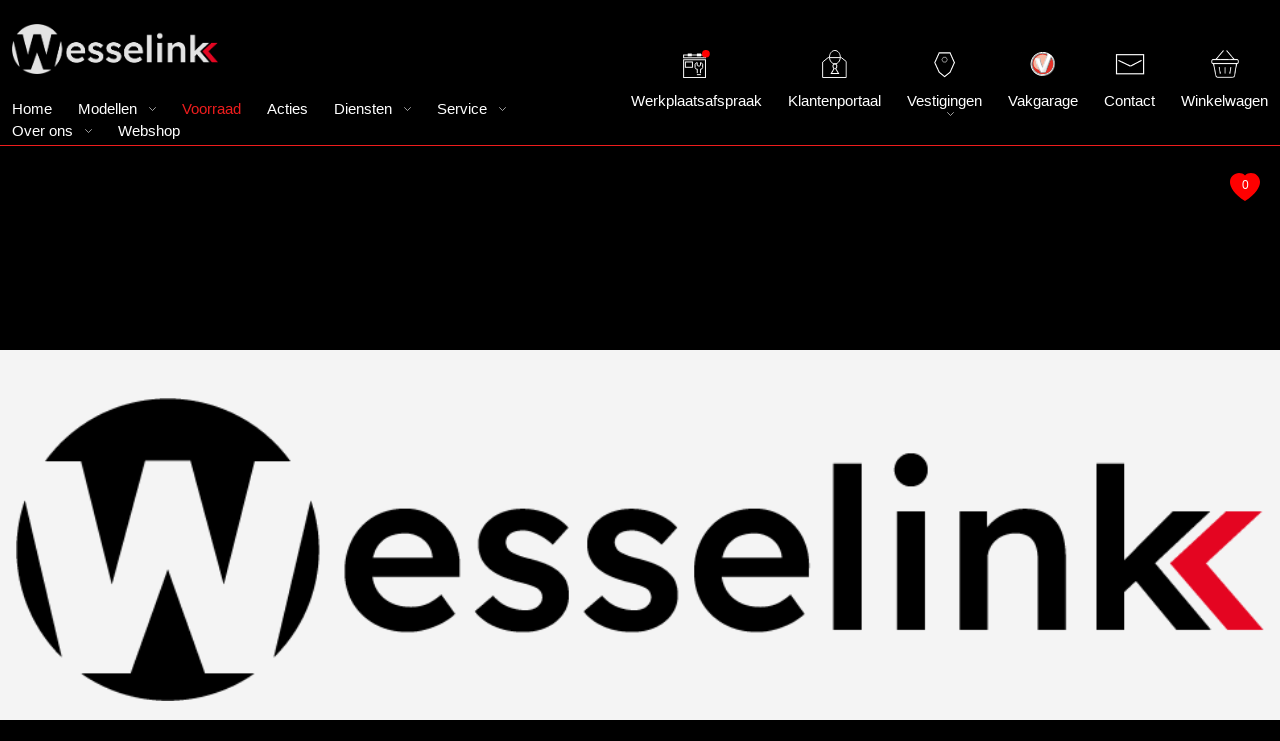

--- FILE ---
content_type: text/html; charset=UTF-8
request_url: https://honda-wesselink.nl/aanbod/honda-civic-1-8-sport-automaat-all-in-rijklaarprijs-trekhaak-cruise-clima-36114717/
body_size: 17536
content:
<!DOCTYPE html>
<html class="no-js" lang="nl-NL">
  <head>
    <meta charset="UTF-8">
<script type="text/javascript">
/* <![CDATA[ */
var gform;gform||(document.addEventListener("gform_main_scripts_loaded",function(){gform.scriptsLoaded=!0}),document.addEventListener("gform/theme/scripts_loaded",function(){gform.themeScriptsLoaded=!0}),window.addEventListener("DOMContentLoaded",function(){gform.domLoaded=!0}),gform={domLoaded:!1,scriptsLoaded:!1,themeScriptsLoaded:!1,isFormEditor:()=>"function"==typeof InitializeEditor,callIfLoaded:function(o){return!(!gform.domLoaded||!gform.scriptsLoaded||!gform.themeScriptsLoaded&&!gform.isFormEditor()||(gform.isFormEditor()&&console.warn("The use of gform.initializeOnLoaded() is deprecated in the form editor context and will be removed in Gravity Forms 3.1."),o(),0))},initializeOnLoaded:function(o){gform.callIfLoaded(o)||(document.addEventListener("gform_main_scripts_loaded",()=>{gform.scriptsLoaded=!0,gform.callIfLoaded(o)}),document.addEventListener("gform/theme/scripts_loaded",()=>{gform.themeScriptsLoaded=!0,gform.callIfLoaded(o)}),window.addEventListener("DOMContentLoaded",()=>{gform.domLoaded=!0,gform.callIfLoaded(o)}))},hooks:{action:{},filter:{}},addAction:function(o,r,e,t){gform.addHook("action",o,r,e,t)},addFilter:function(o,r,e,t){gform.addHook("filter",o,r,e,t)},doAction:function(o){gform.doHook("action",o,arguments)},applyFilters:function(o){return gform.doHook("filter",o,arguments)},removeAction:function(o,r){gform.removeHook("action",o,r)},removeFilter:function(o,r,e){gform.removeHook("filter",o,r,e)},addHook:function(o,r,e,t,n){null==gform.hooks[o][r]&&(gform.hooks[o][r]=[]);var d=gform.hooks[o][r];null==n&&(n=r+"_"+d.length),gform.hooks[o][r].push({tag:n,callable:e,priority:t=null==t?10:t})},doHook:function(r,o,e){var t;if(e=Array.prototype.slice.call(e,1),null!=gform.hooks[r][o]&&((o=gform.hooks[r][o]).sort(function(o,r){return o.priority-r.priority}),o.forEach(function(o){"function"!=typeof(t=o.callable)&&(t=window[t]),"action"==r?t.apply(null,e):e[0]=t.apply(null,e)})),"filter"==r)return e[0]},removeHook:function(o,r,t,n){var e;null!=gform.hooks[o][r]&&(e=(e=gform.hooks[o][r]).filter(function(o,r,e){return!!(null!=n&&n!=o.tag||null!=t&&t!=o.priority)}),gform.hooks[o][r]=e)}});
/* ]]> */
</script>

    <meta name="viewport" content="width=device-width, minimum-scale=1.0, maximum-scale=1.0, user-scalable=no">

    <title>Honda voorraad - Nieuw &amp; occasions - Honda Wesselink</title>
    <meta name='robots' content='index, follow, max-image-preview:large, max-snippet:-1, max-video-preview:-1' />

	<!-- This site is optimized with the Yoast SEO plugin v26.6 - https://yoast.com/wordpress/plugins/seo/ -->
	<link rel="canonical" href="https://honda-wesselink.nl/aanbod/" />
	<meta property="og:locale" content="nl_NL" />
	<meta property="og:type" content="article" />
	<meta property="og:title" content="Honda voorraad - Nieuw &amp; occasions - Honda Wesselink" />
	<meta property="og:url" content="https://honda-wesselink.nl/aanbod/" />
	<meta property="og:site_name" content="Honda Wesselink" />
	<meta property="article:modified_time" content="2023-10-31T12:36:25+00:00" />
	<meta name="twitter:card" content="summary_large_image" />
	<script type="application/ld+json" class="yoast-schema-graph">{"@context":"https://schema.org","@graph":[{"@type":"WebPage","@id":"https://honda-wesselink.nl/aanbod/","url":"https://honda-wesselink.nl/aanbod/","name":"Honda voorraad - Nieuw & occasions - Honda Wesselink","isPartOf":{"@id":"https://honda-wesselink.nl/#website"},"datePublished":"2023-07-25T07:36:59+00:00","dateModified":"2023-10-31T12:36:25+00:00","breadcrumb":{"@id":"https://honda-wesselink.nl/aanbod/#breadcrumb"},"inLanguage":"nl-NL","potentialAction":[{"@type":"ReadAction","target":["https://honda-wesselink.nl/aanbod/"]}]},{"@type":"BreadcrumbList","@id":"https://honda-wesselink.nl/aanbod/#breadcrumb","itemListElement":[{"@type":"ListItem","position":1,"name":"Home","item":"https://honda-wesselink.nl/"},{"@type":"ListItem","position":2,"name":"Aanbod"}]},{"@type":"WebSite","@id":"https://honda-wesselink.nl/#website","url":"https://honda-wesselink.nl/","name":"Honda Wesselink","description":"Uw Honda dealer voor heel Gelderland en Overijssel","potentialAction":[{"@type":"SearchAction","target":{"@type":"EntryPoint","urlTemplate":"https://honda-wesselink.nl/?s={search_term_string}"},"query-input":{"@type":"PropertyValueSpecification","valueRequired":true,"valueName":"search_term_string"}}],"inLanguage":"nl-NL"}]}</script>
	<!-- / Yoast SEO plugin. -->


<link rel='dns-prefetch' href='//tagging.honda-wesselink.nl' />
<link rel='dns-prefetch' href='//cdnjs.cloudflare.com' />
<link href='https://fonts.gstatic.com' crossorigin rel='preconnect' />
<link rel="alternate" title="oEmbed (JSON)" type="application/json+oembed" href="https://honda-wesselink.nl/wp-json/oembed/1.0/embed?url=https%3A%2F%2Fhonda-wesselink.nl%2Faanbod%2F" />
<link rel="alternate" title="oEmbed (XML)" type="text/xml+oembed" href="https://honda-wesselink.nl/wp-json/oembed/1.0/embed?url=https%3A%2F%2Fhonda-wesselink.nl%2Faanbod%2F&#038;format=xml" />
<style id='wp-img-auto-sizes-contain-inline-css' type='text/css'>
img:is([sizes=auto i],[sizes^="auto," i]){contain-intrinsic-size:3000px 1500px}
/*# sourceURL=wp-img-auto-sizes-contain-inline-css */
</style>
<style id='wp-emoji-styles-inline-css' type='text/css'>

	img.wp-smiley, img.emoji {
		display: inline !important;
		border: none !important;
		box-shadow: none !important;
		height: 1em !important;
		width: 1em !important;
		margin: 0 0.07em !important;
		vertical-align: -0.1em !important;
		background: none !important;
		padding: 0 !important;
	}
/*# sourceURL=wp-emoji-styles-inline-css */
</style>
<link rel='stylesheet' id='wp-block-library-css' href='https://honda-wesselink.nl/wp-includes/css/dist/block-library/style.min.css?ver=6.9' type='text/css' media='all' />
<style id='global-styles-inline-css' type='text/css'>
:root{--wp--preset--aspect-ratio--square: 1;--wp--preset--aspect-ratio--4-3: 4/3;--wp--preset--aspect-ratio--3-4: 3/4;--wp--preset--aspect-ratio--3-2: 3/2;--wp--preset--aspect-ratio--2-3: 2/3;--wp--preset--aspect-ratio--16-9: 16/9;--wp--preset--aspect-ratio--9-16: 9/16;--wp--preset--color--black: #000000;--wp--preset--color--cyan-bluish-gray: #abb8c3;--wp--preset--color--white: #ffffff;--wp--preset--color--pale-pink: #f78da7;--wp--preset--color--vivid-red: #cf2e2e;--wp--preset--color--luminous-vivid-orange: #ff6900;--wp--preset--color--luminous-vivid-amber: #fcb900;--wp--preset--color--light-green-cyan: #7bdcb5;--wp--preset--color--vivid-green-cyan: #00d084;--wp--preset--color--pale-cyan-blue: #8ed1fc;--wp--preset--color--vivid-cyan-blue: #0693e3;--wp--preset--color--vivid-purple: #9b51e0;--wp--preset--gradient--vivid-cyan-blue-to-vivid-purple: linear-gradient(135deg,rgb(6,147,227) 0%,rgb(155,81,224) 100%);--wp--preset--gradient--light-green-cyan-to-vivid-green-cyan: linear-gradient(135deg,rgb(122,220,180) 0%,rgb(0,208,130) 100%);--wp--preset--gradient--luminous-vivid-amber-to-luminous-vivid-orange: linear-gradient(135deg,rgb(252,185,0) 0%,rgb(255,105,0) 100%);--wp--preset--gradient--luminous-vivid-orange-to-vivid-red: linear-gradient(135deg,rgb(255,105,0) 0%,rgb(207,46,46) 100%);--wp--preset--gradient--very-light-gray-to-cyan-bluish-gray: linear-gradient(135deg,rgb(238,238,238) 0%,rgb(169,184,195) 100%);--wp--preset--gradient--cool-to-warm-spectrum: linear-gradient(135deg,rgb(74,234,220) 0%,rgb(151,120,209) 20%,rgb(207,42,186) 40%,rgb(238,44,130) 60%,rgb(251,105,98) 80%,rgb(254,248,76) 100%);--wp--preset--gradient--blush-light-purple: linear-gradient(135deg,rgb(255,206,236) 0%,rgb(152,150,240) 100%);--wp--preset--gradient--blush-bordeaux: linear-gradient(135deg,rgb(254,205,165) 0%,rgb(254,45,45) 50%,rgb(107,0,62) 100%);--wp--preset--gradient--luminous-dusk: linear-gradient(135deg,rgb(255,203,112) 0%,rgb(199,81,192) 50%,rgb(65,88,208) 100%);--wp--preset--gradient--pale-ocean: linear-gradient(135deg,rgb(255,245,203) 0%,rgb(182,227,212) 50%,rgb(51,167,181) 100%);--wp--preset--gradient--electric-grass: linear-gradient(135deg,rgb(202,248,128) 0%,rgb(113,206,126) 100%);--wp--preset--gradient--midnight: linear-gradient(135deg,rgb(2,3,129) 0%,rgb(40,116,252) 100%);--wp--preset--font-size--small: 13px;--wp--preset--font-size--medium: 20px;--wp--preset--font-size--large: 36px;--wp--preset--font-size--x-large: 42px;--wp--preset--spacing--20: 0.44rem;--wp--preset--spacing--30: 0.67rem;--wp--preset--spacing--40: 1rem;--wp--preset--spacing--50: 1.5rem;--wp--preset--spacing--60: 2.25rem;--wp--preset--spacing--70: 3.38rem;--wp--preset--spacing--80: 5.06rem;--wp--preset--shadow--natural: 6px 6px 9px rgba(0, 0, 0, 0.2);--wp--preset--shadow--deep: 12px 12px 50px rgba(0, 0, 0, 0.4);--wp--preset--shadow--sharp: 6px 6px 0px rgba(0, 0, 0, 0.2);--wp--preset--shadow--outlined: 6px 6px 0px -3px rgb(255, 255, 255), 6px 6px rgb(0, 0, 0);--wp--preset--shadow--crisp: 6px 6px 0px rgb(0, 0, 0);}:where(.is-layout-flex){gap: 0.5em;}:where(.is-layout-grid){gap: 0.5em;}body .is-layout-flex{display: flex;}.is-layout-flex{flex-wrap: wrap;align-items: center;}.is-layout-flex > :is(*, div){margin: 0;}body .is-layout-grid{display: grid;}.is-layout-grid > :is(*, div){margin: 0;}:where(.wp-block-columns.is-layout-flex){gap: 2em;}:where(.wp-block-columns.is-layout-grid){gap: 2em;}:where(.wp-block-post-template.is-layout-flex){gap: 1.25em;}:where(.wp-block-post-template.is-layout-grid){gap: 1.25em;}.has-black-color{color: var(--wp--preset--color--black) !important;}.has-cyan-bluish-gray-color{color: var(--wp--preset--color--cyan-bluish-gray) !important;}.has-white-color{color: var(--wp--preset--color--white) !important;}.has-pale-pink-color{color: var(--wp--preset--color--pale-pink) !important;}.has-vivid-red-color{color: var(--wp--preset--color--vivid-red) !important;}.has-luminous-vivid-orange-color{color: var(--wp--preset--color--luminous-vivid-orange) !important;}.has-luminous-vivid-amber-color{color: var(--wp--preset--color--luminous-vivid-amber) !important;}.has-light-green-cyan-color{color: var(--wp--preset--color--light-green-cyan) !important;}.has-vivid-green-cyan-color{color: var(--wp--preset--color--vivid-green-cyan) !important;}.has-pale-cyan-blue-color{color: var(--wp--preset--color--pale-cyan-blue) !important;}.has-vivid-cyan-blue-color{color: var(--wp--preset--color--vivid-cyan-blue) !important;}.has-vivid-purple-color{color: var(--wp--preset--color--vivid-purple) !important;}.has-black-background-color{background-color: var(--wp--preset--color--black) !important;}.has-cyan-bluish-gray-background-color{background-color: var(--wp--preset--color--cyan-bluish-gray) !important;}.has-white-background-color{background-color: var(--wp--preset--color--white) !important;}.has-pale-pink-background-color{background-color: var(--wp--preset--color--pale-pink) !important;}.has-vivid-red-background-color{background-color: var(--wp--preset--color--vivid-red) !important;}.has-luminous-vivid-orange-background-color{background-color: var(--wp--preset--color--luminous-vivid-orange) !important;}.has-luminous-vivid-amber-background-color{background-color: var(--wp--preset--color--luminous-vivid-amber) !important;}.has-light-green-cyan-background-color{background-color: var(--wp--preset--color--light-green-cyan) !important;}.has-vivid-green-cyan-background-color{background-color: var(--wp--preset--color--vivid-green-cyan) !important;}.has-pale-cyan-blue-background-color{background-color: var(--wp--preset--color--pale-cyan-blue) !important;}.has-vivid-cyan-blue-background-color{background-color: var(--wp--preset--color--vivid-cyan-blue) !important;}.has-vivid-purple-background-color{background-color: var(--wp--preset--color--vivid-purple) !important;}.has-black-border-color{border-color: var(--wp--preset--color--black) !important;}.has-cyan-bluish-gray-border-color{border-color: var(--wp--preset--color--cyan-bluish-gray) !important;}.has-white-border-color{border-color: var(--wp--preset--color--white) !important;}.has-pale-pink-border-color{border-color: var(--wp--preset--color--pale-pink) !important;}.has-vivid-red-border-color{border-color: var(--wp--preset--color--vivid-red) !important;}.has-luminous-vivid-orange-border-color{border-color: var(--wp--preset--color--luminous-vivid-orange) !important;}.has-luminous-vivid-amber-border-color{border-color: var(--wp--preset--color--luminous-vivid-amber) !important;}.has-light-green-cyan-border-color{border-color: var(--wp--preset--color--light-green-cyan) !important;}.has-vivid-green-cyan-border-color{border-color: var(--wp--preset--color--vivid-green-cyan) !important;}.has-pale-cyan-blue-border-color{border-color: var(--wp--preset--color--pale-cyan-blue) !important;}.has-vivid-cyan-blue-border-color{border-color: var(--wp--preset--color--vivid-cyan-blue) !important;}.has-vivid-purple-border-color{border-color: var(--wp--preset--color--vivid-purple) !important;}.has-vivid-cyan-blue-to-vivid-purple-gradient-background{background: var(--wp--preset--gradient--vivid-cyan-blue-to-vivid-purple) !important;}.has-light-green-cyan-to-vivid-green-cyan-gradient-background{background: var(--wp--preset--gradient--light-green-cyan-to-vivid-green-cyan) !important;}.has-luminous-vivid-amber-to-luminous-vivid-orange-gradient-background{background: var(--wp--preset--gradient--luminous-vivid-amber-to-luminous-vivid-orange) !important;}.has-luminous-vivid-orange-to-vivid-red-gradient-background{background: var(--wp--preset--gradient--luminous-vivid-orange-to-vivid-red) !important;}.has-very-light-gray-to-cyan-bluish-gray-gradient-background{background: var(--wp--preset--gradient--very-light-gray-to-cyan-bluish-gray) !important;}.has-cool-to-warm-spectrum-gradient-background{background: var(--wp--preset--gradient--cool-to-warm-spectrum) !important;}.has-blush-light-purple-gradient-background{background: var(--wp--preset--gradient--blush-light-purple) !important;}.has-blush-bordeaux-gradient-background{background: var(--wp--preset--gradient--blush-bordeaux) !important;}.has-luminous-dusk-gradient-background{background: var(--wp--preset--gradient--luminous-dusk) !important;}.has-pale-ocean-gradient-background{background: var(--wp--preset--gradient--pale-ocean) !important;}.has-electric-grass-gradient-background{background: var(--wp--preset--gradient--electric-grass) !important;}.has-midnight-gradient-background{background: var(--wp--preset--gradient--midnight) !important;}.has-small-font-size{font-size: var(--wp--preset--font-size--small) !important;}.has-medium-font-size{font-size: var(--wp--preset--font-size--medium) !important;}.has-large-font-size{font-size: var(--wp--preset--font-size--large) !important;}.has-x-large-font-size{font-size: var(--wp--preset--font-size--x-large) !important;}
/*# sourceURL=global-styles-inline-css */
</style>

<style id='classic-theme-styles-inline-css' type='text/css'>
/*! This file is auto-generated */
.wp-block-button__link{color:#fff;background-color:#32373c;border-radius:9999px;box-shadow:none;text-decoration:none;padding:calc(.667em + 2px) calc(1.333em + 2px);font-size:1.125em}.wp-block-file__button{background:#32373c;color:#fff;text-decoration:none}
/*# sourceURL=/wp-includes/css/classic-themes.min.css */
</style>
<link rel='stylesheet' id='woocommerce-layout-css' href='https://honda-wesselink.nl/wp-content/plugins/woocommerce/assets/css/woocommerce-layout.css?ver=10.4.3' type='text/css' media='all' />
<link rel='stylesheet' id='woocommerce-smallscreen-css' href='https://honda-wesselink.nl/wp-content/plugins/woocommerce/assets/css/woocommerce-smallscreen.css?ver=10.4.3' type='text/css' media='only screen and (max-width: 768px)' />
<link rel='stylesheet' id='woocommerce-general-css' href='https://honda-wesselink.nl/wp-content/plugins/woocommerce/assets/css/woocommerce.css?ver=10.4.3' type='text/css' media='all' />
<style id='woocommerce-inline-inline-css' type='text/css'>
.woocommerce form .form-row .required { visibility: visible; }
/*# sourceURL=woocommerce-inline-inline-css */
</style>
<link rel='stylesheet' id='mollie-applepaydirect-css' href='https://honda-wesselink.nl/wp-content/plugins/mollie-payments-for-woocommerce/public/css/mollie-applepaydirect.min.css?ver=1765854103' type='text/css' media='screen' />
<link rel='stylesheet' id='child-style-css' href='https://honda-wesselink.nl/wp-content/themes/honda-child-theme/style.css?ver=1.3.5' type='text/css' media='all' />
<link rel='stylesheet' id='voorraadmodule-nogverplaatsen-style-css' href='https://honda-wesselink.nl/wp-content/themes/honda-child-theme/voorraadmodule-nogverplaatsen.css?ver=1.0.3' type='text/css' media='all' />
<link rel='stylesheet' id='interly_slick_css_1-css' href='https://cdnjs.cloudflare.com/ajax/libs/slick-carousel/1.8.1/slick.css?ver=6.9' type='text/css' media='all' />
<link rel='stylesheet' id='interly_slick_css_2-css' href='https://cdnjs.cloudflare.com/ajax/libs/slick-carousel/1.8.1/slick-theme.css?ver=6.9' type='text/css' media='all' />
<link rel='stylesheet' id='lightbox-style-css' href='https://honda-wesselink.nl/wp-content/themes/honda-child-theme/src/lightbox/css/lightbox.css?ver=1.3.0' type='text/css' media='all' />
<!--n2css--><!--n2js--><script type="text/javascript" src="https://honda-wesselink.nl/wp-includes/js/jquery/jquery.min.js?ver=3.7.1" id="jquery-core-js"></script>
<script type="text/javascript" src="https://honda-wesselink.nl/wp-includes/js/jquery/jquery-migrate.min.js?ver=3.4.1" id="jquery-migrate-js"></script>
<script type="text/javascript" src="https://honda-wesselink.nl/wp-content/plugins/woocommerce/assets/js/jquery-blockui/jquery.blockUI.min.js?ver=2.7.0-wc.10.4.3" id="wc-jquery-blockui-js" defer="defer" data-wp-strategy="defer"></script>
<script type="text/javascript" id="wc-add-to-cart-js-extra">
/* <![CDATA[ */
var wc_add_to_cart_params = {"ajax_url":"/wp-admin/admin-ajax.php","wc_ajax_url":"/?wc-ajax=%%endpoint%%","i18n_view_cart":"Bekijk winkelwagen","cart_url":"https://honda-wesselink.nl/winkelwagen/","is_cart":"","cart_redirect_after_add":"no"};
//# sourceURL=wc-add-to-cart-js-extra
/* ]]> */
</script>
<script type="text/javascript" src="https://honda-wesselink.nl/wp-content/plugins/woocommerce/assets/js/frontend/add-to-cart.min.js?ver=10.4.3" id="wc-add-to-cart-js" defer="defer" data-wp-strategy="defer"></script>
<script type="text/javascript" src="https://honda-wesselink.nl/wp-content/plugins/woocommerce/assets/js/js-cookie/js.cookie.min.js?ver=2.1.4-wc.10.4.3" id="wc-js-cookie-js" defer="defer" data-wp-strategy="defer"></script>
<script type="text/javascript" id="woocommerce-js-extra">
/* <![CDATA[ */
var woocommerce_params = {"ajax_url":"/wp-admin/admin-ajax.php","wc_ajax_url":"/?wc-ajax=%%endpoint%%","i18n_password_show":"Wachtwoord weergeven","i18n_password_hide":"Wachtwoord verbergen"};
//# sourceURL=woocommerce-js-extra
/* ]]> */
</script>
<script type="text/javascript" src="https://honda-wesselink.nl/wp-content/plugins/woocommerce/assets/js/frontend/woocommerce.min.js?ver=10.4.3" id="woocommerce-js" defer="defer" data-wp-strategy="defer"></script>
<script type="text/javascript" id="tagging-domain-src-js-after">
/* <![CDATA[ */
window.tagging_domain = "https://tagging.honda-wesselink.nl";
//# sourceURL=tagging-domain-src-js-after
/* ]]> */
</script>
<script type="text/javascript" id="tagging-gtm-script-js-after">
/* <![CDATA[ */
  (function(){function t(t,e,r){if("cookie"===t){var n=document.cookie.split(";");for(var o=0;o<n.length;o++){var i=n[o].split("=");if(i[0].trim()===e)return i[1]}}else if("localStorage"===t)return localStorage.getItem(e);else if("jsVariable"===t)return window[e];else console.warn("invalid uid source",t)}function e(e,r,n){var o=document.createElement("script");o.async=!0,o.src=r,e.insertBefore(o,n)}function r(r,n,o,i,a){var c,s=!1;try{var u=navigator.userAgent,f=/Version\/([0-9\._]+)(.*Mobile)?.*Safari.*/.exec(u);f&&parseFloat(f[1])>=16.4&&(c=t(o,i,""),s=!0)}catch(t){console.error(t)}var l=window[a]=window[a]||[];l.push({"gtm.start":(new Date).getTime(),event:"gtm.js"});var g=r+"/WEw3SlZTJmVu.js?sp="+n+(s?"&enableCK=true":"")+(c?"&mcookie="+encodeURIComponent(c):""),d=document.getElementsByTagName("script")[0];e(d.parentNode,g,d)}r("https://tagging.honda-wesselink.nl","NVV7XPT","cookie","_taggingmk","dataLayer")})();
//# sourceURL=tagging-gtm-script-js-after
/* ]]> */
</script>
<script type="text/javascript" src="https://honda-wesselink.nl/wp-content/themes/honda-child-theme/resources/js/app.js?ver=1.4" id="child-script-js"></script>
<script type="text/javascript" src="https://honda-wesselink.nl/wp-content/themes/honda-child-theme/src/lightbox/js/lightbox.js?ver=1.3.0" id="lightbox-script-js"></script>
<link rel="https://api.w.org/" href="https://honda-wesselink.nl/wp-json/" /><link rel="alternate" title="JSON" type="application/json" href="https://honda-wesselink.nl/wp-json/wp/v2/pages/242" /><link rel="EditURI" type="application/rsd+xml" title="RSD" href="https://honda-wesselink.nl/xmlrpc.php?rsd" />
<meta name="generator" content="WordPress 6.9" />
<meta name="generator" content="WooCommerce 10.4.3" />
<link rel='shortlink' href='https://honda-wesselink.nl/?p=242' />
<meta name="tagging-version" content="2.3.4"><script type="text/javascript">
           var ajaxurl = "https://honda-wesselink.nl/wp-admin/admin-ajax.php";
         </script>	<noscript><style>.woocommerce-product-gallery{ opacity: 1 !important; }</style></noscript>
	<link rel="icon" href="https://honda-wesselink.nl/wp-content/uploads/2023/09/cropped-cropped-Honda-H-Logo-32x32.jpg" sizes="32x32" />
<link rel="icon" href="https://honda-wesselink.nl/wp-content/uploads/2023/09/cropped-cropped-Honda-H-Logo-192x192.jpg" sizes="192x192" />
<link rel="apple-touch-icon" href="https://honda-wesselink.nl/wp-content/uploads/2023/09/cropped-cropped-Honda-H-Logo-180x180.jpg" />
<meta name="msapplication-TileImage" content="https://honda-wesselink.nl/wp-content/uploads/2023/09/cropped-cropped-Honda-H-Logo-270x270.jpg" />
		<style type="text/css" id="wp-custom-css">
			body.page-id-21398 .wp-block-media-text a {
	color: white;
}

#gform_submit_button_1 {
    background-color: #EE1D1D;
    color: #fff;
    padding: 18px 30px;
    border-radius: 50px;
    font-size: 14px;
    line-height: 20px;
    position: relative;
    display: inline-block;
    align-items: center;
    transition: all .3s;
    font-weight: 400;
    line-height: 1.5;
    text-align: center;
    text-decoration: none;
    vertical-align: middle;
    cursor: pointer;
    user-select: none;
    min-width: 200px;
    border: 1px solid transparent;
}

#gform_submit_button_1::after {
    content: "";
    position: relative;
    margin-left: 10px;
    background-image: url("/wp-content/themes/honda-child-theme/images/pijl-groot.svg") !important;
    background-repeat: no-repeat;
    background-size: 56px 8px;
    display: inline-block;
    width: 56px;
    height: 8px;
    filter: brightness(1) invert(1)
}

#ui-datepicker-div{
	background-color: gray;
	padding: 10px;
}
.ui-datepicker-prev{
	margin-right: 20px;
}
.ui-datepicker-next, .ui-datepicker-prev{
	cursor: pointer;
}
#ui-datepicker-div a{
	transition: all 0.3s ease-in-out;
}
#ui-datepicker-div a:hover{
	color: red !important;
}
@media (min-width:961px)  {.secmenuvestiging{
	display:none;
} }
@media (min-width:1025px) {.secmenuvestiging{
	display:none;
} }
@media (min-width:1281px) {.secmenuvestiging{
	display:none;
} }		</style>
		    <meta http-equiv="X-UA-Compatible" content="IE=edge" />
    <meta http-equiv="P3P" content='CP="IDC DSP COR ADM DEVi COM TAIi PSAi PSD IVAi IVDi CONi HIS OUR IND CNT"' />
  <link rel='stylesheet' id='gform_basic-css' href='https://honda-wesselink.nl/wp-content/plugins/gravityforms/assets/css/dist/basic.min.css?ver=2.9.24' type='text/css' media='all' />
<link rel='stylesheet' id='gform_theme_components-css' href='https://honda-wesselink.nl/wp-content/plugins/gravityforms/assets/css/dist/theme-components.min.css?ver=2.9.24' type='text/css' media='all' />
<link rel='stylesheet' id='gform_theme-css' href='https://honda-wesselink.nl/wp-content/plugins/gravityforms/assets/css/dist/theme.min.css?ver=2.9.24' type='text/css' media='all' />
</head>

  <body class="wp-singular page-template-default page page-id-242 wp-theme-honda-parent-theme wp-child-theme-honda-child-theme theme-honda-parent-theme woocommerce-no-js" >
      
      <header>
          <div class="container py-4 honda-has-scrolled-padding">
              <div class="row align-items-center">
                  <div class="col-10 col-md-6" style="z-index: 2; flex: 1;">
                      <a href="/" class="honda-logo-link whitecolor d-flex align-items-center mb-lg-4 position-relative">
                                                    <img src="https://honda-wesselink.nl/wp-content/uploads/2023/11/Wesselink-logo-Lichtgrijs-v2.png" class="top-logo h-100">
                                                  <div class="ms-3 align-self-start">
                                                            <p class="h1 mb-0"><!--Honda Wesselink--></p>
                                                                                      <p class="d-none d-lg-block mb-0"><!--Uw Honda dealer voor heel Gelderland en Overijssel--></p>
                                                      </div>
                      </a>
                      <div class="d-none d-lg-block honda-desktop-menu honda-desktop-menu-main text-nowrap">
                          <div class="menu-default-container"><ul id="menu-default" class="menu"><li id="menu-item-476" class="menu-item menu-item-type-post_type menu-item-object-page menu-item-home menu-item-476"><a href="https://honda-wesselink.nl/">Home</a></li>
<li id="menu-item-106" class="menu-item menu-item-type-custom menu-item-object-custom menu-item-has-children menu-item-106"><a href="https://honda-wesselink.nl/modellen/">Modellen</a>
<ul class="sub-menu">
	<h4>Modellen</h4><li id="menu-item-37963" class="menu-item menu-item-type-post_type menu-item-object-page menu-item-37963"><a href="https://honda-wesselink.nl/e-ny1-specifications/">e:Ny1</a></li>
	<li id="menu-item-48827" class="menu-item menu-item-type-post_type menu-item-object-page menu-item-48827"><a href="https://honda-wesselink.nl/prelude-ehev/">Prelude e:HEV</a></li>
	<li id="menu-item-49172" class="menu-item menu-item-type-post_type menu-item-object-page menu-item-49172"><a href="https://honda-wesselink.nl/civic-ehev/">Civic e:HEV</a></li>
	<li id="menu-item-37964" class="menu-item menu-item-type-post_type menu-item-object-page menu-item-37964"><a href="https://honda-wesselink.nl/zr-v-specifications/">ZR-V e:HEV</a></li>
	<li id="menu-item-37965" class="menu-item menu-item-type-post_type menu-item-object-page menu-item-37965"><a href="https://honda-wesselink.nl/cr-v-specifications/">CR-V e:HEV &#038; e:PHEV</a></li>
	<li id="menu-item-37966" class="menu-item menu-item-type-post_type menu-item-object-page menu-item-37966"><a href="https://honda-wesselink.nl/hr-v-specifications/">HR-V e:HEV</a></li>
	<li id="menu-item-37968" class="menu-item menu-item-type-post_type menu-item-object-page menu-item-37968"><a href="https://honda-wesselink.nl/jazz-specifications/">Jazz e:HEV</a></li>
	<li id="menu-item-37969" class="menu-item menu-item-type-post_type menu-item-object-page menu-item-37969"><a href="https://honda-wesselink.nl/civic-type-r-specifications/">Civic Type R</a></li>
	<li id="menu-item-30236" class="menu-item menu-item-type-post_type menu-item-object-page menu-item-30236"><a href="https://honda-wesselink.nl/suv-modellen/">Alle SUV modellen</a></li>
	<li id="menu-item-30235" class="menu-item menu-item-type-post_type menu-item-object-page menu-item-30235"><a href="https://honda-wesselink.nl/hybride-modellen/">Alle hybride modellen</a></li>
	<li id="menu-item-23359" class="menu-item menu-item-type-post_type menu-item-object-page menu-item-23359"><a href="https://honda-wesselink.nl/brochures-prijslijsten/">Brochures &#038; Prijslijsten</a></li>
</ul>
</li>
<li id="menu-item-245" class="menu-item menu-item-type-post_type menu-item-object-page current-menu-item page_item page-item-242 current_page_item menu-item-245"><a href="https://honda-wesselink.nl/aanbod/" aria-current="page">Voorraad</a></li>
<li id="menu-item-46795" class="menu-item menu-item-type-post_type menu-item-object-page menu-item-46795"><a href="https://honda-wesselink.nl/acties/">Acties</a></li>
<li id="menu-item-109" class="menu-item menu-item-type-custom menu-item-object-custom menu-item-has-children menu-item-109"><a href="#">Diensten</a>
<ul class="sub-menu">
	<h4>Diensten</h4><li id="menu-item-21417" class="menu-item menu-item-type-custom menu-item-object-custom menu-item-21417"><a target="_blank" rel="noopener" href="https://autos.hondafinancialservices.nl/business">Zakelijke Lease</a></li>
	<li id="menu-item-21416" class="menu-item menu-item-type-custom menu-item-object-custom menu-item-21416"><a target="_blank" rel="noopener" href="https://www.honda-privatelease.com/">Private Lease</a></li>
	<li id="menu-item-21425" class="menu-item menu-item-type-post_type menu-item-object-page menu-item-21425"><a href="https://honda-wesselink.nl/financiering/">Financiering</a></li>
	<li id="menu-item-21430" class="menu-item menu-item-type-post_type menu-item-object-page menu-item-21430"><a href="https://honda-wesselink.nl/hondainsurance-nl/">Hondainsurance.nl</a></li>
</ul>
</li>
<li id="menu-item-27234" class="menu-item menu-item-type-post_type menu-item-object-page menu-item-has-children menu-item-27234"><a href="https://honda-wesselink.nl/service/">Service</a>
<ul class="sub-menu">
	<h4>Service</h4><li id="menu-item-21316" class="menu-item menu-item-type-post_type menu-item-object-page menu-item-21316"><a href="https://honda-wesselink.nl/reparatie-en-onderhoud/">Reparatie en onderhoud</a></li>
	<li id="menu-item-39179" class="menu-item menu-item-type-post_type menu-item-object-page menu-item-39179"><a href="https://honda-wesselink.nl/bandenspanning/">Bandenspanningslamp resetten</a></li>
	<li id="menu-item-24722" class="menu-item menu-item-type-post_type menu-item-object-page menu-item-24722"><a href="https://honda-wesselink.nl/apk/">Apk-keuring</a></li>
	<li id="menu-item-24898" class="menu-item menu-item-type-post_type menu-item-object-page menu-item-24898"><a href="https://honda-wesselink.nl/aircoservice/">Aircoservice</a></li>
	<li id="menu-item-30210" class="menu-item menu-item-type-post_type menu-item-object-page menu-item-30210"><a href="https://honda-wesselink.nl/schadeherstel-en-ruitreparaties/">Schadeherstel</a></li>
	<li id="menu-item-28769" class="menu-item menu-item-type-post_type menu-item-object-page menu-item-28769"><a href="https://honda-wesselink.nl/bandenservice/">Bandenservice</a></li>
	<li id="menu-item-21345" class="menu-item menu-item-type-post_type menu-item-object-page menu-item-21345"><a href="https://honda-wesselink.nl/honda-assistance/">Honda Assistance</a></li>
	<li id="menu-item-21402" class="menu-item menu-item-type-post_type menu-item-object-page menu-item-21402"><a href="https://honda-wesselink.nl/honda-handleidingen/">Honda handleidingen</a></li>
	<li id="menu-item-21411" class="menu-item menu-item-type-post_type menu-item-object-page menu-item-21411"><a href="https://honda-wesselink.nl/connect-navigatie-updaten/">Connect navigatie updaten</a></li>
	<li id="menu-item-21415" class="menu-item menu-item-type-post_type menu-item-object-page menu-item-21415"><a href="https://honda-wesselink.nl/voorraad-winterwielsets/">Voorraad winterwielsets</a></li>
	<li id="menu-item-21339" class="menu-item menu-item-type-post_type menu-item-object-page menu-item-21339"><a href="https://honda-wesselink.nl/klaar-terwijl-u-wacht/">Klaar terwijl u wacht</a></li>
</ul>
</li>
<li id="menu-item-105" class="menu-item menu-item-type-custom menu-item-object-custom menu-item-has-children menu-item-105"><a href="https://honda-wesselink.nl/over-ons">Over ons</a>
<ul class="sub-menu">
	<h4>Over ons</h4><li id="menu-item-21682" class="menu-item menu-item-type-post_type menu-item-object-page menu-item-21682"><a href="https://honda-wesselink.nl/apeldoorn/">Apeldoorn</a></li>
	<li id="menu-item-21681" class="menu-item menu-item-type-post_type menu-item-object-page menu-item-21681"><a href="https://honda-wesselink.nl/deventer/">Deventer</a></li>
	<li id="menu-item-21680" class="menu-item menu-item-type-post_type menu-item-object-page menu-item-21680"><a href="https://honda-wesselink.nl/emst/">Emst</a></li>
	<li id="menu-item-22622" class="menu-item menu-item-type-post_type menu-item-object-page menu-item-22622"><a href="https://honda-wesselink.nl/over-ons/">Ons bedrijf</a></li>
	<li id="menu-item-482" class="menu-item menu-item-type-post_type menu-item-object-page menu-item-482"><a href="https://honda-wesselink.nl/blog/">Nieuws</a></li>
	<li id="menu-item-21282" class="menu-item menu-item-type-post_type menu-item-object-page menu-item-21282"><a href="https://honda-wesselink.nl/onze-mensen/">Onze mensen</a></li>
	<li id="menu-item-21518" class="menu-item menu-item-type-post_type menu-item-object-page menu-item-21518"><a href="https://honda-wesselink.nl/onze-historie/">Onze historie</a></li>
	<li id="menu-item-22014" class="menu-item menu-item-type-custom menu-item-object-custom menu-item-22014"><a href="/vacatures">Vacatures</a></li>
</ul>
</li>
<li id="menu-item-24354" class="menu-item menu-item-type-custom menu-item-object-custom menu-item-24354"><a href="http://honda-wesselink.nl/winkel">Webshop</a></li>
</ul></div>                      </div>
                  </div>
                  <div class="col-2 col-md-6 text-center" style="width: fit-content;">
                      <div class="d-none d-lg-block honda-desktop-menu">
                          <div class="menu-default-right-container"><ul id="menu-default-right" class="menu"><li id="menu-item-32" class="menu-item menu-item-type-custom menu-item-object-custom menu-item-32"><a href="/onderhoud-inplannen"><div class="honda-img-contain"><img src="https://honda-wesselink.nl/wp-content/uploads/2023/06/Afspraak-maken2.svg" alt=""></div>Werkplaatsafspraak</a></li>
<li id="menu-item-23124" class="menu-item menu-item-type-post_type menu-item-object-page menu-item-23124"><a href="https://honda-wesselink.nl/klantensite/"><div class="honda-img-contain"><img src="https://honda-wesselink.nl/wp-content/uploads/2023/06/Klantenportaal-2.svg" alt=""></div>Klantenportaal</a></li>
<li id="menu-item-34" class="menu-item menu-item-type-custom menu-item-object-custom menu-item-has-children menu-item-34"><a href="/vestigingen"><div class="honda-img-contain"><img src="https://honda-wesselink.nl/wp-content/uploads/2023/10/poiicon.svg" alt=""></div>Vestigingen</a>
<ul class="sub-menu">
	<li id="menu-item-21757" class="menu-item menu-item-type-custom menu-item-object-custom menu-item-21757"><a href="/apeldoorn"><div class="honda-img-contain"><img src="https://honda-wesselink.nl/wp-content/uploads/2023/09/bg.png" alt=""></div>Apeldoorn</a></li>
	<li id="menu-item-21759" class="menu-item menu-item-type-custom menu-item-object-custom menu-item-21759"><a href="/deventer"><div class="honda-img-contain"><img src="https://honda-wesselink.nl/wp-content/uploads/2023/09/bg.png" alt=""></div>Deventer</a></li>
	<li id="menu-item-21758" class="menu-item menu-item-type-custom menu-item-object-custom menu-item-21758"><a href="/emst"><div class="honda-img-contain"><img src="https://honda-wesselink.nl/wp-content/uploads/2023/09/bg.png" alt=""></div>Emst</a></li>
</ul>
</li>
<li id="menu-item-22900" class="menu-item menu-item-type-custom menu-item-object-custom menu-item-22900"><a target="_blank" rel="noopener" href="http://www.vakgaragewesselink.nl"><div class="honda-img-contain"><img src="https://honda-wesselink.nl/wp-content/uploads/2023/10/vakgarage.svg" alt=""></div>Vakgarage</a></li>
<li id="menu-item-24544" class="menu-item menu-item-type-custom menu-item-object-custom menu-item-24544"><a href="/contact"><div class="honda-img-contain"><img src="https://honda-wesselink.nl/wp-content/uploads/2023/11/Mail-5.svg" alt=""></div>Contact</a></li>
<li id="menu-item-24348" class="menu-item menu-item-type-custom menu-item-object-custom menu-item-24348"><a href="http://honda-wesselink.nl/winkelwagen"><div class="honda-img-contain"><img src="https://honda-wesselink.nl/wp-content/uploads/2024/01/cart-3.png" alt=""></div>Winkelwagen</a></li>
</ul></div>                      </div>
                      <div class="d-lg-none d-flex justify-content-end">
                          <button id="honda-mobile-menu" class="appearance-none">
                              <img src="https://honda-wesselink.nl/wp-content/themes/honda-child-theme/images/hamburger.svg" alt="Hamburger icoon" class="whitefilter hamburger">
                              <img src="https://honda-wesselink.nl/wp-content/themes/honda-child-theme/images/kruis.svg" alt="Kruis icoon" class="whitefilter close">
                          </button>
                          <div class="honda-mobile-menu">
                              <div class="container py-3">
                                  <div class="menu-default-container"><ul id="menu-default-1" class="menu"><li class="menu-item menu-item-type-post_type menu-item-object-page menu-item-home menu-item-476"><a href="https://honda-wesselink.nl/">Home</a></li>
<li class="menu-item menu-item-type-custom menu-item-object-custom menu-item-has-children menu-item-106"><a href="https://honda-wesselink.nl/modellen/">Modellen</a>
<ul class="sub-menu">
	<h4>Modellen</h4><li class="menu-item menu-item-type-post_type menu-item-object-page menu-item-37963"><a href="https://honda-wesselink.nl/e-ny1-specifications/">e:Ny1</a></li>
	<li class="menu-item menu-item-type-post_type menu-item-object-page menu-item-48827"><a href="https://honda-wesselink.nl/prelude-ehev/">Prelude e:HEV</a></li>
	<li class="menu-item menu-item-type-post_type menu-item-object-page menu-item-49172"><a href="https://honda-wesselink.nl/civic-ehev/">Civic e:HEV</a></li>
	<li class="menu-item menu-item-type-post_type menu-item-object-page menu-item-37964"><a href="https://honda-wesselink.nl/zr-v-specifications/">ZR-V e:HEV</a></li>
	<li class="menu-item menu-item-type-post_type menu-item-object-page menu-item-37965"><a href="https://honda-wesselink.nl/cr-v-specifications/">CR-V e:HEV &#038; e:PHEV</a></li>
	<li class="menu-item menu-item-type-post_type menu-item-object-page menu-item-37966"><a href="https://honda-wesselink.nl/hr-v-specifications/">HR-V e:HEV</a></li>
	<li class="menu-item menu-item-type-post_type menu-item-object-page menu-item-37968"><a href="https://honda-wesselink.nl/jazz-specifications/">Jazz e:HEV</a></li>
	<li class="menu-item menu-item-type-post_type menu-item-object-page menu-item-37969"><a href="https://honda-wesselink.nl/civic-type-r-specifications/">Civic Type R</a></li>
	<li class="menu-item menu-item-type-post_type menu-item-object-page menu-item-30236"><a href="https://honda-wesselink.nl/suv-modellen/">Alle SUV modellen</a></li>
	<li class="menu-item menu-item-type-post_type menu-item-object-page menu-item-30235"><a href="https://honda-wesselink.nl/hybride-modellen/">Alle hybride modellen</a></li>
	<li class="menu-item menu-item-type-post_type menu-item-object-page menu-item-23359"><a href="https://honda-wesselink.nl/brochures-prijslijsten/">Brochures &#038; Prijslijsten</a></li>
</ul>
</li>
<li class="menu-item menu-item-type-post_type menu-item-object-page current-menu-item page_item page-item-242 current_page_item menu-item-245"><a href="https://honda-wesselink.nl/aanbod/" aria-current="page">Voorraad</a></li>
<li class="menu-item menu-item-type-post_type menu-item-object-page menu-item-46795"><a href="https://honda-wesselink.nl/acties/">Acties</a></li>
<li class="menu-item menu-item-type-custom menu-item-object-custom menu-item-has-children menu-item-109"><a href="#">Diensten</a>
<ul class="sub-menu">
	<h4>Diensten</h4><li class="menu-item menu-item-type-custom menu-item-object-custom menu-item-21417"><a target="_blank" rel="noopener" href="https://autos.hondafinancialservices.nl/business">Zakelijke Lease</a></li>
	<li class="menu-item menu-item-type-custom menu-item-object-custom menu-item-21416"><a target="_blank" rel="noopener" href="https://www.honda-privatelease.com/">Private Lease</a></li>
	<li class="menu-item menu-item-type-post_type menu-item-object-page menu-item-21425"><a href="https://honda-wesselink.nl/financiering/">Financiering</a></li>
	<li class="menu-item menu-item-type-post_type menu-item-object-page menu-item-21430"><a href="https://honda-wesselink.nl/hondainsurance-nl/">Hondainsurance.nl</a></li>
</ul>
</li>
<li class="menu-item menu-item-type-post_type menu-item-object-page menu-item-has-children menu-item-27234"><a href="https://honda-wesselink.nl/service/">Service</a>
<ul class="sub-menu">
	<h4>Service</h4><li class="menu-item menu-item-type-post_type menu-item-object-page menu-item-21316"><a href="https://honda-wesselink.nl/reparatie-en-onderhoud/">Reparatie en onderhoud</a></li>
	<li class="menu-item menu-item-type-post_type menu-item-object-page menu-item-39179"><a href="https://honda-wesselink.nl/bandenspanning/">Bandenspanningslamp resetten</a></li>
	<li class="menu-item menu-item-type-post_type menu-item-object-page menu-item-24722"><a href="https://honda-wesselink.nl/apk/">Apk-keuring</a></li>
	<li class="menu-item menu-item-type-post_type menu-item-object-page menu-item-24898"><a href="https://honda-wesselink.nl/aircoservice/">Aircoservice</a></li>
	<li class="menu-item menu-item-type-post_type menu-item-object-page menu-item-30210"><a href="https://honda-wesselink.nl/schadeherstel-en-ruitreparaties/">Schadeherstel</a></li>
	<li class="menu-item menu-item-type-post_type menu-item-object-page menu-item-28769"><a href="https://honda-wesselink.nl/bandenservice/">Bandenservice</a></li>
	<li class="menu-item menu-item-type-post_type menu-item-object-page menu-item-21345"><a href="https://honda-wesselink.nl/honda-assistance/">Honda Assistance</a></li>
	<li class="menu-item menu-item-type-post_type menu-item-object-page menu-item-21402"><a href="https://honda-wesselink.nl/honda-handleidingen/">Honda handleidingen</a></li>
	<li class="menu-item menu-item-type-post_type menu-item-object-page menu-item-21411"><a href="https://honda-wesselink.nl/connect-navigatie-updaten/">Connect navigatie updaten</a></li>
	<li class="menu-item menu-item-type-post_type menu-item-object-page menu-item-21415"><a href="https://honda-wesselink.nl/voorraad-winterwielsets/">Voorraad winterwielsets</a></li>
	<li class="menu-item menu-item-type-post_type menu-item-object-page menu-item-21339"><a href="https://honda-wesselink.nl/klaar-terwijl-u-wacht/">Klaar terwijl u wacht</a></li>
</ul>
</li>
<li class="menu-item menu-item-type-custom menu-item-object-custom menu-item-has-children menu-item-105"><a href="https://honda-wesselink.nl/over-ons">Over ons</a>
<ul class="sub-menu">
	<h4>Over ons</h4><li class="menu-item menu-item-type-post_type menu-item-object-page menu-item-21682"><a href="https://honda-wesselink.nl/apeldoorn/">Apeldoorn</a></li>
	<li class="menu-item menu-item-type-post_type menu-item-object-page menu-item-21681"><a href="https://honda-wesselink.nl/deventer/">Deventer</a></li>
	<li class="menu-item menu-item-type-post_type menu-item-object-page menu-item-21680"><a href="https://honda-wesselink.nl/emst/">Emst</a></li>
	<li class="menu-item menu-item-type-post_type menu-item-object-page menu-item-22622"><a href="https://honda-wesselink.nl/over-ons/">Ons bedrijf</a></li>
	<li class="menu-item menu-item-type-post_type menu-item-object-page menu-item-482"><a href="https://honda-wesselink.nl/blog/">Nieuws</a></li>
	<li class="menu-item menu-item-type-post_type menu-item-object-page menu-item-21282"><a href="https://honda-wesselink.nl/onze-mensen/">Onze mensen</a></li>
	<li class="menu-item menu-item-type-post_type menu-item-object-page menu-item-21518"><a href="https://honda-wesselink.nl/onze-historie/">Onze historie</a></li>
	<li class="menu-item menu-item-type-custom menu-item-object-custom menu-item-22014"><a href="/vacatures">Vacatures</a></li>
</ul>
</li>
<li class="menu-item menu-item-type-custom menu-item-object-custom menu-item-24354"><a href="http://honda-wesselink.nl/winkel">Webshop</a></li>
</ul></div>                                  <div class="menu-default-right-container"><ul id="menu-default-right-1" class="menu"><li class="menu-item menu-item-type-custom menu-item-object-custom menu-item-32"><a href="/onderhoud-inplannen"><div class="honda-img-contain"><img src="https://honda-wesselink.nl/wp-content/uploads/2023/06/Afspraak-maken2.svg" alt=""></div>Werkplaatsafspraak</a></li>
<li class="menu-item menu-item-type-post_type menu-item-object-page menu-item-23124"><a href="https://honda-wesselink.nl/klantensite/"><div class="honda-img-contain"><img src="https://honda-wesselink.nl/wp-content/uploads/2023/06/Klantenportaal-2.svg" alt=""></div>Klantenportaal</a></li>
<li class="menu-item menu-item-type-custom menu-item-object-custom menu-item-has-children menu-item-34"><a href="/vestigingen"><div class="honda-img-contain"><img src="https://honda-wesselink.nl/wp-content/uploads/2023/10/poiicon.svg" alt=""></div>Vestigingen</a>
<ul class="sub-menu">
	<li class="menu-item menu-item-type-custom menu-item-object-custom menu-item-21757"><a href="/apeldoorn"><div class="honda-img-contain"><img src="https://honda-wesselink.nl/wp-content/uploads/2023/09/bg.png" alt=""></div>Apeldoorn</a></li>
	<li class="menu-item menu-item-type-custom menu-item-object-custom menu-item-21759"><a href="/deventer"><div class="honda-img-contain"><img src="https://honda-wesselink.nl/wp-content/uploads/2023/09/bg.png" alt=""></div>Deventer</a></li>
	<li class="menu-item menu-item-type-custom menu-item-object-custom menu-item-21758"><a href="/emst"><div class="honda-img-contain"><img src="https://honda-wesselink.nl/wp-content/uploads/2023/09/bg.png" alt=""></div>Emst</a></li>
</ul>
</li>
<li class="menu-item menu-item-type-custom menu-item-object-custom menu-item-22900"><a target="_blank" rel="noopener" href="http://www.vakgaragewesselink.nl"><div class="honda-img-contain"><img src="https://honda-wesselink.nl/wp-content/uploads/2023/10/vakgarage.svg" alt=""></div>Vakgarage</a></li>
<li class="menu-item menu-item-type-custom menu-item-object-custom menu-item-24544"><a href="/contact"><div class="honda-img-contain"><img src="https://honda-wesselink.nl/wp-content/uploads/2023/11/Mail-5.svg" alt=""></div>Contact</a></li>
<li class="menu-item menu-item-type-custom menu-item-object-custom menu-item-24348"><a href="http://honda-wesselink.nl/winkelwagen"><div class="honda-img-contain"><img src="https://honda-wesselink.nl/wp-content/uploads/2024/01/cart-3.png" alt=""></div>Winkelwagen</a></li>
</ul></div>                                  <div class="d-flex justify-content-center flex-wrap mt-6 honda-mobile-menu-socialmedia">
                                      <p class="w-100 h6 mb-3">Volg ons</p>
                                      <a href="https://www.facebook.com/hondawesselink/" target="_blank" class="m-1 d-flex"><img src="https://honda-wesselink.nl/wp-content/themes/honda-child-theme/images/socialmedia/facebook.svg" alt="facebook icoon" width="20px" height="20px" class="redfilter"></a><a href="https://www.instagram.com/hondawesselink/" target="_blank" class="m-1 d-flex"><img src="https://honda-wesselink.nl/wp-content/themes/honda-child-theme/images/socialmedia/instagram.svg" alt="instagram icoon" width="20px" height="20px" class="redfilter"></a><a href="https://nl.linkedin.com/company/honda-wesselink" target="_blank" class="m-1 d-flex"><img src="https://honda-wesselink.nl/wp-content/themes/honda-child-theme/images/socialmedia/linkedin.svg" alt="linkedin icoon" width="20px" height="20px" class="redfilter"></a><a href="https://www.youtube.com/channel/UCfpRfO8HYdryk-EvbUm8Q1w" target="_blank" class="m-1 d-flex"><img src="https://honda-wesselink.nl/wp-content/themes/honda-child-theme/images/socialmedia/youtube.svg" alt="youtube icoon" width="20px" height="20px" class="redfilter"></a>                                  </div>
                              </div>
                          </div>
                      </div>
                  </div>
              </div>
          </div>
      </header>


<main>
			<style>
    body {
        background:#000;
    }
</style>
<div class="container py-lg-6 overflow-hidden honda-voorraadmodule" data-blockname="honda-voorraadmodule">
            <p><script defer="defer" src="https://voorraad-app-frontend.crc-connect.nl/build-voorraad/js/voorraad-app.js"></script><br />
<script defer="defer" src="https://voorraad-app-frontend.crc-connect.nl/build-voorraad/js/voorraad-vendor.js"></script></p>
<div id="crc-car-component" data-api="https://crc-connect.nl/api/" data-apikey="4a494f0a-2f03-423e-a6cf-33254bd77ee7" data-ctc-apikey="BbZqDHOBmhGQ1TEKoGaWVUHtHEEmZlovZLWRVahh"></div>
<link rel="stylesheet" href="https://voorraad-app-frontend.crc-connect.nl/build-voorraad/css/voorraad-app.css">
    </div>
	</main>
    <footer class="position-relative">
        <div class="container px-5 px-sm-3 pt-4 pt-xxl-6" data-blockname="honda-footer">
    <div class="row mt-4 gx-1">
        <div class="col-xxl-2 mb-0 mb-md-4 mb-xxl-0">
            <a href="/" class="honda-logo-link blackcolor row align-items-end justify-content-center g-2 mb-4">
                                    <img decoding="async" src="https://honda-wesselink.nl/wp-content/uploads/2023/11/Wesselink_logo-v6.png" class="top-logo">
                                <div class="w-auto text-center">
                    <p class="h1 mb-0 fw-normal hyphens"><!--Honda Wesselink--></p>
                    <p class="mb-0"><!--Uw Honda dealer voor heel Gelderland en Overijssel--></p>
                </div>
            </a>
            <div class="d-none d-lg-flex justify-content-center flex-wrap">
                <a href="https://www.facebook.com/hondawesselink/" target="_blank"><img decoding="async" src="https://honda-wesselink.nl/wp-content/themes/honda-child-theme/images/socialmedia/facebook.svg" alt="facebook icoon" width="28px" height="28px" class="m-1 redfilter"></a><a href="https://www.instagram.com/hondawesselink/" target="_blank"><img decoding="async" src="https://honda-wesselink.nl/wp-content/themes/honda-child-theme/images/socialmedia/instagram.svg" alt="instagram icoon" width="28px" height="28px" class="m-1 redfilter"></a><a href="https://nl.linkedin.com/company/honda-wesselink" target="_blank"><img decoding="async" src="https://honda-wesselink.nl/wp-content/themes/honda-child-theme/images/socialmedia/linkedin.svg" alt="linkedin icoon" width="28px" height="28px" class="m-1 redfilter"></a><a href="https://www.youtube.com/channel/UCfpRfO8HYdryk-EvbUm8Q1w" target="_blank"><img decoding="async" src="https://honda-wesselink.nl/wp-content/themes/honda-child-theme/images/socialmedia/youtube.svg" alt="youtube icoon" width="28px" height="28px" class="m-1 redfilter"></a>            </div>
        </div>
        <div class="col-lg-8 col-xxl-7 row justify-content-between justify-content-lg-around honda-footer-link-containers gy-5 gy-md-0 mt-0 ms-0 honda-footer">
            <div class="w-100 w-sm-auto p-0 d-flex flex-column align-items-center d-sm-block text-center text-sm-start ms-auto me-auto">
                                    <h4 class="h6">Over ons</h4>
                                                                        <a href="https://honda-wesselink.nl/ons-bedrijf/" target="">Over ons</a>
                                                                                                <a href="https://honda-wesselink.nl/onze-historie/" target="">Onze historie</a>
                                                                                                <a href="https://honda-wesselink.nl/onze-mensen/" target="">Onze mensen</a>
                                                                        </div>
            <div class="w-100 w-sm-auto p-0 d-flex flex-column align-items-center d-sm-block text-center text-sm-start ms-auto me-auto">
                                    <h4 class="h6">Modellen</h4>
                                                                        <a href="/e-ny1" target="">e:Ny1</a>
                                                                                                <a href="/zr-v" target="">ZR-V e:HEV</a>
                                                                                                <a href="/cr-v" target="">CR-V e:HEV &#038; e:PHEV</a>
                                                                                                <a href="/hr-v" target="">HR-V e:HEV</a>
                                                                                                <a href="/civic" target="">Civic e:HEV</a>
                                                                                                <a href="/jazz" target="">Jazz e:HEV</a>
                                                                                                <a href="/civic-type-r" target="">Civic Type R</a>
                                                                        </div>
            <div class="w-100 w-sm-auto p-0 d-flex flex-column align-items-center d-sm-block text-center text-sm-start ms-auto me-auto">
                                    <h4 class="h6">Navigatie</h4>
                                                                        <a href="https://honda-wesselink.nl/vestigingen/" target="">Vestigingen</a>
                                                                                                <a href="https://honda-wesselink.nl/aanbod/" target="">Aanbod</a>
                                                                                                <a href="https://honda-wesselink.nl/service/" target="">Service</a>
                                                                                                <a href="https://honda-wesselink.nl/blog/" target="">Nieuws</a>
                                                                        </div>
            <div class="w-100 w-sm-auto p-0 d-flex flex-column align-items-center d-sm-block text-center text-sm-start ms-auto me-auto">
                            </div>
            <div class="w-100 w-lg-auto p-0 d-flex flex-column align-items-center d-sm-block text-center text-sm-start ms-auto me-auto">
                            </div>
        </div>
        <div class="col-lg-4 col-xxl-3 mt-5 mt-lg-0">
                            <h5>Nieuwsbrief aanmelden</h5>
Meld u aan voor onze nieuwsbrief en blijf altijd op de hoogte van de laatste ontwikkelingen binnen Honda Wesselink.
<script type="text/javascript">
/* <![CDATA[ */

/* ]]&gt; */
</script>

                <div class='gf_browser_chrome gform_wrapper gravity-theme gform-theme--no-framework' data-form-theme='gravity-theme' data-form-index='0' id='gform_wrapper_33' >
                        <div class='gform_heading'>
                            <p class='gform_description'></p>
                        </div><form method='post' enctype='multipart/form-data'  id='gform_33'  action='/aanbod/honda-civic-1-8-sport-automaat-all-in-rijklaarprijs-trekhaak-cruise-clima-36114717/' data-formid='33' novalidate>
                        <div class='gform-body gform_body'><div id='gform_fields_33' class='gform_fields top_label form_sublabel_above description_above validation_below'><div id="field_33_5" class="gfield gfield--type-text gfield--width-half gfield_contains_required field_sublabel_above gfield--no-description field_description_above field_validation_below gfield_visibility_visible"  ><label class='gfield_label gform-field-label' for='input_33_5'>Naam<span class="gfield_required"><span class="gfield_required gfield_required_text">(Vereist)</span></span></label><div class='ginput_container ginput_container_text'><input name='input_5' id='input_33_5' type='text' value='' class='large'     aria-required="true" aria-invalid="false"   /></div></div><div id="field_33_2" class="gfield gfield--type-email gfield--width-half gfield_contains_required field_sublabel_above gfield--no-description field_description_above field_validation_below gfield_visibility_visible"  ><label class='gfield_label gform-field-label' for='input_33_2'>E-mailadres<span class="gfield_required"><span class="gfield_required gfield_required_text">(Vereist)</span></span></label><div class='ginput_container ginput_container_email'>
                            <input name='input_2' id='input_33_2' type='email' value='' class='large'    aria-required="true" aria-invalid="false"  />
                        </div></div><div id="field_33_6" class="gfield gfield--type-captcha gfield--width-full field_sublabel_above gfield--no-description field_description_above hidden_label field_validation_below gfield_visibility_visible"  ><label class='gfield_label gform-field-label' for='input_33_6'>CAPTCHA</label><div id='input_33_6' class='ginput_container ginput_recaptcha' data-sitekey='6Lf3nHooAAAAAJsSsl6Bu5nxfquvUhZ4pYxqvw2m'  data-theme='light' data-tabindex='0'  data-badge=''></div></div></div></div>
        <div class='gform-footer gform_footer top_label'> <input type='submit' id='gform_submit_button_33' class='gform_button button' onclick='gform.submission.handleButtonClick(this);' data-submission-type='submit' value='Versturen'  /> 
            <input type='hidden' class='gform_hidden' name='gform_submission_method' data-js='gform_submission_method_33' value='postback' />
            <input type='hidden' class='gform_hidden' name='gform_theme' data-js='gform_theme_33' id='gform_theme_33' value='gravity-theme' />
            <input type='hidden' class='gform_hidden' name='gform_style_settings' data-js='gform_style_settings_33' id='gform_style_settings_33' value='[]' />
            <input type='hidden' class='gform_hidden' name='is_submit_33' value='1' />
            <input type='hidden' class='gform_hidden' name='gform_submit' value='33' />
            
            <input type='hidden' class='gform_hidden' name='gform_unique_id' value='' />
            <input type='hidden' class='gform_hidden' name='state_33' value='WyJbXSIsIjU2ZDU3ZjM1ZGQ0MjJiZDI3M2ZmMGE2ODViYmZmYzQ1Il0=' />
            <input type='hidden' autocomplete='off' class='gform_hidden' name='gform_target_page_number_33' id='gform_target_page_number_33' value='0' />
            <input type='hidden' autocomplete='off' class='gform_hidden' name='gform_source_page_number_33' id='gform_source_page_number_33' value='1' />
            <input type='hidden' name='gform_field_values' value='' />
            
        </div>
                        </form>
                        </div><script type="text/javascript">
/* <![CDATA[ */
 gform.initializeOnLoaded( function() {gformInitSpinner( 33, 'https://honda-wesselink.nl/wp-content/plugins/gravityforms/images/spinner.svg', true );jQuery('#gform_ajax_frame_33').on('load',function(){var contents = jQuery(this).contents().find('*').html();var is_postback = contents.indexOf('GF_AJAX_POSTBACK') >= 0;if(!is_postback){return;}var form_content = jQuery(this).contents().find('#gform_wrapper_33');var is_confirmation = jQuery(this).contents().find('#gform_confirmation_wrapper_33').length > 0;var is_redirect = contents.indexOf('gformRedirect(){') >= 0;var is_form = form_content.length > 0 && ! is_redirect && ! is_confirmation;var mt = parseInt(jQuery('html').css('margin-top'), 10) + parseInt(jQuery('body').css('margin-top'), 10) + 100;if(is_form){jQuery('#gform_wrapper_33').html(form_content.html());if(form_content.hasClass('gform_validation_error')){jQuery('#gform_wrapper_33').addClass('gform_validation_error');} else {jQuery('#gform_wrapper_33').removeClass('gform_validation_error');}setTimeout( function() { /* delay the scroll by 50 milliseconds to fix a bug in chrome */  }, 50 );if(window['gformInitDatepicker']) {gformInitDatepicker();}if(window['gformInitPriceFields']) {gformInitPriceFields();}var current_page = jQuery('#gform_source_page_number_33').val();gformInitSpinner( 33, 'https://honda-wesselink.nl/wp-content/plugins/gravityforms/images/spinner.svg', true );jQuery(document).trigger('gform_page_loaded', [33, current_page]);window['gf_submitting_33'] = false;}else if(!is_redirect){var confirmation_content = jQuery(this).contents().find('.GF_AJAX_POSTBACK').html();if(!confirmation_content){confirmation_content = contents;}jQuery('#gform_wrapper_33').replaceWith(confirmation_content);jQuery(document).trigger('gform_confirmation_loaded', [33]);window['gf_submitting_33'] = false;wp.a11y.speak(jQuery('#gform_confirmation_message_33').text());}else{jQuery('#gform_33').append(contents);if(window['gformRedirect']) {gformRedirect();}}jQuery(document).trigger("gform_pre_post_render", [{ formId: "33", currentPage: "current_page", abort: function() { this.preventDefault(); } }]);        if (event && event.defaultPrevented) {                return;        }        const gformWrapperDiv = document.getElementById( "gform_wrapper_33" );        if ( gformWrapperDiv ) {            const visibilitySpan = document.createElement( "span" );            visibilitySpan.id = "gform_visibility_test_33";            gformWrapperDiv.insertAdjacentElement( "afterend", visibilitySpan );        }        const visibilityTestDiv = document.getElementById( "gform_visibility_test_33" );        let postRenderFired = false;        function triggerPostRender() {            if ( postRenderFired ) {                return;            }            postRenderFired = true;            gform.core.triggerPostRenderEvents( 33, current_page );            if ( visibilityTestDiv ) {                visibilityTestDiv.parentNode.removeChild( visibilityTestDiv );            }        }        function debounce( func, wait, immediate ) {            var timeout;            return function() {                var context = this, args = arguments;                var later = function() {                    timeout = null;                    if ( !immediate ) func.apply( context, args );                };                var callNow = immediate && !timeout;                clearTimeout( timeout );                timeout = setTimeout( later, wait );                if ( callNow ) func.apply( context, args );            };        }        const debouncedTriggerPostRender = debounce( function() {            triggerPostRender();        }, 200 );        if ( visibilityTestDiv && visibilityTestDiv.offsetParent === null ) {            const observer = new MutationObserver( ( mutations ) => {                mutations.forEach( ( mutation ) => {                    if ( mutation.type === 'attributes' && visibilityTestDiv.offsetParent !== null ) {                        debouncedTriggerPostRender();                        observer.disconnect();                    }                });            });            observer.observe( document.body, {                attributes: true,                childList: false,                subtree: true,                attributeFilter: [ 'style', 'class' ],            });        } else {            triggerPostRender();        }    } );} ); 
/* ]]&gt; */
</script>
                    </div>
    </div>
</div>
<div class="mt-5 mb-4 d-flex d-lg-none justify-content-center flex-wrap">
    <a href="https://www.facebook.com/hondawesselink/" target="_blank"><img decoding="async" src="https://honda-wesselink.nl/wp-content/themes/honda-child-theme/images/socialmedia/facebook.svg" alt="facebook icoon" width="28px" height="28px" class="m-1 redfilter"></a><a href="https://www.instagram.com/hondawesselink/" target="_blank"><img decoding="async" src="https://honda-wesselink.nl/wp-content/themes/honda-child-theme/images/socialmedia/instagram.svg" alt="instagram icoon" width="28px" height="28px" class="m-1 redfilter"></a><a href="https://nl.linkedin.com/company/honda-wesselink" target="_blank"><img decoding="async" src="https://honda-wesselink.nl/wp-content/themes/honda-child-theme/images/socialmedia/linkedin.svg" alt="linkedin icoon" width="28px" height="28px" class="m-1 redfilter"></a><a href="https://www.youtube.com/channel/UCfpRfO8HYdryk-EvbUm8Q1w" target="_blank"><img decoding="async" src="https://honda-wesselink.nl/wp-content/themes/honda-child-theme/images/socialmedia/youtube.svg" alt="youtube icoon" width="28px" height="28px" class="m-1 redfilter"></a></div>
<div class="container pb-4 d-flex align-items-center flex-wrap honda-footer-copyright text-center text-sm-left">
            <p class="mb-0 first w-100 w-sm-auto"><span class="c-ea">©</span> 2025 Honda Wesselink</p>
                            <a class="w-100 w-sm-auto" href="https://honda-wesselink.nl/algemene-voorwaarden/" target="">Algemene Voorwaarden</a>
                    <a class="w-100 w-sm-auto" href="https://honda-wesselink.nl/disclaimer/" target="">Disclaimer</a>
                    <a class="w-100 w-sm-auto" href="https://honda-wesselink.nl/privacy-verklaring/" target="">Privacy statement</a>
                    <a class="w-100 w-sm-auto" href="https://www.bovag.nl/garantievoorwaarden" target="">Bovag garantie en voorwaarden</a>
            </div>
    </footer>
    <script type="speculationrules">
{"prefetch":[{"source":"document","where":{"and":[{"href_matches":"/*"},{"not":{"href_matches":["/wp-*.php","/wp-admin/*","/wp-content/uploads/*","/wp-content/*","/wp-content/plugins/*","/wp-content/themes/honda-child-theme/*","/wp-content/themes/honda-parent-theme/*","/*\\?(.+)"]}},{"not":{"selector_matches":"a[rel~=\"nofollow\"]"}},{"not":{"selector_matches":".no-prefetch, .no-prefetch a"}}]},"eagerness":"conservative"}]}
</script>
	<script type='text/javascript'>
		(function () {
			var c = document.body.className;
			c = c.replace(/woocommerce-no-js/, 'woocommerce-js');
			document.body.className = c;
		})();
	</script>
	<script type="text/javascript" src="https://honda-wesselink.nl/wp-includes/js/jquery/ui/core.min.js?ver=1.13.3" id="jquery-ui-core-js"></script>
<script type="text/javascript" src="https://honda-wesselink.nl/wp-includes/js/jquery/ui/datepicker.min.js?ver=1.13.3" id="jquery-ui-datepicker-js"></script>
<script type="text/javascript" id="jquery-ui-datepicker-js-after">
/* <![CDATA[ */
jQuery(function(jQuery){jQuery.datepicker.setDefaults({"closeText":"Sluiten","currentText":"Vandaag","monthNames":["januari","februari","maart","april","mei","juni","juli","augustus","september","oktober","november","december"],"monthNamesShort":["jan","feb","mrt","apr","mei","jun","jul","aug","sep","okt","nov","dec"],"nextText":"Volgende","prevText":"Vorige","dayNames":["zondag","maandag","dinsdag","woensdag","donderdag","vrijdag","zaterdag"],"dayNamesShort":["zo","ma","di","wo","do","vr","za"],"dayNamesMin":["Z","M","D","W","D","V","Z"],"dateFormat":"dd-mm-yy","firstDay":1,"isRTL":false});});
//# sourceURL=jquery-ui-datepicker-js-after
/* ]]> */
</script>
<script type="text/javascript" src="https://honda-wesselink.nl/wp-content/plugins/gf-disable-dates//js/gf-disable-dates.js?ver=1.0" id="gf-disable-dates-js"></script>
<script type="text/javascript" src="https://tagging.honda-wesselink.nl/user-data-minified.js" id="tagging-user-data-js"></script>
<script type="text/javascript" id="tagging-datalayer-js-extra">
/* <![CDATA[ */
var varGtmTryTagging = {"currency":"EUR","user_data":{"customer_id":0,"customer_email":"","customer_name":" ","customer_first_name":"","customer_last_name":"","customer_phone":"","customer_address":" ","customer_city":"","customer_state":"","customer_zip":"","customer_country":"","shipping_first_name":"","shipping_last_name":"","shipping_company":"","shipping_address":" ","shipping_postcode":"","shipping_country":"","shipping_state":"","shipping_city":"","shipping_phone":""}};
//# sourceURL=tagging-datalayer-js-extra
/* ]]> */
</script>
<script type="text/javascript" id="tagging-datalayer-js-before">
/* <![CDATA[ */
varGtmTryTagging = varGtmTryTagging || {}; varGtmTryTagging.disable_cookie_keeper = false;
varGtmTryTagging = varGtmTryTagging || {}; varGtmTryTagging.disable_cookie_keeper = false;
varGtmTryTagging = varGtmTryTagging || {}; varGtmTryTagging.disable_cookie_keeper = false;
varGtmTryTagging = varGtmTryTagging || {}; varGtmTryTagging.disable_cookie_keeper = false;
//# sourceURL=tagging-datalayer-js-before
/* ]]> */
</script>
<script type="text/javascript" src="https://honda-wesselink.nl/wp-content/plugins/tagging/assets/js/tagging.js?ver=2.3.4" id="tagging-datalayer-js"></script>
<script type="text/javascript" id="rocket-browser-checker-js-after">
/* <![CDATA[ */
"use strict";var _createClass=function(){function defineProperties(target,props){for(var i=0;i<props.length;i++){var descriptor=props[i];descriptor.enumerable=descriptor.enumerable||!1,descriptor.configurable=!0,"value"in descriptor&&(descriptor.writable=!0),Object.defineProperty(target,descriptor.key,descriptor)}}return function(Constructor,protoProps,staticProps){return protoProps&&defineProperties(Constructor.prototype,protoProps),staticProps&&defineProperties(Constructor,staticProps),Constructor}}();function _classCallCheck(instance,Constructor){if(!(instance instanceof Constructor))throw new TypeError("Cannot call a class as a function")}var RocketBrowserCompatibilityChecker=function(){function RocketBrowserCompatibilityChecker(options){_classCallCheck(this,RocketBrowserCompatibilityChecker),this.passiveSupported=!1,this._checkPassiveOption(this),this.options=!!this.passiveSupported&&options}return _createClass(RocketBrowserCompatibilityChecker,[{key:"_checkPassiveOption",value:function(self){try{var options={get passive(){return!(self.passiveSupported=!0)}};window.addEventListener("test",null,options),window.removeEventListener("test",null,options)}catch(err){self.passiveSupported=!1}}},{key:"initRequestIdleCallback",value:function(){!1 in window&&(window.requestIdleCallback=function(cb){var start=Date.now();return setTimeout(function(){cb({didTimeout:!1,timeRemaining:function(){return Math.max(0,50-(Date.now()-start))}})},1)}),!1 in window&&(window.cancelIdleCallback=function(id){return clearTimeout(id)})}},{key:"isDataSaverModeOn",value:function(){return"connection"in navigator&&!0===navigator.connection.saveData}},{key:"supportsLinkPrefetch",value:function(){var elem=document.createElement("link");return elem.relList&&elem.relList.supports&&elem.relList.supports("prefetch")&&window.IntersectionObserver&&"isIntersecting"in IntersectionObserverEntry.prototype}},{key:"isSlowConnection",value:function(){return"connection"in navigator&&"effectiveType"in navigator.connection&&("2g"===navigator.connection.effectiveType||"slow-2g"===navigator.connection.effectiveType)}}]),RocketBrowserCompatibilityChecker}();
//# sourceURL=rocket-browser-checker-js-after
/* ]]> */
</script>
<script type="text/javascript" id="rocket-preload-links-js-extra">
/* <![CDATA[ */
var RocketPreloadLinksConfig = {"excludeUris":"/(?:.+/)?feed(?:/(?:.+/?)?)?$|/(?:.+/)?embed/|/afrekenen/??(.*)|/winkelwagen/?|/mijn-account/??(.*)|/(index.php/)?(.*)wp-json(/.*|$)|/refer/|/go/|/recommend/|/recommends/","usesTrailingSlash":"1","imageExt":"jpg|jpeg|gif|png|tiff|bmp|webp|avif|pdf|doc|docx|xls|xlsx|php","fileExt":"jpg|jpeg|gif|png|tiff|bmp|webp|avif|pdf|doc|docx|xls|xlsx|php|html|htm","siteUrl":"https://honda-wesselink.nl","onHoverDelay":"100","rateThrottle":"3"};
//# sourceURL=rocket-preload-links-js-extra
/* ]]> */
</script>
<script type="text/javascript" id="rocket-preload-links-js-after">
/* <![CDATA[ */
(function() {
"use strict";var r="function"==typeof Symbol&&"symbol"==typeof Symbol.iterator?function(e){return typeof e}:function(e){return e&&"function"==typeof Symbol&&e.constructor===Symbol&&e!==Symbol.prototype?"symbol":typeof e},e=function(){function i(e,t){for(var n=0;n<t.length;n++){var i=t[n];i.enumerable=i.enumerable||!1,i.configurable=!0,"value"in i&&(i.writable=!0),Object.defineProperty(e,i.key,i)}}return function(e,t,n){return t&&i(e.prototype,t),n&&i(e,n),e}}();function i(e,t){if(!(e instanceof t))throw new TypeError("Cannot call a class as a function")}var t=function(){function n(e,t){i(this,n),this.browser=e,this.config=t,this.options=this.browser.options,this.prefetched=new Set,this.eventTime=null,this.threshold=1111,this.numOnHover=0}return e(n,[{key:"init",value:function(){!this.browser.supportsLinkPrefetch()||this.browser.isDataSaverModeOn()||this.browser.isSlowConnection()||(this.regex={excludeUris:RegExp(this.config.excludeUris,"i"),images:RegExp(".("+this.config.imageExt+")$","i"),fileExt:RegExp(".("+this.config.fileExt+")$","i")},this._initListeners(this))}},{key:"_initListeners",value:function(e){-1<this.config.onHoverDelay&&document.addEventListener("mouseover",e.listener.bind(e),e.listenerOptions),document.addEventListener("mousedown",e.listener.bind(e),e.listenerOptions),document.addEventListener("touchstart",e.listener.bind(e),e.listenerOptions)}},{key:"listener",value:function(e){var t=e.target.closest("a"),n=this._prepareUrl(t);if(null!==n)switch(e.type){case"mousedown":case"touchstart":this._addPrefetchLink(n);break;case"mouseover":this._earlyPrefetch(t,n,"mouseout")}}},{key:"_earlyPrefetch",value:function(t,e,n){var i=this,r=setTimeout(function(){if(r=null,0===i.numOnHover)setTimeout(function(){return i.numOnHover=0},1e3);else if(i.numOnHover>i.config.rateThrottle)return;i.numOnHover++,i._addPrefetchLink(e)},this.config.onHoverDelay);t.addEventListener(n,function e(){t.removeEventListener(n,e,{passive:!0}),null!==r&&(clearTimeout(r),r=null)},{passive:!0})}},{key:"_addPrefetchLink",value:function(i){return this.prefetched.add(i.href),new Promise(function(e,t){var n=document.createElement("link");n.rel="prefetch",n.href=i.href,n.onload=e,n.onerror=t,document.head.appendChild(n)}).catch(function(){})}},{key:"_prepareUrl",value:function(e){if(null===e||"object"!==(void 0===e?"undefined":r(e))||!1 in e||-1===["http:","https:"].indexOf(e.protocol))return null;var t=e.href.substring(0,this.config.siteUrl.length),n=this._getPathname(e.href,t),i={original:e.href,protocol:e.protocol,origin:t,pathname:n,href:t+n};return this._isLinkOk(i)?i:null}},{key:"_getPathname",value:function(e,t){var n=t?e.substring(this.config.siteUrl.length):e;return n.startsWith("/")||(n="/"+n),this._shouldAddTrailingSlash(n)?n+"/":n}},{key:"_shouldAddTrailingSlash",value:function(e){return this.config.usesTrailingSlash&&!e.endsWith("/")&&!this.regex.fileExt.test(e)}},{key:"_isLinkOk",value:function(e){return null!==e&&"object"===(void 0===e?"undefined":r(e))&&(!this.prefetched.has(e.href)&&e.origin===this.config.siteUrl&&-1===e.href.indexOf("?")&&-1===e.href.indexOf("#")&&!this.regex.excludeUris.test(e.href)&&!this.regex.images.test(e.href))}}],[{key:"run",value:function(){"undefined"!=typeof RocketPreloadLinksConfig&&new n(new RocketBrowserCompatibilityChecker({capture:!0,passive:!0}),RocketPreloadLinksConfig).init()}}]),n}();t.run();
}());

//# sourceURL=rocket-preload-links-js-after
/* ]]> */
</script>
<script type="text/javascript" src="https://honda-wesselink.nl/wp-content/plugins/woocommerce/assets/js/sourcebuster/sourcebuster.min.js?ver=10.4.3" id="sourcebuster-js-js"></script>
<script type="text/javascript" id="wc-order-attribution-js-extra">
/* <![CDATA[ */
var wc_order_attribution = {"params":{"lifetime":1.0e-5,"session":30,"base64":false,"ajaxurl":"https://honda-wesselink.nl/wp-admin/admin-ajax.php","prefix":"wc_order_attribution_","allowTracking":true},"fields":{"source_type":"current.typ","referrer":"current_add.rf","utm_campaign":"current.cmp","utm_source":"current.src","utm_medium":"current.mdm","utm_content":"current.cnt","utm_id":"current.id","utm_term":"current.trm","utm_source_platform":"current.plt","utm_creative_format":"current.fmt","utm_marketing_tactic":"current.tct","session_entry":"current_add.ep","session_start_time":"current_add.fd","session_pages":"session.pgs","session_count":"udata.vst","user_agent":"udata.uag"}};
//# sourceURL=wc-order-attribution-js-extra
/* ]]> */
</script>
<script type="text/javascript" src="https://honda-wesselink.nl/wp-content/plugins/woocommerce/assets/js/frontend/order-attribution.min.js?ver=10.4.3" id="wc-order-attribution-js"></script>
<script type="text/javascript" src="https://cdnjs.cloudflare.com/ajax/libs/slick-carousel/1.8.1/slick.min.js" id="interly_slick-js"></script>
<script type="text/javascript" src="https://honda-wesselink.nl/wp-includes/js/dist/dom-ready.min.js?ver=f77871ff7694fffea381" id="wp-dom-ready-js"></script>
<script type="text/javascript" src="https://honda-wesselink.nl/wp-includes/js/dist/hooks.min.js?ver=dd5603f07f9220ed27f1" id="wp-hooks-js"></script>
<script type="text/javascript" src="https://honda-wesselink.nl/wp-includes/js/dist/i18n.min.js?ver=c26c3dc7bed366793375" id="wp-i18n-js"></script>
<script type="text/javascript" id="wp-i18n-js-after">
/* <![CDATA[ */
wp.i18n.setLocaleData( { 'text direction\u0004ltr': [ 'ltr' ] } );
//# sourceURL=wp-i18n-js-after
/* ]]> */
</script>
<script type="text/javascript" id="wp-a11y-js-translations">
/* <![CDATA[ */
( function( domain, translations ) {
	var localeData = translations.locale_data[ domain ] || translations.locale_data.messages;
	localeData[""].domain = domain;
	wp.i18n.setLocaleData( localeData, domain );
} )( "default", {"translation-revision-date":"2025-12-16 18:13:25+0000","generator":"GlotPress\/4.0.3","domain":"messages","locale_data":{"messages":{"":{"domain":"messages","plural-forms":"nplurals=2; plural=n != 1;","lang":"nl"},"Notifications":["Meldingen"]}},"comment":{"reference":"wp-includes\/js\/dist\/a11y.js"}} );
//# sourceURL=wp-a11y-js-translations
/* ]]> */
</script>
<script type="text/javascript" src="https://honda-wesselink.nl/wp-includes/js/dist/a11y.min.js?ver=cb460b4676c94bd228ed" id="wp-a11y-js"></script>
<script type="text/javascript" defer='defer' src="https://honda-wesselink.nl/wp-content/plugins/gravityforms/js/jquery.json.min.js?ver=2.9.24" id="gform_json-js"></script>
<script type="text/javascript" id="gform_gravityforms-js-extra">
/* <![CDATA[ */
var gform_i18n = {"datepicker":{"days":{"monday":"Ma","tuesday":"Di","wednesday":"Wo","thursday":"Do","friday":"Vr","saturday":"Za","sunday":"Zo"},"months":{"january":"Januari","february":"Februari","march":"Maart","april":"April","may":"Mei","june":"Juni","july":"Juli","august":"Augustus","september":"September","october":"Oktober","november":"November","december":"December"},"firstDay":1,"iconText":"Selecteer een datum"}};
var gf_legacy_multi = [];
var gform_gravityforms = {"strings":{"invalid_file_extension":"Dit bestandstype is niet toegestaan. Moet \u00e9\u00e9n van de volgende zijn:","delete_file":"Dit bestand verwijderen","in_progress":"in behandeling","file_exceeds_limit":"Bestand overschrijdt limiet bestandsgrootte","illegal_extension":"Dit type bestand is niet toegestaan.","max_reached":"Maximale aantal bestanden bereikt","unknown_error":"Er was een probleem bij het opslaan van het bestand op de server","currently_uploading":"Wacht tot het uploaden is voltooid","cancel":"Annuleren","cancel_upload":"Deze upload annuleren","cancelled":"Geannuleerd","error":"Fout","message":"Bericht"},"vars":{"images_url":"https://honda-wesselink.nl/wp-content/plugins/gravityforms/images"}};
var gf_global = {"gf_currency_config":{"name":"Euro","symbol_left":"","symbol_right":"&#8364;","symbol_padding":" ","thousand_separator":".","decimal_separator":",","decimals":2,"code":"EUR"},"base_url":"https://honda-wesselink.nl/wp-content/plugins/gravityforms","number_formats":[],"spinnerUrl":"https://honda-wesselink.nl/wp-content/plugins/gravityforms/images/spinner.svg","version_hash":"a2715a553ff89352f3f7b76079773378","strings":{"newRowAdded":"Nieuwe rij toegevoegd.","rowRemoved":"Rij verwijderd","formSaved":"Het formulier is opgeslagen. De inhoud bevat de link om terug te keren en het formulier in te vullen."}};
//# sourceURL=gform_gravityforms-js-extra
/* ]]> */
</script>
<script type="text/javascript" defer='defer' src="https://honda-wesselink.nl/wp-content/plugins/gravityforms/js/gravityforms.min.js?ver=2.9.24" id="gform_gravityforms-js"></script>
<script type="text/javascript" defer='defer' src="https://www.google.com/recaptcha/api.js?hl=en&amp;ver=6.9#038;render=explicit" id="gform_recaptcha-js"></script>
<script type="text/javascript" defer='defer' src="https://honda-wesselink.nl/wp-content/plugins/gravityforms/assets/js/dist/utils.min.js?ver=48a3755090e76a154853db28fc254681" id="gform_gravityforms_utils-js"></script>
<script type="text/javascript" defer='defer' src="https://honda-wesselink.nl/wp-content/plugins/gravityforms/assets/js/dist/vendor-theme.min.js?ver=8673c9a2ff188de55f9073009ba56f5e" id="gform_gravityforms_theme_vendors-js"></script>
<script type="text/javascript" id="gform_gravityforms_theme-js-extra">
/* <![CDATA[ */
var gform_theme_config = {"common":{"form":{"honeypot":{"version_hash":"a2715a553ff89352f3f7b76079773378"},"ajax":{"ajaxurl":"https://honda-wesselink.nl/wp-admin/admin-ajax.php","ajax_submission_nonce":"1eb580928f","i18n":{"step_announcement":"Stap %1$s van %2$s, %3$s","unknown_error":"Er was een onbekende fout bij het verwerken van je aanvraag. Probeer het opnieuw."}}}},"hmr_dev":"","public_path":"https://honda-wesselink.nl/wp-content/plugins/gravityforms/assets/js/dist/","config_nonce":"0510fa0db9"};
//# sourceURL=gform_gravityforms_theme-js-extra
/* ]]> */
</script>
<script type="text/javascript" defer='defer' src="https://honda-wesselink.nl/wp-content/plugins/gravityforms/assets/js/dist/scripts-theme.min.js?ver=1546762cd067873f438f559b1e819128" id="gform_gravityforms_theme-js"></script>
<script type="text/javascript">
/* <![CDATA[ */
 gform.initializeOnLoaded( function() { jQuery(document).on('gform_post_render', function(event, formId, currentPage){if(formId == 33) {				gform.utils.addAsyncFilter('gform/submission/pre_submission', async (data) => {
				    const input = document.createElement('input');
				    input.type = 'hidden';
				    input.name = 'gf_zero_spam_key';
				    input.value = 'NJ49no8Mip5qdPXw6LENVFM6Z7SkFQVbvG1Lcqra0jtILJxNsXPV8ULQLm89gJ3V';
				    input.setAttribute('autocomplete', 'new-password');
				    data.form.appendChild(input);
				
				    return data;
				});} } );jQuery(document).on('gform_post_conditional_logic', function(event, formId, fields, isInit){} ) } ); 
/* ]]> */
</script>
<script type="text/javascript">
/* <![CDATA[ */
 gform.initializeOnLoaded( function() {jQuery(document).trigger("gform_pre_post_render", [{ formId: "33", currentPage: "1", abort: function() { this.preventDefault(); } }]);        if (event && event.defaultPrevented) {                return;        }        const gformWrapperDiv = document.getElementById( "gform_wrapper_33" );        if ( gformWrapperDiv ) {            const visibilitySpan = document.createElement( "span" );            visibilitySpan.id = "gform_visibility_test_33";            gformWrapperDiv.insertAdjacentElement( "afterend", visibilitySpan );        }        const visibilityTestDiv = document.getElementById( "gform_visibility_test_33" );        let postRenderFired = false;        function triggerPostRender() {            if ( postRenderFired ) {                return;            }            postRenderFired = true;            gform.core.triggerPostRenderEvents( 33, 1 );            if ( visibilityTestDiv ) {                visibilityTestDiv.parentNode.removeChild( visibilityTestDiv );            }        }        function debounce( func, wait, immediate ) {            var timeout;            return function() {                var context = this, args = arguments;                var later = function() {                    timeout = null;                    if ( !immediate ) func.apply( context, args );                };                var callNow = immediate && !timeout;                clearTimeout( timeout );                timeout = setTimeout( later, wait );                if ( callNow ) func.apply( context, args );            };        }        const debouncedTriggerPostRender = debounce( function() {            triggerPostRender();        }, 200 );        if ( visibilityTestDiv && visibilityTestDiv.offsetParent === null ) {            const observer = new MutationObserver( ( mutations ) => {                mutations.forEach( ( mutation ) => {                    if ( mutation.type === 'attributes' && visibilityTestDiv.offsetParent !== null ) {                        debouncedTriggerPostRender();                        observer.disconnect();                    }                });            });            observer.observe( document.body, {                attributes: true,                childList: false,                subtree: true,                attributeFilter: [ 'style', 'class' ],            });        } else {            triggerPostRender();        }    } ); 
/* ]]> */
</script>
    </body>
    </html>

<!-- This website is like a Rocket, isn't it? Performance optimized by WP Rocket. Learn more: https://wp-rocket.me -->

--- FILE ---
content_type: text/html; charset=utf-8
request_url: https://www.google.com/recaptcha/api2/anchor?ar=1&k=6Lf3nHooAAAAAJsSsl6Bu5nxfquvUhZ4pYxqvw2m&co=aHR0cHM6Ly9ob25kYS13ZXNzZWxpbmsubmw6NDQz&hl=en&v=7gg7H51Q-naNfhmCP3_R47ho&theme=light&size=normal&anchor-ms=20000&execute-ms=30000&cb=1gjhnu2fbjy6
body_size: 48914
content:
<!DOCTYPE HTML><html dir="ltr" lang="en"><head><meta http-equiv="Content-Type" content="text/html; charset=UTF-8">
<meta http-equiv="X-UA-Compatible" content="IE=edge">
<title>reCAPTCHA</title>
<style type="text/css">
/* cyrillic-ext */
@font-face {
  font-family: 'Roboto';
  font-style: normal;
  font-weight: 400;
  font-stretch: 100%;
  src: url(//fonts.gstatic.com/s/roboto/v48/KFO7CnqEu92Fr1ME7kSn66aGLdTylUAMa3GUBHMdazTgWw.woff2) format('woff2');
  unicode-range: U+0460-052F, U+1C80-1C8A, U+20B4, U+2DE0-2DFF, U+A640-A69F, U+FE2E-FE2F;
}
/* cyrillic */
@font-face {
  font-family: 'Roboto';
  font-style: normal;
  font-weight: 400;
  font-stretch: 100%;
  src: url(//fonts.gstatic.com/s/roboto/v48/KFO7CnqEu92Fr1ME7kSn66aGLdTylUAMa3iUBHMdazTgWw.woff2) format('woff2');
  unicode-range: U+0301, U+0400-045F, U+0490-0491, U+04B0-04B1, U+2116;
}
/* greek-ext */
@font-face {
  font-family: 'Roboto';
  font-style: normal;
  font-weight: 400;
  font-stretch: 100%;
  src: url(//fonts.gstatic.com/s/roboto/v48/KFO7CnqEu92Fr1ME7kSn66aGLdTylUAMa3CUBHMdazTgWw.woff2) format('woff2');
  unicode-range: U+1F00-1FFF;
}
/* greek */
@font-face {
  font-family: 'Roboto';
  font-style: normal;
  font-weight: 400;
  font-stretch: 100%;
  src: url(//fonts.gstatic.com/s/roboto/v48/KFO7CnqEu92Fr1ME7kSn66aGLdTylUAMa3-UBHMdazTgWw.woff2) format('woff2');
  unicode-range: U+0370-0377, U+037A-037F, U+0384-038A, U+038C, U+038E-03A1, U+03A3-03FF;
}
/* math */
@font-face {
  font-family: 'Roboto';
  font-style: normal;
  font-weight: 400;
  font-stretch: 100%;
  src: url(//fonts.gstatic.com/s/roboto/v48/KFO7CnqEu92Fr1ME7kSn66aGLdTylUAMawCUBHMdazTgWw.woff2) format('woff2');
  unicode-range: U+0302-0303, U+0305, U+0307-0308, U+0310, U+0312, U+0315, U+031A, U+0326-0327, U+032C, U+032F-0330, U+0332-0333, U+0338, U+033A, U+0346, U+034D, U+0391-03A1, U+03A3-03A9, U+03B1-03C9, U+03D1, U+03D5-03D6, U+03F0-03F1, U+03F4-03F5, U+2016-2017, U+2034-2038, U+203C, U+2040, U+2043, U+2047, U+2050, U+2057, U+205F, U+2070-2071, U+2074-208E, U+2090-209C, U+20D0-20DC, U+20E1, U+20E5-20EF, U+2100-2112, U+2114-2115, U+2117-2121, U+2123-214F, U+2190, U+2192, U+2194-21AE, U+21B0-21E5, U+21F1-21F2, U+21F4-2211, U+2213-2214, U+2216-22FF, U+2308-230B, U+2310, U+2319, U+231C-2321, U+2336-237A, U+237C, U+2395, U+239B-23B7, U+23D0, U+23DC-23E1, U+2474-2475, U+25AF, U+25B3, U+25B7, U+25BD, U+25C1, U+25CA, U+25CC, U+25FB, U+266D-266F, U+27C0-27FF, U+2900-2AFF, U+2B0E-2B11, U+2B30-2B4C, U+2BFE, U+3030, U+FF5B, U+FF5D, U+1D400-1D7FF, U+1EE00-1EEFF;
}
/* symbols */
@font-face {
  font-family: 'Roboto';
  font-style: normal;
  font-weight: 400;
  font-stretch: 100%;
  src: url(//fonts.gstatic.com/s/roboto/v48/KFO7CnqEu92Fr1ME7kSn66aGLdTylUAMaxKUBHMdazTgWw.woff2) format('woff2');
  unicode-range: U+0001-000C, U+000E-001F, U+007F-009F, U+20DD-20E0, U+20E2-20E4, U+2150-218F, U+2190, U+2192, U+2194-2199, U+21AF, U+21E6-21F0, U+21F3, U+2218-2219, U+2299, U+22C4-22C6, U+2300-243F, U+2440-244A, U+2460-24FF, U+25A0-27BF, U+2800-28FF, U+2921-2922, U+2981, U+29BF, U+29EB, U+2B00-2BFF, U+4DC0-4DFF, U+FFF9-FFFB, U+10140-1018E, U+10190-1019C, U+101A0, U+101D0-101FD, U+102E0-102FB, U+10E60-10E7E, U+1D2C0-1D2D3, U+1D2E0-1D37F, U+1F000-1F0FF, U+1F100-1F1AD, U+1F1E6-1F1FF, U+1F30D-1F30F, U+1F315, U+1F31C, U+1F31E, U+1F320-1F32C, U+1F336, U+1F378, U+1F37D, U+1F382, U+1F393-1F39F, U+1F3A7-1F3A8, U+1F3AC-1F3AF, U+1F3C2, U+1F3C4-1F3C6, U+1F3CA-1F3CE, U+1F3D4-1F3E0, U+1F3ED, U+1F3F1-1F3F3, U+1F3F5-1F3F7, U+1F408, U+1F415, U+1F41F, U+1F426, U+1F43F, U+1F441-1F442, U+1F444, U+1F446-1F449, U+1F44C-1F44E, U+1F453, U+1F46A, U+1F47D, U+1F4A3, U+1F4B0, U+1F4B3, U+1F4B9, U+1F4BB, U+1F4BF, U+1F4C8-1F4CB, U+1F4D6, U+1F4DA, U+1F4DF, U+1F4E3-1F4E6, U+1F4EA-1F4ED, U+1F4F7, U+1F4F9-1F4FB, U+1F4FD-1F4FE, U+1F503, U+1F507-1F50B, U+1F50D, U+1F512-1F513, U+1F53E-1F54A, U+1F54F-1F5FA, U+1F610, U+1F650-1F67F, U+1F687, U+1F68D, U+1F691, U+1F694, U+1F698, U+1F6AD, U+1F6B2, U+1F6B9-1F6BA, U+1F6BC, U+1F6C6-1F6CF, U+1F6D3-1F6D7, U+1F6E0-1F6EA, U+1F6F0-1F6F3, U+1F6F7-1F6FC, U+1F700-1F7FF, U+1F800-1F80B, U+1F810-1F847, U+1F850-1F859, U+1F860-1F887, U+1F890-1F8AD, U+1F8B0-1F8BB, U+1F8C0-1F8C1, U+1F900-1F90B, U+1F93B, U+1F946, U+1F984, U+1F996, U+1F9E9, U+1FA00-1FA6F, U+1FA70-1FA7C, U+1FA80-1FA89, U+1FA8F-1FAC6, U+1FACE-1FADC, U+1FADF-1FAE9, U+1FAF0-1FAF8, U+1FB00-1FBFF;
}
/* vietnamese */
@font-face {
  font-family: 'Roboto';
  font-style: normal;
  font-weight: 400;
  font-stretch: 100%;
  src: url(//fonts.gstatic.com/s/roboto/v48/KFO7CnqEu92Fr1ME7kSn66aGLdTylUAMa3OUBHMdazTgWw.woff2) format('woff2');
  unicode-range: U+0102-0103, U+0110-0111, U+0128-0129, U+0168-0169, U+01A0-01A1, U+01AF-01B0, U+0300-0301, U+0303-0304, U+0308-0309, U+0323, U+0329, U+1EA0-1EF9, U+20AB;
}
/* latin-ext */
@font-face {
  font-family: 'Roboto';
  font-style: normal;
  font-weight: 400;
  font-stretch: 100%;
  src: url(//fonts.gstatic.com/s/roboto/v48/KFO7CnqEu92Fr1ME7kSn66aGLdTylUAMa3KUBHMdazTgWw.woff2) format('woff2');
  unicode-range: U+0100-02BA, U+02BD-02C5, U+02C7-02CC, U+02CE-02D7, U+02DD-02FF, U+0304, U+0308, U+0329, U+1D00-1DBF, U+1E00-1E9F, U+1EF2-1EFF, U+2020, U+20A0-20AB, U+20AD-20C0, U+2113, U+2C60-2C7F, U+A720-A7FF;
}
/* latin */
@font-face {
  font-family: 'Roboto';
  font-style: normal;
  font-weight: 400;
  font-stretch: 100%;
  src: url(//fonts.gstatic.com/s/roboto/v48/KFO7CnqEu92Fr1ME7kSn66aGLdTylUAMa3yUBHMdazQ.woff2) format('woff2');
  unicode-range: U+0000-00FF, U+0131, U+0152-0153, U+02BB-02BC, U+02C6, U+02DA, U+02DC, U+0304, U+0308, U+0329, U+2000-206F, U+20AC, U+2122, U+2191, U+2193, U+2212, U+2215, U+FEFF, U+FFFD;
}
/* cyrillic-ext */
@font-face {
  font-family: 'Roboto';
  font-style: normal;
  font-weight: 500;
  font-stretch: 100%;
  src: url(//fonts.gstatic.com/s/roboto/v48/KFO7CnqEu92Fr1ME7kSn66aGLdTylUAMa3GUBHMdazTgWw.woff2) format('woff2');
  unicode-range: U+0460-052F, U+1C80-1C8A, U+20B4, U+2DE0-2DFF, U+A640-A69F, U+FE2E-FE2F;
}
/* cyrillic */
@font-face {
  font-family: 'Roboto';
  font-style: normal;
  font-weight: 500;
  font-stretch: 100%;
  src: url(//fonts.gstatic.com/s/roboto/v48/KFO7CnqEu92Fr1ME7kSn66aGLdTylUAMa3iUBHMdazTgWw.woff2) format('woff2');
  unicode-range: U+0301, U+0400-045F, U+0490-0491, U+04B0-04B1, U+2116;
}
/* greek-ext */
@font-face {
  font-family: 'Roboto';
  font-style: normal;
  font-weight: 500;
  font-stretch: 100%;
  src: url(//fonts.gstatic.com/s/roboto/v48/KFO7CnqEu92Fr1ME7kSn66aGLdTylUAMa3CUBHMdazTgWw.woff2) format('woff2');
  unicode-range: U+1F00-1FFF;
}
/* greek */
@font-face {
  font-family: 'Roboto';
  font-style: normal;
  font-weight: 500;
  font-stretch: 100%;
  src: url(//fonts.gstatic.com/s/roboto/v48/KFO7CnqEu92Fr1ME7kSn66aGLdTylUAMa3-UBHMdazTgWw.woff2) format('woff2');
  unicode-range: U+0370-0377, U+037A-037F, U+0384-038A, U+038C, U+038E-03A1, U+03A3-03FF;
}
/* math */
@font-face {
  font-family: 'Roboto';
  font-style: normal;
  font-weight: 500;
  font-stretch: 100%;
  src: url(//fonts.gstatic.com/s/roboto/v48/KFO7CnqEu92Fr1ME7kSn66aGLdTylUAMawCUBHMdazTgWw.woff2) format('woff2');
  unicode-range: U+0302-0303, U+0305, U+0307-0308, U+0310, U+0312, U+0315, U+031A, U+0326-0327, U+032C, U+032F-0330, U+0332-0333, U+0338, U+033A, U+0346, U+034D, U+0391-03A1, U+03A3-03A9, U+03B1-03C9, U+03D1, U+03D5-03D6, U+03F0-03F1, U+03F4-03F5, U+2016-2017, U+2034-2038, U+203C, U+2040, U+2043, U+2047, U+2050, U+2057, U+205F, U+2070-2071, U+2074-208E, U+2090-209C, U+20D0-20DC, U+20E1, U+20E5-20EF, U+2100-2112, U+2114-2115, U+2117-2121, U+2123-214F, U+2190, U+2192, U+2194-21AE, U+21B0-21E5, U+21F1-21F2, U+21F4-2211, U+2213-2214, U+2216-22FF, U+2308-230B, U+2310, U+2319, U+231C-2321, U+2336-237A, U+237C, U+2395, U+239B-23B7, U+23D0, U+23DC-23E1, U+2474-2475, U+25AF, U+25B3, U+25B7, U+25BD, U+25C1, U+25CA, U+25CC, U+25FB, U+266D-266F, U+27C0-27FF, U+2900-2AFF, U+2B0E-2B11, U+2B30-2B4C, U+2BFE, U+3030, U+FF5B, U+FF5D, U+1D400-1D7FF, U+1EE00-1EEFF;
}
/* symbols */
@font-face {
  font-family: 'Roboto';
  font-style: normal;
  font-weight: 500;
  font-stretch: 100%;
  src: url(//fonts.gstatic.com/s/roboto/v48/KFO7CnqEu92Fr1ME7kSn66aGLdTylUAMaxKUBHMdazTgWw.woff2) format('woff2');
  unicode-range: U+0001-000C, U+000E-001F, U+007F-009F, U+20DD-20E0, U+20E2-20E4, U+2150-218F, U+2190, U+2192, U+2194-2199, U+21AF, U+21E6-21F0, U+21F3, U+2218-2219, U+2299, U+22C4-22C6, U+2300-243F, U+2440-244A, U+2460-24FF, U+25A0-27BF, U+2800-28FF, U+2921-2922, U+2981, U+29BF, U+29EB, U+2B00-2BFF, U+4DC0-4DFF, U+FFF9-FFFB, U+10140-1018E, U+10190-1019C, U+101A0, U+101D0-101FD, U+102E0-102FB, U+10E60-10E7E, U+1D2C0-1D2D3, U+1D2E0-1D37F, U+1F000-1F0FF, U+1F100-1F1AD, U+1F1E6-1F1FF, U+1F30D-1F30F, U+1F315, U+1F31C, U+1F31E, U+1F320-1F32C, U+1F336, U+1F378, U+1F37D, U+1F382, U+1F393-1F39F, U+1F3A7-1F3A8, U+1F3AC-1F3AF, U+1F3C2, U+1F3C4-1F3C6, U+1F3CA-1F3CE, U+1F3D4-1F3E0, U+1F3ED, U+1F3F1-1F3F3, U+1F3F5-1F3F7, U+1F408, U+1F415, U+1F41F, U+1F426, U+1F43F, U+1F441-1F442, U+1F444, U+1F446-1F449, U+1F44C-1F44E, U+1F453, U+1F46A, U+1F47D, U+1F4A3, U+1F4B0, U+1F4B3, U+1F4B9, U+1F4BB, U+1F4BF, U+1F4C8-1F4CB, U+1F4D6, U+1F4DA, U+1F4DF, U+1F4E3-1F4E6, U+1F4EA-1F4ED, U+1F4F7, U+1F4F9-1F4FB, U+1F4FD-1F4FE, U+1F503, U+1F507-1F50B, U+1F50D, U+1F512-1F513, U+1F53E-1F54A, U+1F54F-1F5FA, U+1F610, U+1F650-1F67F, U+1F687, U+1F68D, U+1F691, U+1F694, U+1F698, U+1F6AD, U+1F6B2, U+1F6B9-1F6BA, U+1F6BC, U+1F6C6-1F6CF, U+1F6D3-1F6D7, U+1F6E0-1F6EA, U+1F6F0-1F6F3, U+1F6F7-1F6FC, U+1F700-1F7FF, U+1F800-1F80B, U+1F810-1F847, U+1F850-1F859, U+1F860-1F887, U+1F890-1F8AD, U+1F8B0-1F8BB, U+1F8C0-1F8C1, U+1F900-1F90B, U+1F93B, U+1F946, U+1F984, U+1F996, U+1F9E9, U+1FA00-1FA6F, U+1FA70-1FA7C, U+1FA80-1FA89, U+1FA8F-1FAC6, U+1FACE-1FADC, U+1FADF-1FAE9, U+1FAF0-1FAF8, U+1FB00-1FBFF;
}
/* vietnamese */
@font-face {
  font-family: 'Roboto';
  font-style: normal;
  font-weight: 500;
  font-stretch: 100%;
  src: url(//fonts.gstatic.com/s/roboto/v48/KFO7CnqEu92Fr1ME7kSn66aGLdTylUAMa3OUBHMdazTgWw.woff2) format('woff2');
  unicode-range: U+0102-0103, U+0110-0111, U+0128-0129, U+0168-0169, U+01A0-01A1, U+01AF-01B0, U+0300-0301, U+0303-0304, U+0308-0309, U+0323, U+0329, U+1EA0-1EF9, U+20AB;
}
/* latin-ext */
@font-face {
  font-family: 'Roboto';
  font-style: normal;
  font-weight: 500;
  font-stretch: 100%;
  src: url(//fonts.gstatic.com/s/roboto/v48/KFO7CnqEu92Fr1ME7kSn66aGLdTylUAMa3KUBHMdazTgWw.woff2) format('woff2');
  unicode-range: U+0100-02BA, U+02BD-02C5, U+02C7-02CC, U+02CE-02D7, U+02DD-02FF, U+0304, U+0308, U+0329, U+1D00-1DBF, U+1E00-1E9F, U+1EF2-1EFF, U+2020, U+20A0-20AB, U+20AD-20C0, U+2113, U+2C60-2C7F, U+A720-A7FF;
}
/* latin */
@font-face {
  font-family: 'Roboto';
  font-style: normal;
  font-weight: 500;
  font-stretch: 100%;
  src: url(//fonts.gstatic.com/s/roboto/v48/KFO7CnqEu92Fr1ME7kSn66aGLdTylUAMa3yUBHMdazQ.woff2) format('woff2');
  unicode-range: U+0000-00FF, U+0131, U+0152-0153, U+02BB-02BC, U+02C6, U+02DA, U+02DC, U+0304, U+0308, U+0329, U+2000-206F, U+20AC, U+2122, U+2191, U+2193, U+2212, U+2215, U+FEFF, U+FFFD;
}
/* cyrillic-ext */
@font-face {
  font-family: 'Roboto';
  font-style: normal;
  font-weight: 900;
  font-stretch: 100%;
  src: url(//fonts.gstatic.com/s/roboto/v48/KFO7CnqEu92Fr1ME7kSn66aGLdTylUAMa3GUBHMdazTgWw.woff2) format('woff2');
  unicode-range: U+0460-052F, U+1C80-1C8A, U+20B4, U+2DE0-2DFF, U+A640-A69F, U+FE2E-FE2F;
}
/* cyrillic */
@font-face {
  font-family: 'Roboto';
  font-style: normal;
  font-weight: 900;
  font-stretch: 100%;
  src: url(//fonts.gstatic.com/s/roboto/v48/KFO7CnqEu92Fr1ME7kSn66aGLdTylUAMa3iUBHMdazTgWw.woff2) format('woff2');
  unicode-range: U+0301, U+0400-045F, U+0490-0491, U+04B0-04B1, U+2116;
}
/* greek-ext */
@font-face {
  font-family: 'Roboto';
  font-style: normal;
  font-weight: 900;
  font-stretch: 100%;
  src: url(//fonts.gstatic.com/s/roboto/v48/KFO7CnqEu92Fr1ME7kSn66aGLdTylUAMa3CUBHMdazTgWw.woff2) format('woff2');
  unicode-range: U+1F00-1FFF;
}
/* greek */
@font-face {
  font-family: 'Roboto';
  font-style: normal;
  font-weight: 900;
  font-stretch: 100%;
  src: url(//fonts.gstatic.com/s/roboto/v48/KFO7CnqEu92Fr1ME7kSn66aGLdTylUAMa3-UBHMdazTgWw.woff2) format('woff2');
  unicode-range: U+0370-0377, U+037A-037F, U+0384-038A, U+038C, U+038E-03A1, U+03A3-03FF;
}
/* math */
@font-face {
  font-family: 'Roboto';
  font-style: normal;
  font-weight: 900;
  font-stretch: 100%;
  src: url(//fonts.gstatic.com/s/roboto/v48/KFO7CnqEu92Fr1ME7kSn66aGLdTylUAMawCUBHMdazTgWw.woff2) format('woff2');
  unicode-range: U+0302-0303, U+0305, U+0307-0308, U+0310, U+0312, U+0315, U+031A, U+0326-0327, U+032C, U+032F-0330, U+0332-0333, U+0338, U+033A, U+0346, U+034D, U+0391-03A1, U+03A3-03A9, U+03B1-03C9, U+03D1, U+03D5-03D6, U+03F0-03F1, U+03F4-03F5, U+2016-2017, U+2034-2038, U+203C, U+2040, U+2043, U+2047, U+2050, U+2057, U+205F, U+2070-2071, U+2074-208E, U+2090-209C, U+20D0-20DC, U+20E1, U+20E5-20EF, U+2100-2112, U+2114-2115, U+2117-2121, U+2123-214F, U+2190, U+2192, U+2194-21AE, U+21B0-21E5, U+21F1-21F2, U+21F4-2211, U+2213-2214, U+2216-22FF, U+2308-230B, U+2310, U+2319, U+231C-2321, U+2336-237A, U+237C, U+2395, U+239B-23B7, U+23D0, U+23DC-23E1, U+2474-2475, U+25AF, U+25B3, U+25B7, U+25BD, U+25C1, U+25CA, U+25CC, U+25FB, U+266D-266F, U+27C0-27FF, U+2900-2AFF, U+2B0E-2B11, U+2B30-2B4C, U+2BFE, U+3030, U+FF5B, U+FF5D, U+1D400-1D7FF, U+1EE00-1EEFF;
}
/* symbols */
@font-face {
  font-family: 'Roboto';
  font-style: normal;
  font-weight: 900;
  font-stretch: 100%;
  src: url(//fonts.gstatic.com/s/roboto/v48/KFO7CnqEu92Fr1ME7kSn66aGLdTylUAMaxKUBHMdazTgWw.woff2) format('woff2');
  unicode-range: U+0001-000C, U+000E-001F, U+007F-009F, U+20DD-20E0, U+20E2-20E4, U+2150-218F, U+2190, U+2192, U+2194-2199, U+21AF, U+21E6-21F0, U+21F3, U+2218-2219, U+2299, U+22C4-22C6, U+2300-243F, U+2440-244A, U+2460-24FF, U+25A0-27BF, U+2800-28FF, U+2921-2922, U+2981, U+29BF, U+29EB, U+2B00-2BFF, U+4DC0-4DFF, U+FFF9-FFFB, U+10140-1018E, U+10190-1019C, U+101A0, U+101D0-101FD, U+102E0-102FB, U+10E60-10E7E, U+1D2C0-1D2D3, U+1D2E0-1D37F, U+1F000-1F0FF, U+1F100-1F1AD, U+1F1E6-1F1FF, U+1F30D-1F30F, U+1F315, U+1F31C, U+1F31E, U+1F320-1F32C, U+1F336, U+1F378, U+1F37D, U+1F382, U+1F393-1F39F, U+1F3A7-1F3A8, U+1F3AC-1F3AF, U+1F3C2, U+1F3C4-1F3C6, U+1F3CA-1F3CE, U+1F3D4-1F3E0, U+1F3ED, U+1F3F1-1F3F3, U+1F3F5-1F3F7, U+1F408, U+1F415, U+1F41F, U+1F426, U+1F43F, U+1F441-1F442, U+1F444, U+1F446-1F449, U+1F44C-1F44E, U+1F453, U+1F46A, U+1F47D, U+1F4A3, U+1F4B0, U+1F4B3, U+1F4B9, U+1F4BB, U+1F4BF, U+1F4C8-1F4CB, U+1F4D6, U+1F4DA, U+1F4DF, U+1F4E3-1F4E6, U+1F4EA-1F4ED, U+1F4F7, U+1F4F9-1F4FB, U+1F4FD-1F4FE, U+1F503, U+1F507-1F50B, U+1F50D, U+1F512-1F513, U+1F53E-1F54A, U+1F54F-1F5FA, U+1F610, U+1F650-1F67F, U+1F687, U+1F68D, U+1F691, U+1F694, U+1F698, U+1F6AD, U+1F6B2, U+1F6B9-1F6BA, U+1F6BC, U+1F6C6-1F6CF, U+1F6D3-1F6D7, U+1F6E0-1F6EA, U+1F6F0-1F6F3, U+1F6F7-1F6FC, U+1F700-1F7FF, U+1F800-1F80B, U+1F810-1F847, U+1F850-1F859, U+1F860-1F887, U+1F890-1F8AD, U+1F8B0-1F8BB, U+1F8C0-1F8C1, U+1F900-1F90B, U+1F93B, U+1F946, U+1F984, U+1F996, U+1F9E9, U+1FA00-1FA6F, U+1FA70-1FA7C, U+1FA80-1FA89, U+1FA8F-1FAC6, U+1FACE-1FADC, U+1FADF-1FAE9, U+1FAF0-1FAF8, U+1FB00-1FBFF;
}
/* vietnamese */
@font-face {
  font-family: 'Roboto';
  font-style: normal;
  font-weight: 900;
  font-stretch: 100%;
  src: url(//fonts.gstatic.com/s/roboto/v48/KFO7CnqEu92Fr1ME7kSn66aGLdTylUAMa3OUBHMdazTgWw.woff2) format('woff2');
  unicode-range: U+0102-0103, U+0110-0111, U+0128-0129, U+0168-0169, U+01A0-01A1, U+01AF-01B0, U+0300-0301, U+0303-0304, U+0308-0309, U+0323, U+0329, U+1EA0-1EF9, U+20AB;
}
/* latin-ext */
@font-face {
  font-family: 'Roboto';
  font-style: normal;
  font-weight: 900;
  font-stretch: 100%;
  src: url(//fonts.gstatic.com/s/roboto/v48/KFO7CnqEu92Fr1ME7kSn66aGLdTylUAMa3KUBHMdazTgWw.woff2) format('woff2');
  unicode-range: U+0100-02BA, U+02BD-02C5, U+02C7-02CC, U+02CE-02D7, U+02DD-02FF, U+0304, U+0308, U+0329, U+1D00-1DBF, U+1E00-1E9F, U+1EF2-1EFF, U+2020, U+20A0-20AB, U+20AD-20C0, U+2113, U+2C60-2C7F, U+A720-A7FF;
}
/* latin */
@font-face {
  font-family: 'Roboto';
  font-style: normal;
  font-weight: 900;
  font-stretch: 100%;
  src: url(//fonts.gstatic.com/s/roboto/v48/KFO7CnqEu92Fr1ME7kSn66aGLdTylUAMa3yUBHMdazQ.woff2) format('woff2');
  unicode-range: U+0000-00FF, U+0131, U+0152-0153, U+02BB-02BC, U+02C6, U+02DA, U+02DC, U+0304, U+0308, U+0329, U+2000-206F, U+20AC, U+2122, U+2191, U+2193, U+2212, U+2215, U+FEFF, U+FFFD;
}

</style>
<link rel="stylesheet" type="text/css" href="https://www.gstatic.com/recaptcha/releases/7gg7H51Q-naNfhmCP3_R47ho/styles__ltr.css">
<script nonce="DpGR3aWtZKEAlUdwoG4hPQ" type="text/javascript">window['__recaptcha_api'] = 'https://www.google.com/recaptcha/api2/';</script>
<script type="text/javascript" src="https://www.gstatic.com/recaptcha/releases/7gg7H51Q-naNfhmCP3_R47ho/recaptcha__en.js" nonce="DpGR3aWtZKEAlUdwoG4hPQ">
      
    </script></head>
<body><div id="rc-anchor-alert" class="rc-anchor-alert"></div>
<input type="hidden" id="recaptcha-token" value="[base64]">
<script type="text/javascript" nonce="DpGR3aWtZKEAlUdwoG4hPQ">
      recaptcha.anchor.Main.init("[\x22ainput\x22,[\x22bgdata\x22,\x22\x22,\[base64]/[base64]/[base64]/KE4oMTI0LHYsdi5HKSxMWihsLHYpKTpOKDEyNCx2LGwpLFYpLHYpLFQpKSxGKDE3MSx2KX0scjc9ZnVuY3Rpb24obCl7cmV0dXJuIGx9LEM9ZnVuY3Rpb24obCxWLHYpe04odixsLFYpLFZbYWtdPTI3OTZ9LG49ZnVuY3Rpb24obCxWKXtWLlg9KChWLlg/[base64]/[base64]/[base64]/[base64]/[base64]/[base64]/[base64]/[base64]/[base64]/[base64]/[base64]\\u003d\x22,\[base64]\x22,\x22w5/Dv8KRV1nCosKqw7XDswTChXrDiCLCjTcEwpfCq8Kaw5bDlzcaNVdPwpxNXMKTwrYowrPDpz7DsA3DvV5+fjrCtsKnw6DDocOhXBTDhHLCuVHDuSDCscKIXsKsOcOjwpZCNMKSw5BwQsKZwrY/TsOpw5JgWXRlfFTCjMOhHRfCoDnDp2TDiB3DsG9/[base64]/Dun/DnMO4EcKnYsOWw6Y/GsOpGMKQw5oGwoPCgsKmw7nDkCbDt8OoacK6fD91dwHDscO7DsOUw63Dr8KKwpZ4w7vDgw40JXbChSYgb0QAAn0Bw74DE8OlwplONBzCgB/DlcOdwp1bwoZyNsKrNVHDoy88bsK+QzdGw5rCosOkd8KaYlFEw7tMGG/Ch8OFYhzDlzlmwqzCqMKww4A6w5PDpMKzTMO3VV7DuWXCosOKw6vCvVwcwpzDmMOpwonDkjguwqtKw7cNX8KgMcKhwqzDoGdtw74twrnDkhM1wojDmcKwRyDDqsOWP8OPJzIKL13CujVqwpnDlcO8WsOawqbClsOcKzgYw5N/wr0IfsODKcKwEAgUO8ORWGkuw5EwDMO6w4zCt2gIWMKqXsOXJsKSw6IAwogBwovDmMO9w7rCjDUBfUHCr8K5w4oow6UgEifDjBPDjMOXFAjDqMKjwo/CrsKaw5rDsR4AXncTw4NJwqzDmMKGwosVGMO6wo7Dng9XwoDCi1XDkivDjcKrw5o/wqgpX0BowqZRIMKPwpIjW2XCoDfCtnR2w7ZBwpdrJ3DDpxDDgsK5woBoD8Oawq/CtMOWYTgNw7ZgcBMPw6wKNMKzw4Rmwo5cwpg3WsK3KsKwwrBfUCBHLl3CsjJjPXfDuMKUHcKnMcO3I8KCC00+w5wTUQ/[base64]/cWFRwq7DkgFZw73DscKrKRTDpMK6wqgxeXbCgyN4w4kAwprCnnkedcOXS2pTw5g6F8KLwosOwqtRW8OUWsOew4J/IS3DonHCmcKFM8K2TcKBKsKKw5vCkcK3wqgIw6vDhXYhw4vDoD7Cm0oQw4o/IcKpMBfCmsK/wpDDiMOJScKoesK1J2Uew6ZawpQLXMOtwp3DpGXDjg11FcOJA8KTwqbCksKew5rCmMOewrbCmMK6XsO2ETstDMKQDmnDrsKSw4c/NgYkOkPDssKow6vDtht4w5xdw4MdZj/CocOLw5LCpsOOw7EbAMKwwp7DtEPDj8KzNRslwqHDi28qMsO1w4Y9w5wefMKBVi9ma3JLw6AywpvCqA4hw4HCl8K/CD3DqMO+w63Dh8OqwrbCicKDw5pHwrFnw5XDnm5Rw7bDjXgMw7zCicO9wrJjw5rDiygVwoLCo1fDi8KhwqYzw6Q+UsOOBQNOwrrDhRPCvWzCqH7Dl2jCicK5MEdawqEvw4LChAfClsOFw7A/wrlTDMOKwr/DsMKewoLCjzIwwrXDs8O4EgAGwozCoxBkXHxHw7DCqWA+PE/ClQbCsmPCmcOSwqjDrmLDiyTDqcKFEmFmwo3DjcK5wrPDsMO6JsKmwocZZDzDnxQUwp3DpXpzXsKdHMOmXg/CtMKmFsO+ccKSwpxsw5fCvVPCjsKAVsO6QcOZwqMDCMKiwrN/woDDjcKZVjIoLMKTwohSA8KoTF7CusOOw7JQPsORw63DmUPCsRc0wqV0wp96dMKjKMKEPVfDvl94UsO8wpfDjMODw6LDvsKHw6nDpA/CtiLCrsK8wq7Dm8KvwqHChXjDtcK0SMKyRlzCisORw7bDk8KawqzCo8OAw64SfcKXw6p/[base64]/DoBPDtsOKTMOQwpRmwpjDnMKDwoDDiURMRsKhH8KKw5TCgMOTDDNKC3bCoX4qwpPDklp+w5XCj3HClFZ6w7Y3JmLCm8OYwosGw4XDgnFhJMKDCMKhDsKYWidjPcKAXMOgw7JPdgjDq2bCvcK4aVhvAitNwqs2IcKzw5htw6zCnkF/[base64]/ClsOnQQVCCDQeBHgew6TDqHJqRcO4wrkowqxnFcKtHsKGOsKVwqHDmMKPAcOOwrPCm8KDw4sWw4kdw6obT8KuQzJuwrjDlcO5wq3ChcKawrTDv27CuEzDnsOWw6AcwpTCjsK/f8Kqwp9KdsOcw7vCpQ44AcK7wpUsw7AZwq/DjMKvwolMPsKNc8KAwqHDuSTCuGnDuD5cXiUEP1DChcOWPMO6AGhsC1bCjgcuDy0zw4gVXm/DjAQTJgbCjglbwoJqwqJUIsOLJcO6w5HDo8OrbcKnw68hMg0AI8K/wofDrMKowoRHw5Q8w4LDv8O0GMK/wpdfUsKcw7tcw7vCgsOWwo4fRsOHdsOkacO9woFXw5ZWwoxQw67Cq3YMwrbCucOew6hLOsOPJn7CpsOPDGXCv3LDq8OPwqbDgyopw6fCv8OaFsOzYMO/wqEIXTlbw4HDnMO5wrJPakXDosKmwpTCvUgdw6bDj8OXSknDvsO3EDfCu8O1LT3ClXUCwqLCigjDrEd9w79tSsKfC3okwoPCusKXwpPDhcOLw6PCtlByKMOfwozCs8KgaEF6w7fDgFhhw7/Dn3N2w5HDu8OKKjrCnnfDlcKtfEF5w7XDrsOmw6Qnw4rCrMO6wq4qw6zCk8KZMw1GbxoNK8Kpw63Dj0Mfw79LN0/DrMK1TsKtCcOEVARpwqnDiBxcwrnCqjLDq8K2w4I2fsOCwrl3fsKzUsKfw4dWw7nDj8KKaifCo8Kpw4jDv8ORwpjCvsOVXxwXw5w5T1HCq8Kew6HChMOcw4bCncKrwoLCoTfDomRLwq7DpsKAABBVWDzCkhxLwpjDg8K/woXDiSzCpsK5w5NHw7bCpMKVw5lHdsOMwr3CpR/DvGvDu2RGLQ/CuVVgVHcWw6JJe8OJBzobUlbDj8OBw6kuw4ABw5PCvh3DtmrCscKiwrLDqsOqwoYPVsKvTcO3DREkCsKywr7CrCZLM1LDmMKgQQ/Cj8OJw7IdwpzCjEjCry3CsgrCpVzCmsOda8K/UsOTCcOnCsKpHUo/[base64]/dsOMdlwGGndrw5HCgWoVIcOxS8KmIH4eUElIOsO1w5PCgcK/[base64]/DlMOMw7nCkRrCikAiKMOcw5UZC8O6wotxw7/CsMOjay1jwpzDsFrDhTfCl2LDlQR3R8ODNMKWwrN/w5fCn00pw7PDs8KXw4jCgXbCu0hDYzHChMKnwqUeF3wTBcKDw4HDjAPDpgp8agHDv8Kmw53ClcOQQMOZw4zCkScrw69Ifk4ULWPDvcONcsKDw5B7w6vCklfDvn/[base64]/CpMO1acOgZjt3wqbDn8KWwo7DpsK8w7XDi8Ksw4lxw57CksOKXMOfJ8O+w45/wrMcwqYdJUjDlsOKScOuw7Qww41awoAnbzcfw5tiw5InD8OtBwMcwovDtsOwwq3DksK7dAnDgSXDsAPCg1zCs8KrJ8OSKynDu8OvH8OQw7xWOhjDr2TDnBjCrTA9wq/ClzkGwr7ChMKBwqF5wqdyKX3DtcKVwpx/D3MAL8KhwrTDkMKIDsOgNMKIwrMZG8O6w4vDlMKIAhlEw5XDqgFSbB9Yw5jCmsOFPsOGWzvDl11KwqhsHhDCrsOWw4ETcDVCEMOgw4oTesOVGsKHwpxjw6ZwTQLCrXJzwqnCsMK0GVoEw7YRwqMSb8K6w7HCun3Dj8KEX8OJwobCjj9cNz/Dq8OIwrTDtn/[base64]/wrjCtmRZw4fCrWnCpzLCjMOpw4vDp8OrwqMWw7MvKTAYwpMPJAAjwpfDnMOadsK7w7XCpMKcw6ciIMKqPgpcw4cfc8Kew4IUw4wdZsKAw4AGw4A9wojCrcOCHgPDhWnCvsOVw7jDj3hoHMKCwqvDsi5KBXbDg20+w646KMOiw6dNWj/Dg8K6Dkg1w5knYsOQw5XDu8K6AMKwF8KXw73Dp8K5UQhQwpM4ZMONWsOgwpTCiHDDs8OiwoXDqyMhLMOJGBTDvSVPwqJCT11rw63Cq1pLw5vCv8Ocw65sRcKWwonCm8OmQsOIwpvDkcOHwp3Cqw/[base64]/[base64]/wojCqsKiDMOjVSRywqI/XsKCwq7CgAvDssOjYcORcHrDpX9YAcOiwqYrw7DDt8OFIVRtJ1Znwr9kwp41DsO3w6MSwo/Dlmd1woLCjHN5wpTCjCFZTsOFw5bChcK2w5nDlgt/K2rCj8OhehRHIcKbK3TDiG3CvsORZFnCjC4dFHvDtyXCksKBwrLDgsOlDHjClwFIwpDCpgcAwrPDo8O4woJGw7/Dpw1pBCfDrsOIwrRtLsOtw7HDmF7CvMKBbw7CjRZ0wonCqsKrw7gowpkfEsKdIElqfcKOwo8kYsOIasO8w77CocOzwq7DihFUMMKQbsKmVTzCoX9HwpwHwpBZdsOwwqfCpzXCqGBtcsKuS8K4wpMbD1gpIiASf8Kxwq3CqB/[base64]/CmcO/w6DDpcOkwoXDq3RowpUfJH7CmARIQ2/DlhnCgcKmw5zDjWYKwrZAw4IIwoAPZ8KIVMOdMxjDiMOyw4d9FBpiXcKeLhQlacKowqp5NsOuKcOTWsK4VCfCnUUtb8OIw7J5wqDCicKswpHDn8OQSSUrwoB/E8OXwrHDnsKXJcKkAcKTw71rw6dUwoLDpwbCrsK6DEY2LH3Co0fCsmA8R21nVFvDsgjDrXDDtMOGfio1bMK/woXDjn3Dty/DqsK2worCncKew49sw4F0XG/DnEHDvDXDlRHChB/Cv8OcZcOhfcKfw4LCtVo4V3bCtMOUwr5rw6d7Ij/[base64]/DjxbCkETCjivDvQLDkFtNwpDCpi/CicKlHS0xJMK3woZBwrwNw4nDiz8dw49la8KHejjCq8KyKcOxWkHCjivDqS0oAHMjA8OAOMOqw7MYw51RRcOpwpTDoWgdIk7Di8OnwpZfOMKRAUTDt8KKwoPChcKAwpl/[base64]/[base64]/wqxOw5sDDA07wqhtw4J3QGbDisKMIcKYV8K9YsKDbMKbPm3DtHBhw4tgYVTChMOzCm4BQ8KsWRLCiMO/Q8O3wp/Dn8KNfRTCm8KBBwrCgMKiw6jCo8OVwrUSRcKNwqs7Hg7DmgjDsEbDucOQTsKSfMOld1sEwpbCiTwuwpTCsCQOBcOew45vJnBzw5vDosOGB8OpIh0GLGzDgsOqwot4wp/[base64]/CrMKJw6s4SMOqAcObw6AZw5/[base64]/CrMKICD8tw5PDjsOiw5rDiMKwwqwKwrbDj8OLw6ECw5/[base64]/[base64]/[base64]/DhsOCDCDClQouw57CscKZb8KEwp9hw4LDpcOJLhZAd8Onw4fCnsOmTQoQUMOawqp6wpjDlVbCnsKgwocGVcKFQsOyAcOhwpDCrMO4GEdBw5Euw4RcwprDinbCgsKLNMK4wrnDtSgrwrF7wo9PwrNSwrLDiHfDjVHCk15/[base64]/[base64]/wr0uV8KgaFNgE8ObIsKcwrYebMOYUSPDusObwqHDj8OhOsO8eC7DnsO0w7rCoCfDp8KHw7xmw50zwoDDm8KKw4gXLRJQQ8KbwowUw6XCkhEPwqEmQcOaw4QBwq8jSsKXXMKew5TCo8K6NcKqw7M8w7TCpcO+NzU1bMK/PirDjMO6wqlhw6hzwrsmwqPDrsOVc8Kmw6TCmcKMw64MNn7ClsOdw7HCoMKKXgBtw7HCq8KRFELCrsOJwo7Dv8O7w4/[base64]/CkRUcD8K4C8OneMORVMOcZsOWWnzDksKeE8OOwoTDnMKQLsKAw4NMIy7CjUvDiXvCisOmwq9HCWLCnCzCigFbwrpgw5pQw4JkaHBwwrc0NMOJw59WwqlzPFTCkcOaw5PDuMO8wqA/WAPDmSIXG8OvXcOOw5sUw6vDsMOVKMOGwpPDqnnCoC7Co1HCmE/Dr8KKL3LDgBpZMXDCmcOPwoLCrcK+wpnCssO2wqjDuURsSCIewovDlBtMVnU6FFEwUMO0wpLCiR0NwrXDgG5iwplYF8OJEMOzwovCtMO4RzfDl8K8DHlAwpbDlsOQWC0dw7EkcsOrw43CrcOowroQwo14w4/CqcKYOsOtKUQ0NsOkwpIiwoLCkMO3Z8OnwrjDnkbDhcKpZsKnTMKcw59vw4PDhxhhw4vDnMOiw7bDlnjCrMK4QMKMLFcXMw8dVjdDw7ErZcOWe8K1w5fDosOJwrfDribDrsKsUjDCn0HCnMOkw4Y3HmY7wotCw7J6wo/Cl8O7w4jDgsKXXcKRUF4Kw65Tw6VNwo1Ow4HDkcKLLhnDssOTPWzCgzvCsAzDm8OPwq/CpsOGX8KwQsO9w4Y2N8OZL8KEw5ZzcGLDq1nDnsO9wozDoWgcH8KPw6YeCVsdRDENw7/CqlrCin0oPHTCrVrCn8KCw6DDt8Ouwo3CmkhqwqnDinLCq8OIw7nDol1tw6xFaMO0w7PCjksIw4DDrsOAw7QvwoXDrlrDnX/Dj0fCscOvwoDDoiTDpMKsVcKLWQPDhMOlQcOzOHpUZMKWXMORw7LDvMKmdsKkwo/[base64]/Du8KvIGhnNMO0w4/DrxjDpkMCFMOfQXzCjMKfWD0vasODw4rDksOoKB9rw5jChjzCgMKmw4bClMOqw5liwpvCkkJ5w68XwoIzw7MhdHXCtsOAwoRtwppbPBxQw5ZKb8OQw7rDkCBACMONS8KxF8K5w6/[base64]/w70gw7jDv8KGDGbCmsKrw4dfDjt0w55BwpzCm8O/w5oLGcOuwr3DhT7DhnB8JsOzwqxaLcK8KGDDmsKEwohdwqzClcKXBQLDgsKQwocEw5skwpjCozYkS8K2Pww4aWjCnMKTKiUGwrDDrMKANMOkw5rCqnA/EMK1bcKrw4TCjVcQQSvCgjZUOcO7M8K3wr5gJQfDl8OmFgkyAg5yHzdFGsK2J03Dp2zDrF8PwovDtVtyw4N/wpLChH/[base64]/PzPCscK5acKUaC3Dox0bwo/DlzPCoC5ywpnCjsKEKsKlHy/CrcK0wow6CsOgw7fDrQw7wrMiEcOiYMOLw7DDscO2N8KewpBwBsOnI8OeHmgow5XDuCnDmmfDq2rCvCfClDtjZjQ5UlVFwpLDrMOMwqh+VMK7aMKRw5PDt0nClcKqwoUqGcKPXlB2w4c7w40BO8O0eSI9w603IsKzTMO/[base64]/w7NGSQjCmlddDcKVw6/CmQnCi0HCrMKGdsKTwpQeJ8KoJXpew6NjMMOaKAA4w63DkmstbncFw7fDhh19woodwrs2QnA0VcK/[base64]/[base64]/aSBsw5fDhcK7w7grXcOwZT0Bw64pb0zDrMKQw5YZfsOfcyt/[base64]/[base64]/DpX9Tw4Rge0nCiHvDocKnAQNra8KSasKPwr/[base64]/[base64]/Cq8KTNsOxwoMwS8Kda8OGTEMEW2PDkBBpw5sAwqTDkMOjL8OXSMOpf2cpcDbCmTEzwp7Cp3PDvAJDUhwUw55mB8KQw45YfgHChcODfMKfTcOfbMOXRX8acQPDoxfDnsOIYcKBdsO1w67Cpg/[base64]/wpBDw7kTw5sRwrF3wqMsw5txJMO8CUQZwpHCncKGwqDCosKabDMYwr/Cv8Opw5lpUibCjMOkw7sQYsK7extBccKwCgt7w5xQAsOoAAp8e8OHwrlhNMK6a03Ct3kww6Nnw5vDucO9w43CjVfClsKWJMK7w6TDiMK/IzXCr8KlwrjCm0bCqEUxwo3DgwFZwoRtRy3DkMKBwovDqRTCqknCksKAwpsYw4o8w5Mww70qwpzDnxcUAMOMbMO0wrzCk3ksw4ZdwoB/C8OLwp/[base64]/w5UgwotUw4oOw5fCgMOawrvDi1PDg2tzw7MrEcOdXjfDjsOrdcKxC1fDu1oXwqjCoD/[base64]/w6XDsg3Dg8KKwqEKwpExK2nDuxUPUCfCmsOeScO7AcKtwrLDsm0Nd8Oww5hzw6bCplMPf8O5wrgfwq7CgMK3w4t5w5oeB1ESw58mM1HCucKlwqdOw6/DvCJ7w6k7fHh5dAzDvR1rwr/[base64]/GsKcIsOZZ8K1w4gYwpLDg8OmIsKxPMO/w5F1VTR2w4Ihwp1vPxdRGV3ChsKKcgrDusK+worCrzjDq8K5w5rDigxKZSICwpbDu8OVLDoQw7tVbyocFUXDoAgpw5DCjsOOMB8Ka0tSw4LCvwHClQfDk8K/[base64]/CpMK/[base64]/Cv8KVw4MjwokKw5dHw5BOw4tnwrQFag47woTCrxnDnMKrwqPDjXUNHMKuw6/DpcKkB1UWNgTCiMKBbDbDscOtX8OjwqzCuDpjBMKkwrB+K8OOw6JyccKlCMKdWE1zwpLDhMO8wrfCqVcuwrh1wr/CnSfDkMKqfldFwpVXw4ViGzbDp8OLdUrCrRtMwoJQw5JDVMO4bgUIw4bCicKQKcKpw6Vow4t5XRwvWz7Dg3UrHsOoSznDvsOlZMK7eX0PfMKZAsKZw5zDhh/Cg8OzwqMrw5ROG0VRwrPCiysvZcOSwr0kwq7CicKxJ3Acw7XDmjNlwqnDmxh3L2rDqEzDvcOrU1pRw6jDpcONw7s3wo7DpmPChnPCsnDDpGUfIw/CgcKpw7FRd8KSGllNw684wqwVwq7Dj1JWPsOIwpbCn8OvwovCu8KjY8KcHcO/[base64]/CmnEIaSx+w5/DiMOQDsOFw6jCvTJXMMK0YwPDi3jCtF4Ew4M2O8OzXsOqw4XCkDzDsVgXDsOuwqRMRsOEw4vDuMK6wqFhGkMMwr/Cr8OVPh12TBrCiBoeTcONccKGFwdTw6bCoQTDucK7Q8OsVMKmIMKOYcK6EsOEwrp8wpNjHj7DjzgXLEXDkyrDvxc2wo4yLHBsQTNaOxXCuMK+R8OJQMK5w7bDpy/CiQ3DnsOiwonDqVxLw7LCgcOJwo4iBcKFOMObwpTDoxDCsh7ChypXbsO2dXfDlkh5AsKzw7UHw7pzT8KPTSsVw5XCgH9LZhEdw4XDkMK0JC7Ck8OewobDm8OEw7wcC3tgwpLCpcKMw4xfPsKLw6/DqcKdMcK+w7LCscKawqbCn1N0EsKKwod5w5Z9OcK5wq3DgcKKFwLCpcONXwHCi8OwXzzDm8OjwqDDqEnCpyjCgMOsw553w7HCg8KpC2vDomnCqGDDicKqwrrDgxfCsU8Uw4VnAMO2TsKhw7/[base64]/MyTDvk/CgMK7w59gw713O8Kaw5PDlVPDscOPwqd/w6zDkcODw4jCsjrDvcKVw6dHUMO2awXClcOlw78mclN7w6E/bcOiw53CrlbDqcKPw5bCiEbDp8OYV1fCsnbChDDDqDZGGsOKfMKbQsOQWcKSw5hzbsKHTEF4woN8P8Kcw7TDrBIkPUJ5e3sXw4nDosKRw7M3UMODIR8wKBAjTMK3PAhEIGRrMyZpw5QYY8O/w4QUwofCkMKOwodaZX1SOMKDwptewp7DrcKyH8OAaMOTw6rCp8KHClcEwprCmcKMBMKaa8K/w63Cm8OKw49Cc3YYUsOfQTNaIV0Lw4vCt8KzV2ZoVCB/L8K/wqFFw6lkw5ANwqUgw6XDrUM3KMOJw48rYcOSwoXDqw0zw5TDqXbCh8KMa0/CtcOrTgVEw65xw4hdw4tHfMKWf8OhBVTCocO/[base64]/DrcKfZQjDrxLDisKVVjvClVrDosKxwrotQsO4DEBsw7JDwojChcK2w6Z3GBoxwqLDkMKEGMKWwqfDvcO6wrhKwpAJbhFlJFzDhsO/ejvCnMOFwoLCl2/CqjPCocKgDcK6w4pUwo3CgmsxET4Nw5TCg1LDncK2w5/CgHIRwrsnw48AQsO/[base64]/Dh2zCkcKYwojDgsKcwodPf8KqDsKcw5PDhMOYw5k9w4TDuh3DtsK5wq0xETwWHU06wpnCtcOaNsKEdcOyMwzCkH/Cm8Kuw6pWwowaCcKvTE5AwrrCk8KrHl58WxvDj8KtJnHDuGRva8KjQcKheFg4wpjDo8KcwrzDgghfUsOmwpLDncKhw5s/wo9zwr5pw6LDlMKKUsK/GMO/w6FPw54oKMKZEkVww73CtDsiw57CqhcTwqjDjHXCkE0Jw6/CrsOiw51mOSvCp8O1wqICBMO8WsKjw60NEMOsCWILXWLDocKqfcOQYMOUN0l7TMO6PMK0U057IjzCt8OiwoFaaMO/bG8YKnZ9w47CrcONbDjDhQfDmD/DvyLCvcK3w5QvLMOVwq/CijrChcOPcDvDoWk2eSJtZMKdRMK9fjrDiSVyw7saLQjCvsKuw4vCo8OqIRtfw73CqUt9TCvCv8K/w6HCgcO8w6zDvsKFw6HDu8OzwrZQTUvDqsKkG2F/OMOMw6ldw5PDt8O6wqHDvEzDm8KKworCkcK5wpIeQMKLBmHDscKWJcKkZcKAwq/DpipWw5Jxw4YQC8KCLx7CksKlwr3CliDCuMOpwq7Dg8OraSoDw7bCkMKtwrXDnUVTw4p3U8Kuwr0eMsOTw5VCwpZ+SF1jfF7DiTVYYFxKw4hIworDksKXwqPDiQ1TwrVPwq0TJkg5wo/Dk8OUUMORUcK2RsKvcDIpwotnw5bDs1fDjjzCoGone8KgwqFvAsO+wptowq3Dk17CvT8cwq/DmcKWw7LCt8OTA8Otwr/DlsKzwph/YcOyXCdow5PCu8Ohwp3CvV0kKDkNHMKWY0LCicKIBg/Cl8KwwqvDmsKBw4PCsMOXa8Ktw4vDkMO9ccOoZ8KPwpcXMVfCu2V5acKow5PDtcKwRsOmasO7w6NhLmjCiy3Dtg9vMQsqVCdOPkRWw7Uaw79UwoTCi8KlN8KYw5bDv3s2HHMAXsK6fWbDhcKGw6rDpsKaWX/[base64]/CqE1NTMKQUsOFJQvDuMOqw5JrGF7DiEAkbcKJw67DosK7DsO8JcOEGcK2w4/DvgvDlirDkcKWb8KpwqhwwoLDpzxmb0DDgBTCv3JnVUpAwrvDh13Cu8K+Lj/Dg8KcYcKaDcKUTXnCrMKswqfCqsKjHQHDl0fCqWJJwp/ChcKmwoHCgsOgwrwvHh7CtcOhwoZ3H8KWwr3DjAPDucOGwpnDh1Q0a8O1wpYbLcKHworCrFxbCU3Dn2c/[base64]/JBLCv33DnmXCgcOUwrTCqBMiwqdsO8K+P8KJOMKYJsOHfSnDr8KGwpUeJCrCsA9+w4jDkxk5w5MYbSYfwq02w5dbwq3CrcKgfsO3TgoWw6cIM8Klwp/CqMOXa2HCl04Qw6Fjw5/DlMOpJVjDlsOIYV7Dt8KIwrzCocOiw6fCg8KAU8OMMVLDkMKIUcKLwo4+XRDDmcOxwp0Re8K2wqTDkBgTXMOdecK+wp3Cp8KbCAPDt8K0BMKGw5LDkA/ClgbDscOPCi0bwqTDrsOtTQsuw6twwoQ2CcODwoxMA8KMwp3DjwzChhdhFMKEw6bCjjpJw6/Cgiplw4tNw7Uyw7UrI1zDjijCpkTDmcOCSMO5F8KPw6XClMOywqcWwq3CssKaH8O9w6d5w7tzSyg3KUcywqXCr8OfMSnDmsObZ8KELsOfHn3CmcKywoXDg3VvV2fDpsOJAsO8wqx7WhrDlBlRwr3DhWvCt13DoMO1acOkElvDhh/Csk7DqcONw4rDssORw5vDqnoSwpTDtcOGOcOIw5VERMKwfMKzw5AmMMKRwoFKdsKew6/CtRgLKjTChMOETCt+w4NZw5rCh8KVG8K5wo5dw4vDisKDVGJDKsKxPcOKwr3CrHTCvMKCw4TChsORC8KBw5/[base64]/DhmvDhMK7VcKEaV7DjcO0B3k4WsKkKEbCkMKBFcOsNsO/wrsZXg3DksOfNsOMDcOpwo/Dt8KTwoPDhW3ChAEYP8Ose2DDucK6w7FQwo/[base64]/wq5nwp7DksKiKEvCplfClEskMMORQcOGMWZnPybCkUcfw5swwq/Dq2JSwo8tw7NeBh/DnsOzwoXDhcOgUcO4DcOyTUXDsnLDg0rCvcKDeyfClsOcCRk/wrfChXDCi8KhwpXDowjCrCl4wqdRbMObcnkGwp1oExrCnsOlw4Njw5AtVinDrURMw48rw5zDgDvDvMKkw7ZKKBTDsTjCj8KaIsKhw6dew4MTZ8OFw5fChA/DnTPDjMKLRsOcby/ChBYoOcOxNg8GwprClcO8VjrDoMKRw4FLby3Dq8KAw5/DhcO0w4JjHFHDjlPCicKpbDMSSMOWAcK7wpfDtcKQHwgowqlDwpHCnsOBKsOpWsKNwqh9TxnDuD8wMsOLwpIJw43DrsKwfMK4w7vCsREFdDnDoMKlwqLDqg7DocOGOMOkIcOpHj/[base64]/bcOcwrvDtxReF8OFwpLDnWV3wr1gKcODR3nCrljCmcOQw7YZw63CoMKOwqDCvMKaXG7DkcKMwpgqMcObw6/DsnIlwr8GNloEwq9bw63DisOPQhcUw7Byw47Dp8KSNcKQw7JPwpAqIcKlw7k4wqXDlEJvBAQ2wpY9w7vCpcOkwqHCjDRuwqhYw4fComnDg8OHwro0UMOUKxTCo0MsbEjDjsOWCMKvw659ekjCkSY2CMOZwrTCjMKhw6rCpsK/wo3Cq8OVBhfCpsOJVcKawqbChTZuAcOSw6bCo8K5wqnCklTCksO3PAZUXsOqPsKIdT5BUMOidQHCqMKpLgwGw7gRcxZawrvCqcObwp/[base64]/DnHkpFH5pw5LDtwA8RHkdMRPDoWNew4zDgHPCni3DrsKtwobDhFARwqxLd8O+w4/[base64]/CqsKAwqUlO8K/wpQiw7TCt1PDhMKMw5fCkiQUw7VNw7rCtyTCkMO/wq18acKhwrXDpMOmLzHCgh5BwoTCl29EV8O5wpgHYGXDqcKZVE7CjsOjS8KfH8KVL8K8F2rDvcOiwoPCicOqw4/[base64]/DmfDuUzDvcO2cHHDkMObwoIrHcO4w4LDjho1w584wpnCq8KWw5Yiw4ITKkzCuTc8w6Ndwq/ChcObCXLCnzQwEHzCiMOhwrM9w7/CuibDlMO6w7PCj8KNNFwwwqVRw7E4QsO/WsKqw6vDvcOIwpPCi8O7w6krYUTCvFlLKW9cw6xfJ8Kbw7NjwqBWw5rDm8KrYsOMNzPCmljDskPCvsOHfEMWw7LCl8OIVGXDjnI2wo/Cm8Klw5PDuVEowpg0Xm/Cq8O8wpZewqAvw54Lwq7CpRvDo8OIdATDlWkmNhvDpcOTw4/Cv8K2aHl/w7vCvcOJwq09w4knw5UEImbDhBbDkMKOwrzClcK8w748wqvCv2vCglN2w4HCm8OWdWd9woMYw5bCkD0TKcO8Q8OEDsOmZsOVwpbDsVPDuMOrw4DDk1Q3NsKgP8O8Gm7CiDFwY8KwYMK8wr/CkW0IQB/[base64]/E8K0TMKvGMOJw6HCgTFrR8OCX2s4wqXCvEbCqsKqw6zDoy7CuA0/w6RiworCgEcawoXCm8KdwqrDsUPDoGvCpx7CohdHw77CklUZNsKsXivDq8OqDMKCw7LCijImQMKhOGPCumrCpAoFw7Vpw67CjSbDm0zDn1LCmVBZacOtNMKjB8OjdkrDhMOtw7Ntw53DicKZwr/[base64]/[base64]/DjDxWAcOCScO0w755w7x/wrFtw45iKsO0RW3CnEd6w4MeB3x/[base64]/YcKKwr0fPFnCoysjIjw5QzzDtcKWw6PChF/CusKGw6U9w7UewqosEsKMwrd5w4xEw4XDgHJwHcKHw51Ew5kowr7CjE8SOSXCl8OQRHAdw7jCg8OHw5jCsXLDq8KFP2EDG04swr07wrnDpAvCsVxhwrJObnPChMKyVMOrc8KHwq3DqMKPwrDCvCjDsls6w6fDrMKGwqNSR8K0MUnCscOYfF/Do25hw7RIwrQ3BA3DpWx8w73CuMKvwqEuw6Q/[base64]/Ch8O3HMO6wonCvAwCw7EIw5NowofDhmfDmMOtRsO2WcK1bMOkB8OZN8OUw6DCil3Di8KdwobCkBbCsFXCj2rCmDPDlcOlwqVLLMOFHsKBAMKuw6xnwrBsw4YBw5pNwoUbwroXW2RsEcOHwoE/[base64]/BWMNOMKpYcOswq0afFfDlzTDjn3CscOcw6fDp0AJw5vDh1nCqkTDq8KZL8K/UcK9wrjDp8O5fMKAw5vCmMK+LMKdw550wrk0IMK2NMKIacOtw4I1albClMO1w63Dr0NPBR7CvMOpdcO4wqR7asKQw4LCs8KzwprCvcOdwrzCkx7CtcKpeMKZJMO9c8OzwrwWKcOPwqInw7tOw781emrDg8KLesOdAz/[base64]/DsW/Dj8Ofw7luDiBZOlXDqGtVSk7Cq0bCrld2ecKxw7DCoWTDkwJCGMKRwoN9AsKPQSbDqcOdw7guAcOCeQXCs8Oxw7rDisO4wqHDjD/CvF9FaAsQwqXDrcOgMMOMdk5xcMK5w65bwoHCq8KVwo3Ct8KVw5jDvsOKBnPCrgUjwpFVwofDkcOdf0bCqjNUw7cawp/DgcKbw6TCh1ZkwpLCrSx+wqZoNQfDl8Oyw5zDksKJDj4UXWpJw7XCicO+IQTDpAJ8w6vDtDFkw7LDh8OvNhXCtxHCoCDCpSDCsMO3WMKewrJdNsKPTcKow5QSZsO/woBKDsO5w5xhflXDocKuRMKiw7JSw4YcCsK+wpLCvMKswrXCgsKnBwNdJVdHwo5LT1/ClTtMwpjCnHkLfWTDhMO7QQ8jYinDscOOw7kuw7zDqlHDq1HDgzPCnsO3c2sJClZgH20DLcKNwrdECy59UcO+TMOnBMOcw7cTXwoYHy55wrvCp8OfRX1jE3bDpsOjw7t4w5HDhA4ow4dsRA8XYMKnw6QoB8KXH0VvwqTDn8K/wq4TwqYtwpEzR8OCw4jCnMO8GcOefW9gw7LCpMOvw7PDk0DDiiLDmsKbC8O8a25Aw6LDl8KWw4wEInlqwpLDpEjDrsOYVcK8w6NscQ3DshrCm2xBwq5cBx5Hw51Pw4bDh8KdQGHCo3DDvsOJQhPDnznCvMOdw65Jw5TDi8K3MmrDpxY8PC/DuMO8w6fDoMOPw4NGVsO9VcKuwrxmUDIIIsOPwpB5w4ZXLmQmDDsXYcOaw4w1Z0suDXHCgMOAAsOlwpfDul3Dv8KjZDjCqzbCrFVeIMOBwroyw5LCi8KbwoFRw45pw7d0N0w+IUs3NHHCnsKpaMKNdgU6S8OYwrMgBcORwrpmdMOVLzNtwrZIEcKYwr/CpcOyWQpBwo5pw4/CmRLDrcKAw7tnexjCl8K8w7DChRZxOcK9woDDjGvDqcOfw5Ngw6B1JkrChMKfw4nCvkDDg8OCd8OxFCFNwoTCkm8kaCw8wp16w4nDlMOkwqnDjcOewr/DjGbCmMK3w5pFw4dKw6toGcKOw7fClR/CnjXCiEBwD8KdasKhPGdiw4lIdcKbwqgHwpcdfsKiw7wCwrhHWsO6w4JWAcOoM8Oyw4k4wokXB8OxwoliTjB+fH5BwpYSJRXDhHZG\x22],null,[\x22conf\x22,null,\x226Lf3nHooAAAAAJsSsl6Bu5nxfquvUhZ4pYxqvw2m\x22,0,null,null,null,1,[21,125,63,73,95,87,41,43,42,83,102,105,109,121],[-1442069,546],0,null,null,null,null,0,null,0,null,700,1,null,0,\[base64]/tzcYADoGZWF6dTZkEg4Iiv2INxgAOgVNZklJNBoZCAMSFR0U8JfjNw7/vqUGGcSdCRmc4owCGQ\\u003d\\u003d\x22,0,0,null,null,1,null,0,0],\x22https://honda-wesselink.nl:443\x22,null,[1,1,1],null,null,null,0,3600,[\x22https://www.google.com/intl/en/policies/privacy/\x22,\x22https://www.google.com/intl/en/policies/terms/\x22],\x22Ldib59BaiDoiOk7HsvHicEIUcqm4kzGdFUJYn58msqA\\u003d\x22,0,0,null,1,1767206858130,0,0,[148,66,225,29],null,[77],\x22RC-zEsAQsfVD7rduw\x22,null,null,null,null,null,\x220dAFcWeA5MLIvxNyP709EMINiQrwTxgmumlEQOlcnUlY8MmMq-D5I2KpeuM_Snmsq6K08i3eB6bay0wXKAZMN0bJjMe0xlp_kHXQ\x22,1767289658096]");
    </script></body></html>

--- FILE ---
content_type: text/css; charset=utf-8
request_url: https://honda-wesselink.nl/wp-content/themes/honda-child-theme/voorraadmodule-nogverplaatsen.css?ver=1.0.3
body_size: 684
content:
.crc-car-component-container #crc-filter {
    background-color: black !important;
}

.whitefill {
    fill: white !important;
}

.crc-car-component-container a {
    font-weight: 500;
}

.crc-car-component-container .crc-filter ul li input:checked~label:before {
    background-color: red !important;
}

.crc-car-component-container .crc-filter ul li label:before {
    border: 1px solid red !important;
    border-radius: unset !important;
}

.card-img-top.crc-img-container,
.card {
    border-radius: 0 !important;
}

.crc-favbar {
    top: 150px !important;
    z-index: 999999;
}

.crc-favbar button {
    color: #FFF !important;
}

.crc-car-component-container .btn:hover {
    transform: unset !important;
    color: #000 !important;
}

.crc-side-imgbg a {
    color: #FFF !important;
}

.crc-filter svg {
    fill: white;
}

.crc-car-component-container .btn {
    border-radius: 100px !important;
}

.crc-car-component-container .btn:not(.no-arrow):hover::after {
    filter: unset !important;
}

.col-inner.p-5.crc-shadow p,
.col-inner.p-5.crc-shadow h1 {
    color: #000 !important;
}

.crc-car-component-container .card .card-body .card-usps span {
    background-color: #000 !important;
}

.card-title,
.card-text {
    color: #000 !important;
}

#carInfoModal.modal .modal-dialog .modal-content {
    color: #000 !important;
}

.crc-reffer-card-body h3,
.crc-reffer-card-body p {
    color: black;
}

.crc-car-component-container .btn:not(.inline):hover {
    background: #fff !important;
    opacity: 1 !important;
}

.crc-car-component-container .crc-side-imgbg::before {
    content: "";
    position: absolute;
    width: 100%;
    height: 100%;
    top: 0;
    left: 0;
    z-index: 0;
    background: linear-gradient(180deg, transparent, transparent 35%, rgba(0, 0, 0, .7));
    background-color: rgba(0, 0, 0, 0);
    background-image: linear-gradient(transparent, transparent 35%, rgba(0, 0, 0, 0.7));
    background-size: auto;
}

.crc-side-imgbg h4 {
    z-index: 1;
}

.crc-side-imgbg {
    position: relative;
}

.crc-car-component-container .section-container-0 {
    background: #fff;
    color: #000 !important
}

/* .crc-car-component-container .section-container-0>div>div:first-of-type {
    color: #000;
    padding: 40px;
    margin-bottom: 0px !important;
}

@media (ma-width: 767px) {
    .crc-car-component-container .section-container-0>div>div:first-of-type {
        padding: 20px;
    }
} */

/* .section-container-1,
.section-container-1 .blackcolor {
    color: white !important;
} */

.section-container-2 {
    background-color: #fff !important;
    color: black !important;
}

.section-container-2 .crc-reffer-cards .card-usps {
    color: white;
}

.crc-single-car-hero #thumbnails {
    margin-left: 0 !important;
}

.honda-voorraadmodule .section-container {
    max-width: 100% !important;
}

.honda-voorraadmodule .crc-car-component-container .container {
    max-width: 100%;
}

.honda-voorraadmodule .crc-car-component-container>div>.container .crc-single-car-hero {
    max-width: 1320px !important;
    margin: auto;
}

.crc-favbar button {
    background: black !important;
    border-radius: 4px !important;
    padding: 16px !important;
}

#carInfoModal .modal-content {
    box-shadow: 0 0 60px rgba(0, 0, 0, 0.15);
}

--- FILE ---
content_type: text/css
request_url: https://voorraad-app-frontend.crc-connect.nl/build-voorraad/css/voorraad-app.css
body_size: 26452
content:
.finance-container[data-v-3ad2775c]{background-color:#dc182c!important;padding:5px 24px!important;margin-top:25px;border-radius:50px!important;color:#fff!important;font-weight:500;border:unset!important;font-size:1.1rem}.geld-lenen-kost-geld-container[data-v-3ad2775c]{text-align:center;padding:6px;border:2px solid #000;width:100%;margin-top:14px;border-radius:4px;background-color:#fff}.slick-slider{box-sizing:border-box;-webkit-user-select:none;-moz-user-select:none;user-select:none;-webkit-touch-callout:none;-khtml-user-select:none;touch-action:pan-y;-webkit-tap-highlight-color:transparent}.slick-list,.slick-slider{position:relative;display:block}.slick-list{overflow:hidden;margin:0;padding:0}.slick-list:focus{outline:none}.slick-list.dragging{cursor:pointer;cursor:hand}.slick-slider .slick-list,.slick-slider .slick-track{transform:translateZ(0)}.slick-track{position:relative;top:0;left:0;display:block;margin-left:auto;margin-right:auto}.slick-track:after,.slick-track:before{display:table;content:""}.slick-track:after{clear:both}.slick-loading .slick-track{visibility:hidden}.slick-slide{display:none;float:left;height:100%;min-height:1px}[dir=rtl] .slick-slide{float:right}.slick-slide img{display:block}.slick-slide.slick-loading img{display:none}.slick-slide.dragging img{pointer-events:none}.slick-initialized .slick-slide{display:block}.slick-loading .slick-slide{visibility:hidden}.slick-vertical .slick-slide{display:block;height:auto;border:1px solid transparent}.slick-arrow.slick-hidden{display:none}.crc-car-component-container .crc-single-car-hero .col-inner[data-v-e39ac8b8]{border-radius:4px;background-color:#fff}.crc-car-component-container .crc-imgslider .crc-img-container[data-v-e39ac8b8]{height:700px}.crc-car-component-container .crc-imgslider-nav .crc-img-container[data-v-e39ac8b8]{height:100px;width:14%}.crc-car-component-container .crc-buttons[data-v-e39ac8b8]{margin:0 -6px;display:flex;flex-wrap:wrap}.crc-car-component-container .crc-buttons .btn[data-v-e39ac8b8]{width:calc(100% - 12px);margin:6px}.crc-car-component-container .crc-buttons .btn.half[data-v-e39ac8b8]{width:calc(50% - 12px)}.crc-car-component-container .crc-side-imgbg[data-v-e39ac8b8]{background:linear-gradient(180deg,transparent,transparent 35%,rgba(0,0,0,.7));background-color:#d3d3d3;border-radius:4px}.crc-car-component-container .crc-reffer-cards .crc-reffer-card-img-head[data-v-e39ac8b8]{position:relative}.crc-car-component-container .crc-reffer-cards .crc-reffer-card-img-head .crc-img-container[data-v-e39ac8b8]{height:200px}.crc-car-component-container .crc-reffer-cards .crc-reffer-card-img-head .crc-img-container.person[data-v-e39ac8b8]{position:absolute;bottom:-20px;left:48px;width:100px;height:100px;border-radius:100px}.crc-car-component-container .crc-reffer-cards .crc-reffer-card-body[data-v-e39ac8b8]{background-color:#fff}.crc-car-component-container .crc-reffer-cards .crc-reffer-card-body a.btn[data-v-e39ac8b8]{width:100%}.crc-reffer-cards .slick-track{display:flex;justify-content:stretch;margin-left:0}@media(max-width:479px){.crc-reffer-cards .slick-track{align-items:start}}.crc-reffer-cards .slick-slide{background-color:#fff;margin:5px;height:auto}.crc-reffer-cards button.slick-arrow{-moz-appearance:none;appearance:none;-webkit-appearance:none;border:none;padding:10px;background:#000;border-radius:50px;box-shadow:none;position:absolute;width:38px;height:38px;top:calc(50% - 15px);display:flex;align-items:center;justify-content:center;z-index:2;padding-top:13px;border:1px solid #fff}.crc-reffer-cards button.slick-arrow:after,.crc-reffer-cards button.slick-arrow:before{display:none!important}.crc-reffer-cards button.slick-arrow.slick-prev{left:0;transform:rotate(90deg)}.crc-reffer-cards button.slick-arrow.slick-next{right:0;transform:rotate(-90deg)}.crc-reffer-cards button.slick-arrow svg{fill:#fff}@media(max-width:1770px)and (min-width:1400px){.crc-reffer-cards{padding-left:3em!important;padding-right:3em!important}}.finance-container[data-v-538cb065]{background-color:#dc182c!important;padding:5px 24px!important;margin-top:25px;border-radius:50px!important;color:#fff!important;font-weight:500;border:unset!important;font-size:1.1rem}.crc-car-component-container .crc-single-car-hero .col-inner[data-v-538cb065]{border-radius:4px;background-color:#fff}.crc-car-component-container .crc-imgslider .crc-img-container[data-v-538cb065]{height:700px}.crc-car-component-container .crc-imgslider-nav .crc-img-container[data-v-538cb065]{height:100px;width:14%}.crc-car-component-container .crc-buttons[data-v-538cb065]{margin:0 -6px;display:flex;flex-wrap:wrap}.crc-car-component-container .crc-buttons .btn[data-v-538cb065]{width:calc(100% - 12px);margin:6px}.crc-car-component-container .crc-buttons .btn.half[data-v-538cb065]{width:calc(50% - 12px)}.crc-car-component-container .crc-side-imgbg[data-v-538cb065]{background:linear-gradient(180deg,transparent,transparent 35%,rgba(0,0,0,.7));background-color:#d3d3d3;border-radius:4px}.crc-car-component-container .crc-reffer-cards .crc-reffer-card-img-head[data-v-538cb065]{position:relative}.crc-car-component-container .crc-reffer-cards .crc-reffer-card-img-head .crc-img-container[data-v-538cb065]{height:200px}.crc-car-component-container .crc-reffer-cards .crc-reffer-card-img-head .crc-img-container.person[data-v-538cb065]{position:absolute;bottom:-20px;left:48px;width:100px;height:100px;border-radius:100px}.crc-car-component-container .crc-reffer-cards .crc-reffer-card-body[data-v-538cb065]{background-color:#fff}.crc-car-component-container .crc-reffer-cards .crc-reffer-card-body a.btn[data-v-538cb065]{width:100%}.crc-car-component-container .crc-single-car-hero .col-inner[data-v-1d3dacc0]{border-radius:4px;background-color:#fff}.crc-car-component-container .crc-imgslider .crc-img-container[data-v-1d3dacc0]{height:700px}.crc-car-component-container .crc-imgslider-nav .crc-img-container[data-v-1d3dacc0]{height:100px;width:14%}.crc-car-component-container .crc-buttons[data-v-1d3dacc0]{margin:0 -6px;display:flex;flex-wrap:wrap}.crc-car-component-container .crc-buttons .btn[data-v-1d3dacc0]{width:calc(100% - 12px);margin:6px}.crc-car-component-container .crc-buttons .btn.half[data-v-1d3dacc0]{width:calc(50% - 12px)}.crc-car-component-container .crc-side-imgbg[data-v-1d3dacc0]{background:linear-gradient(180deg,transparent,transparent 35%,rgba(0,0,0,.7));background-color:#d3d3d3;border-radius:4px}.crc-car-component-container .crc-reffer-cards .crc-reffer-card-img-head[data-v-1d3dacc0]{position:relative}.crc-car-component-container .crc-reffer-cards .crc-reffer-card-img-head .crc-img-container[data-v-1d3dacc0]{height:200px}.crc-car-component-container .crc-reffer-cards .crc-reffer-card-img-head .crc-img-container.person[data-v-1d3dacc0]{position:absolute;bottom:-20px;left:48px;width:100px;height:100px;border-radius:100px}.crc-car-component-container .crc-reffer-cards .crc-reffer-card-body[data-v-1d3dacc0]{background-color:#fff}.crc-car-component-container .crc-reffer-cards .crc-reffer-card-body a.btn[data-v-1d3dacc0]{width:100%}.crc-car-component-container .crc-single-car-hero .col-inner[data-v-54a7fdd8]{border-radius:4px;background-color:#fff}.crc-car-component-container .crc-imgslider .crc-img-container[data-v-54a7fdd8]{height:700px}.crc-car-component-container .crc-imgslider-nav .crc-img-container[data-v-54a7fdd8]{height:100px;width:14%}.crc-car-component-container .crc-buttons[data-v-54a7fdd8]{margin:0 -6px;display:flex;flex-wrap:wrap}.crc-car-component-container .crc-buttons .btn[data-v-54a7fdd8]{width:calc(100% - 12px);margin:6px}.crc-car-component-container .crc-buttons .btn.half[data-v-54a7fdd8]{width:calc(50% - 12px)}.crc-car-component-container .crc-reffer-cards .crc-reffer-card-img-head[data-v-54a7fdd8]{position:relative}.crc-car-component-container .crc-reffer-cards .crc-reffer-card-img-head .crc-img-container[data-v-54a7fdd8]{height:200px}.crc-car-component-container .crc-reffer-cards .crc-reffer-card-img-head .crc-img-container.person[data-v-54a7fdd8]{position:absolute;bottom:-20px;left:48px;width:100px;height:100px;border-radius:100px}.crc-car-component-container .crc-reffer-cards .crc-reffer-card-body[data-v-54a7fdd8]{background-color:#fff}.crc-car-component-container .crc-reffer-cards .crc-reffer-card-body a.btn[data-v-54a7fdd8]{width:100%}.social-wrapper{padding:20px 10px}.btn-social,.btn-social:hover{background-color:#ee1d1d;color:#fff!important;padding:.375rem .85rem;border-radius:50px;font-size:14px;line-height:20px;position:relative;display:inline-flex;align-items:center;transition:all .3s;cursor:pointer;text-decoration:none!important}.btn-social:hover,.btn-social:hover:hover{opacity:.8}.social-share-btn{width:38px;height:38px;background:#fff;display:inline-flex;position:relative;border-radius:4px;transition:all .3s}.social-share-btn.icon-whatsapp:hover{background:#32d14f}.social-share-btn.icon-whatsapp:hover .social-icon{color:#fff!important}.social-share-btn.icon-linkedin:hover{background:#0173b1}.social-share-btn.icon-linkedin:hover .social-icon{color:#fff!important}.social-share-btn.icon-facebook:hover{background:#0071f3}.social-share-btn.icon-facebook:hover .social-icon{color:#fff!important}.social-share-btn.icon-x-twitter:hover{background:#fff}.social-share-btn.icon-x-twitter:hover .social-icon{color:#000!important}.social-share-btn.icon-mail:hover{background:#007dd3}.social-share-btn.icon-mail:hover .social-icon{color:#fff!important}.social-share-btn .social-icon{margin:6px auto;display:block;color:#ee1d1d}.social-share-btn:hover{opacity:.8;transform:translateY(-1px);fill:#fff!important}.social-icon-group{background-color:transparent;flex-flow:row wrap;position:relative;height:38px;top:0}.socialAnim-enter-active{animation:social-in .25s}.socialAnim-leave-active{animation:social-in .3s reverse}@keyframes social-in{0%{opacity:0}to{opacity:1}}.fa-2xl{font-size:28px!important}.fa-xl{font-size:1.8em!important}@media only screen and (max-width:767px){.btn-social.small{padding:10px 14px;border-radius:100%;height:40px;width:40px}.btn-social.small .open-social-icon{display:block;position:relative;right:6px}.social-share-btn{width:34px;height:34px;background:#fff;display:inline-flex;position:relative;border-radius:4px;transition:all .3s}.social-share-btn .social-icon{margin:5px auto;display:block}.social-text{display:none}.social-icon-group{top:2px;height:34px}.fa-xl{font-size:1.5em!important}.fa-2xl{font-size:24px!important}}.social-share-container[data-v-b74fed66]{order:1}.btn[data-v-b74fed66]{order:2}@media only screen and (max-width:767px){.back-btn[data-v-b74fed66]{margin-bottom:1.5rem!important}.social-share-container[data-v-b74fed66]{order:2}.btn[data-v-b74fed66]{order:1}}@media screen and (min-width:768px){.social-share-container[data-v-b74fed66]{display:block}.back-btn[data-v-b74fed66]{margin-bottom:1rem!important}}.car-sidebar-card hr[data-v-b74fed66]:not([size]){background-color:#000!important;margin-top:25px;margin-bottom:10px}.finance-container-detail[data-v-b74fed66]{margin-top:5px}.finance-container-detail .finance-price[data-v-b74fed66]{font-size:1.3rem!important;background-color:#dc182c!important;border-radius:50px;font-weight:400;position:relative;top:11px}.finance-container-detail>a[data-v-b74fed66]{color:#dc182c!important;text-decoration:underline;display:block!important;width:100%;font-size:14px;margin-top:-4px}.geld-lenen-kost-geld-container[data-v-b74fed66]{text-align:center;padding:4px;border:2px solid #000;width:100%;margin-top:45px;border-radius:60px}@keyframes passing-through{0%{opacity:0;transform:translateY(40px)}30%,70%{opacity:1;transform:translateY(0)}to{opacity:1;transform:translateY(0)}}@keyframes slide-in{0%{opacity:0;transform:translateY(40px)}30%{opacity:1;transform:translateY(0)}}.gg-close{box-sizing:border-box;position:relative;display:block;transform:scale(var(--ggs,1));width:22px;height:22px;border:2px solid transparent;border-radius:40px}.gg-close:after,.gg-close:before{cursor:pointer;content:"";display:block;box-sizing:border-box;position:absolute;width:16px;height:2px;background:currentColor;transform:rotate(45deg);border-radius:5px;top:8px;left:1px}.gg-close:after{transform:rotate(-45deg)}.gg-check-o{transform:scale(var(--ggs,2));color:#747474;opacity:.98;background-color:#fff;width:22px;height:22px;border:2px solid;border-radius:100px}.gg-check-o,.gg-danger{box-sizing:border-box;position:relative;display:block;transform:scale(var(--ggs,1))}.gg-danger{width:20px;height:20px;border:2px solid;border-radius:40px}.gg-danger:after,.gg-danger:before{content:"";display:block;box-sizing:border-box;position:absolute;border-radius:3px;width:2px;background:currentColor;left:7px}.gg-danger:after{top:2px;height:8px}.gg-danger:before{height:2px;bottom:2px}.gg-check-o:after{content:"";display:block;box-sizing:border-box;position:absolute;left:3px;top:-1px;width:6px;height:10px;border-color:currentColor;border-width:0 2px 2px 0;border-style:solid;transform-origin:bottom left;transform:rotate(45deg)}:root{--preview-size:128px;--dropzone-min-height:64px}.dropzone,.dropzone *{box-sizing:border-box}.dropzone__box{position:relative;display:flex;flex-flow:row wrap;min-height:var(--dropzone-min-height);border:2px dashed #03a062;border-radius:4px;padding:4px}.dropzone__message--style{flex-grow:1;text-align:center}.dropzone__details--style{padding:2em 1em;text-align:center;color:rgba(0,0,0,.9);font-size:13px;line-height:150%;width:64px;min-width:100%;max-width:100%}.dropzone__item--style:not(.dropzone--has-thumbnail)>.dropzone__item-thumbnail{border-radius:12px;border:1px solid #000}.dropzone__item--style{margin:auto auto;padding:4px}.dropzone__item:hover{z-index:1000}.dropzone__item{position:relative;display:inline-block}.dropzone__error-mark,.dropzone__success-mark{pointer-events:none;opacity:0;z-index:500;position:absolute;display:block;top:8px;left:8px}.dropzone--has-error>.dropzone__error-mark>*{display:block}.dropzone--has-error .dropzone__progress{opacity:0;transition:opacity .4s ease-in}.dropzone--has-error .dropzone__error-mark{opacity:1;animation:slide-in 3s cubic-bezier(.77,0,.175,1)}.dropzone--success>.dropzone__success-mark>*{display:block}.dropzone--success .dropzone__progress{opacity:0;transition:opacity .4s ease-in}.dropzone .dropzone--success>.dropzone__success-mark{opacity:1;animation:passing-through 3s cubic-bezier(.77,0,.175,1)}.dropzone__item-thumbnail{border-radius:24px;overflow:hidden;width:var(--preview-size);height:var(--preview-size);position:relative;display:block}.dropzone--has-thumbnail:hover>.dropzone__details,.dropzone__item:not(.dropzone--has-thumbnail)>.dropzone__details{opacity:1}.dropzone--has-thumbnail>.dropzone__item-thumbnail>img{display:block;width:100%;height:auto}.dropzone--has-thumbnail>.dropzone__details{transition:opacity .2s linear;transition-property:opacity;transition-duration:.2s;transition-timing-function:ease-in;transition-delay:.1s}.dropzone--has-thumbnail:hover>.dropzone__item-thumbnail>img{transform:scale(1.01);filter:blur(1px)}.dropzone__item-controls{display:inline-block;position:absolute;z-index:10000;border-radius:4px;top:8px;right:8px}.dropzone-clickable,.dropzone__item-controls .dropzone__item-control{cursor:pointer}.dropzone-clickable *{cursor:default}.dropzone-clickable .dropzone__message *{box-sizing:border-box;cursor:pointer}.dropzone__file-size{margin-bottom:1em;font-size:16px}.dropzone__file-size>span{background-color:hsla(0,0%,100%,.4);padding:0 .4em;border-radius:3px}.dropzone__filename{white-space:nowrap}.dropzone__filename>span{background-color:hsla(0,0%,100%,.4);padding:0 .4em;border-radius:3px}.dropzone__filename:not(:hover){overflow:hidden;text-overflow:ellipsis}.dropzone__filename:not(:hover)>span{border:1px solid transparent}.dropzone__details{z-index:20;position:absolute;top:0;left:0;opacity:0}.dropzone__progress{opacity:1;z-index:1000;position:absolute;left:50%;top:50%;margin-left:-40px;-webkit-transform:scale(1);border-radius:8px;overflow:hidden}.dropzone__progress .dropzone__progress-bar{position:relative;pointer-events:none;background:hsla(0,0%,100%,.9);height:16px;margin-top:-8px;width:80px;transition:width .3s ease-in-out}.dropzone--added .dropzone__progress{opacity:0;transition:opacity .4s ease-in}.dropzone-processing .dropzone__progress{opacity:1;transition:all .2s linear}.dropzone__item:not(.dropzone-processing) .dropzone__progress{animation:pulse 6s ease infinite}:root{--vc-clr-primary:#000;--vc-clr-secondary:#090f207f;--vc-clr-white:#fff;--vc-icn-width:1.2em;--vc-nav-width:30px;--vc-nav-height:30px;--vc-nav-border-radius:0;--vc-nav-color:var(--vc-clr-primary);--vc-nav-color-hover:var(--vc-clr-secondary);--vc-nav-background:transparent;--vc-pgn-width:12px;--vc-pgn-height:4px;--vc-pgn-margin:4px;--vc-pgn-border-radius:0;--vc-pgn-background-color:var(--vc-clr-secondary);--vc-pgn-active-color:var(--vc-clr-primary)}.carousel__next,.carousel__prev{box-sizing:content-box;background:var(--vc-nav-background);border-radius:var(--vc-nav-border-radius);width:var(--vc-nav-width);height:var(--vc-nav-height);text-align:center;font-size:var(--vc-nav-height);padding:0;color:var(--vc-nav-color);display:flex;justify-content:center;align-items:center;position:absolute;border:0;cursor:pointer;margin:0 10px;top:50%;transform:translateY(-50%)}.carousel__next:hover,.carousel__prev:hover{color:var(--vc-nav-color-hover)}.carousel__next--disabled,.carousel__prev--disabled{cursor:not-allowed;opacity:.5}.carousel__prev{left:0}.carousel__next{right:0}.carousel--rtl .carousel__prev{left:auto;right:0}.carousel--rtl .carousel__next{right:auto;left:0}.carousel{position:relative;text-align:center;box-sizing:border-box;touch-action:pan-y;overscroll-behavior:none}.carousel.is-dragging{touch-action:none}.carousel *{box-sizing:border-box}.carousel__track{display:flex;padding:0!important;position:relative}.carousel__viewport{overflow:hidden}.carousel__sr-only{position:absolute;width:1px;height:1px;padding:0;margin:-1px;overflow:hidden;clip:rect(0,0,0,0);border:0}.carousel__icon{width:var(--vc-icn-width);height:var(--vc-icn-width);fill:currentColor}.carousel__pagination{display:flex;justify-content:center;list-style:none;line-height:0;margin:10px 0 0}.carousel__pagination-button{display:block;border:0;margin:0;cursor:pointer;padding:var(--vc-pgn-margin);background:transparent}.carousel__pagination-button:after{display:block;content:"";width:var(--vc-pgn-width);height:var(--vc-pgn-height);border-radius:var(--vc-pgn-border-radius);background-color:var(--vc-pgn-background-color)}.carousel__pagination-button--active:after,.carousel__pagination-button:hover:after{background-color:var(--vc-pgn-active-color)}.carousel__slide{scroll-snap-stop:auto;flex-shrink:0;margin:0;position:relative;display:flex;justify-content:center;align-items:center;transform:translateZ(0)}.crc-car-component-container{/*!
 * Bootstrap v5.0.2 (https://getbootstrap.com/)
 * Copyright 2011-2021 The Bootstrap Authors
 * Copyright 2011-2021 Twitter, Inc.
 * Licensed under MIT (https://github.com/twbs/bootstrap/blob/main/LICENSE)
 */}.crc-car-component-container :root{--bs-blue:#0d6efd;--bs-indigo:#6610f2;--bs-purple:#6f42c1;--bs-pink:#d63384;--bs-red:#dc3545;--bs-orange:#fd7e14;--bs-yellow:#ffc107;--bs-green:#198754;--bs-teal:#20c997;--bs-cyan:#0dcaf0;--bs-white:#fff;--bs-gray:#6c757d;--bs-gray-dark:#343a40;--bs-primary:#0d6efd;--bs-secondary:#6c757d;--bs-success:#198754;--bs-info:#0dcaf0;--bs-warning:#ffc107;--bs-danger:#dc3545;--bs-light:#f8f9fa;--bs-dark:#212529;--bs-font-sans-serif:system-ui,-apple-system,"Segoe UI",Roboto,"Helvetica Neue",Arial,"Noto Sans","Liberation Sans",sans-serif,"Apple Color Emoji","Segoe UI Emoji","Segoe UI Symbol","Noto Color Emoji";--bs-font-monospace:SFMono-Regular,Menlo,Monaco,Consolas,"Liberation Mono","Courier New",monospace;--bs-gradient:linear-gradient(180deg,hsla(0,0%,100%,.15),hsla(0,0%,100%,0))}.crc-car-component-container *,.crc-car-component-container :after,.crc-car-component-container :before{box-sizing:border-box}@media(prefers-reduced-motion:no-preference){.crc-car-component-container :root{scroll-behavior:smooth}}.crc-car-component-container body{margin:0;font-family:var(--bs-font-sans-serif);font-size:1rem;font-weight:400;line-height:1.5;color:#212529;background-color:#fff;-webkit-text-size-adjust:100%;-webkit-tap-highlight-color:rgba(0,0,0,0)}.crc-car-component-container hr{margin:1rem 0;color:inherit;background-color:currentColor;border:0;opacity:.25}.crc-car-component-container hr:not([size]){height:1px}.crc-car-component-container .h1,.crc-car-component-container .h2,.crc-car-component-container .h3,.crc-car-component-container .h4,.crc-car-component-container .h5,.crc-car-component-container .h6,.crc-car-component-container h1,.crc-car-component-container h2,.crc-car-component-container h3,.crc-car-component-container h4,.crc-car-component-container h5,.crc-car-component-container h6{margin-top:0;margin-bottom:.5rem;font-weight:500;line-height:1.2}.crc-car-component-container .h1,.crc-car-component-container h1{font-size:calc(1.375rem + 1.5vw)}@media(min-width:1200px){.crc-car-component-container .h1,.crc-car-component-container h1{font-size:2.5rem}}.crc-car-component-container .h2,.crc-car-component-container h2{font-size:calc(1.325rem + .9vw)}@media(min-width:1200px){.crc-car-component-container .h2,.crc-car-component-container h2{font-size:2rem}}.crc-car-component-container .h3,.crc-car-component-container h3{font-size:calc(1.3rem + .6vw)}@media(min-width:1200px){.crc-car-component-container .h3,.crc-car-component-container h3{font-size:1.75rem}}.crc-car-component-container .h4,.crc-car-component-container h4{font-size:calc(1.275rem + .3vw)}@media(min-width:1200px){.crc-car-component-container .h4,.crc-car-component-container h4{font-size:1.5rem}}.crc-car-component-container .h5,.crc-car-component-container h5{font-size:1.25rem}.crc-car-component-container .h6,.crc-car-component-container h6{font-size:1rem}.crc-car-component-container p{margin-top:0;margin-bottom:1rem}.crc-car-component-container abbr[data-bs-original-title],.crc-car-component-container abbr[title]{-webkit-text-decoration:underline dotted;text-decoration:underline dotted;cursor:help;-webkit-text-decoration-skip-ink:none;text-decoration-skip-ink:none}.crc-car-component-container address{margin-bottom:1rem;font-style:normal;line-height:inherit}.crc-car-component-container ol,.crc-car-component-container ul{padding-left:2rem}.crc-car-component-container dl,.crc-car-component-container ol,.crc-car-component-container ul{margin-top:0;margin-bottom:1rem}.crc-car-component-container ol ol,.crc-car-component-container ol ul,.crc-car-component-container ul ol,.crc-car-component-container ul ul{margin-bottom:0}.crc-car-component-container dt{font-weight:700}.crc-car-component-container dd{margin-bottom:.5rem;margin-left:0}.crc-car-component-container blockquote{margin:0 0 1rem}.crc-car-component-container b,.crc-car-component-container strong{font-weight:bolder}.crc-car-component-container .small,.crc-car-component-container small{font-size:.875em}.crc-car-component-container .mark,.crc-car-component-container mark{padding:.2em;background-color:#fcf8e3}.crc-car-component-container sub,.crc-car-component-container sup{position:relative;font-size:.75em;line-height:0;vertical-align:baseline}.crc-car-component-container sub{bottom:-.25em}.crc-car-component-container sup{top:-.5em}.crc-car-component-container a{color:#0d6efd;text-decoration:underline}.crc-car-component-container a:hover{color:#0a58ca}.crc-car-component-container a:not([href]):not([class]),.crc-car-component-container a:not([href]):not([class]):hover{color:inherit;text-decoration:none}.crc-car-component-container code,.crc-car-component-container kbd,.crc-car-component-container pre,.crc-car-component-container samp{font-family:var(--bs-font-monospace);font-size:1em;direction:ltr;unicode-bidi:bidi-override}.crc-car-component-container pre{display:block;margin-top:0;margin-bottom:1rem;overflow:auto;font-size:.875em}.crc-car-component-container pre code{font-size:inherit;color:inherit;word-break:normal}.crc-car-component-container code{font-size:.875em;color:#d63384;word-wrap:break-word}a>.crc-car-component-container code{color:inherit}.crc-car-component-container kbd{padding:.2rem .4rem;font-size:.875em;color:#fff;background-color:#212529;border-radius:.2rem}.crc-car-component-container kbd kbd{padding:0;font-size:1em;font-weight:700}.crc-car-component-container figure{margin:0 0 1rem}.crc-car-component-container img,.crc-car-component-container svg{vertical-align:middle}.crc-car-component-container table{caption-side:bottom;border-collapse:collapse}.crc-car-component-container caption{padding-top:.5rem;padding-bottom:.5rem;color:#6c757d;text-align:left}.crc-car-component-container th{text-align:inherit;text-align:-webkit-match-parent}.crc-car-component-container tbody,.crc-car-component-container td,.crc-car-component-container tfoot,.crc-car-component-container th,.crc-car-component-container thead,.crc-car-component-container tr{border-color:inherit;border-style:solid;border-width:0}.crc-car-component-container label{display:inline-block}.crc-car-component-container button{border-radius:0}.crc-car-component-container button:focus:not(:focus-visible){outline:0}.crc-car-component-container button,.crc-car-component-container input,.crc-car-component-container optgroup,.crc-car-component-container select,.crc-car-component-container textarea{margin:0;font-family:inherit;font-size:inherit;line-height:inherit}.crc-car-component-container button,.crc-car-component-container select{text-transform:none}.crc-car-component-container [role=button]{cursor:pointer}.crc-car-component-container select{word-wrap:normal}.crc-car-component-container select:disabled{opacity:1}.crc-car-component-container [list]::-webkit-calendar-picker-indicator{display:none}.crc-car-component-container [type=button],.crc-car-component-container [type=reset],.crc-car-component-container [type=submit],.crc-car-component-container button{-webkit-appearance:button}.crc-car-component-container [type=button]:not(:disabled),.crc-car-component-container [type=reset]:not(:disabled),.crc-car-component-container [type=submit]:not(:disabled),.crc-car-component-container button:not(:disabled){cursor:pointer}.crc-car-component-container ::-moz-focus-inner{padding:0;border-style:none}.crc-car-component-container textarea{resize:vertical}.crc-car-component-container fieldset{min-width:0;padding:0;margin:0;border:0}.crc-car-component-container legend{float:left;width:100%;padding:0;margin-bottom:.5rem;font-size:calc(1.275rem + .3vw);line-height:inherit}@media(min-width:1200px){.crc-car-component-container legend{font-size:1.5rem}}.crc-car-component-container legend+*{clear:left}.crc-car-component-container ::-webkit-datetime-edit-day-field,.crc-car-component-container ::-webkit-datetime-edit-fields-wrapper,.crc-car-component-container ::-webkit-datetime-edit-hour-field,.crc-car-component-container ::-webkit-datetime-edit-minute,.crc-car-component-container ::-webkit-datetime-edit-month-field,.crc-car-component-container ::-webkit-datetime-edit-text,.crc-car-component-container ::-webkit-datetime-edit-year-field{padding:0}.crc-car-component-container ::-webkit-inner-spin-button{height:auto}.crc-car-component-container [type=search]{outline-offset:-2px;-webkit-appearance:textfield}.crc-car-component-container ::-webkit-search-decoration{-webkit-appearance:none}.crc-car-component-container ::-webkit-color-swatch-wrapper{padding:0}.crc-car-component-container ::file-selector-button{font:inherit}.crc-car-component-container ::-webkit-file-upload-button{font:inherit;-webkit-appearance:button}.crc-car-component-container output{display:inline-block}.crc-car-component-container iframe{border:0}.crc-car-component-container summary{display:list-item;cursor:pointer}.crc-car-component-container progress{vertical-align:baseline}.crc-car-component-container [hidden]{display:none!important}.crc-car-component-container .lead{font-size:1.25rem;font-weight:300}.crc-car-component-container .display-1{font-size:calc(1.625rem + 4.5vw);font-weight:300;line-height:1.2}@media(min-width:1200px){.crc-car-component-container .display-1{font-size:5rem}}.crc-car-component-container .display-2{font-size:calc(1.575rem + 3.9vw);font-weight:300;line-height:1.2}@media(min-width:1200px){.crc-car-component-container .display-2{font-size:4.5rem}}.crc-car-component-container .display-3{font-size:calc(1.525rem + 3.3vw);font-weight:300;line-height:1.2}@media(min-width:1200px){.crc-car-component-container .display-3{font-size:4rem}}.crc-car-component-container .display-4{font-size:calc(1.475rem + 2.7vw);font-weight:300;line-height:1.2}@media(min-width:1200px){.crc-car-component-container .display-4{font-size:3.5rem}}.crc-car-component-container .display-5{font-size:calc(1.425rem + 2.1vw);font-weight:300;line-height:1.2}@media(min-width:1200px){.crc-car-component-container .display-5{font-size:3rem}}.crc-car-component-container .display-6{font-size:calc(1.375rem + 1.5vw);font-weight:300;line-height:1.2}@media(min-width:1200px){.crc-car-component-container .display-6{font-size:2.5rem}}.crc-car-component-container .list-inline,.crc-car-component-container .list-unstyled{padding-left:0;list-style:none}.crc-car-component-container .list-inline-item{display:inline-block}.crc-car-component-container .list-inline-item:not(:last-child){margin-right:.5rem}.crc-car-component-container .initialism{font-size:.875em;text-transform:uppercase}.crc-car-component-container .blockquote{margin-bottom:1rem;font-size:1.25rem}.crc-car-component-container .blockquote>:last-child{margin-bottom:0}.crc-car-component-container .blockquote-footer{margin-top:-1rem;margin-bottom:1rem;font-size:.875em;color:#6c757d}.crc-car-component-container .blockquote-footer:before{content:"— "}.crc-car-component-container .img-fluid{max-width:100%;height:auto}.crc-car-component-container .img-thumbnail{padding:.25rem;background-color:#fff;border:1px solid #dee2e6;border-radius:.25rem;max-width:100%;height:auto}.crc-car-component-container .figure{display:inline-block}.crc-car-component-container .figure-img{margin-bottom:.5rem;line-height:1}.crc-car-component-container .figure-caption{font-size:.875em;color:#6c757d}.crc-car-component-container .container,.crc-car-component-container .container-fluid,.crc-car-component-container .container-lg,.crc-car-component-container .container-md,.crc-car-component-container .container-sm,.crc-car-component-container .container-xl,.crc-car-component-container .container-xxl{width:100%;padding-right:var(--bs-gutter-x,.75rem);padding-left:var(--bs-gutter-x,.75rem);margin-right:auto;margin-left:auto}@media(min-width:576px){.crc-car-component-container .container,.crc-car-component-container .container-sm{max-width:540px}}@media(min-width:768px){.crc-car-component-container .container,.crc-car-component-container .container-md,.crc-car-component-container .container-sm{max-width:720px}}@media(min-width:992px){.crc-car-component-container .container,.crc-car-component-container .container-lg,.crc-car-component-container .container-md,.crc-car-component-container .container-sm{max-width:960px}}@media(min-width:1200px){.crc-car-component-container .container,.crc-car-component-container .container-lg,.crc-car-component-container .container-md,.crc-car-component-container .container-sm,.crc-car-component-container .container-xl{max-width:1140px}}@media(min-width:1400px){.crc-car-component-container .container,.crc-car-component-container .container-lg,.crc-car-component-container .container-md,.crc-car-component-container .container-sm,.crc-car-component-container .container-xl,.crc-car-component-container .container-xxl{max-width:1320px}}.crc-car-component-container .row{--bs-gutter-x:1.5rem;--bs-gutter-y:0;display:flex;flex-wrap:wrap;margin-top:calc(var(--bs-gutter-y)*-1);margin-right:calc(var(--bs-gutter-x)*-.5);margin-left:calc(var(--bs-gutter-x)*-.5)}.crc-car-component-container .row>*{flex-shrink:0;width:100%;max-width:100%;padding-right:calc(var(--bs-gutter-x)*.5);padding-left:calc(var(--bs-gutter-x)*.5);margin-top:var(--bs-gutter-y)}.crc-car-component-container .col{flex:1 0 0%}.crc-car-component-container .row-cols-auto>*{flex:0 0 auto;width:auto}.crc-car-component-container .row-cols-1>*{flex:0 0 auto;width:100%}.crc-car-component-container .row-cols-2>*{flex:0 0 auto;width:50%}.crc-car-component-container .row-cols-3>*{flex:0 0 auto;width:33.3333333333%}.crc-car-component-container .row-cols-4>*{flex:0 0 auto;width:25%}.crc-car-component-container .row-cols-5>*{flex:0 0 auto;width:20%}.crc-car-component-container .row-cols-6>*{flex:0 0 auto;width:16.6666666667%}@media(min-width:576px){.crc-car-component-container .col-sm{flex:1 0 0%}.crc-car-component-container .row-cols-sm-auto>*{flex:0 0 auto;width:auto}.crc-car-component-container .row-cols-sm-1>*{flex:0 0 auto;width:100%}.crc-car-component-container .row-cols-sm-2>*{flex:0 0 auto;width:50%}.crc-car-component-container .row-cols-sm-3>*{flex:0 0 auto;width:33.3333333333%}.crc-car-component-container .row-cols-sm-4>*{flex:0 0 auto;width:25%}.crc-car-component-container .row-cols-sm-5>*{flex:0 0 auto;width:20%}.crc-car-component-container .row-cols-sm-6>*{flex:0 0 auto;width:16.6666666667%}}@media(min-width:768px){.crc-car-component-container .col-md{flex:1 0 0%}.crc-car-component-container .row-cols-md-auto>*{flex:0 0 auto;width:auto}.crc-car-component-container .row-cols-md-1>*{flex:0 0 auto;width:100%}.crc-car-component-container .row-cols-md-2>*{flex:0 0 auto;width:50%}.crc-car-component-container .row-cols-md-3>*{flex:0 0 auto;width:33.3333333333%}.crc-car-component-container .row-cols-md-4>*{flex:0 0 auto;width:25%}.crc-car-component-container .row-cols-md-5>*{flex:0 0 auto;width:20%}.crc-car-component-container .row-cols-md-6>*{flex:0 0 auto;width:16.6666666667%}}@media(min-width:992px){.crc-car-component-container .col-lg{flex:1 0 0%}.crc-car-component-container .row-cols-lg-auto>*{flex:0 0 auto;width:auto}.crc-car-component-container .row-cols-lg-1>*{flex:0 0 auto;width:100%}.crc-car-component-container .row-cols-lg-2>*{flex:0 0 auto;width:50%}.crc-car-component-container .row-cols-lg-3>*{flex:0 0 auto;width:33.3333333333%}.crc-car-component-container .row-cols-lg-4>*{flex:0 0 auto;width:25%}.crc-car-component-container .row-cols-lg-5>*{flex:0 0 auto;width:20%}.crc-car-component-container .row-cols-lg-6>*{flex:0 0 auto;width:16.6666666667%}}@media(min-width:1200px){.crc-car-component-container .col-xl{flex:1 0 0%}.crc-car-component-container .row-cols-xl-auto>*{flex:0 0 auto;width:auto}.crc-car-component-container .row-cols-xl-1>*{flex:0 0 auto;width:100%}.crc-car-component-container .row-cols-xl-2>*{flex:0 0 auto;width:50%}.crc-car-component-container .row-cols-xl-3>*{flex:0 0 auto;width:33.3333333333%}.crc-car-component-container .row-cols-xl-4>*{flex:0 0 auto;width:25%}.crc-car-component-container .row-cols-xl-5>*{flex:0 0 auto;width:20%}.crc-car-component-container .row-cols-xl-6>*{flex:0 0 auto;width:16.6666666667%}}@media(min-width:1400px){.crc-car-component-container .col-xxl{flex:1 0 0%}.crc-car-component-container .row-cols-xxl-auto>*{flex:0 0 auto;width:auto}.crc-car-component-container .row-cols-xxl-1>*{flex:0 0 auto;width:100%}.crc-car-component-container .row-cols-xxl-2>*{flex:0 0 auto;width:50%}.crc-car-component-container .row-cols-xxl-3>*{flex:0 0 auto;width:33.3333333333%}.crc-car-component-container .row-cols-xxl-4>*{flex:0 0 auto;width:25%}.crc-car-component-container .row-cols-xxl-5>*{flex:0 0 auto;width:20%}.crc-car-component-container .row-cols-xxl-6>*{flex:0 0 auto;width:16.6666666667%}}.crc-car-component-container .col-auto{flex:0 0 auto;width:auto}.crc-car-component-container .col-1{flex:0 0 auto;width:8.33333333%}.crc-car-component-container .col-2{flex:0 0 auto;width:16.66666667%}.crc-car-component-container .col-3{flex:0 0 auto;width:25%}.crc-car-component-container .col-4{flex:0 0 auto;width:33.33333333%}.crc-car-component-container .col-5{flex:0 0 auto;width:41.66666667%}.crc-car-component-container .col-6{flex:0 0 auto;width:50%}.crc-car-component-container .col-7{flex:0 0 auto;width:58.33333333%}.crc-car-component-container .col-8{flex:0 0 auto;width:66.66666667%}.crc-car-component-container .col-9{flex:0 0 auto;width:75%}.crc-car-component-container .col-10{flex:0 0 auto;width:83.33333333%}.crc-car-component-container .col-11{flex:0 0 auto;width:91.66666667%}.crc-car-component-container .col-12{flex:0 0 auto;width:100%}.crc-car-component-container .offset-1{margin-left:8.33333333%}.crc-car-component-container .offset-2{margin-left:16.66666667%}.crc-car-component-container .offset-3{margin-left:25%}.crc-car-component-container .offset-4{margin-left:33.33333333%}.crc-car-component-container .offset-5{margin-left:41.66666667%}.crc-car-component-container .offset-6{margin-left:50%}.crc-car-component-container .offset-7{margin-left:58.33333333%}.crc-car-component-container .offset-8{margin-left:66.66666667%}.crc-car-component-container .offset-9{margin-left:75%}.crc-car-component-container .offset-10{margin-left:83.33333333%}.crc-car-component-container .offset-11{margin-left:91.66666667%}.crc-car-component-container .g-0,.crc-car-component-container .gx-0{--bs-gutter-x:0}.crc-car-component-container .g-0,.crc-car-component-container .gy-0{--bs-gutter-y:0}.crc-car-component-container .g-1,.crc-car-component-container .gx-1{--bs-gutter-x:0.25rem}.crc-car-component-container .g-1,.crc-car-component-container .gy-1{--bs-gutter-y:0.25rem}.crc-car-component-container .g-2,.crc-car-component-container .gx-2{--bs-gutter-x:0.5rem}.crc-car-component-container .g-2,.crc-car-component-container .gy-2{--bs-gutter-y:0.5rem}.crc-car-component-container .g-3,.crc-car-component-container .gx-3{--bs-gutter-x:1rem}.crc-car-component-container .g-3,.crc-car-component-container .gy-3{--bs-gutter-y:1rem}.crc-car-component-container .g-4,.crc-car-component-container .gx-4{--bs-gutter-x:1.5rem}.crc-car-component-container .g-4,.crc-car-component-container .gy-4{--bs-gutter-y:1.5rem}.crc-car-component-container .g-5,.crc-car-component-container .gx-5{--bs-gutter-x:3rem}.crc-car-component-container .g-5,.crc-car-component-container .gy-5{--bs-gutter-y:3rem}@media(min-width:576px){.crc-car-component-container .col-sm-auto{flex:0 0 auto;width:auto}.crc-car-component-container .col-sm-1{flex:0 0 auto;width:8.33333333%}.crc-car-component-container .col-sm-2{flex:0 0 auto;width:16.66666667%}.crc-car-component-container .col-sm-3{flex:0 0 auto;width:25%}.crc-car-component-container .col-sm-4{flex:0 0 auto;width:33.33333333%}.crc-car-component-container .col-sm-5{flex:0 0 auto;width:41.66666667%}.crc-car-component-container .col-sm-6{flex:0 0 auto;width:50%}.crc-car-component-container .col-sm-7{flex:0 0 auto;width:58.33333333%}.crc-car-component-container .col-sm-8{flex:0 0 auto;width:66.66666667%}.crc-car-component-container .col-sm-9{flex:0 0 auto;width:75%}.crc-car-component-container .col-sm-10{flex:0 0 auto;width:83.33333333%}.crc-car-component-container .col-sm-11{flex:0 0 auto;width:91.66666667%}.crc-car-component-container .col-sm-12{flex:0 0 auto;width:100%}.crc-car-component-container .offset-sm-0{margin-left:0}.crc-car-component-container .offset-sm-1{margin-left:8.33333333%}.crc-car-component-container .offset-sm-2{margin-left:16.66666667%}.crc-car-component-container .offset-sm-3{margin-left:25%}.crc-car-component-container .offset-sm-4{margin-left:33.33333333%}.crc-car-component-container .offset-sm-5{margin-left:41.66666667%}.crc-car-component-container .offset-sm-6{margin-left:50%}.crc-car-component-container .offset-sm-7{margin-left:58.33333333%}.crc-car-component-container .offset-sm-8{margin-left:66.66666667%}.crc-car-component-container .offset-sm-9{margin-left:75%}.crc-car-component-container .offset-sm-10{margin-left:83.33333333%}.crc-car-component-container .offset-sm-11{margin-left:91.66666667%}.crc-car-component-container .g-sm-0,.crc-car-component-container .gx-sm-0{--bs-gutter-x:0}.crc-car-component-container .g-sm-0,.crc-car-component-container .gy-sm-0{--bs-gutter-y:0}.crc-car-component-container .g-sm-1,.crc-car-component-container .gx-sm-1{--bs-gutter-x:0.25rem}.crc-car-component-container .g-sm-1,.crc-car-component-container .gy-sm-1{--bs-gutter-y:0.25rem}.crc-car-component-container .g-sm-2,.crc-car-component-container .gx-sm-2{--bs-gutter-x:0.5rem}.crc-car-component-container .g-sm-2,.crc-car-component-container .gy-sm-2{--bs-gutter-y:0.5rem}.crc-car-component-container .g-sm-3,.crc-car-component-container .gx-sm-3{--bs-gutter-x:1rem}.crc-car-component-container .g-sm-3,.crc-car-component-container .gy-sm-3{--bs-gutter-y:1rem}.crc-car-component-container .g-sm-4,.crc-car-component-container .gx-sm-4{--bs-gutter-x:1.5rem}.crc-car-component-container .g-sm-4,.crc-car-component-container .gy-sm-4{--bs-gutter-y:1.5rem}.crc-car-component-container .g-sm-5,.crc-car-component-container .gx-sm-5{--bs-gutter-x:3rem}.crc-car-component-container .g-sm-5,.crc-car-component-container .gy-sm-5{--bs-gutter-y:3rem}}@media(min-width:768px){.crc-car-component-container .col-md-auto{flex:0 0 auto;width:auto}.crc-car-component-container .col-md-1{flex:0 0 auto;width:8.33333333%}.crc-car-component-container .col-md-2{flex:0 0 auto;width:16.66666667%}.crc-car-component-container .col-md-3{flex:0 0 auto;width:25%}.crc-car-component-container .col-md-4{flex:0 0 auto;width:33.33333333%}.crc-car-component-container .col-md-5{flex:0 0 auto;width:41.66666667%}.crc-car-component-container .col-md-6{flex:0 0 auto;width:50%}.crc-car-component-container .col-md-7{flex:0 0 auto;width:58.33333333%}.crc-car-component-container .col-md-8{flex:0 0 auto;width:66.66666667%}.crc-car-component-container .col-md-9{flex:0 0 auto;width:75%}.crc-car-component-container .col-md-10{flex:0 0 auto;width:83.33333333%}.crc-car-component-container .col-md-11{flex:0 0 auto;width:91.66666667%}.crc-car-component-container .col-md-12{flex:0 0 auto;width:100%}.crc-car-component-container .offset-md-0{margin-left:0}.crc-car-component-container .offset-md-1{margin-left:8.33333333%}.crc-car-component-container .offset-md-2{margin-left:16.66666667%}.crc-car-component-container .offset-md-3{margin-left:25%}.crc-car-component-container .offset-md-4{margin-left:33.33333333%}.crc-car-component-container .offset-md-5{margin-left:41.66666667%}.crc-car-component-container .offset-md-6{margin-left:50%}.crc-car-component-container .offset-md-7{margin-left:58.33333333%}.crc-car-component-container .offset-md-8{margin-left:66.66666667%}.crc-car-component-container .offset-md-9{margin-left:75%}.crc-car-component-container .offset-md-10{margin-left:83.33333333%}.crc-car-component-container .offset-md-11{margin-left:91.66666667%}.crc-car-component-container .g-md-0,.crc-car-component-container .gx-md-0{--bs-gutter-x:0}.crc-car-component-container .g-md-0,.crc-car-component-container .gy-md-0{--bs-gutter-y:0}.crc-car-component-container .g-md-1,.crc-car-component-container .gx-md-1{--bs-gutter-x:0.25rem}.crc-car-component-container .g-md-1,.crc-car-component-container .gy-md-1{--bs-gutter-y:0.25rem}.crc-car-component-container .g-md-2,.crc-car-component-container .gx-md-2{--bs-gutter-x:0.5rem}.crc-car-component-container .g-md-2,.crc-car-component-container .gy-md-2{--bs-gutter-y:0.5rem}.crc-car-component-container .g-md-3,.crc-car-component-container .gx-md-3{--bs-gutter-x:1rem}.crc-car-component-container .g-md-3,.crc-car-component-container .gy-md-3{--bs-gutter-y:1rem}.crc-car-component-container .g-md-4,.crc-car-component-container .gx-md-4{--bs-gutter-x:1.5rem}.crc-car-component-container .g-md-4,.crc-car-component-container .gy-md-4{--bs-gutter-y:1.5rem}.crc-car-component-container .g-md-5,.crc-car-component-container .gx-md-5{--bs-gutter-x:3rem}.crc-car-component-container .g-md-5,.crc-car-component-container .gy-md-5{--bs-gutter-y:3rem}}@media(min-width:992px){.crc-car-component-container .col-lg-auto{flex:0 0 auto;width:auto}.crc-car-component-container .col-lg-1{flex:0 0 auto;width:8.33333333%}.crc-car-component-container .col-lg-2{flex:0 0 auto;width:16.66666667%}.crc-car-component-container .col-lg-3{flex:0 0 auto;width:25%}.crc-car-component-container .col-lg-4{flex:0 0 auto;width:33.33333333%}.crc-car-component-container .col-lg-5{flex:0 0 auto;width:41.66666667%}.crc-car-component-container .col-lg-6{flex:0 0 auto;width:50%}.crc-car-component-container .col-lg-7{flex:0 0 auto;width:58.33333333%}.crc-car-component-container .col-lg-8{flex:0 0 auto;width:66.66666667%}.crc-car-component-container .col-lg-9{flex:0 0 auto;width:75%}.crc-car-component-container .col-lg-10{flex:0 0 auto;width:83.33333333%}.crc-car-component-container .col-lg-11{flex:0 0 auto;width:91.66666667%}.crc-car-component-container .col-lg-12{flex:0 0 auto;width:100%}.crc-car-component-container .offset-lg-0{margin-left:0}.crc-car-component-container .offset-lg-1{margin-left:8.33333333%}.crc-car-component-container .offset-lg-2{margin-left:16.66666667%}.crc-car-component-container .offset-lg-3{margin-left:25%}.crc-car-component-container .offset-lg-4{margin-left:33.33333333%}.crc-car-component-container .offset-lg-5{margin-left:41.66666667%}.crc-car-component-container .offset-lg-6{margin-left:50%}.crc-car-component-container .offset-lg-7{margin-left:58.33333333%}.crc-car-component-container .offset-lg-8{margin-left:66.66666667%}.crc-car-component-container .offset-lg-9{margin-left:75%}.crc-car-component-container .offset-lg-10{margin-left:83.33333333%}.crc-car-component-container .offset-lg-11{margin-left:91.66666667%}.crc-car-component-container .g-lg-0,.crc-car-component-container .gx-lg-0{--bs-gutter-x:0}.crc-car-component-container .g-lg-0,.crc-car-component-container .gy-lg-0{--bs-gutter-y:0}.crc-car-component-container .g-lg-1,.crc-car-component-container .gx-lg-1{--bs-gutter-x:0.25rem}.crc-car-component-container .g-lg-1,.crc-car-component-container .gy-lg-1{--bs-gutter-y:0.25rem}.crc-car-component-container .g-lg-2,.crc-car-component-container .gx-lg-2{--bs-gutter-x:0.5rem}.crc-car-component-container .g-lg-2,.crc-car-component-container .gy-lg-2{--bs-gutter-y:0.5rem}.crc-car-component-container .g-lg-3,.crc-car-component-container .gx-lg-3{--bs-gutter-x:1rem}.crc-car-component-container .g-lg-3,.crc-car-component-container .gy-lg-3{--bs-gutter-y:1rem}.crc-car-component-container .g-lg-4,.crc-car-component-container .gx-lg-4{--bs-gutter-x:1.5rem}.crc-car-component-container .g-lg-4,.crc-car-component-container .gy-lg-4{--bs-gutter-y:1.5rem}.crc-car-component-container .g-lg-5,.crc-car-component-container .gx-lg-5{--bs-gutter-x:3rem}.crc-car-component-container .g-lg-5,.crc-car-component-container .gy-lg-5{--bs-gutter-y:3rem}}@media(min-width:1200px){.crc-car-component-container .col-xl-auto{flex:0 0 auto;width:auto}.crc-car-component-container .col-xl-1{flex:0 0 auto;width:8.33333333%}.crc-car-component-container .col-xl-2{flex:0 0 auto;width:16.66666667%}.crc-car-component-container .col-xl-3{flex:0 0 auto;width:25%}.crc-car-component-container .col-xl-4{flex:0 0 auto;width:33.33333333%}.crc-car-component-container .col-xl-5{flex:0 0 auto;width:41.66666667%}.crc-car-component-container .col-xl-6{flex:0 0 auto;width:50%}.crc-car-component-container .col-xl-7{flex:0 0 auto;width:58.33333333%}.crc-car-component-container .col-xl-8{flex:0 0 auto;width:66.66666667%}.crc-car-component-container .col-xl-9{flex:0 0 auto;width:75%}.crc-car-component-container .col-xl-10{flex:0 0 auto;width:83.33333333%}.crc-car-component-container .col-xl-11{flex:0 0 auto;width:91.66666667%}.crc-car-component-container .col-xl-12{flex:0 0 auto;width:100%}.crc-car-component-container .offset-xl-0{margin-left:0}.crc-car-component-container .offset-xl-1{margin-left:8.33333333%}.crc-car-component-container .offset-xl-2{margin-left:16.66666667%}.crc-car-component-container .offset-xl-3{margin-left:25%}.crc-car-component-container .offset-xl-4{margin-left:33.33333333%}.crc-car-component-container .offset-xl-5{margin-left:41.66666667%}.crc-car-component-container .offset-xl-6{margin-left:50%}.crc-car-component-container .offset-xl-7{margin-left:58.33333333%}.crc-car-component-container .offset-xl-8{margin-left:66.66666667%}.crc-car-component-container .offset-xl-9{margin-left:75%}.crc-car-component-container .offset-xl-10{margin-left:83.33333333%}.crc-car-component-container .offset-xl-11{margin-left:91.66666667%}.crc-car-component-container .g-xl-0,.crc-car-component-container .gx-xl-0{--bs-gutter-x:0}.crc-car-component-container .g-xl-0,.crc-car-component-container .gy-xl-0{--bs-gutter-y:0}.crc-car-component-container .g-xl-1,.crc-car-component-container .gx-xl-1{--bs-gutter-x:0.25rem}.crc-car-component-container .g-xl-1,.crc-car-component-container .gy-xl-1{--bs-gutter-y:0.25rem}.crc-car-component-container .g-xl-2,.crc-car-component-container .gx-xl-2{--bs-gutter-x:0.5rem}.crc-car-component-container .g-xl-2,.crc-car-component-container .gy-xl-2{--bs-gutter-y:0.5rem}.crc-car-component-container .g-xl-3,.crc-car-component-container .gx-xl-3{--bs-gutter-x:1rem}.crc-car-component-container .g-xl-3,.crc-car-component-container .gy-xl-3{--bs-gutter-y:1rem}.crc-car-component-container .g-xl-4,.crc-car-component-container .gx-xl-4{--bs-gutter-x:1.5rem}.crc-car-component-container .g-xl-4,.crc-car-component-container .gy-xl-4{--bs-gutter-y:1.5rem}.crc-car-component-container .g-xl-5,.crc-car-component-container .gx-xl-5{--bs-gutter-x:3rem}.crc-car-component-container .g-xl-5,.crc-car-component-container .gy-xl-5{--bs-gutter-y:3rem}}@media(min-width:1400px){.crc-car-component-container .col-xxl-auto{flex:0 0 auto;width:auto}.crc-car-component-container .col-xxl-1{flex:0 0 auto;width:8.33333333%}.crc-car-component-container .col-xxl-2{flex:0 0 auto;width:16.66666667%}.crc-car-component-container .col-xxl-3{flex:0 0 auto;width:25%}.crc-car-component-container .col-xxl-4{flex:0 0 auto;width:33.33333333%}.crc-car-component-container .col-xxl-5{flex:0 0 auto;width:41.66666667%}.crc-car-component-container .col-xxl-6{flex:0 0 auto;width:50%}.crc-car-component-container .col-xxl-7{flex:0 0 auto;width:58.33333333%}.crc-car-component-container .col-xxl-8{flex:0 0 auto;width:66.66666667%}.crc-car-component-container .col-xxl-9{flex:0 0 auto;width:75%}.crc-car-component-container .col-xxl-10{flex:0 0 auto;width:83.33333333%}.crc-car-component-container .col-xxl-11{flex:0 0 auto;width:91.66666667%}.crc-car-component-container .col-xxl-12{flex:0 0 auto;width:100%}.crc-car-component-container .offset-xxl-0{margin-left:0}.crc-car-component-container .offset-xxl-1{margin-left:8.33333333%}.crc-car-component-container .offset-xxl-2{margin-left:16.66666667%}.crc-car-component-container .offset-xxl-3{margin-left:25%}.crc-car-component-container .offset-xxl-4{margin-left:33.33333333%}.crc-car-component-container .offset-xxl-5{margin-left:41.66666667%}.crc-car-component-container .offset-xxl-6{margin-left:50%}.crc-car-component-container .offset-xxl-7{margin-left:58.33333333%}.crc-car-component-container .offset-xxl-8{margin-left:66.66666667%}.crc-car-component-container .offset-xxl-9{margin-left:75%}.crc-car-component-container .offset-xxl-10{margin-left:83.33333333%}.crc-car-component-container .offset-xxl-11{margin-left:91.66666667%}.crc-car-component-container .g-xxl-0,.crc-car-component-container .gx-xxl-0{--bs-gutter-x:0}.crc-car-component-container .g-xxl-0,.crc-car-component-container .gy-xxl-0{--bs-gutter-y:0}.crc-car-component-container .g-xxl-1,.crc-car-component-container .gx-xxl-1{--bs-gutter-x:0.25rem}.crc-car-component-container .g-xxl-1,.crc-car-component-container .gy-xxl-1{--bs-gutter-y:0.25rem}.crc-car-component-container .g-xxl-2,.crc-car-component-container .gx-xxl-2{--bs-gutter-x:0.5rem}.crc-car-component-container .g-xxl-2,.crc-car-component-container .gy-xxl-2{--bs-gutter-y:0.5rem}.crc-car-component-container .g-xxl-3,.crc-car-component-container .gx-xxl-3{--bs-gutter-x:1rem}.crc-car-component-container .g-xxl-3,.crc-car-component-container .gy-xxl-3{--bs-gutter-y:1rem}.crc-car-component-container .g-xxl-4,.crc-car-component-container .gx-xxl-4{--bs-gutter-x:1.5rem}.crc-car-component-container .g-xxl-4,.crc-car-component-container .gy-xxl-4{--bs-gutter-y:1.5rem}.crc-car-component-container .g-xxl-5,.crc-car-component-container .gx-xxl-5{--bs-gutter-x:3rem}.crc-car-component-container .g-xxl-5,.crc-car-component-container .gy-xxl-5{--bs-gutter-y:3rem}}.crc-car-component-container .table{--bs-table-bg:transparent;--bs-table-accent-bg:transparent;--bs-table-striped-color:#212529;--bs-table-striped-bg:rgba(0,0,0,.05);--bs-table-active-color:#212529;--bs-table-active-bg:rgba(0,0,0,.1);--bs-table-hover-color:#212529;--bs-table-hover-bg:rgba(0,0,0,.075);width:100%;margin-bottom:1rem;color:#212529;vertical-align:top;border-color:#dee2e6}.crc-car-component-container .table>:not(caption)>*>*{padding:.5rem .5rem;background-color:var(--bs-table-bg);border-bottom-width:1px;box-shadow:inset 0 0 0 9999px var(--bs-table-accent-bg)}.crc-car-component-container .table>tbody{vertical-align:inherit}.crc-car-component-container .table>thead{vertical-align:bottom}.crc-car-component-container .table>:not(:last-child)>:last-child>*{border-bottom-color:currentColor}.crc-car-component-container .caption-top{caption-side:top}.crc-car-component-container .table-sm>:not(caption)>*>*{padding:.25rem .25rem}.crc-car-component-container .table-bordered>:not(caption)>*{border-width:1px 0}.crc-car-component-container .table-bordered>:not(caption)>*>*{border-width:0 1px}.crc-car-component-container .table-borderless>:not(caption)>*>*{border-bottom-width:0}.crc-car-component-container .table-striped>tbody>tr:nth-of-type(odd){--bs-table-accent-bg:var(--bs-table-striped-bg);color:var(--bs-table-striped-color)}.crc-car-component-container .table-active{--bs-table-accent-bg:var(--bs-table-active-bg);color:var(--bs-table-active-color)}.crc-car-component-container .table-hover>tbody>tr:hover{--bs-table-accent-bg:var(--bs-table-hover-bg);color:var(--bs-table-hover-color)}.crc-car-component-container .table-primary{--bs-table-bg:#cfe2ff;--bs-table-striped-bg:#c5d7f2;--bs-table-striped-color:#000;--bs-table-active-bg:#bacbe6;--bs-table-active-color:#000;--bs-table-hover-bg:#bfd1ec;--bs-table-hover-color:#000;color:#000;border-color:#bacbe6}.crc-car-component-container .table-secondary{--bs-table-bg:#e2e3e5;--bs-table-striped-bg:#d7d8da;--bs-table-striped-color:#000;--bs-table-active-bg:#cbccce;--bs-table-active-color:#000;--bs-table-hover-bg:#d1d2d4;--bs-table-hover-color:#000;color:#000;border-color:#cbccce}.crc-car-component-container .table-success{--bs-table-bg:#d1e7dd;--bs-table-striped-bg:#c7dbd2;--bs-table-striped-color:#000;--bs-table-active-bg:#bcd0c7;--bs-table-active-color:#000;--bs-table-hover-bg:#c1d6cc;--bs-table-hover-color:#000;color:#000;border-color:#bcd0c7}.crc-car-component-container .table-info{--bs-table-bg:#cff4fc;--bs-table-striped-bg:#c5e8ef;--bs-table-striped-color:#000;--bs-table-active-bg:#badce3;--bs-table-active-color:#000;--bs-table-hover-bg:#bfe2e9;--bs-table-hover-color:#000;color:#000;border-color:#badce3}.crc-car-component-container .table-warning{--bs-table-bg:#fff3cd;--bs-table-striped-bg:#f2e7c3;--bs-table-striped-color:#000;--bs-table-active-bg:#e6dbb9;--bs-table-active-color:#000;--bs-table-hover-bg:#ece1be;--bs-table-hover-color:#000;color:#000;border-color:#e6dbb9}.crc-car-component-container .table-danger{--bs-table-bg:#f8d7da;--bs-table-striped-bg:#eccccf;--bs-table-striped-color:#000;--bs-table-active-bg:#dfc2c4;--bs-table-active-color:#000;--bs-table-hover-bg:#e5c7ca;--bs-table-hover-color:#000;color:#000;border-color:#dfc2c4}.crc-car-component-container .table-light{--bs-table-bg:#f8f9fa;--bs-table-striped-bg:#ecedee;--bs-table-striped-color:#000;--bs-table-active-bg:#dfe0e1;--bs-table-active-color:#000;--bs-table-hover-bg:#e5e6e7;--bs-table-hover-color:#000;color:#000;border-color:#dfe0e1}.crc-car-component-container .table-dark{--bs-table-bg:#212529;--bs-table-striped-bg:#2c3034;--bs-table-striped-color:#fff;--bs-table-active-bg:#373b3e;--bs-table-active-color:#fff;--bs-table-hover-bg:#323539;--bs-table-hover-color:#fff;color:#fff;border-color:#373b3e}.crc-car-component-container .table-responsive{overflow-x:auto;-webkit-overflow-scrolling:touch}@media(max-width:575.98px){.crc-car-component-container .table-responsive-sm{overflow-x:auto;-webkit-overflow-scrolling:touch}}@media(max-width:767.98px){.crc-car-component-container .table-responsive-md{overflow-x:auto;-webkit-overflow-scrolling:touch}}@media(max-width:991.98px){.crc-car-component-container .table-responsive-lg{overflow-x:auto;-webkit-overflow-scrolling:touch}}@media(max-width:1199.98px){.crc-car-component-container .table-responsive-xl{overflow-x:auto;-webkit-overflow-scrolling:touch}}@media(max-width:1399.98px){.crc-car-component-container .table-responsive-xxl{overflow-x:auto;-webkit-overflow-scrolling:touch}}.crc-car-component-container .form-label{margin-bottom:.5rem}.crc-car-component-container .col-form-label{padding-top:calc(.375rem + 1px);padding-bottom:calc(.375rem + 1px);margin-bottom:0;font-size:inherit;line-height:1.5}.crc-car-component-container .col-form-label-lg{padding-top:calc(.5rem + 1px);padding-bottom:calc(.5rem + 1px);font-size:1.25rem}.crc-car-component-container .col-form-label-sm{padding-top:calc(.25rem + 1px);padding-bottom:calc(.25rem + 1px);font-size:.875rem}.crc-car-component-container .form-text{margin-top:.25rem;font-size:.875em;color:#6c757d}.crc-car-component-container .form-control{display:block;width:100%;padding:.375rem .75rem;font-size:1rem;font-weight:400;line-height:1.5;color:#212529;background-color:#fff;background-clip:padding-box;border:1px solid #ced4da;-webkit-appearance:none;-moz-appearance:none;appearance:none;border-radius:.25rem;transition:border-color .15s ease-in-out,box-shadow .15s ease-in-out}@media(prefers-reduced-motion:reduce){.crc-car-component-container .form-control{transition:none}}.crc-car-component-container .form-control[type=file]{overflow:hidden}.crc-car-component-container .form-control[type=file]:not(:disabled):not([readonly]){cursor:pointer}.crc-car-component-container .form-control:focus{color:#212529;background-color:#fff;border-color:#86b7fe;outline:0;box-shadow:0 0 0 .25rem rgba(13,110,253,.25)}.crc-car-component-container .form-control::-webkit-date-and-time-value{height:1.5em}.crc-car-component-container .form-control::-moz-placeholder{color:#6c757d;opacity:1}.crc-car-component-container .form-control::placeholder{color:#6c757d;opacity:1}.crc-car-component-container .form-control:disabled,.crc-car-component-container .form-control[readonly]{background-color:#e9ecef;opacity:1}.crc-car-component-container .form-control::file-selector-button{padding:.375rem .75rem;margin:-.375rem -.75rem;margin-inline-end:.75rem;color:#212529;background-color:#e9ecef;pointer-events:none;border-color:inherit;border-style:solid;border-width:0;border-inline-end-width:1px;border-radius:0;transition:color .15s ease-in-out,background-color .15s ease-in-out,border-color .15s ease-in-out,box-shadow .15s ease-in-out}@media(prefers-reduced-motion:reduce){.crc-car-component-container .form-control::file-selector-button{transition:none}}.crc-car-component-container .form-control:hover:not(:disabled):not([readonly])::file-selector-button{background-color:#dde0e3}.crc-car-component-container .form-control::-webkit-file-upload-button{padding:.375rem .75rem;margin:-.375rem -.75rem;margin-inline-end:.75rem;color:#212529;background-color:#e9ecef;pointer-events:none;border-color:inherit;border-style:solid;border-width:0;border-inline-end-width:1px;border-radius:0;-webkit-transition:color .15s ease-in-out,background-color .15s ease-in-out,border-color .15s ease-in-out,box-shadow .15s ease-in-out;transition:color .15s ease-in-out,background-color .15s ease-in-out,border-color .15s ease-in-out,box-shadow .15s ease-in-out}@media(prefers-reduced-motion:reduce){.crc-car-component-container .form-control::-webkit-file-upload-button{-webkit-transition:none;transition:none}}.crc-car-component-container .form-control:hover:not(:disabled):not([readonly])::-webkit-file-upload-button{background-color:#dde0e3}.crc-car-component-container .form-control-plaintext{display:block;width:100%;padding:.375rem 0;margin-bottom:0;line-height:1.5;color:#212529;background-color:transparent;border:solid transparent;border-width:1px 0}.crc-car-component-container .form-control-plaintext.form-control-lg,.crc-car-component-container .form-control-plaintext.form-control-sm{padding-right:0;padding-left:0}.crc-car-component-container .form-control-sm{min-height:calc(1.5em + .5rem + 2px);padding:.25rem .5rem;font-size:.875rem;border-radius:.2rem}.crc-car-component-container .form-control-sm::file-selector-button{padding:.25rem .5rem;margin:-.25rem -.5rem;margin-inline-end:.5rem}.crc-car-component-container .form-control-sm::-webkit-file-upload-button{padding:.25rem .5rem;margin:-.25rem -.5rem;margin-inline-end:.5rem}.crc-car-component-container .form-control-lg{min-height:calc(1.5em + 1rem + 2px);padding:.5rem 1rem;font-size:1.25rem;border-radius:.3rem}.crc-car-component-container .form-control-lg::file-selector-button{padding:.5rem 1rem;margin:-.5rem -1rem;margin-inline-end:1rem}.crc-car-component-container .form-control-lg::-webkit-file-upload-button{padding:.5rem 1rem;margin:-.5rem -1rem;margin-inline-end:1rem}.crc-car-component-container textarea.form-control{min-height:calc(1.5em + .75rem + 2px)}.crc-car-component-container textarea.form-control-sm{min-height:calc(1.5em + .5rem + 2px)}.crc-car-component-container textarea.form-control-lg{min-height:calc(1.5em + 1rem + 2px)}.crc-car-component-container .form-control-color{max-width:3rem;height:auto;padding:.375rem}.crc-car-component-container .form-control-color:not(:disabled):not([readonly]){cursor:pointer}.crc-car-component-container .form-control-color::-moz-color-swatch{height:1.5em;border-radius:.25rem}.crc-car-component-container .form-control-color::-webkit-color-swatch{height:1.5em;border-radius:.25rem}.crc-car-component-container .form-select{display:block;width:100%;padding:.375rem 2.25rem .375rem .75rem;-moz-padding-start:calc(.75rem - 3px);font-size:1rem;font-weight:400;line-height:1.5;color:#212529;background-color:#fff;background-image:url("data:image/svg+xml;charset=utf-8,%3Csvg xmlns='http://www.w3.org/2000/svg' viewBox='0 0 16 16'%3E%3Cpath fill='none' stroke='%23343a40' stroke-linecap='round' stroke-linejoin='round' stroke-width='2' d='m2 5 6 6 6-6'/%3E%3C/svg%3E");background-repeat:no-repeat;background-position:right .75rem center;background-size:16px 12px;border:1px solid #ced4da;border-radius:.25rem;transition:border-color .15s ease-in-out,box-shadow .15s ease-in-out;-webkit-appearance:none;-moz-appearance:none;appearance:none}@media(prefers-reduced-motion:reduce){.crc-car-component-container .form-select{transition:none}}.crc-car-component-container .form-select:focus{border-color:#86b7fe;outline:0;box-shadow:0 0 0 .25rem rgba(13,110,253,.25)}.crc-car-component-container .form-select[multiple],.crc-car-component-container .form-select[size]:not([size="1"]){padding-right:.75rem;background-image:none}.crc-car-component-container .form-select:disabled{background-color:#e9ecef}.crc-car-component-container .form-select:-moz-focusring{color:transparent;text-shadow:0 0 0 #212529}.crc-car-component-container .form-select-sm{padding-top:.25rem;padding-bottom:.25rem;padding-left:.5rem;font-size:.875rem}.crc-car-component-container .form-select-lg{padding-top:.5rem;padding-bottom:.5rem;padding-left:1rem;font-size:1.25rem}.crc-car-component-container .form-check{display:block;min-height:1.5rem;padding-left:1.5em;margin-bottom:.125rem}.crc-car-component-container .form-check .form-check-input{float:left;margin-left:-1.5em}.crc-car-component-container .form-check-input{width:1em;height:1em;margin-top:.25em;vertical-align:top;background-color:#fff;background-repeat:no-repeat;background-position:50%;background-size:contain;border:1px solid rgba(0,0,0,.25);-webkit-appearance:none;-moz-appearance:none;appearance:none;-webkit-print-color-adjust:exact;color-adjust:exact}.crc-car-component-container .form-check-input[type=checkbox]{border-radius:.25em}.crc-car-component-container .form-check-input[type=radio]{border-radius:50%}.crc-car-component-container .form-check-input:active{filter:brightness(90%)}.crc-car-component-container .form-check-input:focus{border-color:#86b7fe;outline:0;box-shadow:0 0 0 .25rem rgba(13,110,253,.25)}.crc-car-component-container .form-check-input:checked{background-color:#0d6efd;border-color:#0d6efd}.crc-car-component-container .form-check-input:checked[type=checkbox]{background-image:url("data:image/svg+xml;charset=utf-8,%3Csvg xmlns='http://www.w3.org/2000/svg' viewBox='0 0 20 20'%3E%3Cpath fill='none' stroke='%23fff' stroke-linecap='round' stroke-linejoin='round' stroke-width='3' d='m6 10 3 3 6-6'/%3E%3C/svg%3E")}.crc-car-component-container .form-check-input:checked[type=radio]{background-image:url("data:image/svg+xml;charset=utf-8,%3Csvg xmlns='http://www.w3.org/2000/svg' viewBox='-4 -4 8 8'%3E%3Ccircle r='2' fill='%23fff'/%3E%3C/svg%3E")}.crc-car-component-container .form-check-input[type=checkbox]:indeterminate{background-color:#0d6efd;border-color:#0d6efd;background-image:url("data:image/svg+xml;charset=utf-8,%3Csvg xmlns='http://www.w3.org/2000/svg' viewBox='0 0 20 20'%3E%3Cpath fill='none' stroke='%23fff' stroke-linecap='round' stroke-linejoin='round' stroke-width='3' d='M6 10h8'/%3E%3C/svg%3E")}.crc-car-component-container .form-check-input:disabled{pointer-events:none;filter:none;opacity:.5}.crc-car-component-container .form-check-input:disabled~.form-check-label,.crc-car-component-container .form-check-input[disabled]~.form-check-label{opacity:.5}.crc-car-component-container .form-switch{padding-left:2.5em}.crc-car-component-container .form-switch .form-check-input{width:2em;margin-left:-2.5em;background-image:url("data:image/svg+xml;charset=utf-8,%3Csvg xmlns='http://www.w3.org/2000/svg' viewBox='-4 -4 8 8'%3E%3Ccircle r='3' fill='rgba(0, 0, 0, 0.25)'/%3E%3C/svg%3E");background-position:0;border-radius:2em;transition:background-position .15s ease-in-out}@media(prefers-reduced-motion:reduce){.crc-car-component-container .form-switch .form-check-input{transition:none}}.crc-car-component-container .form-switch .form-check-input:focus{background-image:url("data:image/svg+xml;charset=utf-8,%3Csvg xmlns='http://www.w3.org/2000/svg' viewBox='-4 -4 8 8'%3E%3Ccircle r='3' fill='%2386b7fe'/%3E%3C/svg%3E")}.crc-car-component-container .form-switch .form-check-input:checked{background-position:100%;background-image:url("data:image/svg+xml;charset=utf-8,%3Csvg xmlns='http://www.w3.org/2000/svg' viewBox='-4 -4 8 8'%3E%3Ccircle r='3' fill='%23fff'/%3E%3C/svg%3E")}.crc-car-component-container .form-check-inline{display:inline-block;margin-right:1rem}.crc-car-component-container .btn-check{position:absolute;clip:rect(0,0,0,0);pointer-events:none}.crc-car-component-container .btn-check:disabled+.btn,.crc-car-component-container .btn-check[disabled]+.btn{pointer-events:none;filter:none;opacity:.65}.crc-car-component-container .form-range{width:100%;height:1.5rem;padding:0;background-color:transparent;-webkit-appearance:none;-moz-appearance:none;appearance:none}.crc-car-component-container .form-range:focus{outline:0}.crc-car-component-container .form-range:focus::-webkit-slider-thumb{box-shadow:0 0 0 1px #fff,0 0 0 .25rem rgba(13,110,253,.25)}.crc-car-component-container .form-range:focus::-moz-range-thumb{box-shadow:0 0 0 1px #fff,0 0 0 .25rem rgba(13,110,253,.25)}.crc-car-component-container .form-range::-moz-focus-outer{border:0}.crc-car-component-container .form-range::-webkit-slider-thumb{width:1rem;height:1rem;margin-top:-.25rem;background-color:#0d6efd;border:0;border-radius:1rem;-webkit-transition:background-color .15s ease-in-out,border-color .15s ease-in-out,box-shadow .15s ease-in-out;transition:background-color .15s ease-in-out,border-color .15s ease-in-out,box-shadow .15s ease-in-out;-webkit-appearance:none;appearance:none}@media(prefers-reduced-motion:reduce){.crc-car-component-container .form-range::-webkit-slider-thumb{-webkit-transition:none;transition:none}}.crc-car-component-container .form-range::-webkit-slider-thumb:active{background-color:#b6d4fe}.crc-car-component-container .form-range::-webkit-slider-runnable-track{width:100%;height:.5rem;color:transparent;cursor:pointer;background-color:#dee2e6;border-color:transparent;border-radius:1rem}.crc-car-component-container .form-range::-moz-range-thumb{width:1rem;height:1rem;background-color:#0d6efd;border:0;border-radius:1rem;-moz-transition:background-color .15s ease-in-out,border-color .15s ease-in-out,box-shadow .15s ease-in-out;transition:background-color .15s ease-in-out,border-color .15s ease-in-out,box-shadow .15s ease-in-out;-moz-appearance:none;appearance:none}@media(prefers-reduced-motion:reduce){.crc-car-component-container .form-range::-moz-range-thumb{-moz-transition:none;transition:none}}.crc-car-component-container .form-range::-moz-range-thumb:active{background-color:#b6d4fe}.crc-car-component-container .form-range::-moz-range-track{width:100%;height:.5rem;color:transparent;cursor:pointer;background-color:#dee2e6;border-color:transparent;border-radius:1rem}.crc-car-component-container .form-range:disabled{pointer-events:none}.crc-car-component-container .form-range:disabled::-webkit-slider-thumb{background-color:#adb5bd}.crc-car-component-container .form-range:disabled::-moz-range-thumb{background-color:#adb5bd}.crc-car-component-container .form-floating{position:relative}.crc-car-component-container .form-floating>.form-control,.crc-car-component-container .form-floating>.form-select{height:calc(3.5rem + 2px);line-height:1.25}.crc-car-component-container .form-floating>label{position:absolute;top:0;left:0;height:100%;padding:1rem .75rem;pointer-events:none;border:1px solid transparent;transform-origin:0 0;transition:opacity .1s ease-in-out,transform .1s ease-in-out}@media(prefers-reduced-motion:reduce){.crc-car-component-container .form-floating>label{transition:none}}.crc-car-component-container .form-floating>.form-control{padding:1rem .75rem}.crc-car-component-container .form-floating>.form-control::-moz-placeholder{color:transparent}.crc-car-component-container .form-floating>.form-control::placeholder{color:transparent}.crc-car-component-container .form-floating>.form-control:not(:-moz-placeholder-shown){padding-top:1.625rem;padding-bottom:.625rem}.crc-car-component-container .form-floating>.form-control:focus,.crc-car-component-container .form-floating>.form-control:not(:placeholder-shown){padding-top:1.625rem;padding-bottom:.625rem}.crc-car-component-container .form-floating>.form-control:-webkit-autofill{padding-top:1.625rem;padding-bottom:.625rem}.crc-car-component-container .form-floating>.form-select{padding-top:1.625rem;padding-bottom:.625rem}.crc-car-component-container .form-floating>.form-control:not(:-moz-placeholder-shown)~label{opacity:.65;transform:scale(.85) translateY(-.5rem) translateX(.15rem)}.crc-car-component-container .form-floating>.form-control:focus~label,.crc-car-component-container .form-floating>.form-control:not(:placeholder-shown)~label,.crc-car-component-container .form-floating>.form-select~label{opacity:.65;transform:scale(.85) translateY(-.5rem) translateX(.15rem)}.crc-car-component-container .form-floating>.form-control:-webkit-autofill~label{opacity:.65;transform:scale(.85) translateY(-.5rem) translateX(.15rem)}.crc-car-component-container .input-group{position:relative;display:flex;flex-wrap:wrap;align-items:stretch;width:100%}.crc-car-component-container .input-group>.form-control,.crc-car-component-container .input-group>.form-select{position:relative;flex:1 1 auto;width:1%;min-width:0}.crc-car-component-container .input-group>.form-control:focus,.crc-car-component-container .input-group>.form-select:focus{z-index:3}.crc-car-component-container .input-group .btn{position:relative;z-index:2}.crc-car-component-container .input-group .btn:focus{z-index:3}.crc-car-component-container .input-group-text{display:flex;align-items:center;padding:.375rem .75rem;font-size:1rem;font-weight:400;line-height:1.5;color:#212529;text-align:center;white-space:nowrap;background-color:#e9ecef;border:1px solid #ced4da;border-radius:.25rem}.crc-car-component-container .input-group-lg>.btn,.crc-car-component-container .input-group-lg>.form-control,.crc-car-component-container .input-group-lg>.form-select,.crc-car-component-container .input-group-lg>.input-group-text{padding:.5rem 1rem;font-size:1.25rem;border-radius:.3rem}.crc-car-component-container .input-group-sm>.btn,.crc-car-component-container .input-group-sm>.form-control,.crc-car-component-container .input-group-sm>.form-select,.crc-car-component-container .input-group-sm>.input-group-text{padding:.25rem .5rem;font-size:.875rem;border-radius:.2rem}.crc-car-component-container .input-group-lg>.form-select,.crc-car-component-container .input-group-sm>.form-select{padding-right:3rem}.crc-car-component-container .input-group.has-validation>.dropdown-toggle:nth-last-child(n+4),.crc-car-component-container .input-group.has-validation>:nth-last-child(n+3):not(.dropdown-toggle):not(.dropdown-menu),.crc-car-component-container .input-group:not(.has-validation)>.dropdown-toggle:nth-last-child(n+3),.crc-car-component-container .input-group:not(.has-validation)>:not(:last-child):not(.dropdown-toggle):not(.dropdown-menu){border-top-right-radius:0;border-bottom-right-radius:0}.crc-car-component-container .input-group>:not(:first-child):not(.dropdown-menu):not(.valid-tooltip):not(.valid-feedback):not(.invalid-tooltip):not(.invalid-feedback){margin-left:-1px;border-top-left-radius:0;border-bottom-left-radius:0}.crc-car-component-container .valid-feedback{display:none;width:100%;margin-top:.25rem;font-size:.875em;color:#198754}.crc-car-component-container .valid-tooltip{position:absolute;top:100%;z-index:5;display:none;max-width:100%;padding:.25rem .5rem;margin-top:.1rem;font-size:.875rem;color:#fff;background-color:rgba(25,135,84,.9);border-radius:.25rem}.crc-car-component-container.is-valid~.valid-feedback,.crc-car-component-container.is-valid~.valid-tooltip,.was-validated .crc-car-component-container:valid~.valid-feedback,.was-validated .crc-car-component-container:valid~.valid-tooltip{display:block}.crc-car-component-container .form-control.is-valid,.was-validated .crc-car-component-container .form-control:valid{border-color:#198754;padding-right:calc(1.5em + .75rem);background-image:url("data:image/svg+xml;charset=utf-8,%3Csvg xmlns='http://www.w3.org/2000/svg' viewBox='0 0 8 8'%3E%3Cpath fill='%23198754' d='M2.3 6.73.6 4.53c-.4-1.04.46-1.4 1.1-.8l1.1 1.4 3.4-3.8c.6-.63 1.6-.27 1.2.7l-4 4.6c-.43.5-.8.4-1.1.1z'/%3E%3C/svg%3E");background-repeat:no-repeat;background-position:right calc(.375em + .1875rem) center;background-size:calc(.75em + .375rem) calc(.75em + .375rem)}.crc-car-component-container .form-control.is-valid:focus,.was-validated .crc-car-component-container .form-control:valid:focus{border-color:#198754;box-shadow:0 0 0 .25rem rgba(25,135,84,.25)}.crc-car-component-container textarea.form-control.is-valid,.was-validated .crc-car-component-container textarea.form-control:valid{padding-right:calc(1.5em + .75rem);background-position:top calc(.375em + .1875rem) right calc(.375em + .1875rem)}.crc-car-component-container .form-select.is-valid,.was-validated .crc-car-component-container .form-select:valid{border-color:#198754}.crc-car-component-container .form-select.is-valid:not([multiple]):not([size]),.crc-car-component-container .form-select.is-valid:not([multiple])[size="1"],.was-validated .crc-car-component-container .form-select:valid:not([multiple]):not([size]),.was-validated .crc-car-component-container .form-select:valid:not([multiple])[size="1"]{padding-right:4.125rem;background-image:url("data:image/svg+xml;charset=utf-8,%3Csvg xmlns='http://www.w3.org/2000/svg' viewBox='0 0 16 16'%3E%3Cpath fill='none' stroke='%23343a40' stroke-linecap='round' stroke-linejoin='round' stroke-width='2' d='m2 5 6 6 6-6'/%3E%3C/svg%3E"),url("data:image/svg+xml;charset=utf-8,%3Csvg xmlns='http://www.w3.org/2000/svg' viewBox='0 0 8 8'%3E%3Cpath fill='%23198754' d='M2.3 6.73.6 4.53c-.4-1.04.46-1.4 1.1-.8l1.1 1.4 3.4-3.8c.6-.63 1.6-.27 1.2.7l-4 4.6c-.43.5-.8.4-1.1.1z'/%3E%3C/svg%3E");background-position:right .75rem center,center right 2.25rem;background-size:16px 12px,calc(.75em + .375rem) calc(.75em + .375rem)}.crc-car-component-container .form-select.is-valid:focus,.was-validated .crc-car-component-container .form-select:valid:focus{border-color:#198754;box-shadow:0 0 0 .25rem rgba(25,135,84,.25)}.crc-car-component-container .form-check-input.is-valid,.was-validated .crc-car-component-container .form-check-input:valid{border-color:#198754}.crc-car-component-container .form-check-input.is-valid:checked,.was-validated .crc-car-component-container .form-check-input:valid:checked{background-color:#198754}.crc-car-component-container .form-check-input.is-valid:focus,.was-validated .crc-car-component-container .form-check-input:valid:focus{box-shadow:0 0 0 .25rem rgba(25,135,84,.25)}.crc-car-component-container .form-check-input.is-valid~.form-check-label,.was-validated .crc-car-component-container .form-check-input:valid~.form-check-label{color:#198754}.crc-car-component-container .form-check-inline .form-check-input~.valid-feedback{margin-left:.5em}.crc-car-component-container .input-group .form-control.is-valid,.crc-car-component-container .input-group .form-select.is-valid,.was-validated .crc-car-component-container .input-group .form-control:valid,.was-validated .crc-car-component-container .input-group .form-select:valid{z-index:1}.crc-car-component-container .input-group .form-control.is-valid:focus,.crc-car-component-container .input-group .form-select.is-valid:focus,.was-validated .crc-car-component-container .input-group .form-control:valid:focus,.was-validated .crc-car-component-container .input-group .form-select:valid:focus{z-index:3}.crc-car-component-container .invalid-feedback{display:none;width:100%;margin-top:.25rem;font-size:.875em;color:#dc3545}.crc-car-component-container .invalid-tooltip{position:absolute;top:100%;z-index:5;display:none;max-width:100%;padding:.25rem .5rem;margin-top:.1rem;font-size:.875rem;color:#fff;background-color:rgba(220,53,69,.9);border-radius:.25rem}.crc-car-component-container.is-invalid~.invalid-feedback,.crc-car-component-container.is-invalid~.invalid-tooltip,.was-validated .crc-car-component-container:invalid~.invalid-feedback,.was-validated .crc-car-component-container:invalid~.invalid-tooltip{display:block}.crc-car-component-container .form-control.is-invalid,.was-validated .crc-car-component-container .form-control:invalid{border-color:#dc3545;padding-right:calc(1.5em + .75rem);background-image:url("data:image/svg+xml;charset=utf-8,%3Csvg xmlns='http://www.w3.org/2000/svg' width='12' height='12' fill='none' stroke='%23dc3545'%3E%3Ccircle cx='6' cy='6' r='4.5'/%3E%3Cpath stroke-linejoin='round' d='M5.8 3.6h.4L6 6.5z'/%3E%3Ccircle cx='6' cy='8.2' r='.6' fill='%23dc3545' stroke='none'/%3E%3C/svg%3E");background-repeat:no-repeat;background-position:right calc(.375em + .1875rem) center;background-size:calc(.75em + .375rem) calc(.75em + .375rem)}.crc-car-component-container .form-control.is-invalid:focus,.was-validated .crc-car-component-container .form-control:invalid:focus{border-color:#dc3545;box-shadow:0 0 0 .25rem rgba(220,53,69,.25)}.crc-car-component-container textarea.form-control.is-invalid,.was-validated .crc-car-component-container textarea.form-control:invalid{padding-right:calc(1.5em + .75rem);background-position:top calc(.375em + .1875rem) right calc(.375em + .1875rem)}.crc-car-component-container .form-select.is-invalid,.was-validated .crc-car-component-container .form-select:invalid{border-color:#dc3545}.crc-car-component-container .form-select.is-invalid:not([multiple]):not([size]),.crc-car-component-container .form-select.is-invalid:not([multiple])[size="1"],.was-validated .crc-car-component-container .form-select:invalid:not([multiple]):not([size]),.was-validated .crc-car-component-container .form-select:invalid:not([multiple])[size="1"]{padding-right:4.125rem;background-image:url("data:image/svg+xml;charset=utf-8,%3Csvg xmlns='http://www.w3.org/2000/svg' viewBox='0 0 16 16'%3E%3Cpath fill='none' stroke='%23343a40' stroke-linecap='round' stroke-linejoin='round' stroke-width='2' d='m2 5 6 6 6-6'/%3E%3C/svg%3E"),url("data:image/svg+xml;charset=utf-8,%3Csvg xmlns='http://www.w3.org/2000/svg' width='12' height='12' fill='none' stroke='%23dc3545'%3E%3Ccircle cx='6' cy='6' r='4.5'/%3E%3Cpath stroke-linejoin='round' d='M5.8 3.6h.4L6 6.5z'/%3E%3Ccircle cx='6' cy='8.2' r='.6' fill='%23dc3545' stroke='none'/%3E%3C/svg%3E");background-position:right .75rem center,center right 2.25rem;background-size:16px 12px,calc(.75em + .375rem) calc(.75em + .375rem)}.crc-car-component-container .form-select.is-invalid:focus,.was-validated .crc-car-component-container .form-select:invalid:focus{border-color:#dc3545;box-shadow:0 0 0 .25rem rgba(220,53,69,.25)}.crc-car-component-container .form-check-input.is-invalid,.was-validated .crc-car-component-container .form-check-input:invalid{border-color:#dc3545}.crc-car-component-container .form-check-input.is-invalid:checked,.was-validated .crc-car-component-container .form-check-input:invalid:checked{background-color:#dc3545}.crc-car-component-container .form-check-input.is-invalid:focus,.was-validated .crc-car-component-container .form-check-input:invalid:focus{box-shadow:0 0 0 .25rem rgba(220,53,69,.25)}.crc-car-component-container .form-check-input.is-invalid~.form-check-label,.was-validated .crc-car-component-container .form-check-input:invalid~.form-check-label{color:#dc3545}.crc-car-component-container .form-check-inline .form-check-input~.invalid-feedback{margin-left:.5em}.crc-car-component-container .input-group .form-control.is-invalid,.crc-car-component-container .input-group .form-select.is-invalid,.was-validated .crc-car-component-container .input-group .form-control:invalid,.was-validated .crc-car-component-container .input-group .form-select:invalid{z-index:2}.crc-car-component-container .input-group .form-control.is-invalid:focus,.crc-car-component-container .input-group .form-select.is-invalid:focus,.was-validated .crc-car-component-container .input-group .form-control:invalid:focus,.was-validated .crc-car-component-container .input-group .form-select:invalid:focus{z-index:3}.crc-car-component-container .btn{display:inline-block;font-weight:400;line-height:1.5;color:#212529;text-decoration:none;vertical-align:middle;cursor:pointer;-webkit-user-select:none;-moz-user-select:none;user-select:none;background-color:transparent;border:1px solid transparent;padding:.375rem .75rem;font-size:1rem;border-radius:.25rem;transition:color .15s ease-in-out,background-color .15s ease-in-out,border-color .15s ease-in-out,box-shadow .15s ease-in-out}@media(prefers-reduced-motion:reduce){.crc-car-component-container .btn{transition:none}}.crc-car-component-container .btn:hover{color:#212529}.btn-check:focus+.crc-car-component-container .btn,.crc-car-component-container .btn:focus{outline:0;box-shadow:0 0 0 .25rem rgba(13,110,253,.25)}.crc-car-component-container .btn.disabled,.crc-car-component-container .btn:disabled,fieldset:disabled .crc-car-component-container .btn{pointer-events:none;opacity:.65}.crc-car-component-container .btn-primary{color:#fff;background-color:#0d6efd;border-color:#0d6efd}.crc-car-component-container .btn-primary:hover{color:#fff;background-color:#0b5ed7;border-color:#0a58ca}.btn-check:focus+.crc-car-component-container .btn-primary,.crc-car-component-container .btn-primary:focus{color:#fff;background-color:#0b5ed7;border-color:#0a58ca;box-shadow:0 0 0 .25rem rgba(49,132,253,.5)}.btn-check:active+.crc-car-component-container .btn-primary,.btn-check:checked+.crc-car-component-container .btn-primary,.crc-car-component-container .btn-primary.active,.crc-car-component-container .btn-primary:active,.show>.crc-car-component-container .btn-primary.dropdown-toggle{color:#fff;background-color:#0a58ca;border-color:#0a53be}.btn-check:active+.crc-car-component-container .btn-primary:focus,.btn-check:checked+.crc-car-component-container .btn-primary:focus,.crc-car-component-container .btn-primary.active:focus,.crc-car-component-container .btn-primary:active:focus,.show>.crc-car-component-container .btn-primary.dropdown-toggle:focus{box-shadow:0 0 0 .25rem rgba(49,132,253,.5)}.crc-car-component-container .btn-primary.disabled,.crc-car-component-container .btn-primary:disabled{color:#fff;background-color:#0d6efd;border-color:#0d6efd}.crc-car-component-container .btn-secondary{color:#fff;background-color:#6c757d;border-color:#6c757d}.crc-car-component-container .btn-secondary:hover{color:#fff;background-color:#5c636a;border-color:#565e64}.btn-check:focus+.crc-car-component-container .btn-secondary,.crc-car-component-container .btn-secondary:focus{color:#fff;background-color:#5c636a;border-color:#565e64;box-shadow:0 0 0 .25rem hsla(208,6%,54%,.5)}.btn-check:active+.crc-car-component-container .btn-secondary,.btn-check:checked+.crc-car-component-container .btn-secondary,.crc-car-component-container .btn-secondary.active,.crc-car-component-container .btn-secondary:active,.show>.crc-car-component-container .btn-secondary.dropdown-toggle{color:#fff;background-color:#565e64;border-color:#51585e}.btn-check:active+.crc-car-component-container .btn-secondary:focus,.btn-check:checked+.crc-car-component-container .btn-secondary:focus,.crc-car-component-container .btn-secondary.active:focus,.crc-car-component-container .btn-secondary:active:focus,.show>.crc-car-component-container .btn-secondary.dropdown-toggle:focus{box-shadow:0 0 0 .25rem hsla(208,6%,54%,.5)}.crc-car-component-container .btn-secondary.disabled,.crc-car-component-container .btn-secondary:disabled{color:#fff;background-color:#6c757d;border-color:#6c757d}.crc-car-component-container .btn-success{color:#fff;background-color:#198754;border-color:#198754}.crc-car-component-container .btn-success:hover{color:#fff;background-color:#157347;border-color:#146c43}.btn-check:focus+.crc-car-component-container .btn-success,.crc-car-component-container .btn-success:focus{color:#fff;background-color:#157347;border-color:#146c43;box-shadow:0 0 0 .25rem rgba(60,153,110,.5)}.btn-check:active+.crc-car-component-container .btn-success,.btn-check:checked+.crc-car-component-container .btn-success,.crc-car-component-container .btn-success.active,.crc-car-component-container .btn-success:active,.show>.crc-car-component-container .btn-success.dropdown-toggle{color:#fff;background-color:#146c43;border-color:#13653f}.btn-check:active+.crc-car-component-container .btn-success:focus,.btn-check:checked+.crc-car-component-container .btn-success:focus,.crc-car-component-container .btn-success.active:focus,.crc-car-component-container .btn-success:active:focus,.show>.crc-car-component-container .btn-success.dropdown-toggle:focus{box-shadow:0 0 0 .25rem rgba(60,153,110,.5)}.crc-car-component-container .btn-success.disabled,.crc-car-component-container .btn-success:disabled{color:#fff;background-color:#198754;border-color:#198754}.crc-car-component-container .btn-info{color:#000;background-color:#0dcaf0;border-color:#0dcaf0}.crc-car-component-container .btn-info:hover{color:#000;background-color:#31d2f2;border-color:#25cff2}.btn-check:focus+.crc-car-component-container .btn-info,.crc-car-component-container .btn-info:focus{color:#000;background-color:#31d2f2;border-color:#25cff2;box-shadow:0 0 0 .25rem rgba(11,172,204,.5)}.btn-check:active+.crc-car-component-container .btn-info,.btn-check:checked+.crc-car-component-container .btn-info,.crc-car-component-container .btn-info.active,.crc-car-component-container .btn-info:active,.show>.crc-car-component-container .btn-info.dropdown-toggle{color:#000;background-color:#3dd5f3;border-color:#25cff2}.btn-check:active+.crc-car-component-container .btn-info:focus,.btn-check:checked+.crc-car-component-container .btn-info:focus,.crc-car-component-container .btn-info.active:focus,.crc-car-component-container .btn-info:active:focus,.show>.crc-car-component-container .btn-info.dropdown-toggle:focus{box-shadow:0 0 0 .25rem rgba(11,172,204,.5)}.crc-car-component-container .btn-info.disabled,.crc-car-component-container .btn-info:disabled{color:#000;background-color:#0dcaf0;border-color:#0dcaf0}.crc-car-component-container .btn-warning{color:#000;background-color:#ffc107;border-color:#ffc107}.crc-car-component-container .btn-warning:hover{color:#000;background-color:#ffca2c;border-color:#ffc720}.btn-check:focus+.crc-car-component-container .btn-warning,.crc-car-component-container .btn-warning:focus{color:#000;background-color:#ffca2c;border-color:#ffc720;box-shadow:0 0 0 .25rem rgba(217,164,6,.5)}.btn-check:active+.crc-car-component-container .btn-warning,.btn-check:checked+.crc-car-component-container .btn-warning,.crc-car-component-container .btn-warning.active,.crc-car-component-container .btn-warning:active,.show>.crc-car-component-container .btn-warning.dropdown-toggle{color:#000;background-color:#ffcd39;border-color:#ffc720}.btn-check:active+.crc-car-component-container .btn-warning:focus,.btn-check:checked+.crc-car-component-container .btn-warning:focus,.crc-car-component-container .btn-warning.active:focus,.crc-car-component-container .btn-warning:active:focus,.show>.crc-car-component-container .btn-warning.dropdown-toggle:focus{box-shadow:0 0 0 .25rem rgba(217,164,6,.5)}.crc-car-component-container .btn-warning.disabled,.crc-car-component-container .btn-warning:disabled{color:#000;background-color:#ffc107;border-color:#ffc107}.crc-car-component-container .btn-danger{color:#fff;background-color:#dc3545;border-color:#dc3545}.crc-car-component-container .btn-danger:hover{color:#fff;background-color:#bb2d3b;border-color:#b02a37}.btn-check:focus+.crc-car-component-container .btn-danger,.crc-car-component-container .btn-danger:focus{color:#fff;background-color:#bb2d3b;border-color:#b02a37;box-shadow:0 0 0 .25rem rgba(225,83,97,.5)}.btn-check:active+.crc-car-component-container .btn-danger,.btn-check:checked+.crc-car-component-container .btn-danger,.crc-car-component-container .btn-danger.active,.crc-car-component-container .btn-danger:active,.show>.crc-car-component-container .btn-danger.dropdown-toggle{color:#fff;background-color:#b02a37;border-color:#a52834}.btn-check:active+.crc-car-component-container .btn-danger:focus,.btn-check:checked+.crc-car-component-container .btn-danger:focus,.crc-car-component-container .btn-danger.active:focus,.crc-car-component-container .btn-danger:active:focus,.show>.crc-car-component-container .btn-danger.dropdown-toggle:focus{box-shadow:0 0 0 .25rem rgba(225,83,97,.5)}.crc-car-component-container .btn-danger.disabled,.crc-car-component-container .btn-danger:disabled{color:#fff;background-color:#dc3545;border-color:#dc3545}.crc-car-component-container .btn-light{color:#000;background-color:#f8f9fa;border-color:#f8f9fa}.crc-car-component-container .btn-light:hover{color:#000;background-color:#f9fafb;border-color:#f9fafb}.btn-check:focus+.crc-car-component-container .btn-light,.crc-car-component-container .btn-light:focus{color:#000;background-color:#f9fafb;border-color:#f9fafb;box-shadow:0 0 0 .25rem hsla(210,2%,83%,.5)}.btn-check:active+.crc-car-component-container .btn-light,.btn-check:checked+.crc-car-component-container .btn-light,.crc-car-component-container .btn-light.active,.crc-car-component-container .btn-light:active,.show>.crc-car-component-container .btn-light.dropdown-toggle{color:#000;background-color:#f9fafb;border-color:#f9fafb}.btn-check:active+.crc-car-component-container .btn-light:focus,.btn-check:checked+.crc-car-component-container .btn-light:focus,.crc-car-component-container .btn-light.active:focus,.crc-car-component-container .btn-light:active:focus,.show>.crc-car-component-container .btn-light.dropdown-toggle:focus{box-shadow:0 0 0 .25rem hsla(210,2%,83%,.5)}.crc-car-component-container .btn-light.disabled,.crc-car-component-container .btn-light:disabled{color:#000;background-color:#f8f9fa;border-color:#f8f9fa}.crc-car-component-container .btn-dark{color:#fff;background-color:#212529;border-color:#212529}.crc-car-component-container .btn-dark:hover{color:#fff;background-color:#1c1f23;border-color:#1a1e21}.btn-check:focus+.crc-car-component-container .btn-dark,.crc-car-component-container .btn-dark:focus{color:#fff;background-color:#1c1f23;border-color:#1a1e21;box-shadow:0 0 0 .25rem rgba(66,70,73,.5)}.btn-check:active+.crc-car-component-container .btn-dark,.btn-check:checked+.crc-car-component-container .btn-dark,.crc-car-component-container .btn-dark.active,.crc-car-component-container .btn-dark:active,.show>.crc-car-component-container .btn-dark.dropdown-toggle{color:#fff;background-color:#1a1e21;border-color:#191c1f}.btn-check:active+.crc-car-component-container .btn-dark:focus,.btn-check:checked+.crc-car-component-container .btn-dark:focus,.crc-car-component-container .btn-dark.active:focus,.crc-car-component-container .btn-dark:active:focus,.show>.crc-car-component-container .btn-dark.dropdown-toggle:focus{box-shadow:0 0 0 .25rem rgba(66,70,73,.5)}.crc-car-component-container .btn-dark.disabled,.crc-car-component-container .btn-dark:disabled{color:#fff;background-color:#212529;border-color:#212529}.crc-car-component-container .btn-outline-primary{color:#0d6efd;border-color:#0d6efd}.crc-car-component-container .btn-outline-primary:hover{color:#fff;background-color:#0d6efd;border-color:#0d6efd}.btn-check:focus+.crc-car-component-container .btn-outline-primary,.crc-car-component-container .btn-outline-primary:focus{box-shadow:0 0 0 .25rem rgba(13,110,253,.5)}.btn-check:active+.crc-car-component-container .btn-outline-primary,.btn-check:checked+.crc-car-component-container .btn-outline-primary,.crc-car-component-container .btn-outline-primary.active,.crc-car-component-container .btn-outline-primary.dropdown-toggle.show,.crc-car-component-container .btn-outline-primary:active{color:#fff;background-color:#0d6efd;border-color:#0d6efd}.btn-check:active+.crc-car-component-container .btn-outline-primary:focus,.btn-check:checked+.crc-car-component-container .btn-outline-primary:focus,.crc-car-component-container .btn-outline-primary.active:focus,.crc-car-component-container .btn-outline-primary.dropdown-toggle.show:focus,.crc-car-component-container .btn-outline-primary:active:focus{box-shadow:0 0 0 .25rem rgba(13,110,253,.5)}.crc-car-component-container .btn-outline-primary.disabled,.crc-car-component-container .btn-outline-primary:disabled{color:#0d6efd;background-color:transparent}.crc-car-component-container .btn-outline-secondary{color:#6c757d;border-color:#6c757d}.crc-car-component-container .btn-outline-secondary:hover{color:#fff;background-color:#6c757d;border-color:#6c757d}.btn-check:focus+.crc-car-component-container .btn-outline-secondary,.crc-car-component-container .btn-outline-secondary:focus{box-shadow:0 0 0 .25rem hsla(208,7%,46%,.5)}.btn-check:active+.crc-car-component-container .btn-outline-secondary,.btn-check:checked+.crc-car-component-container .btn-outline-secondary,.crc-car-component-container .btn-outline-secondary.active,.crc-car-component-container .btn-outline-secondary.dropdown-toggle.show,.crc-car-component-container .btn-outline-secondary:active{color:#fff;background-color:#6c757d;border-color:#6c757d}.btn-check:active+.crc-car-component-container .btn-outline-secondary:focus,.btn-check:checked+.crc-car-component-container .btn-outline-secondary:focus,.crc-car-component-container .btn-outline-secondary.active:focus,.crc-car-component-container .btn-outline-secondary.dropdown-toggle.show:focus,.crc-car-component-container .btn-outline-secondary:active:focus{box-shadow:0 0 0 .25rem hsla(208,7%,46%,.5)}.crc-car-component-container .btn-outline-secondary.disabled,.crc-car-component-container .btn-outline-secondary:disabled{color:#6c757d;background-color:transparent}.crc-car-component-container .btn-outline-success{color:#198754;border-color:#198754}.crc-car-component-container .btn-outline-success:hover{color:#fff;background-color:#198754;border-color:#198754}.btn-check:focus+.crc-car-component-container .btn-outline-success,.crc-car-component-container .btn-outline-success:focus{box-shadow:0 0 0 .25rem rgba(25,135,84,.5)}.btn-check:active+.crc-car-component-container .btn-outline-success,.btn-check:checked+.crc-car-component-container .btn-outline-success,.crc-car-component-container .btn-outline-success.active,.crc-car-component-container .btn-outline-success.dropdown-toggle.show,.crc-car-component-container .btn-outline-success:active{color:#fff;background-color:#198754;border-color:#198754}.btn-check:active+.crc-car-component-container .btn-outline-success:focus,.btn-check:checked+.crc-car-component-container .btn-outline-success:focus,.crc-car-component-container .btn-outline-success.active:focus,.crc-car-component-container .btn-outline-success.dropdown-toggle.show:focus,.crc-car-component-container .btn-outline-success:active:focus{box-shadow:0 0 0 .25rem rgba(25,135,84,.5)}.crc-car-component-container .btn-outline-success.disabled,.crc-car-component-container .btn-outline-success:disabled{color:#198754;background-color:transparent}.crc-car-component-container .btn-outline-info{color:#0dcaf0;border-color:#0dcaf0}.crc-car-component-container .btn-outline-info:hover{color:#000;background-color:#0dcaf0;border-color:#0dcaf0}.btn-check:focus+.crc-car-component-container .btn-outline-info,.crc-car-component-container .btn-outline-info:focus{box-shadow:0 0 0 .25rem rgba(13,202,240,.5)}.btn-check:active+.crc-car-component-container .btn-outline-info,.btn-check:checked+.crc-car-component-container .btn-outline-info,.crc-car-component-container .btn-outline-info.active,.crc-car-component-container .btn-outline-info.dropdown-toggle.show,.crc-car-component-container .btn-outline-info:active{color:#000;background-color:#0dcaf0;border-color:#0dcaf0}.btn-check:active+.crc-car-component-container .btn-outline-info:focus,.btn-check:checked+.crc-car-component-container .btn-outline-info:focus,.crc-car-component-container .btn-outline-info.active:focus,.crc-car-component-container .btn-outline-info.dropdown-toggle.show:focus,.crc-car-component-container .btn-outline-info:active:focus{box-shadow:0 0 0 .25rem rgba(13,202,240,.5)}.crc-car-component-container .btn-outline-info.disabled,.crc-car-component-container .btn-outline-info:disabled{color:#0dcaf0;background-color:transparent}.crc-car-component-container .btn-outline-warning{color:#ffc107;border-color:#ffc107}.crc-car-component-container .btn-outline-warning:hover{color:#000;background-color:#ffc107;border-color:#ffc107}.btn-check:focus+.crc-car-component-container .btn-outline-warning,.crc-car-component-container .btn-outline-warning:focus{box-shadow:0 0 0 .25rem rgba(255,193,7,.5)}.btn-check:active+.crc-car-component-container .btn-outline-warning,.btn-check:checked+.crc-car-component-container .btn-outline-warning,.crc-car-component-container .btn-outline-warning.active,.crc-car-component-container .btn-outline-warning.dropdown-toggle.show,.crc-car-component-container .btn-outline-warning:active{color:#000;background-color:#ffc107;border-color:#ffc107}.btn-check:active+.crc-car-component-container .btn-outline-warning:focus,.btn-check:checked+.crc-car-component-container .btn-outline-warning:focus,.crc-car-component-container .btn-outline-warning.active:focus,.crc-car-component-container .btn-outline-warning.dropdown-toggle.show:focus,.crc-car-component-container .btn-outline-warning:active:focus{box-shadow:0 0 0 .25rem rgba(255,193,7,.5)}.crc-car-component-container .btn-outline-warning.disabled,.crc-car-component-container .btn-outline-warning:disabled{color:#ffc107;background-color:transparent}.crc-car-component-container .btn-outline-danger{color:#dc3545;border-color:#dc3545}.crc-car-component-container .btn-outline-danger:hover{color:#fff;background-color:#dc3545;border-color:#dc3545}.btn-check:focus+.crc-car-component-container .btn-outline-danger,.crc-car-component-container .btn-outline-danger:focus{box-shadow:0 0 0 .25rem rgba(220,53,69,.5)}.btn-check:active+.crc-car-component-container .btn-outline-danger,.btn-check:checked+.crc-car-component-container .btn-outline-danger,.crc-car-component-container .btn-outline-danger.active,.crc-car-component-container .btn-outline-danger.dropdown-toggle.show,.crc-car-component-container .btn-outline-danger:active{color:#fff;background-color:#dc3545;border-color:#dc3545}.btn-check:active+.crc-car-component-container .btn-outline-danger:focus,.btn-check:checked+.crc-car-component-container .btn-outline-danger:focus,.crc-car-component-container .btn-outline-danger.active:focus,.crc-car-component-container .btn-outline-danger.dropdown-toggle.show:focus,.crc-car-component-container .btn-outline-danger:active:focus{box-shadow:0 0 0 .25rem rgba(220,53,69,.5)}.crc-car-component-container .btn-outline-danger.disabled,.crc-car-component-container .btn-outline-danger:disabled{color:#dc3545;background-color:transparent}.crc-car-component-container .btn-outline-light{color:#f8f9fa;border-color:#f8f9fa}.crc-car-component-container .btn-outline-light:hover{color:#000;background-color:#f8f9fa;border-color:#f8f9fa}.btn-check:focus+.crc-car-component-container .btn-outline-light,.crc-car-component-container .btn-outline-light:focus{box-shadow:0 0 0 .25rem rgba(248,249,250,.5)}.btn-check:active+.crc-car-component-container .btn-outline-light,.btn-check:checked+.crc-car-component-container .btn-outline-light,.crc-car-component-container .btn-outline-light.active,.crc-car-component-container .btn-outline-light.dropdown-toggle.show,.crc-car-component-container .btn-outline-light:active{color:#000;background-color:#f8f9fa;border-color:#f8f9fa}.btn-check:active+.crc-car-component-container .btn-outline-light:focus,.btn-check:checked+.crc-car-component-container .btn-outline-light:focus,.crc-car-component-container .btn-outline-light.active:focus,.crc-car-component-container .btn-outline-light.dropdown-toggle.show:focus,.crc-car-component-container .btn-outline-light:active:focus{box-shadow:0 0 0 .25rem rgba(248,249,250,.5)}.crc-car-component-container .btn-outline-light.disabled,.crc-car-component-container .btn-outline-light:disabled{color:#f8f9fa;background-color:transparent}.crc-car-component-container .btn-outline-dark{color:#212529;border-color:#212529}.crc-car-component-container .btn-outline-dark:hover{color:#fff;background-color:#212529;border-color:#212529}.btn-check:focus+.crc-car-component-container .btn-outline-dark,.crc-car-component-container .btn-outline-dark:focus{box-shadow:0 0 0 .25rem rgba(33,37,41,.5)}.btn-check:active+.crc-car-component-container .btn-outline-dark,.btn-check:checked+.crc-car-component-container .btn-outline-dark,.crc-car-component-container .btn-outline-dark.active,.crc-car-component-container .btn-outline-dark.dropdown-toggle.show,.crc-car-component-container .btn-outline-dark:active{color:#fff;background-color:#212529;border-color:#212529}.btn-check:active+.crc-car-component-container .btn-outline-dark:focus,.btn-check:checked+.crc-car-component-container .btn-outline-dark:focus,.crc-car-component-container .btn-outline-dark.active:focus,.crc-car-component-container .btn-outline-dark.dropdown-toggle.show:focus,.crc-car-component-container .btn-outline-dark:active:focus{box-shadow:0 0 0 .25rem rgba(33,37,41,.5)}.crc-car-component-container .btn-outline-dark.disabled,.crc-car-component-container .btn-outline-dark:disabled{color:#212529;background-color:transparent}.crc-car-component-container .btn-link{font-weight:400;color:#0d6efd;text-decoration:underline}.crc-car-component-container .btn-link:hover{color:#0a58ca}.crc-car-component-container .btn-link.disabled,.crc-car-component-container .btn-link:disabled{color:#6c757d}.crc-car-component-container .btn-group-lg>.btn,.crc-car-component-container .btn-lg{padding:.5rem 1rem;font-size:1.25rem;border-radius:.3rem}.crc-car-component-container .btn-group-sm>.btn,.crc-car-component-container .btn-sm{padding:.25rem .5rem;font-size:.875rem;border-radius:.2rem}.crc-car-component-container .fade{transition:opacity .15s linear}@media(prefers-reduced-motion:reduce){.crc-car-component-container .fade{transition:none}}.crc-car-component-container .fade:not(.show){opacity:0}.crc-car-component-container .collapse:not(.show){display:none}.crc-car-component-container .collapsing{height:0;overflow:hidden;transition:height .35s ease}@media(prefers-reduced-motion:reduce){.crc-car-component-container .collapsing{transition:none}}.crc-car-component-container .dropdown,.crc-car-component-container .dropend,.crc-car-component-container .dropstart,.crc-car-component-container .dropup{position:relative}.crc-car-component-container .dropdown-toggle{white-space:nowrap}.crc-car-component-container .dropdown-toggle:after{display:inline-block;margin-left:.255em;vertical-align:.255em;content:"";border-top:.3em solid;border-right:.3em solid transparent;border-bottom:0;border-left:.3em solid transparent}.crc-car-component-container .dropdown-toggle:empty:after{margin-left:0}.crc-car-component-container .dropdown-menu{position:absolute;z-index:1000;display:none;min-width:10rem;padding:.5rem 0;margin:0;font-size:1rem;color:#212529;text-align:left;list-style:none;background-color:#fff;background-clip:padding-box;border:1px solid rgba(0,0,0,.15);border-radius:.25rem}.crc-car-component-container .dropdown-menu[data-bs-popper]{top:100%;left:0;margin-top:.125rem}.crc-car-component-container .dropdown-menu-start{--bs-position:start}.crc-car-component-container .dropdown-menu-start[data-bs-popper]{right:auto;left:0}.crc-car-component-container .dropdown-menu-end{--bs-position:end}.crc-car-component-container .dropdown-menu-end[data-bs-popper]{right:0;left:auto}@media(min-width:576px){.crc-car-component-container .dropdown-menu-sm-start{--bs-position:start}.crc-car-component-container .dropdown-menu-sm-start[data-bs-popper]{right:auto;left:0}.crc-car-component-container .dropdown-menu-sm-end{--bs-position:end}.crc-car-component-container .dropdown-menu-sm-end[data-bs-popper]{right:0;left:auto}}@media(min-width:768px){.crc-car-component-container .dropdown-menu-md-start{--bs-position:start}.crc-car-component-container .dropdown-menu-md-start[data-bs-popper]{right:auto;left:0}.crc-car-component-container .dropdown-menu-md-end{--bs-position:end}.crc-car-component-container .dropdown-menu-md-end[data-bs-popper]{right:0;left:auto}}@media(min-width:992px){.crc-car-component-container .dropdown-menu-lg-start{--bs-position:start}.crc-car-component-container .dropdown-menu-lg-start[data-bs-popper]{right:auto;left:0}.crc-car-component-container .dropdown-menu-lg-end{--bs-position:end}.crc-car-component-container .dropdown-menu-lg-end[data-bs-popper]{right:0;left:auto}}@media(min-width:1200px){.crc-car-component-container .dropdown-menu-xl-start{--bs-position:start}.crc-car-component-container .dropdown-menu-xl-start[data-bs-popper]{right:auto;left:0}.crc-car-component-container .dropdown-menu-xl-end{--bs-position:end}.crc-car-component-container .dropdown-menu-xl-end[data-bs-popper]{right:0;left:auto}}@media(min-width:1400px){.crc-car-component-container .dropdown-menu-xxl-start{--bs-position:start}.crc-car-component-container .dropdown-menu-xxl-start[data-bs-popper]{right:auto;left:0}.crc-car-component-container .dropdown-menu-xxl-end{--bs-position:end}.crc-car-component-container .dropdown-menu-xxl-end[data-bs-popper]{right:0;left:auto}}.crc-car-component-container .dropup .dropdown-menu[data-bs-popper]{top:auto;bottom:100%;margin-top:0;margin-bottom:.125rem}.crc-car-component-container .dropup .dropdown-toggle:after{display:inline-block;margin-left:.255em;vertical-align:.255em;content:"";border-top:0;border-right:.3em solid transparent;border-bottom:.3em solid;border-left:.3em solid transparent}.crc-car-component-container .dropup .dropdown-toggle:empty:after{margin-left:0}.crc-car-component-container .dropend .dropdown-menu[data-bs-popper]{top:0;right:auto;left:100%;margin-top:0;margin-left:.125rem}.crc-car-component-container .dropend .dropdown-toggle:after{display:inline-block;margin-left:.255em;vertical-align:.255em;content:"";border-top:.3em solid transparent;border-right:0;border-bottom:.3em solid transparent;border-left:.3em solid}.crc-car-component-container .dropend .dropdown-toggle:empty:after{margin-left:0}.crc-car-component-container .dropend .dropdown-toggle:after{vertical-align:0}.crc-car-component-container .dropstart .dropdown-menu[data-bs-popper]{top:0;right:100%;left:auto;margin-top:0;margin-right:.125rem}.crc-car-component-container .dropstart .dropdown-toggle:after{display:inline-block;margin-left:.255em;vertical-align:.255em;content:"";display:none}.crc-car-component-container .dropstart .dropdown-toggle:before{display:inline-block;margin-right:.255em;vertical-align:.255em;content:"";border-top:.3em solid transparent;border-right:.3em solid;border-bottom:.3em solid transparent}.crc-car-component-container .dropstart .dropdown-toggle:empty:after{margin-left:0}.crc-car-component-container .dropstart .dropdown-toggle:before{vertical-align:0}.crc-car-component-container .dropdown-divider{height:0;margin:.5rem 0;overflow:hidden;border-top:1px solid rgba(0,0,0,.15)}.crc-car-component-container .dropdown-item{display:block;width:100%;padding:.25rem 1rem;clear:both;font-weight:400;color:#212529;text-align:inherit;text-decoration:none;white-space:nowrap;background-color:transparent;border:0}.crc-car-component-container .dropdown-item:focus,.crc-car-component-container .dropdown-item:hover{color:#1e2125;background-color:#e9ecef}.crc-car-component-container .dropdown-item.active,.crc-car-component-container .dropdown-item:active{color:#fff;text-decoration:none;background-color:#0d6efd}.crc-car-component-container .dropdown-item.disabled,.crc-car-component-container .dropdown-item:disabled{color:#adb5bd;pointer-events:none;background-color:transparent}.crc-car-component-container .dropdown-menu.show{display:block}.crc-car-component-container .dropdown-header{display:block;padding:.5rem 1rem;margin-bottom:0;font-size:.875rem;color:#6c757d;white-space:nowrap}.crc-car-component-container .dropdown-item-text{display:block;padding:.25rem 1rem;color:#212529}.crc-car-component-container .dropdown-menu-dark{color:#dee2e6;background-color:#343a40;border-color:rgba(0,0,0,.15)}.crc-car-component-container .dropdown-menu-dark .dropdown-item{color:#dee2e6}.crc-car-component-container .dropdown-menu-dark .dropdown-item:focus,.crc-car-component-container .dropdown-menu-dark .dropdown-item:hover{color:#fff;background-color:hsla(0,0%,100%,.15)}.crc-car-component-container .dropdown-menu-dark .dropdown-item.active,.crc-car-component-container .dropdown-menu-dark .dropdown-item:active{color:#fff;background-color:#0d6efd}.crc-car-component-container .dropdown-menu-dark .dropdown-item.disabled,.crc-car-component-container .dropdown-menu-dark .dropdown-item:disabled{color:#adb5bd}.crc-car-component-container .dropdown-menu-dark .dropdown-divider{border-color:rgba(0,0,0,.15)}.crc-car-component-container .dropdown-menu-dark .dropdown-item-text{color:#dee2e6}.crc-car-component-container .dropdown-menu-dark .dropdown-header{color:#adb5bd}.crc-car-component-container .btn-group,.crc-car-component-container .btn-group-vertical{position:relative;display:inline-flex;vertical-align:middle}.crc-car-component-container .btn-group-vertical>.btn,.crc-car-component-container .btn-group>.btn{position:relative;flex:1 1 auto}.crc-car-component-container .btn-group-vertical>.btn-check:checked+.btn,.crc-car-component-container .btn-group-vertical>.btn-check:focus+.btn,.crc-car-component-container .btn-group-vertical>.btn.active,.crc-car-component-container .btn-group-vertical>.btn:active,.crc-car-component-container .btn-group-vertical>.btn:focus,.crc-car-component-container .btn-group-vertical>.btn:hover,.crc-car-component-container .btn-group>.btn-check:checked+.btn,.crc-car-component-container .btn-group>.btn-check:focus+.btn,.crc-car-component-container .btn-group>.btn.active,.crc-car-component-container .btn-group>.btn:active,.crc-car-component-container .btn-group>.btn:focus,.crc-car-component-container .btn-group>.btn:hover{z-index:1}.crc-car-component-container .btn-toolbar{display:flex;flex-wrap:wrap;justify-content:flex-start}.crc-car-component-container .btn-toolbar .input-group{width:auto}.crc-car-component-container .btn-group>.btn-group:not(:first-child),.crc-car-component-container .btn-group>.btn:not(:first-child){margin-left:-1px}.crc-car-component-container .btn-group>.btn-group:not(:last-child)>.btn,.crc-car-component-container .btn-group>.btn:not(:last-child):not(.dropdown-toggle){border-top-right-radius:0;border-bottom-right-radius:0}.crc-car-component-container .btn-group>.btn-group:not(:first-child)>.btn,.crc-car-component-container .btn-group>.btn:nth-child(n+3),.crc-car-component-container .btn-group>:not(.btn-check)+.btn{border-top-left-radius:0;border-bottom-left-radius:0}.crc-car-component-container .dropdown-toggle-split{padding-right:.5625rem;padding-left:.5625rem}.crc-car-component-container .dropdown-toggle-split:after,.dropend .crc-car-component-container .dropdown-toggle-split:after,.dropup .crc-car-component-container .dropdown-toggle-split:after{margin-left:0}.dropstart .crc-car-component-container .dropdown-toggle-split:before{margin-right:0}.crc-car-component-container .btn-group-sm>.btn+.dropdown-toggle-split,.crc-car-component-container .btn-sm+.dropdown-toggle-split{padding-right:.375rem;padding-left:.375rem}.crc-car-component-container .btn-group-lg>.btn+.dropdown-toggle-split,.crc-car-component-container .btn-lg+.dropdown-toggle-split{padding-right:.75rem;padding-left:.75rem}.crc-car-component-container .btn-group-vertical{flex-direction:column;align-items:flex-start;justify-content:center}.crc-car-component-container .btn-group-vertical>.btn,.crc-car-component-container .btn-group-vertical>.btn-group{width:100%}.crc-car-component-container .btn-group-vertical>.btn-group:not(:first-child),.crc-car-component-container .btn-group-vertical>.btn:not(:first-child){margin-top:-1px}.crc-car-component-container .btn-group-vertical>.btn-group:not(:last-child)>.btn,.crc-car-component-container .btn-group-vertical>.btn:not(:last-child):not(.dropdown-toggle){border-bottom-right-radius:0;border-bottom-left-radius:0}.crc-car-component-container .btn-group-vertical>.btn-group:not(:first-child)>.btn,.crc-car-component-container .btn-group-vertical>.btn~.btn{border-top-left-radius:0;border-top-right-radius:0}.crc-car-component-container .nav{display:flex;flex-wrap:wrap;padding-left:0;margin-bottom:0;list-style:none}.crc-car-component-container .nav-link{display:block;padding:.5rem 1rem;color:#0d6efd;text-decoration:none;transition:color .15s ease-in-out,background-color .15s ease-in-out,border-color .15s ease-in-out}@media(prefers-reduced-motion:reduce){.crc-car-component-container .nav-link{transition:none}}.crc-car-component-container .nav-link:focus,.crc-car-component-container .nav-link:hover{color:#0a58ca}.crc-car-component-container .nav-link.disabled{color:#6c757d;pointer-events:none;cursor:default}.crc-car-component-container .nav-tabs{border-bottom:1px solid #dee2e6}.crc-car-component-container .nav-tabs .nav-link{margin-bottom:-1px;background:none;border:1px solid transparent;border-top-left-radius:.25rem;border-top-right-radius:.25rem}.crc-car-component-container .nav-tabs .nav-link:focus,.crc-car-component-container .nav-tabs .nav-link:hover{border-color:#e9ecef #e9ecef #dee2e6;isolation:isolate}.crc-car-component-container .nav-tabs .nav-link.disabled{color:#6c757d;background-color:transparent;border-color:transparent}.crc-car-component-container .nav-tabs .nav-item.show .nav-link,.crc-car-component-container .nav-tabs .nav-link.active{color:#495057;background-color:#fff;border-color:#dee2e6 #dee2e6 #fff}.crc-car-component-container .nav-tabs .dropdown-menu{margin-top:-1px;border-top-left-radius:0;border-top-right-radius:0}.crc-car-component-container .nav-pills .nav-link{background:none;border:0;border-radius:.25rem}.crc-car-component-container .nav-pills .nav-link.active,.crc-car-component-container .nav-pills .show>.nav-link{color:#fff;background-color:#0d6efd}.crc-car-component-container .nav-fill .nav-item,.crc-car-component-container .nav-fill>.nav-link{flex:1 1 auto;text-align:center}.crc-car-component-container .nav-justified .nav-item,.crc-car-component-container .nav-justified>.nav-link{flex-basis:0;flex-grow:1;text-align:center}.crc-car-component-container .nav-fill .nav-item .nav-link,.crc-car-component-container .nav-justified .nav-item .nav-link{width:100%}.crc-car-component-container .tab-content>.tab-pane{display:none}.crc-car-component-container .tab-content>.active{display:block}.crc-car-component-container .navbar{position:relative;display:flex;flex-wrap:wrap;align-items:center;justify-content:space-between;padding-top:.5rem;padding-bottom:.5rem}.crc-car-component-container .navbar>.container,.crc-car-component-container .navbar>.container-fluid,.crc-car-component-container .navbar>.container-lg,.crc-car-component-container .navbar>.container-md,.crc-car-component-container .navbar>.container-sm,.crc-car-component-container .navbar>.container-xl,.crc-car-component-container .navbar>.container-xxl{display:flex;flex-wrap:inherit;align-items:center;justify-content:space-between}.crc-car-component-container .navbar-brand{padding-top:.3125rem;padding-bottom:.3125rem;margin-right:1rem;font-size:1.25rem;text-decoration:none;white-space:nowrap}.crc-car-component-container .navbar-nav{display:flex;flex-direction:column;padding-left:0;margin-bottom:0;list-style:none}.crc-car-component-container .navbar-nav .nav-link{padding-right:0;padding-left:0}.crc-car-component-container .navbar-nav .dropdown-menu{position:static}.crc-car-component-container .navbar-text{padding-top:.5rem;padding-bottom:.5rem}.crc-car-component-container .navbar-collapse{flex-basis:100%;flex-grow:1;align-items:center}.crc-car-component-container .navbar-toggler{padding:.25rem .75rem;font-size:1.25rem;line-height:1;background-color:transparent;border:1px solid transparent;border-radius:.25rem;transition:box-shadow .15s ease-in-out}@media(prefers-reduced-motion:reduce){.crc-car-component-container .navbar-toggler{transition:none}}.crc-car-component-container .navbar-toggler:hover{text-decoration:none}.crc-car-component-container .navbar-toggler:focus{text-decoration:none;outline:0;box-shadow:0 0 0 .25rem}.crc-car-component-container .navbar-toggler-icon{display:inline-block;width:1.5em;height:1.5em;vertical-align:middle;background-repeat:no-repeat;background-position:50%;background-size:100%}.crc-car-component-container .navbar-nav-scroll{max-height:var(--bs-scroll-height,75vh);overflow-y:auto}@media(min-width:576px){.crc-car-component-container .navbar-expand-sm{flex-wrap:nowrap;justify-content:flex-start}.crc-car-component-container .navbar-expand-sm .navbar-nav{flex-direction:row}.crc-car-component-container .navbar-expand-sm .navbar-nav .dropdown-menu{position:absolute}.crc-car-component-container .navbar-expand-sm .navbar-nav .nav-link{padding-right:.5rem;padding-left:.5rem}.crc-car-component-container .navbar-expand-sm .navbar-nav-scroll{overflow:visible}.crc-car-component-container .navbar-expand-sm .navbar-collapse{display:flex!important;flex-basis:auto}.crc-car-component-container .navbar-expand-sm .navbar-toggler{display:none}}@media(min-width:768px){.crc-car-component-container .navbar-expand-md{flex-wrap:nowrap;justify-content:flex-start}.crc-car-component-container .navbar-expand-md .navbar-nav{flex-direction:row}.crc-car-component-container .navbar-expand-md .navbar-nav .dropdown-menu{position:absolute}.crc-car-component-container .navbar-expand-md .navbar-nav .nav-link{padding-right:.5rem;padding-left:.5rem}.crc-car-component-container .navbar-expand-md .navbar-nav-scroll{overflow:visible}.crc-car-component-container .navbar-expand-md .navbar-collapse{display:flex!important;flex-basis:auto}.crc-car-component-container .navbar-expand-md .navbar-toggler{display:none}}@media(min-width:992px){.crc-car-component-container .navbar-expand-lg{flex-wrap:nowrap;justify-content:flex-start}.crc-car-component-container .navbar-expand-lg .navbar-nav{flex-direction:row}.crc-car-component-container .navbar-expand-lg .navbar-nav .dropdown-menu{position:absolute}.crc-car-component-container .navbar-expand-lg .navbar-nav .nav-link{padding-right:.5rem;padding-left:.5rem}.crc-car-component-container .navbar-expand-lg .navbar-nav-scroll{overflow:visible}.crc-car-component-container .navbar-expand-lg .navbar-collapse{display:flex!important;flex-basis:auto}.crc-car-component-container .navbar-expand-lg .navbar-toggler{display:none}}@media(min-width:1200px){.crc-car-component-container .navbar-expand-xl{flex-wrap:nowrap;justify-content:flex-start}.crc-car-component-container .navbar-expand-xl .navbar-nav{flex-direction:row}.crc-car-component-container .navbar-expand-xl .navbar-nav .dropdown-menu{position:absolute}.crc-car-component-container .navbar-expand-xl .navbar-nav .nav-link{padding-right:.5rem;padding-left:.5rem}.crc-car-component-container .navbar-expand-xl .navbar-nav-scroll{overflow:visible}.crc-car-component-container .navbar-expand-xl .navbar-collapse{display:flex!important;flex-basis:auto}.crc-car-component-container .navbar-expand-xl .navbar-toggler{display:none}}@media(min-width:1400px){.crc-car-component-container .navbar-expand-xxl{flex-wrap:nowrap;justify-content:flex-start}.crc-car-component-container .navbar-expand-xxl .navbar-nav{flex-direction:row}.crc-car-component-container .navbar-expand-xxl .navbar-nav .dropdown-menu{position:absolute}.crc-car-component-container .navbar-expand-xxl .navbar-nav .nav-link{padding-right:.5rem;padding-left:.5rem}.crc-car-component-container .navbar-expand-xxl .navbar-nav-scroll{overflow:visible}.crc-car-component-container .navbar-expand-xxl .navbar-collapse{display:flex!important;flex-basis:auto}.crc-car-component-container .navbar-expand-xxl .navbar-toggler{display:none}}.crc-car-component-container .navbar-expand{flex-wrap:nowrap;justify-content:flex-start}.crc-car-component-container .navbar-expand .navbar-nav{flex-direction:row}.crc-car-component-container .navbar-expand .navbar-nav .dropdown-menu{position:absolute}.crc-car-component-container .navbar-expand .navbar-nav .nav-link{padding-right:.5rem;padding-left:.5rem}.crc-car-component-container .navbar-expand .navbar-nav-scroll{overflow:visible}.crc-car-component-container .navbar-expand .navbar-collapse{display:flex!important;flex-basis:auto}.crc-car-component-container .navbar-expand .navbar-toggler{display:none}.crc-car-component-container .navbar-light .navbar-brand,.crc-car-component-container .navbar-light .navbar-brand:focus,.crc-car-component-container .navbar-light .navbar-brand:hover{color:rgba(0,0,0,.9)}.crc-car-component-container .navbar-light .navbar-nav .nav-link{color:rgba(0,0,0,.55)}.crc-car-component-container .navbar-light .navbar-nav .nav-link:focus,.crc-car-component-container .navbar-light .navbar-nav .nav-link:hover{color:rgba(0,0,0,.7)}.crc-car-component-container .navbar-light .navbar-nav .nav-link.disabled{color:rgba(0,0,0,.3)}.crc-car-component-container .navbar-light .navbar-nav .nav-link.active,.crc-car-component-container .navbar-light .navbar-nav .show>.nav-link{color:rgba(0,0,0,.9)}.crc-car-component-container .navbar-light .navbar-toggler{color:rgba(0,0,0,.55);border-color:rgba(0,0,0,.1)}.crc-car-component-container .navbar-light .navbar-toggler-icon{background-image:url("data:image/svg+xml;charset=utf-8,%3Csvg xmlns='http://www.w3.org/2000/svg' viewBox='0 0 30 30'%3E%3Cpath stroke='rgba(0, 0, 0, 0.55)' stroke-linecap='round' stroke-miterlimit='10' stroke-width='2' d='M4 7h22M4 15h22M4 23h22'/%3E%3C/svg%3E")}.crc-car-component-container .navbar-light .navbar-text{color:rgba(0,0,0,.55)}.crc-car-component-container .navbar-light .navbar-text a,.crc-car-component-container .navbar-light .navbar-text a:focus,.crc-car-component-container .navbar-light .navbar-text a:hover{color:rgba(0,0,0,.9)}.crc-car-component-container .navbar-dark .navbar-brand,.crc-car-component-container .navbar-dark .navbar-brand:focus,.crc-car-component-container .navbar-dark .navbar-brand:hover{color:#fff}.crc-car-component-container .navbar-dark .navbar-nav .nav-link{color:hsla(0,0%,100%,.55)}.crc-car-component-container .navbar-dark .navbar-nav .nav-link:focus,.crc-car-component-container .navbar-dark .navbar-nav .nav-link:hover{color:hsla(0,0%,100%,.75)}.crc-car-component-container .navbar-dark .navbar-nav .nav-link.disabled{color:hsla(0,0%,100%,.25)}.crc-car-component-container .navbar-dark .navbar-nav .nav-link.active,.crc-car-component-container .navbar-dark .navbar-nav .show>.nav-link{color:#fff}.crc-car-component-container .navbar-dark .navbar-toggler{color:hsla(0,0%,100%,.55);border-color:hsla(0,0%,100%,.1)}.crc-car-component-container .navbar-dark .navbar-toggler-icon{background-image:url("data:image/svg+xml;charset=utf-8,%3Csvg xmlns='http://www.w3.org/2000/svg' viewBox='0 0 30 30'%3E%3Cpath stroke='rgba(255, 255, 255, 0.55)' stroke-linecap='round' stroke-miterlimit='10' stroke-width='2' d='M4 7h22M4 15h22M4 23h22'/%3E%3C/svg%3E")}.crc-car-component-container .navbar-dark .navbar-text{color:hsla(0,0%,100%,.55)}.crc-car-component-container .navbar-dark .navbar-text a,.crc-car-component-container .navbar-dark .navbar-text a:focus,.crc-car-component-container .navbar-dark .navbar-text a:hover{color:#fff}.crc-car-component-container .card{position:relative;display:flex;flex-direction:column;min-width:0;word-wrap:break-word;background-color:#fff;background-clip:border-box;border:1px solid rgba(0,0,0,.125);border-radius:.25rem}.crc-car-component-container .card>hr{margin-right:0;margin-left:0}.crc-car-component-container .card>.list-group{border-top:inherit;border-bottom:inherit}.crc-car-component-container .card>.list-group:first-child{border-top-width:0;border-top-left-radius:calc(.25rem - 1px);border-top-right-radius:calc(.25rem - 1px)}.crc-car-component-container .card>.list-group:last-child{border-bottom-width:0;border-bottom-right-radius:calc(.25rem - 1px);border-bottom-left-radius:calc(.25rem - 1px)}.crc-car-component-container .card>.card-header+.list-group,.crc-car-component-container .card>.list-group+.card-footer{border-top:0}.crc-car-component-container .card-body{flex:1 1 auto;padding:1rem 1rem}.crc-car-component-container .card-title{margin-bottom:.5rem}.crc-car-component-container .card-subtitle{margin-top:-.25rem;margin-bottom:0}.crc-car-component-container .card-text:last-child{margin-bottom:0}.crc-car-component-container .card-link:hover{text-decoration:none}.crc-car-component-container .card-link+.card-link{margin-left:1rem}.crc-car-component-container .card-header{padding:.5rem 1rem;margin-bottom:0;background-color:rgba(0,0,0,.03);border-bottom:1px solid rgba(0,0,0,.125)}.crc-car-component-container .card-header:first-child{border-radius:calc(.25rem - 1px) calc(.25rem - 1px) 0 0}.crc-car-component-container .card-footer{padding:.5rem 1rem;background-color:rgba(0,0,0,.03);border-top:1px solid rgba(0,0,0,.125)}.crc-car-component-container .card-footer:last-child{border-radius:0 0 calc(.25rem - 1px) calc(.25rem - 1px)}.crc-car-component-container .card-header-tabs{margin-right:-.5rem;margin-bottom:-.5rem;margin-left:-.5rem;border-bottom:0}.crc-car-component-container .card-header-pills{margin-right:-.5rem;margin-left:-.5rem}.crc-car-component-container .card-img-overlay{position:absolute;top:0;right:0;bottom:0;left:0;padding:1rem;border-radius:calc(.25rem - 1px)}.crc-car-component-container .card-img,.crc-car-component-container .card-img-bottom,.crc-car-component-container .card-img-top{width:100%}.crc-car-component-container .card-img,.crc-car-component-container .card-img-top{border-top-left-radius:calc(.25rem - 1px);border-top-right-radius:calc(.25rem - 1px)}.crc-car-component-container .card-img,.crc-car-component-container .card-img-bottom{border-bottom-right-radius:calc(.25rem - 1px);border-bottom-left-radius:calc(.25rem - 1px)}.crc-car-component-container .card-group>.card{margin-bottom:.75rem}@media(min-width:576px){.crc-car-component-container .card-group{display:flex;flex-flow:row wrap}.crc-car-component-container .card-group>.card{flex:1 0 0%;margin-bottom:0}.crc-car-component-container .card-group>.card+.card{margin-left:0;border-left:0}.crc-car-component-container .card-group>.card:not(:last-child){border-top-right-radius:0;border-bottom-right-radius:0}.crc-car-component-container .card-group>.card:not(:last-child) .card-header,.crc-car-component-container .card-group>.card:not(:last-child) .card-img-top{border-top-right-radius:0}.crc-car-component-container .card-group>.card:not(:last-child) .card-footer,.crc-car-component-container .card-group>.card:not(:last-child) .card-img-bottom{border-bottom-right-radius:0}.crc-car-component-container .card-group>.card:not(:first-child){border-top-left-radius:0;border-bottom-left-radius:0}.crc-car-component-container .card-group>.card:not(:first-child) .card-header,.crc-car-component-container .card-group>.card:not(:first-child) .card-img-top{border-top-left-radius:0}.crc-car-component-container .card-group>.card:not(:first-child) .card-footer,.crc-car-component-container .card-group>.card:not(:first-child) .card-img-bottom{border-bottom-left-radius:0}}.crc-car-component-container .accordion-button{position:relative;display:flex;align-items:center;width:100%;padding:1rem 1.25rem;font-size:1rem;color:#212529;text-align:left;background-color:#fff;border:0;border-radius:0;overflow-anchor:none;transition:color .15s ease-in-out,background-color .15s ease-in-out,border-color .15s ease-in-out,box-shadow .15s ease-in-out,border-radius .15s ease}@media(prefers-reduced-motion:reduce){.crc-car-component-container .accordion-button{transition:none}}.crc-car-component-container .accordion-button:not(.collapsed){color:#0c63e4;background-color:#e7f1ff;box-shadow:inset 0 -1px 0 rgba(0,0,0,.125)}.crc-car-component-container .accordion-button:not(.collapsed):after{background-image:url("data:image/svg+xml;charset=utf-8,%3Csvg xmlns='http://www.w3.org/2000/svg' viewBox='0 0 16 16' fill='%230c63e4'%3E%3Cpath fill-rule='evenodd' d='M1.646 4.646a.5.5 0 0 1 .708 0L8 10.293l5.646-5.647a.5.5 0 0 1 .708.708l-6 6a.5.5 0 0 1-.708 0l-6-6a.5.5 0 0 1 0-.708z'/%3E%3C/svg%3E");transform:rotate(-180deg)}.crc-car-component-container .accordion-button:after{flex-shrink:0;width:1.25rem;height:1.25rem;margin-left:auto;content:"";background-image:url("data:image/svg+xml;charset=utf-8,%3Csvg xmlns='http://www.w3.org/2000/svg' viewBox='0 0 16 16' fill='%23212529'%3E%3Cpath fill-rule='evenodd' d='M1.646 4.646a.5.5 0 0 1 .708 0L8 10.293l5.646-5.647a.5.5 0 0 1 .708.708l-6 6a.5.5 0 0 1-.708 0l-6-6a.5.5 0 0 1 0-.708z'/%3E%3C/svg%3E");background-repeat:no-repeat;background-size:1.25rem;transition:transform .2s ease-in-out}@media(prefers-reduced-motion:reduce){.crc-car-component-container .accordion-button:after{transition:none}}.crc-car-component-container .accordion-button:hover{z-index:2}.crc-car-component-container .accordion-button:focus{z-index:3;border-color:#86b7fe;outline:0;box-shadow:0 0 0 .25rem rgba(13,110,253,.25)}.crc-car-component-container .accordion-header{margin-bottom:0}.crc-car-component-container .accordion-item{background-color:#fff;border:1px solid rgba(0,0,0,.125)}.crc-car-component-container .accordion-item:first-of-type{border-top-left-radius:.25rem;border-top-right-radius:.25rem}.crc-car-component-container .accordion-item:first-of-type .accordion-button{border-top-left-radius:calc(.25rem - 1px);border-top-right-radius:calc(.25rem - 1px)}.crc-car-component-container .accordion-item:not(:first-of-type){border-top:0}.crc-car-component-container .accordion-item:last-of-type{border-bottom-right-radius:.25rem;border-bottom-left-radius:.25rem}.crc-car-component-container .accordion-item:last-of-type .accordion-button.collapsed{border-bottom-right-radius:calc(.25rem - 1px);border-bottom-left-radius:calc(.25rem - 1px)}.crc-car-component-container .accordion-item:last-of-type .accordion-collapse{border-bottom-right-radius:.25rem;border-bottom-left-radius:.25rem}.crc-car-component-container .accordion-body{padding:1rem 1.25rem}.crc-car-component-container .accordion-flush .accordion-collapse{border-width:0}.crc-car-component-container .accordion-flush .accordion-item{border-right:0;border-left:0;border-radius:0}.crc-car-component-container .accordion-flush .accordion-item:first-child{border-top:0}.crc-car-component-container .accordion-flush .accordion-item:last-child{border-bottom:0}.crc-car-component-container .accordion-flush .accordion-item .accordion-button{border-radius:0}.crc-car-component-container .breadcrumb{display:flex;flex-wrap:wrap;padding:0 0;margin-bottom:1rem;list-style:none}.crc-car-component-container .breadcrumb-item+.breadcrumb-item{padding-left:.5rem}.crc-car-component-container .breadcrumb-item+.breadcrumb-item:before{float:left;padding-right:.5rem;color:#6c757d;content:var(--bs-breadcrumb-divider,"/")}.crc-car-component-container .breadcrumb-item.active{color:#6c757d}.crc-car-component-container .pagination{display:flex;padding-left:0;list-style:none}.crc-car-component-container .page-link{position:relative;display:block;color:#0d6efd;text-decoration:none;background-color:#fff;border:1px solid #dee2e6;transition:color .15s ease-in-out,background-color .15s ease-in-out,border-color .15s ease-in-out,box-shadow .15s ease-in-out}@media(prefers-reduced-motion:reduce){.crc-car-component-container .page-link{transition:none}}.crc-car-component-container .page-link:hover{z-index:2;color:#0a58ca;background-color:#e9ecef;border-color:#dee2e6}.crc-car-component-container .page-link:focus{z-index:3;color:#0a58ca;background-color:#e9ecef;outline:0;box-shadow:0 0 0 .25rem rgba(13,110,253,.25)}.crc-car-component-container .page-item:not(:first-child) .page-link{margin-left:-1px}.crc-car-component-container .page-item.active .page-link{z-index:3;color:#fff;background-color:#0d6efd;border-color:#0d6efd}.crc-car-component-container .page-item.disabled .page-link{color:#6c757d;pointer-events:none;background-color:#fff;border-color:#dee2e6}.crc-car-component-container .page-link{padding:.375rem .75rem}.crc-car-component-container .page-item:first-child .page-link{border-top-left-radius:.25rem;border-bottom-left-radius:.25rem}.crc-car-component-container .page-item:last-child .page-link{border-top-right-radius:.25rem;border-bottom-right-radius:.25rem}.crc-car-component-container .pagination-lg .page-link{padding:.75rem 1.5rem;font-size:1.25rem}.crc-car-component-container .pagination-lg .page-item:first-child .page-link{border-top-left-radius:.3rem;border-bottom-left-radius:.3rem}.crc-car-component-container .pagination-lg .page-item:last-child .page-link{border-top-right-radius:.3rem;border-bottom-right-radius:.3rem}.crc-car-component-container .pagination-sm .page-link{padding:.25rem .5rem;font-size:.875rem}.crc-car-component-container .pagination-sm .page-item:first-child .page-link{border-top-left-radius:.2rem;border-bottom-left-radius:.2rem}.crc-car-component-container .pagination-sm .page-item:last-child .page-link{border-top-right-radius:.2rem;border-bottom-right-radius:.2rem}.crc-car-component-container .badge{display:inline-block;padding:.35em .65em;font-size:.75em;font-weight:700;line-height:1;color:#fff;text-align:center;white-space:nowrap;vertical-align:baseline;border-radius:.25rem}.crc-car-component-container .badge:empty{display:none}.crc-car-component-container .btn .badge{position:relative;top:-1px}.crc-car-component-container .alert{position:relative;padding:1rem 1rem;margin-bottom:1rem;border:1px solid transparent;border-radius:.25rem}.crc-car-component-container .alert-heading{color:inherit}.crc-car-component-container .alert-link{font-weight:700}.crc-car-component-container .alert-dismissible{padding-right:3rem}.crc-car-component-container .alert-dismissible .btn-close{position:absolute;top:0;right:0;z-index:2;padding:1.25rem 1rem}.crc-car-component-container .alert-primary{color:#084298;background-color:#cfe2ff;border-color:#b6d4fe}.crc-car-component-container .alert-primary .alert-link{color:#06357a}.crc-car-component-container .alert-secondary{color:#41464b;background-color:#e2e3e5;border-color:#d3d6d8}.crc-car-component-container .alert-secondary .alert-link{color:#34383c}.crc-car-component-container .alert-success{color:#0f5132;background-color:#d1e7dd;border-color:#badbcc}.crc-car-component-container .alert-success .alert-link{color:#0c4128}.crc-car-component-container .alert-info{color:#055160;background-color:#cff4fc;border-color:#b6effb}.crc-car-component-container .alert-info .alert-link{color:#04414d}.crc-car-component-container .alert-warning{color:#664d03;background-color:#fff3cd;border-color:#ffecb5}.crc-car-component-container .alert-warning .alert-link{color:#523e02}.crc-car-component-container .alert-danger{color:#842029;background-color:#f8d7da;border-color:#f5c2c7}.crc-car-component-container .alert-danger .alert-link{color:#6a1a21}.crc-car-component-container .alert-light{color:#636464;background-color:#fefefe;border-color:#fdfdfe}.crc-car-component-container .alert-light .alert-link{color:#4f5050}.crc-car-component-container .alert-dark{color:#141619;background-color:#d3d3d4;border-color:#bcbebf}.crc-car-component-container .alert-dark .alert-link{color:#101214}@keyframes progress-bar-stripes{0%{background-position-x:1rem}}.crc-car-component-container .progress{display:flex;height:1rem;overflow:hidden;font-size:.75rem;background-color:#e9ecef;border-radius:.25rem}.crc-car-component-container .progress-bar{display:flex;flex-direction:column;justify-content:center;overflow:hidden;color:#fff;text-align:center;white-space:nowrap;background-color:#0d6efd;transition:width .6s ease}@media(prefers-reduced-motion:reduce){.crc-car-component-container .progress-bar{transition:none}}.crc-car-component-container .progress-bar-striped{background-image:linear-gradient(45deg,hsla(0,0%,100%,.15) 25%,transparent 0,transparent 50%,hsla(0,0%,100%,.15) 0,hsla(0,0%,100%,.15) 75%,transparent 0,transparent);background-size:1rem 1rem}.crc-car-component-container .progress-bar-animated{animation:progress-bar-stripes 1s linear infinite}@media(prefers-reduced-motion:reduce){.crc-car-component-container .progress-bar-animated{animation:none}}.crc-car-component-container .list-group{display:flex;flex-direction:column;padding-left:0;margin-bottom:0;border-radius:.25rem}.crc-car-component-container .list-group-numbered{list-style-type:none;counter-reset:section}.crc-car-component-container .list-group-numbered>li:before{content:counters(section,".") ". ";counter-increment:section}.crc-car-component-container .list-group-item-action{width:100%;color:#495057;text-align:inherit}.crc-car-component-container .list-group-item-action:focus,.crc-car-component-container .list-group-item-action:hover{z-index:1;color:#495057;text-decoration:none;background-color:#f8f9fa}.crc-car-component-container .list-group-item-action:active{color:#212529;background-color:#e9ecef}.crc-car-component-container .list-group-item{position:relative;display:block;padding:.5rem 1rem;color:#212529;text-decoration:none;background-color:#fff;border:1px solid rgba(0,0,0,.125)}.crc-car-component-container .list-group-item:first-child{border-top-left-radius:inherit;border-top-right-radius:inherit}.crc-car-component-container .list-group-item:last-child{border-bottom-right-radius:inherit;border-bottom-left-radius:inherit}.crc-car-component-container .list-group-item.disabled,.crc-car-component-container .list-group-item:disabled{color:#6c757d;pointer-events:none;background-color:#fff}.crc-car-component-container .list-group-item.active{z-index:2;color:#fff;background-color:#0d6efd;border-color:#0d6efd}.crc-car-component-container .list-group-item+.crc-car-component-container .list-group-item{border-top-width:0}.crc-car-component-container .list-group-item+.crc-car-component-container .list-group-item.active{margin-top:-1px;border-top-width:1px}.crc-car-component-container .list-group-horizontal{flex-direction:row}.crc-car-component-container .list-group-horizontal>.list-group-item:first-child{border-bottom-left-radius:.25rem;border-top-right-radius:0}.crc-car-component-container .list-group-horizontal>.list-group-item:last-child{border-top-right-radius:.25rem;border-bottom-left-radius:0}.crc-car-component-container .list-group-horizontal>.list-group-item.active{margin-top:0}.crc-car-component-container .list-group-horizontal>.list-group-item+.list-group-item{border-top-width:1px;border-left-width:0}.crc-car-component-container .list-group-horizontal>.list-group-item+.list-group-item.active{margin-left:-1px;border-left-width:1px}@media(min-width:576px){.crc-car-component-container .list-group-horizontal-sm{flex-direction:row}.crc-car-component-container .list-group-horizontal-sm>.list-group-item:first-child{border-bottom-left-radius:.25rem;border-top-right-radius:0}.crc-car-component-container .list-group-horizontal-sm>.list-group-item:last-child{border-top-right-radius:.25rem;border-bottom-left-radius:0}.crc-car-component-container .list-group-horizontal-sm>.list-group-item.active{margin-top:0}.crc-car-component-container .list-group-horizontal-sm>.list-group-item+.list-group-item{border-top-width:1px;border-left-width:0}.crc-car-component-container .list-group-horizontal-sm>.list-group-item+.list-group-item.active{margin-left:-1px;border-left-width:1px}}@media(min-width:768px){.crc-car-component-container .list-group-horizontal-md{flex-direction:row}.crc-car-component-container .list-group-horizontal-md>.list-group-item:first-child{border-bottom-left-radius:.25rem;border-top-right-radius:0}.crc-car-component-container .list-group-horizontal-md>.list-group-item:last-child{border-top-right-radius:.25rem;border-bottom-left-radius:0}.crc-car-component-container .list-group-horizontal-md>.list-group-item.active{margin-top:0}.crc-car-component-container .list-group-horizontal-md>.list-group-item+.list-group-item{border-top-width:1px;border-left-width:0}.crc-car-component-container .list-group-horizontal-md>.list-group-item+.list-group-item.active{margin-left:-1px;border-left-width:1px}}@media(min-width:992px){.crc-car-component-container .list-group-horizontal-lg{flex-direction:row}.crc-car-component-container .list-group-horizontal-lg>.list-group-item:first-child{border-bottom-left-radius:.25rem;border-top-right-radius:0}.crc-car-component-container .list-group-horizontal-lg>.list-group-item:last-child{border-top-right-radius:.25rem;border-bottom-left-radius:0}.crc-car-component-container .list-group-horizontal-lg>.list-group-item.active{margin-top:0}.crc-car-component-container .list-group-horizontal-lg>.list-group-item+.list-group-item{border-top-width:1px;border-left-width:0}.crc-car-component-container .list-group-horizontal-lg>.list-group-item+.list-group-item.active{margin-left:-1px;border-left-width:1px}}@media(min-width:1200px){.crc-car-component-container .list-group-horizontal-xl{flex-direction:row}.crc-car-component-container .list-group-horizontal-xl>.list-group-item:first-child{border-bottom-left-radius:.25rem;border-top-right-radius:0}.crc-car-component-container .list-group-horizontal-xl>.list-group-item:last-child{border-top-right-radius:.25rem;border-bottom-left-radius:0}.crc-car-component-container .list-group-horizontal-xl>.list-group-item.active{margin-top:0}.crc-car-component-container .list-group-horizontal-xl>.list-group-item+.list-group-item{border-top-width:1px;border-left-width:0}.crc-car-component-container .list-group-horizontal-xl>.list-group-item+.list-group-item.active{margin-left:-1px;border-left-width:1px}}@media(min-width:1400px){.crc-car-component-container .list-group-horizontal-xxl{flex-direction:row}.crc-car-component-container .list-group-horizontal-xxl>.list-group-item:first-child{border-bottom-left-radius:.25rem;border-top-right-radius:0}.crc-car-component-container .list-group-horizontal-xxl>.list-group-item:last-child{border-top-right-radius:.25rem;border-bottom-left-radius:0}.crc-car-component-container .list-group-horizontal-xxl>.list-group-item.active{margin-top:0}.crc-car-component-container .list-group-horizontal-xxl>.list-group-item+.list-group-item{border-top-width:1px;border-left-width:0}.crc-car-component-container .list-group-horizontal-xxl>.list-group-item+.list-group-item.active{margin-left:-1px;border-left-width:1px}}.crc-car-component-container .list-group-flush{border-radius:0}.crc-car-component-container .list-group-flush>.list-group-item{border-width:0 0 1px}.crc-car-component-container .list-group-flush>.list-group-item:last-child{border-bottom-width:0}.crc-car-component-container .list-group-item-primary{color:#084298;background-color:#cfe2ff}.crc-car-component-container .list-group-item-primary.list-group-item-action:focus,.crc-car-component-container .list-group-item-primary.list-group-item-action:hover{color:#084298;background-color:#bacbe6}.crc-car-component-container .list-group-item-primary.list-group-item-action.active{color:#fff;background-color:#084298;border-color:#084298}.crc-car-component-container .list-group-item-secondary{color:#41464b;background-color:#e2e3e5}.crc-car-component-container .list-group-item-secondary.list-group-item-action:focus,.crc-car-component-container .list-group-item-secondary.list-group-item-action:hover{color:#41464b;background-color:#cbccce}.crc-car-component-container .list-group-item-secondary.list-group-item-action.active{color:#fff;background-color:#41464b;border-color:#41464b}.crc-car-component-container .list-group-item-success{color:#0f5132;background-color:#d1e7dd}.crc-car-component-container .list-group-item-success.list-group-item-action:focus,.crc-car-component-container .list-group-item-success.list-group-item-action:hover{color:#0f5132;background-color:#bcd0c7}.crc-car-component-container .list-group-item-success.list-group-item-action.active{color:#fff;background-color:#0f5132;border-color:#0f5132}.crc-car-component-container .list-group-item-info{color:#055160;background-color:#cff4fc}.crc-car-component-container .list-group-item-info.list-group-item-action:focus,.crc-car-component-container .list-group-item-info.list-group-item-action:hover{color:#055160;background-color:#badce3}.crc-car-component-container .list-group-item-info.list-group-item-action.active{color:#fff;background-color:#055160;border-color:#055160}.crc-car-component-container .list-group-item-warning{color:#664d03;background-color:#fff3cd}.crc-car-component-container .list-group-item-warning.list-group-item-action:focus,.crc-car-component-container .list-group-item-warning.list-group-item-action:hover{color:#664d03;background-color:#e6dbb9}.crc-car-component-container .list-group-item-warning.list-group-item-action.active{color:#fff;background-color:#664d03;border-color:#664d03}.crc-car-component-container .list-group-item-danger{color:#842029;background-color:#f8d7da}.crc-car-component-container .list-group-item-danger.list-group-item-action:focus,.crc-car-component-container .list-group-item-danger.list-group-item-action:hover{color:#842029;background-color:#dfc2c4}.crc-car-component-container .list-group-item-danger.list-group-item-action.active{color:#fff;background-color:#842029;border-color:#842029}.crc-car-component-container .list-group-item-light{color:#636464;background-color:#fefefe}.crc-car-component-container .list-group-item-light.list-group-item-action:focus,.crc-car-component-container .list-group-item-light.list-group-item-action:hover{color:#636464;background-color:#e5e5e5}.crc-car-component-container .list-group-item-light.list-group-item-action.active{color:#fff;background-color:#636464;border-color:#636464}.crc-car-component-container .list-group-item-dark{color:#141619;background-color:#d3d3d4}.crc-car-component-container .list-group-item-dark.list-group-item-action:focus,.crc-car-component-container .list-group-item-dark.list-group-item-action:hover{color:#141619;background-color:#bebebf}.crc-car-component-container .list-group-item-dark.list-group-item-action.active{color:#fff;background-color:#141619;border-color:#141619}.crc-car-component-container .btn-close{box-sizing:content-box;width:1em;height:1em;padding:.25em .25em;color:#000;background:transparent url("data:image/svg+xml;charset=utf-8,%3Csvg xmlns='http://www.w3.org/2000/svg' viewBox='0 0 16 16'%3E%3Cpath d='M.293.293a1 1 0 0 1 1.414 0L8 6.586 14.293.293a1 1 0 1 1 1.414 1.414L9.414 8l6.293 6.293a1 1 0 0 1-1.414 1.414L8 9.414l-6.293 6.293a1 1 0 0 1-1.414-1.414L6.586 8 .293 1.707a1 1 0 0 1 0-1.414z'/%3E%3C/svg%3E") 50%/1em auto no-repeat;border:0;border-radius:.25rem;opacity:.5}.crc-car-component-container .btn-close:hover{color:#000;text-decoration:none;opacity:.75}.crc-car-component-container .btn-close:focus{outline:0;box-shadow:0 0 0 .25rem rgba(13,110,253,.25);opacity:1}.crc-car-component-container .btn-close.disabled,.crc-car-component-container .btn-close:disabled{pointer-events:none;-webkit-user-select:none;-moz-user-select:none;user-select:none;opacity:.25}.crc-car-component-container .btn-close-white{filter:invert(1) grayscale(100%) brightness(200%)}.crc-car-component-container .toast{width:350px;max-width:100%;font-size:.875rem;pointer-events:auto;background-color:hsla(0,0%,100%,.85);background-clip:padding-box;border:1px solid rgba(0,0,0,.1);box-shadow:0 .5rem 1rem rgba(0,0,0,.15);border-radius:.25rem}.crc-car-component-container .toast:not(.showing):not(.show){opacity:0}.crc-car-component-container .toast.hide{display:none}.crc-car-component-container .toast-container{width:-moz-max-content;width:max-content;max-width:100%;pointer-events:none}.crc-car-component-container .toast-container>:not(:last-child){margin-bottom:.75rem}.crc-car-component-container .toast-header{display:flex;align-items:center;padding:.5rem .75rem;color:#6c757d;background-color:hsla(0,0%,100%,.85);background-clip:padding-box;border-bottom:1px solid rgba(0,0,0,.05);border-top-left-radius:calc(.25rem - 1px);border-top-right-radius:calc(.25rem - 1px)}.crc-car-component-container .toast-header .btn-close{margin-right:-.375rem;margin-left:.75rem}.crc-car-component-container .toast-body{padding:.75rem;word-wrap:break-word}.crc-car-component-container .modal{position:fixed;top:0;left:0;z-index:1060;display:none;width:100%;height:100%;overflow-x:hidden;overflow-y:auto;outline:0}.crc-car-component-container .modal-dialog{position:relative;width:auto;margin:.5rem;pointer-events:none}.modal.fade .crc-car-component-container .modal-dialog{transition:transform .3s ease-out;transform:translateY(-50px)}@media(prefers-reduced-motion:reduce){.modal.fade .crc-car-component-container .modal-dialog{transition:none}}.modal.show .crc-car-component-container .modal-dialog{transform:none}.modal.modal-static .crc-car-component-container .modal-dialog{transform:scale(1.02)}.crc-car-component-container .modal-dialog-scrollable{height:calc(100% - 1rem)}.crc-car-component-container .modal-dialog-scrollable .modal-content{max-height:100%;overflow:hidden}.crc-car-component-container .modal-dialog-scrollable .modal-body{overflow-y:auto}.crc-car-component-container .modal-dialog-centered{display:flex;align-items:center;min-height:calc(100% - 1rem)}.crc-car-component-container .modal-content{position:relative;display:flex;flex-direction:column;width:100%;pointer-events:auto;background-color:#fff;background-clip:padding-box;border:1px solid rgba(0,0,0,.2);border-radius:.3rem;outline:0}.crc-car-component-container .modal-backdrop{position:fixed;top:0;left:0;z-index:1040;width:100vw;height:100vh;background-color:#000}.crc-car-component-container .modal-backdrop.fade{opacity:0}.crc-car-component-container .modal-backdrop.show{opacity:.5}.crc-car-component-container .modal-header{display:flex;flex-shrink:0;align-items:center;justify-content:space-between;padding:1rem 1rem;border-bottom:1px solid #dee2e6;border-top-left-radius:calc(.3rem - 1px);border-top-right-radius:calc(.3rem - 1px)}.crc-car-component-container .modal-header .btn-close{padding:.5rem .5rem;margin:-.5rem -.5rem -.5rem auto}.crc-car-component-container .modal-title{margin-bottom:0;line-height:1.5}.crc-car-component-container .modal-body{position:relative;flex:1 1 auto;padding:1rem}.crc-car-component-container .modal-footer{display:flex;flex-wrap:wrap;flex-shrink:0;align-items:center;justify-content:flex-end;padding:.75rem;border-top:1px solid #dee2e6;border-bottom-right-radius:calc(.3rem - 1px);border-bottom-left-radius:calc(.3rem - 1px)}.crc-car-component-container .modal-footer>*{margin:.25rem}@media(min-width:576px){.crc-car-component-container .modal-dialog{max-width:500px;margin:1.75rem auto}.crc-car-component-container .modal-dialog-scrollable{height:calc(100% - 3.5rem)}.crc-car-component-container .modal-dialog-centered{min-height:calc(100% - 3.5rem)}.crc-car-component-container .modal-sm{max-width:300px}}@media(min-width:992px){.crc-car-component-container .modal-lg,.crc-car-component-container .modal-xl{max-width:800px}}@media(min-width:1200px){.crc-car-component-container .modal-xl{max-width:1140px}}.crc-car-component-container .modal-fullscreen{width:100vw;max-width:none;height:100%;margin:0}.crc-car-component-container .modal-fullscreen .modal-content{height:100%;border:0;border-radius:0}.crc-car-component-container .modal-fullscreen .modal-header{border-radius:0}.crc-car-component-container .modal-fullscreen .modal-body{overflow-y:auto}.crc-car-component-container .modal-fullscreen .modal-footer{border-radius:0}@media(max-width:575.98px){.crc-car-component-container .modal-fullscreen-sm-down{width:100vw;max-width:none;height:100%;margin:0}.crc-car-component-container .modal-fullscreen-sm-down .modal-content{height:100%;border:0;border-radius:0}.crc-car-component-container .modal-fullscreen-sm-down .modal-header{border-radius:0}.crc-car-component-container .modal-fullscreen-sm-down .modal-body{overflow-y:auto}.crc-car-component-container .modal-fullscreen-sm-down .modal-footer{border-radius:0}}@media(max-width:767.98px){.crc-car-component-container .modal-fullscreen-md-down{width:100vw;max-width:none;height:100%;margin:0}.crc-car-component-container .modal-fullscreen-md-down .modal-content{height:100%;border:0;border-radius:0}.crc-car-component-container .modal-fullscreen-md-down .modal-header{border-radius:0}.crc-car-component-container .modal-fullscreen-md-down .modal-body{overflow-y:auto}.crc-car-component-container .modal-fullscreen-md-down .modal-footer{border-radius:0}}@media(max-width:991.98px){.crc-car-component-container .modal-fullscreen-lg-down{width:100vw;max-width:none;height:100%;margin:0}.crc-car-component-container .modal-fullscreen-lg-down .modal-content{height:100%;border:0;border-radius:0}.crc-car-component-container .modal-fullscreen-lg-down .modal-header{border-radius:0}.crc-car-component-container .modal-fullscreen-lg-down .modal-body{overflow-y:auto}.crc-car-component-container .modal-fullscreen-lg-down .modal-footer{border-radius:0}}@media(max-width:1199.98px){.crc-car-component-container .modal-fullscreen-xl-down{width:100vw;max-width:none;height:100%;margin:0}.crc-car-component-container .modal-fullscreen-xl-down .modal-content{height:100%;border:0;border-radius:0}.crc-car-component-container .modal-fullscreen-xl-down .modal-header{border-radius:0}.crc-car-component-container .modal-fullscreen-xl-down .modal-body{overflow-y:auto}.crc-car-component-container .modal-fullscreen-xl-down .modal-footer{border-radius:0}}@media(max-width:1399.98px){.crc-car-component-container .modal-fullscreen-xxl-down{width:100vw;max-width:none;height:100%;margin:0}.crc-car-component-container .modal-fullscreen-xxl-down .modal-content{height:100%;border:0;border-radius:0}.crc-car-component-container .modal-fullscreen-xxl-down .modal-header{border-radius:0}.crc-car-component-container .modal-fullscreen-xxl-down .modal-body{overflow-y:auto}.crc-car-component-container .modal-fullscreen-xxl-down .modal-footer{border-radius:0}}.crc-car-component-container .tooltip{position:absolute;z-index:1080;display:block;margin:0;font-family:var(--bs-font-sans-serif);font-style:normal;font-weight:400;line-height:1.5;text-align:left;text-align:start;text-decoration:none;text-shadow:none;text-transform:none;letter-spacing:normal;word-break:normal;word-spacing:normal;white-space:normal;line-break:auto;font-size:.875rem;word-wrap:break-word;opacity:0}.crc-car-component-container .tooltip.show{opacity:.9}.crc-car-component-container .tooltip .tooltip-arrow{position:absolute;display:block;width:.8rem;height:.4rem}.crc-car-component-container .tooltip .tooltip-arrow:before{position:absolute;content:"";border-color:transparent;border-style:solid}.crc-car-component-container .bs-tooltip-auto[data-popper-placement^=top],.crc-car-component-container .bs-tooltip-top{padding:.4rem 0}.crc-car-component-container .bs-tooltip-auto[data-popper-placement^=top] .tooltip-arrow,.crc-car-component-container .bs-tooltip-top .tooltip-arrow{bottom:0}.crc-car-component-container .bs-tooltip-auto[data-popper-placement^=top] .tooltip-arrow:before,.crc-car-component-container .bs-tooltip-top .tooltip-arrow:before{top:-1px;border-width:.4rem .4rem 0;border-top-color:#000}.crc-car-component-container .bs-tooltip-auto[data-popper-placement^=right],.crc-car-component-container .bs-tooltip-end{padding:0 .4rem}.crc-car-component-container .bs-tooltip-auto[data-popper-placement^=right] .tooltip-arrow,.crc-car-component-container .bs-tooltip-end .tooltip-arrow{left:0;width:.4rem;height:.8rem}.crc-car-component-container .bs-tooltip-auto[data-popper-placement^=right] .tooltip-arrow:before,.crc-car-component-container .bs-tooltip-end .tooltip-arrow:before{right:-1px;border-width:.4rem .4rem .4rem 0;border-right-color:#000}.crc-car-component-container .bs-tooltip-auto[data-popper-placement^=bottom],.crc-car-component-container .bs-tooltip-bottom{padding:.4rem 0}.crc-car-component-container .bs-tooltip-auto[data-popper-placement^=bottom] .tooltip-arrow,.crc-car-component-container .bs-tooltip-bottom .tooltip-arrow{top:0}.crc-car-component-container .bs-tooltip-auto[data-popper-placement^=bottom] .tooltip-arrow:before,.crc-car-component-container .bs-tooltip-bottom .tooltip-arrow:before{bottom:-1px;border-width:0 .4rem .4rem;border-bottom-color:#000}.crc-car-component-container .bs-tooltip-auto[data-popper-placement^=left],.crc-car-component-container .bs-tooltip-start{padding:0 .4rem}.crc-car-component-container .bs-tooltip-auto[data-popper-placement^=left] .tooltip-arrow,.crc-car-component-container .bs-tooltip-start .tooltip-arrow{right:0;width:.4rem;height:.8rem}.crc-car-component-container .bs-tooltip-auto[data-popper-placement^=left] .tooltip-arrow:before,.crc-car-component-container .bs-tooltip-start .tooltip-arrow:before{left:-1px;border-width:.4rem 0 .4rem .4rem;border-left-color:#000}.crc-car-component-container .tooltip-inner{max-width:200px;padding:.25rem .5rem;color:#fff;text-align:center;background-color:#000;border-radius:.25rem}.crc-car-component-container .popover{position:absolute;top:0;left:0;z-index:1070;display:block;max-width:276px;font-family:var(--bs-font-sans-serif);font-style:normal;font-weight:400;line-height:1.5;text-align:left;text-align:start;text-decoration:none;text-shadow:none;text-transform:none;letter-spacing:normal;word-break:normal;word-spacing:normal;white-space:normal;line-break:auto;font-size:.875rem;word-wrap:break-word;background-color:#fff;background-clip:padding-box;border:1px solid rgba(0,0,0,.2);border-radius:.3rem}.crc-car-component-container .popover .popover-arrow{position:absolute;display:block;width:1rem;height:.5rem}.crc-car-component-container .popover .popover-arrow:after,.crc-car-component-container .popover .popover-arrow:before{position:absolute;display:block;content:"";border-color:transparent;border-style:solid}.crc-car-component-container .bs-popover-auto[data-popper-placement^=top]>.popover-arrow,.crc-car-component-container .bs-popover-top>.popover-arrow{bottom:calc(-.5rem - 1px)}.crc-car-component-container .bs-popover-auto[data-popper-placement^=top]>.popover-arrow:before,.crc-car-component-container .bs-popover-top>.popover-arrow:before{bottom:0;border-width:.5rem .5rem 0;border-top-color:rgba(0,0,0,.25)}.crc-car-component-container .bs-popover-auto[data-popper-placement^=top]>.popover-arrow:after,.crc-car-component-container .bs-popover-top>.popover-arrow:after{bottom:1px;border-width:.5rem .5rem 0;border-top-color:#fff}.crc-car-component-container .bs-popover-auto[data-popper-placement^=right]>.popover-arrow,.crc-car-component-container .bs-popover-end>.popover-arrow{left:calc(-.5rem - 1px);width:.5rem;height:1rem}.crc-car-component-container .bs-popover-auto[data-popper-placement^=right]>.popover-arrow:before,.crc-car-component-container .bs-popover-end>.popover-arrow:before{left:0;border-width:.5rem .5rem .5rem 0;border-right-color:rgba(0,0,0,.25)}.crc-car-component-container .bs-popover-auto[data-popper-placement^=right]>.popover-arrow:after,.crc-car-component-container .bs-popover-end>.popover-arrow:after{left:1px;border-width:.5rem .5rem .5rem 0;border-right-color:#fff}.crc-car-component-container .bs-popover-auto[data-popper-placement^=bottom]>.popover-arrow,.crc-car-component-container .bs-popover-bottom>.popover-arrow{top:calc(-.5rem - 1px)}.crc-car-component-container .bs-popover-auto[data-popper-placement^=bottom]>.popover-arrow:before,.crc-car-component-container .bs-popover-bottom>.popover-arrow:before{top:0;border-width:0 .5rem .5rem .5rem;border-bottom-color:rgba(0,0,0,.25)}.crc-car-component-container .bs-popover-auto[data-popper-placement^=bottom]>.popover-arrow:after,.crc-car-component-container .bs-popover-bottom>.popover-arrow:after{top:1px;border-width:0 .5rem .5rem .5rem;border-bottom-color:#fff}.crc-car-component-container .bs-popover-auto[data-popper-placement^=bottom] .popover-header:before,.crc-car-component-container .bs-popover-bottom .popover-header:before{position:absolute;top:0;left:50%;display:block;width:1rem;margin-left:-.5rem;content:"";border-bottom:1px solid #f0f0f0}.crc-car-component-container .bs-popover-auto[data-popper-placement^=left]>.popover-arrow,.crc-car-component-container .bs-popover-start>.popover-arrow{right:calc(-.5rem - 1px);width:.5rem;height:1rem}.crc-car-component-container .bs-popover-auto[data-popper-placement^=left]>.popover-arrow:before,.crc-car-component-container .bs-popover-start>.popover-arrow:before{right:0;border-width:.5rem 0 .5rem .5rem;border-left-color:rgba(0,0,0,.25)}.crc-car-component-container .bs-popover-auto[data-popper-placement^=left]>.popover-arrow:after,.crc-car-component-container .bs-popover-start>.popover-arrow:after{right:1px;border-width:.5rem 0 .5rem .5rem;border-left-color:#fff}.crc-car-component-container .popover-header{padding:.5rem 1rem;margin-bottom:0;font-size:1rem;background-color:#f0f0f0;border-bottom:1px solid rgba(0,0,0,.2);border-top-left-radius:calc(.3rem - 1px);border-top-right-radius:calc(.3rem - 1px)}.crc-car-component-container .popover-header:empty{display:none}.crc-car-component-container .popover-body{padding:1rem 1rem;color:#212529}.crc-car-component-container .carousel{position:relative}.crc-car-component-container .carousel.pointer-event{touch-action:pan-y}.crc-car-component-container .carousel-inner{position:relative;width:100%;overflow:hidden}.crc-car-component-container .carousel-inner:after{display:block;clear:both;content:""}.crc-car-component-container .carousel-item{position:relative;display:none;float:left;width:100%;margin-right:-100%;backface-visibility:hidden;transition:transform .6s ease-in-out}@media(prefers-reduced-motion:reduce){.crc-car-component-container .carousel-item{transition:none}}.crc-car-component-container .carousel-item-next,.crc-car-component-container .carousel-item-prev,.crc-car-component-container .carousel-item.active{display:block}.crc-car-component-container .active.carousel-item-end,.crc-car-component-container .carousel-item-next:not(.carousel-item-start){transform:translateX(100%)}.crc-car-component-container .active.carousel-item-start,.crc-car-component-container .carousel-item-prev:not(.carousel-item-end){transform:translateX(-100%)}.crc-car-component-container .carousel-fade .carousel-item{opacity:0;transition-property:opacity;transform:none}.crc-car-component-container .carousel-fade .carousel-item-next.carousel-item-start,.crc-car-component-container .carousel-fade .carousel-item-prev.carousel-item-end,.crc-car-component-container .carousel-fade .carousel-item.active{z-index:1;opacity:1}.crc-car-component-container .carousel-fade .active.carousel-item-end,.crc-car-component-container .carousel-fade .active.carousel-item-start{z-index:0;opacity:0;transition:opacity 0s .6s}@media(prefers-reduced-motion:reduce){.crc-car-component-container .carousel-fade .active.carousel-item-end,.crc-car-component-container .carousel-fade .active.carousel-item-start{transition:none}}.crc-car-component-container .carousel-control-next,.crc-car-component-container .carousel-control-prev{position:absolute;top:0;bottom:0;z-index:1;display:flex;align-items:center;justify-content:center;width:15%;padding:0;color:#fff;text-align:center;background:none;border:0;opacity:.5;transition:opacity .15s ease}@media(prefers-reduced-motion:reduce){.crc-car-component-container .carousel-control-next,.crc-car-component-container .carousel-control-prev{transition:none}}.crc-car-component-container .carousel-control-next:focus,.crc-car-component-container .carousel-control-next:hover,.crc-car-component-container .carousel-control-prev:focus,.crc-car-component-container .carousel-control-prev:hover{color:#fff;text-decoration:none;outline:0;opacity:.9}.crc-car-component-container .carousel-control-prev{left:0}.crc-car-component-container .carousel-control-next{right:0}.crc-car-component-container .carousel-control-next-icon,.crc-car-component-container .carousel-control-prev-icon{display:inline-block;width:2rem;height:2rem;background-repeat:no-repeat;background-position:50%;background-size:100% 100%}.crc-car-component-container .carousel-control-prev-icon{background-image:url("data:image/svg+xml;charset=utf-8,%3Csvg xmlns='http://www.w3.org/2000/svg' viewBox='0 0 16 16' fill='%23fff'%3E%3Cpath d='M11.354 1.646a.5.5 0 0 1 0 .708L5.707 8l5.647 5.646a.5.5 0 0 1-.708.708l-6-6a.5.5 0 0 1 0-.708l6-6a.5.5 0 0 1 .708 0z'/%3E%3C/svg%3E")}.crc-car-component-container .carousel-control-next-icon{background-image:url("data:image/svg+xml;charset=utf-8,%3Csvg xmlns='http://www.w3.org/2000/svg' viewBox='0 0 16 16' fill='%23fff'%3E%3Cpath d='M4.646 1.646a.5.5 0 0 1 .708 0l6 6a.5.5 0 0 1 0 .708l-6 6a.5.5 0 0 1-.708-.708L10.293 8 4.646 2.354a.5.5 0 0 1 0-.708z'/%3E%3C/svg%3E")}.crc-car-component-container .carousel-indicators{position:absolute;right:0;bottom:0;left:0;z-index:2;display:flex;justify-content:center;padding:0;margin-right:15%;margin-bottom:1rem;margin-left:15%;list-style:none}.crc-car-component-container .carousel-indicators [data-bs-target]{box-sizing:content-box;flex:0 1 auto;width:30px;height:3px;padding:0;margin-right:3px;margin-left:3px;text-indent:-999px;cursor:pointer;background-color:#fff;background-clip:padding-box;border:0;border-top:10px solid transparent;border-bottom:10px solid transparent;opacity:.5;transition:opacity .6s ease}@media(prefers-reduced-motion:reduce){.crc-car-component-container .carousel-indicators [data-bs-target]{transition:none}}.crc-car-component-container .carousel-indicators .active{opacity:1}.crc-car-component-container .carousel-caption{position:absolute;right:15%;bottom:1.25rem;left:15%;padding-top:1.25rem;padding-bottom:1.25rem;color:#fff;text-align:center}.crc-car-component-container .carousel-dark .carousel-control-next-icon,.crc-car-component-container .carousel-dark .carousel-control-prev-icon{filter:invert(1) grayscale(100)}.crc-car-component-container .carousel-dark .carousel-indicators [data-bs-target]{background-color:#000}.crc-car-component-container .carousel-dark .carousel-caption{color:#000}@keyframes spinner-border{to{transform:rotate(1turn)}}.crc-car-component-container .spinner-border{display:inline-block;width:2rem;height:2rem;vertical-align:-.125em;border:.25em solid currentColor;border-right-color:transparent;border-radius:50%;animation:spinner-border .75s linear infinite}.crc-car-component-container .spinner-border-sm{width:1rem;height:1rem;border-width:.2em}@keyframes spinner-grow{0%{transform:scale(0)}50%{opacity:1;transform:none}}.crc-car-component-container .spinner-grow{display:inline-block;width:2rem;height:2rem;vertical-align:-.125em;background-color:currentColor;border-radius:50%;opacity:0;animation:spinner-grow .75s linear infinite}.crc-car-component-container .spinner-grow-sm{width:1rem;height:1rem}@media(prefers-reduced-motion:reduce){.crc-car-component-container .spinner-border,.crc-car-component-container .spinner-grow{animation-duration:1.5s}}.crc-car-component-container .offcanvas{position:fixed;bottom:0;z-index:1050;display:flex;flex-direction:column;max-width:100%;visibility:hidden;background-color:#fff;background-clip:padding-box;outline:0;transition:transform .3s ease-in-out}@media(prefers-reduced-motion:reduce){.crc-car-component-container .offcanvas{transition:none}}.crc-car-component-container .offcanvas-header{display:flex;align-items:center;justify-content:space-between;padding:1rem 1rem}.crc-car-component-container .offcanvas-header .btn-close{padding:.5rem .5rem;margin-top:-.5rem;margin-right:-.5rem;margin-bottom:-.5rem}.crc-car-component-container .offcanvas-title{margin-bottom:0;line-height:1.5}.crc-car-component-container .offcanvas-body{flex-grow:1;padding:1rem 1rem;overflow-y:auto}.crc-car-component-container .offcanvas-start{top:0;left:0;width:400px;border-right:1px solid rgba(0,0,0,.2);transform:translateX(-100%)}.crc-car-component-container .offcanvas-end{top:0;right:0;width:400px;border-left:1px solid rgba(0,0,0,.2);transform:translateX(100%)}.crc-car-component-container .offcanvas-top{top:0;right:0;left:0;height:30vh;max-height:100%;border-bottom:1px solid rgba(0,0,0,.2);transform:translateY(-100%)}.crc-car-component-container .offcanvas-bottom{right:0;left:0;height:30vh;max-height:100%;border-top:1px solid rgba(0,0,0,.2);transform:translateY(100%)}.crc-car-component-container .offcanvas.show{transform:none}.crc-car-component-container .clearfix:after{display:block;clear:both;content:""}.crc-car-component-container .link-primary{color:#0d6efd}.crc-car-component-container .link-primary:focus,.crc-car-component-container .link-primary:hover{color:#0a58ca}.crc-car-component-container .link-secondary{color:#6c757d}.crc-car-component-container .link-secondary:focus,.crc-car-component-container .link-secondary:hover{color:#565e64}.crc-car-component-container .link-success{color:#198754}.crc-car-component-container .link-success:focus,.crc-car-component-container .link-success:hover{color:#146c43}.crc-car-component-container .link-info{color:#0dcaf0}.crc-car-component-container .link-info:focus,.crc-car-component-container .link-info:hover{color:#3dd5f3}.crc-car-component-container .link-warning{color:#ffc107}.crc-car-component-container .link-warning:focus,.crc-car-component-container .link-warning:hover{color:#ffcd39}.crc-car-component-container .link-danger{color:#dc3545}.crc-car-component-container .link-danger:focus,.crc-car-component-container .link-danger:hover{color:#b02a37}.crc-car-component-container .link-light{color:#f8f9fa}.crc-car-component-container .link-light:focus,.crc-car-component-container .link-light:hover{color:#f9fafb}.crc-car-component-container .link-dark{color:#212529}.crc-car-component-container .link-dark:focus,.crc-car-component-container .link-dark:hover{color:#1a1e21}.crc-car-component-container .ratio{position:relative;width:100%}.crc-car-component-container .ratio:before{display:block;padding-top:var(--bs-aspect-ratio);content:""}.crc-car-component-container .ratio>*{position:absolute;top:0;left:0;width:100%;height:100%}.crc-car-component-container .ratio-1x1{--bs-aspect-ratio:100%}.crc-car-component-container .ratio-4x3{--bs-aspect-ratio:75%}.crc-car-component-container .ratio-16x9{--bs-aspect-ratio:56.25%}.crc-car-component-container .ratio-21x9{--bs-aspect-ratio:42.8571428571%}.crc-car-component-container .fixed-top{position:fixed;top:0;right:0;left:0;z-index:1030}.crc-car-component-container .fixed-bottom{position:fixed;right:0;bottom:0;left:0;z-index:1030}.crc-car-component-container .sticky-top{position:sticky;top:0;z-index:1020}@media(min-width:576px){.crc-car-component-container .sticky-sm-top{position:sticky;top:0;z-index:1020}}@media(min-width:768px){.crc-car-component-container .sticky-md-top{position:sticky;top:0;z-index:1020}}@media(min-width:992px){.crc-car-component-container .sticky-lg-top{position:sticky;top:0;z-index:1020}}@media(min-width:1200px){.crc-car-component-container .sticky-xl-top{position:sticky;top:0;z-index:1020}}@media(min-width:1400px){.crc-car-component-container .sticky-xxl-top{position:sticky;top:0;z-index:1020}}.crc-car-component-container .visually-hidden,.crc-car-component-container .visually-hidden-focusable:not(:focus):not(:focus-within){position:absolute!important;width:1px!important;height:1px!important;padding:0!important;margin:-1px!important;overflow:hidden!important;clip:rect(0,0,0,0)!important;white-space:nowrap!important;border:0!important}.crc-car-component-container .stretched-link:after{position:absolute;top:0;right:0;bottom:0;left:0;z-index:1;content:""}.crc-car-component-container .text-truncate{overflow:hidden;text-overflow:ellipsis;white-space:nowrap}.crc-car-component-container .align-baseline{vertical-align:baseline!important}.crc-car-component-container .align-top{vertical-align:top!important}.crc-car-component-container .align-middle{vertical-align:middle!important}.crc-car-component-container .align-bottom{vertical-align:bottom!important}.crc-car-component-container .align-text-bottom{vertical-align:text-bottom!important}.crc-car-component-container .align-text-top{vertical-align:text-top!important}.crc-car-component-container .float-start{float:left!important}.crc-car-component-container .float-end{float:right!important}.crc-car-component-container .float-none{float:none!important}.crc-car-component-container .overflow-auto{overflow:auto!important}.crc-car-component-container .overflow-hidden{overflow:hidden!important}.crc-car-component-container .overflow-visible{overflow:visible!important}.crc-car-component-container .overflow-scroll{overflow:scroll!important}.crc-car-component-container .d-inline{display:inline!important}.crc-car-component-container .d-inline-block{display:inline-block!important}.crc-car-component-container .d-block{display:block!important}.crc-car-component-container .d-grid{display:grid!important}.crc-car-component-container .d-table{display:table!important}.crc-car-component-container .d-table-row{display:table-row!important}.crc-car-component-container .d-table-cell{display:table-cell!important}.crc-car-component-container .d-flex{display:flex!important}.crc-car-component-container .d-inline-flex{display:inline-flex!important}.crc-car-component-container .d-none{display:none!important}.crc-car-component-container .shadow{box-shadow:0 .5rem 1rem rgba(0,0,0,.15)!important}.crc-car-component-container .shadow-sm{box-shadow:0 .125rem .25rem rgba(0,0,0,.075)!important}.crc-car-component-container .shadow-lg{box-shadow:0 1rem 3rem rgba(0,0,0,.175)!important}.crc-car-component-container .shadow-none{box-shadow:none!important}.crc-car-component-container .position-static{position:static!important}.crc-car-component-container .position-relative{position:relative!important}.crc-car-component-container .position-absolute{position:absolute!important}.crc-car-component-container .position-fixed{position:fixed!important}.crc-car-component-container .position-sticky{position:sticky!important}.crc-car-component-container .top-0{top:0!important}.crc-car-component-container .top-50{top:50%!important}.crc-car-component-container .top-100{top:100%!important}.crc-car-component-container .bottom-0{bottom:0!important}.crc-car-component-container .bottom-50{bottom:50%!important}.crc-car-component-container .bottom-100{bottom:100%!important}.crc-car-component-container .start-0{left:0!important}.crc-car-component-container .start-50{left:50%!important}.crc-car-component-container .start-100{left:100%!important}.crc-car-component-container .end-0{right:0!important}.crc-car-component-container .end-50{right:50%!important}.crc-car-component-container .end-100{right:100%!important}.crc-car-component-container .translate-middle{transform:translate(-50%,-50%)!important}.crc-car-component-container .translate-middle-x{transform:translateX(-50%)!important}.crc-car-component-container .translate-middle-y{transform:translateY(-50%)!important}.crc-car-component-container .border{border:1px solid #dee2e6!important}.crc-car-component-container .border-0{border:0!important}.crc-car-component-container .border-top{border-top:1px solid #dee2e6!important}.crc-car-component-container .border-top-0{border-top:0!important}.crc-car-component-container .border-end{border-right:1px solid #dee2e6!important}.crc-car-component-container .border-end-0{border-right:0!important}.crc-car-component-container .border-bottom{border-bottom:1px solid #dee2e6!important}.crc-car-component-container .border-bottom-0{border-bottom:0!important}.crc-car-component-container .border-start{border-left:1px solid #dee2e6!important}.crc-car-component-container .border-start-0{border-left:0!important}.crc-car-component-container .border-primary{border-color:#0d6efd!important}.crc-car-component-container .border-secondary{border-color:#6c757d!important}.crc-car-component-container .border-success{border-color:#198754!important}.crc-car-component-container .border-info{border-color:#0dcaf0!important}.crc-car-component-container .border-warning{border-color:#ffc107!important}.crc-car-component-container .border-danger{border-color:#dc3545!important}.crc-car-component-container .border-light{border-color:#f8f9fa!important}.crc-car-component-container .border-dark{border-color:#212529!important}.crc-car-component-container .border-white{border-color:#fff!important}.crc-car-component-container .border-1{border-width:1px!important}.crc-car-component-container .border-2{border-width:2px!important}.crc-car-component-container .border-3{border-width:3px!important}.crc-car-component-container .border-4{border-width:4px!important}.crc-car-component-container .border-5{border-width:5px!important}.crc-car-component-container .w-25{width:25%!important}.crc-car-component-container .w-50{width:50%!important}.crc-car-component-container .w-75{width:75%!important}.crc-car-component-container .w-100{width:100%!important}.crc-car-component-container .w-auto{width:auto!important}.crc-car-component-container .mw-100{max-width:100%!important}.crc-car-component-container .vw-100{width:100vw!important}.crc-car-component-container .min-vw-100{min-width:100vw!important}.crc-car-component-container .h-25{height:25%!important}.crc-car-component-container .h-50{height:50%!important}.crc-car-component-container .h-75{height:75%!important}.crc-car-component-container .h-100{height:100%!important}.crc-car-component-container .h-auto{height:auto!important}.crc-car-component-container .mh-100{max-height:100%!important}.crc-car-component-container .vh-100{height:100vh!important}.crc-car-component-container .min-vh-100{min-height:100vh!important}.crc-car-component-container .flex-fill{flex:1 1 auto!important}.crc-car-component-container .flex-row{flex-direction:row!important}.crc-car-component-container .flex-column{flex-direction:column!important}.crc-car-component-container .flex-row-reverse{flex-direction:row-reverse!important}.crc-car-component-container .flex-column-reverse{flex-direction:column-reverse!important}.crc-car-component-container .flex-grow-0{flex-grow:0!important}.crc-car-component-container .flex-grow-1{flex-grow:1!important}.crc-car-component-container .flex-shrink-0{flex-shrink:0!important}.crc-car-component-container .flex-shrink-1{flex-shrink:1!important}.crc-car-component-container .flex-wrap{flex-wrap:wrap!important}.crc-car-component-container .flex-nowrap{flex-wrap:nowrap!important}.crc-car-component-container .flex-wrap-reverse{flex-wrap:wrap-reverse!important}.crc-car-component-container .gap-0{gap:0!important}.crc-car-component-container .gap-1{gap:.25rem!important}.crc-car-component-container .gap-2{gap:.5rem!important}.crc-car-component-container .gap-3{gap:1rem!important}.crc-car-component-container .gap-4{gap:1.5rem!important}.crc-car-component-container .gap-5{gap:3rem!important}.crc-car-component-container .justify-content-start{justify-content:flex-start!important}.crc-car-component-container .justify-content-end{justify-content:flex-end!important}.crc-car-component-container .justify-content-center{justify-content:center!important}.crc-car-component-container .justify-content-between{justify-content:space-between!important}.crc-car-component-container .justify-content-around{justify-content:space-around!important}.crc-car-component-container .justify-content-evenly{justify-content:space-evenly!important}.crc-car-component-container .align-items-start{align-items:flex-start!important}.crc-car-component-container .align-items-end{align-items:flex-end!important}.crc-car-component-container .align-items-center{align-items:center!important}.crc-car-component-container .align-items-baseline{align-items:baseline!important}.crc-car-component-container .align-items-stretch{align-items:stretch!important}.crc-car-component-container .align-content-start{align-content:flex-start!important}.crc-car-component-container .align-content-end{align-content:flex-end!important}.crc-car-component-container .align-content-center{align-content:center!important}.crc-car-component-container .align-content-between{align-content:space-between!important}.crc-car-component-container .align-content-around{align-content:space-around!important}.crc-car-component-container .align-content-stretch{align-content:stretch!important}.crc-car-component-container .align-self-auto{align-self:auto!important}.crc-car-component-container .align-self-start{align-self:flex-start!important}.crc-car-component-container .align-self-end{align-self:flex-end!important}.crc-car-component-container .align-self-center{align-self:center!important}.crc-car-component-container .align-self-baseline{align-self:baseline!important}.crc-car-component-container .align-self-stretch{align-self:stretch!important}.crc-car-component-container .order-first{order:-1!important}.crc-car-component-container .order-0{order:0!important}.crc-car-component-container .order-1{order:1!important}.crc-car-component-container .order-2{order:2!important}.crc-car-component-container .order-3{order:3!important}.crc-car-component-container .order-4{order:4!important}.crc-car-component-container .order-5{order:5!important}.crc-car-component-container .order-last{order:6!important}.crc-car-component-container .m-0{margin:0!important}.crc-car-component-container .m-1{margin:.25rem!important}.crc-car-component-container .m-2{margin:.5rem!important}.crc-car-component-container .m-3{margin:1rem!important}.crc-car-component-container .m-4{margin:1.5rem!important}.crc-car-component-container .m-5{margin:3rem!important}.crc-car-component-container .m-auto{margin:auto!important}.crc-car-component-container .mx-0{margin-right:0!important;margin-left:0!important}.crc-car-component-container .mx-1{margin-right:.25rem!important;margin-left:.25rem!important}.crc-car-component-container .mx-2{margin-right:.5rem!important;margin-left:.5rem!important}.crc-car-component-container .mx-3{margin-right:1rem!important;margin-left:1rem!important}.crc-car-component-container .mx-4{margin-right:1.5rem!important;margin-left:1.5rem!important}.crc-car-component-container .mx-5{margin-right:3rem!important;margin-left:3rem!important}.crc-car-component-container .mx-auto{margin-right:auto!important;margin-left:auto!important}.crc-car-component-container .my-0{margin-top:0!important;margin-bottom:0!important}.crc-car-component-container .my-1{margin-top:.25rem!important;margin-bottom:.25rem!important}.crc-car-component-container .my-2{margin-top:.5rem!important;margin-bottom:.5rem!important}.crc-car-component-container .my-3{margin-top:1rem!important;margin-bottom:1rem!important}.crc-car-component-container .my-4{margin-top:1.5rem!important;margin-bottom:1.5rem!important}.crc-car-component-container .my-5{margin-top:3rem!important;margin-bottom:3rem!important}.crc-car-component-container .my-auto{margin-top:auto!important;margin-bottom:auto!important}.crc-car-component-container .mt-0{margin-top:0!important}.crc-car-component-container .mt-1{margin-top:.25rem!important}.crc-car-component-container .mt-2{margin-top:.5rem!important}.crc-car-component-container .mt-3{margin-top:1rem!important}.crc-car-component-container .mt-4{margin-top:1.5rem!important}.crc-car-component-container .mt-5{margin-top:3rem!important}.crc-car-component-container .mt-auto{margin-top:auto!important}.crc-car-component-container .me-0{margin-right:0!important}.crc-car-component-container .me-1{margin-right:.25rem!important}.crc-car-component-container .me-2{margin-right:.5rem!important}.crc-car-component-container .me-3{margin-right:1rem!important}.crc-car-component-container .me-4{margin-right:1.5rem!important}.crc-car-component-container .me-5{margin-right:3rem!important}.crc-car-component-container .me-auto{margin-right:auto!important}.crc-car-component-container .mb-0{margin-bottom:0!important}.crc-car-component-container .mb-1{margin-bottom:.25rem!important}.crc-car-component-container .mb-2{margin-bottom:.5rem!important}.crc-car-component-container .mb-3{margin-bottom:1rem!important}.crc-car-component-container .mb-4{margin-bottom:1.5rem!important}.crc-car-component-container .mb-5{margin-bottom:3rem!important}.crc-car-component-container .mb-auto{margin-bottom:auto!important}.crc-car-component-container .ms-0{margin-left:0!important}.crc-car-component-container .ms-1{margin-left:.25rem!important}.crc-car-component-container .ms-2{margin-left:.5rem!important}.crc-car-component-container .ms-3{margin-left:1rem!important}.crc-car-component-container .ms-4{margin-left:1.5rem!important}.crc-car-component-container .ms-5{margin-left:3rem!important}.crc-car-component-container .ms-auto{margin-left:auto!important}.crc-car-component-container .p-0{padding:0!important}.crc-car-component-container .p-1{padding:.25rem!important}.crc-car-component-container .p-2{padding:.5rem!important}.crc-car-component-container .p-3{padding:1rem!important}.crc-car-component-container .p-4{padding:1.5rem!important}.crc-car-component-container .p-5{padding:3rem!important}.crc-car-component-container .px-0{padding-right:0!important;padding-left:0!important}.crc-car-component-container .px-1{padding-right:.25rem!important;padding-left:.25rem!important}.crc-car-component-container .px-2{padding-right:.5rem!important;padding-left:.5rem!important}.crc-car-component-container .px-3{padding-right:1rem!important;padding-left:1rem!important}.crc-car-component-container .px-4{padding-right:1.5rem!important;padding-left:1.5rem!important}.crc-car-component-container .px-5{padding-right:3rem!important;padding-left:3rem!important}.crc-car-component-container .py-0{padding-top:0!important;padding-bottom:0!important}.crc-car-component-container .py-1{padding-top:.25rem!important;padding-bottom:.25rem!important}.crc-car-component-container .py-2{padding-top:.5rem!important;padding-bottom:.5rem!important}.crc-car-component-container .py-3{padding-top:1rem!important;padding-bottom:1rem!important}.crc-car-component-container .py-4{padding-top:1.5rem!important;padding-bottom:1.5rem!important}.crc-car-component-container .py-5{padding-top:3rem!important;padding-bottom:3rem!important}.crc-car-component-container .pt-0{padding-top:0!important}.crc-car-component-container .pt-1{padding-top:.25rem!important}.crc-car-component-container .pt-2{padding-top:.5rem!important}.crc-car-component-container .pt-3{padding-top:1rem!important}.crc-car-component-container .pt-4{padding-top:1.5rem!important}.crc-car-component-container .pt-5{padding-top:3rem!important}.crc-car-component-container .pe-0{padding-right:0!important}.crc-car-component-container .pe-1{padding-right:.25rem!important}.crc-car-component-container .pe-2{padding-right:.5rem!important}.crc-car-component-container .pe-3{padding-right:1rem!important}.crc-car-component-container .pe-4{padding-right:1.5rem!important}.crc-car-component-container .pe-5{padding-right:3rem!important}.crc-car-component-container .pb-0{padding-bottom:0!important}.crc-car-component-container .pb-1{padding-bottom:.25rem!important}.crc-car-component-container .pb-2{padding-bottom:.5rem!important}.crc-car-component-container .pb-3{padding-bottom:1rem!important}.crc-car-component-container .pb-4{padding-bottom:1.5rem!important}.crc-car-component-container .pb-5{padding-bottom:3rem!important}.crc-car-component-container .ps-0{padding-left:0!important}.crc-car-component-container .ps-1{padding-left:.25rem!important}.crc-car-component-container .ps-2{padding-left:.5rem!important}.crc-car-component-container .ps-3{padding-left:1rem!important}.crc-car-component-container .ps-4{padding-left:1.5rem!important}.crc-car-component-container .ps-5{padding-left:3rem!important}.crc-car-component-container .font-monospace{font-family:var(--bs-font-monospace)!important}.crc-car-component-container .fs-1{font-size:calc(1.375rem + 1.5vw)!important}.crc-car-component-container .fs-2{font-size:calc(1.325rem + .9vw)!important}.crc-car-component-container .fs-3{font-size:calc(1.3rem + .6vw)!important}.crc-car-component-container .fs-4{font-size:calc(1.275rem + .3vw)!important}.crc-car-component-container .fs-5{font-size:1.25rem!important}.crc-car-component-container .fs-6{font-size:1rem!important}.crc-car-component-container .fst-italic{font-style:italic!important}.crc-car-component-container .fst-normal{font-style:normal!important}.crc-car-component-container .fw-light{font-weight:300!important}.crc-car-component-container .fw-lighter{font-weight:lighter!important}.crc-car-component-container .fw-normal{font-weight:400!important}.crc-car-component-container .fw-bold{font-weight:700!important}.crc-car-component-container .fw-bolder{font-weight:bolder!important}.crc-car-component-container .lh-1{line-height:1!important}.crc-car-component-container .lh-sm{line-height:1.25!important}.crc-car-component-container .lh-base{line-height:1.5!important}.crc-car-component-container .lh-lg{line-height:2!important}.crc-car-component-container .text-start{text-align:left!important}.crc-car-component-container .text-end{text-align:right!important}.crc-car-component-container .text-center{text-align:center!important}.crc-car-component-container .text-decoration-none{text-decoration:none!important}.crc-car-component-container .text-decoration-underline{text-decoration:underline!important}.crc-car-component-container .text-decoration-line-through{text-decoration:line-through!important}.crc-car-component-container .text-lowercase{text-transform:lowercase!important}.crc-car-component-container .text-uppercase{text-transform:uppercase!important}.crc-car-component-container .text-capitalize{text-transform:capitalize!important}.crc-car-component-container .text-wrap{white-space:normal!important}.crc-car-component-container .text-nowrap{white-space:nowrap!important}.crc-car-component-container .text-break{word-wrap:break-word!important;word-break:break-word!important}.crc-car-component-container .text-primary{color:#0d6efd!important}.crc-car-component-container .text-secondary{color:#6c757d!important}.crc-car-component-container .text-success{color:#198754!important}.crc-car-component-container .text-info{color:#0dcaf0!important}.crc-car-component-container .text-warning{color:#ffc107!important}.crc-car-component-container .text-danger{color:#dc3545!important}.crc-car-component-container .text-light{color:#f8f9fa!important}.crc-car-component-container .text-dark{color:#212529!important}.crc-car-component-container .text-white{color:#fff!important}.crc-car-component-container .text-body{color:#212529!important}.crc-car-component-container .text-muted{color:#6c757d!important}.crc-car-component-container .text-black-50{color:rgba(0,0,0,.5)!important}.crc-car-component-container .text-white-50{color:hsla(0,0%,100%,.5)!important}.crc-car-component-container .text-reset{color:inherit!important}.crc-car-component-container .bg-primary{background-color:#0d6efd!important}.crc-car-component-container .bg-secondary{background-color:#6c757d!important}.crc-car-component-container .bg-success{background-color:#198754!important}.crc-car-component-container .bg-info{background-color:#0dcaf0!important}.crc-car-component-container .bg-warning{background-color:#ffc107!important}.crc-car-component-container .bg-danger{background-color:#dc3545!important}.crc-car-component-container .bg-light{background-color:#f8f9fa!important}.crc-car-component-container .bg-dark{background-color:#212529!important}.crc-car-component-container .bg-body,.crc-car-component-container .bg-white{background-color:#fff!important}.crc-car-component-container .bg-transparent{background-color:transparent!important}.crc-car-component-container .bg-gradient{background-image:var(--bs-gradient)!important}.crc-car-component-container .user-select-all{-webkit-user-select:all!important;-moz-user-select:all!important;user-select:all!important}.crc-car-component-container .user-select-auto{-webkit-user-select:auto!important;-moz-user-select:auto!important;user-select:auto!important}.crc-car-component-container .user-select-none{-webkit-user-select:none!important;-moz-user-select:none!important;user-select:none!important}.crc-car-component-container .pe-none{pointer-events:none!important}.crc-car-component-container .pe-auto{pointer-events:auto!important}.crc-car-component-container .rounded{border-radius:.25rem!important}.crc-car-component-container .rounded-0{border-radius:0!important}.crc-car-component-container .rounded-1{border-radius:.2rem!important}.crc-car-component-container .rounded-2{border-radius:.25rem!important}.crc-car-component-container .rounded-3{border-radius:.3rem!important}.crc-car-component-container .rounded-circle{border-radius:50%!important}.crc-car-component-container .rounded-pill{border-radius:50rem!important}.crc-car-component-container .rounded-top{border-top-left-radius:.25rem!important;border-top-right-radius:.25rem!important}.crc-car-component-container .rounded-end{border-top-right-radius:.25rem!important;border-bottom-right-radius:.25rem!important}.crc-car-component-container .rounded-bottom{border-bottom-right-radius:.25rem!important;border-bottom-left-radius:.25rem!important}.crc-car-component-container .rounded-start{border-bottom-left-radius:.25rem!important;border-top-left-radius:.25rem!important}.crc-car-component-container .visible{visibility:visible!important}.crc-car-component-container .invisible{visibility:hidden!important}@media(min-width:576px){.crc-car-component-container .float-sm-start{float:left!important}.crc-car-component-container .float-sm-end{float:right!important}.crc-car-component-container .float-sm-none{float:none!important}.crc-car-component-container .d-sm-inline{display:inline!important}.crc-car-component-container .d-sm-inline-block{display:inline-block!important}.crc-car-component-container .d-sm-block{display:block!important}.crc-car-component-container .d-sm-grid{display:grid!important}.crc-car-component-container .d-sm-table{display:table!important}.crc-car-component-container .d-sm-table-row{display:table-row!important}.crc-car-component-container .d-sm-table-cell{display:table-cell!important}.crc-car-component-container .d-sm-flex{display:flex!important}.crc-car-component-container .d-sm-inline-flex{display:inline-flex!important}.crc-car-component-container .d-sm-none{display:none!important}.crc-car-component-container .flex-sm-fill{flex:1 1 auto!important}.crc-car-component-container .flex-sm-row{flex-direction:row!important}.crc-car-component-container .flex-sm-column{flex-direction:column!important}.crc-car-component-container .flex-sm-row-reverse{flex-direction:row-reverse!important}.crc-car-component-container .flex-sm-column-reverse{flex-direction:column-reverse!important}.crc-car-component-container .flex-sm-grow-0{flex-grow:0!important}.crc-car-component-container .flex-sm-grow-1{flex-grow:1!important}.crc-car-component-container .flex-sm-shrink-0{flex-shrink:0!important}.crc-car-component-container .flex-sm-shrink-1{flex-shrink:1!important}.crc-car-component-container .flex-sm-wrap{flex-wrap:wrap!important}.crc-car-component-container .flex-sm-nowrap{flex-wrap:nowrap!important}.crc-car-component-container .flex-sm-wrap-reverse{flex-wrap:wrap-reverse!important}.crc-car-component-container .gap-sm-0{gap:0!important}.crc-car-component-container .gap-sm-1{gap:.25rem!important}.crc-car-component-container .gap-sm-2{gap:.5rem!important}.crc-car-component-container .gap-sm-3{gap:1rem!important}.crc-car-component-container .gap-sm-4{gap:1.5rem!important}.crc-car-component-container .gap-sm-5{gap:3rem!important}.crc-car-component-container .justify-content-sm-start{justify-content:flex-start!important}.crc-car-component-container .justify-content-sm-end{justify-content:flex-end!important}.crc-car-component-container .justify-content-sm-center{justify-content:center!important}.crc-car-component-container .justify-content-sm-between{justify-content:space-between!important}.crc-car-component-container .justify-content-sm-around{justify-content:space-around!important}.crc-car-component-container .justify-content-sm-evenly{justify-content:space-evenly!important}.crc-car-component-container .align-items-sm-start{align-items:flex-start!important}.crc-car-component-container .align-items-sm-end{align-items:flex-end!important}.crc-car-component-container .align-items-sm-center{align-items:center!important}.crc-car-component-container .align-items-sm-baseline{align-items:baseline!important}.crc-car-component-container .align-items-sm-stretch{align-items:stretch!important}.crc-car-component-container .align-content-sm-start{align-content:flex-start!important}.crc-car-component-container .align-content-sm-end{align-content:flex-end!important}.crc-car-component-container .align-content-sm-center{align-content:center!important}.crc-car-component-container .align-content-sm-between{align-content:space-between!important}.crc-car-component-container .align-content-sm-around{align-content:space-around!important}.crc-car-component-container .align-content-sm-stretch{align-content:stretch!important}.crc-car-component-container .align-self-sm-auto{align-self:auto!important}.crc-car-component-container .align-self-sm-start{align-self:flex-start!important}.crc-car-component-container .align-self-sm-end{align-self:flex-end!important}.crc-car-component-container .align-self-sm-center{align-self:center!important}.crc-car-component-container .align-self-sm-baseline{align-self:baseline!important}.crc-car-component-container .align-self-sm-stretch{align-self:stretch!important}.crc-car-component-container .order-sm-first{order:-1!important}.crc-car-component-container .order-sm-0{order:0!important}.crc-car-component-container .order-sm-1{order:1!important}.crc-car-component-container .order-sm-2{order:2!important}.crc-car-component-container .order-sm-3{order:3!important}.crc-car-component-container .order-sm-4{order:4!important}.crc-car-component-container .order-sm-5{order:5!important}.crc-car-component-container .order-sm-last{order:6!important}.crc-car-component-container .m-sm-0{margin:0!important}.crc-car-component-container .m-sm-1{margin:.25rem!important}.crc-car-component-container .m-sm-2{margin:.5rem!important}.crc-car-component-container .m-sm-3{margin:1rem!important}.crc-car-component-container .m-sm-4{margin:1.5rem!important}.crc-car-component-container .m-sm-5{margin:3rem!important}.crc-car-component-container .m-sm-auto{margin:auto!important}.crc-car-component-container .mx-sm-0{margin-right:0!important;margin-left:0!important}.crc-car-component-container .mx-sm-1{margin-right:.25rem!important;margin-left:.25rem!important}.crc-car-component-container .mx-sm-2{margin-right:.5rem!important;margin-left:.5rem!important}.crc-car-component-container .mx-sm-3{margin-right:1rem!important;margin-left:1rem!important}.crc-car-component-container .mx-sm-4{margin-right:1.5rem!important;margin-left:1.5rem!important}.crc-car-component-container .mx-sm-5{margin-right:3rem!important;margin-left:3rem!important}.crc-car-component-container .mx-sm-auto{margin-right:auto!important;margin-left:auto!important}.crc-car-component-container .my-sm-0{margin-top:0!important;margin-bottom:0!important}.crc-car-component-container .my-sm-1{margin-top:.25rem!important;margin-bottom:.25rem!important}.crc-car-component-container .my-sm-2{margin-top:.5rem!important;margin-bottom:.5rem!important}.crc-car-component-container .my-sm-3{margin-top:1rem!important;margin-bottom:1rem!important}.crc-car-component-container .my-sm-4{margin-top:1.5rem!important;margin-bottom:1.5rem!important}.crc-car-component-container .my-sm-5{margin-top:3rem!important;margin-bottom:3rem!important}.crc-car-component-container .my-sm-auto{margin-top:auto!important;margin-bottom:auto!important}.crc-car-component-container .mt-sm-0{margin-top:0!important}.crc-car-component-container .mt-sm-1{margin-top:.25rem!important}.crc-car-component-container .mt-sm-2{margin-top:.5rem!important}.crc-car-component-container .mt-sm-3{margin-top:1rem!important}.crc-car-component-container .mt-sm-4{margin-top:1.5rem!important}.crc-car-component-container .mt-sm-5{margin-top:3rem!important}.crc-car-component-container .mt-sm-auto{margin-top:auto!important}.crc-car-component-container .me-sm-0{margin-right:0!important}.crc-car-component-container .me-sm-1{margin-right:.25rem!important}.crc-car-component-container .me-sm-2{margin-right:.5rem!important}.crc-car-component-container .me-sm-3{margin-right:1rem!important}.crc-car-component-container .me-sm-4{margin-right:1.5rem!important}.crc-car-component-container .me-sm-5{margin-right:3rem!important}.crc-car-component-container .me-sm-auto{margin-right:auto!important}.crc-car-component-container .mb-sm-0{margin-bottom:0!important}.crc-car-component-container .mb-sm-1{margin-bottom:.25rem!important}.crc-car-component-container .mb-sm-2{margin-bottom:.5rem!important}.crc-car-component-container .mb-sm-3{margin-bottom:1rem!important}.crc-car-component-container .mb-sm-4{margin-bottom:1.5rem!important}.crc-car-component-container .mb-sm-5{margin-bottom:3rem!important}.crc-car-component-container .mb-sm-auto{margin-bottom:auto!important}.crc-car-component-container .ms-sm-0{margin-left:0!important}.crc-car-component-container .ms-sm-1{margin-left:.25rem!important}.crc-car-component-container .ms-sm-2{margin-left:.5rem!important}.crc-car-component-container .ms-sm-3{margin-left:1rem!important}.crc-car-component-container .ms-sm-4{margin-left:1.5rem!important}.crc-car-component-container .ms-sm-5{margin-left:3rem!important}.crc-car-component-container .ms-sm-auto{margin-left:auto!important}.crc-car-component-container .p-sm-0{padding:0!important}.crc-car-component-container .p-sm-1{padding:.25rem!important}.crc-car-component-container .p-sm-2{padding:.5rem!important}.crc-car-component-container .p-sm-3{padding:1rem!important}.crc-car-component-container .p-sm-4{padding:1.5rem!important}.crc-car-component-container .p-sm-5{padding:3rem!important}.crc-car-component-container .px-sm-0{padding-right:0!important;padding-left:0!important}.crc-car-component-container .px-sm-1{padding-right:.25rem!important;padding-left:.25rem!important}.crc-car-component-container .px-sm-2{padding-right:.5rem!important;padding-left:.5rem!important}.crc-car-component-container .px-sm-3{padding-right:1rem!important;padding-left:1rem!important}.crc-car-component-container .px-sm-4{padding-right:1.5rem!important;padding-left:1.5rem!important}.crc-car-component-container .px-sm-5{padding-right:3rem!important;padding-left:3rem!important}.crc-car-component-container .py-sm-0{padding-top:0!important;padding-bottom:0!important}.crc-car-component-container .py-sm-1{padding-top:.25rem!important;padding-bottom:.25rem!important}.crc-car-component-container .py-sm-2{padding-top:.5rem!important;padding-bottom:.5rem!important}.crc-car-component-container .py-sm-3{padding-top:1rem!important;padding-bottom:1rem!important}.crc-car-component-container .py-sm-4{padding-top:1.5rem!important;padding-bottom:1.5rem!important}.crc-car-component-container .py-sm-5{padding-top:3rem!important;padding-bottom:3rem!important}.crc-car-component-container .pt-sm-0{padding-top:0!important}.crc-car-component-container .pt-sm-1{padding-top:.25rem!important}.crc-car-component-container .pt-sm-2{padding-top:.5rem!important}.crc-car-component-container .pt-sm-3{padding-top:1rem!important}.crc-car-component-container .pt-sm-4{padding-top:1.5rem!important}.crc-car-component-container .pt-sm-5{padding-top:3rem!important}.crc-car-component-container .pe-sm-0{padding-right:0!important}.crc-car-component-container .pe-sm-1{padding-right:.25rem!important}.crc-car-component-container .pe-sm-2{padding-right:.5rem!important}.crc-car-component-container .pe-sm-3{padding-right:1rem!important}.crc-car-component-container .pe-sm-4{padding-right:1.5rem!important}.crc-car-component-container .pe-sm-5{padding-right:3rem!important}.crc-car-component-container .pb-sm-0{padding-bottom:0!important}.crc-car-component-container .pb-sm-1{padding-bottom:.25rem!important}.crc-car-component-container .pb-sm-2{padding-bottom:.5rem!important}.crc-car-component-container .pb-sm-3{padding-bottom:1rem!important}.crc-car-component-container .pb-sm-4{padding-bottom:1.5rem!important}.crc-car-component-container .pb-sm-5{padding-bottom:3rem!important}.crc-car-component-container .ps-sm-0{padding-left:0!important}.crc-car-component-container .ps-sm-1{padding-left:.25rem!important}.crc-car-component-container .ps-sm-2{padding-left:.5rem!important}.crc-car-component-container .ps-sm-3{padding-left:1rem!important}.crc-car-component-container .ps-sm-4{padding-left:1.5rem!important}.crc-car-component-container .ps-sm-5{padding-left:3rem!important}.crc-car-component-container .text-sm-start{text-align:left!important}.crc-car-component-container .text-sm-end{text-align:right!important}.crc-car-component-container .text-sm-center{text-align:center!important}}@media(min-width:768px){.crc-car-component-container .float-md-start{float:left!important}.crc-car-component-container .float-md-end{float:right!important}.crc-car-component-container .float-md-none{float:none!important}.crc-car-component-container .d-md-inline{display:inline!important}.crc-car-component-container .d-md-inline-block{display:inline-block!important}.crc-car-component-container .d-md-block{display:block!important}.crc-car-component-container .d-md-grid{display:grid!important}.crc-car-component-container .d-md-table{display:table!important}.crc-car-component-container .d-md-table-row{display:table-row!important}.crc-car-component-container .d-md-table-cell{display:table-cell!important}.crc-car-component-container .d-md-flex{display:flex!important}.crc-car-component-container .d-md-inline-flex{display:inline-flex!important}.crc-car-component-container .d-md-none{display:none!important}.crc-car-component-container .flex-md-fill{flex:1 1 auto!important}.crc-car-component-container .flex-md-row{flex-direction:row!important}.crc-car-component-container .flex-md-column{flex-direction:column!important}.crc-car-component-container .flex-md-row-reverse{flex-direction:row-reverse!important}.crc-car-component-container .flex-md-column-reverse{flex-direction:column-reverse!important}.crc-car-component-container .flex-md-grow-0{flex-grow:0!important}.crc-car-component-container .flex-md-grow-1{flex-grow:1!important}.crc-car-component-container .flex-md-shrink-0{flex-shrink:0!important}.crc-car-component-container .flex-md-shrink-1{flex-shrink:1!important}.crc-car-component-container .flex-md-wrap{flex-wrap:wrap!important}.crc-car-component-container .flex-md-nowrap{flex-wrap:nowrap!important}.crc-car-component-container .flex-md-wrap-reverse{flex-wrap:wrap-reverse!important}.crc-car-component-container .gap-md-0{gap:0!important}.crc-car-component-container .gap-md-1{gap:.25rem!important}.crc-car-component-container .gap-md-2{gap:.5rem!important}.crc-car-component-container .gap-md-3{gap:1rem!important}.crc-car-component-container .gap-md-4{gap:1.5rem!important}.crc-car-component-container .gap-md-5{gap:3rem!important}.crc-car-component-container .justify-content-md-start{justify-content:flex-start!important}.crc-car-component-container .justify-content-md-end{justify-content:flex-end!important}.crc-car-component-container .justify-content-md-center{justify-content:center!important}.crc-car-component-container .justify-content-md-between{justify-content:space-between!important}.crc-car-component-container .justify-content-md-around{justify-content:space-around!important}.crc-car-component-container .justify-content-md-evenly{justify-content:space-evenly!important}.crc-car-component-container .align-items-md-start{align-items:flex-start!important}.crc-car-component-container .align-items-md-end{align-items:flex-end!important}.crc-car-component-container .align-items-md-center{align-items:center!important}.crc-car-component-container .align-items-md-baseline{align-items:baseline!important}.crc-car-component-container .align-items-md-stretch{align-items:stretch!important}.crc-car-component-container .align-content-md-start{align-content:flex-start!important}.crc-car-component-container .align-content-md-end{align-content:flex-end!important}.crc-car-component-container .align-content-md-center{align-content:center!important}.crc-car-component-container .align-content-md-between{align-content:space-between!important}.crc-car-component-container .align-content-md-around{align-content:space-around!important}.crc-car-component-container .align-content-md-stretch{align-content:stretch!important}.crc-car-component-container .align-self-md-auto{align-self:auto!important}.crc-car-component-container .align-self-md-start{align-self:flex-start!important}.crc-car-component-container .align-self-md-end{align-self:flex-end!important}.crc-car-component-container .align-self-md-center{align-self:center!important}.crc-car-component-container .align-self-md-baseline{align-self:baseline!important}.crc-car-component-container .align-self-md-stretch{align-self:stretch!important}.crc-car-component-container .order-md-first{order:-1!important}.crc-car-component-container .order-md-0{order:0!important}.crc-car-component-container .order-md-1{order:1!important}.crc-car-component-container .order-md-2{order:2!important}.crc-car-component-container .order-md-3{order:3!important}.crc-car-component-container .order-md-4{order:4!important}.crc-car-component-container .order-md-5{order:5!important}.crc-car-component-container .order-md-last{order:6!important}.crc-car-component-container .m-md-0{margin:0!important}.crc-car-component-container .m-md-1{margin:.25rem!important}.crc-car-component-container .m-md-2{margin:.5rem!important}.crc-car-component-container .m-md-3{margin:1rem!important}.crc-car-component-container .m-md-4{margin:1.5rem!important}.crc-car-component-container .m-md-5{margin:3rem!important}.crc-car-component-container .m-md-auto{margin:auto!important}.crc-car-component-container .mx-md-0{margin-right:0!important;margin-left:0!important}.crc-car-component-container .mx-md-1{margin-right:.25rem!important;margin-left:.25rem!important}.crc-car-component-container .mx-md-2{margin-right:.5rem!important;margin-left:.5rem!important}.crc-car-component-container .mx-md-3{margin-right:1rem!important;margin-left:1rem!important}.crc-car-component-container .mx-md-4{margin-right:1.5rem!important;margin-left:1.5rem!important}.crc-car-component-container .mx-md-5{margin-right:3rem!important;margin-left:3rem!important}.crc-car-component-container .mx-md-auto{margin-right:auto!important;margin-left:auto!important}.crc-car-component-container .my-md-0{margin-top:0!important;margin-bottom:0!important}.crc-car-component-container .my-md-1{margin-top:.25rem!important;margin-bottom:.25rem!important}.crc-car-component-container .my-md-2{margin-top:.5rem!important;margin-bottom:.5rem!important}.crc-car-component-container .my-md-3{margin-top:1rem!important;margin-bottom:1rem!important}.crc-car-component-container .my-md-4{margin-top:1.5rem!important;margin-bottom:1.5rem!important}.crc-car-component-container .my-md-5{margin-top:3rem!important;margin-bottom:3rem!important}.crc-car-component-container .my-md-auto{margin-top:auto!important;margin-bottom:auto!important}.crc-car-component-container .mt-md-0{margin-top:0!important}.crc-car-component-container .mt-md-1{margin-top:.25rem!important}.crc-car-component-container .mt-md-2{margin-top:.5rem!important}.crc-car-component-container .mt-md-3{margin-top:1rem!important}.crc-car-component-container .mt-md-4{margin-top:1.5rem!important}.crc-car-component-container .mt-md-5{margin-top:3rem!important}.crc-car-component-container .mt-md-auto{margin-top:auto!important}.crc-car-component-container .me-md-0{margin-right:0!important}.crc-car-component-container .me-md-1{margin-right:.25rem!important}.crc-car-component-container .me-md-2{margin-right:.5rem!important}.crc-car-component-container .me-md-3{margin-right:1rem!important}.crc-car-component-container .me-md-4{margin-right:1.5rem!important}.crc-car-component-container .me-md-5{margin-right:3rem!important}.crc-car-component-container .me-md-auto{margin-right:auto!important}.crc-car-component-container .mb-md-0{margin-bottom:0!important}.crc-car-component-container .mb-md-1{margin-bottom:.25rem!important}.crc-car-component-container .mb-md-2{margin-bottom:.5rem!important}.crc-car-component-container .mb-md-3{margin-bottom:1rem!important}.crc-car-component-container .mb-md-4{margin-bottom:1.5rem!important}.crc-car-component-container .mb-md-5{margin-bottom:3rem!important}.crc-car-component-container .mb-md-auto{margin-bottom:auto!important}.crc-car-component-container .ms-md-0{margin-left:0!important}.crc-car-component-container .ms-md-1{margin-left:.25rem!important}.crc-car-component-container .ms-md-2{margin-left:.5rem!important}.crc-car-component-container .ms-md-3{margin-left:1rem!important}.crc-car-component-container .ms-md-4{margin-left:1.5rem!important}.crc-car-component-container .ms-md-5{margin-left:3rem!important}.crc-car-component-container .ms-md-auto{margin-left:auto!important}.crc-car-component-container .p-md-0{padding:0!important}.crc-car-component-container .p-md-1{padding:.25rem!important}.crc-car-component-container .p-md-2{padding:.5rem!important}.crc-car-component-container .p-md-3{padding:1rem!important}.crc-car-component-container .p-md-4{padding:1.5rem!important}.crc-car-component-container .p-md-5{padding:3rem!important}.crc-car-component-container .px-md-0{padding-right:0!important;padding-left:0!important}.crc-car-component-container .px-md-1{padding-right:.25rem!important;padding-left:.25rem!important}.crc-car-component-container .px-md-2{padding-right:.5rem!important;padding-left:.5rem!important}.crc-car-component-container .px-md-3{padding-right:1rem!important;padding-left:1rem!important}.crc-car-component-container .px-md-4{padding-right:1.5rem!important;padding-left:1.5rem!important}.crc-car-component-container .px-md-5{padding-right:3rem!important;padding-left:3rem!important}.crc-car-component-container .py-md-0{padding-top:0!important;padding-bottom:0!important}.crc-car-component-container .py-md-1{padding-top:.25rem!important;padding-bottom:.25rem!important}.crc-car-component-container .py-md-2{padding-top:.5rem!important;padding-bottom:.5rem!important}.crc-car-component-container .py-md-3{padding-top:1rem!important;padding-bottom:1rem!important}.crc-car-component-container .py-md-4{padding-top:1.5rem!important;padding-bottom:1.5rem!important}.crc-car-component-container .py-md-5{padding-top:3rem!important;padding-bottom:3rem!important}.crc-car-component-container .pt-md-0{padding-top:0!important}.crc-car-component-container .pt-md-1{padding-top:.25rem!important}.crc-car-component-container .pt-md-2{padding-top:.5rem!important}.crc-car-component-container .pt-md-3{padding-top:1rem!important}.crc-car-component-container .pt-md-4{padding-top:1.5rem!important}.crc-car-component-container .pt-md-5{padding-top:3rem!important}.crc-car-component-container .pe-md-0{padding-right:0!important}.crc-car-component-container .pe-md-1{padding-right:.25rem!important}.crc-car-component-container .pe-md-2{padding-right:.5rem!important}.crc-car-component-container .pe-md-3{padding-right:1rem!important}.crc-car-component-container .pe-md-4{padding-right:1.5rem!important}.crc-car-component-container .pe-md-5{padding-right:3rem!important}.crc-car-component-container .pb-md-0{padding-bottom:0!important}.crc-car-component-container .pb-md-1{padding-bottom:.25rem!important}.crc-car-component-container .pb-md-2{padding-bottom:.5rem!important}.crc-car-component-container .pb-md-3{padding-bottom:1rem!important}.crc-car-component-container .pb-md-4{padding-bottom:1.5rem!important}.crc-car-component-container .pb-md-5{padding-bottom:3rem!important}.crc-car-component-container .ps-md-0{padding-left:0!important}.crc-car-component-container .ps-md-1{padding-left:.25rem!important}.crc-car-component-container .ps-md-2{padding-left:.5rem!important}.crc-car-component-container .ps-md-3{padding-left:1rem!important}.crc-car-component-container .ps-md-4{padding-left:1.5rem!important}.crc-car-component-container .ps-md-5{padding-left:3rem!important}.crc-car-component-container .text-md-start{text-align:left!important}.crc-car-component-container .text-md-end{text-align:right!important}.crc-car-component-container .text-md-center{text-align:center!important}}@media(min-width:992px){.crc-car-component-container .float-lg-start{float:left!important}.crc-car-component-container .float-lg-end{float:right!important}.crc-car-component-container .float-lg-none{float:none!important}.crc-car-component-container .d-lg-inline{display:inline!important}.crc-car-component-container .d-lg-inline-block{display:inline-block!important}.crc-car-component-container .d-lg-block{display:block!important}.crc-car-component-container .d-lg-grid{display:grid!important}.crc-car-component-container .d-lg-table{display:table!important}.crc-car-component-container .d-lg-table-row{display:table-row!important}.crc-car-component-container .d-lg-table-cell{display:table-cell!important}.crc-car-component-container .d-lg-flex{display:flex!important}.crc-car-component-container .d-lg-inline-flex{display:inline-flex!important}.crc-car-component-container .d-lg-none{display:none!important}.crc-car-component-container .flex-lg-fill{flex:1 1 auto!important}.crc-car-component-container .flex-lg-row{flex-direction:row!important}.crc-car-component-container .flex-lg-column{flex-direction:column!important}.crc-car-component-container .flex-lg-row-reverse{flex-direction:row-reverse!important}.crc-car-component-container .flex-lg-column-reverse{flex-direction:column-reverse!important}.crc-car-component-container .flex-lg-grow-0{flex-grow:0!important}.crc-car-component-container .flex-lg-grow-1{flex-grow:1!important}.crc-car-component-container .flex-lg-shrink-0{flex-shrink:0!important}.crc-car-component-container .flex-lg-shrink-1{flex-shrink:1!important}.crc-car-component-container .flex-lg-wrap{flex-wrap:wrap!important}.crc-car-component-container .flex-lg-nowrap{flex-wrap:nowrap!important}.crc-car-component-container .flex-lg-wrap-reverse{flex-wrap:wrap-reverse!important}.crc-car-component-container .gap-lg-0{gap:0!important}.crc-car-component-container .gap-lg-1{gap:.25rem!important}.crc-car-component-container .gap-lg-2{gap:.5rem!important}.crc-car-component-container .gap-lg-3{gap:1rem!important}.crc-car-component-container .gap-lg-4{gap:1.5rem!important}.crc-car-component-container .gap-lg-5{gap:3rem!important}.crc-car-component-container .justify-content-lg-start{justify-content:flex-start!important}.crc-car-component-container .justify-content-lg-end{justify-content:flex-end!important}.crc-car-component-container .justify-content-lg-center{justify-content:center!important}.crc-car-component-container .justify-content-lg-between{justify-content:space-between!important}.crc-car-component-container .justify-content-lg-around{justify-content:space-around!important}.crc-car-component-container .justify-content-lg-evenly{justify-content:space-evenly!important}.crc-car-component-container .align-items-lg-start{align-items:flex-start!important}.crc-car-component-container .align-items-lg-end{align-items:flex-end!important}.crc-car-component-container .align-items-lg-center{align-items:center!important}.crc-car-component-container .align-items-lg-baseline{align-items:baseline!important}.crc-car-component-container .align-items-lg-stretch{align-items:stretch!important}.crc-car-component-container .align-content-lg-start{align-content:flex-start!important}.crc-car-component-container .align-content-lg-end{align-content:flex-end!important}.crc-car-component-container .align-content-lg-center{align-content:center!important}.crc-car-component-container .align-content-lg-between{align-content:space-between!important}.crc-car-component-container .align-content-lg-around{align-content:space-around!important}.crc-car-component-container .align-content-lg-stretch{align-content:stretch!important}.crc-car-component-container .align-self-lg-auto{align-self:auto!important}.crc-car-component-container .align-self-lg-start{align-self:flex-start!important}.crc-car-component-container .align-self-lg-end{align-self:flex-end!important}.crc-car-component-container .align-self-lg-center{align-self:center!important}.crc-car-component-container .align-self-lg-baseline{align-self:baseline!important}.crc-car-component-container .align-self-lg-stretch{align-self:stretch!important}.crc-car-component-container .order-lg-first{order:-1!important}.crc-car-component-container .order-lg-0{order:0!important}.crc-car-component-container .order-lg-1{order:1!important}.crc-car-component-container .order-lg-2{order:2!important}.crc-car-component-container .order-lg-3{order:3!important}.crc-car-component-container .order-lg-4{order:4!important}.crc-car-component-container .order-lg-5{order:5!important}.crc-car-component-container .order-lg-last{order:6!important}.crc-car-component-container .m-lg-0{margin:0!important}.crc-car-component-container .m-lg-1{margin:.25rem!important}.crc-car-component-container .m-lg-2{margin:.5rem!important}.crc-car-component-container .m-lg-3{margin:1rem!important}.crc-car-component-container .m-lg-4{margin:1.5rem!important}.crc-car-component-container .m-lg-5{margin:3rem!important}.crc-car-component-container .m-lg-auto{margin:auto!important}.crc-car-component-container .mx-lg-0{margin-right:0!important;margin-left:0!important}.crc-car-component-container .mx-lg-1{margin-right:.25rem!important;margin-left:.25rem!important}.crc-car-component-container .mx-lg-2{margin-right:.5rem!important;margin-left:.5rem!important}.crc-car-component-container .mx-lg-3{margin-right:1rem!important;margin-left:1rem!important}.crc-car-component-container .mx-lg-4{margin-right:1.5rem!important;margin-left:1.5rem!important}.crc-car-component-container .mx-lg-5{margin-right:3rem!important;margin-left:3rem!important}.crc-car-component-container .mx-lg-auto{margin-right:auto!important;margin-left:auto!important}.crc-car-component-container .my-lg-0{margin-top:0!important;margin-bottom:0!important}.crc-car-component-container .my-lg-1{margin-top:.25rem!important;margin-bottom:.25rem!important}.crc-car-component-container .my-lg-2{margin-top:.5rem!important;margin-bottom:.5rem!important}.crc-car-component-container .my-lg-3{margin-top:1rem!important;margin-bottom:1rem!important}.crc-car-component-container .my-lg-4{margin-top:1.5rem!important;margin-bottom:1.5rem!important}.crc-car-component-container .my-lg-5{margin-top:3rem!important;margin-bottom:3rem!important}.crc-car-component-container .my-lg-auto{margin-top:auto!important;margin-bottom:auto!important}.crc-car-component-container .mt-lg-0{margin-top:0!important}.crc-car-component-container .mt-lg-1{margin-top:.25rem!important}.crc-car-component-container .mt-lg-2{margin-top:.5rem!important}.crc-car-component-container .mt-lg-3{margin-top:1rem!important}.crc-car-component-container .mt-lg-4{margin-top:1.5rem!important}.crc-car-component-container .mt-lg-5{margin-top:3rem!important}.crc-car-component-container .mt-lg-auto{margin-top:auto!important}.crc-car-component-container .me-lg-0{margin-right:0!important}.crc-car-component-container .me-lg-1{margin-right:.25rem!important}.crc-car-component-container .me-lg-2{margin-right:.5rem!important}.crc-car-component-container .me-lg-3{margin-right:1rem!important}.crc-car-component-container .me-lg-4{margin-right:1.5rem!important}.crc-car-component-container .me-lg-5{margin-right:3rem!important}.crc-car-component-container .me-lg-auto{margin-right:auto!important}.crc-car-component-container .mb-lg-0{margin-bottom:0!important}.crc-car-component-container .mb-lg-1{margin-bottom:.25rem!important}.crc-car-component-container .mb-lg-2{margin-bottom:.5rem!important}.crc-car-component-container .mb-lg-3{margin-bottom:1rem!important}.crc-car-component-container .mb-lg-4{margin-bottom:1.5rem!important}.crc-car-component-container .mb-lg-5{margin-bottom:3rem!important}.crc-car-component-container .mb-lg-auto{margin-bottom:auto!important}.crc-car-component-container .ms-lg-0{margin-left:0!important}.crc-car-component-container .ms-lg-1{margin-left:.25rem!important}.crc-car-component-container .ms-lg-2{margin-left:.5rem!important}.crc-car-component-container .ms-lg-3{margin-left:1rem!important}.crc-car-component-container .ms-lg-4{margin-left:1.5rem!important}.crc-car-component-container .ms-lg-5{margin-left:3rem!important}.crc-car-component-container .ms-lg-auto{margin-left:auto!important}.crc-car-component-container .p-lg-0{padding:0!important}.crc-car-component-container .p-lg-1{padding:.25rem!important}.crc-car-component-container .p-lg-2{padding:.5rem!important}.crc-car-component-container .p-lg-3{padding:1rem!important}.crc-car-component-container .p-lg-4{padding:1.5rem!important}.crc-car-component-container .p-lg-5{padding:3rem!important}.crc-car-component-container .px-lg-0{padding-right:0!important;padding-left:0!important}.crc-car-component-container .px-lg-1{padding-right:.25rem!important;padding-left:.25rem!important}.crc-car-component-container .px-lg-2{padding-right:.5rem!important;padding-left:.5rem!important}.crc-car-component-container .px-lg-3{padding-right:1rem!important;padding-left:1rem!important}.crc-car-component-container .px-lg-4{padding-right:1.5rem!important;padding-left:1.5rem!important}.crc-car-component-container .px-lg-5{padding-right:3rem!important;padding-left:3rem!important}.crc-car-component-container .py-lg-0{padding-top:0!important;padding-bottom:0!important}.crc-car-component-container .py-lg-1{padding-top:.25rem!important;padding-bottom:.25rem!important}.crc-car-component-container .py-lg-2{padding-top:.5rem!important;padding-bottom:.5rem!important}.crc-car-component-container .py-lg-3{padding-top:1rem!important;padding-bottom:1rem!important}.crc-car-component-container .py-lg-4{padding-top:1.5rem!important;padding-bottom:1.5rem!important}.crc-car-component-container .py-lg-5{padding-top:3rem!important;padding-bottom:3rem!important}.crc-car-component-container .pt-lg-0{padding-top:0!important}.crc-car-component-container .pt-lg-1{padding-top:.25rem!important}.crc-car-component-container .pt-lg-2{padding-top:.5rem!important}.crc-car-component-container .pt-lg-3{padding-top:1rem!important}.crc-car-component-container .pt-lg-4{padding-top:1.5rem!important}.crc-car-component-container .pt-lg-5{padding-top:3rem!important}.crc-car-component-container .pe-lg-0{padding-right:0!important}.crc-car-component-container .pe-lg-1{padding-right:.25rem!important}.crc-car-component-container .pe-lg-2{padding-right:.5rem!important}.crc-car-component-container .pe-lg-3{padding-right:1rem!important}.crc-car-component-container .pe-lg-4{padding-right:1.5rem!important}.crc-car-component-container .pe-lg-5{padding-right:3rem!important}.crc-car-component-container .pb-lg-0{padding-bottom:0!important}.crc-car-component-container .pb-lg-1{padding-bottom:.25rem!important}.crc-car-component-container .pb-lg-2{padding-bottom:.5rem!important}.crc-car-component-container .pb-lg-3{padding-bottom:1rem!important}.crc-car-component-container .pb-lg-4{padding-bottom:1.5rem!important}.crc-car-component-container .pb-lg-5{padding-bottom:3rem!important}.crc-car-component-container .ps-lg-0{padding-left:0!important}.crc-car-component-container .ps-lg-1{padding-left:.25rem!important}.crc-car-component-container .ps-lg-2{padding-left:.5rem!important}.crc-car-component-container .ps-lg-3{padding-left:1rem!important}.crc-car-component-container .ps-lg-4{padding-left:1.5rem!important}.crc-car-component-container .ps-lg-5{padding-left:3rem!important}.crc-car-component-container .text-lg-start{text-align:left!important}.crc-car-component-container .text-lg-end{text-align:right!important}.crc-car-component-container .text-lg-center{text-align:center!important}}@media(min-width:1200px){.crc-car-component-container .float-xl-start{float:left!important}.crc-car-component-container .float-xl-end{float:right!important}.crc-car-component-container .float-xl-none{float:none!important}.crc-car-component-container .d-xl-inline{display:inline!important}.crc-car-component-container .d-xl-inline-block{display:inline-block!important}.crc-car-component-container .d-xl-block{display:block!important}.crc-car-component-container .d-xl-grid{display:grid!important}.crc-car-component-container .d-xl-table{display:table!important}.crc-car-component-container .d-xl-table-row{display:table-row!important}.crc-car-component-container .d-xl-table-cell{display:table-cell!important}.crc-car-component-container .d-xl-flex{display:flex!important}.crc-car-component-container .d-xl-inline-flex{display:inline-flex!important}.crc-car-component-container .d-xl-none{display:none!important}.crc-car-component-container .flex-xl-fill{flex:1 1 auto!important}.crc-car-component-container .flex-xl-row{flex-direction:row!important}.crc-car-component-container .flex-xl-column{flex-direction:column!important}.crc-car-component-container .flex-xl-row-reverse{flex-direction:row-reverse!important}.crc-car-component-container .flex-xl-column-reverse{flex-direction:column-reverse!important}.crc-car-component-container .flex-xl-grow-0{flex-grow:0!important}.crc-car-component-container .flex-xl-grow-1{flex-grow:1!important}.crc-car-component-container .flex-xl-shrink-0{flex-shrink:0!important}.crc-car-component-container .flex-xl-shrink-1{flex-shrink:1!important}.crc-car-component-container .flex-xl-wrap{flex-wrap:wrap!important}.crc-car-component-container .flex-xl-nowrap{flex-wrap:nowrap!important}.crc-car-component-container .flex-xl-wrap-reverse{flex-wrap:wrap-reverse!important}.crc-car-component-container .gap-xl-0{gap:0!important}.crc-car-component-container .gap-xl-1{gap:.25rem!important}.crc-car-component-container .gap-xl-2{gap:.5rem!important}.crc-car-component-container .gap-xl-3{gap:1rem!important}.crc-car-component-container .gap-xl-4{gap:1.5rem!important}.crc-car-component-container .gap-xl-5{gap:3rem!important}.crc-car-component-container .justify-content-xl-start{justify-content:flex-start!important}.crc-car-component-container .justify-content-xl-end{justify-content:flex-end!important}.crc-car-component-container .justify-content-xl-center{justify-content:center!important}.crc-car-component-container .justify-content-xl-between{justify-content:space-between!important}.crc-car-component-container .justify-content-xl-around{justify-content:space-around!important}.crc-car-component-container .justify-content-xl-evenly{justify-content:space-evenly!important}.crc-car-component-container .align-items-xl-start{align-items:flex-start!important}.crc-car-component-container .align-items-xl-end{align-items:flex-end!important}.crc-car-component-container .align-items-xl-center{align-items:center!important}.crc-car-component-container .align-items-xl-baseline{align-items:baseline!important}.crc-car-component-container .align-items-xl-stretch{align-items:stretch!important}.crc-car-component-container .align-content-xl-start{align-content:flex-start!important}.crc-car-component-container .align-content-xl-end{align-content:flex-end!important}.crc-car-component-container .align-content-xl-center{align-content:center!important}.crc-car-component-container .align-content-xl-between{align-content:space-between!important}.crc-car-component-container .align-content-xl-around{align-content:space-around!important}.crc-car-component-container .align-content-xl-stretch{align-content:stretch!important}.crc-car-component-container .align-self-xl-auto{align-self:auto!important}.crc-car-component-container .align-self-xl-start{align-self:flex-start!important}.crc-car-component-container .align-self-xl-end{align-self:flex-end!important}.crc-car-component-container .align-self-xl-center{align-self:center!important}.crc-car-component-container .align-self-xl-baseline{align-self:baseline!important}.crc-car-component-container .align-self-xl-stretch{align-self:stretch!important}.crc-car-component-container .order-xl-first{order:-1!important}.crc-car-component-container .order-xl-0{order:0!important}.crc-car-component-container .order-xl-1{order:1!important}.crc-car-component-container .order-xl-2{order:2!important}.crc-car-component-container .order-xl-3{order:3!important}.crc-car-component-container .order-xl-4{order:4!important}.crc-car-component-container .order-xl-5{order:5!important}.crc-car-component-container .order-xl-last{order:6!important}.crc-car-component-container .m-xl-0{margin:0!important}.crc-car-component-container .m-xl-1{margin:.25rem!important}.crc-car-component-container .m-xl-2{margin:.5rem!important}.crc-car-component-container .m-xl-3{margin:1rem!important}.crc-car-component-container .m-xl-4{margin:1.5rem!important}.crc-car-component-container .m-xl-5{margin:3rem!important}.crc-car-component-container .m-xl-auto{margin:auto!important}.crc-car-component-container .mx-xl-0{margin-right:0!important;margin-left:0!important}.crc-car-component-container .mx-xl-1{margin-right:.25rem!important;margin-left:.25rem!important}.crc-car-component-container .mx-xl-2{margin-right:.5rem!important;margin-left:.5rem!important}.crc-car-component-container .mx-xl-3{margin-right:1rem!important;margin-left:1rem!important}.crc-car-component-container .mx-xl-4{margin-right:1.5rem!important;margin-left:1.5rem!important}.crc-car-component-container .mx-xl-5{margin-right:3rem!important;margin-left:3rem!important}.crc-car-component-container .mx-xl-auto{margin-right:auto!important;margin-left:auto!important}.crc-car-component-container .my-xl-0{margin-top:0!important;margin-bottom:0!important}.crc-car-component-container .my-xl-1{margin-top:.25rem!important;margin-bottom:.25rem!important}.crc-car-component-container .my-xl-2{margin-top:.5rem!important;margin-bottom:.5rem!important}.crc-car-component-container .my-xl-3{margin-top:1rem!important;margin-bottom:1rem!important}.crc-car-component-container .my-xl-4{margin-top:1.5rem!important;margin-bottom:1.5rem!important}.crc-car-component-container .my-xl-5{margin-top:3rem!important;margin-bottom:3rem!important}.crc-car-component-container .my-xl-auto{margin-top:auto!important;margin-bottom:auto!important}.crc-car-component-container .mt-xl-0{margin-top:0!important}.crc-car-component-container .mt-xl-1{margin-top:.25rem!important}.crc-car-component-container .mt-xl-2{margin-top:.5rem!important}.crc-car-component-container .mt-xl-3{margin-top:1rem!important}.crc-car-component-container .mt-xl-4{margin-top:1.5rem!important}.crc-car-component-container .mt-xl-5{margin-top:3rem!important}.crc-car-component-container .mt-xl-auto{margin-top:auto!important}.crc-car-component-container .me-xl-0{margin-right:0!important}.crc-car-component-container .me-xl-1{margin-right:.25rem!important}.crc-car-component-container .me-xl-2{margin-right:.5rem!important}.crc-car-component-container .me-xl-3{margin-right:1rem!important}.crc-car-component-container .me-xl-4{margin-right:1.5rem!important}.crc-car-component-container .me-xl-5{margin-right:3rem!important}.crc-car-component-container .me-xl-auto{margin-right:auto!important}.crc-car-component-container .mb-xl-0{margin-bottom:0!important}.crc-car-component-container .mb-xl-1{margin-bottom:.25rem!important}.crc-car-component-container .mb-xl-2{margin-bottom:.5rem!important}.crc-car-component-container .mb-xl-3{margin-bottom:1rem!important}.crc-car-component-container .mb-xl-4{margin-bottom:1.5rem!important}.crc-car-component-container .mb-xl-5{margin-bottom:3rem!important}.crc-car-component-container .mb-xl-auto{margin-bottom:auto!important}.crc-car-component-container .ms-xl-0{margin-left:0!important}.crc-car-component-container .ms-xl-1{margin-left:.25rem!important}.crc-car-component-container .ms-xl-2{margin-left:.5rem!important}.crc-car-component-container .ms-xl-3{margin-left:1rem!important}.crc-car-component-container .ms-xl-4{margin-left:1.5rem!important}.crc-car-component-container .ms-xl-5{margin-left:3rem!important}.crc-car-component-container .ms-xl-auto{margin-left:auto!important}.crc-car-component-container .p-xl-0{padding:0!important}.crc-car-component-container .p-xl-1{padding:.25rem!important}.crc-car-component-container .p-xl-2{padding:.5rem!important}.crc-car-component-container .p-xl-3{padding:1rem!important}.crc-car-component-container .p-xl-4{padding:1.5rem!important}.crc-car-component-container .p-xl-5{padding:3rem!important}.crc-car-component-container .px-xl-0{padding-right:0!important;padding-left:0!important}.crc-car-component-container .px-xl-1{padding-right:.25rem!important;padding-left:.25rem!important}.crc-car-component-container .px-xl-2{padding-right:.5rem!important;padding-left:.5rem!important}.crc-car-component-container .px-xl-3{padding-right:1rem!important;padding-left:1rem!important}.crc-car-component-container .px-xl-4{padding-right:1.5rem!important;padding-left:1.5rem!important}.crc-car-component-container .px-xl-5{padding-right:3rem!important;padding-left:3rem!important}.crc-car-component-container .py-xl-0{padding-top:0!important;padding-bottom:0!important}.crc-car-component-container .py-xl-1{padding-top:.25rem!important;padding-bottom:.25rem!important}.crc-car-component-container .py-xl-2{padding-top:.5rem!important;padding-bottom:.5rem!important}.crc-car-component-container .py-xl-3{padding-top:1rem!important;padding-bottom:1rem!important}.crc-car-component-container .py-xl-4{padding-top:1.5rem!important;padding-bottom:1.5rem!important}.crc-car-component-container .py-xl-5{padding-top:3rem!important;padding-bottom:3rem!important}.crc-car-component-container .pt-xl-0{padding-top:0!important}.crc-car-component-container .pt-xl-1{padding-top:.25rem!important}.crc-car-component-container .pt-xl-2{padding-top:.5rem!important}.crc-car-component-container .pt-xl-3{padding-top:1rem!important}.crc-car-component-container .pt-xl-4{padding-top:1.5rem!important}.crc-car-component-container .pt-xl-5{padding-top:3rem!important}.crc-car-component-container .pe-xl-0{padding-right:0!important}.crc-car-component-container .pe-xl-1{padding-right:.25rem!important}.crc-car-component-container .pe-xl-2{padding-right:.5rem!important}.crc-car-component-container .pe-xl-3{padding-right:1rem!important}.crc-car-component-container .pe-xl-4{padding-right:1.5rem!important}.crc-car-component-container .pe-xl-5{padding-right:3rem!important}.crc-car-component-container .pb-xl-0{padding-bottom:0!important}.crc-car-component-container .pb-xl-1{padding-bottom:.25rem!important}.crc-car-component-container .pb-xl-2{padding-bottom:.5rem!important}.crc-car-component-container .pb-xl-3{padding-bottom:1rem!important}.crc-car-component-container .pb-xl-4{padding-bottom:1.5rem!important}.crc-car-component-container .pb-xl-5{padding-bottom:3rem!important}.crc-car-component-container .ps-xl-0{padding-left:0!important}.crc-car-component-container .ps-xl-1{padding-left:.25rem!important}.crc-car-component-container .ps-xl-2{padding-left:.5rem!important}.crc-car-component-container .ps-xl-3{padding-left:1rem!important}.crc-car-component-container .ps-xl-4{padding-left:1.5rem!important}.crc-car-component-container .ps-xl-5{padding-left:3rem!important}.crc-car-component-container .text-xl-start{text-align:left!important}.crc-car-component-container .text-xl-end{text-align:right!important}.crc-car-component-container .text-xl-center{text-align:center!important}}@media(min-width:1400px){.crc-car-component-container .float-xxl-start{float:left!important}.crc-car-component-container .float-xxl-end{float:right!important}.crc-car-component-container .float-xxl-none{float:none!important}.crc-car-component-container .d-xxl-inline{display:inline!important}.crc-car-component-container .d-xxl-inline-block{display:inline-block!important}.crc-car-component-container .d-xxl-block{display:block!important}.crc-car-component-container .d-xxl-grid{display:grid!important}.crc-car-component-container .d-xxl-table{display:table!important}.crc-car-component-container .d-xxl-table-row{display:table-row!important}.crc-car-component-container .d-xxl-table-cell{display:table-cell!important}.crc-car-component-container .d-xxl-flex{display:flex!important}.crc-car-component-container .d-xxl-inline-flex{display:inline-flex!important}.crc-car-component-container .d-xxl-none{display:none!important}.crc-car-component-container .flex-xxl-fill{flex:1 1 auto!important}.crc-car-component-container .flex-xxl-row{flex-direction:row!important}.crc-car-component-container .flex-xxl-column{flex-direction:column!important}.crc-car-component-container .flex-xxl-row-reverse{flex-direction:row-reverse!important}.crc-car-component-container .flex-xxl-column-reverse{flex-direction:column-reverse!important}.crc-car-component-container .flex-xxl-grow-0{flex-grow:0!important}.crc-car-component-container .flex-xxl-grow-1{flex-grow:1!important}.crc-car-component-container .flex-xxl-shrink-0{flex-shrink:0!important}.crc-car-component-container .flex-xxl-shrink-1{flex-shrink:1!important}.crc-car-component-container .flex-xxl-wrap{flex-wrap:wrap!important}.crc-car-component-container .flex-xxl-nowrap{flex-wrap:nowrap!important}.crc-car-component-container .flex-xxl-wrap-reverse{flex-wrap:wrap-reverse!important}.crc-car-component-container .gap-xxl-0{gap:0!important}.crc-car-component-container .gap-xxl-1{gap:.25rem!important}.crc-car-component-container .gap-xxl-2{gap:.5rem!important}.crc-car-component-container .gap-xxl-3{gap:1rem!important}.crc-car-component-container .gap-xxl-4{gap:1.5rem!important}.crc-car-component-container .gap-xxl-5{gap:3rem!important}.crc-car-component-container .justify-content-xxl-start{justify-content:flex-start!important}.crc-car-component-container .justify-content-xxl-end{justify-content:flex-end!important}.crc-car-component-container .justify-content-xxl-center{justify-content:center!important}.crc-car-component-container .justify-content-xxl-between{justify-content:space-between!important}.crc-car-component-container .justify-content-xxl-around{justify-content:space-around!important}.crc-car-component-container .justify-content-xxl-evenly{justify-content:space-evenly!important}.crc-car-component-container .align-items-xxl-start{align-items:flex-start!important}.crc-car-component-container .align-items-xxl-end{align-items:flex-end!important}.crc-car-component-container .align-items-xxl-center{align-items:center!important}.crc-car-component-container .align-items-xxl-baseline{align-items:baseline!important}.crc-car-component-container .align-items-xxl-stretch{align-items:stretch!important}.crc-car-component-container .align-content-xxl-start{align-content:flex-start!important}.crc-car-component-container .align-content-xxl-end{align-content:flex-end!important}.crc-car-component-container .align-content-xxl-center{align-content:center!important}.crc-car-component-container .align-content-xxl-between{align-content:space-between!important}.crc-car-component-container .align-content-xxl-around{align-content:space-around!important}.crc-car-component-container .align-content-xxl-stretch{align-content:stretch!important}.crc-car-component-container .align-self-xxl-auto{align-self:auto!important}.crc-car-component-container .align-self-xxl-start{align-self:flex-start!important}.crc-car-component-container .align-self-xxl-end{align-self:flex-end!important}.crc-car-component-container .align-self-xxl-center{align-self:center!important}.crc-car-component-container .align-self-xxl-baseline{align-self:baseline!important}.crc-car-component-container .align-self-xxl-stretch{align-self:stretch!important}.crc-car-component-container .order-xxl-first{order:-1!important}.crc-car-component-container .order-xxl-0{order:0!important}.crc-car-component-container .order-xxl-1{order:1!important}.crc-car-component-container .order-xxl-2{order:2!important}.crc-car-component-container .order-xxl-3{order:3!important}.crc-car-component-container .order-xxl-4{order:4!important}.crc-car-component-container .order-xxl-5{order:5!important}.crc-car-component-container .order-xxl-last{order:6!important}.crc-car-component-container .m-xxl-0{margin:0!important}.crc-car-component-container .m-xxl-1{margin:.25rem!important}.crc-car-component-container .m-xxl-2{margin:.5rem!important}.crc-car-component-container .m-xxl-3{margin:1rem!important}.crc-car-component-container .m-xxl-4{margin:1.5rem!important}.crc-car-component-container .m-xxl-5{margin:3rem!important}.crc-car-component-container .m-xxl-auto{margin:auto!important}.crc-car-component-container .mx-xxl-0{margin-right:0!important;margin-left:0!important}.crc-car-component-container .mx-xxl-1{margin-right:.25rem!important;margin-left:.25rem!important}.crc-car-component-container .mx-xxl-2{margin-right:.5rem!important;margin-left:.5rem!important}.crc-car-component-container .mx-xxl-3{margin-right:1rem!important;margin-left:1rem!important}.crc-car-component-container .mx-xxl-4{margin-right:1.5rem!important;margin-left:1.5rem!important}.crc-car-component-container .mx-xxl-5{margin-right:3rem!important;margin-left:3rem!important}.crc-car-component-container .mx-xxl-auto{margin-right:auto!important;margin-left:auto!important}.crc-car-component-container .my-xxl-0{margin-top:0!important;margin-bottom:0!important}.crc-car-component-container .my-xxl-1{margin-top:.25rem!important;margin-bottom:.25rem!important}.crc-car-component-container .my-xxl-2{margin-top:.5rem!important;margin-bottom:.5rem!important}.crc-car-component-container .my-xxl-3{margin-top:1rem!important;margin-bottom:1rem!important}.crc-car-component-container .my-xxl-4{margin-top:1.5rem!important;margin-bottom:1.5rem!important}.crc-car-component-container .my-xxl-5{margin-top:3rem!important;margin-bottom:3rem!important}.crc-car-component-container .my-xxl-auto{margin-top:auto!important;margin-bottom:auto!important}.crc-car-component-container .mt-xxl-0{margin-top:0!important}.crc-car-component-container .mt-xxl-1{margin-top:.25rem!important}.crc-car-component-container .mt-xxl-2{margin-top:.5rem!important}.crc-car-component-container .mt-xxl-3{margin-top:1rem!important}.crc-car-component-container .mt-xxl-4{margin-top:1.5rem!important}.crc-car-component-container .mt-xxl-5{margin-top:3rem!important}.crc-car-component-container .mt-xxl-auto{margin-top:auto!important}.crc-car-component-container .me-xxl-0{margin-right:0!important}.crc-car-component-container .me-xxl-1{margin-right:.25rem!important}.crc-car-component-container .me-xxl-2{margin-right:.5rem!important}.crc-car-component-container .me-xxl-3{margin-right:1rem!important}.crc-car-component-container .me-xxl-4{margin-right:1.5rem!important}.crc-car-component-container .me-xxl-5{margin-right:3rem!important}.crc-car-component-container .me-xxl-auto{margin-right:auto!important}.crc-car-component-container .mb-xxl-0{margin-bottom:0!important}.crc-car-component-container .mb-xxl-1{margin-bottom:.25rem!important}.crc-car-component-container .mb-xxl-2{margin-bottom:.5rem!important}.crc-car-component-container .mb-xxl-3{margin-bottom:1rem!important}.crc-car-component-container .mb-xxl-4{margin-bottom:1.5rem!important}.crc-car-component-container .mb-xxl-5{margin-bottom:3rem!important}.crc-car-component-container .mb-xxl-auto{margin-bottom:auto!important}.crc-car-component-container .ms-xxl-0{margin-left:0!important}.crc-car-component-container .ms-xxl-1{margin-left:.25rem!important}.crc-car-component-container .ms-xxl-2{margin-left:.5rem!important}.crc-car-component-container .ms-xxl-3{margin-left:1rem!important}.crc-car-component-container .ms-xxl-4{margin-left:1.5rem!important}.crc-car-component-container .ms-xxl-5{margin-left:3rem!important}.crc-car-component-container .ms-xxl-auto{margin-left:auto!important}.crc-car-component-container .p-xxl-0{padding:0!important}.crc-car-component-container .p-xxl-1{padding:.25rem!important}.crc-car-component-container .p-xxl-2{padding:.5rem!important}.crc-car-component-container .p-xxl-3{padding:1rem!important}.crc-car-component-container .p-xxl-4{padding:1.5rem!important}.crc-car-component-container .p-xxl-5{padding:3rem!important}.crc-car-component-container .px-xxl-0{padding-right:0!important;padding-left:0!important}.crc-car-component-container .px-xxl-1{padding-right:.25rem!important;padding-left:.25rem!important}.crc-car-component-container .px-xxl-2{padding-right:.5rem!important;padding-left:.5rem!important}.crc-car-component-container .px-xxl-3{padding-right:1rem!important;padding-left:1rem!important}.crc-car-component-container .px-xxl-4{padding-right:1.5rem!important;padding-left:1.5rem!important}.crc-car-component-container .px-xxl-5{padding-right:3rem!important;padding-left:3rem!important}.crc-car-component-container .py-xxl-0{padding-top:0!important;padding-bottom:0!important}.crc-car-component-container .py-xxl-1{padding-top:.25rem!important;padding-bottom:.25rem!important}.crc-car-component-container .py-xxl-2{padding-top:.5rem!important;padding-bottom:.5rem!important}.crc-car-component-container .py-xxl-3{padding-top:1rem!important;padding-bottom:1rem!important}.crc-car-component-container .py-xxl-4{padding-top:1.5rem!important;padding-bottom:1.5rem!important}.crc-car-component-container .py-xxl-5{padding-top:3rem!important;padding-bottom:3rem!important}.crc-car-component-container .pt-xxl-0{padding-top:0!important}.crc-car-component-container .pt-xxl-1{padding-top:.25rem!important}.crc-car-component-container .pt-xxl-2{padding-top:.5rem!important}.crc-car-component-container .pt-xxl-3{padding-top:1rem!important}.crc-car-component-container .pt-xxl-4{padding-top:1.5rem!important}.crc-car-component-container .pt-xxl-5{padding-top:3rem!important}.crc-car-component-container .pe-xxl-0{padding-right:0!important}.crc-car-component-container .pe-xxl-1{padding-right:.25rem!important}.crc-car-component-container .pe-xxl-2{padding-right:.5rem!important}.crc-car-component-container .pe-xxl-3{padding-right:1rem!important}.crc-car-component-container .pe-xxl-4{padding-right:1.5rem!important}.crc-car-component-container .pe-xxl-5{padding-right:3rem!important}.crc-car-component-container .pb-xxl-0{padding-bottom:0!important}.crc-car-component-container .pb-xxl-1{padding-bottom:.25rem!important}.crc-car-component-container .pb-xxl-2{padding-bottom:.5rem!important}.crc-car-component-container .pb-xxl-3{padding-bottom:1rem!important}.crc-car-component-container .pb-xxl-4{padding-bottom:1.5rem!important}.crc-car-component-container .pb-xxl-5{padding-bottom:3rem!important}.crc-car-component-container .ps-xxl-0{padding-left:0!important}.crc-car-component-container .ps-xxl-1{padding-left:.25rem!important}.crc-car-component-container .ps-xxl-2{padding-left:.5rem!important}.crc-car-component-container .ps-xxl-3{padding-left:1rem!important}.crc-car-component-container .ps-xxl-4{padding-left:1.5rem!important}.crc-car-component-container .ps-xxl-5{padding-left:3rem!important}.crc-car-component-container .text-xxl-start{text-align:left!important}.crc-car-component-container .text-xxl-end{text-align:right!important}.crc-car-component-container .text-xxl-center{text-align:center!important}}@media(min-width:1200px){.crc-car-component-container .fs-1{font-size:2.5rem!important}.crc-car-component-container .fs-2{font-size:2rem!important}.crc-car-component-container .fs-3{font-size:1.75rem!important}.crc-car-component-container .fs-4{font-size:1.5rem!important}}@media print{.crc-car-component-container .d-print-inline{display:inline!important}.crc-car-component-container .d-print-inline-block{display:inline-block!important}.crc-car-component-container .d-print-block{display:block!important}.crc-car-component-container .d-print-grid{display:grid!important}.crc-car-component-container .d-print-table{display:table!important}.crc-car-component-container .d-print-table-row{display:table-row!important}.crc-car-component-container .d-print-table-cell{display:table-cell!important}.crc-car-component-container .d-print-flex{display:flex!important}.crc-car-component-container .d-print-inline-flex{display:inline-flex!important}.crc-car-component-container .d-print-none{display:none!important}}.crc-car-component-container .blackcolor{color:#000}.crc-car-component-container .whitecolor{color:#fff}.crc-car-component-container .cursor-pointer{cursor:pointer}@media(min-width:550px){.crc-car-component-container .my-10{margin-top:8em;margin-bottom:8em}.crc-car-component-container .py-10{padding-top:8em;padding-bottom:8em}}.crc-car-component-container .crc-shadow{box-shadow:0 4px 10px 0 rgba(6,8,10,.1)}.crc-car-component-container .crc-img-container{display:flex;justify-content:center;align-items:center;width:100%;height:200px;overflow:hidden;border-radius:4px}@media(max-width:767px){.crc-car-component-container .crc-img-container{height:90px;margin-left:0!important;margin-right:0!important}}.crc-car-component-container .crc-img-container img{-o-object-fit:contain;object-fit:contain;min-width:100%;min-height:100%}.crc-car-component-container .btn{border-radius:4px;border:1px solid #000;background-color:#000;color:#fff;text-align:center;position:relative}.crc-car-component-container .btn:hover{border-color:#000}.crc-car-component-container .btn.inline{border:none;background-color:transparent;color:#000;padding:0;text-align:left;padding-left:28px}.crc-car-component-container .btn.inline:before{content:"";background-image:url("data:image/svg+xml;charset=utf-8,%3Csvg xmlns='http://www.w3.org/2000/svg' viewBox='0 0 512 512'%3E%3Cpath d='M256 512a256 256 0 1 0 0-512 256 256 0 1 0 0 512zm113-303L241 337c-9.4 9.4-24.6 9.4-33.9 0l-64-64c-9.4-9.4-9.4-24.6 0-33.9s24.6-9.4 33.9 0l47 47L335 175c9.4-9.4 24.6-9.4 33.9 0s9.4 24.6 0 33.9z'/%3E%3C/svg%3E");background-repeat:no-repeat;background-position:50%;position:absolute;left:0;top:4px;transition:all .3s;width:16px;height:16px}.crc-car-component-container .btn.inline:hover:before{left:6px}.crc-car-component-container .btn.inline.mail:before{background-image:url("data:image/svg+xml;charset=utf-8,%3Csvg xmlns='http://www.w3.org/2000/svg' viewBox='0 0 512 512'%3E%3Cpath d='M48 64C21.5 64 0 85.5 0 112c0 15.1 7.1 29.3 19.2 38.4l217.6 163.2c11.4 8.5 27 8.5 38.4 0l217.6-163.2c12.1-9.1 19.2-23.3 19.2-38.4 0-26.5-21.5-48-48-48H48zM0 176v208c0 35.3 28.7 64 64 64h384c35.3 0 64-28.7 64-64V176L294.4 339.2a63.9 63.9 0 0 1-76.8 0L0 176z'/%3E%3C/svg%3E")}.crc-car-component-container .btn.inline.tel:before{background-image:url("data:image/svg+xml;charset=utf-8,%3Csvg xmlns='http://www.w3.org/2000/svg' viewBox='0 0 512 512'%3E%3Cpath d='M164.9 24.6c-7.7-18.6-28-28.5-47.4-23.2l-88 24C12.1 30.2 0 46 0 64c0 247.4 200.6 448 448 448 18 0 33.8-12.1 38.6-29.5l24-88c5.3-19.4-4.6-39.7-23.2-47.4l-96-40c-16.3-6.8-35.2-2.1-46.3 11.6L304.7 368c-70.4-33.3-127.4-90.3-160.7-160.7l49.3-40.3c13.7-11.2 18.4-30 11.6-46.3l-40-96z'/%3E%3C/svg%3E")}.crc-car-component-container .btn.inline.map:before{background-image:url("data:image/svg+xml;charset=utf-8,%3Csvg xmlns='http://www.w3.org/2000/svg' viewBox='0 0 384 512'%3E%3Cpath d='M215.7 499.2C267 435 384 279.4 384 192 384 86 298 0 192 0S0 86 0 192c0 87.4 117 243 168.3 307.2 12.3 15.3 35.1 15.3 47.4 0zM192 128a64 64 0 1 1 0 128 64 64 0 1 1 0-128z'/%3E%3C/svg%3E")}.crc-car-component-container .btn.inline.arrow:before{background-image:url("data:image/svg+xml;charset=utf-8,%3Csvg xmlns='http://www.w3.org/2000/svg' height='1em' viewBox='0 0 448 512'%3E%3Cpath d='M9.4 233.4c-12.5 12.5-12.5 32.8 0 45.3l160 160c12.5 12.5 32.8 12.5 45.3 0s12.5-32.8 0-45.3L109.2 288H416c17.7 0 32-14.3 32-32s-14.3-32-32-32H109.3l105.3-105.4c12.5-12.5 12.5-32.8 0-45.3s-32.8-12.5-45.3 0l-160 160z'/%3E%3C/svg%3E")}.crc-car-component-container .btn.reverse-arrow:after{transform:scaleX(-1);margin-left:0!important;margin-right:10px!important}.crc-car-component-container .list-group li{padding:4px 0;border:0}.crc-car-component-container .select-container{position:relative;display:flex;align-items:center}.crc-car-component-container .select-container select{-moz-appearance:none;appearance:none;-webkit-appearance:none;box-shadow:none;background:#fff;border:1px solid gray;color:#000;border-radius:2px;padding:7px 16px;width:100%;display:block;min-width:250px}.crc-car-component-container .select-container:after{content:"";background-image:url("data:image/svg+xml;charset=utf-8,%3Csvg xmlns='http://www.w3.org/2000/svg' viewBox='0 0 448 512'%3E%3Cpath d='M201.4 342.6c12.5 12.5 32.8 12.5 45.3 0l160-160c12.5-12.5 12.5-32.8 0-45.3s-32.8-12.5-45.3 0L224 274.7 86.6 137.4c-12.5-12.5-32.8-12.5-45.3 0s-12.5 32.8 0 45.3l160 160z'/%3E%3C/svg%3E");background-repeat:no-repeat;background-position:50%;position:absolute;right:16px;width:16px;height:16px}.crc-car-component-container .car-favorites-container .card{max-width:calc(95vw - 55px)}.crc-car-component-container .card{border-color:rgba(0,0,0,.1);color:inherit;transition:all .3s;--bs-card-spacer-y:22px;--bs-card-spacer-x:22px;width:100%}.crc-car-component-container .card .card-img-top{height:260px;width:100%;border-radius:4px 4px 0 0}.crc-car-component-container .card .card-body .h3,.crc-car-component-container .card .card-body h3{font-size:16px;font-weight:700}.crc-car-component-container .card .card-body .card-text{-webkit-box-orient:vertical;-webkit-line-clamp:2;display:-webkit-box;overflow:hidden;margin-bottom:10px}.crc-car-component-container .card .card-body .card-usps{margin:0 -3px}.crc-car-component-container .card .card-body .card-usps span{background-color:#d3d3d3;padding:2px 8px;margin:3px;font-size:12px;border-radius:2px}.crc-car-component-container .card .card-footer{padding:16px 0 22px 0;margin:0 22px;background-color:transparent}.crc-car-component-container .card .card-footer .card-link{width:100%;border:1px solid #000}.crc-car-component-container .card .card-footer .card-link:hover{color:#000!important}.crc-car-component-container .card:hover{box-shadow:0 0 20px -10px rgba(0,0,0,.5)}.crc-car-component-container .crc-favbar{position:fixed;top:3rem;right:0}.crc-car-component-container .crc-favbar .title{cursor:pointer;-moz-appearance:none;appearance:none;-webkit-appearance:none;background-color:transparent;border:none;box-shadow:none}.crc-car-component-container .crc-favbar .title span{font-size:12px;border-radius:50px;width:22px;height:22px;display:flex;align-items:center;justify-content:center;color:#fff;z-index:1}.crc-car-component-container .crc-favbar .title span svg{position:absolute;fill:red;z-index:-1;width:30px;height:30px;margin-top:2px}.crc-car-component-container .crc-favbar>.title{transform-origin:right bottom;transition:all .4s}.crc-car-component-container .crc-favbar .foldout{width:400px;transition:all .4s;position:absolute;top:0;right:-400px;background-color:#fff;display:block}.crc-car-component-container .crc-favbar .foldout .scrollcontainer{overflow-x:scroll;max-height:calc(100vh - 9rem - 70px)}.crc-car-component-container .crc-favbar .foldout.collapsing,.crc-car-component-container .crc-favbar .foldout.show{right:0}@media(max-width:991px){.crc-car-component-container #crc-filter{position:fixed;top:0;left:0;z-index:9999999;background-color:#fff;pointer-events:auto;width:100%;padding:70px 40px 80px;overflow-y:scroll;height:100vh}.crc-car-component-container .crc-filterbutton{text-align:center;text-decoration:none;border:1px solid red;background-color:#000;color:#fff;width:100%;display:block;border-radius:300px;padding:5px 10px}.crc-car-component-container .crc-filterbutton:hover{color:#fff}.crc-car-component-container .crc-filterbutton.crc-filterbutton-top{width:calc(100% - 55px)}.crc-car-component-container .crc-filterbutton.crc-filterbutton-sticky{width:calc(100% - 48px);bottom:-60px;left:24px;position:fixed;transition:all .5s}.crc-car-component-container .crc-filterbutton.crc-filterbutton-sticky.visible{bottom:30px}.crc-car-component-container .crc-filterbutton.close{display:inline-block;width:auto;position:absolute;right:35px;top:35px}.crc-car-component-container .crc-filterbutton.pastoe{position:sticky;z-index:99999999;bottom:0;left:0;margin-top:10px;margin-bottom:30px}.crc-car-component-container .crc-filterbutton svg{width:25px;height:14px;fill:#fff}}.crc-car-component-container a:hover{color:inherit}@media(max-width:980px){.crc-car-component-container ol.carousel__track li.carousel__slide{max-height:70vw}.crc-car-component-container .carousel__viewport .carousel__item{margin:10px}.crc-car-component-container #gallery .carousel__viewport .carousel__item{margin:0}}.crc-car-component-container .dropzone__box{border:2px dashed #000}.crc-car-component-container .crc-single-car-hero .col-inner{border-radius:4px;background-color:#fff;position:sticky;top:130px}.crc-car-component-container .crc-imgslider .crc-img-container{height:700px}.crc-car-component-container .crc-imgslider-nav .crc-img-container{height:100px;width:14%}.crc-car-component-container .crc-buttons{margin:0 -6px;display:flex;flex-wrap:wrap}.crc-car-component-container .crc-buttons .btn{width:calc(100% - 12px);margin:6px}.crc-car-component-container .crc-buttons .btn.half{width:calc(50% - 12px)}.crc-car-component-container .crc-side-imgbg{background:linear-gradient(180deg,transparent,transparent 35%,rgba(0,0,0,.7));background-color:#d3d3d3;border-radius:4px}.crc-car-component-container .crc-reffer-cards .crc-reffer-card-img-head{position:relative}.crc-car-component-container .crc-reffer-cards .crc-reffer-card-img-head .header{filter:blur(5px) grayscale(100%)}.crc-car-component-container .crc-reffer-cards .crc-reffer-card-img-head .crc-img-container{height:200px}.crc-car-component-container .crc-reffer-cards .crc-reffer-card-img-head .crc-img-container.person{position:absolute;bottom:-20px;left:48px;width:100px;height:100px;border-radius:100px;filter:grayscale(100%)}.crc-car-component-container .crc-reffer-cards .crc-reffer-card-body{background-color:#fff}.crc-car-component-container .crc-reffer-cards .crc-reffer-card-body a.btn{width:100%}.price{font-size:22px;font-weight:700}#thumbnails .carousel__viewport .carousel__item img{-o-object-fit:contain;object-fit:contain}.carousel__viewport .carousel__item{margin:15px;display:flex;justify-content:center;align-items:center;height:100%}.carousel__viewport .carousel__item img{-o-object-fit:inherit;object-fit:inherit;max-width:10000%;max-height:10000%;width:100%;height:100%;min-width:100%;min-height:100%}.nav-link{--bs-nav-link-color:#000;--bs-nav-link-hover-color:#000}.nav-pills .nav-link.active,.nav-pills .show>.nav-link{--bs-nav-pills-link-active-bg:#000}.crc-car-component-container .nav-link,.crc-car-component-container .nav-link:focus,.crc-car-component-container .nav-link:hover{color:#000!important}.crc-car-component-container .nav-pills .nav-link.active,.crc-car-component-container .nav-pills .show>.nav-link{color:#fff!important;background-color:#000!important}.crc-car-component-container .tab-pane .optieslist{list-style:none;padding:0}.crc-car-component-container .tab-pane .optieslist li{padding:6px 0;border-bottom:1px solid hsla(0,0%,60%,.5)}.crc-car-component-container .crc-filter{padding:20px 0;border-top:1px solid gray}.crc-car-component-container .crc-filter:first-of-type{border-top:0}.crc-car-component-container .crc-filter div[data-bs-toggle=collapse]{cursor:pointer}.crc-car-component-container .crc-filter .h3,.crc-car-component-container .crc-filter h3{font-size:18px}.crc-car-component-container .crc-filter .honda-filter-dropdown{cursor:pointer}.crc-car-component-container .crc-filter .honda-filter-sub{padding-left:10px;border-left:.5px dashed;margin:5px 0 5px 10px}.crc-car-component-container .crc-filter svg{transition:all .4s}.crc-car-component-container .crc-filter .active svg{transform:rotate(180deg)}.crc-car-component-container .crc-filter .searchbar-container{position:relative;display:flex;align-items:center}.crc-car-component-container .crc-filter .searchbar-container input[type=search]{-moz-appearance:none;appearance:none;-webkit-appearance:none;box-shadow:none;background:#fff;border:1px solid gray;border-radius:2px;padding:7px 16px;width:100%;display:block}.crc-car-component-container .crc-filter .searchbar-container:after{content:"";background-image:url("data:image/svg+xml;charset=utf-8,%3Csvg xmlns='http://www.w3.org/2000/svg' viewBox='0 0 512 512'%3E%3Cpath d='M416 208c0 45.9-14.9 88.3-40 122.7l126.6 126.7c12.5 12.5 12.5 32.8 0 45.3s-32.8 12.5-45.3 0L330.7 376c-34.4 25.2-76.8 40-122.7 40C93.1 416 0 322.9 0 208S93.1 0 208 0s208 93.1 208 208zM208 352a144 144 0 1 0 0-288 144 144 0 1 0 0 288z'/%3E%3C/svg%3E");background-repeat:no-repeat;background-position:50%;position:absolute;right:16px;width:16px;height:16px}.crc-car-component-container .crc-filter ul{margin-bottom:0;padding-left:0;list-style:none}.crc-car-component-container .crc-filter ul li{display:flex;align-items:center;flex-wrap:wrap;margin:4px 0}.crc-car-component-container .crc-filter ul li input{display:none}.crc-car-component-container .crc-filter ul li input:checked~label:before{background-color:#000}.crc-car-component-container .crc-filter ul li label{display:flex;justify-content:space-between;width:100%;position:relative;padding-left:30px;cursor:pointer}.crc-car-component-container .crc-filter ul li label:before{content:"";width:16px;height:16px;border:1px solid #000;border-radius:2px;position:absolute;left:3px;top:3px;transition:all .3s}.crc-car-component-container .crc-filter ul li label span{font-size:12px}.crc-car-component-container .crc-filter ul li ul{padding:4px;margin-left:10px;border-left:1px dashed #d3d3d3;padding-left:15px;width:100%}

--- FILE ---
content_type: application/javascript
request_url: https://ctc.crc-apps.nl/build-ctc-v3/js/ctc-app.js
body_size: 14161
content:
(function(){"use strict";var e={7704:function(e,t,s){var i=s(4264),n=s(6760),o=s(8384);const a={ref:"shadowHost",id:"crcTaxatieApp"},r={ref:"ctcAppContainer",class:"appContainer"};function l(e,t,s,i,l,c){const u=(0,n.E1)("taxatie-form"),d=(0,n.E1)("v-main"),m=(0,n.E1)("v-app");return(0,n.Wz)(),(0,n.An)("div",a,[(0,n.QD)("div",r,[(0,n.K2)(m,null,{default:(0,n.Ql)((()=>[(0,n.K2)(d,{class:(0,o.WN)([`rounded-${e.settings.css_form_border_radius}`,"d-block"])},{default:(0,n.Ql)((()=>[(0,n.K2)(u,{ref:"taxatieForm"},null,512)])),_:1},8,["class"])])),_:1})],512)],512)}var c=s(8936);const u={id:"crc-taxatie"},d=["elevation"],m=(0,n.QD)("h2",{class:"form-heading"},"Ruil je huidige auto in",-1),p=(0,n.QD)("span",{class:"taxatie-payoff"},[(0,n.QD)("p",null,"We berekenen de inruilwaarde voor je auto in slechts drie simpele stappen")],-1),h=[m,p],_=(0,n.QD)("br",null,null,-1),f=(0,n.QD)("br",null,null,-1),g=(0,n.QD)("br",null,null,-1),v={class:"d-flex"},b={class:"car-license__wrapper"},y={class:"car-license"},x=(0,n.QD)("abbr",{title:"Netherlands",class:"car-license__country-code"},[(0,n.QD)("svg",{class:"svg",viewBox:"0 0 300 300",xmlns:"http://www.w3.org/2000/svg","xmlns:xlink":"http://www.w3.org/1999/xlink",width:"20",height:"20","aria-labelledby":"euSymbol",role:"img"},[(0,n.QD)("title",{id:"euSymbol"},"EU symbol"),(0,n.QD)("g",{id:"s",transform:"translate(150,30)",fill:"#fc0"},[(0,n.QD)("g",{id:"c"},[(0,n.QD)("path",{id:"t",d:"M 0,-20 V 0 H 10",transform:"rotate(18 0,-20)"}),(0,n.QD)("use",{"xlink:href":"#t",transform:"scale(-1,1)"})]),(0,n.QD)("use",{"xlink:href":"#c",transform:"rotate(72)"}),(0,n.QD)("use",{"xlink:href":"#c",transform:"rotate(144)"}),(0,n.QD)("use",{"xlink:href":"#c",transform:"rotate(216)"}),(0,n.QD)("use",{"xlink:href":"#c",transform:"rotate(288)"})]),(0,n.QD)("use",{"xlink:href":"#s",transform:"rotate(30 150,150) rotate(330 150,30)"}),(0,n.QD)("use",{"xlink:href":"#s",transform:"rotate(60 150,150) rotate(300 150,30)"}),(0,n.QD)("use",{"xlink:href":"#s",transform:"rotate(90 150,150) rotate(270 150,30)"}),(0,n.QD)("use",{"xlink:href":"#s",transform:"rotate(120 150,150) rotate(240 150,30)"}),(0,n.QD)("use",{"xlink:href":"#s",transform:"rotate(150 150,150) rotate(210 150,30)"}),(0,n.QD)("use",{"xlink:href":"#s",transform:"rotate(180 150,150) rotate(180 150,30)"}),(0,n.QD)("use",{"xlink:href":"#s",transform:"rotate(210 150,150) rotate(150 150,30)"}),(0,n.QD)("use",{"xlink:href":"#s",transform:"rotate(240 150,150) rotate(120 150,30)"}),(0,n.QD)("use",{"xlink:href":"#s",transform:"rotate(270 150,150) rotate(90 150,30)"}),(0,n.QD)("use",{"xlink:href":"#s",transform:"rotate(300 150,150) rotate(60 150,30)"}),(0,n.QD)("use",{"xlink:href":"#s",transform:"rotate(330 150,150) rotate(30 150,30)"})]),(0,n.QD)("span",null,"NL")],-1),w={class:"car-license__inputwrapper"},D={key:0,class:"error-vehicle-data text-left ps-3"},k={class:"fs-12"},Q=(0,n.QD)("span",{class:"privacy-text"}," Ik ga akkoord met de ",-1),V=["href"],A={class:"d-flex flex-column"},q={class:"car-license"},K=(0,n.QD)("abbr",{title:"Netherlands",class:"car-license__country-code"},[(0,n.QD)("svg",{class:"svg",viewBox:"0 0 300 300",xmlns:"http://www.w3.org/2000/svg","xmlns:xlink":"http://www.w3.org/1999/xlink",width:"20",height:"20","aria-labelledby":"euSymbol",role:"img"},[(0,n.QD)("title",{id:"euSymbol"},"EU symbol"),(0,n.QD)("g",{id:"s",transform:"translate(150,30)",fill:"#fc0"},[(0,n.QD)("g",{id:"c"},[(0,n.QD)("path",{id:"t",d:"M 0,-20 V 0 H 10",transform:"rotate(18 0,-20)"}),(0,n.QD)("use",{"xlink:href":"#t",transform:"scale(-1,1)"})]),(0,n.QD)("use",{"xlink:href":"#c",transform:"rotate(72)"}),(0,n.QD)("use",{"xlink:href":"#c",transform:"rotate(144)"}),(0,n.QD)("use",{"xlink:href":"#c",transform:"rotate(216)"}),(0,n.QD)("use",{"xlink:href":"#c",transform:"rotate(288)"})]),(0,n.QD)("use",{"xlink:href":"#s",transform:"rotate(30 150,150) rotate(330 150,30)"}),(0,n.QD)("use",{"xlink:href":"#s",transform:"rotate(60 150,150) rotate(300 150,30)"}),(0,n.QD)("use",{"xlink:href":"#s",transform:"rotate(90 150,150) rotate(270 150,30)"}),(0,n.QD)("use",{"xlink:href":"#s",transform:"rotate(120 150,150) rotate(240 150,30)"}),(0,n.QD)("use",{"xlink:href":"#s",transform:"rotate(150 150,150) rotate(210 150,30)"}),(0,n.QD)("use",{"xlink:href":"#s",transform:"rotate(180 150,150) rotate(180 150,30)"}),(0,n.QD)("use",{"xlink:href":"#s",transform:"rotate(210 150,150) rotate(150 150,30)"}),(0,n.QD)("use",{"xlink:href":"#s",transform:"rotate(240 150,150) rotate(120 150,30)"}),(0,n.QD)("use",{"xlink:href":"#s",transform:"rotate(270 150,150) rotate(90 150,30)"}),(0,n.QD)("use",{"xlink:href":"#s",transform:"rotate(300 150,150) rotate(60 150,30)"}),(0,n.QD)("use",{"xlink:href":"#s",transform:"rotate(330 150,150) rotate(30 150,30)"})]),(0,n.QD)("span",null,"NL")],-1),E={class:"car-license__inputwrapper"},S=["innerHTML"],C=["innerHTML"],z={key:0,class:"error-vehicle-data text-left fs-12"},F={key:1},P=["innerHTML"],$={class:"d-block bg-red"},W={class:"text--white"},L=(0,n.QD)("h3",null,[(0,n.QD)("span",null,"Hoe kunnen we u bereiken bij vragen?")],-1),N=(0,n.QD)("div",{class:"fs-16"},"Aanhef:",-1),M={key:1},T={key:2},U=(0,n.QD)("label",{class:"mb-5 fs-16",for:""},[(0,n.QD)("strong",null,"Upload hier uw afbeeldingen")],-1),R={class:"drop-active"},B=(0,n.QD)("h3",null,"Drop files to upload",-1),j=[B],I={class:"upload-area text-center"},X={class:"table-responsive mb-10"},O={key:0,class:"text-center p-5"},H=(0,n.QD)("h4",null,[(0,n.mY)("Sleep hier uw afbeeldingen heen"),(0,n.QD)("br"),(0,n.mY)("of")],-1),Y=[H],G={key:0},Z=(0,n.QD)("th",null,"#",-1),J=(0,n.QD)("th",null,"Thumb",-1),ee=(0,n.QD)("th",null,"Breed",-1),te=(0,n.QD)("th",null,"Hoog",-1),se=(0,n.QD)("th",null,"Grootte",-1),ie=(0,n.QD)("th",null,"Actie",-1),ne=[Z,J,ee,te,se,ie],oe={key:0,class:"progress"},ae=["src"],re={key:1},le={key:1},ce={key:2},ue={key:3},de={class:"btn-group"},me=(0,n.QD)("label",{for:"file",class:"fs-16"}," Selecteer bestanden ",-1),pe={class:"btn-group"},he={key:0,class:"mt-5"},_e=(0,n.QD)("br",null,null,-1),fe=(0,n.QD)("br",null,null,-1);function ge(e,t,s,a,r,l){const c=(0,n.E1)("v-divider"),m=(0,n.E1)("v-stepper-item"),p=(0,n.E1)("v-stepper-header"),B=(0,n.E1)("v-alert"),H=(0,n.E1)("v-col"),Z=(0,n.E1)("v-text-field"),J=(0,n.E1)("v-checkbox"),ee=(0,n.E1)("v-btn"),te=(0,n.E1)("v-row"),se=(0,n.E1)("v-form"),ie=(0,n.E1)("v-stepper-window-item"),ge=(0,n.E1)("v-progress-linear"),ve=(0,n.E1)("jp-cars-fields"),be=(0,n.E1)("v-radio"),ye=(0,n.E1)("v-radio-group"),xe=(0,n.E1)("v-progress-circular"),we=(0,n.E1)("v-icon"),De=(0,n.E1)("v-table"),ke=(0,n.E1)("file-upload"),Qe=(0,n.E1)("v-stepper-window"),Ve=(0,n.E1)("v-stepper");return(0,n.Wz)(),(0,n.An)("div",u,[(0,n.K2)(Ve,{"alt-labels":"",class:(0,o.WN)({is_active:!e.settings.is_active}),elevation:e.settings.css_form_box_shadow,modelValue:e.e1,"onUpdate:modelValue":t[30]||(t[30]=t=>e.e1=t)},{default:(0,n.Ql)((()=>[(0,n.QD)("div",{class:"form-header px-5 py-4",elevation:e.settings.css_form_box_shadow},h,8,d),(0,n.K2)(c,{class:"mt-0"}),(0,n.K2)(p,{class:"mt-2 mb-2"},{default:(0,n.Ql)((()=>[(0,n.K2)(m,{id:"step1",complete:e.e1>1,step:1,value:1},(0,n.QP)({_:2},[e.isMobile?void 0:{name:"title",fn:(0,n.Ql)((()=>[(0,n.mY)(" Stap 1 van "+(0,o.WA)(e.stepsCount)+" ",1),_])),key:"0"}]),1032,["complete"]),(0,n.K2)(c),(0,n.K2)(m,{id:"step2",complete:e.e1>2,step:2,value:2},(0,n.QP)({_:2},[e.isMobile?void 0:{name:"title",fn:(0,n.Ql)((()=>[(0,n.mY)(" Stap 2 van "+(0,o.WA)(e.stepsCount)+" ",1),f])),key:"0"}]),1032,["complete"]),e.settings.step3?((0,n.Wz)(),(0,n.An)(n.ae,{key:0},[(0,n.K2)(c),(0,n.K2)(m,{id:"step3",complete:e.e1>3,step:3,value:3},(0,n.QP)({_:2},[e.isMobile?void 0:{name:"title",fn:(0,n.Ql)((()=>[(0,n.mY)(" Stap 3 van "+(0,o.WA)(e.stepsCount)+" ",1),g])),key:"0"}]),1032,["complete"]),(0,n.K2)(m,{id:"step4",complete:e.e1>3,step:4,value:4,class:"stepper-finish",style:{display:"none"}},null,8,["complete"])],64)):(0,n.g1)("",!0)])),_:1}),(0,n.K2)(c,{class:"mt-1"}),(0,n.K2)(Qe,null,{default:(0,n.Ql)((()=>[(0,n.K2)(ie,{class:"px-0 px-sm-10",id:"crc-content-step1",value:1,step:1},{default:(0,n.Ql)((()=>[(0,n.K2)(se,{class:"formWrapper px-0",ref:"form",modelValue:e.valid,"onUpdate:modelValue":t[8]||(t[8]=t=>e.valid=t)},{default:(0,n.Ql)((()=>[(0,n.K2)(te,{dense:""},{default:(0,n.Ql)((()=>[e.licensePlateError?((0,n.Wz)(),(0,n.Az)(H,{key:0,cols:"12"},{default:(0,n.Ql)((()=>[(0,n.QD)("div",null,[(0,n.K2)(B,{type:"error",text:"Dit is geen geldig kenteken nummer"})])])),_:1})):(0,n.g1)("",!0),(0,n.K2)(H,{cols:"12"},{default:(0,n.Ql)((()=>[(0,n.QD)("div",v,[(0,n.QD)("div",b,[(0,n.QD)("div",y,[x,(0,n.QD)("div",w,[(0,n.wt)((0,n.QD)("input",{onChange:t[0]||(t[0]=(...e)=>l.handleChange&&l.handleChange(...e)),"onUpdate:modelValue":t[1]||(t[1]=t=>e.licensePlate=t),name:"licenseplate",type:"text",id:"input-license",class:"car-license__input",maxlength:"8",autocomplete:"off"},null,544),[[i.Og,e.licensePlate]])]),e.emptyLicense?((0,n.Wz)(),(0,n.An)("span",D,"Vul uw kenteken in!")):(0,n.g1)("",!0)])])])])),_:1}),(0,n.K2)(H,{class:"mt-6",cols:"12",md:"6"},{default:(0,n.Ql)((()=>[(0,n.K2)(Z,{class:"fs-16",modelValue:e.kilometerstand,"onUpdate:modelValue":t[2]||(t[2]=t=>e.kilometerstand=t),rounded:e.settings.css_form_field_border_radius,variant:"outlined",density:"comfortable",color:e.settings.css_text_link_color,onKeypress:t[3]||(t[3]=e=>l.isNumber(e)),type:e.form.formValidation1[0].type,label:e.form.formValidation1[0].label,rules:e.form.formValidation1[0].rules,min:e.form.formValidation1[0].min,required:""},null,8,["modelValue","rounded","color","type","label","rules","min"])])),_:1}),(0,n.K2)(H,{class:"mt-6",cols:"12",md:"6"},{default:(0,n.Ql)((()=>[(0,n.K2)(Z,{class:"fs-16",autocomplete:"new-password",rounded:e.settings.css_form_field_border_radius,color:e.settings.css_text_link_color,variant:"outlined",density:"comfortable",modelValue:e.emailSender,"onUpdate:modelValue":t[4]||(t[4]=t=>e.emailSender=t),type:e.form.formValidation1[1].type,label:e.form.formValidation1[1].label,rules:e.form.formValidation1[1].rules,min:e.form.formValidation1[1].min,required:""},null,8,["rounded","color","modelValue","type","label","rules","min"])])),_:1}),(0,n.K2)(H,{cols:"12"},{default:(0,n.Ql)((()=>[(0,n.K2)(J,{color:e.settings.css_text_link_color,rules:e.checkboxPrivacyRules,modelValue:e.acceptsPrivacy,"onUpdate:modelValue":t[6]||(t[6]=t=>e.acceptsPrivacy=t),required:""},{label:(0,n.Ql)((()=>[(0,n.QD)("div",k,[Q,(0,n.QD)("a",(0,n.Gu)({target:"_blank",href:e.settings.url_privacy,onClick:t[5]||(t[5]=(0,i.Y7)((()=>{}),["stop"]))},e.privacyTooltip,{style:"color:"+e.settings.css_text_link_color}),(0,o.WA)(e.settings.linktext_privacy),17,V)])])),_:1},8,["color","rules","modelValue"])])),_:1}),(0,n.K2)(H,{cols:"12",class:"text-right"},{default:(0,n.Ql)((()=>[(0,n.K2)(ee,(0,n.Gu)({size:e.settings.css_button_size,rounded:e.settings.css_button_border_radius,class:"btn-next"},e.settings.css_button_variant_type_primary?{variant:e.settings.css_button_variant_type_primary}:{},{onClick:t[7]||(t[7]=e=>{l.validate()})}),{default:(0,n.Ql)((()=>[(0,n.mY)(" Ga verder ")])),_:1},16,["size","rounded"])])),_:1})])),_:1})])),_:1},8,["modelValue"])])),_:1}),(0,n.K2)(ie,{class:"px-0 px-sm-10",id:"crc-content-step2",value:2,step:2},{default:(0,n.Ql)((()=>[(0,n.K2)(se,{class:"px-0",ref:"form2"},{default:(0,n.Ql)((()=>[(0,n.K2)(te,null,{default:(0,n.Ql)((()=>[(0,n.K2)(H,{cols:"12"},{default:(0,n.Ql)((()=>[(0,n.QD)("div",A,[(0,n.QD)("div",q,[K,(0,n.QD)("div",E,[(0,n.wt)((0,n.QD)("input",{disabled:"","onUpdate:modelValue":t[9]||(t[9]=t=>e.licensePlate=t),name:"licenseplate",type:"text",class:"car-license__input",maxlength:"8",autocomplete:"off"},null,512),[[i.Og,e.licensePlate]])])]),(0,n.QD)("div",{class:"v-label text-left vehicle-details theme--light pb-2 pt-6",innerHTML:e.show},null,8,S),(0,n.QD)("div",{style:(0,o.MN)(e.crcRadioBtnMore),class:"vehicle-data",innerHTML:e.more},null,12,C),e.errorVehicleData?((0,n.Wz)(),(0,n.An)("span",z,"Je moet hierboven een keuze maken!")):(0,n.g1)("",!0),e.competitiveVehiclesForSaleError?((0,n.Wz)(),(0,n.An)("div",F,[(0,n.K2)(B,{density:"compact",style:{color:"#000000"},border:"start",type:"warning",id:"alert-box"},{default:(0,n.Ql)((()=>[(0,n.mY)((0,o.WA)(e.settings.message_warning_no_vehicles_for_sale),1)])),_:1})])):(0,n.g1)("",!0),e.isLoadingCarData?((0,n.Wz)(),(0,n.Az)(te,{key:2,class:"fill-height mt-10","align-content":"center",justify:"center"},{default:(0,n.Ql)((()=>[(0,n.K2)(H,{class:"fs-12 text-subtitle-1 text-center",cols:"12"},{default:(0,n.Ql)((()=>[(0,n.mY)(" Voertuig gegevens ophalen. ")])),_:1}),(0,n.K2)(H,{cols:"6"},{default:(0,n.Ql)((()=>[(0,n.K2)(ge,{color:e.settings.css_text_link_color,indeterminate:"",rounded:"",height:"4"},null,8,["color"])])),_:1})])),_:1})):(0,n.g1)("",!0),(0,n.QD)("div",{innerHTML:e.valuationDetails},null,8,P)])])),_:1}),(0,n.K2)(c,{class:"mt-5"}),1===e.settings.jp_cars_activator?((0,n.Wz)(),(0,n.Az)(ve,{key:0,settings:e.settings,"onUpdate:settings":t[10]||(t[10]=t=>e.settings=t),equipment_leather:e.equipment_leather,"onUpdate:equipment_leather":t[11]||(t[11]=t=>e.equipment_leather=t),equipment_navigation:e.equipment_navigation,"onUpdate:equipment_navigation":t[12]||(t[12]=t=>e.equipment_navigation=t),equipment_xenon:e.equipment_xenon,"onUpdate:equipment_xenon":t[13]||(t[13]=t=>e.equipment_xenon=t),equipment_airco:e.equipment_airco,"onUpdate:equipment_airco":t[14]||(t[14]=t=>e.equipment_airco=t),equipment_alloy_wheels:e.equipment_alloy_wheels,"onUpdate:equipment_alloy_wheels":t[15]||(t[15]=t=>e.equipment_alloy_wheels=t),equipment_four_doors:e.equipment_four_doors,"onUpdate:equipment_four_doors":t[16]||(t[16]=t=>e.equipment_four_doors=t),equipment_roof:e.equipment_roof,"onUpdate:equipment_roof":t[17]||(t[17]=t=>e.equipment_roof=t)},null,8,["settings","equipment_leather","equipment_navigation","equipment_xenon","equipment_airco","equipment_alloy_wheels","equipment_four_doors","equipment_roof"])):(0,n.g1)("",!0),(0,n.K2)(c,{class:"mb-5"}),e.hideForm2?(0,n.g1)("",!0):((0,n.Wz)(),(0,n.Az)(te,{key:1,class:"mx-0 px-0 pt-2"},{default:(0,n.Ql)((()=>[(0,n.K2)(H,{cols:"12",class:"text-left"},{default:(0,n.Ql)((()=>[(0,n.QD)("div",$,[(0,n.QD)("strong",null,[(0,n.QD)("span",W,(0,o.WA)(e.parsed_response_error_message),1)])]),L])),_:1}),(0,n.K2)(H,{cols:"12",md:"12"},{default:(0,n.Ql)((()=>[(0,n.K2)(ye,{inline:"",modelValue:e.salutation,"onUpdate:modelValue":t[18]||(t[18]=t=>e.salutation=t),rules:e.salutationRules},{label:(0,n.Ql)((()=>[N])),default:(0,n.Ql)((()=>[(0,n.K2)(be,{label:"Dhr",value:"Meneer",color:e.settings.css_text_link_color},null,8,["color"]),(0,n.K2)(be,{label:"Mvr",value:"Mevrouw",color:e.settings.css_text_link_color},null,8,["color"])])),_:1},8,["modelValue","rules"])])),_:1}),(0,n.K2)(H,{cols:"12",md:"6"},{default:(0,n.Ql)((()=>[(0,n.K2)(Z,{type:"text",modelValue:e.taxatieModuleId,"onUpdate:modelValue":t[19]||(t[19]=t=>e.taxatieModuleId=t),id:"CRCid",class:"fs-16",style:{display:"none"}},null,8,["modelValue"]),(0,n.K2)(Z,{class:"fs-16",autocomplete:"new-password",rounded:e.settings.css_form_field_border_radius,variant:"outlined",density:"comfortable",modelValue:e.firstName,"onUpdate:modelValue":t[20]||(t[20]=t=>e.firstName=t),type:e.form.formValidation2[0].type,label:e.form.formValidation2[0].label,rules:e.form.formValidation2[0].rules,min:e.form.formValidation2[0].min,required:""},null,8,["rounded","modelValue","type","label","rules","min"])])),_:1}),(0,n.K2)(H,{cols:"12",md:"6"},{default:(0,n.Ql)((()=>[(0,n.K2)(Z,{class:"fs-16",autocomplete:"new-password",rounded:e.settings.css_form_field_border_radius,variant:"outlined",density:"comfortable",modelValue:e.lastName,"onUpdate:modelValue":t[21]||(t[21]=t=>e.lastName=t),type:e.form.formValidation2[1].type,label:e.form.formValidation2[1].label,rules:e.form.formValidation2[1].rules,min:e.form.formValidation2[1].min,required:""},null,8,["rounded","modelValue","type","label","rules","min"])])),_:1}),(0,n.K2)(H,{cols:"12",md:"6"},{default:(0,n.Ql)((()=>[(0,n.K2)(Z,{class:"fs-16",onKeydown:[l.registerPhoneKey,(0,i.jj)(l.deletePhoneKey,["delete"])],rounded:e.settings.css_form_field_border_radius,variant:"outlined",density:"comfortable",modelValue:e.telephone,"onUpdate:modelValue":t[22]||(t[22]=t=>e.telephone=t),type:"number",label:e.form.formValidation2[2].label,rules:e.form.formValidation2[2].rules,min:e.form.formValidation2[2].min,required:""},null,8,["onKeydown","rounded","modelValue","label","rules","min"])])),_:1}),(0,n.K2)(H,{cols:"12",md:"6"},{default:(0,n.Ql)((()=>[(0,n.K2)(Z,{class:"fs-16",autocomplete:"new-password",rounded:e.settings.css_form_field_border_radius,variant:"outlined",modelValue:e.emailSender,"onUpdate:modelValue":t[23]||(t[23]=t=>e.emailSender=t),density:"comfortable",type:e.form.formValidation1[1].type,label:e.form.formValidation1[1].label,rules:e.form.formValidation1[1].rules,min:e.form.formValidation1[1].min,required:""},null,8,["rounded","modelValue","type","label","rules","min"])])),_:1})])),_:1}))])),_:1}),(0,n.K2)(c,{class:"mt-5 mb-8"}),(0,n.K2)(te,null,{default:(0,n.Ql)((()=>[e.sendErrorAlert&&2===e.stepsCount?((0,n.Wz)(),(0,n.Az)(H,{key:0,cols:"12",md:"12"},{default:(0,n.Ql)((()=>[(0,n.K2)(B,{type:"error",color:"red",class:"my-5 text-start"},{default:(0,n.Ql)((()=>[(0,n.mY)((0,o.WA)(e.errorSendMessage),1)])),_:1})])),_:1})):(0,n.g1)("",!0),(0,n.K2)(H,{cols:"6",md:"6"},{default:(0,n.Ql)((()=>[(0,n.K2)(ee,(0,n.Gu)({class:"btn-return float-left",size:e.settings.css_button_size,rounded:e.settings.css_button_border_radius},e.settings.css_button_variant_type_secondary?{variant:e.settings.css_button_variant_type_secondary}:{},{onClick:t[24]||(t[24]=e=>l.buttonReturn())}),{default:(0,n.Ql)((()=>[(0,n.mY)(" Terug ")])),_:1},16,["size","rounded"])])),_:1}),(0,n.K2)(H,{cols:"6",md:"6",class:"text-right"},{default:(0,n.Ql)((()=>[(0,n.K2)(ee,(0,n.Gu)({class:"btn-next",size:e.settings.css_button_size,rounded:e.settings.css_button_border_radius},e.settings.css_button_variant_type_primary?{variant:e.settings.css_button_variant_type_primary}:{},{onClick:t[25]||(t[25]=e=>l.validate2()),disabled:e.parsed_response_error}),{default:(0,n.Ql)((()=>[e.isLoading&&2===e.stepsCount?((0,n.Wz)(),(0,n.Az)(xe,{key:0,width:3,size:25,color:e.settings.css_button_next_text_color,indeterminate:"",class:"me-3"},null,8,["color"])):(0,n.g1)("",!0),2===e.stepsCount?((0,n.Wz)(),(0,n.An)("span",M,"Versturen")):((0,n.Wz)(),(0,n.An)("span",T,"Volgende"))])),_:1},16,["size","rounded","disabled"])])),_:1})])),_:1})])),_:1},512)])),_:1}),e.settings.step3?((0,n.Wz)(),(0,n.Az)(ie,{key:0,class:"px-0 px-sm-10",value:3,step:3},{default:(0,n.Ql)((()=>[(0,n.K2)(se,{ref:"form3",enctype:"multipart/form-data"},{default:(0,n.Ql)((()=>[(0,n.K2)(te,null,{default:(0,n.Ql)((()=>[(0,n.K2)(H,null,{default:(0,n.Ql)((()=>[U])),_:1})])),_:1}),(0,n.K2)(te,null,{default:(0,n.Ql)((()=>[(0,n.K2)(H,null,{default:(0,n.Ql)((()=>[(0,n.wt)((0,n.QD)("div",R,j,512),[[i.Ub,e.$refs.upload&&e.$refs.upload.dropActive]]),(0,n.QD)("div",I,[(0,n.QD)("div",X,[e.uploadFiles.length?(0,n.g1)("",!0):((0,n.Wz)(),(0,n.An)("div",O,Y)),(0,n.K2)(De,{dense:""},{default:(0,n.Ql)((()=>[(0,n.QD)("thead",null,[e.uploadFiles.length?((0,n.Wz)(),(0,n.An)("tr",G,ne)):(0,n.g1)("",!0)]),(0,n.QD)("tbody",null,[((0,n.Wz)(!0),(0,n.An)(n.ae,null,(0,n.mi)(e.uploadFiles,((t,s)=>((0,n.Wz)(),(0,n.An)("tr",{id:"table-row",key:t.id},[t.active||"0.00"!==t.progress?((0,n.Wz)(),(0,n.An)("div",oe,[(0,n.QD)("div",{class:(0,o.WN)({"progress-bar":!0,"progress-bar-striped":!0,"bg-danger":t.error,"progress-bar-animated":t.active}),role:"progressbar",style:(0,o.MN)({width:t.progress+"%"})},(0,o.WA)(t.progress)+"%",7)])):(0,n.g1)("",!0),(0,n.QD)("td",null,(0,o.WA)(s+1),1),(0,n.QD)("td",null,[t.thumb?((0,n.Wz)(),(0,n.An)("img",{key:0,class:"td-image-thumb",src:t.thumb,style:{"max-width":"100%"}},null,8,ae)):((0,n.Wz)(),(0,n.An)("span",re,"Geen afbeelding"))]),(0,n.QD)("td",null,(0,o.WA)(t.width||0)+" px",1),(0,n.QD)("td",null,(0,o.WA)(t.height||0)+" px",1),(0,n.QD)("td",null,(0,o.WA)(l.formatSize(t.size)),1),t.error?((0,n.Wz)(),(0,n.An)("td",le,(0,o.WA)(t.error),1)):t.success?((0,n.Wz)(),(0,n.An)("td",ce,"success")):t.active?((0,n.Wz)(),(0,n.An)("td",ue,"active")):(0,n.g1)("",!0),(0,n.QD)("td",null,[(0,n.QD)("div",de,[(0,n.K2)(we,{id:"icon-thrash",onClick:(0,i.Y7)((s=>e.$refs.upload.remove(t)),["prevent"])},{default:(0,n.Ql)((()=>[(0,n.mY)((0,o.WA)(e.svgPathTrashcan),1)])),_:2},1032,["onClick"])])])])))),128))])])),_:1})]),(0,n.K2)(ee,{rounded:e.settings.css_button_border_radius,elevation:e.settings.css_form_box_shadow,size:"default",class:"btn-select-files"},{default:(0,n.Ql)((()=>[(0,n.K2)(we,null,{default:(0,n.Ql)((()=>[(0,n.mY)((0,o.WA)(e.svgPathAddImg),1)])),_:1}),me])),_:1},8,["rounded","elevation"]),(0,n.QD)("div",pe,[(0,n.K2)(ke,{type:"file",name:"file",accept:e.accept,multiple:e.multiple,directory:e.directory,"create-directory":e.createDirectory,size:e.size||0,maximum:10,thread:e.thread<1?1:e.thread>5?5:e.thread,drop:e.drop,"drop-directory":e.dropDirectory,"add-index":e.addIndex,modelValue:e.uploadFiles,"onUpdate:modelValue":t[26]||(t[26]=t=>e.uploadFiles=t),onInputFilter:l.inputFilter,onInputFile:l.inputFile,ref:"upload"},null,8,["accept","multiple","directory","create-directory","size","thread","drop","drop-directory","add-index","modelValue","onInputFilter","onInputFile"])])]),e.errorBag?((0,n.Wz)(),(0,n.An)("div",he,[((0,n.Wz)(!0),(0,n.An)(n.ae,null,(0,n.mi)(e.errorBag,(t=>((0,n.Wz)(),(0,n.Az)(B,{style:(0,o.MN)({borderColor:t.borderColor}),class:"wrongType",density:"compact",variant:"outlined",key:t.name},{default:(0,n.Ql)((()=>[(0,n.QD)("div",{style:(0,o.MN)({color:t.color}),class:"text-left"},[(0,n.QD)("span",null,(0,o.WA)(t.name)+" kan niet worden geupload.",1),_e,(0,n.QD)("span",null,"bestandstype "+(0,o.WA)(t.type)+" wordt niet ondersteunt.",1),fe,(0,n.QD)("span",null,"Ondersteunde bestandstypen: "+(0,o.WA)(e.accepted),1)],4)])),_:2},1032,["style"])))),128))])):(0,n.g1)("",!0)])),_:1})])),_:1}),(0,n.K2)(te,null,{default:(0,n.Ql)((()=>[e.sendErrorAlert?((0,n.Wz)(),(0,n.Az)(H,{key:0,cols:"12",md:"12"},{default:(0,n.Ql)((()=>[(0,n.K2)(B,{type:"error",color:"red",class:"my-5 text-start"},{default:(0,n.Ql)((()=>[(0,n.mY)((0,o.WA)(e.errorSendMessage),1)])),_:1})])),_:1})):(0,n.g1)("",!0),(0,n.K2)(H,{cols:"6",md:"6",class:"text-left"},{default:(0,n.Ql)((()=>[(0,n.K2)(ee,(0,n.Gu)({rounded:e.settings.css_button_border_radius,size:e.settings.css_button_size},e.settings.css_button_variant_type_secondary?{variant:e.settings.css_button_variant_type_secondary}:{},{class:"btn-return",onClick:t[27]||(t[27]=t=>{e.e1=2})}),{default:(0,n.Ql)((()=>[(0,n.mY)(" terug ")])),_:1},16,["rounded","size"])])),_:1}),(0,n.K2)(H,{cols:"6",md:"6",class:"text-right"},{default:(0,n.Ql)((()=>[(0,n.K2)(ee,(0,n.Gu)({rounded:e.settings.css_button_border_radius,size:e.settings.css_button_size},e.settings.css_button_variant_type_primary?{variant:e.settings.css_button_variant_type_primary}:{},{onClick:t[28]||(t[28]=e=>l.sendData()),class:"btn-next"}),{default:(0,n.Ql)((()=>[e.isLoading?((0,n.Wz)(),(0,n.Az)(xe,{key:0,width:3,size:25,color:e.settings.css_button_next_text_color,indeterminate:"",class:"me-3"},null,8,["color"])):(0,n.g1)("",!0),(0,n.mY)(" Versturen ")])),_:1},16,["rounded","size"])])),_:1})])),_:1})])),_:1},512)])),_:1})):(0,n.g1)("",!0),(0,n.K2)(ie,{class:"px-0 px-sm-10",value:4,step:4},{default:(0,n.Ql)((()=>[(0,n.K2)(se,{ref:"form4"},{default:(0,n.Ql)((()=>[(0,n.K2)(te,null,{default:(0,n.Ql)((()=>[(0,n.K2)(H,null,{default:(0,n.Ql)((()=>[(0,n.QD)("h3",{style:(0,o.MN)("color:"+e.settings.css_text_color)},"Beste "+(0,o.WA)(e.salutation)+" "+(0,o.WA)(e.senderName)+",",5),e.hasError?((0,n.Wz)(),(0,n.An)("label",{key:0,style:(0,o.MN)("color:"+e.settings.css_text_color)},(0,o.WA)(e.errorMessage),5)):(0,n.g1)("",!0),e.hasError?(0,n.g1)("",!0):((0,n.Wz)(),(0,n.An)("label",{key:1,style:(0,o.MN)("color:"+e.settings.css_text_color)},(0,o.WA)(e.settings.message_thankyou),5))])),_:1})])),_:1}),(0,n.K2)(te,null,{default:(0,n.Ql)((()=>[(0,n.K2)(H,{cols:"6",md:"6"},{default:(0,n.Ql)((()=>[(0,n.K2)(ee,(0,n.Gu)({size:e.settings.css_button_size,rounded:e.settings.css_button_border_radius},e.settings.css_button_variant_type_secondary?{variant:e.settings.css_button_variant_type_secondary}:{},{class:"btn-return",onClick:t[29]||(t[29]=e=>l.btnReset())}),{default:(0,n.Ql)((()=>[(0,n.mY)(" Sluiten ")])),_:1},16,["size","rounded"])])),_:1})])),_:1})])),_:1},512)])),_:1})])),_:1})])),_:1},8,["class","elevation","modelValue"]),(0,n.QD)("div",{class:(0,o.WN)({is_active:e.settings.is_active})},[(0,n.K2)(B,{color:"red",type:"warning"},{default:(0,n.Ql)((()=>[(0,n.mY)(" Het account is niet actief, neem contact op met: .... ")])),_:1})],2)])}s(3248),s(2168),s(5104),s(8312);var ve=s(2774);const be=(0,c.eC)({state(){return{dealerConfigData:null}},mutations:{setConfigData(e,t){e.dealerConfigData=t}}});var ye=be,xe=s(7288),we=s.n(xe),De=s(5307),ke=s.n(De),Qe=s(3616),Ve=s.n(Qe),Ae=s(8652);const qe=(0,n.QD)("div",{class:"form-option-header px-3 pt-4 text-start mb-2"},[(0,n.QD)("h3",{class:"mb-0"},"Welke van de onderstaande opties heeft uw auto.")],-1);function Ke(e,t,s,i,o,a){const r=(0,n.E1)("v-checkbox"),l=(0,n.E1)("v-col"),c=(0,n.E1)("v-row"),u=(0,n.E1)("v-container");return(0,n.Wz)(),(0,n.An)("div",null,[qe,(0,n.K2)(u,{fluid:""},{default:(0,n.Ql)((()=>[(0,n.K2)(c,{id:"jp-cars-inputs"},{default:(0,n.Ql)((()=>[(0,n.K2)(l,{cols:"12",md:"6",lg:"6",class:"ps-0"},{default:(0,n.Ql)((()=>[(0,n.K2)(r,{modelValue:o.localEquipmentLeather,"onUpdate:modelValue":t[0]||(t[0]=e=>o.localEquipmentLeather=e),label:"Leren bekleding",onChange:t[1]||(t[1]=t=>e.$emit("update:equipment_leather",o.localEquipmentLeather)),color:s.settings.css_text_link_color,class:"mt-0 ms-2"},null,8,["modelValue","color"]),(0,n.K2)(r,{modelValue:o.localEquipmentNavigation,"onUpdate:modelValue":t[2]||(t[2]=e=>o.localEquipmentNavigation=e),label:"Navigatie",onChange:t[3]||(t[3]=t=>e.$emit("update:equipment_navigation",o.localEquipmentNavigation)),color:s.settings.css_text_link_color,class:"mt-0 ms-2"},null,8,["modelValue","color"]),(0,n.K2)(r,{modelValue:o.localEquipmentXenon,"onUpdate:modelValue":t[4]||(t[4]=e=>o.localEquipmentXenon=e),label:"Xenon verlichting",onChange:t[5]||(t[5]=t=>e.$emit("update:equipment_xenon",o.localEquipmentXenon)),color:s.settings.css_text_link_color,class:"mt-0 ms-2"},null,8,["modelValue","color"]),(0,n.K2)(r,{modelValue:o.localEquipmentAirco,"onUpdate:modelValue":t[6]||(t[6]=e=>o.localEquipmentAirco=e),label:"Airco",onChange:t[7]||(t[7]=t=>e.$emit("update:equipment_airco",o.localEquipmentAirco)),color:s.settings.css_text_link_color,class:"mt-0 ms-2"},null,8,["modelValue","color"])])),_:1}),(0,n.K2)(l,{cols:"12",md:"6",lg:"6",class:"ps-0"},{default:(0,n.Ql)((()=>[(0,n.K2)(r,{modelValue:o.localEquipmentAlloyWheels,"onUpdate:modelValue":t[8]||(t[8]=e=>o.localEquipmentAlloyWheels=e),label:"Licht metalen velgen",onChange:t[9]||(t[9]=t=>e.$emit("update:equipment_alloy_wheels",o.localEquipmentAlloyWheels)),color:s.settings.css_text_link_color,class:"mt-0 ms-2"},null,8,["modelValue","color"]),(0,n.K2)(r,{modelValue:o.localEquipmentFourDoors,"onUpdate:modelValue":t[10]||(t[10]=e=>o.localEquipmentFourDoors=e),label:"4-deurs uitvoering",onChange:t[11]||(t[11]=t=>e.$emit("update:equipment_four_doors",o.localEquipmentFourDoors)),color:s.settings.css_text_link_color,class:"mt-0 ms-2"},null,8,["modelValue","color"]),(0,n.K2)(r,{modelValue:o.localEquipmentRoof,"onUpdate:modelValue":t[12]||(t[12]=e=>o.localEquipmentRoof=e),label:"Open dak",onChange:t[13]||(t[13]=t=>e.$emit("update:equipment_roof",o.localEquipmentRoof)),color:s.settings.css_text_link_color,class:"mt-0 ms-2"},null,8,["modelValue","color"])])),_:1})])),_:1})])),_:1})])}var Ee={props:{equipmentLeather:Boolean,equipmentNavigation:Boolean,equipmentXenon:Boolean,equipmentAirco:Boolean,equipmentAlloyWheels:Boolean,equipmentFourDoors:Boolean,equipmentRoof:Boolean,settings:Object},emits:["update:equipment_leather","update:equipment_navigation","update:equipment_xenon","update:equipment_airco","update:equipment_alloy_wheels","update:equipment_four_doors","update:equipment_roof"],data(){return{localEquipmentLeather:this.equipmentLeather,localEquipmentNavigation:this.equipmentNavigation,localEquipmentXenon:this.equipmentXenon,localEquipmentAirco:this.equipmentAirco,localEquipmentAlloyWheels:this.equipmentAlloyWheels,localEquipmentFourDoors:this.equipmentFourDoors,localEquipmentRoof:this.equipmentRoof}},watch:{equipmentLeather(e){this.localEquipmentLeather=e},equipmentNavigation(e){this.localEquipmentNavigation=e},equipmentXenon(e){this.localEquipmentXenon=e},equipmentAirco(e){this.localEquipmentAirco=e},equipmentAlloyWheels(e){this.localEquipmentAlloyWheels=e},equipmentFourDoors(e){this.localEquipmentFourDoors=e},equipmentRoof(e){this.localEquipmentRoof=e}}},Se=s(8152);const Ce=(0,Se.c)(Ee,[["render",Ke]]);var ze=Ce;let Fe=new Map,Pe=0;const $e=["^([A-Z]{2})([0-9]{2})([0-9]{2})$","^([0-9]{2})([0-9]{2})([A-Z]{2})$","^([0-9]{2})([A-Z]{2})([0-9]{2})$","^([BDFGHJKLMNPRSTVWXYZ]{2})([0-9]{2})([BDFGHJKLMNPRSTVWXYZ]{2})$","^([BDFGHJKLMNPRSTVWXYZ]{2})([BDFGHJKLMNPRSTVWXYZ]{2})([0-9]{2})$","^([0-9]{2})([BDFGHJKLMNPRSTVWXYZ]{2})([BDFGHJKLMNPRSTVWXYZ]{2})$","^([0-9]{2})([BDFGHJKLMNPRSTVWXYZ]{3})([0-9]{1})$","^([0-9]{1})([BDFGHJKLMNPRSTVWXYZ]{3})([0-9]{2})$","^([BDFGHJKLMNPRSTVWXYZ]{2})([0-9]{3})([BDFGHJKLMNPRSTVWXYZ]{1})$","^([BDFGHJKLMNPRSTVWXYZ]{1})([0-9]{3})([BDFGHJKLMNPRSTVWXYZ]{2})$","^((?!PVV|VVD|SGP)[BDFGHJKLMNPRSTVWXYZ]{3})([0-9]{2})([BDFGHJKLMNPRSTVWXYZ]{1})$"],We=/^((?!GVD|KKK|KVT|LPF|NSB|PKK|PSV|TBS|SS|SD).){6}$/;let Le="XX-XX-XX",Ne="";var Me={name:"TaxatieForm",components:{FileUpload:we(),JpCarsFields:ze},data:()=>({isMobile:!1,svgPathTrashcan:Ae.mk8,svgPathAddImg:Ae.ieC,taxatieModuleId:"",privacyTooltip:!0,isLoading:!1,isLoadingCarData:!1,sendErrorAlert:!1,stepsCount:0,senderName:"",flootControl:0,parsed_response_error:!1,parsed_response_error_message:"",competitiveVehiclesForSaleError:!1,errorBag:[],accept:"image/png,image/gif,image/jpeg,image/jpg,image/webp",accepted:"png/gif/jpeg/jpg/webp",extensions:["image/png","image/gif","image/jpeg","image/jpg","image/webp"],minSize:1024,size:10485760,multiple:!0,directory:!1,drop:!0,dropDirectory:!0,createDirectory:!1,addIndex:!1,thread:3,name:"file",uploadFiles:[],imageUploads:[],autoCompress:1048576,addData:{show:!1,name:"",type:"",content:""},editFile:{show:!1,name:""},watch:{"editFile.show"(e,t){!e&&t&&this.$refs.upload.update(this.editFile.id,{error:this.editFile.error||""}),e&&this.$nextTick((()=>{if(!this.$refs.editImage)return;let e=new(Ve())(this.$refs.editImage,{autoCrop:!1});this.editFile={...this.editFile,cropper:e}}))}},"addData.show"(e){e&&(this.addData.name="",this.addData.type="",this.addData.content="")},finalStepCounter:0,countNonLead:0,emptyLicense:!1,countLead:0,dealerIntroText:"",customerIntroText:"",customerMailSubject:"",dealerMailSubject:"",crcRadioBtnMore:"",settings:ye.state.dealerConfigData[0],bodyFormData:"",imageData:"",salutation:"",firstName:"",lastName:"",telephone:"",emailSender:"",dealerMail:"",fromEmail:"",sourceUrl:"",licensePlate:"",oldLicensePlateValue:"",make:"",model:"",engine:"",trim:"",show:"",more:"",valuationData:"",errorMessage:"",errorSendMessage:"",errorVehicleData:!1,hasError:!1,succesMessage:"",maxPurchasePrice:0,retail_100_price:0,vehiclesForSale:0,licensePlateError:!1,licenseValidate:!1,acceptsPrivacy:!1,processRadioButtonsCheck:!1,vehicleregDate:0,odometer:0,kilometerstand:"",valuationDetails:"",equipment_leather:!1,equipment_navigation:!1,equipment_xenon:!1,equipment_airco:!1,equipment_alloy_wheels:!1,equipment_four_doors:!1,equipment_roof:!1,e1:1,steps:"",valid:null,hideForm2:"",attachments:[],sendImageForm:new FormData,formSubmissionId:0,dealerId:0,currentApiUri:window.currentApiUri,crcConnectApiKey:"",appDomain:"",notification:"CTC",counterID:0,salutationRules:[e=>!!e||"Aanhef is verplicht"],checkboxPrivacyRules:[e=>!!e||"U moet akkoord gaan om te versturen."],form:{formValidation1:[{label:"Kilometerstand *",type:"number",rules:[e=>e&&e.length>=1||"Vul hier uw kilometerstand in"],min:0},{label:"E-mailadres *",type:"email",min:!1,rules:[e=>!!e||"E-mail is verplicht",e=>/^(([^<>()[\]\\.,;:\s@']+(\.[^<>()\\[\]\\.,;:\s@']+)*)|('.+'))@((\[[0-9]{1,3}\.[0-9]{1,3}\.[0-9]{1,3}\.[0-9]{1,3}\])|(([a-zA-Z\-0-9]+\.)+[a-zA-Z]{2,}))$/.test(e)||"E-mail moet bestaan"]}],formValidation2:[{label:"Voornaam *",type:"text",rules:[e=>e&&e.length>=3||"Naam is verplicht"],min:0},{label:"Achternaam *",type:"text",rules:[e=>e&&e.length>=3||"Achternaam is verplicht"],min:0},{label:"Telefoonnummer *",type:"text",rules:[e=>e&&10===e.length||"10 cijfers zijn verplicht"],min:10}],licenseValidation:[e=>!!e||"Dit is geen geldig kenteken",e=>!(void 0).handleChange(e)||"Dit is geen geldig kenteken"]}}),computed:{...(0,c.ys)({settings:e=>e.dealerConfigData[0]}),buttonVariantSecondary(){return this.settings.css_button_variant_type_secondary?this.settings.css_button_variant_type_secondary:null},buttonVariantPrimary(){return this.settings.css_button_variant_type_primary?this.settings.css_button_variant_type_primary:null}},created(){window.vm={}},mounted(){this.checkScreenSize(),window.addEventListener("resize",this.checkScreenSize);const e=window.location.host;-1!==e.indexOf("localhost")||e.indexOf("labs")>=0||e.indexOf("192.168.")>=0?(this.appDomain=window.appDomain,this.currentApiUri=window.currentApiUri,this.crcConnectApiKey=window.crcApiKey.replace(/[^a-zA-Z0-9]/g,"")):(e.indexOf("staging"),this.appDomain=window.appDomain,this.currentApiUri=window.currentApiUri,this.crcConnectApiKey=window.crcApiKey.replace(/[^a-zA-Z0-9]/g,"")),this.stepsCount=this.settings.step3,1===this.settings.step3?this.stepsCount=3:this.stepsCount=2,this.fromEmail=this.settings["from_email"],this.customerIntroText=this.settings["customer_intro_text"],this.dealerIntroText=this.settings["dealer_intro_text"],this.customerMailSubject=this.settings["customer_mail_subject"],this.dealerMailSubject=this.settings["dealer_mail_subject"],this.replyToEmail=this.settings["reply_to_email"],window.vm.searchForm=this,this.taxatieModuleId=this.getGaClientId()},unmounted(){window.vm===this&&delete window.vm,window.removeEventListener("resize",this.checkScreenSize)},methods:{checkScreenSize(){this.isMobile=window.innerWidth<=600},getGaClientId:function(){const e={};return document.cookie.split(";").forEach((function(t){var s=t.split("="),i=s[0].trim(),n=s[1];e[i]=n})),void 0!==e["_ga"]&&e["_ga"].substring(6)},registerPhoneKey:function(e){this.telephone.length>=10&&e.preventDefault()},deletePhoneKey:function(){10===this.telephone.length&&(this.telephone=String(this.telephone).slice(0,9))},convertToFile:async function(e){let t=await fetch(e.blob),s=await t.blob();return new File([s],e.name,{type:e.type})},createBase64Image:async function(e){let t=await this.convertToFile(e);return new Promise(((e,s)=>{const i=new FileReader;i.readAsDataURL(t),i.onload=()=>e(i.result),i.onerror=e=>s(e)}))},createUploadFiles:function(){if(this.uploadFiles.length>0){const e=this.uploadFiles;let t=[];return e.forEach(((e,s)=>{let i="";const n=this.convertToFile(e),o=new FileReader;n.then((e=>{o.readAsDataURL(e),o.addEventListener("loadend",(function(){let s=e.type.replace("image/","");i=o.result;let n={name:e.name,type:e.type,size:e.size,width:e.width,height:e.height,ext:s,image_encode:i};t.push(n)}))}))})),t}},formatSize:function(e){const t=e>0?Math.floor(Math.log2(e)/10):0,s=(t>0?"KMGT"[t-1]:"")+"b",i=Math.floor(e/Math.pow(1024,t));return i+" "+s},inputFilter:function(e,t,s){if(e&&!t){const t=this.$refs.upload;if(/(\/|^)(Thumbs\.db|desktop\.ini|\..+)$/.test(e.name))return s();if(/\.(php5?|html?|jsx?)$/i.test(e.name))return s();e.file&&""===e.error&&"image/"===e.type.substr(0,6)&&this.autoCompress>0&&this.autoCompress<e.size&&(e.error="compressing",new(ke())(e.file,{quality:.6,success(s){t.update(e,{error:"",file:s,size:s.size,type:s.type}),e.thumb="",e.blob&&"image/"===e.type.substr(0,6)&&(e.thumb=e.blob)},error(s){console.log("error compressing",s.message),t.update(e,{error:s.message||"compress"})}}))}if(e&&""===e.error&&e.file&&(!t||e.file!==t.file)){e.blob="";let t=window.URL||window.webkitURL;t&&(e.blob=t.createObjectURL(e.file)),e.thumb="",e.blob&&"image/"===e.type.substr(0,6)&&(e.thumb=e.blob)}if(e&&""===e.error&&"image/"===e.type.substr(0,6)&&e.blob&&(!t||e.blob!==t.blob)){e.error="image parsing";let t=new Image;t.onload=()=>{this.$refs.upload.update(e,{error:"",height:t.height,width:t.width})},t.οnerrοr=()=>{this.$refs.upload.update(e,{error:"parsing image size"})},t.src=e.blob}},inputFile(e,t){if(e){let t=[];for(let s=0;s<this.uploadFiles.length;s++)t.push(this.uploadFiles[s].type),this.extensions.includes(t[s])||(this.$refs.upload.remove(e),this.errorBag.push({name:e.name,type:e.type,color:this.settings.css_button_next_bg_color,borderColor:this.settings.css_button_next_bg_color+"!important"}))}e&&t&&(this.errorBag=[],e.active&&!t.active&&e.size>=0&&this.minSize>0&&e.size<this.minSize&&this.$refs.upload.update(e,{error:"size"}),e.progress,t.progress,e.error&&t.error,e.success&&!t.success&&console.log("file succes")),!e&&t&&t.success&&t.response.id,Boolean(e)===Boolean(t)&&t.error===e.error||this.uploadAuto&&!this.$refs.upload.active&&(this.$refs.upload.active=!0)},alert(e){alert(e)},validate(){this.$refs.form.validate().then((e=>{const t=e.valid,s=this.licensePlate.length;if(1===this.e1&&this.licensePlate&&!this.licensePlateError&&t&&this.flootControl<4){this.licensePlate===this.oldLicensePlateValue&&(this.show&&""!==this.show||(this.processRadioButtonsCheck=!0),this.errorVehicleData=!1,0===this.countNonLead&&(this.countNonLead=1,this.sendCounter(this.countNonLead,0,this.formSubmissionId))),this.licensePlate!==this.oldLicensePlateValue&&(this.show=null,this.oldLicensePlateValue=this.licensePlate,this.getVehicleDetails(this.licensePlate,"license",this.kilometerstand),this.processRadioButtonsCheck=!1,this.errorVehicleData=!1,this.competitiveVehiclesForSaleError=!1,0===this.countNonLead?this.countNonLead=1:this.countNonLead++,this.sendCounter(this.countNonLead,0,this.formSubmissionId),this.flootControl++),this.e1=2;let e="Voer voertuig specs in en naw - Taxatie";this.generateVirtualPageView("/taxatie/verificatie",e)}return 0===s&&(this.emptyLicense=!0),!1}))},validate2(){this.$refs.form2.validate().then((e=>{const t=e.valid;if(2===this.e1&&this.processRadioButtonsCheck&&!this.settings.step3&&t)return this.sendData(),void(this.e1=4);if(2===this.e1&&this.processRadioButtonsCheck&&this.settings.step3&&t){this.e1=3;let e="Upload foto's van de auto - Taxatie";this.generateVirtualPageView("/taxatie/fotos",e)}else 2!==this.e1||this.processRadioButtonsCheck||(this.errorVehicleData=!0)}))},validate3(){this.$refs.form3.validate().then((e=>{const t=e.valid;3===this.e1&&!0===t&&(this.sendData(),this.finalStepCounter=0)}))},btnReset(){this.$refs.form4.validate().then((e=>{const t=e.valid;4===this.e1&&!0===t&&(this.resetForm(),this.e1=1)}))},isNumber:function(e){e=e||window.event;var t=e.which?e.which:e.keyCode;if(!(t>31&&(t<48||t>57)&&46!==t))return!0;e.preventDefault()},sendData:async function(){this.isLoading=!0,this.sendErrorAlert=!1,this.senderName=this.firstName+" "+this.lastName;let e=0,t=0,s=0,i=0,n=0,o="",a="",r="",l=this.replyToEmail;n=!0===this.acceptsPrivacy?1:0;const c=this.valuationData?.vehicleDetails||{};if(null!=this.valuationData?.valuation_details?.val_details){const i=this.valuationData?.valuation_details.val_details,n=new Intl.NumberFormat("nl-NL",{style:"currency",currency:"EUR",minimumFractionDigits:0});e=n.format(i.RETAIL_100.toFixed()),t=n.format(i.MAX_PURCHASE_PRICE_100.toFixed()),s=JSON.parse(this.valuationData?.valuation_details?.json_data),a=0!==this.vehicleregDate?this.vehicleregDate:s.regDate.summary,o=s.transmission.description[0].value.toLowerCase(),o=o.length>0&&"manual"===o?"Handmatig":o.length>0&&"automatic"===o?"Automaat":"",r=s.engine.description[0].value,"Petrol"===r&&(r="Benzine"),"Electricity"===r&&(r="Elektrisch"),"Hybrid"===r&&(r="Hybride"),r.length<=0&&(r="Niet bekend")}let u=[];if(this.uploadFiles.length>0){const e=this.uploadFiles;for(const t of e){let e=t.type.replace("image/","");const s=await this.createBase64Image(t);let i={name:t.name,type:t.type,size:t.size,width:t.width,height:t.height,ext:e,image_encode:s};u.push(i)}}const d=this.settings.email_body_text,m=this.settings.mail_intro_text,p=this.settings.mail_thank_you_message,h=this.settings.send_finance_data,_="CTC",f="CarTaxatieCheck";this.bodyFormData={salutation:this.salutation,sender_name:this.firstName+" "+this.lastName,sender_email:this.emailSender,sender_phone:this.telephone,brand:c.make,model:c.model,engine:c.engine,trim:c.trim,message_type:this.notification,licenseplate:this.licensePlate,vehicle_reg_date:a,milage:this.kilometerstand,transmission:o,fuel_type:r,vehicles_for_sale:s.competitiveVehiclesForSale,max_buy:t,retail_100:e,valuation_data:this.valuationData?.valuation_details?.json_data,valuation_url:this.valuationData?.valUrl,opt_in:n,source_url:this.sourceUrl,upload_images:u,dealer_confirmation_mail:i,client_id:this.taxatieModuleId,equipment_leather:this.equipment_leather,equipment_navigation:this.equipment_navigation,equipment_xenon:this.equipment_xenon,equipment_airco:this.equipment_airco,equipment_alloy_wheels:this.equipment_alloy_wheels,equipment_four_doors:this.equipment_four_doors,equipment_roof:this.equipment_roof,type:_,appname:f,confirmation_mail:JSON.stringify({recipient:this.emailSender,trackclicks:!1,trackopens:!1,to:this.emailSender,from:this.fromEmail,subject:this.customerMailSubject,replyTo:l,template:this.settings.mail_template,images:"hosted",data:{aanhef:this.salutation.toLowerCase(),voornaam:this.firstName,achternaam:this.lastName,email:this.emailSender,telefoonnummer:this.telephone,kenteken:this.licensePlate,kilometerstand:this.kilometerstand,is_dealer_mail:i,sourceUrl:this.sourceUrl,dealer_name:this.settings.dealer_name,customer_intro_text:this.customerIntroText,dealer_intro_text:this.dealerIntroText,bouwjaar:a,transmissie:o,brandstof:r,maxPurchasePrice:t,retail_100_price:e,vehiclesForSale:s.competitiveVehiclesForSale,merk:c.make,model:c.model,motor:c.engine,uitvoering:c.trim,bedankttekst:this.settings.bedankttekst,email_body_text:d,mail_intro_text:m,mail_thank_you_message:p,send_finance_data:h}})},await ve.c.post(`${this.currentApiUri}/api/ctc/form-submission`,this.bodyFormData,{headers:{Authorization:"Bearer "+this.crcConnectApiKey}}).then((e=>{if(this.formSubmissionId=e.data.submission_id,3===this.e1&&(this.uploadFiles=[]),201===e.status){this.sendCounter(this.countNonLead,1,this.formSubmissionId),this.isLoading=!1,this.e1=4;let e="Bedankt voor het taxeren van uw auto - Taxatie";this.generateVirtualPageView("/taxatie/bedankt",e),window.dataLayer=window.dataLayer||[],window.dataLayer.push({event:"form_submit",pageUrl:window.location.href,formName:"TaxatieVdp",pageTitle:document.title}),1===window.analyticsEnabled&&this.sendAnalyticsData(window.taxatieSettings),this.resetForm()}})).catch((e=>{console.log("Full error object:",e),console.log("Response status:",e.response?e.response.status:"No response"),e.response&&(422===e.response.status?this.errorSendMessage="We hebben niet voldoende data gevonden voor uw auto.\nWe nodigen u graag uit in onze vestiging om uw auto te taxeren.":e.response.status>=400&&422!==e.response.status&&(this.errorSendMessage="Er is iets misgegaan tijdens het versturen van uw inruilaanvraag.\nProbeert u het nog eens, blijft u dit bericht zien, neem dan contact met ons op.")),this.e1=3,this.hasError=!0,this.isLoading=!1,this.sendErrorAlert=!0}))},buildFormData:function e(t,s,i){if(!s||"object"!==typeof s||s instanceof Date||s instanceof File){const e=null==s?"":s;t.append(i,e)}else Object.keys(s).forEach((n=>{e(t,s[n],i?`${i}[${n}]`:n)}))},sendAnalyticsData(e){const t=e.data;ve.c.post(e.apiUri,{data:t}).then((e=>{console.log("response send analyticss data",e)})).catch((e=>{console.error("Er is een fout opgetreden bij het verzenden:",e)}))},resetForm(){this.licensePlate="",this.$refs.form.reset(),this.$refs.form2.reset(),(1===this.settings.step3||this.settings.step3)&&this.$refs.form3.reset(),this.countNonLead=0,this.counterID=0,this.formSubmissionId=null,this.countLead=0,this.bodyFormData=null,this.uploads=[],this.errorBag=[],this.more=null},handleChange(){let e="Bron aanvraag inruilvoorstel";const t=`${location.protocol}//${location.href}`;this.generateVirtualPageView(t,e);let s="Start met het invoeren van een kenteken en kilometrage - Taxatie";this.generateVirtualPageView("/taxatie/start",s);let i="Bron url inruilvoorstel";if(this.sourceUrl=`${location.protocol}//${location.hostname}${location.pathname}`,this.generateVirtualPageView(this.sourceUrl,i),this.licensePlate){const e=this.kentekenCheck(this.licensePlate);if(this.licensePlate.length>=6){if(this.emptyLicense=!1,this.licensePlate=e.getlicense,"XX-XX-XX"===e.getlicense)return this.licensePlateError=!0,this.licensePlate=e.getlicense,!1;this.licensePlateError=!1}if(this.licensePlate.length<=6)return this.licensePlateError=!0,this.licensePlate=e.getlicense,!1}},showLicense(e){const t=this.matchLicense(e);if(t){const t=new RegExp($e[Pe]);return Ne=e.replace(t,"$1-$2-$3"),Ne}return this.licensePlateError=!0,Le},getLicense(e,t="XX-XX-XX"){if("string"!==typeof e)return t;const s=e.toUpperCase().trim().split("-").join("");return this.showLicense(s)},matchLicense(e){return $e.some(((t,s)=>{const i=new RegExp(t),n=i.test(e),o=We.test(e);if(!0===n&&!0===o)return Pe=s,!0}))},kentekenCheck(e){let t=this.getLicense(e);return{getlicense:t}},sendCounter(e,t,s=null){ve.c.post(`${this.currentApiUri}/api/ctc/counter`,{api_call:e,lead:t,submission_id:s,counter_id:this.counterID},{headers:{Authorization:"Bearer "+this.crcConnectApiKey,Accept:"Application/json"}}).then((e=>{this.counterID=e.data.id})).catch((e=>{console.error("Er is een fout opgetreden bij de API call:",e)}))},getVehicleDetails(e,t,s=null,i=!1){this.isLoadingCarData=!0,ve.c.get(`${this.currentApiUri}/api/ctc/vehicledata`,{headers:{Authorization:"Bearer "+this.crcConnectApiKey,Accept:"Application/json"},params:{data:e,query_type:t,odometer:s}}).then((e=>{!1===i?(this.vehicledata=JSON.parse(e.data),this.vehicledata.reg_date&&(this.vehicleregDate=this.vehicledata.reg_date)):this.vehicledata=e.data,this.processKentekenStuffResponse(this.vehicledata),this.isLoadingCarData=!1})).catch((e=>{console.error("There was an error!",e)}))},processKentekenStuffResponse(e){Fe.clear();const t=e;if(t.error)return this.parsed_response_error=!0,this.parsed_response_error_message=t.error,void console.error("Error:",t.error);this.parsed_response_error=!1,this.parsed_response_error_message="";const s=t.vehicleDetails;if(!s)return;let i=!0;Object.entries(s).forEach((([e,t])=>{t||(i=!1),t&&Fe.set(e,t)})),this.updateVehicleDetails();const n="next_step_div"in t&&t.next_step_div;if(n)this.showNextStepDiv(t.next_step_div),this.processRadioButtonsCheck=!1,this.errorVehicleData=!1;else{this.showNextStepDiv(""),this.processRadioButtonsCheck=!0,this.errorVehicleData=!1;const e=t?.valuation_details?.json_data?JSON.parse(t.valuation_details.json_data).competitiveVehiclesForSale:null;0===e&&(console.log("competitiveVehiclesForSale === 0"),this.competitiveVehiclesForSaleError=!0)}t.valuation_details&&(this.valuationData=t),t.valuation_details||i||n||(console.log("No valuation, but all vehicle fields filled → setting fallback error flag"),this.competitiveVehiclesForSaleError=!0,this.errorVehicleData=!1)},updateVehicleDetails(){let e="";Fe.get("error")?(e+=" "+Fe.get("error"),this.showNextStepDiv(""),this.showVehicleDetails(e)):(e=Fe.get("make"),Fe.get("model")&&(e+=" "+Fe.get("model")),Fe.get("engine")&&(e+=" "+Fe.get("engine")),Fe.get("trim")&&(e+=" "+Fe.get("trim")),this.showVehicleDetails(e))},buttonReturn(){this.e1--,this.processRadioButtonsCheck=!1},showVehicleDetails(e){this.show=e},showNextStepDiv(e){this.more=e},generateVirtualPageView:function(e,t){window.dataLayer&&window.dataLayer.push({event:"virtualPageView",virtualPagePath:e,virtualPageTitle:t})},showValuationDiv(e){this.valuationDetails=e}}};const Te=(0,Se.c)(Me,[["render",ge]]);var Ue=Te,Re={name:"App",components:{TaxatieForm:Ue},data:()=>({settings:ye.state.dealerConfigData[0]}),methods:{async createShadowDom(){const e=window.appDomain,t=this.$refs.shadowHost;let s=t.shadowRoot||t.attachShadow({mode:"open"});const i=document.createElement("link");i.rel="stylesheet",i.href=`${e}/build-ctc-v3/css/ctc-app.css`;const n=document.createElement("link");n.rel="stylesheet",n.href=`${e}/build-ctc-v3/css/ctc-app-vendor.css`;const o=this.getOverrideStyles(),a=document.createElement("style");a.innerText=o;const r=document.createElement("link");r.rel="stylesheet",s.appendChild(i),s.appendChild(n),s.appendChild(a);const l=new Promise(((e,t)=>{i.onload=e,i.onerror=t,n.onload=e,n.onerror=t}));try{await l;const e=this.$refs.ctcAppContainer;s.appendChild(e),s.addEventListener("change",this.handleShadowDomChange)}catch(c){console.error("Er is een fout opgetreden bij het laden van de shadowDom.",c)}},handleShadowDomChange(e){if(e.target&&e.target.matches(".gfield-choice-input")){let t=e.target.value;console.log("km stand uit shadow dom",this.$refs.taxatieForm.kilometerstand),this.$refs.taxatieForm.getVehicleDetails(t,"nextStep",this.$refs.taxatieForm.kilometerstand,!0)}},devOveride(){const e=this.$refs.shadowHost,t=this.getOverrideStyles(),s=document.createElement("style");s.innerText=t,e.appendChild(s)},getOverrideStyles(){return`\n        .v-stepper-item.v-stepper-item--selected .v-stepper-item__avatar.v-avatar,\n         .v-stepper-item.v-stepper-item--complete .v-stepper-item__avatar.v-avatar{\n            color: ${this.settings.css_button_current_step_text_color} !important;\n            background-color: ${this.settings.css_button_current_step_background_color} !important;\n        }\n        .v-stepper-item.v-stepper-item--complete .v-icon.v-theme--light.v-stepper{\n            color: ${this.settings.css_button_current_step_text_color} !important;\n        }\n        .v-stepper-item:not(.v-stepper-item--complete) .v-avatar{\n            color: ${this.settings.css_button_inactive_text_color} !important;\n            background-color: ${this.settings.css_button_inactive_background_color} !important;\n        }\n        .v-application.v-theme--light, .v-sheet.v-theme--light.v-stepper, .v-window.v-theme--light.v-stepper-window{\n          background-color: transparent !important;\n        }\n        .v-sheet.v-stepper{\n          border-radius: 0px !important;\n        }\n        .v-stepper.v-sheet.v-theme--light{\n            background-color: ${this.settings.css_background_color} !important;\n        }\n        .v-label.v-theme--light, .v-theme--light.v-sheet, .v-icon.notranslate.theme--light, .v-application .primary--text{\n            color: ${this.settings.css_text_color} !important;\n        }\n        #crc-taxatie .gfield-choice-input::before {\n            background-color: ${this.settings.css_text_link_color} !important;\n        }\n        .v-selection-control__input, .v-selection-control__wrapper{\n          color: ${this.settings.css_text_link_color} !important;\n        }\n        .v-field--variant-outlined .v-field__outline{\n          color: ${this.settings.css_border_color} !important;\n\n        }\n        .v-application a, .gfield-choice-input {\n            color: ${this.settings.css_text_link_color} !important;\n        }\n        .v-application .gfield-choice-input{\n           border: 0.14em solid ${this.settings.css_text_link_color} !important;\n        }\n        .v-application .error--text{\n          color: ${this.settings.css_image_upload_error_text_color} !important;\n        }\n        .btn-next, .btn-select-files{\n          color: ${this.settings.css_button_next_text_color} !important;\n          background-color: ${this.settings.css_button_next_bg_color} !important;\n          cursor: pointer;\n        }\n        .btn-next:hover, .btn-select-files:hover{\n          color: ${this.settings.css_button_next_text_color} !important;\n          background-color: ${this.settings.css_button_next_bg_color} !important;\n        }\n        .btn-return, #alert-box {\n          color: ${this.settings.css_button_return_text_color} !important;\n          background-color: ${this.settings.css_button_return_bg_color} !important;\n          cursor: pointer;\n        }\n        .btn-return .v-btn__content, .btn-next .v-btn__content{\n          font-size: ${this.settings.css_button_font_size}px !important;\n        }\n        .btn-return:hover {\n        color: ${this.settings.css_button_return_text_color} !important;\n        background-color: ${this.settings.css_button_return_bg_color} !important;\n\n        }\n        .btn-select-files .v-icon .v-icon__svg{\n          fill: ${this.settings.css_button_next_text_color} !important;\n        }\n        .v-stepper-header {\n          flex-wrap: nowrap !important;\n          box-shadow: unset !important;\n        }\n        .form-header{\n            background-color: ${this.settings.css_header_background_color} !important;\n        }\n        .form-heading{\n            color: ${this.settings.css_heading_color} !important;\n        }\n        .taxatie-payoff{\n            color: ${this.settings.css_heading_color} !important;\n        }\n        .appContainer .v-application__wrap{\n          padding: 0 !important;\n          }`}},mounted(){this.createShadowDom()},computed:{...(0,c.ys)({dealerConfigData:e=>e.dealerConfigData})}};const Be=(0,Se.c)(Re,[["render",l]]);var je=Be,Ie=(s(8985),s(7820)),Xe=s(9010),Oe=s(6332),He=s(4236);const Ye=(0,Ie.W_)({components:Xe,directives:Oe,icons:{defaultSet:"mdi",aliases:He._,sets:{mdi:He.H}}});var Ge=Ye;async function Ze(){const e=window.location.host;let t="",s="";-1!==e.indexOf("localhost")||e.indexOf("labs")>=0||e.indexOf("192.168.")>=0?(t=window.currentApiUri,s=window.crcApiKey.replace(/[^a-zA-Z0-9]/g,"")):(e.indexOf("staging"),t=window.currentApiUri,s=window.crcApiKey.replace(/[^a-zA-Z0-9]/g,""));try{const e=await ve.c.get(`${t}/api/ctc/settings`,{headers:{Authorization:"Bearer "+s}});return ye.commit("setConfigData",e.data),e.data}catch(i){throw console.error("getConfigData error:",i),i}}async function Je(){try{await Ze(),(0,i.W0)(je).use(ye).use(Ge).mount("#ctc-apps")}catch(e){console.error("Error during Vue instantiation:",e)}}Je()}},t={};function s(i){var n=t[i];if(void 0!==n)return n.exports;var o=t[i]={exports:{}};return e[i].call(o.exports,o,o.exports,s),o.exports}s.m=e,function(){var e=[];s.O=function(t,i,n,o){if(!i){var a=1/0;for(u=0;u<e.length;u++){i=e[u][0],n=e[u][1],o=e[u][2];for(var r=!0,l=0;l<i.length;l++)(!1&o||a>=o)&&Object.keys(s.O).every((function(e){return s.O[e](i[l])}))?i.splice(l--,1):(r=!1,o<a&&(a=o));if(r){e.splice(u--,1);var c=n();void 0!==c&&(t=c)}}return t}o=o||0;for(var u=e.length;u>0&&e[u-1][2]>o;u--)e[u]=e[u-1];e[u]=[i,n,o]}}(),function(){s.n=function(e){var t=e&&e.__esModule?function(){return e["default"]}:function(){return e};return s.d(t,{a:t}),t}}(),function(){s.d=function(e,t){for(var i in t)s.o(t,i)&&!s.o(e,i)&&Object.defineProperty(e,i,{enumerable:!0,get:t[i]})}}(),function(){s.g=function(){if("object"===typeof globalThis)return globalThis;try{return this||new Function("return this")()}catch(e){if("object"===typeof window)return window}}()}(),function(){s.o=function(e,t){return Object.prototype.hasOwnProperty.call(e,t)}}(),function(){s.r=function(e){"undefined"!==typeof Symbol&&Symbol.toStringTag&&Object.defineProperty(e,Symbol.toStringTag,{value:"Module"}),Object.defineProperty(e,"__esModule",{value:!0})}}(),function(){var e={524:0};s.O.j=function(t){return 0===e[t]};var t=function(t,i){var n,o,a=i[0],r=i[1],l=i[2],c=0;if(a.some((function(t){return 0!==e[t]}))){for(n in r)s.o(r,n)&&(s.m[n]=r[n]);if(l)var u=l(s)}for(t&&t(i);c<a.length;c++)o=a[c],s.o(e,o)&&e[o]&&e[o][0](),e[o]=0;return s.O(u)},i=self["webpackChunkapp"]=self["webpackChunkapp"]||[];i.forEach(t.bind(null,0)),i.push=t.bind(null,i.push.bind(i))}();var i=s.O(void 0,[999],(function(){return s(7704)}));i=s.O(i)})();
//# sourceMappingURL=app.1c05add0.js.map

--- FILE ---
content_type: image/svg+xml
request_url: https://honda-wesselink.nl/wp-content/themes/honda-child-theme/images/socialmedia/youtube.svg
body_size: 238
content:
<svg xmlns="http://www.w3.org/2000/svg" width="27.098" height="27.097" viewBox="0 0 27.098 27.097">
  <g id="YouTube" transform="translate(-1043.107 -430.121)">
    <g id="Group_304" data-name="Group 304">
      <path id="Subtraction_2" data-name="Subtraction 2" d="M20704.16,385.709a13.549,13.549,0,1,1,9.578-3.966A13.47,13.47,0,0,1,20704.16,385.709Zm-6.025-18.936a2.5,2.5,0,0,0-2.5,2.5v5.772a2.5,2.5,0,0,0,2.5,2.5h12.053a2.5,2.5,0,0,0,2.5-2.5v-5.772a2.5,2.5,0,0,0-2.5-2.5Z" transform="translate(-19647.504 71.509)"/>
      <path id="Path_10224" data-name="Path 10224" d="M-19609.412,90.224v4.6l3.813-2.334Z" transform="translate(20665 351.148)"/>
    </g>
  </g>
</svg>


--- FILE ---
content_type: application/javascript; charset=utf-8
request_url: https://honda-wesselink.nl/wp-content/themes/honda-child-theme/resources/js/app.js?ver=1.4
body_size: 18050
content:
(()=>{"use strict";var e={d:(t,n)=>{for(var i in n)e.o(n,i)&&!e.o(t,i)&&Object.defineProperty(t,i,{enumerable:!0,get:n[i]})},o:(e,t)=>Object.prototype.hasOwnProperty.call(e,t),r:e=>{"undefined"!=typeof Symbol&&Symbol.toStringTag&&Object.defineProperty(e,Symbol.toStringTag,{value:"Module"}),Object.defineProperty(e,"__esModule",{value:!0})}};(()=>{var t={};e.r(t),e.d(t,{afterMain:()=>Ie,afterRead:()=>De,afterWrite:()=>He,applyStyles:()=>Fe,arrow:()=>dt,auto:()=>_e,basePlacements:()=>ye,beforeMain:()=>je,beforeRead:()=>Se,beforeWrite:()=>Ne,bottom:()=>me,clippingParents:()=>xe,computeStyles:()=>pt,createPopper:()=>qt,createPopperBase:()=>zt,createPopperLite:()=>Ft,detectOverflow:()=>St,end:()=>Ee,eventListeners:()=>mt,flip:()=>Lt,hide:()=>Pt,left:()=>be,main:()=>Pe,modifierPhases:()=>We,offset:()=>It,placements:()=>ke,popper:()=>Te,popperGenerator:()=>$t,popperOffsets:()=>Nt,preventOverflow:()=>Mt,read:()=>Le,reference:()=>Ae,right:()=>ve,start:()=>we,top:()=>ge,variationPlacements:()=>Ce,viewport:()=>Oe,write:()=>Me});const n="transitionend",i=e=>{let t=e.getAttribute("data-bs-target");if(!t||"#"===t){let n=e.getAttribute("href");if(!n||!n.includes("#")&&!n.startsWith("."))return null;n.includes("#")&&!n.startsWith("#")&&(n=`#${n.split("#")[1]}`),t=n&&"#"!==n?n.trim():null}return t},o=e=>{const t=i(e);return t&&document.querySelector(t)?t:null},s=e=>{const t=i(e);return t?document.querySelector(t):null},r=e=>{e.dispatchEvent(new Event(n))},a=e=>!(!e||"object"!=typeof e)&&(void 0!==e.jquery&&(e=e[0]),void 0!==e.nodeType),l=e=>a(e)?e.jquery?e[0]:e:"string"==typeof e&&e.length>0?document.querySelector(e):null,c=(e,t,n)=>{Object.keys(n).forEach((i=>{const o=n[i],s=t[i],r=s&&a(s)?"element":null==(l=s)?`${l}`:{}.toString.call(l).match(/\s([a-z]+)/i)[1].toLowerCase();var l;if(!new RegExp(o).test(r))throw new TypeError(`${e.toUpperCase()}: Option "${i}" provided type "${r}" but expected type "${o}".`)}))},d=e=>!(!a(e)||0===e.getClientRects().length)&&"visible"===getComputedStyle(e).getPropertyValue("visibility"),h=e=>!e||e.nodeType!==Node.ELEMENT_NODE||!!e.classList.contains("disabled")||(void 0!==e.disabled?e.disabled:e.hasAttribute("disabled")&&"false"!==e.getAttribute("disabled")),u=e=>{if(!document.documentElement.attachShadow)return null;if("function"==typeof e.getRootNode){const t=e.getRootNode();return t instanceof ShadowRoot?t:null}return e instanceof ShadowRoot?e:e.parentNode?u(e.parentNode):null},f=()=>{},p=e=>{e.offsetHeight},g=()=>{const{jQuery:e}=window;return e&&!document.body.hasAttribute("data-bs-no-jquery")?e:null},m=[],v=()=>"rtl"===document.documentElement.dir,b=e=>{var t;t=()=>{const t=g();if(t){const n=e.NAME,i=t.fn[n];t.fn[n]=e.jQueryInterface,t.fn[n].Constructor=e,t.fn[n].noConflict=()=>(t.fn[n]=i,e.jQueryInterface)}},"loading"===document.readyState?(m.length||document.addEventListener("DOMContentLoaded",(()=>{m.forEach((e=>e()))})),m.push(t)):t()},_=e=>{"function"==typeof e&&e()},y=/[^.]*(?=\..*)\.|.*/,w=/\..*/,E=/::\d+$/,x={};let O=1;const T={mouseenter:"mouseover",mouseleave:"mouseout"},A=/^(mouseenter|mouseleave)/i,C=new Set(["click","dblclick","mouseup","mousedown","contextmenu","mousewheel","DOMMouseScroll","mouseover","mouseout","mousemove","selectstart","selectend","keydown","keypress","keyup","orientationchange","touchstart","touchmove","touchend","touchcancel","pointerdown","pointermove","pointerup","pointerleave","pointercancel","gesturestart","gesturechange","gestureend","focus","blur","change","reset","select","submit","focusin","focusout","load","unload","beforeunload","resize","move","DOMContentLoaded","readystatechange","error","abort","scroll"]);function k(e,t){return t&&`${t}::${O++}`||e.uidEvent||O++}function S(e){const t=k(e);return e.uidEvent=t,x[t]=x[t]||{},x[t]}function L(e,t,n=null){const i=Object.keys(e);for(let o=0,s=i.length;o<s;o++){const s=e[i[o]];if(s.originalHandler===t&&s.delegationSelector===n)return s}return null}function D(e,t,n){const i="string"==typeof t,o=i?n:t;let s=I(e);return C.has(s)||(s=e),[i,o,s]}function j(e,t,n,i,o){if("string"!=typeof t||!e)return;if(n||(n=i,i=null),A.test(t)){const e=e=>function(t){if(!t.relatedTarget||t.relatedTarget!==t.delegateTarget&&!t.delegateTarget.contains(t.relatedTarget))return e.call(this,t)};i?i=e(i):n=e(n)}const[s,r,a]=D(t,n,i),l=S(e),c=l[a]||(l[a]={}),d=L(c,r,s?n:null);if(d)return void(d.oneOff=d.oneOff&&o);const h=k(r,t.replace(y,"")),u=s?function(e,t,n){return function i(o){const s=e.querySelectorAll(t);for(let{target:r}=o;r&&r!==this;r=r.parentNode)for(let a=s.length;a--;)if(s[a]===r)return o.delegateTarget=r,i.oneOff&&N.off(e,o.type,t,n),n.apply(r,[o]);return null}}(e,n,i):function(e,t){return function n(i){return i.delegateTarget=e,n.oneOff&&N.off(e,i.type,t),t.apply(e,[i])}}(e,n);u.delegationSelector=s?n:null,u.originalHandler=r,u.oneOff=o,u.uidEvent=h,c[h]=u,e.addEventListener(a,u,s)}function P(e,t,n,i,o){const s=L(t[n],i,o);s&&(e.removeEventListener(n,s,Boolean(o)),delete t[n][s.uidEvent])}function I(e){return e=e.replace(w,""),T[e]||e}const N={on(e,t,n,i){j(e,t,n,i,!1)},one(e,t,n,i){j(e,t,n,i,!0)},off(e,t,n,i){if("string"!=typeof t||!e)return;const[o,s,r]=D(t,n,i),a=r!==t,l=S(e),c=t.startsWith(".");if(void 0!==s){if(!l||!l[r])return;return void P(e,l,r,s,o?n:null)}c&&Object.keys(l).forEach((n=>{!function(e,t,n,i){const o=t[n]||{};Object.keys(o).forEach((s=>{if(s.includes(i)){const i=o[s];P(e,t,n,i.originalHandler,i.delegationSelector)}}))}(e,l,n,t.slice(1))}));const d=l[r]||{};Object.keys(d).forEach((n=>{const i=n.replace(E,"");if(!a||t.includes(i)){const t=d[n];P(e,l,r,t.originalHandler,t.delegationSelector)}}))},trigger(e,t,n){if("string"!=typeof t||!e)return null;const i=g(),o=I(t),s=t!==o,r=C.has(o);let a,l=!0,c=!0,d=!1,h=null;return s&&i&&(a=i.Event(t,n),i(e).trigger(a),l=!a.isPropagationStopped(),c=!a.isImmediatePropagationStopped(),d=a.isDefaultPrevented()),r?(h=document.createEvent("HTMLEvents"),h.initEvent(o,l,!0)):h=new CustomEvent(t,{bubbles:l,cancelable:!0}),void 0!==n&&Object.keys(n).forEach((e=>{Object.defineProperty(h,e,{get:()=>n[e]})})),d&&h.preventDefault(),c&&e.dispatchEvent(h),h.defaultPrevented&&void 0!==a&&a.preventDefault(),h}},M=N,H=new Map,W={set(e,t,n){H.has(e)||H.set(e,new Map);const i=H.get(e);i.has(t)||0===i.size?i.set(t,n):console.error(`Bootstrap doesn't allow more than one instance per element. Bound instance: ${Array.from(i.keys())[0]}.`)},get:(e,t)=>H.has(e)&&H.get(e).get(t)||null,remove(e,t){if(!H.has(e))return;const n=H.get(e);n.delete(t),0===n.size&&H.delete(e)}},B=class{constructor(e){(e=l(e))&&(this._element=e,W.set(this._element,this.constructor.DATA_KEY,this))}dispose(){W.remove(this._element,this.constructor.DATA_KEY),M.off(this._element,this.constructor.EVENT_KEY),Object.getOwnPropertyNames(this).forEach((e=>{this[e]=null}))}_queueCallback(e,t,i=!0){((e,t,i=!0)=>{if(!i)return void _(e);const o=(e=>{if(!e)return 0;let{transitionDuration:t,transitionDelay:n}=window.getComputedStyle(e);const i=Number.parseFloat(t),o=Number.parseFloat(n);return i||o?(t=t.split(",")[0],n=n.split(",")[0],1e3*(Number.parseFloat(t)+Number.parseFloat(n))):0})(t)+5;let s=!1;const a=({target:i})=>{i===t&&(s=!0,t.removeEventListener(n,a),_(e))};t.addEventListener(n,a),setTimeout((()=>{s||r(t)}),o)})(e,t,i)}static getInstance(e){return W.get(l(e),this.DATA_KEY)}static getOrCreateInstance(e,t={}){return this.getInstance(e)||new this(e,"object"==typeof t?t:null)}static get VERSION(){return"5.1.3"}static get NAME(){throw new Error('You have to implement the static method "NAME", for each component!')}static get DATA_KEY(){return`bs.${this.NAME}`}static get EVENT_KEY(){return`.${this.DATA_KEY}`}};class R extends B{static get NAME(){return"alert"}close(){if(M.trigger(this._element,"close.bs.alert").defaultPrevented)return;this._element.classList.remove("show");const e=this._element.classList.contains("fade");this._queueCallback((()=>this._destroyElement()),this._element,e)}_destroyElement(){this._element.remove(),M.trigger(this._element,"closed.bs.alert"),this.dispose()}static jQueryInterface(e){return this.each((function(){const t=R.getOrCreateInstance(this);if("string"==typeof e){if(void 0===t[e]||e.startsWith("_")||"constructor"===e)throw new TypeError(`No method named "${e}"`);t[e](this)}}))}}((e,t="hide")=>{const n=`click.dismiss${e.EVENT_KEY}`,i=e.NAME;M.on(document,n,`[data-bs-dismiss="${i}"]`,(function(n){if(["A","AREA"].includes(this.tagName)&&n.preventDefault(),h(this))return;const o=s(this)||this.closest(`.${i}`);e.getOrCreateInstance(o)[t]()}))})(R,"close"),b(R);const $='[data-bs-toggle="button"]';class z extends B{static get NAME(){return"button"}toggle(){this._element.setAttribute("aria-pressed",this._element.classList.toggle("active"))}static jQueryInterface(e){return this.each((function(){const t=z.getOrCreateInstance(this);"toggle"===e&&t[e]()}))}}function q(e){return"true"===e||"false"!==e&&(e===Number(e).toString()?Number(e):""===e||"null"===e?null:e)}function F(e){return e.replace(/[A-Z]/g,(e=>`-${e.toLowerCase()}`))}M.on(document,"click.bs.button.data-api",$,(e=>{e.preventDefault();const t=e.target.closest($);z.getOrCreateInstance(t).toggle()})),b(z);const V={setDataAttribute(e,t,n){e.setAttribute(`data-bs-${F(t)}`,n)},removeDataAttribute(e,t){e.removeAttribute(`data-bs-${F(t)}`)},getDataAttributes(e){if(!e)return{};const t={};return Object.keys(e.dataset).filter((e=>e.startsWith("bs"))).forEach((n=>{let i=n.replace(/^bs/,"");i=i.charAt(0).toLowerCase()+i.slice(1,i.length),t[i]=q(e.dataset[n])})),t},getDataAttribute:(e,t)=>q(e.getAttribute(`data-bs-${F(t)}`)),offset(e){const t=e.getBoundingClientRect();return{top:t.top+window.pageYOffset,left:t.left+window.pageXOffset}},position:e=>({top:e.offsetTop,left:e.offsetLeft})},U={find:(e,t=document.documentElement)=>[].concat(...Element.prototype.querySelectorAll.call(t,e)),findOne:(e,t=document.documentElement)=>Element.prototype.querySelector.call(t,e),children:(e,t)=>[].concat(...e.children).filter((e=>e.matches(t))),parents(e,t){const n=[];let i=e.parentNode;for(;i&&i.nodeType===Node.ELEMENT_NODE&&3!==i.nodeType;)i.matches(t)&&n.push(i),i=i.parentNode;return n},prev(e,t){let n=e.previousElementSibling;for(;n;){if(n.matches(t))return[n];n=n.previousElementSibling}return[]},next(e,t){let n=e.nextElementSibling;for(;n;){if(n.matches(t))return[n];n=n.nextElementSibling}return[]},focusableChildren(e){const t=["a","button","input","textarea","select","details","[tabindex]",'[contenteditable="true"]'].map((e=>`${e}:not([tabindex^="-"])`)).join(", ");return this.find(t,e).filter((e=>!h(e)&&d(e)))}},X="carousel",Y={interval:5e3,keyboard:!0,slide:!1,pause:"hover",wrap:!0,touch:!0},K={interval:"(number|boolean)",keyboard:"boolean",slide:"(boolean|string)",pause:"(string|boolean)",wrap:"boolean",touch:"boolean"},Q="next",G="prev",Z="left",J="right",ee={ArrowLeft:J,ArrowRight:Z},te="slid.bs.carousel",ne="active",ie=".active.carousel-item";class oe extends B{constructor(e,t){super(e),this._items=null,this._interval=null,this._activeElement=null,this._isPaused=!1,this._isSliding=!1,this.touchTimeout=null,this.touchStartX=0,this.touchDeltaX=0,this._config=this._getConfig(t),this._indicatorsElement=U.findOne(".carousel-indicators",this._element),this._touchSupported="ontouchstart"in document.documentElement||navigator.maxTouchPoints>0,this._pointerEvent=Boolean(window.PointerEvent),this._addEventListeners()}static get Default(){return Y}static get NAME(){return X}next(){this._slide(Q)}nextWhenVisible(){!document.hidden&&d(this._element)&&this.next()}prev(){this._slide(G)}pause(e){e||(this._isPaused=!0),U.findOne(".carousel-item-next, .carousel-item-prev",this._element)&&(r(this._element),this.cycle(!0)),clearInterval(this._interval),this._interval=null}cycle(e){e||(this._isPaused=!1),this._interval&&(clearInterval(this._interval),this._interval=null),this._config&&this._config.interval&&!this._isPaused&&(this._updateInterval(),this._interval=setInterval((document.visibilityState?this.nextWhenVisible:this.next).bind(this),this._config.interval))}to(e){this._activeElement=U.findOne(ie,this._element);const t=this._getItemIndex(this._activeElement);if(e>this._items.length-1||e<0)return;if(this._isSliding)return void M.one(this._element,te,(()=>this.to(e)));if(t===e)return this.pause(),void this.cycle();const n=e>t?Q:G;this._slide(n,this._items[e])}_getConfig(e){return e={...Y,...V.getDataAttributes(this._element),..."object"==typeof e?e:{}},c(X,e,K),e}_handleSwipe(){const e=Math.abs(this.touchDeltaX);if(e<=40)return;const t=e/this.touchDeltaX;this.touchDeltaX=0,t&&this._slide(t>0?J:Z)}_addEventListeners(){this._config.keyboard&&M.on(this._element,"keydown.bs.carousel",(e=>this._keydown(e))),"hover"===this._config.pause&&(M.on(this._element,"mouseenter.bs.carousel",(e=>this.pause(e))),M.on(this._element,"mouseleave.bs.carousel",(e=>this.cycle(e)))),this._config.touch&&this._touchSupported&&this._addTouchEventListeners()}_addTouchEventListeners(){const e=e=>this._pointerEvent&&("pen"===e.pointerType||"touch"===e.pointerType),t=t=>{e(t)?this.touchStartX=t.clientX:this._pointerEvent||(this.touchStartX=t.touches[0].clientX)},n=e=>{this.touchDeltaX=e.touches&&e.touches.length>1?0:e.touches[0].clientX-this.touchStartX},i=t=>{e(t)&&(this.touchDeltaX=t.clientX-this.touchStartX),this._handleSwipe(),"hover"===this._config.pause&&(this.pause(),this.touchTimeout&&clearTimeout(this.touchTimeout),this.touchTimeout=setTimeout((e=>this.cycle(e)),500+this._config.interval))};U.find(".carousel-item img",this._element).forEach((e=>{M.on(e,"dragstart.bs.carousel",(e=>e.preventDefault()))})),this._pointerEvent?(M.on(this._element,"pointerdown.bs.carousel",(e=>t(e))),M.on(this._element,"pointerup.bs.carousel",(e=>i(e))),this._element.classList.add("pointer-event")):(M.on(this._element,"touchstart.bs.carousel",(e=>t(e))),M.on(this._element,"touchmove.bs.carousel",(e=>n(e))),M.on(this._element,"touchend.bs.carousel",(e=>i(e))))}_keydown(e){if(/input|textarea/i.test(e.target.tagName))return;const t=ee[e.key];t&&(e.preventDefault(),this._slide(t))}_getItemIndex(e){return this._items=e&&e.parentNode?U.find(".carousel-item",e.parentNode):[],this._items.indexOf(e)}_getItemByOrder(e,t){const n=e===Q;return((e,t,n,i)=>{let o=e.indexOf(t);if(-1===o)return e[!n&&i?e.length-1:0];const s=e.length;return o+=n?1:-1,i&&(o=(o+s)%s),e[Math.max(0,Math.min(o,s-1))]})(this._items,t,n,this._config.wrap)}_triggerSlideEvent(e,t){const n=this._getItemIndex(e),i=this._getItemIndex(U.findOne(ie,this._element));return M.trigger(this._element,"slide.bs.carousel",{relatedTarget:e,direction:t,from:i,to:n})}_setActiveIndicatorElement(e){if(this._indicatorsElement){const t=U.findOne(".active",this._indicatorsElement);t.classList.remove(ne),t.removeAttribute("aria-current");const n=U.find("[data-bs-target]",this._indicatorsElement);for(let t=0;t<n.length;t++)if(Number.parseInt(n[t].getAttribute("data-bs-slide-to"),10)===this._getItemIndex(e)){n[t].classList.add(ne),n[t].setAttribute("aria-current","true");break}}}_updateInterval(){const e=this._activeElement||U.findOne(ie,this._element);if(!e)return;const t=Number.parseInt(e.getAttribute("data-bs-interval"),10);t?(this._config.defaultInterval=this._config.defaultInterval||this._config.interval,this._config.interval=t):this._config.interval=this._config.defaultInterval||this._config.interval}_slide(e,t){const n=this._directionToOrder(e),i=U.findOne(ie,this._element),o=this._getItemIndex(i),s=t||this._getItemByOrder(n,i),r=this._getItemIndex(s),a=Boolean(this._interval),l=n===Q,c=l?"carousel-item-start":"carousel-item-end",d=l?"carousel-item-next":"carousel-item-prev",h=this._orderToDirection(n);if(s&&s.classList.contains(ne))return void(this._isSliding=!1);if(this._isSliding)return;if(this._triggerSlideEvent(s,h).defaultPrevented)return;if(!i||!s)return;this._isSliding=!0,a&&this.pause(),this._setActiveIndicatorElement(s),this._activeElement=s;const u=()=>{M.trigger(this._element,te,{relatedTarget:s,direction:h,from:o,to:r})};if(this._element.classList.contains("slide")){s.classList.add(d),p(s),i.classList.add(c),s.classList.add(c);const e=()=>{s.classList.remove(c,d),s.classList.add(ne),i.classList.remove(ne,d,c),this._isSliding=!1,setTimeout(u,0)};this._queueCallback(e,i,!0)}else i.classList.remove(ne),s.classList.add(ne),this._isSliding=!1,u();a&&this.cycle()}_directionToOrder(e){return[J,Z].includes(e)?v()?e===Z?G:Q:e===Z?Q:G:e}_orderToDirection(e){return[Q,G].includes(e)?v()?e===G?Z:J:e===G?J:Z:e}static carouselInterface(e,t){const n=oe.getOrCreateInstance(e,t);let{_config:i}=n;"object"==typeof t&&(i={...i,...t});const o="string"==typeof t?t:i.slide;if("number"==typeof t)n.to(t);else if("string"==typeof o){if(void 0===n[o])throw new TypeError(`No method named "${o}"`);n[o]()}else i.interval&&i.ride&&(n.pause(),n.cycle())}static jQueryInterface(e){return this.each((function(){oe.carouselInterface(this,e)}))}static dataApiClickHandler(e){const t=s(this);if(!t||!t.classList.contains("carousel"))return;const n={...V.getDataAttributes(t),...V.getDataAttributes(this)},i=this.getAttribute("data-bs-slide-to");i&&(n.interval=!1),oe.carouselInterface(t,n),i&&oe.getInstance(t).to(i),e.preventDefault()}}M.on(document,"click.bs.carousel.data-api","[data-bs-slide], [data-bs-slide-to]",oe.dataApiClickHandler),M.on(window,"load.bs.carousel.data-api",(()=>{const e=U.find('[data-bs-ride="carousel"]');for(let t=0,n=e.length;t<n;t++)oe.carouselInterface(e[t],oe.getInstance(e[t]))})),b(oe);const se="collapse",re={toggle:!0,parent:null},ae={toggle:"boolean",parent:"(null|element)"},le="show",ce="collapse",de="collapsing",he="collapsed",ue=":scope .collapse .collapse",fe='[data-bs-toggle="collapse"]';class pe extends B{constructor(e,t){super(e),this._isTransitioning=!1,this._config=this._getConfig(t),this._triggerArray=[];const n=U.find(fe);for(let e=0,t=n.length;e<t;e++){const t=n[e],i=o(t),s=U.find(i).filter((e=>e===this._element));null!==i&&s.length&&(this._selector=i,this._triggerArray.push(t))}this._initializeChildren(),this._config.parent||this._addAriaAndCollapsedClass(this._triggerArray,this._isShown()),this._config.toggle&&this.toggle()}static get Default(){return re}static get NAME(){return se}toggle(){this._isShown()?this.hide():this.show()}show(){if(this._isTransitioning||this._isShown())return;let e,t=[];if(this._config.parent){const e=U.find(ue,this._config.parent);t=U.find(".collapse.show, .collapse.collapsing",this._config.parent).filter((t=>!e.includes(t)))}const n=U.findOne(this._selector);if(t.length){const i=t.find((e=>n!==e));if(e=i?pe.getInstance(i):null,e&&e._isTransitioning)return}if(M.trigger(this._element,"show.bs.collapse").defaultPrevented)return;t.forEach((t=>{n!==t&&pe.getOrCreateInstance(t,{toggle:!1}).hide(),e||W.set(t,"bs.collapse",null)}));const i=this._getDimension();this._element.classList.remove(ce),this._element.classList.add(de),this._element.style[i]=0,this._addAriaAndCollapsedClass(this._triggerArray,!0),this._isTransitioning=!0;const o=`scroll${i[0].toUpperCase()+i.slice(1)}`;this._queueCallback((()=>{this._isTransitioning=!1,this._element.classList.remove(de),this._element.classList.add(ce,le),this._element.style[i]="",M.trigger(this._element,"shown.bs.collapse")}),this._element,!0),this._element.style[i]=`${this._element[o]}px`}hide(){if(this._isTransitioning||!this._isShown())return;if(M.trigger(this._element,"hide.bs.collapse").defaultPrevented)return;const e=this._getDimension();this._element.style[e]=`${this._element.getBoundingClientRect()[e]}px`,p(this._element),this._element.classList.add(de),this._element.classList.remove(ce,le);const t=this._triggerArray.length;for(let e=0;e<t;e++){const t=this._triggerArray[e],n=s(t);n&&!this._isShown(n)&&this._addAriaAndCollapsedClass([t],!1)}this._isTransitioning=!0,this._element.style[e]="",this._queueCallback((()=>{this._isTransitioning=!1,this._element.classList.remove(de),this._element.classList.add(ce),M.trigger(this._element,"hidden.bs.collapse")}),this._element,!0)}_isShown(e=this._element){return e.classList.contains(le)}_getConfig(e){return(e={...re,...V.getDataAttributes(this._element),...e}).toggle=Boolean(e.toggle),e.parent=l(e.parent),c(se,e,ae),e}_getDimension(){return this._element.classList.contains("collapse-horizontal")?"width":"height"}_initializeChildren(){if(!this._config.parent)return;const e=U.find(ue,this._config.parent);U.find(fe,this._config.parent).filter((t=>!e.includes(t))).forEach((e=>{const t=s(e);t&&this._addAriaAndCollapsedClass([e],this._isShown(t))}))}_addAriaAndCollapsedClass(e,t){e.length&&e.forEach((e=>{t?e.classList.remove(he):e.classList.add(he),e.setAttribute("aria-expanded",t)}))}static jQueryInterface(e){return this.each((function(){const t={};"string"==typeof e&&/show|hide/.test(e)&&(t.toggle=!1);const n=pe.getOrCreateInstance(this,t);if("string"==typeof e){if(void 0===n[e])throw new TypeError(`No method named "${e}"`);n[e]()}}))}}M.on(document,"click.bs.collapse.data-api",fe,(function(e){("A"===e.target.tagName||e.delegateTarget&&"A"===e.delegateTarget.tagName)&&e.preventDefault();const t=o(this);U.find(t).forEach((e=>{pe.getOrCreateInstance(e,{toggle:!1}).toggle()}))})),b(pe);var ge="top",me="bottom",ve="right",be="left",_e="auto",ye=[ge,me,ve,be],we="start",Ee="end",xe="clippingParents",Oe="viewport",Te="popper",Ae="reference",Ce=ye.reduce((function(e,t){return e.concat([t+"-"+we,t+"-"+Ee])}),[]),ke=[].concat(ye,[_e]).reduce((function(e,t){return e.concat([t,t+"-"+we,t+"-"+Ee])}),[]),Se="beforeRead",Le="read",De="afterRead",je="beforeMain",Pe="main",Ie="afterMain",Ne="beforeWrite",Me="write",He="afterWrite",We=[Se,Le,De,je,Pe,Ie,Ne,Me,He];function Be(e){return e?(e.nodeName||"").toLowerCase():null}function Re(e){if(null==e)return window;if("[object Window]"!==e.toString()){var t=e.ownerDocument;return t&&t.defaultView||window}return e}function $e(e){return e instanceof Re(e).Element||e instanceof Element}function ze(e){return e instanceof Re(e).HTMLElement||e instanceof HTMLElement}function qe(e){return"undefined"!=typeof ShadowRoot&&(e instanceof Re(e).ShadowRoot||e instanceof ShadowRoot)}const Fe={name:"applyStyles",enabled:!0,phase:"write",fn:function(e){var t=e.state;Object.keys(t.elements).forEach((function(e){var n=t.styles[e]||{},i=t.attributes[e]||{},o=t.elements[e];ze(o)&&Be(o)&&(Object.assign(o.style,n),Object.keys(i).forEach((function(e){var t=i[e];!1===t?o.removeAttribute(e):o.setAttribute(e,!0===t?"":t)})))}))},effect:function(e){var t=e.state,n={popper:{position:t.options.strategy,left:"0",top:"0",margin:"0"},arrow:{position:"absolute"},reference:{}};return Object.assign(t.elements.popper.style,n.popper),t.styles=n,t.elements.arrow&&Object.assign(t.elements.arrow.style,n.arrow),function(){Object.keys(t.elements).forEach((function(e){var i=t.elements[e],o=t.attributes[e]||{},s=Object.keys(t.styles.hasOwnProperty(e)?t.styles[e]:n[e]).reduce((function(e,t){return e[t]="",e}),{});ze(i)&&Be(i)&&(Object.assign(i.style,s),Object.keys(o).forEach((function(e){i.removeAttribute(e)})))}))}},requires:["computeStyles"]};function Ve(e){return e.split("-")[0]}var Ue=Math.max,Xe=Math.min,Ye=Math.round;function Ke(){var e=navigator.userAgentData;return null!=e&&e.brands&&Array.isArray(e.brands)?e.brands.map((function(e){return e.brand+"/"+e.version})).join(" "):navigator.userAgent}function Qe(){return!/^((?!chrome|android).)*safari/i.test(Ke())}function Ge(e,t,n){void 0===t&&(t=!1),void 0===n&&(n=!1);var i=e.getBoundingClientRect(),o=1,s=1;t&&ze(e)&&(o=e.offsetWidth>0&&Ye(i.width)/e.offsetWidth||1,s=e.offsetHeight>0&&Ye(i.height)/e.offsetHeight||1);var r=($e(e)?Re(e):window).visualViewport,a=!Qe()&&n,l=(i.left+(a&&r?r.offsetLeft:0))/o,c=(i.top+(a&&r?r.offsetTop:0))/s,d=i.width/o,h=i.height/s;return{width:d,height:h,top:c,right:l+d,bottom:c+h,left:l,x:l,y:c}}function Ze(e){var t=Ge(e),n=e.offsetWidth,i=e.offsetHeight;return Math.abs(t.width-n)<=1&&(n=t.width),Math.abs(t.height-i)<=1&&(i=t.height),{x:e.offsetLeft,y:e.offsetTop,width:n,height:i}}function Je(e,t){var n=t.getRootNode&&t.getRootNode();if(e.contains(t))return!0;if(n&&qe(n)){var i=t;do{if(i&&e.isSameNode(i))return!0;i=i.parentNode||i.host}while(i)}return!1}function et(e){return Re(e).getComputedStyle(e)}function tt(e){return["table","td","th"].indexOf(Be(e))>=0}function nt(e){return(($e(e)?e.ownerDocument:e.document)||window.document).documentElement}function it(e){return"html"===Be(e)?e:e.assignedSlot||e.parentNode||(qe(e)?e.host:null)||nt(e)}function ot(e){return ze(e)&&"fixed"!==et(e).position?e.offsetParent:null}function st(e){for(var t=Re(e),n=ot(e);n&&tt(n)&&"static"===et(n).position;)n=ot(n);return n&&("html"===Be(n)||"body"===Be(n)&&"static"===et(n).position)?t:n||function(e){var t=/firefox/i.test(Ke());if(/Trident/i.test(Ke())&&ze(e)&&"fixed"===et(e).position)return null;var n=it(e);for(qe(n)&&(n=n.host);ze(n)&&["html","body"].indexOf(Be(n))<0;){var i=et(n);if("none"!==i.transform||"none"!==i.perspective||"paint"===i.contain||-1!==["transform","perspective"].indexOf(i.willChange)||t&&"filter"===i.willChange||t&&i.filter&&"none"!==i.filter)return n;n=n.parentNode}return null}(e)||t}function rt(e){return["top","bottom"].indexOf(e)>=0?"x":"y"}function at(e,t,n){return Ue(e,Xe(t,n))}function lt(e){return Object.assign({},{top:0,right:0,bottom:0,left:0},e)}function ct(e,t){return t.reduce((function(t,n){return t[n]=e,t}),{})}const dt={name:"arrow",enabled:!0,phase:"main",fn:function(e){var t,n=e.state,i=e.name,o=e.options,s=n.elements.arrow,r=n.modifiersData.popperOffsets,a=Ve(n.placement),l=rt(a),c=[be,ve].indexOf(a)>=0?"height":"width";if(s&&r){var d=function(e,t){return lt("number"!=typeof(e="function"==typeof e?e(Object.assign({},t.rects,{placement:t.placement})):e)?e:ct(e,ye))}(o.padding,n),h=Ze(s),u="y"===l?ge:be,f="y"===l?me:ve,p=n.rects.reference[c]+n.rects.reference[l]-r[l]-n.rects.popper[c],g=r[l]-n.rects.reference[l],m=st(s),v=m?"y"===l?m.clientHeight||0:m.clientWidth||0:0,b=p/2-g/2,_=d[u],y=v-h[c]-d[f],w=v/2-h[c]/2+b,E=at(_,w,y),x=l;n.modifiersData[i]=((t={})[x]=E,t.centerOffset=E-w,t)}},effect:function(e){var t=e.state,n=e.options.element,i=void 0===n?"[data-popper-arrow]":n;null!=i&&("string"!=typeof i||(i=t.elements.popper.querySelector(i)))&&Je(t.elements.popper,i)&&(t.elements.arrow=i)},requires:["popperOffsets"],requiresIfExists:["preventOverflow"]};function ht(e){return e.split("-")[1]}var ut={top:"auto",right:"auto",bottom:"auto",left:"auto"};function ft(e){var t,n=e.popper,i=e.popperRect,o=e.placement,s=e.variation,r=e.offsets,a=e.position,l=e.gpuAcceleration,c=e.adaptive,d=e.roundOffsets,h=e.isFixed,u=r.x,f=void 0===u?0:u,p=r.y,g=void 0===p?0:p,m="function"==typeof d?d({x:f,y:g}):{x:f,y:g};f=m.x,g=m.y;var v=r.hasOwnProperty("x"),b=r.hasOwnProperty("y"),_=be,y=ge,w=window;if(c){var E=st(n),x="clientHeight",O="clientWidth";E===Re(n)&&"static"!==et(E=nt(n)).position&&"absolute"===a&&(x="scrollHeight",O="scrollWidth"),(o===ge||(o===be||o===ve)&&s===Ee)&&(y=me,g-=(h&&E===w&&w.visualViewport?w.visualViewport.height:E[x])-i.height,g*=l?1:-1),o!==be&&(o!==ge&&o!==me||s!==Ee)||(_=ve,f-=(h&&E===w&&w.visualViewport?w.visualViewport.width:E[O])-i.width,f*=l?1:-1)}var T,A=Object.assign({position:a},c&&ut),C=!0===d?function(e,t){var n=e.x,i=e.y,o=t.devicePixelRatio||1;return{x:Ye(n*o)/o||0,y:Ye(i*o)/o||0}}({x:f,y:g},Re(n)):{x:f,y:g};return f=C.x,g=C.y,l?Object.assign({},A,((T={})[y]=b?"0":"",T[_]=v?"0":"",T.transform=(w.devicePixelRatio||1)<=1?"translate("+f+"px, "+g+"px)":"translate3d("+f+"px, "+g+"px, 0)",T)):Object.assign({},A,((t={})[y]=b?g+"px":"",t[_]=v?f+"px":"",t.transform="",t))}const pt={name:"computeStyles",enabled:!0,phase:"beforeWrite",fn:function(e){var t=e.state,n=e.options,i=n.gpuAcceleration,o=void 0===i||i,s=n.adaptive,r=void 0===s||s,a=n.roundOffsets,l=void 0===a||a,c={placement:Ve(t.placement),variation:ht(t.placement),popper:t.elements.popper,popperRect:t.rects.popper,gpuAcceleration:o,isFixed:"fixed"===t.options.strategy};null!=t.modifiersData.popperOffsets&&(t.styles.popper=Object.assign({},t.styles.popper,ft(Object.assign({},c,{offsets:t.modifiersData.popperOffsets,position:t.options.strategy,adaptive:r,roundOffsets:l})))),null!=t.modifiersData.arrow&&(t.styles.arrow=Object.assign({},t.styles.arrow,ft(Object.assign({},c,{offsets:t.modifiersData.arrow,position:"absolute",adaptive:!1,roundOffsets:l})))),t.attributes.popper=Object.assign({},t.attributes.popper,{"data-popper-placement":t.placement})},data:{}};var gt={passive:!0};const mt={name:"eventListeners",enabled:!0,phase:"write",fn:function(){},effect:function(e){var t=e.state,n=e.instance,i=e.options,o=i.scroll,s=void 0===o||o,r=i.resize,a=void 0===r||r,l=Re(t.elements.popper),c=[].concat(t.scrollParents.reference,t.scrollParents.popper);return s&&c.forEach((function(e){e.addEventListener("scroll",n.update,gt)})),a&&l.addEventListener("resize",n.update,gt),function(){s&&c.forEach((function(e){e.removeEventListener("scroll",n.update,gt)})),a&&l.removeEventListener("resize",n.update,gt)}},data:{}};var vt={left:"right",right:"left",bottom:"top",top:"bottom"};function bt(e){return e.replace(/left|right|bottom|top/g,(function(e){return vt[e]}))}var _t={start:"end",end:"start"};function yt(e){return e.replace(/start|end/g,(function(e){return _t[e]}))}function wt(e){var t=Re(e);return{scrollLeft:t.pageXOffset,scrollTop:t.pageYOffset}}function Et(e){return Ge(nt(e)).left+wt(e).scrollLeft}function xt(e){var t=et(e),n=t.overflow,i=t.overflowX,o=t.overflowY;return/auto|scroll|overlay|hidden/.test(n+o+i)}function Ot(e){return["html","body","#document"].indexOf(Be(e))>=0?e.ownerDocument.body:ze(e)&&xt(e)?e:Ot(it(e))}function Tt(e,t){var n;void 0===t&&(t=[]);var i=Ot(e),o=i===(null==(n=e.ownerDocument)?void 0:n.body),s=Re(i),r=o?[s].concat(s.visualViewport||[],xt(i)?i:[]):i,a=t.concat(r);return o?a:a.concat(Tt(it(r)))}function At(e){return Object.assign({},e,{left:e.x,top:e.y,right:e.x+e.width,bottom:e.y+e.height})}function Ct(e,t,n){return t===Oe?At(function(e,t){var n=Re(e),i=nt(e),o=n.visualViewport,s=i.clientWidth,r=i.clientHeight,a=0,l=0;if(o){s=o.width,r=o.height;var c=Qe();(c||!c&&"fixed"===t)&&(a=o.offsetLeft,l=o.offsetTop)}return{width:s,height:r,x:a+Et(e),y:l}}(e,n)):$e(t)?function(e,t){var n=Ge(e,!1,"fixed"===t);return n.top=n.top+e.clientTop,n.left=n.left+e.clientLeft,n.bottom=n.top+e.clientHeight,n.right=n.left+e.clientWidth,n.width=e.clientWidth,n.height=e.clientHeight,n.x=n.left,n.y=n.top,n}(t,n):At(function(e){var t,n=nt(e),i=wt(e),o=null==(t=e.ownerDocument)?void 0:t.body,s=Ue(n.scrollWidth,n.clientWidth,o?o.scrollWidth:0,o?o.clientWidth:0),r=Ue(n.scrollHeight,n.clientHeight,o?o.scrollHeight:0,o?o.clientHeight:0),a=-i.scrollLeft+Et(e),l=-i.scrollTop;return"rtl"===et(o||n).direction&&(a+=Ue(n.clientWidth,o?o.clientWidth:0)-s),{width:s,height:r,x:a,y:l}}(nt(e)))}function kt(e){var t,n=e.reference,i=e.element,o=e.placement,s=o?Ve(o):null,r=o?ht(o):null,a=n.x+n.width/2-i.width/2,l=n.y+n.height/2-i.height/2;switch(s){case ge:t={x:a,y:n.y-i.height};break;case me:t={x:a,y:n.y+n.height};break;case ve:t={x:n.x+n.width,y:l};break;case be:t={x:n.x-i.width,y:l};break;default:t={x:n.x,y:n.y}}var c=s?rt(s):null;if(null!=c){var d="y"===c?"height":"width";switch(r){case we:t[c]=t[c]-(n[d]/2-i[d]/2);break;case Ee:t[c]=t[c]+(n[d]/2-i[d]/2)}}return t}function St(e,t){void 0===t&&(t={});var n=t,i=n.placement,o=void 0===i?e.placement:i,s=n.strategy,r=void 0===s?e.strategy:s,a=n.boundary,l=void 0===a?xe:a,c=n.rootBoundary,d=void 0===c?Oe:c,h=n.elementContext,u=void 0===h?Te:h,f=n.altBoundary,p=void 0!==f&&f,g=n.padding,m=void 0===g?0:g,v=lt("number"!=typeof m?m:ct(m,ye)),b=u===Te?Ae:Te,_=e.rects.popper,y=e.elements[p?b:u],w=function(e,t,n,i){var o="clippingParents"===t?function(e){var t=Tt(it(e)),n=["absolute","fixed"].indexOf(et(e).position)>=0&&ze(e)?st(e):e;return $e(n)?t.filter((function(e){return $e(e)&&Je(e,n)&&"body"!==Be(e)})):[]}(e):[].concat(t),s=[].concat(o,[n]),r=s[0],a=s.reduce((function(t,n){var o=Ct(e,n,i);return t.top=Ue(o.top,t.top),t.right=Xe(o.right,t.right),t.bottom=Xe(o.bottom,t.bottom),t.left=Ue(o.left,t.left),t}),Ct(e,r,i));return a.width=a.right-a.left,a.height=a.bottom-a.top,a.x=a.left,a.y=a.top,a}($e(y)?y:y.contextElement||nt(e.elements.popper),l,d,r),E=Ge(e.elements.reference),x=kt({reference:E,element:_,strategy:"absolute",placement:o}),O=At(Object.assign({},_,x)),T=u===Te?O:E,A={top:w.top-T.top+v.top,bottom:T.bottom-w.bottom+v.bottom,left:w.left-T.left+v.left,right:T.right-w.right+v.right},C=e.modifiersData.offset;if(u===Te&&C){var k=C[o];Object.keys(A).forEach((function(e){var t=[ve,me].indexOf(e)>=0?1:-1,n=[ge,me].indexOf(e)>=0?"y":"x";A[e]+=k[n]*t}))}return A}const Lt={name:"flip",enabled:!0,phase:"main",fn:function(e){var t=e.state,n=e.options,i=e.name;if(!t.modifiersData[i]._skip){for(var o=n.mainAxis,s=void 0===o||o,r=n.altAxis,a=void 0===r||r,l=n.fallbackPlacements,c=n.padding,d=n.boundary,h=n.rootBoundary,u=n.altBoundary,f=n.flipVariations,p=void 0===f||f,g=n.allowedAutoPlacements,m=t.options.placement,v=Ve(m),b=l||(v!==m&&p?function(e){if(Ve(e)===_e)return[];var t=bt(e);return[yt(e),t,yt(t)]}(m):[bt(m)]),_=[m].concat(b).reduce((function(e,n){return e.concat(Ve(n)===_e?function(e,t){void 0===t&&(t={});var n=t,i=n.placement,o=n.boundary,s=n.rootBoundary,r=n.padding,a=n.flipVariations,l=n.allowedAutoPlacements,c=void 0===l?ke:l,d=ht(i),h=d?a?Ce:Ce.filter((function(e){return ht(e)===d})):ye,u=h.filter((function(e){return c.indexOf(e)>=0}));0===u.length&&(u=h);var f=u.reduce((function(t,n){return t[n]=St(e,{placement:n,boundary:o,rootBoundary:s,padding:r})[Ve(n)],t}),{});return Object.keys(f).sort((function(e,t){return f[e]-f[t]}))}(t,{placement:n,boundary:d,rootBoundary:h,padding:c,flipVariations:p,allowedAutoPlacements:g}):n)}),[]),y=t.rects.reference,w=t.rects.popper,E=new Map,x=!0,O=_[0],T=0;T<_.length;T++){var A=_[T],C=Ve(A),k=ht(A)===we,S=[ge,me].indexOf(C)>=0,L=S?"width":"height",D=St(t,{placement:A,boundary:d,rootBoundary:h,altBoundary:u,padding:c}),j=S?k?ve:be:k?me:ge;y[L]>w[L]&&(j=bt(j));var P=bt(j),I=[];if(s&&I.push(D[C]<=0),a&&I.push(D[j]<=0,D[P]<=0),I.every((function(e){return e}))){O=A,x=!1;break}E.set(A,I)}if(x)for(var N=function(e){var t=_.find((function(t){var n=E.get(t);if(n)return n.slice(0,e).every((function(e){return e}))}));if(t)return O=t,"break"},M=p?3:1;M>0&&"break"!==N(M);M--);t.placement!==O&&(t.modifiersData[i]._skip=!0,t.placement=O,t.reset=!0)}},requiresIfExists:["offset"],data:{_skip:!1}};function Dt(e,t,n){return void 0===n&&(n={x:0,y:0}),{top:e.top-t.height-n.y,right:e.right-t.width+n.x,bottom:e.bottom-t.height+n.y,left:e.left-t.width-n.x}}function jt(e){return[ge,ve,me,be].some((function(t){return e[t]>=0}))}const Pt={name:"hide",enabled:!0,phase:"main",requiresIfExists:["preventOverflow"],fn:function(e){var t=e.state,n=e.name,i=t.rects.reference,o=t.rects.popper,s=t.modifiersData.preventOverflow,r=St(t,{elementContext:"reference"}),a=St(t,{altBoundary:!0}),l=Dt(r,i),c=Dt(a,o,s),d=jt(l),h=jt(c);t.modifiersData[n]={referenceClippingOffsets:l,popperEscapeOffsets:c,isReferenceHidden:d,hasPopperEscaped:h},t.attributes.popper=Object.assign({},t.attributes.popper,{"data-popper-reference-hidden":d,"data-popper-escaped":h})}},It={name:"offset",enabled:!0,phase:"main",requires:["popperOffsets"],fn:function(e){var t=e.state,n=e.options,i=e.name,o=n.offset,s=void 0===o?[0,0]:o,r=ke.reduce((function(e,n){return e[n]=function(e,t,n){var i=Ve(e),o=[be,ge].indexOf(i)>=0?-1:1,s="function"==typeof n?n(Object.assign({},t,{placement:e})):n,r=s[0],a=s[1];return r=r||0,a=(a||0)*o,[be,ve].indexOf(i)>=0?{x:a,y:r}:{x:r,y:a}}(n,t.rects,s),e}),{}),a=r[t.placement],l=a.x,c=a.y;null!=t.modifiersData.popperOffsets&&(t.modifiersData.popperOffsets.x+=l,t.modifiersData.popperOffsets.y+=c),t.modifiersData[i]=r}},Nt={name:"popperOffsets",enabled:!0,phase:"read",fn:function(e){var t=e.state,n=e.name;t.modifiersData[n]=kt({reference:t.rects.reference,element:t.rects.popper,strategy:"absolute",placement:t.placement})},data:{}},Mt={name:"preventOverflow",enabled:!0,phase:"main",fn:function(e){var t=e.state,n=e.options,i=e.name,o=n.mainAxis,s=void 0===o||o,r=n.altAxis,a=void 0!==r&&r,l=n.boundary,c=n.rootBoundary,d=n.altBoundary,h=n.padding,u=n.tether,f=void 0===u||u,p=n.tetherOffset,g=void 0===p?0:p,m=St(t,{boundary:l,rootBoundary:c,padding:h,altBoundary:d}),v=Ve(t.placement),b=ht(t.placement),_=!b,y=rt(v),w="x"===y?"y":"x",E=t.modifiersData.popperOffsets,x=t.rects.reference,O=t.rects.popper,T="function"==typeof g?g(Object.assign({},t.rects,{placement:t.placement})):g,A="number"==typeof T?{mainAxis:T,altAxis:T}:Object.assign({mainAxis:0,altAxis:0},T),C=t.modifiersData.offset?t.modifiersData.offset[t.placement]:null,k={x:0,y:0};if(E){if(s){var S,L="y"===y?ge:be,D="y"===y?me:ve,j="y"===y?"height":"width",P=E[y],I=P+m[L],N=P-m[D],M=f?-O[j]/2:0,H=b===we?x[j]:O[j],W=b===we?-O[j]:-x[j],B=t.elements.arrow,R=f&&B?Ze(B):{width:0,height:0},$=t.modifiersData["arrow#persistent"]?t.modifiersData["arrow#persistent"].padding:{top:0,right:0,bottom:0,left:0},z=$[L],q=$[D],F=at(0,x[j],R[j]),V=_?x[j]/2-M-F-z-A.mainAxis:H-F-z-A.mainAxis,U=_?-x[j]/2+M+F+q+A.mainAxis:W+F+q+A.mainAxis,X=t.elements.arrow&&st(t.elements.arrow),Y=X?"y"===y?X.clientTop||0:X.clientLeft||0:0,K=null!=(S=null==C?void 0:C[y])?S:0,Q=P+U-K,G=at(f?Xe(I,P+V-K-Y):I,P,f?Ue(N,Q):N);E[y]=G,k[y]=G-P}if(a){var Z,J="x"===y?ge:be,ee="x"===y?me:ve,te=E[w],ne="y"===w?"height":"width",ie=te+m[J],oe=te-m[ee],se=-1!==[ge,be].indexOf(v),re=null!=(Z=null==C?void 0:C[w])?Z:0,ae=se?ie:te-x[ne]-O[ne]-re+A.altAxis,le=se?te+x[ne]+O[ne]-re-A.altAxis:oe,ce=f&&se?function(e,t,n){var i=at(e,t,n);return i>n?n:i}(ae,te,le):at(f?ae:ie,te,f?le:oe);E[w]=ce,k[w]=ce-te}t.modifiersData[i]=k}},requiresIfExists:["offset"]};function Ht(e,t,n){void 0===n&&(n=!1);var i,o,s=ze(t),r=ze(t)&&function(e){var t=e.getBoundingClientRect(),n=Ye(t.width)/e.offsetWidth||1,i=Ye(t.height)/e.offsetHeight||1;return 1!==n||1!==i}(t),a=nt(t),l=Ge(e,r,n),c={scrollLeft:0,scrollTop:0},d={x:0,y:0};return(s||!s&&!n)&&(("body"!==Be(t)||xt(a))&&(c=(i=t)!==Re(i)&&ze(i)?{scrollLeft:(o=i).scrollLeft,scrollTop:o.scrollTop}:wt(i)),ze(t)?((d=Ge(t,!0)).x+=t.clientLeft,d.y+=t.clientTop):a&&(d.x=Et(a))),{x:l.left+c.scrollLeft-d.x,y:l.top+c.scrollTop-d.y,width:l.width,height:l.height}}function Wt(e){var t=new Map,n=new Set,i=[];function o(e){n.add(e.name),[].concat(e.requires||[],e.requiresIfExists||[]).forEach((function(e){if(!n.has(e)){var i=t.get(e);i&&o(i)}})),i.push(e)}return e.forEach((function(e){t.set(e.name,e)})),e.forEach((function(e){n.has(e.name)||o(e)})),i}var Bt={placement:"bottom",modifiers:[],strategy:"absolute"};function Rt(){for(var e=arguments.length,t=new Array(e),n=0;n<e;n++)t[n]=arguments[n];return!t.some((function(e){return!(e&&"function"==typeof e.getBoundingClientRect)}))}function $t(e){void 0===e&&(e={});var t=e,n=t.defaultModifiers,i=void 0===n?[]:n,o=t.defaultOptions,s=void 0===o?Bt:o;return function(e,t,n){void 0===n&&(n=s);var o,r,a={placement:"bottom",orderedModifiers:[],options:Object.assign({},Bt,s),modifiersData:{},elements:{reference:e,popper:t},attributes:{},styles:{}},l=[],c=!1,d={state:a,setOptions:function(n){var o="function"==typeof n?n(a.options):n;h(),a.options=Object.assign({},s,a.options,o),a.scrollParents={reference:$e(e)?Tt(e):e.contextElement?Tt(e.contextElement):[],popper:Tt(t)};var r,c,u=function(e){var t=Wt(e);return We.reduce((function(e,n){return e.concat(t.filter((function(e){return e.phase===n})))}),[])}((r=[].concat(i,a.options.modifiers),c=r.reduce((function(e,t){var n=e[t.name];return e[t.name]=n?Object.assign({},n,t,{options:Object.assign({},n.options,t.options),data:Object.assign({},n.data,t.data)}):t,e}),{}),Object.keys(c).map((function(e){return c[e]}))));return a.orderedModifiers=u.filter((function(e){return e.enabled})),a.orderedModifiers.forEach((function(e){var t=e.name,n=e.options,i=void 0===n?{}:n,o=e.effect;if("function"==typeof o){var s=o({state:a,name:t,instance:d,options:i});l.push(s||function(){})}})),d.update()},forceUpdate:function(){if(!c){var e=a.elements,t=e.reference,n=e.popper;if(Rt(t,n)){a.rects={reference:Ht(t,st(n),"fixed"===a.options.strategy),popper:Ze(n)},a.reset=!1,a.placement=a.options.placement,a.orderedModifiers.forEach((function(e){return a.modifiersData[e.name]=Object.assign({},e.data)}));for(var i=0;i<a.orderedModifiers.length;i++)if(!0!==a.reset){var o=a.orderedModifiers[i],s=o.fn,r=o.options,l=void 0===r?{}:r,h=o.name;"function"==typeof s&&(a=s({state:a,options:l,name:h,instance:d})||a)}else a.reset=!1,i=-1}}},update:(o=function(){return new Promise((function(e){d.forceUpdate(),e(a)}))},function(){return r||(r=new Promise((function(e){Promise.resolve().then((function(){r=void 0,e(o())}))}))),r}),destroy:function(){h(),c=!0}};if(!Rt(e,t))return d;function h(){l.forEach((function(e){return e()})),l=[]}return d.setOptions(n).then((function(e){!c&&n.onFirstUpdate&&n.onFirstUpdate(e)})),d}}var zt=$t(),qt=$t({defaultModifiers:[mt,Nt,pt,Fe,It,Lt,Mt,dt,Pt]}),Ft=$t({defaultModifiers:[mt,Nt,pt,Fe]});const Vt=new Set(["background","cite","href","itemtype","longdesc","poster","src","xlink:href"]),Ut=/^(?:(?:https?|mailto|ftp|tel|file|sms):|[^#&/:?]*(?:[#/?]|$))/i,Xt=/^data:(?:image\/(?:bmp|gif|jpeg|jpg|png|tiff|webp)|video\/(?:mpeg|mp4|ogg|webm)|audio\/(?:mp3|oga|ogg|opus));base64,[\d+/a-z]+=*$/i,Yt=(e,t)=>{const n=e.nodeName.toLowerCase();if(t.includes(n))return!Vt.has(n)||Boolean(Ut.test(e.nodeValue)||Xt.test(e.nodeValue));const i=t.filter((e=>e instanceof RegExp));for(let e=0,t=i.length;e<t;e++)if(i[e].test(n))return!0;return!1};function Kt(e,t,n){if(!e.length)return e;if(n&&"function"==typeof n)return n(e);const i=(new window.DOMParser).parseFromString(e,"text/html"),o=[].concat(...i.body.querySelectorAll("*"));for(let e=0,n=o.length;e<n;e++){const n=o[e],i=n.nodeName.toLowerCase();if(!Object.keys(t).includes(i)){n.remove();continue}const s=[].concat(...n.attributes),r=[].concat(t["*"]||[],t[i]||[]);s.forEach((e=>{Yt(e,r)||n.removeAttribute(e.nodeName)}))}return i.body.innerHTML}const Qt="tooltip",Gt=new Set(["sanitize","allowList","sanitizeFn"]),Zt={animation:"boolean",template:"string",title:"(string|element|function)",trigger:"string",delay:"(number|object)",html:"boolean",selector:"(string|boolean)",placement:"(string|function)",offset:"(array|string|function)",container:"(string|element|boolean)",fallbackPlacements:"array",boundary:"(string|element)",customClass:"(string|function)",sanitize:"boolean",sanitizeFn:"(null|function)",allowList:"object",popperConfig:"(null|object|function)"},Jt={AUTO:"auto",TOP:"top",RIGHT:v()?"left":"right",BOTTOM:"bottom",LEFT:v()?"right":"left"},en={animation:!0,template:'<div class="tooltip" role="tooltip"><div class="tooltip-arrow"></div><div class="tooltip-inner"></div></div>',trigger:"hover focus",title:"",delay:0,html:!1,selector:!1,placement:"top",offset:[0,0],container:!1,fallbackPlacements:["top","right","bottom","left"],boundary:"clippingParents",customClass:"",sanitize:!0,sanitizeFn:null,allowList:{"*":["class","dir","id","lang","role",/^aria-[\w-]*$/i],a:["target","href","title","rel"],area:[],b:[],br:[],col:[],code:[],div:[],em:[],hr:[],h1:[],h2:[],h3:[],h4:[],h5:[],h6:[],i:[],img:["src","srcset","alt","title","width","height"],li:[],ol:[],p:[],pre:[],s:[],small:[],span:[],sub:[],sup:[],strong:[],u:[],ul:[]},popperConfig:null},tn={HIDE:"hide.bs.tooltip",HIDDEN:"hidden.bs.tooltip",SHOW:"show.bs.tooltip",SHOWN:"shown.bs.tooltip",INSERTED:"inserted.bs.tooltip",CLICK:"click.bs.tooltip",FOCUSIN:"focusin.bs.tooltip",FOCUSOUT:"focusout.bs.tooltip",MOUSEENTER:"mouseenter.bs.tooltip",MOUSELEAVE:"mouseleave.bs.tooltip"},nn="fade",on="show",sn="show",rn="out",an=".tooltip-inner",ln=".modal",cn="hide.bs.modal",dn="hover",hn="focus";class un extends B{constructor(e,n){if(void 0===t)throw new TypeError("Bootstrap's tooltips require Popper (https://popper.js.org)");super(e),this._isEnabled=!0,this._timeout=0,this._hoverState="",this._activeTrigger={},this._popper=null,this._config=this._getConfig(n),this.tip=null,this._setListeners()}static get Default(){return en}static get NAME(){return Qt}static get Event(){return tn}static get DefaultType(){return Zt}enable(){this._isEnabled=!0}disable(){this._isEnabled=!1}toggleEnabled(){this._isEnabled=!this._isEnabled}toggle(e){if(this._isEnabled)if(e){const t=this._initializeOnDelegatedTarget(e);t._activeTrigger.click=!t._activeTrigger.click,t._isWithActiveTrigger()?t._enter(null,t):t._leave(null,t)}else{if(this.getTipElement().classList.contains(on))return void this._leave(null,this);this._enter(null,this)}}dispose(){clearTimeout(this._timeout),M.off(this._element.closest(ln),cn,this._hideModalHandler),this.tip&&this.tip.remove(),this._disposePopper(),super.dispose()}show(){if("none"===this._element.style.display)throw new Error("Please use show on visible elements");if(!this.isWithContent()||!this._isEnabled)return;const e=M.trigger(this._element,this.constructor.Event.SHOW),t=u(this._element),n=null===t?this._element.ownerDocument.documentElement.contains(this._element):t.contains(this._element);if(e.defaultPrevented||!n)return;"tooltip"===this.constructor.NAME&&this.tip&&this.getTitle()!==this.tip.querySelector(an).innerHTML&&(this._disposePopper(),this.tip.remove(),this.tip=null);const i=this.getTipElement(),o=(e=>{do{e+=Math.floor(1e6*Math.random())}while(document.getElementById(e));return e})(this.constructor.NAME);i.setAttribute("id",o),this._element.setAttribute("aria-describedby",o),this._config.animation&&i.classList.add(nn);const s="function"==typeof this._config.placement?this._config.placement.call(this,i,this._element):this._config.placement,r=this._getAttachment(s);this._addAttachmentClass(r);const{container:a}=this._config;W.set(i,this.constructor.DATA_KEY,this),this._element.ownerDocument.documentElement.contains(this.tip)||(a.append(i),M.trigger(this._element,this.constructor.Event.INSERTED)),this._popper?this._popper.update():this._popper=qt(this._element,i,this._getPopperConfig(r)),i.classList.add(on);const l=this._resolvePossibleFunction(this._config.customClass);l&&i.classList.add(...l.split(" ")),"ontouchstart"in document.documentElement&&[].concat(...document.body.children).forEach((e=>{M.on(e,"mouseover",f)}));const c=this.tip.classList.contains(nn);this._queueCallback((()=>{const e=this._hoverState;this._hoverState=null,M.trigger(this._element,this.constructor.Event.SHOWN),e===rn&&this._leave(null,this)}),this.tip,c)}hide(){if(!this._popper)return;const e=this.getTipElement();if(M.trigger(this._element,this.constructor.Event.HIDE).defaultPrevented)return;e.classList.remove(on),"ontouchstart"in document.documentElement&&[].concat(...document.body.children).forEach((e=>M.off(e,"mouseover",f))),this._activeTrigger.click=!1,this._activeTrigger.focus=!1,this._activeTrigger.hover=!1;const t=this.tip.classList.contains(nn);this._queueCallback((()=>{this._isWithActiveTrigger()||(this._hoverState!==sn&&e.remove(),this._cleanTipClass(),this._element.removeAttribute("aria-describedby"),M.trigger(this._element,this.constructor.Event.HIDDEN),this._disposePopper())}),this.tip,t),this._hoverState=""}update(){null!==this._popper&&this._popper.update()}isWithContent(){return Boolean(this.getTitle())}getTipElement(){if(this.tip)return this.tip;const e=document.createElement("div");e.innerHTML=this._config.template;const t=e.children[0];return this.setContent(t),t.classList.remove(nn,on),this.tip=t,this.tip}setContent(e){this._sanitizeAndSetContent(e,this.getTitle(),an)}_sanitizeAndSetContent(e,t,n){const i=U.findOne(n,e);t||!i?this.setElementContent(i,t):i.remove()}setElementContent(e,t){if(null!==e)return a(t)?(t=l(t),void(this._config.html?t.parentNode!==e&&(e.innerHTML="",e.append(t)):e.textContent=t.textContent)):void(this._config.html?(this._config.sanitize&&(t=Kt(t,this._config.allowList,this._config.sanitizeFn)),e.innerHTML=t):e.textContent=t)}getTitle(){const e=this._element.getAttribute("data-bs-original-title")||this._config.title;return this._resolvePossibleFunction(e)}updateAttachment(e){return"right"===e?"end":"left"===e?"start":e}_initializeOnDelegatedTarget(e,t){return t||this.constructor.getOrCreateInstance(e.delegateTarget,this._getDelegateConfig())}_getOffset(){const{offset:e}=this._config;return"string"==typeof e?e.split(",").map((e=>Number.parseInt(e,10))):"function"==typeof e?t=>e(t,this._element):e}_resolvePossibleFunction(e){return"function"==typeof e?e.call(this._element):e}_getPopperConfig(e){const t={placement:e,modifiers:[{name:"flip",options:{fallbackPlacements:this._config.fallbackPlacements}},{name:"offset",options:{offset:this._getOffset()}},{name:"preventOverflow",options:{boundary:this._config.boundary}},{name:"arrow",options:{element:`.${this.constructor.NAME}-arrow`}},{name:"onChange",enabled:!0,phase:"afterWrite",fn:e=>this._handlePopperPlacementChange(e)}],onFirstUpdate:e=>{e.options.placement!==e.placement&&this._handlePopperPlacementChange(e)}};return{...t,..."function"==typeof this._config.popperConfig?this._config.popperConfig(t):this._config.popperConfig}}_addAttachmentClass(e){this.getTipElement().classList.add(`${this._getBasicClassPrefix()}-${this.updateAttachment(e)}`)}_getAttachment(e){return Jt[e.toUpperCase()]}_setListeners(){this._config.trigger.split(" ").forEach((e=>{if("click"===e)M.on(this._element,this.constructor.Event.CLICK,this._config.selector,(e=>this.toggle(e)));else if("manual"!==e){const t=e===dn?this.constructor.Event.MOUSEENTER:this.constructor.Event.FOCUSIN,n=e===dn?this.constructor.Event.MOUSELEAVE:this.constructor.Event.FOCUSOUT;M.on(this._element,t,this._config.selector,(e=>this._enter(e))),M.on(this._element,n,this._config.selector,(e=>this._leave(e)))}})),this._hideModalHandler=()=>{this._element&&this.hide()},M.on(this._element.closest(ln),cn,this._hideModalHandler),this._config.selector?this._config={...this._config,trigger:"manual",selector:""}:this._fixTitle()}_fixTitle(){const e=this._element.getAttribute("title"),t=typeof this._element.getAttribute("data-bs-original-title");(e||"string"!==t)&&(this._element.setAttribute("data-bs-original-title",e||""),!e||this._element.getAttribute("aria-label")||this._element.textContent||this._element.setAttribute("aria-label",e),this._element.setAttribute("title",""))}_enter(e,t){t=this._initializeOnDelegatedTarget(e,t),e&&(t._activeTrigger["focusin"===e.type?hn:dn]=!0),t.getTipElement().classList.contains(on)||t._hoverState===sn?t._hoverState=sn:(clearTimeout(t._timeout),t._hoverState=sn,t._config.delay&&t._config.delay.show?t._timeout=setTimeout((()=>{t._hoverState===sn&&t.show()}),t._config.delay.show):t.show())}_leave(e,t){t=this._initializeOnDelegatedTarget(e,t),e&&(t._activeTrigger["focusout"===e.type?hn:dn]=t._element.contains(e.relatedTarget)),t._isWithActiveTrigger()||(clearTimeout(t._timeout),t._hoverState=rn,t._config.delay&&t._config.delay.hide?t._timeout=setTimeout((()=>{t._hoverState===rn&&t.hide()}),t._config.delay.hide):t.hide())}_isWithActiveTrigger(){for(const e in this._activeTrigger)if(this._activeTrigger[e])return!0;return!1}_getConfig(e){const t=V.getDataAttributes(this._element);return Object.keys(t).forEach((e=>{Gt.has(e)&&delete t[e]})),(e={...this.constructor.Default,...t,..."object"==typeof e&&e?e:{}}).container=!1===e.container?document.body:l(e.container),"number"==typeof e.delay&&(e.delay={show:e.delay,hide:e.delay}),"number"==typeof e.title&&(e.title=e.title.toString()),"number"==typeof e.content&&(e.content=e.content.toString()),c(Qt,e,this.constructor.DefaultType),e.sanitize&&(e.template=Kt(e.template,e.allowList,e.sanitizeFn)),e}_getDelegateConfig(){const e={};for(const t in this._config)this.constructor.Default[t]!==this._config[t]&&(e[t]=this._config[t]);return e}_cleanTipClass(){const e=this.getTipElement(),t=new RegExp(`(^|\\s)${this._getBasicClassPrefix()}\\S+`,"g"),n=e.getAttribute("class").match(t);null!==n&&n.length>0&&n.map((e=>e.trim())).forEach((t=>e.classList.remove(t)))}_getBasicClassPrefix(){return"bs-tooltip"}_handlePopperPlacementChange(e){const{state:t}=e;t&&(this.tip=t.elements.popper,this._cleanTipClass(),this._addAttachmentClass(this._getAttachment(t.placement)))}_disposePopper(){this._popper&&(this._popper.destroy(),this._popper=null)}static jQueryInterface(e){return this.each((function(){const t=un.getOrCreateInstance(this,e);if("string"==typeof e){if(void 0===t[e])throw new TypeError(`No method named "${e}"`);t[e]()}}))}}b(un),document.addEventListener("DOMContentLoaded",(function(e){var t=jQuery;function n(){t(".honda-full-slider .honda-slider-container").length>0&&t(".honda-full-slider .honda-slider-container").slick({slidesToShow:1,slidesToScroll:1,arrows:!1,fade:!1,asNavFor:".honda-full-slider .honda-slidernav-container",responsive:[{breakpoint:991,settings:"unslick"}]})}function i(){var e=t(".honda-model-specifiek .fulltext .text_fulltext").outerHeight();t(window).width()<768&&300<e&&(t(".honda-model-specifiek .fulltext .text_fulltext").addClass("addgradient"),t(".honda-model-specifiek .fulltext .text_fulltext").height("300"),t(".honda-model-specifiek .fulltext .text_fulltext").after("<button>Verder lezen</button>"),t(".honda-model-specifiek .fulltext button").click((function(){t(".honda-model-specifiek .fulltext .text_fulltext").height(e),t(".honda-model-specifiek .fulltext .text_fulltext").removeClass("addgradient"),t(".honda-model-specifiek .fulltext button").hide()})))}t(document).ready((function(){var e=t(document),n=t("header");e.scroll((function(){n.toggleClass("has-scrolled",e.scrollTop()>=200)}))})),lightbox.option({positionFromTop:150,wrapAround:!0,disableScrolling:!0,albumLabel:"Afbeelding %1 van %2"}),t(".honda-text .gallery").length>0&&(t(".honda-text .gallery .gallery-item a").attr("data-lightbox","gallery"),t(".honda-text .gallery .gallery-item a").click((function(){lightbox.start(t(this))}))),n(),t(".honda-full-slider .honda-slidernav-container").length>0&&t(".honda-full-slider .honda-slidernav-container").slick({slidesToShow:5,slidesToScroll:1,asNavFor:".honda-full-slider .honda-slider-container",dots:!1,centerMode:!1,focusOnSelect:!0}),t(".honda-reviews-slider").length>0&&t(".honda-reviews-slider").slick({slidesToShow:3,slidesToScroll:1,arrows:!0,dots:!0,fade:!1,autoplay:!0,prevArrow:'<button type="button" class="d-none d-sm-block me-3 slick-arrow-prev"><img src="/wp-content/themes/honda-child-theme/images/pijl-groot-alt.svg" alt="Pijl icoon"></button>',nextArrow:'<button type="button" class="d-none d-sm-block ms-3 slick-arrow-next"><img src="/wp-content/themes/honda-child-theme/images/pijl-groot.svg" alt="Pijl icoon"></button>',responsive:[{breakpoint:1100,settings:{slidesToShow:2}},{breakpoint:576,settings:{slidesToShow:1}}]}),t(".honda-reviews-slider").length>0&&t(".honda-accordion-reviews").slick({slidesToShow:1,slidesToScroll:1,arrows:!0,dots:!1,fade:!1,mobileFirst:!0,prevArrow:'<button type="button" class="slick-arrow-prev"><img src="/wp-content/themes/honda-child-theme/images/pijl-klein.svg" alt="Pijl icoon"></button>',nextArrow:'<button type="button" class="slick-arrow-next"><img src="/wp-content/themes/honda-child-theme/images/pijl-klein.svg" alt="Pijl icoon"></button>',responsive:[{breakpoint:992,settings:"unslick"}]}),t(".honda-model-specifiek .text_fotoslider .imgslider-container").length>0&&t(".honda-model-specifiek .text_fotoslider .imgslider-container").slick({slidesToShow:1,slidesToScroll:1,arrows:!0,dots:!1,fade:!1,variableWidth:!0,swipeToSlide:!0,prevArrow:'<button type="button" class="slick-arrow-prev"><img src="/wp-content/themes/honda-child-theme/images/pijl-klein.svg" alt="Pijl icoon"></button>',nextArrow:'<button type="button" class="slick-arrow-next"><img src="/wp-content/themes/honda-child-theme/images/pijl-klein.svg" alt="Pijl icoon"></button>'}),t(".honda-model-specifiek .fourblocks_1 .row, .honda-model-specifiek .fourblocks_2 .row, .honda-model .technical_specs .tablecontainer, .honda-model-specifiek .technical_specs .tablecontainer").length>0&&t(".honda-model-specifiek .fourblocks_1 .row, .honda-model-specifiek .fourblocks_2 .row, .honda-model .technical_specs .tablecontainer, .honda-model-specifiek .technical_specs .tablecontainer").on("scroll",(function(){var e=t(this).parent();t(this).scrollLeft()+t(this).innerWidth()+5>=t(this)[0].scrollWidth?e.hasClass("scroll-right")&&e.removeClass("scroll-right"):0===t(this).scrollLeft()||t(this).scrollLeft()<0?e.hasClass("scroll-left")&&e.removeClass("scroll-left"):(e.hasClass("scroll-right")||e.addClass("scroll-right"),e.hasClass("scroll-left")||e.addClass("scroll-left"))})),i(),t(window).on("resize",(function(){i()})),t(".honda-desktop-menu ul.menu li.menu-item-has-children").hover((function(e){t(this).find(".sub-menu").slideToggle(200),t(this).find(".sub-menu").toggleClass("opacity")})),t(".honda-desktop-menu ul.menu li.menu-item-has-children").hover((function(){t(this).find(".sub-menu").slideDown(200),t(this).find(".sub-menu").addClass("opacity")}),(function(){t(this).find(".sub-menu").slideUp(200),t(this).find(".sub-menu").removeClass("opacity")})),t(".honda-mobile-menu ul.menu li.menu-item-has-children > a").click((function(e){e.preventDefault(),t(this).parent().find(".sub-menu").slideToggle(200),t(this).parent().find(".sub-menu").toggleClass("opacity"),t(this).parent().toggleClass("active")})),t("#honda-mobile-menu").click((function(e){e.preventDefault,t(this).toggleClass("opened"),t("body").toggleClass("overflow-hidden"),t(".honda-mobile-menu").slideToggle(400),t(".honda-mobile-menu").toggleClass("opacity")})),t(".honda-full-slider .honda-slider-container .honda-slide").length>0&&t(".honda-full-slider .honda-slider-container .honda-slide").click((function(e){t(window).width()<992&&(t(this).closest(".honda-slider-container").hasClass("clicked")||t(".honda-full-slider .honda-slider-container .honda-slide:nth-of-type(n+2) .honda-slide-inner").hide(),t(this).hasClass("opened")||(t(this).closest(".honda-slider-container").addClass("clicked"),t(".honda-full-slider .honda-slider-container .honda-slide").removeClass("opened"),t(this).addClass("opened"),t(".honda-full-slider .honda-slider-container .honda-slide .honda-slide-inner").slideUp(),t(this).find(".honda-slide-inner").slideDown()))})),t(window).on("resize",(function(){t(".honda-full-slider .honda-slider-container").length>0&&(t(this).width()>=992?t(".honda-full-slider .honda-slider-container").hasClass("slick-slider")||(t(".honda-full-slider .honda-slider-container").removeClass("clicked"),t(".honda-full-slider .honda-slider-container .honda-slide .honda-slide-inner").show(),n()):t(".honda-full-slider .honda-slider-container").hasClass("clicked")||t(".honda-full-slider .honda-slider-container .honda-slide:not(.opened) .honda-slide-inner").hide())})),t(".honda-reviews-wordpress .honda-accordion-reviews .honda-accordion-review").length>0&&t(".honda-reviews-wordpress .honda-accordion-reviews .honda-accordion-review").click((function(){t(".honda-reviews-wordpress .honda-accordion-reviews .honda-accordion-review").removeClass("opened"),t(this).addClass("opened")})),t(".honda-model-specifiek .buttons_header").length>0?t(window).on("scroll",(function(){t(".honda-model-specifiek .buttons_header").each((function(){var e=t(this).offset().top,n=t(window).scrollTop();t(window).height(),e<n?t(".honda-scrollbuttons").slideDown():t(".honda-scrollbuttons").slideUp()}))})):t(".honda-scrollbuttons").slideDown()}))})()})();

--- FILE ---
content_type: image/svg+xml
request_url: https://honda-wesselink.nl/wp-content/uploads/2023/10/vakgarage.svg
body_size: 10583
content:
<?xml version="1.0" encoding="utf-8"?>
<!-- Generator: Adobe Illustrator 27.8.1, SVG Export Plug-In . SVG Version: 6.00 Build 0)  -->
<svg version="1.1" id="Laag_1" xmlns="http://www.w3.org/2000/svg" xmlns:xlink="http://www.w3.org/1999/xlink" x="0px" y="0px"
	 viewBox="0 0 40.2 41.2" style="enable-background:new 0 0 40.2 41.2;" xml:space="preserve">
<style type="text/css">
	.st0{fill:url(#SVGID_1_);}
	.st1{fill:#E53027;}
	.st2{filter:url(#Adobe_OpacityMaskFilter);}
	.st3{clip-path:url(#SVGID_00000173853487542440912540000004440417543589594761_);}
	
		.st4{clip-path:url(#SVGID_00000028299889007114872460000002011806749278635702_);fill:url(#SVGID_00000132050997609282273970000011794296341120363960_);}
	
		.st5{mask:url(#SVGID_00000073001671889182295180000005263671711149221043_);fill:url(#SVGID_00000061448457484542477540000002677795481797189027_);}
	.st6{fill:#F6B6A0;}
	.st7{fill:url(#SVGID_00000150811336608398847520000005895127572249762191_);}
	.st8{fill:none;}
	.st9{fill:url(#SVGID_00000105413062399807789480000015863090053347074492_);}
	.st10{fill:url(#SVGID_00000056410241025495640540000003439148751205477538_);}
	.st11{fill:#999999;}
	.st12{fill:url(#SVGID_00000122710253534560662300000011083179654286364595_);}
	.st13{fill:url(#SVGID_00000132781835023172638530000004397476018101390735_);}
	.st14{fill:url(#SVGID_00000142166758313099958580000003268351764819281576_);}
	.st15{fill:none;stroke:#FFFFFF;stroke-width:0.4647;}
	.st16{opacity:0.33;fill:#FFFFFF;stroke:#FFFFFF;stroke-width:0.4647;enable-background:new    ;}
</style>
<g>
	<g>
		<path d="M1,20.5C1,10.1,9.6,1.4,20.1,1.4s19.1,8.7,19.1,19.1s-8.5,19.2-19.1,19.2S1,31.1,1,20.5z"/>
		
			<linearGradient id="SVGID_1_" gradientUnits="userSpaceOnUse" x1="16.8709" y1="-267.532" x2="24.1424" y2="-267.532" gradientTransform="matrix(1 0 0 -1 0 -235.1268)">
			<stop  offset="0" style="stop-color:#808080"/>
			<stop  offset="1" style="stop-color:#CCCCCC"/>
		</linearGradient>
		<polygon class="st0" points="17.6,31.9 16.9,33.2 24.1,33.1 23.2,31.6 		"/>
		<g>
			<path class="st1" d="M20.1,35.5c-8.3,0-15.1-6.7-15.1-15S11.7,5.4,20.1,5.4c2.1,0,4.3,0.4,6.1,1.3l0,0l-6.2,18
				c0,0-2.8-6.1-3.5-12.4H9.4c1.3,9.8,5.3,17.4,7.5,21.1l7.2-0.1l8.3-21.4l0,0c1.7,2.5,2.8,5.6,2.8,8.8
				C35.2,28.8,28.4,35.5,20.1,35.5z"/>
			<g>
				<g>
					<defs>
						<filter id="Adobe_OpacityMaskFilter" filterUnits="userSpaceOnUse" x="6.4" y="6.6" width="23.8" height="23.4">
							<feColorMatrix  type="matrix" values="1 0 0 0 0  0 1 0 0 0  0 0 1 0 0  0 0 0 1 0"/>
						</filter>
					</defs>
					
						<mask maskUnits="userSpaceOnUse" x="6.4" y="6.6" width="23.8" height="23.4" id="SVGID_00000073001671889182295180000005263671711149221043_">
						<g class="st2">
							<g>
								<g>
								</g>
								<g>
									<g>
										<defs>
											<polygon id="SVGID_00000021814553989619879350000016402969761993631138_" points="-5.7,2.4 -3.8,2.4 -5.7,4.4 
																							"/>
										</defs>
										<clipPath id="SVGID_00000135679481496532447910000016477958494886346153_">
											<use xlink:href="#SVGID_00000021814553989619879350000016402969761993631138_"  style="overflow:visible;"/>
										</clipPath>
									</g>
									<g>
										<defs>
											<polygon id="SVGID_00000093155850166305542380000008843455462619752379_" points="-5.7,2.4 -3.8,2.4 -5.7,4.4 
																							"/>
										</defs>
										<defs>
											<polygon id="SVGID_00000013904361740760298190000008868810655200906379_" points="-9.6,-1.4 -11.4,-1.4 -9.6,-3.4 
																							"/>
										</defs>
										<clipPath id="SVGID_00000121279264983564138320000003459025458023170492_">
											<use xlink:href="#SVGID_00000093155850166305542380000008843455462619752379_"  style="overflow:visible;"/>
										</clipPath>
										
											<clipPath id="SVGID_00000075147620611962688000000006296581690545413039_" style="clip-path:url(#SVGID_00000121279264983564138320000003459025458023170492_);">
											<use xlink:href="#SVGID_00000013904361740760298190000008868810655200906379_"  style="overflow:visible;"/>
										</clipPath>
										
											<radialGradient id="SVGID_00000100352034714428860250000007599106838469332386_" cx="9.0533" cy="-247.324" r="31.5363" gradientTransform="matrix(1 0 0 -1 0 -235.1268)" gradientUnits="userSpaceOnUse">
											<stop  offset="0" style="stop-color:#FFFFFF"/>
											<stop  offset="0.5087" style="stop-color:#000000"/>
										</radialGradient>
										
											<path style="clip-path:url(#SVGID_00000075147620611962688000000006296581690545413039_);fill:url(#SVGID_00000100352034714428860250000007599106838469332386_);" d="
											M8.9,26.9c-4-4.5-3.1-12,2.1-16.7s12.8-4.8,16.8-0.4s3.1,11.9-2.1,16.7C20.4,31.1,12.9,31.2,8.9,26.9z"/>
									</g>
								</g>
							</g>
						</g>
					</mask>
					
						<radialGradient id="SVGID_00000111187841407196902900000017419479826266198410_" cx="9.0533" cy="-247.324" r="31.5363" gradientTransform="matrix(1 0 0 -1 0 -235.1268)" gradientUnits="userSpaceOnUse">
						<stop  offset="0" style="stop-color:#FFFFFF"/>
						<stop  offset="0.5087" style="stop-color:#000000"/>
					</radialGradient>
					
						<path style="mask:url(#SVGID_00000073001671889182295180000005263671711149221043_);fill:url(#SVGID_00000111187841407196902900000017419479826266198410_);" d="
						M8.9,26.9c-4-4.5-3.1-12,2.1-16.7s12.8-4.8,16.8-0.4s3.1,11.9-2.1,16.7C20.4,31.1,12.9,31.2,8.9,26.9z"/>
				</g>
			</g>
			<path class="st6" d="M8.9,26.1c-3.9-4.4-3-11.4,2.1-15.9c5-4.6,12.3-4.6,16-0.4c3.9,4.4,2.8,11.5-2.1,15.9
				C20,30.3,12.9,30.5,8.9,26.1z"/>
			
				<linearGradient id="SVGID_00000149346270270789290670000016772185475437366200_" gradientUnits="userSpaceOnUse" x1="22.157" y1="-257.2723" x2="30.8413" y2="-263.7415" gradientTransform="matrix(1 0 0 -1 0 -235.1268)">
				<stop  offset="0" style="stop-color:#FFFFFF"/>
				<stop  offset="0.1391" style="stop-color:#FAFAFA"/>
				<stop  offset="0.305" style="stop-color:#EBEBEB"/>
				<stop  offset="0.4847" style="stop-color:#D3D3D3"/>
				<stop  offset="0.674" style="stop-color:#B2B2B2"/>
				<stop  offset="0.869" style="stop-color:#878787"/>
				<stop  offset="1" style="stop-color:#666666"/>
			</linearGradient>
			<path style="fill:url(#SVGID_00000149346270270789290670000016772185475437366200_);" d="M20.1,2.8c-9.8,0-17.8,8-17.8,17.8
				s8,17.8,17.8,17.8s17.8-8,17.8-17.8C37.9,10.6,29.9,2.8,20.1,2.8z M20.5,36.8c-9,0.1-16.7-6.8-16.8-15.9
				c-0.1-9,6.8-16.7,15.9-16.8c2.5,0,5,0.4,7.1,1.3l-6.8,19.1c0,0-2.8-6.1-3.5-12.4H9.3c1.3,9.8,5.3,17.4,7.5,21.1l7.2-0.1l8.8-22.7
				c2.1,2.7,3.6,6.1,3.6,9.8C36.8,29,29.7,36.7,20.5,36.8z"/>
			<path class="st8" d="M20,24.7l6.3-17.8l0,0c-1.9-0.8-4-1.3-6.1-1.3C12,5.5,5.1,12.3,5.1,20.7c0,8.3,6.7,15,15.1,15
				c8.3,0,15.1-6.7,15.1-15c0-3.2-1.2-6.3-2.8-8.8l0,0l-8.3,21.2L17,33.2c-2.1-3.6-6.1-11.2-7.5-21.1h7.1C17,18.5,20,24.7,20,24.7z"
				/>
			<path class="st8" d="M20,24.7l6.3-17.8l0,0c-1.9-0.8-4-1.3-6.1-1.3C12,5.5,5.1,12.3,5.1,20.7c0,8.3,6.7,15,15.1,15
				c8.3,0,15.1-6.7,15.1-15c0-3.2-1.2-6.3-2.8-8.8l0,0l-8.3,21.2L17,33.2c-2.1-3.6-6.1-11.2-7.5-21.1h7.1C17,18.5,20,24.7,20,24.7z"
				/>
			
				<linearGradient id="SVGID_00000091718896196289649910000008255194349081496216_" gradientUnits="userSpaceOnUse" x1="9.2501" y1="-248.0281" x2="16.4044" y2="-248.0281" gradientTransform="matrix(1 0 0 -1 0 -235.1268)">
				<stop  offset="0" style="stop-color:#FFFFFF"/>
				<stop  offset="1" style="stop-color:#CCCCCC"/>
			</linearGradient>
			<path style="fill:url(#SVGID_00000091718896196289649910000008255194349081496216_);" d="M9.3,12.1l1.7,1.5l0,0h4.4l1.2-1.3
				L9.3,12.1z"/>
			
				<radialGradient id="SVGID_00000144326382832942072440000005184954470082782634_" cx="30.7218" cy="-267.8489" r="33.1779" gradientTransform="matrix(1 0 0 -1 0 -235.1268)" gradientUnits="userSpaceOnUse">
				<stop  offset="0" style="stop-color:#FFFFFF"/>
				<stop  offset="1" style="stop-color:#999999"/>
			</radialGradient>
			<path style="fill:url(#SVGID_00000144326382832942072440000005184954470082782634_);" d="M32.9,10.2c0,0-0.4-0.5-0.9-1.2l0.4,2.7
				c1.7,2.5,2.8,5.6,2.8,8.8c0,8.3-6.7,15-15.1,15c-8.3,0-15.1-6.7-15.1-15S11.7,5.4,20.1,5.4c2.1,0,4.3,0.4,6.1,1.3l1.7-0.8
				c-0.8-0.4-1.3-0.5-1.3-0.5c-2.1-0.9-4.3-1.3-6.5-1.3c-9,0-16.4,7.2-16.4,16.4c0,9,7.2,16.4,16.4,16.4c9,0,16.4-7.2,16.4-16.4
				C36.5,16.5,35.2,12.9,32.9,10.2z"/>
			<path class="st11" d="M16.5,12.1l-1.2,1.3c0.9,7.1,4.8,14.2,4.8,14.2l-0.1-3C20,24.7,17,18.5,16.5,12.1z"/>
			
				<radialGradient id="SVGID_00000076570198543743719020000011408530296627222958_" cx="30.7214" cy="-267.8485" r="33.1776" gradientTransform="matrix(1 0 0 -1 0 -235.1268)" gradientUnits="userSpaceOnUse">
				<stop  offset="0" style="stop-color:#FFFFFF"/>
				<stop  offset="1" style="stop-color:#999999"/>
			</radialGradient>
			<polygon style="fill:url(#SVGID_00000076570198543743719020000011408530296627222958_);" points="26.2,6.8 26.2,6.8 20,24.7 
				20.1,27.6 28,6.1 			"/>
			
				<linearGradient id="SVGID_00000065780041747151637400000017994877082082773940_" gradientUnits="userSpaceOnUse" x1="9.2501" y1="-257.9092" x2="17.5792" y2="-257.9092" gradientTransform="matrix(1 0 0 -1 0 -235.1268)">
				<stop  offset="0" style="stop-color:#FFFFFF"/>
				<stop  offset="1" style="stop-color:#808080"/>
			</linearGradient>
			<path style="fill:url(#SVGID_00000065780041747151637400000017994877082082773940_);" d="M10.9,13.5l-1.7-1.3
				c1.3,9.8,5.3,17.4,7.5,21.1l0.8-1.3C15.3,27.6,12.2,21.6,10.9,13.5z"/>
			
				<linearGradient id="SVGID_00000121268613677127577510000007380980785633396145_" gradientUnits="userSpaceOnUse" x1="23.0727" y1="-256.2301" x2="32.2723" y2="-256.2301" gradientTransform="matrix(1 0 0 -1 0 -235.1268)">
				<stop  offset="0" style="stop-color:#E6E6E6"/>
				<stop  offset="4.330450e-02" style="stop-color:#DCDCDC"/>
				<stop  offset="0.2217" style="stop-color:#BBBBBB"/>
				<stop  offset="0.4049" style="stop-color:#A1A1A1"/>
				<stop  offset="0.5924" style="stop-color:#8E8E8E"/>
				<stop  offset="0.787" style="stop-color:#838383"/>
				<stop  offset="1" style="stop-color:#808080"/>
			</linearGradient>
			<polygon style="fill:url(#SVGID_00000121268613677127577510000007380980785633396145_);" points="31.7,9.2 23.2,31.6 24.1,33.1 
				32.4,11.7 32.4,11.7 			"/>
			<path class="st15" d="M31.7,9.2l-8.8,22.7L17.4,32c-2.3-4.3-5.3-10.3-6.7-18.3h4.4c0.9,7.1,4.8,14.2,4.8,14.2l7.9-21.7
				c-2.3-1.3-5-1.9-7.9-1.9c-9,0-16.4,7.2-16.4,16.4c0,9,7.2,16.4,16.4,16.4c9,0,16.4-7.2,16.4-16.4C36.5,16,34.7,12,31.7,9.2z"/>
			<path class="st16" d="M31.7,9.2l-8.8,22.7L17.4,32c-2.1-4.4-5.2-10.5-6.5-18.6h4.4c0.9,7.1,4.8,14.2,4.8,14.2L28,6.1"/>
		</g>
	</g>
</g>
</svg>


--- FILE ---
content_type: image/svg+xml
request_url: https://honda-wesselink.nl/wp-content/uploads/2023/10/poiicon.svg
body_size: 363
content:
<?xml version="1.0" encoding="utf-8"?>
<!-- Generator: Adobe Illustrator 27.8.1, SVG Export Plug-In . SVG Version: 6.00 Build 0)  -->
<svg version="1.1" id="Laag_1" xmlns="http://www.w3.org/2000/svg" xmlns:xlink="http://www.w3.org/1999/xlink" x="0px" y="0px"
	 viewBox="0 0 25.2 25.3" style="enable-background:new 0 0 25.2 25.3;" xml:space="preserve">
<style type="text/css">
	.st0{fill:none;stroke:#FFFFFF;}
	.st1{fill:none;stroke:#FFFFFF;stroke-width:0.5;}
</style>
<g id="Laag_1_00000125587433519268030600000000829619156081436590_">
</g>
<g id="Laag_2_00000015326646726727006400000014941856127068763264_">
	<polygon class="st0" points="17.7,2.6 7.6,2.6 3.5,11.4 7.6,20.1 12.6,24.1 17.7,20.1 21.7,11.4 	"/>
	<polygon class="st1" points="13.9,6.6 11.4,6.6 10.1,8.8 11.4,10.9 13.9,10.9 15.1,8.8 	"/>
</g>
</svg>


--- FILE ---
content_type: application/javascript
request_url: https://ctc.crc-apps.nl/build-ctc-v3/js/ctc-vendor.js
body_size: 179337
content:
(self["webpackChunkapp"]=self["webpackChunkapp"]||[]).push([[999],{8652:function(e,t,n){"use strict";n.d(t,{ieC:function(){return r},mk8:function(){return o}});var r="M18 15V18H15V20H18V23H20V20H23V18H20V15H18M13.3 21H5C3.9 21 3 20.1 3 19V5C3 3.9 3.9 3 5 3H19C20.1 3 21 3.9 21 5V13.3C20.4 13.1 19.7 13 19 13C17.9 13 16.8 13.3 15.9 13.9L14.5 12L11 16.5L8.5 13.5L5 18H13.1C13 18.3 13 18.7 13 19C13 19.7 13.1 20.4 13.3 21Z",o="M9,3V4H4V6H5V19A2,2 0 0,0 7,21H17A2,2 0 0,0 19,19V6H20V4H15V3H9M9,8H11V17H9V8M13,8H15V17H13V8Z"},2732:function(e,t,n){"use strict";
/**
* @vue/shared v3.4.15
* (c) 2018-present Yuxi (Evan) You and Vue contributors
* @license MIT
**/
function r(e,t){const n=new Set(e.split(","));return t?e=>n.has(e.toLowerCase()):e=>n.has(e)}n.d(t,{YT:function(){return V},_I:function(){return L},sJ:function(){return xt},yC:function(){return Ct},S6:function(){return nt},Oi:function(){return mt},o3:function(){return P},Ul:function(){return E},ao:function(){return I},st:function(){return Xe},nc:function(){return We},eo:function(){return Ye},Ir:function(){return at},g3:function(){return qe},Md:function(){return Je},_o:function(){return O},S0:function(){return $},cf:function(){return vt},cB:function(){return je},sR:function(){return He},IL:function(){return it},qo:function(){return j},g7:function(){return Ue},gR:function(){return ze},kl:function(){return lt},EV:function(){return D},Nc:function(){return Ze},C7:function(){return St},kx:function(){return gt},xZ:function(){return pt},kH:function(){return Q},gV:function(){return ee},aI:function(){return ct},KV:function(){return dt}});const o=()=>{},a=Object.assign,i=Object.prototype.hasOwnProperty,l=(e,t)=>i.call(e,t),s=Array.isArray,u=e=>"[object Map]"===h(e),c=e=>"function"===typeof e,d=e=>"string"===typeof e,p=e=>"symbol"===typeof e,f=e=>null!==e&&"object"===typeof e,v=Object.prototype.toString,h=e=>v.call(e),m=e=>h(e).slice(8,-1),g=e=>d(e)&&"NaN"!==e&&"-"!==e[0]&&""+parseInt(e,10)===e,y=e=>{const t=Object.create(null);return n=>{const r=t[n];return r||(t[n]=e(n))}},b=/-(\w)/g,S=(y((e=>e.replace(b,((e,t)=>t?t.toUpperCase():"")))),/\B([A-Z])/g),w=(y((e=>e.replace(S,"-$1").toLowerCase())),y((e=>e.charAt(0).toUpperCase()+e.slice(1)))),x=(y((e=>{const t=e?`on${w(e)}`:"";return t})),(e,t)=>!Object.is(e,t)),C=(e,t,n)=>{Object.defineProperty(e,t,{configurable:!0,enumerable:!1,value:n})};let k,_;class V{constructor(e=!1){this.detached=e,this._active=!0,this.effects=[],this.cleanups=[],this.parent=k,!e&&k&&(this.index=(k.scopes||(k.scopes=[])).push(this)-1)}get active(){return this._active}run(e){if(this._active){const t=k;try{return k=this,e()}finally{k=t}}else 0}on(){k=this}off(){k=this.parent}stop(e){if(this._active){let t,n;for(t=0,n=this.effects.length;t<n;t++)this.effects[t].stop();for(t=0,n=this.cleanups.length;t<n;t++)this.cleanups[t]();if(this.scopes)for(t=0,n=this.scopes.length;t<n;t++)this.scopes[t].stop(!0);if(!this.detached&&this.parent&&!e){const e=this.parent.scopes.pop();e&&e!==this&&(this.parent.scopes[this.index]=e,e.index=this.index)}this.parent=void 0,this._active=!1}}}function E(e){return new V(e)}function A(e,t=k){t&&t.active&&t.effects.push(e)}function I(){return k}function O(e){k&&k.cleanups.push(e)}class L{constructor(e,t,n,r){this.fn=e,this.trigger=t,this.scheduler=n,this.active=!0,this.deps=[],this._dirtyLevel=2,this._trackId=0,this._runnings=0,this._shouldSchedule=!1,this._depsLength=0,A(this,r)}get dirty(){if(1===this._dirtyLevel){$();for(let e=0;e<this._depsLength;e++){const t=this.deps[e];if(t.computed&&(K(t.computed),this._dirtyLevel>=2))break}this._dirtyLevel<2&&(this._dirtyLevel=0),j()}return this._dirtyLevel>=2}set dirty(e){this._dirtyLevel=e?2:0}run(){if(this._dirtyLevel=0,!this.active)return this.fn();let e=R,t=_;try{return R=!0,_=this,this._runnings++,T(this),this.fn()}finally{M(this),this._runnings--,_=t,R=e}}stop(){var e;this.active&&(T(this),M(this),null==(e=this.onStop)||e.call(this),this.active=!1)}}function K(e){return e.value}function T(e){e._trackId++,e._depsLength=0}function M(e){if(e.deps&&e.deps.length>e._depsLength){for(let t=e._depsLength;t<e.deps.length;t++)B(e.deps[t],e);e.deps.length=e._depsLength}}function B(e,t){const n=e.get(t);void 0!==n&&t._trackId!==n&&(e.delete(t),0===e.size&&e.cleanup())}function P(e,t){e.effect instanceof L&&(e=e.effect.fn);const n=new L(e,o,(()=>{n.dirty&&n.run()}));t&&(a(n,t),t.scope&&A(n,t.scope)),t&&t.lazy||n.run();const r=n.run.bind(n);return r.effect=n,r}function D(e){e.effect.stop()}let R=!0,N=0;const F=[];function $(){F.push(R),R=!1}function j(){const e=F.pop();R=void 0===e||e}function U(){N++}function H(){N--;while(!N&&G.length)G.shift()()}function z(e,t,n){if(t.get(e)!==e._trackId){t.set(e,e._trackId);const n=e.deps[e._depsLength];n!==t?(n&&B(n,e),e.deps[e._depsLength++]=t):e._depsLength++}}const G=[];function W(e,t,n){U();for(const r of e.keys())if(r._dirtyLevel<t&&e.get(r)===r._trackId){const e=r._dirtyLevel;r._dirtyLevel=t,0===e&&(r._shouldSchedule=!0,r.trigger())}Y(e),H()}function Y(e){for(const t of e.keys())t.scheduler&&t._shouldSchedule&&(!t._runnings||t.allowRecurse)&&e.get(t)===t._trackId&&(t._shouldSchedule=!1,G.push(t.scheduler))}const q=(e,t)=>{const n=new Map;return n.cleanup=e,n.computed=t,n},X=new WeakMap,Z=Symbol(""),J=Symbol("");function Q(e,t,n){if(R&&_){let t=X.get(e);t||X.set(e,t=new Map);let r=t.get(n);r||t.set(n,r=q((()=>t.delete(n)))),z(_,r,void 0)}}function ee(e,t,n,r,o,a){const i=X.get(e);if(!i)return;let l=[];if("clear"===t)l=[...i.values()];else if("length"===n&&s(e)){const e=Number(r);i.forEach(((t,n)=>{("length"===n||!p(n)&&n>=e)&&l.push(t)}))}else switch(void 0!==n&&l.push(i.get(n)),t){case"add":s(e)?g(n)&&l.push(i.get("length")):(l.push(i.get(Z)),u(e)&&l.push(i.get(J)));break;case"delete":s(e)||(l.push(i.get(Z)),u(e)&&l.push(i.get(J)));break;case"set":u(e)&&l.push(i.get(Z));break}U();for(const s of l)s&&W(s,2,void 0);H()}function te(e,t){var n;return null==(n=X.get(e))?void 0:n.get(t)}const ne=r("__proto__,__v_isRef,__isVue"),re=new Set(Object.getOwnPropertyNames(Symbol).filter((e=>"arguments"!==e&&"caller"!==e)).map((e=>Symbol[e])).filter(p)),oe=ae();function ae(){const e={};return["includes","indexOf","lastIndexOf"].forEach((t=>{e[t]=function(...e){const n=Ze(this);for(let t=0,o=this.length;t<o;t++)Q(n,"get",t+"");const r=n[t](...e);return-1===r||!1===r?n[t](...e.map(Ze)):r}})),["push","pop","shift","unshift","splice"].forEach((t=>{e[t]=function(...e){$(),U();const n=Ze(this)[t].apply(this,e);return H(),j(),n}})),e}function ie(e){const t=Ze(this);return Q(t,"has",e),t.hasOwnProperty(e)}class le{constructor(e=!1,t=!1){this._isReadonly=e,this._shallow=t}get(e,t,n){const r=this._isReadonly,o=this._shallow;if("__v_isReactive"===t)return!r;if("__v_isReadonly"===t)return r;if("__v_isShallow"===t)return o;if("__v_raw"===t)return n===(r?o?Ne:Re:o?De:Pe).get(e)||Object.getPrototypeOf(e)===Object.getPrototypeOf(n)?e:void 0;const a=s(e);if(!r){if(a&&l(oe,t))return Reflect.get(oe,t,n);if("hasOwnProperty"===t)return ie}const i=Reflect.get(e,t,n);return(p(t)?re.has(t):ne(t))?i:(r||Q(e,"get",t),o?i:at(i)?a&&g(t)?i:i.value:f(i)?r?He(i):je(i):i)}}class se extends le{constructor(e=!1){super(!1,e)}set(e,t,n,r){let o=e[t];if(!this._shallow){const t=Ye(o);if(qe(n)||Ye(n)||(o=Ze(o),n=Ze(n)),!s(e)&&at(o)&&!at(n))return!t&&(o.value=n,!0)}const a=s(e)&&g(t)?Number(t)<e.length:l(e,t),i=Reflect.set(e,t,n,r);return e===Ze(r)&&(a?x(n,o)&&ee(e,"set",t,n,o):ee(e,"add",t,n)),i}deleteProperty(e,t){const n=l(e,t),r=e[t],o=Reflect.deleteProperty(e,t);return o&&n&&ee(e,"delete",t,void 0,r),o}has(e,t){const n=Reflect.has(e,t);return p(t)&&re.has(t)||Q(e,"has",t),n}ownKeys(e){return Q(e,"iterate",s(e)?"length":Z),Reflect.ownKeys(e)}}class ue extends le{constructor(e=!1){super(!0,e)}set(e,t){return!0}deleteProperty(e,t){return!0}}const ce=new se,de=new ue,pe=new se(!0),fe=new ue(!0),ve=e=>e,he=e=>Reflect.getPrototypeOf(e);function me(e,t,n=!1,r=!1){e=e["__v_raw"];const o=Ze(e),a=Ze(t);n||(x(t,a)&&Q(o,"get",t),Q(o,"get",a));const{has:i}=he(o),l=r?ve:n?et:Qe;return i.call(o,t)?l(e.get(t)):i.call(o,a)?l(e.get(a)):void(e!==o&&e.get(t))}function ge(e,t=!1){const n=this["__v_raw"],r=Ze(n),o=Ze(e);return t||(x(e,o)&&Q(r,"has",e),Q(r,"has",o)),e===o?n.has(e):n.has(e)||n.has(o)}function ye(e,t=!1){return e=e["__v_raw"],!t&&Q(Ze(e),"iterate",Z),Reflect.get(e,"size",e)}function be(e){e=Ze(e);const t=Ze(this),n=he(t),r=n.has.call(t,e);return r||(t.add(e),ee(t,"add",e,e)),this}function Se(e,t){t=Ze(t);const n=Ze(this),{has:r,get:o}=he(n);let a=r.call(n,e);a||(e=Ze(e),a=r.call(n,e));const i=o.call(n,e);return n.set(e,t),a?x(t,i)&&ee(n,"set",e,t,i):ee(n,"add",e,t),this}function we(e){const t=Ze(this),{has:n,get:r}=he(t);let o=n.call(t,e);o||(e=Ze(e),o=n.call(t,e));const a=r?r.call(t,e):void 0,i=t.delete(e);return o&&ee(t,"delete",e,void 0,a),i}function xe(){const e=Ze(this),t=0!==e.size,n=void 0,r=e.clear();return t&&ee(e,"clear",void 0,void 0,n),r}function Ce(e,t){return function(n,r){const o=this,a=o["__v_raw"],i=Ze(a),l=t?ve:e?et:Qe;return!e&&Q(i,"iterate",Z),a.forEach(((e,t)=>n.call(r,l(e),l(t),o)))}}function ke(e,t,n){return function(...r){const o=this["__v_raw"],a=Ze(o),i=u(a),l="entries"===e||e===Symbol.iterator&&i,s="keys"===e&&i,c=o[e](...r),d=n?ve:t?et:Qe;return!t&&Q(a,"iterate",s?J:Z),{next(){const{value:e,done:t}=c.next();return t?{value:e,done:t}:{value:l?[d(e[0]),d(e[1])]:d(e),done:t}},[Symbol.iterator](){return this}}}}function _e(e){return function(...t){return"delete"!==e&&("clear"===e?void 0:this)}}function Ve(){const e={get(e){return me(this,e)},get size(){return ye(this)},has:ge,add:be,set:Se,delete:we,clear:xe,forEach:Ce(!1,!1)},t={get(e){return me(this,e,!1,!0)},get size(){return ye(this)},has:ge,add:be,set:Se,delete:we,clear:xe,forEach:Ce(!1,!0)},n={get(e){return me(this,e,!0)},get size(){return ye(this,!0)},has(e){return ge.call(this,e,!0)},add:_e("add"),set:_e("set"),delete:_e("delete"),clear:_e("clear"),forEach:Ce(!0,!1)},r={get(e){return me(this,e,!0,!0)},get size(){return ye(this,!0)},has(e){return ge.call(this,e,!0)},add:_e("add"),set:_e("set"),delete:_e("delete"),clear:_e("clear"),forEach:Ce(!0,!0)},o=["keys","values","entries",Symbol.iterator];return o.forEach((o=>{e[o]=ke(o,!1,!1),n[o]=ke(o,!0,!1),t[o]=ke(o,!1,!0),r[o]=ke(o,!0,!0)})),[e,n,t,r]}const[Ee,Ae,Ie,Oe]=Ve();function Le(e,t){const n=t?e?Oe:Ie:e?Ae:Ee;return(t,r,o)=>"__v_isReactive"===r?!e:"__v_isReadonly"===r?e:"__v_raw"===r?t:Reflect.get(l(n,r)&&r in t?n:t,r,o)}const Ke={get:Le(!1,!1)},Te={get:Le(!1,!0)},Me={get:Le(!0,!1)},Be={get:Le(!0,!0)};const Pe=new WeakMap,De=new WeakMap,Re=new WeakMap,Ne=new WeakMap;function Fe(e){switch(e){case"Object":case"Array":return 1;case"Map":case"Set":case"WeakMap":case"WeakSet":return 2;default:return 0}}function $e(e){return e["__v_skip"]||!Object.isExtensible(e)?0:Fe(m(e))}function je(e){return Ye(e)?e:Ge(e,!1,ce,Ke,Pe)}function Ue(e){return Ge(e,!1,pe,Te,De)}function He(e){return Ge(e,!0,de,Me,Re)}function ze(e){return Ge(e,!0,fe,Be,Ne)}function Ge(e,t,n,r,o){if(!f(e))return e;if(e["__v_raw"]&&(!t||!e["__v_isReactive"]))return e;const a=o.get(e);if(a)return a;const i=$e(e);if(0===i)return e;const l=new Proxy(e,2===i?r:n);return o.set(e,l),l}function We(e){return Ye(e)?We(e["__v_raw"]):!(!e||!e["__v_isReactive"])}function Ye(e){return!(!e||!e["__v_isReadonly"])}function qe(e){return!(!e||!e["__v_isShallow"])}function Xe(e){return We(e)||Ye(e)}function Ze(e){const t=e&&e["__v_raw"];return t?Ze(t):e}function Je(e){return C(e,"__v_skip",!0),e}const Qe=e=>f(e)?je(e):e,et=e=>f(e)?He(e):e;class tt{constructor(e,t,n,r){this._setter=t,this.dep=void 0,this.__v_isRef=!0,this["__v_isReadonly"]=!1,this.effect=new L((()=>e(this._value)),(()=>ot(this,1)),(()=>this.dep&&Y(this.dep))),this.effect.computed=this,this.effect.active=this._cacheable=!r,this["__v_isReadonly"]=n}get value(){const e=Ze(this);return e._cacheable&&!e.effect.dirty||x(e._value,e._value=e.effect.run())&&ot(e,2),rt(e),e.effect._dirtyLevel>=1&&ot(e,1),e._value}set value(e){this._setter(e)}get _dirty(){return this.effect.dirty}set _dirty(e){this.effect.dirty=e}}function nt(e,t,n=!1){let r,a;const i=c(e);i?(r=e,a=o):(r=e.get,a=e.set);const l=new tt(r,a,i||!a,n);return l}function rt(e){R&&_&&(e=Ze(e),z(_,e.dep||(e.dep=q((()=>e.dep=void 0),e instanceof tt?e:void 0)),void 0))}function ot(e,t=2,n){e=Ze(e);const r=e.dep;r&&W(r,t,void 0)}function at(e){return!(!e||!0!==e.__v_isRef)}function it(e){return st(e,!1)}function lt(e){return st(e,!0)}function st(e,t){return at(e)?e:new ut(e,t)}class ut{constructor(e,t){this.__v_isShallow=t,this.dep=void 0,this.__v_isRef=!0,this._rawValue=t?e:Ze(e),this._value=t?e:Qe(e)}get value(){return rt(this),this._value}set value(e){const t=this.__v_isShallow||qe(e)||Ye(e);e=t?e:Ze(e),x(e,this._rawValue)&&(this._rawValue=e,this._value=t?e:Qe(e),ot(this,2,e))}}function ct(e){ot(e,2,void 0)}function dt(e){return at(e)?e.value:e}function pt(e){return c(e)?e():dt(e)}const ft={get:(e,t,n)=>dt(Reflect.get(e,t,n)),set:(e,t,n,r)=>{const o=e[t];return at(o)&&!at(n)?(o.value=n,!0):Reflect.set(e,t,n,r)}};function vt(e){return We(e)?e:new Proxy(e,ft)}class ht{constructor(e){this.dep=void 0,this.__v_isRef=!0;const{get:t,set:n}=e((()=>rt(this)),(()=>ot(this)));this._get=t,this._set=n}get value(){return this._get()}set value(e){this._set(e)}}function mt(e){return new ht(e)}function gt(e){const t=s(e)?new Array(e.length):{};for(const n in e)t[n]=wt(e,n);return t}class yt{constructor(e,t,n){this._object=e,this._key=t,this._defaultValue=n,this.__v_isRef=!0}get value(){const e=this._object[this._key];return void 0===e?this._defaultValue:e}set value(e){this._object[this._key]=e}get dep(){return te(Ze(this._object),this._key)}}class bt{constructor(e){this._getter=e,this.__v_isRef=!0,this.__v_isReadonly=!0}get value(){return this._getter()}}function St(e,t,n){return at(e)?e:c(e)?new bt(e):f(e)&&arguments.length>1?wt(e,t,n):it(e)}function wt(e,t,n){const r=e[t];return at(r)?r:new yt(e,t,n)}const xt={GET:"get",HAS:"has",ITERATE:"iterate"},Ct={SET:"set",ADD:"add",DELETE:"delete",CLEAR:"clear"}},6760:function(e,t,n){"use strict";n.d(t,{AX:function(){return o.AX},An:function(){return xr},Az:function(){return Cr},C7:function(){return r.C7},CA:function(){return Gn},CL:function(){return T},CU:function(){return Dt},Cc:function(){return _t},Cg:function(){return sr},Dk:function(){return So},E1:function(){return se},E5:function(){return Rt},ED:function(){return q},EV:function(){return r.EV},G0:function(){return ge},GE:function(){return St},GO:function(){return Io},GW:function(){return g},G_:function(){return Wt},Gk:function(){return o.Gk},Gq:function(){return fr},Gu:function(){return $r},IL:function(){return Pr},IR:function(){return Lo},In:function(){return Ue},Ir:function(){return r.Ir},K2:function(){return Lr},KA:function(){return it},KE:function(){return kr},KU:function(){return p},KV:function(){return r.KV},Kg:function(){return Me},Kq:function(){return Vo},MR:function(){return _o},Md:function(){return r.Md},Mn:function(){return nt},Mz:function(){return Pt},Nc:function(){return r.Nc},O:function(){return zn},OA:function(){return bt},Oi:function(){return r.Oi},Om:function(){return jt},Ow:function(){return h},Q7:function(){return Eo},Q9:function(){return Ut},QD:function(){return Or},QJ:function(){return Le},QN:function(){return kt},QP:function(){return Et},Ql:function(){return J},S6:function(){return go},SQ:function(){return Vr},UV:function(){return io},Ul:function(){return r.Ul},W:function(){return Ae},WA:function(){return o.WA},WG:function(){return $t},WN:function(){return o.WN},WU:function(){return Co},Wg:function(){return Ht},Wz:function(){return mr},Y9:function(){return o.GM},YN:function(){return qe},YT:function(){return r.YT},Yb:function(){return yt},Yj:function(){return o.Yj},Yr:function(){return yo},Zl:function(){return gn},_2:function(){return f},_I:function(){return r._I},_M:function(){return et},_O:function(){return mt},_S:function(){return Wr},_Y:function(){return Oo},_o:function(){return r._o},a:function(){return dr},a1:function(){return Qe},a6:function(){return m},aE:function(){return Sr},aI:function(){return r.aI},ae:function(){return cr},ao:function(){return r.ao},c$:function(){return o.MN},c1:function(){return We},cB:function(){return r.cB},cf:function(){return r.cf},eS:function(){return xo},ek:function(){return xt},eo:function(){return r.eo},g1:function(){return Dr},g3:function(){return r.g3},g7:function(){return r.g7},g9:function(){return Ke},gF:function(){return Xt},gR:function(){return r.gR},gX:function(){return pr},gf:function(){return Mr},gn:function(){return ut},h:function(){return bo},i2:function(){return Ie},iS:function(){return de},ii:function(){return X},kB:function(){return Ot},kl:function(){return r.kl},kr:function(){return Yt},kx:function(){return r.kx},mX:function(){return ao},mY:function(){return Br},mi:function(){return Vt},mk:function(){return ce},mo:function(){return ko},nc:function(){return r.nc},o$:function(){return A},o3:function(){return r.o3},o9:function(){return Tr},oD:function(){return Ft},oF:function(){return At},oR:function(){return ze},q6:function(){return Oe},qo:function(){return r.IL},sJ:function(){return r.sJ},sR:function(){return r.sR},sX:function(){return st},sj:function(){return Ko},st:function(){return r.st},u2:function(){return gt},u4:function(){return qt},uA:function(){return Z},uS:function(){return Je},uU:function(){return yn},w$:function(){return bn},wN:function(){return Ct},wf:function(){return Nt},wt:function(){return Ne},wx:function(){return wt},xZ:function(){return r.xZ},yC:function(){return r.yC},yu:function(){return wo}});var r=n(2732),o=n(8384);
/**
* @vue/runtime-core v3.4.15
* (c) 2018-present Yuxi (Evan) You and Vue contributors
* @license MIT
**/
const a=[];function i(e,...t){(0,r.S0)();const n=a.length?a[a.length-1].component:null,o=n&&n.appContext.config.warnHandler,i=l();if(o)h(o,n,11,[e+t.join(""),n&&n.proxy,i.map((({vnode:e})=>`at <${ho(n,e.type)}>`)).join("\n"),i]);else{const n=[`[Vue warn]: ${e}`,...t];i.length&&n.push("\n",...s(i)),console.warn(...n)}(0,r.qo)()}function l(){let e=a[a.length-1];if(!e)return[];const t=[];while(e){const n=t[0];n&&n.vnode===e?n.recurseCount++:t.push({vnode:e,recurseCount:0});const r=e.component&&e.component.parent;e=r&&r.vnode}return t}function s(e){const t=[];return e.forEach(((e,n)=>{t.push(...0===n?[]:["\n"],...u(e))})),t}function u({vnode:e,recurseCount:t}){const n=t>0?`... (${t} recursive calls)`:"",r=!!e.component&&null==e.component.parent,o=` at <${ho(e.component,e.type,r)}`,a=">"+n;return e.props?[o,...c(e.props),a]:[o+a]}function c(e){const t=[],n=Object.keys(e);return n.slice(0,3).forEach((n=>{t.push(...d(n,e[n]))})),n.length>3&&t.push(" ..."),t}function d(e,t,n){return(0,o.ct)(t)?(t=JSON.stringify(t),n?t:[`${e}=${t}`]):"number"===typeof t||"boolean"===typeof t||null==t?n?t:[`${e}=${t}`]:(0,r.Ir)(t)?(t=d(e,(0,r.Nc)(t.value),!0),n?t:[`${e}=Ref<`,t,">"]):(0,o.mg)(t)?[`${e}=fn${t.name?`<${t.name}>`:""}`]:(t=(0,r.Nc)(t),n?t:[`${e}=`,t])}function p(e,t){}const f={SETUP_FUNCTION:0,0:"SETUP_FUNCTION",RENDER_FUNCTION:1,1:"RENDER_FUNCTION",WATCH_GETTER:2,2:"WATCH_GETTER",WATCH_CALLBACK:3,3:"WATCH_CALLBACK",WATCH_CLEANUP:4,4:"WATCH_CLEANUP",NATIVE_EVENT_HANDLER:5,5:"NATIVE_EVENT_HANDLER",COMPONENT_EVENT_HANDLER:6,6:"COMPONENT_EVENT_HANDLER",VNODE_HOOK:7,7:"VNODE_HOOK",DIRECTIVE_HOOK:8,8:"DIRECTIVE_HOOK",TRANSITION_HOOK:9,9:"TRANSITION_HOOK",APP_ERROR_HANDLER:10,10:"APP_ERROR_HANDLER",APP_WARN_HANDLER:11,11:"APP_WARN_HANDLER",FUNCTION_REF:12,12:"FUNCTION_REF",ASYNC_COMPONENT_LOADER:13,13:"ASYNC_COMPONENT_LOADER",SCHEDULER:14,14:"SCHEDULER"},v={["sp"]:"serverPrefetch hook",["bc"]:"beforeCreate hook",["c"]:"created hook",["bm"]:"beforeMount hook",["m"]:"mounted hook",["bu"]:"beforeUpdate hook",["u"]:"updated",["bum"]:"beforeUnmount hook",["um"]:"unmounted hook",["a"]:"activated hook",["da"]:"deactivated hook",["ec"]:"errorCaptured hook",["rtc"]:"renderTracked hook",["rtg"]:"renderTriggered hook",[0]:"setup function",[1]:"render function",[2]:"watcher getter",[3]:"watcher callback",[4]:"watcher cleanup function",[5]:"native event handler",[6]:"component event handler",[7]:"vnode hook",[8]:"directive hook",[9]:"transition hook",[10]:"app errorHandler",[11]:"app warnHandler",[12]:"ref function",[13]:"async component loader",[14]:"scheduler flush. This is likely a Vue internals bug. Please open an issue at https://github.com/vuejs/core ."};function h(e,t,n,r){let o;try{o=r?e(...r):e()}catch(a){g(a,t,n)}return o}function m(e,t,n,r){if((0,o.mg)(e)){const a=h(e,t,n,r);return a&&(0,o.um)(a)&&a.catch((e=>{g(e,t,n)})),a}const a=[];for(let o=0;o<e.length;o++)a.push(m(e[o],t,n,r));return a}function g(e,t,n,r=!0){const o=t?t.vnode:null;if(t){let r=t.parent;const o=t.proxy,a=`https://vuejs.org/error-reference/#runtime-${n}`;while(r){const t=r.ec;if(t)for(let n=0;n<t.length;n++)if(!1===t[n](e,o,a))return;r=r.parent}const i=t.appContext.config.errorHandler;if(i)return void h(i,null,10,[e,o,a])}y(e,n,o,r)}function y(e,t,n,r=!0){console.error(e)}let b=!1,S=!1;const w=[];let x=0;const C=[];let k=null,_=0;const V=Promise.resolve();let E=null;function A(e){const t=E||V;return e?t.then(this?e.bind(this):e):t}function I(e){let t=x+1,n=w.length;while(t<n){const r=t+n>>>1,o=w[r],a=P(o);a<e||a===e&&o.pre?t=r+1:n=r}return t}function O(e){w.length&&w.includes(e,b&&e.allowRecurse?x+1:x)||(null==e.id?w.push(e):w.splice(I(e.id),0,e),L())}function L(){b||S||(S=!0,E=V.then(R))}function K(e){const t=w.indexOf(e);t>x&&w.splice(t,1)}function T(e){(0,o.c7)(e)?C.push(...e):k&&k.includes(e,e.allowRecurse?_+1:_)||C.push(e),L()}function M(e,t,n=(b?x+1:0)){for(0;n<w.length;n++){const t=w[n];if(t&&t.pre){if(e&&t.id!==e.uid)continue;0,w.splice(n,1),n--,t()}}}function B(e){if(C.length){const e=[...new Set(C)].sort(((e,t)=>P(e)-P(t)));if(C.length=0,k)return void k.push(...e);for(k=e,_=0;_<k.length;_++)k[_]();k=null,_=0}}const P=e=>null==e.id?1/0:e.id,D=(e,t)=>{const n=P(e)-P(t);if(0===n){if(e.pre&&!t.pre)return-1;if(t.pre&&!e.pre)return 1}return n};function R(e){S=!1,b=!0,w.sort(D);o.e_;try{for(x=0;x<w.length;x++){const e=w[x];e&&!1!==e.active&&h(e,null,14)}}finally{x=0,w.length=0,B(e),b=!1,E=null,(w.length||C.length)&&R(e)}}let N,F=[],$=!1;function j(e,t){var n,r;if(N=e,N)N.enabled=!0,F.forEach((({event:e,args:t})=>N.emit(e,...t))),F=[];else if("undefined"!==typeof window&&window.HTMLElement&&!(null==(r=null==(n=window.navigator)?void 0:n.userAgent)?void 0:r.includes("jsdom"))){const e=t.__VUE_DEVTOOLS_HOOK_REPLAY__=t.__VUE_DEVTOOLS_HOOK_REPLAY__||[];e.push((e=>{j(e,t)})),setTimeout((()=>{N||(t.__VUE_DEVTOOLS_HOOK_REPLAY__=null,$=!0,F=[])}),3e3)}else $=!0,F=[]}function U(e,t,...n){if(e.isUnmounted)return;const r=e.vnode.props||o.kx;let a=n;const i=t.startsWith("update:"),l=i&&t.slice(7);if(l&&l in r){const e=`${"modelValue"===l?"model":l}Modifiers`,{number:t,trim:i}=r[e]||o.kx;i&&(a=n.map((e=>(0,o.ct)(e)?e.trim():e))),t&&(a=n.map(o.wB))}let s;let u=r[s=(0,o.GM)(t)]||r[s=(0,o.GM)((0,o.AX)(t))];!u&&i&&(u=r[s=(0,o.GM)((0,o.c$)(t))]),u&&m(u,e,6,a);const c=r[s+"Once"];if(c){if(e.emitted){if(e.emitted[s])return}else e.emitted={};e.emitted[s]=!0,m(c,e,6,a)}}function H(e,t,n=!1){const r=t.emitsCache,a=r.get(e);if(void 0!==a)return a;const i=e.emits;let l={},s=!1;if(!(0,o.mg)(e)){const r=e=>{const n=H(e,t,!0);n&&(s=!0,(0,o.SU)(l,n))};!n&&t.mixins.length&&t.mixins.forEach(r),e.extends&&r(e.extends),e.mixins&&e.mixins.forEach(r)}return i||s?((0,o.c7)(i)?i.forEach((e=>l[e]=null)):(0,o.SU)(l,i),(0,o.Y9)(e)&&r.set(e,l),l):((0,o.Y9)(e)&&r.set(e,null),null)}function z(e,t){return!(!e||!(0,o.W8)(t))&&(t=t.slice(2).replace(/Once$/,""),(0,o.Yz)(e,t[0].toLowerCase()+t.slice(1))||(0,o.Yz)(e,(0,o.c$)(t))||(0,o.Yz)(e,t))}let G=null,W=null;function Y(e){const t=G;return G=e,W=e&&e.type.__scopeId||null,t}function q(e){W=e}function X(){W=null}const Z=e=>J;function J(e,t=G,n){if(!t)return e;if(e._n)return e;const r=(...n)=>{r._d&&Sr(-1);const o=Y(t);let a;try{a=e(...n)}finally{Y(o),r._d&&Sr(1)}return a};return r._n=!0,r._c=!0,r._d=!0,r}function Q(e){const{type:t,vnode:n,proxy:r,withProxy:a,props:i,propsOptions:[l],slots:s,attrs:u,emit:c,render:d,renderCache:p,data:f,setupState:v,ctx:h,inheritAttrs:m}=e;let y,b;const S=Y(e);try{if(4&n.shapeFlag){const e=a||r,t=e;y=Rr(d.call(t,e,p,i,v,f,h)),b=u}else{const e=t;0,y=Rr(e.length>1?e(i,{attrs:u,slots:s,emit:c}):e(i,null)),b=t.props?u:te(u)}}catch(x){vr.length=0,g(x,e,1),y=Lr(pr)}let w=y;if(b&&!1!==m){const e=Object.keys(b),{shapeFlag:t}=w;e.length&&7&t&&(l&&e.some(o._w)&&(b=ne(b,l)),w=Mr(w,b))}return n.dirs&&(w=Mr(w),w.dirs=w.dirs?w.dirs.concat(n.dirs):n.dirs),n.transition&&(w.transition=n.transition),y=w,Y(S),y}function ee(e,t=!0){let n;for(let r=0;r<e.length;r++){const t=e[r];if(!kr(t))return;if(t.type!==pr||"v-if"===t.children){if(n)return;n=t}}return n}const te=e=>{let t;for(const n in e)("class"===n||"style"===n||(0,o.W8)(n))&&((t||(t={}))[n]=e[n]);return t},ne=(e,t)=>{const n={};for(const r in e)(0,o._w)(r)&&r.slice(9)in t||(n[r]=e[r]);return n};function re(e,t,n){const{props:r,children:o,component:a}=e,{props:i,children:l,patchFlag:s}=t,u=a.emitsOptions;if(t.dirs||t.transition)return!0;if(!(n&&s>=0))return!(!o&&!l||l&&l.$stable)||r!==i&&(r?!i||oe(r,i,u):!!i);if(1024&s)return!0;if(16&s)return r?oe(r,i,u):!!i;if(8&s){const e=t.dynamicProps;for(let t=0;t<e.length;t++){const n=e[t];if(i[n]!==r[n]&&!z(u,n))return!0}}return!1}function oe(e,t,n){const r=Object.keys(t);if(r.length!==Object.keys(e).length)return!0;for(let o=0;o<r.length;o++){const a=r[o];if(t[a]!==e[a]&&!z(n,a))return!0}return!1}function ae({vnode:e,parent:t},n){while(t){const r=t.subTree;if(r.suspense&&r.suspense.activeBranch===e&&(r.el=e.el),r!==e)break;(e=t.vnode).el=n,t=t.parent}}const ie="components",le="directives";function se(e,t){return pe(ie,e,!0,t)||e}const ue=Symbol.for("v-ndc");function ce(e){return(0,o.ct)(e)?pe(ie,e,!1)||e:e||ue}function de(e){return pe(le,e)}function pe(e,t,n=!0,r=!1){const a=G||Gr;if(a){const n=a.type;if(e===ie){const e=vo(n,!1);if(e&&(e===t||e===(0,o.AX)(t)||e===(0,o.Yj)((0,o.AX)(t))))return n}const i=fe(a[e]||n[e],t)||fe(a.appContext[e],t);return!i&&r?n:i}}function fe(e,t){return e&&(e[t]||e[(0,o.AX)(t)]||e[(0,o.Yj)((0,o.AX)(t))])}const ve=e=>e.__isSuspense;let he=0;const me={name:"Suspense",__isSuspense:!0,process(e,t,n,r,o,a,i,l,s,u){if(null==e)be(t,n,r,o,a,i,l,s,u);else{if(a&&a.deps>0)return void(t.suspense=e.suspense);Se(e,t,n,r,o,i,l,s,u)}},hydrate:xe,create:we,normalize:Ce},ge=me;function ye(e,t){const n=e.props&&e.props[t];(0,o.mg)(n)&&n()}function be(e,t,n,r,o,a,i,l,s){const{p:u,o:{createElement:c}}=s,d=c("div"),p=e.suspense=we(e,o,r,t,d,n,a,i,l,s);u(null,p.pendingBranch=e.ssContent,d,null,r,p,a,i),p.deps>0?(ye(e,"onPending"),ye(e,"onFallback"),u(null,e.ssFallback,t,n,r,null,a,i),Ve(p,e.ssFallback)):p.resolve(!1,!0)}function Se(e,t,n,r,o,a,i,l,{p:s,um:u,o:{createElement:c}}){const d=t.suspense=e.suspense;d.vnode=t,t.el=e.el;const p=t.ssContent,f=t.ssFallback,{activeBranch:v,pendingBranch:h,isInFallback:m,isHydrating:g}=d;if(h)d.pendingBranch=p,_r(p,h)?(s(h,p,d.hiddenContainer,null,o,d,a,i,l),d.deps<=0?d.resolve():m&&(g||(s(v,f,n,r,o,null,a,i,l),Ve(d,f)))):(d.pendingId=he++,g?(d.isHydrating=!1,d.activeBranch=h):u(h,o,d),d.deps=0,d.effects.length=0,d.hiddenContainer=c("div"),m?(s(null,p,d.hiddenContainer,null,o,d,a,i,l),d.deps<=0?d.resolve():(s(v,f,n,r,o,null,a,i,l),Ve(d,f))):v&&_r(p,v)?(s(v,p,n,r,o,d,a,i,l),d.resolve(!0)):(s(null,p,d.hiddenContainer,null,o,d,a,i,l),d.deps<=0&&d.resolve()));else if(v&&_r(p,v))s(v,p,n,r,o,d,a,i,l),Ve(d,p);else if(ye(t,"onPending"),d.pendingBranch=p,512&p.shapeFlag?d.pendingId=p.component.suspenseId:d.pendingId=he++,s(null,p,d.hiddenContainer,null,o,d,a,i,l),d.deps<=0)d.resolve();else{const{timeout:e,pendingId:t}=d;e>0?setTimeout((()=>{d.pendingId===t&&d.fallback(f)}),e):0===e&&d.fallback(f)}}function we(e,t,n,r,a,i,l,s,u,c,d=!1){const{p:p,m:f,um:v,n:h,o:{parentNode:m,remove:y}}=c;let b;const S=Ee(e);S&&(null==t?void 0:t.pendingBranch)&&(b=t.pendingId,t.deps++);const w=e.props?(0,o.gH)(e.props.timeout):void 0;const x=i,C={vnode:e,parent:t,parentComponent:n,namespace:l,container:r,hiddenContainer:a,deps:0,pendingId:he++,timeout:"number"===typeof w?w:-1,activeBranch:null,pendingBranch:null,isInFallback:!d,isHydrating:d,isUnmounted:!1,effects:[],resolve(e=!1,n=!1){const{vnode:r,activeBranch:o,pendingBranch:a,pendingId:l,effects:s,parentComponent:u,container:c}=C;let d=!1;C.isHydrating?C.isHydrating=!1:e||(d=o&&a.transition&&"out-in"===a.transition.mode,d&&(o.transition.afterLeave=()=>{l===C.pendingId&&(f(a,c,i===x?h(o):i,0),T(s))}),o&&(m(o.el)!==C.hiddenContainer&&(i=h(o)),v(o,u,C,!0)),d||f(a,c,i,0)),Ve(C,a),C.pendingBranch=null,C.isInFallback=!1;let p=C.parent,g=!1;while(p){if(p.pendingBranch){p.effects.push(...s),g=!0;break}p=p.parent}g||d||T(s),C.effects=[],S&&t&&t.pendingBranch&&b===t.pendingId&&(t.deps--,0!==t.deps||n||t.resolve()),ye(r,"onResolve")},fallback(e){if(!C.pendingBranch)return;const{vnode:t,activeBranch:n,parentComponent:r,container:o,namespace:a}=C;ye(t,"onFallback");const i=h(n),l=()=>{C.isInFallback&&(p(null,e,o,i,r,null,a,s,u),Ve(C,e))},c=e.transition&&"out-in"===e.transition.mode;c&&(n.transition.afterLeave=l),C.isInFallback=!0,v(n,r,null,!0),c||l()},move(e,t,n){C.activeBranch&&f(C.activeBranch,e,t,n),C.container=e},next(){return C.activeBranch&&h(C.activeBranch)},registerDep(e,t){const n=!!C.pendingBranch;n&&C.deps++;const r=e.vnode.el;e.asyncDep.catch((t=>{g(t,e,0)})).then((o=>{if(e.isUnmounted||C.isUnmounted||C.pendingId!==e.suspenseId)return;e.asyncResolved=!0;const{vnode:a}=e;oo(e,o,!1),r&&(a.el=r);const i=!r&&e.subTree.el;t(e,a,m(r||e.subTree.el),r?null:h(e.subTree),C,l,u),i&&y(i),ae(e,a.el),n&&0===--C.deps&&C.resolve()}))},unmount(e,t){C.isUnmounted=!0,C.activeBranch&&v(C.activeBranch,n,e,t),C.pendingBranch&&v(C.pendingBranch,n,e,t)}};return C}function xe(e,t,n,r,o,a,i,l,s){const u=t.suspense=we(t,r,n,e.parentNode,document.createElement("div"),null,o,a,i,l,!0),c=s(e,u.pendingBranch=t.ssContent,n,u,a,i);return 0===u.deps&&u.resolve(!1,!0),c}function Ce(e){const{shapeFlag:t,children:n}=e,r=32&t;e.ssContent=ke(r?n.default:n),e.ssFallback=r?ke(n.fallback):Lr(pr)}function ke(e){let t;if((0,o.mg)(e)){const n=br&&e._c;n&&(e._d=!1,mr()),e=e(),n&&(e._d=!0,t=hr,gr())}if((0,o.c7)(e)){const t=ee(e);0,e=t}return e=Rr(e),t&&!e.dynamicChildren&&(e.dynamicChildren=t.filter((t=>t!==e))),e}function _e(e,t){t&&t.pendingBranch?(0,o.c7)(e)?t.effects.push(...e):t.effects.push(e):T(e)}function Ve(e,t){e.activeBranch=t;const{vnode:n,parentComponent:r}=e;let o=t.el;while(!o&&t.component)t=t.component.subTree,o=t.el;n.el=o,r&&r.subTree===n&&(r.vnode.el=o,ae(r,o))}function Ee(e){var t;return null!=(null==(t=e.props)?void 0:t.suspensible)&&!1!==e.props.suspensible}const Ae=Symbol.for("v-scx"),Ie=()=>{{const e=yn(Ae);return e}};function Oe(e,t){return Be(e,null,t)}function Le(e,t){return Be(e,null,{flush:"post"})}function Ke(e,t){return Be(e,null,{flush:"sync"})}const Te={};function Me(e,t,n){return Be(e,t,n)}function Be(e,t,{immediate:n,deep:a,flush:i,once:l,onTrack:s,onTrigger:u}=o.kx){if(t&&l){const e=t;t=(...t)=>{e(...t),_()}}const c=Gr,d=e=>!0===a?e:Re(e,!1===a?1:void 0);let p,f,v=!1,g=!1;if((0,r.Ir)(e)?(p=()=>e.value,v=(0,r.g3)(e)):(0,r.nc)(e)?(p=()=>d(e),v=!0):(0,o.c7)(e)?(g=!0,v=e.some((e=>(0,r.nc)(e)||(0,r.g3)(e))),p=()=>e.map((e=>(0,r.Ir)(e)?e.value:(0,r.nc)(e)?d(e):(0,o.mg)(e)?h(e,c,2):void 0))):p=(0,o.mg)(e)?t?()=>h(e,c,2):()=>(f&&f(),m(e,c,3,[b])):o.e_,t&&a){const e=p;p=()=>Re(e())}let y,b=e=>{f=C.onStop=()=>{h(e,c,4),f=C.onStop=void 0}};if(to){if(b=o.e_,t?n&&m(t,c,3,[p(),g?[]:void 0,b]):p(),"sync"!==i)return o.e_;{const e=Ie();y=e.__watcherHandles||(e.__watcherHandles=[])}}let S=g?new Array(e.length).fill(Te):Te;const w=()=>{if(C.active&&C.dirty)if(t){const e=C.run();(a||v||(g?e.some(((e,t)=>(0,o.mz)(e,S[t]))):(0,o.mz)(e,S)))&&(f&&f(),m(t,c,3,[e,S===Te?void 0:g&&S[0]===Te?[]:S,b]),S=e)}else C.run()};let x;w.allowRecurse=!!t,"sync"===i?x=w:"post"===i?x=()=>Hn(w,c&&c.suspense):(w.pre=!0,c&&(w.id=c.uid),x=()=>O(w));const C=new r._I(p,o.e_,x),k=(0,r.ao)(),_=()=>{C.stop(),k&&(0,o.aE)(k.effects,C)};return t?n?w():S=C.run():"post"===i?Hn(C.run.bind(C),c&&c.suspense):C.run(),y&&y.push(_),_}function Pe(e,t,n){const r=this.proxy,a=(0,o.ct)(e)?e.includes(".")?De(r,e):()=>r[e]:e.bind(r,r);let i;(0,o.mg)(t)?i=t:(i=t.handler,n=t);const l=Xr(this),s=Be(a,i.bind(r),n);return l(),s}function De(e,t){const n=t.split(".");return()=>{let t=e;for(let e=0;e<n.length&&t;e++)t=t[n[e]];return t}}function Re(e,t,n=0,a){if(!(0,o.Y9)(e)||e["__v_skip"])return e;if(t&&t>0){if(n>=t)return e;n++}if(a=a||new Set,a.has(e))return e;if(a.add(e),(0,r.Ir)(e))Re(e.value,t,n,a);else if((0,o.c7)(e))for(let r=0;r<e.length;r++)Re(e[r],t,n,a);else if((0,o.I7)(e)||(0,o.cF)(e))e.forEach((e=>{Re(e,t,n,a)}));else if((0,o.oF)(e))for(const r in e)Re(e[r],t,n,a);return e}function Ne(e,t){if(null===G)return e;const n=co(G)||G.proxy,r=e.dirs||(e.dirs=[]);for(let a=0;a<t.length;a++){let[e,i,l,s=o.kx]=t[a];e&&((0,o.mg)(e)&&(e={mounted:e,updated:e}),e.deep&&Re(i),r.push({dir:e,instance:n,value:i,oldValue:void 0,arg:l,modifiers:s}))}return e}function Fe(e,t,n,o){const a=e.dirs,i=t&&t.dirs;for(let l=0;l<a.length;l++){const s=a[l];i&&(s.oldValue=i[l].value);let u=s.dir[o];u&&((0,r.S0)(),m(u,n,8,[e.el,s,e,t]),(0,r.qo)())}}const $e=Symbol("_leaveCb"),je=Symbol("_enterCb");function Ue(){const e={isMounted:!1,isLeaving:!1,isUnmounting:!1,leavingVNodes:new Map};return gt((()=>{e.isMounted=!0})),St((()=>{e.isUnmounting=!0})),e}const He=[Function,Array],ze={mode:String,appear:Boolean,persisted:Boolean,onBeforeEnter:He,onEnter:He,onAfterEnter:He,onEnterCancelled:He,onBeforeLeave:He,onLeave:He,onAfterLeave:He,onLeaveCancelled:He,onBeforeAppear:He,onAppear:He,onAfterAppear:He,onAppearCancelled:He},Ge={name:"BaseTransition",props:ze,setup(e,{slots:t}){const n=Wr(),o=Ue();let a;return()=>{const i=t.default&&Qe(t.default(),!0);if(!i||!i.length)return;let l=i[0];if(i.length>1){let e=!1;for(const t of i)if(t.type!==pr){0,l=t,e=!0;break}}const s=(0,r.Nc)(e),{mode:u}=s;if(o.isLeaving)return Xe(l);const c=Ze(l);if(!c)return Xe(l);const d=qe(c,s,o,n);Je(c,d);const p=n.subTree,f=p&&Ze(p);let v=!1;const{getTransitionKey:h}=c.type;if(h){const e=h();void 0===a?a=e:e!==a&&(a=e,v=!0)}if(f&&f.type!==pr&&(!_r(c,f)||v)){const e=qe(f,s,o,n);if(Je(f,e),"out-in"===u)return o.isLeaving=!0,e.afterLeave=()=>{o.isLeaving=!1,!1!==n.update.active&&(n.effect.dirty=!0,n.update())},Xe(l);"in-out"===u&&c.type!==pr&&(e.delayLeave=(e,t,n)=>{const r=Ye(o,f);r[String(f.key)]=f,e[$e]=()=>{t(),e[$e]=void 0,delete d.delayedLeave},d.delayedLeave=n})}return l}}},We=Ge;function Ye(e,t){const{leavingVNodes:n}=e;let r=n.get(t.type);return r||(r=Object.create(null),n.set(t.type,r)),r}function qe(e,t,n,r){const{appear:a,mode:i,persisted:l=!1,onBeforeEnter:s,onEnter:u,onAfterEnter:c,onEnterCancelled:d,onBeforeLeave:p,onLeave:f,onAfterLeave:v,onLeaveCancelled:h,onBeforeAppear:g,onAppear:y,onAfterAppear:b,onAppearCancelled:S}=t,w=String(e.key),x=Ye(n,e),C=(e,t)=>{e&&m(e,r,9,t)},k=(e,t)=>{const n=t[1];C(e,t),(0,o.c7)(e)?e.every((e=>e.length<=1))&&n():e.length<=1&&n()},_={mode:i,persisted:l,beforeEnter(t){let r=s;if(!n.isMounted){if(!a)return;r=g||s}t[$e]&&t[$e](!0);const o=x[w];o&&_r(e,o)&&o.el[$e]&&o.el[$e](),C(r,[t])},enter(e){let t=u,r=c,o=d;if(!n.isMounted){if(!a)return;t=y||u,r=b||c,o=S||d}let i=!1;const l=e[je]=t=>{i||(i=!0,C(t?o:r,[e]),_.delayedLeave&&_.delayedLeave(),e[je]=void 0)};t?k(t,[e,l]):l()},leave(t,r){const o=String(e.key);if(t[je]&&t[je](!0),n.isUnmounting)return r();C(p,[t]);let a=!1;const i=t[$e]=n=>{a||(a=!0,r(),C(n?h:v,[t]),t[$e]=void 0,x[o]===e&&delete x[o])};x[o]=e,f?k(f,[t,i]):i()},clone(e){return qe(e,t,n,r)}};return _}function Xe(e){if(ot(e))return e=Mr(e),e.children=null,e}function Ze(e){return ot(e)?e.children?e.children[0]:void 0:e}function Je(e,t){6&e.shapeFlag&&e.component?Je(e.component.subTree,t):128&e.shapeFlag?(e.ssContent.transition=t.clone(e.ssContent),e.ssFallback.transition=t.clone(e.ssFallback)):e.transition=t}function Qe(e,t=!1,n){let r=[],o=0;for(let a=0;a<e.length;a++){let i=e[a];const l=null==n?i.key:String(n)+String(null!=i.key?i.key:a);i.type===cr?(128&i.patchFlag&&o++,r=r.concat(Qe(i.children,t,l))):(t||i.type!==pr)&&r.push(null!=l?Mr(i,{key:l}):i)}if(o>1)for(let a=0;a<r.length;a++)r[a].patchFlag=-2;return r}
/*! #__NO_SIDE_EFFECTS__ */function et(e,t){return(0,o.mg)(e)?(()=>(0,o.SU)({name:e.name},t,{setup:e}))():e}const tt=e=>!!e.type.__asyncLoader
/*! #__NO_SIDE_EFFECTS__ */;function nt(e){(0,o.mg)(e)&&(e={loader:e});const{loader:t,loadingComponent:n,errorComponent:a,delay:i=200,timeout:l,suspensible:s=!0,onError:u}=e;let c,d=null,p=0;const f=()=>(p++,d=null,v()),v=()=>{let e;return d||(e=d=t().catch((e=>{if(e=e instanceof Error?e:new Error(String(e)),u)return new Promise(((t,n)=>{const r=()=>t(f()),o=()=>n(e);u(e,r,o,p+1)}));throw e})).then((t=>e!==d&&d?d:(t&&(t.__esModule||"Module"===t[Symbol.toStringTag])&&(t=t.default),c=t,t))))};return et({name:"AsyncComponentWrapper",__asyncLoader:v,get __asyncResolved(){return c},setup(){const e=Gr;if(c)return()=>rt(c,e);const t=t=>{d=null,g(t,e,13,!a)};if(s&&e.suspense||to)return v().then((t=>()=>rt(t,e))).catch((e=>(t(e),()=>a?Lr(a,{error:e}):null)));const o=(0,r.IL)(!1),u=(0,r.IL)(),p=(0,r.IL)(!!i);return i&&setTimeout((()=>{p.value=!1}),i),null!=l&&setTimeout((()=>{if(!o.value&&!u.value){const e=new Error(`Async component timed out after ${l}ms.`);t(e),u.value=e}}),l),v().then((()=>{o.value=!0,e.parent&&ot(e.parent.vnode)&&(e.parent.effect.dirty=!0,O(e.parent.update))})).catch((e=>{t(e),u.value=e})),()=>o.value&&c?rt(c,e):u.value&&a?Lr(a,{error:u.value}):n&&!p.value?Lr(n):void 0}})}function rt(e,t){const{ref:n,props:r,children:o,ce:a}=t.vnode,i=Lr(e,r,o);return i.ref=n,i.ce=a,delete t.vnode.ce,i}const ot=e=>e.type.__isKeepAlive,at={name:"KeepAlive",__isKeepAlive:!0,props:{include:[String,RegExp,Array],exclude:[String,RegExp,Array],max:[String,Number]},setup(e,{slots:t}){const n=Wr(),r=n.ctx;if(!r.renderer)return()=>{const e=t.default&&t.default();return e&&1===e.length?e[0]:e};const a=new Map,i=new Set;let l=null;const s=n.suspense,{renderer:{p:u,m:c,um:d,o:{createElement:p}}}=r,f=p("div");function v(e){pt(e),d(e,n,s,!0)}function h(e){a.forEach(((t,n)=>{const r=vo(t.type);!r||e&&e(r)||m(n)}))}function m(e){const t=a.get(e);l&&_r(t,l)?l&&pt(l):v(t),a.delete(e),i.delete(e)}r.activate=(e,t,n,r,a)=>{const i=e.component;c(e,t,n,0,s),u(i.vnode,e,t,n,i,s,r,e.slotScopeIds,a),Hn((()=>{i.isDeactivated=!1,i.a&&(0,o.Qv)(i.a);const t=e.props&&e.props.onVnodeMounted;t&&jr(t,i.parent,e)}),s)},r.deactivate=e=>{const t=e.component;c(e,f,null,1,s),Hn((()=>{t.da&&(0,o.Qv)(t.da);const n=e.props&&e.props.onVnodeUnmounted;n&&jr(n,t.parent,e),t.isDeactivated=!0}),s)},Me((()=>[e.include,e.exclude]),(([e,t])=>{e&&h((t=>lt(e,t))),t&&h((e=>!lt(t,e)))}),{flush:"post",deep:!0});let g=null;const y=()=>{null!=g&&a.set(g,ft(n.subTree))};return gt(y),bt(y),St((()=>{a.forEach((e=>{const{subTree:t,suspense:r}=n,o=ft(t);if(e.type!==o.type||e.key!==o.key)v(e);else{pt(o);const e=o.component.da;e&&Hn(e,r)}}))})),()=>{if(g=null,!t.default)return null;const n=t.default(),r=n[0];if(n.length>1)return l=null,n;if(!kr(r)||!(4&r.shapeFlag)&&!(128&r.shapeFlag))return l=null,r;let o=ft(r);const s=o.type,u=vo(tt(o)?o.type.__asyncResolved||{}:s),{include:c,exclude:d,max:p}=e;if(c&&(!u||!lt(c,u))||d&&u&&lt(d,u))return l=o,r;const f=null==o.key?s:o.key,v=a.get(f);return o.el&&(o=Mr(o),128&r.shapeFlag&&(r.ssContent=o)),g=f,v?(o.el=v.el,o.component=v.component,o.transition&&Je(o,o.transition),o.shapeFlag|=512,i.delete(f),i.add(f)):(i.add(f),p&&i.size>parseInt(p,10)&&m(i.values().next().value)),o.shapeFlag|=256,l=o,ve(r.type)?r:o}}},it=at;function lt(e,t){return(0,o.c7)(e)?e.some((e=>lt(e,t))):(0,o.ct)(e)?e.split(",").includes(t):!!(0,o.QX)(e)&&e.test(t)}function st(e,t){ct(e,"a",t)}function ut(e,t){ct(e,"da",t)}function ct(e,t,n=Gr){const r=e.__wdc||(e.__wdc=()=>{let t=n;while(t){if(t.isDeactivated)return;t=t.parent}return e()});if(vt(t,r,n),n){let e=n.parent;while(e&&e.parent)ot(e.parent.vnode)&&dt(r,t,n,e),e=e.parent}}function dt(e,t,n,r){const a=vt(t,e,r,!0);wt((()=>{(0,o.aE)(r[t],a)}),n)}function pt(e){e.shapeFlag&=-257,e.shapeFlag&=-513}function ft(e){return 128&e.shapeFlag?e.ssContent:e}function vt(e,t,n=Gr,o=!1){if(n){const a=n[e]||(n[e]=[]),i=t.__weh||(t.__weh=(...o)=>{if(n.isUnmounted)return;(0,r.S0)();const a=Xr(n),i=m(t,n,e,o);return a(),(0,r.qo)(),i});return o?a.unshift(i):a.push(i),i}}const ht=e=>(t,n=Gr)=>(!to||"sp"===e)&&vt(e,((...e)=>t(...e)),n),mt=ht("bm"),gt=ht("m"),yt=ht("bu"),bt=ht("u"),St=ht("bum"),wt=ht("um"),xt=ht("sp"),Ct=ht("rtg"),kt=ht("rtc");function _t(e,t=Gr){vt("ec",e,t)}function Vt(e,t,n,r){let a;const i=n&&n[r];if((0,o.c7)(e)||(0,o.ct)(e)){a=new Array(e.length);for(let n=0,r=e.length;n<r;n++)a[n]=t(e[n],n,void 0,i&&i[n])}else if("number"===typeof e){0,a=new Array(e);for(let n=0;n<e;n++)a[n]=t(n+1,n,void 0,i&&i[n])}else if((0,o.Y9)(e))if(e[Symbol.iterator])a=Array.from(e,((e,n)=>t(e,n,void 0,i&&i[n])));else{const n=Object.keys(e);a=new Array(n.length);for(let r=0,o=n.length;r<o;r++){const o=n[r];a[r]=t(e[o],o,r,i&&i[r])}}else a=[];return n&&(n[r]=a),a}function Et(e,t){for(let n=0;n<t.length;n++){const r=t[n];if((0,o.c7)(r))for(let t=0;t<r.length;t++)e[r[t].name]=r[t].fn;else r&&(e[r.name]=r.key?(...e)=>{const t=r.fn(...e);return t&&(t.key=r.key),t}:r.fn)}return e}function At(e,t,n={},r,o){if(G.isCE||G.parent&&tt(G.parent)&&G.parent.isCE)return"default"!==t&&(n.name=t),Lr("slot",n,r&&r());let a=e[t];a&&a._c&&(a._d=!1),mr();const i=a&&It(a(n)),l=Cr(cr,{key:n.key||i&&i.key||`_${t}`},i||(r?r():[]),i&&1===e._?64:-2);return!o&&l.scopeId&&(l.slotScopeIds=[l.scopeId+"-s"]),a&&a._c&&(a._d=!0),l}function It(e){return e.some((e=>!kr(e)||e.type!==pr&&!(e.type===cr&&!It(e.children))))?e:null}function Ot(e,t){const n={};for(const r in e)n[t&&/[A-Z]/.test(r)?`on:${r}`:(0,o.GM)(r)]=e[r];return n}const Lt=e=>e?Jr(e)?co(e)||e.proxy:Lt(e.parent):null,Kt=(0,o.SU)(Object.create(null),{$:e=>e,$el:e=>e.vnode.el,$data:e=>e.data,$props:e=>e.props,$attrs:e=>e.attrs,$slots:e=>e.slots,$refs:e=>e.refs,$parent:e=>Lt(e.parent),$root:e=>Lt(e.root),$emit:e=>e.emit,$options:e=>nn(e),$forceUpdate:e=>e.f||(e.f=()=>{e.effect.dirty=!0,O(e.update)}),$nextTick:e=>e.n||(e.n=A.bind(e.proxy)),$watch:e=>Pe.bind(e)}),Tt=(e,t)=>e!==o.kx&&!e.__isScriptSetup&&(0,o.Yz)(e,t),Mt={get({_:e},t){const{ctx:n,setupState:a,data:i,props:l,accessCache:s,type:u,appContext:c}=e;let d;if("$"!==t[0]){const r=s[t];if(void 0!==r)switch(r){case 1:return a[t];case 2:return i[t];case 4:return n[t];case 3:return l[t]}else{if(Tt(a,t))return s[t]=1,a[t];if(i!==o.kx&&(0,o.Yz)(i,t))return s[t]=2,i[t];if((d=e.propsOptions[0])&&(0,o.Yz)(d,t))return s[t]=3,l[t];if(n!==o.kx&&(0,o.Yz)(n,t))return s[t]=4,n[t];Zt&&(s[t]=0)}}const p=Kt[t];let f,v;return p?("$attrs"===t&&(0,r.kH)(e,"get",t),p(e)):(f=u.__cssModules)&&(f=f[t])?f:n!==o.kx&&(0,o.Yz)(n,t)?(s[t]=4,n[t]):(v=c.config.globalProperties,(0,o.Yz)(v,t)?v[t]:void 0)},set({_:e},t,n){const{data:r,setupState:a,ctx:i}=e;return Tt(a,t)?(a[t]=n,!0):r!==o.kx&&(0,o.Yz)(r,t)?(r[t]=n,!0):!(0,o.Yz)(e.props,t)&&(("$"!==t[0]||!(t.slice(1)in e))&&(i[t]=n,!0))},has({_:{data:e,setupState:t,accessCache:n,ctx:r,appContext:a,propsOptions:i}},l){let s;return!!n[l]||e!==o.kx&&(0,o.Yz)(e,l)||Tt(t,l)||(s=i[0])&&(0,o.Yz)(s,l)||(0,o.Yz)(r,l)||(0,o.Yz)(Kt,l)||(0,o.Yz)(a.config.globalProperties,l)},defineProperty(e,t,n){return null!=n.get?e._.accessCache[t]=0:(0,o.Yz)(n,"value")&&this.set(e,t,n.value,null),Reflect.defineProperty(e,t,n)}};const Bt=(0,o.SU)({},Mt,{get(e,t){if(t!==Symbol.unscopables)return Mt.get(e,t,e)},has(e,t){const n="_"!==t[0]&&!(0,o.e6)(t);return n}});function Pt(){return null}function Dt(){return null}function Rt(e){0}function Nt(e){0}function Ft(){return null}function $t(){0}function jt(e,t){return null}function Ut(){return zt().slots}function Ht(){return zt().attrs}function zt(){const e=Wr();return e.setupContext||(e.setupContext=uo(e))}function Gt(e){return(0,o.c7)(e)?e.reduce(((e,t)=>(e[t]=null,e)),{}):e}function Wt(e,t){const n=Gt(e);for(const r in t){if(r.startsWith("__skip"))continue;let e=n[r];e?(0,o.c7)(e)||(0,o.mg)(e)?e=n[r]={type:e,default:t[r]}:e.default=t[r]:null===e&&(e=n[r]={default:t[r]}),e&&t[`__skip_${r}`]&&(e.skipFactory=!0)}return n}function Yt(e,t){return e&&t?(0,o.c7)(e)&&(0,o.c7)(t)?e.concat(t):(0,o.SU)({},Gt(e),Gt(t)):e||t}function qt(e,t){const n={};for(const r in e)t.includes(r)||Object.defineProperty(n,r,{enumerable:!0,get:()=>e[r]});return n}function Xt(e){const t=Wr();let n=e();return Zr(),(0,o.um)(n)&&(n=n.catch((e=>{throw Xr(t),e}))),[n,()=>Xr(t)]}let Zt=!0;function Jt(e){const t=nn(e),n=e.proxy,a=e.ctx;Zt=!1,t.beforeCreate&&en(t.beforeCreate,e,"bc");const{data:i,computed:l,methods:s,watch:u,provide:c,inject:d,created:p,beforeMount:f,mounted:v,beforeUpdate:h,updated:m,activated:g,deactivated:y,beforeDestroy:b,beforeUnmount:S,destroyed:w,unmounted:x,render:C,renderTracked:k,renderTriggered:_,errorCaptured:V,serverPrefetch:E,expose:A,inheritAttrs:I,components:O,directives:L,filters:K}=t,T=null;if(d&&Qt(d,a,T),s)for(const r in s){const e=s[r];(0,o.mg)(e)&&(a[r]=e.bind(n))}if(i){0;const t=i.call(n,n);0,(0,o.Y9)(t)&&(e.data=(0,r.cB)(t))}if(Zt=!0,l)for(const r in l){const e=l[r],t=(0,o.mg)(e)?e.bind(n,n):(0,o.mg)(e.get)?e.get.bind(n,n):o.e_;0;const i=!(0,o.mg)(e)&&(0,o.mg)(e.set)?e.set.bind(n):o.e_,s=go({get:t,set:i});Object.defineProperty(a,r,{enumerable:!0,configurable:!0,get:()=>s.value,set:e=>s.value=e})}if(u)for(const r in u)tn(u[r],a,n,r);if(c){const e=(0,o.mg)(c)?c.call(n):c;Reflect.ownKeys(e).forEach((t=>{gn(t,e[t])}))}function M(e,t){(0,o.c7)(t)?t.forEach((t=>e(t.bind(n)))):t&&e(t.bind(n))}if(p&&en(p,e,"c"),M(mt,f),M(gt,v),M(yt,h),M(bt,m),M(st,g),M(ut,y),M(_t,V),M(kt,k),M(Ct,_),M(St,S),M(wt,x),M(xt,E),(0,o.c7)(A))if(A.length){const t=e.exposed||(e.exposed={});A.forEach((e=>{Object.defineProperty(t,e,{get:()=>n[e],set:t=>n[e]=t})}))}else e.exposed||(e.exposed={});C&&e.render===o.e_&&(e.render=C),null!=I&&(e.inheritAttrs=I),O&&(e.components=O),L&&(e.directives=L)}function Qt(e,t,n=o.e_){(0,o.c7)(e)&&(e=sn(e));for(const a in e){const n=e[a];let i;i=(0,o.Y9)(n)?"default"in n?yn(n.from||a,n.default,!0):yn(n.from||a):yn(n),(0,r.Ir)(i)?Object.defineProperty(t,a,{enumerable:!0,configurable:!0,get:()=>i.value,set:e=>i.value=e}):t[a]=i}}function en(e,t,n){m((0,o.c7)(e)?e.map((e=>e.bind(t.proxy))):e.bind(t.proxy),t,n)}function tn(e,t,n,r){const a=r.includes(".")?De(n,r):()=>n[r];if((0,o.ct)(e)){const n=t[e];(0,o.mg)(n)&&Me(a,n)}else if((0,o.mg)(e))Me(a,e.bind(n));else if((0,o.Y9)(e))if((0,o.c7)(e))e.forEach((e=>tn(e,t,n,r)));else{const r=(0,o.mg)(e.handler)?e.handler.bind(n):t[e.handler];(0,o.mg)(r)&&Me(a,r,e)}else 0}function nn(e){const t=e.type,{mixins:n,extends:r}=t,{mixins:a,optionsCache:i,config:{optionMergeStrategies:l}}=e.appContext,s=i.get(t);let u;return s?u=s:a.length||n||r?(u={},a.length&&a.forEach((e=>rn(u,e,l,!0))),rn(u,t,l)):u=t,(0,o.Y9)(t)&&i.set(t,u),u}function rn(e,t,n,r=!1){const{mixins:o,extends:a}=t;a&&rn(e,a,n,!0),o&&o.forEach((t=>rn(e,t,n,!0)));for(const i in t)if(r&&"expose"===i);else{const r=on[i]||n&&n[i];e[i]=r?r(e[i],t[i]):t[i]}return e}const on={data:an,props:dn,emits:dn,methods:cn,computed:cn,beforeCreate:un,created:un,beforeMount:un,mounted:un,beforeUpdate:un,updated:un,beforeDestroy:un,beforeUnmount:un,destroyed:un,unmounted:un,activated:un,deactivated:un,errorCaptured:un,serverPrefetch:un,components:cn,directives:cn,watch:pn,provide:an,inject:ln};function an(e,t){return t?e?function(){return(0,o.SU)((0,o.mg)(e)?e.call(this,this):e,(0,o.mg)(t)?t.call(this,this):t)}:t:e}function ln(e,t){return cn(sn(e),sn(t))}function sn(e){if((0,o.c7)(e)){const t={};for(let n=0;n<e.length;n++)t[e[n]]=e[n];return t}return e}function un(e,t){return e?[...new Set([].concat(e,t))]:t}function cn(e,t){return e?(0,o.SU)(Object.create(null),e,t):t}function dn(e,t){return e?(0,o.c7)(e)&&(0,o.c7)(t)?[...new Set([...e,...t])]:(0,o.SU)(Object.create(null),Gt(e),Gt(null!=t?t:{})):t}function pn(e,t){if(!e)return t;if(!t)return e;const n=(0,o.SU)(Object.create(null),e);for(const r in t)n[r]=un(e[r],t[r]);return n}function fn(){return{app:null,config:{isNativeTag:o.NO,performance:!1,globalProperties:{},optionMergeStrategies:{},errorHandler:void 0,warnHandler:void 0,compilerOptions:{}},mixins:[],components:{},directives:{},provides:Object.create(null),optionsCache:new WeakMap,propsCache:new WeakMap,emitsCache:new WeakMap}}let vn=0;function hn(e,t){return function(n,r=null){(0,o.mg)(n)||(n=(0,o.SU)({},n)),null==r||(0,o.Y9)(r)||(r=null);const a=fn(),i=new WeakSet;let l=!1;const s=a.app={_uid:vn++,_component:n,_props:r,_container:null,_context:a,_instance:null,version:Co,get config(){return a.config},set config(e){0},use(e,...t){return i.has(e)||(e&&(0,o.mg)(e.install)?(i.add(e),e.install(s,...t)):(0,o.mg)(e)&&(i.add(e),e(s,...t))),s},mixin(e){return a.mixins.includes(e)||a.mixins.push(e),s},component(e,t){return t?(a.components[e]=t,s):a.components[e]},directive(e,t){return t?(a.directives[e]=t,s):a.directives[e]},mount(o,i,u){if(!l){0;const c=Lr(n,r);return c.appContext=a,!0===u?u="svg":!1===u&&(u=void 0),i&&t?t(c,o):e(c,o,u),l=!0,s._container=o,o.__vue_app__=s,co(c.component)||c.component.proxy}},unmount(){l&&(e(null,s._container),delete s._container.__vue_app__)},provide(e,t){return a.provides[e]=t,s},runWithContext(e){mn=s;try{return e()}finally{mn=null}}};return s}}let mn=null;function gn(e,t){if(Gr){let n=Gr.provides;const r=Gr.parent&&Gr.parent.provides;r===n&&(n=Gr.provides=Object.create(r)),n[e]=t}else 0}function yn(e,t,n=!1){const r=Gr||G;if(r||mn){const a=r?null==r.parent?r.vnode.appContext&&r.vnode.appContext.provides:r.parent.provides:mn._context.provides;if(a&&e in a)return a[e];if(arguments.length>1)return n&&(0,o.mg)(t)?t.call(r&&r.proxy):t}else 0}function bn(){return!!(Gr||G||mn)}function Sn(e,t,n,a=!1){const i={},l={};(0,o.u6)(l,Er,1),e.propsDefaults=Object.create(null),xn(e,t,i,l);for(const r in e.propsOptions[0])r in i||(i[r]=void 0);n?e.props=a?i:(0,r.g7)(i):e.type.props?e.props=i:e.props=l,e.attrs=l}function wn(e,t,n,a){const{props:i,attrs:l,vnode:{patchFlag:s}}=e,u=(0,r.Nc)(i),[c]=e.propsOptions;let d=!1;if(!(a||s>0)||16&s){let r;xn(e,t,i,l)&&(d=!0);for(const a in u)t&&((0,o.Yz)(t,a)||(r=(0,o.c$)(a))!==a&&(0,o.Yz)(t,r))||(c?!n||void 0===n[a]&&void 0===n[r]||(i[a]=Cn(c,u,a,void 0,e,!0)):delete i[a]);if(l!==u)for(const e in l)t&&(0,o.Yz)(t,e)||(delete l[e],d=!0)}else if(8&s){const n=e.vnode.dynamicProps;for(let r=0;r<n.length;r++){let a=n[r];if(z(e.emitsOptions,a))continue;const s=t[a];if(c)if((0,o.Yz)(l,a))s!==l[a]&&(l[a]=s,d=!0);else{const t=(0,o.AX)(a);i[t]=Cn(c,u,t,s,e,!1)}else s!==l[a]&&(l[a]=s,d=!0)}}d&&(0,r.gV)(e,"set","$attrs")}function xn(e,t,n,a){const[i,l]=e.propsOptions;let s,u=!1;if(t)for(let r in t){if((0,o.o5)(r))continue;const c=t[r];let d;i&&(0,o.Yz)(i,d=(0,o.AX)(r))?l&&l.includes(d)?(s||(s={}))[d]=c:n[d]=c:z(e.emitsOptions,r)||r in a&&c===a[r]||(a[r]=c,u=!0)}if(l){const t=(0,r.Nc)(n),a=s||o.kx;for(let r=0;r<l.length;r++){const s=l[r];n[s]=Cn(i,t,s,a[s],e,!(0,o.Yz)(a,s))}}return u}function Cn(e,t,n,r,a,i){const l=e[n];if(null!=l){const e=(0,o.Yz)(l,"default");if(e&&void 0===r){const e=l.default;if(l.type!==Function&&!l.skipFactory&&(0,o.mg)(e)){const{propsDefaults:o}=a;if(n in o)r=o[n];else{const i=Xr(a);r=o[n]=e.call(null,t),i()}}else r=e}l[0]&&(i&&!e?r=!1:!l[1]||""!==r&&r!==(0,o.c$)(n)||(r=!0))}return r}function kn(e,t,n=!1){const r=t.propsCache,a=r.get(e);if(a)return a;const i=e.props,l={},s=[];let u=!1;if(!(0,o.mg)(e)){const r=e=>{u=!0;const[n,r]=kn(e,t,!0);(0,o.SU)(l,n),r&&s.push(...r)};!n&&t.mixins.length&&t.mixins.forEach(r),e.extends&&r(e.extends),e.mixins&&e.mixins.forEach(r)}if(!i&&!u)return(0,o.Y9)(e)&&r.set(e,o.yA),o.yA;if((0,o.c7)(i))for(let d=0;d<i.length;d++){0;const e=(0,o.AX)(i[d]);_n(e)&&(l[e]=o.kx)}else if(i){0;for(const e in i){const t=(0,o.AX)(e);if(_n(t)){const n=i[e],r=l[t]=(0,o.c7)(n)||(0,o.mg)(n)?{type:n}:(0,o.SU)({},n);if(r){const e=An(Boolean,r.type),n=An(String,r.type);r[0]=e>-1,r[1]=n<0||e<n,(e>-1||(0,o.Yz)(r,"default"))&&s.push(t)}}}}const c=[l,s];return(0,o.Y9)(e)&&r.set(e,c),c}function _n(e){return"$"!==e[0]}function Vn(e){const t=e&&e.toString().match(/^\s*(function|class) (\w+)/);return t?t[2]:null===e?"null":""}function En(e,t){return Vn(e)===Vn(t)}function An(e,t){return(0,o.c7)(t)?t.findIndex((t=>En(t,e))):(0,o.mg)(t)&&En(t,e)?0:-1}const In=e=>"_"===e[0]||"$stable"===e,On=e=>(0,o.c7)(e)?e.map(Rr):[Rr(e)],Ln=(e,t,n)=>{if(t._n)return t;const r=J(((...e)=>On(t(...e))),n);return r._c=!1,r},Kn=(e,t,n)=>{const r=e._ctx;for(const a in e){if(In(a))continue;const n=e[a];if((0,o.mg)(n))t[a]=Ln(a,n,r);else if(null!=n){0;const e=On(n);t[a]=()=>e}}},Tn=(e,t)=>{const n=On(t);e.slots.default=()=>n},Mn=(e,t)=>{if(32&e.vnode.shapeFlag){const n=t._;n?(e.slots=(0,r.Nc)(t),(0,o.u6)(t,"_",n)):Kn(t,e.slots={})}else e.slots={},t&&Tn(e,t);(0,o.u6)(e.slots,Er,1)},Bn=(e,t,n)=>{const{vnode:r,slots:a}=e;let i=!0,l=o.kx;if(32&r.shapeFlag){const e=t._;e?n&&1===e?i=!1:((0,o.SU)(a,t),n||1!==e||delete a._):(i=!t.$stable,Kn(t,a)),l=t}else t&&(Tn(e,t),l={default:1});if(i)for(const o in a)In(o)||null!=l[o]||delete a[o]};function Pn(e,t,n,a,i=!1){if((0,o.c7)(e))return void e.forEach(((e,r)=>Pn(e,t&&((0,o.c7)(t)?t[r]:t),n,a,i)));if(tt(a)&&!i)return;const l=4&a.shapeFlag?co(a.component)||a.component.proxy:a.el,s=i?null:l,{i:u,r:c}=e;const d=t&&t.r,p=u.refs===o.kx?u.refs={}:u.refs,f=u.setupState;if(null!=d&&d!==c&&((0,o.ct)(d)?(p[d]=null,(0,o.Yz)(f,d)&&(f[d]=null)):(0,r.Ir)(d)&&(d.value=null)),(0,o.mg)(c))h(c,u,12,[s,p]);else{const t=(0,o.ct)(c),a=(0,r.Ir)(c),u=e.f;if(t||a){const r=()=>{if(u){const n=t?(0,o.Yz)(f,c)?f[c]:p[c]:c.value;i?(0,o.c7)(n)&&(0,o.aE)(n,l):(0,o.c7)(n)?n.includes(l)||n.push(l):t?(p[c]=[l],(0,o.Yz)(f,c)&&(f[c]=p[c])):(c.value=[l],e.k&&(p[e.k]=c.value))}else t?(p[c]=s,(0,o.Yz)(f,c)&&(f[c]=s)):a&&(c.value=s,e.k&&(p[e.k]=s))};i||u?r():(r.id=-1,Hn(r,n))}else 0}}let Dn=!1;const Rn=e=>e.namespaceURI.includes("svg")&&"foreignObject"!==e.tagName,Nn=e=>e.namespaceURI.includes("MathML"),Fn=e=>Rn(e)?"svg":Nn(e)?"mathml":void 0,$n=e=>8===e.nodeType;function jn(e){const{mt:t,p:n,o:{patchProp:r,createText:a,nextSibling:l,parentNode:s,remove:u,insert:c,createComment:d}}=e,p=(e,t)=>{if(!t.hasChildNodes())return __VUE_PROD_HYDRATION_MISMATCH_DETAILS__&&i("Attempting to hydrate existing markup but container is empty. Performing full mount instead."),n(null,e,t),B(),void(t._vnode=e);Dn=!1,f(t.firstChild,e,null,null,null),B(),t._vnode=e,Dn&&console.error("Hydration completed but contains mismatches.")},f=(n,r,o,u,d,p=!1)=>{const w=$n(n)&&"["===n.data,x=()=>g(n,r,o,u,d,w),{type:C,ref:k,shapeFlag:_,patchFlag:V}=r;let E=n.nodeType;r.el=n,-2===V&&(p=!1,r.dynamicChildren=null);let A=null;switch(C){case dr:3!==E?""===r.children?(c(r.el=a(""),s(n),n),A=n):A=x():(n.data!==r.children&&(Dn=!0,__VUE_PROD_HYDRATION_MISMATCH_DETAILS__&&i("Hydration text mismatch in",n.parentNode,`\n  - rendered on server: ${JSON.stringify(n.data)}\n  - expected on client: ${JSON.stringify(r.children)}`),n.data=r.children),A=l(n));break;case pr:S(n)?(A=l(n),b(r.el=n.content.firstChild,n,o)):A=8!==E||w?x():l(n);break;case fr:if(w&&(n=l(n),E=n.nodeType),1===E||3===E){A=n;const e=!r.children.length;for(let t=0;t<r.staticCount;t++)e&&(r.children+=1===A.nodeType?A.outerHTML:A.data),t===r.staticCount-1&&(r.anchor=A),A=l(A);return w?l(A):A}x();break;case cr:A=w?m(n,r,o,u,d,p):x();break;default:if(1&_)A=1===E&&r.type.toLowerCase()===n.tagName.toLowerCase()||S(n)?v(n,r,o,u,d,p):x();else if(6&_){r.slotScopeIds=d;const e=s(n);if(A=w?y(n):$n(n)&&"teleport start"===n.data?y(n,n.data,"teleport end"):l(n),t(r,e,null,o,u,Fn(e),p),tt(r)){let t;w?(t=Lr(cr),t.anchor=A?A.previousSibling:e.lastChild):t=3===n.nodeType?Br(""):Lr("div"),t.el=n,r.component.subTree=t}}else 64&_?A=8!==E?x():r.type.hydrate(n,r,o,u,d,p,e,h):128&_?A=r.type.hydrate(n,r,o,u,Fn(s(n)),d,p,e,f):__VUE_PROD_HYDRATION_MISMATCH_DETAILS__&&i("Invalid HostVNode type:",C,`(${typeof C})`)}return null!=k&&Pn(k,null,u,r),A},v=(e,t,n,a,l,s)=>{s=s||!!t.dynamicChildren;const{type:c,props:d,patchFlag:p,shapeFlag:f,dirs:v,transition:m}=t,g="input"===c||"option"===c;if(g||-1!==p){v&&Fe(t,null,n,"created");let c,y=!1;if(S(e)){y=Xn(a,m)&&n&&n.vnode.props&&n.vnode.props.appear;const r=e.content.firstChild;y&&m.beforeEnter(r),b(r,e,n),t.el=e=r}if(16&f&&(!d||!d.innerHTML&&!d.textContent)){let r=h(e.firstChild,t,e,n,a,l,s),o=!1;while(r){Dn=!0,__VUE_PROD_HYDRATION_MISMATCH_DETAILS__&&!o&&(i("Hydration children mismatch on",e,"\nServer rendered element contains more child nodes than client vdom."),o=!0);const t=r;r=r.nextSibling,u(t)}}else 8&f&&e.textContent!==t.children&&(Dn=!0,__VUE_PROD_HYDRATION_MISMATCH_DETAILS__&&i("Hydration text content mismatch on",e,`\n  - rendered on server: ${e.textContent}\n  - expected on client: ${t.children}`),e.textContent=t.children);if(d)if(g||!s||48&p)for(const t in d)(g&&(t.endsWith("value")||"indeterminate"===t)||(0,o.W8)(t)&&!(0,o.o5)(t)||"."===t[0])&&r(e,t,null,d[t],void 0,void 0,n);else d.onClick&&r(e,"onClick",null,d.onClick,void 0,void 0,n);(c=d&&d.onVnodeBeforeMount)&&jr(c,n,t),v&&Fe(t,null,n,"beforeMount"),((c=d&&d.onVnodeMounted)||v||y)&&_e((()=>{c&&jr(c,n,t),y&&m.enter(e),v&&Fe(t,null,n,"mounted")}),a)}return e.nextSibling},h=(e,t,r,o,a,l,s)=>{s=s||!!t.dynamicChildren;const u=t.children,c=u.length;let d=!1;for(let p=0;p<c;p++){const t=s?u[p]:u[p]=Rr(u[p]);if(e)e=f(e,t,o,a,l,s);else{if(t.type===dr&&!t.children)continue;Dn=!0,__VUE_PROD_HYDRATION_MISMATCH_DETAILS__&&!d&&(i("Hydration children mismatch on",r,"\nServer rendered element contains fewer child nodes than client vdom."),d=!0),n(null,t,r,null,o,a,Fn(r),l)}}return e},m=(e,t,n,r,o,a)=>{const{slotScopeIds:i}=t;i&&(o=o?o.concat(i):i);const u=s(e),p=h(l(e),t,u,n,r,o,a);return p&&$n(p)&&"]"===p.data?l(t.anchor=p):(Dn=!0,c(t.anchor=d("]"),u,p),p)},g=(e,t,r,o,a,c)=>{if(Dn=!0,__VUE_PROD_HYDRATION_MISMATCH_DETAILS__&&i("Hydration node mismatch:\n- rendered on server:",e,3===e.nodeType?"(text)":$n(e)&&"["===e.data?"(start of fragment)":"","\n- expected on client:",t.type),t.el=null,c){const t=y(e);while(1){const n=l(e);if(!n||n===t)break;u(n)}}const d=l(e),p=s(e);return u(e),n(null,t,p,d,r,o,Fn(p),a),d},y=(e,t="[",n="]")=>{let r=0;while(e)if(e=l(e),e&&$n(e)&&(e.data===t&&r++,e.data===n)){if(0===r)return l(e);r--}return e},b=(e,t,n)=>{const r=t.parentNode;r&&r.replaceChild(e,t);let o=n;while(o)o.vnode.el===t&&(o.vnode.el=o.subTree.el=e),o=o.parent},S=e=>1===e.nodeType&&"template"===e.tagName.toLowerCase();return[p,f]}function Un(){"boolean"!==typeof __VUE_PROD_HYDRATION_MISMATCH_DETAILS__&&((0,o.Ke)().__VUE_PROD_HYDRATION_MISMATCH_DETAILS__=!1)}const Hn=_e;function zn(e){return Wn(e)}function Gn(e){return Wn(e,jn)}function Wn(e,t){Un();const n=(0,o.Ke)();n.__VUE__=!0;const{insert:a,remove:i,patchProp:l,createElement:s,createText:u,createComment:c,setText:d,setElementText:p,parentNode:f,nextSibling:v,setScopeId:h=o.e_,insertStaticContent:m}=e,g=(e,t,n,r=null,o=null,a=null,i=void 0,l=null,s=!!t.dynamicChildren)=>{if(e===t)return;e&&!_r(e,t)&&(r=q(e),H(e,o,a,!0),e=null),-2===t.patchFlag&&(s=!1,t.dynamicChildren=null);const{type:u,ref:c,shapeFlag:d}=t;switch(u){case dr:y(e,t,n,r);break;case pr:b(e,t,n,r);break;case fr:null==e&&S(t,n,r,i);break;case cr:L(e,t,n,r,o,a,i,l,s);break;default:1&d?C(e,t,n,r,o,a,i,l,s):6&d?T(e,t,n,r,o,a,i,l,s):(64&d||128&d)&&u.process(e,t,n,r,o,a,i,l,s,J)}null!=c&&o&&Pn(c,e&&e.ref,a,t||e,!t)},y=(e,t,n,r)=>{if(null==e)a(t.el=u(t.children),n,r);else{const n=t.el=e.el;t.children!==e.children&&d(n,t.children)}},b=(e,t,n,r)=>{null==e?a(t.el=c(t.children||""),n,r):t.el=e.el},S=(e,t,n,r)=>{[e.el,e.anchor]=m(e.children,t,n,r,e.el,e.anchor)},w=({el:e,anchor:t},n,r)=>{let o;while(e&&e!==t)o=v(e),a(e,n,r),e=o;a(t,n,r)},x=({el:e,anchor:t})=>{let n;while(e&&e!==t)n=v(e),i(e),e=n;i(t)},C=(e,t,n,r,o,a,i,l,s)=>{"svg"===t.type?i="svg":"math"===t.type&&(i="mathml"),null==e?k(t,n,r,o,a,i,l,s):E(e,t,o,a,i,l,s)},k=(e,t,n,r,i,u,c,d)=>{let f,v;const{props:h,shapeFlag:m,transition:g,dirs:y}=e;if(f=e.el=s(e.type,u,h&&h.is,h),8&m?p(f,e.children):16&m&&V(e.children,f,null,r,i,Yn(e,u),c,d),y&&Fe(e,null,r,"created"),_(f,e,e.scopeId,c,r),h){for(const t in h)"value"===t||(0,o.o5)(t)||l(f,t,null,h[t],u,e.children,r,i,Y);"value"in h&&l(f,"value",null,h.value,u),(v=h.onVnodeBeforeMount)&&jr(v,r,e)}y&&Fe(e,null,r,"beforeMount");const b=Xn(i,g);b&&g.beforeEnter(f),a(f,t,n),((v=h&&h.onVnodeMounted)||b||y)&&Hn((()=>{v&&jr(v,r,e),b&&g.enter(f),y&&Fe(e,null,r,"mounted")}),i)},_=(e,t,n,r,o)=>{if(n&&h(e,n),r)for(let a=0;a<r.length;a++)h(e,r[a]);if(o){let n=o.subTree;if(t===n){const t=o.vnode;_(e,t,t.scopeId,t.slotScopeIds,o.parent)}}},V=(e,t,n,r,o,a,i,l,s=0)=>{for(let u=s;u<e.length;u++){const s=e[u]=l?Nr(e[u]):Rr(e[u]);g(null,s,t,n,r,o,a,i,l)}},E=(e,t,n,r,a,i,s)=>{const u=t.el=e.el;let{patchFlag:c,dynamicChildren:d,dirs:f}=t;c|=16&e.patchFlag;const v=e.props||o.kx,h=t.props||o.kx;let m;if(n&&qn(n,!1),(m=h.onVnodeBeforeUpdate)&&jr(m,n,t,e),f&&Fe(t,e,n,"beforeUpdate"),n&&qn(n,!0),d?A(e.dynamicChildren,d,u,n,r,Yn(t,a),i):s||F(e,t,u,null,n,r,Yn(t,a),i,!1),c>0){if(16&c)I(u,t,v,h,n,r,a);else if(2&c&&v.class!==h.class&&l(u,"class",null,h.class,a),4&c&&l(u,"style",v.style,h.style,a),8&c){const o=t.dynamicProps;for(let t=0;t<o.length;t++){const i=o[t],s=v[i],c=h[i];c===s&&"value"!==i||l(u,i,s,c,a,e.children,n,r,Y)}}1&c&&e.children!==t.children&&p(u,t.children)}else s||null!=d||I(u,t,v,h,n,r,a);((m=h.onVnodeUpdated)||f)&&Hn((()=>{m&&jr(m,n,t,e),f&&Fe(t,e,n,"updated")}),r)},A=(e,t,n,r,o,a,i)=>{for(let l=0;l<t.length;l++){const s=e[l],u=t[l],c=s.el&&(s.type===cr||!_r(s,u)||70&s.shapeFlag)?f(s.el):n;g(s,u,c,null,r,o,a,i,!0)}},I=(e,t,n,r,a,i,s)=>{if(n!==r){if(n!==o.kx)for(const u in n)(0,o.o5)(u)||u in r||l(e,u,n[u],null,s,t.children,a,i,Y);for(const u in r){if((0,o.o5)(u))continue;const c=r[u],d=n[u];c!==d&&"value"!==u&&l(e,u,d,c,s,t.children,a,i,Y)}"value"in r&&l(e,"value",n.value,r.value,s)}},L=(e,t,n,r,o,i,l,s,c)=>{const d=t.el=e?e.el:u(""),p=t.anchor=e?e.anchor:u("");let{patchFlag:f,dynamicChildren:v,slotScopeIds:h}=t;h&&(s=s?s.concat(h):h),null==e?(a(d,n,r),a(p,n,r),V(t.children||[],n,p,o,i,l,s,c)):f>0&&64&f&&v&&e.dynamicChildren?(A(e.dynamicChildren,v,n,o,i,l,s),(null!=t.key||o&&t===o.subTree)&&Zn(e,t,!0)):F(e,t,n,p,o,i,l,s,c)},T=(e,t,n,r,o,a,i,l,s)=>{t.slotScopeIds=l,null==e?512&t.shapeFlag?o.ctx.activate(t,n,r,i,s):P(t,n,r,o,a,i,s):D(e,t,s)},P=(e,t,n,r,o,a,i)=>{const l=e.component=zr(e,r,o);if(ot(e)&&(l.ctx.renderer=J),no(l),l.asyncDep){if(o&&o.registerDep(l,R),!e.el){const e=l.subTree=Lr(pr);b(null,e,t,n)}}else R(l,e,t,n,o,a,i)},D=(e,t,n)=>{const r=t.component=e.component;if(re(e,t,n)){if(r.asyncDep&&!r.asyncResolved)return void N(r,t,n);r.next=t,K(r.update),r.effect.dirty=!0,r.update()}else t.el=e.el,r.vnode=t},R=(e,t,n,a,i,l,s)=>{const u=()=>{if(e.isMounted){let{next:t,bu:n,u:r,parent:a,vnode:c}=e;{const n=Qn(e);if(n)return t&&(t.el=c.el,N(e,t,s)),void n.asyncDep.then((()=>{e.isUnmounted||u()}))}let d,p=t;0,qn(e,!1),t?(t.el=c.el,N(e,t,s)):t=c,n&&(0,o.Qv)(n),(d=t.props&&t.props.onVnodeBeforeUpdate)&&jr(d,a,t,c),qn(e,!0);const v=Q(e);0;const h=e.subTree;e.subTree=v,g(h,v,f(h.el),q(h),e,i,l),t.el=v.el,null===p&&ae(e,v.el),r&&Hn(r,i),(d=t.props&&t.props.onVnodeUpdated)&&Hn((()=>jr(d,a,t,c)),i)}else{let r;const{el:s,props:u}=t,{bm:c,m:d,parent:p}=e,f=tt(t);if(qn(e,!1),c&&(0,o.Qv)(c),!f&&(r=u&&u.onVnodeBeforeMount)&&jr(r,p,t),qn(e,!0),s&&te){const n=()=>{e.subTree=Q(e),te(s,e.subTree,e,i,null)};f?t.type.__asyncLoader().then((()=>!e.isUnmounted&&n())):n()}else{0;const r=e.subTree=Q(e);0,g(null,r,n,a,e,i,l),t.el=r.el}if(d&&Hn(d,i),!f&&(r=u&&u.onVnodeMounted)){const e=t;Hn((()=>jr(r,p,e)),i)}(256&t.shapeFlag||p&&tt(p.vnode)&&256&p.vnode.shapeFlag)&&e.a&&Hn(e.a,i),e.isMounted=!0,t=n=a=null}},c=e.effect=new r._I(u,o.e_,(()=>O(d)),e.scope),d=e.update=()=>{c.dirty&&c.run()};d.id=e.uid,qn(e,!0),d()},N=(e,t,n)=>{t.component=e;const o=e.vnode.props;e.vnode=t,e.next=null,wn(e,t.props,o,n),Bn(e,t.children,n),(0,r.S0)(),M(e),(0,r.qo)()},F=(e,t,n,r,o,a,i,l,s=!1)=>{const u=e&&e.children,c=e?e.shapeFlag:0,d=t.children,{patchFlag:f,shapeFlag:v}=t;if(f>0){if(128&f)return void j(u,d,n,r,o,a,i,l,s);if(256&f)return void $(u,d,n,r,o,a,i,l,s)}8&v?(16&c&&Y(u,o,a),d!==u&&p(n,d)):16&c?16&v?j(u,d,n,r,o,a,i,l,s):Y(u,o,a,!0):(8&c&&p(n,""),16&v&&V(d,n,r,o,a,i,l,s))},$=(e,t,n,r,a,i,l,s,u)=>{e=e||o.yA,t=t||o.yA;const c=e.length,d=t.length,p=Math.min(c,d);let f;for(f=0;f<p;f++){const r=t[f]=u?Nr(t[f]):Rr(t[f]);g(e[f],r,n,null,a,i,l,s,u)}c>d?Y(e,a,i,!0,!1,p):V(t,n,r,a,i,l,s,u,p)},j=(e,t,n,r,a,i,l,s,u)=>{let c=0;const d=t.length;let p=e.length-1,f=d-1;while(c<=p&&c<=f){const r=e[c],o=t[c]=u?Nr(t[c]):Rr(t[c]);if(!_r(r,o))break;g(r,o,n,null,a,i,l,s,u),c++}while(c<=p&&c<=f){const r=e[p],o=t[f]=u?Nr(t[f]):Rr(t[f]);if(!_r(r,o))break;g(r,o,n,null,a,i,l,s,u),p--,f--}if(c>p){if(c<=f){const e=f+1,o=e<d?t[e].el:r;while(c<=f)g(null,t[c]=u?Nr(t[c]):Rr(t[c]),n,o,a,i,l,s,u),c++}}else if(c>f)while(c<=p)H(e[c],a,i,!0),c++;else{const v=c,h=c,m=new Map;for(c=h;c<=f;c++){const e=t[c]=u?Nr(t[c]):Rr(t[c]);null!=e.key&&m.set(e.key,c)}let y,b=0;const S=f-h+1;let w=!1,x=0;const C=new Array(S);for(c=0;c<S;c++)C[c]=0;for(c=v;c<=p;c++){const r=e[c];if(b>=S){H(r,a,i,!0);continue}let o;if(null!=r.key)o=m.get(r.key);else for(y=h;y<=f;y++)if(0===C[y-h]&&_r(r,t[y])){o=y;break}void 0===o?H(r,a,i,!0):(C[o-h]=c+1,o>=x?x=o:w=!0,g(r,t[o],n,null,a,i,l,s,u),b++)}const k=w?Jn(C):o.yA;for(y=k.length-1,c=S-1;c>=0;c--){const e=h+c,o=t[e],p=e+1<d?t[e+1].el:r;0===C[c]?g(null,o,n,p,a,i,l,s,u):w&&(y<0||c!==k[y]?U(o,n,p,2):y--)}}},U=(e,t,n,r,o=null)=>{const{el:i,type:l,transition:s,children:u,shapeFlag:c}=e;if(6&c)return void U(e.component.subTree,t,n,r);if(128&c)return void e.suspense.move(t,n,r);if(64&c)return void l.move(e,t,n,J);if(l===cr){a(i,t,n);for(let e=0;e<u.length;e++)U(u[e],t,n,r);return void a(e.anchor,t,n)}if(l===fr)return void w(e,t,n);const d=2!==r&&1&c&&s;if(d)if(0===r)s.beforeEnter(i),a(i,t,n),Hn((()=>s.enter(i)),o);else{const{leave:e,delayLeave:r,afterLeave:o}=s,l=()=>a(i,t,n),u=()=>{e(i,(()=>{l(),o&&o()}))};r?r(i,l,u):u()}else a(i,t,n)},H=(e,t,n,r=!1,o=!1)=>{const{type:a,props:i,ref:l,children:s,dynamicChildren:u,shapeFlag:c,patchFlag:d,dirs:p}=e;if(null!=l&&Pn(l,null,n,e,!0),256&c)return void t.ctx.deactivate(e);const f=1&c&&p,v=!tt(e);let h;if(v&&(h=i&&i.onVnodeBeforeUnmount)&&jr(h,t,e),6&c)W(e.component,n,r);else{if(128&c)return void e.suspense.unmount(n,r);f&&Fe(e,null,t,"beforeUnmount"),64&c?e.type.remove(e,t,n,o,J,r):u&&(a!==cr||d>0&&64&d)?Y(u,t,n,!1,!0):(a===cr&&384&d||!o&&16&c)&&Y(s,t,n),r&&z(e)}(v&&(h=i&&i.onVnodeUnmounted)||f)&&Hn((()=>{h&&jr(h,t,e),f&&Fe(e,null,t,"unmounted")}),n)},z=e=>{const{type:t,el:n,anchor:r,transition:o}=e;if(t===cr)return void G(n,r);if(t===fr)return void x(e);const a=()=>{i(n),o&&!o.persisted&&o.afterLeave&&o.afterLeave()};if(1&e.shapeFlag&&o&&!o.persisted){const{leave:t,delayLeave:r}=o,i=()=>t(n,a);r?r(e.el,a,i):i()}else a()},G=(e,t)=>{let n;while(e!==t)n=v(e),i(e),e=n;i(t)},W=(e,t,n)=>{const{bum:r,scope:a,update:i,subTree:l,um:s}=e;r&&(0,o.Qv)(r),a.stop(),i&&(i.active=!1,H(l,e,t,n)),s&&Hn(s,t),Hn((()=>{e.isUnmounted=!0}),t),t&&t.pendingBranch&&!t.isUnmounted&&e.asyncDep&&!e.asyncResolved&&e.suspenseId===t.pendingId&&(t.deps--,0===t.deps&&t.resolve())},Y=(e,t,n,r=!1,o=!1,a=0)=>{for(let i=a;i<e.length;i++)H(e[i],t,n,r,o)},q=e=>6&e.shapeFlag?q(e.component.subTree):128&e.shapeFlag?e.suspense.next():v(e.anchor||e.el);let X=!1;const Z=(e,t,n)=>{null==e?t._vnode&&H(t._vnode,null,null,!0):g(t._vnode||null,e,t,null,null,null,n),X||(X=!0,M(),B(),X=!1),t._vnode=e},J={p:g,um:H,m:U,r:z,mt:P,mc:V,pc:F,pbc:A,n:q,o:e};let ee,te;return t&&([ee,te]=t(J)),{render:Z,hydrate:ee,createApp:hn(Z,ee)}}function Yn({type:e,props:t},n){return"svg"===n&&"foreignObject"===e||"mathml"===n&&"annotation-xml"===e&&t&&t.encoding&&t.encoding.includes("html")?void 0:n}function qn({effect:e,update:t},n){e.allowRecurse=t.allowRecurse=n}function Xn(e,t){return(!e||e&&!e.pendingBranch)&&t&&!t.persisted}function Zn(e,t,n=!1){const r=e.children,a=t.children;if((0,o.c7)(r)&&(0,o.c7)(a))for(let o=0;o<r.length;o++){const e=r[o];let t=a[o];1&t.shapeFlag&&!t.dynamicChildren&&((t.patchFlag<=0||32===t.patchFlag)&&(t=a[o]=Nr(a[o]),t.el=e.el),n||Zn(e,t)),t.type===dr&&(t.el=e.el)}}function Jn(e){const t=e.slice(),n=[0];let r,o,a,i,l;const s=e.length;for(r=0;r<s;r++){const s=e[r];if(0!==s){if(o=n[n.length-1],e[o]<s){t[r]=o,n.push(r);continue}a=0,i=n.length-1;while(a<i)l=a+i>>1,e[n[l]]<s?a=l+1:i=l;s<e[n[a]]&&(a>0&&(t[r]=n[a-1]),n[a]=r)}}a=n.length,i=n[a-1];while(a-- >0)n[a]=i,i=t[i];return n}function Qn(e){const t=e.subTree.component;if(t)return t.asyncDep&&!t.asyncResolved?t:Qn(t)}const er=e=>e.__isTeleport,tr=e=>e&&(e.disabled||""===e.disabled),nr=e=>"undefined"!==typeof SVGElement&&e instanceof SVGElement,rr=e=>"function"===typeof MathMLElement&&e instanceof MathMLElement,or=(e,t)=>{const n=e&&e.to;if((0,o.ct)(n)){if(t){const e=t(n);return e}return null}return n},ar={name:"Teleport",__isTeleport:!0,process(e,t,n,r,o,a,i,l,s,u){const{mc:c,pc:d,pbc:p,o:{insert:f,querySelector:v,createText:h,createComment:m}}=u,g=tr(t.props);let{shapeFlag:y,children:b,dynamicChildren:S}=t;if(null==e){const e=t.el=h(""),u=t.anchor=h("");f(e,n,r),f(u,n,r);const d=t.target=or(t.props,v),p=t.targetAnchor=h("");d&&(f(p,d),"svg"===i||nr(d)?i="svg":("mathml"===i||rr(d))&&(i="mathml"));const m=(e,t)=>{16&y&&c(b,e,t,o,a,i,l,s)};g?m(n,u):d&&m(d,p)}else{t.el=e.el;const r=t.anchor=e.anchor,c=t.target=e.target,f=t.targetAnchor=e.targetAnchor,h=tr(e.props),m=h?n:c,y=h?r:f;if("svg"===i||nr(c)?i="svg":("mathml"===i||rr(c))&&(i="mathml"),S?(p(e.dynamicChildren,S,m,o,a,i,l),Zn(e,t,!0)):s||d(e,t,m,y,o,a,i,l,!1),g)h?t.props&&e.props&&t.props.to!==e.props.to&&(t.props.to=e.props.to):ir(t,n,r,u,1);else if((t.props&&t.props.to)!==(e.props&&e.props.to)){const e=t.target=or(t.props,v);e&&ir(t,e,null,u,0)}else h&&ir(t,c,f,u,1)}ur(t)},remove(e,t,n,r,{um:o,o:{remove:a}},i){const{shapeFlag:l,children:s,anchor:u,targetAnchor:c,target:d,props:p}=e;if(d&&a(c),i&&a(u),16&l){const e=i||!tr(p);for(let r=0;r<s.length;r++){const a=s[r];o(a,t,n,e,!!a.dynamicChildren)}}},move:ir,hydrate:lr};function ir(e,t,n,{o:{insert:r},m:o},a=2){0===a&&r(e.targetAnchor,t,n);const{el:i,anchor:l,shapeFlag:s,children:u,props:c}=e,d=2===a;if(d&&r(i,t,n),(!d||tr(c))&&16&s)for(let p=0;p<u.length;p++)o(u[p],t,n,2);d&&r(l,t,n)}function lr(e,t,n,r,o,a,{o:{nextSibling:i,parentNode:l,querySelector:s}},u){const c=t.target=or(t.props,s);if(c){const s=c._lpa||c.firstChild;if(16&t.shapeFlag)if(tr(t.props))t.anchor=u(i(e),t,l(e),n,r,o,a),t.targetAnchor=s;else{t.anchor=i(e);let l=s;while(l)if(l=i(l),l&&8===l.nodeType&&"teleport anchor"===l.data){t.targetAnchor=l,c._lpa=t.targetAnchor&&i(t.targetAnchor);break}u(s,t,c,n,r,o,a)}ur(t)}return t.anchor&&i(t.anchor)}const sr=ar;function ur(e){const t=e.ctx;if(t&&t.ut){let n=e.children[0].el;while(n&&n!==e.targetAnchor)1===n.nodeType&&n.setAttribute("data-v-owner",t.uid),n=n.nextSibling;t.ut()}}const cr=Symbol.for("v-fgt"),dr=Symbol.for("v-txt"),pr=Symbol.for("v-cmt"),fr=Symbol.for("v-stc"),vr=[];let hr=null;function mr(e=!1){vr.push(hr=e?null:[])}function gr(){vr.pop(),hr=vr[vr.length-1]||null}let yr,br=1;function Sr(e){br+=e}function wr(e){return e.dynamicChildren=br>0?hr||o.yA:null,gr(),br>0&&hr&&hr.push(e),e}function xr(e,t,n,r,o,a){return wr(Or(e,t,n,r,o,a,!0))}function Cr(e,t,n,r,o){return wr(Lr(e,t,n,r,o,!0))}function kr(e){return!!e&&!0===e.__v_isVNode}function _r(e,t){return e.type===t.type&&e.key===t.key}function Vr(e){yr=e}const Er="__vInternal",Ar=({key:e})=>null!=e?e:null,Ir=({ref:e,ref_key:t,ref_for:n})=>("number"===typeof e&&(e=""+e),null!=e?(0,o.ct)(e)||(0,r.Ir)(e)||(0,o.mg)(e)?{i:G,r:e,k:t,f:!!n}:e:null);function Or(e,t=null,n=null,r=0,a=null,i=(e===cr?0:1),l=!1,s=!1){const u={__v_isVNode:!0,__v_skip:!0,type:e,props:t,key:t&&Ar(t),ref:t&&Ir(t),scopeId:W,slotScopeIds:null,children:n,component:null,suspense:null,ssContent:null,ssFallback:null,dirs:null,transition:null,el:null,anchor:null,target:null,targetAnchor:null,staticCount:0,shapeFlag:i,patchFlag:r,dynamicProps:a,dynamicChildren:null,appContext:null,ctx:G};return s?(Fr(u,n),128&i&&e.normalize(u)):n&&(u.shapeFlag|=(0,o.ct)(n)?8:16),br>0&&!l&&hr&&(u.patchFlag>0||6&i)&&32!==u.patchFlag&&hr.push(u),u}const Lr=Kr;function Kr(e,t=null,n=null,a=0,i=null,l=!1){if(e&&e!==ue||(e=pr),kr(e)){const r=Mr(e,t,!0);return n&&Fr(r,n),br>0&&!l&&hr&&(6&r.shapeFlag?hr[hr.indexOf(e)]=r:hr.push(r)),r.patchFlag|=-2,r}if(mo(e)&&(e=e.__vccOpts),t){t=Tr(t);let{class:e,style:n}=t;e&&!(0,o.ct)(e)&&(t.class=(0,o.WN)(e)),(0,o.Y9)(n)&&((0,r.st)(n)&&!(0,o.c7)(n)&&(n=(0,o.SU)({},n)),t.style=(0,o.MN)(n))}const s=(0,o.ct)(e)?1:ve(e)?128:er(e)?64:(0,o.Y9)(e)?4:(0,o.mg)(e)?2:0;return Or(e,t,n,a,i,s,l,!0)}function Tr(e){return e?(0,r.st)(e)||Er in e?(0,o.SU)({},e):e:null}function Mr(e,t,n=!1){const{props:r,ref:a,patchFlag:i,children:l}=e,s=t?$r(r||{},t):r,u={__v_isVNode:!0,__v_skip:!0,type:e.type,props:s,key:s&&Ar(s),ref:t&&t.ref?n&&a?(0,o.c7)(a)?a.concat(Ir(t)):[a,Ir(t)]:Ir(t):a,scopeId:e.scopeId,slotScopeIds:e.slotScopeIds,children:l,target:e.target,targetAnchor:e.targetAnchor,staticCount:e.staticCount,shapeFlag:e.shapeFlag,patchFlag:t&&e.type!==cr?-1===i?16:16|i:i,dynamicProps:e.dynamicProps,dynamicChildren:e.dynamicChildren,appContext:e.appContext,dirs:e.dirs,transition:e.transition,component:e.component,suspense:e.suspense,ssContent:e.ssContent&&Mr(e.ssContent),ssFallback:e.ssFallback&&Mr(e.ssFallback),el:e.el,anchor:e.anchor,ctx:e.ctx,ce:e.ce};return u}function Br(e=" ",t=0){return Lr(dr,null,e,t)}function Pr(e,t){const n=Lr(fr,null,e);return n.staticCount=t,n}function Dr(e="",t=!1){return t?(mr(),Cr(pr,null,e)):Lr(pr,null,e)}function Rr(e){return null==e||"boolean"===typeof e?Lr(pr):(0,o.c7)(e)?Lr(cr,null,e.slice()):"object"===typeof e?Nr(e):Lr(dr,null,String(e))}function Nr(e){return null===e.el&&-1!==e.patchFlag||e.memo?e:Mr(e)}function Fr(e,t){let n=0;const{shapeFlag:r}=e;if(null==t)t=null;else if((0,o.c7)(t))n=16;else if("object"===typeof t){if(65&r){const n=t.default;return void(n&&(n._c&&(n._d=!1),Fr(e,n()),n._c&&(n._d=!0)))}{n=32;const r=t._;r||Er in t?3===r&&G&&(1===G.slots._?t._=1:(t._=2,e.patchFlag|=1024)):t._ctx=G}}else(0,o.mg)(t)?(t={default:t,_ctx:G},n=32):(t=String(t),64&r?(n=16,t=[Br(t)]):n=8);e.children=t,e.shapeFlag|=n}function $r(...e){const t={};for(let n=0;n<e.length;n++){const r=e[n];for(const e in r)if("class"===e)t.class!==r.class&&(t.class=(0,o.WN)([t.class,r.class]));else if("style"===e)t.style=(0,o.MN)([t.style,r.style]);else if((0,o.W8)(e)){const n=t[e],a=r[e];!a||n===a||(0,o.c7)(n)&&n.includes(a)||(t[e]=n?[].concat(n,a):a)}else""!==e&&(t[e]=r[e])}return t}function jr(e,t,n,r=null){m(e,t,7,[n,r])}const Ur=fn();let Hr=0;function zr(e,t,n){const a=e.type,i=(t?t.appContext:e.appContext)||Ur,l={uid:Hr++,vnode:e,type:a,parent:t,appContext:i,root:null,next:null,subTree:null,effect:null,update:null,scope:new r.YT(!0),render:null,proxy:null,exposed:null,exposeProxy:null,withProxy:null,provides:t?t.provides:Object.create(i.provides),accessCache:null,renderCache:[],components:null,directives:null,propsOptions:kn(a,i),emitsOptions:H(a,i),emit:null,emitted:null,propsDefaults:o.kx,inheritAttrs:a.inheritAttrs,ctx:o.kx,data:o.kx,props:o.kx,attrs:o.kx,slots:o.kx,refs:o.kx,setupState:o.kx,setupContext:null,attrsProxy:null,slotsProxy:null,suspense:n,suspenseId:n?n.pendingId:0,asyncDep:null,asyncResolved:!1,isMounted:!1,isUnmounted:!1,isDeactivated:!1,bc:null,c:null,bm:null,m:null,bu:null,u:null,um:null,bum:null,da:null,a:null,rtg:null,rtc:null,ec:null,sp:null};return l.ctx={_:l},l.root=t?t.root:l,l.emit=U.bind(null,l),e.ce&&e.ce(l),l}let Gr=null;const Wr=()=>Gr||G;let Yr,qr;{const e=(0,o.Ke)(),t=(t,n)=>{let r;return(r=e[t])||(r=e[t]=[]),r.push(n),e=>{r.length>1?r.forEach((t=>t(e))):r[0](e)}};Yr=t("__VUE_INSTANCE_SETTERS__",(e=>Gr=e)),qr=t("__VUE_SSR_SETTERS__",(e=>to=e))}const Xr=e=>{const t=Gr;return Yr(e),e.scope.on(),()=>{e.scope.off(),Yr(t)}},Zr=()=>{Gr&&Gr.scope.off(),Yr(null)};function Jr(e){return 4&e.vnode.shapeFlag}let Qr,eo,to=!1;function no(e,t=!1){t&&qr(t);const{props:n,children:r}=e.vnode,o=Jr(e);Sn(e,n,o,t),Mn(e,r);const a=o?ro(e,t):void 0;return t&&qr(!1),a}function ro(e,t){const n=e.type;e.accessCache=Object.create(null),e.proxy=(0,r.Md)(new Proxy(e.ctx,Mt));const{setup:a}=n;if(a){const n=e.setupContext=a.length>1?uo(e):null,i=Xr(e);(0,r.S0)();const l=h(a,e,0,[e.props,n]);if((0,r.qo)(),i(),(0,o.um)(l)){if(l.then(Zr,Zr),t)return l.then((n=>{oo(e,n,t)})).catch((t=>{g(t,e,0)}));e.asyncDep=l}else oo(e,l,t)}else lo(e,t)}function oo(e,t,n){(0,o.mg)(t)?e.type.__ssrInlineRender?e.ssrRender=t:e.render=t:(0,o.Y9)(t)&&(e.setupState=(0,r.cf)(t)),lo(e,n)}function ao(e){Qr=e,eo=e=>{e.render._rc&&(e.withProxy=new Proxy(e.ctx,Bt))}}const io=()=>!Qr;function lo(e,t,n){const a=e.type;if(!e.render){if(!t&&Qr&&!a.render){const t=a.template||nn(e).template;if(t){0;const{isCustomElement:n,compilerOptions:r}=e.appContext.config,{delimiters:i,compilerOptions:l}=a,s=(0,o.SU)((0,o.SU)({isCustomElement:n,delimiters:i},r),l);a.render=Qr(t,s)}}e.render=a.render||o.e_,eo&&eo(e)}{const t=Xr(e);(0,r.S0)();try{Jt(e)}finally{(0,r.qo)(),t()}}}function so(e){return e.attrsProxy||(e.attrsProxy=new Proxy(e.attrs,{get(t,n){return(0,r.kH)(e,"get","$attrs"),t[n]}}))}function uo(e){const t=t=>{e.exposed=t||{}};return{get attrs(){return so(e)},slots:e.slots,emit:e.emit,expose:t}}function co(e){if(e.exposed)return e.exposeProxy||(e.exposeProxy=new Proxy((0,r.cf)((0,r.Md)(e.exposed)),{get(t,n){return n in t?t[n]:n in Kt?Kt[n](e):void 0},has(e,t){return t in e||t in Kt}}))}const po=/(?:^|[-_])(\w)/g,fo=e=>e.replace(po,(e=>e.toUpperCase())).replace(/[-_]/g,"");function vo(e,t=!0){return(0,o.mg)(e)?e.displayName||e.name:e.name||t&&e.__name}function ho(e,t,n=!1){let r=vo(t);if(!r&&t.__file){const e=t.__file.match(/([^/\\]+)\.\w+$/);e&&(r=e[1])}if(!r&&e&&e.parent){const n=e=>{for(const n in e)if(e[n]===t)return n};r=n(e.components||e.parent.type.components)||n(e.appContext.components)}return r?fo(r):n?"App":"Anonymous"}function mo(e){return(0,o.mg)(e)&&"__vccOpts"in e}const go=(e,t)=>(0,r.S6)(e,t,to);function yo(e,t,n=o.kx){const a=Wr();const i=(0,o.AX)(t),l=(0,o.c$)(t),s=(0,r.Oi)(((r,s)=>{let u;return Ke((()=>{const n=e[t];(0,o.mz)(u,n)&&(u=n,s())})),{get(){return r(),n.get?n.get(u):u},set(e){const r=a.vnode.props;r&&(t in r||i in r||l in r)&&(`onUpdate:${t}`in r||`onUpdate:${i}`in r||`onUpdate:${l}`in r)||!(0,o.mz)(e,u)||(u=e,s()),a.emit(`update:${t}`,n.set?n.set(e):e)}}})),u="modelValue"===t?"modelModifiers":`${t}Modifiers`;return s[Symbol.iterator]=()=>{let t=0;return{next(){return t<2?{value:t++?e[u]||{}:s,done:!1}:{done:!0}}}},s}function bo(e,t,n){const r=arguments.length;return 2===r?(0,o.Y9)(t)&&!(0,o.c7)(t)?kr(t)?Lr(e,null,[t]):Lr(e,t):Lr(e,null,t):(r>3?n=Array.prototype.slice.call(arguments,2):3===r&&kr(n)&&(n=[n]),Lr(e,t,n))}function So(){return void 0}function wo(e,t,n,r){const o=n[r];if(o&&xo(o,e))return o;const a=t();return a.memo=e.slice(),n[r]=a}function xo(e,t){const n=e.memo;if(n.length!=t.length)return!1;for(let r=0;r<n.length;r++)if((0,o.mz)(n[r],t[r]))return!1;return br>0&&hr&&hr.push(e),!0}const Co="3.4.15",ko=o.e_,_o=v,Vo=N,Eo=j,Ao={createComponentInstance:zr,setupComponent:no,renderComponentRoot:Q,setCurrentRenderingInstance:Y,isVNode:kr,normalizeVNode:Rr},Io=Ao,Oo=null,Lo=null,Ko=null},8384:function(e,t,n){"use strict";
/**
* @vue/shared v3.4.15
* (c) 2018-present Yuxi (Evan) You and Vue contributors
* @license MIT
**/
function r(e,t){const n=new Set(e.split(","));return t?e=>n.has(e.toLowerCase()):e=>n.has(e)}n.d(t,{AX:function(){return I},GM:function(){return T},Gk:function(){return q},I7:function(){return m},Ke:function(){return F},MN:function(){return U},NO:function(){return l},QX:function(){return g},Qv:function(){return B},SU:function(){return c},W8:function(){return s},WA:function(){return X},WN:function(){return Y},Y9:function(){return w},Yj:function(){return K},Yz:function(){return f},_w:function(){return u},aE:function(){return d},c$:function(){return L},c7:function(){return v},cF:function(){return h},ct:function(){return b},e6:function(){return j},e_:function(){return i},gH:function(){return R},kx:function(){return o},mg:function(){return y},mz:function(){return M},o5:function(){return V},oF:function(){return _},u6:function(){return P},um:function(){return x},wB:function(){return D},yA:function(){return a}});const o={},a=[],i=()=>{},l=()=>!1,s=e=>111===e.charCodeAt(0)&&110===e.charCodeAt(1)&&(e.charCodeAt(2)>122||e.charCodeAt(2)<97),u=e=>e.startsWith("onUpdate:"),c=Object.assign,d=(e,t)=>{const n=e.indexOf(t);n>-1&&e.splice(n,1)},p=Object.prototype.hasOwnProperty,f=(e,t)=>p.call(e,t),v=Array.isArray,h=e=>"[object Map]"===k(e),m=e=>"[object Set]"===k(e),g=e=>"[object RegExp]"===k(e),y=e=>"function"===typeof e,b=e=>"string"===typeof e,S=e=>"symbol"===typeof e,w=e=>null!==e&&"object"===typeof e,x=e=>(w(e)||y(e))&&y(e.then)&&y(e.catch),C=Object.prototype.toString,k=e=>C.call(e),_=e=>"[object Object]"===k(e),V=r(",key,ref,ref_for,ref_key,onVnodeBeforeMount,onVnodeMounted,onVnodeBeforeUpdate,onVnodeUpdated,onVnodeBeforeUnmount,onVnodeUnmounted"),E=e=>{const t=Object.create(null);return n=>{const r=t[n];return r||(t[n]=e(n))}},A=/-(\w)/g,I=E((e=>e.replace(A,((e,t)=>t?t.toUpperCase():"")))),O=/\B([A-Z])/g,L=E((e=>e.replace(O,"-$1").toLowerCase())),K=E((e=>e.charAt(0).toUpperCase()+e.slice(1))),T=E((e=>{const t=e?`on${K(e)}`:"";return t})),M=(e,t)=>!Object.is(e,t),B=(e,t)=>{for(let n=0;n<e.length;n++)e[n](t)},P=(e,t,n)=>{Object.defineProperty(e,t,{configurable:!0,enumerable:!1,value:n})},D=e=>{const t=parseFloat(e);return isNaN(t)?e:t},R=e=>{const t=b(e)?Number(e):NaN;return isNaN(t)?e:t};let N;const F=()=>N||(N="undefined"!==typeof globalThis?globalThis:"undefined"!==typeof self?self:"undefined"!==typeof window?window:"undefined"!==typeof n.g?n.g:{});const $="Infinity,undefined,NaN,isFinite,isNaN,parseFloat,parseInt,decodeURI,decodeURIComponent,encodeURI,encodeURIComponent,Math,Number,Date,Array,Object,Boolean,String,RegExp,Map,Set,JSON,Intl,BigInt,console,Error",j=r($);function U(e){if(v(e)){const t={};for(let n=0;n<e.length;n++){const r=e[n],o=b(r)?W(r):U(r);if(o)for(const e in o)t[e]=o[e]}return t}if(b(e)||w(e))return e}const H=/;(?![^(]*\))/g,z=/:([^]+)/,G=/\/\*[^]*?\*\//g;function W(e){const t={};return e.replace(G,"").split(H).forEach((e=>{if(e){const n=e.split(z);n.length>1&&(t[n[0].trim()]=n[1].trim())}})),t}function Y(e){let t="";if(b(e))t=e;else if(v(e))for(let n=0;n<e.length;n++){const r=Y(e[n]);r&&(t+=r+" ")}else if(w(e))for(const n in e)e[n]&&(t+=n+" ");return t.trim()}function q(e){if(!e)return null;let{class:t,style:n}=e;return t&&!b(t)&&(e.class=Y(t)),n&&(e.style=U(n)),e}const X=e=>b(e)?e:null==e?"":v(e)||w(e)&&(e.toString===C||!y(e.toString))?JSON.stringify(e,Z,2):String(e),Z=(e,t)=>t&&t.__v_isRef?Z(e,t.value):h(t)?{[`Map(${t.size})`]:[...t.entries()].reduce(((e,[t,n],r)=>(e[J(t,r)+" =>"]=n,e)),{})}:m(t)?{[`Set(${t.size})`]:[...t.values()].map((e=>J(e)))}:S(t)?J(t):!w(t)||v(t)||_(t)?t:String(t),J=(e,t="")=>{var n;return S(e)?`Symbol(${null!=(n=e.description)?n:t})`:e}},4264:function(e,t,n){"use strict";n.d(t,{c1:function(){return r.c1},oR:function(){return r.oR},gX:function(){return r.gX},sj:function(){return r.sj},YT:function(){return r.YT},_2:function(){return r._2},MR:function(){return r.MR},ae:function(){return r.ae},KA:function(){return r.KA},_I:function(){return r._I},Gq:function(){return r.Gq},G0:function(){return r.G0},Cg:function(){return r.Cg},a:function(){return r.a},sJ:function(){return r.sJ},Ox:function(){return U},Q9:function(){return Ye},yC:function(){return r.yC},C:function(){return $e},KU:function(){return r.KU},a6:function(){return r.a6},Ow:function(){return r.Ow},AX:function(){return r.AX},Yj:function(){return r.Yj},gf:function(){return r.gf},IR:function(){return r.IR},S6:function(){return r.S6},W0:function(){return Et},Az:function(){return r.Az},g1:function(){return r.g1},An:function(){return r.An},QD:function(){return r.QD},CA:function(){return r.CA},u4:function(){return r.u4},O:function(){return r.O},mk:function(){return At},QP:function(){return r.QP},IL:function(){return r.IL},mY:function(){return r.mY},K2:function(){return r.K2},Oi:function(){return r.Oi},Mn:function(){return r.Mn},_M:function(){return r._M},Ki:function(){return Re},CU:function(){return r.CU},E5:function(){return r.E5},WG:function(){return r.WG},wf:function(){return r.wf},Mz:function(){return r.Mz},yk:function(){return Ne},oD:function(){return r.oD},Kq:function(){return r.Kq},o3:function(){return r.o3},Ul:function(){return r.Ul},_S:function(){return r._S},ao:function(){return r.ao},a1:function(){return r.a1},o9:function(){return r.o9},h:function(){return r.h},GW:function(){return r.GW},w$:function(){return r.w$},ug:function(){return Vt},Dk:function(){return r.Dk},e5:function(){return Kt},uU:function(){return r.uU},eS:function(){return r.eS},st:function(){return r.st},nc:function(){return r.nc},eo:function(){return r.eo},Ir:function(){return r.Ir},UV:function(){return r.UV},g3:function(){return r.g3},KE:function(){return r.KE},Md:function(){return r.Md},G_:function(){return r.G_},kr:function(){return r.kr},Gu:function(){return r.Gu},o$:function(){return r.o$},WN:function(){return r.WN},Gk:function(){return r.Gk},c$:function(){return r.c$},sX:function(){return r.sX},_O:function(){return r._O},GE:function(){return r.GE},Yb:function(){return r.Yb},gn:function(){return r.gn},Cc:function(){return r.Cc},u2:function(){return r.u2},QN:function(){return r.QN},wN:function(){return r.wN},_o:function(){return r._o},ek:function(){return r.ek},wx:function(){return r.wx},OA:function(){return r.OA},Wz:function(){return r.Wz},ii:function(){return r.ii},Zl:function(){return r.Zl},cf:function(){return r.cf},ED:function(){return r.ED},CL:function(){return r.CL},cB:function(){return r.cB},sR:function(){return r.sR},qo:function(){return r.qo},mX:function(){return r.mX},ai:function(){return _t},mi:function(){return r.mi},oF:function(){return r.oF},E1:function(){return r.E1},iS:function(){return r.iS},WY:function(){return r.mk},_Y:function(){return r._Y},YN:function(){return r.YN},aE:function(){return r.aE},Q7:function(){return r.Q7},uS:function(){return r.uS},g7:function(){return r.g7},gR:function(){return r.gR},kl:function(){return r.kl},W:function(){return r.W},GO:function(){return r.GO},EV:function(){return r.EV},WA:function(){return r.WA},Y9:function(){return r.Y9},kB:function(){return r.kB},Nc:function(){return r.Nc},C7:function(){return r.C7},kx:function(){return r.kx},xZ:function(){return r.xZ},SQ:function(){return r.SQ},aI:function(){return r.aI},KV:function(){return r.KV},Wg:function(){return r.Wg},AN:function(){return je},m4:function(){return pe},Yr:function(){return r.Yr},i2:function(){return r.i2},yM:function(){return r.Q9},In:function(){return r.In},cV:function(){return ot},Ah:function(){return dt},sz:function(){return it},Ip:function(){return lt},Og:function(){return rt},Ub:function(){return se},WU:function(){return r.WU},mo:function(){return r.mo},Kg:function(){return r.Kg},q6:function(){return r.q6},QJ:function(){return r.QJ},g9:function(){return r.g9},gF:function(){return r.gF},Ql:function(){return r.Ql},Om:function(){return r.Om},wt:function(){return r.wt},jj:function(){return bt},yu:function(){return r.yu},Y7:function(){return gt},uA:function(){return r.uA}});var r=n(6760),o=n(8384),a=n(2732);
/**
* @vue/shared v3.4.15
* (c) 2018-present Yuxi (Evan) You and Vue contributors
* @license MIT
**/
function i(e,t){const n=new Set(e.split(","));return t?e=>n.has(e.toLowerCase()):e=>n.has(e)}const l={},s=e=>111===e.charCodeAt(0)&&110===e.charCodeAt(1)&&(e.charCodeAt(2)>122||e.charCodeAt(2)<97),u=e=>e.startsWith("onUpdate:"),c=Object.assign,d=(Object.prototype.hasOwnProperty,Array.isArray),p=e=>"[object Set]"===b(e),f=e=>"[object Date]"===b(e),v=e=>"function"===typeof e,h=e=>"string"===typeof e,m=e=>"symbol"===typeof e,g=e=>null!==e&&"object"===typeof e,y=Object.prototype.toString,b=e=>y.call(e),S=e=>{const t=Object.create(null);return n=>{const r=t[n];return r||(t[n]=e(n))}},w=/-(\w)/g,x=S((e=>e.replace(w,((e,t)=>t?t.toUpperCase():"")))),C=/\B([A-Z])/g,k=S((e=>e.replace(C,"-$1").toLowerCase())),_=S((e=>e.charAt(0).toUpperCase()+e.slice(1))),V=(S((e=>{const t=e?`on${_(e)}`:"";return t})),(e,t)=>{for(let n=0;n<e.length;n++)e[n](t)}),E=e=>{const t=parseFloat(e);return isNaN(t)?e:t},A=e=>{const t=h(e)?Number(e):NaN;return isNaN(t)?e:t};const I="itemscope,allowfullscreen,formnovalidate,ismap,nomodule,novalidate,readonly",O=i(I);function L(e){return!!e||""===e}function K(e,t){if(e.length!==t.length)return!1;let n=!0;for(let r=0;n&&r<e.length;r++)n=T(e[r],t[r]);return n}function T(e,t){if(e===t)return!0;let n=f(e),r=f(t);if(n||r)return!(!n||!r)&&e.getTime()===t.getTime();if(n=m(e),r=m(t),n||r)return e===t;if(n=d(e),r=d(t),n||r)return!(!n||!r)&&K(e,t);if(n=g(e),r=g(t),n||r){if(!n||!r)return!1;const o=Object.keys(e).length,a=Object.keys(t).length;if(o!==a)return!1;for(const n in e){const r=e.hasOwnProperty(n),o=t.hasOwnProperty(n);if(r&&!o||!r&&o||!T(e[n],t[n]))return!1}}return String(e)===String(t)}function M(e,t){return e.findIndex((e=>T(e,t)))}const B="http://www.w3.org/2000/svg",P="http://www.w3.org/1998/Math/MathML",D="undefined"!==typeof document?document:null,R=D&&D.createElement("template"),N={insert:(e,t,n)=>{t.insertBefore(e,n||null)},remove:e=>{const t=e.parentNode;t&&t.removeChild(e)},createElement:(e,t,n,r)=>{const o="svg"===t?D.createElementNS(B,e):"mathml"===t?D.createElementNS(P,e):D.createElement(e,n?{is:n}:void 0);return"select"===e&&r&&null!=r.multiple&&o.setAttribute("multiple",r.multiple),o},createText:e=>D.createTextNode(e),createComment:e=>D.createComment(e),setText:(e,t)=>{e.nodeValue=t},setElementText:(e,t)=>{e.textContent=t},parentNode:e=>e.parentNode,nextSibling:e=>e.nextSibling,querySelector:e=>D.querySelector(e),setScopeId(e,t){e.setAttribute(t,"")},insertStaticContent(e,t,n,r,o,a){const i=n?n.previousSibling:t.lastChild;if(o&&(o===a||o.nextSibling)){while(1)if(t.insertBefore(o.cloneNode(!0),n),o===a||!(o=o.nextSibling))break}else{R.innerHTML="svg"===r?`<svg>${e}</svg>`:"mathml"===r?`<math>${e}</math>`:e;const o=R.content;if("svg"===r||"mathml"===r){const e=o.firstChild;while(e.firstChild)o.appendChild(e.firstChild);o.removeChild(e)}t.insertBefore(o,n)}return[i?i.nextSibling:t.firstChild,n?n.previousSibling:t.lastChild]}},F="transition",$="animation",j=Symbol("_vtc"),U=(e,{slots:t})=>(0,r.h)(r.c1,Y(e),t);U.displayName="Transition";const H={name:String,type:String,css:{type:Boolean,default:!0},duration:[String,Number,Object],enterFromClass:String,enterActiveClass:String,enterToClass:String,appearFromClass:String,appearActiveClass:String,appearToClass:String,leaveFromClass:String,leaveActiveClass:String,leaveToClass:String},z=U.props=c({},r.oR,H),G=(e,t=[])=>{d(e)?e.forEach((e=>e(...t))):e&&e(...t)},W=e=>!!e&&(d(e)?e.some((e=>e.length>1)):e.length>1);function Y(e){const t={};for(const c in e)c in H||(t[c]=e[c]);if(!1===e.css)return t;const{name:n="v",type:r,duration:o,enterFromClass:a=`${n}-enter-from`,enterActiveClass:i=`${n}-enter-active`,enterToClass:l=`${n}-enter-to`,appearFromClass:s=a,appearActiveClass:u=i,appearToClass:d=l,leaveFromClass:p=`${n}-leave-from`,leaveActiveClass:f=`${n}-leave-active`,leaveToClass:v=`${n}-leave-to`}=e,h=q(o),m=h&&h[0],g=h&&h[1],{onBeforeEnter:y,onEnter:b,onEnterCancelled:S,onLeave:w,onLeaveCancelled:x,onBeforeAppear:C=y,onAppear:k=b,onAppearCancelled:_=S}=t,V=(e,t,n)=>{J(e,t?d:l),J(e,t?u:i),n&&n()},E=(e,t)=>{e._isLeaving=!1,J(e,p),J(e,v),J(e,f),t&&t()},A=e=>(t,n)=>{const o=e?k:b,i=()=>V(t,e,n);G(o,[t,i]),Q((()=>{J(t,e?s:a),Z(t,e?d:l),W(o)||te(t,r,m,i)}))};return c(t,{onBeforeEnter(e){G(y,[e]),Z(e,a),Z(e,i)},onBeforeAppear(e){G(C,[e]),Z(e,s),Z(e,u)},onEnter:A(!1),onAppear:A(!0),onLeave(e,t){e._isLeaving=!0;const n=()=>E(e,t);Z(e,p),ae(),Z(e,f),Q((()=>{e._isLeaving&&(J(e,p),Z(e,v),W(w)||te(e,r,g,n))})),G(w,[e,n])},onEnterCancelled(e){V(e,!1),G(S,[e])},onAppearCancelled(e){V(e,!0),G(_,[e])},onLeaveCancelled(e){E(e),G(x,[e])}})}function q(e){if(null==e)return null;if(g(e))return[X(e.enter),X(e.leave)];{const t=X(e);return[t,t]}}function X(e){const t=A(e);return t}function Z(e,t){t.split(/\s+/).forEach((t=>t&&e.classList.add(t))),(e[j]||(e[j]=new Set)).add(t)}function J(e,t){t.split(/\s+/).forEach((t=>t&&e.classList.remove(t)));const n=e[j];n&&(n.delete(t),n.size||(e[j]=void 0))}function Q(e){requestAnimationFrame((()=>{requestAnimationFrame(e)}))}let ee=0;function te(e,t,n,r){const o=e._endId=++ee,a=()=>{o===e._endId&&r()};if(n)return setTimeout(a,n);const{type:i,timeout:l,propCount:s}=ne(e,t);if(!i)return r();const u=i+"end";let c=0;const d=()=>{e.removeEventListener(u,p),a()},p=t=>{t.target===e&&++c>=s&&d()};setTimeout((()=>{c<s&&d()}),l+1),e.addEventListener(u,p)}function ne(e,t){const n=window.getComputedStyle(e),r=e=>(n[e]||"").split(", "),o=r(`${F}Delay`),a=r(`${F}Duration`),i=re(o,a),l=r(`${$}Delay`),s=r(`${$}Duration`),u=re(l,s);let c=null,d=0,p=0;t===F?i>0&&(c=F,d=i,p=a.length):t===$?u>0&&(c=$,d=u,p=s.length):(d=Math.max(i,u),c=d>0?i>u?F:$:null,p=c?c===F?a.length:s.length:0);const f=c===F&&/\b(transform|all)(,|$)/.test(r(`${F}Property`).toString());return{type:c,timeout:d,propCount:p,hasTransform:f}}function re(e,t){while(e.length<t.length)e=e.concat(e);return Math.max(...t.map(((t,n)=>oe(t)+oe(e[n]))))}function oe(e){return"auto"===e?0:1e3*Number(e.slice(0,-1).replace(",","."))}function ae(){return document.body.offsetHeight}function ie(e,t,n){const r=e[j];r&&(t=(t?[t,...r]:[...r]).join(" ")),null==t?e.removeAttribute("class"):n?e.setAttribute("class",t):e.className=t}const le=Symbol("_vod"),se={beforeMount(e,{value:t},{transition:n}){e[le]="none"===e.style.display?"":e.style.display,n&&t?n.beforeEnter(e):ue(e,t)},mounted(e,{value:t},{transition:n}){n&&t&&n.enter(e)},updated(e,{value:t,oldValue:n},{transition:r}){!t!==!n&&(r?t?(r.beforeEnter(e),ue(e,!0),r.enter(e)):r.leave(e,(()=>{ue(e,!1)})):ue(e,t))},beforeUnmount(e,{value:t}){ue(e,t)}};function ue(e,t){e.style.display=t?e[le]:"none"}function ce(){se.getSSRProps=({value:e})=>{if(!e)return{style:{display:"none"}}}}const de=Symbol("");function pe(e){const t=(0,r._S)();if(!t)return;const n=t.ut=(n=e(t.proxy))=>{Array.from(document.querySelectorAll(`[data-v-owner="${t.uid}"]`)).forEach((e=>ve(e,n)))},o=()=>{const r=e(t.proxy);fe(t.subTree,r),n(r)};(0,r.QJ)(o),(0,r.u2)((()=>{const e=new MutationObserver(o);e.observe(t.subTree.el.parentNode,{childList:!0}),(0,r.wx)((()=>e.disconnect()))}))}function fe(e,t){if(128&e.shapeFlag){const n=e.suspense;e=n.activeBranch,n.pendingBranch&&!n.isHydrating&&n.effects.push((()=>{fe(n.activeBranch,t)}))}while(e.component)e=e.component.subTree;if(1&e.shapeFlag&&e.el)ve(e.el,t);else if(e.type===r.ae)e.children.forEach((e=>fe(e,t)));else if(e.type===r.Gq){let{el:n,anchor:r}=e;while(n){if(ve(n,t),n===r)break;n=n.nextSibling}}}function ve(e,t){if(1===e.nodeType){const n=e.style;let r="";for(const e in t)n.setProperty(`--${e}`,t[e]),r+=`--${e}: ${t[e]};`;n[de]=r}}function he(e,t,n){const r=e.style,o=r.display,a=h(n);if(n&&!a){if(t&&!h(t))for(const e in t)null==n[e]&&ge(r,e,"");for(const e in n)ge(r,e,n[e])}else if(a){if(t!==n){const e=r[de];e&&(n+=";"+e),r.cssText=n}}else t&&e.removeAttribute("style");le in e&&(r.display=o)}const me=/\s*!important$/;function ge(e,t,n){if(d(n))n.forEach((n=>ge(e,t,n)));else if(null==n&&(n=""),t.startsWith("--"))e.setProperty(t,n);else{const r=Se(e,t);me.test(n)?e.setProperty(k(r),n.replace(me,""),"important"):e[r]=n}}const ye=["Webkit","Moz","ms"],be={};function Se(e,t){const n=be[t];if(n)return n;let r=(0,o.AX)(t);if("filter"!==r&&r in e)return be[t]=r;r=_(r);for(let o=0;o<ye.length;o++){const n=ye[o]+r;if(n in e)return be[t]=n}return t}const we="http://www.w3.org/1999/xlink";function xe(e,t,n,r,o){if(r&&t.startsWith("xlink:"))null==n?e.removeAttributeNS(we,t.slice(6,t.length)):e.setAttributeNS(we,t,n);else{const r=O(t);null==n||r&&!L(n)?e.removeAttribute(t):e.setAttribute(t,r?"":n)}}function Ce(e,t,n,r,o,a,i){if("innerHTML"===t||"textContent"===t)return r&&i(r,o,a),void(e[t]=null==n?"":n);const l=e.tagName;if("value"===t&&"PROGRESS"!==l&&!l.includes("-")){e._value=n;const r="OPTION"===l?e.getAttribute("value"):e.value,o=null==n?"":n;return r!==o&&(e.value=o),void(null==n&&e.removeAttribute(t))}let s=!1;if(""===n||null==n){const r=typeof e[t];"boolean"===r?n=L(n):null==n&&"string"===r?(n="",s=!0):"number"===r&&(n=0,s=!0)}try{e[t]=n}catch(u){0}s&&e.removeAttribute(t)}function ke(e,t,n,r){e.addEventListener(t,n,r)}function _e(e,t,n,r){e.removeEventListener(t,n,r)}const Ve=Symbol("_vei");function Ee(e,t,n,r,o=null){const a=e[Ve]||(e[Ve]={}),i=a[t];if(r&&i)i.value=r;else{const[n,l]=Ie(t);if(r){const i=a[t]=Te(r,o);ke(e,n,i,l)}else i&&(_e(e,n,i,l),a[t]=void 0)}}const Ae=/(?:Once|Passive|Capture)$/;function Ie(e){let t;if(Ae.test(e)){let n;t={};while(n=e.match(Ae))e=e.slice(0,e.length-n[0].length),t[n[0].toLowerCase()]=!0}const n=":"===e[2]?e.slice(3):k(e.slice(2));return[n,t]}let Oe=0;const Le=Promise.resolve(),Ke=()=>Oe||(Le.then((()=>Oe=0)),Oe=Date.now());function Te(e,t){const n=e=>{if(e._vts){if(e._vts<=n.attached)return}else e._vts=Date.now();(0,r.a6)(Me(e,n.value),t,5,[e])};return n.value=e,n.attached=Ke(),n}function Me(e,t){if(d(t)){const n=e.stopImmediatePropagation;return e.stopImmediatePropagation=()=>{n.call(e),e._stopped=!0},t.map((e=>t=>!t._stopped&&e&&e(t)))}return t}const Be=e=>111===e.charCodeAt(0)&&110===e.charCodeAt(1)&&e.charCodeAt(2)>96&&e.charCodeAt(2)<123,Pe=(e,t,n,r,o,a,i,l,c)=>{const d="svg"===o;"class"===t?ie(e,r,d):"style"===t?he(e,n,r):s(t)?u(t)||Ee(e,t,n,r,i):("."===t[0]?(t=t.slice(1),1):"^"===t[0]?(t=t.slice(1),0):De(e,t,r,d))?Ce(e,t,r,a,i,l,c):("true-value"===t?e._trueValue=r:"false-value"===t&&(e._falseValue=r),xe(e,t,r,d))};function De(e,t,n,r){if(r)return"innerHTML"===t||"textContent"===t||!!(t in e&&Be(t)&&v(n));if("spellcheck"===t||"draggable"===t||"translate"===t)return!1;if("form"===t)return!1;if("list"===t&&"INPUT"===e.tagName)return!1;if("type"===t&&"TEXTAREA"===e.tagName)return!1;if("width"===t||"height"===t){const t=e.tagName;if("IMG"===t||"VIDEO"===t||"CANVAS"===t||"SOURCE"===t)return!1}return(!Be(t)||!h(n))&&t in e}
/*! #__NO_SIDE_EFFECTS__ */function Re(e,t){const n=(0,r._M)(e);class o extends $e{constructor(e){super(n,e,t)}}return o.def=n,o}
/*! #__NO_SIDE_EFFECTS__ */const Ne=e=>Re(e,Vt),Fe="undefined"!==typeof HTMLElement?HTMLElement:class{};class $e extends Fe{constructor(e,t={},n){super(),this._def=e,this._props=t,this._instance=null,this._connected=!1,this._resolved=!1,this._numberProps=null,this._ob=null,this.shadowRoot&&n?n(this._createVNode(),this.shadowRoot):(this.attachShadow({mode:"open"}),this._def.__asyncLoader||this._resolveProps(this._def))}connectedCallback(){this._connected=!0,this._instance||(this._resolved?this._update():this._resolveDef())}disconnectedCallback(){this._connected=!1,this._ob&&(this._ob.disconnect(),this._ob=null),(0,r.o$)((()=>{this._connected||(_t(null,this.shadowRoot),this._instance=null)}))}_resolveDef(){this._resolved=!0;for(let n=0;n<this.attributes.length;n++)this._setAttr(this.attributes[n].name);this._ob=new MutationObserver((e=>{for(const t of e)this._setAttr(t.attributeName)})),this._ob.observe(this,{attributes:!0});const e=(e,t=!1)=>{const{props:n,styles:r}=e;let o;if(n&&!d(n))for(const a in n){const e=n[a];(e===Number||e&&e.type===Number)&&(a in this._props&&(this._props[a]=A(this._props[a])),(o||(o=Object.create(null)))[x(a)]=!0)}this._numberProps=o,t&&this._resolveProps(e),this._applyStyles(r),this._update()},t=this._def.__asyncLoader;t?t().then((t=>e(t,!0))):e(this._def)}_resolveProps(e){const{props:t}=e,n=d(t)?t:Object.keys(t||{});for(const r of Object.keys(this))"_"!==r[0]&&n.includes(r)&&this._setProp(r,this[r],!0,!1);for(const r of n.map(x))Object.defineProperty(this,r,{get(){return this._getProp(r)},set(e){this._setProp(r,e)}})}_setAttr(e){let t=this.getAttribute(e);const n=x(e);this._numberProps&&this._numberProps[n]&&(t=A(t)),this._setProp(n,t,!1)}_getProp(e){return this._props[e]}_setProp(e,t,n=!0,r=!0){t!==this._props[e]&&(this._props[e]=t,r&&this._instance&&this._update(),n&&(!0===t?this.setAttribute(k(e),""):"string"===typeof t||"number"===typeof t?this.setAttribute(k(e),t+""):t||this.removeAttribute(k(e))))}_update(){_t(this._createVNode(),this.shadowRoot)}_createVNode(){const e=(0,r.K2)(this._def,c({},this._props));return this._instance||(e.ce=e=>{this._instance=e,e.isCE=!0;const t=(e,t)=>{this.dispatchEvent(new CustomEvent(e,{detail:t}))};e.emit=(e,...n)=>{t(e,n),k(e)!==e&&t(k(e),n)};let n=this;while(n=n&&(n.parentNode||n.host))if(n instanceof $e){e.parent=n._instance,e.provides=n._instance.provides;break}}),e}_applyStyles(e){e&&e.forEach((e=>{const t=document.createElement("style");t.textContent=e,this.shadowRoot.appendChild(t)}))}}function je(e="$style"){{const t=(0,r._S)();if(!t)return l;const n=t.type.__cssModules;if(!n)return l;const o=n[e];return o||l}}const Ue=new WeakMap,He=new WeakMap,ze=Symbol("_moveCb"),Ge=Symbol("_enterCb"),We={name:"TransitionGroup",props:c({},z,{tag:String,moveClass:String}),setup(e,{slots:t}){const n=(0,r._S)(),o=(0,r.In)();let i,l;return(0,r.OA)((()=>{if(!i.length)return;const t=e.moveClass||`${e.name||"v"}-move`;if(!Je(i[0].el,n.vnode.el,t))return;i.forEach(qe),i.forEach(Xe);const r=i.filter(Ze);ae(),r.forEach((e=>{const n=e.el,r=n.style;Z(n,t),r.transform=r.webkitTransform=r.transitionDuration="";const o=n[ze]=e=>{e&&e.target!==n||e&&!/transform$/.test(e.propertyName)||(n.removeEventListener("transitionend",o),n[ze]=null,J(n,t))};n.addEventListener("transitionend",o)}))})),()=>{const s=(0,a.Nc)(e),u=Y(s);let c=s.tag||r.ae;i=l,l=t.default?(0,r.a1)(t.default()):[];for(let e=0;e<l.length;e++){const t=l[e];null!=t.key&&(0,r.uS)(t,(0,r.YN)(t,u,o,n))}if(i)for(let e=0;e<i.length;e++){const t=i[e];(0,r.uS)(t,(0,r.YN)(t,u,o,n)),Ue.set(t,t.el.getBoundingClientRect())}return(0,r.K2)(c,null,l)}}};We.props;const Ye=We;function qe(e){const t=e.el;t[ze]&&t[ze](),t[Ge]&&t[Ge]()}function Xe(e){He.set(e,e.el.getBoundingClientRect())}function Ze(e){const t=Ue.get(e),n=He.get(e),r=t.left-n.left,o=t.top-n.top;if(r||o){const t=e.el.style;return t.transform=t.webkitTransform=`translate(${r}px,${o}px)`,t.transitionDuration="0s",e}}function Je(e,t,n){const r=e.cloneNode(),o=e[j];o&&o.forEach((e=>{e.split(/\s+/).forEach((e=>e&&r.classList.remove(e)))})),n.split(/\s+/).forEach((e=>e&&r.classList.add(e))),r.style.display="none";const a=1===t.nodeType?t:t.parentNode;a.appendChild(r);const{hasTransform:i}=ne(r);return a.removeChild(r),i}const Qe=e=>{const t=e.props["onUpdate:modelValue"]||!1;return d(t)?e=>V(t,e):t};function et(e){e.target.composing=!0}function tt(e){const t=e.target;t.composing&&(t.composing=!1,t.dispatchEvent(new Event("input")))}const nt=Symbol("_assign"),rt={created(e,{modifiers:{lazy:t,trim:n,number:r}},o){e[nt]=Qe(o);const a=r||o.props&&"number"===o.props.type;ke(e,t?"change":"input",(t=>{if(t.target.composing)return;let r=e.value;n&&(r=r.trim()),a&&(r=E(r)),e[nt](r)})),n&&ke(e,"change",(()=>{e.value=e.value.trim()})),t||(ke(e,"compositionstart",et),ke(e,"compositionend",tt),ke(e,"change",tt))},mounted(e,{value:t}){e.value=null==t?"":t},beforeUpdate(e,{value:t,modifiers:{lazy:n,trim:r,number:o}},a){if(e[nt]=Qe(a),e.composing)return;const i=o||"number"===e.type?E(e.value):e.value,l=null==t?"":t;if(i!==l){if(document.activeElement===e&&"range"!==e.type){if(n)return;if(r&&e.value.trim()===l)return}e.value=l}}},ot={deep:!0,created(e,t,n){e[nt]=Qe(n),ke(e,"change",(()=>{const t=e._modelValue,n=ut(e),r=e.checked,o=e[nt];if(d(t)){const e=M(t,n),a=-1!==e;if(r&&!a)o(t.concat(n));else if(!r&&a){const n=[...t];n.splice(e,1),o(n)}}else if(p(t)){const e=new Set(t);r?e.add(n):e.delete(n),o(e)}else o(ct(e,r))}))},mounted:at,beforeUpdate(e,t,n){e[nt]=Qe(n),at(e,t,n)}};function at(e,{value:t,oldValue:n},r){e._modelValue=t,d(t)?e.checked=M(t,r.props.value)>-1:p(t)?e.checked=t.has(r.props.value):t!==n&&(e.checked=T(t,ct(e,!0)))}const it={created(e,{value:t},n){e.checked=T(t,n.props.value),e[nt]=Qe(n),ke(e,"change",(()=>{e[nt](ut(e))}))},beforeUpdate(e,{value:t,oldValue:n},r){e[nt]=Qe(r),t!==n&&(e.checked=T(t,r.props.value))}},lt={deep:!0,created(e,{value:t,modifiers:{number:n}},o){const a=p(t);ke(e,"change",(()=>{const t=Array.prototype.filter.call(e.options,(e=>e.selected)).map((e=>n?E(ut(e)):ut(e)));e[nt](e.multiple?a?new Set(t):t:t[0]),e._assigning=!0,(0,r.o$)((()=>{e._assigning=!1}))})),e[nt]=Qe(o)},mounted(e,{value:t,oldValue:n,modifiers:{number:r}}){st(e,t,n,r)},beforeUpdate(e,t,n){e[nt]=Qe(n)},updated(e,{value:t,oldValue:n,modifiers:{number:r}}){e._assigning||st(e,t,n,r)}};function st(e,t,n,r){const o=e.multiple,a=d(t);if((!o||a||p(t))&&(!a||!T(t,n))){for(let n=0,i=e.options.length;n<i;n++){const i=e.options[n],l=ut(i);if(o)if(a){const e=typeof l;i.selected="string"===e||"number"===e?t.includes(r?E(l):l):M(t,l)>-1}else i.selected=t.has(l);else if(T(ut(i),t))return void(e.selectedIndex!==n&&(e.selectedIndex=n))}o||-1===e.selectedIndex||(e.selectedIndex=-1)}}function ut(e){return"_value"in e?e._value:e.value}function ct(e,t){const n=t?"_trueValue":"_falseValue";return n in e?e[n]:t}const dt={created(e,t,n){ft(e,t,n,null,"created")},mounted(e,t,n){ft(e,t,n,null,"mounted")},beforeUpdate(e,t,n,r){ft(e,t,n,r,"beforeUpdate")},updated(e,t,n,r){ft(e,t,n,r,"updated")}};function pt(e,t){switch(e){case"SELECT":return lt;case"TEXTAREA":return rt;default:switch(t){case"checkbox":return ot;case"radio":return it;default:return rt}}}function ft(e,t,n,r,o){const a=pt(e.tagName,n.props&&n.props.type),i=a[o];i&&i(e,t,n,r)}function vt(){rt.getSSRProps=({value:e})=>({value:e}),it.getSSRProps=({value:e},t)=>{if(t.props&&T(t.props.value,e))return{checked:!0}},ot.getSSRProps=({value:e},t)=>{if(d(e)){if(t.props&&M(e,t.props.value)>-1)return{checked:!0}}else if(p(e)){if(t.props&&e.has(t.props.value))return{checked:!0}}else if(e)return{checked:!0}},dt.getSSRProps=(e,t)=>{if("string"!==typeof t.type)return;const n=pt(t.type.toUpperCase(),t.props&&t.props.type);return n.getSSRProps?n.getSSRProps(e,t):void 0}}const ht=["ctrl","shift","alt","meta"],mt={stop:e=>e.stopPropagation(),prevent:e=>e.preventDefault(),self:e=>e.target!==e.currentTarget,ctrl:e=>!e.ctrlKey,shift:e=>!e.shiftKey,alt:e=>!e.altKey,meta:e=>!e.metaKey,left:e=>"button"in e&&0!==e.button,middle:e=>"button"in e&&1!==e.button,right:e=>"button"in e&&2!==e.button,exact:(e,t)=>ht.some((n=>e[`${n}Key`]&&!t.includes(n)))},gt=(e,t)=>{const n=e._withMods||(e._withMods={}),r=t.join(".");return n[r]||(n[r]=(n,...r)=>{for(let e=0;e<t.length;e++){const r=mt[t[e]];if(r&&r(n,t))return}return e(n,...r)})},yt={esc:"escape",space:" ",up:"arrow-up",left:"arrow-left",right:"arrow-right",down:"arrow-down",delete:"backspace"},bt=(e,t)=>{const n=e._withKeys||(e._withKeys={}),r=t.join(".");return n[r]||(n[r]=n=>{if(!("key"in n))return;const r=k(n.key);return t.some((e=>e===r||yt[e]===r))?e(n):void 0})},St=c({patchProp:Pe},N);let wt,xt=!1;function Ct(){return wt||(wt=(0,r.O)(St))}function kt(){return wt=xt?wt:(0,r.CA)(St),xt=!0,wt}const _t=(...e)=>{Ct().render(...e)},Vt=(...e)=>{kt().hydrate(...e)},Et=(...e)=>{const t=Ct().createApp(...e);const{mount:n}=t;return t.mount=e=>{const r=Ot(e);if(!r)return;const o=t._component;v(o)||o.render||o.template||(o.template=r.innerHTML),r.innerHTML="";const a=n(r,!1,It(r));return r instanceof Element&&(r.removeAttribute("v-cloak"),r.setAttribute("data-v-app","")),a},t},At=(...e)=>{const t=kt().createApp(...e);const{mount:n}=t;return t.mount=e=>{const t=Ot(e);if(t)return n(t,!0,It(t))},t};function It(e){return e instanceof SVGElement?"svg":"function"===typeof MathMLElement&&e instanceof MathMLElement?"mathml":void 0}function Ot(e){if(h(e)){const t=document.querySelector(e);return t}return e}let Lt=!1;const Kt=()=>{Lt||(Lt=!0,vt(),ce())}},5307:function(e){
/*!
 * Compressor.js v1.2.1
 * https://fengyuanchen.github.io/compressorjs
 *
 * Copyright 2018-present Chen Fengyuan
 * Released under the MIT license
 *
 * Date: 2023-02-28T14:09:41.732Z
 */
(function(t,n){e.exports=n()})(0,(function(){"use strict";function e(e,t){var n=Object.keys(e);if(Object.getOwnPropertySymbols){var r=Object.getOwnPropertySymbols(e);t&&(r=r.filter((function(t){return Object.getOwnPropertyDescriptor(e,t).enumerable}))),n.push.apply(n,r)}return n}function t(t){for(var n=1;n<arguments.length;n++){var r=null!=arguments[n]?arguments[n]:{};n%2?e(Object(r),!0).forEach((function(e){a(t,e,r[e])})):Object.getOwnPropertyDescriptors?Object.defineProperties(t,Object.getOwnPropertyDescriptors(r)):e(Object(r)).forEach((function(e){Object.defineProperty(t,e,Object.getOwnPropertyDescriptor(r,e))}))}return t}function n(e,t){if(!(e instanceof t))throw new TypeError("Cannot call a class as a function")}function r(e,t){for(var n=0;n<t.length;n++){var r=t[n];r.enumerable=r.enumerable||!1,r.configurable=!0,"value"in r&&(r.writable=!0),Object.defineProperty(e,s(r.key),r)}}function o(e,t,n){return t&&r(e.prototype,t),n&&r(e,n),Object.defineProperty(e,"prototype",{writable:!1}),e}function a(e,t,n){return t=s(t),t in e?Object.defineProperty(e,t,{value:n,enumerable:!0,configurable:!0,writable:!0}):e[t]=n,e}function i(){return i=Object.assign?Object.assign.bind():function(e){for(var t=1;t<arguments.length;t++){var n=arguments[t];for(var r in n)Object.prototype.hasOwnProperty.call(n,r)&&(e[r]=n[r])}return e},i.apply(this,arguments)}function l(e,t){if("object"!==typeof e||null===e)return e;var n=e[Symbol.toPrimitive];if(void 0!==n){var r=n.call(e,t||"default");if("object"!==typeof r)return r;throw new TypeError("@@toPrimitive must return a primitive value.")}return("string"===t?String:Number)(e)}function s(e){var t=l(e,"string");return"symbol"===typeof t?t:String(t)}var u={exports:{}};(function(e){"undefined"!==typeof window&&function(t){var n=t.HTMLCanvasElement&&t.HTMLCanvasElement.prototype,r=t.Blob&&function(){try{return Boolean(new Blob)}catch(e){return!1}}(),o=r&&t.Uint8Array&&function(){try{return 100===new Blob([new Uint8Array(100)]).size}catch(e){return!1}}(),a=t.BlobBuilder||t.WebKitBlobBuilder||t.MozBlobBuilder||t.MSBlobBuilder,i=/^data:((.*?)(;charset=.*?)?)(;base64)?,/,l=(r||a)&&t.atob&&t.ArrayBuffer&&t.Uint8Array&&function(e){var t,n,l,s,u,c,d,p,f;if(t=e.match(i),!t)throw new Error("invalid data URI");for(n=t[2]?t[1]:"text/plain"+(t[3]||";charset=US-ASCII"),l=!!t[4],s=e.slice(t[0].length),u=l?atob(s):decodeURIComponent(s),c=new ArrayBuffer(u.length),d=new Uint8Array(c),p=0;p<u.length;p+=1)d[p]=u.charCodeAt(p);return r?new Blob([o?d:c],{type:n}):(f=new a,f.append(c),f.getBlob(n))};t.HTMLCanvasElement&&!n.toBlob&&(n.mozGetAsFile?n.toBlob=function(e,t,r){var o=this;setTimeout((function(){r&&n.toDataURL&&l?e(l(o.toDataURL(t,r))):e(o.mozGetAsFile("blob",t))}))}:n.toDataURL&&l&&(n.msToBlob?n.toBlob=function(e,t,r){var o=this;setTimeout((function(){(t&&"image/png"!==t||r)&&n.toDataURL&&l?e(l(o.toDataURL(t,r))):e(o.msToBlob(t))}))}:n.toBlob=function(e,t,n){var r=this;setTimeout((function(){e(l(r.toDataURL(t,n)))}))})),e.exports?e.exports=l:t.dataURLtoBlob=l}(window)})(u);var c=u.exports,d=function(e){return"undefined"!==typeof Blob&&(e instanceof Blob||"[object Blob]"===Object.prototype.toString.call(e))},p={strict:!0,checkOrientation:!0,retainExif:!1,maxWidth:1/0,maxHeight:1/0,minWidth:0,minHeight:0,width:void 0,height:void 0,resize:"none",quality:.8,mimeType:"auto",convertTypes:["image/png"],convertSize:5e6,beforeDraw:null,drew:null,success:null,error:null},f="undefined"!==typeof window&&"undefined"!==typeof window.document,v=f?window:{},h=function(e){return e>0&&e<1/0},m=Array.prototype.slice;function g(e){return Array.from?Array.from(e):m.call(e)}var y=/^image\/.+$/;function b(e){return y.test(e)}function S(e){var t=b(e)?e.substr(6):"";return"jpeg"===t&&(t="jpg"),".".concat(t)}var w=String.fromCharCode;function x(e,t,n){var r,o="";for(n+=t,r=t;r<n;r+=1)o+=w(e.getUint8(r));return o}var C=v.btoa;function k(e,t){var n=[],r=8192,o=new Uint8Array(e);while(o.length>0)n.push(w.apply(null,g(o.subarray(0,r)))),o=o.subarray(r);return"data:".concat(t,";base64,").concat(C(n.join("")))}function _(e){var t,n=new DataView(e);try{var r,o,a;if(255===n.getUint8(0)&&216===n.getUint8(1)){var i=n.byteLength,l=2;while(l+1<i){if(255===n.getUint8(l)&&225===n.getUint8(l+1)){o=l;break}l+=1}}if(o){var s=o+4,u=o+10;if("Exif"===x(n,s,4)){var c=n.getUint16(u);if(r=18761===c,(r||19789===c)&&42===n.getUint16(u+2,r)){var d=n.getUint32(u+4,r);d>=8&&(a=u+d)}}}if(a){var p,f,v=n.getUint16(a,r);for(f=0;f<v;f+=1)if(p=a+12*f+2,274===n.getUint16(p,r)){p+=8,t=n.getUint16(p,r),n.setUint16(p,1,r);break}}}catch(h){t=1}return t}function V(e){var t=0,n=1,r=1;switch(e){case 2:n=-1;break;case 3:t=-180;break;case 4:r=-1;break;case 5:t=90,r=-1;break;case 6:t=90;break;case 7:t=90,n=-1;break;case 8:t=-90;break}return{rotate:t,scaleX:n,scaleY:r}}var E=/\.\d*(?:0|9){12}\d*$/;function A(e){var t=arguments.length>1&&void 0!==arguments[1]?arguments[1]:1e11;return E.test(e)?Math.round(e*t)/t:e}function I(e){var t=e.aspectRatio,n=e.height,r=e.width,o=arguments.length>1&&void 0!==arguments[1]?arguments[1]:"none",a=h(r),i=h(n);if(a&&i){var l=n*t;("contain"===o||"none"===o)&&l>r||"cover"===o&&l<r?n=r/t:r=n*t}else a?n=r/t:i&&(r=n*t);return{width:r,height:n}}function O(e){var t=g(new Uint8Array(e)),n=t.length,r=[],o=0;while(o+3<n){var a=t[o],i=t[o+1];if(255===a&&218===i)break;if(255===a&&216===i)o+=2;else{var l=256*t[o+2]+t[o+3],s=o+l+2,u=t.slice(o,s);r.push(u),o=s}}return r.reduce((function(e,t){return 255===t[0]&&225===t[1]?e.concat(t):e}),[])}function L(e,t){var n=g(new Uint8Array(e));if(255!==n[2]||224!==n[3])return e;var r=256*n[4]+n[5],o=[255,216].concat(t,n.slice(4+r));return new Uint8Array(o)}var K=v.ArrayBuffer,T=v.FileReader,M=v.URL||v.webkitURL,B=/\.\w+$/,P=v.Compressor,D=function(){function e(r,o){n(this,e),this.file=r,this.exif=[],this.image=new Image,this.options=t(t({},p),o),this.aborted=!1,this.result=null,this.init()}return o(e,[{key:"init",value:function(){var e=this,t=this.file,n=this.options;if(d(t)){var r=t.type;if(b(r))if(M&&T){K||(n.checkOrientation=!1,n.retainExif=!1);var o="image/jpeg"===r,a=o&&n.checkOrientation,l=o&&n.retainExif;if(!M||a||l){var s=new T;this.reader=s,s.onload=function(n){var o=n.target,s=o.result,u={},c=1;a&&(c=_(s),c>1&&i(u,V(c))),l&&(e.exif=O(s)),u.url=a||l?!M||c>1?k(s,r):M.createObjectURL(t):s,e.load(u)},s.onabort=function(){e.fail(new Error("Aborted to read the image with FileReader."))},s.onerror=function(){e.fail(new Error("Failed to read the image with FileReader."))},s.onloadend=function(){e.reader=null},a||l?s.readAsArrayBuffer(t):s.readAsDataURL(t)}else this.load({url:M.createObjectURL(t)})}else this.fail(new Error("The current browser does not support image compression."));else this.fail(new Error("The first argument must be an image File or Blob object."))}else this.fail(new Error("The first argument must be a File or Blob object."))}},{key:"load",value:function(e){var n=this,r=this.file,o=this.image;o.onload=function(){n.draw(t(t({},e),{},{naturalWidth:o.naturalWidth,naturalHeight:o.naturalHeight}))},o.onabort=function(){n.fail(new Error("Aborted to load the image."))},o.onerror=function(){n.fail(new Error("Failed to load the image."))},v.navigator&&/(?:iPad|iPhone|iPod).*?AppleWebKit/i.test(v.navigator.userAgent)&&(o.crossOrigin="anonymous"),o.alt=r.name,o.src=e.url}},{key:"draw",value:function(e){var t=this,n=e.naturalWidth,r=e.naturalHeight,o=e.rotate,a=void 0===o?0:o,i=e.scaleX,l=void 0===i?1:i,s=e.scaleY,u=void 0===s?1:s,d=this.file,p=this.image,f=this.options,v=document.createElement("canvas"),m=v.getContext("2d"),g=Math.abs(a)%180===90,y=("contain"===f.resize||"cover"===f.resize)&&h(f.width)&&h(f.height),S=Math.max(f.maxWidth,0)||1/0,w=Math.max(f.maxHeight,0)||1/0,x=Math.max(f.minWidth,0)||0,C=Math.max(f.minHeight,0)||0,_=n/r,V=f.width,E=f.height;if(g){var O=[w,S];S=O[0],w=O[1];var K=[C,x];x=K[0],C=K[1];var M=[E,V];V=M[0],E=M[1]}y&&(_=V/E);var B=I({aspectRatio:_,width:S,height:w},"contain");S=B.width,w=B.height;var P=I({aspectRatio:_,width:x,height:C},"cover");if(x=P.width,C=P.height,y){var D=I({aspectRatio:_,width:V,height:E},f.resize);V=D.width,E=D.height}else{var R=I({aspectRatio:_,width:V,height:E}),N=R.width;V=void 0===N?n:N;var F=R.height;E=void 0===F?r:F}V=Math.floor(A(Math.min(Math.max(V,x),S))),E=Math.floor(A(Math.min(Math.max(E,C),w)));var $=-V/2,j=-E/2,U=V,H=E,z=[];if(y){var G=0,W=0,Y=n,q=r,X=I({aspectRatio:_,width:n,height:r},{contain:"cover",cover:"contain"}[f.resize]);Y=X.width,q=X.height,G=(n-Y)/2,W=(r-q)/2,z.push(G,W,Y,q)}if(z.push($,j,U,H),g){var Z=[E,V];V=Z[0],E=Z[1]}v.width=V,v.height=E,b(f.mimeType)||(f.mimeType=d.type);var J="transparent";d.size>f.convertSize&&f.convertTypes.indexOf(f.mimeType)>=0&&(f.mimeType="image/jpeg");var Q="image/jpeg"===f.mimeType;if(Q&&(J="#fff"),m.fillStyle=J,m.fillRect(0,0,V,E),f.beforeDraw&&f.beforeDraw.call(this,m,v),!this.aborted&&(m.save(),m.translate(V/2,E/2),m.rotate(a*Math.PI/180),m.scale(l,u),m.drawImage.apply(m,[p].concat(z)),m.restore(),f.drew&&f.drew.call(this,m,v),!this.aborted)){var ee=function(e){if(!t.aborted){var o=function(e){return t.done({naturalWidth:n,naturalHeight:r,result:e})};if(e&&Q&&f.retainExif&&t.exif&&t.exif.length>0){var a=function(e){return o(c(k(L(e,t.exif),f.mimeType)))};if(e.arrayBuffer)e.arrayBuffer().then(a).catch((function(){t.fail(new Error("Failed to read the compressed image with Blob.arrayBuffer()."))}));else{var i=new T;t.reader=i,i.onload=function(e){var t=e.target;a(t.result)},i.onabort=function(){t.fail(new Error("Aborted to read the compressed image with FileReader."))},i.onerror=function(){t.fail(new Error("Failed to read the compressed image with FileReader."))},i.onloadend=function(){t.reader=null},i.readAsArrayBuffer(e)}}else o(e)}};v.toBlob?v.toBlob(ee,f.mimeType,f.quality):ee(c(v.toDataURL(f.mimeType,f.quality)))}}},{key:"done",value:function(e){var t=e.naturalWidth,n=e.naturalHeight,r=e.result,o=this.file,a=this.image,i=this.options;if(M&&0===a.src.indexOf("blob:")&&M.revokeObjectURL(a.src),r)if(i.strict&&!i.retainExif&&r.size>o.size&&i.mimeType===o.type&&!(i.width>t||i.height>n||i.minWidth>t||i.minHeight>n||i.maxWidth<t||i.maxHeight<n))r=o;else{var l=new Date;r.lastModified=l.getTime(),r.lastModifiedDate=l,r.name=o.name,r.name&&r.type!==o.type&&(r.name=r.name.replace(B,S(r.type)))}else r=o;this.result=r,i.success&&i.success.call(this,r)}},{key:"fail",value:function(e){var t=this.options;if(!t.error)throw e;t.error.call(this,e)}},{key:"abort",value:function(){this.aborted||(this.aborted=!0,this.reader?this.reader.abort():this.image.complete?this.fail(new Error("The compression process has been aborted.")):(this.image.onload=null,this.image.onabort()))}}],[{key:"noConflict",value:function(){return window.Compressor=P,e}},{key:"setDefaults",value:function(e){i(p,e)}}]),e}();return D}))},3616:function(e){
/*!
 * Cropper.js v1.6.1
 * https://fengyuanchen.github.io/cropperjs
 *
 * Copyright 2015-present Chen Fengyuan
 * Released under the MIT license
 *
 * Date: 2023-09-17T03:44:19.860Z
 */
(function(t,n){e.exports=n()})(0,(function(){"use strict";function e(e,t){var n=Object.keys(e);if(Object.getOwnPropertySymbols){var r=Object.getOwnPropertySymbols(e);t&&(r=r.filter((function(t){return Object.getOwnPropertyDescriptor(e,t).enumerable}))),n.push.apply(n,r)}return n}function t(t){for(var n=1;n<arguments.length;n++){var r=null!=arguments[n]?arguments[n]:{};n%2?e(Object(r),!0).forEach((function(e){i(t,e,r[e])})):Object.getOwnPropertyDescriptors?Object.defineProperties(t,Object.getOwnPropertyDescriptors(r)):e(Object(r)).forEach((function(e){Object.defineProperty(t,e,Object.getOwnPropertyDescriptor(r,e))}))}return t}function n(e){return n="function"==typeof Symbol&&"symbol"==typeof Symbol.iterator?function(e){return typeof e}:function(e){return e&&"function"==typeof Symbol&&e.constructor===Symbol&&e!==Symbol.prototype?"symbol":typeof e},n(e)}function r(e,t){if(!(e instanceof t))throw new TypeError("Cannot call a class as a function")}function o(e,t){for(var n=0;n<t.length;n++){var r=t[n];r.enumerable=r.enumerable||!1,r.configurable=!0,"value"in r&&(r.writable=!0),Object.defineProperty(e,v(r.key),r)}}function a(e,t,n){return t&&o(e.prototype,t),n&&o(e,n),Object.defineProperty(e,"prototype",{writable:!1}),e}function i(e,t,n){return t=v(t),t in e?Object.defineProperty(e,t,{value:n,enumerable:!0,configurable:!0,writable:!0}):e[t]=n,e}function l(e){return s(e)||u(e)||c(e)||p()}function s(e){if(Array.isArray(e))return d(e)}function u(e){if("undefined"!==typeof Symbol&&null!=e[Symbol.iterator]||null!=e["@@iterator"])return Array.from(e)}function c(e,t){if(e){if("string"===typeof e)return d(e,t);var n=Object.prototype.toString.call(e).slice(8,-1);return"Object"===n&&e.constructor&&(n=e.constructor.name),"Map"===n||"Set"===n?Array.from(e):"Arguments"===n||/^(?:Ui|I)nt(?:8|16|32)(?:Clamped)?Array$/.test(n)?d(e,t):void 0}}function d(e,t){(null==t||t>e.length)&&(t=e.length);for(var n=0,r=new Array(t);n<t;n++)r[n]=e[n];return r}function p(){throw new TypeError("Invalid attempt to spread non-iterable instance.\nIn order to be iterable, non-array objects must have a [Symbol.iterator]() method.")}function f(e,t){if("object"!==typeof e||null===e)return e;var n=e[Symbol.toPrimitive];if(void 0!==n){var r=n.call(e,t||"default");if("object"!==typeof r)return r;throw new TypeError("@@toPrimitive must return a primitive value.")}return("string"===t?String:Number)(e)}function v(e){var t=f(e,"string");return"symbol"===typeof t?t:String(t)}var h="undefined"!==typeof window&&"undefined"!==typeof window.document,m=h?window:{},g=!(!h||!m.document.documentElement)&&"ontouchstart"in m.document.documentElement,y=!!h&&"PointerEvent"in m,b="cropper",S="all",w="crop",x="move",C="zoom",k="e",_="w",V="s",E="n",A="ne",I="nw",O="se",L="sw",K="".concat(b,"-crop"),T="".concat(b,"-disabled"),M="".concat(b,"-hidden"),B="".concat(b,"-hide"),P="".concat(b,"-invisible"),D="".concat(b,"-modal"),R="".concat(b,"-move"),N="".concat(b,"Action"),F="".concat(b,"Preview"),$="crop",j="move",U="none",H="crop",z="cropend",G="cropmove",W="cropstart",Y="dblclick",q=g?"touchstart":"mousedown",X=g?"touchmove":"mousemove",Z=g?"touchend touchcancel":"mouseup",J=y?"pointerdown":q,Q=y?"pointermove":X,ee=y?"pointerup pointercancel":Z,te="ready",ne="resize",re="wheel",oe="zoom",ae="image/jpeg",ie=/^e|w|s|n|se|sw|ne|nw|all|crop|move|zoom$/,le=/^data:/,se=/^data:image\/jpeg;base64,/,ue=/^img|canvas$/i,ce=200,de=100,pe={viewMode:0,dragMode:$,initialAspectRatio:NaN,aspectRatio:NaN,data:null,preview:"",responsive:!0,restore:!0,checkCrossOrigin:!0,checkOrientation:!0,modal:!0,guides:!0,center:!0,highlight:!0,background:!0,autoCrop:!0,autoCropArea:.8,movable:!0,rotatable:!0,scalable:!0,zoomable:!0,zoomOnTouch:!0,zoomOnWheel:!0,wheelZoomRatio:.1,cropBoxMovable:!0,cropBoxResizable:!0,toggleDragModeOnDblclick:!0,minCanvasWidth:0,minCanvasHeight:0,minCropBoxWidth:0,minCropBoxHeight:0,minContainerWidth:ce,minContainerHeight:de,ready:null,cropstart:null,cropmove:null,cropend:null,crop:null,zoom:null},fe='<div class="cropper-container" touch-action="none"><div class="cropper-wrap-box"><div class="cropper-canvas"></div></div><div class="cropper-drag-box"></div><div class="cropper-crop-box"><span class="cropper-view-box"></span><span class="cropper-dashed dashed-h"></span><span class="cropper-dashed dashed-v"></span><span class="cropper-center"></span><span class="cropper-face"></span><span class="cropper-line line-e" data-cropper-action="e"></span><span class="cropper-line line-n" data-cropper-action="n"></span><span class="cropper-line line-w" data-cropper-action="w"></span><span class="cropper-line line-s" data-cropper-action="s"></span><span class="cropper-point point-e" data-cropper-action="e"></span><span class="cropper-point point-n" data-cropper-action="n"></span><span class="cropper-point point-w" data-cropper-action="w"></span><span class="cropper-point point-s" data-cropper-action="s"></span><span class="cropper-point point-ne" data-cropper-action="ne"></span><span class="cropper-point point-nw" data-cropper-action="nw"></span><span class="cropper-point point-sw" data-cropper-action="sw"></span><span class="cropper-point point-se" data-cropper-action="se"></span></div></div>',ve=Number.isNaN||m.isNaN;function he(e){return"number"===typeof e&&!ve(e)}var me=function(e){return e>0&&e<1/0};function ge(e){return"undefined"===typeof e}function ye(e){return"object"===n(e)&&null!==e}var be=Object.prototype.hasOwnProperty;function Se(e){if(!ye(e))return!1;try{var t=e.constructor,n=t.prototype;return t&&n&&be.call(n,"isPrototypeOf")}catch(r){return!1}}function we(e){return"function"===typeof e}var xe=Array.prototype.slice;function Ce(e){return Array.from?Array.from(e):xe.call(e)}function ke(e,t){return e&&we(t)&&(Array.isArray(e)||he(e.length)?Ce(e).forEach((function(n,r){t.call(e,n,r,e)})):ye(e)&&Object.keys(e).forEach((function(n){t.call(e,e[n],n,e)}))),e}var _e=Object.assign||function(e){for(var t=arguments.length,n=new Array(t>1?t-1:0),r=1;r<t;r++)n[r-1]=arguments[r];return ye(e)&&n.length>0&&n.forEach((function(t){ye(t)&&Object.keys(t).forEach((function(n){e[n]=t[n]}))})),e},Ve=/\.\d*(?:0|9){12}\d*$/;function Ee(e){var t=arguments.length>1&&void 0!==arguments[1]?arguments[1]:1e11;return Ve.test(e)?Math.round(e*t)/t:e}var Ae=/^width|height|left|top|marginLeft|marginTop$/;function Ie(e,t){var n=e.style;ke(t,(function(e,t){Ae.test(t)&&he(e)&&(e="".concat(e,"px")),n[t]=e}))}function Oe(e,t){return e.classList?e.classList.contains(t):e.className.indexOf(t)>-1}function Le(e,t){if(t)if(he(e.length))ke(e,(function(e){Le(e,t)}));else if(e.classList)e.classList.add(t);else{var n=e.className.trim();n?n.indexOf(t)<0&&(e.className="".concat(n," ").concat(t)):e.className=t}}function Ke(e,t){t&&(he(e.length)?ke(e,(function(e){Ke(e,t)})):e.classList?e.classList.remove(t):e.className.indexOf(t)>=0&&(e.className=e.className.replace(t,"")))}function Te(e,t,n){t&&(he(e.length)?ke(e,(function(e){Te(e,t,n)})):n?Le(e,t):Ke(e,t))}var Me=/([a-z\d])([A-Z])/g;function Be(e){return e.replace(Me,"$1-$2").toLowerCase()}function Pe(e,t){return ye(e[t])?e[t]:e.dataset?e.dataset[t]:e.getAttribute("data-".concat(Be(t)))}function De(e,t,n){ye(n)?e[t]=n:e.dataset?e.dataset[t]=n:e.setAttribute("data-".concat(Be(t)),n)}function Re(e,t){if(ye(e[t]))try{delete e[t]}catch(n){e[t]=void 0}else if(e.dataset)try{delete e.dataset[t]}catch(n){e.dataset[t]=void 0}else e.removeAttribute("data-".concat(Be(t)))}var Ne=/\s\s*/,Fe=function(){var e=!1;if(h){var t=!1,n=function(){},r=Object.defineProperty({},"once",{get:function(){return e=!0,t},set:function(e){t=e}});m.addEventListener("test",n,r),m.removeEventListener("test",n,r)}return e}();function $e(e,t,n){var r=arguments.length>3&&void 0!==arguments[3]?arguments[3]:{},o=n;t.trim().split(Ne).forEach((function(t){if(!Fe){var a=e.listeners;a&&a[t]&&a[t][n]&&(o=a[t][n],delete a[t][n],0===Object.keys(a[t]).length&&delete a[t],0===Object.keys(a).length&&delete e.listeners)}e.removeEventListener(t,o,r)}))}function je(e,t,n){var r=arguments.length>3&&void 0!==arguments[3]?arguments[3]:{},o=n;t.trim().split(Ne).forEach((function(t){if(r.once&&!Fe){var a=e.listeners,i=void 0===a?{}:a;o=function(){delete i[t][n],e.removeEventListener(t,o,r);for(var a=arguments.length,l=new Array(a),s=0;s<a;s++)l[s]=arguments[s];n.apply(e,l)},i[t]||(i[t]={}),i[t][n]&&e.removeEventListener(t,i[t][n],r),i[t][n]=o,e.listeners=i}e.addEventListener(t,o,r)}))}function Ue(e,t,n){var r;return we(Event)&&we(CustomEvent)?r=new CustomEvent(t,{detail:n,bubbles:!0,cancelable:!0}):(r=document.createEvent("CustomEvent"),r.initCustomEvent(t,!0,!0,n)),e.dispatchEvent(r)}function He(e){var t=e.getBoundingClientRect();return{left:t.left+(window.pageXOffset-document.documentElement.clientLeft),top:t.top+(window.pageYOffset-document.documentElement.clientTop)}}var ze=m.location,Ge=/^(\w+:)\/\/([^:/?#]*):?(\d*)/i;function We(e){var t=e.match(Ge);return null!==t&&(t[1]!==ze.protocol||t[2]!==ze.hostname||t[3]!==ze.port)}function Ye(e){var t="timestamp=".concat((new Date).getTime());return e+(-1===e.indexOf("?")?"?":"&")+t}function qe(e){var t=e.rotate,n=e.scaleX,r=e.scaleY,o=e.translateX,a=e.translateY,i=[];he(o)&&0!==o&&i.push("translateX(".concat(o,"px)")),he(a)&&0!==a&&i.push("translateY(".concat(a,"px)")),he(t)&&0!==t&&i.push("rotate(".concat(t,"deg)")),he(n)&&1!==n&&i.push("scaleX(".concat(n,")")),he(r)&&1!==r&&i.push("scaleY(".concat(r,")"));var l=i.length?i.join(" "):"none";return{WebkitTransform:l,msTransform:l,transform:l}}function Xe(e){var n=t({},e),r=0;return ke(e,(function(e,t){delete n[t],ke(n,(function(t){var n=Math.abs(e.startX-t.startX),o=Math.abs(e.startY-t.startY),a=Math.abs(e.endX-t.endX),i=Math.abs(e.endY-t.endY),l=Math.sqrt(n*n+o*o),s=Math.sqrt(a*a+i*i),u=(s-l)/l;Math.abs(u)>Math.abs(r)&&(r=u)}))})),r}function Ze(e,n){var r=e.pageX,o=e.pageY,a={endX:r,endY:o};return n?a:t({startX:r,startY:o},a)}function Je(e){var t=0,n=0,r=0;return ke(e,(function(e){var o=e.startX,a=e.startY;t+=o,n+=a,r+=1})),t/=r,n/=r,{pageX:t,pageY:n}}function Qe(e){var t=e.aspectRatio,n=e.height,r=e.width,o=arguments.length>1&&void 0!==arguments[1]?arguments[1]:"contain",a=me(r),i=me(n);if(a&&i){var l=n*t;"contain"===o&&l>r||"cover"===o&&l<r?n=r/t:r=n*t}else a?n=r/t:i&&(r=n*t);return{width:r,height:n}}function et(e){var t=e.width,n=e.height,r=e.degree;if(r=Math.abs(r)%180,90===r)return{width:n,height:t};var o=r%90*Math.PI/180,a=Math.sin(o),i=Math.cos(o),l=t*i+n*a,s=t*a+n*i;return r>90?{width:s,height:l}:{width:l,height:s}}function tt(e,t,n,r){var o=t.aspectRatio,a=t.naturalWidth,i=t.naturalHeight,s=t.rotate,u=void 0===s?0:s,c=t.scaleX,d=void 0===c?1:c,p=t.scaleY,f=void 0===p?1:p,v=n.aspectRatio,h=n.naturalWidth,m=n.naturalHeight,g=r.fillColor,y=void 0===g?"transparent":g,b=r.imageSmoothingEnabled,S=void 0===b||b,w=r.imageSmoothingQuality,x=void 0===w?"low":w,C=r.maxWidth,k=void 0===C?1/0:C,_=r.maxHeight,V=void 0===_?1/0:_,E=r.minWidth,A=void 0===E?0:E,I=r.minHeight,O=void 0===I?0:I,L=document.createElement("canvas"),K=L.getContext("2d"),T=Qe({aspectRatio:v,width:k,height:V}),M=Qe({aspectRatio:v,width:A,height:O},"cover"),B=Math.min(T.width,Math.max(M.width,h)),P=Math.min(T.height,Math.max(M.height,m)),D=Qe({aspectRatio:o,width:k,height:V}),R=Qe({aspectRatio:o,width:A,height:O},"cover"),N=Math.min(D.width,Math.max(R.width,a)),F=Math.min(D.height,Math.max(R.height,i)),$=[-N/2,-F/2,N,F];return L.width=Ee(B),L.height=Ee(P),K.fillStyle=y,K.fillRect(0,0,B,P),K.save(),K.translate(B/2,P/2),K.rotate(u*Math.PI/180),K.scale(d,f),K.imageSmoothingEnabled=S,K.imageSmoothingQuality=x,K.drawImage.apply(K,[e].concat(l($.map((function(e){return Math.floor(Ee(e))}))))),K.restore(),L}var nt=String.fromCharCode;function rt(e,t,n){var r="";n+=t;for(var o=t;o<n;o+=1)r+=nt(e.getUint8(o));return r}var ot=/^data:.*,/;function at(e){var t=e.replace(ot,""),n=atob(t),r=new ArrayBuffer(n.length),o=new Uint8Array(r);return ke(o,(function(e,t){o[t]=n.charCodeAt(t)})),r}function it(e,t){var n=[],r=8192,o=new Uint8Array(e);while(o.length>0)n.push(nt.apply(null,Ce(o.subarray(0,r)))),o=o.subarray(r);return"data:".concat(t,";base64,").concat(btoa(n.join("")))}function lt(e){var t,n=new DataView(e);try{var r,o,a;if(255===n.getUint8(0)&&216===n.getUint8(1)){var i=n.byteLength,l=2;while(l+1<i){if(255===n.getUint8(l)&&225===n.getUint8(l+1)){o=l;break}l+=1}}if(o){var s=o+4,u=o+10;if("Exif"===rt(n,s,4)){var c=n.getUint16(u);if(r=18761===c,(r||19789===c)&&42===n.getUint16(u+2,r)){var d=n.getUint32(u+4,r);d>=8&&(a=u+d)}}}if(a){var p,f,v=n.getUint16(a,r);for(f=0;f<v;f+=1)if(p=a+12*f+2,274===n.getUint16(p,r)){p+=8,t=n.getUint16(p,r),n.setUint16(p,1,r);break}}}catch(h){t=1}return t}function st(e){var t=0,n=1,r=1;switch(e){case 2:n=-1;break;case 3:t=-180;break;case 4:r=-1;break;case 5:t=90,r=-1;break;case 6:t=90;break;case 7:t=90,n=-1;break;case 8:t=-90;break}return{rotate:t,scaleX:n,scaleY:r}}var ut={render:function(){this.initContainer(),this.initCanvas(),this.initCropBox(),this.renderCanvas(),this.cropped&&this.renderCropBox()},initContainer:function(){var e=this.element,t=this.options,n=this.container,r=this.cropper,o=Number(t.minContainerWidth),a=Number(t.minContainerHeight);Le(r,M),Ke(e,M);var i={width:Math.max(n.offsetWidth,o>=0?o:ce),height:Math.max(n.offsetHeight,a>=0?a:de)};this.containerData=i,Ie(r,{width:i.width,height:i.height}),Le(e,M),Ke(r,M)},initCanvas:function(){var e=this.containerData,t=this.imageData,n=this.options.viewMode,r=Math.abs(t.rotate)%180===90,o=r?t.naturalHeight:t.naturalWidth,a=r?t.naturalWidth:t.naturalHeight,i=o/a,l=e.width,s=e.height;e.height*i>e.width?3===n?l=e.height*i:s=e.width/i:3===n?s=e.width/i:l=e.height*i;var u={aspectRatio:i,naturalWidth:o,naturalHeight:a,width:l,height:s};this.canvasData=u,this.limited=1===n||2===n,this.limitCanvas(!0,!0),u.width=Math.min(Math.max(u.width,u.minWidth),u.maxWidth),u.height=Math.min(Math.max(u.height,u.minHeight),u.maxHeight),u.left=(e.width-u.width)/2,u.top=(e.height-u.height)/2,u.oldLeft=u.left,u.oldTop=u.top,this.initialCanvasData=_e({},u)},limitCanvas:function(e,t){var n=this.options,r=this.containerData,o=this.canvasData,a=this.cropBoxData,i=n.viewMode,l=o.aspectRatio,s=this.cropped&&a;if(e){var u=Number(n.minCanvasWidth)||0,c=Number(n.minCanvasHeight)||0;i>1?(u=Math.max(u,r.width),c=Math.max(c,r.height),3===i&&(c*l>u?u=c*l:c=u/l)):i>0&&(u?u=Math.max(u,s?a.width:0):c?c=Math.max(c,s?a.height:0):s&&(u=a.width,c=a.height,c*l>u?u=c*l:c=u/l));var d=Qe({aspectRatio:l,width:u,height:c});u=d.width,c=d.height,o.minWidth=u,o.minHeight=c,o.maxWidth=1/0,o.maxHeight=1/0}if(t)if(i>(s?0:1)){var p=r.width-o.width,f=r.height-o.height;o.minLeft=Math.min(0,p),o.minTop=Math.min(0,f),o.maxLeft=Math.max(0,p),o.maxTop=Math.max(0,f),s&&this.limited&&(o.minLeft=Math.min(a.left,a.left+(a.width-o.width)),o.minTop=Math.min(a.top,a.top+(a.height-o.height)),o.maxLeft=a.left,o.maxTop=a.top,2===i&&(o.width>=r.width&&(o.minLeft=Math.min(0,p),o.maxLeft=Math.max(0,p)),o.height>=r.height&&(o.minTop=Math.min(0,f),o.maxTop=Math.max(0,f))))}else o.minLeft=-o.width,o.minTop=-o.height,o.maxLeft=r.width,o.maxTop=r.height},renderCanvas:function(e,t){var n=this.canvasData,r=this.imageData;if(t){var o=et({width:r.naturalWidth*Math.abs(r.scaleX||1),height:r.naturalHeight*Math.abs(r.scaleY||1),degree:r.rotate||0}),a=o.width,i=o.height,l=n.width*(a/n.naturalWidth),s=n.height*(i/n.naturalHeight);n.left-=(l-n.width)/2,n.top-=(s-n.height)/2,n.width=l,n.height=s,n.aspectRatio=a/i,n.naturalWidth=a,n.naturalHeight=i,this.limitCanvas(!0,!1)}(n.width>n.maxWidth||n.width<n.minWidth)&&(n.left=n.oldLeft),(n.height>n.maxHeight||n.height<n.minHeight)&&(n.top=n.oldTop),n.width=Math.min(Math.max(n.width,n.minWidth),n.maxWidth),n.height=Math.min(Math.max(n.height,n.minHeight),n.maxHeight),this.limitCanvas(!1,!0),n.left=Math.min(Math.max(n.left,n.minLeft),n.maxLeft),n.top=Math.min(Math.max(n.top,n.minTop),n.maxTop),n.oldLeft=n.left,n.oldTop=n.top,Ie(this.canvas,_e({width:n.width,height:n.height},qe({translateX:n.left,translateY:n.top}))),this.renderImage(e),this.cropped&&this.limited&&this.limitCropBox(!0,!0)},renderImage:function(e){var t=this.canvasData,n=this.imageData,r=n.naturalWidth*(t.width/t.naturalWidth),o=n.naturalHeight*(t.height/t.naturalHeight);_e(n,{width:r,height:o,left:(t.width-r)/2,top:(t.height-o)/2}),Ie(this.image,_e({width:n.width,height:n.height},qe(_e({translateX:n.left,translateY:n.top},n)))),e&&this.output()},initCropBox:function(){var e=this.options,t=this.canvasData,n=e.aspectRatio||e.initialAspectRatio,r=Number(e.autoCropArea)||.8,o={width:t.width,height:t.height};n&&(t.height*n>t.width?o.height=o.width/n:o.width=o.height*n),this.cropBoxData=o,this.limitCropBox(!0,!0),o.width=Math.min(Math.max(o.width,o.minWidth),o.maxWidth),o.height=Math.min(Math.max(o.height,o.minHeight),o.maxHeight),o.width=Math.max(o.minWidth,o.width*r),o.height=Math.max(o.minHeight,o.height*r),o.left=t.left+(t.width-o.width)/2,o.top=t.top+(t.height-o.height)/2,o.oldLeft=o.left,o.oldTop=o.top,this.initialCropBoxData=_e({},o)},limitCropBox:function(e,t){var n=this.options,r=this.containerData,o=this.canvasData,a=this.cropBoxData,i=this.limited,l=n.aspectRatio;if(e){var s=Number(n.minCropBoxWidth)||0,u=Number(n.minCropBoxHeight)||0,c=i?Math.min(r.width,o.width,o.width+o.left,r.width-o.left):r.width,d=i?Math.min(r.height,o.height,o.height+o.top,r.height-o.top):r.height;s=Math.min(s,r.width),u=Math.min(u,r.height),l&&(s&&u?u*l>s?u=s/l:s=u*l:s?u=s/l:u&&(s=u*l),d*l>c?d=c/l:c=d*l),a.minWidth=Math.min(s,c),a.minHeight=Math.min(u,d),a.maxWidth=c,a.maxHeight=d}t&&(i?(a.minLeft=Math.max(0,o.left),a.minTop=Math.max(0,o.top),a.maxLeft=Math.min(r.width,o.left+o.width)-a.width,a.maxTop=Math.min(r.height,o.top+o.height)-a.height):(a.minLeft=0,a.minTop=0,a.maxLeft=r.width-a.width,a.maxTop=r.height-a.height))},renderCropBox:function(){var e=this.options,t=this.containerData,n=this.cropBoxData;(n.width>n.maxWidth||n.width<n.minWidth)&&(n.left=n.oldLeft),(n.height>n.maxHeight||n.height<n.minHeight)&&(n.top=n.oldTop),n.width=Math.min(Math.max(n.width,n.minWidth),n.maxWidth),n.height=Math.min(Math.max(n.height,n.minHeight),n.maxHeight),this.limitCropBox(!1,!0),n.left=Math.min(Math.max(n.left,n.minLeft),n.maxLeft),n.top=Math.min(Math.max(n.top,n.minTop),n.maxTop),n.oldLeft=n.left,n.oldTop=n.top,e.movable&&e.cropBoxMovable&&De(this.face,N,n.width>=t.width&&n.height>=t.height?x:S),Ie(this.cropBox,_e({width:n.width,height:n.height},qe({translateX:n.left,translateY:n.top}))),this.cropped&&this.limited&&this.limitCanvas(!0,!0),this.disabled||this.output()},output:function(){this.preview(),Ue(this.element,H,this.getData())}},ct={initPreview:function(){var e=this.element,t=this.crossOrigin,n=this.options.preview,r=t?this.crossOriginUrl:this.url,o=e.alt||"The image to preview",a=document.createElement("img");if(t&&(a.crossOrigin=t),a.src=r,a.alt=o,this.viewBox.appendChild(a),this.viewBoxImage=a,n){var i=n;"string"===typeof n?i=e.ownerDocument.querySelectorAll(n):n.querySelector&&(i=[n]),this.previews=i,ke(i,(function(e){var n=document.createElement("img");De(e,F,{width:e.offsetWidth,height:e.offsetHeight,html:e.innerHTML}),t&&(n.crossOrigin=t),n.src=r,n.alt=o,n.style.cssText='display:block;width:100%;height:auto;min-width:0!important;min-height:0!important;max-width:none!important;max-height:none!important;image-orientation:0deg!important;"',e.innerHTML="",e.appendChild(n)}))}},resetPreview:function(){ke(this.previews,(function(e){var t=Pe(e,F);Ie(e,{width:t.width,height:t.height}),e.innerHTML=t.html,Re(e,F)}))},preview:function(){var e=this.imageData,t=this.canvasData,n=this.cropBoxData,r=n.width,o=n.height,a=e.width,i=e.height,l=n.left-t.left-e.left,s=n.top-t.top-e.top;this.cropped&&!this.disabled&&(Ie(this.viewBoxImage,_e({width:a,height:i},qe(_e({translateX:-l,translateY:-s},e)))),ke(this.previews,(function(t){var n=Pe(t,F),u=n.width,c=n.height,d=u,p=c,f=1;r&&(f=u/r,p=o*f),o&&p>c&&(f=c/o,d=r*f,p=c),Ie(t,{width:d,height:p}),Ie(t.getElementsByTagName("img")[0],_e({width:a*f,height:i*f},qe(_e({translateX:-l*f,translateY:-s*f},e))))})))}},dt={bind:function(){var e=this.element,t=this.options,n=this.cropper;we(t.cropstart)&&je(e,W,t.cropstart),we(t.cropmove)&&je(e,G,t.cropmove),we(t.cropend)&&je(e,z,t.cropend),we(t.crop)&&je(e,H,t.crop),we(t.zoom)&&je(e,oe,t.zoom),je(n,J,this.onCropStart=this.cropStart.bind(this)),t.zoomable&&t.zoomOnWheel&&je(n,re,this.onWheel=this.wheel.bind(this),{passive:!1,capture:!0}),t.toggleDragModeOnDblclick&&je(n,Y,this.onDblclick=this.dblclick.bind(this)),je(e.ownerDocument,Q,this.onCropMove=this.cropMove.bind(this)),je(e.ownerDocument,ee,this.onCropEnd=this.cropEnd.bind(this)),t.responsive&&je(window,ne,this.onResize=this.resize.bind(this))},unbind:function(){var e=this.element,t=this.options,n=this.cropper;we(t.cropstart)&&$e(e,W,t.cropstart),we(t.cropmove)&&$e(e,G,t.cropmove),we(t.cropend)&&$e(e,z,t.cropend),we(t.crop)&&$e(e,H,t.crop),we(t.zoom)&&$e(e,oe,t.zoom),$e(n,J,this.onCropStart),t.zoomable&&t.zoomOnWheel&&$e(n,re,this.onWheel,{passive:!1,capture:!0}),t.toggleDragModeOnDblclick&&$e(n,Y,this.onDblclick),$e(e.ownerDocument,Q,this.onCropMove),$e(e.ownerDocument,ee,this.onCropEnd),t.responsive&&$e(window,ne,this.onResize)}},pt={resize:function(){if(!this.disabled){var e,t,n=this.options,r=this.container,o=this.containerData,a=r.offsetWidth/o.width,i=r.offsetHeight/o.height,l=Math.abs(a-1)>Math.abs(i-1)?a:i;if(1!==l)n.restore&&(e=this.getCanvasData(),t=this.getCropBoxData()),this.render(),n.restore&&(this.setCanvasData(ke(e,(function(t,n){e[n]=t*l}))),this.setCropBoxData(ke(t,(function(e,n){t[n]=e*l}))))}},dblclick:function(){this.disabled||this.options.dragMode===U||this.setDragMode(Oe(this.dragBox,K)?j:$)},wheel:function(e){var t=this,n=Number(this.options.wheelZoomRatio)||.1,r=1;this.disabled||(e.preventDefault(),this.wheeling||(this.wheeling=!0,setTimeout((function(){t.wheeling=!1}),50),e.deltaY?r=e.deltaY>0?1:-1:e.wheelDelta?r=-e.wheelDelta/120:e.detail&&(r=e.detail>0?1:-1),this.zoom(-r*n,e)))},cropStart:function(e){var t=e.buttons,n=e.button;if(!(this.disabled||("mousedown"===e.type||"pointerdown"===e.type&&"mouse"===e.pointerType)&&(he(t)&&1!==t||he(n)&&0!==n||e.ctrlKey))){var r,o=this.options,a=this.pointers;e.changedTouches?ke(e.changedTouches,(function(e){a[e.identifier]=Ze(e)})):a[e.pointerId||0]=Ze(e),r=Object.keys(a).length>1&&o.zoomable&&o.zoomOnTouch?C:Pe(e.target,N),ie.test(r)&&!1!==Ue(this.element,W,{originalEvent:e,action:r})&&(e.preventDefault(),this.action=r,this.cropping=!1,r===w&&(this.cropping=!0,Le(this.dragBox,D)))}},cropMove:function(e){var t=this.action;if(!this.disabled&&t){var n=this.pointers;e.preventDefault(),!1!==Ue(this.element,G,{originalEvent:e,action:t})&&(e.changedTouches?ke(e.changedTouches,(function(e){_e(n[e.identifier]||{},Ze(e,!0))})):_e(n[e.pointerId||0]||{},Ze(e,!0)),this.change(e))}},cropEnd:function(e){if(!this.disabled){var t=this.action,n=this.pointers;e.changedTouches?ke(e.changedTouches,(function(e){delete n[e.identifier]})):delete n[e.pointerId||0],t&&(e.preventDefault(),Object.keys(n).length||(this.action=""),this.cropping&&(this.cropping=!1,Te(this.dragBox,D,this.cropped&&this.options.modal)),Ue(this.element,z,{originalEvent:e,action:t}))}}},ft={change:function(e){var t,n=this.options,r=this.canvasData,o=this.containerData,a=this.cropBoxData,i=this.pointers,l=this.action,s=n.aspectRatio,u=a.left,c=a.top,d=a.width,p=a.height,f=u+d,v=c+p,h=0,m=0,g=o.width,y=o.height,b=!0;!s&&e.shiftKey&&(s=d&&p?d/p:1),this.limited&&(h=a.minLeft,m=a.minTop,g=h+Math.min(o.width,r.width,r.left+r.width),y=m+Math.min(o.height,r.height,r.top+r.height));var K=i[Object.keys(i)[0]],T={x:K.endX-K.startX,y:K.endY-K.startY},B=function(e){switch(e){case k:f+T.x>g&&(T.x=g-f);break;case _:u+T.x<h&&(T.x=h-u);break;case E:c+T.y<m&&(T.y=m-c);break;case V:v+T.y>y&&(T.y=y-v);break}};switch(l){case S:u+=T.x,c+=T.y;break;case k:if(T.x>=0&&(f>=g||s&&(c<=m||v>=y))){b=!1;break}B(k),d+=T.x,d<0&&(l=_,d=-d,u-=d),s&&(p=d/s,c+=(a.height-p)/2);break;case E:if(T.y<=0&&(c<=m||s&&(u<=h||f>=g))){b=!1;break}B(E),p-=T.y,c+=T.y,p<0&&(l=V,p=-p,c-=p),s&&(d=p*s,u+=(a.width-d)/2);break;case _:if(T.x<=0&&(u<=h||s&&(c<=m||v>=y))){b=!1;break}B(_),d-=T.x,u+=T.x,d<0&&(l=k,d=-d,u-=d),s&&(p=d/s,c+=(a.height-p)/2);break;case V:if(T.y>=0&&(v>=y||s&&(u<=h||f>=g))){b=!1;break}B(V),p+=T.y,p<0&&(l=E,p=-p,c-=p),s&&(d=p*s,u+=(a.width-d)/2);break;case A:if(s){if(T.y<=0&&(c<=m||f>=g)){b=!1;break}B(E),p-=T.y,c+=T.y,d=p*s}else B(E),B(k),T.x>=0?f<g?d+=T.x:T.y<=0&&c<=m&&(b=!1):d+=T.x,T.y<=0?c>m&&(p-=T.y,c+=T.y):(p-=T.y,c+=T.y);d<0&&p<0?(l=L,p=-p,d=-d,c-=p,u-=d):d<0?(l=I,d=-d,u-=d):p<0&&(l=O,p=-p,c-=p);break;case I:if(s){if(T.y<=0&&(c<=m||u<=h)){b=!1;break}B(E),p-=T.y,c+=T.y,d=p*s,u+=a.width-d}else B(E),B(_),T.x<=0?u>h?(d-=T.x,u+=T.x):T.y<=0&&c<=m&&(b=!1):(d-=T.x,u+=T.x),T.y<=0?c>m&&(p-=T.y,c+=T.y):(p-=T.y,c+=T.y);d<0&&p<0?(l=O,p=-p,d=-d,c-=p,u-=d):d<0?(l=A,d=-d,u-=d):p<0&&(l=L,p=-p,c-=p);break;case L:if(s){if(T.x<=0&&(u<=h||v>=y)){b=!1;break}B(_),d-=T.x,u+=T.x,p=d/s}else B(V),B(_),T.x<=0?u>h?(d-=T.x,u+=T.x):T.y>=0&&v>=y&&(b=!1):(d-=T.x,u+=T.x),T.y>=0?v<y&&(p+=T.y):p+=T.y;d<0&&p<0?(l=A,p=-p,d=-d,c-=p,u-=d):d<0?(l=O,d=-d,u-=d):p<0&&(l=I,p=-p,c-=p);break;case O:if(s){if(T.x>=0&&(f>=g||v>=y)){b=!1;break}B(k),d+=T.x,p=d/s}else B(V),B(k),T.x>=0?f<g?d+=T.x:T.y>=0&&v>=y&&(b=!1):d+=T.x,T.y>=0?v<y&&(p+=T.y):p+=T.y;d<0&&p<0?(l=I,p=-p,d=-d,c-=p,u-=d):d<0?(l=L,d=-d,u-=d):p<0&&(l=A,p=-p,c-=p);break;case x:this.move(T.x,T.y),b=!1;break;case C:this.zoom(Xe(i),e),b=!1;break;case w:if(!T.x||!T.y){b=!1;break}t=He(this.cropper),u=K.startX-t.left,c=K.startY-t.top,d=a.minWidth,p=a.minHeight,T.x>0?l=T.y>0?O:A:T.x<0&&(u-=d,l=T.y>0?L:I),T.y<0&&(c-=p),this.cropped||(Ke(this.cropBox,M),this.cropped=!0,this.limited&&this.limitCropBox(!0,!0));break}b&&(a.width=d,a.height=p,a.left=u,a.top=c,this.action=l,this.renderCropBox()),ke(i,(function(e){e.startX=e.endX,e.startY=e.endY}))}},vt={crop:function(){return!this.ready||this.cropped||this.disabled||(this.cropped=!0,this.limitCropBox(!0,!0),this.options.modal&&Le(this.dragBox,D),Ke(this.cropBox,M),this.setCropBoxData(this.initialCropBoxData)),this},reset:function(){return this.ready&&!this.disabled&&(this.imageData=_e({},this.initialImageData),this.canvasData=_e({},this.initialCanvasData),this.cropBoxData=_e({},this.initialCropBoxData),this.renderCanvas(),this.cropped&&this.renderCropBox()),this},clear:function(){return this.cropped&&!this.disabled&&(_e(this.cropBoxData,{left:0,top:0,width:0,height:0}),this.cropped=!1,this.renderCropBox(),this.limitCanvas(!0,!0),this.renderCanvas(),Ke(this.dragBox,D),Le(this.cropBox,M)),this},replace:function(e){var t=arguments.length>1&&void 0!==arguments[1]&&arguments[1];return!this.disabled&&e&&(this.isImg&&(this.element.src=e),t?(this.url=e,this.image.src=e,this.ready&&(this.viewBoxImage.src=e,ke(this.previews,(function(t){t.getElementsByTagName("img")[0].src=e})))):(this.isImg&&(this.replaced=!0),this.options.data=null,this.uncreate(),this.load(e))),this},enable:function(){return this.ready&&this.disabled&&(this.disabled=!1,Ke(this.cropper,T)),this},disable:function(){return this.ready&&!this.disabled&&(this.disabled=!0,Le(this.cropper,T)),this},destroy:function(){var e=this.element;return e[b]?(e[b]=void 0,this.isImg&&this.replaced&&(e.src=this.originalUrl),this.uncreate(),this):this},move:function(e){var t=arguments.length>1&&void 0!==arguments[1]?arguments[1]:e,n=this.canvasData,r=n.left,o=n.top;return this.moveTo(ge(e)?e:r+Number(e),ge(t)?t:o+Number(t))},moveTo:function(e){var t=arguments.length>1&&void 0!==arguments[1]?arguments[1]:e,n=this.canvasData,r=!1;return e=Number(e),t=Number(t),this.ready&&!this.disabled&&this.options.movable&&(he(e)&&(n.left=e,r=!0),he(t)&&(n.top=t,r=!0),r&&this.renderCanvas(!0)),this},zoom:function(e,t){var n=this.canvasData;return e=Number(e),e=e<0?1/(1-e):1+e,this.zoomTo(n.width*e/n.naturalWidth,null,t)},zoomTo:function(e,t,n){var r=this.options,o=this.canvasData,a=o.width,i=o.height,l=o.naturalWidth,s=o.naturalHeight;if(e=Number(e),e>=0&&this.ready&&!this.disabled&&r.zoomable){var u=l*e,c=s*e;if(!1===Ue(this.element,oe,{ratio:e,oldRatio:a/l,originalEvent:n}))return this;if(n){var d=this.pointers,p=He(this.cropper),f=d&&Object.keys(d).length?Je(d):{pageX:n.pageX,pageY:n.pageY};o.left-=(u-a)*((f.pageX-p.left-o.left)/a),o.top-=(c-i)*((f.pageY-p.top-o.top)/i)}else Se(t)&&he(t.x)&&he(t.y)?(o.left-=(u-a)*((t.x-o.left)/a),o.top-=(c-i)*((t.y-o.top)/i)):(o.left-=(u-a)/2,o.top-=(c-i)/2);o.width=u,o.height=c,this.renderCanvas(!0)}return this},rotate:function(e){return this.rotateTo((this.imageData.rotate||0)+Number(e))},rotateTo:function(e){return e=Number(e),he(e)&&this.ready&&!this.disabled&&this.options.rotatable&&(this.imageData.rotate=e%360,this.renderCanvas(!0,!0)),this},scaleX:function(e){var t=this.imageData.scaleY;return this.scale(e,he(t)?t:1)},scaleY:function(e){var t=this.imageData.scaleX;return this.scale(he(t)?t:1,e)},scale:function(e){var t=arguments.length>1&&void 0!==arguments[1]?arguments[1]:e,n=this.imageData,r=!1;return e=Number(e),t=Number(t),this.ready&&!this.disabled&&this.options.scalable&&(he(e)&&(n.scaleX=e,r=!0),he(t)&&(n.scaleY=t,r=!0),r&&this.renderCanvas(!0,!0)),this},getData:function(){var e,t=arguments.length>0&&void 0!==arguments[0]&&arguments[0],n=this.options,r=this.imageData,o=this.canvasData,a=this.cropBoxData;if(this.ready&&this.cropped){e={x:a.left-o.left,y:a.top-o.top,width:a.width,height:a.height};var i=r.width/r.naturalWidth;if(ke(e,(function(t,n){e[n]=t/i})),t){var l=Math.round(e.y+e.height),s=Math.round(e.x+e.width);e.x=Math.round(e.x),e.y=Math.round(e.y),e.width=s-e.x,e.height=l-e.y}}else e={x:0,y:0,width:0,height:0};return n.rotatable&&(e.rotate=r.rotate||0),n.scalable&&(e.scaleX=r.scaleX||1,e.scaleY=r.scaleY||1),e},setData:function(e){var t=this.options,n=this.imageData,r=this.canvasData,o={};if(this.ready&&!this.disabled&&Se(e)){var a=!1;t.rotatable&&he(e.rotate)&&e.rotate!==n.rotate&&(n.rotate=e.rotate,a=!0),t.scalable&&(he(e.scaleX)&&e.scaleX!==n.scaleX&&(n.scaleX=e.scaleX,a=!0),he(e.scaleY)&&e.scaleY!==n.scaleY&&(n.scaleY=e.scaleY,a=!0)),a&&this.renderCanvas(!0,!0);var i=n.width/n.naturalWidth;he(e.x)&&(o.left=e.x*i+r.left),he(e.y)&&(o.top=e.y*i+r.top),he(e.width)&&(o.width=e.width*i),he(e.height)&&(o.height=e.height*i),this.setCropBoxData(o)}return this},getContainerData:function(){return this.ready?_e({},this.containerData):{}},getImageData:function(){return this.sized?_e({},this.imageData):{}},getCanvasData:function(){var e=this.canvasData,t={};return this.ready&&ke(["left","top","width","height","naturalWidth","naturalHeight"],(function(n){t[n]=e[n]})),t},setCanvasData:function(e){var t=this.canvasData,n=t.aspectRatio;return this.ready&&!this.disabled&&Se(e)&&(he(e.left)&&(t.left=e.left),he(e.top)&&(t.top=e.top),he(e.width)?(t.width=e.width,t.height=e.width/n):he(e.height)&&(t.height=e.height,t.width=e.height*n),this.renderCanvas(!0)),this},getCropBoxData:function(){var e,t=this.cropBoxData;return this.ready&&this.cropped&&(e={left:t.left,top:t.top,width:t.width,height:t.height}),e||{}},setCropBoxData:function(e){var t,n,r=this.cropBoxData,o=this.options.aspectRatio;return this.ready&&this.cropped&&!this.disabled&&Se(e)&&(he(e.left)&&(r.left=e.left),he(e.top)&&(r.top=e.top),he(e.width)&&e.width!==r.width&&(t=!0,r.width=e.width),he(e.height)&&e.height!==r.height&&(n=!0,r.height=e.height),o&&(t?r.height=r.width/o:n&&(r.width=r.height*o)),this.renderCropBox()),this},getCroppedCanvas:function(){var e=arguments.length>0&&void 0!==arguments[0]?arguments[0]:{};if(!this.ready||!window.HTMLCanvasElement)return null;var t=this.canvasData,n=tt(this.image,this.imageData,t,e);if(!this.cropped)return n;var r=this.getData(e.rounded),o=r.x,a=r.y,i=r.width,s=r.height,u=n.width/Math.floor(t.naturalWidth);1!==u&&(o*=u,a*=u,i*=u,s*=u);var c=i/s,d=Qe({aspectRatio:c,width:e.maxWidth||1/0,height:e.maxHeight||1/0}),p=Qe({aspectRatio:c,width:e.minWidth||0,height:e.minHeight||0},"cover"),f=Qe({aspectRatio:c,width:e.width||(1!==u?n.width:i),height:e.height||(1!==u?n.height:s)}),v=f.width,h=f.height;v=Math.min(d.width,Math.max(p.width,v)),h=Math.min(d.height,Math.max(p.height,h));var m=document.createElement("canvas"),g=m.getContext("2d");m.width=Ee(v),m.height=Ee(h),g.fillStyle=e.fillColor||"transparent",g.fillRect(0,0,v,h);var y=e.imageSmoothingEnabled,b=void 0===y||y,S=e.imageSmoothingQuality;g.imageSmoothingEnabled=b,S&&(g.imageSmoothingQuality=S);var w,x,C,k,_,V,E=n.width,A=n.height,I=o,O=a;I<=-i||I>E?(I=0,w=0,C=0,_=0):I<=0?(C=-I,I=0,w=Math.min(E,i+I),_=w):I<=E&&(C=0,w=Math.min(i,E-I),_=w),w<=0||O<=-s||O>A?(O=0,x=0,k=0,V=0):O<=0?(k=-O,O=0,x=Math.min(A,s+O),V=x):O<=A&&(k=0,x=Math.min(s,A-O),V=x);var L=[I,O,w,x];if(_>0&&V>0){var K=v/i;L.push(C*K,k*K,_*K,V*K)}return g.drawImage.apply(g,[n].concat(l(L.map((function(e){return Math.floor(Ee(e))}))))),m},setAspectRatio:function(e){var t=this.options;return this.disabled||ge(e)||(t.aspectRatio=Math.max(0,e)||NaN,this.ready&&(this.initCropBox(),this.cropped&&this.renderCropBox())),this},setDragMode:function(e){var t=this.options,n=this.dragBox,r=this.face;if(this.ready&&!this.disabled){var o=e===$,a=t.movable&&e===j;e=o||a?e:U,t.dragMode=e,De(n,N,e),Te(n,K,o),Te(n,R,a),t.cropBoxMovable||(De(r,N,e),Te(r,K,o),Te(r,R,a))}return this}},ht=m.Cropper,mt=function(){function e(t){var n=arguments.length>1&&void 0!==arguments[1]?arguments[1]:{};if(r(this,e),!t||!ue.test(t.tagName))throw new Error("The first argument is required and must be an <img> or <canvas> element.");this.element=t,this.options=_e({},pe,Se(n)&&n),this.cropped=!1,this.disabled=!1,this.pointers={},this.ready=!1,this.reloading=!1,this.replaced=!1,this.sized=!1,this.sizing=!1,this.init()}return a(e,[{key:"init",value:function(){var e,t=this.element,n=t.tagName.toLowerCase();if(!t[b]){if(t[b]=this,"img"===n){if(this.isImg=!0,e=t.getAttribute("src")||"",this.originalUrl=e,!e)return;e=t.src}else"canvas"===n&&window.HTMLCanvasElement&&(e=t.toDataURL());this.load(e)}}},{key:"load",value:function(e){var t=this;if(e){this.url=e,this.imageData={};var n=this.element,r=this.options;if(r.rotatable||r.scalable||(r.checkOrientation=!1),r.checkOrientation&&window.ArrayBuffer)if(le.test(e))se.test(e)?this.read(at(e)):this.clone();else{var o=new XMLHttpRequest,a=this.clone.bind(this);this.reloading=!0,this.xhr=o,o.onabort=a,o.onerror=a,o.ontimeout=a,o.onprogress=function(){o.getResponseHeader("content-type")!==ae&&o.abort()},o.onload=function(){t.read(o.response)},o.onloadend=function(){t.reloading=!1,t.xhr=null},r.checkCrossOrigin&&We(e)&&n.crossOrigin&&(e=Ye(e)),o.open("GET",e,!0),o.responseType="arraybuffer",o.withCredentials="use-credentials"===n.crossOrigin,o.send()}else this.clone()}}},{key:"read",value:function(e){var t=this.options,n=this.imageData,r=lt(e),o=0,a=1,i=1;if(r>1){this.url=it(e,ae);var l=st(r);o=l.rotate,a=l.scaleX,i=l.scaleY}t.rotatable&&(n.rotate=o),t.scalable&&(n.scaleX=a,n.scaleY=i),this.clone()}},{key:"clone",value:function(){var e=this.element,t=this.url,n=e.crossOrigin,r=t;this.options.checkCrossOrigin&&We(t)&&(n||(n="anonymous"),r=Ye(t)),this.crossOrigin=n,this.crossOriginUrl=r;var o=document.createElement("img");n&&(o.crossOrigin=n),o.src=r||t,o.alt=e.alt||"The image to crop",this.image=o,o.onload=this.start.bind(this),o.onerror=this.stop.bind(this),Le(o,B),e.parentNode.insertBefore(o,e.nextSibling)}},{key:"start",value:function(){var e=this,t=this.image;t.onload=null,t.onerror=null,this.sizing=!0;var n=m.navigator&&/(?:iPad|iPhone|iPod).*?AppleWebKit/i.test(m.navigator.userAgent),r=function(t,n){_e(e.imageData,{naturalWidth:t,naturalHeight:n,aspectRatio:t/n}),e.initialImageData=_e({},e.imageData),e.sizing=!1,e.sized=!0,e.build()};if(!t.naturalWidth||n){var o=document.createElement("img"),a=document.body||document.documentElement;this.sizingImage=o,o.onload=function(){r(o.width,o.height),n||a.removeChild(o)},o.src=t.src,n||(o.style.cssText="left:0;max-height:none!important;max-width:none!important;min-height:0!important;min-width:0!important;opacity:0;position:absolute;top:0;z-index:-1;",a.appendChild(o))}else r(t.naturalWidth,t.naturalHeight)}},{key:"stop",value:function(){var e=this.image;e.onload=null,e.onerror=null,e.parentNode.removeChild(e),this.image=null}},{key:"build",value:function(){if(this.sized&&!this.ready){var e=this.element,t=this.options,n=this.image,r=e.parentNode,o=document.createElement("div");o.innerHTML=fe;var a=o.querySelector(".".concat(b,"-container")),i=a.querySelector(".".concat(b,"-canvas")),l=a.querySelector(".".concat(b,"-drag-box")),s=a.querySelector(".".concat(b,"-crop-box")),u=s.querySelector(".".concat(b,"-face"));this.container=r,this.cropper=a,this.canvas=i,this.dragBox=l,this.cropBox=s,this.viewBox=a.querySelector(".".concat(b,"-view-box")),this.face=u,i.appendChild(n),Le(e,M),r.insertBefore(a,e.nextSibling),Ke(n,B),this.initPreview(),this.bind(),t.initialAspectRatio=Math.max(0,t.initialAspectRatio)||NaN,t.aspectRatio=Math.max(0,t.aspectRatio)||NaN,t.viewMode=Math.max(0,Math.min(3,Math.round(t.viewMode)))||0,Le(s,M),t.guides||Le(s.getElementsByClassName("".concat(b,"-dashed")),M),t.center||Le(s.getElementsByClassName("".concat(b,"-center")),M),t.background&&Le(a,"".concat(b,"-bg")),t.highlight||Le(u,P),t.cropBoxMovable&&(Le(u,R),De(u,N,S)),t.cropBoxResizable||(Le(s.getElementsByClassName("".concat(b,"-line")),M),Le(s.getElementsByClassName("".concat(b,"-point")),M)),this.render(),this.ready=!0,this.setDragMode(t.dragMode),t.autoCrop&&this.crop(),this.setData(t.data),we(t.ready)&&je(e,te,t.ready,{once:!0}),Ue(e,te)}}},{key:"unbuild",value:function(){if(this.ready){this.ready=!1,this.unbind(),this.resetPreview();var e=this.cropper.parentNode;e&&e.removeChild(this.cropper),Ke(this.element,M)}}},{key:"uncreate",value:function(){this.ready?(this.unbuild(),this.ready=!1,this.cropped=!1):this.sizing?(this.sizingImage.onload=null,this.sizing=!1,this.sized=!1):this.reloading?(this.xhr.onabort=null,this.xhr.abort()):this.image&&this.stop()}}],[{key:"noConflict",value:function(){return window.Cropper=ht,e}},{key:"setDefaults",value:function(e){_e(pe,Se(e)&&e)}}]),e}();return _e(mt.prototype,ut,ct,dt,pt,ft,vt),mt}))},8985:function(){},8152:function(e,t){"use strict";t.c=(e,t)=>{const n=e.__vccOpts||e;for(const[r,o]of t)n[r]=o;return n}},7288:function(e,t,n){
/*!
 Name: vue-upload-component 
Component URI: https://github.com/lian-yue/vue-upload-component#readme 
Version: 3.1.7 
Author: LianYue 
License: Apache-2.0 
Description: Vue.js file upload component, Multi-file upload, Upload directory, Drag upload, Drag the directory, Upload multiple files at the same time, html4 (IE 9), `PUT` method, Customize the filter 
 */
(function(t,r){e.exports=r(n(1020))})(0,(function(e){"use strict";function t(e){return a(e)||o(e)||r(e)||n()}function n(){throw new TypeError("Invalid attempt to spread non-iterable instance.\nIn order to be iterable, non-array objects must have a [Symbol.iterator]() method.")}function r(e,t){if(e){if("string"===typeof e)return i(e,t);var n=Object.prototype.toString.call(e).slice(8,-1);return"Object"===n&&e.constructor&&(n=e.constructor.name),"Map"===n||"Set"===n?Array.from(e):"Arguments"===n||/^(?:Ui|I)nt(?:8|16|32)(?:Clamped)?Array$/.test(n)?i(e,t):void 0}}function o(e){if("undefined"!==typeof Symbol&&null!=e[Symbol.iterator]||null!=e["@@iterator"])return Array.from(e)}function a(e){if(Array.isArray(e))return i(e)}function i(e,t){(null==t||t>e.length)&&(t=e.length);for(var n=0,r=new Array(t);n<t;n++)r[n]=e[n];return r}function l(e,t){var n=Object.keys(e);if(Object.getOwnPropertySymbols){var r=Object.getOwnPropertySymbols(e);t&&(r=r.filter((function(t){return Object.getOwnPropertyDescriptor(e,t).enumerable}))),n.push.apply(n,r)}return n}function s(e){for(var t=1;t<arguments.length;t++){var n=null!=arguments[t]?arguments[t]:{};t%2?l(Object(n),!0).forEach((function(t){u(e,t,n[t])})):Object.getOwnPropertyDescriptors?Object.defineProperties(e,Object.getOwnPropertyDescriptors(n)):l(Object(n)).forEach((function(t){Object.defineProperty(e,t,Object.getOwnPropertyDescriptor(n,t))}))}return e}function u(e,t,n){return t in e?Object.defineProperty(e,t,{value:n,enumerable:!0,configurable:!0,writable:!0}):e[t]=n,e}function c(e){return c="function"==typeof Symbol&&"symbol"==typeof Symbol.iterator?function(e){return typeof e}:function(e){return e&&"function"==typeof Symbol&&e.constructor===Symbol&&e!==Symbol.prototype?"symbol":typeof e},c(e)}function d(e,t){var n=Object.keys(e);if(Object.getOwnPropertySymbols){var r=Object.getOwnPropertySymbols(e);t&&(r=r.filter((function(t){return Object.getOwnPropertyDescriptor(e,t).enumerable}))),n.push.apply(n,r)}return n}function p(e){for(var t=1;t<arguments.length;t++){var n=null!=arguments[t]?arguments[t]:{};t%2?d(Object(n),!0).forEach((function(t){m(e,t,n[t])})):Object.getOwnPropertyDescriptors?Object.defineProperties(e,Object.getOwnPropertyDescriptors(n)):d(Object(n)).forEach((function(t){Object.defineProperty(e,t,Object.getOwnPropertyDescriptor(n,t))}))}return e}function f(e,t){if(!(e instanceof t))throw new TypeError("Cannot call a class as a function")}function v(e,t){for(var n=0;n<t.length;n++){var r=t[n];r.enumerable=r.enumerable||!1,r.configurable=!0,"value"in r&&(r.writable=!0),Object.defineProperty(e,r.key,r)}}function h(e,t,n){return t&&v(e.prototype,t),n&&v(e,n),Object.defineProperty(e,"prototype",{writable:!1}),e}function m(e,t,n){return t in e?Object.defineProperty(e,t,{value:n,enumerable:!0,configurable:!0,writable:!0}):e[t]=n,e}var g=function(e){var t=new XMLHttpRequest;return t.open(e.method||"GET",e.url),t.responseType="json",e.headers&&Object.keys(e.headers).forEach((function(n){t.setRequestHeader(n,e.headers[n])})),t},y=function(e,t){return new Promise((function(n,r){e.onload=function(){if(e.status>=200&&e.status<300){var t;try{t=JSON.parse(e.response)}catch(o){t=e.response}n(t)}else r(e.response)},e.onerror=function(){return r(e.response)},e.send(JSON.stringify(t))}))},b=function(e,t){var n=new FormData;for(var r in t)n.append(r,t[r]);return new Promise((function(t,r){e.onload=function(){if(e.status>=200&&e.status<300){var n;try{n=JSON.parse(e.response)}catch(o){n=e.response}t(n)}else r(e.response)},e.onerror=function(){return r(e.response)},e.send(n)}))};function S(e){var t=g(e);return y(t,e.body)}var w=function(){function e(t,n){f(this,e),this.file=t,this.options=n,this.chunks=[],this.sessionId=null,this.chunkSize=null,this.speedInterval=null}return h(e,[{key:"maxRetries",get:function(){return parseInt(this.options.maxRetries,10)}},{key:"maxActiveChunks",get:function(){return parseInt(this.options.maxActive,10)}},{key:"fileType",get:function(){return this.file.type}},{key:"fileSize",get:function(){return this.file.size}},{key:"fileName",get:function(){return this.file.name}},{key:"action",get:function(){return this.options.action||null}},{key:"startBody",get:function(){return this.options.startBody||{}}},{key:"uploadBody",get:function(){return this.options.uploadBody||{}}},{key:"finishBody",get:function(){return this.options.finishBody||{}}},{key:"headers",get:function(){return this.options.headers||{}}},{key:"readyToUpload",get:function(){return!!this.chunks}},{key:"progress",get:function(){var e=this,t=this.chunksUploaded.length/this.chunks.length*100,n=this.chunksUploading.reduce((function(t,n){return t+(0|n.progress)/e.chunks.length}),0);return Math.min(t+n,100)}},{key:"chunksToUpload",get:function(){return this.chunks.filter((function(e){return!e.active&&!e.uploaded}))}},{key:"hasChunksToUpload",get:function(){return this.chunksToUpload.length>0}},{key:"chunksUploading",get:function(){return this.chunks.filter((function(e){return!!e.xhr&&!!e.active}))}},{key:"chunksUploaded",get:function(){return this.chunks.filter((function(e){return!!e.uploaded}))}},{key:"createChunks",value:function(){this.chunks=[];var e=0,t=this.chunkSize;while(e<this.fileSize)this.chunks.push({blob:this.file.file.slice(e,t),startOffset:e,active:!1,retries:this.maxRetries}),e=t,t=e+this.chunkSize}},{key:"updateFileProgress",value:function(){this.file.progress=this.progress}},{key:"pause",value:function(){this.file.active=!1,this.stopChunks()}},{key:"stopChunks",value:function(){this.chunksUploading.forEach((function(e){e.xhr.abort(),e.active=!1})),this.stopSpeedCalc()}},{key:"resume",value:function(){this.file.active=!0,this.startChunking()}},{key:"upload",value:function(){var e=this;return this.promise=new Promise((function(t,n){e.resolve=t,e.reject=n})),this.start(),this.promise}},{key:"start",value:function(){var e=this;S({method:"POST",headers:p(p({},this.headers),{},{"Content-Type":"application/json"}),url:this.action,body:Object.assign(this.startBody,{phase:"start",mime_type:this.fileType,size:this.fileSize,name:this.fileName})}).then((function(t){if("success"!==t.status)return e.file.response=t,e.reject("server");e.sessionId=t.data.session_id,e.chunkSize=t.data.end_offset,e.createChunks(),e.startChunking()})).catch((function(t){e.file.response=t,e.reject("server")}))}},{key:"startChunking",value:function(){for(var e=0;e<this.maxActiveChunks;e++)this.uploadNextChunk();this.startSpeedCalc()}},{key:"uploadNextChunk",value:function(){if(this.file.active){if(this.hasChunksToUpload)return this.uploadChunk(this.chunksToUpload[0]);if(0===this.chunksUploading.length)return this.finish()}}},{key:"uploadChunk",value:function(e){var t=this;e.progress=0,e.active=!0,this.updateFileProgress(),e.xhr=g({method:"POST",headers:this.headers,url:this.action}),e.xhr.upload.addEventListener("progress",(function(t){t.lengthComputable&&(e.progress=Math.round(t.loaded/t.total*100))}),!1),b(e.xhr,Object.assign(this.uploadBody,{phase:"upload",session_id:this.sessionId,start_offset:e.startOffset,chunk:e.blob})).then((function(n){if(e.active=!1,"success"===n.status)e.uploaded=!0;else if(e.retries--<=0)return t.stopChunks(),t.reject("upload");t.uploadNextChunk()})).catch((function(){if(e.active=!1,e.retries--<=0)return t.stopChunks(),t.reject("upload");t.uploadNextChunk()}))}},{key:"finish",value:function(){var e=this;this.updateFileProgress(),this.stopSpeedCalc(),S({method:"POST",headers:p(p({},this.headers),{},{"Content-Type":"application/json"}),url:this.action,body:Object.assign(this.finishBody,{phase:"finish",session_id:this.sessionId})}).then((function(t){if(e.file.response=t,"success"!==t.status)return e.reject("server");e.resolve(t)})).catch((function(t){e.file.response=t,e.reject("server")}))}},{key:"startSpeedCalc",value:function(){var e=this;this.file.speed=0;var t=0;this.speedInterval||(this.speedInterval=window.setInterval((function(){var n=e.progress/100*e.fileSize;e.file.speed=n-t,t=n}),1e3))}},{key:"stopSpeedCalc",value:function(){this.speedInterval&&window.clearInterval(this.speedInterval),this.speedInterval=null,this.file.speed=0}}]),e}(),x={headers:{},action:"",minSize:1048576,maxActive:3,maxRetries:5,handler:w},C=e.defineComponent({props:{inputId:{type:String},name:{type:String,default:"file"},accept:{type:String},capture:{},disabled:{default:!1},multiple:{type:Boolean,default:!1},maximum:{type:Number},addIndex:{type:[Boolean,Number]},directory:{type:Boolean},createDirectory:{type:Boolean,default:!1},postAction:{type:String},putAction:{type:String},customAction:{type:Function},headers:{type:Object,default:function(){return{}}},data:{type:Object,default:function(){return{}}},timeout:{type:Number,default:0},drop:{type:[Boolean,String,HTMLElement],default:function(){return!1}},dropDirectory:{type:Boolean,default:!0},size:{type:Number,default:0},extensions:{type:[RegExp,String,Array],default:function(){return[]}},modelValue:{type:Array,default:function(){return[]}},thread:{type:Number,default:1},chunkEnabled:{type:Boolean,default:!1},chunk:{type:Object,default:function(){return x}}},emits:["update:modelValue","input-filter","input-file"],data:function(){return{files:this.modelValue,features:{html5:!0,directory:!1,drop:!1},active:!1,dropActive:!1,uploading:0,destroy:!1,maps:{},dropElement:null,dropTimeout:null,reload:!1}},mounted:function(){var e=this,t=document.createElement("input");if(t.type="file",t.multiple=!0,window.FormData&&t.files?("boolean"!==typeof t.webkitdirectory&&"boolean"!==typeof t.directory||(this.features.directory=!0),this.features.html5&&"undefined"!==typeof t.ondrop&&(this.features.drop=!0)):this.features.html5=!1,this.maps={},this.files)for(var n=0;n<this.files.length;n++){var r=this.files[n];this.maps[r.id]=r}this.$nextTick((function(){e.$parent?(e.$parent.$forceUpdate(),e.$parent.$nextTick((function(){e.watchDrop(e.drop)}))):e.watchDrop(e.drop)}))},beforeUnmount:function(){this.destroy=!0,this.active=!1,this.watchDrop(!1),this.watchActive(!1)},computed:{uploaded:function(){for(var e,t=0;t<this.files.length;t++)if(e=this.files[t],e.fileObject&&!e.error&&!e.success)return!1;return!0},chunkOptions:function(){return Object.assign(x,this.chunk)},className:function(){return["file-uploads",this.features.html5?"file-uploads-html5":"file-uploads-html4",this.features.directory&&this.directory?"file-uploads-directory":void 0,this.features.drop&&this.drop?"file-uploads-drop":void 0,this.disabled?"file-uploads-disabled":void 0]},forId:function(){return this.inputId||this.name},iMaximum:function(){return void 0===this.maximum?this.multiple?0:1:this.maximum},iExtensions:function(){if(this.extensions){if(this.extensions instanceof RegExp)return this.extensions;if(this.extensions.length){var e=[];return e="string"===typeof this.extensions?this.extensions.split(","):this.extensions,e=e.map((function(e){return e.trim()})).filter((function(e){return e})),new RegExp("\\.("+e.join("|").replace(/\./g,"\\.")+")$","i")}}},iDirectory:function(){if(this.directory&&this.features.directory)return!0}},watch:{active:function(e){this.watchActive(e)},dropActive:function(e){this.watchDropActive(e),this.$parent&&this.$parent.$forceUpdate()},drop:function(e){this.watchDrop(e)},modelValue:function(e){if(this.files!==e){this.files=e;var t=this.maps;this.maps={};for(var n=0;n<this.files.length;n++){var r=this.files[n];this.maps[r.id]=r}for(var o in this.maps){var a=this.maps[o],i=t[o];a!==i&&this.emitFile(a,i)}for(var l in t)this.maps[l]||this.emitFile(void 0,t[l])}}},methods:{newId:function(){return Math.random().toString(36).substr(2)},clear:function(){if(this.files.length){var e=this.files;this.files=[],this.maps={},this.emitInput();for(var t=0;t<e.length;t++)this.emitFile(void 0,e[t])}return!0},get:function(e){return!!e&&("object"===c(e)?this.maps[e.id||""]||!1:this.maps[e]||!1)},add:function(e,n){var r;r=e instanceof Array?e:[e],void 0===n&&(n=this.addIndex);for(var o=[],a=0;a<r.length;a++){var i=r[a];this.features.html5&&i instanceof Blob&&(i={id:"",file:i,size:i.size,name:i.webkitRelativePath||i.relativePath||i.name||"unknown",type:i.type});var l=!1;if(!1===i.fileObject||(i.fileObject||"undefined"!==typeof Element&&i.el instanceof HTMLInputElement||"undefined"!==typeof Blob&&i.file instanceof Blob)&&(l=!0),l&&(i=s(s({fileObject:!0,size:-1,name:"Filename",type:"",active:!1,error:"",success:!1,putAction:this.putAction,postAction:this.postAction,timeout:this.timeout},i),{},{response:{},progress:"0.00",speed:0}),i.data=s(s({},this.data),i.data?i.data:{}),i.headers=s(s({},this.headers),i.headers?i.headers:{})),i.id||(i.id=this.newId()),!this.emitFilter(i,void 0)){if(this.iMaximum>1&&o.length+this.files.length>=this.iMaximum)break;if(o.push(i),1===this.iMaximum)break}}if(o.length){var u;if(1===this.iMaximum&&this.clear(),!0===n||0===n)u=o.concat(this.files);else if(n){var c;u=this.files.concat([]),(c=u).splice.apply(c,[n,0].concat(t(o)))}else u=this.files.concat(o);this.files=u;var d=0;!0===n||0===n?d=0:n?n>=0?d=n+o.length>this.files.length?this.files.length-o.length:n:(d=this.files.length-o.length+n,d<0&&(d=0)):d=this.files.length-o.length,o=this.files.slice(d,d+o.length);for(var p=0;p<o.length;p++){var f=o[p];this.maps[f.id]=f}this.emitInput();for(var v=0;v<o.length;v++)this.emitFile(o[v],void 0);return e instanceof Array?o:o[0]}},addInputFile:function(e){var t=this,n=[];this.iMaximum;var r=e.webkitEntries||e.entries||void 0;if(null!==r&&void 0!==r&&r.length)return this.getFileSystemEntry(r).then((function(e){return t.add(e)}));if(e.files)for(var o=0;o<e.files.length;o++){var a=e.files[o];n.push({id:"",size:a.size,name:a.webkitRelativePath||a.relativePath||a.name,type:a.type,file:a})}else{var i=e.value.replace(/\\/g,"/").split("/");i&&i.length||(i=[e.value]),delete e.__vuex__,n.push({id:"",name:i[i.length-1],el:e})}return Promise.resolve(this.add(n))},addDataTransfer:function(e){var t,n=this;if(null!==e&&void 0!==e&&null!==(t=e.items)&&void 0!==t&&t.length){for(var r=[],o=0;o<e.items.length;o++){var a=e.items[o],i=void 0;i=a.getAsEntry?a.getAsEntry()||a.getAsFile():a.webkitGetAsEntry&&a.webkitGetAsEntry()||a.getAsFile(),i&&r.push(i)}return this.getFileSystemEntry(r).then((function(e){return n.add(e)}))}var l=this.iMaximum,s=[];if(e.files.length){for(var u=0;u<e.files.length;u++)if(s.push(e.files[u]),l>0&&s.length>=l)break;return Promise.resolve(this.add(s))}return Promise.resolve([])},getFileSystemEntry:function(e){var n=this,r=arguments.length>1&&void 0!==arguments[1]?arguments[1]:"";return new Promise((function(o){var a=n.iMaximum;if(e)if(e instanceof Array){var i=[],l=function l(s){var u=e[s];if(!u||a>0&&i.length>=a)return o(i);n.getFileSystemEntry(u,r).then((function(e){i.push.apply(i,t(e)),l(s+1)}))};l(0)}else if(e instanceof Blob)o([{id:"",size:e.size,name:r+e.name,type:e.type,file:e}]);else if(e.isFile){var s=e;s.file((function(e){o([{id:"",size:e.size,name:r+e.name,type:e.type,file:e}])}))}else if(e.isDirectory&&n.dropDirectory){var u=e,c=[];n.createDirectory&&c.push({id:"",name:r+u.name,size:0,type:"text/directory",file:new File([],r+u.name,{type:"text/directory"})});var d=u.createReader(),p=function e(){d.readEntries((function(i){var l=function l(s){return!i[s]&&0===s||a>0&&c.length>=a?o(c):i[s]?void n.getFileSystemEntry(i[s],r+u.name+"/").then((function(e){c.push.apply(c,t(e)),l(s+1)})):e()};l(0)}))};p()}else o([]);else o([])}))},replace:function(e,t){var n=this.get(e),r=this.get(t);if(!n||!r||n===r)return!1;var o=this.files.concat([]),a=o.indexOf(n),i=o.indexOf(r);return-1!==a&&-1!==i&&(o[a]=r,o[i]=n,this.files=o,this.emitInput(),!0)},remove:function(e){var t=this.get(e);if(t){if(this.emitFilter(void 0,t))return!1;var n=this.files.concat([]),r=n.indexOf(t);if(-1===r)return console.error("remove",t),!1;n.splice(r,1),this.files=n,delete this.maps[t.id],this.emitInput(),this.emitFile(void 0,t)}return t},update:function(e,t){var n=this.get(e);if(n){var r=s(s({},n),t);if(!n.fileObject||!n.active||r.active||r.error||r.success||(r.error="abort"),this.emitFilter(r,n))return!1;var o=this.files.concat([]),a=o.indexOf(n);return-1===a?(console.error("update",n),!1):(o.splice(a,1,r),this.files=o,r=this.files[a],delete this.maps[n.id],this.maps[r.id]=r,this.emitInput(),this.emitFile(r,n),r)}return!1},emitFilter:function(e,t){var n=!1;return this.$emit("input-filter",e,t,(function(){var e=!(arguments.length>0&&void 0!==arguments[0])||arguments[0];return n=e,n})),n},emitFile:function(e,t){var n,r=this;this.$emit("input-file",e,t),null===(n=e)||void 0===n||!n.fileObject||!e.active||t&&t.active?e&&e.fileObject&&e.active||!t||!t.fileObject||!t.active||this.uploading--:(this.uploading++,this.$nextTick((function(){setTimeout((function(){e&&r.upload(e).then((function(){var t;e&&(e=r.get(e)||void 0),null!==(t=e)&&void 0!==t&&t.fileObject&&r.update(e,{active:!1,success:!e.error})})).catch((function(t){e&&r.update(e,{active:!1,success:!1,error:t.code||t.error||t.message||t})}))}),Math.ceil(50*Math.random()+50))}))),!this.active||Boolean(e)===Boolean(t)&&e.active===t.active||this.watchActive(!0)},emitInput:function(){this.$emit("update:modelValue",this.files)},upload:function(e){var t=this.get(e);if(!t)return Promise.reject(new Error("not_exists"));if(!t.fileObject)return Promise.reject(new Error("file_object"));if(t.error)return t.error instanceof Error?Promise.reject(t.error):Promise.reject(new Error(t.error));if(t.success)return Promise.resolve(t);if(t.name&&this.iExtensions&&"text/directory"!==t.type&&-1===t.name.search(this.iExtensions))return Promise.reject(new Error("extension"));if(this.size>0&&void 0!==t.size&&t.size>=0&&t.size>this.size&&"text/directory"!==t.type)return Promise.reject(new Error("size"));if(this.customAction)return this.customAction(t,this);if(this.features.html5){if(this.shouldUseChunkUpload(t))return this.uploadChunk(t);if(t.putAction)return this.uploadPut(t);if(t.postAction)return this.uploadHtml5(t)}return t.postAction?this.uploadHtml4(t):Promise.reject(new Error("No action configured"))},shouldUseChunkUpload:function(e){return this.chunkEnabled&&!!this.chunkOptions.handler&&e.size&&e.size>this.chunkOptions.minSize},uploadChunk:function(e){var t=this.chunkOptions.handler;return e.chunk=new t(e,this.chunkOptions),e.chunk.upload().then((function(t){return e}))},uploadPut:function(e){var t,n=[];for(var r in e.data)t=e.data[r],null!==t&&void 0!==t&&n.push(encodeURIComponent(r)+"="+encodeURIComponent(t));var o=e.putAction||"",a=n.length?(-1===o.indexOf("?")?"?":"&")+n.join("&"):"",i=new XMLHttpRequest;return i.open("PUT",o+a),this.uploadXhr(i,e,e.file)},uploadHtml5:function(e){var t,n=new window.FormData;for(var r in e.data)t=e.data[r],t&&"object"===c(t)&&"function"!==typeof t.toString?t instanceof File?n.append(r,t,t.name):n.append(r,JSON.stringify(t)):null!==t&&void 0!==t&&n.append(r,t);n.append(this.name,e.file,e.name||e.file.name||e.file.filename);var o=new XMLHttpRequest;return o.open("POST",e.postAction||""),this.uploadXhr(o,e,n)},uploadXhr:function(e,t,n){var r=this,o=t,a=0,i=0;e.upload.onprogress=function(e){if(o&&(o=r.get(o),e.lengthComputable&&o&&o.fileObject&&o.active)){var t=Math.round(Date.now()/1e3);t!==a&&(a=t,o=r.update(o,{progress:(e.loaded/e.total*100).toFixed(2),speed:e.loaded-i}),i=e.loaded)}};var l=window.setInterval((function(){var t;if(o&&((o=r.get(o))&&null!==(t=o)&&void 0!==t&&t.fileObject&&!o.success&&!o.error&&o.active))return;l&&(clearInterval(l),l=void 0);try{e.abort(),e.timeout=1}catch(n){}}),100);return new Promise((function(t,a){if(o){var i,s=function(n){if(!i){if(i=!0,l&&(clearInterval(l),l=void 0),!o)return a(new Error("not_exists"));if(o=r.get(o),!o)return a(new Error("not_exists"));if(!o.fileObject)return a(new Error("file_object"));if(o.error)return o.error instanceof Error?a(o.error):a(new Error(o.error));if(!o.active)return a(new Error("abort"));if(o.success)return t(o);var s={};switch(n.type){case"timeout":case"abort":s.error=n.type;break;case"error":e.status?e.status>=500?s.error="server":e.status>=400&&(s.error="denied"):s.error="network";break;default:e.status>=500?s.error="server":e.status>=400?s.error="denied":s.progress="100.00"}if(e.responseText){var u=e.getResponseHeader("Content-Type");u&&-1!==u.indexOf("/json")?s.response=JSON.parse(e.responseText):s.response=e.responseText}return o=r.update(o,s),o?o.error?o.error instanceof Error?a(o.error):a(new Error(o.error)):t(o):a(new Error("abort"))}};for(var u in e.onload=s,e.onerror=s,e.onabort=s,e.ontimeout=s,o.timeout&&(e.timeout=o.timeout),o.headers)e.setRequestHeader(u,o.headers[u]);o=r.update(o,{xhr:e}),o&&e.send(n)}else a(new Error("not_exists"))}))},uploadHtml4:function(e){var t=this,n=e;if(!n)return Promise.reject(new Error("not_exists"));var r=function(e){27===e.keyCode&&e.preventDefault()},o=document.createElement("iframe");o.id="upload-iframe-"+n.id,o.name="upload-iframe-"+n.id,o.src="about:blank",o.setAttribute("style","width:1px;height:1px;top:-999em;position:absolute; margin-top:-999em;");var a=document.createElement("form");for(var i in a.setAttribute("action",n.postAction||""),a.name="upload-form-"+n.id,a.setAttribute("method","POST"),a.setAttribute("target","upload-iframe-"+n.id),a.setAttribute("enctype","multipart/form-data"),n.data){var l=n.data[i];if(l&&"object"===c(l)&&"function"!==typeof l.toString&&(l=JSON.stringify(l)),null!==l&&void 0!==l){var s=document.createElement("input");s.type="hidden",s.name=i,s.value=l,a.appendChild(s)}}a.appendChild(n.el),document.body.appendChild(o).appendChild(a);var u=function(){var e,t;try{o.contentWindow&&(t=o.contentWindow.document)}catch(n){}if(!t)try{t=o.contentDocument?o.contentDocument:o.document}catch(n){t=o.document}return null!==(e=t)&&void 0!==e&&e.body?t.body.innerHTML:null};return new Promise((function(e,i){setTimeout((function(){if(n){if(n=t.update(n,{iframe:o}),!n)return i(new Error("not_exists"));var l,s=window.setInterval((function(){n&&(n=t.get(n))&&n.fileObject&&!n.success&&!n.error&&n.active||(s&&(clearInterval(s),s=void 0),o.onabort({type:n?"abort":"not_exists"}))}),100),c=function(o){var a;if(!l){if(l=!0,s&&(clearInterval(s),s=void 0),document.body.removeEventListener("keydown",r),!n)return i(new Error("not_exists"));if(n=t.get(n),!n)return i(new Error("not_exists"));if(!n.fileObject)return i(new Error("file_object"));if(n.error)return n.error instanceof Error?i(n.error):i(new Error(n.error));if(!n.active)return i(new Error("abort"));if(n.success)return e(n);var c=u(),d={};if("string"===typeof o)return i(new Error(o));switch(o.type){case"abort":d.error="abort";break;case"error":n.error?d.error=n.error:d.error=null===c?"network":"denied";break;default:n.error?d.error=n.error:null===c?d.error="network":d.progress="100.00"}if(null!==c){if(c&&"{"===c.substr(0,1)&&"}"===c.substr(c.length-1,1))try{c=JSON.parse(c)}catch(p){}d.response=c}return n=t.update(n,d),n?null!==(a=n)&&void 0!==a&&a.error?n.error instanceof Error?i(n.error):i(new Error(n.error)):e(n):i(new Error("not_exists"))}};o.onload=c,o.onerror=c,o.onabort=c,document.body.addEventListener("keydown",r),a.submit()}else i(new Error("not_exists"))}),50)})).then((function(e){var t;return null===o||void 0===o||null===(t=o.parentNode)||void 0===t||t.removeChild(o),e})).catch((function(e){var t;return null===o||void 0===o||null===(t=o.parentNode)||void 0===t||t.removeChild(o),e}))},watchActive:function(e){var t,n=0;while(t=this.files[n])if(n++,t.fileObject)if(e&&!this.destroy){if(this.uploading>=this.thread||this.uploading&&!this.features.html5)break;t.active||t.error||t.success||this.update(t,{active:!0})}else t.active&&this.update(t,{active:!1});else;0===this.uploading&&(this.active=!1)},watchDrop:function(e){var t=arguments.length>1&&void 0!==arguments[1]?arguments[1]:void 0;if(this.features.drop&&e!==t){if(this.dropElement)try{document.removeEventListener("dragenter",this.onDocumentDragenter,!1),document.removeEventListener("dragleave",this.onDocumentDragleave,!1),document.removeEventListener("dragover",this.onDocumentDragover,!1),document.removeEventListener("drop",this.onDocumentDrop,!1),this.dropElement.removeEventListener("dragover",this.onDragover,!1),this.dropElement.removeEventListener("drop",this.onDrop,!1)}catch(a){}var n=null;if(e)if("string"===typeof e)n=document.querySelector(e)||this.$root.$el.querySelector(e);else if(!0===e){var r,o;if(n=this.$parent.$el,!n||8===(null===(r=n)||void 0===r?void 0:r.nodeType))n=this.$root.$el,n&&8!==(null===(o=n)||void 0===o?void 0:o.nodeType)||(n=document.body)}else n=e;else;this.dropElement=n,this.dropElement&&(document.addEventListener("dragenter",this.onDocumentDragenter,!1),document.addEventListener("dragleave",this.onDocumentDragleave,!1),document.addEventListener("dragover",this.onDocumentDragover,!1),document.addEventListener("drop",this.onDocumentDrop,!1),this.dropElement.addEventListener("dragover",this.onDragover,!1),this.dropElement.addEventListener("drop",this.onDrop,!1))}},watchDropActive:function(e,t){e!==t&&(this.dropTimeout&&(clearTimeout(this.dropTimeout),this.dropTimeout=null),e&&(this.dropTimeout=setTimeout(this.onDocumentDrop,1e3)))},onDocumentDragenter:function(e){var t,n;if(!this.dropActive&&e.dataTransfer){var r=e.dataTransfer;null!==r&&void 0!==r&&null!==(t=r.files)&&void 0!==t&&t.length?this.dropActive=!0:r.types?(r.types.indexOf&&-1!==r.types.indexOf("Files")||null!==(n=r.types)&&void 0!==n&&n.contains&&r.types.contains("Files"))&&(this.dropActive=!0):this.dropActive=!0,this.dropActive&&this.watchDropActive(!0)}},onDocumentDragleave:function(e){this.dropActive&&(e.target===e.explicitOriginalTarget||!e.fromElement&&(e.clientX<=0||e.clientY<=0||e.clientX>=window.innerWidth||e.clientY>=window.innerHeight))&&(this.dropActive=!1,this.watchDropActive(!1))},onDocumentDragover:function(){this.watchDropActive(!0)},onDocumentDrop:function(){this.dropActive=!1,this.watchDropActive(!1)},onDragover:function(e){e.preventDefault()},onDrop:function(e){e.preventDefault(),e.dataTransfer&&this.addDataTransfer(e.dataTransfer)},inputOnChange:async function(e){var t=this;if(!(e.target instanceof HTMLInputElement))return Promise.reject(new Error("not HTMLInputElement"));e.target;var n=function(e){return t.reload=!0,t.$nextTick((function(){t.reload=!1})),e};return this.addInputFile(e.target).then(n).catch(n)}}}),k=["for"],_=["name","id","accept","capture","disabled","webkitdirectory","allowdirs","directory","multiple"];function V(t,n,r,o,a,i){return e.openBlock(),e.createElementBlock("span",{class:e.normalizeClass(t.className)},[e.renderSlot(t.$slots,"default"),e.createElementVNode("label",{for:t.forId},null,8,k),t.reload?e.createCommentVNode("",!0):(e.openBlock(),e.createElementBlock("input",{key:0,ref:"input",type:"file",name:t.name,id:t.forId,accept:t.accept,capture:t.capture,disabled:t.disabled,webkitdirectory:t.iDirectory,allowdirs:t.iDirectory,directory:t.iDirectory,multiple:t.multiple&&t.features.html5,onChange:n[0]||(n[0]=function(){return t.inputOnChange&&t.inputOnChange.apply(t,arguments)})},null,40,_))],2)}function E(e,t){void 0===t&&(t={});var n=t.insertAt;if(e&&"undefined"!==typeof document){var r=document.head||document.getElementsByTagName("head")[0],o=document.createElement("style");o.type="text/css","top"===n&&r.firstChild?r.insertBefore(o,r.firstChild):r.appendChild(o),o.styleSheet?o.styleSheet.cssText=e:o.appendChild(document.createTextNode(e))}}var A="\n.file-uploads {\n  overflow: hidden;\n  position: relative;\n  text-align: center;\n  display: inline-block;\n}\n.file-uploads.file-uploads-html4 input,\n.file-uploads.file-uploads-html5 label {\n  /* background fix ie  click */\n  background: #fff;\n  opacity: 0;\n  font-size: 20em;\n  z-index: 1;\n  top: 0;\n  left: 0;\n  right: 0;\n  bottom: 0;\n  position: absolute;\n  width: 100%;\n  height: 100%;\n}\n.file-uploads.file-uploads-html5 input,\n.file-uploads.file-uploads-html4 label {\n  /* background fix ie  click */\n  background: rgba(255, 255, 255, 0);\n  overflow: hidden;\n  position: fixed;\n  width: 1px;\n  height: 1px;\n  z-index: -1;\n  opacity: 0;\n}\n";return E(A),C.render=V,C}))},1020:function(e,t,n){"use strict";n.r(t),n.d(t,{BaseTransition:function(){return r.c1},BaseTransitionPropsValidators:function(){return r.oR},Comment:function(){return r.gX},DeprecationTypes:function(){return r.sj},EffectScope:function(){return r.YT},ErrorCodes:function(){return r._2},ErrorTypeStrings:function(){return r.MR},Fragment:function(){return r.ae},KeepAlive:function(){return r.KA},ReactiveEffect:function(){return r._I},Static:function(){return r.Gq},Suspense:function(){return r.G0},Teleport:function(){return r.Cg},Text:function(){return r.a},TrackOpTypes:function(){return r.sJ},Transition:function(){return r.Ox},TransitionGroup:function(){return r.Q9},TriggerOpTypes:function(){return r.yC},VueElement:function(){return r.C},assertNumber:function(){return r.KU},callWithAsyncErrorHandling:function(){return r.a6},callWithErrorHandling:function(){return r.Ow},camelize:function(){return r.AX},capitalize:function(){return r.Yj},cloneVNode:function(){return r.gf},compatUtils:function(){return r.IR},compile:function(){return o},computed:function(){return r.S6},createApp:function(){return r.W0},createBlock:function(){return r.Az},createCommentVNode:function(){return r.g1},createElementBlock:function(){return r.An},createElementVNode:function(){return r.QD},createHydrationRenderer:function(){return r.CA},createPropsRestProxy:function(){return r.u4},createRenderer:function(){return r.O},createSSRApp:function(){return r.mk},createSlots:function(){return r.QP},createStaticVNode:function(){return r.IL},createTextVNode:function(){return r.mY},createVNode:function(){return r.K2},customRef:function(){return r.Oi},defineAsyncComponent:function(){return r.Mn},defineComponent:function(){return r._M},defineCustomElement:function(){return r.Ki},defineEmits:function(){return r.CU},defineExpose:function(){return r.E5},defineModel:function(){return r.WG},defineOptions:function(){return r.wf},defineProps:function(){return r.Mz},defineSSRCustomElement:function(){return r.yk},defineSlots:function(){return r.oD},devtools:function(){return r.Kq},effect:function(){return r.o3},effectScope:function(){return r.Ul},getCurrentInstance:function(){return r._S},getCurrentScope:function(){return r.ao},getTransitionRawChildren:function(){return r.a1},guardReactiveProps:function(){return r.o9},h:function(){return r.h},handleError:function(){return r.GW},hasInjectionContext:function(){return r.w$},hydrate:function(){return r.ug},initCustomFormatter:function(){return r.Dk},initDirectivesForSSR:function(){return r.e5},inject:function(){return r.uU},isMemoSame:function(){return r.eS},isProxy:function(){return r.st},isReactive:function(){return r.nc},isReadonly:function(){return r.eo},isRef:function(){return r.Ir},isRuntimeOnly:function(){return r.UV},isShallow:function(){return r.g3},isVNode:function(){return r.KE},markRaw:function(){return r.Md},mergeDefaults:function(){return r.G_},mergeModels:function(){return r.kr},mergeProps:function(){return r.Gu},nextTick:function(){return r.o$},normalizeClass:function(){return r.WN},normalizeProps:function(){return r.Gk},normalizeStyle:function(){return r.c$},onActivated:function(){return r.sX},onBeforeMount:function(){return r._O},onBeforeUnmount:function(){return r.GE},onBeforeUpdate:function(){return r.Yb},onDeactivated:function(){return r.gn},onErrorCaptured:function(){return r.Cc},onMounted:function(){return r.u2},onRenderTracked:function(){return r.QN},onRenderTriggered:function(){return r.wN},onScopeDispose:function(){return r._o},onServerPrefetch:function(){return r.ek},onUnmounted:function(){return r.wx},onUpdated:function(){return r.OA},openBlock:function(){return r.Wz},popScopeId:function(){return r.ii},provide:function(){return r.Zl},proxyRefs:function(){return r.cf},pushScopeId:function(){return r.ED},queuePostFlushCb:function(){return r.CL},reactive:function(){return r.cB},readonly:function(){return r.sR},ref:function(){return r.qo},registerRuntimeCompiler:function(){return r.mX},render:function(){return r.ai},renderList:function(){return r.mi},renderSlot:function(){return r.oF},resolveComponent:function(){return r.E1},resolveDirective:function(){return r.iS},resolveDynamicComponent:function(){return r.WY},resolveFilter:function(){return r._Y},resolveTransitionHooks:function(){return r.YN},setBlockTracking:function(){return r.aE},setDevtoolsHook:function(){return r.Q7},setTransitionHooks:function(){return r.uS},shallowReactive:function(){return r.g7},shallowReadonly:function(){return r.gR},shallowRef:function(){return r.kl},ssrContextKey:function(){return r.W},ssrUtils:function(){return r.GO},stop:function(){return r.EV},toDisplayString:function(){return r.WA},toHandlerKey:function(){return r.Y9},toHandlers:function(){return r.kB},toRaw:function(){return r.Nc},toRef:function(){return r.C7},toRefs:function(){return r.kx},toValue:function(){return r.xZ},transformVNodeArgs:function(){return r.SQ},triggerRef:function(){return r.aI},unref:function(){return r.KV},useAttrs:function(){return r.Wg},useCssModule:function(){return r.AN},useCssVars:function(){return r.m4},useModel:function(){return r.Yr},useSSRContext:function(){return r.i2},useSlots:function(){return r.yM},useTransitionState:function(){return r.In},vModelCheckbox:function(){return r.cV},vModelDynamic:function(){return r.Ah},vModelRadio:function(){return r.sz},vModelSelect:function(){return r.Ip},vModelText:function(){return r.Og},vShow:function(){return r.Ub},version:function(){return r.WU},warn:function(){return r.mo},watch:function(){return r.Kg},watchEffect:function(){return r.q6},watchPostEffect:function(){return r.QJ},watchSyncEffect:function(){return r.g9},withAsyncContext:function(){return r.gF},withCtx:function(){return r.Ql},withDefaults:function(){return r.Om},withDirectives:function(){return r.wt},withKeys:function(){return r.jj},withMemo:function(){return r.yu},withModifiers:function(){return r.Y7},withScopeId:function(){return r.uA}});var r=n(4264);
/**
* vue v3.4.15
* (c) 2018-present Yuxi (Evan) You and Vue contributors
* @license MIT
**/const o=()=>{0}},8936:function(e,t,n){"use strict";n.d(t,{eC:function(){return ee},ys:function(){return re}});var r=n(6760),o=n(2732);function a(){return i().__VUE_DEVTOOLS_GLOBAL_HOOK__}function i(){return"undefined"!==typeof navigator&&"undefined"!==typeof window?window:"undefined"!==typeof n.g?n.g:{}}const l="function"===typeof Proxy,s="devtools-plugin:setup",u="plugin:settings:set";let c,d;function p(){var e;return void 0!==c||("undefined"!==typeof window&&window.performance?(c=!0,d=window.performance):"undefined"!==typeof n.g&&(null===(e=n.g.perf_hooks)||void 0===e?void 0:e.performance)?(c=!0,d=n.g.perf_hooks.performance):c=!1),c}function f(){return p()?d.now():Date.now()}class v{constructor(e,t){this.target=null,this.targetQueue=[],this.onQueue=[],this.plugin=e,this.hook=t;const n={};if(e.settings)for(const i in e.settings){const t=e.settings[i];n[i]=t.defaultValue}const r=`__vue-devtools-plugin-settings__${e.id}`;let o=Object.assign({},n);try{const e=localStorage.getItem(r),t=JSON.parse(e);Object.assign(o,t)}catch(a){}this.fallbacks={getSettings(){return o},setSettings(e){try{localStorage.setItem(r,JSON.stringify(e))}catch(a){}o=e},now(){return f()}},t&&t.on(u,((e,t)=>{e===this.plugin.id&&this.fallbacks.setSettings(t)})),this.proxiedOn=new Proxy({},{get:(e,t)=>this.target?this.target.on[t]:(...e)=>{this.onQueue.push({method:t,args:e})}}),this.proxiedTarget=new Proxy({},{get:(e,t)=>this.target?this.target[t]:"on"===t?this.proxiedOn:Object.keys(this.fallbacks).includes(t)?(...e)=>(this.targetQueue.push({method:t,args:e,resolve:()=>{}}),this.fallbacks[t](...e)):(...e)=>new Promise((n=>{this.targetQueue.push({method:t,args:e,resolve:n})}))})}async setRealTarget(e){this.target=e;for(const t of this.onQueue)this.target.on[t.method](...t.args);for(const t of this.targetQueue)t.resolve(await this.target[t.method](...t.args))}}function h(e,t){const n=e,r=i(),o=a(),u=l&&n.enableEarlyProxy;if(!o||!r.__VUE_DEVTOOLS_PLUGIN_API_AVAILABLE__&&u){const e=u?new v(n,o):null,a=r.__VUE_DEVTOOLS_PLUGINS__=r.__VUE_DEVTOOLS_PLUGINS__||[];a.push({pluginDescriptor:n,setupFn:t,proxy:e}),e&&t(e.proxiedTarget)}else o.emit(s,e,t)}
/*!
 * vuex v4.1.0
 * (c) 2022 Evan You
 * @license MIT
 */
var m="store";function g(e,t){Object.keys(e).forEach((function(n){return t(e[n],n)}))}function y(e){return null!==e&&"object"===typeof e}function b(e){return e&&"function"===typeof e.then}function S(e,t){return function(){return e(t)}}function w(e,t,n){return t.indexOf(e)<0&&(n&&n.prepend?t.unshift(e):t.push(e)),function(){var n=t.indexOf(e);n>-1&&t.splice(n,1)}}function x(e,t){e._actions=Object.create(null),e._mutations=Object.create(null),e._wrappedGetters=Object.create(null),e._modulesNamespaceMap=Object.create(null);var n=e.state;k(e,n,[],e._modules.root,!0),C(e,n,t)}function C(e,t,n){var a=e._state,i=e._scope;e.getters={},e._makeLocalGettersCache=Object.create(null);var l=e._wrappedGetters,s={},u={},c=(0,o.Ul)(!0);c.run((function(){g(l,(function(t,n){s[n]=S(t,e),u[n]=(0,r.S6)((function(){return s[n]()})),Object.defineProperty(e.getters,n,{get:function(){return u[n].value},enumerable:!0})}))})),e._state=(0,o.cB)({data:t}),e._scope=c,e.strict&&O(e),a&&n&&e._withCommit((function(){a.data=null})),i&&i.stop()}function k(e,t,n,r,o){var a=!n.length,i=e._modules.getNamespace(n);if(r.namespaced&&(e._modulesNamespaceMap[i],e._modulesNamespaceMap[i]=r),!a&&!o){var l=L(t,n.slice(0,-1)),s=n[n.length-1];e._withCommit((function(){l[s]=r.state}))}var u=r.context=_(e,i,n);r.forEachMutation((function(t,n){var r=i+n;E(e,r,t,u)})),r.forEachAction((function(t,n){var r=t.root?n:i+n,o=t.handler||t;A(e,r,o,u)})),r.forEachGetter((function(t,n){var r=i+n;I(e,r,t,u)})),r.forEachChild((function(r,a){k(e,t,n.concat(a),r,o)}))}function _(e,t,n){var r=""===t,o={dispatch:r?e.dispatch:function(n,r,o){var a=K(n,r,o),i=a.payload,l=a.options,s=a.type;return l&&l.root||(s=t+s),e.dispatch(s,i)},commit:r?e.commit:function(n,r,o){var a=K(n,r,o),i=a.payload,l=a.options,s=a.type;l&&l.root||(s=t+s),e.commit(s,i,l)}};return Object.defineProperties(o,{getters:{get:r?function(){return e.getters}:function(){return V(e,t)}},state:{get:function(){return L(e.state,n)}}}),o}function V(e,t){if(!e._makeLocalGettersCache[t]){var n={},r=t.length;Object.keys(e.getters).forEach((function(o){if(o.slice(0,r)===t){var a=o.slice(r);Object.defineProperty(n,a,{get:function(){return e.getters[o]},enumerable:!0})}})),e._makeLocalGettersCache[t]=n}return e._makeLocalGettersCache[t]}function E(e,t,n,r){var o=e._mutations[t]||(e._mutations[t]=[]);o.push((function(t){n.call(e,r.state,t)}))}function A(e,t,n,r){var o=e._actions[t]||(e._actions[t]=[]);o.push((function(t){var o=n.call(e,{dispatch:r.dispatch,commit:r.commit,getters:r.getters,state:r.state,rootGetters:e.getters,rootState:e.state},t);return b(o)||(o=Promise.resolve(o)),e._devtoolHook?o.catch((function(t){throw e._devtoolHook.emit("vuex:error",t),t})):o}))}function I(e,t,n,r){e._wrappedGetters[t]||(e._wrappedGetters[t]=function(e){return n(r.state,r.getters,e.state,e.getters)})}function O(e){(0,r.Kg)((function(){return e._state.data}),(function(){0}),{deep:!0,flush:"sync"})}function L(e,t){return t.reduce((function(e,t){return e[t]}),e)}function K(e,t,n){return y(e)&&e.type&&(n=t,t=e,e=e.type),{type:e,payload:t,options:n}}var T="vuex bindings",M="vuex:mutations",B="vuex:actions",P="vuex",D=0;function R(e,t){h({id:"org.vuejs.vuex",app:e,label:"Vuex",homepage:"https://next.vuex.vuejs.org/",logo:"https://vuejs.org/images/icons/favicon-96x96.png",packageName:"vuex",componentStateTypes:[T]},(function(n){n.addTimelineLayer({id:M,label:"Vuex Mutations",color:N}),n.addTimelineLayer({id:B,label:"Vuex Actions",color:N}),n.addInspector({id:P,label:"Vuex",icon:"storage",treeFilterPlaceholder:"Filter stores..."}),n.on.getInspectorTree((function(n){if(n.app===e&&n.inspectorId===P)if(n.filter){var r=[];z(r,t._modules.root,n.filter,""),n.rootNodes=r}else n.rootNodes=[H(t._modules.root,"")]})),n.on.getInspectorState((function(n){if(n.app===e&&n.inspectorId===P){var r=n.nodeId;V(t,r),n.state=G(Y(t._modules,r),"root"===r?t.getters:t._makeLocalGettersCache,r)}})),n.on.editInspectorState((function(n){if(n.app===e&&n.inspectorId===P){var r=n.nodeId,o=n.path;"root"!==r&&(o=r.split("/").filter(Boolean).concat(o)),t._withCommit((function(){n.set(t._state.data,o,n.state.value)}))}})),t.subscribe((function(e,t){var r={};e.payload&&(r.payload=e.payload),r.state=t,n.notifyComponentUpdate(),n.sendInspectorTree(P),n.sendInspectorState(P),n.addTimelineEvent({layerId:M,event:{time:Date.now(),title:e.type,data:r}})})),t.subscribeAction({before:function(e,t){var r={};e.payload&&(r.payload=e.payload),e._id=D++,e._time=Date.now(),r.state=t,n.addTimelineEvent({layerId:B,event:{time:e._time,title:e.type,groupId:e._id,subtitle:"start",data:r}})},after:function(e,t){var r={},o=Date.now()-e._time;r.duration={_custom:{type:"duration",display:o+"ms",tooltip:"Action duration",value:o}},e.payload&&(r.payload=e.payload),r.state=t,n.addTimelineEvent({layerId:B,event:{time:Date.now(),title:e.type,groupId:e._id,subtitle:"end",data:r}})}})}))}var N=8702998,F=6710886,$=16777215,j={label:"namespaced",textColor:$,backgroundColor:F};function U(e){return e&&"root"!==e?e.split("/").slice(-2,-1)[0]:"Root"}function H(e,t){return{id:t||"root",label:U(t),tags:e.namespaced?[j]:[],children:Object.keys(e._children).map((function(n){return H(e._children[n],t+n+"/")}))}}function z(e,t,n,r){r.includes(n)&&e.push({id:r||"root",label:r.endsWith("/")?r.slice(0,r.length-1):r||"Root",tags:t.namespaced?[j]:[]}),Object.keys(t._children).forEach((function(o){z(e,t._children[o],n,r+o+"/")}))}function G(e,t,n){t="root"===n?t:t[n];var r=Object.keys(t),o={state:Object.keys(e.state).map((function(t){return{key:t,editable:!0,value:e.state[t]}}))};if(r.length){var a=W(t);o.getters=Object.keys(a).map((function(e){return{key:e.endsWith("/")?U(e):e,editable:!1,value:q((function(){return a[e]}))}}))}return o}function W(e){var t={};return Object.keys(e).forEach((function(n){var r=n.split("/");if(r.length>1){var o=t,a=r.pop();r.forEach((function(e){o[e]||(o[e]={_custom:{value:{},display:e,tooltip:"Module",abstract:!0}}),o=o[e]._custom.value})),o[a]=q((function(){return e[n]}))}else t[n]=q((function(){return e[n]}))})),t}function Y(e,t){var n=t.split("/").filter((function(e){return e}));return n.reduce((function(e,r,o){var a=e[r];if(!a)throw new Error('Missing module "'+r+'" for path "'+t+'".');return o===n.length-1?a:a._children}),"root"===t?e:e.root._children)}function q(e){try{return e()}catch(t){return t}}var X=function(e,t){this.runtime=t,this._children=Object.create(null),this._rawModule=e;var n=e.state;this.state=("function"===typeof n?n():n)||{}},Z={namespaced:{configurable:!0}};Z.namespaced.get=function(){return!!this._rawModule.namespaced},X.prototype.addChild=function(e,t){this._children[e]=t},X.prototype.removeChild=function(e){delete this._children[e]},X.prototype.getChild=function(e){return this._children[e]},X.prototype.hasChild=function(e){return e in this._children},X.prototype.update=function(e){this._rawModule.namespaced=e.namespaced,e.actions&&(this._rawModule.actions=e.actions),e.mutations&&(this._rawModule.mutations=e.mutations),e.getters&&(this._rawModule.getters=e.getters)},X.prototype.forEachChild=function(e){g(this._children,e)},X.prototype.forEachGetter=function(e){this._rawModule.getters&&g(this._rawModule.getters,e)},X.prototype.forEachAction=function(e){this._rawModule.actions&&g(this._rawModule.actions,e)},X.prototype.forEachMutation=function(e){this._rawModule.mutations&&g(this._rawModule.mutations,e)},Object.defineProperties(X.prototype,Z);var J=function(e){this.register([],e,!1)};function Q(e,t,n){if(t.update(n),n.modules)for(var r in n.modules){if(!t.getChild(r))return void 0;Q(e.concat(r),t.getChild(r),n.modules[r])}}J.prototype.get=function(e){return e.reduce((function(e,t){return e.getChild(t)}),this.root)},J.prototype.getNamespace=function(e){var t=this.root;return e.reduce((function(e,n){return t=t.getChild(n),e+(t.namespaced?n+"/":"")}),"")},J.prototype.update=function(e){Q([],this.root,e)},J.prototype.register=function(e,t,n){var r=this;void 0===n&&(n=!0);var o=new X(t,n);if(0===e.length)this.root=o;else{var a=this.get(e.slice(0,-1));a.addChild(e[e.length-1],o)}t.modules&&g(t.modules,(function(t,o){r.register(e.concat(o),t,n)}))},J.prototype.unregister=function(e){var t=this.get(e.slice(0,-1)),n=e[e.length-1],r=t.getChild(n);r&&r.runtime&&t.removeChild(n)},J.prototype.isRegistered=function(e){var t=this.get(e.slice(0,-1)),n=e[e.length-1];return!!t&&t.hasChild(n)};function ee(e){return new te(e)}var te=function(e){var t=this;void 0===e&&(e={});var n=e.plugins;void 0===n&&(n=[]);var r=e.strict;void 0===r&&(r=!1);var o=e.devtools;this._committing=!1,this._actions=Object.create(null),this._actionSubscribers=[],this._mutations=Object.create(null),this._wrappedGetters=Object.create(null),this._modules=new J(e),this._modulesNamespaceMap=Object.create(null),this._subscribers=[],this._makeLocalGettersCache=Object.create(null),this._scope=null,this._devtools=o;var a=this,i=this,l=i.dispatch,s=i.commit;this.dispatch=function(e,t){return l.call(a,e,t)},this.commit=function(e,t,n){return s.call(a,e,t,n)},this.strict=r;var u=this._modules.root.state;k(this,u,[],this._modules.root),C(this,u),n.forEach((function(e){return e(t)}))},ne={state:{configurable:!0}};te.prototype.install=function(e,t){e.provide(t||m,this),e.config.globalProperties.$store=this;var n=void 0!==this._devtools&&this._devtools;n&&R(e,this)},ne.state.get=function(){return this._state.data},ne.state.set=function(e){0},te.prototype.commit=function(e,t,n){var r=this,o=K(e,t,n),a=o.type,i=o.payload,l=(o.options,{type:a,payload:i}),s=this._mutations[a];s&&(this._withCommit((function(){s.forEach((function(e){e(i)}))})),this._subscribers.slice().forEach((function(e){return e(l,r.state)})))},te.prototype.dispatch=function(e,t){var n=this,r=K(e,t),o=r.type,a=r.payload,i={type:o,payload:a},l=this._actions[o];if(l){try{this._actionSubscribers.slice().filter((function(e){return e.before})).forEach((function(e){return e.before(i,n.state)}))}catch(u){0}var s=l.length>1?Promise.all(l.map((function(e){return e(a)}))):l[0](a);return new Promise((function(e,t){s.then((function(t){try{n._actionSubscribers.filter((function(e){return e.after})).forEach((function(e){return e.after(i,n.state)}))}catch(u){0}e(t)}),(function(e){try{n._actionSubscribers.filter((function(e){return e.error})).forEach((function(t){return t.error(i,n.state,e)}))}catch(u){0}t(e)}))}))}},te.prototype.subscribe=function(e,t){return w(e,this._subscribers,t)},te.prototype.subscribeAction=function(e,t){var n="function"===typeof e?{before:e}:e;return w(n,this._actionSubscribers,t)},te.prototype.watch=function(e,t,n){var o=this;return(0,r.Kg)((function(){return e(o.state,o.getters)}),t,Object.assign({},n))},te.prototype.replaceState=function(e){var t=this;this._withCommit((function(){t._state.data=e}))},te.prototype.registerModule=function(e,t,n){void 0===n&&(n={}),"string"===typeof e&&(e=[e]),this._modules.register(e,t),k(this,this.state,e,this._modules.get(e),n.preserveState),C(this,this.state)},te.prototype.unregisterModule=function(e){var t=this;"string"===typeof e&&(e=[e]),this._modules.unregister(e),this._withCommit((function(){var n=L(t.state,e.slice(0,-1));delete n[e[e.length-1]]})),x(this)},te.prototype.hasModule=function(e){return"string"===typeof e&&(e=[e]),this._modules.isRegistered(e)},te.prototype.hotUpdate=function(e){this._modules.update(e),x(this,!0)},te.prototype._withCommit=function(e){var t=this._committing;this._committing=!0,e(),this._committing=t},Object.defineProperties(te.prototype,ne);var re=ie((function(e,t){var n={};return oe(t).forEach((function(t){var r=t.key,o=t.val;n[r]=function(){var t=this.$store.state,n=this.$store.getters;if(e){var r=le(this.$store,"mapState",e);if(!r)return;t=r.context.state,n=r.context.getters}return"function"===typeof o?o.call(this,t,n):t[o]},n[r].vuex=!0})),n}));ie((function(e,t){var n={};return oe(t).forEach((function(t){var r=t.key,o=t.val;n[r]=function(){var t=[],n=arguments.length;while(n--)t[n]=arguments[n];var r=this.$store.commit;if(e){var a=le(this.$store,"mapMutations",e);if(!a)return;r=a.context.commit}return"function"===typeof o?o.apply(this,[r].concat(t)):r.apply(this.$store,[o].concat(t))}})),n})),ie((function(e,t){var n={};return oe(t).forEach((function(t){var r=t.key,o=t.val;o=e+o,n[r]=function(){if(!e||le(this.$store,"mapGetters",e))return this.$store.getters[o]},n[r].vuex=!0})),n})),ie((function(e,t){var n={};return oe(t).forEach((function(t){var r=t.key,o=t.val;n[r]=function(){var t=[],n=arguments.length;while(n--)t[n]=arguments[n];var r=this.$store.dispatch;if(e){var a=le(this.$store,"mapActions",e);if(!a)return;r=a.context.dispatch}return"function"===typeof o?o.apply(this,[r].concat(t)):r.apply(this.$store,[o].concat(t))}})),n}));function oe(e){return ae(e)?Array.isArray(e)?e.map((function(e){return{key:e,val:e}})):Object.keys(e).map((function(t){return{key:t,val:e[t]}})):[]}function ae(e){return Array.isArray(e)||y(e)}function ie(e){return function(t,n){return"string"!==typeof t?(n=t,t=""):"/"!==t.charAt(t.length-1)&&(t+="/"),e(t,n)}}function le(e,t,n){var r=e._modulesNamespaceMap[n];return r}},1896:function(e,t,n){"use strict";var r=n(9063),o=n(4596),a=TypeError;e.exports=function(e){if(r(e))return e;throw new a(o(e)+" is not a function")}},8424:function(e,t,n){"use strict";var r=n(808),o=String,a=TypeError;e.exports=function(e){if(r(e))return e;throw new a(o(e)+" is not an object")}},2196:function(e,t,n){"use strict";var r=n(9740),o=n(4160),a=n(9480),i=function(e){return function(t,n,i){var l,s=r(t),u=a(s),c=o(i,u);if(e&&n!==n){while(u>c)if(l=s[c++],l!==l)return!0}else for(;u>c;c++)if((e||c in s)&&s[c]===n)return e||c||0;return!e&&-1}};e.exports={includes:i(!0),indexOf:i(!1)}},7934:function(e,t,n){"use strict";var r=n(3528),o=n(1064),a=TypeError,i=Object.getOwnPropertyDescriptor,l=r&&!function(){if(void 0!==this)return!0;try{Object.defineProperty([],"length",{writable:!1}).length=1}catch(e){return e instanceof TypeError}}();e.exports=l?function(e,t){if(o(e)&&!i(e,"length").writable)throw new a("Cannot set read only .length");return e.length=t}:function(e,t){return e.length=t}},5983:function(e,t,n){"use strict";var r=n(1447),o=r({}.toString),a=r("".slice);e.exports=function(e){return a(o(e),8,-1)}},8040:function(e,t,n){"use strict";var r=n(1712),o=n(9063),a=n(5983),i=n(1840),l=i("toStringTag"),s=Object,u="Arguments"===a(function(){return arguments}()),c=function(e,t){try{return e[t]}catch(n){}};e.exports=r?a:function(e){var t,n,r;return void 0===e?"Undefined":null===e?"Null":"string"==typeof(n=c(t=s(e),l))?n:u?a(t):"Object"===(r=a(t))&&o(t.callee)?"Arguments":r}},4304:function(e,t,n){"use strict";var r=n(6216),o=n(9976),a=n(4560),i=n(368);e.exports=function(e,t,n){for(var l=o(t),s=i.f,u=a.f,c=0;c<l.length;c++){var d=l[c];r(e,d)||n&&r(n,d)||s(e,d,u(t,d))}}},3652:function(e,t,n){"use strict";var r=n(3528),o=n(368),a=n(9200);e.exports=r?function(e,t,n){return o.f(e,t,a(1,n))}:function(e,t,n){return e[t]=n,e}},9200:function(e){"use strict";e.exports=function(e,t){return{enumerable:!(1&e),configurable:!(2&e),writable:!(4&e),value:t}}},1720:function(e,t,n){"use strict";var r=n(316),o=n(368);e.exports=function(e,t,n){return n.get&&r(n.get,t,{getter:!0}),n.set&&r(n.set,t,{setter:!0}),o.f(e,t,n)}},3244:function(e,t,n){"use strict";var r=n(9063),o=n(368),a=n(316),i=n(1544);e.exports=function(e,t,n,l){l||(l={});var s=l.enumerable,u=void 0!==l.name?l.name:t;if(r(n)&&a(n,u,l),l.global)s?e[t]=n:i(t,n);else{try{l.unsafe?e[t]&&(s=!0):delete e[t]}catch(c){}s?e[t]=n:o.f(e,t,{value:n,enumerable:!1,configurable:!l.nonConfigurable,writable:!l.nonWritable})}return e}},1544:function(e,t,n){"use strict";var r=n(5624),o=Object.defineProperty;e.exports=function(e,t){try{o(r,e,{value:t,configurable:!0,writable:!0})}catch(n){r[e]=t}return t}},3528:function(e,t,n){"use strict";var r=n(6040);e.exports=!r((function(){return 7!==Object.defineProperty({},1,{get:function(){return 7}})[1]}))},9308:function(e,t,n){"use strict";var r=n(5624),o=n(808),a=r.document,i=o(a)&&o(a.createElement);e.exports=function(e){return i?a.createElement(e):{}}},3272:function(e){"use strict";var t=TypeError,n=9007199254740991;e.exports=function(e){if(e>n)throw t("Maximum allowed index exceeded");return e}},8232:function(e){"use strict";e.exports="undefined"!=typeof navigator&&String(navigator.userAgent)||""},3356:function(e,t,n){"use strict";var r,o,a=n(5624),i=n(8232),l=a.process,s=a.Deno,u=l&&l.versions||s&&s.version,c=u&&u.v8;c&&(r=c.split("."),o=r[0]>0&&r[0]<4?1:+(r[0]+r[1])),!o&&i&&(r=i.match(/Edge\/(\d+)/),(!r||r[1]>=74)&&(r=i.match(/Chrome\/(\d+)/),r&&(o=+r[1]))),e.exports=o},4656:function(e){"use strict";e.exports=["constructor","hasOwnProperty","isPrototypeOf","propertyIsEnumerable","toLocaleString","toString","valueOf"]},3748:function(e,t,n){"use strict";var r=n(5624),o=n(4560).f,a=n(3652),i=n(3244),l=n(1544),s=n(4304),u=n(5272);e.exports=function(e,t){var n,c,d,p,f,v,h=e.target,m=e.global,g=e.stat;if(c=m?r:g?r[h]||l(h,{}):r[h]&&r[h].prototype,c)for(d in t){if(f=t[d],e.dontCallGetSet?(v=o(c,d),p=v&&v.value):p=c[d],n=u(m?d:h+(g?".":"#")+d,e.forced),!n&&void 0!==p){if(typeof f==typeof p)continue;s(f,p)}(e.sham||p&&p.sham)&&a(f,"sham",!0),i(c,d,f,e)}}},6040:function(e){"use strict";e.exports=function(e){try{return!!e()}catch(t){return!0}}},5744:function(e,t,n){"use strict";var r=n(6040);e.exports=!r((function(){var e=function(){}.bind();return"function"!=typeof e||e.hasOwnProperty("prototype")}))},892:function(e,t,n){"use strict";var r=n(5744),o=Function.prototype.call;e.exports=r?o.bind(o):function(){return o.apply(o,arguments)}},3788:function(e,t,n){"use strict";var r=n(3528),o=n(6216),a=Function.prototype,i=r&&Object.getOwnPropertyDescriptor,l=o(a,"name"),s=l&&"something"===function(){}.name,u=l&&(!r||r&&i(a,"name").configurable);e.exports={EXISTS:l,PROPER:s,CONFIGURABLE:u}},1447:function(e,t,n){"use strict";var r=n(5744),o=Function.prototype,a=o.call,i=r&&o.bind.bind(a,a);e.exports=r?i:function(e){return function(){return a.apply(e,arguments)}}},4960:function(e,t,n){"use strict";var r=n(5624),o=n(9063),a=function(e){return o(e)?e:void 0};e.exports=function(e,t){return arguments.length<2?a(r[e]):r[e]&&r[e][t]}},364:function(e,t,n){"use strict";var r=n(1896),o=n(952);e.exports=function(e,t){var n=e[t];return o(n)?void 0:r(n)}},5624:function(e,t,n){"use strict";var r=function(e){return e&&e.Math===Math&&e};e.exports=r("object"==typeof globalThis&&globalThis)||r("object"==typeof window&&window)||r("object"==typeof self&&self)||r("object"==typeof n.g&&n.g)||r("object"==typeof this&&this)||function(){return this}()||Function("return this")()},6216:function(e,t,n){"use strict";var r=n(1447),o=n(6804),a=r({}.hasOwnProperty);e.exports=Object.hasOwn||function(e,t){return a(o(e),t)}},6480:function(e){"use strict";e.exports={}},784:function(e,t,n){"use strict";var r=n(3528),o=n(6040),a=n(9308);e.exports=!r&&!o((function(){return 7!==Object.defineProperty(a("div"),"a",{get:function(){return 7}}).a}))},6212:function(e,t,n){"use strict";var r=n(1447),o=n(6040),a=n(5983),i=Object,l=r("".split);e.exports=o((function(){return!i("z").propertyIsEnumerable(0)}))?function(e){return"String"===a(e)?l(e,""):i(e)}:i},8460:function(e,t,n){"use strict";var r=n(1447),o=n(9063),a=n(9136),i=r(Function.toString);o(a.inspectSource)||(a.inspectSource=function(e){return i(e)}),e.exports=a.inspectSource},5444:function(e,t,n){"use strict";var r,o,a,i=n(280),l=n(5624),s=n(808),u=n(3652),c=n(6216),d=n(9136),p=n(8192),f=n(6480),v="Object already initialized",h=l.TypeError,m=l.WeakMap,g=function(e){return a(e)?o(e):r(e,{})},y=function(e){return function(t){var n;if(!s(t)||(n=o(t)).type!==e)throw new h("Incompatible receiver, "+e+" required");return n}};if(i||d.state){var b=d.state||(d.state=new m);b.get=b.get,b.has=b.has,b.set=b.set,r=function(e,t){if(b.has(e))throw new h(v);return t.facade=e,b.set(e,t),t},o=function(e){return b.get(e)||{}},a=function(e){return b.has(e)}}else{var S=p("state");f[S]=!0,r=function(e,t){if(c(e,S))throw new h(v);return t.facade=e,u(e,S,t),t},o=function(e){return c(e,S)?e[S]:{}},a=function(e){return c(e,S)}}e.exports={set:r,get:o,has:a,enforce:g,getterFor:y}},1064:function(e,t,n){"use strict";var r=n(5983);e.exports=Array.isArray||function(e){return"Array"===r(e)}},9063:function(e){"use strict";var t="object"==typeof document&&document.all;e.exports="undefined"==typeof t&&void 0!==t?function(e){return"function"==typeof e||e===t}:function(e){return"function"==typeof e}},5272:function(e,t,n){"use strict";var r=n(6040),o=n(9063),a=/#|\.prototype\./,i=function(e,t){var n=s[l(e)];return n===c||n!==u&&(o(t)?r(t):!!t)},l=i.normalize=function(e){return String(e).replace(a,".").toLowerCase()},s=i.data={},u=i.NATIVE="N",c=i.POLYFILL="P";e.exports=i},952:function(e){"use strict";e.exports=function(e){return null===e||void 0===e}},808:function(e,t,n){"use strict";var r=n(9063);e.exports=function(e){return"object"==typeof e?null!==e:r(e)}},2804:function(e){"use strict";e.exports=!1},6232:function(e,t,n){"use strict";var r=n(4960),o=n(9063),a=n(6056),i=n(9448),l=Object;e.exports=i?function(e){return"symbol"==typeof e}:function(e){var t=r("Symbol");return o(t)&&a(t.prototype,l(e))}},9480:function(e,t,n){"use strict";var r=n(960);e.exports=function(e){return r(e.length)}},316:function(e,t,n){"use strict";var r=n(1447),o=n(6040),a=n(9063),i=n(6216),l=n(3528),s=n(3788).CONFIGURABLE,u=n(8460),c=n(5444),d=c.enforce,p=c.get,f=String,v=Object.defineProperty,h=r("".slice),m=r("".replace),g=r([].join),y=l&&!o((function(){return 8!==v((function(){}),"length",{value:8}).length})),b=String(String).split("String"),S=e.exports=function(e,t,n){"Symbol("===h(f(t),0,7)&&(t="["+m(f(t),/^Symbol\(([^)]*)\).*$/,"$1")+"]"),n&&n.getter&&(t="get "+t),n&&n.setter&&(t="set "+t),(!i(e,"name")||s&&e.name!==t)&&(l?v(e,"name",{value:t,configurable:!0}):e.name=t),y&&n&&i(n,"arity")&&e.length!==n.arity&&v(e,"length",{value:n.arity});try{n&&i(n,"constructor")&&n.constructor?l&&v(e,"prototype",{writable:!1}):e.prototype&&(e.prototype=void 0)}catch(o){}var r=d(e);return i(r,"source")||(r.source=g(b,"string"==typeof t?t:"")),e};Function.prototype.toString=S((function(){return a(this)&&p(this).source||u(this)}),"toString")},1736:function(e){"use strict";var t=Math.ceil,n=Math.floor;e.exports=Math.trunc||function(e){var r=+e;return(r>0?n:t)(r)}},368:function(e,t,n){"use strict";var r=n(3528),o=n(784),a=n(4859),i=n(8424),l=n(8732),s=TypeError,u=Object.defineProperty,c=Object.getOwnPropertyDescriptor,d="enumerable",p="configurable",f="writable";t.f=r?a?function(e,t,n){if(i(e),t=l(t),i(n),"function"===typeof e&&"prototype"===t&&"value"in n&&f in n&&!n[f]){var r=c(e,t);r&&r[f]&&(e[t]=n.value,n={configurable:p in n?n[p]:r[p],enumerable:d in n?n[d]:r[d],writable:!1})}return u(e,t,n)}:u:function(e,t,n){if(i(e),t=l(t),i(n),o)try{return u(e,t,n)}catch(r){}if("get"in n||"set"in n)throw new s("Accessors not supported");return"value"in n&&(e[t]=n.value),e}},4560:function(e,t,n){"use strict";var r=n(3528),o=n(892),a=n(2460),i=n(9200),l=n(9740),s=n(8732),u=n(6216),c=n(784),d=Object.getOwnPropertyDescriptor;t.f=r?d:function(e,t){if(e=l(e),t=s(t),c)try{return d(e,t)}catch(n){}if(u(e,t))return i(!o(a.f,e,t),e[t])}},692:function(e,t,n){"use strict";var r=n(9232),o=n(4656),a=o.concat("length","prototype");t.f=Object.getOwnPropertyNames||function(e){return r(e,a)}},8167:function(e,t){"use strict";t.f=Object.getOwnPropertySymbols},6056:function(e,t,n){"use strict";var r=n(1447);e.exports=r({}.isPrototypeOf)},9232:function(e,t,n){"use strict";var r=n(1447),o=n(6216),a=n(9740),i=n(2196).indexOf,l=n(6480),s=r([].push);e.exports=function(e,t){var n,r=a(e),u=0,c=[];for(n in r)!o(l,n)&&o(r,n)&&s(c,n);while(t.length>u)o(r,n=t[u++])&&(~i(c,n)||s(c,n));return c}},2460:function(e,t){"use strict";var n={}.propertyIsEnumerable,r=Object.getOwnPropertyDescriptor,o=r&&!n.call({1:2},1);t.f=o?function(e){var t=r(this,e);return!!t&&t.enumerable}:n},7664:function(e,t,n){"use strict";var r=n(892),o=n(9063),a=n(808),i=TypeError;e.exports=function(e,t){var n,l;if("string"===t&&o(n=e.toString)&&!a(l=r(n,e)))return l;if(o(n=e.valueOf)&&!a(l=r(n,e)))return l;if("string"!==t&&o(n=e.toString)&&!a(l=r(n,e)))return l;throw new i("Can't convert object to primitive value")}},9976:function(e,t,n){"use strict";var r=n(4960),o=n(1447),a=n(692),i=n(8167),l=n(8424),s=o([].concat);e.exports=r("Reflect","ownKeys")||function(e){var t=a.f(l(e)),n=i.f;return n?s(t,n(e)):t}},2696:function(e,t,n){"use strict";var r=n(952),o=TypeError;e.exports=function(e){if(r(e))throw new o("Can't call method on "+e);return e}},8192:function(e,t,n){"use strict";var r=n(8196),o=n(320),a=r("keys");e.exports=function(e){return a[e]||(a[e]=o(e))}},9136:function(e,t,n){"use strict";var r=n(5624),o=n(1544),a="__core-js_shared__",i=r[a]||o(a,{});e.exports=i},8196:function(e,t,n){"use strict";var r=n(2804),o=n(9136);(e.exports=function(e,t){return o[e]||(o[e]=void 0!==t?t:{})})("versions",[]).push({version:"3.35.1",mode:r?"pure":"global",copyright:"© 2014-2024 Denis Pushkarev (zloirock.ru)",license:"https://github.com/zloirock/core-js/blob/v3.35.1/LICENSE",source:"https://github.com/zloirock/core-js"})},8972:function(e,t,n){"use strict";var r=n(3356),o=n(6040),a=n(5624),i=a.String;e.exports=!!Object.getOwnPropertySymbols&&!o((function(){var e=Symbol("symbol detection");return!i(e)||!(Object(e)instanceof Symbol)||!Symbol.sham&&r&&r<41}))},4160:function(e,t,n){"use strict";var r=n(3288),o=Math.max,a=Math.min;e.exports=function(e,t){var n=r(e);return n<0?o(n+t,0):a(n,t)}},9740:function(e,t,n){"use strict";var r=n(6212),o=n(2696);e.exports=function(e){return r(o(e))}},3288:function(e,t,n){"use strict";var r=n(1736);e.exports=function(e){var t=+e;return t!==t||0===t?0:r(t)}},960:function(e,t,n){"use strict";var r=n(3288),o=Math.min;e.exports=function(e){var t=r(e);return t>0?o(t,9007199254740991):0}},6804:function(e,t,n){"use strict";var r=n(2696),o=Object;e.exports=function(e){return o(r(e))}},8176:function(e,t,n){"use strict";var r=n(892),o=n(808),a=n(6232),i=n(364),l=n(7664),s=n(1840),u=TypeError,c=s("toPrimitive");e.exports=function(e,t){if(!o(e)||a(e))return e;var n,s=i(e,c);if(s){if(void 0===t&&(t="default"),n=r(s,e,t),!o(n)||a(n))return n;throw new u("Can't convert object to primitive value")}return void 0===t&&(t="number"),l(e,t)}},8732:function(e,t,n){"use strict";var r=n(8176),o=n(6232);e.exports=function(e){var t=r(e,"string");return o(t)?t:t+""}},1712:function(e,t,n){"use strict";var r=n(1840),o=r("toStringTag"),a={};a[o]="z",e.exports="[object z]"===String(a)},1992:function(e,t,n){"use strict";var r=n(8040),o=String;e.exports=function(e){if("Symbol"===r(e))throw new TypeError("Cannot convert a Symbol value to a string");return o(e)}},4596:function(e){"use strict";var t=String;e.exports=function(e){try{return t(e)}catch(n){return"Object"}}},320:function(e,t,n){"use strict";var r=n(1447),o=0,a=Math.random(),i=r(1..toString);e.exports=function(e){return"Symbol("+(void 0===e?"":e)+")_"+i(++o+a,36)}},9448:function(e,t,n){"use strict";var r=n(8972);e.exports=r&&!Symbol.sham&&"symbol"==typeof Symbol.iterator},4859:function(e,t,n){"use strict";var r=n(3528),o=n(6040);e.exports=r&&o((function(){return 42!==Object.defineProperty((function(){}),"prototype",{value:42,writable:!1}).prototype}))},3416:function(e){"use strict";var t=TypeError;e.exports=function(e,n){if(e<n)throw new t("Not enough arguments");return e}},280:function(e,t,n){"use strict";var r=n(5624),o=n(9063),a=r.WeakMap;e.exports=o(a)&&/native code/.test(String(a))},1840:function(e,t,n){"use strict";var r=n(5624),o=n(8196),a=n(6216),i=n(320),l=n(8972),s=n(9448),u=r.Symbol,c=o("wks"),d=s?u["for"]||u:u&&u.withoutSetter||i;e.exports=function(e){return a(c,e)||(c[e]=l&&a(u,e)?u[e]:d("Symbol."+e)),c[e]}},3248:function(e,t,n){"use strict";var r=n(3748),o=n(6804),a=n(9480),i=n(7934),l=n(3272),s=n(6040),u=s((function(){return 4294967297!==[].push.call({length:4294967296},1)})),c=function(){try{Object.defineProperty([],"length",{writable:!1}).push()}catch(e){return e instanceof TypeError}},d=u||!c();r({target:"Array",proto:!0,arity:1,forced:d},{push:function(e){var t=o(this),n=a(t),r=arguments.length;l(n+r);for(var s=0;s<r;s++)t[n]=arguments[s],n++;return i(t,n),n}})},2168:function(e,t,n){"use strict";var r=n(3244),o=n(1447),a=n(1992),i=n(3416),l=URLSearchParams,s=l.prototype,u=o(s.append),c=o(s["delete"]),d=o(s.forEach),p=o([].push),f=new l("a=1&a=2&b=3");f["delete"]("a",1),f["delete"]("b",void 0),f+""!=="a=2"&&r(s,"delete",(function(e){var t=arguments.length,n=t<2?void 0:arguments[1];if(t&&void 0===n)return c(this,e);var r=[];d(this,(function(e,t){p(r,{key:t,value:e})})),i(t,1);var o,l=a(e),s=a(n),f=0,v=0,h=!1,m=r.length;while(f<m)o=r[f++],h||o.key===l?(h=!0,c(this,o.key)):v++;while(v<m)o=r[v++],o.key===l&&o.value===s||u(this,o.key,o.value)}),{enumerable:!0,unsafe:!0})},5104:function(e,t,n){"use strict";var r=n(3244),o=n(1447),a=n(1992),i=n(3416),l=URLSearchParams,s=l.prototype,u=o(s.getAll),c=o(s.has),d=new l("a=1");!d.has("a",2)&&d.has("a",void 0)||r(s,"has",(function(e){var t=arguments.length,n=t<2?void 0:arguments[1];if(t&&void 0===n)return c(this,e);var r=u(this,e);i(t,1);var o=a(n),l=0;while(l<r.length)if(r[l++]===o)return!0;return!1}),{enumerable:!0,unsafe:!0})},8312:function(e,t,n){"use strict";var r=n(3528),o=n(1447),a=n(1720),i=URLSearchParams.prototype,l=o(i.forEach);r&&!("size"in i)&&a(i,"size",{get:function(){var e=0;return l(this,(function(){e++})),e},configurable:!0,enumerable:!0})},2774:function(e,t,n){"use strict";n.d(t,{c:function(){return jt}});var r={};function o(e,t){return function(){return e.apply(t,arguments)}}n.r(r),n.d(r,{hasBrowserEnv:function(){return Ke},hasStandardBrowserEnv:function(){return Te},hasStandardBrowserWebWorkerEnv:function(){return Me}});const{toString:a}=Object.prototype,{getPrototypeOf:i}=Object,l=(e=>t=>{const n=a.call(t);return e[n]||(e[n]=n.slice(8,-1).toLowerCase())})(Object.create(null)),s=e=>(e=e.toLowerCase(),t=>l(t)===e),u=e=>t=>typeof t===e,{isArray:c}=Array,d=u("undefined");function p(e){return null!==e&&!d(e)&&null!==e.constructor&&!d(e.constructor)&&m(e.constructor.isBuffer)&&e.constructor.isBuffer(e)}const f=s("ArrayBuffer");function v(e){let t;return t="undefined"!==typeof ArrayBuffer&&ArrayBuffer.isView?ArrayBuffer.isView(e):e&&e.buffer&&f(e.buffer),t}const h=u("string"),m=u("function"),g=u("number"),y=e=>null!==e&&"object"===typeof e,b=e=>!0===e||!1===e,S=e=>{if("object"!==l(e))return!1;const t=i(e);return(null===t||t===Object.prototype||null===Object.getPrototypeOf(t))&&!(Symbol.toStringTag in e)&&!(Symbol.iterator in e)},w=s("Date"),x=s("File"),C=s("Blob"),k=s("FileList"),_=e=>y(e)&&m(e.pipe),V=e=>{let t;return e&&("function"===typeof FormData&&e instanceof FormData||m(e.append)&&("formdata"===(t=l(e))||"object"===t&&m(e.toString)&&"[object FormData]"===e.toString()))},E=s("URLSearchParams"),A=e=>e.trim?e.trim():e.replace(/^[\s\uFEFF\xA0]+|[\s\uFEFF\xA0]+$/g,"");function I(e,t,{allOwnKeys:n=!1}={}){if(null===e||"undefined"===typeof e)return;let r,o;if("object"!==typeof e&&(e=[e]),c(e))for(r=0,o=e.length;r<o;r++)t.call(null,e[r],r,e);else{const o=n?Object.getOwnPropertyNames(e):Object.keys(e),a=o.length;let i;for(r=0;r<a;r++)i=o[r],t.call(null,e[i],i,e)}}function O(e,t){t=t.toLowerCase();const n=Object.keys(e);let r,o=n.length;while(o-- >0)if(r=n[o],t===r.toLowerCase())return r;return null}const L=(()=>"undefined"!==typeof globalThis?globalThis:"undefined"!==typeof self?self:"undefined"!==typeof window?window:global)(),K=e=>!d(e)&&e!==L;function T(){const{caseless:e}=K(this)&&this||{},t={},n=(n,r)=>{const o=e&&O(t,r)||r;S(t[o])&&S(n)?t[o]=T(t[o],n):S(n)?t[o]=T({},n):c(n)?t[o]=n.slice():t[o]=n};for(let r=0,o=arguments.length;r<o;r++)arguments[r]&&I(arguments[r],n);return t}const M=(e,t,n,{allOwnKeys:r}={})=>(I(t,((t,r)=>{n&&m(t)?e[r]=o(t,n):e[r]=t}),{allOwnKeys:r}),e),B=e=>(65279===e.charCodeAt(0)&&(e=e.slice(1)),e),P=(e,t,n,r)=>{e.prototype=Object.create(t.prototype,r),e.prototype.constructor=e,Object.defineProperty(e,"super",{value:t.prototype}),n&&Object.assign(e.prototype,n)},D=(e,t,n,r)=>{let o,a,l;const s={};if(t=t||{},null==e)return t;do{o=Object.getOwnPropertyNames(e),a=o.length;while(a-- >0)l=o[a],r&&!r(l,e,t)||s[l]||(t[l]=e[l],s[l]=!0);e=!1!==n&&i(e)}while(e&&(!n||n(e,t))&&e!==Object.prototype);return t},R=(e,t,n)=>{e=String(e),(void 0===n||n>e.length)&&(n=e.length),n-=t.length;const r=e.indexOf(t,n);return-1!==r&&r===n},N=e=>{if(!e)return null;if(c(e))return e;let t=e.length;if(!g(t))return null;const n=new Array(t);while(t-- >0)n[t]=e[t];return n},F=(e=>t=>e&&t instanceof e)("undefined"!==typeof Uint8Array&&i(Uint8Array)),$=(e,t)=>{const n=e&&e[Symbol.iterator],r=n.call(e);let o;while((o=r.next())&&!o.done){const n=o.value;t.call(e,n[0],n[1])}},j=(e,t)=>{let n;const r=[];while(null!==(n=e.exec(t)))r.push(n);return r},U=s("HTMLFormElement"),H=e=>e.toLowerCase().replace(/[-_\s]([a-z\d])(\w*)/g,(function(e,t,n){return t.toUpperCase()+n})),z=(({hasOwnProperty:e})=>(t,n)=>e.call(t,n))(Object.prototype),G=s("RegExp"),W=(e,t)=>{const n=Object.getOwnPropertyDescriptors(e),r={};I(n,((n,o)=>{let a;!1!==(a=t(n,o,e))&&(r[o]=a||n)})),Object.defineProperties(e,r)},Y=e=>{W(e,((t,n)=>{if(m(e)&&-1!==["arguments","caller","callee"].indexOf(n))return!1;const r=e[n];m(r)&&(t.enumerable=!1,"writable"in t?t.writable=!1:t.set||(t.set=()=>{throw Error("Can not rewrite read-only method '"+n+"'")}))}))},q=(e,t)=>{const n={},r=e=>{e.forEach((e=>{n[e]=!0}))};return c(e)?r(e):r(String(e).split(t)),n},X=()=>{},Z=(e,t)=>(e=+e,Number.isFinite(e)?e:t),J="abcdefghijklmnopqrstuvwxyz",Q="0123456789",ee={DIGIT:Q,ALPHA:J,ALPHA_DIGIT:J+J.toUpperCase()+Q},te=(e=16,t=ee.ALPHA_DIGIT)=>{let n="";const{length:r}=t;while(e--)n+=t[Math.random()*r|0];return n};function ne(e){return!!(e&&m(e.append)&&"FormData"===e[Symbol.toStringTag]&&e[Symbol.iterator])}const re=e=>{const t=new Array(10),n=(e,r)=>{if(y(e)){if(t.indexOf(e)>=0)return;if(!("toJSON"in e)){t[r]=e;const o=c(e)?[]:{};return I(e,((e,t)=>{const a=n(e,r+1);!d(a)&&(o[t]=a)})),t[r]=void 0,o}}return e};return n(e,0)},oe=s("AsyncFunction"),ae=e=>e&&(y(e)||m(e))&&m(e.then)&&m(e.catch);var ie={isArray:c,isArrayBuffer:f,isBuffer:p,isFormData:V,isArrayBufferView:v,isString:h,isNumber:g,isBoolean:b,isObject:y,isPlainObject:S,isUndefined:d,isDate:w,isFile:x,isBlob:C,isRegExp:G,isFunction:m,isStream:_,isURLSearchParams:E,isTypedArray:F,isFileList:k,forEach:I,merge:T,extend:M,trim:A,stripBOM:B,inherits:P,toFlatObject:D,kindOf:l,kindOfTest:s,endsWith:R,toArray:N,forEachEntry:$,matchAll:j,isHTMLForm:U,hasOwnProperty:z,hasOwnProp:z,reduceDescriptors:W,freezeMethods:Y,toObjectSet:q,toCamelCase:H,noop:X,toFiniteNumber:Z,findKey:O,global:L,isContextDefined:K,ALPHABET:ee,generateString:te,isSpecCompliantForm:ne,toJSONObject:re,isAsyncFn:oe,isThenable:ae};function le(e,t,n,r,o){Error.call(this),Error.captureStackTrace?Error.captureStackTrace(this,this.constructor):this.stack=(new Error).stack,this.message=e,this.name="AxiosError",t&&(this.code=t),n&&(this.config=n),r&&(this.request=r),o&&(this.response=o)}ie.inherits(le,Error,{toJSON:function(){return{message:this.message,name:this.name,description:this.description,number:this.number,fileName:this.fileName,lineNumber:this.lineNumber,columnNumber:this.columnNumber,stack:this.stack,config:ie.toJSONObject(this.config),code:this.code,status:this.response&&this.response.status?this.response.status:null}}});const se=le.prototype,ue={};["ERR_BAD_OPTION_VALUE","ERR_BAD_OPTION","ECONNABORTED","ETIMEDOUT","ERR_NETWORK","ERR_FR_TOO_MANY_REDIRECTS","ERR_DEPRECATED","ERR_BAD_RESPONSE","ERR_BAD_REQUEST","ERR_CANCELED","ERR_NOT_SUPPORT","ERR_INVALID_URL"].forEach((e=>{ue[e]={value:e}})),Object.defineProperties(le,ue),Object.defineProperty(se,"isAxiosError",{value:!0}),le.from=(e,t,n,r,o,a)=>{const i=Object.create(se);return ie.toFlatObject(e,i,(function(e){return e!==Error.prototype}),(e=>"isAxiosError"!==e)),le.call(i,e.message,t,n,r,o),i.cause=e,i.name=e.name,a&&Object.assign(i,a),i};var ce=le,de=null;function pe(e){return ie.isPlainObject(e)||ie.isArray(e)}function fe(e){return ie.endsWith(e,"[]")?e.slice(0,-2):e}function ve(e,t,n){return e?e.concat(t).map((function(e,t){return e=fe(e),!n&&t?"["+e+"]":e})).join(n?".":""):t}function he(e){return ie.isArray(e)&&!e.some(pe)}const me=ie.toFlatObject(ie,{},null,(function(e){return/^is[A-Z]/.test(e)}));function ge(e,t,n){if(!ie.isObject(e))throw new TypeError("target must be an object");t=t||new(de||FormData),n=ie.toFlatObject(n,{metaTokens:!0,dots:!1,indexes:!1},!1,(function(e,t){return!ie.isUndefined(t[e])}));const r=n.metaTokens,o=n.visitor||c,a=n.dots,i=n.indexes,l=n.Blob||"undefined"!==typeof Blob&&Blob,s=l&&ie.isSpecCompliantForm(t);if(!ie.isFunction(o))throw new TypeError("visitor must be a function");function u(e){if(null===e)return"";if(ie.isDate(e))return e.toISOString();if(!s&&ie.isBlob(e))throw new ce("Blob is not supported. Use a Buffer instead.");return ie.isArrayBuffer(e)||ie.isTypedArray(e)?s&&"function"===typeof Blob?new Blob([e]):Buffer.from(e):e}function c(e,n,o){let l=e;if(e&&!o&&"object"===typeof e)if(ie.endsWith(n,"{}"))n=r?n:n.slice(0,-2),e=JSON.stringify(e);else if(ie.isArray(e)&&he(e)||(ie.isFileList(e)||ie.endsWith(n,"[]"))&&(l=ie.toArray(e)))return n=fe(n),l.forEach((function(e,r){!ie.isUndefined(e)&&null!==e&&t.append(!0===i?ve([n],r,a):null===i?n:n+"[]",u(e))})),!1;return!!pe(e)||(t.append(ve(o,n,a),u(e)),!1)}const d=[],p=Object.assign(me,{defaultVisitor:c,convertValue:u,isVisitable:pe});function f(e,n){if(!ie.isUndefined(e)){if(-1!==d.indexOf(e))throw Error("Circular reference detected in "+n.join("."));d.push(e),ie.forEach(e,(function(e,r){const a=!(ie.isUndefined(e)||null===e)&&o.call(t,e,ie.isString(r)?r.trim():r,n,p);!0===a&&f(e,n?n.concat(r):[r])})),d.pop()}}if(!ie.isObject(e))throw new TypeError("data must be an object");return f(e),t}var ye=ge;function be(e){const t={"!":"%21","'":"%27","(":"%28",")":"%29","~":"%7E","%20":"+","%00":"\0"};return encodeURIComponent(e).replace(/[!'()~]|%20|%00/g,(function(e){return t[e]}))}function Se(e,t){this._pairs=[],e&&ye(e,this,t)}const we=Se.prototype;we.append=function(e,t){this._pairs.push([e,t])},we.toString=function(e){const t=e?function(t){return e.call(this,t,be)}:be;return this._pairs.map((function(e){return t(e[0])+"="+t(e[1])}),"").join("&")};var xe=Se;function Ce(e){return encodeURIComponent(e).replace(/%3A/gi,":").replace(/%24/g,"$").replace(/%2C/gi,",").replace(/%20/g,"+").replace(/%5B/gi,"[").replace(/%5D/gi,"]")}function ke(e,t,n){if(!t)return e;const r=n&&n.encode||Ce,o=n&&n.serialize;let a;if(a=o?o(t,n):ie.isURLSearchParams(t)?t.toString():new xe(t,n).toString(r),a){const t=e.indexOf("#");-1!==t&&(e=e.slice(0,t)),e+=(-1===e.indexOf("?")?"?":"&")+a}return e}class _e{constructor(){this.handlers=[]}use(e,t,n){return this.handlers.push({fulfilled:e,rejected:t,synchronous:!!n&&n.synchronous,runWhen:n?n.runWhen:null}),this.handlers.length-1}eject(e){this.handlers[e]&&(this.handlers[e]=null)}clear(){this.handlers&&(this.handlers=[])}forEach(e){ie.forEach(this.handlers,(function(t){null!==t&&e(t)}))}}var Ve=_e,Ee={silentJSONParsing:!0,forcedJSONParsing:!0,clarifyTimeoutError:!1},Ae="undefined"!==typeof URLSearchParams?URLSearchParams:xe,Ie="undefined"!==typeof FormData?FormData:null,Oe="undefined"!==typeof Blob?Blob:null,Le={isBrowser:!0,classes:{URLSearchParams:Ae,FormData:Ie,Blob:Oe},protocols:["http","https","file","blob","url","data"]};const Ke="undefined"!==typeof window&&"undefined"!==typeof document,Te=(e=>Ke&&["ReactNative","NativeScript","NS"].indexOf(e)<0)("undefined"!==typeof navigator&&navigator.product),Me=(()=>"undefined"!==typeof WorkerGlobalScope&&self instanceof WorkerGlobalScope&&"function"===typeof self.importScripts)();var Be={...r,...Le};function Pe(e,t){return ye(e,new Be.classes.URLSearchParams,Object.assign({visitor:function(e,t,n,r){return Be.isNode&&ie.isBuffer(e)?(this.append(t,e.toString("base64")),!1):r.defaultVisitor.apply(this,arguments)}},t))}function De(e){return ie.matchAll(/\w+|\[(\w*)]/g,e).map((e=>"[]"===e[0]?"":e[1]||e[0]))}function Re(e){const t={},n=Object.keys(e);let r;const o=n.length;let a;for(r=0;r<o;r++)a=n[r],t[a]=e[a];return t}function Ne(e){function t(e,n,r,o){let a=e[o++];if("__proto__"===a)return!0;const i=Number.isFinite(+a),l=o>=e.length;if(a=!a&&ie.isArray(r)?r.length:a,l)return ie.hasOwnProp(r,a)?r[a]=[r[a],n]:r[a]=n,!i;r[a]&&ie.isObject(r[a])||(r[a]=[]);const s=t(e,n,r[a],o);return s&&ie.isArray(r[a])&&(r[a]=Re(r[a])),!i}if(ie.isFormData(e)&&ie.isFunction(e.entries)){const n={};return ie.forEachEntry(e,((e,r)=>{t(De(e),r,n,0)})),n}return null}var Fe=Ne;function $e(e,t,n){if(ie.isString(e))try{return(t||JSON.parse)(e),ie.trim(e)}catch(r){if("SyntaxError"!==r.name)throw r}return(n||JSON.stringify)(e)}const je={transitional:Ee,adapter:["xhr","http"],transformRequest:[function(e,t){const n=t.getContentType()||"",r=n.indexOf("application/json")>-1,o=ie.isObject(e);o&&ie.isHTMLForm(e)&&(e=new FormData(e));const a=ie.isFormData(e);if(a)return r?JSON.stringify(Fe(e)):e;if(ie.isArrayBuffer(e)||ie.isBuffer(e)||ie.isStream(e)||ie.isFile(e)||ie.isBlob(e))return e;if(ie.isArrayBufferView(e))return e.buffer;if(ie.isURLSearchParams(e))return t.setContentType("application/x-www-form-urlencoded;charset=utf-8",!1),e.toString();let i;if(o){if(n.indexOf("application/x-www-form-urlencoded")>-1)return Pe(e,this.formSerializer).toString();if((i=ie.isFileList(e))||n.indexOf("multipart/form-data")>-1){const t=this.env&&this.env.FormData;return ye(i?{"files[]":e}:e,t&&new t,this.formSerializer)}}return o||r?(t.setContentType("application/json",!1),$e(e)):e}],transformResponse:[function(e){const t=this.transitional||je.transitional,n=t&&t.forcedJSONParsing,r="json"===this.responseType;if(e&&ie.isString(e)&&(n&&!this.responseType||r)){const n=t&&t.silentJSONParsing,a=!n&&r;try{return JSON.parse(e)}catch(o){if(a){if("SyntaxError"===o.name)throw ce.from(o,ce.ERR_BAD_RESPONSE,this,null,this.response);throw o}}}return e}],timeout:0,xsrfCookieName:"XSRF-TOKEN",xsrfHeaderName:"X-XSRF-TOKEN",maxContentLength:-1,maxBodyLength:-1,env:{FormData:Be.classes.FormData,Blob:Be.classes.Blob},validateStatus:function(e){return e>=200&&e<300},headers:{common:{Accept:"application/json, text/plain, */*","Content-Type":void 0}}};ie.forEach(["delete","get","head","post","put","patch"],(e=>{je.headers[e]={}}));var Ue=je;const He=ie.toObjectSet(["age","authorization","content-length","content-type","etag","expires","from","host","if-modified-since","if-unmodified-since","last-modified","location","max-forwards","proxy-authorization","referer","retry-after","user-agent"]);var ze=e=>{const t={};let n,r,o;return e&&e.split("\n").forEach((function(e){o=e.indexOf(":"),n=e.substring(0,o).trim().toLowerCase(),r=e.substring(o+1).trim(),!n||t[n]&&He[n]||("set-cookie"===n?t[n]?t[n].push(r):t[n]=[r]:t[n]=t[n]?t[n]+", "+r:r)})),t};const Ge=Symbol("internals");function We(e){return e&&String(e).trim().toLowerCase()}function Ye(e){return!1===e||null==e?e:ie.isArray(e)?e.map(Ye):String(e)}function qe(e){const t=Object.create(null),n=/([^\s,;=]+)\s*(?:=\s*([^,;]+))?/g;let r;while(r=n.exec(e))t[r[1]]=r[2];return t}const Xe=e=>/^[-_a-zA-Z0-9^`|~,!#$%&'*+.]+$/.test(e.trim());function Ze(e,t,n,r,o){return ie.isFunction(r)?r.call(this,t,n):(o&&(t=n),ie.isString(t)?ie.isString(r)?-1!==t.indexOf(r):ie.isRegExp(r)?r.test(t):void 0:void 0)}function Je(e){return e.trim().toLowerCase().replace(/([a-z\d])(\w*)/g,((e,t,n)=>t.toUpperCase()+n))}function Qe(e,t){const n=ie.toCamelCase(" "+t);["get","set","has"].forEach((r=>{Object.defineProperty(e,r+n,{value:function(e,n,o){return this[r].call(this,t,e,n,o)},configurable:!0})}))}class et{constructor(e){e&&this.set(e)}set(e,t,n){const r=this;function o(e,t,n){const o=We(t);if(!o)throw new Error("header name must be a non-empty string");const a=ie.findKey(r,o);(!a||void 0===r[a]||!0===n||void 0===n&&!1!==r[a])&&(r[a||t]=Ye(e))}const a=(e,t)=>ie.forEach(e,((e,n)=>o(e,n,t)));return ie.isPlainObject(e)||e instanceof this.constructor?a(e,t):ie.isString(e)&&(e=e.trim())&&!Xe(e)?a(ze(e),t):null!=e&&o(t,e,n),this}get(e,t){if(e=We(e),e){const n=ie.findKey(this,e);if(n){const e=this[n];if(!t)return e;if(!0===t)return qe(e);if(ie.isFunction(t))return t.call(this,e,n);if(ie.isRegExp(t))return t.exec(e);throw new TypeError("parser must be boolean|regexp|function")}}}has(e,t){if(e=We(e),e){const n=ie.findKey(this,e);return!(!n||void 0===this[n]||t&&!Ze(this,this[n],n,t))}return!1}delete(e,t){const n=this;let r=!1;function o(e){if(e=We(e),e){const o=ie.findKey(n,e);!o||t&&!Ze(n,n[o],o,t)||(delete n[o],r=!0)}}return ie.isArray(e)?e.forEach(o):o(e),r}clear(e){const t=Object.keys(this);let n=t.length,r=!1;while(n--){const o=t[n];e&&!Ze(this,this[o],o,e,!0)||(delete this[o],r=!0)}return r}normalize(e){const t=this,n={};return ie.forEach(this,((r,o)=>{const a=ie.findKey(n,o);if(a)return t[a]=Ye(r),void delete t[o];const i=e?Je(o):String(o).trim();i!==o&&delete t[o],t[i]=Ye(r),n[i]=!0})),this}concat(...e){return this.constructor.concat(this,...e)}toJSON(e){const t=Object.create(null);return ie.forEach(this,((n,r)=>{null!=n&&!1!==n&&(t[r]=e&&ie.isArray(n)?n.join(", "):n)})),t}[Symbol.iterator](){return Object.entries(this.toJSON())[Symbol.iterator]()}toString(){return Object.entries(this.toJSON()).map((([e,t])=>e+": "+t)).join("\n")}get[Symbol.toStringTag](){return"AxiosHeaders"}static from(e){return e instanceof this?e:new this(e)}static concat(e,...t){const n=new this(e);return t.forEach((e=>n.set(e))),n}static accessor(e){const t=this[Ge]=this[Ge]={accessors:{}},n=t.accessors,r=this.prototype;function o(e){const t=We(e);n[t]||(Qe(r,e),n[t]=!0)}return ie.isArray(e)?e.forEach(o):o(e),this}}et.accessor(["Content-Type","Content-Length","Accept","Accept-Encoding","User-Agent","Authorization"]),ie.reduceDescriptors(et.prototype,(({value:e},t)=>{let n=t[0].toUpperCase()+t.slice(1);return{get:()=>e,set(e){this[n]=e}}})),ie.freezeMethods(et);var tt=et;function nt(e,t){const n=this||Ue,r=t||n,o=tt.from(r.headers);let a=r.data;return ie.forEach(e,(function(e){a=e.call(n,a,o.normalize(),t?t.status:void 0)})),o.normalize(),a}function rt(e){return!(!e||!e.__CANCEL__)}function ot(e,t,n){ce.call(this,null==e?"canceled":e,ce.ERR_CANCELED,t,n),this.name="CanceledError"}ie.inherits(ot,ce,{__CANCEL__:!0});var at=ot;function it(e,t,n){const r=n.config.validateStatus;n.status&&r&&!r(n.status)?t(new ce("Request failed with status code "+n.status,[ce.ERR_BAD_REQUEST,ce.ERR_BAD_RESPONSE][Math.floor(n.status/100)-4],n.config,n.request,n)):e(n)}var lt=Be.hasStandardBrowserEnv?{write(e,t,n,r,o,a){const i=[e+"="+encodeURIComponent(t)];ie.isNumber(n)&&i.push("expires="+new Date(n).toGMTString()),ie.isString(r)&&i.push("path="+r),ie.isString(o)&&i.push("domain="+o),!0===a&&i.push("secure"),document.cookie=i.join("; ")},read(e){const t=document.cookie.match(new RegExp("(^|;\\s*)("+e+")=([^;]*)"));return t?decodeURIComponent(t[3]):null},remove(e){this.write(e,"",Date.now()-864e5)}}:{write(){},read(){return null},remove(){}};function st(e){return/^([a-z][a-z\d+\-.]*:)?\/\//i.test(e)}function ut(e,t){return t?e.replace(/\/?\/$/,"")+"/"+t.replace(/^\/+/,""):e}function ct(e,t){return e&&!st(t)?ut(e,t):t}var dt=Be.hasStandardBrowserEnv?function(){const e=/(msie|trident)/i.test(navigator.userAgent),t=document.createElement("a");let n;function r(n){let r=n;return e&&(t.setAttribute("href",r),r=t.href),t.setAttribute("href",r),{href:t.href,protocol:t.protocol?t.protocol.replace(/:$/,""):"",host:t.host,search:t.search?t.search.replace(/^\?/,""):"",hash:t.hash?t.hash.replace(/^#/,""):"",hostname:t.hostname,port:t.port,pathname:"/"===t.pathname.charAt(0)?t.pathname:"/"+t.pathname}}return n=r(window.location.href),function(e){const t=ie.isString(e)?r(e):e;return t.protocol===n.protocol&&t.host===n.host}}():function(){return function(){return!0}}();function pt(e){const t=/^([-+\w]{1,25})(:?\/\/|:)/.exec(e);return t&&t[1]||""}function ft(e,t){e=e||10;const n=new Array(e),r=new Array(e);let o,a=0,i=0;return t=void 0!==t?t:1e3,function(l){const s=Date.now(),u=r[i];o||(o=s),n[a]=l,r[a]=s;let c=i,d=0;while(c!==a)d+=n[c++],c%=e;if(a=(a+1)%e,a===i&&(i=(i+1)%e),s-o<t)return;const p=u&&s-u;return p?Math.round(1e3*d/p):void 0}}var vt=ft;function ht(e,t){let n=0;const r=vt(50,250);return o=>{const a=o.loaded,i=o.lengthComputable?o.total:void 0,l=a-n,s=r(l),u=a<=i;n=a;const c={loaded:a,total:i,progress:i?a/i:void 0,bytes:l,rate:s||void 0,estimated:s&&i&&u?(i-a)/s:void 0,event:o};c[t?"download":"upload"]=!0,e(c)}}const mt="undefined"!==typeof XMLHttpRequest;var gt=mt&&function(e){return new Promise((function(t,n){let r=e.data;const o=tt.from(e.headers).normalize();let a,i,{responseType:l,withXSRFToken:s}=e;function u(){e.cancelToken&&e.cancelToken.unsubscribe(a),e.signal&&e.signal.removeEventListener("abort",a)}if(ie.isFormData(r))if(Be.hasStandardBrowserEnv||Be.hasStandardBrowserWebWorkerEnv)o.setContentType(!1);else if(!1!==(i=o.getContentType())){const[e,...t]=i?i.split(";").map((e=>e.trim())).filter(Boolean):[];o.setContentType([e||"multipart/form-data",...t].join("; "))}let c=new XMLHttpRequest;if(e.auth){const t=e.auth.username||"",n=e.auth.password?unescape(encodeURIComponent(e.auth.password)):"";o.set("Authorization","Basic "+btoa(t+":"+n))}const d=ct(e.baseURL,e.url);function p(){if(!c)return;const r=tt.from("getAllResponseHeaders"in c&&c.getAllResponseHeaders()),o=l&&"text"!==l&&"json"!==l?c.response:c.responseText,a={data:o,status:c.status,statusText:c.statusText,headers:r,config:e,request:c};it((function(e){t(e),u()}),(function(e){n(e),u()}),a),c=null}if(c.open(e.method.toUpperCase(),ke(d,e.params,e.paramsSerializer),!0),c.timeout=e.timeout,"onloadend"in c?c.onloadend=p:c.onreadystatechange=function(){c&&4===c.readyState&&(0!==c.status||c.responseURL&&0===c.responseURL.indexOf("file:"))&&setTimeout(p)},c.onabort=function(){c&&(n(new ce("Request aborted",ce.ECONNABORTED,e,c)),c=null)},c.onerror=function(){n(new ce("Network Error",ce.ERR_NETWORK,e,c)),c=null},c.ontimeout=function(){let t=e.timeout?"timeout of "+e.timeout+"ms exceeded":"timeout exceeded";const r=e.transitional||Ee;e.timeoutErrorMessage&&(t=e.timeoutErrorMessage),n(new ce(t,r.clarifyTimeoutError?ce.ETIMEDOUT:ce.ECONNABORTED,e,c)),c=null},Be.hasStandardBrowserEnv&&(s&&ie.isFunction(s)&&(s=s(e)),s||!1!==s&&dt(d))){const t=e.xsrfHeaderName&&e.xsrfCookieName&&lt.read(e.xsrfCookieName);t&&o.set(e.xsrfHeaderName,t)}void 0===r&&o.setContentType(null),"setRequestHeader"in c&&ie.forEach(o.toJSON(),(function(e,t){c.setRequestHeader(t,e)})),ie.isUndefined(e.withCredentials)||(c.withCredentials=!!e.withCredentials),l&&"json"!==l&&(c.responseType=e.responseType),"function"===typeof e.onDownloadProgress&&c.addEventListener("progress",ht(e.onDownloadProgress,!0)),"function"===typeof e.onUploadProgress&&c.upload&&c.upload.addEventListener("progress",ht(e.onUploadProgress)),(e.cancelToken||e.signal)&&(a=t=>{c&&(n(!t||t.type?new at(null,e,c):t),c.abort(),c=null)},e.cancelToken&&e.cancelToken.subscribe(a),e.signal&&(e.signal.aborted?a():e.signal.addEventListener("abort",a)));const f=pt(d);f&&-1===Be.protocols.indexOf(f)?n(new ce("Unsupported protocol "+f+":",ce.ERR_BAD_REQUEST,e)):c.send(r||null)}))};const yt={http:de,xhr:gt};ie.forEach(yt,((e,t)=>{if(e){try{Object.defineProperty(e,"name",{value:t})}catch(n){}Object.defineProperty(e,"adapterName",{value:t})}}));const bt=e=>`- ${e}`,St=e=>ie.isFunction(e)||null===e||!1===e;var wt={getAdapter:e=>{e=ie.isArray(e)?e:[e];const{length:t}=e;let n,r;const o={};for(let a=0;a<t;a++){let t;if(n=e[a],r=n,!St(n)&&(r=yt[(t=String(n)).toLowerCase()],void 0===r))throw new ce(`Unknown adapter '${t}'`);if(r)break;o[t||"#"+a]=r}if(!r){const e=Object.entries(o).map((([e,t])=>`adapter ${e} `+(!1===t?"is not supported by the environment":"is not available in the build")));let n=t?e.length>1?"since :\n"+e.map(bt).join("\n"):" "+bt(e[0]):"as no adapter specified";throw new ce("There is no suitable adapter to dispatch the request "+n,"ERR_NOT_SUPPORT")}return r},adapters:yt};function xt(e){if(e.cancelToken&&e.cancelToken.throwIfRequested(),e.signal&&e.signal.aborted)throw new at(null,e)}function Ct(e){xt(e),e.headers=tt.from(e.headers),e.data=nt.call(e,e.transformRequest),-1!==["post","put","patch"].indexOf(e.method)&&e.headers.setContentType("application/x-www-form-urlencoded",!1);const t=wt.getAdapter(e.adapter||Ue.adapter);return t(e).then((function(t){return xt(e),t.data=nt.call(e,e.transformResponse,t),t.headers=tt.from(t.headers),t}),(function(t){return rt(t)||(xt(e),t&&t.response&&(t.response.data=nt.call(e,e.transformResponse,t.response),t.response.headers=tt.from(t.response.headers))),Promise.reject(t)}))}const kt=e=>e instanceof tt?e.toJSON():e;function _t(e,t){t=t||{};const n={};function r(e,t,n){return ie.isPlainObject(e)&&ie.isPlainObject(t)?ie.merge.call({caseless:n},e,t):ie.isPlainObject(t)?ie.merge({},t):ie.isArray(t)?t.slice():t}function o(e,t,n){return ie.isUndefined(t)?ie.isUndefined(e)?void 0:r(void 0,e,n):r(e,t,n)}function a(e,t){if(!ie.isUndefined(t))return r(void 0,t)}function i(e,t){return ie.isUndefined(t)?ie.isUndefined(e)?void 0:r(void 0,e):r(void 0,t)}function l(n,o,a){return a in t?r(n,o):a in e?r(void 0,n):void 0}const s={url:a,method:a,data:a,baseURL:i,transformRequest:i,transformResponse:i,paramsSerializer:i,timeout:i,timeoutMessage:i,withCredentials:i,withXSRFToken:i,adapter:i,responseType:i,xsrfCookieName:i,xsrfHeaderName:i,onUploadProgress:i,onDownloadProgress:i,decompress:i,maxContentLength:i,maxBodyLength:i,beforeRedirect:i,transport:i,httpAgent:i,httpsAgent:i,cancelToken:i,socketPath:i,responseEncoding:i,validateStatus:l,headers:(e,t)=>o(kt(e),kt(t),!0)};return ie.forEach(Object.keys(Object.assign({},e,t)),(function(r){const a=s[r]||o,i=a(e[r],t[r],r);ie.isUndefined(i)&&a!==l||(n[r]=i)})),n}const Vt="1.6.7",Et={};["object","boolean","number","function","string","symbol"].forEach(((e,t)=>{Et[e]=function(n){return typeof n===e||"a"+(t<1?"n ":" ")+e}}));const At={};function It(e,t,n){if("object"!==typeof e)throw new ce("options must be an object",ce.ERR_BAD_OPTION_VALUE);const r=Object.keys(e);let o=r.length;while(o-- >0){const a=r[o],i=t[a];if(i){const t=e[a],n=void 0===t||i(t,a,e);if(!0!==n)throw new ce("option "+a+" must be "+n,ce.ERR_BAD_OPTION_VALUE)}else if(!0!==n)throw new ce("Unknown option "+a,ce.ERR_BAD_OPTION)}}Et.transitional=function(e,t,n){function r(e,t){return"[Axios v"+Vt+"] Transitional option '"+e+"'"+t+(n?". "+n:"")}return(n,o,a)=>{if(!1===e)throw new ce(r(o," has been removed"+(t?" in "+t:"")),ce.ERR_DEPRECATED);return t&&!At[o]&&(At[o]=!0,console.warn(r(o," has been deprecated since v"+t+" and will be removed in the near future"))),!e||e(n,o,a)}};var Ot={assertOptions:It,validators:Et};const Lt=Ot.validators;class Kt{constructor(e){this.defaults=e,this.interceptors={request:new Ve,response:new Ve}}async request(e,t){try{return await this._request(e,t)}catch(n){if(n instanceof Error){let e;Error.captureStackTrace?Error.captureStackTrace(e={}):e=new Error;const t=e.stack?e.stack.replace(/^.+\n/,""):"";n.stack?t&&!String(n.stack).endsWith(t.replace(/^.+\n.+\n/,""))&&(n.stack+="\n"+t):n.stack=t}throw n}}_request(e,t){"string"===typeof e?(t=t||{},t.url=e):t=e||{},t=_t(this.defaults,t);const{transitional:n,paramsSerializer:r,headers:o}=t;void 0!==n&&Ot.assertOptions(n,{silentJSONParsing:Lt.transitional(Lt.boolean),forcedJSONParsing:Lt.transitional(Lt.boolean),clarifyTimeoutError:Lt.transitional(Lt.boolean)},!1),null!=r&&(ie.isFunction(r)?t.paramsSerializer={serialize:r}:Ot.assertOptions(r,{encode:Lt.function,serialize:Lt.function},!0)),t.method=(t.method||this.defaults.method||"get").toLowerCase();let a=o&&ie.merge(o.common,o[t.method]);o&&ie.forEach(["delete","get","head","post","put","patch","common"],(e=>{delete o[e]})),t.headers=tt.concat(a,o);const i=[];let l=!0;this.interceptors.request.forEach((function(e){"function"===typeof e.runWhen&&!1===e.runWhen(t)||(l=l&&e.synchronous,i.unshift(e.fulfilled,e.rejected))}));const s=[];let u;this.interceptors.response.forEach((function(e){s.push(e.fulfilled,e.rejected)}));let c,d=0;if(!l){const e=[Ct.bind(this),void 0];e.unshift.apply(e,i),e.push.apply(e,s),c=e.length,u=Promise.resolve(t);while(d<c)u=u.then(e[d++],e[d++]);return u}c=i.length;let p=t;d=0;while(d<c){const e=i[d++],t=i[d++];try{p=e(p)}catch(f){t.call(this,f);break}}try{u=Ct.call(this,p)}catch(f){return Promise.reject(f)}d=0,c=s.length;while(d<c)u=u.then(s[d++],s[d++]);return u}getUri(e){e=_t(this.defaults,e);const t=ct(e.baseURL,e.url);return ke(t,e.params,e.paramsSerializer)}}ie.forEach(["delete","get","head","options"],(function(e){Kt.prototype[e]=function(t,n){return this.request(_t(n||{},{method:e,url:t,data:(n||{}).data}))}})),ie.forEach(["post","put","patch"],(function(e){function t(t){return function(n,r,o){return this.request(_t(o||{},{method:e,headers:t?{"Content-Type":"multipart/form-data"}:{},url:n,data:r}))}}Kt.prototype[e]=t(),Kt.prototype[e+"Form"]=t(!0)}));var Tt=Kt;class Mt{constructor(e){if("function"!==typeof e)throw new TypeError("executor must be a function.");let t;this.promise=new Promise((function(e){t=e}));const n=this;this.promise.then((e=>{if(!n._listeners)return;let t=n._listeners.length;while(t-- >0)n._listeners[t](e);n._listeners=null})),this.promise.then=e=>{let t;const r=new Promise((e=>{n.subscribe(e),t=e})).then(e);return r.cancel=function(){n.unsubscribe(t)},r},e((function(e,r,o){n.reason||(n.reason=new at(e,r,o),t(n.reason))}))}throwIfRequested(){if(this.reason)throw this.reason}subscribe(e){this.reason?e(this.reason):this._listeners?this._listeners.push(e):this._listeners=[e]}unsubscribe(e){if(!this._listeners)return;const t=this._listeners.indexOf(e);-1!==t&&this._listeners.splice(t,1)}static source(){let e;const t=new Mt((function(t){e=t}));return{token:t,cancel:e}}}var Bt=Mt;function Pt(e){return function(t){return e.apply(null,t)}}function Dt(e){return ie.isObject(e)&&!0===e.isAxiosError}const Rt={Continue:100,SwitchingProtocols:101,Processing:102,EarlyHints:103,Ok:200,Created:201,Accepted:202,NonAuthoritativeInformation:203,NoContent:204,ResetContent:205,PartialContent:206,MultiStatus:207,AlreadyReported:208,ImUsed:226,MultipleChoices:300,MovedPermanently:301,Found:302,SeeOther:303,NotModified:304,UseProxy:305,Unused:306,TemporaryRedirect:307,PermanentRedirect:308,BadRequest:400,Unauthorized:401,PaymentRequired:402,Forbidden:403,NotFound:404,MethodNotAllowed:405,NotAcceptable:406,ProxyAuthenticationRequired:407,RequestTimeout:408,Conflict:409,Gone:410,LengthRequired:411,PreconditionFailed:412,PayloadTooLarge:413,UriTooLong:414,UnsupportedMediaType:415,RangeNotSatisfiable:416,ExpectationFailed:417,ImATeapot:418,MisdirectedRequest:421,UnprocessableEntity:422,Locked:423,FailedDependency:424,TooEarly:425,UpgradeRequired:426,PreconditionRequired:428,TooManyRequests:429,RequestHeaderFieldsTooLarge:431,UnavailableForLegalReasons:451,InternalServerError:500,NotImplemented:501,BadGateway:502,ServiceUnavailable:503,GatewayTimeout:504,HttpVersionNotSupported:505,VariantAlsoNegotiates:506,InsufficientStorage:507,LoopDetected:508,NotExtended:510,NetworkAuthenticationRequired:511};Object.entries(Rt).forEach((([e,t])=>{Rt[t]=e}));var Nt=Rt;function Ft(e){const t=new Tt(e),n=o(Tt.prototype.request,t);return ie.extend(n,Tt.prototype,t,{allOwnKeys:!0}),ie.extend(n,t,null,{allOwnKeys:!0}),n.create=function(t){return Ft(_t(e,t))},n}const $t=Ft(Ue);$t.Axios=Tt,$t.CanceledError=at,$t.CancelToken=Bt,$t.isCancel=rt,$t.VERSION=Vt,$t.toFormData=ye,$t.AxiosError=ce,$t.Cancel=$t.CanceledError,$t.all=function(e){return Promise.all(e)},$t.spread=Pt,$t.isAxiosError=Dt,$t.mergeConfig=_t,$t.AxiosHeaders=tt,$t.formToJSON=e=>Fe(ie.isHTMLForm(e)?new FormData(e):e),$t.getAdapter=wt.getAdapter,$t.HttpStatusCode=Nt,$t.default=$t;var jt=$t},9010:function(e,t,n){"use strict";n.r(t),n.d(t,{VAlert:function(){return Jt},VAlertTitle:function(){return qt},VApp:function(){return _},VAppBar:function(){return $e},VAppBarNavIcon:function(){return Gt},VAppBarTitle:function(){return Wt},VAutocomplete:function(){return ra},VAvatar:function(){return en},VBadge:function(){return aa},VBanner:function(){return ca},VBannerActions:function(){return la},VBannerText:function(){return sa},VBottomNavigation:function(){return pa},VBottomSheet:function(){return ma},VBreadcrumbs:function(){return xa},VBreadcrumbsDivider:function(){return ya},VBreadcrumbsItem:function(){return Sa},VBtn:function(){return Ht},VBtnGroup:function(){return Xe},VBtnToggle:function(){return it},VCard:function(){return Oa},VCardActions:function(){return Ca},VCardItem:function(){return Ea},VCardSubtitle:function(){return ka},VCardText:function(){return Aa},VCardTitle:function(){return _a},VCarousel:function(){return Da},VCarouselItem:function(){return $a},VCheckbox:function(){return Ua},VCheckboxBtn:function(){return pn},VChip:function(){return kn},VChipGroup:function(){return xn},VClassIcon:function(){return lt.ch},VCode:function(){return Ha},VCol:function(){return hu},VColorPicker:function(){return Wi},VCombobox:function(){return Xi},VComponentIcon:function(){return lt.OA},VContainer:function(){return lu},VCounter:function(){return vo},VDataIterator:function(){return Pl},VDataTable:function(){return Ss},VDataTableFooter:function(){return $l},VDataTableRow:function(){return ss},VDataTableRows:function(){return ds},VDataTableServer:function(){return ks},VDataTableVirtual:function(){return xs},VDatePicker:function(){return Us},VDatePickerControls:function(){return Es},VDatePickerHeader:function(){return Is},VDatePickerMonth:function(){return Ms},VDatePickerMonths:function(){return Ps},VDatePickerYears:function(){return Rs},VDefaultsProvider:function(){return ce},VDialog:function(){return va},VDialogBottomTransition:function(){return Y},VDialogTopTransition:function(){return q},VDialogTransition:function(){return H},VDivider:function(){return Jn},VExpandTransition:function(){return ie},VExpandXTransition:function(){return le},VExpansionPanel:function(){return Qs},VExpansionPanelText:function(){return qs},VExpansionPanelTitle:function(){return Zs},VExpansionPanels:function(){return Ws},VFabTransition:function(){return W},VFadeTransition:function(){return X},VField:function(){return xo},VFieldLabel:function(){return mo},VFileInput:function(){return tu},VFooter:function(){return ru},VForm:function(){return au},VHover:function(){return Mu},VIcon:function(){return pt},VImg:function(){return Ve},VInfiniteScroll:function(){return Du},VInput:function(){return To},VItem:function(){return $u},VItemGroup:function(){return Fu},VKbd:function(){return ju},VLabel:function(){return nn},VLayout:function(){return Hu},VLayoutItem:function(){return Gu},VLazy:function(){return Yu},VLigatureIcon:function(){return lt.uU},VList:function(){return cr},VListGroup:function(){return Hn},VListImg:function(){return qu},VListItem:function(){return Yn},VListItemAction:function(){return Zu},VListItemMedia:function(){return Qu},VListItemSubtitle:function(){return zn},VListItemTitle:function(){return Gn},VListSubheader:function(){return Xn},VLocaleProvider:function(){return tc},VMain:function(){return rc},VMenu:function(){return po},VMessages:function(){return _o},VNavigationDrawer:function(){return hc},VNoSsr:function(){return mc},VOtpInput:function(){return yc},VOverlay:function(){return io},VPagination:function(){return Nl},VParallax:function(){return wc},VProgressCircular:function(){return ht},VProgressLinear:function(){return At},VRadio:function(){return Cc},VRadioGroup:function(){return _c},VRangeSlider:function(){return Ec},VRating:function(){return Ic},VResponsive:function(){return he},VRow:function(){return Ku},VScaleTransition:function(){return Z},VScrollXReverseTransition:function(){return Q},VScrollXTransition:function(){return J},VScrollYReverseTransition:function(){return te},VScrollYTransition:function(){return ee},VSelect:function(){return Xo},VSelectionControl:function(){return cn},VSelectionControlGroup:function(){return ln},VSheet:function(){return zi},VSkeletonLoader:function(){return Pc},VSlideGroup:function(){return bn},VSlideGroupItem:function(){return Dc},VSlideXReverseTransition:function(){return re},VSlideXTransition:function(){return ne},VSlideYReverseTransition:function(){return ae},VSlideYTransition:function(){return oe},VSlider:function(){return gi},VSnackbar:function(){return Fc},VSpacer:function(){return _s},VStepper:function(){return Qc},VStepperActions:function(){return jc},VStepperHeader:function(){return Uc},VStepperItem:function(){return zc},VStepperWindow:function(){return Yc},VStepperWindowItem:function(){return Xc},VSvgIcon:function(){return lt.GW},VSwitch:function(){return td},VSystemBar:function(){return rd},VTab:function(){return id},VTable:function(){return fs},VTabs:function(){return ud},VTextField:function(){return Po},VTextarea:function(){return dd},VThemeProvider:function(){return fd},VTimeline:function(){return hd},VTimelineItem:function(){return bd},VToolbar:function(){return Te},VToolbarItems:function(){return wd},VToolbarTitle:function(){return A},VTooltip:function(){return Cd},VValidation:function(){return kd},VVirtualScroll:function(){return Go},VWindow:function(){return Ba},VWindowItem:function(){return Na}});var r=n(6760),o=n(6720);const a=(0,o.a)({class:[String,Array],style:{type:[String,Array,Object],default:null}},"component");n(3248);var i=n(2732),l=n(2248),s=n(1472);function u(e){let t=arguments.length>1&&void 0!==arguments[1]?arguments[1]:"content";const n=(0,i.IL)(),o=(0,i.IL)();if(s.gE){const a=new ResizeObserver((n=>{e?.(n,a),n.length&&(o.value="content"===t?n[0].contentRect:n[0].target.getBoundingClientRect())}));(0,r.GE)((()=>{a.disconnect()})),(0,r.Kg)(n,((e,t)=>{t&&(a.unobserve((0,l.yg)(t)),o.value=void 0),e&&a.observe((0,l.yg)(e))}),{flush:"post"})}return{resizeRef:n,contentRect:(0,i.sR)(o)}}var c=n(3448);const d=Symbol.for("vuetify:layout"),p=Symbol.for("vuetify:layout-item"),f=1e3,v=(0,o.a)({overlaps:{type:Array,default:()=>[]},fullHeight:Boolean},"layout"),h=(0,o.a)({name:{type:String},order:{type:[Number,String],default:0},absolute:Boolean},"layout-item");function m(){const e=(0,r.uU)(d);if(!e)throw new Error("[Vuetify] Could not find injected layout");return{getLayoutItem:e.getLayoutItem,mainRect:e.mainRect,mainStyles:e.mainStyles}}function g(e){const t=(0,r.uU)(d);if(!t)throw new Error("[Vuetify] Could not find injected layout");const n=e.id??`layout-item-${(0,c.gV)()}`,o=(0,c._S)("useLayoutItem");(0,r.Zl)(p,{id:n});const a=(0,i.kl)(!1);(0,r.gn)((()=>a.value=!0)),(0,r.sX)((()=>a.value=!1));const{layoutItemStyles:l,layoutItemScrimStyles:s}=t.register(o,{...e,active:(0,r.S6)((()=>!a.value&&e.active.value)),id:n});return(0,r.GE)((()=>t.unregister(n))),{layoutItemStyles:l,layoutRect:t.layoutRect,layoutItemScrimStyles:s}}const y=(e,t,n,r)=>{let o={top:0,left:0,right:0,bottom:0};const a=[{id:"",layer:{...o}}];for(const i of e){const e=t.get(i),l=n.get(i),s=r.get(i);if(!e||!l||!s)continue;const u={...o,[e.value]:parseInt(o[e.value],10)+(s.value?parseInt(l.value,10):0)};a.push({id:i,layer:u}),o=u}return a};function b(e){const t=(0,r.uU)(d,null),n=(0,r.S6)((()=>t?t.rootZIndex.value-100:f)),o=(0,i.IL)([]),a=(0,i.cB)(new Map),s=(0,i.cB)(new Map),v=(0,i.cB)(new Map),h=(0,i.cB)(new Map),m=(0,i.cB)(new Map),{resizeRef:g,contentRect:b}=u(),S=(0,r.S6)((()=>{const t=new Map,n=e.overlaps??[];for(const e of n.filter((e=>e.includes(":")))){const[n,r]=e.split(":");if(!o.value.includes(n)||!o.value.includes(r))continue;const i=a.get(n),l=a.get(r),u=s.get(n),c=s.get(r);i&&l&&u&&c&&(t.set(r,{position:i.value,amount:parseInt(u.value,10)}),t.set(n,{position:l.value,amount:-parseInt(c.value,10)}))}return t})),w=(0,r.S6)((()=>{const e=[...new Set([...v.values()].map((e=>e.value)))].sort(((e,t)=>e-t)),t=[];for(const n of e){const e=o.value.filter((e=>v.get(e)?.value===n));t.push(...e)}return y(t,a,s,h)})),x=(0,r.S6)((()=>!Array.from(m.values()).some((e=>e.value)))),C=(0,r.S6)((()=>w.value[w.value.length-1].layer)),k=(0,r.S6)((()=>({"--v-layout-left":(0,l.m6)(C.value.left),"--v-layout-right":(0,l.m6)(C.value.right),"--v-layout-top":(0,l.m6)(C.value.top),"--v-layout-bottom":(0,l.m6)(C.value.bottom),...x.value?void 0:{transition:"none"}}))),_=(0,r.S6)((()=>w.value.slice(1).map(((e,t)=>{let{id:n}=e;const{layer:r}=w.value[t],o=s.get(n),i=a.get(n);return{id:n,...r,size:Number(o.value),position:i.value}})))),V=e=>_.value.find((t=>t.id===e)),E=(0,c._S)("createLayout"),A=(0,i.kl)(!1);(0,r.u2)((()=>{A.value=!0})),(0,r.Zl)(d,{register:(e,t)=>{let{id:i,order:u,position:c,layoutSize:d,elementSize:g,active:y,disableTransitions:b,absolute:C}=t;v.set(i,u),a.set(i,c),s.set(i,d),h.set(i,y),b&&m.set(i,b);const k=(0,l.sz)(p,E?.vnode),V=k.indexOf(e);V>-1?o.value.splice(V,0,i):o.value.push(i);const I=(0,r.S6)((()=>_.value.findIndex((e=>e.id===i)))),O=(0,r.S6)((()=>n.value+2*w.value.length-2*I.value)),L=(0,r.S6)((()=>{const e="left"===c.value||"right"===c.value,t="right"===c.value,r="bottom"===c.value,o={[c.value]:0,zIndex:O.value,transform:`translate${e?"X":"Y"}(${(y.value?0:-110)*(t||r?-1:1)}%)`,position:C.value||n.value!==f?"absolute":"fixed",...x.value?void 0:{transition:"none"}};if(!A.value)return o;const a=_.value[I.value];if(!a)throw new Error(`[Vuetify] Could not find layout item "${i}"`);const l=S.value.get(i);return l&&(a[l.position]+=l.amount),{...o,height:e?`calc(100% - ${a.top}px - ${a.bottom}px)`:g.value?`${g.value}px`:void 0,left:t?void 0:`${a.left}px`,right:t?`${a.right}px`:void 0,top:"bottom"!==c.value?`${a.top}px`:void 0,bottom:"top"!==c.value?`${a.bottom}px`:void 0,width:e?g.value?`${g.value}px`:void 0:`calc(100% - ${a.left}px - ${a.right}px)`}})),K=(0,r.S6)((()=>({zIndex:O.value-1})));return{layoutItemStyles:L,layoutItemScrimStyles:K,zIndex:O}},unregister:e=>{v.delete(e),a.delete(e),s.delete(e),h.delete(e),m.delete(e),o.value=o.value.filter((t=>t!==e))},mainRect:C,mainStyles:k,getLayoutItem:V,items:_,layoutRect:b,rootZIndex:n});const I=(0,r.S6)((()=>["v-layout",{"v-layout--full-height":e.fullHeight}])),O=(0,r.S6)((()=>({zIndex:t?n.value:void 0,position:t?"relative":void 0,overflow:t?"hidden":void 0})));return{layoutClasses:I,layoutStyles:O,getLayoutItem:V,items:_,layoutRect:b,layoutRef:g}}var S=n(9208),w=n(9800),x=n(3672);function C(e){const t=(0,c._S)("useRender");t.render=e}const k=(0,o.a)({...a(),...v({fullHeight:!0}),...(0,w.MT)()},"VApp"),_=(0,x.e8)()({name:"VApp",props:k(),setup(e,t){let{slots:n}=t;const o=(0,w.wF)(e),{layoutClasses:a,getLayoutItem:i,items:l,layoutRef:s}=b(e),{rtlClasses:u}=(0,S.CU)();return C((()=>(0,r.K2)("div",{ref:s,class:["v-application",o.themeClasses.value,a.value,u.value,e.class],style:[e.style]},[(0,r.K2)("div",{class:"v-application__wrap"},[n.default?.()])]))),{getLayoutItem:i,items:l,theme:o}}}),V=(0,o.a)({tag:{type:String,default:"div"}},"tag"),E=(0,o.a)({text:String,...a(),...V()},"VToolbarTitle"),A=(0,x.e8)()({name:"VToolbarTitle",props:E(),setup(e,t){let{slots:n}=t;return C((()=>{const t=!!(n.default||n.text||e.text);return(0,r.K2)(e.tag,{class:["v-toolbar-title",e.class],style:e.style},{default:()=>[t&&(0,r.K2)("div",{class:"v-toolbar-title__placeholder"},[n.text?n.text():e.text,n.default?.()])]})})),{}}});var I=n(4264);const O=(0,o.a)({disabled:Boolean,group:Boolean,hideOnLeave:Boolean,leaveAbsolute:Boolean,mode:String,origin:String},"transition");function L(e,t,n){return(0,x.e8)()({name:e,props:O({mode:n,origin:t}),setup(t,n){let{slots:o}=n;const a={onBeforeEnter(e){t.origin&&(e.style.transformOrigin=t.origin)},onLeave(e){if(t.leaveAbsolute){const{offsetTop:t,offsetLeft:n,offsetWidth:r,offsetHeight:o}=e;e._transitionInitialStyles={position:e.style.position,top:e.style.top,left:e.style.left,width:e.style.width,height:e.style.height},e.style.position="absolute",e.style.top=`${t}px`,e.style.left=`${n}px`,e.style.width=`${r}px`,e.style.height=`${o}px`}t.hideOnLeave&&e.style.setProperty("display","none","important")},onAfterLeave(e){if(t.leaveAbsolute&&e?._transitionInitialStyles){const{position:t,top:n,left:r,width:o,height:a}=e._transitionInitialStyles;delete e._transitionInitialStyles,e.style.position=t||"",e.style.top=n||"",e.style.left=r||"",e.style.width=o||"",e.style.height=a||""}}};return()=>{const n=t.group?I.Q9:I.Ox;return(0,r.h)(n,{name:t.disabled?"":e,css:!t.disabled,...t.group?void 0:{mode:t.mode},...t.disabled?{}:a},o.default)}}})}function K(e,t){let n=arguments.length>2&&void 0!==arguments[2]?arguments[2]:"in-out";return(0,x.e8)()({name:e,props:{mode:{type:String,default:n},disabled:Boolean},setup(n,o){let{slots:a}=o;return()=>(0,r.h)(I.Ox,{name:n.disabled?"":e,css:!n.disabled,...n.disabled?{}:t},a.default)}})}var T=n(8384);function M(){let e=arguments.length>0&&void 0!==arguments[0]?arguments[0]:"",t=arguments.length>1&&void 0!==arguments[1]&&arguments[1];const n=t?"width":"height",r=(0,T.AX)(`offset-${n}`);return{onBeforeEnter(e){e._parent=e.parentNode,e._initialStyle={transition:e.style.transition,overflow:e.style.overflow,[n]:e.style[n]}},onEnter(t){const o=t._initialStyle;t.style.setProperty("transition","none","important"),t.style.overflow="hidden";const a=`${t[r]}px`;t.style[n]="0",t.offsetHeight,t.style.transition=o.transition,e&&t._parent&&t._parent.classList.add(e),requestAnimationFrame((()=>{t.style[n]=a}))},onAfterEnter:a,onEnterCancelled:a,onLeave(e){e._initialStyle={transition:"",overflow:e.style.overflow,[n]:e.style[n]},e.style.overflow="hidden",e.style[n]=`${e[r]}px`,e.offsetHeight,requestAnimationFrame((()=>e.style[n]="0"))},onAfterLeave:o,onLeaveCancelled:o};function o(t){e&&t._parent&&t._parent.classList.remove(e),a(t)}function a(e){const t=e._initialStyle[n];e.style.overflow=e._initialStyle.overflow,null!=t&&(e.style[n]=t),delete e._initialStyle}}class B{constructor(e){let{x:t,y:n,width:r,height:o}=e;this.x=t,this.y=n,this.width=r,this.height=o}get top(){return this.y}get bottom(){return this.y+this.height}get left(){return this.x}get right(){return this.x+this.width}}function P(e,t){return{x:{before:Math.max(0,t.left-e.left),after:Math.max(0,e.right-t.right)},y:{before:Math.max(0,t.top-e.top),after:Math.max(0,e.bottom-t.bottom)}}}function D(e){return Array.isArray(e)?new B({x:e[0],y:e[1],width:0,height:0}):e.getBoundingClientRect()}function R(e){const t=e.getBoundingClientRect(),n=getComputedStyle(e),r=n.transform;if(r){let o,a,i,l,s;if(r.startsWith("matrix3d("))o=r.slice(9,-1).split(/, /),a=+o[0],i=+o[5],l=+o[12],s=+o[13];else{if(!r.startsWith("matrix("))return new B(t);o=r.slice(7,-1).split(/, /),a=+o[0],i=+o[3],l=+o[4],s=+o[5]}const u=n.transformOrigin,c=t.x-l-(1-a)*parseFloat(u),d=t.y-s-(1-i)*parseFloat(u.slice(u.indexOf(" ")+1)),p=a?t.width/a:e.offsetWidth+1,f=i?t.height/i:e.offsetHeight+1;return new B({x:c,y:d,width:p,height:f})}return new B(t)}function N(e,t,n){if("undefined"===typeof e.animate)return{finished:Promise.resolve()};let r;try{r=e.animate(t,n)}catch(o){return{finished:Promise.resolve()}}return"undefined"===typeof r.finished&&(r.finished=new Promise((e=>{r.onfinish=()=>{e(r)}}))),r}const F="cubic-bezier(0.4, 0, 0.2, 1)",$="cubic-bezier(0.0, 0, 0.2, 1)",j="cubic-bezier(0.4, 0, 1, 1)",U=(0,o.a)({target:[Object,Array]},"v-dialog-transition"),H=(0,x.e8)()({name:"VDialogTransition",props:U(),setup(e,t){let{slots:n}=t;const o={onBeforeEnter(e){e.style.pointerEvents="none",e.style.visibility="hidden"},async onEnter(t,n){await new Promise((e=>requestAnimationFrame(e))),await new Promise((e=>requestAnimationFrame(e))),t.style.visibility="";const{x:r,y:o,sx:a,sy:i,speed:l}=G(e.target,t),s=N(t,[{transform:`translate(${r}px, ${o}px) scale(${a}, ${i})`,opacity:0},{}],{duration:225*l,easing:$});z(t)?.forEach((e=>{N(e,[{opacity:0},{opacity:0,offset:.33},{}],{duration:450*l,easing:F})})),s.finished.then((()=>n()))},onAfterEnter(e){e.style.removeProperty("pointer-events")},onBeforeLeave(e){e.style.pointerEvents="none"},async onLeave(t,n){await new Promise((e=>requestAnimationFrame(e)));const{x:r,y:o,sx:a,sy:i,speed:l}=G(e.target,t),s=N(t,[{},{transform:`translate(${r}px, ${o}px) scale(${a}, ${i})`,opacity:0}],{duration:125*l,easing:j});s.finished.then((()=>n())),z(t)?.forEach((e=>{N(e,[{},{opacity:0,offset:.2},{opacity:0}],{duration:250*l,easing:F})}))},onAfterLeave(e){e.style.removeProperty("pointer-events")}};return()=>e.target?(0,r.K2)(I.Ox,(0,r.Gu)({name:"dialog-transition"},o,{css:!1}),n):(0,r.K2)(I.Ox,{name:"dialog-transition"},n)}});function z(e){const t=e.querySelector(":scope > .v-card, :scope > .v-sheet, :scope > .v-list")?.children;return t&&[...t]}function G(e,t){const n=D(e),r=R(t),[o,a]=getComputedStyle(t).transformOrigin.split(" ").map((e=>parseFloat(e))),[i,l]=getComputedStyle(t).getPropertyValue("--v-overlay-anchor-origin").split(" ");let s=n.left+n.width/2;"left"===i||"left"===l?s-=n.width/2:"right"!==i&&"right"!==l||(s+=n.width/2);let u=n.top+n.height/2;"top"===i||"top"===l?u-=n.height/2:"bottom"!==i&&"bottom"!==l||(u+=n.height/2);const c=n.width/r.width,d=n.height/r.height,p=Math.max(1,c,d),f=c/p||0,v=d/p||0,h=r.width*r.height/(window.innerWidth*window.innerHeight),m=h>.12?Math.min(1.5,10*(h-.12)+1):1;return{x:s-(o+r.left),y:u-(a+r.top),sx:f,sy:v,speed:m}}const W=L("fab-transition","center center","out-in"),Y=L("dialog-bottom-transition"),q=L("dialog-top-transition"),X=L("fade-transition"),Z=L("scale-transition"),J=L("scroll-x-transition"),Q=L("scroll-x-reverse-transition"),ee=L("scroll-y-transition"),te=L("scroll-y-reverse-transition"),ne=L("slide-x-transition"),re=L("slide-x-reverse-transition"),oe=L("slide-y-transition"),ae=L("slide-y-reverse-transition"),ie=K("expand-transition",M()),le=K("expand-x-transition",M("",!0));var se=n(7960);const ue=(0,o.a)({defaults:Object,disabled:Boolean,reset:[Number,String],root:[Boolean,String],scoped:Boolean},"VDefaultsProvider"),ce=(0,x.e8)(!1)({name:"VDefaultsProvider",props:ue(),setup(e,t){let{slots:n}=t;const{defaults:r,disabled:o,reset:a,root:l,scoped:s}=(0,i.kx)(e);return(0,se.q6)(r,{reset:a,root:l,scoped:s,disabled:o}),()=>n.default?.()}}),de=(0,o.a)({height:[Number,String],maxHeight:[Number,String],maxWidth:[Number,String],minHeight:[Number,String],minWidth:[Number,String],width:[Number,String]},"dimension");function pe(e){const t=(0,r.S6)((()=>({height:(0,l.m6)(e.height),maxHeight:(0,l.m6)(e.maxHeight),maxWidth:(0,l.m6)(e.maxWidth),minHeight:(0,l.m6)(e.minHeight),minWidth:(0,l.m6)(e.minWidth),width:(0,l.m6)(e.width)})));return{dimensionStyles:t}}function fe(e){return{aspectStyles:(0,r.S6)((()=>{const t=Number(e.aspectRatio);return t?{paddingBottom:String(1/t*100)+"%"}:void 0}))}}const ve=(0,o.a)({aspectRatio:[String,Number],contentClass:String,inline:Boolean,...a(),...de()},"VResponsive"),he=(0,x.e8)()({name:"VResponsive",props:ve(),setup(e,t){let{slots:n}=t;const{aspectStyles:o}=fe(e),{dimensionStyles:a}=pe(e);return C((()=>(0,r.K2)("div",{class:["v-responsive",{"v-responsive--inline":e.inline},e.class],style:[a.value,e.style]},[(0,r.K2)("div",{class:"v-responsive__sizer",style:o.value},null),n.additional?.(),n.default&&(0,r.K2)("div",{class:["v-responsive__content",e.contentClass]},[n.default()])]))),{}}});var me=n(3110);function ge(e){return(0,l.gV)((()=>{const t=[],n={};if(e.value.background)if((0,me.wt)(e.value.background)){if(n.backgroundColor=e.value.background,!e.value.text&&(0,me.QL)(e.value.background)){const t=(0,me.Yn)(e.value.background);if(null==t.a||1===t.a){const e=(0,me.s7)(t);n.color=e,n.caretColor=e}}}else t.push(`bg-${e.value.background}`);return e.value.text&&((0,me.wt)(e.value.text)?(n.color=e.value.text,n.caretColor=e.value.text):t.push(`text-${e.value.text}`)),{colorClasses:t,colorStyles:n}}))}function ye(e,t){const n=(0,r.S6)((()=>({text:(0,i.Ir)(e)?e.value:t?e[t]:null}))),{colorClasses:o,colorStyles:a}=ge(n);return{textColorClasses:o,textColorStyles:a}}function be(e,t){const n=(0,r.S6)((()=>({background:(0,i.Ir)(e)?e.value:t?e[t]:null}))),{colorClasses:o,colorStyles:a}=ge(n);return{backgroundColorClasses:o,backgroundColorStyles:a}}const Se=(0,o.a)({rounded:{type:[Boolean,Number,String],default:void 0}},"rounded");function we(e){let t=arguments.length>1&&void 0!==arguments[1]?arguments[1]:(0,c.AJ)();const n=(0,r.S6)((()=>{const n=(0,i.Ir)(e)?e.value:e.rounded,r=[];if(!0===n||""===n)r.push(`${t}--rounded`);else if("string"===typeof n||0===n)for(const e of String(n).split(" "))r.push(`rounded-${e}`);return r}));return{roundedClasses:n}}const xe=(0,o.a)({transition:{type:[Boolean,String,Object],default:"fade-transition",validator:e=>!0!==e}},"transition"),Ce=(e,t)=>{let{slots:n}=t;const{transition:o,disabled:a,...i}=e,{component:l=I.Ox,...s}="object"===typeof o?o:{};return(0,r.h)(l,(0,r.Gu)("string"===typeof o?{name:a?"":o}:s,i,{disabled:a}),n)};var ke=n(9488);const _e=(0,o.a)({alt:String,cover:Boolean,color:String,draggable:{type:[Boolean,String],default:void 0},eager:Boolean,gradient:String,lazySrc:String,options:{type:Object,default:()=>({root:void 0,rootMargin:void 0,threshold:void 0})},sizes:String,src:{type:[String,Object],default:""},crossorigin:String,referrerpolicy:String,srcset:String,position:String,...ve(),...a(),...Se(),...xe()},"VImg"),Ve=(0,x.e8)()({name:"VImg",directives:{intersect:ke.c},props:_e(),emits:{loadstart:e=>!0,load:e=>!0,error:e=>!0},setup(e,t){let{emit:n,slots:o}=t;const{backgroundColorClasses:a,backgroundColorStyles:u}=be((0,i.C7)(e,"color")),{roundedClasses:d}=we(e),p=(0,c._S)("VImg"),f=(0,i.kl)(""),v=(0,i.IL)(),h=(0,i.kl)(e.eager?"loading":"idle"),m=(0,i.kl)(),g=(0,i.kl)(),y=(0,r.S6)((()=>e.src&&"object"===typeof e.src?{src:e.src.src,srcset:e.srcset||e.src.srcset,lazySrc:e.lazySrc||e.src.lazySrc,aspect:Number(e.aspectRatio||e.src.aspect||0)}:{src:e.src,srcset:e.srcset,lazySrc:e.lazySrc,aspect:Number(e.aspectRatio||0)})),b=(0,r.S6)((()=>y.value.aspect||m.value/g.value||0));function S(t){if((!e.eager||!t)&&(!s.my||t||e.eager)){if(h.value="loading",y.value.lazySrc){const e=new Image;e.src=y.value.lazySrc,V(e,null)}y.value.src&&(0,r.o$)((()=>{n("loadstart",v.value?.currentSrc||y.value.src),setTimeout((()=>{if(!p.isUnmounted)if(v.value?.complete){if(v.value.naturalWidth||x(),"error"===h.value)return;b.value||V(v.value,null),"loading"===h.value&&w()}else b.value||V(v.value),k()}))}))}}function w(){p.isUnmounted||(k(),V(v.value),h.value="loaded",n("load",v.value?.currentSrc||y.value.src))}function x(){p.isUnmounted||(h.value="error",n("error",v.value?.currentSrc||y.value.src))}function k(){const e=v.value;e&&(f.value=e.currentSrc||e.src)}(0,r.Kg)((()=>e.src),(()=>{S("idle"!==h.value)})),(0,r.Kg)(b,((e,t)=>{!e&&t&&v.value&&V(v.value)})),(0,r._O)((()=>S()));let _=-1;function V(e){let t=arguments.length>1&&void 0!==arguments[1]?arguments[1]:100;const n=()=>{if(clearTimeout(_),p.isUnmounted)return;const{naturalHeight:r,naturalWidth:o}=e;r||o?(m.value=o,g.value=r):e.complete||"loading"!==h.value||null==t?(e.currentSrc.endsWith(".svg")||e.currentSrc.startsWith("data:image/svg+xml"))&&(m.value=1,g.value=1):_=window.setTimeout(n,t)};n()}(0,r.GE)((()=>{clearTimeout(_)}));const E=(0,r.S6)((()=>({"v-img__img--cover":e.cover,"v-img__img--contain":!e.cover}))),A=()=>{if(!y.value.src||"idle"===h.value)return null;const t=(0,r.K2)("img",{class:["v-img__img",E.value],style:{objectPosition:e.position},src:y.value.src,srcset:y.value.srcset,alt:e.alt,crossorigin:e.crossorigin,referrerpolicy:e.referrerpolicy,draggable:e.draggable,sizes:e.sizes,ref:v,onLoad:w,onError:x},null),n=o.sources?.();return(0,r.K2)(Ce,{transition:e.transition,appear:!0},{default:()=>[(0,r.wt)(n?(0,r.K2)("picture",{class:"v-img__picture"},[n,t]):t,[[I.Ub,"loaded"===h.value]])]})},O=()=>(0,r.K2)(Ce,{transition:e.transition},{default:()=>[y.value.lazySrc&&"loaded"!==h.value&&(0,r.K2)("img",{class:["v-img__img","v-img__img--preload",E.value],style:{objectPosition:e.position},src:y.value.lazySrc,alt:e.alt,crossorigin:e.crossorigin,referrerpolicy:e.referrerpolicy,draggable:e.draggable},null)]}),L=()=>o.placeholder?(0,r.K2)(Ce,{transition:e.transition,appear:!0},{default:()=>[("loading"===h.value||"error"===h.value&&!o.error)&&(0,r.K2)("div",{class:"v-img__placeholder"},[o.placeholder()])]}):null,K=()=>o.error?(0,r.K2)(Ce,{transition:e.transition,appear:!0},{default:()=>["error"===h.value&&(0,r.K2)("div",{class:"v-img__error"},[o.error()])]}):null,T=()=>e.gradient?(0,r.K2)("div",{class:"v-img__gradient",style:{backgroundImage:`linear-gradient(${e.gradient})`}},null):null,M=(0,i.kl)(!1);{const e=(0,r.Kg)(b,(t=>{t&&(requestAnimationFrame((()=>{requestAnimationFrame((()=>{M.value=!0}))})),e())}))}return C((()=>{const t=he.filterProps(e);return(0,r.wt)((0,r.K2)(he,(0,r.Gu)({class:["v-img",{"v-img--booting":!M.value},a.value,d.value,e.class],style:[{width:(0,l.m6)("auto"===e.width?m.value:e.width)},u.value,e.style]},t,{aspectRatio:b.value,"aria-label":e.alt,role:e.alt?"img":void 0}),{additional:()=>(0,r.K2)(r.ae,null,[(0,r.K2)(A,null,null),(0,r.K2)(O,null,null),(0,r.K2)(T,null,null),(0,r.K2)(L,null,null),(0,r.K2)(K,null,null)]),default:o.default}),[[(0,r.iS)("intersect"),{handler:S,options:e.options},null,{once:!0}]])})),{currentSrc:f,image:v,state:h,naturalWidth:m,naturalHeight:g}}}),Ee=(0,o.a)({border:[Boolean,Number,String]},"border");function Ae(e){let t=arguments.length>1&&void 0!==arguments[1]?arguments[1]:(0,c.AJ)();const n=(0,r.S6)((()=>{const n=(0,i.Ir)(e)?e.value:e.border,r=[];if(!0===n||""===n)r.push(`${t}--border`);else if("string"===typeof n||0===n)for(const e of String(n).split(" "))r.push(`border-${e}`);return r}));return{borderClasses:n}}const Ie=(0,o.a)({elevation:{type:[Number,String],validator(e){const t=parseInt(e);return!isNaN(t)&&t>=0&&t<=24}}},"elevation");function Oe(e){const t=(0,r.S6)((()=>{const t=(0,i.Ir)(e)?e.value:e.elevation,n=[];return null==t||n.push(`elevation-${t}`),n}));return{elevationClasses:t}}const Le=[null,"prominent","default","comfortable","compact"],Ke=(0,o.a)({absolute:Boolean,collapse:Boolean,color:String,density:{type:String,default:"default",validator:e=>Le.includes(e)},extended:Boolean,extensionHeight:{type:[Number,String],default:48},flat:Boolean,floating:Boolean,height:{type:[Number,String],default:64},image:String,title:String,...Ee(),...a(),...Ie(),...Se(),...V({tag:"header"}),...(0,w.MT)()},"VToolbar"),Te=(0,x.e8)()({name:"VToolbar",props:Ke(),setup(e,t){let{slots:n}=t;const{backgroundColorClasses:o,backgroundColorStyles:a}=be((0,i.C7)(e,"color")),{borderClasses:s}=Ae(e),{elevationClasses:u}=Oe(e),{roundedClasses:c}=we(e),{themeClasses:d}=(0,w.wF)(e),{rtlClasses:p}=(0,S.CU)(),f=(0,i.kl)(!(!e.extended&&!n.extension?.())),v=(0,r.S6)((()=>parseInt(Number(e.height)+("prominent"===e.density?Number(e.height):0)-("comfortable"===e.density?8:0)-("compact"===e.density?16:0),10))),h=(0,r.S6)((()=>f.value?parseInt(Number(e.extensionHeight)+("prominent"===e.density?Number(e.extensionHeight):0)-("comfortable"===e.density?4:0)-("compact"===e.density?8:0),10):0));return(0,se.q6)({VBtn:{variant:"text"}}),C((()=>{const t=!(!e.title&&!n.title),i=!(!n.image&&!e.image),m=n.extension?.();return f.value=!(!e.extended&&!m),(0,r.K2)(e.tag,{class:["v-toolbar",{"v-toolbar--absolute":e.absolute,"v-toolbar--collapse":e.collapse,"v-toolbar--flat":e.flat,"v-toolbar--floating":e.floating,[`v-toolbar--density-${e.density}`]:!0},o.value,s.value,u.value,c.value,d.value,p.value,e.class],style:[a.value,e.style]},{default:()=>[i&&(0,r.K2)("div",{key:"image",class:"v-toolbar__image"},[n.image?(0,r.K2)(ce,{key:"image-defaults",disabled:!e.image,defaults:{VImg:{cover:!0,src:e.image}}},n.image):(0,r.K2)(Ve,{key:"image-img",cover:!0,src:e.image},null)]),(0,r.K2)(ce,{defaults:{VTabs:{height:(0,l.m6)(v.value)}}},{default:()=>[(0,r.K2)("div",{class:"v-toolbar__content",style:{height:(0,l.m6)(v.value)}},[n.prepend&&(0,r.K2)("div",{class:"v-toolbar__prepend"},[n.prepend?.()]),t&&(0,r.K2)(A,{key:"title",text:e.title},{text:n.title}),n.default?.(),n.append&&(0,r.K2)("div",{class:"v-toolbar__append"},[n.append?.()])])]}),(0,r.K2)(ce,{defaults:{VTabs:{height:(0,l.m6)(h.value)}}},{default:()=>[(0,r.K2)(ie,null,{default:()=>[f.value&&(0,r.K2)("div",{class:"v-toolbar__extension",style:{height:(0,l.m6)(h.value)}},[m])]})]})]})})),{contentHeight:v,extensionHeight:h}}});var Me=n(5452),Be=n(240);const Pe=(0,o.a)({scrollTarget:{type:String},scrollThreshold:{type:[String,Number],default:300}},"scroll");function De(e){let t=arguments.length>1&&void 0!==arguments[1]?arguments[1]:{};const{canScroll:n}=t;let o=0;const a=(0,i.IL)(null),s=(0,i.kl)(0),u=(0,i.kl)(0),c=(0,i.kl)(0),d=(0,i.kl)(!1),p=(0,i.kl)(!1),f=(0,r.S6)((()=>Number(e.scrollThreshold))),v=(0,r.S6)((()=>(0,l.qk)((f.value-s.value)/f.value||0))),h=()=>{const e=a.value;!e||n&&!n.value||(o=s.value,s.value="window"in e?e.pageYOffset:e.scrollTop,p.value=s.value<o,c.value=Math.abs(s.value-f.value))};return(0,r.Kg)(p,(()=>{u.value=u.value||s.value})),(0,r.Kg)(d,(()=>{u.value=0})),(0,r.u2)((()=>{(0,r.Kg)((()=>e.scrollTarget),(e=>{const t=e?document.querySelector(e):window;t?t!==a.value&&(a.value?.removeEventListener("scroll",h),a.value=t,a.value.addEventListener("scroll",h,{passive:!0})):(0,Be.yC)(`Unable to locate element with identifier ${e}`)}),{immediate:!0})})),(0,r.GE)((()=>{a.value?.removeEventListener("scroll",h)})),n&&(0,r.Kg)(n,h,{immediate:!0}),{scrollThreshold:f,currentScroll:s,currentThreshold:c,isScrollActive:d,scrollRatio:v,isScrollingUp:p,savedScroll:u}}function Re(){const e=(0,i.kl)(!1);(0,r.u2)((()=>{window.requestAnimationFrame((()=>{e.value=!0}))}));const t=(0,r.S6)((()=>e.value?void 0:{transition:"none !important"}));return{ssrBootStyles:t,isBooted:(0,i.sR)(e)}}var Ne=n(2504);const Fe=(0,o.a)({scrollBehavior:String,modelValue:{type:Boolean,default:!0},location:{type:String,default:"top",validator:e=>["top","bottom"].includes(e)},...Ke(),...h(),...Pe(),height:{type:[Number,String],default:64}},"VAppBar"),$e=(0,x.e8)()({name:"VAppBar",props:Fe(),emits:{"update:modelValue":e=>!0},setup(e,t){let{slots:n}=t;const o=(0,i.IL)(),a=(0,Me.C)(e,"modelValue"),l=(0,r.S6)((()=>{const t=new Set(e.scrollBehavior?.split(" ")??[]);return{hide:t.has("hide"),inverted:t.has("inverted"),collapse:t.has("collapse"),elevate:t.has("elevate"),fadeImage:t.has("fade-image")}})),s=(0,r.S6)((()=>{const e=l.value;return e.hide||e.inverted||e.collapse||e.elevate||e.fadeImage||!a.value})),{currentScroll:u,scrollThreshold:c,isScrollingUp:d,scrollRatio:p}=De(e,{canScroll:s}),f=(0,r.S6)((()=>e.collapse||l.value.collapse&&(l.value.inverted?p.value>0:0===p.value))),v=(0,r.S6)((()=>e.flat||l.value.elevate&&(l.value.inverted?u.value>0:0===u.value))),h=(0,r.S6)((()=>l.value.fadeImage?l.value.inverted?1-p.value:p.value:void 0)),m=(0,r.S6)((()=>{if(l.value.hide&&l.value.inverted)return 0;const e=o.value?.contentHeight??0,t=o.value?.extensionHeight??0;return e+t}));(0,Ne.s)((0,r.S6)((()=>!!e.scrollBehavior)),(()=>{(0,r.q6)((()=>{l.value.hide?l.value.inverted?a.value=u.value>c.value:a.value=d.value||u.value<c.value:a.value=!0}))}));const{ssrBootStyles:y}=Re(),{layoutItemStyles:b}=g({id:e.name,order:(0,r.S6)((()=>parseInt(e.order,10))),position:(0,i.C7)(e,"location"),layoutSize:m,elementSize:(0,i.kl)(void 0),active:a,absolute:(0,i.C7)(e,"absolute")});return C((()=>{const t=Te.filterProps(e);return(0,r.K2)(Te,(0,r.Gu)({ref:o,class:["v-app-bar",{"v-app-bar--bottom":"bottom"===e.location},e.class],style:[{...b.value,"--v-toolbar-image-opacity":h.value,height:void 0,...y.value},e.style]},t,{collapse:f.value,flat:v.value}),n)})),{}}}),je=[null,"default","comfortable","compact"],Ue=(0,o.a)({density:{type:String,default:"default",validator:e=>je.includes(e)}},"density");function He(e){let t=arguments.length>1&&void 0!==arguments[1]?arguments[1]:(0,c.AJ)();const n=(0,r.S6)((()=>`${t}--density-${e.density}`));return{densityClasses:n}}const ze=["elevated","flat","tonal","outlined","text","plain"];function Ge(e,t){return(0,r.K2)(r.ae,null,[e&&(0,r.K2)("span",{key:"overlay",class:`${t}__overlay`},null),(0,r.K2)("span",{key:"underlay",class:`${t}__underlay`},null)])}const We=(0,o.a)({color:String,variant:{type:String,default:"elevated",validator:e=>ze.includes(e)}},"variant");function Ye(e){let t=arguments.length>1&&void 0!==arguments[1]?arguments[1]:(0,c.AJ)();const n=(0,r.S6)((()=>{const{variant:n}=(0,i.KV)(e);return`${t}--variant-${n}`})),{colorClasses:o,colorStyles:a}=ge((0,r.S6)((()=>{const{variant:t,color:n}=(0,i.KV)(e);return{[["elevated","flat"].includes(t)?"background":"text"]:n}})));return{colorClasses:o,colorStyles:a,variantClasses:n}}const qe=(0,o.a)({divided:Boolean,...Ee(),...a(),...Ue(),...Ie(),...Se(),...V(),...(0,w.MT)(),...We()},"VBtnGroup"),Xe=(0,x.e8)()({name:"VBtnGroup",props:qe(),setup(e,t){let{slots:n}=t;const{themeClasses:o}=(0,w.wF)(e),{densityClasses:a}=He(e),{borderClasses:l}=Ae(e),{elevationClasses:s}=Oe(e),{roundedClasses:u}=we(e);(0,se.q6)({VBtn:{height:"auto",color:(0,i.C7)(e,"color"),density:(0,i.C7)(e,"density"),flat:!0,variant:(0,i.C7)(e,"variant")}}),C((()=>(0,r.K2)(e.tag,{class:["v-btn-group",{"v-btn-group--divided":e.divided},o.value,l.value,a.value,s.value,u.value,e.class],style:e.style},n)))}}),Ze=(0,o.a)({modelValue:{type:null,default:void 0},multiple:Boolean,mandatory:[Boolean,String],max:Number,selectedClass:String,disabled:Boolean},"group"),Je=(0,o.a)({value:null,disabled:Boolean,selectedClass:String},"group-item");function Qe(e,t){let n=!(arguments.length>2&&void 0!==arguments[2])||arguments[2];const o=(0,c._S)("useGroupItem");if(!o)throw new Error("[Vuetify] useGroupItem composable must be used inside a component setup function");const a=(0,c.gV)();(0,r.Zl)(Symbol.for(`${t.description}:id`),a);const l=(0,r.uU)(t,null);if(!l){if(!n)return l;throw new Error(`[Vuetify] Could not find useGroup injection with symbol ${t.description}`)}const s=(0,i.C7)(e,"value"),u=(0,r.S6)((()=>!(!l.disabled.value&&!e.disabled)));l.register({id:a,value:s,disabled:u},o),(0,r.GE)((()=>{l.unregister(a)}));const d=(0,r.S6)((()=>l.isSelected(a))),p=(0,r.S6)((()=>d.value&&[l.selectedClass.value,e.selectedClass]));return(0,r.Kg)(d,(e=>{o.emit("group:selected",{value:e})})),{id:a,isSelected:d,toggle:()=>l.select(a,!d.value),select:e=>l.select(a,e),selectedClass:p,value:s,disabled:u,group:l}}function et(e,t){let n=!1;const o=(0,i.cB)([]),a=(0,Me.C)(e,"modelValue",[],(e=>null==e?[]:nt(o,(0,l.WE)(e))),(t=>{const n=rt(o,t);return e.multiple?n:n[0]})),s=(0,c._S)("useGroup");function u(e,n){const r=e,a=Symbol.for(`${t.description}:id`),u=(0,l.sz)(a,s?.vnode),c=u.indexOf(n);null==(0,i.KV)(r.value)&&(r.value=c),c>-1?o.splice(c,0,r):o.push(r)}function d(e){if(n)return;p();const t=o.findIndex((t=>t.id===e));o.splice(t,1)}function p(){const t=o.find((e=>!e.disabled));t&&"force"===e.mandatory&&!a.value.length&&(a.value=[t.id])}function f(t,n){const r=o.find((e=>e.id===t));if(!n||!r?.disabled)if(e.multiple){const r=a.value.slice(),o=r.findIndex((e=>e===t)),i=~o;if(n=n??!i,i&&e.mandatory&&r.length<=1)return;if(!i&&null!=e.max&&r.length+1>e.max)return;o<0&&n?r.push(t):o>=0&&!n&&r.splice(o,1),a.value=r}else{const r=a.value.includes(t);if(e.mandatory&&r)return;a.value=n??!r?[t]:[]}}function v(t){if(e.multiple&&(0,Be.yC)('This method is not supported when using "multiple" prop'),a.value.length){const e=a.value[0],n=o.findIndex((t=>t.id===e));let r=(n+t)%o.length,i=o[r];while(i.disabled&&r!==n)r=(r+t)%o.length,i=o[r];if(i.disabled)return;a.value=[o[r].id]}else{const e=o.find((e=>!e.disabled));e&&(a.value=[e.id])}}(0,r.u2)((()=>{p()})),(0,r.GE)((()=>{n=!0}));const h={register:u,unregister:d,selected:a,select:f,disabled:(0,i.C7)(e,"disabled"),prev:()=>v(o.length-1),next:()=>v(1),isSelected:e=>a.value.includes(e),selectedClass:(0,r.S6)((()=>e.selectedClass)),items:(0,r.S6)((()=>o)),getItemIndex:e=>tt(o,e)};return(0,r.Zl)(t,h),h}function tt(e,t){const n=nt(e,[t]);return n.length?e.findIndex((e=>e.id===n[0])):-1}function nt(e,t){const n=[];return t.forEach((t=>{const r=e.find((e=>(0,l.IN)(t,e.value))),o=e[t];null!=r?.value?n.push(r.id):null!=o&&n.push(o.id)})),n}function rt(e,t){const n=[];return t.forEach((t=>{const r=e.findIndex((e=>e.id===t));if(~r){const t=e[r];n.push(null!=t.value?t.value:r)}})),n}const ot=Symbol.for("vuetify:v-btn-toggle"),at=(0,o.a)({...qe(),...Ze()},"VBtnToggle"),it=(0,x.e8)()({name:"VBtnToggle",props:at(),emits:{"update:modelValue":e=>!0},setup(e,t){let{slots:n}=t;const{isSelected:o,next:a,prev:i,select:l,selected:s}=et(e,ot);return C((()=>{const t=Xe.filterProps(e);return(0,r.K2)(Xe,(0,r.Gu)({class:["v-btn-toggle",e.class]},t,{style:e.style}),{default:()=>[n.default?.({isSelected:o,next:a,prev:i,select:l,selected:s})]})})),{next:a,prev:i,select:l}}});var lt=n(6908);const st=["x-small","small","default","large","x-large"],ut=(0,o.a)({size:{type:[String,Number],default:"default"}},"size");function ct(e){let t=arguments.length>1&&void 0!==arguments[1]?arguments[1]:(0,c.AJ)();return(0,l.gV)((()=>{let n,r;return(0,l.KM)(st,e.size)?n=`${t}--size-${e.size}`:e.size&&(r={width:(0,l.m6)(e.size),height:(0,l.m6)(e.size)}),{sizeClasses:n,sizeStyles:r}}))}const dt=(0,o.a)({color:String,start:Boolean,end:Boolean,icon:lt.AR,...a(),...ut(),...V({tag:"i"}),...(0,w.MT)()},"VIcon"),pt=(0,x.e8)()({name:"VIcon",props:dt(),setup(e,t){let{attrs:n,slots:o}=t;const a=(0,i.IL)(),{themeClasses:s}=(0,w.wF)(e),{iconData:u}=(0,lt.sr)((0,r.S6)((()=>a.value||e.icon))),{sizeClasses:c}=ct(e),{textColorClasses:d,textColorStyles:p}=ye((0,i.C7)(e,"color"));return C((()=>{const t=o.default?.();return t&&(a.value=(0,l.my)(t).filter((e=>e.type===r.a&&e.children&&"string"===typeof e.children))[0]?.children),(0,r.K2)(u.value.component,{tag:e.tag,icon:u.value.icon,class:["v-icon","notranslate",s.value,c.value,d.value,{"v-icon--clickable":!!n.onClick,"v-icon--start":e.start,"v-icon--end":e.end},e.class],style:[c.value?void 0:{fontSize:(0,l.m6)(e.size),height:(0,l.m6)(e.size),width:(0,l.m6)(e.size)},p.value,e.style],role:n.onClick?"button":void 0,"aria-hidden":!n.onClick},{default:()=>[t]})})),{}}});function ft(e,t){const n=(0,i.IL)(),o=(0,i.kl)(!1);if(s.my){const a=new IntersectionObserver((t=>{e?.(t,a),o.value=!!t.find((e=>e.isIntersecting))}),t);(0,r.GE)((()=>{a.disconnect()})),(0,r.Kg)(n,((e,t)=>{t&&(a.unobserve(t),o.value=!1),e&&a.observe(e)}),{flush:"post"})}return{intersectionRef:n,isIntersecting:o}}const vt=(0,o.a)({bgColor:String,color:String,indeterminate:[Boolean,String],modelValue:{type:[Number,String],default:0},rotate:{type:[Number,String],default:0},width:{type:[Number,String],default:4},...a(),...ut(),...V({tag:"div"}),...(0,w.MT)()},"VProgressCircular"),ht=(0,x.e8)()({name:"VProgressCircular",props:vt(),setup(e,t){let{slots:n}=t;const o=20,a=2*Math.PI*o,s=(0,i.IL)(),{themeClasses:c}=(0,w.wF)(e),{sizeClasses:d,sizeStyles:p}=ct(e),{textColorClasses:f,textColorStyles:v}=ye((0,i.C7)(e,"color")),{textColorClasses:h,textColorStyles:m}=ye((0,i.C7)(e,"bgColor")),{intersectionRef:g,isIntersecting:y}=ft(),{resizeRef:b,contentRect:S}=u(),x=(0,r.S6)((()=>Math.max(0,Math.min(100,parseFloat(e.modelValue))))),k=(0,r.S6)((()=>Number(e.width))),_=(0,r.S6)((()=>p.value?Number(e.size):S.value?S.value.width:Math.max(k.value,32))),V=(0,r.S6)((()=>o/(1-k.value/_.value)*2)),E=(0,r.S6)((()=>k.value/_.value*V.value)),A=(0,r.S6)((()=>(0,l.m6)((100-x.value)/100*a)));return(0,r.q6)((()=>{g.value=s.value,b.value=s.value})),C((()=>(0,r.K2)(e.tag,{ref:s,class:["v-progress-circular",{"v-progress-circular--indeterminate":!!e.indeterminate,"v-progress-circular--visible":y.value,"v-progress-circular--disable-shrink":"disable-shrink"===e.indeterminate},c.value,d.value,f.value,e.class],style:[p.value,v.value,e.style],role:"progressbar","aria-valuemin":"0","aria-valuemax":"100","aria-valuenow":e.indeterminate?void 0:x.value},{default:()=>[(0,r.K2)("svg",{style:{transform:`rotate(calc(-90deg + ${Number(e.rotate)}deg))`},xmlns:"http://www.w3.org/2000/svg",viewBox:`0 0 ${V.value} ${V.value}`},[(0,r.K2)("circle",{class:["v-progress-circular__underlay",h.value],style:m.value,fill:"transparent",cx:"50%",cy:"50%",r:o,"stroke-width":E.value,"stroke-dasharray":a,"stroke-dashoffset":0},null),(0,r.K2)("circle",{class:"v-progress-circular__overlay",fill:"transparent",cx:"50%",cy:"50%",r:o,"stroke-width":E.value,"stroke-dasharray":a,"stroke-dashoffset":A.value},null)]),n.default&&(0,r.K2)("div",{class:"v-progress-circular__content"},[n.default({value:x.value})])]}))),{}}}),mt=["top","bottom"],gt=["start","end","left","right"];function yt(e,t){let[n,r]=e.split(" ");return r||(r=(0,l.KM)(mt,n)?"start":(0,l.KM)(gt,n)?"top":"center"),{side:bt(n,t),align:bt(r,t)}}function bt(e,t){return"start"===e?t?"right":"left":"end"===e?t?"left":"right":e}function St(e){return{side:{center:"center",top:"bottom",bottom:"top",left:"right",right:"left"}[e.side],align:e.align}}function wt(e){return{side:e.side,align:{center:"center",top:"bottom",bottom:"top",left:"right",right:"left"}[e.align]}}function xt(e){return{side:e.align,align:e.side}}function Ct(e){return(0,l.KM)(mt,e.side)?"y":"x"}const kt={center:"center",top:"bottom",bottom:"top",left:"right",right:"left"},_t=(0,o.a)({location:String},"location");function Vt(e){let t=arguments.length>1&&void 0!==arguments[1]&&arguments[1],n=arguments.length>2?arguments[2]:void 0;const{isRtl:o}=(0,S.CU)(),a=(0,r.S6)((()=>{if(!e.location)return{};const{side:r,align:a}=yt(e.location.split(" ").length>1?e.location:`${e.location} center`,o.value);function i(e){return n?n(e):0}const l={};return"center"!==r&&(t?l[kt[r]]=`calc(100% - ${i(r)}px)`:l[r]=0),"center"!==a?t?l[kt[a]]=`calc(100% - ${i(a)}px)`:l[a]=0:("center"===r?l.top=l.left="50%":l[{top:"left",bottom:"left",left:"top",right:"top"}[r]]="50%",l.transform={top:"translateX(-50%)",bottom:"translateX(-50%)",left:"translateY(-50%)",right:"translateY(-50%)",center:"translate(-50%, -50%)"}[r]),l}));return{locationStyles:a}}const Et=(0,o.a)({absolute:Boolean,active:{type:Boolean,default:!0},bgColor:String,bgOpacity:[Number,String],bufferValue:{type:[Number,String],default:0},clickable:Boolean,color:String,height:{type:[Number,String],default:4},indeterminate:Boolean,max:{type:[Number,String],default:100},modelValue:{type:[Number,String],default:0},reverse:Boolean,stream:Boolean,striped:Boolean,roundedBar:Boolean,...a(),..._t({location:"top"}),...Se(),...V(),...(0,w.MT)()},"VProgressLinear"),At=(0,x.e8)()({name:"VProgressLinear",props:Et(),emits:{"update:modelValue":e=>!0},setup(e,t){let{slots:n}=t;const o=(0,Me.C)(e,"modelValue"),{isRtl:a,rtlClasses:i}=(0,S.CU)(),{themeClasses:s}=(0,w.wF)(e),{locationStyles:u}=Vt(e),{textColorClasses:c,textColorStyles:d}=ye(e,"color"),{backgroundColorClasses:p,backgroundColorStyles:f}=be((0,r.S6)((()=>e.bgColor||e.color))),{backgroundColorClasses:v,backgroundColorStyles:h}=be(e,"color"),{roundedClasses:m}=we(e),{intersectionRef:g,isIntersecting:y}=ft(),b=(0,r.S6)((()=>parseInt(e.max,10))),x=(0,r.S6)((()=>parseInt(e.height,10))),k=(0,r.S6)((()=>parseFloat(e.bufferValue)/b.value*100)),_=(0,r.S6)((()=>parseFloat(o.value)/b.value*100)),V=(0,r.S6)((()=>a.value!==e.reverse)),E=(0,r.S6)((()=>e.indeterminate?"fade-transition":"slide-x-transition")),A=(0,r.S6)((()=>null==e.bgOpacity?e.bgOpacity:parseFloat(e.bgOpacity)));function O(e){if(!g.value)return;const{left:t,right:n,width:r}=g.value.getBoundingClientRect(),a=V.value?r-e.clientX+(n-r):e.clientX-t;o.value=Math.round(a/r*b.value)}return C((()=>(0,r.K2)(e.tag,{ref:g,class:["v-progress-linear",{"v-progress-linear--absolute":e.absolute,"v-progress-linear--active":e.active&&y.value,"v-progress-linear--reverse":V.value,"v-progress-linear--rounded":e.rounded,"v-progress-linear--rounded-bar":e.roundedBar,"v-progress-linear--striped":e.striped},m.value,s.value,i.value,e.class],style:[{bottom:"bottom"===e.location?0:void 0,top:"top"===e.location?0:void 0,height:e.active?(0,l.m6)(x.value):0,"--v-progress-linear-height":(0,l.m6)(x.value),...u.value},e.style],role:"progressbar","aria-hidden":e.active?"false":"true","aria-valuemin":"0","aria-valuemax":e.max,"aria-valuenow":e.indeterminate?void 0:_.value,onClick:e.clickable&&O},{default:()=>[e.stream&&(0,r.K2)("div",{key:"stream",class:["v-progress-linear__stream",c.value],style:{...d.value,[V.value?"left":"right"]:(0,l.m6)(-x.value),borderTop:`${(0,l.m6)(x.value/2)} dotted`,opacity:A.value,top:`calc(50% - ${(0,l.m6)(x.value/4)})`,width:(0,l.m6)(100-k.value,"%"),"--v-progress-linear-stream-to":(0,l.m6)(x.value*(V.value?1:-1))}},null),(0,r.K2)("div",{class:["v-progress-linear__background",p.value],style:[f.value,{opacity:A.value,width:(0,l.m6)(e.stream?k.value:100,"%")}]},null),(0,r.K2)(I.Ox,{name:E.value},{default:()=>[e.indeterminate?(0,r.K2)("div",{class:"v-progress-linear__indeterminate"},[["long","short"].map((e=>(0,r.K2)("div",{key:e,class:["v-progress-linear__indeterminate",e,v.value],style:h.value},null)))]):(0,r.K2)("div",{class:["v-progress-linear__determinate",v.value],style:[h.value,{width:(0,l.m6)(_.value,"%")}]},null)]}),n.default&&(0,r.K2)("div",{class:"v-progress-linear__content"},[n.default({value:_.value,buffer:k.value})])]}))),{}}}),It=(0,o.a)({loading:[Boolean,String]},"loader");function Ot(e){let t=arguments.length>1&&void 0!==arguments[1]?arguments[1]:(0,c.AJ)();const n=(0,r.S6)((()=>({[`${t}--loading`]:e.loading})));return{loaderClasses:n}}function Lt(e,t){let{slots:n}=t;return(0,r.K2)("div",{class:`${e.name}__loader`},[n.default?.({color:e.color,isActive:e.active})||(0,r.K2)(At,{absolute:e.absolute,active:e.active,color:e.color,height:"2",indeterminate:!0},null)])}const Kt=["static","relative","fixed","absolute","sticky"],Tt=(0,o.a)({position:{type:String,validator:e=>Kt.includes(e)}},"position");function Mt(e){let t=arguments.length>1&&void 0!==arguments[1]?arguments[1]:(0,c.AJ)();const n=(0,r.S6)((()=>e.position?`${t}--${e.position}`:void 0));return{positionClasses:n}}function Bt(){const e=(0,c._S)("useRoute");return(0,r.S6)((()=>e?.proxy?.$route))}function Pt(){return(0,c._S)("useRouter")?.proxy?.$router}function Dt(e,t){const n=(0,r.mk)("RouterLink"),o=(0,r.S6)((()=>!(!e.href&&!e.to))),a=(0,r.S6)((()=>o?.value||(0,l._E)(t,"click")||(0,l._E)(e,"click")));if("string"===typeof n)return{isLink:o,isClickable:a,href:(0,i.C7)(e,"href")};const s=e.to?n.useLink(e):void 0,u=Bt();return{isLink:o,isClickable:a,route:s?.route,navigate:s?.navigate,isActive:s&&(0,r.S6)((()=>e.exact?u.value?s.isExactActive?.value&&(0,l.IN)(s.route.value.query,u.value.query):s.isExactActive?.value:s.isActive?.value)),href:(0,r.S6)((()=>e.to?s?.route.value.href:e.href))}}const Rt=(0,o.a)({href:String,replace:Boolean,to:[String,Object],exact:Boolean},"router");let Nt=!1;function Ft(e,t){let n,o,a=!1;function l(e){e.state?.replaced||(a=!0,setTimeout((()=>a=!1)))}s.gE&&((0,r.o$)((()=>{window.addEventListener("popstate",l),n=e?.beforeEach(((e,n,r)=>{Nt?a?t(r):r():setTimeout((()=>a?t(r):r())),Nt=!0})),o=e?.afterEach((()=>{Nt=!1}))})),(0,i._o)((()=>{window.removeEventListener("popstate",l),n?.(),o?.()})))}function $t(e,t){(0,r.Kg)((()=>e.isActive?.value),(n=>{e.isLink.value&&n&&t&&(0,r.o$)((()=>{t(!0)}))}),{immediate:!0})}var jt=n(7828);const Ut=(0,o.a)({active:{type:Boolean,default:void 0},symbol:{type:null,default:ot},flat:Boolean,icon:[Boolean,String,Function,Object],prependIcon:lt.AR,appendIcon:lt.AR,block:Boolean,slim:Boolean,stacked:Boolean,ripple:{type:[Boolean,Object],default:!0},text:String,...Ee(),...a(),...Ue(),...de(),...Ie(),...Je(),...It(),..._t(),...Tt(),...Se(),...Rt(),...ut(),...V({tag:"button"}),...(0,w.MT)(),...We({variant:"elevated"})},"VBtn"),Ht=(0,x.e8)()({name:"VBtn",directives:{Ripple:jt.I},props:Ut(),emits:{"group:selected":e=>!0},setup(e,t){let{attrs:n,slots:o}=t;const{themeClasses:a}=(0,w.wF)(e),{borderClasses:i}=Ae(e),{colorClasses:l,colorStyles:s,variantClasses:u}=Ye(e),{densityClasses:c}=He(e),{dimensionStyles:d}=pe(e),{elevationClasses:p}=Oe(e),{loaderClasses:f}=Ot(e),{locationStyles:v}=Vt(e),{positionClasses:h}=Mt(e),{roundedClasses:m}=we(e),{sizeClasses:g,sizeStyles:y}=ct(e),b=Qe(e,e.symbol,!1),S=Dt(e,n),x=(0,r.S6)((()=>void 0!==e.active?e.active:S.isLink.value?S.isActive?.value:b?.isSelected.value)),k=(0,r.S6)((()=>b?.disabled.value||e.disabled)),_=(0,r.S6)((()=>"elevated"===e.variant&&!(e.disabled||e.flat||e.border))),V=(0,r.S6)((()=>{if(void 0!==e.value&&"symbol"!==typeof e.value)return Object(e.value)===e.value?JSON.stringify(e.value,null,0):e.value}));function E(e){k.value||S.isLink.value&&(e.metaKey||e.ctrlKey||e.shiftKey||0!==e.button||"_blank"===n.target)||(S.navigate?.(e),b?.toggle())}return $t(S,b?.select),C((()=>{const t=S.isLink.value?"a":e.tag,n=!(!e.prependIcon&&!o.prepend),w=!(!e.appendIcon&&!o.append),C=!(!e.icon||!0===e.icon),A=b?.isSelected.value&&(!S.isLink.value||S.isActive?.value)||!b||S.isActive?.value;return(0,r.wt)((0,r.K2)(t,{type:"a"===t?void 0:"button",class:["v-btn",b?.selectedClass.value,{"v-btn--active":x.value,"v-btn--block":e.block,"v-btn--disabled":k.value,"v-btn--elevated":_.value,"v-btn--flat":e.flat,"v-btn--icon":!!e.icon,"v-btn--loading":e.loading,"v-btn--slim":e.slim,"v-btn--stacked":e.stacked},a.value,i.value,A?l.value:void 0,c.value,p.value,f.value,h.value,m.value,g.value,u.value,e.class],style:[A?s.value:void 0,d.value,v.value,y.value,e.style],disabled:k.value||void 0,href:S.href.value,onClick:E,value:V.value},{default:()=>[Ge(!0,"v-btn"),!e.icon&&n&&(0,r.K2)("span",{key:"prepend",class:"v-btn__prepend"},[o.prepend?(0,r.K2)(ce,{key:"prepend-defaults",disabled:!e.prependIcon,defaults:{VIcon:{icon:e.prependIcon}}},o.prepend):(0,r.K2)(pt,{key:"prepend-icon",icon:e.prependIcon},null)]),(0,r.K2)("span",{class:"v-btn__content","data-no-activator":""},[!o.default&&C?(0,r.K2)(pt,{key:"content-icon",icon:e.icon},null):(0,r.K2)(ce,{key:"content-defaults",disabled:!C,defaults:{VIcon:{icon:e.icon}}},{default:()=>[o.default?.()??e.text]})]),!e.icon&&w&&(0,r.K2)("span",{key:"append",class:"v-btn__append"},[o.append?(0,r.K2)(ce,{key:"append-defaults",disabled:!e.appendIcon,defaults:{VIcon:{icon:e.appendIcon}}},o.append):(0,r.K2)(pt,{key:"append-icon",icon:e.appendIcon},null)]),!!e.loading&&(0,r.K2)("span",{key:"loader",class:"v-btn__loader"},[o.loader?.()??(0,r.K2)(ht,{color:"boolean"===typeof e.loading?void 0:e.loading,indeterminate:!0,size:"23",width:"2"},null)])]}),[[(0,r.iS)("ripple"),!k.value&&e.ripple,null]])})),{group:b}}}),zt=(0,o.a)({...Ut({icon:"$menu",variant:"text"})},"VAppBarNavIcon"),Gt=(0,x.e8)()({name:"VAppBarNavIcon",props:zt(),setup(e,t){let{slots:n}=t;return C((()=>(0,r.K2)(Ht,(0,r.Gu)(e,{class:["v-app-bar-nav-icon"]}),n))),{}}}),Wt=(0,x.e8)()({name:"VAppBarTitle",props:E(),setup(e,t){let{slots:n}=t;return C((()=>(0,r.K2)(A,(0,r.Gu)(e,{class:"v-app-bar-title"}),n))),{}}});function Yt(e){let t=arguments.length>1&&void 0!==arguments[1]?arguments[1]:"div",n=arguments.length>2?arguments[2]:void 0;return(0,x.e8)()({name:n??(0,T.Yj)((0,T.AX)(e.replace(/__/g,"-"))),props:{tag:{type:String,default:t},...a()},setup(t,n){let{slots:o}=n;return()=>(0,r.h)(t.tag,{class:[e,t.class],style:t.style},o.default?.())}})}const qt=Yt("v-alert-title"),Xt=["success","info","warning","error"],Zt=(0,o.a)({border:{type:[Boolean,String],validator:e=>"boolean"===typeof e||["top","end","bottom","start"].includes(e)},borderColor:String,closable:Boolean,closeIcon:{type:lt.AR,default:"$close"},closeLabel:{type:String,default:"$vuetify.close"},icon:{type:[Boolean,String,Function,Object],default:null},modelValue:{type:Boolean,default:!0},prominent:Boolean,title:String,text:String,type:{type:String,validator:e=>Xt.includes(e)},...a(),...Ue(),...de(),...Ie(),..._t(),...Tt(),...Se(),...V(),...(0,w.MT)(),...We({variant:"flat"})},"VAlert"),Jt=(0,x.e8)()({name:"VAlert",props:Zt(),emits:{"click:close":e=>!0,"update:modelValue":e=>!0},setup(e,t){let{emit:n,slots:o}=t;const a=(0,Me.C)(e,"modelValue"),l=(0,r.S6)((()=>{if(!1!==e.icon)return e.type?e.icon??`$${e.type}`:e.icon})),s=(0,r.S6)((()=>({color:e.color??e.type,variant:e.variant}))),{themeClasses:u}=(0,w.wF)(e),{colorClasses:c,colorStyles:d,variantClasses:p}=Ye(s),{densityClasses:f}=He(e),{dimensionStyles:v}=pe(e),{elevationClasses:h}=Oe(e),{locationStyles:m}=Vt(e),{positionClasses:g}=Mt(e),{roundedClasses:y}=we(e),{textColorClasses:b,textColorStyles:x}=ye((0,i.C7)(e,"borderColor")),{t:C}=(0,S.y_)(),k=(0,r.S6)((()=>({"aria-label":C(e.closeLabel),onClick(e){a.value=!1,n("click:close",e)}})));return()=>{const t=!(!o.prepend&&!l.value),n=!(!o.title&&!e.title),i=!(!o.close&&!e.closable);return a.value&&(0,r.K2)(e.tag,{class:["v-alert",e.border&&{"v-alert--border":!!e.border,[`v-alert--border-${!0===e.border?"start":e.border}`]:!0},{"v-alert--prominent":e.prominent},u.value,c.value,f.value,h.value,g.value,y.value,p.value,e.class],style:[d.value,v.value,m.value,e.style],role:"alert"},{default:()=>[Ge(!1,"v-alert"),e.border&&(0,r.K2)("div",{key:"border",class:["v-alert__border",b.value],style:x.value},null),t&&(0,r.K2)("div",{key:"prepend",class:"v-alert__prepend"},[o.prepend?(0,r.K2)(ce,{key:"prepend-defaults",disabled:!l.value,defaults:{VIcon:{density:e.density,icon:l.value,size:e.prominent?44:28}}},o.prepend):(0,r.K2)(pt,{key:"prepend-icon",density:e.density,icon:l.value,size:e.prominent?44:28},null)]),(0,r.K2)("div",{class:"v-alert__content"},[n&&(0,r.K2)(qt,{key:"title"},{default:()=>[o.title?.()??e.title]}),o.text?.()??e.text,o.default?.()]),o.append&&(0,r.K2)("div",{key:"append",class:"v-alert__append"},[o.append()]),i&&(0,r.K2)("div",{key:"close",class:"v-alert__close"},[o.close?(0,r.K2)(ce,{key:"close-defaults",defaults:{VBtn:{icon:e.closeIcon,size:"x-small",variant:"text"}}},{default:()=>[o.close?.({props:k.value})]}):(0,r.K2)(Ht,(0,r.Gu)({key:"close-btn",icon:e.closeIcon,size:"x-small",variant:"text"},k.value),null)])]})}}}),Qt=(0,o.a)({start:Boolean,end:Boolean,icon:lt.AR,image:String,text:String,...a(),...Ue(),...Se(),...ut(),...V(),...(0,w.MT)(),...We({variant:"flat"})},"VAvatar"),en=(0,x.e8)()({name:"VAvatar",props:Qt(),setup(e,t){let{slots:n}=t;const{themeClasses:o}=(0,w.wF)(e),{colorClasses:a,colorStyles:i,variantClasses:l}=Ye(e),{densityClasses:s}=He(e),{roundedClasses:u}=we(e),{sizeClasses:c,sizeStyles:d}=ct(e);return C((()=>(0,r.K2)(e.tag,{class:["v-avatar",{"v-avatar--start":e.start,"v-avatar--end":e.end},o.value,a.value,s.value,u.value,c.value,l.value,e.class],style:[i.value,d.value,e.style]},{default:()=>[n.default?(0,r.K2)(ce,{key:"content-defaults",defaults:{VAvatar:{cover:!0,image:e.image},VIcon:{icon:e.icon}}},{default:()=>[n.default?.()]}):e.image?(0,r.K2)(Ve,{key:"image",src:e.image,alt:"",cover:!0},null):e.icon?(0,r.K2)(pt,{key:"icon",icon:e.icon},null):e.text,Ge(!1,"v-avatar")]}))),{}}}),tn=(0,o.a)({text:String,onClick:(0,l.G2)(),...a(),...(0,w.MT)()},"VLabel"),nn=(0,x.e8)()({name:"VLabel",props:tn(),setup(e,t){let{slots:n}=t;return C((()=>(0,r.K2)("label",{class:["v-label",{"v-label--clickable":!!e.onClick},e.class],style:e.style,onClick:e.onClick},[e.text,n.default?.()]))),{}}}),rn=Symbol.for("vuetify:selection-control-group"),on=(0,o.a)({color:String,disabled:{type:Boolean,default:null},defaultsTarget:String,error:Boolean,id:String,inline:Boolean,falseIcon:lt.AR,trueIcon:lt.AR,ripple:{type:Boolean,default:!0},multiple:{type:Boolean,default:null},name:String,readonly:{type:Boolean,default:null},modelValue:null,type:String,valueComparator:{type:Function,default:l.IN},...a(),...Ue(),...(0,w.MT)()},"SelectionControlGroup"),an=(0,o.a)({...on({defaultsTarget:"VSelectionControl"})},"VSelectionControlGroup"),ln=(0,x.e8)()({name:"VSelectionControlGroup",props:an(),emits:{"update:modelValue":e=>!0},setup(e,t){let{slots:n}=t;const o=(0,Me.C)(e,"modelValue"),a=(0,c.gV)(),l=(0,r.S6)((()=>e.id||`v-selection-control-group-${a}`)),s=(0,r.S6)((()=>e.name||l.value)),u=new Set;return(0,r.Zl)(rn,{modelValue:o,forceUpdate:()=>{u.forEach((e=>e()))},onForceUpdate:e=>{u.add(e),(0,i._o)((()=>{u.delete(e)}))}}),(0,se.q6)({[e.defaultsTarget]:{color:(0,i.C7)(e,"color"),disabled:(0,i.C7)(e,"disabled"),density:(0,i.C7)(e,"density"),error:(0,i.C7)(e,"error"),inline:(0,i.C7)(e,"inline"),modelValue:o,multiple:(0,r.S6)((()=>!!e.multiple||null==e.multiple&&Array.isArray(o.value))),name:s,falseIcon:(0,i.C7)(e,"falseIcon"),trueIcon:(0,i.C7)(e,"trueIcon"),readonly:(0,i.C7)(e,"readonly"),ripple:(0,i.C7)(e,"ripple"),type:(0,i.C7)(e,"type"),valueComparator:(0,i.C7)(e,"valueComparator")}}),C((()=>(0,r.K2)("div",{class:["v-selection-control-group",{"v-selection-control-group--inline":e.inline},e.class],style:e.style,role:"radio"===e.type?"radiogroup":void 0},[n.default?.()]))),{}}}),sn=(0,o.a)({label:String,baseColor:String,trueValue:null,falseValue:null,value:null,...a(),...on()},"VSelectionControl");function un(e){const t=(0,r.uU)(rn,void 0),{densityClasses:n}=He(e),o=(0,Me.C)(e,"modelValue"),a=(0,r.S6)((()=>void 0!==e.trueValue?e.trueValue:void 0===e.value||e.value)),i=(0,r.S6)((()=>void 0!==e.falseValue&&e.falseValue)),s=(0,r.S6)((()=>!!e.multiple||null==e.multiple&&Array.isArray(o.value))),u=(0,r.S6)({get(){const n=t?t.modelValue.value:o.value;return s.value?(0,l.WE)(n).some((t=>e.valueComparator(t,a.value))):e.valueComparator(n,a.value)},set(n){if(e.readonly)return;const r=n?a.value:i.value;let u=r;s.value&&(u=n?[...(0,l.WE)(o.value),r]:(0,l.WE)(o.value).filter((t=>!e.valueComparator(t,a.value)))),t?t.modelValue.value=u:o.value=u}}),{textColorClasses:c,textColorStyles:d}=ye((0,r.S6)((()=>{if(!e.error&&!e.disabled)return u.value?e.color:e.baseColor}))),{backgroundColorClasses:p,backgroundColorStyles:f}=be((0,r.S6)((()=>!u.value||e.error||e.disabled?void 0:e.color))),v=(0,r.S6)((()=>u.value?e.trueIcon:e.falseIcon));return{group:t,densityClasses:n,trueValue:a,falseValue:i,model:u,textColorClasses:c,textColorStyles:d,backgroundColorClasses:p,backgroundColorStyles:f,icon:v}}const cn=(0,x.e8)()({name:"VSelectionControl",directives:{Ripple:jt.I},inheritAttrs:!1,props:sn(),emits:{"update:modelValue":e=>!0},setup(e,t){let{attrs:n,slots:o}=t;const{group:a,densityClasses:s,icon:u,model:d,textColorClasses:p,textColorStyles:f,backgroundColorClasses:v,backgroundColorStyles:h,trueValue:m}=un(e),g=(0,c.gV)(),y=(0,i.kl)(!1),b=(0,i.kl)(!1),S=(0,i.IL)(),w=(0,r.S6)((()=>e.id||`input-${g}`)),x=(0,r.S6)((()=>!e.disabled&&!e.readonly));function k(e){x.value&&(y.value=!0,!1!==(0,l.KF)(e.target,":focus-visible")&&(b.value=!0))}function _(){y.value=!1,b.value=!1}function V(e){e.stopPropagation()}function E(t){x.value&&(e.readonly&&a&&(0,r.o$)((()=>a.forceUpdate())),d.value=t.target.checked)}return a?.onForceUpdate((()=>{S.value&&(S.value.checked=d.value)})),C((()=>{const t=o.label?o.label({label:e.label,props:{for:w.value}}):e.label,[a,i]=(0,l.En)(n),c=(0,r.K2)("input",(0,r.Gu)({ref:S,checked:d.value,disabled:!!e.disabled,id:w.value,onBlur:_,onFocus:k,onInput:E,"aria-disabled":!!e.disabled,type:e.type,value:m.value,name:e.name,"aria-checked":"checkbox"===e.type?d.value:void 0},i),null);return(0,r.K2)("div",(0,r.Gu)({class:["v-selection-control",{"v-selection-control--dirty":d.value,"v-selection-control--disabled":e.disabled,"v-selection-control--error":e.error,"v-selection-control--focused":y.value,"v-selection-control--focus-visible":b.value,"v-selection-control--inline":e.inline},s.value,e.class]},a,{style:e.style}),[(0,r.K2)("div",{class:["v-selection-control__wrapper",p.value],style:f.value},[o.default?.({backgroundColorClasses:v,backgroundColorStyles:h}),(0,r.wt)((0,r.K2)("div",{class:["v-selection-control__input"]},[o.input?.({model:d,textColorClasses:p,textColorStyles:f,backgroundColorClasses:v,backgroundColorStyles:h,inputNode:c,icon:u.value,props:{onFocus:k,onBlur:_,id:w.value}})??(0,r.K2)(r.ae,null,[u.value&&(0,r.K2)(pt,{key:"icon",icon:u.value},null),c])]),[[(0,r.iS)("ripple"),e.ripple&&[!e.disabled&&!e.readonly,null,["center","circle"]]]])]),t&&(0,r.K2)(nn,{for:w.value,onClick:V},{default:()=>[t]})])})),{isFocused:y,input:S}}}),dn=(0,o.a)({indeterminate:Boolean,indeterminateIcon:{type:lt.AR,default:"$checkboxIndeterminate"},...sn({falseIcon:"$checkboxOff",trueIcon:"$checkboxOn"})},"VCheckboxBtn"),pn=(0,x.e8)()({name:"VCheckboxBtn",props:dn(),emits:{"update:modelValue":e=>!0,"update:indeterminate":e=>!0},setup(e,t){let{slots:n}=t;const o=(0,Me.C)(e,"indeterminate"),a=(0,Me.C)(e,"modelValue");function i(e){o.value&&(o.value=!1)}const s=(0,r.S6)((()=>o.value?e.indeterminateIcon:e.falseIcon)),u=(0,r.S6)((()=>o.value?e.indeterminateIcon:e.trueIcon));return C((()=>{const t=(0,l.qn)(cn.filterProps(e),["modelValue"]);return(0,r.K2)(cn,(0,r.Gu)(t,{modelValue:a.value,"onUpdate:modelValue":[e=>a.value=e,i],class:["v-checkbox-btn",e.class],style:e.style,type:"checkbox",falseIcon:s.value,trueIcon:u.value,"aria-checked":o.value?"mixed":void 0}),n)})),{}}});var fn=n(5876);function vn(e){const t=.501,n=Math.abs(e);return Math.sign(e)*(n/((1/t-2)*(1-n)+1))}function hn(e){let{selectedElement:t,containerSize:n,contentSize:r,isRtl:o,currentScrollOffset:a,isHorizontal:i}=e;const l=i?t.clientWidth:t.clientHeight,s=i?t.offsetLeft:t.offsetTop,u=o&&i?r-s-l:s,c=n+a,d=l+u,p=.4*l;return u<=a?a=Math.max(u-p,0):c<=d&&(a=Math.min(a-(c-d-p),r-n)),a}function mn(e){let{selectedElement:t,containerSize:n,contentSize:r,isRtl:o,isHorizontal:a}=e;const i=a?t.clientWidth:t.clientHeight,l=a?t.offsetLeft:t.offsetTop,s=o&&a?r-l-i/2-n/2:l+i/2-n/2;return Math.min(r-n,Math.max(0,s))}const gn=Symbol.for("vuetify:v-slide-group"),yn=(0,o.a)({centerActive:Boolean,direction:{type:String,default:"horizontal"},symbol:{type:null,default:gn},nextIcon:{type:lt.AR,default:"$next"},prevIcon:{type:lt.AR,default:"$prev"},showArrows:{type:[Boolean,String],validator:e=>"boolean"===typeof e||["always","desktop","mobile"].includes(e)},...a(),...(0,fn.YV)(),...V(),...Ze({selectedClass:"v-slide-group-item--active"})},"VSlideGroup"),bn=(0,x.e8)()({name:"VSlideGroup",props:yn(),emits:{"update:modelValue":e=>!0},setup(e,t){let{slots:n}=t;const{isRtl:o}=(0,S.CU)(),{displayClasses:a,mobile:c}=(0,fn.uI)(e),d=et(e,e.symbol),p=(0,i.kl)(!1),f=(0,i.kl)(0),v=(0,i.kl)(0),h=(0,i.kl)(0),m=(0,r.S6)((()=>"horizontal"===e.direction)),{resizeRef:g,contentRect:y}=u(),{resizeRef:b,contentRect:w}=u(),x=(0,r.S6)((()=>d.selected.value.length?d.items.value.findIndex((e=>e.id===d.selected.value[0])):-1)),k=(0,r.S6)((()=>d.selected.value.length?d.items.value.findIndex((e=>e.id===d.selected.value[d.selected.value.length-1])):-1));if(s.gE){let t=-1;(0,r.Kg)((()=>[d.selected.value,y.value,w.value,m.value]),(()=>{cancelAnimationFrame(t),t=requestAnimationFrame((()=>{if(y.value&&w.value){const e=m.value?"width":"height";v.value=y.value[e],h.value=w.value[e],p.value=v.value+1<h.value}if(x.value>=0&&b.value){const t=b.value.children[k.value];0!==x.value&&p.value?e.centerActive?f.value=mn({selectedElement:t,containerSize:v.value,contentSize:h.value,isRtl:o.value,isHorizontal:m.value}):p.value&&(f.value=hn({selectedElement:t,containerSize:v.value,contentSize:h.value,isRtl:o.value,currentScrollOffset:f.value,isHorizontal:m.value})):f.value=0}}))}))}const _=(0,i.kl)(!1);let V=0,E=0;function A(e){const t=m.value?"clientX":"clientY",n=o.value&&m.value?-1:1;E=n*f.value,V=e.touches[0][t],_.value=!0}function I(e){if(!p.value)return;const t=m.value?"clientX":"clientY",n=o.value&&m.value?-1:1;f.value=n*(E+V-e.touches[0][t])}function O(e){const t=h.value-v.value;f.value<0||!p.value?f.value=0:f.value>=t&&(f.value=t),_.value=!1}function L(){g.value&&(g.value[m.value?"scrollLeft":"scrollTop"]=0)}const K=(0,i.kl)(!1);function T(e){if(K.value=!0,p.value&&b.value)for(const t of e.composedPath())for(const e of b.value.children)if(e===t)return void(f.value=hn({selectedElement:e,containerSize:v.value,contentSize:h.value,isRtl:o.value,currentScrollOffset:f.value,isHorizontal:m.value}))}function M(e){K.value=!1}function B(e){K.value||e.relatedTarget&&b.value?.contains(e.relatedTarget)||D()}function P(e){b.value&&(m.value?"ArrowRight"===e.key?D(o.value?"prev":"next"):"ArrowLeft"===e.key&&D(o.value?"next":"prev"):"ArrowDown"===e.key?D("next"):"ArrowUp"===e.key&&D("prev"),"Home"===e.key?D("first"):"End"===e.key&&D("last"))}function D(e){if(b.value)if(e)if("next"===e){const e=b.value.querySelector(":focus")?.nextElementSibling;e?e.focus():D("first")}else if("prev"===e){const e=b.value.querySelector(":focus")?.previousElementSibling;e?e.focus():D("last")}else"first"===e?b.value.firstElementChild?.focus():"last"===e&&b.value.lastElementChild?.focus();else{const e=(0,l.G0)(b.value);e[0]?.focus()}}function R(e){const t=f.value+("prev"===e?-1:1)*v.value;f.value=(0,l.qk)(t,0,h.value-v.value)}const N=(0,r.S6)((()=>{let e=f.value>h.value-v.value?-(h.value-v.value)+vn(h.value-v.value-f.value):-f.value;f.value<=0&&(e=vn(-f.value));const t=o.value&&m.value?-1:1;return{transform:`translate${m.value?"X":"Y"}(${t*e}px)`,transition:_.value?"none":"",willChange:_.value?"transform":""}})),F=(0,r.S6)((()=>({next:d.next,prev:d.prev,select:d.select,isSelected:d.isSelected}))),$=(0,r.S6)((()=>{switch(e.showArrows){case"always":return!0;case"desktop":return!c.value;case!0:return p.value||Math.abs(f.value)>0;case"mobile":return c.value||p.value||Math.abs(f.value)>0;default:return!c.value&&(p.value||Math.abs(f.value)>0)}})),j=(0,r.S6)((()=>Math.abs(f.value)>0)),U=(0,r.S6)((()=>h.value>Math.abs(f.value)+v.value));return C((()=>(0,r.K2)(e.tag,{class:["v-slide-group",{"v-slide-group--vertical":!m.value,"v-slide-group--has-affixes":$.value,"v-slide-group--is-overflowing":p.value},a.value,e.class],style:e.style,tabindex:K.value||d.selected.value.length?-1:0,onFocus:B},{default:()=>[$.value&&(0,r.K2)("div",{key:"prev",class:["v-slide-group__prev",{"v-slide-group__prev--disabled":!j.value}],onClick:()=>j.value&&R("prev")},[n.prev?.(F.value)??(0,r.K2)(X,null,{default:()=>[(0,r.K2)(pt,{icon:o.value?e.nextIcon:e.prevIcon},null)]})]),(0,r.K2)("div",{key:"container",ref:g,class:"v-slide-group__container",onScroll:L},[(0,r.K2)("div",{ref:b,class:"v-slide-group__content",style:N.value,onTouchstartPassive:A,onTouchmovePassive:I,onTouchendPassive:O,onFocusin:T,onFocusout:M,onKeydown:P},[n.default?.(F.value)])]),$.value&&(0,r.K2)("div",{key:"next",class:["v-slide-group__next",{"v-slide-group__next--disabled":!U.value}],onClick:()=>U.value&&R("next")},[n.next?.(F.value)??(0,r.K2)(X,null,{default:()=>[(0,r.K2)(pt,{icon:o.value?e.prevIcon:e.nextIcon},null)]})])]}))),{selected:d.selected,scrollTo:R,scrollOffset:f,focus:D}}}),Sn=Symbol.for("vuetify:v-chip-group"),wn=(0,o.a)({column:Boolean,filter:Boolean,valueComparator:{type:Function,default:l.IN},...yn(),...a(),...Ze({selectedClass:"v-chip--selected"}),...V(),...(0,w.MT)(),...We({variant:"tonal"})},"VChipGroup"),xn=(0,x.e8)()({name:"VChipGroup",props:wn(),emits:{"update:modelValue":e=>!0},setup(e,t){let{slots:n}=t;const{themeClasses:o}=(0,w.wF)(e),{isSelected:a,select:l,next:s,prev:u,selected:c}=et(e,Sn);return(0,se.q6)({VChip:{color:(0,i.C7)(e,"color"),disabled:(0,i.C7)(e,"disabled"),filter:(0,i.C7)(e,"filter"),variant:(0,i.C7)(e,"variant")}}),C((()=>{const t=bn.filterProps(e);return(0,r.K2)(bn,(0,r.Gu)(t,{class:["v-chip-group",{"v-chip-group--column":e.column},o.value,e.class],style:e.style}),{default:()=>[n.default?.({isSelected:a,select:l,next:s,prev:u,selected:c.value})]})})),{}}}),Cn=(0,o.a)({activeClass:String,appendAvatar:String,appendIcon:lt.AR,closable:Boolean,closeIcon:{type:lt.AR,default:"$delete"},closeLabel:{type:String,default:"$vuetify.close"},draggable:Boolean,filter:Boolean,filterIcon:{type:String,default:"$complete"},label:Boolean,link:{type:Boolean,default:void 0},pill:Boolean,prependAvatar:String,prependIcon:lt.AR,ripple:{type:[Boolean,Object],default:!0},text:String,modelValue:{type:Boolean,default:!0},onClick:(0,l.G2)(),onClickOnce:(0,l.G2)(),...Ee(),...a(),...Ue(),...Ie(),...Je(),...Se(),...Rt(),...ut(),...V({tag:"span"}),...(0,w.MT)(),...We({variant:"tonal"})},"VChip"),kn=(0,x.e8)()({name:"VChip",directives:{Ripple:jt.I},props:Cn(),emits:{"click:close":e=>!0,"update:modelValue":e=>!0,"group:selected":e=>!0,click:e=>!0},setup(e,t){let{attrs:n,emit:o,slots:a}=t;const{t:i}=(0,S.y_)(),{borderClasses:l}=Ae(e),{colorClasses:s,colorStyles:u,variantClasses:c}=Ye(e),{densityClasses:d}=He(e),{elevationClasses:p}=Oe(e),{roundedClasses:f}=we(e),{sizeClasses:v}=ct(e),{themeClasses:h}=(0,w.wF)(e),m=(0,Me.C)(e,"modelValue"),g=Qe(e,Sn,!1),y=Dt(e,n),b=(0,r.S6)((()=>!1!==e.link&&y.isLink.value)),x=(0,r.S6)((()=>!e.disabled&&!1!==e.link&&(!!g||e.link||y.isClickable.value))),C=(0,r.S6)((()=>({"aria-label":i(e.closeLabel),onClick(e){e.stopPropagation(),m.value=!1,o("click:close",e)}})));function k(e){o("click",e),x.value&&(y.navigate?.(e),g?.toggle())}function _(e){"Enter"!==e.key&&" "!==e.key||(e.preventDefault(),k(e))}return()=>{const t=y.isLink.value?"a":e.tag,n=!(!e.appendIcon&&!e.appendAvatar),o=!(!n&&!a.append),i=!(!a.close&&!e.closable),S=!(!a.filter&&!e.filter)&&g,w=!(!e.prependIcon&&!e.prependAvatar),V=!(!w&&!a.prepend),E=!g||g.isSelected.value;return m.value&&(0,r.wt)((0,r.K2)(t,{class:["v-chip",{"v-chip--disabled":e.disabled,"v-chip--label":e.label,"v-chip--link":x.value,"v-chip--filter":S,"v-chip--pill":e.pill},h.value,l.value,E?s.value:void 0,d.value,p.value,f.value,v.value,c.value,g?.selectedClass.value,e.class],style:[E?u.value:void 0,e.style],disabled:e.disabled||void 0,draggable:e.draggable,href:y.href.value,tabindex:x.value?0:void 0,onClick:k,onKeydown:x.value&&!b.value&&_},{default:()=>[Ge(x.value,"v-chip"),S&&(0,r.K2)(le,{key:"filter"},{default:()=>[(0,r.wt)((0,r.K2)("div",{class:"v-chip__filter"},[a.filter?(0,r.K2)(ce,{key:"filter-defaults",disabled:!e.filterIcon,defaults:{VIcon:{icon:e.filterIcon}}},a.filter):(0,r.K2)(pt,{key:"filter-icon",icon:e.filterIcon},null)]),[[I.Ub,g.isSelected.value]])]}),V&&(0,r.K2)("div",{key:"prepend",class:"v-chip__prepend"},[a.prepend?(0,r.K2)(ce,{key:"prepend-defaults",disabled:!w,defaults:{VAvatar:{image:e.prependAvatar,start:!0},VIcon:{icon:e.prependIcon,start:!0}}},a.prepend):(0,r.K2)(r.ae,null,[e.prependIcon&&(0,r.K2)(pt,{key:"prepend-icon",icon:e.prependIcon,start:!0},null),e.prependAvatar&&(0,r.K2)(en,{key:"prepend-avatar",image:e.prependAvatar,start:!0},null)])]),(0,r.K2)("div",{class:"v-chip__content","data-no-activator":""},[a.default?.({isSelected:g?.isSelected.value,selectedClass:g?.selectedClass.value,select:g?.select,toggle:g?.toggle,value:g?.value.value,disabled:e.disabled})??e.text]),o&&(0,r.K2)("div",{key:"append",class:"v-chip__append"},[a.append?(0,r.K2)(ce,{key:"append-defaults",disabled:!n,defaults:{VAvatar:{end:!0,image:e.appendAvatar},VIcon:{end:!0,icon:e.appendIcon}}},a.append):(0,r.K2)(r.ae,null,[e.appendIcon&&(0,r.K2)(pt,{key:"append-icon",end:!0,icon:e.appendIcon},null),e.appendAvatar&&(0,r.K2)(en,{key:"append-avatar",end:!0,image:e.appendAvatar},null)])]),i&&(0,r.K2)("button",(0,r.Gu)({key:"close",class:"v-chip__close",type:"button"},C.value),[a.close?(0,r.K2)(ce,{key:"close-defaults",defaults:{VIcon:{icon:e.closeIcon,size:"x-small"}}},a.close):(0,r.K2)(pt,{key:"close-icon",icon:e.closeIcon,size:"x-small"},null)])]}),[[(0,r.iS)("ripple"),x.value&&e.ripple,null]])}}});Symbol.for("vuetify:depth");const _n=Symbol.for("vuetify:list");function Vn(){const e=(0,r.uU)(_n,{hasPrepend:(0,i.kl)(!1),updateHasPrepend:()=>null}),t={hasPrepend:(0,i.kl)(!1),updateHasPrepend:e=>{e&&(t.hasPrepend.value=e)}};return(0,r.Zl)(_n,t),e}function En(){return(0,r.uU)(_n,null)}const An={open:e=>{let{id:t,value:n,opened:r,parents:o}=e;if(n){const e=new Set;e.add(t);let n=o.get(t);while(null!=n)e.add(n),n=o.get(n);return e}return r.delete(t),r},select:()=>null},In={open:e=>{let{id:t,value:n,opened:r,parents:o}=e;if(n){let e=o.get(t);r.add(t);while(null!=e&&e!==t)r.add(e),e=o.get(e);return r}return r.delete(t),r},select:()=>null},On={open:In.open,select:e=>{let{id:t,value:n,opened:r,parents:o}=e;if(!n)return r;const a=[];let i=o.get(t);while(null!=i)a.push(i),i=o.get(i);return new Set(a)}},Ln=e=>{const t={select:t=>{let{id:n,value:r,selected:o}=t;if(n=(0,i.Nc)(n),e&&!r){const e=Array.from(o.entries()).reduce(((e,t)=>{let[n,r]=t;return"on"===r?[...e,n]:e}),[]);if(1===e.length&&e[0]===n)return o}return o.set(n,r?"on":"off"),o},in:(e,n,r)=>{let o=new Map;for(const a of e||[])o=t.select({id:a,value:!0,selected:new Map(o),children:n,parents:r});return o},out:e=>{const t=[];for(const[n,r]of e.entries())"on"===r&&t.push(n);return t}};return t},Kn=e=>{const t=Ln(e),n={select:e=>{let{selected:n,id:r,...o}=e;r=(0,i.Nc)(r);const a=n.has(r)?new Map([[r,n.get(r)]]):new Map;return t.select({...o,id:r,selected:a})},in:(e,n,r)=>{let o=new Map;return e?.length&&(o=t.in(e.slice(0,1),n,r)),o},out:(e,n,r)=>t.out(e,n,r)};return n},Tn=e=>{const t=Ln(e),n={select:e=>{let{id:n,selected:r,children:o,...a}=e;return n=(0,i.Nc)(n),o.has(n)?r:t.select({id:n,selected:r,children:o,...a})},in:t.in,out:t.out};return n},Mn=e=>{const t=Kn(e),n={select:e=>{let{id:n,selected:r,children:o,...a}=e;return n=(0,i.Nc)(n),o.has(n)?r:t.select({id:n,selected:r,children:o,...a})},in:t.in,out:t.out};return n},Bn=e=>{const t={select:t=>{let{id:n,value:r,selected:o,children:a,parents:l}=t;n=(0,i.Nc)(n);const s=new Map(o),u=[n];while(u.length){const e=u.shift();o.set(e,r?"on":"off"),a.has(e)&&u.push(...a.get(e))}let c=l.get(n);while(c){const e=a.get(c),t=e.every((e=>"on"===o.get(e))),n=e.every((e=>!o.has(e)||"off"===o.get(e)));o.set(c,t?"on":n?"off":"indeterminate"),c=l.get(c)}if(e&&!r){const e=Array.from(o.entries()).reduce(((e,t)=>{let[n,r]=t;return"on"===r?[...e,n]:e}),[]);if(0===e.length)return s}return o},in:(e,n,r)=>{let o=new Map;for(const a of e||[])o=t.select({id:a,value:!0,selected:new Map(o),children:n,parents:r});return o},out:(e,t)=>{const n=[];for(const[r,o]of e.entries())"on"!==o||t.has(r)||n.push(r);return n}};return t},Pn=Symbol.for("vuetify:nested"),Dn={id:(0,i.kl)(),root:{register:()=>null,unregister:()=>null,parents:(0,i.IL)(new Map),children:(0,i.IL)(new Map),open:()=>null,openOnSelect:()=>null,select:()=>null,opened:(0,i.IL)(new Set),selected:(0,i.IL)(new Map),selectedValues:(0,i.IL)([])}},Rn=(0,o.a)({selectStrategy:[String,Function],openStrategy:[String,Object],opened:Array,selected:Array,mandatory:Boolean},"nested"),Nn=e=>{let t=!1;const n=(0,i.IL)(new Map),o=(0,i.IL)(new Map),a=(0,Me.C)(e,"opened",e.opened,(e=>new Set(e)),(e=>[...e.values()])),l=(0,r.S6)((()=>{if("object"===typeof e.selectStrategy)return e.selectStrategy;switch(e.selectStrategy){case"single-leaf":return Mn(e.mandatory);case"leaf":return Tn(e.mandatory);case"independent":return Ln(e.mandatory);case"single-independent":return Kn(e.mandatory);case"classic":default:return Bn(e.mandatory)}})),s=(0,r.S6)((()=>{if("object"===typeof e.openStrategy)return e.openStrategy;switch(e.openStrategy){case"list":return On;case"single":return An;case"multiple":default:return In}})),u=(0,Me.C)(e,"selected",e.selected,(e=>l.value.in(e,n.value,o.value)),(e=>l.value.out(e,n.value,o.value)));function d(e){const t=[];let n=e;while(null!=n)t.unshift(n),n=o.value.get(n);return t}(0,r.GE)((()=>{t=!0}));const p=(0,c._S)("nested"),f={id:(0,i.kl)(),root:{opened:a,selected:u,selectedValues:(0,r.S6)((()=>{const e=[];for(const[t,n]of u.value.entries())"on"===n&&e.push(t);return e})),register:(e,t,r)=>{t&&e!==t&&o.value.set(e,t),r&&n.value.set(e,[]),null!=t&&n.value.set(t,[...n.value.get(t)||[],e])},unregister:e=>{if(t)return;n.value.delete(e);const r=o.value.get(e);if(r){const t=n.value.get(r)??[];n.value.set(r,t.filter((t=>t!==e)))}o.value.delete(e),a.value.delete(e)},open:(e,t,r)=>{p.emit("click:open",{id:e,value:t,path:d(e),event:r});const i=s.value.open({id:e,value:t,opened:new Set(a.value),children:n.value,parents:o.value,event:r});i&&(a.value=i)},openOnSelect:(e,t,r)=>{const i=s.value.select({id:e,value:t,selected:new Map(u.value),opened:new Set(a.value),children:n.value,parents:o.value,event:r});i&&(a.value=i)},select:(e,t,r)=>{p.emit("click:select",{id:e,value:t,path:d(e),event:r});const a=l.value.select({id:e,value:t,selected:new Map(u.value),children:n.value,parents:o.value,event:r});a&&(u.value=a),f.root.openOnSelect(e,t,r)},children:n,parents:o}};return(0,r.Zl)(Pn,f),f.root},Fn=(e,t)=>{const n=(0,r.uU)(Pn,Dn),o=Symbol((0,c.gV)()),a=(0,r.S6)((()=>void 0!==e.value?e.value:o)),l={...n,id:a,open:(e,t)=>n.root.open(a.value,e,t),openOnSelect:(e,t)=>n.root.openOnSelect(a.value,e,t),isOpen:(0,r.S6)((()=>n.root.opened.value.has(a.value))),parent:(0,r.S6)((()=>n.root.parents.value.get(a.value))),select:(e,t)=>n.root.select(a.value,e,t),isSelected:(0,r.S6)((()=>"on"===n.root.selected.value.get((0,i.Nc)(a.value)))),isIndeterminate:(0,r.S6)((()=>"indeterminate"===n.root.selected.value.get(a.value))),isLeaf:(0,r.S6)((()=>!n.root.children.value.get(a.value))),isGroupActivator:n.isGroupActivator};return!n.isGroupActivator&&n.root.register(a.value,n.id.value,t),(0,r.GE)((()=>{!n.isGroupActivator&&n.root.unregister(a.value)})),t&&(0,r.Zl)(Pn,l),l},$n=()=>{const e=(0,r.uU)(Pn,Dn);(0,r.Zl)(Pn,{...e,isGroupActivator:!0})},jn=(0,x._M)({name:"VListGroupActivator",setup(e,t){let{slots:n}=t;return $n(),()=>n.default?.()}}),Un=(0,o.a)({activeColor:String,baseColor:String,color:String,collapseIcon:{type:lt.AR,default:"$collapse"},expandIcon:{type:lt.AR,default:"$expand"},prependIcon:lt.AR,appendIcon:lt.AR,fluid:Boolean,subgroup:Boolean,title:String,value:null,...a(),...V()},"VListGroup"),Hn=(0,x.e8)()({name:"VListGroup",props:Un(),setup(e,t){let{slots:n}=t;const{isOpen:o,open:a,id:l}=Fn((0,i.C7)(e,"value"),!0),s=(0,r.S6)((()=>`v-list-group--id-${String(l.value)}`)),u=En(),{isBooted:c}=Re();function d(e){a(!o.value,e)}const p=(0,r.S6)((()=>({onClick:d,class:"v-list-group__header",id:s.value}))),f=(0,r.S6)((()=>o.value?e.collapseIcon:e.expandIcon)),v=(0,r.S6)((()=>({VListItem:{active:o.value,activeColor:e.activeColor,baseColor:e.baseColor,color:e.color,prependIcon:e.prependIcon||e.subgroup&&f.value,appendIcon:e.appendIcon||!e.subgroup&&f.value,title:e.title,value:e.value}})));return C((()=>(0,r.K2)(e.tag,{class:["v-list-group",{"v-list-group--prepend":u?.hasPrepend.value,"v-list-group--fluid":e.fluid,"v-list-group--subgroup":e.subgroup,"v-list-group--open":o.value},e.class],style:e.style},{default:()=>[n.activator&&(0,r.K2)(ce,{defaults:v.value},{default:()=>[(0,r.K2)(jn,null,{default:()=>[n.activator({props:p.value,isOpen:o.value})]})]}),(0,r.K2)(Ce,{transition:{component:ie},disabled:!c.value},{default:()=>[(0,r.wt)((0,r.K2)("div",{class:"v-list-group__items",role:"group","aria-labelledby":s.value},[n.default?.()]),[[I.Ub,o.value]])]})]}))),{}}}),zn=Yt("v-list-item-subtitle"),Gn=Yt("v-list-item-title"),Wn=(0,o.a)({active:{type:Boolean,default:void 0},activeClass:String,activeColor:String,appendAvatar:String,appendIcon:lt.AR,baseColor:String,disabled:Boolean,lines:String,link:{type:Boolean,default:void 0},nav:Boolean,prependAvatar:String,prependIcon:lt.AR,ripple:{type:[Boolean,Object],default:!0},slim:Boolean,subtitle:[String,Number],title:[String,Number],value:null,onClick:(0,l.G2)(),onClickOnce:(0,l.G2)(),...Ee(),...a(),...Ue(),...de(),...Ie(),...Se(),...Rt(),...V(),...(0,w.MT)(),...We({variant:"text"})},"VListItem"),Yn=(0,x.e8)()({name:"VListItem",directives:{Ripple:jt.I},props:Wn(),emits:{click:e=>!0},setup(e,t){let{attrs:n,slots:o,emit:a}=t;const i=Dt(e,n),l=(0,r.S6)((()=>void 0===e.value?i.href.value:e.value)),{select:s,isSelected:u,isIndeterminate:c,isGroupActivator:d,root:p,parent:f,openOnSelect:v}=Fn(l,!1),h=En(),m=(0,r.S6)((()=>!1!==e.active&&(e.active||i.isActive?.value||u.value))),g=(0,r.S6)((()=>!1!==e.link&&i.isLink.value)),y=(0,r.S6)((()=>!e.disabled&&!1!==e.link&&(e.link||i.isClickable.value||null!=e.value&&!!h))),b=(0,r.S6)((()=>e.rounded||e.nav)),S=(0,r.S6)((()=>e.color??e.activeColor)),x=(0,r.S6)((()=>({color:m.value?S.value??e.baseColor:e.baseColor,variant:e.variant})));(0,r.Kg)((()=>i.isActive?.value),(e=>{e&&null!=f.value&&p.open(f.value,!0),e&&v(e)}),{immediate:!0});const{themeClasses:k}=(0,w.wF)(e),{borderClasses:_}=Ae(e),{colorClasses:V,colorStyles:E,variantClasses:A}=Ye(x),{densityClasses:I}=He(e),{dimensionStyles:O}=pe(e),{elevationClasses:L}=Oe(e),{roundedClasses:K}=we(b),T=(0,r.S6)((()=>e.lines?`v-list-item--${e.lines}-line`:void 0)),M=(0,r.S6)((()=>({isActive:m.value,select:s,isSelected:u.value,isIndeterminate:c.value})));function B(t){a("click",t),!d&&y.value&&(i.navigate?.(t),null!=e.value&&s(!u.value,t))}function P(e){"Enter"!==e.key&&" "!==e.key||(e.preventDefault(),B(e))}return C((()=>{const t=g.value?"a":e.tag,n=o.title||null!=e.title,a=o.subtitle||null!=e.subtitle,l=!(!e.appendAvatar&&!e.appendIcon),s=!(!l&&!o.append),u=!(!e.prependAvatar&&!e.prependIcon),c=!(!u&&!o.prepend);return h?.updateHasPrepend(c),e.activeColor&&(0,Be.au)("active-color",["color","base-color"]),(0,r.wt)((0,r.K2)(t,{class:["v-list-item",{"v-list-item--active":m.value,"v-list-item--disabled":e.disabled,"v-list-item--link":y.value,"v-list-item--nav":e.nav,"v-list-item--prepend":!c&&h?.hasPrepend.value,"v-list-item--slim":e.slim,[`${e.activeClass}`]:e.activeClass&&m.value},k.value,_.value,V.value,I.value,L.value,T.value,K.value,A.value,e.class],style:[E.value,O.value,e.style],href:i.href.value,tabindex:y.value?h?-2:0:void 0,onClick:B,onKeydown:y.value&&!g.value&&P},{default:()=>[Ge(y.value||m.value,"v-list-item"),c&&(0,r.K2)("div",{key:"prepend",class:"v-list-item__prepend"},[o.prepend?(0,r.K2)(ce,{key:"prepend-defaults",disabled:!u,defaults:{VAvatar:{density:e.density,image:e.prependAvatar},VIcon:{density:e.density,icon:e.prependIcon},VListItemAction:{start:!0}}},{default:()=>[o.prepend?.(M.value)]}):(0,r.K2)(r.ae,null,[e.prependAvatar&&(0,r.K2)(en,{key:"prepend-avatar",density:e.density,image:e.prependAvatar},null),e.prependIcon&&(0,r.K2)(pt,{key:"prepend-icon",density:e.density,icon:e.prependIcon},null)]),(0,r.K2)("div",{class:"v-list-item__spacer"},null)]),(0,r.K2)("div",{class:"v-list-item__content","data-no-activator":""},[n&&(0,r.K2)(Gn,{key:"title"},{default:()=>[o.title?.({title:e.title})??e.title]}),a&&(0,r.K2)(zn,{key:"subtitle"},{default:()=>[o.subtitle?.({subtitle:e.subtitle})??e.subtitle]}),o.default?.(M.value)]),s&&(0,r.K2)("div",{key:"append",class:"v-list-item__append"},[o.append?(0,r.K2)(ce,{key:"append-defaults",disabled:!l,defaults:{VAvatar:{density:e.density,image:e.appendAvatar},VIcon:{density:e.density,icon:e.appendIcon},VListItemAction:{end:!0}}},{default:()=>[o.append?.(M.value)]}):(0,r.K2)(r.ae,null,[e.appendIcon&&(0,r.K2)(pt,{key:"append-icon",density:e.density,icon:e.appendIcon},null),e.appendAvatar&&(0,r.K2)(en,{key:"append-avatar",density:e.density,image:e.appendAvatar},null)]),(0,r.K2)("div",{class:"v-list-item__spacer"},null)])]}),[[(0,r.iS)("ripple"),y.value&&e.ripple]])})),{}}}),qn=(0,o.a)({color:String,inset:Boolean,sticky:Boolean,title:String,...a(),...V()},"VListSubheader"),Xn=(0,x.e8)()({name:"VListSubheader",props:qn(),setup(e,t){let{slots:n}=t;const{textColorClasses:o,textColorStyles:a}=ye((0,i.C7)(e,"color"));return C((()=>{const t=!(!n.default&&!e.title);return(0,r.K2)(e.tag,{class:["v-list-subheader",{"v-list-subheader--inset":e.inset,"v-list-subheader--sticky":e.sticky},o.value,e.class],style:[{textColorStyles:a},e.style]},{default:()=>[t&&(0,r.K2)("div",{class:"v-list-subheader__text"},[n.default?.()??e.title])]})})),{}}}),Zn=(0,o.a)({color:String,inset:Boolean,length:[Number,String],thickness:[Number,String],vertical:Boolean,...a(),...(0,w.MT)()},"VDivider"),Jn=(0,x.e8)()({name:"VDivider",props:Zn(),setup(e,t){let{attrs:n}=t;const{themeClasses:o}=(0,w.wF)(e),{textColorClasses:a,textColorStyles:s}=ye((0,i.C7)(e,"color")),u=(0,r.S6)((()=>{const t={};return e.length&&(t[e.vertical?"maxHeight":"maxWidth"]=(0,l.m6)(e.length)),e.thickness&&(t[e.vertical?"borderRightWidth":"borderTopWidth"]=(0,l.m6)(e.thickness)),t}));return C((()=>(0,r.K2)("hr",{class:[{"v-divider":!0,"v-divider--inset":e.inset,"v-divider--vertical":e.vertical},o.value,a.value,e.class],style:[u.value,s.value,e.style],"aria-orientation":n.role&&"separator"!==n.role?void 0:e.vertical?"vertical":"horizontal",role:`${n.role||"separator"}`},null))),{}}}),Qn=(0,o.a)({items:Array,returnObject:Boolean},"VListChildren"),er=(0,x.e8)()({name:"VListChildren",props:Qn(),setup(e,t){let{slots:n}=t;return Vn(),()=>n.default?.()??e.items?.map((t=>{let{children:o,props:a,type:i,raw:l}=t;if("divider"===i)return n.divider?.({props:a})??(0,r.K2)(Jn,a,null);if("subheader"===i)return n.subheader?.({props:a})??(0,r.K2)(Xn,a,null);const s={subtitle:n.subtitle?e=>n.subtitle?.({...e,item:l}):void 0,prepend:n.prepend?e=>n.prepend?.({...e,item:l}):void 0,append:n.append?e=>n.append?.({...e,item:l}):void 0,title:n.title?e=>n.title?.({...e,item:l}):void 0},u=Hn.filterProps(a);return o?(0,r.K2)(Hn,(0,r.Gu)({value:a?.value},u),{activator:t=>{let{props:o}=t;const i={...a,...o,value:e.returnObject?l:a.value};return n.header?n.header({props:i}):(0,r.K2)(Yn,i,s)},default:()=>(0,r.K2)(er,{items:o},n)}):n.item?n.item({props:a}):(0,r.K2)(Yn,(0,r.Gu)(a,{value:e.returnObject?l:a.value}),s)}))}}),tr=(0,o.a)({items:{type:Array,default:()=>[]},itemTitle:{type:[String,Array,Function],default:"title"},itemValue:{type:[String,Array,Function],default:"value"},itemChildren:{type:[Boolean,String,Array,Function],default:"children"},itemProps:{type:[Boolean,String,Array,Function],default:"props"},returnObject:Boolean,valueComparator:{type:Function,default:l.IN}},"list-items");function nr(e,t){const n=(0,l.ox)(t,e.itemTitle,t),r=(0,l.ox)(t,e.itemValue,n),o=(0,l.ox)(t,e.itemChildren),a=!0===e.itemProps?"object"!==typeof t||null==t||Array.isArray(t)?void 0:"children"in t?(0,l.qn)(t,["children"]):t:(0,l.ox)(t,e.itemProps),i={title:n,value:r,...a};return{title:String(i.title??""),value:i.value,props:i,children:Array.isArray(o)?rr(e,o):void 0,raw:t}}function rr(e,t){const n=[];for(const r of t)n.push(nr(e,r));return n}function or(e){const t=(0,r.S6)((()=>rr(e,e.items))),n=(0,r.S6)((()=>t.value.some((e=>null===e.value))));function o(r){return n.value||(r=r.filter((e=>null!==e))),r.map((n=>e.returnObject&&"string"===typeof n?nr(e,n):t.value.find((t=>e.valueComparator(n,t.value)))||nr(e,n)))}function a(t){return e.returnObject?t.map((e=>{let{raw:t}=e;return t})):t.map((e=>{let{value:t}=e;return t}))}return{items:t,transformIn:o,transformOut:a}}function ar(e){return"string"===typeof e||"number"===typeof e||"boolean"===typeof e}function ir(e,t){const n=(0,l.ox)(t,e.itemType,"item"),r=ar(t)?t:(0,l.ox)(t,e.itemTitle),o=(0,l.ox)(t,e.itemValue,void 0),a=(0,l.ox)(t,e.itemChildren),i=!0===e.itemProps?(0,l.qn)(t,["children"]):(0,l.ox)(t,e.itemProps),s={title:r,value:o,...i};return{type:n,title:s.title,value:s.value,props:s,children:"item"===n&&a?lr(e,a):void 0,raw:t}}function lr(e,t){const n=[];for(const r of t)n.push(ir(e,r));return n}function sr(e){const t=(0,r.S6)((()=>lr(e,e.items)));return{items:t}}const ur=(0,o.a)({baseColor:String,activeColor:String,activeClass:String,bgColor:String,disabled:Boolean,expandIcon:String,collapseIcon:String,lines:{type:[Boolean,String],default:"one"},slim:Boolean,nav:Boolean,...Rn({selectStrategy:"single-leaf",openStrategy:"list"}),...Ee(),...a(),...Ue(),...de(),...Ie(),itemType:{type:String,default:"type"},...tr(),...Se(),...V(),...(0,w.MT)(),...We({variant:"text"})},"VList"),cr=(0,x.e8)()({name:"VList",props:ur(),emits:{"update:selected":e=>!0,"update:opened":e=>!0,"click:open":e=>!0,"click:select":e=>!0},setup(e,t){let{slots:n}=t;const{items:o}=sr(e),{themeClasses:a}=(0,w.wF)(e),{backgroundColorClasses:s,backgroundColorStyles:u}=be((0,i.C7)(e,"bgColor")),{borderClasses:c}=Ae(e),{densityClasses:d}=He(e),{dimensionStyles:p}=pe(e),{elevationClasses:f}=Oe(e),{roundedClasses:v}=we(e),{open:h,select:m}=Nn(e),g=(0,r.S6)((()=>e.lines?`v-list--${e.lines}-line`:void 0)),y=(0,i.C7)(e,"activeColor"),b=(0,i.C7)(e,"baseColor"),S=(0,i.C7)(e,"color");Vn(),(0,se.q6)({VListGroup:{activeColor:y,baseColor:b,color:S,expandIcon:(0,i.C7)(e,"expandIcon"),collapseIcon:(0,i.C7)(e,"collapseIcon")},VListItem:{activeClass:(0,i.C7)(e,"activeClass"),activeColor:y,baseColor:b,color:S,density:(0,i.C7)(e,"density"),disabled:(0,i.C7)(e,"disabled"),lines:(0,i.C7)(e,"lines"),nav:(0,i.C7)(e,"nav"),slim:(0,i.C7)(e,"slim"),variant:(0,i.C7)(e,"variant")}});const x=(0,i.kl)(!1),k=(0,i.IL)();function _(e){x.value=!0}function V(e){x.value=!1}function E(e){x.value||e.relatedTarget&&k.value?.contains(e.relatedTarget)||O()}function A(e){if(k.value){if("ArrowDown"===e.key)O("next");else if("ArrowUp"===e.key)O("prev");else if("Home"===e.key)O("first");else{if("End"!==e.key)return;O("last")}e.preventDefault()}}function I(e){x.value=!0}function O(e){if(k.value)return(0,l.E1)(k.value,e)}return C((()=>(0,r.K2)(e.tag,{ref:k,class:["v-list",{"v-list--disabled":e.disabled,"v-list--nav":e.nav,"v-list--slim":e.slim},a.value,s.value,c.value,d.value,f.value,g.value,v.value,e.class],style:[u.value,p.value,e.style],tabindex:e.disabled||x.value?-1:0,role:"listbox","aria-activedescendant":void 0,onFocusin:_,onFocusout:V,onFocus:E,onKeydown:A,onMousedown:I},{default:()=>[(0,r.K2)(er,{items:o.value,returnObject:e.returnObject},n)]}))),{open:h,select:m,focus:O}}});function dr(e,t){return{x:e.x+t.x,y:e.y+t.y}}function pr(e,t){return{x:e.x-t.x,y:e.y-t.y}}function fr(e,t){if("top"===e.side||"bottom"===e.side){const{side:n,align:r}=e,o="left"===r?0:"center"===r?t.width/2:"right"===r?t.width:r,a="top"===n?0:"bottom"===n?t.height:n;return dr({x:o,y:a},t)}if("left"===e.side||"right"===e.side){const{side:n,align:r}=e,o="left"===n?0:"right"===n?t.width:n,a="top"===r?0:"center"===r?t.height/2:"bottom"===r?t.height:r;return dr({x:o,y:a},t)}return dr({x:t.width/2,y:t.height/2},t)}function vr(e){while(e){if("fixed"===window.getComputedStyle(e).position)return!0;e=e.offsetParent}return!1}function hr(e){let t=arguments.length>1&&void 0!==arguments[1]&&arguments[1];while(e){if(t?yr(e):gr(e))return e;e=e.parentElement}return document.scrollingElement}function mr(e,t){const n=[];if(t&&e&&!t.contains(e))return n;while(e){if(gr(e)&&n.push(e),e===t)break;e=e.parentElement}return n}function gr(e){if(!e||e.nodeType!==Node.ELEMENT_NODE)return!1;const t=window.getComputedStyle(e);return"scroll"===t.overflowY||"auto"===t.overflowY&&e.scrollHeight>e.clientHeight}function yr(e){if(!e||e.nodeType!==Node.ELEMENT_NODE)return!1;const t=window.getComputedStyle(e);return["scroll","auto"].includes(t.overflowY)}const br={static:xr,connected:kr},Sr=(0,o.a)({locationStrategy:{type:[String,Function],default:"static",validator:e=>"function"===typeof e||e in br},location:{type:String,default:"bottom"},origin:{type:String,default:"auto"},offset:[Number,String,Array]},"VOverlay-location-strategies");function wr(e,t){const n=(0,i.IL)({}),o=(0,i.IL)();function a(e){o.value?.(e)}return s.gE&&(0,Ne.s)((()=>!(!t.isActive.value||!e.locationStrategy)),(l=>{(0,r.Kg)((()=>e.locationStrategy),l),(0,i._o)((()=>{window.removeEventListener("resize",a),o.value=void 0})),window.addEventListener("resize",a,{passive:!0}),"function"===typeof e.locationStrategy?o.value=e.locationStrategy(t,e,n)?.updateLocation:o.value=br[e.locationStrategy](t,e,n)?.updateLocation})),{contentStyles:n,updateLocation:o}}function xr(){}function Cr(e,t){t?e.style.removeProperty("left"):e.style.removeProperty("right");const n=R(e);return t?n.x+=parseFloat(e.style.right||0):n.x-=parseFloat(e.style.left||0),n.y-=parseFloat(e.style.top||0),n}function kr(e,t,n){const o=Array.isArray(e.target.value)||vr(e.target.value);o&&Object.assign(n.value,{position:"fixed",top:0,[e.isRtl.value?"right":"left"]:0});const{preferredAnchor:a,preferredOrigin:s}=(0,l.gV)((()=>{const n=yt(t.location,e.isRtl.value),r="overlap"===t.origin?n:"auto"===t.origin?St(n):yt(t.origin,e.isRtl.value);return n.side===r.side&&n.align===wt(r).align?{preferredAnchor:xt(n),preferredOrigin:xt(r)}:{preferredAnchor:n,preferredOrigin:r}})),[u,c,d,p]=["minWidth","minHeight","maxWidth","maxHeight"].map((e=>(0,r.S6)((()=>{const n=parseFloat(t[e]);return isNaN(n)?1/0:n})))),f=(0,r.S6)((()=>{if(Array.isArray(t.offset))return t.offset;if("string"===typeof t.offset){const e=t.offset.split(" ").map(parseFloat);return e.length<2&&e.push(0),e}return"number"===typeof t.offset?[t.offset,0]:[0,0]}));let v=!1;const h=new ResizeObserver((()=>{v&&m()}));function m(){if(v=!1,requestAnimationFrame((()=>v=!0)),!e.target.value||!e.contentEl.value)return;const t=D(e.target.value),r=Cr(e.contentEl.value,e.isRtl.value),o=mr(e.contentEl.value),i=12;o.length||(o.push(document.documentElement),e.contentEl.value.style.top&&e.contentEl.value.style.left||(r.x-=parseFloat(document.documentElement.style.getPropertyValue("--v-body-scroll-x")||0),r.y-=parseFloat(document.documentElement.style.getPropertyValue("--v-body-scroll-y")||0)));const h=o.reduce(((e,t)=>{const n=t.getBoundingClientRect(),r=new B({x:t===document.documentElement?0:n.x,y:t===document.documentElement?0:n.y,width:t.clientWidth,height:t.clientHeight});return e?new B({x:Math.max(e.left,r.left),y:Math.max(e.top,r.top),width:Math.min(e.right,r.right)-Math.max(e.left,r.left),height:Math.min(e.bottom,r.bottom)-Math.max(e.top,r.top)}):r}),void 0);h.x+=i,h.y+=i,h.width-=2*i,h.height-=2*i;let m={anchor:a.value,origin:s.value};function g(e){const n=new B(r),o=fr(e.anchor,t),a=fr(e.origin,n);let{x:i,y:l}=pr(o,a);switch(e.anchor.side){case"top":l-=f.value[0];break;case"bottom":l+=f.value[0];break;case"left":i-=f.value[0];break;case"right":i+=f.value[0];break}switch(e.anchor.align){case"top":l-=f.value[1];break;case"bottom":l+=f.value[1];break;case"left":i-=f.value[1];break;case"right":i+=f.value[1];break}n.x+=i,n.y+=l,n.width=Math.min(n.width,d.value),n.height=Math.min(n.height,p.value);const s=P(n,h);return{overflows:s,x:i,y:l}}let y=0,b=0;const S={x:0,y:0},w={x:!1,y:!1};let x=-1;while(1){if(x++>10){(0,Be.Oq)("Infinite loop detected in connectedLocationStrategy");break}const{x:e,y:t,overflows:n}=g(m);y+=e,b+=t,r.x+=e,r.y+=t;{const e=Ct(m.anchor),t=n.x.before||n.x.after,r=n.y.before||n.y.after;let o=!1;if(["x","y"].forEach((a=>{if("x"===a&&t&&!w.x||"y"===a&&r&&!w.y){const t={anchor:{...m.anchor},origin:{...m.origin}},r="x"===a?"y"===e?wt:St:"y"===e?St:wt;t.anchor=r(t.anchor),t.origin=r(t.origin);const{overflows:i}=g(t);(i[a].before<=n[a].before&&i[a].after<=n[a].after||i[a].before+i[a].after<(n[a].before+n[a].after)/2)&&(m=t,o=w[a]=!0)}})),o)continue}n.x.before&&(y+=n.x.before,r.x+=n.x.before),n.x.after&&(y-=n.x.after,r.x-=n.x.after),n.y.before&&(b+=n.y.before,r.y+=n.y.before),n.y.after&&(b-=n.y.after,r.y-=n.y.after);{const e=P(r,h);S.x=h.width-e.x.before-e.x.after,S.y=h.height-e.y.before-e.y.after,y+=e.x.before,r.x+=e.x.before,b+=e.y.before,r.y+=e.y.before}break}const C=Ct(m.anchor);return Object.assign(n.value,{"--v-overlay-anchor-origin":`${m.anchor.side} ${m.anchor.align}`,transformOrigin:`${m.origin.side} ${m.origin.align}`,top:(0,l.m6)(_r(b)),left:e.isRtl.value?void 0:(0,l.m6)(_r(y)),right:e.isRtl.value?(0,l.m6)(_r(-y)):void 0,minWidth:(0,l.m6)("y"===C?Math.min(u.value,t.width):u.value),maxWidth:(0,l.m6)(Vr((0,l.qk)(S.x,u.value===1/0?0:u.value,d.value))),maxHeight:(0,l.m6)(Vr((0,l.qk)(S.y,c.value===1/0?0:c.value,p.value)))}),{available:S,contentBox:r}}return(0,r.Kg)([e.target,e.contentEl],((e,t)=>{let[n,r]=e,[o,a]=t;o&&!Array.isArray(o)&&h.unobserve(o),n&&!Array.isArray(n)&&h.observe(n),a&&h.unobserve(a),r&&h.observe(r)}),{immediate:!0}),(0,i._o)((()=>{h.disconnect()})),(0,r.Kg)((()=>[a.value,s.value,t.offset,t.minWidth,t.minHeight,t.maxWidth,t.maxHeight]),(()=>m())),(0,r.o$)((()=>{const e=m();if(!e)return;const{available:t,contentBox:n}=e;n.height>t.y&&requestAnimationFrame((()=>{m(),requestAnimationFrame((()=>{m()}))}))})),{updateLocation:m}}function _r(e){return Math.round(e*devicePixelRatio)/devicePixelRatio}function Vr(e){return Math.ceil(e*devicePixelRatio)/devicePixelRatio}let Er=!0;const Ar=[];function Ir(e){!Er||Ar.length?(Ar.push(e),Lr()):(Er=!1,e(),Lr())}let Or=-1;function Lr(){cancelAnimationFrame(Or),Or=requestAnimationFrame((()=>{const e=Ar.shift();e&&e(),Ar.length?Lr():Er=!0}))}const Kr={none:null,close:Br,block:Pr,reposition:Dr},Tr=(0,o.a)({scrollStrategy:{type:[String,Function],default:"block",validator:e=>"function"===typeof e||e in Kr}},"VOverlay-scroll-strategies");function Mr(e,t){if(!s.gE)return;let n;(0,r.q6)((async()=>{n?.stop(),t.isActive.value&&e.scrollStrategy&&(n=(0,i.Ul)(),await(0,r.o$)(),n.active&&n.run((()=>{"function"===typeof e.scrollStrategy?e.scrollStrategy(t,e,n):Kr[e.scrollStrategy]?.(t,e,n)})))})),(0,i._o)((()=>{n?.stop()}))}function Br(e){function t(t){e.isActive.value=!1}Rr(e.targetEl.value??e.contentEl.value,t)}function Pr(e,t){const n=e.root.value?.offsetParent,r=[...new Set([...mr(e.targetEl.value,t.contained?n:void 0),...mr(e.contentEl.value,t.contained?n:void 0)])].filter((e=>!e.classList.contains("v-overlay-scroll-blocked"))),o=window.innerWidth-document.documentElement.offsetWidth,a=(e=>gr(e)&&e)(n||document.documentElement);a&&e.root.value.classList.add("v-overlay--scroll-blocked"),r.forEach(((e,t)=>{e.style.setProperty("--v-body-scroll-x",(0,l.m6)(-e.scrollLeft)),e.style.setProperty("--v-body-scroll-y",(0,l.m6)(-e.scrollTop)),e!==document.documentElement&&e.style.setProperty("--v-scrollbar-offset",(0,l.m6)(o)),e.classList.add("v-overlay-scroll-blocked")})),(0,i._o)((()=>{r.forEach(((e,t)=>{const n=parseFloat(e.style.getPropertyValue("--v-body-scroll-x")),r=parseFloat(e.style.getPropertyValue("--v-body-scroll-y")),o=e.style.scrollBehavior;e.style.scrollBehavior="auto",e.style.removeProperty("--v-body-scroll-x"),e.style.removeProperty("--v-body-scroll-y"),e.style.removeProperty("--v-scrollbar-offset"),e.classList.remove("v-overlay-scroll-blocked"),e.scrollLeft=-n,e.scrollTop=-r,e.style.scrollBehavior=o})),a&&e.root.value.classList.remove("v-overlay--scroll-blocked")}))}function Dr(e,t,n){let r=!1,o=-1,a=-1;function l(t){Ir((()=>{const n=performance.now();e.updateLocation.value?.(t);const o=performance.now()-n;r=o/(1e3/60)>2}))}a=("undefined"===typeof requestIdleCallback?e=>e():requestIdleCallback)((()=>{n.run((()=>{Rr(e.targetEl.value??e.contentEl.value,(e=>{r?(cancelAnimationFrame(o),o=requestAnimationFrame((()=>{o=requestAnimationFrame((()=>{l(e)}))}))):l(e)}))}))})),(0,i._o)((()=>{"undefined"!==typeof cancelIdleCallback&&cancelIdleCallback(a),cancelAnimationFrame(o)}))}function Rr(e,t){const n=[document,...mr(e)];n.forEach((e=>{e.addEventListener("scroll",t,{passive:!0})})),(0,i._o)((()=>{n.forEach((e=>{e.removeEventListener("scroll",t)}))}))}const Nr=Symbol.for("vuetify:v-menu"),Fr=(0,o.a)({closeDelay:[Number,String],openDelay:[Number,String]},"delay");function $r(e,t){let n=()=>{};function r(r){n?.();const o=Number(r?e.openDelay:e.closeDelay);return new Promise((e=>{n=(0,l.Qv)(o,(()=>{t?.(r),e(r)}))}))}function o(){return r(!0)}function a(){return r(!1)}return{clearDelay:n,runOpenDelay:o,runCloseDelay:a}}const jr=new WeakMap;function Ur(e,t){Object.keys(t).forEach((n=>{if((0,l.W8)(n)){const r=(0,l.S0)(n),o=jr.get(e);if(null==t[n])o?.forEach((t=>{const[n,a]=t;n===r&&(e.removeEventListener(r,a),o.delete(t))}));else if(!o||![...o]?.some((e=>e[0]===r&&e[1]===t[n]))){e.addEventListener(r,t[n]);const a=o||new Set;a.add([r,t[n]]),jr.has(e)||jr.set(e,a)}}else null==t[n]?e.removeAttribute(n):e.setAttribute(n,t[n])}))}function Hr(e,t){Object.keys(t).forEach((t=>{if((0,l.W8)(t)){const n=(0,l.S0)(t),r=jr.get(e);r?.forEach((t=>{const[o,a]=t;o===n&&(e.removeEventListener(n,a),r.delete(t))}))}else e.removeAttribute(t)}))}const zr=(0,o.a)({target:[String,Object],activator:[String,Object],activatorProps:{type:Object,default:()=>({})},openOnClick:{type:Boolean,default:void 0},openOnHover:Boolean,openOnFocus:{type:Boolean,default:void 0},closeOnContentClick:Boolean,...Fr()},"VOverlay-activator");function Gr(e,t){let{isActive:n,isTop:o}=t;const a=(0,c._S)("useActivator"),u=(0,i.IL)();let d=!1,p=!1,f=!0;const v=(0,r.S6)((()=>e.openOnFocus||null==e.openOnFocus&&e.openOnHover)),h=(0,r.S6)((()=>e.openOnClick||null==e.openOnClick&&!e.openOnHover&&!v.value)),{runOpenDelay:m,runCloseDelay:g}=$r(e,(t=>{t!==(e.openOnHover&&d||v.value&&p)||e.openOnHover&&n.value&&!o.value||(n.value!==t&&(f=!0),n.value=t)})),y=(0,i.IL)(),b={onClick:e=>{e.stopPropagation(),u.value=e.currentTarget||e.target,n.value||(y.value=[e.clientX,e.clientY]),n.value=!n.value},onMouseenter:e=>{e.sourceCapabilities?.firesTouchEvents||(d=!0,u.value=e.currentTarget||e.target,m())},onMouseleave:e=>{d=!1,g()},onFocus:e=>{!1!==(0,l.KF)(e.target,":focus-visible")&&(p=!0,e.stopPropagation(),u.value=e.currentTarget||e.target,m())},onBlur:e=>{p=!1,e.stopPropagation(),g()}},S=(0,r.S6)((()=>{const t={};return h.value&&(t.onClick=b.onClick),e.openOnHover&&(t.onMouseenter=b.onMouseenter,t.onMouseleave=b.onMouseleave),v.value&&(t.onFocus=b.onFocus,t.onBlur=b.onBlur),t})),w=(0,r.S6)((()=>{const t={};if(e.openOnHover&&(t.onMouseenter=()=>{d=!0,m()},t.onMouseleave=()=>{d=!1,g()}),v.value&&(t.onFocusin=()=>{p=!0,m()},t.onFocusout=()=>{p=!1,g()}),e.closeOnContentClick){const e=(0,r.uU)(Nr,null);t.onClick=()=>{n.value=!1,e?.closeParents()}}return t})),x=(0,r.S6)((()=>{const t={};return e.openOnHover&&(t.onMouseenter=()=>{f&&(d=!0,f=!1,m())},t.onMouseleave=()=>{d=!1,g()}),t}));(0,r.Kg)(o,(t=>{!t||(!e.openOnHover||d||v.value&&p)&&(!v.value||p||e.openOnHover&&d)||(n.value=!1)})),(0,r.Kg)(n,(e=>{e||setTimeout((()=>{y.value=void 0}))}),{flush:"post"});const C=(0,i.IL)();(0,r.q6)((()=>{C.value&&(0,r.o$)((()=>{u.value=(0,l.yg)(C.value)}))}));const k=(0,i.IL)(),_=(0,r.S6)((()=>"cursor"===e.target&&y.value?y.value:k.value?(0,l.yg)(k.value):Yr(e.target,a)||u.value)),V=(0,r.S6)((()=>Array.isArray(_.value)?void 0:_.value));let E;return(0,r.Kg)((()=>!!e.activator),(t=>{t&&s.gE?(E=(0,i.Ul)(),E.run((()=>{Wr(e,a,{activatorEl:u,activatorEvents:S})}))):E&&E.stop()}),{flush:"post",immediate:!0}),(0,i._o)((()=>{E?.stop()})),{activatorEl:u,activatorRef:C,target:_,targetEl:V,targetRef:k,activatorEvents:S,contentEvents:w,scrimEvents:x}}function Wr(e,t,n){let{activatorEl:o,activatorEvents:a}=n;function l(){let t=arguments.length>0&&void 0!==arguments[0]?arguments[0]:u(),n=arguments.length>1&&void 0!==arguments[1]?arguments[1]:e.activatorProps;t&&Ur(t,(0,r.Gu)(a.value,n))}function s(){let t=arguments.length>0&&void 0!==arguments[0]?arguments[0]:u(),n=arguments.length>1&&void 0!==arguments[1]?arguments[1]:e.activatorProps;t&&Hr(t,(0,r.Gu)(a.value,n))}function u(){let n=arguments.length>0&&void 0!==arguments[0]?arguments[0]:e.activator;const r=Yr(n,t);return o.value=r?.nodeType===Node.ELEMENT_NODE?r:void 0,o.value}(0,r.Kg)((()=>e.activator),((e,t)=>{if(t&&e!==t){const e=u(t);e&&s(e)}e&&(0,r.o$)((()=>l()))}),{immediate:!0}),(0,r.Kg)((()=>e.activatorProps),(()=>{l()})),(0,i._o)((()=>{s()}))}function Yr(e,t){if(!e)return;let n;if("parent"===e){let e=t?.proxy?.$el?.parentNode;while(e?.hasAttribute("data-no-activator"))e=e.parentNode;n=e}else n="string"===typeof e?document.querySelector(e):"$el"in e?e.$el:e;return n}function qr(){if(!s.gE)return(0,i.kl)(!1);const{ssr:e}=(0,fn.uI)();if(e){const e=(0,i.kl)(!1);return(0,r.u2)((()=>{e.value=!0})),e}return(0,i.kl)(!0)}const Xr=(0,o.a)({eager:Boolean},"lazy");function Zr(e,t){const n=(0,i.kl)(!1),o=(0,r.S6)((()=>n.value||e.eager||t.value));function a(){e.eager||(n.value=!1)}return(0,r.Kg)(t,(()=>n.value=!0)),{isBooted:n,hasContent:o,onAfterLeave:a}}function Jr(){const e=(0,c._S)("useScopeId"),t=e.vnode.scopeId;return{scopeId:t?{[t]:""}:void 0}}const Qr=Symbol.for("vuetify:stack"),eo=(0,i.cB)([]);function to(e,t,n){const o=(0,c._S)("useStack"),a=!n,l=(0,r.uU)(Qr,void 0),s=(0,i.cB)({activeChildren:new Set});(0,r.Zl)(Qr,s);const u=(0,i.kl)(+t.value);(0,Ne.s)(e,(()=>{const e=eo.at(-1)?.[1];u.value=e?e+10:+t.value,a&&eo.push([o.uid,u.value]),l?.activeChildren.add(o.uid),(0,i._o)((()=>{if(a){const e=(0,i.Nc)(eo).findIndex((e=>e[0]===o.uid));eo.splice(e,1)}l?.activeChildren.delete(o.uid)}))}));const d=(0,i.kl)(!0);a&&(0,r.q6)((()=>{const e=eo.at(-1)?.[0]===o.uid;setTimeout((()=>d.value=e))}));const p=(0,r.S6)((()=>!s.activeChildren.size));return{globalTop:(0,i.sR)(d),localTop:p,stackStyles:(0,r.S6)((()=>({zIndex:u.value})))}}function no(e){const t=(0,r.S6)((()=>{const t=e.value;if(!0===t||!s.gE)return;const n=!1===t?document.body:"string"===typeof t?document.querySelector(t):t;if(null==n)return void(0,r.mo)(`Unable to locate target ${t}`);let o=n.querySelector(":scope > .v-overlay-container");return o||(o=document.createElement("div"),o.className="v-overlay-container",n.appendChild(o)),o}));return{teleportTarget:t}}var ro=n(768);function oo(e){const{modelValue:t,color:n,...o}=e;return(0,r.K2)(I.Ox,{name:"fade-transition",appear:!0},{default:()=>[e.modelValue&&(0,r.K2)("div",(0,r.Gu)({class:["v-overlay__scrim",e.color.backgroundColorClasses.value],style:e.color.backgroundColorStyles.value},o),null)]})}const ao=(0,o.a)({absolute:Boolean,attach:[Boolean,String,Object],closeOnBack:{type:Boolean,default:!0},contained:Boolean,contentClass:null,contentProps:null,disabled:Boolean,opacity:[Number,String],noClickAnimation:Boolean,modelValue:Boolean,persistent:Boolean,scrim:{type:[Boolean,String],default:!0},zIndex:{type:[Number,String],default:2e3},...zr(),...a(),...de(),...Xr(),...Sr(),...Tr(),...(0,w.MT)(),...xe()},"VOverlay"),io=(0,x.e8)()({name:"VOverlay",directives:{ClickOutside:ro.A},inheritAttrs:!1,props:{_disableGlobalStack:Boolean,...ao()},emits:{"click:outside":e=>!0,"update:modelValue":e=>!0,afterLeave:()=>!0},setup(e,t){let{slots:n,attrs:o,emit:a}=t;const u=(0,Me.C)(e,"modelValue"),c=(0,r.S6)({get:()=>u.value,set:t=>{t&&e.disabled||(u.value=t)}}),{teleportTarget:d}=no((0,r.S6)((()=>e.attach||e.contained))),{themeClasses:p}=(0,w.wF)(e),{rtlClasses:f,isRtl:v}=(0,S.CU)(),{hasContent:h,onAfterLeave:m}=Zr(e,c),g=be((0,r.S6)((()=>"string"===typeof e.scrim?e.scrim:null))),{globalTop:y,localTop:b,stackStyles:x}=to(c,(0,i.C7)(e,"zIndex"),e._disableGlobalStack),{activatorEl:k,activatorRef:_,target:V,targetEl:E,targetRef:A,activatorEvents:O,contentEvents:L,scrimEvents:K}=Gr(e,{isActive:c,isTop:b}),{dimensionStyles:T}=pe(e),M=qr(),{scopeId:B}=Jr();(0,r.Kg)((()=>e.disabled),(e=>{e&&(c.value=!1)}));const P=(0,i.IL)(),D=(0,i.IL)(),{contentStyles:R,updateLocation:$}=wr(e,{isRtl:v,contentEl:D,target:V,isActive:c});function j(t){a("click:outside",t),e.persistent?W():c.value=!1}function U(){return c.value&&y.value}function H(t){"Escape"===t.key&&y.value&&(e.persistent?W():(c.value=!1,D.value?.contains(document.activeElement)&&k.value?.focus()))}Mr(e,{root:P,contentEl:D,targetEl:E,isActive:c,updateLocation:$}),s.gE&&(0,r.Kg)(c,(e=>{e?window.addEventListener("keydown",H):window.removeEventListener("keydown",H)}),{immediate:!0}),(0,r.GE)((()=>{s.gE&&window.removeEventListener("keydown",H)}));const z=Pt();(0,Ne.s)((()=>e.closeOnBack),(()=>{Ft(z,(t=>{y.value&&c.value?(t(!1),e.persistent?W():c.value=!1):t()}))}));const G=(0,i.IL)();function W(){e.noClickAnimation||D.value&&N(D.value,[{transformOrigin:"center"},{transform:"scale(1.03)"},{transformOrigin:"center"}],{duration:150,easing:F})}function Y(){m(),a("afterLeave")}return(0,r.Kg)((()=>c.value&&(e.absolute||e.contained)&&null==d.value),(e=>{if(e){const e=hr(P.value);e&&e!==document.scrollingElement&&(G.value=e.scrollTop)}})),C((()=>(0,r.K2)(r.ae,null,[n.activator?.({isActive:c.value,props:(0,r.Gu)({ref:_,targetRef:A},O.value,e.activatorProps)}),M.value&&h.value&&(0,r.K2)(r.Cg,{disabled:!d.value,to:d.value},{default:()=>[(0,r.K2)("div",(0,r.Gu)({class:["v-overlay",{"v-overlay--absolute":e.absolute||e.contained,"v-overlay--active":c.value,"v-overlay--contained":e.contained},p.value,f.value,e.class],style:[x.value,{"--v-overlay-opacity":e.opacity,top:(0,l.m6)(G.value)},e.style],ref:P},B,o),[(0,r.K2)(oo,(0,r.Gu)({color:g,modelValue:c.value&&!!e.scrim},K.value),null),(0,r.K2)(Ce,{appear:!0,persisted:!0,transition:e.transition,target:V.value,onAfterLeave:Y},{default:()=>[(0,r.wt)((0,r.K2)("div",(0,r.Gu)({ref:D,class:["v-overlay__content",e.contentClass],style:[T.value,R.value]},L.value,e.contentProps),[n.default?.({isActive:c})]),[[I.Ub,c.value],[(0,r.iS)("click-outside"),{handler:j,closeConditional:U,include:()=>[k.value]}]])]})])]})]))),{activatorEl:k,target:V,animateClick:W,contentEl:D,globalTop:y,localTop:b,updateLocation:$}}}),lo=Symbol("Forwarded refs");function so(e,t){let n=e;while(n){const e=Reflect.getOwnPropertyDescriptor(n,t);if(e)return e;n=Object.getPrototypeOf(n)}}function uo(e){for(var t=arguments.length,n=new Array(t>1?t-1:0),r=1;r<t;r++)n[r-1]=arguments[r];return e[lo]=n,new Proxy(e,{get(e,t){if(Reflect.has(e,t))return Reflect.get(e,t);if("symbol"!==typeof t&&!t.startsWith("$")&&!t.startsWith("__"))for(const r of n)if(r.value&&Reflect.has(r.value,t)){const e=Reflect.get(r.value,t);return"function"===typeof e?e.bind(r.value):e}},has(e,t){if(Reflect.has(e,t))return!0;if("symbol"===typeof t||t.startsWith("$")||t.startsWith("__"))return!1;for(const r of n)if(r.value&&Reflect.has(r.value,t))return!0;return!1},set(e,t,r){if(Reflect.has(e,t))return Reflect.set(e,t,r);if("symbol"===typeof t||t.startsWith("$")||t.startsWith("__"))return!1;for(const o of n)if(o.value&&Reflect.has(o.value,t))return Reflect.set(o.value,t,r);return!1},getOwnPropertyDescriptor(e,t){const r=Reflect.getOwnPropertyDescriptor(e,t);if(r)return r;if("symbol"!==typeof t&&!t.startsWith("$")&&!t.startsWith("__")){for(const e of n){if(!e.value)continue;const n=so(e.value,t)??("_"in e.value?so(e.value._?.setupState,t):void 0);if(n)return n}for(const e of n){const n=e.value&&e.value[lo];if(!n)continue;const r=n.slice();while(r.length){const e=r.shift(),n=so(e.value,t);if(n)return n;const o=e.value&&e.value[lo];o&&r.push(...o)}}}}})}const co=(0,o.a)({id:String,...(0,l.qn)(ao({closeDelay:250,closeOnContentClick:!0,locationStrategy:"connected",openDelay:300,scrim:!1,scrollStrategy:"reposition",transition:{component:H}}),["absolute"])},"VMenu"),po=(0,x.e8)()({name:"VMenu",props:co(),emits:{"update:modelValue":e=>!0},setup(e,t){let{slots:n}=t;const o=(0,Me.C)(e,"modelValue"),{scopeId:a}=Jr(),s=(0,c.gV)(),u=(0,r.S6)((()=>e.id||`v-menu-${s}`)),d=(0,i.IL)(),p=(0,r.uU)(Nr,null),f=(0,i.kl)(0);async function v(e){const t=e.relatedTarget,n=e.target;if(await(0,r.o$)(),o.value&&t!==n&&d.value?.contentEl&&d.value?.globalTop&&![document,d.value.contentEl].includes(n)&&!d.value.contentEl.contains(n)){const e=(0,l.G0)(d.value.contentEl);e[0]?.focus()}}function h(){p?.closeParents()}function m(t){if(!e.disabled&&"Tab"===t.key){const e=(0,l.U9)((0,l.G0)(d.value?.contentEl,!1),t.shiftKey?"prev":"next",(e=>e.tabIndex>=0));e||(o.value=!1,d.value?.activatorEl?.focus())}}function g(t){if(e.disabled)return;const n=d.value?.contentEl;n&&o.value?"ArrowDown"===t.key?(t.preventDefault(),(0,l.E1)(n,"next")):"ArrowUp"===t.key&&(t.preventDefault(),(0,l.E1)(n,"prev")):["ArrowDown","ArrowUp"].includes(t.key)&&(o.value=!0,t.preventDefault(),setTimeout((()=>setTimeout((()=>g(t))))))}(0,r.Zl)(Nr,{register(){++f.value},unregister(){--f.value},closeParents(){setTimeout((()=>{f.value||(o.value=!1,p?.closeParents())}),40)}}),(0,r.Kg)(o,(e=>{e?(p?.register(),document.addEventListener("focusin",v,{once:!0})):(p?.unregister(),document.removeEventListener("focusin",v))}));const y=(0,r.S6)((()=>(0,r.Gu)({"aria-haspopup":"menu","aria-expanded":String(o.value),"aria-owns":u.value,onKeydown:g},e.activatorProps)));return C((()=>{const t=io.filterProps(e);return(0,r.K2)(io,(0,r.Gu)({ref:d,id:u.value,class:["v-menu",e.class],style:e.style},t,{modelValue:o.value,"onUpdate:modelValue":e=>o.value=e,absolute:!0,activatorProps:y.value,"onClick:outside":h,onKeydown:m},a),{activator:n.activator,default:function(){for(var e=arguments.length,t=new Array(e),o=0;o<e;o++)t[o]=arguments[o];return(0,r.K2)(ce,{root:"VMenu"},{default:()=>[n.default?.(...t)]})}})})),uo({id:u,"ΨopenChildren":f},d)}}),fo=(0,o.a)({active:Boolean,max:[Number,String],value:{type:[Number,String],default:0},...a(),...xe({transition:{component:oe}})},"VCounter"),vo=(0,x.e8)()({name:"VCounter",functional:!0,props:fo(),setup(e,t){let{slots:n}=t;const o=(0,r.S6)((()=>e.max?`${e.value} / ${e.max}`:String(e.value)));return C((()=>(0,r.K2)(Ce,{transition:e.transition},{default:()=>[(0,r.wt)((0,r.K2)("div",{class:["v-counter",e.class],style:e.style},[n.default?n.default({counter:o.value,max:e.max,value:e.value}):o.value]),[[I.Ub,e.active]])]}))),{}}}),ho=(0,o.a)({floating:Boolean,...a()},"VFieldLabel"),mo=(0,x.e8)()({name:"VFieldLabel",props:ho(),setup(e,t){let{slots:n}=t;return C((()=>(0,r.K2)(nn,{class:["v-field-label",{"v-field-label--floating":e.floating},e.class],style:e.style,"aria-hidden":e.floating||void 0},n))),{}}});function go(e){const{t:t}=(0,S.y_)();function n(n){let{name:o}=n;const a={prepend:"prependAction",prependInner:"prependAction",append:"appendAction",appendInner:"appendAction",clear:"clear"}[o],i=e[`onClick:${o}`],l=i&&a?t(`$vuetify.input.${a}`,e.label??""):void 0;return(0,r.K2)(pt,{icon:e[`${o}Icon`],"aria-label":l,onClick:i},null)}return{InputIcon:n}}const yo=(0,o.a)({focused:Boolean,"onUpdate:focused":(0,l.G2)()},"focus");function bo(e){let t=arguments.length>1&&void 0!==arguments[1]?arguments[1]:(0,c.AJ)();const n=(0,Me.C)(e,"focused"),o=(0,r.S6)((()=>({[`${t}--focused`]:n.value})));function a(){n.value=!0}function i(){n.value=!1}return{focusClasses:o,isFocused:n,focus:a,blur:i}}const So=["underlined","outlined","filled","solo","solo-inverted","solo-filled","plain"],wo=(0,o.a)({appendInnerIcon:lt.AR,bgColor:String,clearable:Boolean,clearIcon:{type:lt.AR,default:"$clear"},active:Boolean,centerAffix:{type:Boolean,default:void 0},color:String,baseColor:String,dirty:Boolean,disabled:{type:Boolean,default:null},error:Boolean,flat:Boolean,label:String,persistentClear:Boolean,prependInnerIcon:lt.AR,reverse:Boolean,singleLine:Boolean,variant:{type:String,default:"filled",validator:e=>So.includes(e)},"onClick:clear":(0,l.G2)(),"onClick:appendInner":(0,l.G2)(),"onClick:prependInner":(0,l.G2)(),...a(),...It(),...Se(),...(0,w.MT)()},"VField"),xo=(0,x.e8)()({name:"VField",inheritAttrs:!1,props:{id:String,...yo(),...wo()},emits:{"update:focused":e=>!0,"update:modelValue":e=>!0},setup(e,t){let{attrs:n,emit:o,slots:a}=t;const{themeClasses:s}=(0,w.wF)(e),{loaderClasses:u}=Ot(e),{focusClasses:d,isFocused:p,focus:f,blur:v}=bo(e),{InputIcon:h}=go(e),{roundedClasses:m}=we(e),{rtlClasses:g}=(0,S.CU)(),y=(0,r.S6)((()=>e.dirty||e.active)),b=(0,r.S6)((()=>!e.singleLine&&!(!e.label&&!a.label))),x=(0,c.gV)(),k=(0,r.S6)((()=>e.id||`input-${x}`)),_=(0,r.S6)((()=>`${k.value}-messages`)),V=(0,i.IL)(),E=(0,i.IL)(),A=(0,i.IL)(),O=(0,r.S6)((()=>["plain","underlined"].includes(e.variant))),{backgroundColorClasses:L,backgroundColorStyles:K}=be((0,i.C7)(e,"bgColor")),{textColorClasses:T,textColorStyles:M}=ye((0,r.S6)((()=>e.error||e.disabled?void 0:y.value&&p.value?e.color:e.baseColor)));(0,r.Kg)(y,(e=>{if(b.value){const t=V.value.$el,n=E.value.$el;requestAnimationFrame((()=>{const r=R(t),o=n.getBoundingClientRect(),a=o.x-r.x,i=o.y-r.y-(r.height/2-o.height/2),s=o.width/.75,u=Math.abs(s-r.width)>1?{maxWidth:(0,l.m6)(s)}:void 0,c=getComputedStyle(t),d=getComputedStyle(n),p=1e3*parseFloat(c.transitionDuration)||150,f=parseFloat(d.getPropertyValue("--v-field-label-scale")),v=d.getPropertyValue("color");t.style.visibility="visible",n.style.visibility="hidden",N(t,{transform:`translate(${a}px, ${i}px) scale(${f})`,color:v,...u},{duration:p,easing:F,direction:e?"normal":"reverse"}).finished.then((()=>{t.style.removeProperty("visibility"),n.style.removeProperty("visibility")}))}))}}),{flush:"post"});const B=(0,r.S6)((()=>({isActive:y,isFocused:p,controlRef:A,blur:v,focus:f})));function P(e){e.target!==document.activeElement&&e.preventDefault()}return C((()=>{const t="outlined"===e.variant,o=a["prepend-inner"]||e.prependInnerIcon,i=!(!e.clearable&&!a.clear),l=!!(a["append-inner"]||e.appendInnerIcon||i),c=()=>a.label?a.label({...B.value,label:e.label,props:{for:k.value}}):e.label;return(0,r.K2)("div",(0,r.Gu)({class:["v-field",{"v-field--active":y.value,"v-field--appended":l,"v-field--center-affix":e.centerAffix??!O.value,"v-field--disabled":e.disabled,"v-field--dirty":e.dirty,"v-field--error":e.error,"v-field--flat":e.flat,"v-field--has-background":!!e.bgColor,"v-field--persistent-clear":e.persistentClear,"v-field--prepended":o,"v-field--reverse":e.reverse,"v-field--single-line":e.singleLine,"v-field--no-label":!c(),[`v-field--variant-${e.variant}`]:!0},s.value,L.value,d.value,u.value,m.value,g.value,e.class],style:[K.value,e.style],onClick:P},n),[(0,r.K2)("div",{class:"v-field__overlay"},null),(0,r.K2)(Lt,{name:"v-field",active:!!e.loading,color:e.error?"error":"string"===typeof e.loading?e.loading:e.color},{default:a.loader}),o&&(0,r.K2)("div",{key:"prepend",class:"v-field__prepend-inner"},[e.prependInnerIcon&&(0,r.K2)(h,{key:"prepend-icon",name:"prependInner"},null),a["prepend-inner"]?.(B.value)]),(0,r.K2)("div",{class:"v-field__field","data-no-activator":""},[["filled","solo","solo-inverted","solo-filled"].includes(e.variant)&&b.value&&(0,r.K2)(mo,{key:"floating-label",ref:E,class:[T.value],floating:!0,for:k.value,style:M.value},{default:()=>[c()]}),(0,r.K2)(mo,{ref:V,for:k.value},{default:()=>[c()]}),a.default?.({...B.value,props:{id:k.value,class:"v-field__input","aria-describedby":_.value},focus:f,blur:v})]),i&&(0,r.K2)(le,{key:"clear"},{default:()=>[(0,r.wt)((0,r.K2)("div",{class:"v-field__clearable",onMousedown:e=>{e.preventDefault(),e.stopPropagation()}},[a.clear?a.clear():(0,r.K2)(h,{name:"clear"},null)]),[[I.Ub,e.dirty]])]}),l&&(0,r.K2)("div",{key:"append",class:"v-field__append-inner"},[a["append-inner"]?.(B.value),e.appendInnerIcon&&(0,r.K2)(h,{key:"append-icon",name:"appendInner"},null)]),(0,r.K2)("div",{class:["v-field__outline",T.value],style:M.value},[t&&(0,r.K2)(r.ae,null,[(0,r.K2)("div",{class:"v-field__outline__start"},null),b.value&&(0,r.K2)("div",{class:"v-field__outline__notch"},[(0,r.K2)(mo,{ref:E,floating:!0,for:k.value},{default:()=>[c()]})]),(0,r.K2)("div",{class:"v-field__outline__end"},null)]),O.value&&b.value&&(0,r.K2)(mo,{ref:E,floating:!0,for:k.value},{default:()=>[c()]})])])})),{controlRef:A}}});function Co(e){const t=Object.keys(xo.props).filter((e=>!(0,l.W8)(e)&&"class"!==e&&"style"!==e));return(0,l.gl)(e,t)}const ko=(0,o.a)({active:Boolean,color:String,messages:{type:[Array,String],default:()=>[]},...a(),...xe({transition:{component:oe,leaveAbsolute:!0,group:!0}})},"VMessages"),_o=(0,x.e8)()({name:"VMessages",props:ko(),setup(e,t){let{slots:n}=t;const o=(0,r.S6)((()=>(0,l.WE)(e.messages))),{textColorClasses:a,textColorStyles:i}=ye((0,r.S6)((()=>e.color)));return C((()=>(0,r.K2)(Ce,{transition:e.transition,tag:"div",class:["v-messages",a.value,e.class],style:[i.value,e.style],role:"alert","aria-live":"polite"},{default:()=>[e.active&&o.value.map(((e,t)=>(0,r.K2)("div",{class:"v-messages__message",key:`${t}-${o.value}`},[n.message?n.message({message:e}):e])))]}))),{}}}),Vo=Symbol.for("vuetify:form"),Eo=(0,o.a)({disabled:Boolean,fastFail:Boolean,readonly:Boolean,modelValue:{type:Boolean,default:null},validateOn:{type:String,default:"input"}},"form");function Ao(e){const t=(0,Me.C)(e,"modelValue"),n=(0,r.S6)((()=>e.disabled)),o=(0,r.S6)((()=>e.readonly)),a=(0,i.kl)(!1),l=(0,i.IL)([]),s=(0,i.IL)([]);async function u(){const t=[];let n=!0;s.value=[],a.value=!0;for(const r of l.value){const o=await r.validate();if(o.length>0&&(n=!1,t.push({id:r.id,errorMessages:o})),!n&&e.fastFail)break}return s.value=t,a.value=!1,{valid:n,errors:s.value}}function c(){l.value.forEach((e=>e.reset()))}function d(){l.value.forEach((e=>e.resetValidation()))}return(0,r.Kg)(l,(()=>{let e=0,n=0;const r=[];for(const t of l.value)!1===t.isValid?(n++,r.push({id:t.id,errorMessages:t.errorMessages})):!0===t.isValid&&e++;s.value=r,t.value=!(n>0)&&(e===l.value.length||null)}),{deep:!0}),(0,r.Zl)(Vo,{register:e=>{let{id:t,validate:n,reset:r,resetValidation:o}=e;l.value.some((e=>e.id===t))&&(0,Be.yC)(`Duplicate input name "${t}"`),l.value.push({id:t,validate:n,reset:r,resetValidation:o,isValid:null,errorMessages:[]})},unregister:e=>{l.value=l.value.filter((t=>t.id!==e))},update:(e,t,n)=>{const r=l.value.find((t=>t.id===e));r&&(r.isValid=t,r.errorMessages=n)},isDisabled:n,isReadonly:o,isValidating:a,isValid:t,items:l,validateOn:(0,i.C7)(e,"validateOn")}),{errors:s,isDisabled:n,isReadonly:o,isValidating:a,isValid:t,items:l,validate:u,reset:c,resetValidation:d}}function Io(){return(0,r.uU)(Vo,null)}const Oo=(0,o.a)({disabled:{type:Boolean,default:null},error:Boolean,errorMessages:{type:[Array,String],default:()=>[]},maxErrors:{type:[Number,String],default:1},name:String,label:String,readonly:{type:Boolean,default:null},rules:{type:Array,default:()=>[]},modelValue:null,validateOn:String,validationValue:null,...yo()},"validation");function Lo(e){let t=arguments.length>1&&void 0!==arguments[1]?arguments[1]:(0,c.AJ)(),n=arguments.length>2&&void 0!==arguments[2]?arguments[2]:(0,c.gV)();const o=(0,Me.C)(e,"modelValue"),a=(0,r.S6)((()=>void 0===e.validationValue?o.value:e.validationValue)),s=Io(),u=(0,i.IL)([]),d=(0,i.kl)(!0),p=(0,r.S6)((()=>!(!(0,l.WE)(""===o.value?null:o.value).length&&!(0,l.WE)(""===a.value?null:a.value).length))),f=(0,r.S6)((()=>!!(e.disabled??s?.isDisabled.value))),v=(0,r.S6)((()=>!!(e.readonly??s?.isReadonly.value))),h=(0,r.S6)((()=>e.errorMessages?.length?(0,l.WE)(e.errorMessages).concat(u.value).slice(0,Math.max(0,+e.maxErrors)):u.value)),m=(0,r.S6)((()=>{let t=(e.validateOn??s?.validateOn.value)||"input";"lazy"===t&&(t="input lazy");const n=new Set(t?.split(" ")??[]);return{blur:n.has("blur")||n.has("input"),input:n.has("input"),submit:n.has("submit"),lazy:n.has("lazy")}})),g=(0,r.S6)((()=>!e.error&&!e.errorMessages?.length&&(!e.rules.length||(d.value?!u.value.length&&!m.value.lazy||null:!u.value.length)))),y=(0,i.kl)(!1),b=(0,r.S6)((()=>({[`${t}--error`]:!1===g.value,[`${t}--dirty`]:p.value,[`${t}--disabled`]:f.value,[`${t}--readonly`]:v.value}))),S=(0,r.S6)((()=>e.name??(0,i.KV)(n)));function w(){o.value=null,(0,r.o$)(x)}function x(){d.value=!0,m.value.lazy?u.value=[]:C(!0)}async function C(){let t=arguments.length>0&&void 0!==arguments[0]&&arguments[0];const n=[];y.value=!0;for(const r of e.rules){if(n.length>=+(e.maxErrors??1))break;const t="function"===typeof r?r:()=>r,o=await t(a.value);!0!==o&&(!1===o||"string"===typeof o?n.push(o||""):console.warn(`${o} is not a valid value. Rule functions must return boolean true or a string.`))}return u.value=n,y.value=!1,d.value=t,u.value}return(0,r._O)((()=>{s?.register({id:S.value,validate:C,reset:w,resetValidation:x})})),(0,r.GE)((()=>{s?.unregister(S.value)})),(0,r.u2)((async()=>{m.value.lazy||await C(!0),s?.update(S.value,g.value,h.value)})),(0,Ne.s)((()=>m.value.input),(()=>{(0,r.Kg)(a,(()=>{if(null!=a.value)C();else if(e.focused){const t=(0,r.Kg)((()=>e.focused),(e=>{e||C(),t()}))}}))})),(0,Ne.s)((()=>m.value.blur),(()=>{(0,r.Kg)((()=>e.focused),(e=>{e||C()}))})),(0,r.Kg)([g,h],(()=>{s?.update(S.value,g.value,h.value)})),{errorMessages:h,isDirty:p,isDisabled:f,isReadonly:v,isPristine:d,isValid:g,isValidating:y,reset:w,resetValidation:x,validate:C,validationClasses:b}}const Ko=(0,o.a)({id:String,appendIcon:lt.AR,centerAffix:{type:Boolean,default:!0},prependIcon:lt.AR,hideDetails:[Boolean,String],hideSpinButtons:Boolean,hint:String,persistentHint:Boolean,messages:{type:[Array,String],default:()=>[]},direction:{type:String,default:"horizontal",validator:e=>["horizontal","vertical"].includes(e)},"onClick:prepend":(0,l.G2)(),"onClick:append":(0,l.G2)(),...a(),...Ue(),...Oo()},"VInput"),To=(0,x.e8)()({name:"VInput",props:{...Ko()},emits:{"update:modelValue":e=>!0},setup(e,t){let{attrs:n,slots:o,emit:a}=t;const{densityClasses:i}=He(e),{rtlClasses:l}=(0,S.CU)(),{InputIcon:s}=go(e),u=(0,c.gV)(),d=(0,r.S6)((()=>e.id||`input-${u}`)),p=(0,r.S6)((()=>`${d.value}-messages`)),{errorMessages:f,isDirty:v,isDisabled:h,isReadonly:m,isPristine:g,isValid:y,isValidating:b,reset:w,resetValidation:x,validate:k,validationClasses:_}=Lo(e,"v-input",d),V=(0,r.S6)((()=>({id:d,messagesId:p,isDirty:v,isDisabled:h,isReadonly:m,isPristine:g,isValid:y,isValidating:b,reset:w,resetValidation:x,validate:k}))),E=(0,r.S6)((()=>e.errorMessages?.length||!g.value&&f.value.length?f.value:e.hint&&(e.persistentHint||e.focused)?e.hint:e.messages));return C((()=>{const t=!(!o.prepend&&!e.prependIcon),n=!(!o.append&&!e.appendIcon),a=E.value.length>0,u=!e.hideDetails||"auto"===e.hideDetails&&(a||!!o.details);return(0,r.K2)("div",{class:["v-input",`v-input--${e.direction}`,{"v-input--center-affix":e.centerAffix,"v-input--hide-spin-buttons":e.hideSpinButtons},i.value,l.value,_.value,e.class],style:e.style},[t&&(0,r.K2)("div",{key:"prepend",class:"v-input__prepend"},[o.prepend?.(V.value),e.prependIcon&&(0,r.K2)(s,{key:"prepend-icon",name:"prepend"},null)]),o.default&&(0,r.K2)("div",{class:"v-input__control"},[o.default?.(V.value)]),n&&(0,r.K2)("div",{key:"append",class:"v-input__append"},[e.appendIcon&&(0,r.K2)(s,{key:"append-icon",name:"append"},null),o.append?.(V.value)]),u&&(0,r.K2)("div",{class:"v-input__details"},[(0,r.K2)(_o,{id:p.value,active:a,messages:E.value},{message:o.message}),o.details?.(V.value)])])})),{reset:w,resetValidation:x,validate:k,isValid:y,errorMessages:f}}}),Mo=["color","file","time","date","datetime-local","week","month"],Bo=(0,o.a)({autofocus:Boolean,counter:[Boolean,Number,String],counterValue:[Number,Function],prefix:String,placeholder:String,persistentPlaceholder:Boolean,persistentCounter:Boolean,suffix:String,role:String,type:{type:String,default:"text"},modelModifiers:Object,...Ko(),...wo()},"VTextField"),Po=(0,x.e8)()({name:"VTextField",directives:{Intersect:ke.c},inheritAttrs:!1,props:Bo(),emits:{"click:control":e=>!0,"mousedown:control":e=>!0,"update:focused":e=>!0,"update:modelValue":e=>!0},setup(e,t){let{attrs:n,emit:o,slots:a}=t;const s=(0,Me.C)(e,"modelValue"),{isFocused:u,focus:c,blur:d}=bo(e),p=(0,r.S6)((()=>"function"===typeof e.counterValue?e.counterValue(s.value):"number"===typeof e.counterValue?e.counterValue:(s.value??"").toString().length)),f=(0,r.S6)((()=>n.maxlength?n.maxlength:!e.counter||"number"!==typeof e.counter&&"string"!==typeof e.counter?void 0:e.counter)),v=(0,r.S6)((()=>["plain","underlined"].includes(e.variant)));function h(t,n){e.autofocus&&t&&n[0].target?.focus?.()}const m=(0,i.IL)(),g=(0,i.IL)(),y=(0,i.IL)(),b=(0,r.S6)((()=>Mo.includes(e.type)||e.persistentPlaceholder||u.value||e.active));function S(){y.value!==document.activeElement&&y.value?.focus(),u.value||c()}function w(e){o("mousedown:control",e),e.target!==y.value&&(S(),e.preventDefault())}function x(e){S(),o("click:control",e)}function k(t){t.stopPropagation(),S(),(0,r.o$)((()=>{s.value=null,(0,l.UN)(e["onClick:clear"],t)}))}function _(t){const n=t.target;if(s.value=n.value,e.modelModifiers?.trim&&["text","search","password","tel","url"].includes(e.type)){const e=[n.selectionStart,n.selectionEnd];(0,r.o$)((()=>{n.selectionStart=e[0],n.selectionEnd=e[1]}))}}return C((()=>{const t=!!(a.counter||!1!==e.counter&&null!=e.counter),o=!(!t&&!a.details),[i,c]=(0,l.En)(n),{modelValue:C,...V}=To.filterProps(e),E=Co(e);return(0,r.K2)(To,(0,r.Gu)({ref:m,modelValue:s.value,"onUpdate:modelValue":e=>s.value=e,class:["v-text-field",{"v-text-field--prefixed":e.prefix,"v-text-field--suffixed":e.suffix,"v-input--plain-underlined":v.value},e.class],style:e.style},i,V,{centerAffix:!v.value,focused:u.value}),{...a,default:t=>{let{id:n,isDisabled:o,isDirty:i,isReadonly:l,isValid:p}=t;return(0,r.K2)(xo,(0,r.Gu)({ref:g,onMousedown:w,onClick:x,"onClick:clear":k,"onClick:prependInner":e["onClick:prependInner"],"onClick:appendInner":e["onClick:appendInner"],role:e.role},E,{id:n.value,active:b.value||i.value,dirty:i.value||e.dirty,disabled:o.value,focused:u.value,error:!1===p.value}),{...a,default:t=>{let{props:{class:n,...i}}=t;const u=(0,r.wt)((0,r.K2)("input",(0,r.Gu)({ref:y,value:s.value,onInput:_,autofocus:e.autofocus,readonly:l.value,disabled:o.value,name:e.name,placeholder:e.placeholder,size:1,type:e.type,onFocus:S,onBlur:d},i,c),null),[[(0,r.iS)("intersect"),{handler:h},null,{once:!0}]]);return(0,r.K2)(r.ae,null,[e.prefix&&(0,r.K2)("span",{class:"v-text-field__prefix"},[(0,r.K2)("span",{class:"v-text-field__prefix__text"},[e.prefix])]),a.default?(0,r.K2)("div",{class:n,"data-no-activator":""},[a.default(),u]):(0,r.gf)(u,{class:n}),e.suffix&&(0,r.K2)("span",{class:"v-text-field__suffix"},[(0,r.K2)("span",{class:"v-text-field__suffix__text"},[e.suffix])])])}})},details:o?n=>(0,r.K2)(r.ae,null,[a.details?.(n),t&&(0,r.K2)(r.ae,null,[(0,r.K2)("span",null,null),(0,r.K2)(vo,{active:e.persistentCounter||u.value,value:p.value,max:f.value},a.counter)])]):void 0})})),uo({},m,g,y)}}),Do=(0,o.a)({renderless:Boolean,...a()},"VVirtualScrollItem"),Ro=(0,x.e8)()({name:"VVirtualScrollItem",inheritAttrs:!1,props:Do(),emits:{"update:height":e=>!0},setup(e,t){let{attrs:n,emit:o,slots:a}=t;const{resizeRef:i,contentRect:l}=u(void 0,"border");(0,r.Kg)((()=>l.value?.height),(e=>{null!=e&&o("update:height",e)})),C((()=>e.renderless?(0,r.K2)(r.ae,null,[a.default?.({itemRef:i})]):(0,r.K2)("div",(0,r.Gu)({ref:i,class:["v-virtual-scroll__item",e.class],style:e.style},n),[a.default?.()])))}}),No=-1,Fo=1,$o=100,jo=(0,o.a)({itemHeight:{type:[Number,String],default:null},height:[Number,String]},"virtual");function Uo(e,t){const n=(0,fn.uI)(),o=(0,i.kl)(0);(0,r.q6)((()=>{o.value=parseFloat(e.itemHeight||0)}));const a=(0,i.kl)(0),c=(0,i.kl)(Math.ceil((parseInt(e.height)||n.height.value)/(o.value||16))||1),d=(0,i.kl)(0),p=(0,i.kl)(0),f=(0,i.IL)(),v=(0,i.IL)();let h=0;const{resizeRef:m,contentRect:g}=u();(0,r.q6)((()=>{m.value=f.value}));const y=(0,r.S6)((()=>f.value===document.documentElement?n.height.value:g.value?.height||parseInt(e.height)||0)),b=(0,r.S6)((()=>!!(f.value&&v.value&&y.value&&o.value)));let S=Array.from({length:t.value.length}),w=Array.from({length:t.value.length});const x=(0,i.kl)(0);let C=-1;function k(e){return S[e]||o.value}const _=(0,l.Cu)((()=>{const e=performance.now();w[0]=0;const n=t.value.length;for(let t=1;t<=n-1;t++)w[t]=(w[t-1]||0)+k(t-1);x.value=Math.max(x.value,performance.now()-e)}),x),V=(0,r.Kg)(b,(e=>{e&&(V(),h=v.value.offsetTop,_.immediate(),P(),~C&&(0,r.o$)((()=>{s.gE&&window.requestAnimationFrame((()=>{R(C),C=-1}))})))}));function E(e,t){const n=S[e],r=o.value;o.value=r?Math.min(o.value,t):t,n===t&&r===o.value||(S[e]=t,_())}function A(e){return e=(0,l.qk)(e,0,t.value.length-1),w[e]||0}function I(e){return Ho(w,e)}(0,r.Kg)(y,((e,t)=>{t&&P()})),(0,i._o)((()=>{_.clear()}));let O=0,L=0,K=0;function T(){if(!f.value||!v.value)return;const e=f.value.scrollTop,t=performance.now(),n=t-K;n>500?(L=Math.sign(e-O),h=v.value.offsetTop):L=e-O,O=e,K=t,P()}function M(){f.value&&v.value&&(L=0,K=0,P())}let B=-1;function P(){cancelAnimationFrame(B),B=requestAnimationFrame(D)}function D(){if(!f.value||!y.value)return;const e=O-h,n=Math.sign(L),r=Math.max(0,e-$o),o=(0,l.qk)(I(r),0,t.value.length),i=e+y.value+$o,s=(0,l.qk)(I(i)+1,o+1,t.value.length);if((n!==No||o<a.value)&&(n!==Fo||s>c.value)){const e=A(a.value)-A(o),n=A(s)-A(c.value),r=Math.max(e,n);r>$o?(a.value=o,c.value=s):(o<=0&&(a.value=o),s>=t.value.length&&(c.value=s))}d.value=A(a.value),p.value=A(t.value.length)-A(c.value)}function R(e){const t=A(e);!f.value||e&&!t?C=e:f.value.scrollTop=t}const N=(0,r.S6)((()=>t.value.slice(a.value,c.value).map(((e,t)=>({raw:e,index:t+a.value})))));return(0,r.Kg)(t,(()=>{S=Array.from({length:t.value.length}),w=Array.from({length:t.value.length}),_.immediate(),P()}),{deep:!0}),{containerRef:f,markerRef:v,computedItems:N,paddingTop:d,paddingBottom:p,scrollToIndex:R,handleScroll:T,handleScrollend:M,handleItemResize:E}}function Ho(e,t){let n=e.length-1,r=0,o=0,a=null,i=-1;if(e[n]<t)return n;while(r<=n)if(o=r+n>>1,a=e[o],a>t)n=o-1;else{if(!(a<t))return a===t?o:r;i=o,r=o+1}return i}const zo=(0,o.a)({items:{type:Array,default:()=>[]},renderless:Boolean,...jo(),...a(),...de()},"VVirtualScroll"),Go=(0,x.e8)()({name:"VVirtualScroll",props:zo(),setup(e,t){let{slots:n}=t;const o=(0,c._S)("VVirtualScroll"),{dimensionStyles:a}=pe(e),{containerRef:s,markerRef:u,handleScroll:d,handleScrollend:p,handleItemResize:f,scrollToIndex:v,paddingTop:h,paddingBottom:m,computedItems:g}=Uo(e,(0,i.C7)(e,"items"));return(0,Ne.s)((()=>e.renderless),(()=>{function e(){let e=arguments.length>0&&void 0!==arguments[0]&&arguments[0];const t=e?"addEventListener":"removeEventListener";s.value===document.documentElement?(document[t]("scroll",d,{passive:!0}),document[t]("scrollend",p)):(s.value?.[t]("scroll",d,{passive:!0}),s.value?.[t]("scrollend",p))}(0,r.u2)((()=>{s.value=hr(o.vnode.el,!0),e(!0)})),(0,i._o)(e)})),C((()=>{const t=g.value.map((t=>(0,r.K2)(Ro,{key:t.index,renderless:e.renderless,"onUpdate:height":e=>f(t.index,e)},{default:e=>n.default?.({item:t.raw,index:t.index,...e})})));return e.renderless?(0,r.K2)(r.ae,null,[(0,r.K2)("div",{ref:u,class:"v-virtual-scroll__spacer",style:{paddingTop:(0,l.m6)(h.value)}},null),t,(0,r.K2)("div",{class:"v-virtual-scroll__spacer",style:{paddingBottom:(0,l.m6)(m.value)}},null)]):(0,r.K2)("div",{ref:s,class:["v-virtual-scroll",e.class],onScrollPassive:d,onScrollend:p,style:[a.value,e.style]},[(0,r.K2)("div",{ref:u,class:"v-virtual-scroll__container",style:{paddingTop:(0,l.m6)(h.value),paddingBottom:(0,l.m6)(m.value)}},[t])])})),{scrollToIndex:v}}});function Wo(e,t){const n=(0,i.kl)(!1);let o;function a(e){cancelAnimationFrame(o),n.value=!0,o=requestAnimationFrame((()=>{o=requestAnimationFrame((()=>{n.value=!1}))}))}async function l(){await new Promise((e=>requestAnimationFrame(e))),await new Promise((e=>requestAnimationFrame(e))),await new Promise((e=>requestAnimationFrame(e))),await new Promise((e=>{if(n.value){const t=(0,r.Kg)(n,(()=>{t(),e()}))}else e()}))}async function s(n){if("Tab"===n.key&&t.value?.focus(),!["PageDown","PageUp","Home","End"].includes(n.key))return;const r=e.value?.$el;if(!r)return;"Home"!==n.key&&"End"!==n.key||r.scrollTo({top:"Home"===n.key?0:r.scrollHeight,behavior:"smooth"}),await l();const o=r.querySelectorAll(":scope > :not(.v-virtual-scroll__spacer)");if("PageDown"===n.key||"Home"===n.key){const e=r.getBoundingClientRect().top;for(const t of o)if(t.getBoundingClientRect().top>=e){t.focus();break}}else{const e=r.getBoundingClientRect().bottom;for(const t of[...o].reverse())if(t.getBoundingClientRect().bottom<=e){t.focus();break}}}return{onListScroll:a,onListKeydown:s}}const Yo=(0,o.a)({chips:Boolean,closableChips:Boolean,closeText:{type:String,default:"$vuetify.close"},openText:{type:String,default:"$vuetify.open"},eager:Boolean,hideNoData:Boolean,hideSelected:Boolean,listProps:{type:Object},menu:Boolean,menuIcon:{type:lt.AR,default:"$dropdown"},menuProps:{type:Object},multiple:Boolean,noDataText:{type:String,default:"$vuetify.noDataText"},openOnClear:Boolean,itemColor:String,...tr({itemChildren:!1})},"Select"),qo=(0,o.a)({...Yo(),...(0,l.qn)(Bo({modelValue:null,role:"combobox"}),["validationValue","dirty","appendInnerIcon"]),...xe({transition:{component:H}})},"VSelect"),Xo=(0,x.e8)()({name:"VSelect",props:qo(),emits:{"update:focused":e=>!0,"update:modelValue":e=>!0,"update:menu":e=>!0},setup(e,t){let{slots:n}=t;const{t:o}=(0,S.y_)(),a=(0,i.IL)(),u=(0,i.IL)(),c=(0,i.IL)(),d=(0,Me.C)(e,"menu"),p=(0,r.S6)({get:()=>d.value,set:e=>{d.value&&!e&&u.value?.ΨopenChildren||(d.value=e)}}),{items:f,transformIn:v,transformOut:h}=or(e),m=(0,Me.C)(e,"modelValue",[],(e=>v(null===e?[null]:(0,l.WE)(e))),(t=>{const n=h(t);return e.multiple?n:n[0]??null})),g=(0,r.S6)((()=>"function"===typeof e.counterValue?e.counterValue(m.value):"number"===typeof e.counterValue?e.counterValue:m.value.length)),y=Io(),b=(0,r.S6)((()=>m.value.map((e=>e.value)))),w=(0,i.kl)(!1),x=(0,r.S6)((()=>p.value?e.closeText:e.openText));let k,_="";const V=(0,r.S6)((()=>e.hideSelected?f.value.filter((e=>!m.value.some((t=>t===e)))):f.value)),E=(0,r.S6)((()=>e.hideNoData&&!V.value.length||e.readonly||y?.isReadonly.value)),A=(0,r.S6)((()=>({...e.menuProps,activatorProps:{...e.menuProps?.activatorProps||{},"aria-haspopup":"listbox"}}))),I=(0,i.IL)(),{onListScroll:O,onListKeydown:L}=Wo(I,a);function K(t){e.openOnClear&&(p.value=!0)}function T(){E.value||(p.value=!p.value)}function M(t){if(!t.key||e.readonly||y?.isReadonly.value)return;["Enter"," ","ArrowDown","ArrowUp","Home","End"].includes(t.key)&&t.preventDefault(),["Enter","ArrowDown"," "].includes(t.key)&&(p.value=!0),["Escape","Tab"].includes(t.key)&&(p.value=!1),"Home"===t.key?I.value?.focus("first"):"End"===t.key&&I.value?.focus("last");const n=1e3;function r(e){const t=1===e.key.length,n=!e.ctrlKey&&!e.metaKey&&!e.altKey;return t&&n}if(e.multiple||!r(t))return;const o=performance.now();o-k>n&&(_=""),_+=t.key.toLowerCase(),k=o;const a=f.value.find((e=>e.title.toLowerCase().startsWith(_)));void 0!==a&&(m.value=[a])}function B(t){if(e.multiple){const n=m.value.findIndex((n=>e.valueComparator(n.value,t.value)));if(-1===n)m.value=[...m.value,t];else{const e=[...m.value];e.splice(n,1),m.value=e}}else m.value=[t],p.value=!1}function P(e){I.value?.$el.contains(e.relatedTarget)||(p.value=!1)}function D(){w.value&&a.value?.focus()}function R(e){w.value=!0}function N(e){if(null==e)m.value=[];else if((0,l.KF)(a.value,":autofill")||(0,l.KF)(a.value,":-webkit-autofill")){const t=f.value.find((t=>t.title===e));t&&B(t)}else a.value&&(a.value.value="")}return(0,r.Kg)(p,(()=>{if(!e.hideSelected&&p.value&&m.value.length){const t=V.value.findIndex((t=>m.value.some((n=>e.valueComparator(n.value,t.value)))));s.gE&&window.requestAnimationFrame((()=>{t>=0&&c.value?.scrollToIndex(t)}))}})),(0,r.Kg)(V,((t,n)=>{w.value&&(!t.length&&e.hideNoData&&(p.value=!1),!n.length&&t.length&&(p.value=!0))})),C((()=>{const t=!(!e.chips&&!n.chip),i=!!(!e.hideNoData||V.value.length||n["prepend-item"]||n["append-item"]||n["no-data"]),s=m.value.length>0,d=Po.filterProps(e),f=s||!w.value&&e.label&&!e.persistentPlaceholder?void 0:e.placeholder;return(0,r.K2)(Po,(0,r.Gu)({ref:a},d,{modelValue:m.value.map((e=>e.props.value)).join(", "),"onUpdate:modelValue":N,focused:w.value,"onUpdate:focused":e=>w.value=e,validationValue:m.externalValue,counterValue:g.value,dirty:s,class:["v-select",{"v-select--active-menu":p.value,"v-select--chips":!!e.chips,["v-select--"+(e.multiple?"multiple":"single")]:!0,"v-select--selected":m.value.length,"v-select--selection-slot":!!n.selection},e.class],style:e.style,inputmode:"none",placeholder:f,"onClick:clear":K,"onMousedown:control":T,onBlur:P,onKeydown:M,"aria-label":o(x.value),title:o(x.value)}),{...n,default:()=>(0,r.K2)(r.ae,null,[(0,r.K2)(po,(0,r.Gu)({ref:u,modelValue:p.value,"onUpdate:modelValue":e=>p.value=e,activator:"parent",contentClass:"v-select__content",disabled:E.value,eager:e.eager,maxHeight:310,openOnClick:!1,closeOnContentClick:!1,transition:e.transition,onAfterLeave:D},A.value),{default:()=>[i&&(0,r.K2)(cr,(0,r.Gu)({ref:I,selected:b.value,selectStrategy:e.multiple?"independent":"single-independent",onMousedown:e=>e.preventDefault(),onKeydown:L,onFocusin:R,onScrollPassive:O,tabindex:"-1","aria-live":"polite",color:e.itemColor??e.color},e.listProps),{default:()=>[n["prepend-item"]?.(),!V.value.length&&!e.hideNoData&&(n["no-data"]?.()??(0,r.K2)(Yn,{title:o(e.noDataText)},null)),(0,r.K2)(Go,{ref:c,renderless:!0,items:V.value},{default:t=>{let{item:o,index:a,itemRef:i}=t;const l=(0,r.Gu)(o.props,{ref:i,key:a,onClick:()=>B(o)});return n.item?.({item:o,index:a,props:l})??(0,r.K2)(Yn,(0,r.Gu)(l,{role:"option"}),{prepend:t=>{let{isSelected:n}=t;return(0,r.K2)(r.ae,null,[e.multiple&&!e.hideSelected?(0,r.K2)(pn,{key:o.value,modelValue:n,ripple:!1,tabindex:"-1"},null):void 0,o.props.prependAvatar&&(0,r.K2)(en,{image:o.props.prependAvatar},null),o.props.prependIcon&&(0,r.K2)(pt,{icon:o.props.prependIcon},null)])}})}}),n["append-item"]?.()]})]}),m.value.map(((o,a)=>{function i(e){e.stopPropagation(),e.preventDefault(),B(o)}const s={"onClick:close":i,onMousedown(e){e.preventDefault(),e.stopPropagation()},modelValue:!0,"onUpdate:modelValue":void 0},u=t?!!n.chip:!!n.selection,c=u?(0,l.WY)(t?n.chip({item:o,index:a,props:s}):n.selection({item:o,index:a})):void 0;if(!u||c)return(0,r.K2)("div",{key:o.value,class:"v-select__selection"},[t?n.chip?(0,r.K2)(ce,{key:"chip-defaults",defaults:{VChip:{closable:e.closableChips,size:"small",text:o.title}}},{default:()=>[c]}):(0,r.K2)(kn,(0,r.Gu)({key:"chip",closable:e.closableChips,size:"small",text:o.title,disabled:o.props.disabled},s),null):c??(0,r.K2)("span",{class:"v-select__selection-text"},[o.title,e.multiple&&a<m.value.length-1&&(0,r.K2)("span",{class:"v-select__selection-comma"},[(0,r.mY)(",")])])])}))]),"append-inner":function(){for(var t=arguments.length,o=new Array(t),a=0;a<t;a++)o[a]=arguments[a];return(0,r.K2)(r.ae,null,[n["append-inner"]?.(...o),e.menuIcon?(0,r.K2)(pt,{class:"v-select__menu-icon",icon:e.menuIcon},null):void 0])}})})),uo({isFocused:w,menu:p,select:B},a)}}),Zo=(e,t,n)=>null==e||null==t?-1:e.toString().toLocaleLowerCase().indexOf(t.toString().toLocaleLowerCase()),Jo=(0,o.a)({customFilter:Function,customKeyFilter:Object,filterKeys:[Array,String],filterMode:{type:String,default:"intersection"},noFilter:Boolean},"filter");function Qo(e,t,n){const r=[],o=n?.default??Zo,a=!!n?.filterKeys&&(0,l.WE)(n.filterKeys),i=Object.keys(n?.customKeyFilter??{}).length;if(!e?.length)return r;e:for(let s=0;s<e.length;s++){const[u,c=u]=(0,l.WE)(e[s]),d={},p={};let f=-1;if(t&&!n?.noFilter){if("object"===typeof u){const e=a||Object.keys(c);for(const r of e){const e=(0,l.ox)(c,r,c),a=n?.customKeyFilter?.[r];if(f=a?a(e,t,u):o(e,t,u),-1!==f&&!1!==f)a?d[r]=f:p[r]=f;else if("every"===n?.filterMode)continue e}}else f=o(u,t,u),-1!==f&&!1!==f&&(p.title=f);const e=Object.keys(p).length,r=Object.keys(d).length;if(!e&&!r)continue;if("union"===n?.filterMode&&r!==i&&!e)continue;if("intersection"===n?.filterMode&&(r!==i||!e))continue}r.push({index:s,matches:{...p,...d}})}return r}function ea(e,t,n,o){const a=(0,i.IL)([]),l=(0,i.IL)(new Map),s=(0,r.S6)((()=>o?.transform?(0,i.KV)(t).map((e=>[e,o.transform(e)])):(0,i.KV)(t)));function u(e){return l.value.get(e.value)}return(0,r.q6)((()=>{const r="function"===typeof n?n():(0,i.KV)(n),u="string"!==typeof r&&"number"!==typeof r?"":String(r),c=Qo(s.value,u,{customKeyFilter:{...e.customKeyFilter,...(0,i.KV)(o?.customKeyFilter)},default:e.customFilter,filterKeys:e.filterKeys,filterMode:e.filterMode,noFilter:e.noFilter}),d=(0,i.KV)(t),p=[],f=new Map;c.forEach((e=>{let{index:t,matches:n}=e;const r=d[t];p.push(r),f.set(r.value,n)})),a.value=p,l.value=f})),{filteredItems:a,filteredMatches:l,getMatches:u}}function ta(e,t,n){if(null==t)return e;if(Array.isArray(t))throw new Error("Multiple matches is not implemented");return"number"===typeof t&&~t?(0,r.K2)(r.ae,null,[(0,r.K2)("span",{class:"v-autocomplete__unmask"},[e.substr(0,t)]),(0,r.K2)("span",{class:"v-autocomplete__mask"},[e.substr(t,n)]),(0,r.K2)("span",{class:"v-autocomplete__unmask"},[e.substr(t+n)])]):e}const na=(0,o.a)({autoSelectFirst:{type:[Boolean,String]},clearOnSelect:Boolean,search:String,...Jo({filterKeys:["title"]}),...Yo(),...(0,l.qn)(Bo({modelValue:null,role:"combobox"}),["validationValue","dirty","appendInnerIcon"]),...xe({transition:!1})},"VAutocomplete"),ra=(0,x.e8)()({name:"VAutocomplete",props:na(),emits:{"update:focused":e=>!0,"update:search":e=>!0,"update:modelValue":e=>!0,"update:menu":e=>!0},setup(e,t){let{slots:n}=t;const{t:o}=(0,S.y_)(),a=(0,i.IL)(),u=(0,i.kl)(!1),c=(0,i.kl)(!0),d=(0,i.kl)(!1),p=(0,i.IL)(),f=(0,i.IL)(),v=(0,Me.C)(e,"menu"),h=(0,r.S6)({get:()=>v.value,set:e=>{v.value&&!e&&p.value?.ΨopenChildren||(v.value=e)}}),m=(0,i.kl)(-1),g=(0,r.S6)((()=>a.value?.color)),y=(0,r.S6)((()=>h.value?e.closeText:e.openText)),{items:b,transformIn:w,transformOut:x}=or(e),{textColorClasses:k,textColorStyles:_}=ye(g),V=(0,Me.C)(e,"search",""),E=(0,Me.C)(e,"modelValue",[],(e=>w(null===e?[null]:(0,l.WE)(e))),(t=>{const n=x(t);return e.multiple?n:n[0]??null})),A=(0,r.S6)((()=>"function"===typeof e.counterValue?e.counterValue(E.value):"number"===typeof e.counterValue?e.counterValue:E.value.length)),I=Io(),{filteredItems:O,getMatches:L}=ea(e,b,(()=>c.value?"":V.value)),K=(0,r.S6)((()=>e.hideSelected?O.value.filter((e=>!E.value.some((t=>t.value===e.value)))):O.value)),T=(0,r.S6)((()=>E.value.map((e=>e.props.value)))),M=(0,r.S6)((()=>{const t=!0===e.autoSelectFirst||"exact"===e.autoSelectFirst&&V.value===K.value[0]?.title;return t&&K.value.length>0&&!c.value&&!d.value})),B=(0,r.S6)((()=>e.hideNoData&&!K.value.length||e.readonly||I?.isReadonly.value)),P=(0,i.IL)(),{onListScroll:D,onListKeydown:R}=Wo(P,a);function N(t){e.openOnClear&&(h.value=!0),V.value=""}function F(){B.value||(h.value=!0)}function $(e){B.value||(u.value&&(e.preventDefault(),e.stopPropagation()),h.value=!h.value)}function j(t){if(e.readonly||I?.isReadonly.value)return;const n=a.value.selectionStart,r=E.value.length;if((m.value>-1||["Enter","ArrowDown","ArrowUp"].includes(t.key))&&t.preventDefault(),["Enter","ArrowDown"].includes(t.key)&&(h.value=!0),["Escape"].includes(t.key)&&(h.value=!1),M.value&&["Enter","Tab"].includes(t.key)&&q(K.value[0]),"ArrowDown"===t.key&&M.value&&P.value?.focus("next"),e.multiple){if(["Backspace","Delete"].includes(t.key)){if(m.value<0)return void("Backspace"!==t.key||V.value||(m.value=r-1));const e=m.value,n=E.value[m.value];n&&!n.props.disabled&&q(n),m.value=e>=r-1?r-2:e}if("ArrowLeft"===t.key){if(m.value<0&&n>0)return;const e=m.value>-1?m.value-1:r-1;E.value[e]?m.value=e:(m.value=-1,a.value.setSelectionRange(V.value?.length,V.value?.length))}if("ArrowRight"===t.key){if(m.value<0)return;const e=m.value+1;E.value[e]?m.value=e:(m.value=-1,a.value.setSelectionRange(0,0))}}}function U(e){if((0,l.KF)(a.value,":autofill")||(0,l.KF)(a.value,":-webkit-autofill")){const t=b.value.find((t=>t.title===e.target.value));t&&q(t)}}function H(){u.value&&(c.value=!0,a.value?.focus())}function z(e){u.value=!0,setTimeout((()=>{d.value=!0}))}function G(e){d.value=!1}function W(t){(null==t||""===t&&!e.multiple)&&(E.value=[])}const Y=(0,i.kl)(!1);function q(t){let n=!(arguments.length>1&&void 0!==arguments[1])||arguments[1];if(!t.props.disabled)if(e.multiple){const n=E.value.findIndex((n=>e.valueComparator(n.value,t.value)));if(-1===n)E.value=[...E.value,t];else{const e=[...E.value];e.splice(n,1),E.value=e}e.clearOnSelect&&(V.value="")}else E.value=n?[t]:[],Y.value=!0,V.value=n?t.title:"",h.value=!1,c.value=!0,(0,r.o$)((()=>Y.value=!1))}return(0,r.Kg)(u,((t,n)=>{t!==n&&(t?(Y.value=!0,V.value=e.multiple?"":String(E.value.at(-1)?.props.title??""),c.value=!0,(0,r.o$)((()=>Y.value=!1))):(e.multiple||null!=V.value?!M.value||d.value||E.value.some((e=>{let{value:t}=e;return t===K.value[0].value}))||q(K.value[0]):E.value=[],h.value=!1,V.value="",m.value=-1))})),(0,r.Kg)(V,(e=>{u.value&&!Y.value&&(e&&(h.value=!0),c.value=!e)})),(0,r.Kg)(h,(()=>{if(!e.hideSelected&&h.value&&E.value.length){const e=K.value.findIndex((e=>E.value.some((t=>e.value===t.value))));s.gE&&window.requestAnimationFrame((()=>{e>=0&&f.value?.scrollToIndex(e)}))}})),(0,r.Kg)(K,((t,n)=>{u.value&&(!t.length&&e.hideNoData&&(h.value=!1),!n.length&&t.length&&(h.value=!0))})),C((()=>{const t=!(!e.chips&&!n.chip),i=!!(!e.hideNoData||K.value.length||n["prepend-item"]||n["append-item"]||n["no-data"]),s=E.value.length>0,d=Po.filterProps(e);return(0,r.K2)(Po,(0,r.Gu)({ref:a},d,{modelValue:V.value,"onUpdate:modelValue":[e=>V.value=e,W],focused:u.value,"onUpdate:focused":e=>u.value=e,validationValue:E.externalValue,counterValue:A.value,dirty:s,onChange:U,class:["v-autocomplete","v-autocomplete--"+(e.multiple?"multiple":"single"),{"v-autocomplete--active-menu":h.value,"v-autocomplete--chips":!!e.chips,"v-autocomplete--selection-slot":!!n.selection,"v-autocomplete--selecting-index":m.value>-1},e.class],style:e.style,readonly:e.readonly,placeholder:s?void 0:e.placeholder,"onClick:clear":N,"onMousedown:control":F,onKeydown:j}),{...n,default:()=>(0,r.K2)(r.ae,null,[(0,r.K2)(po,(0,r.Gu)({ref:p,modelValue:h.value,"onUpdate:modelValue":e=>h.value=e,activator:"parent",contentClass:"v-autocomplete__content",disabled:B.value,eager:e.eager,maxHeight:310,openOnClick:!1,closeOnContentClick:!1,transition:e.transition,onAfterLeave:H},e.menuProps),{default:()=>[i&&(0,r.K2)(cr,(0,r.Gu)({ref:P,selected:T.value,selectStrategy:e.multiple?"independent":"single-independent",onMousedown:e=>e.preventDefault(),onKeydown:R,onFocusin:z,onFocusout:G,onScrollPassive:D,tabindex:"-1","aria-live":"polite",color:e.itemColor??e.color},e.listProps),{default:()=>[n["prepend-item"]?.(),!K.value.length&&!e.hideNoData&&(n["no-data"]?.()??(0,r.K2)(Yn,{title:o(e.noDataText)},null)),(0,r.K2)(Go,{ref:f,renderless:!0,items:K.value},{default:t=>{let{item:o,index:a,itemRef:i}=t;const l=(0,r.Gu)(o.props,{ref:i,key:a,active:!(!M.value||0!==a)||void 0,onClick:()=>q(o)});return n.item?.({item:o,index:a,props:l})??(0,r.K2)(Yn,l,{prepend:t=>{let{isSelected:n}=t;return(0,r.K2)(r.ae,null,[e.multiple&&!e.hideSelected?(0,r.K2)(pn,{key:o.value,modelValue:n,ripple:!1,tabindex:"-1"},null):void 0,o.props.prependAvatar&&(0,r.K2)(en,{image:o.props.prependAvatar},null),o.props.prependIcon&&(0,r.K2)(pt,{icon:o.props.prependIcon},null)])},title:()=>c.value?o.title:ta(o.title,L(o)?.title,V.value?.length??0)})}}),n["append-item"]?.()]})]}),E.value.map(((o,a)=>{function i(e){e.stopPropagation(),e.preventDefault(),q(o,!1)}const s={"onClick:close":i,onMousedown(e){e.preventDefault(),e.stopPropagation()},modelValue:!0,"onUpdate:modelValue":void 0},u=t?!!n.chip:!!n.selection,c=u?(0,l.WY)(t?n.chip({item:o,index:a,props:s}):n.selection({item:o,index:a})):void 0;if(!u||c)return(0,r.K2)("div",{key:o.value,class:["v-autocomplete__selection",a===m.value&&["v-autocomplete__selection--selected",k.value]],style:a===m.value?_.value:{}},[t?n.chip?(0,r.K2)(ce,{key:"chip-defaults",defaults:{VChip:{closable:e.closableChips,size:"small",text:o.title}}},{default:()=>[c]}):(0,r.K2)(kn,(0,r.Gu)({key:"chip",closable:e.closableChips,size:"small",text:o.title,disabled:o.props.disabled},s),null):c??(0,r.K2)("span",{class:"v-autocomplete__selection-text"},[o.title,e.multiple&&a<E.value.length-1&&(0,r.K2)("span",{class:"v-autocomplete__selection-comma"},[(0,r.mY)(",")])])])}))]),"append-inner":function(){for(var t=arguments.length,a=new Array(t),i=0;i<t;i++)a[i]=arguments[i];return(0,r.K2)(r.ae,null,[n["append-inner"]?.(...a),e.menuIcon?(0,r.K2)(pt,{class:"v-autocomplete__menu-icon",icon:e.menuIcon,onMousedown:$,onClick:l.Kw,"aria-label":o(y.value),title:o(y.value)},null):void 0])}})})),uo({isFocused:u,isPristine:c,menu:h,search:V,filteredItems:O,select:q},a)}}),oa=(0,o.a)({bordered:Boolean,color:String,content:[Number,String],dot:Boolean,floating:Boolean,icon:lt.AR,inline:Boolean,label:{type:String,default:"$vuetify.badge"},max:[Number,String],modelValue:{type:Boolean,default:!0},offsetX:[Number,String],offsetY:[Number,String],textColor:String,...a(),..._t({location:"top end"}),...Se(),...V(),...(0,w.MT)(),...xe({transition:"scale-rotate-transition"})},"VBadge"),aa=(0,x.e8)()({name:"VBadge",inheritAttrs:!1,props:oa(),setup(e,t){const{backgroundColorClasses:n,backgroundColorStyles:o}=be((0,i.C7)(e,"color")),{roundedClasses:a}=we(e),{t:s}=(0,S.y_)(),{textColorClasses:u,textColorStyles:c}=ye((0,i.C7)(e,"textColor")),{themeClasses:d}=(0,w.qG)(),{locationStyles:p}=Vt(e,!0,(t=>{const n=e.floating?e.dot?2:4:e.dot?8:12;return n+(["top","bottom"].includes(t)?+(e.offsetY??0):["left","right"].includes(t)?+(e.offsetX??0):0)}));return C((()=>{const i=Number(e.content),f=!e.max||isNaN(i)?e.content:i<=+e.max?i:`${e.max}+`,[v,h]=(0,l.Yd)(t.attrs,["aria-atomic","aria-label","aria-live","role","title"]);return(0,r.K2)(e.tag,(0,r.Gu)({class:["v-badge",{"v-badge--bordered":e.bordered,"v-badge--dot":e.dot,"v-badge--floating":e.floating,"v-badge--inline":e.inline},e.class]},h,{style:e.style}),{default:()=>[(0,r.K2)("div",{class:"v-badge__wrapper"},[t.slots.default?.(),(0,r.K2)(Ce,{transition:e.transition},{default:()=>[(0,r.wt)((0,r.K2)("span",(0,r.Gu)({class:["v-badge__badge",d.value,n.value,a.value,u.value],style:[o.value,c.value,e.inline?{}:p.value],"aria-atomic":"true","aria-label":s(e.label,i),"aria-live":"polite",role:"status"},v),[e.dot?void 0:t.slots.badge?t.slots.badge?.():e.icon?(0,r.K2)(pt,{icon:e.icon},null):f]),[[I.Ub,e.modelValue]])]})])]})})),{}}}),ia=(0,o.a)({color:String,density:String,...a()},"VBannerActions"),la=(0,x.e8)()({name:"VBannerActions",props:ia(),setup(e,t){let{slots:n}=t;return(0,se.q6)({VBtn:{color:e.color,density:e.density,slim:!0,variant:"text"}}),C((()=>(0,r.K2)("div",{class:["v-banner-actions",e.class],style:e.style},[n.default?.()]))),{}}}),sa=Yt("v-banner-text"),ua=(0,o.a)({avatar:String,bgColor:String,color:String,icon:lt.AR,lines:String,stacked:Boolean,sticky:Boolean,text:String,...Ee(),...a(),...Ue(),...de(),...(0,fn.YV)(),...Ie(),..._t(),...Tt(),...Se(),...V(),...(0,w.MT)()},"VBanner"),ca=(0,x.e8)()({name:"VBanner",props:ua(),setup(e,t){let{slots:n}=t;const{backgroundColorClasses:o,backgroundColorStyles:a}=be(e,"bgColor"),{borderClasses:l}=Ae(e),{densityClasses:s}=He(e),{displayClasses:u,mobile:c}=(0,fn.uI)(e),{dimensionStyles:d}=pe(e),{elevationClasses:p}=Oe(e),{locationStyles:f}=Vt(e),{positionClasses:v}=Mt(e),{roundedClasses:h}=we(e),{themeClasses:m}=(0,w.wF)(e),g=(0,i.C7)(e,"color"),y=(0,i.C7)(e,"density");(0,se.q6)({VBannerActions:{color:g,density:y}}),C((()=>{const t=!(!e.text&&!n.text),i=!(!e.avatar&&!e.icon),b=!(!i&&!n.prepend);return(0,r.K2)(e.tag,{class:["v-banner",{"v-banner--stacked":e.stacked||c.value,"v-banner--sticky":e.sticky,[`v-banner--${e.lines}-line`]:!!e.lines},m.value,o.value,l.value,s.value,u.value,p.value,v.value,h.value,e.class],style:[a.value,d.value,f.value,e.style],role:"banner"},{default:()=>[b&&(0,r.K2)("div",{key:"prepend",class:"v-banner__prepend"},[n.prepend?(0,r.K2)(ce,{key:"prepend-defaults",disabled:!i,defaults:{VAvatar:{color:g.value,density:y.value,icon:e.icon,image:e.avatar}}},n.prepend):(0,r.K2)(en,{key:"prepend-avatar",color:g.value,density:y.value,icon:e.icon,image:e.avatar},null)]),(0,r.K2)("div",{class:"v-banner__content"},[t&&(0,r.K2)(sa,{key:"text"},{default:()=>[n.text?.()??e.text]}),n.default?.()]),n.actions&&(0,r.K2)(la,{key:"actions"},n.actions)]})}))}}),da=(0,o.a)({bgColor:String,color:String,grow:Boolean,mode:{type:String,validator:e=>!e||["horizontal","shift"].includes(e)},height:{type:[Number,String],default:56},active:{type:Boolean,default:!0},...Ee(),...a(),...Ue(),...Ie(),...Se(),...h({name:"bottom-navigation"}),...V({tag:"header"}),...Ze({modelValue:!0,selectedClass:"v-btn--selected"}),...(0,w.MT)()},"VBottomNavigation"),pa=(0,x.e8)()({name:"VBottomNavigation",props:da(),emits:{"update:modelValue":e=>!0},setup(e,t){let{slots:n}=t;const{themeClasses:o}=(0,w.qG)(),{borderClasses:a}=Ae(e),{backgroundColorClasses:s,backgroundColorStyles:u}=be((0,i.C7)(e,"bgColor")),{densityClasses:c}=He(e),{elevationClasses:d}=Oe(e),{roundedClasses:p}=we(e),{ssrBootStyles:f}=Re(),v=(0,r.S6)((()=>Number(e.height)-("comfortable"===e.density?8:0)-("compact"===e.density?16:0))),h=(0,i.C7)(e,"active"),{layoutItemStyles:m}=g({id:e.name,order:(0,r.S6)((()=>parseInt(e.order,10))),position:(0,r.S6)((()=>"bottom")),layoutSize:(0,r.S6)((()=>h.value?v.value:0)),elementSize:v,active:h,absolute:(0,i.C7)(e,"absolute")});return et(e,ot),(0,se.q6)({VBtn:{color:(0,i.C7)(e,"color"),density:(0,i.C7)(e,"density"),stacked:(0,r.S6)((()=>"horizontal"!==e.mode)),variant:"text"}},{scoped:!0}),C((()=>(0,r.K2)(e.tag,{class:["v-bottom-navigation",{"v-bottom-navigation--active":h.value,"v-bottom-navigation--grow":e.grow,"v-bottom-navigation--shift":"shift"===e.mode},o.value,s.value,a.value,c.value,d.value,p.value,e.class],style:[u.value,m.value,{height:(0,l.m6)(v.value),transform:`translateY(${(0,l.m6)(h.value?0:100,"%")})`},f.value,e.style]},{default:()=>[n.default&&(0,r.K2)("div",{class:"v-bottom-navigation__content"},[n.default()])]}))),{}}}),fa=(0,o.a)({fullscreen:Boolean,retainFocus:{type:Boolean,default:!0},scrollable:Boolean,...ao({origin:"center center",scrollStrategy:"block",transition:{component:H},zIndex:2400})},"VDialog"),va=(0,x.e8)()({name:"VDialog",props:fa(),emits:{"update:modelValue":e=>!0},setup(e,t){let{slots:n}=t;const o=(0,Me.C)(e,"modelValue"),{scopeId:a}=Jr(),u=(0,i.IL)();function c(e){const t=e.relatedTarget,n=e.target;if(t!==n&&u.value?.contentEl&&u.value?.globalTop&&![document,u.value.contentEl].includes(n)&&!u.value.contentEl.contains(n)){const e=(0,l.G0)(u.value.contentEl);if(!e.length)return;const n=e[0],r=e[e.length-1];t===n?r.focus():n.focus()}}s.gE&&(0,r.Kg)((()=>o.value&&e.retainFocus),(e=>{e?document.addEventListener("focusin",c):document.removeEventListener("focusin",c)}),{immediate:!0}),(0,r.Kg)(o,(async e=>{await(0,r.o$)(),e?u.value.contentEl?.focus({preventScroll:!0}):u.value.activatorEl?.focus({preventScroll:!0})}));const d=(0,r.S6)((()=>(0,r.Gu)({"aria-haspopup":"dialog","aria-expanded":String(o.value)},e.activatorProps)));return C((()=>{const t=io.filterProps(e);return(0,r.K2)(io,(0,r.Gu)({ref:u,class:["v-dialog",{"v-dialog--fullscreen":e.fullscreen,"v-dialog--scrollable":e.scrollable},e.class],style:e.style},t,{modelValue:o.value,"onUpdate:modelValue":e=>o.value=e,"aria-modal":"true",activatorProps:d.value,role:"dialog"},a),{activator:n.activator,default:function(){for(var e=arguments.length,t=new Array(e),o=0;o<e;o++)t[o]=arguments[o];return(0,r.K2)(ce,{root:"VDialog"},{default:()=>[n.default?.(...t)]})}})})),uo({},u)}}),ha=(0,o.a)({inset:Boolean,...fa({transition:"bottom-sheet-transition"})},"VBottomSheet"),ma=(0,x.e8)()({name:"VBottomSheet",props:ha(),emits:{"update:modelValue":e=>!0},setup(e,t){let{slots:n}=t;const o=(0,Me.C)(e,"modelValue");return C((()=>{const t=va.filterProps(e);return(0,r.K2)(va,(0,r.Gu)(t,{contentClass:["v-bottom-sheet__content",e.contentClass],modelValue:o.value,"onUpdate:modelValue":e=>o.value=e,class:["v-bottom-sheet",{"v-bottom-sheet--inset":e.inset},e.class],style:e.style}),n)})),{}}}),ga=(0,o.a)({divider:[Number,String],...a()},"VBreadcrumbsDivider"),ya=(0,x.e8)()({name:"VBreadcrumbsDivider",props:ga(),setup(e,t){let{slots:n}=t;return C((()=>(0,r.K2)("li",{class:["v-breadcrumbs-divider",e.class],style:e.style},[n?.default?.()??e.divider]))),{}}}),ba=(0,o.a)({active:Boolean,activeClass:String,activeColor:String,color:String,disabled:Boolean,title:String,...a(),...Rt(),...V({tag:"li"})},"VBreadcrumbsItem"),Sa=(0,x.e8)()({name:"VBreadcrumbsItem",props:ba(),setup(e,t){let{slots:n,attrs:o}=t;const a=Dt(e,o),i=(0,r.S6)((()=>e.active||a.isActive?.value)),l=(0,r.S6)((()=>i.value?e.activeColor:e.color)),{textColorClasses:s,textColorStyles:u}=ye(l);return C((()=>(0,r.K2)(e.tag,{class:["v-breadcrumbs-item",{"v-breadcrumbs-item--active":i.value,"v-breadcrumbs-item--disabled":e.disabled,[`${e.activeClass}`]:i.value&&e.activeClass},s.value,e.class],style:[u.value,e.style],"aria-current":i.value?"page":void 0},{default:()=>[a.isLink.value?(0,r.K2)("a",{class:"v-breadcrumbs-item--link",href:a.href.value,"aria-current":i.value?"page":void 0,onClick:a.navigate},[n.default?.()??e.title]):n.default?.()??e.title]}))),{}}}),wa=(0,o.a)({activeClass:String,activeColor:String,bgColor:String,color:String,disabled:Boolean,divider:{type:String,default:"/"},icon:lt.AR,items:{type:Array,default:()=>[]},...a(),...Ue(),...Se(),...V({tag:"ul"})},"VBreadcrumbs"),xa=(0,x.e8)()({name:"VBreadcrumbs",props:wa(),setup(e,t){let{slots:n}=t;const{backgroundColorClasses:o,backgroundColorStyles:a}=be((0,i.C7)(e,"bgColor")),{densityClasses:l}=He(e),{roundedClasses:s}=we(e);(0,se.q6)({VBreadcrumbsDivider:{divider:(0,i.C7)(e,"divider")},VBreadcrumbsItem:{activeClass:(0,i.C7)(e,"activeClass"),activeColor:(0,i.C7)(e,"activeColor"),color:(0,i.C7)(e,"color"),disabled:(0,i.C7)(e,"disabled")}});const u=(0,r.S6)((()=>e.items.map((e=>"string"===typeof e?{item:{title:e},raw:e}:{item:e,raw:e}))));return C((()=>{const t=!(!n.prepend&&!e.icon);return(0,r.K2)(e.tag,{class:["v-breadcrumbs",o.value,l.value,s.value,e.class],style:[a.value,e.style]},{default:()=>[t&&(0,r.K2)("li",{key:"prepend",class:"v-breadcrumbs__prepend"},[n.prepend?(0,r.K2)(ce,{key:"prepend-defaults",disabled:!e.icon,defaults:{VIcon:{icon:e.icon,start:!0}}},n.prepend):(0,r.K2)(pt,{key:"prepend-icon",start:!0,icon:e.icon},null)]),u.value.map(((e,t,o)=>{let{item:a,raw:i}=e;return(0,r.K2)(r.ae,null,[n.item?.({item:a,index:t})??(0,r.K2)(Sa,(0,r.Gu)({key:t,disabled:t>=o.length-1},"string"===typeof a?{title:a}:a),{default:n.title?()=>n.title?.({item:a,index:t}):void 0}),t<o.length-1&&(0,r.K2)(ya,null,{default:n.divider?()=>n.divider?.({item:i,index:t}):void 0})])})),n.default?.()]})})),{}}}),Ca=(0,x.e8)()({name:"VCardActions",props:a(),setup(e,t){let{slots:n}=t;return(0,se.q6)({VBtn:{slim:!0,variant:"text"}}),C((()=>(0,r.K2)("div",{class:["v-card-actions",e.class],style:e.style},[n.default?.()]))),{}}}),ka=Yt("v-card-subtitle"),_a=Yt("v-card-title"),Va=(0,o.a)({appendAvatar:String,appendIcon:lt.AR,prependAvatar:String,prependIcon:lt.AR,subtitle:[String,Number],title:[String,Number],...a(),...Ue()},"VCardItem"),Ea=(0,x.e8)()({name:"VCardItem",props:Va(),setup(e,t){let{slots:n}=t;return C((()=>{const t=!(!e.prependAvatar&&!e.prependIcon),o=!(!t&&!n.prepend),a=!(!e.appendAvatar&&!e.appendIcon),i=!(!a&&!n.append),l=!(null==e.title&&!n.title),s=!(null==e.subtitle&&!n.subtitle);return(0,r.K2)("div",{class:["v-card-item",e.class],style:e.style},[o&&(0,r.K2)("div",{key:"prepend",class:"v-card-item__prepend"},[n.prepend?(0,r.K2)(ce,{key:"prepend-defaults",disabled:!t,defaults:{VAvatar:{density:e.density,image:e.prependAvatar},VIcon:{density:e.density,icon:e.prependIcon}}},n.prepend):(0,r.K2)(r.ae,null,[e.prependAvatar&&(0,r.K2)(en,{key:"prepend-avatar",density:e.density,image:e.prependAvatar},null),e.prependIcon&&(0,r.K2)(pt,{key:"prepend-icon",density:e.density,icon:e.prependIcon},null)])]),(0,r.K2)("div",{class:"v-card-item__content"},[l&&(0,r.K2)(_a,{key:"title"},{default:()=>[n.title?.()??e.title]}),s&&(0,r.K2)(ka,{key:"subtitle"},{default:()=>[n.subtitle?.()??e.subtitle]}),n.default?.()]),i&&(0,r.K2)("div",{key:"append",class:"v-card-item__append"},[n.append?(0,r.K2)(ce,{key:"append-defaults",disabled:!a,defaults:{VAvatar:{density:e.density,image:e.appendAvatar},VIcon:{density:e.density,icon:e.appendIcon}}},n.append):(0,r.K2)(r.ae,null,[e.appendIcon&&(0,r.K2)(pt,{key:"append-icon",density:e.density,icon:e.appendIcon},null),e.appendAvatar&&(0,r.K2)(en,{key:"append-avatar",density:e.density,image:e.appendAvatar},null)])])])})),{}}}),Aa=Yt("v-card-text"),Ia=(0,o.a)({appendAvatar:String,appendIcon:lt.AR,disabled:Boolean,flat:Boolean,hover:Boolean,image:String,link:{type:Boolean,default:void 0},prependAvatar:String,prependIcon:lt.AR,ripple:{type:[Boolean,Object],default:!0},subtitle:[String,Number],text:[String,Number],title:[String,Number],...Ee(),...a(),...Ue(),...de(),...Ie(),...It(),..._t(),...Tt(),...Se(),...Rt(),...V(),...(0,w.MT)(),...We({variant:"elevated"})},"VCard"),Oa=(0,x.e8)()({name:"VCard",directives:{Ripple:jt.I},props:Ia(),setup(e,t){let{attrs:n,slots:o}=t;const{themeClasses:a}=(0,w.wF)(e),{borderClasses:i}=Ae(e),{colorClasses:l,colorStyles:s,variantClasses:u}=Ye(e),{densityClasses:c}=He(e),{dimensionStyles:d}=pe(e),{elevationClasses:p}=Oe(e),{loaderClasses:f}=Ot(e),{locationStyles:v}=Vt(e),{positionClasses:h}=Mt(e),{roundedClasses:m}=we(e),g=Dt(e,n),y=(0,r.S6)((()=>!1!==e.link&&g.isLink.value)),b=(0,r.S6)((()=>!e.disabled&&!1!==e.link&&(e.link||g.isClickable.value)));return C((()=>{const t=y.value?"a":e.tag,n=!(!o.title&&null==e.title),S=!(!o.subtitle&&null==e.subtitle),w=n||S,x=!!(o.append||e.appendAvatar||e.appendIcon),C=!!(o.prepend||e.prependAvatar||e.prependIcon),k=!(!o.image&&!e.image),_=w||C||x,V=!(!o.text&&null==e.text);return(0,r.wt)((0,r.K2)(t,{class:["v-card",{"v-card--disabled":e.disabled,"v-card--flat":e.flat,"v-card--hover":e.hover&&!(e.disabled||e.flat),"v-card--link":b.value},a.value,i.value,l.value,c.value,p.value,f.value,h.value,m.value,u.value,e.class],style:[s.value,d.value,v.value,e.style],href:g.href.value,onClick:b.value&&g.navigate,tabindex:e.disabled?-1:void 0},{default:()=>[k&&(0,r.K2)("div",{key:"image",class:"v-card__image"},[o.image?(0,r.K2)(ce,{key:"image-defaults",disabled:!e.image,defaults:{VImg:{cover:!0,src:e.image}}},o.image):(0,r.K2)(Ve,{key:"image-img",cover:!0,src:e.image},null)]),(0,r.K2)(Lt,{name:"v-card",active:!!e.loading,color:"boolean"===typeof e.loading?void 0:e.loading},{default:o.loader}),_&&(0,r.K2)(Ea,{key:"item",prependAvatar:e.prependAvatar,prependIcon:e.prependIcon,title:e.title,subtitle:e.subtitle,appendAvatar:e.appendAvatar,appendIcon:e.appendIcon},{default:o.item,prepend:o.prepend,title:o.title,subtitle:o.subtitle,append:o.append}),V&&(0,r.K2)(Aa,{key:"text"},{default:()=>[o.text?.()??e.text]}),o.default?.(),o.actions&&(0,r.K2)(Ca,null,{default:o.actions}),Ge(b.value,"v-card")]}),[[(0,r.iS)("ripple"),b.value&&e.ripple]])})),{}}});var La=n(7488);const Ka=Symbol.for("vuetify:v-window"),Ta=Symbol.for("vuetify:v-window-group"),Ma=(0,o.a)({continuous:Boolean,nextIcon:{type:[Boolean,String,Function,Object],default:"$next"},prevIcon:{type:[Boolean,String,Function,Object],default:"$prev"},reverse:Boolean,showArrows:{type:[Boolean,String],validator:e=>"boolean"===typeof e||"hover"===e},touch:{type:[Object,Boolean],default:void 0},direction:{type:String,default:"horizontal"},modelValue:null,disabled:Boolean,selectedClass:{type:String,default:"v-window-item--active"},mandatory:{type:[Boolean,String],default:"force"},...a(),...V(),...(0,w.MT)()},"VWindow"),Ba=(0,x.e8)()({name:"VWindow",directives:{Touch:La.i},props:Ma(),emits:{"update:modelValue":e=>!0},setup(e,t){let{slots:n}=t;const{themeClasses:o}=(0,w.wF)(e),{isRtl:a}=(0,S.CU)(),{t:l}=(0,S.y_)(),s=et(e,Ta),u=(0,i.IL)(),c=(0,r.S6)((()=>a.value?!e.reverse:e.reverse)),d=(0,i.kl)(!1),p=(0,r.S6)((()=>{const t="vertical"===e.direction?"y":"x",n=c.value?!d.value:d.value,r=n?"-reverse":"";return`v-window-${t}${r}-transition`})),f=(0,i.kl)(0),v=(0,i.IL)(void 0),h=(0,r.S6)((()=>s.items.value.findIndex((e=>s.selected.value.includes(e.id)))));(0,r.Kg)(h,((e,t)=>{const n=s.items.value.length,r=n-1;d.value=n<=2?e<t:e===r&&0===t||(0!==e||t!==r)&&e<t})),(0,r.Zl)(Ka,{transition:p,isReversed:d,transitionCount:f,transitionHeight:v,rootRef:u});const m=(0,r.S6)((()=>e.continuous||0!==h.value)),g=(0,r.S6)((()=>e.continuous||h.value!==s.items.value.length-1));function y(){m.value&&s.prev()}function b(){g.value&&s.next()}const x=(0,r.S6)((()=>{const t=[],o={icon:a.value?e.nextIcon:e.prevIcon,class:"v-window__"+(c.value?"right":"left"),onClick:s.prev,"aria-label":l("$vuetify.carousel.prev")};t.push(m.value?n.prev?n.prev({props:o}):(0,r.K2)(Ht,o,null):(0,r.K2)("div",null,null));const i={icon:a.value?e.prevIcon:e.nextIcon,class:"v-window__"+(c.value?"left":"right"),onClick:s.next,"aria-label":l("$vuetify.carousel.next")};return t.push(g.value?n.next?n.next({props:i}):(0,r.K2)(Ht,i,null):(0,r.K2)("div",null,null)),t})),k=(0,r.S6)((()=>{if(!1===e.touch)return e.touch;const t={left:()=>{c.value?y():b()},right:()=>{c.value?b():y()},start:e=>{let{originalEvent:t}=e;t.stopPropagation()}};return{...t,...!0===e.touch?{}:e.touch}}));return C((()=>(0,r.wt)((0,r.K2)(e.tag,{ref:u,class:["v-window",{"v-window--show-arrows-on-hover":"hover"===e.showArrows},o.value,e.class],style:e.style},{default:()=>[(0,r.K2)("div",{class:"v-window__container",style:{height:v.value}},[n.default?.({group:s}),!1!==e.showArrows&&(0,r.K2)("div",{class:"v-window__controls"},[x.value])]),n.additional?.({group:s})]}),[[(0,r.iS)("touch"),k.value]]))),{group:s}}}),Pa=(0,o.a)({color:String,cycle:Boolean,delimiterIcon:{type:lt.AR,default:"$delimiter"},height:{type:[Number,String],default:500},hideDelimiters:Boolean,hideDelimiterBackground:Boolean,interval:{type:[Number,String],default:6e3,validator:e=>Number(e)>0},progress:[Boolean,String],verticalDelimiters:[Boolean,String],...Ma({continuous:!0,mandatory:"force",showArrows:!0})},"VCarousel"),Da=(0,x.e8)()({name:"VCarousel",props:Pa(),emits:{"update:modelValue":e=>!0},setup(e,t){let{slots:n}=t;const o=(0,Me.C)(e,"modelValue"),{t:a}=(0,S.y_)(),s=(0,i.IL)();let u=-1;function c(){e.cycle&&s.value&&(u=window.setTimeout(s.value.group.next,+e.interval>0?+e.interval:6e3))}function d(){window.clearTimeout(u),window.requestAnimationFrame(c)}return(0,r.Kg)(o,d),(0,r.Kg)((()=>e.interval),d),(0,r.Kg)((()=>e.cycle),(e=>{e?d():window.clearTimeout(u)})),(0,r.u2)(c),C((()=>{const t=Ba.filterProps(e);return(0,r.K2)(Ba,(0,r.Gu)({ref:s},t,{modelValue:o.value,"onUpdate:modelValue":e=>o.value=e,class:["v-carousel",{"v-carousel--hide-delimiter-background":e.hideDelimiterBackground,"v-carousel--vertical-delimiters":e.verticalDelimiters},e.class],style:[{height:(0,l.m6)(e.height)},e.style]}),{default:n.default,additional:t=>{let{group:i}=t;return(0,r.K2)(r.ae,null,[!e.hideDelimiters&&(0,r.K2)("div",{class:"v-carousel__controls",style:{left:"left"===e.verticalDelimiters&&e.verticalDelimiters?0:"auto",right:"right"===e.verticalDelimiters?0:"auto"}},[i.items.value.length>0&&(0,r.K2)(ce,{defaults:{VBtn:{color:e.color,icon:e.delimiterIcon,size:"x-small",variant:"text"}},scoped:!0},{default:()=>[i.items.value.map(((e,t)=>{const o={id:`carousel-item-${e.id}`,"aria-label":a("$vuetify.carousel.ariaLabel.delimiter",t+1,i.items.value.length),class:["v-carousel__controls__item",i.isSelected(e.id)&&"v-btn--active"],onClick:()=>i.select(e.id,!0)};return n.item?n.item({props:o,item:e}):(0,r.K2)(Ht,(0,r.Gu)(e,o),null)}))]})]),e.progress&&(0,r.K2)(At,{class:"v-carousel__progress",color:"string"===typeof e.progress?e.progress:void 0,modelValue:(i.getItemIndex(o.value)+1)/i.items.value.length*100},null)])},prev:n.prev,next:n.next})})),{}}}),Ra=(0,o.a)({reverseTransition:{type:[Boolean,String],default:void 0},transition:{type:[Boolean,String],default:void 0},...a(),...Je(),...Xr()},"VWindowItem"),Na=(0,x.e8)()({name:"VWindowItem",directives:{Touch:La.c},props:Ra(),emits:{"group:selected":e=>!0},setup(e,t){let{slots:n}=t;const o=(0,r.uU)(Ka),a=Qe(e,Ta),{isBooted:s}=Re();if(!o||!a)throw new Error("[Vuetify] VWindowItem must be used inside VWindow");const u=(0,i.kl)(!1),c=(0,r.S6)((()=>s.value&&(o.isReversed.value?!1!==e.reverseTransition:!1!==e.transition)));function d(){u.value&&o&&(u.value=!1,o.transitionCount.value>0&&(o.transitionCount.value-=1,0===o.transitionCount.value&&(o.transitionHeight.value=void 0)))}function p(){!u.value&&o&&(u.value=!0,0===o.transitionCount.value&&(o.transitionHeight.value=(0,l.m6)(o.rootRef.value?.clientHeight)),o.transitionCount.value+=1)}function f(){d()}function v(e){u.value&&(0,r.o$)((()=>{c.value&&u.value&&o&&(o.transitionHeight.value=(0,l.m6)(e.clientHeight))}))}const h=(0,r.S6)((()=>{const t=o.isReversed.value?e.reverseTransition:e.transition;return!!c.value&&{name:"string"!==typeof t?o.transition.value:t,onBeforeEnter:p,onAfterEnter:d,onEnterCancelled:f,onBeforeLeave:p,onAfterLeave:d,onLeaveCancelled:f,onEnter:v}})),{hasContent:m}=Zr(e,a.isSelected);return C((()=>(0,r.K2)(Ce,{transition:h.value,disabled:!s.value},{default:()=>[(0,r.wt)((0,r.K2)("div",{class:["v-window-item",a.selectedClass.value,e.class],style:e.style},[m.value&&n.default?.()]),[[I.Ub,a.isSelected.value]])]}))),{groupItem:a}}}),Fa=(0,o.a)({..._e(),...Ra()},"VCarouselItem"),$a=(0,x.e8)()({name:"VCarouselItem",inheritAttrs:!1,props:Fa(),setup(e,t){let{slots:n,attrs:o}=t;C((()=>{const t=Ve.filterProps(e),a=Na.filterProps(e);return(0,r.K2)(Na,(0,r.Gu)({class:"v-carousel-item"},a),{default:()=>[(0,r.K2)(Ve,(0,r.Gu)(o,t),n)]})}))}}),ja=(0,o.a)({...Ko(),...(0,l.qn)(dn(),["inline"])},"VCheckbox"),Ua=(0,x.e8)()({name:"VCheckbox",inheritAttrs:!1,props:ja(),emits:{"update:modelValue":e=>!0,"update:focused":e=>!0},setup(e,t){let{attrs:n,slots:o}=t;const a=(0,Me.C)(e,"modelValue"),{isFocused:i,focus:s,blur:u}=bo(e),d=(0,c.gV)(),p=(0,r.S6)((()=>e.id||`checkbox-${d}`));return C((()=>{const[t,c]=(0,l.En)(n),d=To.filterProps(e),f=pn.filterProps(e);return(0,r.K2)(To,(0,r.Gu)({class:["v-checkbox",e.class]},t,d,{modelValue:a.value,"onUpdate:modelValue":e=>a.value=e,id:p.value,focused:i.value,style:e.style}),{...o,default:e=>{let{id:t,messagesId:n,isDisabled:i,isReadonly:l}=e;return(0,r.K2)(pn,(0,r.Gu)(f,{id:t.value,"aria-describedby":n.value,disabled:i.value,readonly:l.value},c,{modelValue:a.value,"onUpdate:modelValue":e=>a.value=e,onFocus:s,onBlur:u}),o)}})})),{}}}),Ha=Yt("v-code"),za=(0,o.a)({color:{type:Object},disabled:Boolean,dotSize:{type:[Number,String],default:10},height:{type:[Number,String],default:150},width:{type:[Number,String],default:300},...a()},"VColorPickerCanvas"),Ga=(0,x._M)({name:"VColorPickerCanvas",props:za(),emits:{"update:color":e=>!0,"update:position":e=>!0},setup(e,t){let{emit:n}=t;const o=(0,i.kl)(!1),a=(0,i.IL)(),s=(0,i.kl)(parseFloat(e.width)),c=(0,i.kl)(parseFloat(e.height)),d=(0,i.IL)({x:0,y:0}),p=(0,r.S6)({get:()=>d.value,set(t){if(!a.value)return;const{x:r,y:o}=t;d.value=t,n("update:color",{h:e.color?.h??0,s:(0,l.qk)(r,0,s.value)/s.value,v:1-(0,l.qk)(o,0,c.value)/c.value,a:e.color?.a??1})}}),f=(0,r.S6)((()=>{const{x:t,y:n}=p.value,r=parseInt(e.dotSize,10)/2;return{width:(0,l.m6)(e.dotSize),height:(0,l.m6)(e.dotSize),transform:`translate(${(0,l.m6)(t-r)}, ${(0,l.m6)(n-r)})`}})),{resizeRef:v}=u((e=>{if(!v.value?.offsetParent)return;const{width:t,height:n}=e[0].contentRect;s.value=t,c.value=n}));function h(e,t,n){const{left:r,top:o,width:a,height:i}=n;p.value={x:(0,l.qk)(e-r,0,a),y:(0,l.qk)(t-o,0,i)}}function m(t){"mousedown"===t.type&&t.preventDefault(),e.disabled||(g(t),window.addEventListener("mousemove",g),window.addEventListener("mouseup",y),window.addEventListener("touchmove",g),window.addEventListener("touchend",y))}function g(t){if(e.disabled||!a.value)return;o.value=!0;const n=(0,l.sJ)(t);h(n.clientX,n.clientY,a.value.getBoundingClientRect())}function y(){window.removeEventListener("mousemove",g),window.removeEventListener("mouseup",y),window.removeEventListener("touchmove",g),window.removeEventListener("touchend",y)}function b(){if(!a.value)return;const t=a.value,n=t.getContext("2d");if(!n)return;const r=n.createLinearGradient(0,0,t.width,0);r.addColorStop(0,"hsla(0, 0%, 100%, 1)"),r.addColorStop(1,`hsla(${e.color?.h??0}, 100%, 50%, 1)`),n.fillStyle=r,n.fillRect(0,0,t.width,t.height);const o=n.createLinearGradient(0,0,0,t.height);o.addColorStop(0,"hsla(0, 0%, 0%, 0)"),o.addColorStop(1,"hsla(0, 0%, 0%, 1)"),n.fillStyle=o,n.fillRect(0,0,t.width,t.height)}return(0,r.Kg)((()=>e.color?.h),b,{immediate:!0}),(0,r.Kg)((()=>[s.value,c.value]),((e,t)=>{b(),d.value={x:p.value.x*e[0]/t[0],y:p.value.y*e[1]/t[1]}}),{flush:"post"}),(0,r.Kg)((()=>e.color),(()=>{o.value?o.value=!1:d.value=e.color?{x:e.color.s*s.value,y:(1-e.color.v)*c.value}:{x:0,y:0}}),{deep:!0,immediate:!0}),(0,r.u2)((()=>b())),C((()=>(0,r.K2)("div",{ref:v,class:["v-color-picker-canvas",e.class],style:e.style,onMousedown:m,onTouchstartPassive:m},[(0,r.K2)("canvas",{ref:a,width:s.value,height:c.value},null),e.color&&(0,r.K2)("div",{class:["v-color-picker-canvas__dot",{"v-color-picker-canvas__dot--disabled":e.disabled}],style:f.value},null)]))),{}}});function Wa(e,t){if(t){const{a:t,...n}=e;return n}return e}function Ya(e,t){if(null==t||"string"===typeof t){const t=(0,me.KE)(e);return 1===e.a?t.slice(0,7):t}if("object"===typeof t){let n;return(0,l.UF)(t,["r","g","b"])?n=(0,me.oR)(e):(0,l.UF)(t,["h","s","l"])?n=(0,me.W_)(e):(0,l.UF)(t,["h","s","v"])&&(n=e),Wa(n,!(0,l.UF)(t,["a"])&&1===e.a)}return e}const qa={h:0,s:0,v:0,a:1},Xa={inputProps:{type:"number",min:0},inputs:[{label:"R",max:255,step:1,getValue:e=>Math.round(e.r),getColor:(e,t)=>({...e,r:Number(t)})},{label:"G",max:255,step:1,getValue:e=>Math.round(e.g),getColor:(e,t)=>({...e,g:Number(t)})},{label:"B",max:255,step:1,getValue:e=>Math.round(e.b),getColor:(e,t)=>({...e,b:Number(t)})},{label:"A",max:1,step:.01,getValue:e=>{let{a:t}=e;return null!=t?Math.round(100*t)/100:1},getColor:(e,t)=>({...e,a:Number(t)})}],to:me.oR,from:me.E},Za={...Xa,inputs:Xa.inputs?.slice(0,3)},Ja={inputProps:{type:"number",min:0},inputs:[{label:"H",max:360,step:1,getValue:e=>Math.round(e.h),getColor:(e,t)=>({...e,h:Number(t)})},{label:"S",max:1,step:.01,getValue:e=>Math.round(100*e.s)/100,getColor:(e,t)=>({...e,s:Number(t)})},{label:"L",max:1,step:.01,getValue:e=>Math.round(100*e.l)/100,getColor:(e,t)=>({...e,l:Number(t)})},{label:"A",max:1,step:.01,getValue:e=>{let{a:t}=e;return null!=t?Math.round(100*t)/100:1},getColor:(e,t)=>({...e,a:Number(t)})}],to:me.W_,from:me.w9},Qa={...Ja,inputs:Ja.inputs.slice(0,3)},ei={inputProps:{type:"text"},inputs:[{label:"HEXA",getValue:e=>e,getColor:(e,t)=>t}],to:me.KE,from:me.GC},ti={...ei,inputs:[{label:"HEX",getValue:e=>e.slice(0,7),getColor:(e,t)=>t}]},ni={rgb:Za,rgba:Xa,hsl:Qa,hsla:Ja,hex:ti,hexa:ei},ri=e=>{let{label:t,...n}=e;return(0,r.K2)("div",{class:"v-color-picker-edit__input"},[(0,r.K2)("input",n,null),(0,r.K2)("span",null,[t])])},oi=(0,o.a)({color:Object,disabled:Boolean,mode:{type:String,default:"rgba",validator:e=>Object.keys(ni).includes(e)},modes:{type:Array,default:()=>Object.keys(ni),validator:e=>Array.isArray(e)&&e.every((e=>Object.keys(ni).includes(e)))},...a()},"VColorPickerEdit"),ai=(0,x._M)({name:"VColorPickerEdit",props:oi(),emits:{"update:color":e=>!0,"update:mode":e=>!0},setup(e,t){let{emit:n}=t;const o=(0,r.S6)((()=>e.modes.map((e=>({...ni[e],name:e}))))),a=(0,r.S6)((()=>{const t=o.value.find((t=>t.name===e.mode));if(!t)return[];const r=e.color?t.to(e.color):null;return t.inputs?.map((o=>{let{getValue:a,getColor:i,...l}=o;return{...t.inputProps,...l,disabled:e.disabled,value:r&&a(r),onChange:e=>{const o=e.target;o&&n("update:color",t.from(i(r??t.to(qa),o.value)))}}}))}));return C((()=>(0,r.K2)("div",{class:["v-color-picker-edit",e.class],style:e.style},[a.value?.map((e=>(0,r.K2)(ri,e,null))),o.value.length>1&&(0,r.K2)(Ht,{icon:"$unfold",size:"x-small",variant:"plain",onClick:()=>{const t=o.value.findIndex((t=>t.name===e.mode));n("update:mode",o.value[(t+1)%o.value.length].name)}},null)]))),{}}}),ii=Symbol.for("vuetify:v-slider");function li(e,t,n){const r="vertical"===n,o=t.getBoundingClientRect(),a="touches"in e?e.touches[0]:e;return r?a.clientY-(o.top+o.height/2):a.clientX-(o.left+o.width/2)}function si(e,t){return"touches"in e&&e.touches.length?e.touches[0][t]:"changedTouches"in e&&e.changedTouches.length?e.changedTouches[0][t]:e[t]}const ui=(0,o.a)({disabled:{type:Boolean,default:null},error:Boolean,readonly:{type:Boolean,default:null},max:{type:[Number,String],default:100},min:{type:[Number,String],default:0},step:{type:[Number,String],default:0},thumbColor:String,thumbLabel:{type:[Boolean,String],default:void 0,validator:e=>"boolean"===typeof e||"always"===e},thumbSize:{type:[Number,String],default:20},showTicks:{type:[Boolean,String],default:!1,validator:e=>"boolean"===typeof e||"always"===e},ticks:{type:[Array,Object]},tickSize:{type:[Number,String],default:2},color:String,trackColor:String,trackFillColor:String,trackSize:{type:[Number,String],default:4},direction:{type:String,default:"horizontal",validator:e=>["vertical","horizontal"].includes(e)},reverse:Boolean,...Se(),...Ie({elevation:2}),ripple:{type:Boolean,default:!0}},"Slider"),ci=e=>{const t=(0,r.S6)((()=>parseFloat(e.min))),n=(0,r.S6)((()=>parseFloat(e.max))),o=(0,r.S6)((()=>+e.step>0?parseFloat(e.step):0)),a=(0,r.S6)((()=>Math.max((0,l.uq)(o.value),(0,l.uq)(t.value))));function i(e){if(e=parseFloat(e),o.value<=0)return e;const r=(0,l.qk)(e,t.value,n.value),i=t.value%o.value,s=Math.round((r-i)/o.value)*o.value+i;return parseFloat(Math.min(s,n.value).toFixed(a.value))}return{min:t,max:n,step:o,decimals:a,roundValue:i}},di=e=>{let{props:t,steps:n,onSliderStart:o,onSliderMove:a,onSliderEnd:s,getActiveThumb:u}=e;const{isRtl:c}=(0,S.CU)(),d=(0,i.C7)(t,"reverse"),p=(0,r.S6)((()=>"vertical"===t.direction)),f=(0,r.S6)((()=>p.value!==d.value)),{min:v,max:h,step:m,decimals:g,roundValue:y}=n,b=(0,r.S6)((()=>parseInt(t.thumbSize,10))),w=(0,r.S6)((()=>parseInt(t.tickSize,10))),x=(0,r.S6)((()=>parseInt(t.trackSize,10))),C=(0,r.S6)((()=>(h.value-v.value)/m.value)),k=(0,i.C7)(t,"disabled"),_=(0,r.S6)((()=>t.error||t.disabled?void 0:t.thumbColor??t.color)),V=(0,r.S6)((()=>t.error||t.disabled?void 0:t.trackColor??t.color)),E=(0,r.S6)((()=>t.error||t.disabled?void 0:t.trackFillColor??t.color)),A=(0,i.kl)(!1),I=(0,i.kl)(0),O=(0,i.IL)(),L=(0,i.IL)();function K(e){const n="vertical"===t.direction,r=n?"top":"left",o=n?"height":"width",a=n?"clientY":"clientX",{[r]:i,[o]:l}=O.value?.$el.getBoundingClientRect(),s=si(e,a);let u=Math.min(Math.max((s-i-I.value)/l,0),1)||0;return(n?f.value:f.value!==c.value)&&(u=1-u),y(v.value+u*(h.value-v.value))}const T=e=>{s({value:K(e)}),A.value=!1,I.value=0},M=e=>{L.value=u(e),L.value&&(L.value.focus(),A.value=!0,L.value.contains(e.target)?I.value=li(e,L.value,t.direction):(I.value=0,a({value:K(e)})),o({value:K(e)}))},B={passive:!0,capture:!0};function P(e){a({value:K(e)})}function D(e){e.stopPropagation(),e.preventDefault(),T(e),window.removeEventListener("mousemove",P,B),window.removeEventListener("mouseup",D)}function R(e){T(e),window.removeEventListener("touchmove",P,B),e.target?.removeEventListener("touchend",R)}function N(e){M(e),window.addEventListener("touchmove",P,B),e.target?.addEventListener("touchend",R,{passive:!1})}function F(e){e.preventDefault(),M(e),window.addEventListener("mousemove",P,B),window.addEventListener("mouseup",D,{passive:!1})}const $=e=>{const t=(e-v.value)/(h.value-v.value)*100;return(0,l.qk)(isNaN(t)?0:t,0,100)},j=(0,i.C7)(t,"showTicks"),U=(0,r.S6)((()=>j.value?t.ticks?Array.isArray(t.ticks)?t.ticks.map((e=>({value:e,position:$(e),label:e.toString()}))):Object.keys(t.ticks).map((e=>({value:parseFloat(e),position:$(parseFloat(e)),label:t.ticks[e]}))):C.value!==1/0?(0,l.aG)(C.value+1).map((e=>{const t=v.value+e*m.value;return{value:t,position:$(t)}})):[]:[])),H=(0,r.S6)((()=>U.value.some((e=>{let{label:t}=e;return!!t})))),z={activeThumbRef:L,color:(0,i.C7)(t,"color"),decimals:g,disabled:k,direction:(0,i.C7)(t,"direction"),elevation:(0,i.C7)(t,"elevation"),hasLabels:H,isReversed:d,indexFromEnd:f,min:v,max:h,mousePressed:A,numTicks:C,onSliderMousedown:F,onSliderTouchstart:N,parsedTicks:U,parseMouseMove:K,position:$,readonly:(0,i.C7)(t,"readonly"),rounded:(0,i.C7)(t,"rounded"),roundValue:y,showTicks:j,startOffset:I,step:m,thumbSize:b,thumbColor:_,thumbLabel:(0,i.C7)(t,"thumbLabel"),ticks:(0,i.C7)(t,"ticks"),tickSize:w,trackColor:V,trackContainerRef:O,trackFillColor:E,trackSize:x,vertical:p};return(0,r.Zl)(ii,z),z},pi=(0,o.a)({focused:Boolean,max:{type:Number,required:!0},min:{type:Number,required:!0},modelValue:{type:Number,required:!0},position:{type:Number,required:!0},ripple:{type:[Boolean,Object],default:!0},...a()},"VSliderThumb"),fi=(0,x.e8)()({name:"VSliderThumb",directives:{Ripple:jt.c},props:pi(),emits:{"update:modelValue":e=>!0},setup(e,t){let{slots:n,emit:o}=t;const a=(0,r.uU)(ii),{isRtl:i,rtlClasses:s}=(0,S.CU)();if(!a)throw new Error("[Vuetify] v-slider-thumb must be used inside v-slider or v-range-slider");const{thumbColor:u,step:c,disabled:d,thumbSize:p,thumbLabel:f,direction:v,isReversed:h,vertical:m,readonly:g,elevation:y,mousePressed:b,decimals:w,indexFromEnd:x}=a,k=(0,r.S6)((()=>d.value?void 0:y.value)),{elevationClasses:_}=Oe(k),{textColorClasses:V,textColorStyles:E}=ye(u),{pageup:A,pagedown:O,end:L,home:K,left:T,right:M,down:B,up:P}=l.keyValues,D=[A,O,L,K,T,M,B,P],R=(0,r.S6)((()=>c.value?[1,2,3]:[1,5,10]));function N(t,n){if(!D.includes(t.key))return;t.preventDefault();const r=c.value||.1,o=(e.max-e.min)/r;if([T,M,B,P].includes(t.key)){const e=m.value?[i.value?T:M,h.value?B:P]:x.value!==i.value?[T,P]:[M,P],o=e.includes(t.key)?1:-1,a=t.shiftKey?2:t.ctrlKey?1:0;n+=o*r*R.value[a]}else if(t.key===K)n=e.min;else if(t.key===L)n=e.max;else{const e=t.key===O?1:-1;n-=e*r*(o>100?o/10:10)}return Math.max(e.min,Math.min(e.max,n))}function F(t){const n=N(t,e.modelValue);null!=n&&o("update:modelValue",n)}return C((()=>{const t=(0,l.m6)(x.value?100-e.position:e.position,"%");return(0,r.K2)("div",{class:["v-slider-thumb",{"v-slider-thumb--focused":e.focused,"v-slider-thumb--pressed":e.focused&&b.value},e.class,s.value],style:[{"--v-slider-thumb-position":t,"--v-slider-thumb-size":(0,l.m6)(p.value)},e.style],role:"slider",tabindex:d.value?-1:0,"aria-valuemin":e.min,"aria-valuemax":e.max,"aria-valuenow":e.modelValue,"aria-readonly":!!g.value,"aria-orientation":v.value,onKeydown:g.value?void 0:F},[(0,r.K2)("div",{class:["v-slider-thumb__surface",V.value,_.value],style:{...E.value}},null),(0,r.wt)((0,r.K2)("div",{class:["v-slider-thumb__ripple",V.value],style:E.value},null),[[(0,r.iS)("ripple"),e.ripple,null,{circle:!0,center:!0}]]),(0,r.K2)(Z,{origin:"bottom center"},{default:()=>[(0,r.wt)((0,r.K2)("div",{class:"v-slider-thumb__label-container"},[(0,r.K2)("div",{class:["v-slider-thumb__label"]},[(0,r.K2)("div",null,[n["thumb-label"]?.({modelValue:e.modelValue})??e.modelValue.toFixed(c.value?w.value:1)])])]),[[I.Ub,f.value&&e.focused||"always"===f.value]])]})])})),{}}}),vi=(0,o.a)({start:{type:Number,required:!0},stop:{type:Number,required:!0},...a()},"VSliderTrack"),hi=(0,x.e8)()({name:"VSliderTrack",props:vi(),emits:{},setup(e,t){let{slots:n}=t;const o=(0,r.uU)(ii);if(!o)throw new Error("[Vuetify] v-slider-track must be inside v-slider or v-range-slider");const{color:a,parsedTicks:i,rounded:s,showTicks:u,tickSize:c,trackColor:d,trackFillColor:p,trackSize:f,vertical:v,min:h,max:m,indexFromEnd:g}=o,{roundedClasses:y}=we(s),{backgroundColorClasses:b,backgroundColorStyles:S}=be(p),{backgroundColorClasses:w,backgroundColorStyles:x}=be(d),k=(0,r.S6)((()=>`inset-${v.value?"block":"inline"}-${g.value?"end":"start"}`)),_=(0,r.S6)((()=>v.value?"height":"width")),V=(0,r.S6)((()=>({[k.value]:"0%",[_.value]:"100%"}))),E=(0,r.S6)((()=>e.stop-e.start)),A=(0,r.S6)((()=>({[k.value]:(0,l.m6)(e.start,"%"),[_.value]:(0,l.m6)(E.value,"%")}))),I=(0,r.S6)((()=>{if(!u.value)return[];const t=v.value?i.value.slice().reverse():i.value;return t.map(((t,o)=>{const a=t.value!==h.value&&t.value!==m.value?(0,l.m6)(t.position,"%"):void 0;return(0,r.K2)("div",{key:t.value,class:["v-slider-track__tick",{"v-slider-track__tick--filled":t.position>=e.start&&t.position<=e.stop,"v-slider-track__tick--first":t.value===h.value,"v-slider-track__tick--last":t.value===m.value}],style:{[k.value]:a}},[(t.label||n["tick-label"])&&(0,r.K2)("div",{class:"v-slider-track__tick-label"},[n["tick-label"]?.({tick:t,index:o})??t.label])])}))}));return C((()=>(0,r.K2)("div",{class:["v-slider-track",y.value,e.class],style:[{"--v-slider-track-size":(0,l.m6)(f.value),"--v-slider-tick-size":(0,l.m6)(c.value)},e.style]},[(0,r.K2)("div",{class:["v-slider-track__background",w.value,{"v-slider-track__background--opacity":!!a.value||!p.value}],style:{...V.value,...x.value}},null),(0,r.K2)("div",{class:["v-slider-track__fill",b.value],style:{...A.value,...S.value}},null),u.value&&(0,r.K2)("div",{class:["v-slider-track__ticks",{"v-slider-track__ticks--always-show":"always"===u.value}]},[I.value])]))),{}}}),mi=(0,o.a)({...yo(),...ui(),...Ko(),modelValue:{type:[Number,String],default:0}},"VSlider"),gi=(0,x.e8)()({name:"VSlider",props:mi(),emits:{"update:focused":e=>!0,"update:modelValue":e=>!0,start:e=>!0,end:e=>!0},setup(e,t){let{slots:n,emit:o}=t;const a=(0,i.IL)(),{rtlClasses:l}=(0,S.CU)(),s=ci(e),u=(0,Me.C)(e,"modelValue",void 0,(e=>s.roundValue(null==e?s.min.value:e))),{min:c,max:d,mousePressed:p,roundValue:f,onSliderMousedown:v,onSliderTouchstart:h,trackContainerRef:m,position:g,hasLabels:y,readonly:b}=di({props:e,steps:s,onSliderStart:()=>{o("start",u.value)},onSliderEnd:e=>{let{value:t}=e;const n=f(t);u.value=n,o("end",n)},onSliderMove:e=>{let{value:t}=e;return u.value=f(t)},getActiveThumb:()=>a.value?.$el}),{isFocused:w,focus:x,blur:k}=bo(e),_=(0,r.S6)((()=>g(u.value)));return C((()=>{const t=To.filterProps(e),o=!!(e.label||n.label||n.prepend);return(0,r.K2)(To,(0,r.Gu)({class:["v-slider",{"v-slider--has-labels":!!n["tick-label"]||y.value,"v-slider--focused":w.value,"v-slider--pressed":p.value,"v-slider--disabled":e.disabled},l.value,e.class],style:e.style},t,{focused:w.value}),{...n,prepend:o?t=>(0,r.K2)(r.ae,null,[n.label?.(t)??(e.label?(0,r.K2)(nn,{id:t.id.value,class:"v-slider__label",text:e.label},null):void 0),n.prepend?.(t)]):void 0,default:t=>{let{id:o,messagesId:i}=t;return(0,r.K2)("div",{class:"v-slider__container",onMousedown:b.value?void 0:v,onTouchstartPassive:b.value?void 0:h},[(0,r.K2)("input",{id:o.value,name:e.name||o.value,disabled:!!e.disabled,readonly:!!e.readonly,tabindex:"-1",value:u.value},null),(0,r.K2)(hi,{ref:m,start:0,stop:_.value},{"tick-label":n["tick-label"]}),(0,r.K2)(fi,{ref:a,"aria-describedby":i.value,focused:w.value,min:c.value,max:d.value,modelValue:u.value,"onUpdate:modelValue":e=>u.value=e,position:_.value,elevation:e.elevation,onFocus:x,onBlur:k,ripple:e.ripple},{"thumb-label":n["thumb-label"]})])}})})),{}}}),yi=(0,o.a)({color:{type:Object},disabled:Boolean,hideAlpha:Boolean,...a()},"VColorPickerPreview"),bi=(0,x._M)({name:"VColorPickerPreview",props:yi(),emits:{"update:color":e=>!0},setup(e,t){let{emit:n}=t;const o=new AbortController;async function a(){if(!s.SA)return;const t=new window.EyeDropper;try{const r=await t.open({signal:o.signal}),a=(0,me.GC)(r.sRGBHex);n("update:color",{...e.color??qa,...a})}catch(r){}}return(0,r.wx)((()=>o.abort())),C((()=>(0,r.K2)("div",{class:["v-color-picker-preview",{"v-color-picker-preview--hide-alpha":e.hideAlpha},e.class],style:e.style},[s.SA&&(0,r.K2)("div",{class:"v-color-picker-preview__eye-dropper",key:"eyeDropper"},[(0,r.K2)(Ht,{onClick:a,icon:"$eyeDropper",variant:"plain",density:"comfortable"},null)]),(0,r.K2)("div",{class:"v-color-picker-preview__dot"},[(0,r.K2)("div",{style:{background:(0,me._k)(e.color??qa)}},null)]),(0,r.K2)("div",{class:"v-color-picker-preview__sliders"},[(0,r.K2)(gi,{class:"v-color-picker-preview__track v-color-picker-preview__hue",modelValue:e.color?.h,"onUpdate:modelValue":t=>n("update:color",{...e.color??qa,h:t}),step:0,min:0,max:360,disabled:e.disabled,thumbSize:14,trackSize:8,trackFillColor:"white",hideDetails:!0},null),!e.hideAlpha&&(0,r.K2)(gi,{class:"v-color-picker-preview__track v-color-picker-preview__alpha",modelValue:e.color?.a??1,"onUpdate:modelValue":t=>n("update:color",{...e.color??qa,a:t}),step:1/256,min:0,max:1,disabled:e.disabled,thumbSize:14,trackSize:8,trackFillColor:"white",hideDetails:!0},null)])]))),{}}}),Si={base:"#f44336",lighten5:"#ffebee",lighten4:"#ffcdd2",lighten3:"#ef9a9a",lighten2:"#e57373",lighten1:"#ef5350",darken1:"#e53935",darken2:"#d32f2f",darken3:"#c62828",darken4:"#b71c1c",accent1:"#ff8a80",accent2:"#ff5252",accent3:"#ff1744",accent4:"#d50000"},wi={base:"#e91e63",lighten5:"#fce4ec",lighten4:"#f8bbd0",lighten3:"#f48fb1",lighten2:"#f06292",lighten1:"#ec407a",darken1:"#d81b60",darken2:"#c2185b",darken3:"#ad1457",darken4:"#880e4f",accent1:"#ff80ab",accent2:"#ff4081",accent3:"#f50057",accent4:"#c51162"},xi={base:"#9c27b0",lighten5:"#f3e5f5",lighten4:"#e1bee7",lighten3:"#ce93d8",lighten2:"#ba68c8",lighten1:"#ab47bc",darken1:"#8e24aa",darken2:"#7b1fa2",darken3:"#6a1b9a",darken4:"#4a148c",accent1:"#ea80fc",accent2:"#e040fb",accent3:"#d500f9",accent4:"#aa00ff"},Ci={base:"#673ab7",lighten5:"#ede7f6",lighten4:"#d1c4e9",lighten3:"#b39ddb",lighten2:"#9575cd",lighten1:"#7e57c2",darken1:"#5e35b1",darken2:"#512da8",darken3:"#4527a0",darken4:"#311b92",accent1:"#b388ff",accent2:"#7c4dff",accent3:"#651fff",accent4:"#6200ea"},ki={base:"#3f51b5",lighten5:"#e8eaf6",lighten4:"#c5cae9",lighten3:"#9fa8da",lighten2:"#7986cb",lighten1:"#5c6bc0",darken1:"#3949ab",darken2:"#303f9f",darken3:"#283593",darken4:"#1a237e",accent1:"#8c9eff",accent2:"#536dfe",accent3:"#3d5afe",accent4:"#304ffe"},_i={base:"#2196f3",lighten5:"#e3f2fd",lighten4:"#bbdefb",lighten3:"#90caf9",lighten2:"#64b5f6",lighten1:"#42a5f5",darken1:"#1e88e5",darken2:"#1976d2",darken3:"#1565c0",darken4:"#0d47a1",accent1:"#82b1ff",accent2:"#448aff",accent3:"#2979ff",accent4:"#2962ff"},Vi={base:"#03a9f4",lighten5:"#e1f5fe",lighten4:"#b3e5fc",lighten3:"#81d4fa",lighten2:"#4fc3f7",lighten1:"#29b6f6",darken1:"#039be5",darken2:"#0288d1",darken3:"#0277bd",darken4:"#01579b",accent1:"#80d8ff",accent2:"#40c4ff",accent3:"#00b0ff",accent4:"#0091ea"},Ei={base:"#00bcd4",lighten5:"#e0f7fa",lighten4:"#b2ebf2",lighten3:"#80deea",lighten2:"#4dd0e1",lighten1:"#26c6da",darken1:"#00acc1",darken2:"#0097a7",darken3:"#00838f",darken4:"#006064",accent1:"#84ffff",accent2:"#18ffff",accent3:"#00e5ff",accent4:"#00b8d4"},Ai={base:"#009688",lighten5:"#e0f2f1",lighten4:"#b2dfdb",lighten3:"#80cbc4",lighten2:"#4db6ac",lighten1:"#26a69a",darken1:"#00897b",darken2:"#00796b",darken3:"#00695c",darken4:"#004d40",accent1:"#a7ffeb",accent2:"#64ffda",accent3:"#1de9b6",accent4:"#00bfa5"},Ii={base:"#4caf50",lighten5:"#e8f5e9",lighten4:"#c8e6c9",lighten3:"#a5d6a7",lighten2:"#81c784",lighten1:"#66bb6a",darken1:"#43a047",darken2:"#388e3c",darken3:"#2e7d32",darken4:"#1b5e20",accent1:"#b9f6ca",accent2:"#69f0ae",accent3:"#00e676",accent4:"#00c853"},Oi={base:"#8bc34a",lighten5:"#f1f8e9",lighten4:"#dcedc8",lighten3:"#c5e1a5",lighten2:"#aed581",lighten1:"#9ccc65",darken1:"#7cb342",darken2:"#689f38",darken3:"#558b2f",darken4:"#33691e",accent1:"#ccff90",accent2:"#b2ff59",accent3:"#76ff03",accent4:"#64dd17"},Li={base:"#cddc39",lighten5:"#f9fbe7",lighten4:"#f0f4c3",lighten3:"#e6ee9c",lighten2:"#dce775",lighten1:"#d4e157",darken1:"#c0ca33",darken2:"#afb42b",darken3:"#9e9d24",darken4:"#827717",accent1:"#f4ff81",accent2:"#eeff41",accent3:"#c6ff00",accent4:"#aeea00"},Ki={base:"#ffeb3b",lighten5:"#fffde7",lighten4:"#fff9c4",lighten3:"#fff59d",lighten2:"#fff176",lighten1:"#ffee58",darken1:"#fdd835",darken2:"#fbc02d",darken3:"#f9a825",darken4:"#f57f17",accent1:"#ffff8d",accent2:"#ffff00",accent3:"#ffea00",accent4:"#ffd600"},Ti={base:"#ffc107",lighten5:"#fff8e1",lighten4:"#ffecb3",lighten3:"#ffe082",lighten2:"#ffd54f",lighten1:"#ffca28",darken1:"#ffb300",darken2:"#ffa000",darken3:"#ff8f00",darken4:"#ff6f00",accent1:"#ffe57f",accent2:"#ffd740",accent3:"#ffc400",accent4:"#ffab00"},Mi={base:"#ff9800",lighten5:"#fff3e0",lighten4:"#ffe0b2",lighten3:"#ffcc80",lighten2:"#ffb74d",lighten1:"#ffa726",darken1:"#fb8c00",darken2:"#f57c00",darken3:"#ef6c00",darken4:"#e65100",accent1:"#ffd180",accent2:"#ffab40",accent3:"#ff9100",accent4:"#ff6d00"},Bi={base:"#ff5722",lighten5:"#fbe9e7",lighten4:"#ffccbc",lighten3:"#ffab91",lighten2:"#ff8a65",lighten1:"#ff7043",darken1:"#f4511e",darken2:"#e64a19",darken3:"#d84315",darken4:"#bf360c",accent1:"#ff9e80",accent2:"#ff6e40",accent3:"#ff3d00",accent4:"#dd2c00"},Pi={base:"#795548",lighten5:"#efebe9",lighten4:"#d7ccc8",lighten3:"#bcaaa4",lighten2:"#a1887f",lighten1:"#8d6e63",darken1:"#6d4c41",darken2:"#5d4037",darken3:"#4e342e",darken4:"#3e2723"},Di={base:"#607d8b",lighten5:"#eceff1",lighten4:"#cfd8dc",lighten3:"#b0bec5",lighten2:"#90a4ae",lighten1:"#78909c",darken1:"#546e7a",darken2:"#455a64",darken3:"#37474f",darken4:"#263238"},Ri={base:"#9e9e9e",lighten5:"#fafafa",lighten4:"#f5f5f5",lighten3:"#eeeeee",lighten2:"#e0e0e0",lighten1:"#bdbdbd",darken1:"#757575",darken2:"#616161",darken3:"#424242",darken4:"#212121"},Ni={black:"#000000",white:"#ffffff",transparent:"#ffffff00"};var Fi={red:Si,pink:wi,purple:xi,deepPurple:Ci,indigo:ki,blue:_i,lightBlue:Vi,cyan:Ei,teal:Ai,green:Ii,lightGreen:Oi,lime:Li,yellow:Ki,amber:Ti,orange:Mi,deepOrange:Bi,brown:Pi,blueGrey:Di,grey:Ri,shades:Ni};const $i=(0,o.a)({swatches:{type:Array,default:()=>ji(Fi)},disabled:Boolean,color:Object,maxHeight:[Number,String],...a()},"VColorPickerSwatches");function ji(e){return Object.keys(e).map((t=>{const n=e[t];return n.base?[n.base,n.darken4,n.darken3,n.darken2,n.darken1,n.lighten1,n.lighten2,n.lighten3,n.lighten4,n.lighten5]:[n.black,n.white,n.transparent]}))}const Ui=(0,x._M)({name:"VColorPickerSwatches",props:$i(),emits:{"update:color":e=>!0},setup(e,t){let{emit:n}=t;return C((()=>(0,r.K2)("div",{class:["v-color-picker-swatches",e.class],style:[{maxHeight:(0,l.m6)(e.maxHeight)},e.style]},[(0,r.K2)("div",null,[e.swatches.map((t=>(0,r.K2)("div",{class:"v-color-picker-swatches__swatch"},[t.map((t=>{const o=(0,me.Yn)(t),a=(0,me.E)(o),i=(0,me.KQ)(o);return(0,r.K2)("div",{class:"v-color-picker-swatches__color",onClick:()=>a&&n("update:color",a)},[(0,r.K2)("div",{style:{background:i}},[e.color&&(0,l.IN)(e.color,a)?(0,r.K2)(pt,{size:"x-small",icon:"$success",color:(0,me.u8)(t,"#FFFFFF")>2?"white":"black"},null):void 0])])}))])))])]))),{}}}),Hi=(0,o.a)({color:String,...Ee(),...a(),...de(),...Ie(),..._t(),...Tt(),...Se(),...V(),...(0,w.MT)()},"VSheet"),zi=(0,x.e8)()({name:"VSheet",props:Hi(),setup(e,t){let{slots:n}=t;const{themeClasses:o}=(0,w.wF)(e),{backgroundColorClasses:a,backgroundColorStyles:l}=be((0,i.C7)(e,"color")),{borderClasses:s}=Ae(e),{dimensionStyles:u}=pe(e),{elevationClasses:c}=Oe(e),{locationStyles:d}=Vt(e),{positionClasses:p}=Mt(e),{roundedClasses:f}=we(e);return C((()=>(0,r.K2)(e.tag,{class:["v-sheet",o.value,a.value,s.value,c.value,p.value,f.value,e.class],style:[l.value,u.value,d.value,e.style]},n))),{}}}),Gi=(0,o.a)({canvasHeight:{type:[String,Number],default:150},disabled:Boolean,dotSize:{type:[Number,String],default:10},hideCanvas:Boolean,hideSliders:Boolean,hideInputs:Boolean,mode:{type:String,default:"rgba",validator:e=>Object.keys(ni).includes(e)},modes:{type:Array,default:()=>Object.keys(ni),validator:e=>Array.isArray(e)&&e.every((e=>Object.keys(ni).includes(e)))},showSwatches:Boolean,swatches:Array,swatchesMaxHeight:{type:[Number,String],default:150},modelValue:{type:[Object,String]},...(0,l.qn)(Hi({width:300}),["height","location","minHeight","maxHeight","minWidth","maxWidth"])},"VColorPicker"),Wi=(0,x._M)({name:"VColorPicker",props:Gi(),emits:{"update:modelValue":e=>!0,"update:mode":e=>!0},setup(e){const t=(0,Me.C)(e,"mode"),n=(0,i.IL)(null),o=(0,Me.C)(e,"modelValue",void 0,(e=>{if(null==e||""===e)return null;let t;try{t=(0,me.E)((0,me.Yn)(e))}catch(r){return(0,Be.yC)(r),null}return n.value&&(t={...t,h:n.value.h},n.value=null),t}),(t=>t?Ya(t,e.modelValue):null)),{rtlClasses:a}=(0,S.CU)(),l=e=>{o.value=e,n.value=e};return(0,r.u2)((()=>{e.modes.includes(t.value)||(t.value=e.modes[0])})),(0,se.q6)({VSlider:{color:void 0,trackColor:void 0,trackFillColor:void 0}}),C((()=>{const n=zi.filterProps(e);return(0,r.K2)(zi,(0,r.Gu)({rounded:e.rounded,elevation:e.elevation,theme:e.theme,class:["v-color-picker",a.value,e.class],style:[{"--v-color-picker-color-hsv":(0,me._k)({...o.value??qa,a:1})},e.style]},n,{maxWidth:e.width}),{default:()=>[!e.hideCanvas&&(0,r.K2)(Ga,{key:"canvas",color:o.value,"onUpdate:color":l,disabled:e.disabled,dotSize:e.dotSize,width:e.width,height:e.canvasHeight},null),(!e.hideSliders||!e.hideInputs)&&(0,r.K2)("div",{key:"controls",class:"v-color-picker__controls"},[!e.hideSliders&&(0,r.K2)(bi,{key:"preview",color:o.value,"onUpdate:color":l,hideAlpha:!t.value.endsWith("a"),disabled:e.disabled},null),!e.hideInputs&&(0,r.K2)(ai,{key:"edit",modes:e.modes,mode:t.value,"onUpdate:mode":e=>t.value=e,color:o.value,"onUpdate:color":l,disabled:e.disabled},null)]),e.showSwatches&&(0,r.K2)(Ui,{key:"swatches",color:o.value,"onUpdate:color":l,maxHeight:e.swatchesMaxHeight,swatches:e.swatches,disabled:e.disabled},null)]})})),{}}});function Yi(e,t,n){if(null==t)return e;if(Array.isArray(t))throw new Error("Multiple matches is not implemented");return"number"===typeof t&&~t?(0,r.K2)(r.ae,null,[(0,r.K2)("span",{class:"v-combobox__unmask"},[e.substr(0,t)]),(0,r.K2)("span",{class:"v-combobox__mask"},[e.substr(t,n)]),(0,r.K2)("span",{class:"v-combobox__unmask"},[e.substr(t+n)])]):e}const qi=(0,o.a)({autoSelectFirst:{type:[Boolean,String]},clearOnSelect:{type:Boolean,default:!0},delimiters:Array,...Jo({filterKeys:["title"]}),...Yo({hideNoData:!0,returnObject:!0}),...(0,l.qn)(Bo({modelValue:null,role:"combobox"}),["validationValue","dirty","appendInnerIcon"]),...xe({transition:!1})},"VCombobox"),Xi=(0,x.e8)()({name:"VCombobox",props:qi(),emits:{"update:focused":e=>!0,"update:modelValue":e=>!0,"update:search":e=>!0,"update:menu":e=>!0},setup(e,t){let{emit:n,slots:o}=t;const{t:a}=(0,S.y_)(),u=(0,i.IL)(),c=(0,i.kl)(!1),d=(0,i.kl)(!0),p=(0,i.kl)(!1),f=(0,i.IL)(),v=(0,i.IL)(),h=(0,Me.C)(e,"menu"),m=(0,r.S6)({get:()=>h.value,set:e=>{h.value&&!e&&f.value?.ΨopenChildren||(h.value=e)}}),g=(0,i.kl)(-1);let y=!1;const b=(0,r.S6)((()=>u.value?.color)),w=(0,r.S6)((()=>m.value?e.closeText:e.openText)),{items:x,transformIn:k,transformOut:_}=or(e),{textColorClasses:V,textColorStyles:E}=ye(b),A=(0,Me.C)(e,"modelValue",[],(e=>k((0,l.WE)(e))),(t=>{const n=_(t);return e.multiple?n:n[0]??null})),I=Io(),O=(0,i.kl)(e.multiple?"":A.value[0]?.title??""),L=(0,r.S6)({get:()=>O.value,set:t=>{if(O.value=t??"",e.multiple||(A.value=[nr(e,t)]),t&&e.multiple&&e.delimiters?.length){const n=t.split(new RegExp(`(?:${e.delimiters.join("|")})+`));n.length>1&&(n.forEach((t=>{t=t.trim(),t&&W(nr(e,t))})),O.value="")}t||(g.value=-1),d.value=!t}}),K=(0,r.S6)((()=>"function"===typeof e.counterValue?e.counterValue(A.value):"number"===typeof e.counterValue?e.counterValue:e.multiple?A.value.length:L.value.length));(0,r.Kg)(O,(e=>{y?(0,r.o$)((()=>y=!1)):c.value&&!m.value&&(m.value=!0),n("update:search",e)})),(0,r.Kg)(A,(t=>{e.multiple||(O.value=t[0]?.title??"")}));const{filteredItems:T,getMatches:M}=ea(e,x,(()=>d.value?"":L.value)),B=(0,r.S6)((()=>e.hideSelected?T.value.filter((e=>!A.value.some((t=>t.value===e.value)))):T.value)),P=(0,r.S6)((()=>A.value.map((e=>e.value)))),D=(0,r.S6)((()=>{const t=!0===e.autoSelectFirst||"exact"===e.autoSelectFirst&&L.value===B.value[0]?.title;return t&&B.value.length>0&&!d.value&&!p.value})),R=(0,r.S6)((()=>e.hideNoData&&!B.value.length||e.readonly||I?.isReadonly.value)),N=(0,i.IL)(),{onListScroll:F,onListKeydown:$}=Wo(N,u);function j(t){y=!0,e.openOnClear&&(m.value=!0)}function U(){R.value||(m.value=!0)}function H(e){R.value||(c.value&&(e.preventDefault(),e.stopPropagation()),m.value=!m.value)}function z(t){if((0,l.Ih)(t)||e.readonly||I?.isReadonly.value)return;const n=u.value.selectionStart,r=A.value.length;if((g.value>-1||["Enter","ArrowDown","ArrowUp"].includes(t.key))&&t.preventDefault(),["Enter","ArrowDown"].includes(t.key)&&(m.value=!0),["Escape"].includes(t.key)&&(m.value=!1),["Enter","Escape","Tab"].includes(t.key)&&(D.value&&["Enter","Tab"].includes(t.key)&&W(T.value[0]),d.value=!0),"ArrowDown"===t.key&&D.value&&N.value?.focus("next"),e.multiple){if(["Backspace","Delete"].includes(t.key)){if(g.value<0)return void("Backspace"!==t.key||L.value||(g.value=r-1));const e=g.value,n=A.value[g.value];n&&!n.props.disabled&&W(n,!1),g.value=e>=r-1?r-2:e}if("ArrowLeft"===t.key){if(g.value<0&&n>0)return;const e=g.value>-1?g.value-1:r-1;A.value[e]?g.value=e:(g.value=-1,u.value.setSelectionRange(L.value.length,L.value.length))}if("ArrowRight"===t.key){if(g.value<0)return;const e=g.value+1;A.value[e]?g.value=e:(g.value=-1,u.value.setSelectionRange(0,0))}"Enter"===t.key&&L.value&&(W(nr(e,L.value)),L.value="")}}function G(){c.value&&(d.value=!0,u.value?.focus())}function W(t){let n=!(arguments.length>1&&void 0!==arguments[1])||arguments[1];if(e.multiple){const r=A.value.findIndex((n=>e.valueComparator(n.value,t.value))),o=null==n?!~r:n;if(~r){const e=o?[...A.value,t]:[...A.value];e.splice(r,1),A.value=e}else o&&(A.value=[...A.value,t]);e.clearOnSelect&&(L.value="")}else{const e=!1!==n;A.value=e?[t]:[],O.value=e?t.title:"",(0,r.o$)((()=>{m.value=!1,d.value=!0}))}}function Y(e){c.value=!0,setTimeout((()=>{p.value=!0}))}function q(e){p.value=!1}function X(t){(null==t||""===t&&!e.multiple)&&(A.value=[])}return(0,r.Kg)(c,((t,n)=>{t||t===n||(g.value=-1,m.value=!1,!D.value||p.value||A.value.some((e=>{let{value:t}=e;return t===B.value[0].value}))?e.multiple&&L.value&&W(nr(e,L.value)):W(B.value[0]))})),(0,r.Kg)(m,(()=>{if(!e.hideSelected&&m.value&&A.value.length){const t=B.value.findIndex((t=>A.value.some((n=>e.valueComparator(n.value,t.value)))));s.gE&&window.requestAnimationFrame((()=>{t>=0&&v.value?.scrollToIndex(t)}))}})),(0,r.Kg)(B,((t,n)=>{c.value&&(!t.length&&e.hideNoData&&(m.value=!1),!n.length&&t.length&&(m.value=!0))})),C((()=>{const t=!(!e.chips&&!o.chip),n=!!(!e.hideNoData||B.value.length||o["prepend-item"]||o["append-item"]||o["no-data"]),i=A.value.length>0,s=Po.filterProps(e);return(0,r.K2)(Po,(0,r.Gu)({ref:u},s,{modelValue:L.value,"onUpdate:modelValue":[e=>L.value=e,X],focused:c.value,"onUpdate:focused":e=>c.value=e,validationValue:A.externalValue,counterValue:K.value,dirty:i,class:["v-combobox",{"v-combobox--active-menu":m.value,"v-combobox--chips":!!e.chips,"v-combobox--selection-slot":!!o.selection,"v-combobox--selecting-index":g.value>-1,["v-combobox--"+(e.multiple?"multiple":"single")]:!0},e.class],style:e.style,readonly:e.readonly,placeholder:i?void 0:e.placeholder,"onClick:clear":j,"onMousedown:control":U,onKeydown:z}),{...o,default:()=>(0,r.K2)(r.ae,null,[(0,r.K2)(po,(0,r.Gu)({ref:f,modelValue:m.value,"onUpdate:modelValue":e=>m.value=e,activator:"parent",contentClass:"v-combobox__content",disabled:R.value,eager:e.eager,maxHeight:310,openOnClick:!1,closeOnContentClick:!1,transition:e.transition,onAfterLeave:G},e.menuProps),{default:()=>[n&&(0,r.K2)(cr,(0,r.Gu)({ref:N,selected:P.value,selectStrategy:e.multiple?"independent":"single-independent",onMousedown:e=>e.preventDefault(),onKeydown:$,onFocusin:Y,onFocusout:q,onScrollPassive:F,tabindex:"-1","aria-live":"polite",color:e.itemColor??e.color},e.listProps),{default:()=>[o["prepend-item"]?.(),!B.value.length&&!e.hideNoData&&(o["no-data"]?.()??(0,r.K2)(Yn,{title:a(e.noDataText)},null)),(0,r.K2)(Go,{ref:v,renderless:!0,items:B.value},{default:t=>{let{item:n,index:a,itemRef:i}=t;const l=(0,r.Gu)(n.props,{ref:i,key:a,active:!(!D.value||0!==a)||void 0,onClick:()=>W(n,null)});return o.item?.({item:n,index:a,props:l})??(0,r.K2)(Yn,l,{prepend:t=>{let{isSelected:o}=t;return(0,r.K2)(r.ae,null,[e.multiple&&!e.hideSelected?(0,r.K2)(pn,{key:n.value,modelValue:o,ripple:!1,tabindex:"-1"},null):void 0,n.props.prependAvatar&&(0,r.K2)(en,{image:n.props.prependAvatar},null),n.props.prependIcon&&(0,r.K2)(pt,{icon:n.props.prependIcon},null)])},title:()=>d.value?n.title:Yi(n.title,M(n)?.title,L.value?.length??0)})}}),o["append-item"]?.()]})]}),A.value.map(((n,a)=>{function i(e){e.stopPropagation(),e.preventDefault(),W(n,!1)}const s={"onClick:close":i,onMousedown(e){e.preventDefault(),e.stopPropagation()},modelValue:!0,"onUpdate:modelValue":void 0},u=t?!!o.chip:!!o.selection,c=u?(0,l.WY)(t?o.chip({item:n,index:a,props:s}):o.selection({item:n,index:a})):void 0;if(!u||c)return(0,r.K2)("div",{key:n.value,class:["v-combobox__selection",a===g.value&&["v-combobox__selection--selected",V.value]],style:a===g.value?E.value:{}},[t?o.chip?(0,r.K2)(ce,{key:"chip-defaults",defaults:{VChip:{closable:e.closableChips,size:"small",text:n.title}}},{default:()=>[c]}):(0,r.K2)(kn,(0,r.Gu)({key:"chip",closable:e.closableChips,size:"small",text:n.title,disabled:n.props.disabled},s),null):c??(0,r.K2)("span",{class:"v-combobox__selection-text"},[n.title,e.multiple&&a<A.value.length-1&&(0,r.K2)("span",{class:"v-combobox__selection-comma"},[(0,r.mY)(",")])])])}))]),"append-inner":function(){for(var t=arguments.length,n=new Array(t),i=0;i<t;i++)n[i]=arguments[i];return(0,r.K2)(r.ae,null,[o["append-inner"]?.(...n),e.hideNoData&&!e.items.length||!e.menuIcon?void 0:(0,r.K2)(pt,{class:"v-combobox__menu-icon",icon:e.menuIcon,onMousedown:H,onClick:l.Kw,"aria-label":a(w.value),title:a(w.value)},null)])}})})),uo({isFocused:c,isPristine:d,menu:m,search:L,selectionIndex:g,filteredItems:T,select:W},u)}}),Zi=(0,o.a)({expandOnClick:Boolean,showExpand:Boolean,expanded:{type:Array,default:()=>[]}},"DataTable-expand"),Ji=Symbol.for("vuetify:datatable:expanded");function Qi(e){const t=(0,i.C7)(e,"expandOnClick"),n=(0,Me.C)(e,"expanded",e.expanded,(e=>new Set(e)),(e=>[...e.values()]));function o(e,t){const r=new Set(n.value);t?r.add(e.value):r.delete(e.value),n.value=r}function a(e){return n.value.has(e.value)}function l(e){o(e,!a(e))}const s={expand:o,expanded:n,expandOnClick:t,isExpanded:a,toggleExpand:l};return(0,r.Zl)(Ji,s),s}function el(){const e=(0,r.uU)(Ji);if(!e)throw new Error("foo");return e}const tl=(0,o.a)({groupBy:{type:Array,default:()=>[]}},"DataTable-group"),nl=Symbol.for("vuetify:data-table-group");function rl(e){const t=(0,Me.C)(e,"groupBy");return{groupBy:t}}function ol(e){const{groupBy:t,sortBy:n}=e,o=(0,i.IL)(new Set),a=(0,r.S6)((()=>t.value.map((e=>({...e,order:e.order??!1}))).concat(n.value)));function l(e){return o.value.has(e.id)}function s(e){const t=new Set(o.value);l(e)?t.delete(e.id):t.add(e.id),o.value=t}function u(e){function t(e){const n=[];for(const r of e.items)"type"in r&&"group"===r.type?n.push(...t(r)):n.push(r);return n}return t({type:"group",items:e,id:"dummy",key:"dummy",value:"dummy",depth:0})}const c={sortByWithGroups:a,toggleGroup:s,opened:o,groupBy:t,extractRows:u,isGroupOpen:l};return(0,r.Zl)(nl,c),c}function al(){const e=(0,r.uU)(nl);if(!e)throw new Error("Missing group!");return e}function il(e,t){if(!e.length)return[];const n=new Map;for(const r of e){const e=(0,l.OI)(r.raw,t);n.has(e)||n.set(e,[]),n.get(e).push(r)}return n}function ll(e,t){let n=arguments.length>2&&void 0!==arguments[2]?arguments[2]:0,r=arguments.length>3&&void 0!==arguments[3]?arguments[3]:"root";if(!t.length)return[];const o=il(e,t[0]),a=[],i=t.slice(1);return o.forEach(((e,o)=>{const l=t[0],s=`${r}_${l}_${o}`;a.push({depth:n,id:s,key:l,value:o,items:i.length?ll(e,i,n+1,s):e,type:"group"})})),a}function sl(e,t){const n=[];for(const r of e)"type"in r&&"group"===r.type?(null!=r.value&&n.push(r),(t.has(r.id)||null==r.value)&&n.push(...sl(r.items,t))):n.push(r);return n}function ul(e,t,n){const o=(0,r.S6)((()=>{if(!t.value.length)return e.value;const r=ll(e.value,t.value.map((e=>e.key)));return sl(r,n.value)}));return{flatItems:o}}function cl(e){let{page:t,itemsPerPage:n,sortBy:o,groupBy:a,search:i}=e;const s=(0,c._S)("VDataTable"),u=(0,r.S6)((()=>({page:t.value,itemsPerPage:n.value,sortBy:o.value,groupBy:a.value,search:i.value})));let d=null;(0,r.Kg)(u,(()=>{(0,l.IN)(d,u.value)||(d?.search!==u.value.search&&(t.value=1),s.emit("update:options",u.value),d=u.value)}),{deep:!0,immediate:!0})}const dl=(0,o.a)({page:{type:[Number,String],default:1},itemsPerPage:{type:[Number,String],default:10}},"DataTable-paginate"),pl=Symbol.for("vuetify:data-table-pagination");function fl(e){const t=(0,Me.C)(e,"page",void 0,(e=>+(e??1))),n=(0,Me.C)(e,"itemsPerPage",void 0,(e=>+(e??10)));return{page:t,itemsPerPage:n}}function vl(e){const{page:t,itemsPerPage:n,itemsLength:o}=e,a=(0,r.S6)((()=>-1===n.value?0:n.value*(t.value-1))),i=(0,r.S6)((()=>-1===n.value?o.value:Math.min(o.value,a.value+n.value))),s=(0,r.S6)((()=>-1===n.value||0===o.value?1:Math.ceil(o.value/n.value)));function u(e){n.value=e,t.value=1}function c(){t.value=(0,l.qk)(t.value+1,1,s.value)}function d(){t.value=(0,l.qk)(t.value-1,1,s.value)}function p(e){t.value=(0,l.qk)(e,1,s.value)}(0,r.q6)((()=>{t.value>s.value&&(t.value=s.value)}));const f={page:t,itemsPerPage:n,startIndex:a,stopIndex:i,pageCount:s,itemsLength:o,nextPage:c,prevPage:d,setPage:p,setItemsPerPage:u};return(0,r.Zl)(pl,f),f}function hl(){const e=(0,r.uU)(pl);if(!e)throw new Error("Missing pagination!");return e}function ml(e){const t=(0,c._S)("usePaginatedItems"),{items:n,startIndex:o,stopIndex:a,itemsPerPage:i}=e,l=(0,r.S6)((()=>i.value<=0?n.value:n.value.slice(o.value,a.value)));return(0,r.Kg)(l,(e=>{t.emit("update:currentItems",e)})),{paginatedItems:l}}const gl={showSelectAll:!1,allSelected:()=>[],select:e=>{let{items:t,value:n}=e;return new Set(n?[t[0]?.value]:[])},selectAll:e=>{let{selected:t}=e;return t}},yl={showSelectAll:!0,allSelected:e=>{let{currentPage:t}=e;return t},select:e=>{let{items:t,value:n,selected:r}=e;for(const o of t)n?r.add(o.value):r.delete(o.value);return r},selectAll:e=>{let{value:t,currentPage:n,selected:r}=e;return yl.select({items:n,value:t,selected:r})}},bl={showSelectAll:!0,allSelected:e=>{let{allItems:t}=e;return t},select:e=>{let{items:t,value:n,selected:r}=e;for(const o of t)n?r.add(o.value):r.delete(o.value);return r},selectAll:e=>{let{value:t,allItems:n,selected:r}=e;return bl.select({items:n,value:t,selected:r})}},Sl=(0,o.a)({showSelect:Boolean,selectStrategy:{type:[String,Object],default:"page"},modelValue:{type:Array,default:()=>[]},valueComparator:{type:Function,default:l.IN}},"DataTable-select"),wl=Symbol.for("vuetify:data-table-selection");function xl(e,t){let{allItems:n,currentPage:o}=t;const a=(0,Me.C)(e,"modelValue",e.modelValue,(t=>new Set((0,l.WE)(t).map((t=>n.value.find((n=>e.valueComparator(t,n.value)))?.value??t)))),(e=>[...e.values()])),i=(0,r.S6)((()=>n.value.filter((e=>e.selectable)))),s=(0,r.S6)((()=>o.value.filter((e=>e.selectable)))),u=(0,r.S6)((()=>{if("object"===typeof e.selectStrategy)return e.selectStrategy;switch(e.selectStrategy){case"single":return gl;case"all":return bl;case"page":default:return yl}}));function c(e){return(0,l.WE)(e).every((e=>a.value.has(e.value)))}function d(e){return(0,l.WE)(e).some((e=>a.value.has(e.value)))}function p(e,t){const n=u.value.select({items:e,value:t,selected:new Set(a.value)});a.value=n}function f(e){p([e],!c([e]))}function v(e){const t=u.value.selectAll({value:e,allItems:i.value,currentPage:s.value,selected:new Set(a.value)});a.value=t}const h=(0,r.S6)((()=>a.value.size>0)),m=(0,r.S6)((()=>{const e=u.value.allSelected({allItems:i.value,currentPage:s.value});return!!e.length&&c(e)})),g={toggleSelect:f,select:p,selectAll:v,isSelected:c,isSomeSelected:d,someSelected:h,allSelected:m,showSelectAll:u.value.showSelectAll};return(0,r.Zl)(wl,g),g}function Cl(){const e=(0,r.uU)(wl);if(!e)throw new Error("Missing selection!");return e}const kl=(0,o.a)({sortBy:{type:Array,default:()=>[]},customKeySort:Object,multiSort:Boolean,mustSort:Boolean},"DataTable-sort"),_l=Symbol.for("vuetify:data-table-sort");function Vl(e){const t=(0,Me.C)(e,"sortBy"),n=(0,i.C7)(e,"mustSort"),r=(0,i.C7)(e,"multiSort");return{sortBy:t,mustSort:n,multiSort:r}}function El(e){const{sortBy:t,mustSort:n,multiSort:o,page:a}=e,i=e=>{if(null==e.key)return;let r=t.value.map((e=>({...e})))??[];const i=r.find((t=>t.key===e.key));i?"desc"===i.order?n.value?i.order="asc":r=r.filter((t=>t.key!==e.key)):i.order="desc":r=o.value?[...r,{key:e.key,order:"asc"}]:[{key:e.key,order:"asc"}],t.value=r,a&&(a.value=1)};function l(e){return!!t.value.find((t=>t.key===e.key))}const s={sortBy:t,toggleSort:i,isSorted:l};return(0,r.Zl)(_l,s),s}function Al(){const e=(0,r.uU)(_l);if(!e)throw new Error("Missing sort!");return e}function Il(e,t,n,o,a){const i=(0,S.y_)(),l=(0,r.S6)((()=>n.value.length?Ol(t.value,n.value,i.current.value,{...e.customKeySort,...o?.value},a?.value):t.value));return{sortedItems:l}}function Ol(e,t,n,r,o){const a=new Intl.Collator(n,{sensitivity:"accent",usage:"sort"});return[...e].sort(((e,n)=>{for(let i=0;i<t.length;i++){const s=t[i].key,u=t[i].order??"asc";if(!1===u)continue;let c=(0,l.OI)(e.raw,s),d=(0,l.OI)(n.raw,s),p=e.raw,f=n.raw;if("desc"===u&&([c,d]=[d,c],[p,f]=[f,p]),o?.[s]){const e=o[s](p,f);if(!e)continue;return e}if(r?.[s]){const e=r[s](c,d);if(!e)continue;return e}if(c instanceof Date&&d instanceof Date)return c.getTime()-d.getTime();if([c,d]=[c,d].map((e=>null!=e?e.toString().toLocaleLowerCase():e)),c!==d)return(0,l.t7)(c)&&(0,l.t7)(d)?0:(0,l.t7)(c)?-1:(0,l.t7)(d)?1:isNaN(c)||isNaN(d)?a.compare(c,d):Number(c)-Number(d)}return 0}))}const Ll=(0,o.a)({items:{type:Array,default:()=>[]},itemValue:{type:[String,Array,Function],default:"id"},itemSelectable:{type:[String,Array,Function],default:null},returnObject:Boolean},"DataIterator-items");function Kl(e,t){const n=e.returnObject?t:(0,l.ox)(t,e.itemValue),r=(0,l.ox)(t,e.itemSelectable,!0);return{type:"item",value:n,selectable:r,raw:t}}function Tl(e,t){const n=[];for(const r of t)n.push(Kl(e,r));return n}function Ml(e){const t=(0,r.S6)((()=>Tl(e,e.items)));return{items:t}}const Bl=(0,o.a)({search:String,loading:Boolean,...a(),...Ll(),...Sl(),...kl(),...dl({itemsPerPage:5}),...Zi(),...tl(),...Jo(),...V()},"VDataIterator"),Pl=(0,x.e8)()({name:"VDataIterator",props:Bl(),emits:{"update:modelValue":e=>!0,"update:groupBy":e=>!0,"update:page":e=>!0,"update:itemsPerPage":e=>!0,"update:sortBy":e=>!0,"update:options":e=>!0,"update:expanded":e=>!0,"update:currentItems":e=>!0},setup(e,t){let{slots:n}=t;const o=(0,Me.C)(e,"groupBy"),a=(0,i.C7)(e,"search"),{items:l}=Ml(e),{filteredItems:s}=ea(e,l,a,{transform:e=>e.raw}),{sortBy:u,multiSort:c,mustSort:d}=Vl(e),{page:p,itemsPerPage:f}=fl(e),{toggleSort:v}=El({sortBy:u,multiSort:c,mustSort:d,page:p}),{sortByWithGroups:h,opened:m,extractRows:g,isGroupOpen:y,toggleGroup:b}=ol({groupBy:o,sortBy:u}),{sortedItems:S}=Il(e,s,h),{flatItems:w}=ul(S,o,m),x=(0,r.S6)((()=>w.value.length)),{startIndex:k,stopIndex:_,pageCount:V,prevPage:E,nextPage:A,setItemsPerPage:I,setPage:O}=vl({page:p,itemsPerPage:f,itemsLength:x}),{paginatedItems:L}=ml({items:w,startIndex:k,stopIndex:_,itemsPerPage:f}),K=(0,r.S6)((()=>g(L.value))),{isSelected:T,select:M,selectAll:B,toggleSelect:P}=xl(e,{allItems:l,currentPage:K}),{isExpanded:D,toggleExpand:R}=Qi(e);cl({page:p,itemsPerPage:f,sortBy:u,groupBy:o,search:a});const N=(0,r.S6)((()=>({page:p.value,itemsPerPage:f.value,sortBy:u.value,pageCount:V.value,toggleSort:v,prevPage:E,nextPage:A,setPage:O,setItemsPerPage:I,isSelected:T,select:M,selectAll:B,toggleSelect:P,isExpanded:D,toggleExpand:R,isGroupOpen:y,toggleGroup:b,items:K.value,groupedItems:L.value})));return C((()=>(0,r.K2)(e.tag,{class:["v-data-iterator",e.class],style:e.style},{default:()=>[n.header?.(N.value),L.value.length?n.default?.(N.value):n["no-data"]?.(),n.footer?.(N.value)]}))),{}}});function Dl(){const e=(0,i.IL)([]);function t(t,n){e.value[n]=t}return(0,r.Yb)((()=>e.value=[])),{refs:e,updateRef:t}}const Rl=(0,o.a)({activeColor:String,start:{type:[Number,String],default:1},modelValue:{type:Number,default:e=>e.start},disabled:Boolean,length:{type:[Number,String],default:1,validator:e=>e%1===0},totalVisible:[Number,String],firstIcon:{type:lt.AR,default:"$first"},prevIcon:{type:lt.AR,default:"$prev"},nextIcon:{type:lt.AR,default:"$next"},lastIcon:{type:lt.AR,default:"$last"},ariaLabel:{type:String,default:"$vuetify.pagination.ariaLabel.root"},pageAriaLabel:{type:String,default:"$vuetify.pagination.ariaLabel.page"},currentPageAriaLabel:{type:String,default:"$vuetify.pagination.ariaLabel.currentPage"},firstAriaLabel:{type:String,default:"$vuetify.pagination.ariaLabel.first"},previousAriaLabel:{type:String,default:"$vuetify.pagination.ariaLabel.previous"},nextAriaLabel:{type:String,default:"$vuetify.pagination.ariaLabel.next"},lastAriaLabel:{type:String,default:"$vuetify.pagination.ariaLabel.last"},ellipsis:{type:String,default:"..."},showFirstLastPage:Boolean,...Ee(),...a(),...Ue(),...Ie(),...Se(),...ut(),...V({tag:"nav"}),...(0,w.MT)(),...We({variant:"text"})},"VPagination"),Nl=(0,x.e8)()({name:"VPagination",props:Rl(),emits:{"update:modelValue":e=>!0,first:e=>!0,prev:e=>!0,next:e=>!0,last:e=>!0},setup(e,t){let{slots:n,emit:o}=t;const a=(0,Me.C)(e,"modelValue"),{t:s,n:c}=(0,S.y_)(),{isRtl:d}=(0,S.CU)(),{themeClasses:p}=(0,w.wF)(e),{width:f}=(0,fn.uI)(),v=(0,i.kl)(-1);(0,se.q6)(void 0,{scoped:!0});const{resizeRef:h}=u((e=>{if(!e.length)return;const{target:t,contentRect:n}=e[0],r=t.querySelector(".v-pagination__list > *");if(!r)return;const o=n.width,a=r.offsetWidth+2*parseFloat(getComputedStyle(r).marginRight);v.value=b(o,a)})),m=(0,r.S6)((()=>parseInt(e.length,10))),g=(0,r.S6)((()=>parseInt(e.start,10))),y=(0,r.S6)((()=>null!=e.totalVisible?parseInt(e.totalVisible,10):v.value>=0?v.value:b(f.value,58)));function b(t,n){const r=e.showFirstLastPage?5:3;return Math.max(0,Math.floor(+((t-n*r)/n).toFixed(2)))}const x=(0,r.S6)((()=>{if(m.value<=0||isNaN(m.value)||m.value>Number.MAX_SAFE_INTEGER)return[];if(y.value<=0)return[];if(1===y.value)return[a.value];if(m.value<=y.value)return(0,l.aG)(m.value,g.value);const t=y.value%2===0,n=t?y.value/2:Math.floor(y.value/2),r=t?n:n+1,o=m.value-n;if(r-a.value>=0)return[...(0,l.aG)(Math.max(1,y.value-1),g.value),e.ellipsis,m.value];if(a.value-o>=(t?1:0)){const t=y.value-1,n=m.value-t+g.value;return[g.value,e.ellipsis,...(0,l.aG)(t,n)]}{const t=Math.max(1,y.value-3),n=1===t?a.value:a.value-Math.ceil(t/2)+g.value;return[g.value,e.ellipsis,...(0,l.aG)(t,n),e.ellipsis,m.value]}}));function k(e,t,n){e.preventDefault(),a.value=t,n&&o(n,t)}const{refs:_,updateRef:V}=Dl();(0,se.q6)({VPaginationBtn:{color:(0,i.C7)(e,"color"),border:(0,i.C7)(e,"border"),density:(0,i.C7)(e,"density"),size:(0,i.C7)(e,"size"),variant:(0,i.C7)(e,"variant"),rounded:(0,i.C7)(e,"rounded"),elevation:(0,i.C7)(e,"elevation")}});const E=(0,r.S6)((()=>x.value.map(((t,n)=>{const r=e=>V(e,n);if("string"===typeof t)return{isActive:!1,key:`ellipsis-${n}`,page:t,props:{ref:r,ellipsis:!0,icon:!0,disabled:!0}};{const n=t===a.value;return{isActive:n,key:t,page:c(t),props:{ref:r,ellipsis:!1,icon:!0,disabled:!!e.disabled||+e.length<2,color:n?e.activeColor:e.color,"aria-current":n,"aria-label":s(n?e.currentPageAriaLabel:e.pageAriaLabel,t),onClick:e=>k(e,t)}}}})))),A=(0,r.S6)((()=>{const t=!!e.disabled||a.value<=g.value,n=!!e.disabled||a.value>=g.value+m.value-1;return{first:e.showFirstLastPage?{icon:d.value?e.lastIcon:e.firstIcon,onClick:e=>k(e,g.value,"first"),disabled:t,"aria-label":s(e.firstAriaLabel),"aria-disabled":t}:void 0,prev:{icon:d.value?e.nextIcon:e.prevIcon,onClick:e=>k(e,a.value-1,"prev"),disabled:t,"aria-label":s(e.previousAriaLabel),"aria-disabled":t},next:{icon:d.value?e.prevIcon:e.nextIcon,onClick:e=>k(e,a.value+1,"next"),disabled:n,"aria-label":s(e.nextAriaLabel),"aria-disabled":n},last:e.showFirstLastPage?{icon:d.value?e.firstIcon:e.lastIcon,onClick:e=>k(e,g.value+m.value-1,"last"),disabled:n,"aria-label":s(e.lastAriaLabel),"aria-disabled":n}:void 0}}));function I(){const e=a.value-g.value;_.value[e]?.$el.focus()}function O(t){t.key===l.keyValues.left&&!e.disabled&&a.value>+e.start?(a.value=a.value-1,(0,r.o$)(I)):t.key===l.keyValues.right&&!e.disabled&&a.value<g.value+m.value-1&&(a.value=a.value+1,(0,r.o$)(I))}return C((()=>(0,r.K2)(e.tag,{ref:h,class:["v-pagination",p.value,e.class],style:e.style,role:"navigation","aria-label":s(e.ariaLabel),onKeydown:O,"data-test":"v-pagination-root"},{default:()=>[(0,r.K2)("ul",{class:"v-pagination__list"},[e.showFirstLastPage&&(0,r.K2)("li",{key:"first",class:"v-pagination__first","data-test":"v-pagination-first"},[n.first?n.first(A.value.first):(0,r.K2)(Ht,(0,r.Gu)({_as:"VPaginationBtn"},A.value.first),null)]),(0,r.K2)("li",{key:"prev",class:"v-pagination__prev","data-test":"v-pagination-prev"},[n.prev?n.prev(A.value.prev):(0,r.K2)(Ht,(0,r.Gu)({_as:"VPaginationBtn"},A.value.prev),null)]),E.value.map(((e,t)=>(0,r.K2)("li",{key:e.key,class:["v-pagination__item",{"v-pagination__item--is-active":e.isActive}],"data-test":"v-pagination-item"},[n.item?n.item(e):(0,r.K2)(Ht,(0,r.Gu)({_as:"VPaginationBtn"},e.props),{default:()=>[e.page]})]))),(0,r.K2)("li",{key:"next",class:"v-pagination__next","data-test":"v-pagination-next"},[n.next?n.next(A.value.next):(0,r.K2)(Ht,(0,r.Gu)({_as:"VPaginationBtn"},A.value.next),null)]),e.showFirstLastPage&&(0,r.K2)("li",{key:"last",class:"v-pagination__last","data-test":"v-pagination-last"},[n.last?n.last(A.value.last):(0,r.K2)(Ht,(0,r.Gu)({_as:"VPaginationBtn"},A.value.last),null)])])]}))),{}}}),Fl=(0,o.a)({prevIcon:{type:String,default:"$prev"},nextIcon:{type:String,default:"$next"},firstIcon:{type:String,default:"$first"},lastIcon:{type:String,default:"$last"},itemsPerPageText:{type:String,default:"$vuetify.dataFooter.itemsPerPageText"},pageText:{type:String,default:"$vuetify.dataFooter.pageText"},firstPageLabel:{type:String,default:"$vuetify.dataFooter.firstPage"},prevPageLabel:{type:String,default:"$vuetify.dataFooter.prevPage"},nextPageLabel:{type:String,default:"$vuetify.dataFooter.nextPage"},lastPageLabel:{type:String,default:"$vuetify.dataFooter.lastPage"},itemsPerPageOptions:{type:Array,default:()=>[{value:10,title:"10"},{value:25,title:"25"},{value:50,title:"50"},{value:100,title:"100"},{value:-1,title:"$vuetify.dataFooter.itemsPerPageAll"}]},showCurrentPage:Boolean},"VDataTableFooter"),$l=(0,x.e8)()({name:"VDataTableFooter",props:Fl(),setup(e,t){let{slots:n}=t;const{t:o}=(0,S.y_)(),{page:a,pageCount:i,startIndex:l,stopIndex:s,itemsLength:u,itemsPerPage:c,setItemsPerPage:d}=hl(),p=(0,r.S6)((()=>e.itemsPerPageOptions.map((e=>"number"===typeof e?{value:e,title:-1===e?o("$vuetify.dataFooter.itemsPerPageAll"):String(e)}:{...e,title:o(e.title)}))));return C((()=>{const t=Nl.filterProps(e);return(0,r.K2)("div",{class:"v-data-table-footer"},[n.prepend?.(),(0,r.K2)("div",{class:"v-data-table-footer__items-per-page"},[(0,r.K2)("span",null,[o(e.itemsPerPageText)]),(0,r.K2)(Xo,{items:p.value,modelValue:c.value,"onUpdate:modelValue":e=>d(Number(e)),density:"compact",variant:"outlined","hide-details":!0},null)]),(0,r.K2)("div",{class:"v-data-table-footer__info"},[(0,r.K2)("div",null,[o(e.pageText,u.value?l.value+1:0,s.value,u.value)])]),(0,r.K2)("div",{class:"v-data-table-footer__pagination"},[(0,r.K2)(Nl,(0,r.Gu)({modelValue:a.value,"onUpdate:modelValue":e=>a.value=e,density:"comfortable","first-aria-label":e.firstPageLabel,"last-aria-label":e.lastPageLabel,length:i.value,"next-aria-label":e.nextPageLabel,"previous-aria-label":e.prevPageLabel,rounded:!0,"show-first-last-page":!0,"total-visible":e.showCurrentPage?1:0,variant:"plain"},t),null)])])})),{}}}),jl=(0,x.iY)({align:{type:String,default:"start"},fixed:Boolean,fixedOffset:[Number,String],height:[Number,String],lastFixed:Boolean,noPadding:Boolean,tag:String,width:[Number,String]},((e,t)=>{let{slots:n}=t;const o=e.tag??"td";return(0,r.K2)(o,{class:["v-data-table__td",{"v-data-table-column--fixed":e.fixed,"v-data-table-column--last-fixed":e.lastFixed,"v-data-table-column--no-padding":e.noPadding},`v-data-table-column--align-${e.align}`],style:{height:(0,l.m6)(e.height),width:(0,l.m6)(e.width),left:(0,l.m6)(e.fixedOffset||null)}},{default:()=>[n.default?.()]})})),Ul=(0,o.a)({headers:Array},"DataTable-header"),Hl=Symbol.for("vuetify:data-table-headers"),zl={title:"",sortable:!1},Gl={...zl,width:48};function Wl(){let e=arguments.length>0&&void 0!==arguments[0]?arguments[0]:[];const t=e.map((e=>({element:e,priority:0})));return{enqueue:(e,n)=>{let r=!1;for(let o=0;o<t.length;o++){const a=t[o];if(a.priority>n){t.splice(o,0,{element:e,priority:n}),r=!0;break}}r||t.push({element:e,priority:n})},size:()=>t.length,count:()=>{let e=0;if(!t.length)return 0;const n=Math.floor(t[0].priority);for(let r=0;r<t.length;r++)Math.floor(t[r].priority)===n&&(e+=1);return e},dequeue:()=>t.shift()}}function Yl(e){let t=arguments.length>1&&void 0!==arguments[1]?arguments[1]:[];if(e.children)for(const n of e.children)Yl(n,t);else t.push(e);return t}function ql(e){let t=arguments.length>1&&void 0!==arguments[1]?arguments[1]:new Set;for(const n of e)n.key&&t.add(n.key),n.children&&ql(n.children,t);return t}function Xl(e){if(e.key)return"data-table-group"===e.key?zl:["data-table-expand","data-table-select"].includes(e.key)?Gl:void 0}function Zl(e){let t=arguments.length>1&&void 0!==arguments[1]?arguments[1]:0;return e.children?Math.max(t,...e.children.map((e=>Zl(e,t+1)))):t}function Jl(e){let t=!1;function n(e){let r=arguments.length>1&&void 0!==arguments[1]&&arguments[1];if(e)if(r&&(e.fixed=!0),e.fixed)if(e.children)for(let t=e.children.length-1;t>=0;t--)n(e.children[t],!0);else t?isNaN(+e.width)&&(0,Be.Oq)(`Multiple fixed columns should have a static width (key: ${e.key})`):e.lastFixed=!0,t=!0;else if(e.children)for(let t=e.children.length-1;t>=0;t--)n(e.children[t]);else t=!1}for(let a=e.length-1;a>=0;a--)n(e[a]);function r(e){let t=arguments.length>1&&void 0!==arguments[1]?arguments[1]:0;if(!e)return t;if(e.children){e.fixedOffset=t;for(const n of e.children)t=r(n,t)}else e.fixed&&(e.fixedOffset=t,t+=parseFloat(e.width||"0")||0);return t}let o=0;for(const a of e)o=r(a,o)}function Ql(e,t){const n=[];let r=0;const o=Wl(e);while(o.size()>0){let e=o.count();const a=[];let i=1;while(e>0){const{element:n,priority:l}=o.dequeue(),s=t-r-Zl(n);if(a.push({...n,rowspan:s??1,colspan:n.children?Yl(n).length:1}),n.children)for(const e of n.children){const t=l%1+i/Math.pow(10,r+2);o.enqueue(e,r+s+t)}i+=1,e-=1}r+=1,n.push(a)}const a=e.map((e=>Yl(e))).flat();return{columns:a,headers:n}}function es(e){const t=[];for(const n of e){const e={...Xl(n),...n},r=e.key??("string"===typeof e.value?e.value:null),o=e.value??r??null,a={...e,key:r,value:o,sortable:e.sortable??(null!=e.key||!!e.sort),children:e.children?es(e.children):void 0};t.push(a)}return t}function ts(e,t){const n=(0,i.IL)([]),o=(0,i.IL)([]),a=(0,i.IL)({}),l=(0,i.IL)({}),s=(0,i.IL)({});(0,r.q6)((()=>{const r=e.headers||Object.keys(e.items[0]??{}).map((e=>({key:e,title:(0,T.Yj)(e)}))),i=r.slice(),u=ql(i);t?.groupBy?.value.length&&!u.has("data-table-group")&&i.unshift({key:"data-table-group",title:"Group"}),t?.showSelect?.value&&!u.has("data-table-select")&&i.unshift({key:"data-table-select"}),t?.showExpand?.value&&!u.has("data-table-expand")&&i.push({key:"data-table-expand"});const c=es(i);Jl(c);const d=Math.max(...c.map((e=>Zl(e))))+1,p=Ql(c,d);n.value=p.headers,o.value=p.columns;const f=p.headers.flat(1);for(const e of f)e.key&&(e.sortable&&(e.sort&&(a.value[e.key]=e.sort),e.sortRaw&&(l.value[e.key]=e.sortRaw)),e.filter&&(s.value[e.key]=e.filter))}));const u={headers:n,columns:o,sortFunctions:a,sortRawFunctions:l,filterFunctions:s};return(0,r.Zl)(Hl,u),u}function ns(){const e=(0,r.uU)(Hl);if(!e)throw new Error("Missing headers!");return e}const rs=(0,o.a)({color:String,sticky:Boolean,multiSort:Boolean,sortAscIcon:{type:lt.AR,default:"$sortAsc"},sortDescIcon:{type:lt.AR,default:"$sortDesc"},headerProps:{type:Object},...It()},"VDataTableHeaders"),os=(0,x.e8)()({name:"VDataTableHeaders",props:rs(),setup(e,t){let{slots:n}=t;const{toggleSort:o,sortBy:a,isSorted:i}=Al(),{someSelected:s,allSelected:u,selectAll:c,showSelectAll:d}=Cl(),{columns:p,headers:f}=ns(),{loaderClasses:v}=Ot(e);function h(t,n){if(e.sticky||t.fixed)return{position:"sticky",left:t.fixed?(0,l.m6)(t.fixedOffset):void 0,top:e.sticky?`calc(var(--v-table-header-height) * ${n})`:void 0}}function m(t){const n=a.value.find((e=>e.key===t.key));return n?"asc"===n.order?e.sortAscIcon:e.sortDescIcon:e.sortAscIcon}const{backgroundColorClasses:g,backgroundColorStyles:y}=be(e,"color"),b=(0,r.S6)((()=>({headers:f.value,columns:p.value,toggleSort:o,isSorted:i,sortBy:a.value,someSelected:s.value,allSelected:u.value,selectAll:c,getSortIcon:m}))),S=t=>{let{column:p,x:f,y:b}=t;const S="data-table-select"===p.key||"data-table-expand"===p.key,w=(0,r.Gu)(e.headerProps??{},p.headerProps??{});return(0,r.K2)(jl,(0,r.Gu)({tag:"th",align:p.align,class:["v-data-table__th",{"v-data-table__th--sortable":p.sortable,"v-data-table__th--sorted":i(p),"v-data-table__th--fixed":p.fixed,"v-data-table__th--sticky":e.sticky},v.value],style:{width:(0,l.m6)(p.width),minWidth:(0,l.m6)(p.minWidth),...h(p,b)},colspan:p.colspan,rowspan:p.rowspan,onClick:p.sortable?()=>o(p):void 0,fixed:p.fixed,lastFixed:p.lastFixed,noPadding:S},w),{default:()=>{const t=`header.${p.key}`,l={column:p,selectAll:c,isSorted:i,toggleSort:o,sortBy:a.value,someSelected:s.value,allSelected:u.value,getSortIcon:m};return n[t]?n[t](l):"data-table-select"===p.key?n["header.data-table-select"]?.(l)??(d&&(0,r.K2)(pn,{modelValue:u.value,indeterminate:s.value&&!u.value,"onUpdate:modelValue":c},null)):(0,r.K2)("div",{class:"v-data-table-header__content"},[(0,r.K2)("span",null,[p.title]),p.sortable&&(0,r.K2)(pt,{key:"icon",class:"v-data-table-header__sort-icon",icon:m(p)},null),e.multiSort&&i(p)&&(0,r.K2)("div",{key:"badge",class:["v-data-table-header__sort-badge",...g.value],style:y.value},[a.value.findIndex((e=>e.key===p.key))+1])])}})};C((()=>(0,r.K2)(r.ae,null,[n.headers?n.headers(b.value):f.value.map(((e,t)=>(0,r.K2)("tr",null,[e.map(((e,n)=>(0,r.K2)(S,{column:e,x:n,y:t},null)))]))),e.loading&&(0,r.K2)("tr",{class:"v-data-table-progress"},[(0,r.K2)("th",{colspan:p.value.length},[(0,r.K2)(Lt,{name:"v-data-table-progress",absolute:!0,active:!0,color:"boolean"===typeof e.loading?void 0:e.loading,indeterminate:!0},{default:n.loader})])])])))}}),as=(0,o.a)({item:{type:Object,required:!0}},"VDataTableGroupHeaderRow"),is=(0,x.e8)()({name:"VDataTableGroupHeaderRow",props:as(),setup(e,t){let{slots:n}=t;const{isGroupOpen:o,toggleGroup:a,extractRows:i}=al(),{isSelected:l,isSomeSelected:s,select:u}=Cl(),{columns:c}=ns(),d=(0,r.S6)((()=>i([e.item])));return()=>(0,r.K2)("tr",{class:"v-data-table-group-header-row",style:{"--v-data-table-group-header-row-depth":e.item.depth}},[c.value.map((t=>{if("data-table-group"===t.key){const t=o(e.item)?"$expand":"$next",i=()=>a(e.item);return n["data-table-group"]?.({item:e.item,count:d.value.length,props:{icon:t,onClick:i}})??(0,r.K2)(jl,{class:"v-data-table-group-header-row__column"},{default:()=>[(0,r.K2)(Ht,{size:"small",variant:"text",icon:t,onClick:i},null),(0,r.K2)("span",null,[e.item.value]),(0,r.K2)("span",null,[(0,r.mY)("("),d.value.length,(0,r.mY)(")")])]})}if("data-table-select"===t.key){const e=l(d.value),t=s(d.value)&&!e,o=e=>u(d.value,e);return n["data-table-select"]?.({props:{modelValue:e,indeterminate:t,"onUpdate:modelValue":o}})??(0,r.K2)("td",null,[(0,r.K2)(pn,{modelValue:e,indeterminate:t,"onUpdate:modelValue":o},null)])}return(0,r.K2)("td",null,null)}))])}}),ls=(0,o.a)({index:Number,item:Object,cellProps:[Object,Function],onClick:(0,l.G2)(),onContextmenu:(0,l.G2)(),onDblclick:(0,l.G2)()},"VDataTableRow"),ss=(0,x.e8)()({name:"VDataTableRow",props:ls(),setup(e,t){let{slots:n}=t;const{isSelected:o,toggleSelect:a}=Cl(),{isExpanded:i,toggleExpand:s}=el(),{columns:u}=ns();C((()=>(0,r.K2)("tr",{class:["v-data-table__tr",{"v-data-table__tr--clickable":!!(e.onClick||e.onContextmenu||e.onDblclick)}],onClick:e.onClick,onContextmenu:e.onContextmenu,onDblclick:e.onDblclick},[e.item&&u.value.map(((t,u)=>{const c=e.item,d=`item.${t.key}`,p={index:e.index,item:c.raw,internalItem:c,value:(0,l.OI)(c.columns,t.key),column:t,isSelected:o,toggleSelect:a,isExpanded:i,toggleExpand:s},f="function"===typeof e.cellProps?e.cellProps({index:p.index,item:p.item,internalItem:p.internalItem,value:p.value,column:t}):e.cellProps,v="function"===typeof t.cellProps?t.cellProps({index:p.index,item:p.item,internalItem:p.internalItem,value:p.value}):t.cellProps;return(0,r.K2)(jl,(0,r.Gu)({align:t.align,fixed:t.fixed,fixedOffset:t.fixedOffset,lastFixed:t.lastFixed,noPadding:"data-table-select"===t.key||"data-table-expand"===t.key,width:t.width},f,v),{default:()=>n[d]?n[d](p):"data-table-select"===t.key?n["item.data-table-select"]?.(p)??(0,r.K2)(pn,{disabled:!c.selectable,modelValue:o([c]),onClick:(0,I.Y7)((()=>a(c)),["stop"])},null):"data-table-expand"===t.key?n["item.data-table-expand"]?.(p)??(0,r.K2)(Ht,{icon:i(c)?"$collapse":"$expand",size:"small",variant:"text",onClick:(0,I.Y7)((()=>s(c)),["stop"])},null):(0,T.WA)(p.value)})}))])))}});function us(e,t,n){return Object.keys(e).filter((e=>(0,l.W8)(e)&&e.endsWith(t))).reduce(((r,o)=>(r[o.slice(0,-t.length)]=t=>e[o](t,n(t)),r)),{})}const cs=(0,o.a)({loading:[Boolean,String],loadingText:{type:String,default:"$vuetify.dataIterator.loadingText"},hideNoData:Boolean,items:{type:Array,default:()=>[]},noDataText:{type:String,default:"$vuetify.noDataText"},rowProps:[Object,Function],cellProps:[Object,Function]},"VDataTableRows"),ds=(0,x.e8)()({name:"VDataTableRows",inheritAttrs:!1,props:cs(),setup(e,t){let{attrs:n,slots:o}=t;const{columns:a}=ns(),{expandOnClick:i,toggleExpand:l,isExpanded:s}=el(),{isSelected:u,toggleSelect:c}=Cl(),{toggleGroup:d,isGroupOpen:p}=al(),{t:f}=(0,S.y_)();return C((()=>!e.loading||e.items.length&&!o.loading?e.loading||e.items.length||e.hideNoData?(0,r.K2)(r.ae,null,[e.items.map(((t,f)=>{if("group"===t.type){const e={index:f,item:t,columns:a.value,isExpanded:s,toggleExpand:l,isSelected:u,toggleSelect:c,toggleGroup:d,isGroupOpen:p};return o["group-header"]?o["group-header"](e):(0,r.K2)(is,(0,r.Gu)({key:`group-header_${t.id}`,item:t},us(n,":group-header",(()=>e))),o)}const v={index:f,item:t.raw,internalItem:t,columns:a.value,isExpanded:s,toggleExpand:l,isSelected:u,toggleSelect:c},h={...v,props:(0,r.Gu)({key:`item_${t.key??t.index}`,onClick:i.value?()=>{l(t)}:void 0,index:f,item:t,cellProps:e.cellProps},us(n,":row",(()=>v)),"function"===typeof e.rowProps?e.rowProps({item:v.item,index:v.index,internalItem:v.internalItem}):e.rowProps)};return(0,r.K2)(r.ae,{key:h.props.key},[o.item?o.item(h):(0,r.K2)(ss,h.props,o),s(t)&&o["expanded-row"]?.(v)])}))]):(0,r.K2)("tr",{class:"v-data-table-rows-no-data",key:"no-data"},[(0,r.K2)("td",{colspan:a.value.length},[o["no-data"]?.()??f(e.noDataText)])]):(0,r.K2)("tr",{class:"v-data-table-rows-loading",key:"loading"},[(0,r.K2)("td",{colspan:a.value.length},[o.loading?.()??f(e.loadingText)])]))),{}}}),ps=(0,o.a)({fixedHeader:Boolean,fixedFooter:Boolean,height:[Number,String],hover:Boolean,...a(),...Ue(),...V(),...(0,w.MT)()},"VTable"),fs=(0,x.e8)()({name:"VTable",props:ps(),setup(e,t){let{slots:n,emit:o}=t;const{themeClasses:a}=(0,w.wF)(e),{densityClasses:i}=He(e);return C((()=>(0,r.K2)(e.tag,{class:["v-table",{"v-table--fixed-height":!!e.height,"v-table--fixed-header":e.fixedHeader,"v-table--fixed-footer":e.fixedFooter,"v-table--has-top":!!n.top,"v-table--has-bottom":!!n.bottom,"v-table--hover":e.hover},a.value,i.value,e.class],style:e.style},{default:()=>[n.top?.(),n.default?(0,r.K2)("div",{class:"v-table__wrapper",style:{height:(0,l.m6)(e.height)}},[(0,r.K2)("table",null,[n.default()])]):n.wrapper?.(),n.bottom?.()]}))),{}}}),vs=(0,o.a)({items:{type:Array,default:()=>[]},itemValue:{type:[String,Array,Function],default:"id"},itemSelectable:{type:[String,Array,Function],default:null},rowProps:[Object,Function],cellProps:[Object,Function],returnObject:Boolean},"DataTable-items");function hs(e,t,n,r){const o=e.returnObject?t:(0,l.ox)(t,e.itemValue),a=(0,l.ox)(t,e.itemSelectable,!0),i=r.reduce(((e,n)=>(null!=n.key&&(e[n.key]=(0,l.ox)(t,n.value)),e)),{});return{type:"item",key:e.returnObject?(0,l.ox)(t,e.itemValue):o,index:n,value:o,selectable:a,columns:i,raw:t}}function ms(e,t,n){return t.map(((t,r)=>hs(e,t,r,n)))}function gs(e,t){const n=(0,r.S6)((()=>ms(e,e.items,t.value)));return{items:n}}const ys=(0,o.a)({...cs(),width:[String,Number],search:String,...Zi(),...tl(),...Ul(),...vs(),...Sl(),...kl(),...rs(),...ps()},"DataTable"),bs=(0,o.a)({...dl(),...ys(),...Jo(),...Fl()},"VDataTable"),Ss=(0,x.e8)()({name:"VDataTable",props:bs(),emits:{"update:modelValue":e=>!0,"update:page":e=>!0,"update:itemsPerPage":e=>!0,"update:sortBy":e=>!0,"update:options":e=>!0,"update:groupBy":e=>!0,"update:expanded":e=>!0,"update:currentItems":e=>!0},setup(e,t){let{attrs:n,slots:o}=t;const{groupBy:a}=rl(e),{sortBy:l,multiSort:s,mustSort:u}=Vl(e),{page:c,itemsPerPage:d}=fl(e),{columns:p,headers:f,sortFunctions:v,sortRawFunctions:h,filterFunctions:m}=ts(e,{groupBy:a,showSelect:(0,i.C7)(e,"showSelect"),showExpand:(0,i.C7)(e,"showExpand")}),{items:g}=gs(e,p),y=(0,i.C7)(e,"search"),{filteredItems:b}=ea(e,g,y,{transform:e=>e.columns,customKeyFilter:m}),{toggleSort:S}=El({sortBy:l,multiSort:s,mustSort:u,page:c}),{sortByWithGroups:w,opened:x,extractRows:k,isGroupOpen:_,toggleGroup:V}=ol({groupBy:a,sortBy:l}),{sortedItems:E}=Il(e,b,w,v,h),{flatItems:A}=ul(E,a,x),I=(0,r.S6)((()=>A.value.length)),{startIndex:O,stopIndex:L,pageCount:K,setItemsPerPage:T}=vl({page:c,itemsPerPage:d,itemsLength:I}),{paginatedItems:M}=ml({items:A,startIndex:O,stopIndex:L,itemsPerPage:d}),B=(0,r.S6)((()=>k(M.value))),{isSelected:P,select:D,selectAll:R,toggleSelect:N,someSelected:F,allSelected:$}=xl(e,{allItems:g,currentPage:B}),{isExpanded:j,toggleExpand:U}=Qi(e);cl({page:c,itemsPerPage:d,sortBy:l,groupBy:a,search:y}),(0,se.q6)({VDataTableRows:{hideNoData:(0,i.C7)(e,"hideNoData"),noDataText:(0,i.C7)(e,"noDataText"),loading:(0,i.C7)(e,"loading"),loadingText:(0,i.C7)(e,"loadingText")}});const H=(0,r.S6)((()=>({page:c.value,itemsPerPage:d.value,sortBy:l.value,pageCount:K.value,toggleSort:S,setItemsPerPage:T,someSelected:F.value,allSelected:$.value,isSelected:P,select:D,selectAll:R,toggleSelect:N,isExpanded:j,toggleExpand:U,isGroupOpen:_,toggleGroup:V,items:B.value.map((e=>e.raw)),internalItems:B.value,groupedItems:M.value,columns:p.value,headers:f.value})));return C((()=>{const t=$l.filterProps(e),a=os.filterProps(e),i=ds.filterProps(e),l=fs.filterProps(e);return(0,r.K2)(fs,(0,r.Gu)({class:["v-data-table",{"v-data-table--show-select":e.showSelect,"v-data-table--loading":e.loading},e.class],style:e.style},l),{top:()=>o.top?.(H.value),default:()=>o.default?o.default(H.value):(0,r.K2)(r.ae,null,[o.colgroup?.(H.value),(0,r.K2)("thead",null,[(0,r.K2)(os,a,o)]),o.thead?.(H.value),(0,r.K2)("tbody",null,[o["body.prepend"]?.(H.value),o.body?o.body(H.value):(0,r.K2)(ds,(0,r.Gu)(n,i,{items:M.value}),o),o["body.append"]?.(H.value)]),o.tbody?.(H.value),o.tfoot?.(H.value)]),bottom:()=>o.bottom?o.bottom(H.value):(0,r.K2)(r.ae,null,[(0,r.K2)(Jn,null,null),(0,r.K2)($l,t,{prepend:o["footer.prepend"]})])})})),{}}}),ws=(0,o.a)({...ys(),...tl(),...jo(),...Jo()},"VDataTableVirtual"),xs=(0,x.e8)()({name:"VDataTableVirtual",props:ws(),emits:{"update:modelValue":e=>!0,"update:sortBy":e=>!0,"update:options":e=>!0,"update:groupBy":e=>!0,"update:expanded":e=>!0},setup(e,t){let{attrs:n,slots:o}=t;const{groupBy:a}=rl(e),{sortBy:s,multiSort:u,mustSort:c}=Vl(e),{columns:d,headers:p,filterFunctions:f,sortFunctions:v,sortRawFunctions:h}=ts(e,{groupBy:a,showSelect:(0,i.C7)(e,"showSelect"),showExpand:(0,i.C7)(e,"showExpand")}),{items:m}=gs(e,d),g=(0,i.C7)(e,"search"),{filteredItems:y}=ea(e,m,g,{transform:e=>e.columns,customKeyFilter:f}),{toggleSort:b}=El({sortBy:s,multiSort:u,mustSort:c}),{sortByWithGroups:S,opened:w,extractRows:x,isGroupOpen:k,toggleGroup:_}=ol({groupBy:a,sortBy:s}),{sortedItems:V}=Il(e,y,S,v,h),{flatItems:E}=ul(V,a,w),A=(0,r.S6)((()=>x(E.value))),{isSelected:I,select:O,selectAll:L,toggleSelect:K,someSelected:T,allSelected:M}=xl(e,{allItems:A,currentPage:A}),{isExpanded:B,toggleExpand:P}=Qi(e),{containerRef:D,markerRef:R,paddingTop:N,paddingBottom:F,computedItems:$,handleItemResize:j,handleScroll:U,handleScrollend:H}=Uo(e,E),z=(0,r.S6)((()=>$.value.map((e=>e.raw))));cl({sortBy:s,page:(0,i.kl)(1),itemsPerPage:(0,i.kl)(-1),groupBy:a,search:g}),(0,se.q6)({VDataTableRows:{hideNoData:(0,i.C7)(e,"hideNoData"),noDataText:(0,i.C7)(e,"noDataText"),loading:(0,i.C7)(e,"loading"),loadingText:(0,i.C7)(e,"loadingText")}});const G=(0,r.S6)((()=>({sortBy:s.value,toggleSort:b,someSelected:T.value,allSelected:M.value,isSelected:I,select:O,selectAll:L,toggleSelect:K,isExpanded:B,toggleExpand:P,isGroupOpen:k,toggleGroup:_,items:A.value.map((e=>e.raw)),internalItems:A.value,groupedItems:E.value,columns:d.value,headers:p.value})));C((()=>{const t=os.filterProps(e),a=ds.filterProps(e),i=fs.filterProps(e);return(0,r.K2)(fs,(0,r.Gu)({class:["v-data-table",{"v-data-table--loading":e.loading},e.class],style:e.style},i),{top:()=>o.top?.(G.value),wrapper:()=>(0,r.K2)("div",{ref:D,onScrollPassive:U,onScrollend:H,class:"v-table__wrapper",style:{height:(0,l.m6)(e.height)}},[(0,r.K2)("table",null,[o.colgroup?.(G.value),(0,r.K2)("thead",null,[(0,r.K2)(os,(0,r.Gu)(t,{sticky:e.fixedHeader}),o)]),(0,r.K2)("tbody",null,[(0,r.K2)("tr",{ref:R,style:{height:(0,l.m6)(N.value),border:0}},[(0,r.K2)("td",{colspan:d.value.length,style:{height:0,border:0}},null)]),o["body.prepend"]?.(G.value),(0,r.K2)(ds,(0,r.Gu)(n,a,{items:z.value}),{...o,item:e=>(0,r.K2)(Ro,{key:e.internalItem.index,renderless:!0,"onUpdate:height":t=>j(e.internalItem.index,t)},{default:t=>{let{itemRef:n}=t;return o.item?.({...e,itemRef:n})??(0,r.K2)(ss,(0,r.Gu)(e.props,{ref:n,key:e.internalItem.index,index:e.internalItem.index}),o)}})}),o["body.append"]?.(G.value),(0,r.K2)("tr",{style:{height:(0,l.m6)(F.value),border:0}},[(0,r.K2)("td",{colspan:d.value.length,style:{height:0,border:0}},null)])])])]),bottom:()=>o.bottom?.(G.value)})}))}}),Cs=(0,o.a)({itemsLength:{type:[Number,String],required:!0},...dl(),...ys(),...Fl()},"VDataTableServer"),ks=(0,x.e8)()({name:"VDataTableServer",props:Cs(),emits:{"update:modelValue":e=>!0,"update:page":e=>!0,"update:itemsPerPage":e=>!0,"update:sortBy":e=>!0,"update:options":e=>!0,"update:expanded":e=>!0,"update:groupBy":e=>!0},setup(e,t){let{attrs:n,slots:o}=t;const{groupBy:a}=rl(e),{sortBy:l,multiSort:s,mustSort:u}=Vl(e),{page:c,itemsPerPage:d}=fl(e),p=(0,r.S6)((()=>parseInt(e.itemsLength,10))),{columns:f,headers:v}=ts(e,{groupBy:a,showSelect:(0,i.C7)(e,"showSelect"),showExpand:(0,i.C7)(e,"showExpand")}),{items:h}=gs(e,f),{toggleSort:m}=El({sortBy:l,multiSort:s,mustSort:u,page:c}),{opened:g,isGroupOpen:y,toggleGroup:b,extractRows:S}=ol({groupBy:a,sortBy:l}),{pageCount:w,setItemsPerPage:x}=vl({page:c,itemsPerPage:d,itemsLength:p}),{flatItems:k}=ul(h,a,g),{isSelected:_,select:V,selectAll:E,toggleSelect:A,someSelected:I,allSelected:O}=xl(e,{allItems:h,currentPage:h}),{isExpanded:L,toggleExpand:K}=Qi(e),T=(0,r.S6)((()=>S(h.value)));cl({page:c,itemsPerPage:d,sortBy:l,groupBy:a,search:(0,i.C7)(e,"search")}),(0,r.Zl)("v-data-table",{toggleSort:m,sortBy:l}),(0,se.q6)({VDataTableRows:{hideNoData:(0,i.C7)(e,"hideNoData"),noDataText:(0,i.C7)(e,"noDataText"),loading:(0,i.C7)(e,"loading"),loadingText:(0,i.C7)(e,"loadingText")}});const M=(0,r.S6)((()=>({page:c.value,itemsPerPage:d.value,sortBy:l.value,pageCount:w.value,toggleSort:m,setItemsPerPage:x,someSelected:I.value,allSelected:O.value,isSelected:_,select:V,selectAll:E,toggleSelect:A,isExpanded:L,toggleExpand:K,isGroupOpen:y,toggleGroup:b,items:T.value.map((e=>e.raw)),internalItems:T.value,groupedItems:k.value,columns:f.value,headers:v.value})));C((()=>{const t=$l.filterProps(e),a=os.filterProps(e),i=ds.filterProps(e),l=fs.filterProps(e);return(0,r.K2)(fs,(0,r.Gu)({class:["v-data-table",{"v-data-table--loading":e.loading},e.class],style:e.style},l),{top:()=>o.top?.(M.value),default:()=>o.default?o.default(M.value):(0,r.K2)(r.ae,null,[o.colgroup?.(M.value),(0,r.K2)("thead",{class:"v-data-table__thead",role:"rowgroup"},[(0,r.K2)(os,(0,r.Gu)(a,{sticky:e.fixedHeader}),o)]),o.thead?.(M.value),(0,r.K2)("tbody",{class:"v-data-table__tbody",role:"rowgroup"},[o["body.prepend"]?.(M.value),o.body?o.body(M.value):(0,r.K2)(ds,(0,r.Gu)(n,i,{items:k.value}),o),o["body.append"]?.(M.value)]),o.tbody?.(M.value),o.tfoot?.(M.value)]),bottom:()=>o.bottom?o.bottom(M.value):(0,r.K2)($l,t,{prepend:o["footer.prepend"]})})}))}}),_s=Yt("v-spacer","div","VSpacer"),Vs=(0,o.a)({active:{type:[String,Array],default:void 0},disabled:{type:[Boolean,String,Array],default:!1},nextIcon:{type:[String],default:"$next"},prevIcon:{type:[String],default:"$prev"},modeIcon:{type:[String],default:"$subgroup"},text:String,viewMode:{type:String,default:"month"}},"VDatePickerControls"),Es=(0,x.e8)()({name:"VDatePickerControls",props:Vs(),emits:{"click:year":()=>!0,"click:month":()=>!0,"click:prev":()=>!0,"click:next":()=>!0,"click:text":()=>!0},setup(e,t){let{emit:n}=t;const o=(0,r.S6)((()=>Array.isArray(e.disabled)?e.disabled.includes("text"):!!e.disabled)),a=(0,r.S6)((()=>Array.isArray(e.disabled)?e.disabled.includes("mode"):!!e.disabled)),i=(0,r.S6)((()=>Array.isArray(e.disabled)?e.disabled.includes("prev"):!!e.disabled)),l=(0,r.S6)((()=>Array.isArray(e.disabled)?e.disabled.includes("next"):!!e.disabled));function s(){n("click:prev")}function u(){n("click:next")}function c(){n("click:year")}function d(){n("click:month")}return C((()=>(0,r.K2)("div",{class:["v-date-picker-controls"]},[(0,r.K2)(Ht,{class:"v-date-picker-controls__month-btn",disabled:o.value,text:e.text,variant:"text",rounded:!0,onClick:d},null),(0,r.K2)(Ht,{key:"mode-btn",class:"v-date-picker-controls__mode-btn",disabled:a.value,density:"comfortable",icon:e.modeIcon,variant:"text",onClick:c},null),(0,r.K2)(_s,{key:"mode-spacer"},null),(0,r.K2)("div",{key:"month-buttons",class:"v-date-picker-controls__month"},[(0,r.K2)(Ht,{disabled:i.value,icon:e.prevIcon,variant:"text",onClick:s},null),(0,r.K2)(Ht,{disabled:l.value,icon:e.nextIcon,variant:"text",onClick:u},null)])]))),{}}}),As=(0,o.a)({appendIcon:String,color:String,header:String,transition:String,onClick:(0,l.G2)()},"VDatePickerHeader"),Is=(0,x.e8)()({name:"VDatePickerHeader",props:As(),emits:{click:()=>!0,"click:append":()=>!0},setup(e,t){let{emit:n,slots:o}=t;const{backgroundColorClasses:a,backgroundColorStyles:i}=be(e,"color");function l(){n("click")}function s(){n("click:append")}return C((()=>{const t=!(!o.default&&!e.header),n=!(!o.append&&!e.appendIcon);return(0,r.K2)("div",{class:["v-date-picker-header",{"v-date-picker-header--clickable":!!e.onClick},a.value],style:i.value,onClick:l},[o.prepend&&(0,r.K2)("div",{key:"prepend",class:"v-date-picker-header__prepend"},[o.prepend()]),t&&(0,r.K2)(Ce,{key:"content",name:e.transition},{default:()=>[(0,r.K2)("div",{key:e.header,class:"v-date-picker-header__content"},[o.default?.()??e.header])]}),n&&(0,r.K2)("div",{class:"v-date-picker-header__append"},[o.append?(0,r.K2)(ce,{key:"append-defaults",disabled:!e.appendIcon,defaults:{VBtn:{icon:e.appendIcon,variant:"text"}}},{default:()=>[o.append?.()]}):(0,r.K2)(Ht,{key:"append-btn",icon:e.appendIcon,variant:"text",onClick:s},null)])])})),{}}});var Os=n(1888);const Ls=(0,o.a)({allowedDates:[Array,Function],disabled:Boolean,displayValue:null,modelValue:Array,month:[Number,String],max:null,min:null,showAdjacentMonths:Boolean,year:[Number,String],weekdays:{type:Array,default:()=>[0,1,2,3,4,5,6]}},"calendar");function Ks(e){const t=(0,Os.kJ)(),n=(0,Me.C)(e,"modelValue",[],(e=>(0,l.WE)(e))),o=(0,r.S6)((()=>e.displayValue?t.date(e.displayValue):n.value.length>0?t.date(n.value[0]):e.min?t.date(e.min):Array.isArray(e.allowedDates)?t.date(e.allowedDates[0]):t.date())),a=(0,Me.C)(e,"year",void 0,(e=>{const n=null!=e?Number(e):t.getYear(o.value);return t.startOfYear(t.setYear(t.date(),n))}),(e=>t.getYear(e))),i=(0,Me.C)(e,"month",void 0,(e=>{const n=null!=e?Number(e):t.getMonth(o.value),r=t.setYear(t.startOfMonth(t.date()),t.getYear(a.value));return t.setMonth(r,n)}),(e=>t.getMonth(e))),s=(0,r.S6)((()=>{const e=t.getWeekArray(i.value),n=e.flat(),r=42;if(n.length<r){const o=n[n.length-1];let a=[];for(let i=1;i<=r-n.length;i++)a.push(t.addDays(o,i)),i%7===0&&(e.push(a),a=[])}return e}));function u(r,o){return r.filter((n=>e.weekdays.includes(t.toJsDate(n).getDay()))).map(((r,a)=>{const l=t.toISO(r),s=!t.isSameMonth(r,i.value),u=t.isSameDay(r,t.startOfMonth(i.value)),c=t.isSameDay(r,t.endOfMonth(i.value)),d=t.isSameDay(r,i.value);return{date:r,isoDate:l,formatted:t.format(r,"keyboardDate"),year:t.getYear(r),month:t.getMonth(r),isDisabled:f(r),isWeekStart:a%7===0,isWeekEnd:a%7===6,isToday:t.isSameDay(r,o),isAdjacent:s,isHidden:s&&!e.showAdjacentMonths,isStart:u,isSelected:n.value.some((e=>t.isSameDay(r,e))),isEnd:c,isSame:d,localized:t.format(r,"dayOfMonth")}}))}const c=(0,r.S6)((()=>{const e=t.startOfWeek(n.value),r=[];for(let n=0;n<=6;n++)r.push(t.addDays(e,n));const o=r,a=t.date();return u(o,a)})),d=(0,r.S6)((()=>{const e=s.value.flat(),n=t.date();return u(e,n)})),p=(0,r.S6)((()=>s.value.map((e=>e.length?(0,Os.y_)(t,e[0]):null))));function f(n){if(e.disabled)return!0;const r=t.date(n);return!(!e.min||!t.isAfter(t.date(e.min),r))||(!(!e.max||!t.isAfter(r,t.date(e.max)))||(Array.isArray(e.allowedDates)&&e.allowedDates.length>0?!e.allowedDates.some((e=>t.isSameDay(t.date(e),r))):"function"===typeof e.allowedDates&&!e.allowedDates(r)))}return{displayValue:o,daysInMonth:d,daysInWeek:c,genDays:u,model:n,weeksInMonth:s,weekNumbers:p}}const Ts=(0,o.a)({color:String,hideWeekdays:Boolean,multiple:[Boolean,Number,String],showWeek:Boolean,...Ls()},"VDatePickerMonth"),Ms=(0,x.e8)()({name:"VDatePickerMonth",props:Ts(),emits:{"update:modelValue":e=>!0,"update:month":e=>!0,"update:year":e=>!0},setup(e,t){let{emit:n,slots:o}=t;const a=(0,i.IL)(),{daysInMonth:l,model:s,weekNumbers:u}=Ks(e),c=(0,Os.kJ)(),d=(0,i.kl)(),p=(0,i.kl)(),f=(0,r.S6)((()=>{const t=["number","string"].includes(typeof e.multiple)?Number(e.multiple):1/0;return s.value.length>=t}));function v(e){const t=c.startOfDay(e);if(d.value)if(p.value)d.value=e,p.value=void 0,s.value=[d.value];else{if(c.isSameDay(e,d.value))return d.value=void 0,void(s.value=[]);c.isBefore(e,d.value)?(p.value=d.value,d.value=t):p.value=t;const n=c.getDiff(p.value,d.value),r=[d.value];for(let e=1;e<n;e++){const t=c.addDays(d.value,e);r.push(t)}r.push(p.value),s.value=r}else d.value=t,s.value=[d.value]}function h(e){const t=s.value.findIndex((t=>c.isSameDay(t,e)));if(-1===t)s.value=[...s.value,e];else{const e=[...s.value];e.splice(t,1),s.value=e}}function m(t){"range"===e.multiple?v(t):e.multiple?h(t):s.value=[t]}return()=>(0,r.K2)("div",{class:"v-date-picker-month"},[e.showWeek&&(0,r.K2)("div",{key:"weeks",class:"v-date-picker-month__weeks"},[!e.hideWeekdays&&(0,r.K2)("div",{key:"hide-week-days",class:"v-date-picker-month__day"},[(0,r.mY)(" ")]),u.value.map((e=>(0,r.K2)("div",{class:["v-date-picker-month__day","v-date-picker-month__day--adjacent"]},[e])))]),(0,r.K2)("div",{ref:a,class:"v-date-picker-month__days"},[!e.hideWeekdays&&c.getWeekdays().map((e=>(0,r.K2)("div",{class:["v-date-picker-month__day","v-date-picker-month__weekday"]},[e]))),l.value.map(((t,n)=>{const a={props:{onClick:()=>m(t.date)},item:t,i:n};return f.value&&!t.isSelected&&(t.isDisabled=!0),(0,r.K2)("div",{class:["v-date-picker-month__day",{"v-date-picker-month__day--adjacent":t.isAdjacent,"v-date-picker-month__day--hide-adjacent":t.isHidden,"v-date-picker-month__day--selected":t.isSelected,"v-date-picker-month__day--week-end":t.isWeekEnd,"v-date-picker-month__day--week-start":t.isWeekStart}],"data-v-date":t.isDisabled?void 0:t.isoDate},[(e.showAdjacentMonths||!t.isAdjacent)&&(0,r.K2)(ce,{defaults:{VBtn:{color:!t.isSelected&&!t.isToday||t.isDisabled?void 0:e.color,disabled:t.isDisabled,icon:!0,ripple:!1,text:t.localized,variant:t.isDisabled?"text":t.isToday&&!t.isSelected?"outlined":"flat",onClick:()=>m(t.date)}}},{default:()=>[o.day?.(a)??(0,r.K2)(Ht,a.props,null)]})])}))])])}}),Bs=(0,o.a)({color:String,height:[String,Number],modelValue:Number},"VDatePickerMonths"),Ps=(0,x.e8)()({name:"VDatePickerMonths",props:Bs(),emits:{"update:modelValue":e=>!0},setup(e,t){let{slots:n}=t;const o=(0,Os.kJ)(),a=(0,Me.C)(e,"modelValue"),i=(0,r.S6)((()=>{let e=o.startOfYear(o.date());return(0,l.aG)(12).map((t=>{const n=o.format(e,"monthShort");return e=o.getNextMonth(e),{text:n,value:t}}))}));return(0,r.q6)((()=>{a.value=a.value??o.getMonth(o.date())})),C((()=>(0,r.K2)("div",{class:"v-date-picker-months",style:{height:(0,l.m6)(e.height)}},[(0,r.K2)("div",{class:"v-date-picker-months__content"},[i.value.map(((t,o)=>{const i={active:a.value===o,color:a.value===o?e.color:void 0,rounded:!0,text:t.text,variant:a.value===t.value?"flat":"text",onClick:()=>l(o)};function l(e){a.value=e}return n.month?.({month:t,i:o,props:i})??(0,r.K2)(Ht,(0,r.Gu)({key:"month"},i,{onClick:()=>l(o)}),null)}))])]))),{}}}),Ds=(0,o.a)({color:String,height:[String,Number],min:null,max:null,modelValue:Number},"VDatePickerYears"),Rs=(0,x.e8)()({name:"VDatePickerYears",props:Ds(),emits:{"update:modelValue":e=>!0},setup(e,t){let{slots:n}=t;const o=(0,Os.kJ)(),a=(0,Me.C)(e,"modelValue"),s=(0,r.S6)((()=>{const t=o.getYear(o.date());let n=t-100,r=t+52;e.min&&(n=o.getYear(o.date(e.min))),e.max&&(r=o.getYear(o.date(e.max)));let a=o.startOfYear(o.date());return a=o.setYear(a,n),(0,l.aG)(r-n+1,n).map((e=>{const t=o.format(a,"year");return a=o.setYear(a,o.getYear(a)+1),{text:t,value:e}}))}));(0,r.q6)((()=>{a.value=a.value??o.getYear(o.date())}));const u=(0,i.IL)();return(0,r.u2)((async()=>{await(0,r.o$)(),u.value?.$el.scrollIntoView({block:"center"})})),C((()=>(0,r.K2)("div",{class:"v-date-picker-years",style:{height:(0,l.m6)(e.height)}},[(0,r.K2)("div",{class:"v-date-picker-years__content"},[s.value.map(((t,o)=>{const i={ref:a.value===t.value?u:void 0,active:a.value===t.value,color:a.value===t.value?e.color:void 0,rounded:!0,text:t.text,variant:a.value===t.value?"flat":"text",onClick:()=>a.value=t.value};return n.year?.({year:t,i:o,props:i})??(0,r.K2)(Ht,(0,r.Gu)({key:"month"},i),null)}))])]))),{}}}),Ns=Yt("v-picker-title"),Fs=(0,o.a)({bgColor:String,landscape:Boolean,title:String,hideHeader:Boolean,...Hi()},"VPicker"),$s=(0,x.e8)()({name:"VPicker",props:Fs(),setup(e,t){let{slots:n}=t;const{backgroundColorClasses:o,backgroundColorStyles:a}=be((0,i.C7)(e,"color"));return C((()=>{const t=zi.filterProps(e),i=!(!e.title&&!n.title);return(0,r.K2)(zi,(0,r.Gu)(t,{color:e.bgColor,class:["v-picker",{"v-picker--landscape":e.landscape,"v-picker--with-actions":!!n.actions},e.class],style:e.style}),{default:()=>[!e.hideHeader&&(0,r.K2)("div",{key:"header",class:[o.value],style:[a.value]},[i&&(0,r.K2)(Ns,{key:"picker-title"},{default:()=>[n.title?.()??e.title]}),n.header&&(0,r.K2)("div",{class:"v-picker__header"},[n.header()])]),(0,r.K2)("div",{class:"v-picker__body"},[n.default?.()]),n.actions&&(0,r.K2)(ce,{defaults:{VBtn:{slim:!0,variant:"text"}}},{default:()=>[(0,r.K2)("div",{class:"v-picker__actions"},[n.actions()])]})]})})),{}}}),js=(0,o.a)({header:{type:String,default:"$vuetify.datePicker.header"},...Vs(),...Ts(),...(0,l.qn)(Bs(),["modelValue"]),...(0,l.qn)(Ds(),["modelValue"]),...Fs({title:"$vuetify.datePicker.title"}),modelValue:null},"VDatePicker"),Us=(0,x.e8)()({name:"VDatePicker",props:js(),emits:{"update:modelValue":e=>!0,"update:month":e=>!0,"update:year":e=>!0,"update:viewMode":e=>!0},setup(e,t){let{emit:n,slots:o}=t;const a=(0,Os.kJ)(),{t:s}=(0,S.y_)(),u=(0,Me.C)(e,"modelValue",void 0,(e=>(0,l.WE)(e)),(t=>e.multiple?t:t[0])),c=(0,Me.C)(e,"viewMode"),d=(0,r.S6)((()=>{const e=a.date(u.value?.[0]);return e&&a.isValid(e)?e:a.date()})),p=(0,i.IL)(Number(e.month??a.getMonth(a.startOfMonth(d.value)))),f=(0,i.IL)(Number(e.year??a.getYear(a.startOfYear(a.setMonth(d.value,p.value))))),v=(0,i.kl)(!1),h=(0,r.S6)((()=>e.multiple&&u.value.length>1?s("$vuetify.datePicker.itemsSelected",u.value.length):u.value[0]&&a.isValid(u.value[0])?a.format(u.value[0],"normalDateWithWeekday"):s(e.header))),m=(0,r.S6)((()=>a.format(a.parseISO(`${f.value}-${p.value+1}-01`),"monthAndYear"))),g=(0,r.S6)((()=>`date-picker-header${v.value?"-reverse":""}-transition`)),y=(0,r.S6)((()=>{const t=a.date(e.min);return e.min&&a.isValid(t)?t:null})),b=(0,r.S6)((()=>{const t=a.date(e.max);return e.max&&a.isValid(t)?t:null})),w=(0,r.S6)((()=>{if(e.disabled)return!0;const t=[];if("month"!==c.value)t.push("prev","next");else{let e=a.date();if(e=a.setYear(e,f.value),e=a.setMonth(e,p.value),y.value){const n=a.addDays(a.startOfMonth(e),-1);a.isAfter(y.value,n)&&t.push("prev")}if(b.value){const n=a.addDays(a.endOfMonth(e),1);a.isAfter(n,b.value)&&t.push("next")}}return t}));function x(){p.value<11?p.value++:(f.value++,p.value=0)}function k(){p.value>0?p.value--:(f.value--,p.value=11)}function _(){c.value="month"}function V(){c.value="months"===c.value?"month":"months"}function E(){c.value="year"===c.value?"month":"year"}return(0,r.Kg)(p,(()=>{"months"===c.value&&V(),n("update:month",p.value)})),(0,r.Kg)(f,(()=>{"year"===c.value&&E(),n("update:year",f.value)})),(0,r.Kg)(u,((e,t)=>{const n=a.date((0,l.WE)(e)[0]),r=a.date((0,l.WE)(t)[0]);v.value=a.isBefore(n,r)})),C((()=>{const t=$s.filterProps(e),n=Es.filterProps(e),a=Is.filterProps(e),i=Ms.filterProps(e),d=(0,l.qn)(Ps.filterProps(e),["modelValue"]),v=(0,l.qn)(Rs.filterProps(e),["modelValue"]),S={header:h.value,transition:g.value};return(0,r.K2)($s,(0,r.Gu)(t,{class:["v-date-picker",`v-date-picker--${c.value}`,{"v-date-picker--show-week":e.showWeek},e.class],style:e.style}),{title:()=>o.title?.()??(0,r.K2)("div",{class:"v-date-picker__title"},[s(e.title)]),header:()=>o.header?(0,r.K2)(ce,{defaults:{VDatePickerHeader:{...S}}},{default:()=>[o.header?.(S)]}):(0,r.K2)(Is,(0,r.Gu)({key:"header"},a,S,{onClick:"month"!==c.value?_:void 0}),{...o,default:void 0}),default:()=>(0,r.K2)(r.ae,null,[(0,r.K2)(Es,(0,r.Gu)(n,{disabled:w.value,text:m.value,"onClick:next":x,"onClick:prev":k,"onClick:month":V,"onClick:year":E}),null),(0,r.K2)(X,{hideOnLeave:!0},{default:()=>["months"===c.value?(0,r.K2)(Ps,(0,r.Gu)({key:"date-picker-months"},d,{modelValue:p.value,"onUpdate:modelValue":e=>p.value=e,min:y.value,max:b.value}),null):"year"===c.value?(0,r.K2)(Rs,(0,r.Gu)({key:"date-picker-years"},v,{modelValue:f.value,"onUpdate:modelValue":e=>f.value=e,min:y.value,max:b.value}),null):(0,r.K2)(Ms,(0,r.Gu)({key:"date-picker-month"},i,{modelValue:u.value,"onUpdate:modelValue":e=>u.value=e,month:p.value,"onUpdate:month":e=>p.value=e,year:f.value,"onUpdate:year":e=>f.value=e,min:y.value,max:b.value}),null)]})]),actions:o.actions})})),{}}}),Hs=Symbol.for("vuetify:v-expansion-panel"),zs=["default","accordion","inset","popout"],Gs=(0,o.a)({color:String,static:Boolean,variant:{type:String,default:"default",validator:e=>zs.includes(e)},readonly:Boolean,...a(),...Ze(),...V(),...(0,w.MT)()},"VExpansionPanels"),Ws=(0,x.e8)()({name:"VExpansionPanels",props:Gs(),emits:{"update:modelValue":e=>!0},setup(e,t){let{slots:n}=t;et(e,Hs);const{themeClasses:o}=(0,w.wF)(e),a=(0,r.S6)((()=>e.variant&&`v-expansion-panels--variant-${e.variant}`));return(0,se.q6)({VExpansionPanel:{color:(0,i.C7)(e,"color"),readonly:(0,i.C7)(e,"readonly"),static:(0,i.C7)(e,"static")}}),C((()=>(0,r.K2)(e.tag,{class:["v-expansion-panels",o.value,a.value,e.class],style:e.style},n))),{}}}),Ys=(0,o.a)({...a(),...Xr()},"VExpansionPanelText"),qs=(0,x.e8)()({name:"VExpansionPanelText",props:Ys(),setup(e,t){let{slots:n}=t;const o=(0,r.uU)(Hs);if(!o)throw new Error("[Vuetify] v-expansion-panel-text needs to be placed inside v-expansion-panel");const{hasContent:a,onAfterLeave:i}=Zr(e,o.isSelected);return C((()=>(0,r.K2)(ie,{onAfterLeave:i},{default:()=>[(0,r.wt)((0,r.K2)("div",{class:["v-expansion-panel-text",e.class],style:e.style},[n.default&&a.value&&(0,r.K2)("div",{class:"v-expansion-panel-text__wrapper"},[n.default?.()])]),[[I.Ub,o.isSelected.value]])]}))),{}}}),Xs=(0,o.a)({color:String,expandIcon:{type:lt.AR,default:"$expand"},collapseIcon:{type:lt.AR,default:"$collapse"},hideActions:Boolean,static:Boolean,ripple:{type:[Boolean,Object],default:!1},readonly:Boolean,...a()},"VExpansionPanelTitle"),Zs=(0,x.e8)()({name:"VExpansionPanelTitle",directives:{Ripple:jt.I},props:Xs(),setup(e,t){let{slots:n}=t;const o=(0,r.uU)(Hs);if(!o)throw new Error("[Vuetify] v-expansion-panel-title needs to be placed inside v-expansion-panel");const{backgroundColorClasses:a,backgroundColorStyles:i}=be(e,"color"),l=(0,r.S6)((()=>({collapseIcon:e.collapseIcon,disabled:o.disabled.value,expanded:o.isSelected.value,expandIcon:e.expandIcon,readonly:e.readonly})));return C((()=>(0,r.wt)((0,r.K2)("button",{class:["v-expansion-panel-title",{"v-expansion-panel-title--active":o.isSelected.value,"v-expansion-panel-title--static":e.static},a.value,e.class],style:[i.value,e.style],type:"button",tabindex:o.disabled.value?-1:void 0,disabled:o.disabled.value,"aria-expanded":o.isSelected.value,onClick:e.readonly?void 0:o.toggle},[(0,r.K2)("span",{class:"v-expansion-panel-title__overlay"},null),n.default?.(l.value),!e.hideActions&&(0,r.K2)("span",{class:"v-expansion-panel-title__icon"},[n.actions?n.actions(l.value):(0,r.K2)(pt,{icon:o.isSelected.value?e.collapseIcon:e.expandIcon},null)])]),[[(0,r.iS)("ripple"),e.ripple]]))),{}}}),Js=(0,o.a)({title:String,text:String,bgColor:String,...a(),...Ie(),...Je(),...Xr(),...Se(),...V(),...Xs()},"VExpansionPanel"),Qs=(0,x.e8)()({name:"VExpansionPanel",props:Js(),emits:{"group:selected":e=>!0},setup(e,t){let{slots:n}=t;const o=Qe(e,Hs),{backgroundColorClasses:a,backgroundColorStyles:l}=be(e,"bgColor"),{elevationClasses:s}=Oe(e),{roundedClasses:u}=we(e),c=(0,r.S6)((()=>o?.disabled.value||e.disabled)),d=(0,r.S6)((()=>o.group.items.value.reduce(((e,t,n)=>(o.group.selected.value.includes(t.id)&&e.push(n),e)),[]))),p=(0,r.S6)((()=>{const e=o.group.items.value.findIndex((e=>e.id===o.id));return!o.isSelected.value&&d.value.some((t=>t-e===1))})),f=(0,r.S6)((()=>{const e=o.group.items.value.findIndex((e=>e.id===o.id));return!o.isSelected.value&&d.value.some((t=>t-e===-1))}));return(0,r.Zl)(Hs,o),(0,se.q6)({VExpansionPanelText:{eager:(0,i.C7)(e,"eager")},VExpansionPanelTitle:{readonly:(0,i.C7)(e,"readonly")}}),C((()=>{const t=!(!n.text&&!e.text),i=!(!n.title&&!e.title);return(0,r.K2)(e.tag,{class:["v-expansion-panel",{"v-expansion-panel--active":o.isSelected.value,"v-expansion-panel--before-active":p.value,"v-expansion-panel--after-active":f.value,"v-expansion-panel--disabled":c.value},u.value,a.value,e.class],style:[l.value,e.style]},{default:()=>[(0,r.K2)("div",{class:["v-expansion-panel__shadow",...s.value]},null),i&&(0,r.K2)(Zs,{key:"title",collapseIcon:e.collapseIcon,color:e.color,expandIcon:e.expandIcon,hideActions:e.hideActions,ripple:e.ripple},{default:()=>[n.title?n.title():e.title]}),t&&(0,r.K2)(qs,{key:"text"},{default:()=>[n.text?n.text():e.text]}),n.default?.()]})})),{}}}),eu=(0,o.a)({chips:Boolean,counter:Boolean,counterSizeString:{type:String,default:"$vuetify.fileInput.counterSize"},counterString:{type:String,default:"$vuetify.fileInput.counter"},multiple:Boolean,showSize:{type:[Boolean,Number,String],default:!1,validator:e=>"boolean"===typeof e||[1e3,1024].includes(Number(e))},...Ko({prependIcon:"$file"}),modelValue:{type:Array,default:()=>[],validator:e=>(0,l.WE)(e).every((e=>null!=e&&"object"===typeof e))},...wo({clearable:!0})},"VFileInput"),tu=(0,x.e8)()({name:"VFileInput",inheritAttrs:!1,props:eu(),emits:{"click:control":e=>!0,"mousedown:control":e=>!0,"update:focused":e=>!0,"update:modelValue":e=>!0},setup(e,t){let{attrs:n,emit:o,slots:a}=t;const{t:s}=(0,S.y_)(),u=(0,Me.C)(e,"modelValue"),{isFocused:c,focus:d,blur:p}=bo(e),f=(0,r.S6)((()=>"boolean"!==typeof e.showSize?e.showSize:void 0)),v=(0,r.S6)((()=>(u.value??[]).reduce(((e,t)=>{let{size:n=0}=t;return e+n}),0))),h=(0,r.S6)((()=>(0,l.ms)(v.value,f.value))),m=(0,r.S6)((()=>(u.value??[]).map((t=>{const{name:n="",size:r=0}=t;return e.showSize?`${n} (${(0,l.ms)(r,f.value)})`:n})))),g=(0,r.S6)((()=>{const t=u.value?.length??0;return e.showSize?s(e.counterSizeString,t,h.value):s(e.counterString,t)})),y=(0,i.IL)(),b=(0,i.IL)(),w=(0,i.IL)(),x=(0,r.S6)((()=>c.value||e.active)),k=(0,r.S6)((()=>["plain","underlined"].includes(e.variant)));function _(){w.value!==document.activeElement&&w.value?.focus(),c.value||d()}function V(e){A(e)}function E(e){o("mousedown:control",e)}function A(e){w.value?.click(),o("click:control",e)}function I(t){t.stopPropagation(),_(),(0,r.o$)((()=>{u.value=[],(0,l.UN)(e["onClick:clear"],t)}))}return(0,r.Kg)(u,(e=>{const t=!Array.isArray(e)||!e.length;t&&w.value&&(w.value.value="")})),C((()=>{const t=!(!a.counter&&!e.counter),o=!(!t&&!a.details),[i,s]=(0,l.En)(n),{modelValue:d,...f}=To.filterProps(e),S=Co(e);return(0,r.K2)(To,(0,r.Gu)({ref:y,modelValue:u.value,"onUpdate:modelValue":e=>u.value=e,class:["v-file-input",{"v-file-input--chips":!!e.chips,"v-input--plain-underlined":k.value},e.class],style:e.style,"onClick:prepend":V},i,f,{centerAffix:!k.value,focused:c.value}),{...a,default:t=>{let{id:n,isDisabled:o,isDirty:i,isReadonly:l,isValid:d}=t;return(0,r.K2)(xo,(0,r.Gu)({ref:b,"prepend-icon":e.prependIcon,onMousedown:E,onClick:A,"onClick:clear":I,"onClick:prependInner":e["onClick:prependInner"],"onClick:appendInner":e["onClick:appendInner"]},S,{id:n.value,active:x.value||i.value,dirty:i.value,disabled:o.value,focused:c.value,error:!1===d.value}),{...a,default:t=>{let{props:{class:n,...i}}=t;return(0,r.K2)(r.ae,null,[(0,r.K2)("input",(0,r.Gu)({ref:w,type:"file",readonly:l.value,disabled:o.value,multiple:e.multiple,name:e.name,onClick:e=>{e.stopPropagation(),l.value&&e.preventDefault(),_()},onChange:e=>{if(!e.target)return;const t=e.target;u.value=[...t.files??[]]},onFocus:_,onBlur:p},i,s),null),(0,r.K2)("div",{class:n},[!!u.value?.length&&(a.selection?a.selection({fileNames:m.value,totalBytes:v.value,totalBytesReadable:h.value}):e.chips?m.value.map((t=>(0,r.K2)(kn,{key:t,size:"small",color:e.color},{default:()=>[t]}))):m.value.join(", "))])])}})},details:o?e=>(0,r.K2)(r.ae,null,[a.details?.(e),t&&(0,r.K2)(r.ae,null,[(0,r.K2)("span",null,null),(0,r.K2)(vo,{active:!!u.value?.length,value:g.value},a.counter)])]):void 0})})),uo({},y,b,w)}}),nu=(0,o.a)({app:Boolean,color:String,height:{type:[Number,String],default:"auto"},...Ee(),...a(),...Ie(),...h(),...Se(),...V({tag:"footer"}),...(0,w.MT)()},"VFooter"),ru=(0,x.e8)()({name:"VFooter",props:nu(),setup(e,t){let{slots:n}=t;const{themeClasses:o}=(0,w.wF)(e),{backgroundColorClasses:a,backgroundColorStyles:s}=be((0,i.C7)(e,"color")),{borderClasses:c}=Ae(e),{elevationClasses:d}=Oe(e),{roundedClasses:p}=we(e),f=(0,i.kl)(32),{resizeRef:v}=u((e=>{e.length&&(f.value=e[0].target.clientHeight)})),h=(0,r.S6)((()=>"auto"===e.height?f.value:parseInt(e.height,10))),{layoutItemStyles:m}=g({id:e.name,order:(0,r.S6)((()=>parseInt(e.order,10))),position:(0,r.S6)((()=>"bottom")),layoutSize:h,elementSize:(0,r.S6)((()=>"auto"===e.height?void 0:h.value)),active:(0,r.S6)((()=>e.app)),absolute:(0,i.C7)(e,"absolute")});return C((()=>(0,r.K2)(e.tag,{ref:v,class:["v-footer",o.value,a.value,c.value,d.value,p.value,e.class],style:[s.value,e.app?m.value:{height:(0,l.m6)(e.height)},e.style]},n))),{}}}),ou=(0,o.a)({...a(),...Eo()},"VForm"),au=(0,x.e8)()({name:"VForm",props:ou(),emits:{"update:modelValue":e=>!0,submit:e=>!0},setup(e,t){let{slots:n,emit:o}=t;const a=Ao(e),l=(0,i.IL)();function s(e){e.preventDefault(),a.reset()}function u(e){const t=e,n=a.validate();t.then=n.then.bind(n),t.catch=n.catch.bind(n),t.finally=n.finally.bind(n),o("submit",t),t.defaultPrevented||n.then((e=>{let{valid:t}=e;t&&l.value?.submit()})),t.preventDefault()}return C((()=>(0,r.K2)("form",{ref:l,class:["v-form",e.class],style:e.style,novalidate:!0,onReset:s,onSubmit:u},[n.default?.(a)]))),uo(a,l)}}),iu=(0,o.a)({fluid:{type:Boolean,default:!1},...a(),...V()},"VContainer"),lu=(0,x.e8)()({name:"VContainer",props:iu(),setup(e,t){let{slots:n}=t;const{rtlClasses:o}=(0,S.CU)();return C((()=>(0,r.K2)(e.tag,{class:["v-container",{"v-container--fluid":e.fluid},o.value,e.class],style:e.style},n))),{}}}),su=(()=>fn._Y.reduce(((e,t)=>(e[t]={type:[Boolean,String,Number],default:!1},e)),{}))(),uu=(()=>fn._Y.reduce(((e,t)=>{const n="offset"+(0,T.Yj)(t);return e[n]={type:[String,Number],default:null},e}),{}))(),cu=(()=>fn._Y.reduce(((e,t)=>{const n="order"+(0,T.Yj)(t);return e[n]={type:[String,Number],default:null},e}),{}))(),du={col:Object.keys(su),offset:Object.keys(uu),order:Object.keys(cu)};function pu(e,t,n){let r=e;if(null!=n&&!1!==n){if(t){const n=t.replace(e,"");r+=`-${n}`}return"col"===e&&(r="v-"+r),"col"!==e||""!==n&&!0!==n?(r+=`-${n}`,r.toLowerCase()):r.toLowerCase()}}const fu=["auto","start","end","center","baseline","stretch"],vu=(0,o.a)({cols:{type:[Boolean,String,Number],default:!1},...su,offset:{type:[String,Number],default:null},...uu,order:{type:[String,Number],default:null},...cu,alignSelf:{type:String,default:null,validator:e=>fu.includes(e)},...a(),...V()},"VCol"),hu=(0,x.e8)()({name:"VCol",props:vu(),setup(e,t){let{slots:n}=t;const o=(0,r.S6)((()=>{const t=[];let n;for(n in du)du[n].forEach((r=>{const o=e[r],a=pu(n,r,o);a&&t.push(a)}));const r=t.some((e=>e.startsWith("v-col-")));return t.push({"v-col":!r||!e.cols,[`v-col-${e.cols}`]:e.cols,[`offset-${e.offset}`]:e.offset,[`order-${e.order}`]:e.order,[`align-self-${e.alignSelf}`]:e.alignSelf}),t}));return()=>(0,r.h)(e.tag,{class:[o.value,e.class],style:e.style},n.default?.())}}),mu=["start","end","center"],gu=["space-between","space-around","space-evenly"];function yu(e,t){return fn._Y.reduce(((n,r)=>{const o=e+(0,T.Yj)(r);return n[o]=t(),n}),{})}const bu=[...mu,"baseline","stretch"],Su=e=>bu.includes(e),wu=yu("align",(()=>({type:String,default:null,validator:Su}))),xu=[...mu,...gu],Cu=e=>xu.includes(e),ku=yu("justify",(()=>({type:String,default:null,validator:Cu}))),_u=[...mu,...gu,"stretch"],Vu=e=>_u.includes(e),Eu=yu("alignContent",(()=>({type:String,default:null,validator:Vu}))),Au={align:Object.keys(wu),justify:Object.keys(ku),alignContent:Object.keys(Eu)},Iu={align:"align",justify:"justify",alignContent:"align-content"};function Ou(e,t,n){let r=Iu[e];if(null!=n){if(t){const n=t.replace(e,"");r+=`-${n}`}return r+=`-${n}`,r.toLowerCase()}}const Lu=(0,o.a)({dense:Boolean,noGutters:Boolean,align:{type:String,default:null,validator:Su},...wu,justify:{type:String,default:null,validator:Cu},...ku,alignContent:{type:String,default:null,validator:Vu},...Eu,...a(),...V()},"VRow"),Ku=(0,x.e8)()({name:"VRow",props:Lu(),setup(e,t){let{slots:n}=t;const o=(0,r.S6)((()=>{const t=[];let n;for(n in Au)Au[n].forEach((r=>{const o=e[r],a=Ou(n,r,o);a&&t.push(a)}));return t.push({"v-row--no-gutters":e.noGutters,"v-row--dense":e.dense,[`align-${e.align}`]:e.align,[`justify-${e.justify}`]:e.justify,[`align-content-${e.alignContent}`]:e.alignContent}),t}));return()=>(0,r.h)(e.tag,{class:["v-row",o.value,e.class],style:e.style},n.default?.())}}),Tu=(0,o.a)({disabled:Boolean,modelValue:{type:Boolean,default:void 0},...Fr()},"VHover"),Mu=(0,x.e8)()({name:"VHover",props:Tu(),emits:{"update:modelValue":e=>!0},setup(e,t){let{slots:n}=t;const r=(0,Me.C)(e,"modelValue"),{runOpenDelay:o,runCloseDelay:a}=$r(e,(t=>!e.disabled&&(r.value=t)));return()=>n.default?.({isHovering:r.value,props:{onMouseenter:o,onMouseleave:a}})}}),Bu=(0,o.a)({color:String,direction:{type:String,default:"vertical",validator:e=>["vertical","horizontal"].includes(e)},side:{type:String,default:"end",validator:e=>["start","end","both"].includes(e)},mode:{type:String,default:"intersect",validator:e=>["intersect","manual"].includes(e)},margin:[Number,String],loadMoreText:{type:String,default:"$vuetify.infiniteScroll.loadMore"},emptyText:{type:String,default:"$vuetify.infiniteScroll.empty"},...de(),...V()},"VInfiniteScroll"),Pu=(0,x._M)({name:"VInfiniteScrollIntersect",props:{side:{type:String,required:!0},rootRef:null,rootMargin:String},emits:{intersect:(e,t)=>!0},setup(e,t){let{emit:n}=t;const{intersectionRef:o,isIntersecting:a}=ft((e=>{}),e.rootMargin?{rootMargin:e.rootMargin}:void 0);return(0,r.Kg)(a,(async t=>{n("intersect",e.side,t)})),C((()=>(0,r.K2)("div",{class:"v-infinite-scroll-intersect",ref:o},[(0,r.mY)(" ")]))),{}}}),Du=(0,x.e8)()({name:"VInfiniteScroll",props:Bu(),emits:{load:e=>!0},setup(e,t){let{slots:n,emit:o}=t;const a=(0,i.IL)(),s=(0,i.kl)("ok"),u=(0,i.kl)("ok"),c=(0,r.S6)((()=>(0,l.m6)(e.margin))),d=(0,i.kl)(!1);function p(t){if(!a.value)return;const n="vertical"===e.direction?"scrollTop":"scrollLeft";a.value[n]=t}function f(){if(!a.value)return 0;const t="vertical"===e.direction?"scrollTop":"scrollLeft";return a.value[t]}function v(){if(!a.value)return 0;const t="vertical"===e.direction?"scrollHeight":"scrollWidth";return a.value[t]}function h(){if(!a.value)return 0;const t="vertical"===e.direction?"clientHeight":"clientWidth";return a.value[t]}function m(e,t){"start"===e?s.value=t:"end"===e&&(u.value=t)}function g(e){return"start"===e?s.value:u.value}(0,r.u2)((()=>{a.value&&("start"===e.side?p(v()):"both"===e.side&&p(v()/2-h()/2))}));let y=0;function b(e,t){d.value=t,d.value&&w(e)}function w(t){if("manual"!==e.mode&&!d.value)return;const n=g(t);function i(n){m(t,n),(0,r.o$)((()=>{"empty"!==n&&"error"!==n&&("ok"===n&&"start"===t&&p(v()-y+f()),"manual"!==e.mode&&(0,r.o$)((()=>{window.requestAnimationFrame((()=>{window.requestAnimationFrame((()=>{window.requestAnimationFrame((()=>{w(t)}))}))}))})))}))}a.value&&"loading"!==n&&(y=v(),m(t,"loading"),o("load",{side:t,done:i}))}const{t:x}=(0,S.y_)();function k(t,o){if(e.side!==t&&"both"!==e.side)return;const a=()=>w(t),i={side:t,props:{onClick:a,color:e.color}};return"error"===o?n.error?.(i):"empty"===o?n.empty?.(i)??(0,r.K2)("div",null,[x(e.emptyText)]):"manual"===e.mode?"loading"===o?n.loading?.(i)??(0,r.K2)(ht,{indeterminate:!0,color:e.color},null):n["load-more"]?.(i)??(0,r.K2)(Ht,{variant:"outlined",color:e.color,onClick:a},{default:()=>[x(e.loadMoreText)]}):n.loading?.(i)??(0,r.K2)(ht,{indeterminate:!0,color:e.color},null)}const{dimensionStyles:_}=pe(e);C((()=>{const t=e.tag,o="start"===e.side||"both"===e.side,i="end"===e.side||"both"===e.side,l="intersect"===e.mode;return(0,r.K2)(t,{ref:a,class:["v-infinite-scroll",`v-infinite-scroll--${e.direction}`,{"v-infinite-scroll--start":o,"v-infinite-scroll--end":i}],style:_.value},{default:()=>[(0,r.K2)("div",{class:"v-infinite-scroll__side"},[k("start",s.value)]),a.value&&o&&l&&(0,r.K2)(Pu,{key:"start",side:"start",onIntersect:b,rootRef:a.value,rootMargin:c.value},null),n.default?.(),a.value&&i&&l&&(0,r.K2)(Pu,{key:"end",side:"end",onIntersect:b,rootRef:a.value,rootMargin:c.value},null),(0,r.K2)("div",{class:"v-infinite-scroll__side"},[k("end",u.value)])]})}))}}),Ru=Symbol.for("vuetify:v-item-group"),Nu=(0,o.a)({...a(),...Ze({selectedClass:"v-item--selected"}),...V(),...(0,w.MT)()},"VItemGroup"),Fu=(0,x.e8)()({name:"VItemGroup",props:Nu(),emits:{"update:modelValue":e=>!0},setup(e,t){let{slots:n}=t;const{themeClasses:o}=(0,w.wF)(e),{isSelected:a,select:i,next:l,prev:s,selected:u}=et(e,Ru);return()=>(0,r.K2)(e.tag,{class:["v-item-group",o.value,e.class],style:e.style},{default:()=>[n.default?.({isSelected:a,select:i,next:l,prev:s,selected:u.value})]})}}),$u=(0,x.e8)()({name:"VItem",props:Je(),emits:{"group:selected":e=>!0},setup(e,t){let{slots:n}=t;const{isSelected:r,select:o,toggle:a,selectedClass:i,value:l,disabled:s}=Qe(e,Ru);return()=>n.default?.({isSelected:r.value,selectedClass:i.value,select:o,toggle:a,value:l.value,disabled:s.value})}}),ju=Yt("v-kbd"),Uu=(0,o.a)({...a(),...v()},"VLayout"),Hu=(0,x.e8)()({name:"VLayout",props:Uu(),setup(e,t){let{slots:n}=t;const{layoutClasses:o,layoutStyles:a,getLayoutItem:i,items:l,layoutRef:s}=b(e);return C((()=>(0,r.K2)("div",{ref:s,class:[o.value,e.class],style:[a.value,e.style]},[n.default?.()]))),{getLayoutItem:i,items:l}}}),zu=(0,o.a)({position:{type:String,required:!0},size:{type:[Number,String],default:300},modelValue:Boolean,...a(),...h()},"VLayoutItem"),Gu=(0,x.e8)()({name:"VLayoutItem",props:zu(),setup(e,t){let{slots:n}=t;const{layoutItemStyles:o}=g({id:e.name,order:(0,r.S6)((()=>parseInt(e.order,10))),position:(0,i.C7)(e,"position"),elementSize:(0,i.C7)(e,"size"),layoutSize:(0,i.C7)(e,"size"),active:(0,i.C7)(e,"modelValue"),absolute:(0,i.C7)(e,"absolute")});return()=>(0,r.K2)("div",{class:["v-layout-item",e.class],style:[o.value,e.style]},[n.default?.()])}}),Wu=(0,o.a)({modelValue:Boolean,options:{type:Object,default:()=>({root:void 0,rootMargin:void 0,threshold:void 0})},...a(),...de(),...V(),...xe({transition:"fade-transition"})},"VLazy"),Yu=(0,x.e8)()({name:"VLazy",directives:{intersect:ke.c},props:Wu(),emits:{"update:modelValue":e=>!0},setup(e,t){let{slots:n}=t;const{dimensionStyles:o}=pe(e),a=(0,Me.C)(e,"modelValue");function i(e){a.value||(a.value=e)}return C((()=>(0,r.wt)((0,r.K2)(e.tag,{class:["v-lazy",e.class],style:[o.value,e.style]},{default:()=>[a.value&&(0,r.K2)(Ce,{transition:e.transition,appear:!0},{default:()=>[n.default?.()]})]}),[[(0,r.iS)("intersect"),{handler:i,options:e.options},null]]))),{}}}),qu=Yt("v-list-img"),Xu=(0,o.a)({start:Boolean,end:Boolean,...a(),...V()},"VListItemAction"),Zu=(0,x.e8)()({name:"VListItemAction",props:Xu(),setup(e,t){let{slots:n}=t;return C((()=>(0,r.K2)(e.tag,{class:["v-list-item-action",{"v-list-item-action--start":e.start,"v-list-item-action--end":e.end},e.class],style:e.style},n))),{}}}),Ju=(0,o.a)({start:Boolean,end:Boolean,...a(),...V()},"VListItemMedia"),Qu=(0,x.e8)()({name:"VListItemMedia",props:Ju(),setup(e,t){let{slots:n}=t;return C((()=>(0,r.K2)(e.tag,{class:["v-list-item-media",{"v-list-item-media--start":e.start,"v-list-item-media--end":e.end},e.class],style:e.style},n))),{}}}),ec=(0,o.a)({locale:String,fallbackLocale:String,messages:Object,rtl:{type:Boolean,default:void 0},...a()},"VLocaleProvider"),tc=(0,x.e8)()({name:"VLocaleProvider",props:ec(),setup(e,t){let{slots:n}=t;const{rtlClasses:o}=(0,S.df)(e);return C((()=>(0,r.K2)("div",{class:["v-locale-provider",o.value,e.class],style:e.style},[n.default?.()]))),{}}}),nc=(0,o.a)({scrollable:Boolean,...a(),...V({tag:"main"})},"VMain"),rc=(0,x.e8)()({name:"VMain",props:nc(),setup(e,t){let{slots:n}=t;const{mainStyles:o}=m(),{ssrBootStyles:a}=Re();return C((()=>(0,r.K2)(e.tag,{class:["v-main",{"v-main--scrollable":e.scrollable},e.class],style:[o.value,a.value,e.style]},{default:()=>[e.scrollable?(0,r.K2)("div",{class:"v-main__scroller"},[n.default?.()]):n.default?.()]}))),{}}});function oc(e){let{rootEl:t,isSticky:n,layoutItemStyles:o}=e;const a=(0,i.kl)(!1),s=(0,i.kl)(0),u=(0,r.S6)((()=>{const e="boolean"===typeof a.value?"top":a.value;return[n.value?{top:"auto",bottom:"auto",height:void 0}:void 0,a.value?{[e]:(0,l.m6)(s.value)}:{top:o.value.top}]}));(0,r.u2)((()=>{(0,r.Kg)(n,(e=>{e?window.addEventListener("scroll",d,{passive:!0}):window.removeEventListener("scroll",d)}),{immediate:!0})})),(0,r.GE)((()=>{window.removeEventListener("scroll",d)}));let c=0;function d(){const e=c>window.scrollY?"up":"down",n=t.value.getBoundingClientRect(),r=parseFloat(o.value.top??0),i=window.scrollY-Math.max(0,s.value-r),l=n.height+Math.max(s.value,r)-window.scrollY-window.innerHeight,u=parseFloat(getComputedStyle(t.value).getPropertyValue("--v-body-scroll-y"))||0;n.height<window.innerHeight-r?(a.value="top",s.value=r):"up"===e&&"bottom"===a.value||"down"===e&&"top"===a.value?(s.value=window.scrollY+n.top-u,a.value=!0):"down"===e&&l<=0?(s.value=0,a.value="bottom"):"up"===e&&i<=0&&(u?"top"!==a.value&&(s.value=-i+u+r,a.value="top"):(s.value=n.top+i,a.value="top")),c=window.scrollY}return{isStuck:a,stickyStyles:u}}const ac=100,ic=20;function lc(e){const t=1.41421356237;return(e<0?-1:1)*Math.sqrt(Math.abs(e))*t}function sc(e){if(e.length<2)return 0;if(2===e.length)return e[1].t===e[0].t?0:(e[1].d-e[0].d)/(e[1].t-e[0].t);let t=0;for(let n=e.length-1;n>0;n--){if(e[n].t===e[n-1].t)continue;const r=lc(t),o=(e[n].d-e[n-1].d)/(e[n].t-e[n-1].t);t+=(o-r)*Math.abs(o),n===e.length-1&&(t*=.5)}return 1e3*lc(t)}function uc(){const e={};function t(t){Array.from(t.changedTouches).forEach((n=>{const r=e[n.identifier]??(e[n.identifier]=new l._P(ic));r.push([t.timeStamp,n])}))}function n(t){Array.from(t.changedTouches).forEach((t=>{delete e[t.identifier]}))}function r(t){const n=e[t]?.values().reverse();if(!n)throw new Error(`No samples for touch id ${t}`);const r=n[0],o=[],a=[];for(const e of n){if(r[0]-e[0]>ac)break;o.push({t:e[0],d:e[1].clientX}),a.push({t:e[0],d:e[1].clientY})}return{x:sc(o),y:sc(a),get direction(){const{x:e,y:t}=this,[n,r]=[Math.abs(e),Math.abs(t)];return n>r&&e>=0?"right":n>r&&e<=0?"left":r>n&&t>=0?"down":r>n&&t<=0?"up":cc()}}}return{addMovement:t,endTouch:n,getVelocity:r}}function cc(){throw new Error}function dc(e){let{isActive:t,isTemporary:n,width:o,touchless:a,position:l}=e;(0,r.u2)((()=>{window.addEventListener("touchstart",b,{passive:!0}),window.addEventListener("touchmove",S,{passive:!1}),window.addEventListener("touchend",w,{passive:!0})})),(0,r.GE)((()=>{window.removeEventListener("touchstart",b),window.removeEventListener("touchmove",S),window.removeEventListener("touchend",w)}));const s=(0,r.S6)((()=>["left","right"].includes(l.value))),{addMovement:u,endTouch:c,getVelocity:d}=uc();let p=!1;const f=(0,i.kl)(!1),v=(0,i.kl)(0),h=(0,i.kl)(0);let m;function g(e,t){return("left"===l.value?e:"right"===l.value?document.documentElement.clientWidth-e:"top"===l.value?e:"bottom"===l.value?document.documentElement.clientHeight-e:pc())-(t?o.value:0)}function y(e){let t=!(arguments.length>1&&void 0!==arguments[1])||arguments[1];const n="left"===l.value?(e-h.value)/o.value:"right"===l.value?(document.documentElement.clientWidth-e-h.value)/o.value:"top"===l.value?(e-h.value)/o.value:"bottom"===l.value?(document.documentElement.clientHeight-e-h.value)/o.value:pc();return t?Math.max(0,Math.min(1,n)):n}function b(e){if(a.value)return;const r=e.changedTouches[0].clientX,i=e.changedTouches[0].clientY,d=25,f="left"===l.value?r<d:"right"===l.value?r>document.documentElement.clientWidth-d:"top"===l.value?i<d:"bottom"===l.value?i>document.documentElement.clientHeight-d:pc(),b=t.value&&("left"===l.value?r<o.value:"right"===l.value?r>document.documentElement.clientWidth-o.value:"top"===l.value?i<o.value:"bottom"===l.value?i>document.documentElement.clientHeight-o.value:pc());(f||b||t.value&&n.value)&&(p=!0,m=[r,i],h.value=g(s.value?r:i,t.value),v.value=y(s.value?r:i),c(e),u(e))}function S(e){const t=e.changedTouches[0].clientX,n=e.changedTouches[0].clientY;if(p){if(!e.cancelable)return void(p=!1);const r=Math.abs(t-m[0]),o=Math.abs(n-m[1]),a=s.value?r>o&&r>3:o>r&&o>3;a?(f.value=!0,p=!1):(s.value?o:r)>3&&(p=!1)}if(!f.value)return;e.preventDefault(),u(e);const r=y(s.value?t:n,!1);v.value=Math.max(0,Math.min(1,r)),r>1?h.value=g(s.value?t:n,!0):r<0&&(h.value=g(s.value?t:n,!1))}function w(e){if(p=!1,!f.value)return;u(e),f.value=!1;const n=d(e.changedTouches[0].identifier),r=Math.abs(n.x),o=Math.abs(n.y),a=s.value?r>o&&r>400:o>r&&o>3;t.value=a?n.direction===({left:"right",right:"left",top:"down",bottom:"up"}[l.value]||pc()):v.value>.5}const x=(0,r.S6)((()=>f.value?{transform:"left"===l.value?`translateX(calc(-100% + ${v.value*o.value}px))`:"right"===l.value?`translateX(calc(100% - ${v.value*o.value}px))`:"top"===l.value?`translateY(calc(-100% + ${v.value*o.value}px))`:"bottom"===l.value?`translateY(calc(100% - ${v.value*o.value}px))`:pc(),transition:"none"}:void 0));return{isDragging:f,dragProgress:v,dragStyles:x}}function pc(){throw new Error}const fc=["start","end","left","right","top","bottom"],vc=(0,o.a)({color:String,disableResizeWatcher:Boolean,disableRouteWatcher:Boolean,expandOnHover:Boolean,floating:Boolean,modelValue:{type:Boolean,default:null},permanent:Boolean,rail:{type:Boolean,default:null},railWidth:{type:[Number,String],default:56},scrim:{type:[Boolean,String],default:!0},image:String,temporary:Boolean,touchless:Boolean,width:{type:[Number,String],default:256},location:{type:String,default:"start",validator:e=>fc.includes(e)},sticky:Boolean,...Ee(),...a(),...(0,fn.YV)(),...Ie(),...h(),...Se(),...V({tag:"nav"}),...(0,w.MT)()},"VNavigationDrawer"),hc=(0,x.e8)()({name:"VNavigationDrawer",props:vc(),emits:{"update:modelValue":e=>!0,"update:rail":e=>!0},setup(e,t){let{attrs:n,emit:o,slots:a}=t;const{isRtl:l}=(0,S.CU)(),{themeClasses:s}=(0,w.wF)(e),{borderClasses:u}=Ae(e),{backgroundColorClasses:c,backgroundColorStyles:d}=be((0,i.C7)(e,"color")),{elevationClasses:p}=Oe(e),{displayClasses:f,mobile:v}=(0,fn.uI)(e),{roundedClasses:h}=we(e),m=Pt(),y=(0,Me.C)(e,"modelValue",null,(e=>!!e)),{ssrBootStyles:b}=Re(),{scopeId:x}=Jr(),k=(0,i.IL)(),_=(0,i.kl)(!1),V=(0,r.S6)((()=>e.rail&&e.expandOnHover&&_.value?Number(e.width):Number(e.rail?e.railWidth:e.width))),E=(0,r.S6)((()=>bt(e.location,l.value))),A=(0,r.S6)((()=>!e.permanent&&(v.value||e.temporary))),O=(0,r.S6)((()=>e.sticky&&!A.value&&"bottom"!==E.value));(0,Ne.s)((()=>e.expandOnHover&&null!=e.rail),(()=>{(0,r.Kg)(_,(e=>o("update:rail",!e)))})),(0,Ne.s)((()=>!e.disableResizeWatcher),(()=>{(0,r.Kg)(A,(t=>!e.permanent&&(0,r.o$)((()=>y.value=!t))))})),(0,Ne.s)((()=>!e.disableRouteWatcher&&!!m),(()=>{(0,r.Kg)(m.currentRoute,(()=>A.value&&(y.value=!1)))})),(0,r.Kg)((()=>e.permanent),(e=>{e&&(y.value=!0)})),(0,r._O)((()=>{null!=e.modelValue||A.value||(y.value=e.permanent||!v.value)}));const{isDragging:L,dragProgress:K,dragStyles:T}=dc({isActive:y,isTemporary:A,width:V,touchless:(0,i.C7)(e,"touchless"),position:E}),M=(0,r.S6)((()=>{const t=A.value?0:e.rail&&e.expandOnHover?Number(e.railWidth):V.value;return L.value?t*K.value:t})),{layoutItemStyles:B,layoutItemScrimStyles:P}=g({id:e.name,order:(0,r.S6)((()=>parseInt(e.order,10))),position:E,layoutSize:M,elementSize:V,active:(0,r.S6)((()=>y.value||L.value)),disableTransitions:(0,r.S6)((()=>L.value)),absolute:(0,r.S6)((()=>e.absolute||O.value&&"string"!==typeof D.value))}),{isStuck:D,stickyStyles:R}=oc({rootEl:k,isSticky:O,layoutItemStyles:B}),N=be((0,r.S6)((()=>"string"===typeof e.scrim?e.scrim:null))),F=(0,r.S6)((()=>({...L.value?{opacity:.2*K.value,transition:"none"}:void 0,...P.value})));function $(){_.value=!0}function j(){_.value=!1}return(0,se.q6)({VList:{bgColor:"transparent"}}),C((()=>{const t=a.image||e.image;return(0,r.K2)(r.ae,null,[(0,r.K2)(e.tag,(0,r.Gu)({ref:k,onMouseenter:$,onMouseleave:j,class:["v-navigation-drawer",`v-navigation-drawer--${E.value}`,{"v-navigation-drawer--expand-on-hover":e.expandOnHover,"v-navigation-drawer--floating":e.floating,"v-navigation-drawer--is-hovering":_.value,"v-navigation-drawer--rail":e.rail,"v-navigation-drawer--temporary":A.value,"v-navigation-drawer--active":y.value,"v-navigation-drawer--sticky":O.value},s.value,c.value,u.value,f.value,p.value,h.value,e.class],style:[d.value,B.value,T.value,b.value,R.value,e.style]},x,n),{default:()=>[t&&(0,r.K2)("div",{key:"image",class:"v-navigation-drawer__img"},[a.image?a.image?.({image:e.image}):(0,r.K2)("img",{src:e.image,alt:""},null)]),a.prepend&&(0,r.K2)("div",{class:"v-navigation-drawer__prepend"},[a.prepend?.()]),(0,r.K2)("div",{class:"v-navigation-drawer__content"},[a.default?.()]),a.append&&(0,r.K2)("div",{class:"v-navigation-drawer__append"},[a.append?.()])]}),(0,r.K2)(I.Ox,{name:"fade-transition"},{default:()=>[A.value&&(L.value||y.value)&&!!e.scrim&&(0,r.K2)("div",(0,r.Gu)({class:["v-navigation-drawer__scrim",N.backgroundColorClasses.value],style:[F.value,N.backgroundColorStyles.value],onClick:()=>y.value=!1},x),null)]})])})),{isStuck:D}}}),mc=(0,x._M)({name:"VNoSsr",setup(e,t){let{slots:n}=t;const r=qr();return()=>r.value&&n.default?.()}}),gc=(0,o.a)({autofocus:Boolean,divider:String,focusAll:Boolean,label:{type:String,default:"$vuetify.input.otp"},length:{type:[Number,String],default:6},modelValue:{type:[Number,String],default:void 0},placeholder:String,type:{type:String,default:"number"},...de(),...yo(),...(0,l.mo)(wo({variant:"outlined"}),["baseColor","bgColor","class","color","disabled","error","loading","rounded","style","theme","variant"])},"VOtpInput"),yc=(0,x.e8)()({name:"VOtpInput",props:gc(),emits:{finish:e=>!0,"update:focused":e=>!0,"update:modelValue":e=>!0},setup(e,t){let{attrs:n,emit:o,slots:a}=t;const{dimensionStyles:s}=pe(e),{isFocused:u,focus:c,blur:d}=bo(e),p=(0,Me.C)(e,"modelValue","",(e=>String(e).split("")),(e=>e.join(""))),{t:f}=(0,S.y_)(),v=(0,r.S6)((()=>Number(e.length))),h=(0,r.S6)((()=>Array(v.value).fill(0))),m=(0,i.IL)(-1),g=(0,i.IL)(),y=(0,i.IL)([]),b=(0,r.S6)((()=>y.value[m.value]));function w(){if("number"===e.type&&/[^0-9]/g.test(b.value.value))return void(b.value.value="");const t=p.value.slice(),n=b.value.value;t[m.value]=n;let r=null;m.value>p.value.length?r=p.value.length+1:m.value+1!==v.value&&(r="next"),p.value=t,r&&(0,l.E1)(g.value,r)}function x(e){const t=p.value.slice(),n=m.value;let r=null;["ArrowLeft","ArrowRight","Backspace","Delete"].includes(e.key)&&(e.preventDefault(),"ArrowLeft"===e.key?r="prev":"ArrowRight"===e.key?r="next":["Backspace","Delete"].includes(e.key)&&(t[m.value]="",p.value=t,m.value>0&&"Backspace"===e.key?r="prev":requestAnimationFrame((()=>{y.value[n]?.select()}))),requestAnimationFrame((()=>{null!=r&&(0,l.E1)(g.value,r)})))}function k(e,t){t.preventDefault(),t.stopPropagation(),p.value=(t?.clipboardData?.getData("Text")??"").split(""),y.value?.[e].blur()}function _(){p.value=[]}function V(e,t){c(),m.value=t}function E(){d(),m.value=-1}return(0,se.q6)({VField:{color:(0,r.S6)((()=>e.color)),bgColor:(0,r.S6)((()=>e.color)),baseColor:(0,r.S6)((()=>e.baseColor)),disabled:(0,r.S6)((()=>e.disabled)),error:(0,r.S6)((()=>e.error)),variant:(0,r.S6)((()=>e.variant))}},{scoped:!0}),(0,r.Kg)(p,(e=>{e.length===v.value&&o("finish",e.join(""))}),{deep:!0}),(0,r.Kg)(m,(e=>{e<0||(0,r.o$)((()=>{y.value[e]?.select()}))})),C((()=>{const[t,o]=(0,l.En)(n);return(0,r.K2)("div",(0,r.Gu)({class:["v-otp-input",{"v-otp-input--divided":!!e.divider},e.class],style:[e.style]},t),[(0,r.K2)("div",{ref:g,class:"v-otp-input__content",style:[s.value]},[h.value.map(((t,n)=>(0,r.K2)(r.ae,null,[e.divider&&0!==n&&(0,r.K2)("span",{class:"v-otp-input__divider"},[e.divider]),(0,r.K2)(xo,{focused:u.value&&e.focusAll||m.value===n,key:n},{...a,loader:void 0,default:()=>(0,r.K2)("input",{ref:e=>y.value[n]=e,"aria-label":f(e.label,n+1),autofocus:0===n&&e.autofocus,autocomplete:"one-time-code",class:["v-otp-input__field"],disabled:e.disabled,inputmode:"number"===e.type?"numeric":"text",min:"number"===e.type?0:void 0,maxlength:"1",placeholder:e.placeholder,type:"number"===e.type?"text":e.type,value:p.value[n],onInput:w,onFocus:e=>V(e,n),onBlur:E,onKeydown:x,onPaste:e=>k(n,e)},null)})]))),(0,r.K2)("input",(0,r.Gu)({class:"v-otp-input-input",type:"hidden"},o,{value:p.value.join("")}),null),(0,r.K2)(io,{contained:!0,"content-class":"v-otp-input__loader","model-value":!!e.loading,persistent:!0},{default:()=>[a.loader?.()??(0,r.K2)(ht,{color:"boolean"===typeof e.loading?void 0:e.loading,indeterminate:!0,size:"24",width:"2"},null)]}),a.default?.()])])})),{blur:()=>{y.value?.some((e=>e.blur()))},focus:()=>{y.value?.[0].focus()},reset:_,isFocused:u}}});function bc(e){return Math.floor(Math.abs(e))*Math.sign(e)}const Sc=(0,o.a)({scale:{type:[Number,String],default:.5},...a()},"VParallax"),wc=(0,x.e8)()({name:"VParallax",props:Sc(),setup(e,t){let{slots:n}=t;const{intersectionRef:o,isIntersecting:a}=ft(),{resizeRef:s,contentRect:c}=u(),{height:d}=(0,fn.uI)(),p=(0,i.IL)();let f;(0,r.q6)((()=>{o.value=s.value=p.value?.$el})),(0,r.Kg)(a,(e=>{e?(f=hr(o.value),f=f===document.scrollingElement?document:f,f.addEventListener("scroll",m,{passive:!0}),m()):f.removeEventListener("scroll",m)})),(0,r.GE)((()=>{f?.removeEventListener("scroll",m)})),(0,r.Kg)(d,m),(0,r.Kg)((()=>c.value?.height),m);const v=(0,r.S6)((()=>1-(0,l.qk)(+e.scale)));let h=-1;function m(){a.value&&(cancelAnimationFrame(h),h=requestAnimationFrame((()=>{const e=(p.value?.$el).querySelector(".v-img__img");if(!e)return;const t=f instanceof Document?document.documentElement.clientHeight:f.clientHeight,n=f instanceof Document?window.scrollY:f.scrollTop,r=o.value.getBoundingClientRect().top+n,a=c.value.height,i=r+(a-t)/2,l=bc((n-i)*v.value),s=Math.max(1,(v.value*(t-a)+a)/a);e.style.setProperty("transform",`translateY(${l}px) scale(${s})`)})))}return C((()=>(0,r.K2)(Ve,{class:["v-parallax",{"v-parallax--active":a.value},e.class],style:e.style,ref:p,cover:!0,onLoadstart:m,onLoad:m},n))),{}}}),xc=(0,o.a)({...sn({falseIcon:"$radioOff",trueIcon:"$radioOn"})},"VRadio"),Cc=(0,x.e8)()({name:"VRadio",props:xc(),setup(e,t){let{slots:n}=t;return C((()=>(0,r.K2)(cn,(0,r.Gu)(e,{class:["v-radio",e.class],style:e.style,type:"radio"}),n))),{}}}),kc=(0,o.a)({height:{type:[Number,String],default:"auto"},...Ko(),...(0,l.qn)(on(),["multiple"]),trueIcon:{type:lt.AR,default:"$radioOn"},falseIcon:{type:lt.AR,default:"$radioOff"},type:{type:String,default:"radio"}},"VRadioGroup"),_c=(0,x.e8)()({name:"VRadioGroup",inheritAttrs:!1,props:kc(),emits:{"update:modelValue":e=>!0},setup(e,t){let{attrs:n,slots:o}=t;const a=(0,c.gV)(),i=(0,r.S6)((()=>e.id||`radio-group-${a}`)),s=(0,Me.C)(e,"modelValue");return C((()=>{const[t,a]=(0,l.En)(n),u=To.filterProps(e),c=cn.filterProps(e),d=o.label?o.label({label:e.label,props:{for:i.value}}):e.label;return(0,r.K2)(To,(0,r.Gu)({class:["v-radio-group",e.class],style:e.style},t,u,{modelValue:s.value,"onUpdate:modelValue":e=>s.value=e,id:i.value}),{...o,default:t=>{let{id:n,messagesId:i,isDisabled:l,isReadonly:u}=t;return(0,r.K2)(r.ae,null,[d&&(0,r.K2)(nn,{id:n.value},{default:()=>[d]}),(0,r.K2)(ln,(0,r.Gu)(c,{id:n.value,"aria-describedby":i.value,defaultsTarget:"VRadio",trueIcon:e.trueIcon,falseIcon:e.falseIcon,type:e.type,disabled:l.value,readonly:u.value,"aria-labelledby":d?n.value:void 0,multiple:!1},a,{modelValue:s.value,"onUpdate:modelValue":e=>s.value=e}),o)])}})})),{}}}),Vc=(0,o.a)({...yo(),...Ko(),...ui(),strict:Boolean,modelValue:{type:Array,default:()=>[0,0]}},"VRangeSlider"),Ec=(0,x.e8)()({name:"VRangeSlider",props:Vc(),emits:{"update:focused":e=>!0,"update:modelValue":e=>!0,end:e=>!0,start:e=>!0},setup(e,t){let{slots:n,emit:o}=t;const a=(0,i.IL)(),l=(0,i.IL)(),s=(0,i.IL)(),{rtlClasses:u}=(0,S.CU)();function c(t){if(!a.value||!l.value)return;const n=li(t,a.value.$el,e.direction),r=li(t,l.value.$el,e.direction),o=Math.abs(n),i=Math.abs(r);return o<i||o===i&&n<0?a.value.$el:l.value.$el}const d=ci(e),p=(0,Me.C)(e,"modelValue",void 0,(e=>e?.length?e.map((e=>d.roundValue(e))):[0,0])),{activeThumbRef:f,hasLabels:v,max:h,min:m,mousePressed:g,onSliderMousedown:y,onSliderTouchstart:b,position:w,trackContainerRef:x}=di({props:e,steps:d,onSliderStart:()=>{o("start",p.value)},onSliderEnd:t=>{let{value:n}=t;const r=f.value===a.value?.$el?[n,p.value[1]]:[p.value[0],n];!e.strict&&r[0]<r[1]&&(p.value=r),o("end",p.value)},onSliderMove:t=>{let{value:n}=t;const[r,o]=p.value;e.strict||r!==o||r===m.value||(f.value=n>r?l.value?.$el:a.value?.$el,f.value?.focus()),f.value===a.value?.$el?p.value=[Math.min(n,o),o]:p.value=[r,Math.max(r,n)]},getActiveThumb:c}),{isFocused:k,focus:_,blur:V}=bo(e),E=(0,r.S6)((()=>w(p.value[0]))),A=(0,r.S6)((()=>w(p.value[1])));return C((()=>{const t=To.filterProps(e),o=!!(e.label||n.label||n.prepend);return(0,r.K2)(To,(0,r.Gu)({class:["v-slider","v-range-slider",{"v-slider--has-labels":!!n["tick-label"]||v.value,"v-slider--focused":k.value,"v-slider--pressed":g.value,"v-slider--disabled":e.disabled},u.value,e.class],style:e.style,ref:s},t,{focused:k.value}),{...n,prepend:o?t=>(0,r.K2)(r.ae,null,[n.label?.(t)??(e.label?(0,r.K2)(nn,{class:"v-slider__label",text:e.label},null):void 0),n.prepend?.(t)]):void 0,default:t=>{let{id:o,messagesId:i}=t;return(0,r.K2)("div",{class:"v-slider__container",onMousedown:y,onTouchstartPassive:b},[(0,r.K2)("input",{id:`${o.value}_start`,name:e.name||o.value,disabled:!!e.disabled,readonly:!!e.readonly,tabindex:"-1",value:p.value[0]},null),(0,r.K2)("input",{id:`${o.value}_stop`,name:e.name||o.value,disabled:!!e.disabled,readonly:!!e.readonly,tabindex:"-1",value:p.value[1]},null),(0,r.K2)(hi,{ref:x,start:E.value,stop:A.value},{"tick-label":n["tick-label"]}),(0,r.K2)(fi,{ref:a,"aria-describedby":i.value,focused:k&&f.value===a.value?.$el,modelValue:p.value[0],"onUpdate:modelValue":e=>p.value=[e,p.value[1]],onFocus:e=>{_(),f.value=a.value?.$el,p.value[0]===p.value[1]&&p.value[1]===m.value&&e.relatedTarget!==l.value?.$el&&(a.value?.$el.blur(),l.value?.$el.focus())},onBlur:()=>{V(),f.value=void 0},min:m.value,max:p.value[1],position:E.value,ripple:e.ripple},{"thumb-label":n["thumb-label"]}),(0,r.K2)(fi,{ref:l,"aria-describedby":i.value,focused:k&&f.value===l.value?.$el,modelValue:p.value[1],"onUpdate:modelValue":e=>p.value=[p.value[0],e],onFocus:e=>{_(),f.value=l.value?.$el,p.value[0]===p.value[1]&&p.value[0]===h.value&&e.relatedTarget!==a.value?.$el&&(l.value?.$el.blur(),a.value?.$el.focus())},onBlur:()=>{V(),f.value=void 0},min:p.value[0],max:h.value,position:A.value,ripple:e.ripple},{"thumb-label":n["thumb-label"]})])}})})),{}}}),Ac=(0,o.a)({name:String,itemAriaLabel:{type:String,default:"$vuetify.rating.ariaLabel.item"},activeColor:String,color:String,clearable:Boolean,disabled:Boolean,emptyIcon:{type:lt.AR,default:"$ratingEmpty"},fullIcon:{type:lt.AR,default:"$ratingFull"},halfIncrements:Boolean,hover:Boolean,length:{type:[Number,String],default:5},readonly:Boolean,modelValue:{type:[Number,String],default:0},itemLabels:Array,itemLabelPosition:{type:String,default:"top",validator:e=>["top","bottom"].includes(e)},ripple:Boolean,...a(),...Ue(),...ut(),...V(),...(0,w.MT)()},"VRating"),Ic=(0,x.e8)()({name:"VRating",props:Ac(),emits:{"update:modelValue":e=>!0},setup(e,t){let{slots:n}=t;const{t:o}=(0,S.y_)(),{themeClasses:a}=(0,w.wF)(e),s=(0,Me.C)(e,"modelValue"),u=(0,r.S6)((()=>(0,l.qk)(parseFloat(s.value),0,+e.length))),d=(0,r.S6)((()=>(0,l.aG)(Number(e.length),1))),p=(0,r.S6)((()=>d.value.flatMap((t=>e.halfIncrements?[t-.5,t]:[t])))),f=(0,i.kl)(-1),v=(0,r.S6)((()=>p.value.map((t=>{const n=e.hover&&f.value>-1,r=u.value>=t,o=f.value>=t,a=n?o:r,i=a?e.fullIcon:e.emptyIcon,l=e.activeColor??e.color,s=r||o?l:e.color;return{isFilled:r,isHovered:o,icon:i,color:s}})))),h=(0,r.S6)((()=>[0,...p.value].map((t=>{function n(){f.value=t}function r(){f.value=-1}function o(){e.disabled||e.readonly||(s.value=u.value===t&&e.clearable?0:t)}return{onMouseenter:e.hover?n:void 0,onMouseleave:e.hover?r:void 0,onClick:o}})))),m=(0,r.S6)((()=>e.name??`v-rating-${(0,c.gV)()}`));function g(t){let{value:a,index:i,showStar:l=!0}=t;const{onMouseenter:s,onMouseleave:c,onClick:d}=h.value[i+1],p=`${m.value}-${String(a).replace(".","-")}`,f={color:v.value[i]?.color,density:e.density,disabled:e.disabled,icon:v.value[i]?.icon,ripple:e.ripple,size:e.size,variant:"plain"};return(0,r.K2)(r.ae,null,[(0,r.K2)("label",{for:p,class:{"v-rating__item--half":e.halfIncrements&&a%1>0,"v-rating__item--full":e.halfIncrements&&a%1===0},onMouseenter:s,onMouseleave:c,onClick:d},[(0,r.K2)("span",{class:"v-rating__hidden"},[o(e.itemAriaLabel,a,e.length)]),l?n.item?n.item({...v.value[i],props:f,value:a,index:i,rating:u.value}):(0,r.K2)(Ht,(0,r.Gu)({"aria-label":o(e.itemAriaLabel,a,e.length)},f),null):void 0]),(0,r.K2)("input",{class:"v-rating__hidden",name:m.value,id:p,type:"radio",value:a,checked:u.value===a,tabindex:-1,readonly:e.readonly,disabled:e.disabled},null)])}function y(e){return n["item-label"]?n["item-label"](e):e.label?(0,r.K2)("span",null,[e.label]):(0,r.K2)("span",null,[(0,r.mY)(" ")])}return C((()=>{const t=!!e.itemLabels?.length||n["item-label"];return(0,r.K2)(e.tag,{class:["v-rating",{"v-rating--hover":e.hover,"v-rating--readonly":e.readonly},a.value,e.class],style:e.style},{default:()=>[(0,r.K2)(g,{value:0,index:-1,showStar:!1},null),d.value.map(((n,o)=>(0,r.K2)("div",{class:"v-rating__wrapper"},[t&&"top"===e.itemLabelPosition?y({value:n,index:o,label:e.itemLabels?.[o]}):void 0,(0,r.K2)("div",{class:"v-rating__item"},[e.halfIncrements?(0,r.K2)(r.ae,null,[(0,r.K2)(g,{value:n-.5,index:2*o},null),(0,r.K2)(g,{value:n,index:2*o+1},null)]):(0,r.K2)(g,{value:n,index:o},null)]),t&&"bottom"===e.itemLabelPosition?y({value:n,index:o,label:e.itemLabels?.[o]}):void 0])))]})})),{}}}),Oc={actions:"button@2",article:"heading, paragraph",avatar:"avatar",button:"button",card:"image, heading","card-avatar":"image, list-item-avatar",chip:"chip","date-picker":"list-item, heading, divider, date-picker-options, date-picker-days, actions","date-picker-options":"text, avatar@2","date-picker-days":"avatar@28",divider:"divider",heading:"heading",image:"image","list-item":"text","list-item-avatar":"avatar, text","list-item-two-line":"sentences","list-item-avatar-two-line":"avatar, sentences","list-item-three-line":"paragraph","list-item-avatar-three-line":"avatar, paragraph",ossein:"ossein",paragraph:"text@3",sentences:"text@2",subtitle:"text",table:"table-heading, table-thead, table-tbody, table-tfoot","table-heading":"chip, text","table-thead":"heading@6","table-tbody":"table-row-divider@6","table-row-divider":"table-row, divider","table-row":"text@6","table-tfoot":"text@2, avatar@2",text:"text"};function Lc(e){let t=arguments.length>1&&void 0!==arguments[1]?arguments[1]:[];return(0,r.K2)("div",{class:["v-skeleton-loader__bone",`v-skeleton-loader__${e}`]},[t])}function Kc(e){const[t,n]=e.split("@");return Array.from({length:n}).map((()=>Tc(t)))}function Tc(e){let t=[];if(!e)return t;const n=Oc[e];if(e===n);else{if(e.includes(","))return Mc(e);if(e.includes("@"))return Kc(e);n.includes(",")?t=Mc(n):n.includes("@")?t=Kc(n):n&&t.push(Tc(n))}return[Lc(e,t)]}function Mc(e){return e.replace(/\s/g,"").split(",").map(Tc)}const Bc=(0,o.a)({boilerplate:Boolean,color:String,loading:Boolean,loadingText:{type:String,default:"$vuetify.loading"},type:{type:[String,Array],default:"ossein"},...de(),...Ie(),...(0,w.MT)()},"VSkeletonLoader"),Pc=(0,x.e8)()({name:"VSkeletonLoader",props:Bc(),setup(e,t){let{slots:n}=t;const{backgroundColorClasses:o,backgroundColorStyles:a}=be((0,i.C7)(e,"color")),{dimensionStyles:s}=pe(e),{elevationClasses:u}=Oe(e),{themeClasses:c}=(0,w.wF)(e),{t:d}=(0,S.y_)(),p=(0,r.S6)((()=>Tc((0,l.WE)(e.type).join(","))));return C((()=>{const t=!n.default||e.loading;return(0,r.K2)("div",{class:["v-skeleton-loader",{"v-skeleton-loader--boilerplate":e.boilerplate},c.value,o.value,u.value],style:[a.value,t?s.value:{}],"aria-busy":e.boilerplate?void 0:t,"aria-live":e.boilerplate?void 0:"polite","aria-label":e.boilerplate?void 0:d(e.loadingText),role:e.boilerplate?void 0:"alert"},[t?p.value:n.default?.()])})),{}}}),Dc=(0,x.e8)()({name:"VSlideGroupItem",props:Je(),emits:{"group:selected":e=>!0},setup(e,t){let{slots:n}=t;const r=Qe(e,gn);return()=>n.default?.({isSelected:r.isSelected.value,select:r.select,toggle:r.toggle,selectedClass:r.selectedClass.value})}});function Rc(e){const t=(0,i.kl)(e);let n=-1;function o(){clearInterval(n)}function a(){o(),(0,r.o$)((()=>t.value=e))}function l(r){const a=r?getComputedStyle(r):{transitionDuration:.2},i=1e3*parseFloat(a.transitionDuration)||200;if(o(),t.value<=0)return;const l=performance.now();n=window.setInterval((()=>{const n=performance.now()-l+i;t.value=Math.max(e-n,0),t.value<=0&&o()}),i)}return(0,i._o)(o),{clear:o,time:t,start:l,reset:a}}const Nc=(0,o.a)({multiLine:Boolean,text:String,timer:[Boolean,String],timeout:{type:[Number,String],default:5e3},vertical:Boolean,..._t({location:"bottom"}),...Tt(),...Se(),...We(),...(0,w.MT)(),...(0,l.qn)(ao({transition:"v-snackbar-transition"}),["persistent","noClickAnimation","scrim","scrollStrategy"])},"VSnackbar"),Fc=(0,x.e8)()({name:"VSnackbar",props:Nc(),emits:{"update:modelValue":e=>!0},setup(e,t){let{slots:n}=t;const o=(0,Me.C)(e,"modelValue"),{locationStyles:a}=Vt(e),{positionClasses:s}=Mt(e),{scopeId:u}=Jr(),{themeClasses:c}=(0,w.wF)(e),{colorClasses:d,colorStyles:p,variantClasses:f}=Ye(e),{roundedClasses:v}=we(e),h=Rc(Number(e.timeout)),m=(0,i.IL)(),g=(0,i.IL)(),y=(0,i.kl)(!1);(0,r.Kg)(o,S),(0,r.Kg)((()=>e.timeout),S),(0,r.u2)((()=>{o.value&&S()}));let b=-1;function S(){h.reset(),window.clearTimeout(b);const t=Number(e.timeout);if(!o.value||-1===t)return;const n=(0,l.yg)(g.value);h.start(n),b=window.setTimeout((()=>{o.value=!1}),t)}function x(){h.reset(),window.clearTimeout(b)}function k(){y.value=!0,x()}function _(){y.value=!1,S()}return C((()=>{const t=io.filterProps(e),i=!!(n.default||n.text||e.text);return(0,r.K2)(io,(0,r.Gu)({ref:m,class:["v-snackbar",{"v-snackbar--active":o.value,"v-snackbar--multi-line":e.multiLine&&!e.vertical,"v-snackbar--timer":!!e.timer,"v-snackbar--vertical":e.vertical},s.value,e.class],style:e.style},t,{modelValue:o.value,"onUpdate:modelValue":e=>o.value=e,contentProps:(0,r.Gu)({class:["v-snackbar__wrapper",c.value,d.value,v.value,f.value],style:[a.value,p.value],onPointerenter:k,onPointerleave:_},t.contentProps),persistent:!0,noClickAnimation:!0,scrim:!1,scrollStrategy:"none",_disableGlobalStack:!0},u),{default:()=>[Ge(!1,"v-snackbar"),e.timer&&(0,r.K2)("div",{key:"timer",class:"v-snackbar__timer"},[(0,r.K2)(At,{ref:g,active:!y.value,color:"string"===typeof e.timer?e.timer:"info",max:e.timeout,"model-value":h.time.value},null)]),i&&(0,r.K2)("div",{key:"content",class:"v-snackbar__content",role:"status","aria-live":"polite"},[n.text?.()??e.text,n.default?.()]),n.actions&&(0,r.K2)(ce,{defaults:{VBtn:{variant:"text",ripple:!1,slim:!0}}},{default:()=>[(0,r.K2)("div",{class:"v-snackbar__actions"},[n.actions()])]})],activator:n.activator})})),uo({},m)}}),$c=(0,o.a)({color:String,disabled:{type:[Boolean,String],default:!1},prevText:{type:String,default:"$vuetify.stepper.prev"},nextText:{type:String,default:"$vuetify.stepper.next"}},"VStepperActions"),jc=(0,x.e8)()({name:"VStepperActions",props:$c(),emits:{"click:prev":()=>!0,"click:next":()=>!0},setup(e,t){let{emit:n,slots:o}=t;const{t:a}=(0,S.y_)();function i(){n("click:prev")}function l(){n("click:next")}return C((()=>{const t={onClick:i},n={onClick:l};return(0,r.K2)("div",{class:"v-stepper-actions"},[(0,r.K2)(ce,{defaults:{VBtn:{disabled:["prev",!0].includes(e.disabled),text:a(e.prevText),variant:"text"}}},{default:()=>[o.prev?.({props:t})??(0,r.K2)(Ht,t,null)]}),(0,r.K2)(ce,{defaults:{VBtn:{color:e.color,disabled:["next",!0].includes(e.disabled),text:a(e.nextText),variant:"tonal"}}},{default:()=>[o.next?.({props:n})??(0,r.K2)(Ht,n,null)]})])})),{}}}),Uc=Yt("v-stepper-header"),Hc=(0,o.a)({color:String,title:String,subtitle:String,complete:Boolean,completeIcon:{type:String,default:"$complete"},editable:Boolean,editIcon:{type:String,default:"$edit"},error:Boolean,errorIcon:{type:String,default:"$error"},icon:String,ripple:{type:[Boolean,Object],default:!0},rules:{type:Array,default:()=>[]},...Je()},"VStepperItem"),zc=(0,x.e8)()({name:"VStepperItem",directives:{Ripple:jt.I},props:Hc(),emits:{"group:selected":e=>!0},setup(e,t){let{slots:n}=t;const o=Qe(e,Zc,!0),a=(0,r.S6)((()=>o?.value.value??e.value)),i=(0,r.S6)((()=>e.rules.every((e=>!0===e())))),l=(0,r.S6)((()=>!e.disabled&&e.editable)),s=(0,r.S6)((()=>e.error||!i.value)),u=(0,r.S6)((()=>e.complete||e.rules.length>0&&i.value)),c=(0,r.S6)((()=>s.value?e.errorIcon:u.value?e.completeIcon:e.editable?e.editIcon:e.icon)),d=(0,r.S6)((()=>({canEdit:l.value,hasError:s.value,hasCompleted:u.value,title:e.title,subtitle:e.subtitle,step:a.value,value:e.value})));return C((()=>{const t=(!o||o.isSelected.value||u.value||l.value)&&!s.value&&!e.disabled,i=!(null==e.title&&!n.title),p=!(null==e.subtitle&&!n.subtitle);function f(){o?.toggle()}return(0,r.wt)((0,r.K2)("button",{class:["v-stepper-item",{"v-stepper-item--complete":u.value,"v-stepper-item--disabled":e.disabled,"v-stepper-item--error":s.value},o?.selectedClass.value],disabled:!e.editable,onClick:f},[(0,r.K2)(en,{key:"stepper-avatar",class:"v-stepper-item__avatar",color:t?e.color:void 0,size:24},{default:()=>[n.icon?.(d.value)??(c.value?(0,r.K2)(pt,{icon:c.value},null):a.value)]}),(0,r.K2)("div",{class:"v-stepper-item__content"},[i&&(0,r.K2)("div",{key:"title",class:"v-stepper-item__title"},[n.title?.(d.value)??e.title]),p&&(0,r.K2)("div",{key:"subtitle",class:"v-stepper-item__subtitle"},[n.subtitle?.(d.value)??e.subtitle]),n.default?.(d.value)])]),[[(0,r.iS)("ripple"),e.ripple&&e.editable,null]])})),{}}}),Gc=Symbol.for("vuetify:v-stepper"),Wc=(0,o.a)({...(0,l.qn)(Ma(),["continuous","nextIcon","prevIcon","showArrows","touch","mandatory"])},"VStepperWindow"),Yc=(0,x.e8)()({name:"VStepperWindow",props:Wc(),emits:{"update:modelValue":e=>!0},setup(e,t){let{slots:n}=t;const o=(0,r.uU)(Gc,null),a=(0,Me.C)(e,"modelValue"),i=(0,r.S6)({get(){return null==a.value&&o?o.items.value.find((e=>o.selected.value.includes(e.id)))?.value:a.value},set(e){a.value=e}});return C((()=>{const t=Ba.filterProps(e);return(0,r.K2)(Ba,(0,r.Gu)({_as:"VStepperWindow"},t,{modelValue:i.value,"onUpdate:modelValue":e=>i.value=e,class:"v-stepper-window",mandatory:!1,touch:!1}),n)})),{}}}),qc=(0,o.a)({...Ra()},"VStepperWindowItem"),Xc=(0,x.e8)()({name:"VStepperWindowItem",props:qc(),setup(e,t){let{slots:n}=t;return C((()=>{const t=Na.filterProps(e);return(0,r.K2)(Na,(0,r.Gu)({_as:"VStepperWindowItem"},t,{class:"v-stepper-window-item"}),n)})),{}}}),Zc=Symbol.for("vuetify:v-stepper"),Jc=(0,o.a)({altLabels:Boolean,bgColor:String,editable:Boolean,hideActions:Boolean,items:{type:Array,default:()=>[]},itemTitle:{type:String,default:"title"},itemValue:{type:String,default:"value"},mobile:Boolean,nonLinear:Boolean,flat:Boolean,...Ze({mandatory:"force",selectedClass:"v-stepper-item--selected"}),...Hi(),...(0,l.mo)($c(),["prevText","nextText"])},"VStepper"),Qc=(0,x.e8)()({name:"VStepper",props:Jc(),emits:{"update:modelValue":e=>!0},setup(e,t){let{slots:n}=t;const{items:o,next:a,prev:s,selected:u}=et(e,Zc),{color:c,editable:d,prevText:p,nextText:f}=(0,i.kx)(e),v=(0,r.S6)((()=>e.items.map(((t,n)=>{const r=(0,l.ox)(t,e.itemTitle,t),o=(0,l.ox)(t,e.itemValue,n+1);return{title:r,value:o,raw:t}})))),h=(0,r.S6)((()=>o.value.findIndex((e=>u.value.includes(e.id))))),m=(0,r.S6)((()=>e.disabled?e.disabled:0===h.value?"prev":h.value===o.value.length-1&&"next"));return(0,se.q6)({VStepperItem:{editable:d,prevText:p,nextText:f},VStepperActions:{color:c,disabled:m,prevText:p,nextText:f}}),C((()=>{const t=zi.filterProps(e),o=!(!n.header&&!e.items.length),i=e.items.length>0,l=!e.hideActions&&!(!i&&!n.actions);return(0,r.K2)(zi,(0,r.Gu)(t,{color:e.bgColor,class:["v-stepper",{"v-stepper--alt-labels":e.altLabels,"v-stepper--flat":e.flat,"v-stepper--non-linear":e.nonLinear,"v-stepper--mobile":e.mobile},e.class],style:e.style}),{default:()=>[o&&(0,r.K2)(Uc,{key:"stepper-header"},{default:()=>[v.value.map(((e,t)=>(0,r.K2)(r.ae,null,[!!t&&(0,r.K2)(Jn,null,null),(0,r.K2)(zc,e,{default:n[`header-item.${e.value}`]??n.header,icon:n.icon,title:n.title,subtitle:n.subtitle})])))]}),i&&(0,r.K2)(Yc,{key:"stepper-window"},{default:()=>[v.value.map((e=>(0,r.K2)(Xc,{value:e.value},{default:()=>n[`item.${e.value}`]?.(e)??n.item?.(e)})))]}),n.default?.({prev:s,next:a}),l&&(n.actions?.({next:a,prev:s})??(0,r.K2)(jc,{key:"stepper-actions","onClick:prev":s,"onClick:next":a},n))]})})),{prev:s,next:a}}}),ed=(0,o.a)({indeterminate:Boolean,inset:Boolean,flat:Boolean,loading:{type:[Boolean,String],default:!1},...Ko(),...sn()},"VSwitch"),td=(0,x.e8)()({name:"VSwitch",inheritAttrs:!1,props:ed(),emits:{"update:focused":e=>!0,"update:modelValue":e=>!0,"update:indeterminate":e=>!0},setup(e,t){let{attrs:n,slots:o}=t;const a=(0,Me.C)(e,"indeterminate"),s=(0,Me.C)(e,"modelValue"),{loaderClasses:u}=Ot(e),{isFocused:d,focus:p,blur:f}=bo(e),v=(0,i.IL)(),h=(0,r.S6)((()=>"string"===typeof e.loading&&""!==e.loading?e.loading:e.color)),m=(0,c.gV)(),g=(0,r.S6)((()=>e.id||`switch-${m}`));function y(){a.value&&(a.value=!1)}function b(e){e.stopPropagation(),e.preventDefault(),v.value?.input?.click()}return C((()=>{const[t,i]=(0,l.En)(n),c=To.filterProps(e),m=cn.filterProps(e);return(0,r.K2)(To,(0,r.Gu)({class:["v-switch",{"v-switch--inset":e.inset},{"v-switch--indeterminate":a.value},u.value,e.class]},t,c,{modelValue:s.value,"onUpdate:modelValue":e=>s.value=e,id:g.value,focused:d.value,style:e.style}),{...o,default:t=>{let{id:n,messagesId:l,isDisabled:u,isReadonly:c,isValid:d}=t;const g={model:s,isValid:d};return(0,r.K2)(cn,(0,r.Gu)({ref:v},m,{modelValue:s.value,"onUpdate:modelValue":[e=>s.value=e,y],id:n.value,"aria-describedby":l.value,type:"checkbox","aria-checked":a.value?"mixed":void 0,disabled:u.value,readonly:c.value,onFocus:p,onBlur:f},i),{...o,default:e=>{let{backgroundColorClasses:t,backgroundColorStyles:n}=e;return(0,r.K2)("div",{class:["v-switch__track",...t.value],style:n.value,onClick:b},[o["track-true"]&&(0,r.K2)("div",{key:"prepend",class:"v-switch__track-true"},[o["track-true"](g)]),o["track-false"]&&(0,r.K2)("div",{key:"append",class:"v-switch__track-false"},[o["track-false"](g)])])},input:t=>{let{inputNode:n,icon:a,backgroundColorClasses:i,backgroundColorStyles:l}=t;return(0,r.K2)(r.ae,null,[n,(0,r.K2)("div",{class:["v-switch__thumb",{"v-switch__thumb--filled":a||e.loading},e.inset?void 0:i.value],style:e.inset?void 0:l.value},[o.thumb?(0,r.K2)(ce,{defaults:{VIcon:{icon:a,size:"x-small"}}},{default:()=>[o.thumb({...g,icon:a})]}):(0,r.K2)(Z,null,{default:()=>[e.loading?(0,r.K2)(Lt,{name:"v-switch",active:!0,color:!1===d.value?void 0:h.value},{default:e=>o.loader?o.loader(e):(0,r.K2)(ht,{active:e.isActive,color:e.color,indeterminate:!0,size:"16",width:"2"},null)}):a&&(0,r.K2)(pt,{key:String(a),icon:a,size:"x-small"},null)]})])])}})}})})),{}}}),nd=(0,o.a)({color:String,height:[Number,String],window:Boolean,...a(),...Ie(),...h(),...Se(),...V(),...(0,w.MT)()},"VSystemBar"),rd=(0,x.e8)()({name:"VSystemBar",props:nd(),setup(e,t){let{slots:n}=t;const{themeClasses:o}=(0,w.wF)(e),{backgroundColorClasses:a,backgroundColorStyles:l}=be((0,i.C7)(e,"color")),{elevationClasses:s}=Oe(e),{roundedClasses:u}=we(e),{ssrBootStyles:c}=Re(),d=(0,r.S6)((()=>e.height??(e.window?32:24))),{layoutItemStyles:p}=g({id:e.name,order:(0,r.S6)((()=>parseInt(e.order,10))),position:(0,i.kl)("top"),layoutSize:d,elementSize:d,active:(0,r.S6)((()=>!0)),absolute:(0,i.C7)(e,"absolute")});return C((()=>(0,r.K2)(e.tag,{class:["v-system-bar",{"v-system-bar--window":e.window},o.value,a.value,s.value,u.value,e.class],style:[l.value,p.value,c.value,e.style]},n))),{}}}),od=Symbol.for("vuetify:v-tabs"),ad=(0,o.a)({fixed:Boolean,sliderColor:String,hideSlider:Boolean,direction:{type:String,default:"horizontal"},...(0,l.qn)(Ut({selectedClass:"v-tab--selected",variant:"text"}),["active","block","flat","location","position","symbol"])},"VTab"),id=(0,x.e8)()({name:"VTab",props:ad(),setup(e,t){let{slots:n,attrs:o}=t;const{textColorClasses:a,textColorStyles:l}=ye(e,"sliderColor"),s=(0,i.IL)(),u=(0,i.IL)(),c=(0,r.S6)((()=>"horizontal"===e.direction)),d=(0,r.S6)((()=>s.value?.group?.isSelected.value??!1));function p(e){let{value:t}=e;if(t){const e=s.value?.$el.parentElement?.querySelector(".v-tab--selected .v-tab__slider"),t=u.value;if(!e||!t)return;const n=getComputedStyle(e).color,r=e.getBoundingClientRect(),o=t.getBoundingClientRect(),a=c.value?"x":"y",i=c.value?"X":"Y",l=c.value?"right":"bottom",d=c.value?"width":"height",p=r[a],f=o[a],v=p>f?r[l]-o[l]:r[a]-o[a],h=Math.sign(v)>0?c.value?"right":"bottom":Math.sign(v)<0?c.value?"left":"top":"center",m=Math.abs(v)+(Math.sign(v)<0?r[d]:o[d]),g=m/Math.max(r[d],o[d])||0,y=r[d]/o[d]||0,b=1.5;N(t,{backgroundColor:[n,"currentcolor"],transform:[`translate${i}(${v}px) scale${i}(${y})`,`translate${i}(${v/b}px) scale${i}(${(g-1)/b+1})`,"none"],transformOrigin:Array(3).fill(h)},{duration:225,easing:F})}}return C((()=>{const t=Ht.filterProps(e);return(0,r.K2)(Ht,(0,r.Gu)({symbol:od,ref:s,class:["v-tab",e.class],style:e.style,tabindex:d.value?0:-1,role:"tab","aria-selected":String(d.value),active:!1},t,o,{block:e.fixed,maxWidth:e.fixed?300:void 0,"onGroup:selected":p}),{...n,default:()=>(0,r.K2)(r.ae,null,[n.default?.()??e.text,!e.hideSlider&&(0,r.K2)("div",{ref:u,class:["v-tab__slider",a.value],style:l.value},null)])})})),uo({},s)}});function ld(e){return e?e.map((e=>(0,l.Y9)(e)?e:{text:e,value:e})):[]}const sd=(0,o.a)({alignTabs:{type:String,default:"start"},color:String,fixedTabs:Boolean,items:{type:Array,default:()=>[]},stacked:Boolean,bgColor:String,grow:Boolean,height:{type:[Number,String],default:void 0},hideSlider:Boolean,sliderColor:String,...yn({mandatory:"force"}),...Ue(),...V()},"VTabs"),ud=(0,x.e8)()({name:"VTabs",props:sd(),emits:{"update:modelValue":e=>!0},setup(e,t){let{slots:n}=t;const o=(0,Me.C)(e,"modelValue"),a=(0,r.S6)((()=>ld(e.items))),{densityClasses:s}=He(e),{backgroundColorClasses:u,backgroundColorStyles:c}=be((0,i.C7)(e,"bgColor"));return(0,se.q6)({VTab:{color:(0,i.C7)(e,"color"),direction:(0,i.C7)(e,"direction"),stacked:(0,i.C7)(e,"stacked"),fixed:(0,i.C7)(e,"fixedTabs"),sliderColor:(0,i.C7)(e,"sliderColor"),hideSlider:(0,i.C7)(e,"hideSlider")}}),C((()=>{const t=bn.filterProps(e);return(0,r.K2)(bn,(0,r.Gu)(t,{modelValue:o.value,"onUpdate:modelValue":e=>o.value=e,class:["v-tabs",`v-tabs--${e.direction}`,`v-tabs--align-tabs-${e.alignTabs}`,{"v-tabs--fixed-tabs":e.fixedTabs,"v-tabs--grow":e.grow,"v-tabs--stacked":e.stacked},s.value,u.value,e.class],style:[{"--v-tabs-height":(0,l.m6)(e.height)},c.value,e.style],role:"tablist",symbol:od}),{default:()=>[n.default?n.default():a.value.map((e=>(0,r.K2)(id,(0,r.Gu)(e,{key:e.text}),null)))]})})),{}}}),cd=(0,o.a)({autoGrow:Boolean,autofocus:Boolean,counter:[Boolean,Number,String],counterValue:Function,prefix:String,placeholder:String,persistentPlaceholder:Boolean,persistentCounter:Boolean,noResize:Boolean,rows:{type:[Number,String],default:5,validator:e=>!isNaN(parseFloat(e))},maxRows:{type:[Number,String],validator:e=>!isNaN(parseFloat(e))},suffix:String,modelModifiers:Object,...Ko(),...wo()},"VTextarea"),dd=(0,x.e8)()({name:"VTextarea",directives:{Intersect:ke.c},inheritAttrs:!1,props:cd(),emits:{"click:control":e=>!0,"mousedown:control":e=>!0,"update:focused":e=>!0,"update:modelValue":e=>!0},setup(e,t){let{attrs:n,emit:o,slots:a}=t;const s=(0,Me.C)(e,"modelValue"),{isFocused:u,focus:c,blur:d}=bo(e),p=(0,r.S6)((()=>"function"===typeof e.counterValue?e.counterValue(s.value):(s.value||"").toString().length)),f=(0,r.S6)((()=>n.maxlength?n.maxlength:!e.counter||"number"!==typeof e.counter&&"string"!==typeof e.counter?void 0:e.counter));function v(t,n){e.autofocus&&t&&n[0].target?.focus?.()}const h=(0,i.IL)(),m=(0,i.IL)(),g=(0,i.kl)(""),y=(0,i.IL)(),b=(0,r.S6)((()=>e.persistentPlaceholder||u.value||e.active));function S(){y.value!==document.activeElement&&y.value?.focus(),u.value||c()}function w(e){S(),o("click:control",e)}function x(e){o("mousedown:control",e)}function k(t){t.stopPropagation(),S(),(0,r.o$)((()=>{s.value="",(0,l.UN)(e["onClick:clear"],t)}))}function _(t){const n=t.target;if(s.value=n.value,e.modelModifiers?.trim){const e=[n.selectionStart,n.selectionEnd];(0,r.o$)((()=>{n.selectionStart=e[0],n.selectionEnd=e[1]}))}}const V=(0,i.IL)(),E=(0,i.IL)(+e.rows),A=(0,r.S6)((()=>["plain","underlined"].includes(e.variant)));function O(){e.autoGrow&&(0,r.o$)((()=>{if(!V.value||!m.value)return;const t=getComputedStyle(V.value),n=getComputedStyle(m.value.$el),r=parseFloat(t.getPropertyValue("--v-field-padding-top"))+parseFloat(t.getPropertyValue("--v-input-padding-top"))+parseFloat(t.getPropertyValue("--v-field-padding-bottom")),o=V.value.scrollHeight,a=parseFloat(t.lineHeight),i=Math.max(parseFloat(e.rows)*a+r,parseFloat(n.getPropertyValue("--v-input-control-height"))),s=parseFloat(e.maxRows)*a+r||1/0,u=(0,l.qk)(o??0,i,s);E.value=Math.floor((u-r)/a),g.value=(0,l.m6)(u)}))}let L;return(0,r.q6)((()=>{e.autoGrow||(E.value=+e.rows)})),(0,r.u2)(O),(0,r.Kg)(s,O),(0,r.Kg)((()=>e.rows),O),(0,r.Kg)((()=>e.maxRows),O),(0,r.Kg)((()=>e.density),O),(0,r.Kg)(V,(e=>{e?(L=new ResizeObserver(O),L.observe(V.value)):L?.disconnect()})),(0,r.GE)((()=>{L?.disconnect()})),C((()=>{const t=!!(a.counter||e.counter||e.counterValue),o=!(!t&&!a.details),[i,c]=(0,l.En)(n),{modelValue:C,...O}=To.filterProps(e),L=Co(e);return(0,r.K2)(To,(0,r.Gu)({ref:h,modelValue:s.value,"onUpdate:modelValue":e=>s.value=e,class:["v-textarea v-text-field",{"v-textarea--prefixed":e.prefix,"v-textarea--suffixed":e.suffix,"v-text-field--prefixed":e.prefix,"v-text-field--suffixed":e.suffix,"v-textarea--auto-grow":e.autoGrow,"v-textarea--no-resize":e.noResize||e.autoGrow,"v-input--plain-underlined":A.value},e.class],style:e.style},i,O,{centerAffix:1===E.value&&!A.value,focused:u.value}),{...a,default:t=>{let{id:n,isDisabled:o,isDirty:i,isReadonly:l,isValid:p}=t;return(0,r.K2)(xo,(0,r.Gu)({ref:m,style:{"--v-textarea-control-height":g.value},onClick:w,onMousedown:x,"onClick:clear":k,"onClick:prependInner":e["onClick:prependInner"],"onClick:appendInner":e["onClick:appendInner"]},L,{id:n.value,active:b.value||i.value,centerAffix:1===E.value&&!A.value,dirty:i.value||e.dirty,disabled:o.value,focused:u.value,error:!1===p.value}),{...a,default:t=>{let{props:{class:n,...a}}=t;return(0,r.K2)(r.ae,null,[e.prefix&&(0,r.K2)("span",{class:"v-text-field__prefix"},[e.prefix]),(0,r.wt)((0,r.K2)("textarea",(0,r.Gu)({ref:y,class:n,value:s.value,onInput:_,autofocus:e.autofocus,readonly:l.value,disabled:o.value,placeholder:e.placeholder,rows:e.rows,name:e.name,onFocus:S,onBlur:d},a,c),null),[[(0,r.iS)("intersect"),{handler:v},null,{once:!0}]]),e.autoGrow&&(0,r.wt)((0,r.K2)("textarea",{class:[n,"v-textarea__sizer"],id:`${a.id}-sizer`,"onUpdate:modelValue":e=>s.value=e,ref:V,readonly:!0,"aria-hidden":"true"},null),[[I.Og,s.value]]),e.suffix&&(0,r.K2)("span",{class:"v-text-field__suffix"},[e.suffix])])}})},details:o?n=>(0,r.K2)(r.ae,null,[a.details?.(n),t&&(0,r.K2)(r.ae,null,[(0,r.K2)("span",null,null),(0,r.K2)(vo,{active:e.persistentCounter||u.value,value:p.value,max:f.value},a.counter)])]):void 0})})),uo({},h,m,y)}}),pd=(0,o.a)({withBackground:Boolean,...a(),...(0,w.MT)(),...V()},"VThemeProvider"),fd=(0,x.e8)()({name:"VThemeProvider",props:pd(),setup(e,t){let{slots:n}=t;const{themeClasses:o}=(0,w.wF)(e);return()=>e.withBackground?(0,r.K2)(e.tag,{class:["v-theme-provider",o.value,e.class],style:e.style},{default:()=>[n.default?.()]}):n.default?.()}}),vd=(0,o.a)({align:{type:String,default:"center",validator:e=>["center","start"].includes(e)},direction:{type:String,default:"vertical",validator:e=>["vertical","horizontal"].includes(e)},justify:{type:String,default:"auto",validator:e=>["auto","center"].includes(e)},side:{type:String,validator:e=>null==e||["start","end"].includes(e)},lineInset:{type:[String,Number],default:0},lineThickness:{type:[String,Number],default:2},lineColor:String,truncateLine:{type:String,validator:e=>["start","end","both"].includes(e)},...a(),...Ue(),...V(),...(0,w.MT)()},"VTimeline"),hd=(0,x.e8)()({name:"VTimeline",props:vd(),setup(e,t){let{slots:n}=t;const{themeClasses:o}=(0,w.wF)(e),{densityClasses:a}=He(e),{rtlClasses:s}=(0,S.CU)();(0,se.q6)({VTimelineDivider:{lineColor:(0,i.C7)(e,"lineColor")},VTimelineItem:{density:(0,i.C7)(e,"density"),lineInset:(0,i.C7)(e,"lineInset")}});const u=(0,r.S6)((()=>{const t=e.side?e.side:"default"!==e.density?"end":null;return t&&`v-timeline--side-${t}`})),c=(0,r.S6)((()=>{const t=["v-timeline--truncate-line-start","v-timeline--truncate-line-end"];switch(e.truncateLine){case"both":return t;case"start":return t[0];case"end":return t[1];default:return null}}));return C((()=>(0,r.K2)(e.tag,{class:["v-timeline",`v-timeline--${e.direction}`,`v-timeline--align-${e.align}`,`v-timeline--justify-${e.justify}`,c.value,{"v-timeline--inset-line":!!e.lineInset},o.value,a.value,u.value,s.value,e.class],style:[{"--v-timeline-line-thickness":(0,l.m6)(e.lineThickness)},e.style]},n))),{}}}),md=(0,o.a)({dotColor:String,fillDot:Boolean,hideDot:Boolean,icon:lt.AR,iconColor:String,lineColor:String,...a(),...Se(),...ut(),...Ie()},"VTimelineDivider"),gd=(0,x.e8)()({name:"VTimelineDivider",props:md(),setup(e,t){let{slots:n}=t;const{sizeClasses:o,sizeStyles:a}=ct(e,"v-timeline-divider__dot"),{backgroundColorStyles:l,backgroundColorClasses:s}=be((0,i.C7)(e,"dotColor")),{roundedClasses:u}=we(e,"v-timeline-divider__dot"),{elevationClasses:c}=Oe(e),{backgroundColorClasses:d,backgroundColorStyles:p}=be((0,i.C7)(e,"lineColor"));return C((()=>(0,r.K2)("div",{class:["v-timeline-divider",{"v-timeline-divider--fill-dot":e.fillDot},e.class],style:e.style},[(0,r.K2)("div",{class:["v-timeline-divider__before",d.value],style:p.value},null),!e.hideDot&&(0,r.K2)("div",{key:"dot",class:["v-timeline-divider__dot",c.value,u.value,o.value],style:a.value},[(0,r.K2)("div",{class:["v-timeline-divider__inner-dot",s.value,u.value],style:l.value},[n.default?(0,r.K2)(ce,{key:"icon-defaults",disabled:!e.icon,defaults:{VIcon:{color:e.iconColor,icon:e.icon,size:e.size}}},n.default):(0,r.K2)(pt,{key:"icon",color:e.iconColor,icon:e.icon,size:e.size},null)])]),(0,r.K2)("div",{class:["v-timeline-divider__after",d.value],style:p.value},null)]))),{}}}),yd=(0,o.a)({density:String,dotColor:String,fillDot:Boolean,hideDot:Boolean,hideOpposite:{type:Boolean,default:void 0},icon:lt.AR,iconColor:String,lineInset:[Number,String],...a(),...de(),...Ie(),...Se(),...ut(),...V()},"VTimelineItem"),bd=(0,x.e8)()({name:"VTimelineItem",props:yd(),setup(e,t){let{slots:n}=t;const{dimensionStyles:o}=pe(e),a=(0,i.kl)(0),s=(0,i.IL)();return(0,r.Kg)(s,(e=>{e&&(a.value=e.$el.querySelector(".v-timeline-divider__dot")?.getBoundingClientRect().width??0)}),{flush:"post"}),C((()=>(0,r.K2)("div",{class:["v-timeline-item",{"v-timeline-item--fill-dot":e.fillDot},e.class],style:[{"--v-timeline-dot-size":(0,l.m6)(a.value),"--v-timeline-line-inset":e.lineInset?`calc(var(--v-timeline-dot-size) / 2 + ${(0,l.m6)(e.lineInset)})`:(0,l.m6)(0)},e.style]},[(0,r.K2)("div",{class:"v-timeline-item__body",style:o.value},[n.default?.()]),(0,r.K2)(gd,{ref:s,hideDot:e.hideDot,icon:e.icon,iconColor:e.iconColor,size:e.size,elevation:e.elevation,dotColor:e.dotColor,fillDot:e.fillDot,rounded:e.rounded},{default:n.icon}),"compact"!==e.density&&(0,r.K2)("div",{class:"v-timeline-item__opposite"},[!e.hideOpposite&&n.opposite?.()])]))),{}}}),Sd=(0,o.a)({...a(),...We({variant:"text"})},"VToolbarItems"),wd=(0,x.e8)()({name:"VToolbarItems",props:Sd(),setup(e,t){let{slots:n}=t;return(0,se.q6)({VBtn:{color:(0,i.C7)(e,"color"),height:"inherit",variant:(0,i.C7)(e,"variant")}}),C((()=>(0,r.K2)("div",{class:["v-toolbar-items",e.class],style:e.style},[n.default?.()]))),{}}}),xd=(0,o.a)({id:String,text:String,...(0,l.qn)(ao({closeOnBack:!1,location:"end",locationStrategy:"connected",eager:!0,minWidth:0,offset:10,openOnClick:!1,openOnHover:!0,origin:"auto",scrim:!1,scrollStrategy:"reposition",transition:!1}),["absolute","persistent"])},"VTooltip"),Cd=(0,x.e8)()({name:"VTooltip",props:xd(),emits:{"update:modelValue":e=>!0},setup(e,t){let{slots:n}=t;const o=(0,Me.C)(e,"modelValue"),{scopeId:a}=Jr(),l=(0,c.gV)(),s=(0,r.S6)((()=>e.id||`v-tooltip-${l}`)),u=(0,i.IL)(),d=(0,r.S6)((()=>e.location.split(" ").length>1?e.location:e.location+" center")),p=(0,r.S6)((()=>"auto"===e.origin||"overlap"===e.origin||e.origin.split(" ").length>1||e.location.split(" ").length>1?e.origin:e.origin+" center")),f=(0,r.S6)((()=>e.transition?e.transition:o.value?"scale-transition":"fade-transition")),v=(0,r.S6)((()=>(0,r.Gu)({"aria-describedby":s.value},e.activatorProps)));return C((()=>{const t=io.filterProps(e);return(0,r.K2)(io,(0,r.Gu)({ref:u,class:["v-tooltip",e.class],style:e.style,id:s.value},t,{modelValue:o.value,"onUpdate:modelValue":e=>o.value=e,transition:f.value,absolute:!0,location:d.value,origin:p.value,persistent:!0,role:"tooltip",activatorProps:v.value,_disableGlobalStack:!0},a),{activator:n.activator,default:function(){for(var t=arguments.length,r=new Array(t),o=0;o<t;o++)r[o]=arguments[o];return n.default?.(...r)??e.text}})})),uo({},u)}}),kd=(0,x.e8)()({name:"VValidation",props:Oo(),emits:{"update:modelValue":e=>!0},setup(e,t){let{slots:n}=t;const r=Lo(e,"validation");return()=>n.default?.(r)}})},1888:function(e,t,n){"use strict";n.d(t,{e6:function(){return q},s1:function(){return Y},iK:function(){return X},y_:function(){return Q},kJ:function(){return J}});var r=n(9208),o=n(2732),a=n(6760),i=n(2248);n(3248);const l={"001":1,AD:1,AE:6,AF:6,AG:0,AI:1,AL:1,AM:1,AN:1,AR:1,AS:0,AT:1,AU:1,AX:1,AZ:1,BA:1,BD:0,BE:1,BG:1,BH:6,BM:1,BN:1,BR:0,BS:0,BT:0,BW:0,BY:1,BZ:0,CA:0,CH:1,CL:1,CM:1,CN:1,CO:0,CR:1,CY:1,CZ:1,DE:1,DJ:6,DK:1,DM:0,DO:0,DZ:6,EC:1,EE:1,EG:6,ES:1,ET:0,FI:1,FJ:1,FO:1,FR:1,GB:1,"GB-alt-variant":0,GE:1,GF:1,GP:1,GR:1,GT:0,GU:0,HK:0,HN:0,HR:1,HU:1,ID:0,IE:1,IL:0,IN:0,IQ:6,IR:6,IS:1,IT:1,JM:0,JO:6,JP:0,KE:0,KG:1,KH:0,KR:0,KW:6,KZ:1,LA:0,LB:1,LI:1,LK:1,LT:1,LU:1,LV:1,LY:6,MC:1,MD:1,ME:1,MH:0,MK:1,MM:0,MN:1,MO:0,MQ:1,MT:0,MV:5,MX:0,MY:1,MZ:0,NI:0,NL:1,NO:1,NP:0,NZ:1,OM:6,PA:0,PE:0,PH:0,PK:0,PL:1,PR:0,PT:0,PY:0,QA:6,RE:1,RO:1,RS:1,RU:1,SA:0,SD:6,SE:1,SG:0,SI:1,SK:1,SM:1,SV:0,SY:6,TH:0,TJ:1,TM:1,TR:1,TT:0,TW:0,UA:1,UM:0,US:0,UY:1,UZ:1,VA:1,VE:0,VI:0,VN:1,WS:0,XK:1,YE:0,ZA:0,ZW:0};function s(e,t){const n=[];let r=[];const o=d(e),a=p(e),i=(o.getDay()-l[t.slice(-2).toUpperCase()]+7)%7,s=(a.getDay()-l[t.slice(-2).toUpperCase()]+7)%7;for(let l=0;l<i;l++){const e=new Date(o);e.setDate(e.getDate()-(i-l)),r.push(e)}for(let l=1;l<=a.getDate();l++){const t=new Date(e.getFullYear(),e.getMonth(),l);r.push(t),7===r.length&&(n.push(r),r=[])}for(let l=1;l<7-s;l++){const e=new Date(a);e.setDate(e.getDate()+l),r.push(e)}return r.length>0&&n.push(r),n}function u(e){const t=new Date(e);while(0!==t.getDay())t.setDate(t.getDate()-1);return t}function c(e){const t=new Date(e);while(6!==t.getDay())t.setDate(t.getDate()+1);return t}function d(e){return new Date(e.getFullYear(),e.getMonth(),1)}function p(e){return new Date(e.getFullYear(),e.getMonth()+1,0)}function f(e){const t=e.split("-").map(Number);return new Date(t[0],t[1]-1,t[2])}const v=/^([12]\d{3}-([1-9]|0[1-9]|1[0-2])-([1-9]|0[1-9]|[12]\d|3[01]))$/;function h(e){if(null==e)return new Date;if(e instanceof Date)return e;if("string"===typeof e){let t;if(v.test(e))return f(e);if(t=Date.parse(e),!isNaN(t))return new Date(t)}return null}const m=new Date(2e3,0,2);function g(e){const t=l[e.slice(-2).toUpperCase()];return(0,i.aG)(7).map((n=>{const r=new Date(m);return r.setDate(m.getDate()+t+n),new Intl.DateTimeFormat(e,{weekday:"narrow"}).format(r)}))}function y(e,t,n,r){const o=h(e)??new Date,a=r?.[t];if("function"===typeof a)return a(o,t,n);let i={};switch(t){case"fullDateWithWeekday":i={weekday:"long",day:"numeric",month:"long",year:"numeric"};break;case"hours12h":i={hour:"numeric",hour12:!0};break;case"normalDateWithWeekday":i={weekday:"short",day:"numeric",month:"short"};break;case"keyboardDate":i={day:"2-digit",month:"2-digit",year:"numeric"};break;case"monthAndDate":i={month:"long",day:"numeric"};break;case"monthAndYear":i={month:"long",year:"numeric"};break;case"month":i={month:"long"};break;case"monthShort":i={month:"short"};break;case"dayOfMonth":return new Intl.NumberFormat(n).format(o.getDate());case"shortDate":i={year:"2-digit",month:"numeric",day:"numeric"};break;case"weekdayShort":i={weekday:"short"};break;case"year":i={year:"numeric"};break;default:i=a??{timeZone:"UTC",timeZoneName:"short"}}return new Intl.DateTimeFormat(n,i).format(o)}function b(e,t){const n=e.toJsDate(t),r=n.getFullYear(),o=(0,i.G)(String(n.getMonth()+1),2,"0"),a=(0,i.G)(String(n.getDate()),2,"0");return`${r}-${o}-${a}`}function S(e){const[t,n,r]=e.split("-").map(Number);return new Date(t,n-1,r)}function w(e,t){const n=new Date(e);return n.setMinutes(n.getMinutes()+t),n}function x(e,t){const n=new Date(e);return n.setHours(n.getHours()+t),n}function C(e,t){const n=new Date(e);return n.setDate(n.getDate()+t),n}function k(e,t){const n=new Date(e);return n.setDate(n.getDate()+7*t),n}function _(e,t){const n=new Date(e);return n.setMonth(n.getMonth()+t),n}function V(e){return e.getFullYear()}function E(e){return e.getMonth()}function A(e){return new Date(e.getFullYear(),e.getMonth()+1,1)}function I(e){return e.getHours()}function O(e){return e.getMinutes()}function L(e){return new Date(e.getFullYear(),0,1)}function K(e){return new Date(e.getFullYear(),11,31)}function T(e,t){return B(e,t[0])&&P(e,t[1])}function M(e){const t=new Date(e);return t instanceof Date&&!isNaN(t.getTime())}function B(e,t){return e.getTime()>t.getTime()}function P(e,t){return e.getTime()<t.getTime()}function D(e,t){return e.getTime()===t.getTime()}function R(e,t){return e.getDate()===t.getDate()&&e.getMonth()===t.getMonth()&&e.getFullYear()===t.getFullYear()}function N(e,t){return e.getMonth()===t.getMonth()&&e.getFullYear()===t.getFullYear()}function F(e,t,n){const r=new Date(e),o=new Date(t);return"month"===n?r.getMonth()-o.getMonth()+12*(r.getFullYear()-o.getFullYear()):Math.floor((r.getTime()-o.getTime())/864e5)}function $(e,t){const n=new Date(e);return n.setHours(t),n}function j(e,t){const n=new Date(e);return n.setMinutes(t),n}function U(e,t){const n=new Date(e);return n.setMonth(t),n}function H(e,t){const n=new Date(e);return n.setFullYear(t),n}function z(e){return new Date(e.getFullYear(),e.getMonth(),e.getDate())}function G(e){return new Date(e.getFullYear(),e.getMonth(),e.getDate(),23,59,59,999)}class W{constructor(e){this.locale=e.locale,this.formats=e.formats}date(e){return h(e)}toJsDate(e){return e}toISO(e){return b(this,e)}parseISO(e){return S(e)}addMinutes(e,t){return w(e,t)}addHours(e,t){return x(e,t)}addDays(e,t){return C(e,t)}addWeeks(e,t){return k(e,t)}addMonths(e,t){return _(e,t)}getWeekArray(e){return s(e,this.locale)}startOfWeek(e){return u(e)}endOfWeek(e){return c(e)}startOfMonth(e){return d(e)}endOfMonth(e){return p(e)}format(e,t){return y(e,t,this.locale,this.formats)}isEqual(e,t){return D(e,t)}isValid(e){return M(e)}isWithinRange(e,t){return T(e,t)}isAfter(e,t){return B(e,t)}isBefore(e,t){return!B(e,t)&&!D(e,t)}isSameDay(e,t){return R(e,t)}isSameMonth(e,t){return N(e,t)}setMinutes(e,t){return j(e,t)}setHours(e,t){return $(e,t)}setMonth(e,t){return U(e,t)}setYear(e,t){return H(e,t)}getDiff(e,t,n){return F(e,t,n)}getWeekdays(){return g(this.locale)}getYear(e){return V(e)}getMonth(e){return E(e)}getNextMonth(e){return A(e)}getHours(e){return I(e)}getMinutes(e){return O(e)}startOfDay(e){return z(e)}endOfDay(e){return G(e)}startOfYear(e){return L(e)}endOfYear(e){return K(e)}}const Y=Symbol.for("vuetify:date-options"),q=Symbol.for("vuetify:date-adapter");function X(e,t){const n=(0,i.yC)({adapter:W,locale:{af:"af-ZA",bg:"bg-BG",ca:"ca-ES",ckb:"",cs:"cs-CZ",de:"de-DE",el:"el-GR",en:"en-US",et:"et-EE",fa:"fa-IR",fi:"fi-FI",hr:"hr-HR",hu:"hu-HU",he:"he-IL",id:"id-ID",it:"it-IT",ja:"ja-JP",ko:"ko-KR",lv:"lv-LV",lt:"lt-LT",nl:"nl-NL",no:"no-NO",pl:"pl-PL",pt:"pt-PT",ro:"ro-RO",ru:"ru-RU",sk:"sk-SK",sl:"sl-SI",srCyrl:"sr-SP",srLatn:"sr-SP",sv:"sv-SE",th:"th-TH",tr:"tr-TR",az:"az-AZ",uk:"uk-UA",vi:"vi-VN",zhHans:"zh-CN",zhHant:"zh-TW"}},e);return{options:n,instance:Z(n,t)}}function Z(e,t){const n=(0,o.cB)("function"===typeof e.adapter?new e.adapter({locale:e.locale[t.current.value]??t.current.value,formats:e.formats}):e.adapter);return(0,a.Kg)(t.current,(t=>{n.locale=e.locale[t]??t??n.locale})),n}function J(){const e=(0,a.uU)(Y);if(!e)throw new Error("[Vuetify] Could not find injected date options");const t=(0,r.y_)();return Z(e,t)}function Q(e,t){const n=e.toJsDate(t);let r=n.getFullYear(),o=new Date(r,0,1);if(n<o)r-=1,o=new Date(r,0,1);else{const e=new Date(r+1,0,1);n>=e&&(r+=1,o=e)}const a=Math.abs(n.getTime()-o.getTime()),i=Math.ceil(a/864e5);return Math.floor(i/7)+1}},7960:function(e,t,n){"use strict";n.d(t,{qK:function(){return s},o7:function(){return u},cZ:function(){return c},ui:function(){return f},q6:function(){return d}});var r=n(2732),o=n(6760),a=n(2248),i=n(3448);function l(e){let t=arguments.length>1&&void 0!==arguments[1]?arguments[1]:(0,i._S)("injectSelf");const{provides:n}=t;if(n&&e in n)return n[e]}const s=Symbol.for("vuetify:defaults");function u(e){return(0,r.IL)(e)}function c(){const e=(0,o.uU)(s);if(!e)throw new Error("[Vuetify] Could not find defaults instance");return e}function d(e,t){const n=c(),i=(0,r.IL)(e),l=(0,o.S6)((()=>{const e=(0,r.KV)(t?.disabled);if(e)return n.value;const o=(0,r.KV)(t?.scoped),l=(0,r.KV)(t?.reset),s=(0,r.KV)(t?.root);if(null==i.value&&!(o||l||s))return n.value;let u=(0,a.yC)(i.value,{prev:n.value});if(o)return u;if(l||s){const e=Number(l||1/0);for(let t=0;t<=e;t++){if(!u||!("prev"in u))break;u=u.prev}return u&&"string"===typeof s&&s in u&&(u=(0,a.yC)((0,a.yC)(u,{prev:u}),u[s])),u}return u.prev?(0,a.yC)(u.prev,u):u}));return(0,o.Zl)(s,l),l}function p(e,t){return"undefined"!==typeof e.props?.[t]||"undefined"!==typeof e.props?.[(0,a.MZ)(t)]}function f(){let e=arguments.length>0&&void 0!==arguments[0]?arguments[0]:{},t=arguments.length>1?arguments[1]:void 0,n=arguments.length>2&&void 0!==arguments[2]?arguments[2]:c();const u=(0,i._S)("useDefaults");if(t=t??u.type.name??u.type.__name,!t)throw new Error("[Vuetify] Could not determine component name");const d=(0,o.S6)((()=>n.value?.[e._as??t])),f=new Proxy(e,{get(e,t){const r=Reflect.get(e,t);return"class"===t||"style"===t?[d.value?.[t],r].filter((e=>null!=e)):"string"!==typeof t||p(u.vnode,t)?r:d.value?.[t]??n.value?.global?.[t]??r}}),v=(0,r.kl)();function h(){const e=l(s,u);(0,o.Zl)(s,(0,o.S6)((()=>v.value?(0,a.yC)(e?.value??{},v.value):e?.value)))}return(0,o.q6)((()=>{if(d.value){const e=Object.entries(d.value).filter((e=>{let[t]=e;return t.startsWith(t[0].toUpperCase())}));v.value=e.length?Object.fromEntries(e):void 0}else v.value=void 0})),{props:f,provideSubDefaults:h}}},5876:function(e,t,n){"use strict";n.d(t,{Qp:function(){return m},Ud:function(){return c},YV:function(){return g},_Y:function(){return u},uI:function(){return y}});var r=n(2732),o=n(6760),a=n(2248),i=n(6720),l=n(3448),s=n(1472);const u=["sm","md","lg","xl","xxl"],c=Symbol.for("vuetify:display"),d={mobileBreakpoint:"lg",thresholds:{xs:0,sm:600,md:960,lg:1280,xl:1920,xxl:2560}},p=function(){let e=arguments.length>0&&void 0!==arguments[0]?arguments[0]:d;return(0,a.yC)(d,e)};function f(e){return s.gE&&!e?window.innerWidth:"object"===typeof e&&e.clientWidth||0}function v(e){return s.gE&&!e?window.innerHeight:"object"===typeof e&&e.clientHeight||0}function h(e){const t=s.gE&&!e?window.navigator.userAgent:"ssr";function n(e){return Boolean(t.match(e))}const r=n(/android/i),o=n(/iphone|ipad|ipod/i),a=n(/cordova/i),i=n(/electron/i),l=n(/chrome/i),u=n(/edge/i),c=n(/firefox/i),d=n(/opera/i),p=n(/win/i),f=n(/mac/i),v=n(/linux/i);return{android:r,ios:o,cordova:a,electron:i,chrome:l,edge:u,firefox:c,opera:d,win:p,mac:f,linux:v,touch:s.Ij,ssr:"ssr"===t}}function m(e,t){const{thresholds:n,mobileBreakpoint:a}=p(e),i=(0,r.kl)(v(t)),l=(0,r.kl)(h(t)),u=(0,r.cB)({}),c=(0,r.kl)(f(t));function d(){i.value=v(),c.value=f()}function m(){d(),l.value=h()}return(0,o.q6)((()=>{const e=c.value<n.sm,t=c.value<n.md&&!e,r=c.value<n.lg&&!(t||e),o=c.value<n.xl&&!(r||t||e),s=c.value<n.xxl&&!(o||r||t||e),d=c.value>=n.xxl,p=e?"xs":t?"sm":r?"md":o?"lg":s?"xl":"xxl",f="number"===typeof a?a:n[a],v=c.value<f;u.xs=e,u.sm=t,u.md=r,u.lg=o,u.xl=s,u.xxl=d,u.smAndUp=!e,u.mdAndUp=!(e||t),u.lgAndUp=!(e||t||r),u.xlAndUp=!(e||t||r||o),u.smAndDown=!(r||o||s||d),u.mdAndDown=!(o||s||d),u.lgAndDown=!(s||d),u.xlAndDown=!d,u.name=p,u.height=i.value,u.width=c.value,u.mobile=v,u.mobileBreakpoint=a,u.platform=l.value,u.thresholds=n})),s.gE&&window.addEventListener("resize",d,{passive:!0}),{...(0,r.kx)(u),update:m,ssr:!!t}}const g=(0,i.a)({mobileBreakpoint:[Number,String]},"display");function y(){let e=arguments.length>0&&void 0!==arguments[0]?arguments[0]:{},t=arguments.length>1&&void 0!==arguments[1]?arguments[1]:(0,l.AJ)();const n=(0,o.uU)(c);if(!n)throw new Error("Could not find Vuetify display injection");const r=(0,o.S6)((()=>{if(!e.mobileBreakpoint)return n.mobile.value;const t="number"===typeof e.mobileBreakpoint?e.mobileBreakpoint:n.thresholds.value[e.mobileBreakpoint];return n.width.value<t})),a=(0,o.S6)((()=>t?{[`${t}--mobile`]:r.value}:{}));return{...n,displayClasses:a,mobile:r}}},6908:function(e,t,n){"use strict";n.d(t,{wH:function(){return d},AR:function(){return c},ch:function(){return m},OA:function(){return f},uU:function(){return h},GW:function(){return v},G_:function(){return y},sr:function(){return b}});var r=n(6760);const o={collapse:"mdi-chevron-up",complete:"mdi-check",cancel:"mdi-close-circle",close:"mdi-close",delete:"mdi-close-circle",clear:"mdi-close-circle",success:"mdi-check-circle",info:"mdi-information",warning:"mdi-alert-circle",error:"mdi-close-circle",prev:"mdi-chevron-left",next:"mdi-chevron-right",checkboxOn:"mdi-checkbox-marked",checkboxOff:"mdi-checkbox-blank-outline",checkboxIndeterminate:"mdi-minus-box",delimiter:"mdi-circle",sortAsc:"mdi-arrow-up",sortDesc:"mdi-arrow-down",expand:"mdi-chevron-down",menu:"mdi-menu",subgroup:"mdi-menu-down",dropdown:"mdi-menu-down",radioOn:"mdi-radiobox-marked",radioOff:"mdi-radiobox-blank",edit:"mdi-pencil",ratingEmpty:"mdi-star-outline",ratingFull:"mdi-star",ratingHalf:"mdi-star-half-full",loading:"mdi-cached",first:"mdi-page-first",last:"mdi-page-last",unfold:"mdi-unfold-more-horizontal",file:"mdi-paperclip",plus:"mdi-plus",minus:"mdi-minus",calendar:"mdi-calendar",eyeDropper:"mdi-eyedropper"},a={component:e=>(0,r.h)(m,{...e,class:"mdi"})};var i=n(2732),l=n(6720),s=n(3672),u=n(2248);const c=[String,Function,Object,Array],d=Symbol.for("vuetify:icons"),p=(0,l.a)({icon:{type:c},tag:{type:String,required:!0}},"icon"),f=(0,s.e8)()({name:"VComponentIcon",props:p(),setup(e,t){let{slots:n}=t;return()=>{const t=e.icon;return(0,r.K2)(e.tag,null,{default:()=>[e.icon?(0,r.K2)(t,null,null):n.default?.()]})}}}),v=(0,s._M)({name:"VSvgIcon",inheritAttrs:!1,props:p(),setup(e,t){let{attrs:n}=t;return()=>(0,r.K2)(e.tag,(0,r.Gu)(n,{style:null}),{default:()=>[(0,r.K2)("svg",{class:"v-icon__svg",xmlns:"http://www.w3.org/2000/svg",viewBox:"0 0 24 24",role:"img","aria-hidden":"true"},[Array.isArray(e.icon)?e.icon.map((e=>Array.isArray(e)?(0,r.K2)("path",{d:e[0],"fill-opacity":e[1]},null):(0,r.K2)("path",{d:e},null))):(0,r.K2)("path",{d:e.icon},null)])]})}}),h=(0,s._M)({name:"VLigatureIcon",props:p(),setup(e){return()=>(0,r.K2)(e.tag,null,{default:()=>[e.icon]})}}),m=(0,s._M)({name:"VClassIcon",props:p(),setup(e){return()=>(0,r.K2)(e.tag,{class:e.icon},null)}}),g={svg:{component:v},class:{component:m}};function y(e){return(0,u.yC)({defaultSet:"mdi",sets:{...g,mdi:a},aliases:{...o,vuetify:["M8.2241 14.2009L12 21L22 3H14.4459L8.2241 14.2009Z",["M7.26303 12.4733L7.00113 12L2 3H12.5261C12.5261 3 12.5261 3 12.5261 3L7.26303 12.4733Z",.6]],"vuetify-outline":"svg:M7.26 12.47 12.53 3H2L7.26 12.47ZM14.45 3 8.22 14.2 12 21 22 3H14.45ZM18.6 5 12 16.88 10.51 14.2 15.62 5ZM7.26 8.35 5.4 5H9.13L7.26 8.35Z"}},e)}const b=e=>{const t=(0,r.uU)(d);if(!t)throw new Error("Missing Vuetify Icons provide!");const n=(0,r.S6)((()=>{const n=(0,i.KV)(e);if(!n)return{component:f};let r=n;if("string"===typeof r&&(r=r.trim(),r.startsWith("$")&&(r=t.aliases?.[r.slice(1)])),!r)throw new Error(`Could not find aliased icon "${n}"`);if(Array.isArray(r))return{component:v,icon:r};if("string"!==typeof r)return{component:f,icon:r};const o=Object.keys(t.sets).find((e=>"string"===typeof r&&r.startsWith(`${e}:`))),a=o?r.slice(o.length+1):r,l=t.sets[o??t.defaultSet];return{component:l.component,icon:a}}));return{iconData:n}}},9208:function(e,t,n){"use strict";n.d(t,{_E:function(){return m},Cq:function(){return y},df:function(){return S},y_:function(){return b},CU:function(){return k}});var r=n(6760),o=n(2732),a=n(5452),i=n(2248),l=n(240),s={badge:"Badge",open:"Open",close:"Close",confirmEdit:{ok:"OK",cancel:"Cancel"},dataIterator:{noResultsText:"No matching records found",loadingText:"Loading items..."},dataTable:{itemsPerPageText:"Rows per page:",ariaLabel:{sortDescending:"Sorted descending.",sortAscending:"Sorted ascending.",sortNone:"Not sorted.",activateNone:"Activate to remove sorting.",activateDescending:"Activate to sort descending.",activateAscending:"Activate to sort ascending."},sortBy:"Sort by"},dataFooter:{itemsPerPageText:"Items per page:",itemsPerPageAll:"All",nextPage:"Next page",prevPage:"Previous page",firstPage:"First page",lastPage:"Last page",pageText:"{0}-{1} of {2}"},dateRangeInput:{divider:"to"},datePicker:{itemsSelected:"{0} selected",range:{title:"Select dates",header:"Enter dates"},title:"Select date",header:"Enter date",input:{placeholder:"Enter date"}},noDataText:"No data available",carousel:{prev:"Previous visual",next:"Next visual",ariaLabel:{delimiter:"Carousel slide {0} of {1}"}},calendar:{moreEvents:"{0} more",today:"Today"},input:{clear:"Clear {0}",prependAction:"{0} prepended action",appendAction:"{0} appended action",otp:"Please enter OTP character {0}"},fileInput:{counter:"{0} files",counterSize:"{0} files ({1} in total)"},timePicker:{am:"AM",pm:"PM"},pagination:{ariaLabel:{root:"Pagination Navigation",next:"Next page",previous:"Previous page",page:"Go to page {0}",currentPage:"Page {0}, Current page",first:"First page",last:"Last page"}},stepper:{next:"Next",prev:"Previous"},rating:{ariaLabel:{item:"Rating {0} of {1}"}},loading:"Loading...",infiniteScroll:{loadMore:"Load more",empty:"No more"}};const u="$vuetify.",c=(e,t)=>e.replace(/\{(\d+)\}/g,((e,n)=>String(t[+n]))),d=(e,t,n)=>function(r){for(var o=arguments.length,a=new Array(o>1?o-1:0),s=1;s<o;s++)a[s-1]=arguments[s];if(!r.startsWith(u))return c(r,a);const d=r.replace(u,""),p=e.value&&n.value[e.value],f=t.value&&n.value[t.value];let v=(0,i.OI)(p,d,null);return v||((0,l.yC)(`Translation key "${r}" not found in "${e.value}", trying fallback locale`),v=(0,i.OI)(f,d,null)),v||((0,l.Oq)(`Translation key "${r}" not found in fallback`),v=r),"string"!==typeof v&&((0,l.Oq)(`Translation key "${r}" has a non-string value`),v=r),c(v,a)};function p(e,t){return(n,r)=>{const o=new Intl.NumberFormat([e.value,t.value],r);return o.format(n)}}function f(e,t,n){const o=(0,a.C)(e,t,e[t]??n.value);return o.value=e[t]??n.value,(0,r.Kg)(n,(r=>{null==e[t]&&(o.value=n.value)})),o}function v(e){return t=>{const n=f(t,"locale",e.current),r=f(t,"fallback",e.fallback),o=f(t,"messages",e.messages);return{name:"vuetify",current:n,fallback:r,messages:o,t:d(n,r,o),n:p(n,r),provide:v({current:n,fallback:r,messages:o})}}}function h(e){const t=(0,o.kl)(e?.locale??"en"),n=(0,o.kl)(e?.fallback??"en"),r=(0,o.IL)({en:s,...e?.messages});return{name:"vuetify",current:t,fallback:n,messages:r,t:d(t,n,r),n:p(t,n),provide:v({current:t,fallback:n,messages:r})}}const m=Symbol.for("vuetify:locale");function g(e){return null!=e.name}function y(e){const t=e?.adapter&&g(e?.adapter)?e?.adapter:h(e),n=x(t,e);return{...t,...n}}function b(){const e=(0,r.uU)(m);if(!e)throw new Error("[Vuetify] Could not find injected locale instance");return e}function S(e){const t=(0,r.uU)(m);if(!t)throw new Error("[Vuetify] Could not find injected locale instance");const n=t.provide(e),o=C(n,t.rtl,e),a={...n,...o};return(0,r.Zl)(m,a),a}Symbol.for("vuetify:rtl");function w(){return{af:!1,ar:!0,bg:!1,ca:!1,ckb:!1,cs:!1,de:!1,el:!1,en:!1,es:!1,et:!1,fa:!0,fi:!1,fr:!1,hr:!1,hu:!1,he:!0,id:!1,it:!1,ja:!1,km:!1,ko:!1,lv:!1,lt:!1,nl:!1,no:!1,pl:!1,pt:!1,ro:!1,ru:!1,sk:!1,sl:!1,srCyrl:!1,srLatn:!1,sv:!1,th:!1,tr:!1,az:!1,uk:!1,vi:!1,zhHans:!1,zhHant:!1}}function x(e,t){const n=(0,o.IL)(t?.rtl??w()),a=(0,r.S6)((()=>n.value[e.current.value]??!1));return{isRtl:a,rtl:n,rtlClasses:(0,r.S6)((()=>"v-locale--is-"+(a.value?"rtl":"ltr")))}}function C(e,t,n){const o=(0,r.S6)((()=>n.rtl??t.value[e.current.value]??!1));return{isRtl:o,rtl:t,rtlClasses:(0,r.S6)((()=>"v-locale--is-"+(o.value?"rtl":"ltr")))}}function k(){const e=(0,r.uU)(m);if(!e)throw new Error("[Vuetify] Could not find injected rtl instance");return{isRtl:e.isRtl,rtlClasses:e.rtlClasses}}},5452:function(e,t,n){"use strict";n.d(t,{C:function(){return s}});var r=n(2504),o=n(2732),a=n(6760),i=n(3448),l=n(2248);function s(e,t,n){let s=arguments.length>3&&void 0!==arguments[3]?arguments[3]:e=>e,u=arguments.length>4&&void 0!==arguments[4]?arguments[4]:e=>e;const c=(0,i._S)("useProxiedModel"),d=(0,o.IL)(void 0!==e[t]?e[t]:n),p=(0,l.MZ)(t),f=p!==t,v=f?(0,a.S6)((()=>(e[t],!(!c.vnode.props?.hasOwnProperty(t)&&!c.vnode.props?.hasOwnProperty(p)||!c.vnode.props?.hasOwnProperty(`onUpdate:${t}`)&&!c.vnode.props?.hasOwnProperty(`onUpdate:${p}`))))):(0,a.S6)((()=>(e[t],!(!c.vnode.props?.hasOwnProperty(t)||!c.vnode.props?.hasOwnProperty(`onUpdate:${t}`)))));(0,r.s)((()=>!v.value),(()=>{(0,a.Kg)((()=>e[t]),(e=>{d.value=e}))}));const h=(0,a.S6)({get(){const n=e[t];return s(v.value?n:d.value)},set(n){const r=u(n),a=(0,o.Nc)(v.value?e[t]:d.value);a!==r&&s(a)!==n&&(d.value=r,c?.emit(`update:${t}`,r))}});return Object.defineProperty(h,"externalValue",{get:()=>v.value?e[t]:d.value}),h}},9800:function(e,t,n){"use strict";n.d(t,{K6:function(){return c},MT:function(){return d},cb:function(){return v},qG:function(){return m},wF:function(){return h}});n(3248);var r=n(2732),o=n(6760),a=n(6720),i=n(2248),l=n(3110),s=n(1472),u=n(3448);const c=Symbol.for("vuetify:theme"),d=(0,a.a)({theme:String},"theme");function p(){return{defaultTheme:"light",variations:{colors:[],lighten:0,darken:0},themes:{light:{dark:!1,colors:{background:"#FFFFFF",surface:"#FFFFFF","surface-bright":"#FFFFFF","surface-light":"#EEEEEE","surface-variant":"#424242","on-surface-variant":"#EEEEEE",primary:"#1867C0","primary-darken-1":"#1F5592",secondary:"#48A9A6","secondary-darken-1":"#018786",error:"#B00020",info:"#2196F3",success:"#4CAF50",warning:"#FB8C00"},variables:{"border-color":"#000000","border-opacity":.12,"high-emphasis-opacity":.87,"medium-emphasis-opacity":.6,"disabled-opacity":.38,"idle-opacity":.04,"hover-opacity":.04,"focus-opacity":.12,"selected-opacity":.08,"activated-opacity":.12,"pressed-opacity":.12,"dragged-opacity":.08,"theme-kbd":"#212529","theme-on-kbd":"#FFFFFF","theme-code":"#F5F5F5","theme-on-code":"#000000"}},dark:{dark:!0,colors:{background:"#121212",surface:"#212121","surface-bright":"#ccbfd6","surface-light":"#424242","surface-variant":"#a3a3a3","on-surface-variant":"#424242",primary:"#2196F3","primary-darken-1":"#277CC1",secondary:"#54B6B2","secondary-darken-1":"#48A9A6",error:"#CF6679",info:"#2196F3",success:"#4CAF50",warning:"#FB8C00"},variables:{"border-color":"#FFFFFF","border-opacity":.12,"high-emphasis-opacity":1,"medium-emphasis-opacity":.7,"disabled-opacity":.5,"idle-opacity":.1,"hover-opacity":.04,"focus-opacity":.12,"selected-opacity":.08,"activated-opacity":.12,"pressed-opacity":.16,"dragged-opacity":.08,"theme-kbd":"#212529","theme-on-kbd":"#FFFFFF","theme-code":"#343434","theme-on-code":"#CCCCCC"}}}}}function f(){let e=arguments.length>0&&void 0!==arguments[0]?arguments[0]:p();const t=p();if(!e)return{...t,isDisabled:!0};const n={};for(const[r,o]of Object.entries(e.themes??{})){const e=o.dark||"dark"===r?t.themes?.dark:t.themes?.light;n[r]=(0,i.yC)(e,o)}return(0,i.yC)(t,{...e,themes:n})}function v(e){const t=f(e),n=(0,r.IL)(t.defaultTheme),a=(0,r.IL)(t.themes),u=(0,o.S6)((()=>{const e={};for(const[n,r]of Object.entries(a.value)){const o=e[n]={...r,colors:{...r.colors}};if(t.variations)for(const e of t.variations.colors){const n=o.colors[e];if(n)for(const r of["lighten","darken"]){const a="lighten"===r?l.IV:l.sP;for(const s of(0,i.aG)(t.variations[r],1))o.colors[`${e}-${r}-${s}`]=(0,l.OW)(a((0,l.Yn)(n),s))}}for(const e of Object.keys(o.colors)){if(/^on-[a-z]/.test(e)||o.colors[`on-${e}`])continue;const t=`on-${e}`,n=(0,l.Yn)(o.colors[e]);o.colors[t]=(0,l.s7)(n)}}return e})),c=(0,o.S6)((()=>u.value[n.value])),d=(0,o.S6)((()=>{const e=[];c.value.dark&&g(e,":root",["color-scheme: dark"]),g(e,":root",y(c.value));for(const[o,a]of Object.entries(u.value))g(e,`.v-theme--${o}`,["color-scheme: "+(a.dark?"dark":"normal"),...y(a)]);const t=[],n=[],r=new Set(Object.values(u.value).flatMap((e=>Object.keys(e.colors))));for(const o of r)/^on-[a-z]/.test(o)?g(n,`.${o}`,[`color: rgb(var(--v-theme-${o})) !important`]):(g(t,`.bg-${o}`,[`--v-theme-overlay-multiplier: var(--v-theme-${o}-overlay-multiplier)`,`background-color: rgb(var(--v-theme-${o})) !important`,`color: rgb(var(--v-theme-on-${o})) !important`]),g(n,`.text-${o}`,[`color: rgb(var(--v-theme-${o})) !important`]),g(n,`.border-${o}`,[`--v-border-color: var(--v-theme-${o})`]));return e.push(...t,...n),e.map(((e,t)=>0===t?e:`    ${e}`)).join("")}));function p(){return{style:[{children:d.value,id:"vuetify-theme-stylesheet",nonce:t.cspNonce||!1}]}}function v(e){if(t.isDisabled)return;const n=e._context.provides.usehead;if(n)if(n.push){const r=n.push(p);s.gE&&(0,o.Kg)(d,(()=>{r.patch(p)}))}else s.gE?(n.addHeadObjs((0,o.S6)(p)),(0,o.q6)((()=>n.updateDOM()))):n.addHeadObjs(p());else{let a=s.gE?document.getElementById("vuetify-theme-stylesheet"):null;function i(){if("undefined"!==typeof document&&!a){const e=document.createElement("style");e.type="text/css",e.id="vuetify-theme-stylesheet",t.cspNonce&&e.setAttribute("nonce",t.cspNonce),a=e,document.head.appendChild(a)}a&&(a.innerHTML=d.value)}s.gE?(0,o.Kg)(d,i,{immediate:!0}):i()}}const h=(0,o.S6)((()=>t.isDisabled?void 0:`v-theme--${n.value}`));return{install:v,isDisabled:t.isDisabled,name:n,themes:a,current:c,computedThemes:u,themeClasses:h,styles:d,global:{name:n,current:c}}}function h(e){(0,u._S)("provideTheme");const t=(0,o.uU)(c,null);if(!t)throw new Error("Could not find Vuetify theme injection");const n=(0,o.S6)((()=>e.theme??t.name.value)),r=(0,o.S6)((()=>t.themes.value[n.value])),a=(0,o.S6)((()=>t.isDisabled?void 0:`v-theme--${n.value}`)),i={...t,name:n,current:r,themeClasses:a};return(0,o.Zl)(c,i),i}function m(){(0,u._S)("useTheme");const e=(0,o.uU)(c,null);if(!e)throw new Error("Could not find Vuetify theme injection");return e}function g(e,t,n){e.push(`${t} {\n`,...n.map((e=>`  ${e};\n`)),"}\n")}function y(e){const t=e.dark?2:1,n=e.dark?1:2,r=[];for(const[o,a]of Object.entries(e.colors)){const e=(0,l.Yn)(a);r.push(`--v-theme-${o}: ${e.r},${e.g},${e.b}`),o.startsWith("on-")||r.push(`--v-theme-${o}-overlay-multiplier: ${(0,l.Qr)(a)>.18?t:n}`)}for(const[o,a]of Object.entries(e.variables)){const e="string"===typeof a&&a.startsWith("#")?(0,l.Yn)(a):void 0,t=e?`${e.r}, ${e.g}, ${e.b}`:void 0;r.push(`--v-${o}: ${t??a}`)}return r}},2504:function(e,t,n){"use strict";n.d(t,{s:function(){return a}});var r=n(2732),o=n(6760);function a(e,t){let n;function a(){n=(0,r.Ul)(),n.run((()=>t.length?t((()=>{n?.stop(),a()})):t()))}(0,o.Kg)(e,(e=>{e&&!n?a():e||(n?.stop(),n=void 0)}),{immediate:!0}),(0,r._o)((()=>{n?.stop()}))}},768:function(e,t,n){"use strict";n.d(t,{A:function(){return u}});n(3248);function r(e){if("function"!==typeof e.getRootNode){while(e.parentNode)e=e.parentNode;return e!==document?null:document}const t=e.getRootNode();return t!==document&&t.getRootNode({composed:!0})!==document?null:t}function o(){return!0}function a(e,t,n){if(!e||!1===i(e,n))return!1;const o=r(t);if("undefined"!==typeof ShadowRoot&&o instanceof ShadowRoot&&o.host===e.target)return!1;const a=("object"===typeof n.value&&n.value.include||(()=>[]))();return a.push(t),!a.some((t=>t?.contains(e.target)))}function i(e,t){const n="object"===typeof t.value&&t.value.closeConditional||o;return n(e)}function l(e,t,n){const r="function"===typeof n.value?n.value:n.value.handler;t._clickOutside.lastMousedownWasOutside&&a(e,t,n)&&setTimeout((()=>{i(e,n)&&r&&r(e)}),0)}function s(e,t){const n=r(e);t(document),"undefined"!==typeof ShadowRoot&&n instanceof ShadowRoot&&t(n)}const u={mounted(e,t){const n=n=>l(n,e,t),r=n=>{e._clickOutside.lastMousedownWasOutside=a(n,e,t)};s(e,(e=>{e.addEventListener("click",n,!0),e.addEventListener("mousedown",r,!0)})),e._clickOutside||(e._clickOutside={lastMousedownWasOutside:!1}),e._clickOutside[t.instance.$.uid]={onClick:n,onMousedown:r}},unmounted(e,t){e._clickOutside&&(s(e,(n=>{if(!n||!e._clickOutside?.[t.instance.$.uid])return;const{onClick:r,onMousedown:o}=e._clickOutside[t.instance.$.uid];n.removeEventListener("click",r,!0),n.removeEventListener("mousedown",o,!0)})),delete e._clickOutside[t.instance.$.uid])}}},6332:function(e,t,n){"use strict";n.r(t),n.d(t,{ClickOutside:function(){return r.A},Intersect:function(){return o.g},Mutate:function(){return l},Resize:function(){return c},Ripple:function(){return d.I},Scroll:function(){return h},Touch:function(){return m.i}});var r=n(768),o=n(9488);function a(e,t){const n=t.modifiers||{},r=t.value,{once:o,immediate:a,...l}=n,s=!Object.keys(l).length,{handler:u,options:c}="object"===typeof r?r:{handler:r,options:{attributes:l?.attr??s,characterData:l?.char??s,childList:l?.child??s,subtree:l?.sub??s}},d=new MutationObserver((function(){let n=arguments.length>0&&void 0!==arguments[0]?arguments[0]:[],r=arguments.length>1?arguments[1]:void 0;u?.(n,r),o&&i(e,t)}));a&&u?.([],d),e._mutate=Object(e._mutate),e._mutate[t.instance.$.uid]={observer:d},d.observe(e,c)}function i(e,t){e._mutate?.[t.instance.$.uid]&&(e._mutate[t.instance.$.uid].observer.disconnect(),delete e._mutate[t.instance.$.uid])}const l={mounted:a,unmounted:i};function s(e,t){const n=t.value,r={passive:!t.modifiers?.active};window.addEventListener("resize",n,r),e._onResize=Object(e._onResize),e._onResize[t.instance.$.uid]={handler:n,options:r},t.modifiers?.quiet||n()}function u(e,t){if(!e._onResize?.[t.instance.$.uid])return;const{handler:n,options:r}=e._onResize[t.instance.$.uid];window.removeEventListener("resize",n,r),delete e._onResize[t.instance.$.uid]}const c={mounted:s,unmounted:u};var d=n(7828);function p(e,t){const{self:n=!1}=t.modifiers??{},r=t.value,o="object"===typeof r&&r.options||{passive:!0},a="function"===typeof r||"handleEvent"in r?r:r.handler,i=n?e:t.arg?document.querySelector(t.arg):window;i&&(i.addEventListener("scroll",a,o),e._onScroll=Object(e._onScroll),e._onScroll[t.instance.$.uid]={handler:a,options:o,target:n?void 0:i})}function f(e,t){if(!e._onScroll?.[t.instance.$.uid])return;const{handler:n,options:r,target:o=e}=e._onScroll[t.instance.$.uid];o.removeEventListener("scroll",n,r),delete e._onScroll[t.instance.$.uid]}function v(e,t){t.value!==t.oldValue&&(f(e,t),p(e,t))}const h={mounted:p,unmounted:f,updated:v};var m=n(7488)},9488:function(e,t,n){"use strict";n.d(t,{g:function(){return i}});var r=n(1472);function o(e,t){if(!r.my)return;const n=t.modifiers||{},o=t.value,{handler:i,options:l}="object"===typeof o?o:{handler:o,options:{}},s=new IntersectionObserver((function(){let r=arguments.length>0&&void 0!==arguments[0]?arguments[0]:[],o=arguments.length>1?arguments[1]:void 0;const l=e._observe?.[t.instance.$.uid];if(!l)return;const s=r.some((e=>e.isIntersecting));!i||n.quiet&&!l.init||n.once&&!s&&!l.init||i(s,r,o),s&&n.once?a(e,t):l.init=!0}),l);e._observe=Object(e._observe),e._observe[t.instance.$.uid]={init:!1,observer:s},s.observe(e)}function a(e,t){const n=e._observe?.[t.instance.$.uid];n&&(n.observer.unobserve(e),delete e._observe[t.instance.$.uid])}const i={mounted:o,unmounted:a};t.c=i},7828:function(e,t,n){"use strict";n.d(t,{I:function(){return _},c:function(){return V}});var r=n(2248);const o=Symbol("rippleStop"),a=80;function i(e,t){e.style.transform=t,e.style.webkitTransform=t}function l(e){return"TouchEvent"===e.constructor.name}function s(e){return"KeyboardEvent"===e.constructor.name}const u=function(e,t){let n=arguments.length>2&&void 0!==arguments[2]?arguments[2]:{},r=0,o=0;if(!s(e)){const n=t.getBoundingClientRect(),a=l(e)?e.touches[e.touches.length-1]:e;r=a.clientX-n.left,o=a.clientY-n.top}let a=0,i=.3;t._ripple?.circle?(i=.15,a=t.clientWidth/2,a=n.center?a:a+Math.sqrt((r-a)**2+(o-a)**2)/4):a=Math.sqrt(t.clientWidth**2+t.clientHeight**2)/2;const u=(t.clientWidth-2*a)/2+"px",c=(t.clientHeight-2*a)/2+"px",d=n.center?u:r-a+"px",p=n.center?c:o-a+"px";return{radius:a,scale:i,x:d,y:p,centerX:u,centerY:c}},c={show(e,t){let n=arguments.length>2&&void 0!==arguments[2]?arguments[2]:{};if(!t?._ripple?.enabled)return;const r=document.createElement("span"),o=document.createElement("span");r.appendChild(o),r.className="v-ripple__container",n.class&&(r.className+=` ${n.class}`);const{radius:a,scale:l,x:s,y:c,centerX:d,centerY:p}=u(e,t,n),f=2*a+"px";o.className="v-ripple__animation",o.style.width=f,o.style.height=f,t.appendChild(r);const v=window.getComputedStyle(t);v&&"static"===v.position&&(t.style.position="relative",t.dataset.previousPosition="static"),o.classList.add("v-ripple__animation--enter"),o.classList.add("v-ripple__animation--visible"),i(o,`translate(${s}, ${c}) scale3d(${l},${l},${l})`),o.dataset.activated=String(performance.now()),setTimeout((()=>{o.classList.remove("v-ripple__animation--enter"),o.classList.add("v-ripple__animation--in"),i(o,`translate(${d}, ${p}) scale3d(1,1,1)`)}),0)},hide(e){if(!e?._ripple?.enabled)return;const t=e.getElementsByClassName("v-ripple__animation");if(0===t.length)return;const n=t[t.length-1];if(n.dataset.isHiding)return;n.dataset.isHiding="true";const r=performance.now()-Number(n.dataset.activated),o=Math.max(250-r,0);setTimeout((()=>{n.classList.remove("v-ripple__animation--in"),n.classList.add("v-ripple__animation--out"),setTimeout((()=>{const t=e.getElementsByClassName("v-ripple__animation");1===t.length&&e.dataset.previousPosition&&(e.style.position=e.dataset.previousPosition,delete e.dataset.previousPosition),n.parentNode?.parentNode===e&&e.removeChild(n.parentNode)}),300)}),o)}};function d(e){return"undefined"===typeof e||!!e}function p(e){const t={},n=e.currentTarget;if(n?._ripple&&!n._ripple.touched&&!e[o]){if(e[o]=!0,l(e))n._ripple.touched=!0,n._ripple.isTouch=!0;else if(n._ripple.isTouch)return;if(t.center=n._ripple.centered||s(e),n._ripple.class&&(t.class=n._ripple.class),l(e)){if(n._ripple.showTimerCommit)return;n._ripple.showTimerCommit=()=>{c.show(e,n,t)},n._ripple.showTimer=window.setTimeout((()=>{n?._ripple?.showTimerCommit&&(n._ripple.showTimerCommit(),n._ripple.showTimerCommit=null)}),a)}else c.show(e,n,t)}}function f(e){e[o]=!0}function v(e){const t=e.currentTarget;if(t?._ripple){if(window.clearTimeout(t._ripple.showTimer),"touchend"===e.type&&t._ripple.showTimerCommit)return t._ripple.showTimerCommit(),t._ripple.showTimerCommit=null,void(t._ripple.showTimer=window.setTimeout((()=>{v(e)})));window.setTimeout((()=>{t._ripple&&(t._ripple.touched=!1)})),c.hide(t)}}function h(e){const t=e.currentTarget;t?._ripple&&(t._ripple.showTimerCommit&&(t._ripple.showTimerCommit=null),window.clearTimeout(t._ripple.showTimer))}let m=!1;function g(e){m||e.keyCode!==r.cJ.enter&&e.keyCode!==r.cJ.space||(m=!0,p(e))}function y(e){m=!1,v(e)}function b(e){m&&(m=!1,v(e))}function S(e,t,n){const{value:o,modifiers:a}=t,i=d(o);if(i||c.hide(e),e._ripple=e._ripple??{},e._ripple.enabled=i,e._ripple.centered=a.center,e._ripple.circle=a.circle,(0,r.Y9)(o)&&o.class&&(e._ripple.class=o.class),i&&!n){if(a.stop)return e.addEventListener("touchstart",f,{passive:!0}),void e.addEventListener("mousedown",f);e.addEventListener("touchstart",p,{passive:!0}),e.addEventListener("touchend",v,{passive:!0}),e.addEventListener("touchmove",h,{passive:!0}),e.addEventListener("touchcancel",v),e.addEventListener("mousedown",p),e.addEventListener("mouseup",v),e.addEventListener("mouseleave",v),e.addEventListener("keydown",g),e.addEventListener("keyup",y),e.addEventListener("blur",b),e.addEventListener("dragstart",v,{passive:!0})}else!i&&n&&w(e)}function w(e){e.removeEventListener("mousedown",p),e.removeEventListener("touchstart",p),e.removeEventListener("touchend",v),e.removeEventListener("touchmove",h),e.removeEventListener("touchcancel",v),e.removeEventListener("mouseup",v),e.removeEventListener("mouseleave",v),e.removeEventListener("keydown",g),e.removeEventListener("keyup",y),e.removeEventListener("dragstart",v),e.removeEventListener("blur",b)}function x(e,t){S(e,t,!1)}function C(e){delete e._ripple,w(e)}function k(e,t){if(t.value===t.oldValue)return;const n=d(t.oldValue);S(e,t,n)}const _={mounted:x,unmounted:C,updated:k};var V=_},7488:function(e,t,n){"use strict";n.d(t,{i:function(){return d}});var r=n(2248);const o=e=>{const{touchstartX:t,touchendX:n,touchstartY:r,touchendY:o}=e,a=.5,i=16;e.offsetX=n-t,e.offsetY=o-r,Math.abs(e.offsetY)<a*Math.abs(e.offsetX)&&(e.left&&n<t-i&&e.left(e),e.right&&n>t+i&&e.right(e)),Math.abs(e.offsetX)<a*Math.abs(e.offsetY)&&(e.up&&o<r-i&&e.up(e),e.down&&o>r+i&&e.down(e))};function a(e,t){const n=e.changedTouches[0];t.touchstartX=n.clientX,t.touchstartY=n.clientY,t.start?.({originalEvent:e,...t})}function i(e,t){const n=e.changedTouches[0];t.touchendX=n.clientX,t.touchendY=n.clientY,t.end?.({originalEvent:e,...t}),o(t)}function l(e,t){const n=e.changedTouches[0];t.touchmoveX=n.clientX,t.touchmoveY=n.clientY,t.move?.({originalEvent:e,...t})}function s(){let e=arguments.length>0&&void 0!==arguments[0]?arguments[0]:{};const t={touchstartX:0,touchstartY:0,touchendX:0,touchendY:0,touchmoveX:0,touchmoveY:0,offsetX:0,offsetY:0,left:e.left,right:e.right,up:e.up,down:e.down,start:e.start,move:e.move,end:e.end};return{touchstart:e=>a(e,t),touchend:e=>i(e,t),touchmove:e=>l(e,t)}}function u(e,t){const n=t.value,o=n?.parent?e.parentElement:e,a=n?.options??{passive:!0},i=t.instance?.$.uid;if(!o||!i)return;const l=s(t.value);o._touchHandlers=o._touchHandlers??Object.create(null),o._touchHandlers[i]=l,(0,r.C_)(l).forEach((e=>{o.addEventListener(e,l[e],a)}))}function c(e,t){const n=t.value?.parent?e.parentElement:e,o=t.instance?.$.uid;if(!n?._touchHandlers||!o)return;const a=n._touchHandlers[o];(0,r.C_)(a).forEach((e=>{n.removeEventListener(e,a[e])})),delete n._touchHandlers[o]}const d={mounted:u,unmounted:c};t.c=d},7820:function(e,t,n){"use strict";n.d(t,{W_:function(){return y}});var r=n(1888),o=n(7960),a=n(5876),i=n(2248);const l=Symbol.for("vuetify:goto");function s(){return{container:void 0,duration:300,layout:!1,offset:0,easing:"easeInOutCubic",patterns:{linear:e=>e,easeInQuad:e=>e**2,easeOutQuad:e=>e*(2-e),easeInOutQuad:e=>e<.5?2*e**2:(4-2*e)*e-1,easeInCubic:e=>e**3,easeOutCubic:e=>--e**3+1,easeInOutCubic:e=>e<.5?4*e**3:(e-1)*(2*e-2)*(2*e-2)+1,easeInQuart:e=>e**4,easeOutQuart:e=>1- --e**4,easeInOutQuart:e=>e<.5?8*e**4:1-8*--e**4,easeInQuint:e=>e**5,easeOutQuint:e=>1+--e**5,easeInOutQuint:e=>e<.5?16*e**5:1+16*--e**5}}}function u(e,t){return{rtl:t.isRtl,options:(0,i.yC)(s(),e)}}var c=n(6908),d=n(9208),p=n(9800),f=n(6760),v=n(2732),h=n(3672),m=n(1472),g=n(3448);function y(){let e=arguments.length>0&&void 0!==arguments[0]?arguments[0]:{};const{blueprint:t,...n}=e,s=(0,i.yC)(t,n),{aliases:y={},components:b={},directives:w={}}=s,x=(0,o.o7)(s.defaults),C=(0,a.Qp)(s.display,s.ssr),k=(0,p.cb)(s.theme),_=(0,c.G_)(s.icons),V=(0,d.Cq)(s.locale),E=(0,r.iK)(s.date,V),A=u(s.goTo,V),I=e=>{for(const t in w)e.directive(t,w[t]);for(const t in b)e.component(t,b[t]);for(const t in y)e.component(t,(0,h._M)({...y[t],name:t,aliasName:y[t].name}));if(k.install(e),e.provide(o.qK,x),e.provide(a.Ud,C),e.provide(p.K6,k),e.provide(c.wH,_),e.provide(d._E,V),e.provide(r.s1,E.options),e.provide(r.e6,E.instance),e.provide(l,A),m.gE&&s.ssr)if(e.$nuxt)e.$nuxt.hook("app:suspense:resolve",(()=>{C.update()}));else{const{mount:t}=e;e.mount=function(){const n=t(...arguments);return(0,f.o$)((()=>C.update())),e.mount=t,n}}g.gV.reset(),e.mixin({computed:{$vuetify(){return(0,v.cB)({defaults:S.call(this,o.qK),display:S.call(this,a.Ud),theme:S.call(this,p.K6),icons:S.call(this,c.wH),locale:S.call(this,d._E),date:S.call(this,r.e6)})}}})};return{install:I,defaults:x,display:C,theme:k,icons:_,locale:V,date:E,goTo:A}}const b="3.5.3";function S(e){const t=this.$,n=t.parent?.provides??t.vnode.appContext?.provides;if(n&&e in n)return n[e]}y.version=b},4236:function(e,t,n){"use strict";n.d(t,{H:function(){return a},_:function(){return o}});var r=n(6908);const o={collapse:"svg:M7.41,15.41L12,10.83L16.59,15.41L18,14L12,8L6,14L7.41,15.41Z",complete:"svg:M21,7L9,19L3.5,13.5L4.91,12.09L9,16.17L19.59,5.59L21,7Z",cancel:"svg:M12,2C17.53,2 22,6.47 22,12C22,17.53 17.53,22 12,22C6.47,22 2,17.53 2,12C2,6.47 6.47,2 12,2M15.59,7L12,10.59L8.41,7L7,8.41L10.59,12L7,15.59L8.41,17L12,13.41L15.59,17L17,15.59L13.41,12L17,8.41L15.59,7Z",close:"svg:M19,6.41L17.59,5L12,10.59L6.41,5L5,6.41L10.59,12L5,17.59L6.41,19L12,13.41L17.59,19L19,17.59L13.41,12L19,6.41Z",delete:"svg:M12,2C17.53,2 22,6.47 22,12C22,17.53 17.53,22 12,22C6.47,22 2,17.53 2,12C2,6.47 6.47,2 12,2M15.59,7L12,10.59L8.41,7L7,8.41L10.59,12L7,15.59L8.41,17L12,13.41L15.59,17L17,15.59L13.41,12L17,8.41L15.59,7Z",clear:"svg:M12,2C17.53,2 22,6.47 22,12C22,17.53 17.53,22 12,22C6.47,22 2,17.53 2,12C2,6.47 6.47,2 12,2M15.59,7L12,10.59L8.41,7L7,8.41L10.59,12L7,15.59L8.41,17L12,13.41L15.59,17L17,15.59L13.41,12L17,8.41L15.59,7Z",success:"svg:M12,2C17.52,2 22,6.48 22,12C22,17.52 17.52,22 12,22C6.48,22 2,17.52 2,12C2,6.48 6.48,2 12,2M11,16.5L18,9.5L16.59,8.09L11,13.67L7.91,10.59L6.5,12L11,16.5Z",info:"svg:M13,9H11V7H13M13,17H11V11H13M12,2C6.48,2 2,6.48 2,12C2,17.52 6.48,22 12,22C17.52,22 22,17.52 22,12C22,6.48 17.52,2 12,2Z",warning:"svg:M13,13H11V7H13M13,17H11V15H13M12,2A10,10 0 0,0 2,12A10,10 0 0,0 12,22A10,10 0 0,0 22,12A10,10 0 0,0 12,2Z",error:"svg:M12,2C17.53,2 22,6.47 22,12C22,17.53 17.53,22 12,22C6.47,22 2,17.53 2,12C2,6.47 6.47,2 12,2M15.59,7L12,10.59L8.41,7L7,8.41L10.59,12L7,15.59L8.41,17L12,13.41L15.59,17L17,15.59L13.41,12L17,8.41L15.59,7Z",prev:"svg:M15.41,16.58L10.83,12L15.41,7.41L14,6L8,12L14,18L15.41,16.58Z",next:"svg:M8.59,16.58L13.17,12L8.59,7.41L10,6L16,12L10,18L8.59,16.58Z",checkboxOn:"svg:M10,17L5,12L6.41,10.58L10,14.17L17.59,6.58L19,8M19,3H5C3.89,3 3,3.89 3,5V19C3,20.1 3.9,21 5,21H19C20.1,21 21,20.1 21,19V5C21,3.89 20.1,3 19,3Z",checkboxOff:"svg:M19,3H5C3.89,3 3,3.89 3,5V19C3,20.1 3.9,21 5,21H19C20.1,21 21,20.1 21,19V5C21,3.89 20.1,3 19,3M19,5V19H5V5H19Z",checkboxIndeterminate:"svg:M17,13H7V11H17M19,3H5C3.89,3 3,3.89 3,5V19C3,20.1 3.9,21 5,21H19C20.1,21 21,20.1 21,19V5C21,3.89 20.1,3 19,3Z",delimiter:"svg:M12,2C6.48,2 2,6.48 2,12C2,17.52 6.48,22 12,22C17.52,22 22,17.52 22,12C22,6.48 17.52,2 12,2Z",sortAsc:"svg:M13,20H11V8L5.5,13.5L4.08,12.08L12,4.16L19.92,12.08L18.5,13.5L13,8V20Z",sortDesc:"svg:M11,4H13V16L18.5,10.5L19.92,11.92L12,19.84L4.08,11.92L5.5,10.5L11,16V4Z",expand:"svg:M7.41,8.58L12,13.17L16.59,8.58L18,10L12,16L6,10L7.41,8.58Z",menu:"svg:M3,6H21V8H3V6M3,11H21V13H3V11M3,16H21V18H3V16Z",subgroup:"svg:M7,10L12,15L17,10H7Z",dropdown:"svg:M7,10L12,15L17,10H7Z",radioOn:"svg:M12,20C7.58,20 4,16.42 4,12C4,7.58 7.58,4 12,4C16.42,4 20,7.58 20,12C20,16.42 16.42,20 12,20M12,2C6.48,2 2,6.48 2,12C2,17.52 6.48,22 12,22C17.52,22 22,17.52 22,12C22,6.48 17.52,2 12,2M12,7C9.24,7 7,9.24 7,12C7,14.76 9.24,17 12,17C14.76,17 17,14.76 17,12C17,9.24 14.76,7 12,7Z",radioOff:"svg:M12,20C7.58,20 4,16.42 4,12C4,7.58 7.58,4 12,4C16.42,4 20,7.58 20,12C20,16.42 16.42,20 12,20M12,2C6.48,2 2,6.48 2,12C2,17.52 6.48,22 12,22C17.52,22 22,17.52 22,12C22,6.48 17.52,2 12,2Z",edit:"svg:M20.71,7.04C21.1,6.65 21.1,6 20.71,5.63L18.37,3.29C18,2.9 17.35,2.9 16.96,3.29L15.12,5.12L18.87,8.87M3,17.25V21H6.75L17.81,9.93L14.06,6.18L3,17.25Z",ratingEmpty:"svg:M12,15.39L8.24,17.66L9.23,13.38L5.91,10.5L10.29,10.13L12,6.09L13.71,10.13L18.09,10.5L14.77,13.38L15.76,17.66M22,9.24L14.81,8.63L12,2L9.19,8.63L2,9.24L7.45,13.97L5.82,21L12,17.27L18.18,21L16.54,13.97L22,9.24Z",ratingFull:"svg:M12,17.27L18.18,21L16.54,13.97L22,9.24L14.81,8.62L12,2L9.19,8.62L2,9.24L7.45,13.97L5.82,21L12,17.27Z",ratingHalf:"svg:M12,15.4V6.1L13.71,10.13L18.09,10.5L14.77,13.39L15.76,17.67M22,9.24L14.81,8.63L12,2L9.19,8.63L2,9.24L7.45,13.97L5.82,21L12,17.27L18.18,21L16.54,13.97L22,9.24Z",loading:"svg:M19,8L15,12H18C18,15.31 15.31,18 12,18C11,18 10.03,17.75 9.2,17.3L7.74,18.76C8.97,19.54 10.43,20 12,20C16.42,20 20,16.42 20,12H23M6,12C6,8.69 8.69,6 12,6C13,6 13.97,6.25 14.8,6.7L16.26,5.24C15.03,4.46 13.57,4 12,4C7.58,4 4,7.58 4,12H1L5,16L9,12",first:"svg:M18.41,16.59L13.82,12L18.41,7.41L17,6L11,12L17,18L18.41,16.59M6,6H8V18H6V6Z",last:"svg:M5.59,7.41L10.18,12L5.59,16.59L7,18L13,12L7,6L5.59,7.41M16,6H18V18H16V6Z",unfold:"svg:M12,18.17L8.83,15L7.42,16.41L12,21L16.59,16.41L15.17,15M12,5.83L15.17,9L16.58,7.59L12,3L7.41,7.59L8.83,9L12,5.83Z",file:"svg:M16.5,6V17.5C16.5,19.71 14.71,21.5 12.5,21.5C10.29,21.5 8.5,19.71 8.5,17.5V5C8.5,3.62 9.62,2.5 11,2.5C12.38,2.5 13.5,3.62 13.5,5V15.5C13.5,16.05 13.05,16.5 12.5,16.5C11.95,16.5 11.5,16.05 11.5,15.5V6H10V15.5C10,16.88 11.12,18 12.5,18C13.88,18 15,16.88 15,15.5V5C15,2.79 13.21,1 11,1C8.79,1 7,2.79 7,5V17.5C7,20.54 9.46,23 12.5,23C15.54,23 18,20.54 18,17.5V6H16.5Z",plus:"svg:M19,13H13V19H11V13H5V11H11V5H13V11H19V13Z",minus:"svg:M19,13H5V11H19V13Z",calendar:"svg:M19,19H5V8H19M16,1V3H8V1H6V3H5C3.89,3 3,3.89 3,5V19A2,2 0 0,0 5,21H19A2,2 0 0,0 21,19V5C21,3.89 20.1,3 19,3H18V1M17,12H12V17H17V12Z",eyeDropper:"svg:M19.35,11.72L17.22,13.85L15.81,12.43L8.1,20.14L3.5,22L2,20.5L3.86,15.9L11.57,8.19L10.15,6.78L12.28,4.65L19.35,11.72M16.76,3C17.93,1.83 19.83,1.83 21,3C22.17,4.17 22.17,6.07 21,7.24L19.08,9.16L14.84,4.92L16.76,3M5.56,17.03L4.5,19.5L6.97,18.44L14.4,11L13,9.6L5.56,17.03Z"},a={component:r.GW}},3110:function(e,t,n){"use strict";n.d(t,{w9:function(){return U},_k:function(){return z},W_:function(){return j},KE:function(){return X},oR:function(){return N},GC:function(){return q},KQ:function(){return H},E:function(){return $},OW:function(){return W},sP:function(){return Q},u8:function(){return te},s7:function(){return ne},Qr:function(){return ee},wt:function(){return M},QL:function(){return B},IV:function(){return J},Yn:function(){return R}});
/**
 * WCAG 3.0 APCA perceptual contrast algorithm from https://github.com/Myndex/SAPC-APCA
 * @licence https://www.w3.org/Consortium/Legal/2015/copyright-software-and-document
 * @see https://www.w3.org/WAI/GL/task-forces/silver/wiki/Visual_Contrast_of_Text_Subgroup
 */
const r=2.4,o=.2126729,a=.7151522,i=.072175,l=.55,s=.58,u=.57,c=.62,d=.03,p=1.45,f=5e-4,v=1.25,h=1.25,m=.078,g=12.82051282051282,y=.06,b=.001;function S(e,t){const n=(e.r/255)**r,S=(e.g/255)**r,w=(e.b/255)**r,x=(t.r/255)**r,C=(t.g/255)**r,k=(t.b/255)**r;let _,V=n*o+S*a+w*i,E=x*o+C*a+k*i;if(V<=d&&(V+=(d-V)**p),E<=d&&(E+=(d-E)**p),Math.abs(E-V)<f)return 0;if(E>V){const e=(E**l-V**s)*v;_=e<b?0:e<m?e-e*g*y:e-y}else{const e=(E**c-V**u)*h;_=e>-b?0:e>-m?e-e*g*y:e+y}return 100*_}var w=n(240),x=n(2248);const C=.20689655172413793,k=e=>e>C**3?Math.cbrt(e):e/(3*C**2)+4/29,_=e=>e>C?e**3:3*C**2*(e-4/29);function V(e){const t=k,n=t(e[1]);return[116*n-16,500*(t(e[0]/.95047)-n),200*(n-t(e[2]/1.08883))]}function E(e){const t=_,n=(e[0]+16)/116;return[.95047*t(n+e[1]/500),t(n),1.08883*t(n-e[2]/200)]}const A=[[3.2406,-1.5372,-.4986],[-.9689,1.8758,.0415],[.0557,-.204,1.057]],I=e=>e<=.0031308?12.92*e:1.055*e**(1/2.4)-.055,O=[[.4124,.3576,.1805],[.2126,.7152,.0722],[.0193,.1192,.9505]],L=e=>e<=.04045?e/12.92:((e+.055)/1.055)**2.4;function K(e){const t=Array(3),n=I,r=A;for(let o=0;o<3;++o)t[o]=Math.round(255*(0,x.qk)(n(r[o][0]*e[0]+r[o][1]*e[1]+r[o][2]*e[2])));return{r:t[0],g:t[1],b:t[2]}}function T(e){let{r:t,g:n,b:r}=e;const o=[0,0,0],a=L,i=O;t=a(t/255),n=a(n/255),r=a(r/255);for(let l=0;l<3;++l)o[l]=i[l][0]*t+i[l][1]*n+i[l][2]*r;return o}function M(e){return!!e&&/^(#|var\(--|(rgb|hsl)a?\()/.test(e)}function B(e){return M(e)&&!/^((rgb|hsl)a?\()?var\(--/.test(e)}const P=/^(?<fn>(?:rgb|hsl)a?)\((?<values>.+)\)/,D={rgb:(e,t,n,r)=>({r:e,g:t,b:n,a:r}),rgba:(e,t,n,r)=>({r:e,g:t,b:n,a:r}),hsl:(e,t,n,r)=>F({h:e,s:t,l:n,a:r}),hsla:(e,t,n,r)=>F({h:e,s:t,l:n,a:r}),hsv:(e,t,n,r)=>N({h:e,s:t,v:n,a:r}),hsva:(e,t,n,r)=>N({h:e,s:t,v:n,a:r})};function R(e){if("number"===typeof e)return(isNaN(e)||e<0||e>16777215)&&(0,w.yC)(`'${e}' is not a valid hex color`),{r:(16711680&e)>>16,g:(65280&e)>>8,b:255&e};if("string"===typeof e&&P.test(e)){const{groups:t}=e.match(P),{fn:n,values:r}=t,o=r.split(/,\s*/).map((e=>e.endsWith("%")&&["hsl","hsla","hsv","hsva"].includes(n)?parseFloat(e)/100:parseFloat(e)));return D[n](...o)}if("string"===typeof e){let t=e.startsWith("#")?e.slice(1):e;[3,4].includes(t.length)?t=t.split("").map((e=>e+e)).join(""):[6,8].includes(t.length)||(0,w.yC)(`'${e}' is not a valid hex(a) color`);const n=parseInt(t,16);return(isNaN(n)||n<0||n>4294967295)&&(0,w.yC)(`'${e}' is not a valid hex(a) color`),Y(t)}if("object"===typeof e){if((0,x.UF)(e,["r","g","b"]))return e;if((0,x.UF)(e,["h","s","l"]))return N(U(e));if((0,x.UF)(e,["h","s","v"]))return N(e)}throw new TypeError(`Invalid color: ${null==e?e:String(e)||e.constructor.name}\nExpected #hex, #hexa, rgb(), rgba(), hsl(), hsla(), object or number`)}function N(e){const{h:t,s:n,v:r,a:o}=e,a=e=>{const o=(e+t/60)%6;return r-r*n*Math.max(Math.min(o,4-o,1),0)},i=[a(5),a(3),a(1)].map((e=>Math.round(255*e)));return{r:i[0],g:i[1],b:i[2],a:o}}function F(e){return N(U(e))}function $(e){if(!e)return{h:0,s:1,v:1,a:1};const t=e.r/255,n=e.g/255,r=e.b/255,o=Math.max(t,n,r),a=Math.min(t,n,r);let i=0;o!==a&&(o===t?i=60*(0+(n-r)/(o-a)):o===n?i=60*(2+(r-t)/(o-a)):o===r&&(i=60*(4+(t-n)/(o-a)))),i<0&&(i+=360);const l=0===o?0:(o-a)/o,s=[i,l,o];return{h:s[0],s:s[1],v:s[2],a:e.a}}function j(e){const{h:t,s:n,v:r,a:o}=e,a=r-r*n/2,i=1===a||0===a?0:(r-a)/Math.min(a,1-a);return{h:t,s:i,l:a,a:o}}function U(e){const{h:t,s:n,l:r,a:o}=e,a=r+n*Math.min(r,1-r),i=0===a?0:2-2*r/a;return{h:t,s:i,v:a,a:o}}function H(e){let{r:t,g:n,b:r,a:o}=e;return void 0===o?`rgb(${t}, ${n}, ${r})`:`rgba(${t}, ${n}, ${r}, ${o})`}function z(e){return H(N(e))}function G(e){const t=Math.round(e).toString(16);return("00".substr(0,2-t.length)+t).toUpperCase()}function W(e){let{r:t,g:n,b:r,a:o}=e;return`#${[G(t),G(n),G(r),void 0!==o?G(Math.round(255*o)):""].join("")}`}function Y(e){e=Z(e);let[t,n,r,o]=(0,x.yc)(e,2).map((e=>parseInt(e,16)));return o=void 0===o?o:o/255,{r:t,g:n,b:r,a:o}}function q(e){const t=Y(e);return $(t)}function X(e){return W(N(e))}function Z(e){return e.startsWith("#")&&(e=e.slice(1)),e=e.replace(/([^0-9a-f])/gi,"F"),3!==e.length&&4!==e.length||(e=e.split("").map((e=>e+e)).join("")),6!==e.length&&(e=(0,x.MJ)((0,x.MJ)(e,6),8,"F")),e}function J(e,t){const n=V(T(e));return n[0]=n[0]+10*t,K(E(n))}function Q(e,t){const n=V(T(e));return n[0]=n[0]-10*t,K(E(n))}function ee(e){const t=R(e);return T(t)[1]}function te(e,t){const n=ee(e),r=ee(t),o=Math.max(n,r),a=Math.min(n,r);return(o+.05)/(a+.05)}function ne(e){const t=Math.abs(S(R(0),R(e))),n=Math.abs(S(R(16777215),R(e)));return n>Math.min(t,50)?"#fff":"#000"}},240:function(e,t,n){"use strict";n.d(t,{Oq:function(){return a},au:function(){return i},yC:function(){return o}});var r=n(6760);function o(e){(0,r.mo)(`Vuetify: ${e}`)}function a(e){(0,r.mo)(`Vuetify error: ${e}`)}function i(e,t){t=Array.isArray(t)?t.slice(0,-1).map((e=>`'${e}'`)).join(", ")+` or '${t.at(-1)}'`:`'${t}'`,(0,r.mo)(`[Vuetify UPGRADE] '${e}' is deprecated, use ${t} instead.`)}},3672:function(e,t,n){"use strict";n.d(t,{_M:function(){return s},e8:function(){return u},iY:function(){return c}});var r=n(7960),o=n(6760),a=n(240),i=n(2248),l=n(6720);function s(e){if(e._setup=e._setup??e.setup,!e.name)return(0,a.yC)("The component is missing an explicit name, unable to generate default prop value"),e;if(e._setup){e.props=(0,l.a)(e.props??{},e.name)();const t=Object.keys(e.props).filter((e=>"class"!==e&&"style"!==e));e.filterProps=function(e){return(0,i.gl)(e,t)},e.props._as=String,e.setup=function(t,n){const o=(0,r.cZ)();if(!o.value)return e._setup(t,n);const{props:a,provideSubDefaults:i}=(0,r.ui)(t,t._as??e.name,o),l=e._setup(a,n);return i(),l}}return e}function u(){let e=!(arguments.length>0&&void 0!==arguments[0])||arguments[0];return t=>(e?s:o._M)(t)}function c(e,t){return t.props=e,t}},3448:function(e,t,n){"use strict";n.d(t,{AJ:function(){return i},_S:function(){return a},gV:function(){return u}});var r=n(6760),o=n(2248);function a(e,t){const n=(0,r._S)();if(!n)throw new Error(`[Vuetify] ${e} ${t||"must be called from inside a setup function"}`);return n}function i(){let e=arguments.length>0&&void 0!==arguments[0]?arguments[0]:"composables";const t=a(e).type;return(0,o.MZ)(t?.aliasName||t?.name)}let l=0,s=new WeakMap;function u(){const e=a("getUid");if(s.has(e))return s.get(e);{const t=l++;return s.set(e,t),t}}u.reset=()=>{l=0,s=new WeakMap}},1472:function(e,t,n){"use strict";n.d(t,{Ij:function(){return a},SA:function(){return i},gE:function(){return r},my:function(){return o}});const r="undefined"!==typeof window,o=r&&"IntersectionObserver"in window,a=r&&("ontouchstart"in window||window.navigator.maxTouchPoints>0),i=r&&"EyeDropper"in window},2248:function(e,t,n){"use strict";n.d(t,{C_:function(){return k},Cu:function(){return D},E1:function(){return ie},En:function(){return B},G:function(){return $},G0:function(){return oe},G2:function(){return te},IN:function(){return h},Ih:function(){return M},KF:function(){return ue},KM:function(){return Q},Kw:function(){return se},MJ:function(){return F},MZ:function(){return G},OI:function(){return m},Qv:function(){return de},S0:function(){return ee},U9:function(){return ae},UF:function(){return _},UN:function(){return re},W8:function(){return L},WE:function(){return P},WY:function(){return ce},Y9:function(){return S},Yd:function(){return E},_E:function(){return ne},_P:function(){return X},aG:function(){return y},cJ:function(){return x},gV:function(){return J},gl:function(){return V},keyValues:function(){return C},m6:function(){return b},mo:function(){return I},ms:function(){return U},my:function(){return z},ox:function(){return g},qk:function(){return R},qn:function(){return A},sJ:function(){return Z},sz:function(){return W},t7:function(){return le},uq:function(){return N},yC:function(){return H},yc:function(){return j},yg:function(){return w}});n(3248);var r=n(2732),o=n(6760),a=n(8384),i=n(1472);function l(e,t,n){s(e,t),t.set(e,n)}function s(e,t){if(t.has(e))throw new TypeError("Cannot initialize the same private elements twice on an object")}function u(e,t,n){var r=p(e,t,"set");return c(e,r,n),n}function c(e,t,n){if(t.set)t.set.call(e,n);else{if(!t.writable)throw new TypeError("attempted to set read only private field");t.value=n}}function d(e,t){var n=p(e,t,"get");return f(e,n)}function p(e,t,n){if(!t.has(e))throw new TypeError("attempted to "+n+" private field on non-instance");return t.get(e)}function f(e,t){return t.get?t.get.call(e):t.value}function v(e,t,n){const r=t.length-1;if(r<0)return void 0===e?n:e;for(let o=0;o<r;o++){if(null==e)return n;e=e[t[o]]}return null==e||void 0===e[t[r]]?n:e[t[r]]}function h(e,t){if(e===t)return!0;if(e instanceof Date&&t instanceof Date&&e.getTime()!==t.getTime())return!1;if(e!==Object(e)||t!==Object(t))return!1;const n=Object.keys(e);return n.length===Object.keys(t).length&&n.every((n=>h(e[n],t[n])))}function m(e,t,n){return null!=e&&t&&"string"===typeof t?void 0!==e[t]?e[t]:(t=t.replace(/\[(\w+)\]/g,".$1"),t=t.replace(/^\./,""),v(e,t.split("."),n)):n}function g(e,t,n){if(!0===t)return void 0===e?n:e;if(null==t||"boolean"===typeof t)return n;if(e!==Object(e)){if("function"!==typeof t)return n;const r=t(e,n);return"undefined"===typeof r?n:r}if("string"===typeof t)return m(e,t,n);if(Array.isArray(t))return v(e,t,n);if("function"!==typeof t)return n;const r=t(e,n);return"undefined"===typeof r?n:r}function y(e){let t=arguments.length>1&&void 0!==arguments[1]?arguments[1]:0;return Array.from({length:e},((e,n)=>t+n))}function b(e){let t=arguments.length>1&&void 0!==arguments[1]?arguments[1]:"px";return null==e||""===e?void 0:isNaN(+e)?String(e):isFinite(+e)?`${Number(e)}${t}`:void 0}function S(e){return null!==e&&"object"===typeof e&&!Array.isArray(e)}function w(e){if(e&&"$el"in e){const t=e.$el;return t?.nodeType===Node.TEXT_NODE?t.nextElementSibling:t}return e}const x=Object.freeze({enter:13,tab:9,delete:46,esc:27,space:32,up:38,down:40,left:37,right:39,end:35,home:36,del:46,backspace:8,insert:45,pageup:33,pagedown:34,shift:16}),C=Object.freeze({enter:"Enter",tab:"Tab",delete:"Delete",esc:"Escape",space:"Space",up:"ArrowUp",down:"ArrowDown",left:"ArrowLeft",right:"ArrowRight",end:"End",home:"Home",del:"Delete",backspace:"Backspace",insert:"Insert",pageup:"PageUp",pagedown:"PageDown",shift:"Shift"});function k(e){return Object.keys(e)}function _(e,t){return t.every((t=>e.hasOwnProperty(t)))}function V(e,t){const n={},r=new Set(Object.keys(e));for(const o of t)r.has(o)&&(n[o]=e[o]);return n}function E(e,t,n){const r=Object.create(null),o=Object.create(null);for(const a in e)t.some((e=>e instanceof RegExp?e.test(a):e===a))&&!n?.some((e=>e===a))?r[a]=e[a]:o[a]=e[a];return[r,o]}function A(e,t){const n={...e};return t.forEach((e=>delete n[e])),n}function I(e,t){const n={};return t.forEach((t=>n[t]=e[t])),n}const O=/^on[^a-z]/,L=e=>O.test(e),K=["onAfterscriptexecute","onAnimationcancel","onAnimationend","onAnimationiteration","onAnimationstart","onAuxclick","onBeforeinput","onBeforescriptexecute","onChange","onClick","onCompositionend","onCompositionstart","onCompositionupdate","onContextmenu","onCopy","onCut","onDblclick","onFocusin","onFocusout","onFullscreenchange","onFullscreenerror","onGesturechange","onGestureend","onGesturestart","onGotpointercapture","onInput","onKeydown","onKeypress","onKeyup","onLostpointercapture","onMousedown","onMousemove","onMouseout","onMouseover","onMouseup","onMousewheel","onPaste","onPointercancel","onPointerdown","onPointerenter","onPointerleave","onPointermove","onPointerout","onPointerover","onPointerup","onReset","onSelect","onSubmit","onTouchcancel","onTouchend","onTouchmove","onTouchstart","onTransitioncancel","onTransitionend","onTransitionrun","onTransitionstart","onWheel"],T=["ArrowUp","ArrowDown","ArrowRight","ArrowLeft","Enter","Escape","Tab"," "];function M(e){return e.isComposing&&T.includes(e.key)}function B(e){const[t,n]=E(e,[O]),r=A(t,K),[o,a]=E(n,["class","style","id",/^data-/]);return Object.assign(o,t),Object.assign(a,r),[o,a]}function P(e){return null==e?[]:Array.isArray(e)?e:[e]}function D(e,t){let n=0;const o=function(){for(var o=arguments.length,a=new Array(o),i=0;i<o;i++)a[i]=arguments[i];clearTimeout(n),n=setTimeout((()=>e(...a)),(0,r.KV)(t))};return o.clear=()=>{clearTimeout(n)},o.immediate=e,o}function R(e){let t=arguments.length>1&&void 0!==arguments[1]?arguments[1]:0,n=arguments.length>2&&void 0!==arguments[2]?arguments[2]:1;return Math.max(t,Math.min(n,e))}function N(e){const t=e.toString().trim();return t.includes(".")?t.length-t.indexOf(".")-1:0}function F(e,t){let n=arguments.length>2&&void 0!==arguments[2]?arguments[2]:"0";return e+n.repeat(Math.max(0,t-e.length))}function $(e,t){let n=arguments.length>2&&void 0!==arguments[2]?arguments[2]:"0";return n.repeat(Math.max(0,t-e.length))+e}function j(e){let t=arguments.length>1&&void 0!==arguments[1]?arguments[1]:1;const n=[];let r=0;while(r<e.length)n.push(e.substr(r,t)),r+=t;return n}function U(e){let t=arguments.length>1&&void 0!==arguments[1]?arguments[1]:1e3;if(e<t)return`${e} B`;const n=1024===t?["Ki","Mi","Gi"]:["k","M","G"];let r=-1;while(Math.abs(e)>=t&&r<n.length-1)e/=t,++r;return`${e.toFixed(1)} ${n[r]}B`}function H(){let e=arguments.length>0&&void 0!==arguments[0]?arguments[0]:{},t=arguments.length>1&&void 0!==arguments[1]?arguments[1]:{},n=arguments.length>2?arguments[2]:void 0;const r={};for(const o in e)r[o]=e[o];for(const o in t){const a=e[o],i=t[o];S(a)&&S(i)?r[o]=H(a,i,n):Array.isArray(a)&&Array.isArray(i)&&n?r[o]=n(a,i):r[o]=i}return r}function z(e){return e.map((e=>e.type===o.ae?z(e.children):e)).flat()}function G(){let e=arguments.length>0&&void 0!==arguments[0]?arguments[0]:"";if(G.cache.has(e))return G.cache.get(e);const t=e.replace(/[^a-z]/gi,"-").replace(/\B([A-Z])/g,"-$1").toLowerCase();return G.cache.set(e,t),t}function W(e,t){if(!t||"object"!==typeof t)return[];if(Array.isArray(t))return t.map((t=>W(e,t))).flat(1);if(Array.isArray(t.children))return t.children.map((t=>W(e,t))).flat(1);if(t.component){if(Object.getOwnPropertySymbols(t.component.provides).includes(e))return[t.component];if(t.component.subTree)return W(e,t.component.subTree).flat(1)}return[]}G.cache=new Map;var Y=new WeakMap,q=new WeakMap;class X{constructor(e){l(this,Y,{writable:!0,value:[]}),l(this,q,{writable:!0,value:0}),this.size=e}push(e){d(this,Y)[d(this,q)]=e,u(this,q,(d(this,q)+1)%this.size)}values(){return d(this,Y).slice(d(this,q)).concat(d(this,Y).slice(0,d(this,q)))}}function Z(e){return"touches"in e?{clientX:e.touches[0].clientX,clientY:e.touches[0].clientY}:{clientX:e.clientX,clientY:e.clientY}}function J(e){const t=(0,r.cB)({}),n=(0,o.S6)(e);return(0,o.q6)((()=>{for(const e in n.value)t[e]=n.value[e]}),{flush:"sync"}),(0,r.kx)(t)}function Q(e,t){return e.includes(t)}function ee(e){return e[2].toLowerCase()+e.slice(3)}const te=()=>[Function,Array];function ne(e,t){return t="on"+(0,a.Yj)(t),!!(e[t]||e[`${t}Once`]||e[`${t}Capture`]||e[`${t}OnceCapture`]||e[`${t}CaptureOnce`])}function re(e){for(var t=arguments.length,n=new Array(t>1?t-1:0),r=1;r<t;r++)n[r-1]=arguments[r];if(Array.isArray(e))for(const o of e)o(...n);else"function"===typeof e&&e(...n)}function oe(e){let t=!(arguments.length>1&&void 0!==arguments[1])||arguments[1];const n=["button","[href]",'input:not([type="hidden"])',"select","textarea","[tabindex]"].map((e=>`${e}${t?':not([tabindex="-1"])':""}:not([disabled])`)).join(", ");return[...e.querySelectorAll(n)]}function ae(e,t,n){let r,o=e.indexOf(document.activeElement);const a="next"===t?1:-1;do{o+=a,r=e[o]}while((!r||null==r.offsetParent||!(n?.(r)??1))&&o<e.length&&o>=0);return r}function ie(e,t){const n=oe(e);if(t)if("first"===t)n[0]?.focus();else if("last"===t)n.at(-1)?.focus();else if("number"===typeof t)n[t]?.focus();else{const r=ae(n,t);r?r.focus():ie(e,"next"===t?"first":"last")}else e!==document.activeElement&&e.contains(document.activeElement)||n[0]?.focus()}function le(e){return null===e||void 0===e||"string"===typeof e&&""===e.trim()}function se(){}function ue(e,t){const n=i.gE&&"undefined"!==typeof CSS&&"undefined"!==typeof CSS.supports&&CSS.supports(`selector(${t})`);if(!n)return null;try{return!!e&&e.matches(t)}catch(r){return null}}function ce(e){return e.some((e=>!(0,o.KE)(e)||e.type!==o.gX&&(e.type!==o.ae||ce(e.children))))?e:null}function de(e,t){if(!i.gE||0===e)return t(),()=>{};const n=window.setTimeout(t,e);return()=>window.clearTimeout(n)}},6720:function(e,t,n){"use strict";function r(e,t){return n=>Object.keys(e).reduce(((r,o)=>{const a="object"===typeof e[o]&&null!=e[o]&&!Array.isArray(e[o]),i=a?e[o]:{type:e[o]};return r[o]=n&&o in n?{...i,default:n[o]}:i,t&&!r[o].source&&(r[o].source=t),r}),{})}n.d(t,{a:function(){return r}})}}]);
//# sourceMappingURL=chunk-vendors.de062278.js.map

--- FILE ---
content_type: image/svg+xml
request_url: https://honda-wesselink.nl/wp-content/themes/honda-child-theme/images/socialmedia/instagram.svg
body_size: 2037
content:
<svg xmlns="http://www.w3.org/2000/svg" xmlns:xlink="http://www.w3.org/1999/xlink" width="27" height="27" viewBox="0 0 27 27">
  <defs>
    <clipPath id="clip-path">
      <rect id="Rectangle_468" data-name="Rectangle 468" width="27" height="27" transform="translate(0.219)"/>
    </clipPath>
  </defs>
  <g id="Instagram" transform="translate(-1128 -430)">
    <g id="Group_315" data-name="Group 315">
      <g id="Group_303" data-name="Group 303" transform="translate(1127.781 430)" clip-path="url(#clip-path)" style="isolation: isolate">
        <path id="Path_10225" data-name="Path 10225" d="M26.437,11.026a13.149,13.149,0,0,0-6.3-9.144A12.685,12.685,0,0,0,14.354.043a1.493,1.493,0,0,1-.2-.043H12.488c-.479.066-.961.118-1.436.2A13.056,13.056,0,0,0,3.32,4.532,13.114,13.114,0,0,0,.063,11.976c-.019.171-.042.341-.063.512v1.665c.068.5.118,1,.207,1.489A13.121,13.121,0,0,0,4.93,23.657a13.066,13.066,0,0,0,6.583,2.863c.324.046.65.081.975.121h1.665c.5-.068,1-.117,1.487-.207a13.354,13.354,0,0,0,10.937-11.77c.019-.171.043-.341.064-.512V12.488c-.067-.488-.114-.979-.2-1.463M17.112,5.784a4.017,4.017,0,0,1,3.752,3.739,16,16,0,0,1,.093,1.609c0,1.821-.006,3.642-.047,5.462a4.39,4.39,0,0,1-1.081,2.938A4.193,4.193,0,0,1,16.651,20.9c-2.218.038-4.439.044-6.657,0a4.116,4.116,0,0,1-3.531-1.819,4.342,4.342,0,0,1-.726-2.408c-.026-2.236-.044-4.474,0-6.709a4.089,4.089,0,0,1,1.817-3.5,4.56,4.56,0,0,1,2.485-.732c1.092-.027,2.184-.006,3.277-.006" transform="translate(0.237 0.34)"/>
        <path id="Path_10226" data-name="Path 10226" d="M147.505,139.121a2.623,2.623,0,0,0-2.725-2.729q-3.467-.093-6.939,0a2.659,2.659,0,0,0-2.7,2.7c-.069,1.15-.074,2.3-.107,3.454.033,1.164.036,2.326.106,3.485a2.661,2.661,0,0,0,2.719,2.716q3.467.092,6.939,0a2.626,2.626,0,0,0,2.711-2.718q.092-3.455,0-6.913m-6.178,7.376a3.925,3.925,0,1,1,3.922-3.915,3.922,3.922,0,0,1-3.922,3.915M145.4,139.4a.914.914,0,1,1,.919-.922.905.905,0,0,1-.919.922" transform="translate(-127.767 -128.912)"/>
        <path id="Path_10227" data-name="Path 10227" d="M212.116,209.567a2.549,2.549,0,1,1-2.533-2.558,2.552,2.552,0,0,1,2.533,2.558" transform="translate(-196.01 -195.898)"/>
      </g>
    </g>
  </g>
</svg>


--- FILE ---
content_type: image/svg+xml
request_url: https://honda-wesselink.nl/wp-content/themes/honda-child-theme/images/kruis.svg
body_size: 177
content:
<svg xmlns="http://www.w3.org/2000/svg" width="18.408" height="18.408" viewBox="0 0 18.408 18.408">
  <g id="Kruis" transform="translate(-1145.28 -82.874)">
    <g id="Group_314" data-name="Group 314">
      <g id="Group_308" data-name="Group 308">
        <path id="Path_10072" data-name="Path 10072" d="M-20062,43.564h25.033" transform="translate(15300.805 -14115.852) rotate(-45)" fill="none" stroke="#000" stroke-width="1"/>
        <path id="Path_10075" data-name="Path 10075" d="M-20062,43.564h25.033" transform="translate(15362.414 14238.398) rotate(45)" fill="none" stroke="#000" stroke-width="1"/>
      </g>
    </g>
  </g>
</svg>


--- FILE ---
content_type: image/svg+xml
request_url: https://honda-wesselink.nl/wp-content/themes/honda-child-theme/resources/613154442557bcf528e4.svg
body_size: 123
content:
<svg xmlns="http://www.w3.org/2000/svg" width="11.173" height="6.294" viewBox="0 0 11.173 6.294">
  <g id="Dropdown" transform="translate(-823.68 -266.556)">
    <path id="Path_10128" data-name="Path 10128" d="M-4963.545,1108.5l5.232,5.233,5.233-5.233" transform="translate(5787.578 -841.59)" fill="none" stroke="#000" stroke-width="1"/>
  </g>
</svg>


--- FILE ---
content_type: application/javascript
request_url: https://voorraad-app-frontend.crc-connect.nl/build-voorraad/js/voorraad-app.js
body_size: 25625
content:
(function(){"use strict";var e={4228:function(e,t,a){var i=a(3396),n=a(7139),l=a(9242);const r={class:"crc-car-component-container mt-md-5 mb-5"},o={class:"crc-favbar"},s=(0,i._)("svg",{width:"32px",height:"30px",viewBox:"0 0 32 30",version:"1.1",xmlns:"http://www.w3.org/2000/svg","xmlns:xlink":"http://www.w3.org/1999/xlink"},[(0,i._)("g",{id:"Page-1",stroke:"none","stroke-width":"1",fill:"none","fill-rule":"evenodd"},[(0,i._)("g",{id:"svg",transform:"translate(0.000217, -0.000052)",fill:"#FF0000","fill-rule":"nonzero"},[(0,i._)("path",{d:"M16,2.62817487 C24.876241,-6.49607291 47.0688437,9.47036067 16,30.0009182 C-15.0688437,9.47236072 7.12375896,-6.49607291 16,2.62817487 Z",id:"Path"})])])],-1),A={class:"car-favorites-container",style:{"z-index":"9999999","min-height":"120px",float:"right",top:"10em",position:"fixed",right:"0","overflow-y":"auto","max-height":"calc(100vh - 10em)","margin-right":"55px"}},c={class:"collapse collapse-horizontal",id:"carFavorites"},d={class:"card card-body",style:{width:"400px"}},m=(0,i._)("p",{class:"nofavorites"},"Er zijn nog geen favorieten toegevoegd.",-1),p=["href"],u={class:"card-img-top crc-img-container"},g=["src","onClick"],f={class:"card-body"},h={class:"card-title"},v=["onClick"],w=(0,i._)("svg",{class:"me-2",width:"20px",height:"20px"},[(0,i._)("use",{"xlink:href":"#Icon--heart-filled"})],-1),y=[w],_=["onClick"],k=["onClick"],b={class:"card-footer"},x={class:"list-group list-group-flush"},D={class:"list-group-item d-flex flex-wrap justify-content-between align-items-center"},C=(0,i._)("span",null,"Kenteken:",-1),I={class:"list-group-item d-flex flex-wrap justify-content-between align-items-center"},U=(0,i._)("span",null,"Prijs:",-1),j=["href","onClick"],F=(0,i._)("svg",{display:"none",version:"1.1",xmlns:"http://www.w3.org/2000/svg","xmlns:xlink":"http://www.w3.org/1999/xlink"},[(0,i._)("defs",null,[(0,i._)("symbol",{id:"Icon--heart"},[(0,i._)("title",null,"heart"),(0,i._)("path",{d:"m8 2.748-.717-.737C5.6.281 2.514.878 1.4 3.053c-.523 1.023-.641 2.5.314 4.385.92 1.815 2.834 3.989 6.286 6.357 3.452-2.368 5.365-4.542 6.286-6.357.955-1.886.838-3.362.314-4.385C13.486.878 10.4.28 8.717 2.01L8 2.748zM8 15C-7.333 4.868 3.279-3.04 7.824 1.143c.06.055.119.112.176.171a3.12 3.12 0 0 1 .176-.17C12.72-3.042 23.333 4.867 8 15z"})]),(0,i._)("symbol",{id:"Icon--heart-filled"},[(0,i._)("title",null,"heart-filled"),(0,i._)("path",{"fill-rule":"evenodd",d:"M8 1.314C12.438-3.248 23.534 4.735 8 15-7.534 4.736 3.562-3.248 8 1.314z"})]),(0,i._)("symbol",{id:"Icon--checkmark",viewBox:"0 0 512 512"},[(0,i._)("title",null,"checkmark"),(0,i._)("path",{d:"M256 512A256 256 0 1 0 256 0a256 256 0 1 0 0 512zM369 209L241 337c-9.4 9.4-24.6 9.4-33.9 0l-64-64c-9.4-9.4-9.4-24.6 0-33.9s24.6-9.4 33.9 0l47 47L335 175c9.4-9.4 24.6-9.4 33.9 0s9.4 24.6 0 33.9z"})]),(0,i._)("symbol",{id:"Icon--chevron-down",viewBox:"0 0 448 512"},[(0,i._)("title",null,"chevron-down"),(0,i._)("path",{d:"M201.4 342.6c12.5 12.5 32.8 12.5 45.3 0l160-160c12.5-12.5 12.5-32.8 0-45.3s-32.8-12.5-45.3 0L224 274.7 86.6 137.4c-12.5-12.5-32.8-12.5-45.3 0s-12.5 32.8 0 45.3l160 160z"})]),(0,i._)("symbol",{id:"Icon--times",viewBox:"0 0 448 512"},[(0,i._)("title",null,"times"),(0,i._)("path",{d:"M342.6 150.6c12.5-12.5 12.5-32.8 0-45.3s-32.8-12.5-45.3 0L192 210.7 86.6 105.4c-12.5-12.5-32.8-12.5-45.3 0s-12.5 32.8 0 45.3L146.7 256 41.4 361.4c-12.5 12.5-12.5 32.8 0 45.3s32.8 12.5 45.3 0L192 301.3 297.4 406.6c12.5 12.5 32.8 12.5 45.3 0s12.5-32.8 0-45.3L237.3 256 342.6 150.6z"})])])],-1);function q(e,t,a,w,q,z){const M=(0,i.up)("router-view");return(0,i.wg)(),(0,i.iD)("div",r,[(0,i.Wm)(M),(0,i._)("div",o,[(0,i._)("button",{class:"w-100 m-0 h5 title p-4 d-flex align-items-center justify-content-between honda-favbar-toggle",id:"togglebtn",onClick:t[0]||(t[0]=e=>z.toggleFavoriteBar())},[(0,i._)("span",null,[(0,i.Uk)((0,n.zw)(q.favorites.length),1),s])])]),(0,i._)("div",A,[(0,i._)("div",c,[(0,i._)("div",d,[m,((0,i.wg)(!0),(0,i.iD)(i.HY,null,(0,i.Ko)(q.favorites,(e=>((0,i.wg)(),(0,i.iD)("div",{class:"w-100 mt-4",key:e.extradata.autoid},[(0,i._)("a",{href:"https://"+z.domain()+"/aanbod/"+z.getslug(e),class:"card d-flex flex-column text-decoration-none mt-2"},[(0,i._)("div",u,[(0,i._)("img",{src:e.photos[0].thumb,onClick:(0,l.iM)((t=>z.viewCar(e)),["prevent"])},null,8,g)]),(0,i._)("div",f,[(0,i._)("h3",h,[(0,i.Uk)((0,n.zw)(e.title)+" ",1),(0,i._)("i",{onClick:(0,l.iM)((t=>z.togglefavorite(e)),["prevent"])},y,8,v)]),(0,i._)("p",{class:"card-text",onClick:(0,l.iM)((t=>z.viewCar(e)),["prevent"])},(0,n.zw)(e.mappeddata.type),9,_),(0,i._)("div",{class:"card-usps d-flex flex-wrap",onClick:(0,l.iM)((t=>{z.viewCar(e)}),["prevent"])},[(0,i._)("span",null,(0,n.zw)(q.translateDict[e.mappeddata.transmission]??e.mappeddata.transmission),1),(0,i._)("span",null,(0,n.zw)(e.mappeddata.year),1),(0,i._)("span",null,(0,n.zw)(e.mappeddata.milage)+" km",1)],8,k)]),(0,i._)("div",b,[(0,i._)("ul",x,[(0,i._)("li",D,[C,(0,i.Uk)(),(0,i._)("span",null,(0,n.zw)(e.mappeddata.plate),1)]),(0,i._)("li",I,[U,(0,i.Uk)(),(0,i._)("span",null,(0,n.zw)(z.formatPrice(e.mappeddata.price)),1)])]),(0,i._)("a",{href:"https://"+z.domain()+"/aanbod/"+z.getslug(e),onClick:(0,l.iM)((t=>{z.viewCar(e)}),["prevent"]),class:"card-link btn mt-3"},"Bekijk auto",8,j)])],8,p)])))),128))])])]),F])}a(7658),a(7387),a(541);var z=a(2578);const M=(0,z.Q_)({id:"car",state:()=>({cars:[],mapped:{},filteredCars:[],filters:[],settings:[],dtcActive:!1,locations:[],locationemployees:[],employees:[],sections:[],callToActions:[],contact:[],filterOptions:[],fieldOptions:[],car:{},loading:!1,error:null}),getters:{async getCars(){return 0===this.cars.length?await this.fetchCars():this.cars}},actions:{setCar(e){this.car=e},toggleFavorite(e){var t=localStorage.getItem("favorites");if(null!==t){if(t=JSON.parse(t),t.filter((t=>t==e)).length>0){var a=t.indexOf(e);a>=0&&t.splice(a,1)}else t.push(e);localStorage.setItem("favorites",JSON.stringify(t))}else t=[],t.push(e),localStorage.setItem("favorites",JSON.stringify(t))},getFavorites(){var e=localStorage.getItem("favorites");if(null!==e){e=JSON.parse(e);var t=this.cars.filter((t=>Object.values(e).includes(t.mappeddata.carid)));const a=t.reduce(((e,t)=>(e.find((e=>e.id===t.id))||e.push(t),e)),[]);return a}return e=[],e},async fetchCars(){if(this.cars.length>0)return this.cars;this.filteredCars=[],this.loading=!0;var e=this;try{var t=window.crcApiUrl;return void 0!==t&&null!==t||(t="https://crc.test/api/vue-endpoint/"),await fetch(t).then((e=>e.json())).then((t=>{if(e.filters=t.filter_options,e.cars=[],e.filters.sort((function(e,t){return"merk"===t.key&&"nieuw"!==e.key||"nieuw"===t.key||"model"===t.key?1:-1})),e.filters.forEach((function(e){"minmax"===e.type?e.options.forEach((function(e){e.title=parseInt(e.title)})):e.options.forEach((function(e){e.title=e.title.replace("Škoda","Skoda")})),e.options.sort(((e,t)=>e.title>t.title?1:-1)),"minmax"!==e.type&&e.options.forEach((function(e){e.title=e.title.replace("Skoda","Škoda")}))})),t.cars.forEach((function(t){t.photos.length>0&&(e.cars.push(t),e.filteredCars.push(t))})),e.sections=[],t.sections.forEach((function(t){e.sections.push(t.key)})),e.filters.filter((e=>"merk"===e.key)).length>0){var a=e.filters.filter((e=>"merk"===e.key))[0],i=a.options.filter((e=>"Honda"===e.title))[0];if(i){var n=a.options.findIndex((e=>"Honda"===e.title));a.options.splice(n,1),a.options.unshift(i)}}return this.mapped=t.mapped_fields,this.contact=t.contact,this.settings=t.settings,this.employees=t.employees,this.locations=t.locations,this.locationemployees=t.employees_by_location,this.callToActions=t.callToActions,this.filterOptions=e.filters,this.fieldOptions=t.field_options,e.cars.sort(((e,t)=>e.id<t.id)),e.dtcActive=t.settings.dtc_active,e.cars}))}catch(a){this.error=a}finally{this.loading=!1}}}});var P=a(2166),S={props:["filters"],name:"App",data(){return{fromArchive:1,translateDict:{j:"Nieuw",n:"Occasion",B:"Benzine",D:"Diesel","B,E":"Benzine & Elektrisch","D,E":"Diesel & Elektrisch",E:"Elektrisch",H:"Handgeschakeld",A:"Automaat",C:"Automaat"},pagetitle:"",overviewPagetitle:"",favorites:[],favoritesOpened:!1,originalog:{title:null,image:null,description:null}}},mounted(){this.pagetitle=document.title.split("-")[document.title.split("-").length-1],this.getFavorites(),this.emitter.on("updateFavorites",(()=>{this.getFavorites()})),this.emitter.on("restoreMeta",(()=>{this.restoremeta()})),window.jq(".honda-favbar-toggle").click((function(){window.jq("#carFavorites").slideToggle()})),window.jq(document).on("click",(function(e){0===window.jq(e.target).closest(".car-favorites-container").length&&0===window.jq(e.target).closest(".crc-favbar").length&&window.jq("body").hasClass("favopened")&&window.jq("#togglebtn").click()}));const e=document.querySelector('meta[property="og:description"]');null!==e&&null===this.originalog.description&&(this.originalog.description=e.content);const t=document.querySelector('meta[property="og:image"]');null!==t&&null===this.originalog.image&&(this.originalog.image=t.content);const a=document.querySelector('meta[property="og:title"]');null!==a&&null===this.originalog.title&&(this.originalog.title=a.content)},methods:{domain(){return window.location.host},getslug(e){return window.getslug(e)},restoremeta(){const e=document.querySelector('meta[property="og:title"]');null!==e&&null!==this.originalog.title&&(e.content=this.originalog.title);const t=document.querySelector('meta[property="og:description"]');null!==t&&null!==this.originalog.description&&(t.content=this.originalog.description);const a=document.querySelector('meta[property="og:image"]');null!==a&&null!==this.originalog.image&&(a.content=this.originalog.image)},formatPrice(e){const t="string"===typeof e?e.replace(/\./g,""):e,a=parseInt(t,10);return isNaN(a)?"":new Intl.NumberFormat("nl-NL",{style:"currency",currency:"EUR"}).format(a)},viewCar(e){let t=e.mappeddata.type.replace(/[\W_]+/g,"-"),a=e.mappeddata.slug.replace(/\D/g,"");this.$router.push({name:"DetailByModel",params:{model:window.slugify(e.mappeddata.brand)+"-"+window.slugify(e.mappeddata.model)+"-"+window.slugify(t+"-")+window.slugify(a)}})},togglefavorite(e){M().toggleFavorite(e.mappeddata.carid),this.getFavorites(),!0===this.favoritesOpened&&1===this.favorites.length&&(this.favoritesOpened=!1,window.jq("#carFavorites").slideToggle()),this.emitter.emit("updateFavorites",(()=>{this.getFavorites()}))},toggleFavoriteBar(){return this.favoritesOpened?window.jq("body").removeClass("favopened"):window.jq("body").addClass("favopened"),this.favoritesOpened=!this.favoritesOpened},async getFavorites(){await M().fetchCars(),this.favorites=M().getFavorites(),0===this.favorites.length?window.jq(".nofavorites").show():window.jq(".nofavorites").hide()}}},V=a(89);const T=(0,V.Z)(S,[["render",q]]);var B=T,H=(a(6229),a(7330),a(2062),a(4870)),O=a(2483);const E=e=>((0,i.dD)("data-v-3ad2775c"),e=e(),(0,i.Cn)(),e),L={class:"container"},N={class:"row gx-5 align-items-start"},Z={class:"col-lg-3 m-0"},Y=E((()=>(0,i._)("h1",{class:"mb-2 d-none d-md-block"},"Filteren",-1))),K={class:"crc-filter-container d-none d-lg-block",id:"crc-filter"},R={class:"crc-filter"},W={class:"d-flex justify-content-between mb-3"},Q=E((()=>(0,i._)("h3",{class:"mb-0"},"Zoeken",-1))),G=E((()=>(0,i._)("svg",{width:"16",height:"16",xmlns:"http://www.w3.org/2000/svg",viewBox:"0 0 384 512"},[(0,i._)("path",{d:"M342.6 150.6c12.5-12.5 12.5-32.8 0-45.3s-32.8-12.5-45.3 0L192 210.7 86.6 105.4c-12.5-12.5-32.8-12.5-45.3 0s-12.5 32.8 0 45.3L146.7 256 41.4 361.4c-12.5 12.5-12.5 32.8 0 45.3s32.8 12.5 45.3 0L192 301.3 297.4 406.6c12.5 12.5 32.8 12.5 45.3 0s12.5-32.8 0-45.3L237.3 256 342.6 150.6z"})],-1))),X={class:"searchbar-container mt-2"},$=["data-filter-id"],J={class:"mb-0"},ee=E((()=>(0,i._)("svg",{class:"",width:"16px",height:"14px"},[(0,i._)("use",{"xlink:href":"#Icon--chevron-down"})],-1))),te=["id"],ae={key:0,class:"row"},ie={class:"col-6"},ne={class:"form-group"},le=["value","onInput","placeholder"],re={class:"col-6"},oe={class:"form-group"},se=["value","onInput","placeholder"],Ae={key:1},ce=["id","name","onUpdate:modelValue"],de=["for"],me=E((()=>(0,i._)("span",null,null,-1))),pe=["for"],ue=E((()=>(0,i._)("span",null,null,-1))),ge=["for"],fe=E((()=>(0,i._)("span",null,null,-1))),he={key:3,class:"honda-filter-sub"},ve=["id","name","onUpdate:modelValue"],we=["for"],ye=E((()=>(0,i._)("span",null,null,-1))),_e={key:2,class:"row"},ke={class:"col-6"},be={class:"form-group"},xe=["onUpdate:modelValue"],De=["value"],Ce={class:"col-6"},Ie={class:"form-group"},Ue=["onUpdate:modelValue"],je=["value"],Fe=E((()=>(0,i._)("svg",{xmlns:"http://www.w3.org/2000/svg",viewBox:"0 0 512 512"},[(0,i._)("path",{d:"M3.9 54.9C10.5 40.9 24.5 32 40 32H472c15.5 0 29.5 8.9 36.1 22.9s4.6 30.5-5.2 42.5L320 320.9V448c0 12.1-6.8 23.2-17.7 28.6s-23.8 4.3-33.5-3l-64-48c-8.1-6-12.8-15.5-12.8-25.6V320.9L9 97.3C-.7 85.4-2.8 68.8 3.9 54.9z"})],-1))),qe={key:0,class:"crc-filter-container d-lg-none",id:"crc-filter"},ze={key:0,class:"crc-filter"},Me={class:"d-flex justify-content-between mb-3"},Pe=E((()=>(0,i._)("h3",{class:"mb-0"},"Zoeken",-1))),Se=E((()=>(0,i._)("svg",{width:"16",height:"16",xmlns:"http://www.w3.org/2000/svg",viewBox:"0 0 384 512"},[(0,i._)("path",{d:"M342.6 150.6c12.5-12.5 12.5-32.8 0-45.3s-32.8-12.5-45.3 0L192 210.7 86.6 105.4c-12.5-12.5-32.8-12.5-45.3 0s-12.5 32.8 0 45.3L146.7 256 41.4 361.4c-12.5 12.5-12.5 32.8 0 45.3s32.8 12.5 45.3 0L192 301.3 297.4 406.6c12.5 12.5 32.8 12.5 45.3 0s12.5-32.8 0-45.3L237.3 256 342.6 150.6z"})],-1))),Ve={class:"searchbar-container mt-2"},Te=["data-filter-id"],Be={class:"mb-0"},He=E((()=>(0,i._)("svg",{class:"",width:"16px",height:"14px"},[(0,i._)("use",{"xlink:href":"#Icon--chevron-down"})],-1))),Oe=["id"],Ee={key:0,class:"row"},Le={class:"col-6"},Ne={class:"form-group"},Ze=["value","onInput","placeholder"],Ye={class:"col-6"},Ke={class:"form-group"},Re=["value","onInput","placeholder"],We={key:1},Qe=["id","name","onUpdate:modelValue"],Ge=["for"],Xe=E((()=>(0,i._)("span",null,null,-1))),$e=["for"],Je=E((()=>(0,i._)("span",null,null,-1))),et={key:2,style:{"margin-left":"20px"}},tt=["id","name","onUpdate:modelValue"],at=["for"],it=E((()=>(0,i._)("span",null,null,-1))),nt={key:2,class:"row"},lt={class:"col-6"},rt={class:"form-group"},ot=["onUpdate:modelValue"],st=["value"],At={class:"col-6"},ct={class:"form-group"},dt=["onUpdate:modelValue"],mt=["value"],pt={class:"col-lg-9 row g-3 m-0 mt-5 mt-lg-0"},ut={class:"mb-3 mt-0 d-flex justify-content-between align-items-center flex-wrap"},gt=E((()=>(0,i._)("h1",{class:"m-0"},"Resultaten",-1))),ft={class:"select-container"},ht=(0,i.uE)('<option value="price_asc" data-v-3ad2775c>Prijs laag → hoog</option><option value="price_desc" data-v-3ad2775c>Prijs hoog → laag</option><option value="bouwjaar_asc" data-v-3ad2775c>Bouwjaar laag → hoog</option><option value="bouwjaar_desc" data-v-3ad2775c>Bouwjaar hoog → laag</option><option value="tellerstand_asc" data-v-3ad2775c>Km stand laag → hoog</option><option value="tellerstand_desc" data-v-3ad2775c>Km stand hoog → laag</option><option value="newly_added" data-v-3ad2775c>Laatst toegevoegd</option><option value="old_added" data-v-3ad2775c>Eerst toegevoegd</option>',8),vt=[ht],wt={class:"col-12"},yt={class:"m-0"},_t={key:0,class:"geld-lenen-kost-geld-container"},kt=E((()=>(0,i._)("img",{class:"geld-lenen-kost-geld__image",src:"https://voorraad-app-frontend.crc-connect.nl/build-voorraad/img/geld-lenen-kost-geld.300b48b8.svg",width:"250",height:"29",alt:"Let op! Geld lenen kost geld"},null,-1))),bt=[kt],xt={key:0},Dt={key:1},Ct={key:2},It=["data-car-id"],Ut=["href"],jt={class:"card-img-top crc-img-container"},Ft=["src","onClick"],qt={class:"card-body"},zt={class:"row"},Mt=["onClick"],Pt={class:"card-title d-inline-block"},St=["onClick"],Vt={class:"me-2",width:"20px",height:"20px"},Tt=["xlink:href"],Bt=["innerHTML","onClick"],Ht=["onClick"],Ot={key:0,class:"vehicle-location mt-1 mb-3 ps-3"},Et={class:"text-sm-start card-text"},Lt=["onClick"],Nt={class:"list-group list-group-flush"},Zt={class:"list-group-item d-flex flex-wrap justify-content-between align-items-center"},Yt=E((()=>(0,i._)("span",null,"Kenteken:",-1))),Kt={key:0},Rt={key:1},Wt={class:"list-group-item d-flex flex-wrap justify-content-between align-items-center"},Qt=E((()=>(0,i._)("span",null,"Prijs:",-1))),Gt={key:0,class:"list-group-item finance-container d-flex flex-wrap justify-content-between align-items-center"},Xt=E((()=>(0,i._)("span",null,"Financieren vanaf:",-1))),$t=["href","onClick"],Jt=E((()=>(0,i._)("svg",{xmlns:"http://www.w3.org/2000/svg",viewBox:"0 0 512 512"},[(0,i._)("path",{d:"M3.9 54.9C10.5 40.9 24.5 32 40 32H472c15.5 0 29.5 8.9 36.1 22.9s4.6 30.5-5.2 42.5L320 320.9V448c0 12.1-6.8 23.2-17.7 28.6s-23.8 4.3-33.5-3l-64-48c-8.1-6-12.8-15.5-12.8-25.6V320.9L9 97.3C-.7 85.4-2.8 68.8 3.9 54.9z"})],-1))),ea={setup(){return(0,O.iS)((()=>{sessionStorage.setItem("archive_scroll_y",String(window.scrollY));const e=document.querySelectorAll("[data-car-id]");for(const t of e)if(t.getBoundingClientRect().top>=0){sessionStorage.setItem("archive_anchor_id",t.dataset.carId);break}})),{}},props:["passedfilters"],computed:{...(0,z.Kc)(M),sortedFilters(){const e=Object.values(this.filters);return e.sort(this.sortFilters)}},mounted(){this.$parent.fromArchive=1;var e=localStorage.getItem("favorites");null!==e&&(e=JSON.parse(e),this.favorites=e);const t=document.querySelector("title");null!==t&&(""!==this.$parent.$root.$data.overviewPagetitle?document.title=this.$parent.$root.$data.overviewPagetitle:this.$parent.$root.$data.overviewPagetitle=document.title),window.jq.fn.isInViewport=function(){var e=window.jq(this).offset().top,t=e+window.jq(this).outerHeight(),a=window.jq(window).scrollTop(),i=a+window.jq(window).height();return t>a&&e<i},this.emitter.emit("restoreMeta");const a=(0,H.IU)(this.filters);void 0===a.length&&(this.filters=this.carStore.filters),window.jq(document).off("click"),window.jq(document).on("click",".honda-filter-dropdown",(function(){window.jq(this).toggleClass("active");var e=window.jq(this).data("filter-id");window.jq("#"+e).slideToggle()})),window.jq(document).off("resize scroll"),window.jq(window).on("resize scroll",(function(){window.jq(".crc-filterbutton-top").length>0&&(window.jq(".crc-filterbutton-top").isInViewport()?window.jq(".crc-filterbutton-sticky").removeClass("visible"):window.jq(".crc-filterbutton-sticky").addClass("visible"))}))},beforeUpdate(){if((0,H.X3)(this.filters)){const e=(0,H.IU)(this.filters);void 0===e.length&&(this.filters=this.carStore.filters)}},name:"ArchivePage",data(){return{allfilters:null,availablemodels:null,translateDict:{j:"Nieuw",n:"Occasion",M:"Marge",B:"Benzine",D:"Diesel","B,E":"Benzine & Elektrisch","D,E":"Diesel & Elektrisch",E:"Elektrisch",H:"Handgeschakeld",A:"Automaat",C:"CVT"},filtersopen:!1,shownfilters:{},filters:{},brands:[],initialfiltersloaded:!1,searchquery:"",order_by:"newly_added",filteredCarsWithoutSearch:{},favorites:[]}},methods:{domain(){return window.location.host},getslug(e){return window.getslug(e)},sortFilters(e,t){const a={btw_marge:1e3};return(a[e.key]||0)-(a[t.key]||0)},displayMinVal(e){return e.minval?`€ ${e.minval}`:""},displayMaxVal(e){return e.maxval?`€ ${e.maxval}`:""},updateMinVal(e,t){e.minval=t.replace("€ ","")},updateMaxVal(e,t){e.maxval=t.replace("€ ","")},resetfilters(){this.filters.forEach((function(e){e.minval=e.options[0].title,e.maxval=e.options[e.options.length-1].title,e.options.forEach((function(e){e.selected=!1}))}))},isValidPlate(e){const t=/^(?=.*[a-zA-Z])(?=.*\d)[a-zA-Z\d]{6}$/;return t.test(e)},filteropenclose(){this.displayfilter=!this.displayfilter},toggleFilter(e){this.shownfilters[e]=!this.shownfilters[e]},togglefavorite(e,t){this.carStore.toggleFavorite(t.mappeddata.carid),this.emitter.emit("updateFavorites",(()=>{this.getFavorites()}));var a=localStorage.getItem("favorites");null!==a&&(a=JSON.parse(a),this.favorites=a)},async getFavorites(){this.carStore.fetchCars(),this.favorites=this.carStore.getFavorites()},viewCar(e){let t=e.mappeddata.type.replace(/[\W_]+/g,"-"),a=e.mappeddata.slug.replace(/\D/g,"");this.$router.push({name:"DetailByModel",params:{model:window.slugify(e.mappeddata.brand)+"-"+window.slugify(e.mappeddata.model)+"-"+window.slugify(t+"-")+window.slugify(a)}})},formatPrice(e){const t="string"===typeof e?e.replace(/\./g,""):e,a=parseInt(t,10);return isNaN(a)?"":new Intl.NumberFormat("nl-NL",{style:"currency",currency:"EUR"}).format(a)}},watch:{searchquery:{handler(){this.searchquery?(this.filteredCarsWithoutSearch.length||(this.filteredCarsWithoutSearch=this.carStore.filteredCars),this.carStore.filteredCars=this.filteredCarsWithoutSearch.filter((e=>e.title.toLowerCase().includes(this.searchquery.toLowerCase())))):this.carStore.filteredCars=this.filteredCarsWithoutSearch},deep:!0},"carStore.filters":{handler(){this.filters=this.carStore.filters,this.availablemodels=this.carStore.filteredCars.map((e=>e.extradata["model"]));try{if(!1===this.initialfiltersloaded){if(!this.passedfilters){const t=window.location.search,a=new URLSearchParams(t),i=a.get("model"),n=a.get("brand"),l=a.get("price"),r=a.get("mileage"),o=a.get("location"),s=a.get("nieuw");var e="";e=this.passedfilters,null!==n&&void 0!==n&&""!==n&&(e="&merk="+n),null!==i&&void 0!==i&&""!==i&&(e+="&model="+i),null!==s&&void 0!==s&&""!==s&&(e+="&nieuw="+("1"===s?"j":"n")),null!==l&&void 0!==l&&""!==l&&(e+="&"+this.carStore.mapped.price+"="+l),"0"!==r&&null!==r&&void 0!==r&&""!==r&&(e+="&tellerstand="+r),"0"!==o&&null!==o&&void 0!==o&&""!==o&&(e+="&klantnummer="+o)}if(""!==e&&null!==e&&void 0!==e){var t=this,a=e.split("&");a.forEach((function(e){var a=e.split("=")[0],i=e.split("=")[1];if(0!==t.filters.filter((e=>e.key===a)).length){var n=/^-?\d+$/.test(i);if(n&&(i=parseInt(i)),"minmax"===t.filters.filter((e=>e.key===a))[0].type){t.filters.filter((e=>e.key===a))[0].maxval=i;var l=t.filters.filter((e=>e.key===a))[0].options.filter((e=>parseInt(e.title)===i))[0];l&&(l.selected=!0)}0!==t.filters.filter((e=>e.key===a))[0].options.filter((e=>e.title===i)).length?(l=t.filters.filter((e=>e.key===a))[0].options.filter((e=>e.title===i))[0],l.selected=!0):console.log("waarde bestaat niet voor filter "+t.filters.filter((e=>e.key===a))[0].key)}else console.log("filter "+a+" bestaat niet")})),this.initialfiltersloaded=!0}}}catch(i){console.error(i)}this.carStore.filteredCars.sort((function(e,t){return new Date(e.created_at.split("T")[0])<new Date(t.created_at.split("T")[0])?1:-1}))},deep:!0},order_by:{handler(){switch(this.order_by){case"price_asc":this.carStore.filteredCars.sort(((e,t)=>parseInt(e.mappeddata.price)>parseInt(t.mappeddata.price)?1:-1));break;case"price_desc":this.carStore.filteredCars.sort(((e,t)=>parseInt(e.mappeddata.price)<parseInt(t.mappeddata.price)?1:-1));break;case"tellerstand_asc":this.carStore.filteredCars.sort(((e,t)=>parseInt(e.mappeddata.milage)>parseInt(t.mappeddata.milage)?1:-1));break;case"tellerstand_desc":this.carStore.filteredCars.sort(((e,t)=>parseInt(e.mappeddata.milage)<parseInt(t.mappeddata.milage)?1:-1));break;case"bouwjaar_asc":this.carStore.filteredCars.sort(((e,t)=>parseInt(e.mappeddata.year)<parseInt(t.mappeddata.year)?1:-1));break;case"bouwjaar_desc":this.carStore.filteredCars.sort(((e,t)=>parseInt(e.mappeddata.year)>parseInt(t.mappeddata.year)?1:-1));break;case"newly_added":this.carStore.filteredCars.sort((function(e,t){return new Date(e.created_at.split("T")[0])<new Date(t.created_at.split("T")[0])?1:-1}));break;case"old_added":this.carStore.filteredCars.sort((function(e,t){return new Date(e.created_at.split("T")[0])>new Date(t.created_at.split("T")[0])?1:-1}));break}}},filters:{handler(){this.carStore.filteredCars=this.carStore.cars;const e=(e,t)=>e.map((e=>e[t]));var t=this;this.filters.forEach((function(a){0===a.minval&&0===a.maxval||"minmax"===a.type&&(t.carStore.filteredCars=t.carStore.filteredCars.filter((function(e){return(parseInt(a.minval)===parseInt(a.options[0].title)&&parseInt(a.maxval)===parseInt(a.options[a.options.length-1].title)||void 0!==e.extradata[a.key])&&(a.maxval===a.options[a.options.length-1].title&&a.minval===a.options[0].title||(parseInt(e.extradata[a.key])>=parseInt(a.minval)&&parseInt(e.extradata[a.key])<=parseInt(a.maxval)||void 0===e.extradata[a.key]))}))),a.options.filter((e=>!0===e.selected)).length>0&&"minmax"!==a.type&&(t.carStore.filteredCars=t.carStore.filteredCars.filter((t=>e(a.options.filter((e=>!0===e.selected)),"title").includes(t.extradata[a.key]))))})),this.filteredCarsWithoutSearch=t.carStore.filteredCars,this.searchquery&&(t.carStore.filteredCars=t.carStore.filteredCars.filter((e=>e.title.toLowerCase().includes(this.searchquery.toLowerCase())))),this.carStore.filteredCars.sort((function(e,t){return new Date(e.created_at.split("T")[0])<new Date(t.created_at.split("T")[0])?1:-1}))},deep:!0,immediate:!1}}};var ta=Object.assign(ea,{setup(e){const{filteredCars:t,loading:a,error:r,dtcActive:o}=(0,z.Jk)(M());return(e,s)=>((0,i.wg)(),(0,i.iD)("div",L,[(0,i._)("div",N,[(0,i._)("div",Z,[Y,(0,i._)("div",K,[(0,i._)("div",R,[(0,i._)("div",W,[Q,(0,i._)("h3",{class:"mb-0 cursor-pointer",onClick:s[0]||(s[0]=(...t)=>e.resetfilters&&e.resetfilters(...t))},[G,(0,i.Uk)(" Reset")])]),(0,i._)("div",X,[(0,i.wy)((0,i._)("input",{type:"search",placeholder:"Merk of model","onUpdate:modelValue":s[1]||(s[1]=t=>e.searchquery=t)},null,512),[[l.nr,e.searchquery]])])]),((0,i.wg)(!0),(0,i.iD)(i.HY,null,(0,i.Ko)(Object.keys(e.sortedFilters).length?e.sortedFilters.filter((e=>"model"!==e.key)):[],((t,a)=>((0,i.wg)(),(0,i.iD)("div",{class:"crc-filter",key:a},[(0,i._)("div",{class:(0,n.C_)("d-flex justify-content-between align-items-center honda-filter-dropdown"+(t.options.filter((e=>!0===e.selected)).length>0?" active ":"")),"data-filter-id":"desktop"+t.key},[(0,i._)("h3",J,(0,n.zw)(t.title??t.key),1),ee],10,$),(0,i._)("ul",{class:"collapse mt-2",id:"desktop"+t.key,style:(0,n.j5)(t.options.filter((e=>!0===e.selected)).length>0?"display:block":"")},[t.key.match(/^verkoopprijs_particulier.*/)?((0,i.wg)(),(0,i.iD)("div",ae,[(0,i._)("div",ie,[(0,i._)("div",ne,[(0,i._)("input",{type:"text",class:"form-control",value:e.displayMinVal(t),onInput:a=>e.updateMinVal(t,a.target.value),placeholder:"Van €...."},null,40,le)])]),(0,i._)("div",re,[(0,i._)("div",oe,[(0,i._)("input",{type:"text",class:"form-control",value:e.displayMaxVal(t),onInput:a=>e.updateMaxVal(t,a.target.value),placeholder:"Tot €...."},null,40,se)])])])):(0,i.kq)("",!0),"optionlist"===t.type?((0,i.wg)(),(0,i.iD)("div",Ae,[((0,i.wg)(!0),(0,i.iD)(i.HY,null,(0,i.Ko)(t.options,(a=>((0,i.wg)(),(0,i.iD)("li",{key:a.title},[(0,i.wy)((0,i._)("input",{type:"checkbox",id:a.title+"-"+t.key,name:a.title+"-"+t.key,"true-value":!0,"onUpdate:modelValue":e=>a.selected=e},null,8,ce),[[l.e8,a.selected]]),"btw_marge"===t.key&&"B"==a.title?((0,i.wg)(),(0,i.iD)("label",{key:0,for:a.title+"-"+t.key},[(0,i.Uk)("BTW"),me],8,de)):(0,i.kq)("",!0),"brandstof"===t.key&&"H"==a.title?((0,i.wg)(),(0,i.iD)("label",{key:1,for:a.title+"-"+t.key},[(0,i.Uk)("Hybride"),ue],8,pe)):(0,i.kq)("",!0),("btw_marge"!==t.key||"btw_marge"===t.key&&"B"!=a.title)&&("brandstof"!==t.key||"brandstof"===t.key&&"H"!=a.title)?((0,i.wg)(),(0,i.iD)("label",{key:2,for:a.title+"-"+t.key},[(0,i.Uk)((0,n.zw)(t.prefix)+" "+(0,n.zw)(e.translateDict[a.title]??a.title)+" "+(0,n.zw)(t.suffix),1),fe],8,ge)):(0,i.kq)("",!0),"merk"===t.key&&!0===a.selected?((0,i.wg)(),(0,i.iD)("div",he,[((0,i.wg)(!0),(0,i.iD)(i.HY,null,(0,i.Ko)(e.filters.find((e=>"model"===e.key)).options.filter((t=>e.carStore.cars.filter((e=>e.mappeddata.brand===a.title&&e.extradata.model===t.title)).length>0)).sort(((e,t)=>e.title>t.title?1:-1)),(e=>((0,i.wg)(),(0,i.iD)("div",{key:e},[(0,i.wy)((0,i._)("input",{type:"checkbox",id:e.title,name:e.title,"true-value":!0,"onUpdate:modelValue":t=>e.selected=t},null,8,ve),[[l.e8,e.selected]]),(0,i._)("label",{for:e.title},[(0,i.Uk)((0,n.zw)(e.title),1),ye],8,we)])))),128))])):(0,i.kq)("",!0)])))),128))])):(0,i.kq)("",!0),"minmax"!==t.type||t.key.match(/^verkoopprijs_particulier.*/)?(0,i.kq)("",!0):((0,i.wg)(),(0,i.iD)("div",_e,[(0,i._)("div",ke,[(0,i._)("div",be,[(0,i.wy)((0,i._)("select",{"onUpdate:modelValue":e=>t.minval=e,class:"form-select"},[((0,i.wg)(!0),(0,i.iD)(i.HY,null,(0,i.Ko)(t.options,(e=>((0,i.wg)(),(0,i.iD)("option",{key:e.title,value:e.title},(0,n.zw)(t.prefix)+" "+(0,n.zw)(e.title)+" "+(0,n.zw)(t.suffix),9,De)))),128))],8,xe),[[l.bM,t.minval]])])]),(0,i._)("div",Ce,[(0,i._)("div",Ie,[(0,i.wy)((0,i._)("select",{"onUpdate:modelValue":e=>t.maxval=e,class:"form-select col-6"},[((0,i.wg)(!0),(0,i.iD)(i.HY,null,(0,i.Ko)(t.options,(e=>((0,i.wg)(),(0,i.iD)("option",{key:e.title,value:e.title},(0,n.zw)(t.prefix)+" "+(0,n.zw)(e.title)+" "+(0,n.zw)(t.suffix),9,je)))),128))],8,Ue),[[l.bM,t.maxval]])])])]))],12,te)])))),128))]),(0,i._)("a",{href:"#",class:"crc-filterbutton crc-filterbutton-top d-lg-none",onClick:s[2]||(s[2]=t=>e.filtersopen=!0)},[Fe,(0,i.Uk)("Filteren")]),!0===e.filtersopen?((0,i.wg)(),(0,i.iD)("div",qe,[(0,i._)("a",{href:"#",class:"crc-filterbutton close d-md-none",onClick:s[3]||(s[3]=t=>e.filtersopen=!1)},"Sluiten"),e.filtersopen?((0,i.wg)(),(0,i.iD)("div",ze,[(0,i._)("div",Me,[Pe,(0,i._)("h3",{class:"mb-0 cursor-pointer",onClick:s[4]||(s[4]=(...t)=>e.resetfilters&&e.resetfilters(...t))},[Se,(0,i.Uk)(" Reset")])]),(0,i._)("div",Ve,[(0,i.wy)((0,i._)("input",{type:"search",placeholder:"Merk of model","onUpdate:modelValue":s[5]||(s[5]=t=>e.searchquery=t)},null,512),[[l.nr,e.searchquery]])])])):(0,i.kq)("",!0),((0,i.wg)(!0),(0,i.iD)(i.HY,null,(0,i.Ko)(Object.keys(e.sortedFilters).length?e.sortedFilters.filter((e=>"model"!==e.key)):[],((t,a)=>((0,i.wg)(),(0,i.iD)("div",{class:"crc-filter",key:a},[(0,i._)("div",{class:"d-flex justify-content-between align-items-center honda-filter-dropdown","data-filter-id":t.key},[(0,i._)("h3",Be,(0,n.zw)(t.title??t.key),1),He],8,Te),(0,i._)("ul",{class:"collapse mt-2",id:t.key},[t.key.match(/^verkoopprijs_particulier.*/)?((0,i.wg)(),(0,i.iD)("div",Ee,[(0,i._)("div",Le,[(0,i._)("div",Ne,[(0,i._)("input",{type:"text",class:"form-control",value:e.displayMinVal(t),onInput:a=>e.updateMinVal(t,a.target.value),placeholder:"Van €...."},null,40,Ze)])]),(0,i._)("div",Ye,[(0,i._)("div",Ke,[(0,i._)("input",{type:"text",class:"form-control",value:e.displayMaxVal(t),onInput:a=>e.updateMaxVal(t,a.target.value),placeholder:"Tot €...."},null,40,Re)])])])):(0,i.kq)("",!0),"optionlist"===t.type?((0,i.wg)(),(0,i.iD)("div",We,[((0,i.wg)(!0),(0,i.iD)(i.HY,null,(0,i.Ko)(t.options,(a=>((0,i.wg)(),(0,i.iD)("li",{key:a.title},[(0,i.wy)((0,i._)("input",{type:"checkbox",id:a.title+"-"+t.key,name:a.title+"-"+t.key,"true-value":!0,"onUpdate:modelValue":e=>a.selected=e},null,8,Qe),[[l.e8,a.selected]]),"btw_marge"===t.key&&"B"==a.title?((0,i.wg)(),(0,i.iD)("label",{key:0,for:a.title+"-"+t.key},[(0,i.Uk)("BTW"),Xe],8,Ge)):(0,i.kq)("",!0),"btw_marge"!==t.key||"btw_marge"===t.key&&"B"!=a.title?((0,i.wg)(),(0,i.iD)("label",{key:1,for:a.title+"-"+t.key},[(0,i.Uk)((0,n.zw)(t.prefix)+" "+(0,n.zw)(e.translateDict[a.title]??a.title)+" "+(0,n.zw)(t.suffix),1),Je],8,$e)):(0,i.kq)("",!0),"merk"===t.key&&!0===a.selected?((0,i.wg)(),(0,i.iD)("div",et,[((0,i.wg)(!0),(0,i.iD)(i.HY,null,(0,i.Ko)(e.filters.find((e=>"model"===e.key)).options.filter((t=>e.carStore.cars.filter((e=>e.mappeddata.brand===a.title&&e.extradata.model===t.title)).length>0)),(e=>((0,i.wg)(),(0,i.iD)("div",{key:e},[(0,i.wy)((0,i._)("input",{type:"checkbox",id:e.title+"-"+t.key,name:e.title+"-"+t.key,"true-value":!0,"onUpdate:modelValue":t=>e.selected=t},null,8,tt),[[l.e8,e.selected]]),(0,i._)("label",{for:e.title+"-"+t.key},[(0,i.Uk)((0,n.zw)(e.title),1),it],8,at)])))),128))])):(0,i.kq)("",!0)])))),128))])):(0,i.kq)("",!0),"minmax"!==t.type||t.key.match(/^verkoopprijs_particulier.*/)?(0,i.kq)("",!0):((0,i.wg)(),(0,i.iD)("div",nt,[(0,i._)("div",lt,[(0,i._)("div",rt,[(0,i.wy)((0,i._)("select",{"onUpdate:modelValue":e=>t.minval=e,class:"form-select"},[((0,i.wg)(!0),(0,i.iD)(i.HY,null,(0,i.Ko)(t.options,(e=>((0,i.wg)(),(0,i.iD)("option",{key:e.title,value:e.title},(0,n.zw)(t.prefix)+" "+(0,n.zw)(e.title)+" "+(0,n.zw)(t.suffix),9,st)))),128))],8,ot),[[l.bM,t.minval]])])]),(0,i._)("div",At,[(0,i._)("div",ct,[(0,i.wy)((0,i._)("select",{"onUpdate:modelValue":e=>t.maxval=e,class:"form-select col-6"},[((0,i.wg)(!0),(0,i.iD)(i.HY,null,(0,i.Ko)(t.options,(e=>((0,i.wg)(),(0,i.iD)("option",{key:e.title,value:e.title},(0,n.zw)(t.prefix)+" "+(0,n.zw)(e.title)+" "+(0,n.zw)(t.suffix),9,mt)))),128))],8,dt),[[l.bM,t.maxval]])])])]))],8,Oe)])))),128)),(0,i._)("a",{href:"#",onClick:s[6]||(s[6]=t=>e.filtersopen=!1),class:"crc-filterbutton pastoe d-lg-none"},"Pas filter toe")])):(0,i.kq)("",!0)]),(0,i._)("div",pt,[(0,i._)("div",ut,[gt,(0,i._)("div",ft,[(0,i.wy)((0,i._)("select",{"onUpdate:modelValue":s[7]||(s[7]=t=>e.order_by=t)},vt,512),[[l.bM,e.order_by]])])]),(0,i._)("div",wt,[(0,i._)("h6",yt,(0,n.zw)((0,H.SU)(t).length)+" auto's",1),1===(0,H.SU)(o)?((0,i.wg)(),(0,i.iD)("div",_t,bt)):(0,i.kq)("",!0)]),(0,H.SU)(a)?((0,i.wg)(),(0,i.iD)("p",xt,"Laden ... ")):(0,i.kq)("",!0),(0,H.SU)(r)?((0,i.wg)(),(0,i.iD)("p",Dt,(0,n.zw)((0,H.SU)(r).message),1)):(0,i.kq)("",!0),0!==(0,H.SU)(t).length||(0,H.SU)(a)?(0,i.kq)("",!0):((0,i.wg)(),(0,i.iD)("p",Ct,"We hebben geen voertuigen kunnen vinden")),((0,i.wg)(!0),(0,i.iD)(i.HY,null,(0,i.Ko)((0,H.SU)(t),(t=>((0,i.wg)(),(0,i.iD)("div",{class:"col-lg-4 col-sm-6 d-flex cars-list",key:t.extradata.autoid,"data-car-id":t.mappeddata.carid},[(0,i._)("a",{href:"https://"+e.domain()+"/aanbod/"+e.getslug(t),class:"card d-flex flex-column text-decoration-none"},[(0,i._)("div",jt,[(0,i._)("img",{src:t.photos[0].thumb,onClick:(0,l.iM)((a=>e.viewCar(t)),["prevent"])},null,8,Ft)]),(0,i._)("div",qt,[(0,i._)("div",zt,[(0,i._)("div",{class:"col",onClick:(0,l.iM)((a=>e.viewCar(t)),["prevent"])},[(0,i._)("h3",Pt,(0,n.zw)(t.title),1)],8,Mt),(0,i._)("a",{href:"#/",class:"col text-end",onClick:(0,l.iM)((a=>e.togglefavorite(a,t)),["prevent"])},[(0,i._)("i",null,[((0,i.wg)(),(0,i.iD)("svg",Vt,[(0,i._)("use",{"xlink:href":[e.favorites.filter((e=>e===t.mappeddata.carid)).length>0?"#Icon--heart-filled":"#Icon--heart"]},null,8,Tt)]))])],8,St)]),(0,i._)("p",{class:"card-text",innerHTML:t.mappeddata.type,onClick:(0,l.iM)((a=>e.viewCar(t)),["prevent"])},null,8,Bt),(0,i._)("div",{class:"card-usps d-flex flex-wrap",onClick:(0,l.iM)((a=>e.viewCar(t)),["prevent"])},[(0,i._)("span",null,(0,n.zw)(e.translateDict[t.mappeddata.transmission]??t.mappeddata.transmission),1),(0,i._)("span",null,(0,n.zw)(t.mappeddata.year),1),(0,i._)("span",null,(0,n.zw)(t.mappeddata.milage)+" km",1)],8,Ht)]),t.location?((0,i.wg)(),(0,i.iD)("div",Ot,[(0,i._)("span",Et,"Vestiging: "+(0,n.zw)(t.location),1)])):(0,i.kq)("",!0),(0,i._)("div",{class:"card-footer",onClick:(0,l.iM)((a=>e.viewCar(t)),["prevent"])},[(0,i._)("ul",Nt,[(0,i._)("li",Zt,[Yt,t.mappeddata.plate&&e.isValidPlate(t.mappeddata.plate)?((0,i.wg)(),(0,i.iD)("span",Kt,(0,n.zw)(t.mappeddata.plate),1)):((0,i.wg)(),(0,i.iD)("span",Rt,"n.t.b."))]),(0,i._)("li",Wt,[Qt,(0,i.Uk)(),(0,i._)("span",null,(0,n.zw)(e.formatPrice(t.mappeddata.price)),1)]),t.extradata.finance_term?((0,i.wg)(),(0,i.iD)("li",Gt,[Xt,(0,i.Uk)(),(0,i._)("span",null,(0,n.zw)(e.formatPrice(t.extradata.finance_term)),1)])):(0,i.kq)("",!0)]),(0,i._)("a",{href:"https://"+e.domain()+"/aanbod/"+e.getslug(t),onClick:(0,l.iM)((a=>e.viewCar(t)),["prevent"]),class:"card-link btn mt-3"},"Bekijk auto",8,$t)],8,Lt)],8,Ut)],8,It)))),128))])]),(0,i._)("a",{href:"#",onClick:s[8]||(s[8]=t=>e.filtersopen=!0),class:"crc-filterbutton crc-filterbutton-sticky d-md-none"},[Jt,(0,i.Uk)("Filteren")])]))}});const aa=(0,V.Z)(ta,[["__scopeId","data-v-3ad2775c"]]);var ia=aa,na=a.p+"img/ideal.c05f5457.png";const la=e=>((0,i.dD)("data-v-b74fed66"),e=e(),(0,i.Cn)(),e),ra={key:0,ref:"car"},oa={class:"container my-md-5 my-4 p-0"},sa={class:"row gx-3 crc-single-car-hero"},Aa={class:"col-12 d-flex flex-column flex-sm-row justify-content-start justify-content-sm-between align-items-start align-items-sm-center"},ca={class:"social-share-container mb-2 d-flex align-items-center"},da=la((()=>(0,i._)("span",{class:"social-text me-2"},"Brochure",-1))),ma={key:1,class:"btn back-btn mb-2 mb-sm-0 reverse-arrow d-inline-flex flex-row-reverse",href:"/aanbod/"},pa={class:"col-lg-8 px-0 px-md-2"},ua=["onClick"],ga=["src"],fa=["onClick"],ha=["src"],va={class:"col-lg-4 mt-4 mt-lg-0 crc-shadow bg-white"},wa={class:"col-inner py-4 px-3 py-md-5 px-md-3"},ya={class:"blackcolor"},_a=["innerHTML"],ka={class:"list-group list-group-flush car-sidebar-card"},ba={class:"list-group-item d-flex flex-wrap justify-content-between align-items-center"},xa=la((()=>(0,i._)("span",null,"Nu voor:",-1))),Da={class:"price"},Ca=la((()=>(0,i._)("hr",null,null,-1))),Ia={key:0,class:"list-group-item finance-container-detail rounded-2 d-flex flex-wrap justify-content-between align-items-center"},Ua=la((()=>(0,i._)("span",null,"Financieren p/m v.a.",-1))),ja={class:"finance-price badge badge-pill text-white"},Fa={key:1,class:"list-group-item d-flex flex-wrap justify-content-between align-items-center"},qa=la((()=>(0,i._)("div",{class:"geld-lenen-kost-geld-container"},[(0,i._)("img",{class:"geld-lenen-kost-geld__image",src:"https://voorraad-app-frontend.crc-connect.nl/build-voorraad/img/geld-lenen-kost-geld.300b48b8.svg",width:"250",height:"29",alt:"Let op! Geld lenen kost geld"})],-1))),za=[qa],Ma={class:"crc-buttons mt-4"},Pa=["href"],Sa=["innerHTML"],Va=["onClick"],Ta=["innerHTML"],Ba={class:"d-inline-flex d-flex align-middle"},Ha=["innerHTML"],Oa={class:"card card-body"},Ea={class:"form-group mt-2 d-none"},La=la((()=>(0,i._)("label",{for:"downpaymentCarID"},[(0,i._)("strong",null,"ID:")],-1))),Na=["value"],Za={class:"form-group mt-2"},Ya=la((()=>(0,i._)("label",{for:"downpaymentModel"},[(0,i._)("strong",null,"Merk en model:")],-1))),Ka={class:"form-group mt-2"},Ra=la((()=>(0,i._)("label",{for:"downpaymentName"},[(0,i._)("strong",null,"Naam:")],-1))),Wa={class:"form-group mt-2"},Qa=la((()=>(0,i._)("label",{for:"downpaymentPhone"},[(0,i._)("strong",null,"Telefoon:")],-1))),Ga={class:"form-group mt-2"},Xa=la((()=>(0,i._)("label",{for:"downpaymentEmail"},[(0,i._)("strong",null,"Email:")],-1))),$a={class:"form-group mt-2"},Ja={class:"row"},ei={class:"col-6"},ti={for:"downpaymentTotal"},ai=la((()=>(0,i._)("div",{class:"col-6"},[(0,i._)("label",{for:"downpaymentTotal"},[(0,i._)("strong",null,[(0,i._)("img",{src:na,width:"30"})])])],-1))),ii=["innerHTML"],ni=["href"],li=["innerHTML"],ri=la((()=>(0,i._)("div",{style:{"margin-left":"-1rem","margin-right":"-1rem"},class:"ctc-app-container"},[(0,i._)("div",{id:"ctc-apps"})],-1))),oi={class:"row mt-4 py-4 px-3 px-md-0"},si={key:0,class:"col-sm-4 d-flex align-items-center px-2"},Ai=la((()=>(0,i._)("svg",{class:"me-2 whitefill",width:"20px",height:"20px"},[(0,i._)("use",{"xlink:href":"#Icon--checkmark"})],-1))),ci={class:"m-0"},di={key:1,class:"col-sm-4 d-flex align-items-center px-2"},mi=la((()=>(0,i._)("svg",{class:"me-2 whitefill",width:"20px",height:"20px"},[(0,i._)("use",{"xlink:href":"#Icon--checkmark"})],-1))),pi={class:"m-0"},ui={key:2,class:"col-sm-4 d-flex align-items-center px-2"},gi=la((()=>(0,i._)("svg",{class:"me-2 whitefill",width:"20px",height:"20px"},[(0,i._)("use",{"xlink:href":"#Icon--checkmark"})],-1))),fi={class:"m-0"},hi=la((()=>(0,i._)("h3",null,"Offerte aanvragen",-1))),vi={class:"row"},wi={class:"col"},yi={class:"form-group"},_i=la((()=>(0,i._)("label",{for:"estimateSalutation"},"Aanhef",-1))),ki=la((()=>(0,i._)("option",null,"Dhr.",-1))),bi=la((()=>(0,i._)("option",null,"Mevr.",-1))),xi=[ki,bi],Di={class:"col"},Ci={class:"form-group"},Ii=la((()=>(0,i._)("label",{for:"estimateFirstname"},"Voornaam *",-1))),Ui={class:"col"},ji={class:"form-group"},Fi=la((()=>(0,i._)("label",{for:"estimateInfix"},"Tussenvoegsel",-1))),qi={class:"col"},zi={class:"form-group"},Mi=la((()=>(0,i._)("label",{for:"estimateLastname"},"Achternaam *",-1))),Pi={class:"row mt-4"},Si={class:"col"},Vi={class:"form-group"},Ti=la((()=>(0,i._)("label",{for:"estimatePhone"},"Telefoonnummer *",-1))),Bi={class:"col"},Hi={class:"form-group"},Oi=la((()=>(0,i._)("label",{for:"estimateEmail"},"E-mailadres *",-1))),Ei={class:"form-group mt-4"},Li=la((()=>(0,i._)("label",{for:"estimateQuestion"},"Uw vraag",-1))),Ni={class:"form-check mt-4"},Zi={class:"form-check-label",for:"estimateCheck"},Yi={key:0,class:"container my-5",ref:"testdrive"},Ki=la((()=>(0,i._)("h3",null,"Proefrit aanvragen",-1))),Ri={class:"row"},Wi={class:"col"},Qi={class:"form-group"},Gi=la((()=>(0,i._)("label",{for:"testDriveSalutation"},"Aanhef",-1))),Xi=la((()=>(0,i._)("option",null,"Dhr.",-1))),$i=la((()=>(0,i._)("option",null,"Mevr.",-1))),Ji=[Xi,$i],en={class:"col"},tn={class:"form-group"},an=la((()=>(0,i._)("label",{for:"testDriveFirstname"},"Voornaam",-1))),nn={class:"col"},ln={class:"form-group"},rn=la((()=>(0,i._)("label",{for:"testDriveInfix"},"Tussenvoegsel",-1))),on={class:"col"},sn={class:"form-group"},An=la((()=>(0,i._)("label",{for:"testDriveLastname"},"Achternaam",-1))),cn={class:"row mt-4"},dn={class:"col"},mn={class:"form-group"},pn=la((()=>(0,i._)("label",{for:"testDrivePhone"},"Telefoonnummer",-1))),un={class:"col"},gn={class:"form-group"},fn=la((()=>(0,i._)("label",{for:"testDriveEmail"},"E-mailadres",-1))),hn={class:"form-group mt-4"},vn=la((()=>(0,i._)("label",{for:"testDriveQuestion"},"Uw vraag",-1))),wn={class:"form-group mt-4"},yn={class:"row mt-4"},_n={class:"col"},kn={class:"form-group"},bn=la((()=>(0,i._)("label",{for:"testDriveDateDay"},"Gewenste datum",-1))),xn={class:"d-flex align-items-center"},Dn={class:"form-check mt-4"},Cn={class:"form-check-label",for:"testDriveCheck"},In={key:1,class:"container my-5",ref:"tradein"},Un=la((()=>(0,i._)("h3",null,"Auto inruilen",-1))),jn={class:"row"},Fn={class:"col"},qn={class:"form-group"},zn=la((()=>(0,i._)("label",{for:"tradeInSalutation"},"Aanhef",-1))),Mn=la((()=>(0,i._)("option",null,"Dhr.",-1))),Pn=la((()=>(0,i._)("option",null,"Mevr.",-1))),Sn=[Mn,Pn],Vn={class:"col"},Tn={class:"form-group"},Bn=la((()=>(0,i._)("label",{for:"tradeInFirstname"},"Voornaam",-1))),Hn={class:"col"},On={class:"form-group"},En=la((()=>(0,i._)("label",{for:"tradeInInfix"},"Tussenvoegsel",-1))),Ln={class:"col"},Nn={class:"form-group"},Zn=la((()=>(0,i._)("label",{for:"tradeInLastname"},"Achternaam",-1))),Yn={class:"row mt-4"},Kn={class:"col"},Rn={class:"form-group"},Wn=la((()=>(0,i._)("label",{for:"tradeInPhone"},"Telefoonnummer",-1))),Qn={class:"col"},Gn={class:"form-group"},Xn=la((()=>(0,i._)("label",{for:"tradeInEmail"},"E-mailadres *",-1))),$n={class:"row mt-4"},Jn={class:"col"},el={class:"form-group"},tl=la((()=>(0,i._)("label",{for:"tradeInLicensePlate"},"Kenteken *",-1))),al={class:"row mt-4"},il={class:"col"},nl={class:"form-group"},ll=la((()=>(0,i._)("label",{for:"tradeInKM"},"Kilometerstand *",-1))),rl=la((()=>(0,i._)("div",{class:"mt-4"},null,-1))),ol={class:"form-group mt-4"},sl=la((()=>(0,i._)("label",{for:"tradeInQuestion"},"Opmerkingen",-1))),Al={class:"form-check mt-4"},cl={class:"form-check-label",for:"tradeInCheck"},dl={key:2,class:"container my-5",ref:"onlinepayment"},ml=la((()=>(0,i._)("h3",null,"Online kopen",-1))),pl=la((()=>(0,i._)("h4",null,"1. Persoonsgegevens",-1))),ul={class:"row"},gl={class:"col"},fl={class:"form-group"},hl=la((()=>(0,i._)("label",{for:"onlinePaymentSalutation"},"Aanhef",-1))),vl=la((()=>(0,i._)("option",null,"Dhr.",-1))),wl=la((()=>(0,i._)("option",null,"Mevr.",-1))),yl=[vl,wl],_l={class:"col"},kl={class:"form-group"},bl=la((()=>(0,i._)("label",{for:"onlinePaymentFirstname"},"Voornaam",-1))),xl={class:"col"},Dl={class:"form-group"},Cl=la((()=>(0,i._)("label",{for:"tradeInInfix"},"Tussenvoegsel",-1))),Il={class:"col"},Ul={class:"form-group"},jl=la((()=>(0,i._)("label",{for:"onlinePaymentLastname"},"Achternaam",-1))),Fl={class:"row mt-4"},ql={class:"col"},zl={class:"form-group"},Ml=la((()=>(0,i._)("label",{for:"onlinePaymentPhone"},"Telefoonnummer",-1))),Pl={class:"col"},Sl={class:"form-group"},Vl=la((()=>(0,i._)("label",{for:"onlinePaymentEmail"},"E-mailadres *",-1))),Tl={class:"row mt-4"},Bl={class:"col"},Hl={class:"form-group"},Ol=la((()=>(0,i._)("label",{for:"onlinePaymentAddress"},"Adres",-1))),El={class:"row mt-4"},Ll={class:"col"},Nl={class:"form-group"},Zl=la((()=>(0,i._)("label",{for:"onlinePaymentCity"},"Plaats *",-1))),Yl={class:"col"},Kl={class:"form-group"},Rl=la((()=>(0,i._)("label",{for:"onlinePaymentPostalCode"},"Postcode *",-1))),Wl=la((()=>(0,i._)("h4",{class:"mt-4"},"2. Gegevens aflevering",-1))),Ql=la((()=>(0,i._)("hr",null,null,-1))),Gl={class:"form-check"},Xl=la((()=>(0,i._)("label",{class:"form-check-label",for:"onlinePaymentPickup"}," Ophalen ",-1))),$l={class:"form-check"},Jl=la((()=>(0,i._)("label",{class:"form-check-label",for:"onlinePaymentDeliver"}," Bezorgen ",-1))),er=la((()=>(0,i._)("h4",{class:"mt-4"},"3. Betaalgegevens",-1))),tr=la((()=>(0,i._)("hr",null,null,-1))),ar={class:"form-check"},ir=la((()=>(0,i._)("label",{class:"form-check-label",for:"onlinePaymentTransfer"}," Overboeking ",-1))),nr={class:"form-check"},lr=la((()=>(0,i._)("label",{class:"form-check-label",for:"onlinePaymentPin"}," Pinnen bij aflevering ",-1))),rr=la((()=>(0,i._)("h4",{class:"mt-4"},"4. Afronden",-1))),or=la((()=>(0,i._)("hr",null,null,-1))),sr={class:"form-group mt-4"},Ar=la((()=>(0,i._)("label",{for:"onlinePaymentQuestion"},"Eventuele vraag of opmerking",-1))),cr={class:"form-check"},dr=la((()=>(0,i._)("label",{class:"form-check-label",for:"onlinePaymentPrivate"}," Particulier ",-1))),mr={class:"form-check"},pr=la((()=>(0,i._)("label",{class:"form-check-label",for:"onlinePaymentBusiness"}," Zakelijk ",-1))),ur={class:"form-check mt-4"},gr={class:"form-check-label",for:"onlinePaymentCheck"},fr={class:"form-check mt-4"},hr=la((()=>(0,i._)("label",{class:"form-check-label",for:"onlinePaymentAgreement"}," Ik ga akkoord met de koop op afstand voorwaarden ",-1))),vr={class:"modal fade",id:"carInfoModal",tabindex:"-1","aria-labelledby":"carInfoModalLabel","aria-hidden":"true"},wr={class:"modal-dialog modal-lg",style:{"margin-top":"110px !important"}},yr={class:"modal-content"},_r=la((()=>(0,i._)("div",{class:"modal-header"},[(0,i._)("h1",{class:"modal-title fs-5",id:"carInfoModalLabel"},"Alles over dit voertuig"),(0,i._)("button",{type:"button",class:"btn-close","data-bs-dismiss":"modal","aria-label":"Sluiten"})],-1))),kr={class:"modal-body p-4"},br=la((()=>(0,i._)("ul",{class:"nav mb-4 nav-pills",id:"carInfo",role:"tablist"},[(0,i._)("li",{class:"nav-item me-2",role:"presentation"},[(0,i._)("a",{class:"nav-link active",id:"carInfo-tab-1","data-bs-toggle":"tab",href:"#carInfo-tabs-1",role:"tab","aria-controls":"carInfo-tabs-1","aria-selected":"true"},"Specificaties")]),(0,i._)("li",{class:"nav-item me-2",role:"presentation"},[(0,i._)("a",{class:"nav-link",id:"carInfo-tab-2","data-bs-toggle":"tab",href:"#carInfo-tabs-2",role:"tab","aria-controls":"carInfo-tabs-2","aria-selected":"false"},"Opties")]),(0,i._)("li",{class:"nav-item me-2",role:"presentation"},[(0,i._)("a",{class:"nav-link",id:"carInfo-tab-3","data-bs-toggle":"tab",href:"#carInfo-tabs-3",role:"tab","aria-controls":"carInfo-tabs-3","aria-selected":"false"},"Omschrijving")])],-1))),xr={class:"tab-content",id:"carInfo-content"},Dr={class:"tab-pane fade show active",id:"carInfo-tabs-1",role:"tabpanel","aria-labelledby":"carInfo-tab-1"},Cr=la((()=>(0,i._)("h3",{class:"my-4"},"Alle specificaties",-1))),Ir={class:"row gx-3 gy-4"},Ur={class:"col-sm-4"},jr={key:0,class:"fw-bold"},Fr={key:1,class:"fw-bold"},qr=["innerHTML"],zr={class:"tab-pane fade",id:"carInfo-tabs-3",role:"tabpanel","aria-labelledby":"carInfo-tab-3"},Mr=la((()=>(0,i._)("h3",{class:"my-4"},"Omschrijving",-1))),Pr=["innerHTML"],Sr={class:"tab-pane fade",id:"carInfo-tabs-2",role:"tabpanel","aria-labelledby":"carInfo-tab-2"},Vr=la((()=>(0,i._)("h3",{class:"my-4"},"Opties",-1))),Tr=["innerHTML"],Br=["innerHTML"],Hr=la((()=>(0,i._)("div",{class:"modal-footer"},[(0,i._)("button",{type:"button",class:"btn","data-bs-dismiss":"modal"},"Sluiten")],-1)));function Or(e,t,a,r,o,s){const A=(0,i.up)("FsLightbox"),c=(0,i.up)("font-awesome-icon"),d=(0,i.up)("SocialShare"),m=(0,i.up)("Slide"),p=(0,i.up)("Carousel");return o.car?((0,i.wg)(),(0,i.iD)("div",ra,[(0,i.Wm)(A,{toggler:o.toggler,slide:o.slide,sources:o.formattedpics},null,8,["toggler","slide","sources"]),(0,i._)("div",oa,[(0,i._)("div",sa,[(0,i._)("div",Aa,[(0,i._)("div",ca,[(0,i._)("a",{target:"_blank",href:"#",onClick:t[0]||(t[0]=(...e)=>s.getPdf&&s.getPdf(...e)),class:"btn-social small"},[da,(0,i.Uk)(),(0,i.Wm)(c,{class:"open-social-icon icon-pdf",icon:["fas","fa-file-pdf"],size:"xl"})]),(0,i.Wm)(d,{car:o.car,"current-model":o.currentmodel},null,8,["car","current-model"])]),1==this.$parent.fromArchive?((0,i.wg)(),(0,i.iD)("button",{key:0,class:"btn back-btn mb-2 mb-sm-0 reverse-arrow d-inline-flex flex-row-reverse",onClick:t[1]||(t[1]=t=>e.$router.back())},"Naar overzicht ")):(0,i.kq)("",!0),1!==this.$parent.fromArchive?((0,i.wg)(),(0,i.iD)("a",ma,"Naar overzicht")):(0,i.kq)("",!0)]),(0,i._)("div",pa,[(0,i.Wm)(p,(0,i.dG)({id:"gallery","items-to-show":1,"wrap-around":!1,modelValue:o.currentSlide,"onUpdate:modelValue":t[2]||(t[2]=e=>o.currentSlide=e)},o.settingsCarousel,{breakpoints:o.breakpoints}),{default:(0,i.w5)((()=>[((0,i.wg)(!0),(0,i.iD)(i.HY,null,(0,i.Ko)(o.car.photos,((e,t,a)=>((0,i.wg)(),(0,i.j4)(m,{key:e},{default:(0,i.w5)((()=>[(0,i._)("div",{class:"carousel__item",onClick:e=>s.openLightboxOnSlide(a)},[(0,i._)("img",{src:e.large},null,8,ga)],8,ua)])),_:2},1024)))),128))])),_:1},16,["modelValue","breakpoints"]),(0,i.Wm)(p,{id:"thumbnails","items-to-show":4,"wrap-around":!0,modelValue:o.currentSlide,"onUpdate:modelValue":t[3]||(t[3]=e=>o.currentSlide=e),breakpoints:o.breakpointsSecond,ref:"carousel",class:"crc-img-container m-2"},{default:(0,i.w5)((()=>[((0,i.wg)(!0),(0,i.iD)(i.HY,null,(0,i.Ko)(o.car.photos,((e,t)=>((0,i.wg)(),(0,i.j4)(m,{key:e},{default:(0,i.w5)((()=>[(0,i._)("div",{class:"carousel__item",onClick:e=>s.slideTo(t)},[(0,i._)("img",{src:e.thumb},null,8,ha)],8,fa)])),_:2},1024)))),128))])),_:1},8,["modelValue","breakpoints"])]),(0,i._)("div",va,[(0,i._)("div",wa,[(0,i._)("h1",ya,(0,n.zw)(o.car.title),1),(0,i._)("p",{class:"blackcolor",innerHTML:o.car.mappeddata.type},null,8,_a),(0,i._)("ul",ka,[(0,i._)("li",ba,[xa,(0,i.Uk)(),(0,i._)("span",Da,(0,n.zw)(s.formatPrice(o.car.mappeddata.price)),1)]),Ca,o.car.extradata.finance_term?((0,i.wg)(),(0,i.iD)("li",Ia,[Ua,(0,i.Uk)(),(0,i._)("span",ja,(0,n.zw)(s.formatPrice(o.car.extradata.finance_term)),1),(0,i._)("a",{onClick:t[4]||(t[4]=(0,l.iM)((e=>s.scrollToCalculator("financiering-berekenen")),["prevent"])),href:"#",class:"d-block"}," Bereken uw maandbedrag ")])):(0,i.kq)("",!0),o.car.extradata.finance_term?((0,i.wg)(),(0,i.iD)("li",Fa,za)):(0,i.kq)("",!0)]),(0,i._)("div",Ma,[((0,i.wg)(!0),(0,i.iD)(i.HY,null,(0,i.Ko)(o.callToActions,(e=>((0,i.wg)(),(0,i.iD)(i.HY,null,["call"===e.type?((0,i.wg)(),(0,i.iD)("a",{href:"tel:"+(r.carStore.locations&&r.carStore.locations[o.car.location]&&void 0!==o.car.location?r.carStore.locations[o.car.location].phone:o.contact.phone),class:"btn",key:e.type,style:(0,n.j5)({"background-color":e.button_color,"border-color":e.button_color})},[(0,i._)("i",{innerHTML:e.icon,class:"d-inline-block",style:{height:"20px",width:"20px",float:"left"}},null,8,Sa),(0,i._)("span",null,(0,n.zw)(e.label),1)],12,Pa)):(0,i.kq)("",!0),"testdrive"===e.type||"tradein"===e.type||"onlinepayment"===e.type?((0,i.wg)(),(0,i.iD)("a",{class:"btn",onClick:t=>s.scrollTo(e.type),key:e.type,style:(0,n.j5)({"background-color":e.button_color,"border-color":e.button_color})},[(0,i._)("i",{innerHTML:e.icon,class:"d-inline-block",style:{height:"20px",width:"20px",float:"left"}},null,8,Ta),(0,i._)("span",Ba,(0,n.zw)(e.label),1)],12,Va)):(0,i.kq)("",!0),"downpayment"===e.type&&o.settings.MollieEnabled?((0,i.wg)(),(0,i.iD)("a",{class:"btn","data-bs-toggle":"collapse",href:"#collapseDownpayment",role:"button","aria-expanded":"false","aria-controls":"collapseDownpayment",key:e.type,style:(0,n.j5)({"background-color":e.button_color,"border-color":e.button_color})},[(0,i._)("i",{innerHTML:e.icon,class:"d-inline-block",style:{height:"20px",width:"20px",float:"left"}},null,8,Ha),(0,i._)("span",null,(0,n.zw)(e.label),1)],4)):(0,i.kq)("",!0),"downpayment"===e.type&&o.settings.MollieEnabled?((0,i.wg)(),(0,i.iD)("div",{class:"collapse",id:"collapseDownpayment",key:e.type},[(0,i._)("div",Oa,[(0,i.Uk)(" Door de auto direct aan te betalen wordt de auto van u keuze voor uw gereserveerd. "),(0,i._)("div",Ea,[La,(0,i._)("input",{type:"text",name:"downpaymentCarID",class:"form-control",value:o.car.id},null,8,Na)]),(0,i._)("div",Za,[Ya,(0,i.wy)((0,i._)("input",{type:"text",name:"downpaymentModel",class:"form-control","onUpdate:modelValue":t[5]||(t[5]=e=>o.downpaymentForm.merkmodel=e),required:""},null,512),[[l.nr,o.downpaymentForm.merkmodel]])]),(0,i._)("div",Ka,[Ra,(0,i.wy)((0,i._)("input",{type:"text",name:"downpaymentName","onUpdate:modelValue":t[6]||(t[6]=e=>o.downpaymentForm.naam=e),class:"form-control",required:""},null,512),[[l.nr,o.downpaymentForm.naam]])]),(0,i._)("div",Wa,[Qa,(0,i.wy)((0,i._)("input",{type:"text",name:"downpaymentPhone","onUpdate:modelValue":t[7]||(t[7]=e=>o.downpaymentForm.tel=e),class:"form-control",required:""},null,512),[[l.nr,o.downpaymentForm.tel]])]),(0,i._)("div",Ga,[Xa,(0,i.wy)((0,i._)("input",{type:"text",name:"downpaymentEmail","onUpdate:modelValue":t[8]||(t[8]=e=>o.downpaymentForm.email=e),class:"form-control",required:""},null,512),[[l.nr,o.downpaymentForm.email]])]),(0,i._)("div",$a,[(0,i._)("div",Ja,[(0,i._)("div",ei,[(0,i._)("label",ti,[(0,i._)("strong",null,"Totaal: "+(0,n.zw)(s.formatPrice(o.car.mappeddata.price)),1)])]),ai])]),(0,i._)("button",{type:"submit",class:"btn mt-4",onClick:t[9]||(t[9]=e=>s.doPayment(e))},"Aanbetalen")])])):(0,i.kq)("",!0),"estimate"===e.type?((0,i.wg)(),(0,i.iD)("a",{class:"btn",onClick:t[10]||(t[10]=e=>s.scrollTo("estimate")),key:e.type,style:(0,n.j5)({"background-color":e.button_color,"border-color":e.button_color})},[(0,i._)("i",{innerHTML:e.icon,class:"d-inline-block",style:{height:"20px",width:"20px",float:"left"}},null,8,ii),(0,i._)("span",null,(0,n.zw)(e.label),1)],4)):(0,i.kq)("",!0),"whatsapp"===e.type&&e.whatsapp_link?((0,i.wg)(),(0,i.iD)("a",{href:s.getWhatsappLink(e,r.carStore.locations[o.car.location].lef_id),class:"btn",key:e.type,style:(0,n.j5)({"background-color":e.button_color,color:e.button_text_color,"border-color":e.button_color})},[(0,i._)("i",{innerHTML:e.icon,class:"d-inline-block",style:{height:"20px",width:"20px",float:"left"}},null,8,li),(0,i._)("span",null,(0,n.zw)(e.label),1)],12,ni)):(0,i.kq)("",!0)],64)))),256))]),ri])])]),(0,i._)("div",oi,[o.settings.usp_1?((0,i.wg)(),(0,i.iD)("div",si,[Ai,(0,i._)("p",ci,(0,n.zw)(o.settings.usp_1??""),1)])):(0,i.kq)("",!0),o.settings.usp_2?((0,i.wg)(),(0,i.iD)("div",di,[mi,(0,i._)("p",pi,(0,n.zw)(o.settings.usp_2??""),1)])):(0,i.kq)("",!0),o.settings.usp_3?((0,i.wg)(),(0,i.iD)("div",ui,[gi,(0,i._)("p",fi,(0,n.zw)(o.settings.usp_3??""),1)])):(0,i.kq)("",!0)])]),(0,i._)("form",{id:"estimateForm",class:(0,n.C_)([{"d-block":"estimate"===this.selectedForm,"d-none":"estimate"!==this.selectedForm},"container my-5"]),ref:"estimate",onSubmit:t[20]||(t[20]=(0,l.iM)(((...e)=>s.submitestimate&&s.submitestimate(...e)),["prevent"]))},[hi,(0,i._)("div",vi,[(0,i._)("div",wi,[(0,i._)("div",yi,[_i,(0,i.wy)((0,i._)("select",{"onUpdate:modelValue":t[11]||(t[11]=e=>o.estimateForm.aanhef=e),class:"form-control"},xi,512),[[l.bM,o.estimateForm.aanhef]])])]),(0,i._)("div",Di,[(0,i._)("div",Ci,[Ii,(0,i.wy)((0,i._)("input",{"onUpdate:modelValue":t[12]||(t[12]=e=>o.estimateForm.voornaam=e),type:"text",name:"estimateFirstname",class:"form-control",required:""},null,512),[[l.nr,o.estimateForm.voornaam]])])]),(0,i._)("div",Ui,[(0,i._)("div",ji,[Fi,(0,i.wy)((0,i._)("input",{"onUpdate:modelValue":t[13]||(t[13]=e=>o.estimateForm.tussenvoegsel=e),type:"text",name:"estimateInfix",class:"form-control"},null,512),[[l.nr,o.estimateForm.tussenvoegsel]])])]),(0,i._)("div",qi,[(0,i._)("div",zi,[Mi,(0,i.wy)((0,i._)("input",{"onUpdate:modelValue":t[14]||(t[14]=e=>o.estimateForm.achternaam=e),type:"text",name:"estimateLastname",class:"form-control",required:""},null,512),[[l.nr,o.estimateForm.achternaam]])])])]),(0,i._)("div",Pi,[(0,i._)("div",Si,[(0,i._)("div",Vi,[Ti,(0,i.wy)((0,i._)("input",{type:"text","onUpdate:modelValue":t[15]||(t[15]=e=>o.estimateForm.telefoonnummer=e),name:"estimatePhone",class:"form-control",required:""},null,512),[[l.nr,o.estimateForm.telefoonnummer]])])]),(0,i._)("div",Bi,[(0,i._)("div",Hi,[Oi,(0,i.wy)((0,i._)("input",{"onUpdate:modelValue":t[16]||(t[16]=e=>o.estimateForm.email=e),type:"text",name:"estimateEmail",class:"form-control",required:""},null,512),[[l.nr,o.estimateForm.email]])])])]),(0,i._)("div",Ei,[Li,(0,i.wy)((0,i._)("textarea",{"onUpdate:modelValue":t[17]||(t[17]=e=>o.estimateForm.vraag=e),class:"form-control",name:"estimateQuestion",rows:"3",required:""},null,512),[[l.nr,o.estimateForm.vraag]])]),(0,i._)("div",Ni,[(0,i.wy)((0,i._)("input",{"onUpdate:modelValue":t[18]||(t[18]=e=>o.estimatetoestemming=e),type:"checkbox",class:"form-check-input",id:"estimateCheck",required:""},null,512),[[l.e8,o.estimatetoestemming]]),(0,i._)("label",Zi," Hierbij geef ik "+(0,n.zw)(o.contact.name)+" toestemming om mijn gegevens te gebruiken voor het verwerken van dit formulier ",1)]),(0,i._)("button",{onClick:t[19]||(t[19]=e=>s.submitestimate(e)),type:"submit",class:"btn btn-primary mt-4"},"Versturen")],34),"testdrive"===this.selectedForm?((0,i.wg)(),(0,i.iD)("form",Yi,[Ki,(0,i._)("div",Ri,[(0,i._)("div",Wi,[(0,i._)("div",Qi,[Gi,(0,i.wy)((0,i._)("select",{class:"form-control","onUpdate:modelValue":t[21]||(t[21]=e=>o.testdriveForm.aanhef=e)},Ji,512),[[l.bM,o.testdriveForm.aanhef]])])]),(0,i._)("div",en,[(0,i._)("div",tn,[an,(0,i.wy)((0,i._)("input",{type:"text","onUpdate:modelValue":t[22]||(t[22]=e=>o.testdriveForm.voornaam=e),name:"testDriveFirstname",class:"form-control",required:""},null,512),[[l.nr,o.testdriveForm.voornaam]])])]),(0,i._)("div",nn,[(0,i._)("div",ln,[rn,(0,i.wy)((0,i._)("input",{type:"text","onUpdate:modelValue":t[23]||(t[23]=e=>o.testdriveForm.tussenvoegsel=e),name:"testDriveInfix",class:"form-control",required:""},null,512),[[l.nr,o.testdriveForm.tussenvoegsel]])])]),(0,i._)("div",on,[(0,i._)("div",sn,[An,(0,i.wy)((0,i._)("input",{type:"text","onUpdate:modelValue":t[24]||(t[24]=e=>o.testdriveForm.achternaam=e),name:"testDriveLastname",class:"form-control",required:""},null,512),[[l.nr,o.testdriveForm.achternaam]])])])]),(0,i._)("div",cn,[(0,i._)("div",dn,[(0,i._)("div",mn,[pn,(0,i.wy)((0,i._)("input",{type:"text","onUpdate:modelValue":t[25]||(t[25]=e=>o.testdriveForm.telefoonnummer=e),name:"testDrivePhone",class:"form-control",required:""},null,512),[[l.nr,o.testdriveForm.telefoonnummer]])])]),(0,i._)("div",un,[(0,i._)("div",gn,[fn,(0,i.wy)((0,i._)("input",{type:"text","onUpdate:modelValue":t[26]||(t[26]=e=>o.testdriveForm.email=e),name:"testDriveEmail",class:"form-control",required:""},null,512),[[l.nr,o.testdriveForm.email]])])])]),(0,i._)("div",hn,[vn,(0,i.wy)((0,i._)("textarea",{class:"form-control","onUpdate:modelValue":t[27]||(t[27]=e=>o.testdriveForm.vraag=e),name:"testDriveQuestion",rows:"3",required:""},null,512),[[l.nr,o.testdriveForm.vraag]])]),(0,i._)("div",wn,[(0,i._)("div",yn,[(0,i._)("div",_n,[(0,i._)("div",kn,[bn,(0,i._)("div",xn,[(0,i.wy)((0,i._)("input",{type:"text","onUpdate:modelValue":t[28]||(t[28]=e=>o.testdriveForm.gewenstedatum=e),name:"testDriveDateDay",class:"form-control me-2",style:{"max-width":"180px"},required:""},null,512),[[l.nr,o.testdriveForm.gewenstedatum]])])])])])]),(0,i._)("div",Dn,[(0,i.wy)((0,i._)("input",{"onUpdate:modelValue":t[29]||(t[29]=e=>o.testdrivetoestemming=e),type:"checkbox",class:"form-check-input",id:"testDriveCheck",required:""},null,512),[[l.e8,o.testdrivetoestemming]]),(0,i._)("label",Cn," Hierbij geef ik "+(0,n.zw)(o.contact.name)+" toestemming om mijn gegevens te gebruiken voor het verwerken van dit formulier ",1)]),(0,i._)("button",{type:"submit",onClick:t[30]||(t[30]=e=>s.submittestdrive(e)),class:"btn btn-primary mt-4"},"Versturen")],512)):(0,i.kq)("",!0),"tradein"===this.selectedForm?((0,i.wg)(),(0,i.iD)("form",In,[Un,(0,i._)("div",jn,[(0,i._)("div",Fn,[(0,i._)("div",qn,[zn,(0,i.wy)((0,i._)("select",{class:"form-control","onUpdate:modelValue":t[31]||(t[31]=e=>o.tradeinForm.aanhef=e)},Sn,512),[[l.bM,o.tradeinForm.aanhef]])])]),(0,i._)("div",Vn,[(0,i._)("div",Tn,[Bn,(0,i.wy)((0,i._)("input",{type:"text","onUpdate:modelValue":t[32]||(t[32]=e=>o.tradeinForm.voornaam=e),name:"tradeInFirstname",class:"form-control",required:""},null,512),[[l.nr,o.tradeinForm.voornaam]])])]),(0,i._)("div",Hn,[(0,i._)("div",On,[En,(0,i.wy)((0,i._)("input",{type:"text","onUpdate:modelValue":t[33]||(t[33]=e=>o.tradeinForm.tussenvoegsel=e),name:"tradeInInfix",class:"form-control",required:""},null,512),[[l.nr,o.tradeinForm.tussenvoegsel]])])]),(0,i._)("div",Ln,[(0,i._)("div",Nn,[Zn,(0,i.wy)((0,i._)("input",{"onUpdate:modelValue":t[34]||(t[34]=e=>o.tradeinForm.achternaam=e),type:"text",name:"tradeInLastname",class:"form-control",required:""},null,512),[[l.nr,o.tradeinForm.achternaam]])])])]),(0,i._)("div",Yn,[(0,i._)("div",Kn,[(0,i._)("div",Rn,[Wn,(0,i.wy)((0,i._)("input",{"onUpdate:modelValue":t[35]||(t[35]=e=>o.tradeinForm.telefoonnummer=e),type:"text",name:"tradeInPhone",class:"form-control",required:""},null,512),[[l.nr,o.tradeinForm.telefoonnummer]])])]),(0,i._)("div",Qn,[(0,i._)("div",Gn,[Xn,(0,i.wy)((0,i._)("input",{"onUpdate:modelValue":t[36]||(t[36]=e=>o.tradeinForm.email=e),type:"text",name:"tradeInEmail",class:"form-control",required:""},null,512),[[l.nr,o.tradeinForm.email]])])])]),(0,i._)("div",$n,[(0,i._)("div",Jn,[(0,i._)("div",el,[tl,(0,i.wy)((0,i._)("input",{"onUpdate:modelValue":t[37]||(t[37]=e=>o.tradeinForm.kenteken=e),type:"text",name:"tradeInLicensePlate",class:"form-control",required:""},null,512),[[l.nr,o.tradeinForm.kenteken]])])])]),(0,i._)("div",al,[(0,i._)("div",il,[(0,i._)("div",nl,[ll,(0,i.wy)((0,i._)("input",{"onUpdate:modelValue":t[38]||(t[38]=e=>o.tradeinForm.kilometerstand=e),type:"text",name:"tradeInKM",class:"form-control",required:""},null,512),[[l.nr,o.tradeinForm.kilometerstand]])])])]),rl,(0,i._)("div",ol,[sl,(0,i.wy)((0,i._)("input",{"onUpdate:modelValue":t[39]||(t[39]=e=>o.tradeinForm.opmerkingen=e),type:"text",class:"form-control",name:"tradeInQuestion"},null,512),[[l.nr,o.tradeinForm.opmerkingen]])]),(0,i._)("div",Al,[(0,i.wy)((0,i._)("input",{"onUpdate:modelValue":t[40]||(t[40]=e=>o.tradeintoestemming=e),type:"checkbox",class:"form-check-input",id:"tradeInCheck"},null,512),[[l.e8,o.tradeintoestemming]]),(0,i._)("label",cl," Hierbij geef ik "+(0,n.zw)(o.contact.name)+" toestemming om mijn gegevens te gebruiken voor het verwerken van dit formulier ",1)]),(0,i._)("button",{type:"submit",onClick:t[41]||(t[41]=e=>s.submittradein(e)),class:"btn btn-primary mt-4"},"Versturen")],512)):(0,i.kq)("",!0),"onlinepayment"===this.selectedForm?((0,i.wg)(),(0,i.iD)("form",dl,[ml,pl,(0,i._)("div",ul,[(0,i._)("div",gl,[(0,i._)("div",fl,[hl,(0,i.wy)((0,i._)("select",{class:"form-control","onUpdate:modelValue":t[42]||(t[42]=e=>o.onlinepaymentForm.aanhef=e)},yl,512),[[l.bM,o.onlinepaymentForm.aanhef]])])]),(0,i._)("div",_l,[(0,i._)("div",kl,[bl,(0,i.wy)((0,i._)("input",{type:"text","onUpdate:modelValue":t[43]||(t[43]=e=>o.onlinepaymentForm.voornaam=e),name:"onlinePaymentFirstname",class:"form-control",required:""},null,512),[[l.nr,o.onlinepaymentForm.voornaam]])])]),(0,i._)("div",xl,[(0,i._)("div",Dl,[Cl,(0,i.wy)((0,i._)("input",{type:"text","onUpdate:modelValue":t[44]||(t[44]=e=>o.onlinepaymentForm.tussenvoegsel=e),name:"onlinePaymentInfix",class:"form-control",required:""},null,512),[[l.nr,o.onlinepaymentForm.tussenvoegsel]])])]),(0,i._)("div",Il,[(0,i._)("div",Ul,[jl,(0,i.wy)((0,i._)("input",{type:"text","onUpdate:modelValue":t[45]||(t[45]=e=>o.onlinepaymentForm.achternaam=e),name:"onlinePaymentLastname",class:"form-control",required:""},null,512),[[l.nr,o.onlinepaymentForm.achternaam]])])])]),(0,i._)("div",Fl,[(0,i._)("div",ql,[(0,i._)("div",zl,[Ml,(0,i.wy)((0,i._)("input",{type:"text",name:"onlinePaymentPhone","onUpdate:modelValue":t[46]||(t[46]=e=>o.onlinepaymentForm.telefoonnummer=e),class:"form-control",required:""},null,512),[[l.nr,o.onlinepaymentForm.telefoonnummer]])])]),(0,i._)("div",Pl,[(0,i._)("div",Sl,[Vl,(0,i.wy)((0,i._)("input",{type:"text",name:"onlinePaymentEmail","onUpdate:modelValue":t[47]||(t[47]=e=>o.onlinepaymentForm.email=e),class:"form-control",required:""},null,512),[[l.nr,o.onlinepaymentForm.email]])])])]),(0,i._)("div",Tl,[(0,i._)("div",Bl,[(0,i._)("div",Hl,[Ol,(0,i.wy)((0,i._)("input",{type:"text",name:"onlinePaymentAddress","onUpdate:modelValue":t[48]||(t[48]=e=>o.onlinepaymentForm.adres=e),class:"form-control",required:""},null,512),[[l.nr,o.onlinepaymentForm.adres]])])])]),(0,i._)("div",El,[(0,i._)("div",Ll,[(0,i._)("div",Nl,[Zl,(0,i.wy)((0,i._)("input",{type:"text",name:"onlinePaymentCity","onUpdate:modelValue":t[49]||(t[49]=e=>o.onlinepaymentForm.plaats=e),class:"form-control",required:""},null,512),[[l.nr,o.onlinepaymentForm.plaats]])])]),(0,i._)("div",Yl,[(0,i._)("div",Kl,[Rl,(0,i.wy)((0,i._)("input",{type:"text",name:"onlinePaymentPostalCode","onUpdate:modelValue":t[50]||(t[50]=e=>o.onlinepaymentForm.postcode=e),class:"form-control",required:""},null,512),[[l.nr,o.onlinepaymentForm.postcode]])])])]),Wl,Ql,(0,i.Uk)(" Levering: "),(0,i._)("div",Gl,[(0,i.wy)((0,i._)("input",{class:"form-check-input",value:"ophalen","onUpdate:modelValue":t[51]||(t[51]=e=>o.onlinepaymentForm.levering=e),type:"radio",name:"onlinePaymentPickup",id:"onlinePaymentPickup",checked:""},null,512),[[l.G2,o.onlinepaymentForm.levering]]),Xl]),(0,i._)("div",$l,[(0,i.wy)((0,i._)("input",{class:"form-check-input",value:"bezorgen","onUpdate:modelValue":t[52]||(t[52]=e=>o.onlinepaymentForm.levering=e),type:"radio",name:"onlinePaymentPickup",id:"onlinePaymentDeliver"},null,512),[[l.G2,o.onlinepaymentForm.levering]]),Jl]),er,tr,(0,i.Uk)(" Betaling: "),(0,i._)("div",ar,[(0,i.wy)((0,i._)("input",{class:"form-check-input",type:"radio",value:"Overboeking","onUpdate:modelValue":t[53]||(t[53]=e=>o.onlinepaymentForm.betaling=e),name:"onlinePaymentTransfer",id:"onlinePaymentTransfer",checked:""},null,512),[[l.G2,o.onlinepaymentForm.betaling]]),ir]),(0,i._)("div",nr,[(0,i.wy)((0,i._)("input",{class:"form-check-input",type:"radio",value:"Pinnen","onUpdate:modelValue":t[54]||(t[54]=e=>o.onlinepaymentForm.betaling=e),name:"onlinePaymentTransfer",id:"onlinePaymentPin"},null,512),[[l.G2,o.onlinepaymentForm.betaling]]),lr]),rr,or,(0,i._)("div",sr,[Ar,(0,i.wy)((0,i._)("textarea",{class:"form-control","onUpdate:modelValue":t[55]||(t[55]=e=>o.onlinepaymentForm.vraag=e),name:"onlinePaymentQuestion",rows:"3",required:""},null,512),[[l.nr,o.onlinepaymentForm.vraag]])]),(0,i.Uk)(" Maak een keuze: Particulier of Zakelijk "),(0,i._)("div",cr,[(0,i.wy)((0,i._)("input",{class:"form-check-input",value:"particulier",type:"radio","onUpdate:modelValue":t[56]||(t[56]=e=>o.onlinepaymentForm.particulierofzakelijk=e),name:"onlinePaymentPrivate",id:"onlinePaymentPrivate",checked:""},null,512),[[l.G2,o.onlinepaymentForm.particulierofzakelijk]]),dr]),(0,i._)("div",mr,[(0,i.wy)((0,i._)("input",{class:"form-check-input",value:"zakelijk","onUpdate:modelValue":t[57]||(t[57]=e=>o.onlinepaymentForm.particulierofzakelijk=e),type:"radio",name:"onlinePaymentBusiness",id:"onlinePaymentBusiness"},null,512),[[l.G2,o.onlinepaymentForm.particulierofzakelijk]]),pr]),(0,i._)("div",ur,[(0,i.wy)((0,i._)("input",{type:"checkbox","onUpdate:modelValue":t[58]||(t[58]=e=>o.purchasetoestemming2=e),class:"form-check-input",id:"onlinePaymentCheck",required:""},null,512),[[l.e8,o.purchasetoestemming2]]),(0,i._)("label",gr," Hierbij geef ik "+(0,n.zw)(o.contact.name)+" toestemming om mijn gegevens te gebruiken voor het verwerken van dit formulier ",1)]),(0,i._)("div",fr,[(0,i.wy)((0,i._)("input",{type:"checkbox","onUpdate:modelValue":t[59]||(t[59]=e=>o.purchasetoestemming=e),class:"form-check-input",id:"onlinePaymentAgreement",required:""},null,512),[[l.e8,o.purchasetoestemming]]),hr]),(0,i._)("button",{onClick:t[60]||(t[60]=e=>s.submitpurchase(e)),type:"submit",class:"btn btn-primary mt-4"},"Versturen")],512)):(0,i.kq)("",!0),((0,i.wg)(!0),(0,i.iD)(i.HY,null,(0,i.Ko)(o.sections,((t,a)=>((0,i.wg)(),(0,i.j4)((0,i.LL)(t),{locations:r.carStore.locations,car:o.car,cars:o.cars,contact:o.contact,employees:o.employees,fieldOptions:e.fieldOptions,class:(0,n.C_)("section-container section-container-"+a),key:a,onSetActiveTab:s.setActiveTab},null,40,["locations","car","cars","contact","employees","fieldOptions","class","onSetActiveTab"])))),128)),(0,i._)("div",vr,[(0,i._)("div",wr,[(0,i._)("div",yr,[_r,(0,i._)("div",kr,[br,(0,i._)("div",xr,[(0,i._)("div",Dr,[Cr,(0,i._)("div",Ir,[((0,i.wg)(!0),(0,i.iD)(i.HY,null,(0,i.Ko)(e.fieldOptions,(e=>((0,i.wg)(),(0,i.iD)("div",{class:"col-sm-4",key:e.key},[(0,i._)("div",Ur,(0,n.zw)(e.title),1),o.car.extradata[e.key]&&"btw_marge"===e.key&&"B"===o.car.extradata[e.key]?((0,i.wg)(),(0,i.iD)("p",jr,"BTW")):(0,i.kq)("",!0),o.car.extradata[e.key]&&"btw_marge"===e.key&&"M"===o.car.extradata[e.key]?((0,i.wg)(),(0,i.iD)("p",Fr,"Marge")):(0,i.kq)("",!0),o.car.extradata[e.key]&&"btw_marge"!==e.key?((0,i.wg)(),(0,i.iD)("p",{key:2,class:"fw-bold",innerHTML:(e.prefix??"")+" "+(o.translateDict[o.car.extradata[e.key]]??o.car.extradata[e.key])+" "+(e.suffix??"")},null,8,qr)):(0,i.kq)("",!0)])))),128))])]),(0,i._)("div",zr,[Mr,(0,i._)("p",{innerHTML:o.car.mappeddata.description},null,8,Pr)]),(0,i._)("div",Sr,[Vr,o.car.mappeddata.options?((0,i.wg)(),(0,i.iD)("ul",{key:0,class:"optieslist",innerHTML:"<li>"+o.car.mappeddata.options.replace(/,/g,"</li><li>")+"</li>"},null,8,Tr)):(0,i.kq)("",!0),o.car.mappeddata.options?(0,i.kq)("",!0):((0,i.wg)(),(0,i.iD)("p",{key:1,innerHTML:o.car.mappeddata.description},null,8,Br))])])]),Hr])])])],512)):(0,i.kq)("",!0)}a(2801);var Er="[data-uri]",Lr=a(6850);a(9065);const Nr=e=>((0,i.dD)("data-v-e39ac8b8"),e=e(),(0,i.Cn)(),e),Zr={class:"container my-5 py-4"},Yr={class:"container"},Kr={class:"row gx-3"},Rr={class:"col-12"},Wr=Nr((()=>(0,i._)("h2",null,"Vragen over deze auto?",-1))),Qr=Nr((()=>(0,i._)("p",null,"Wij helpen je graag verder",-1))),Gr={class:"row crc-reffer-cards mt-4 px-0"},Xr={class:"col-sm-6 col-lg-3 mt-4 mt-sm-0"},$r={class:"crc-reffer-card-img-head"},Jr={class:"crc-img-container"},eo=["src"],to={class:"p-5 crc-reffer-card-body"},ao=["href"],io=["href"],no=["href"],lo={key:0,class:"crc-reffer-card-img-head"},ro={class:"crc-img-container header"},oo=["src"],so={class:"crc-img-container person crc-shadow"},Ao=["src"],co={key:1,class:"crc-reffer-card-img-head"},mo=Nr((()=>(0,i._)("div",{class:"crc-img-container header"},[(0,i._)("img",{src:Er})],-1))),po=Nr((()=>(0,i._)("div",{class:"crc-img-container person crc-shadow"},[(0,i._)("img",{src:Er})],-1))),uo=[mo,po],go={class:"p-5 crc-reffer-card-body"},fo=["href"],ho=["href"],vo={props:["car","cars","contact","employees","locations"]};var wo=Object.assign(vo,{__name:"ContactSection",setup(e){H.iH,Lr.SlickInstance;return(t,a)=>((0,i.wg)(),(0,i.iD)("div",Zr,[(0,i._)("div",Yr,[(0,i._)("div",Kr,[(0,i._)("div",Rr,[Wr,Qr,(0,i._)("div",Gr,[(0,i.Wm)((0,H.SU)(Lr.MB),{ref:"carousel",infinite:!1,"prev-arrow":"<button class='slickarrow slick-prev'><svg width='16px' height='14px'><use xlink:href='#Icon--chevron-down'></use></svg></button","next-arrow":"<button class='slickarrow slick-next'><svg width='16px' height='14px'><use xlink:href='#Icon--chevron-down'></use></svg></button","autoplay-speed":4e3,"slides-to-show":4,responsive:[{breakpoint:1200,settings:{slidesToShow:3}},{breakpoint:992,settings:{slidesToShow:2}},{breakpoint:600,settings:{slidesToShow:1}}]},{default:(0,i.w5)((()=>[(0,i._)("div",Xr,[(0,i._)("div",$r,[(0,i._)("div",Jr,[(0,i._)("img",{src:e.locations&&e.locations[e.car.location]&&void 0!==e.car.location?e.locations[e.car.location].photo:e.contact.photo},null,8,eo)])]),(0,i._)("div",to,[(0,i._)("h3",null,(0,n.zw)(e.locations&&e.locations[e.car.location]&&void 0!==e.car.location?e.locations[e.car.location].title:e.contact.name),1),(0,i._)("p",null,(0,n.zw)(e.locations&&e.locations[e.car.location]&&void 0!==e.car.location?e.locations[e.car.location].address:e.contact.address),1),(0,i._)("a",{class:"btn inline mail",href:"mailto:"+(e.locations&&e.locations[e.car.location]&&void 0!==e.car.location?e.locations[e.car.location].email:e.contact.email)},(0,n.zw)(e.locations&&e.locations[e.car.location]&&void 0!==e.car.location?e.locations[e.car.location].email:e.contact.email),9,ao),(0,i._)("a",{class:"btn inline tel",href:"tel:"+(e.locations&&e.locations[e.car.location]&&void 0!==e.car.location?e.locations[e.car.location].phone:e.contact.phone)},(0,n.zw)(e.locations&&e.locations[e.car.location]&&void 0!==e.car.location?e.locations[e.car.location].phone:e.contact.phone),9,io),(0,i._)("a",{class:"btn inline map",href:"https://www.google.com/maps/dir//"+(e.locations&&e.locations[e.car.location]&&void 0!==e.car.location?e.locations[e.car.location].address:e.contact.address),target:"_blank"},"Route plannen",8,no)])]),((0,i.wg)(!0),(0,i.iD)(i.HY,null,(0,i.Ko)(e.employees,(e=>((0,i.wg)(),(0,i.iD)("div",{class:"col-sm-6 col-lg-3 mt-4 mt-sm-0",key:e.id},[e.media.length>0?((0,i.wg)(),(0,i.iD)("div",lo,[(0,i._)("div",ro,[(0,i._)("img",{src:e.media[0].original_url},null,8,oo)]),(0,i._)("div",so,[(0,i._)("img",{src:e.media[0].original_url},null,8,Ao)])])):(0,i.kq)("",!0),0===e.media.length?((0,i.wg)(),(0,i.iD)("div",co,uo)):(0,i.kq)("",!0),(0,i._)("div",go,[(0,i._)("h3",null,(0,n.zw)(e.name),1),(0,i._)("p",null,(0,n.zw)(e.description),1),e.email?((0,i.wg)(),(0,i.iD)("a",{key:0,class:"btn inline mail",href:"mailto:"+e.email},(0,n.zw)(e.email),9,fo)):(0,i.kq)("",!0),e.phone?((0,i.wg)(),(0,i.iD)("a",{key:1,class:"btn inline tel",href:"tel:+"+e.phone},(0,n.zw)(e.phone),9,ho)):(0,i.kq)("",!0)])])))),128))])),_:1},512)])])])])]))}});const yo=(0,V.Z)(wo,[["__scopeId","data-v-e39ac8b8"]]);var _o=yo;const ko=e=>((0,i.dD)("data-v-538cb065"),e=e(),(0,i.Cn)(),e),bo={class:"container my-5 py-4 py-md-10",style:{"background-color":"lightgrey"}},xo={class:"container"},Do={class:"row gx-3"},Co={class:"col-12"},Io=ko((()=>(0,i._)("h2",null,"Vergelijkbare auto's",-1))),Uo={key:0},jo=ko((()=>(0,i._)("p",null,"Er zijn geen vergelijkbare modellen gevonden.",-1))),Fo=[jo],qo={key:1},zo=ko((()=>(0,i._)("p",null,"Bekijk ook onze andere auto's",-1))),Mo={class:"row crc-reffer-cards mt-4"},Po=["onClick"],So=["href"],Vo={class:"card-img-top crc-img-container"},To=["src","onClick"],Bo={class:"card-body"},Ho={class:"row"},Oo=["onClick"],Eo={class:"card-title d-inline-block"},Lo=["innerHTML","onClick"],No=["onClick"],Zo=["onClick"],Yo={class:"list-group list-group-flush"},Ko={class:"list-group-item d-flex flex-wrap justify-content-between align-items-center"},Ro=ko((()=>(0,i._)("span",null,"Kenteken:",-1))),Wo={key:0},Qo={key:1},Go={class:"list-group-item d-flex flex-wrap justify-content-between align-items-center"},Xo=ko((()=>(0,i._)("span",null,"Prijs",-1))),$o={key:0,class:"list-group-item finance-container d-flex flex-wrap justify-content-between align-items-center"},Jo=ko((()=>(0,i._)("span",null,"Financieren vanaf:",-1))),es=["href","onClick"];function ts(e,t,a,r,o,s){return(0,i.wg)(),(0,i.iD)("div",bo,[(0,i._)("div",xo,[(0,i._)("div",Do,[(0,i._)("div",Co,[Io,0===o.relatedCars.length?((0,i.wg)(),(0,i.iD)("div",Uo,Fo)):(0,i.kq)("",!0),o.relatedCars.length>0?((0,i.wg)(),(0,i.iD)("div",qo,[zo,(0,i._)("div",Mo,[((0,i.wg)(!0),(0,i.iD)(i.HY,null,(0,i.Ko)(o.relatedCars.slice(0,4),(e=>((0,i.wg)(),(0,i.iD)("div",{class:"col-sm-6 col-lg-3 mt-4 mt-sm-0 d-flex flex-column cursor-pointer",key:e.id,onClick:(0,l.iM)((t=>s.viewCar(e)),["prevent"])},[(0,i._)("a",{href:"https://"+s.domain()+"/aanbod/"+s.getslug(e),class:"card d-flex flex-column text-decoration-none"},[(0,i._)("div",Vo,[(0,i._)("img",{src:e.photos[0].thumb,onClick:(0,l.iM)((t=>s.viewCar(e)),["prevent"])},null,8,To)]),(0,i._)("div",Bo,[(0,i._)("div",Ho,[(0,i._)("div",{class:"col",onClick:(0,l.iM)((t=>s.viewCar(e)),["prevent"])},[(0,i._)("h3",Eo,(0,n.zw)(e.title),1)],8,Oo)]),(0,i._)("p",{class:"card-text",innerHTML:e.mappeddata.type,onClick:(0,l.iM)((t=>s.viewCar(e)),["prevent"])},null,8,Lo),(0,i._)("div",{class:"card-usps d-flex flex-wrap",onClick:(0,l.iM)((t=>s.viewCar(e)),["prevent"])},[(0,i._)("span",null,(0,n.zw)(o.translateDict[e.mappeddata.transmission]??e.mappeddata.transmission),1),(0,i._)("span",null,(0,n.zw)(e.mappeddata.year),1),(0,i._)("span",null,(0,n.zw)(e.mappeddata.milage)+" km",1)],8,No)]),(0,i._)("div",{class:"card-footer",onClick:(0,l.iM)((t=>s.viewCar(e)),["prevent"])},[(0,i._)("ul",Yo,[(0,i._)("li",Ko,[Ro,e.mappeddata.plate&&s.isValidPlate(e.mappeddata.plate)?((0,i.wg)(),(0,i.iD)("span",Wo,(0,n.zw)(e.mappeddata.plate),1)):((0,i.wg)(),(0,i.iD)("span",Qo,"n.t.b."))]),(0,i._)("li",Go,[Xo,(0,i.Uk)(),(0,i._)("span",null,(0,n.zw)(s.formatPrice(e.mappeddata.price)),1)]),e.extradata.finance_term?((0,i.wg)(),(0,i.iD)("li",$o,[Jo,(0,i.Uk)(),(0,i._)("span",null,(0,n.zw)(s.formatPrice(e.extradata.finance_term)),1)])):(0,i.kq)("",!0)]),(0,i._)("a",{href:"https://"+s.domain()+"/aanbod/"+s.getslug(e),onClick:(0,l.iM)((t=>s.viewCar(e)),["prevent"]),class:"card-link btn mt-3"},"Bekijk auto",8,es)],8,Zo)],8,So)],8,Po)))),128))])])):(0,i.kq)("",!0)])])])])}var as=a(4161),is={props:["car","cars","contact"],data(){return{relatedCars:[],translateDict:{j:"Nieuw",n:"Occasion",B:"Benzine",D:"Diesel","B,E":"Benzine & Elektrisch","D,E":"Diesel & Elektrisch",E:"Elektrisch",H:"Handgeschakeld",A:"Automaat"}}},mounted(){let e=this.car.mappeddata.carid;this.getRelatedCars(e)},methods:{formatPrice(e){const t="string"===typeof e?e.replace(/\./g,""):e,a=parseInt(t,10);return isNaN(a)?"":new Intl.NumberFormat("nl-NL",{style:"currency",currency:"EUR"}).format(a)},isValidPlate(e){const t=/^(?=.*[a-zA-Z])(?=.*\d)[a-zA-Z\d]{6}$/;return t.test(e)},viewCar(e){let t=e.mappeddata.type.replace(/[\W_]+/g,"-"),a=e.mappeddata.slug.replace(/\D/g,"");this.$router.push({name:"DetailByModel",params:{model:window.slugify(e.mappeddata.brand)+"-"+window.slugify(e.mappeddata.model)+"-"+window.slugify(t+"-")+window.slugify(a)}})},domain(){return window.location.host},getslug(e){return window.getslug(e)},getRelatedCars(e){as.Z.get(window.crcBaseApiUrl+"related/"+e).then((e=>{this.relatedCars=e.data.filter((e=>e.mappeddata.carid!=this.car.mappeddata.id))}))}}};const ns=(0,V.Z)(is,[["render",ts],["__scopeId","data-v-538cb065"]]);var ls=ns;const rs=e=>((0,i.dD)("data-v-1d3dacc0"),e=e(),(0,i.Cn)(),e),os={class:"container my-4 my-md-10 py-4"},ss=rs((()=>(0,i._)("h2",null,"Omschrijving",-1))),As=["innerHTML"];function cs(e,t,a,n,l,r){return(0,i.wg)(),(0,i.iD)("div",os,[ss,(0,i._)("p",{innerHTML:a.car.mappeddata.description.substring(0,300)+"..."},null,8,As),(0,i._)("button",{type:"button",class:"btn mt-4","data-bs-toggle":"modal","data-bs-target":"#carInfoModal",onClick:t[0]||(t[0]=t=>e.$emit("setActiveTab","carInfo-tab-3"))},"Verder lezen")])}var ds={props:["car"]};const ms=(0,V.Z)(ds,[["render",cs],["__scopeId","data-v-1d3dacc0"]]);var ps=ms;const us=e=>((0,i.dD)("data-v-54a7fdd8"),e=e(),(0,i.Cn)(),e),gs={class:"container py-4 my-4 my-md-10"},fs={id:"finance-calculator-section",class:"row gx-3"},hs={class:"col-lg-8 mb-lg-5"},vs=us((()=>(0,i._)("h2",null,"Informatie",-1))),ws=us((()=>(0,i._)("h3",{class:"h5 mt-4"},"Specificaties",-1))),ys={class:"row gx-3 gy-4"},_s={class:"col-sm-4"},ks={key:0,class:"fw-bold"},bs={key:0},xs={key:1},Ds={key:1,class:"fw-bold"},Cs={key:0},Is={key:1},Us={key:2,class:"fw-bold"},js=["innerHTML"],Fs={class:"col-lg-4 mt-4 mt-lg-0"},qs=["innerHTML"];function zs(e,t,a,l,r,o){return(0,i.wg)(),(0,i.iD)("div",gs,[(0,i._)("div",fs,[(0,i._)("div",hs,[vs,(0,i._)("p",null,"Alle opties, specificaties en accessoires van deze prachtige "+(0,n.zw)(a.car.title),1),ws,(0,i._)("div",ys,[((0,i.wg)(!0),(0,i.iD)(i.HY,null,(0,i.Ko)(a.fieldOptions.slice(0,9),(e=>((0,i.wg)(),(0,i.iD)("div",{class:"col-sm-4",key:e.key},[(0,i._)("div",_s,(0,n.zw)(e.title),1),"kenteken"===e.key?((0,i.wg)(),(0,i.iD)("p",ks,[a.car.extradata[e.key]&&o.isValidPlate(a.car.extradata[e.key])?((0,i.wg)(),(0,i.iD)("span",bs,(0,n.zw)(a.car.extradata[e.key]),1)):((0,i.wg)(),(0,i.iD)("span",xs," n.t.b. "))])):"btw_marge"===e.key?((0,i.wg)(),(0,i.iD)("p",Ds,["B"===a.car.extradata[e.key]?((0,i.wg)(),(0,i.iD)("span",Cs,"BTW")):"M"===a.car.extradata[e.key]?((0,i.wg)(),(0,i.iD)("span",Is,"Marge")):(0,i.kq)("",!0)])):a.car.extradata[e.key]&&"btw_marge"!==e.key?((0,i.wg)(),(0,i.iD)("p",Us,[(0,i._)("span",{innerHTML:(e.prefix??"")+" "+(r.translateDict[a.car.extradata[e.key]]??a.car.extradata[e.key])+" "+(e.suffix??"")},null,8,js)])):(0,i.kq)("",!0)])))),128))]),(0,i._)("button",{type:"button",class:"btn mt-4","data-bs-toggle":"modal","data-bs-target":"#carInfoModal",onClick:t[0]||(t[0]=t=>e.$emit("setActiveTab","carInfo-tab-1"))},"Bekijk alle specificaties")]),(0,i._)("div",Fs,[a.car.extradata.finance_term?((0,i.wg)(),(0,i.iD)("div",{key:0,id:"financiering-berekenen",innerHTML:a.car.iframe_code},null,8,qs)):(0,i.kq)("",!0),a.car.extradata.finance_term?(0,i.kq)("",!0):((0,i.wg)(),(0,i.iD)("div",{key:1,style:(0,n.j5)([{"background-image":"url("+a.contact.photo+")"},{"background-size":"cover"}]),class:"col-inner p-3 p-md-5 crc-side-imgbg d-flex flex-column justify-content-end align-items-start h-100 crc-shadow"},null,4))])])])}var Ms={props:["car","fieldOptions","contact","locations"],data(){return{translateDict:{j:"Nieuw",n:"Occasion",B:"Benzine",D:"Diesel","B,E":"Benzine & Elektrisch","D,E":"Diesel & Elektrisch",E:"Elektrisch",H:"Handgeschakeld",A:"Automaat",C:"Automaat"}}},methods:{isValidPlate(e){const t=/^(?=.*[a-zA-Z])(?=.*\d)[a-zA-Z\d]{6}$/;return t.test(e)},scrollToSection(){this.$refs["financiering-berekenen"].scrollIntoView({behavior:"smooth"})}}};const Ps=(0,V.Z)(Ms,[["render",zs],["__scopeId","data-v-54a7fdd8"]]);var Ss=Ps;const Vs={class:"social-wrapper d-flex flex-wrap"},Ts=(0,i._)("span",{class:"social-text me-2"},"Delen:",-1),Bs={class:"social-icon-group ms-3",role:"group","aria-label":"Social share"},Hs=["href"],Os=["href"],Es=["href"],Ls=["href"],Ns=["href"];function Zs(e,t,a,n,r,o){const s=(0,i.up)("font-awesome-icon");return(0,i.wg)(),(0,i.iD)("div",Vs,[(0,i._)("a",{onClick:t[0]||(t[0]=e=>r.showIcons=!r.showIcons),class:"btn-social small"},[Ts,(0,i.Uk)(),(0,i.Wm)(s,{class:"open-social-icon",icon:["fas","share-nodes"],size:"xl"})]),(0,i.Wm)(l.uT,{name:"socialAnim"},{default:(0,i.w5)((()=>[(0,i.wy)((0,i._)("div",Bs,[(0,i._)("a",{target:"_blank",class:"me-2 social-share-btn icon-facebook small",href:r.facebookShare},[(0,i.Wm)(s,{class:"social-icon",icon:["fab","facebook"],size:"2xl"})],8,Hs),(0,i._)("a",{target:"_blank",class:"me-2 social-share-btn icon-x-twitter small",href:r.twitterShare},[(0,i.Wm)(s,{class:"social-icon",icon:["fab","x-twitter"],size:"2xl"})],8,Os),(0,i._)("a",{target:"_blank",class:"me-2 social-share-btn icon-linkedin small",href:r.linkedinShare},[(0,i.Wm)(s,{class:"social-icon",icon:["fab","linkedin"],size:"2xl"})],8,Es),(0,i._)("a",{target:"_blank",class:"me-2 social-share-btn icon-whatsapp small",href:r.whatsAppShare},[(0,i.Wm)(s,{class:"social-icon",icon:["fab","whatsapp"],size:"2xl"})],8,Ls),(0,i._)("a",{target:"_blank",class:"social-share-btn icon-mail small",href:r.mailShare},[(0,i.Wm)(s,{class:"social-icon",icon:"envelope",size:"2xl"})],8,Ns)],512),[[l.F8,r.showIcons]])])),_:1})])}var Ys={name:"SocialShare",props:{car:Object,currentModel:String},methods:{},data(){return{domainUrl:"",carUrl:"",showIcons:!1,showToolTip:!1,facebookShare:"",twitterShare:"",linkedinShare:"",whatsAppShare:"",mailShare:""}},mounted(){this.domainUrl=window.location.origin},watch:{domainUrl:function(){this.carUrl=this.domainUrl+"/aanbod/"+this.currentModel,this.facebookShare=encodeURI("https://www.facebook.com/sharer.php?u="+this.carUrl),this.twitterShare=encodeURI("https://twitter.com/intent/tweet?url="+this.carUrl+"&text="+this.car.title+" - "+this.car.extradata.type),this.linkedinShare=encodeURI("https://www.linkedin.com/shareArticle?mini=true&url="+this.carUrl+"&title="+this.car.title+"&summary="+this.car.title+" - "+this.car.extradata.type),this.whatsAppShare=encodeURI("https://wa.me/?text="+this.car.title+": "+this.carUrl),this.mailShare="mailto:?subject=Ik wil deze auto met je delen: "+this.car.title+" - "+this.car.extradata.type+"&body="+this.car.title+"%0D%0A"+this.car.extradata.type+"%0D%0A%0D%0ABekijk de auto op:%0D%0A"+this.carUrl}}};const Ks=(0,V.Z)(Ys,[["render",Zs]]);var Rs=Ks,Ws=a(1658),Qs=a(4314),Gs=a.n(Qs),Xs=a(5708),$s={setup(){const e=M();return{carStore:e}},updated(){if(this.$route.params.model!==this.currentmodel){this.currentmodel=this.$route.params.model;let e=this.$route.params.model;e=e.split("-"),e=e[e.length-1],console.log(e),this.getData(e)}},components:{InformationSection:Ss,DescriptionSection:ps,RelatedCarsSection:ls,ContactSection:_o,Carousel:Ws.lr,Slide:Ws.Mi,Navigation:Ws.W_,Form:Xs.l0,SocialShare:Rs,Field:Xs.gN,ErrorMessage:Xs.Bc,FsLightbox:Gs()},props:{showShareButtons:Boolean},data(){return{fromArchive:"",currentmodel:"",translateDict:{j:"Nieuw",n:"Occasion",B:"Benzine",D:"Diesel","B,E":"Benzine & Elektrisch","D,E":"Diesel & Elektrisch",E:"Elektrisch",H:"Handgeschakeld",A:"Automaat"},formattedpics:[],errors:{},currentSlide:0,downpaymentForm:{merkmodel:"",naam:"",tel:"",email:""},estimateForm:{aanhef:"",voornaam:"",achternaam:"",tussenvoegsel:"",telefoonnummer:"",email:"",vraag:"",auto:""},testdriveForm:{aanhef:"",voornaam:"",achternaam:"",tussenvoegsel:"",telefoonnummer:"",email:"",vraag:"",datum:"",tijd:"",auto:"",gewenstedatum:""},tradeinForm:{aanhef:"",voornaam:"",achternaam:"",tussenvoegsel:"",telefoonnummer:"",email:"",kenteken:"",kilometerstand:"",opmerkingen:""},onlinepaymentForm:{aanhef:"",voornaam:"",achternaam:"",tussenvoegsel:"",telefoonnummer:"",email:"",adres:"",plaats:"",postcode:"",levering:"",auto:"",particulierofzakelijk:"",betaling:"",vraag:""},tradeintoestemming:!1,testdrivetoestemming:!1,estimatetoestemming:!1,purchasetoestemming:!1,purchasetoestemming2:!1,car:null,cars:null,contact:null,employees:null,filterOptions:null,settings:null,callToActions:null,sections:[],selectedForm:null,settingsCarousel:{itemsToShow:1,snapAlign:"center"},breakpoints:{100:{itemsToShow:1,snapAlign:"center"},700:{itemsToShow:1,snapAlign:"center"},1024:{itemsToShow:1,snapAlign:"center"}},breakpointsSecond:{100:{itemsToShow:2.2,snapAlign:"left"},700:{itemsToShow:3,snapAlign:"center"},1024:{itemsToShow:4,snapAlign:"center"}},toggler:!1,slide:1}},mounted(){let e=this.$route.params.model;this.currentmodel=e,e=e.split("-"),e=e[e.length-1],this.getData(e);var t=document.createElement("script");t.type="text/javascript",t.src=window.ctcBuild+"/build-ctc-v3/js/ctc-app.js",document.body.appendChild(t);var a=document.createElement("script");a.type="text/javascript",a.src=window.ctcBuild+"/build-ctc-v3/js/ctc-vendor.js",document.body.appendChild(a)},methods:{getPdf(){window.location.href=window.crcApiUrl+"/pdf/"+this.car.id},getWhatsappLink(e,t){const a=e.whatsapp_link||"";return a.replace("{url}",encodeURIComponent(window.location.href))+`?lefid=${t}`},setActiveTab(e){this.$nextTick((()=>{const t=document.getElementById(e);t?new P.OK(t).show():console.error("The tab element was not found.")}))},async init3d(e,t,a){if(!t&&!a)return!1;const i=e=>new Promise(((t,a)=>{let i=new XMLHttpRequest;i.open("GET",e,!0),i.onreadystatechange=function(){if(4===this.readyState)if(200===this.status){let i=null;try{i=JSON.parse(this.responseText)}catch(e){console.log(e)}i&&i.existing?t():a()}else a()},i.send()}));if(t)try{return await i("https://static-api.vivition.com/"+e+"/licenceplate_vin/"+t+"_/existing.json"),!0}catch(n){return console.log(n),!1}try{return await i("https://static-api.vivition.com/"+e+"/licenceplate_vin/_"+a+"/existing.json"),!0}catch(n){return console.log(n),!1}},InitVIVITION(e,t,a){if(document.querySelector("#gallery").innerHTML="<div "+(""!==e?'data-licenceplate="'+e+'"':"")+" "+(""!==t?'data-vin="'+t+'"':"")+'data-theme="'+a+'" class="vivition-player"></div>',document.querySelector("#gallery").classList.remove("largecontainer"),document.querySelector("#thumbnails").innerHTML='<div class="vivition-thumbbar"></div><style>.vivition-player { height:0;padding-bottom: 66.66% } .vivition-thumbbar { height: 100px;margin-top:4px;width:100% } body.vivition-style-rounded-square .crc-car-component-container .crc-img-container {height: auto;}body.vivition-mobile .vivition-thumbbar { height: 65px; } @media(max-width:768px) { .vivition-thumbbar { height: 65px; } }.thumbcontainer { display: block !important }.thumbnr {display: none !important;} .vivition-player {background: url(https://static-api.vivition.com/'+a+"/licenceplate_vin/"+e+"_"+t+"/initialphoto.jpg) no-repeat center / cover;}@media screen and (min-width: 768px) {.vivition-player {background: url(https://static-api.vivition.com/"+a+"/licenceplate_vin/"+e+"_"+t+"/initialphoto_desktop.jpg) no-repeat center / cover; }}</style>",null===document.querySelector('script[src="https://static-api.vivition.com/scripts/vivition.virtualvehicletour.js"]')){var i=document.createElement("script");i.setAttribute("type","text/javascript"),i.setAttribute("src","https://static-api.vivition.com/scripts/vivition.virtualvehicletour.js"),i.appendChild(document.createTextNode("")),document.body.appendChild(i)}},submittradein(e){e.preventDefault(),0!=this.tradeintoestemming?(this.tradeinForm.carid=this.car.mappeddata.carid,this.tradeinForm.auto=this.car.title+" - "+this.car.mappeddata.carid+" - "+this.car.mappeddata.plate,this.tradeinForm.url=window.location.href,as.Z.post(window.crcBaseApiUrl+"form/"+window.conectApiKey,{form:this.tradeinForm,type:"Inruilen"}).then((()=>{this.formSuccessMessage("Inruilen")}))):alert("Je dient nog toestemming te geven")},submitestimate(e){e.preventDefault(),0!=this.estimatetoestemming?(this.estimateForm.carid=this.car.mappeddata.carid,this.estimateForm.auto=this.car.title+" - "+this.car.mappeddata.carid+" - "+this.car.mappeddata.plate,this.estimateForm.url=window.location.href,as.Z.post(window.crcBaseApiUrl+"form/"+window.conectApiKey,{form:this.estimateForm,type:"Offerte"}).then((()=>{this.formSuccessMessage("Offerte")}))):alert("Je dient nog toestemming te geven")},submittestdrive(e){e.preventDefault(),0!=this.testdrivetoestemming?(this.testdriveForm.carid=this.car.mappeddata.carid,this.testdriveForm.auto=this.car.title+" - "+this.car.mappeddata.carid+" - "+this.car.mappeddata.plate,this.testdriveForm.url=window.location.href,as.Z.post(window.crcBaseApiUrl+"form/"+window.conectApiKey,{form:this.testdriveForm,type:"Proefrit"}).then((()=>{this.formSuccessMessage("Proefrit")}))):alert("Je dient nog toestemming te geven")},submitpurchase(e){e.preventDefault(),0!=this.purchasetoestemming&&0!=this.purchasetoestemming2?(this.onlinepaymentForm.carid=this.car.mappeddata.carid,this.onlinepaymentForm.auto=this.car.title+" - "+this.car.mappeddata.carid+" - "+this.car.mappeddata.plate,this.onlinepaymentForm.url=window.location.href,as.Z.post(window.crcBaseApiUrl+"form/"+window.conectApiKey,{form:this.onlinepaymentForm,type:"Kopen"}).then((()=>{this.formSuccessMessage("Kopen")}))):alert("Je dient nog toestemming te geven")},formSuccessMessage(e){window.dataLayer.push({ecommerce:null}),window.dataLayer.push({event:e+"_bedankt_form",ecommerce:{currency:"EUR",value:this.car.mappeddata.price,items:[{item_id:this.car.extradata.voertuignr_hexon,item_name:this.car.mappeddata.mode+" "+this.car.mappeddata.model,item_brand:this.car.mappeddata.brand,price:this.car.mappeddata.price,quantity:1}]}}),alert("Het formulier is verzonden.")},sendForm(){},onSubmit(){},validateEmail(e){if(!e)return"This field is required";const t=/^[A-Z0-9._%+-]+@[A-Z0-9.-]+\.[A-Z]{2,4}$/i;return!!t.test(e)||"Dit is geen geldig e-mail adres."},slideTo(e){this.currentSlide=e},async getData(e){var t=this.carStore,a=await t.getCars;this.cars=a,this.car=a.find((t=>t.mappeddata.slug.replace(/\D/g,"")===e));var i=this,n=this.car.mappeddata.brand+" "+this.car.mappeddata.model+" "+this.car.mappeddata.type+" - "+this.car.company.name;window.dataLayer=window.dataLayer||[],window.dataLayer.push({event:"virtualPageview",pageUrl:window.location.href,pageTitle:n}),this.car.photos.forEach((function(e){i.formattedpics.push(e.original)})),this.contact=t.contact,this.settings=t.settings,this.employees=t.employees,void 0!==this.car.location&&(this.employees=t.locationemployees[this.car.location]),this.callToActions=t.callToActions,this.sections=t.sections,this.fieldOptions=t.fieldOptions,this.downpaymentForm.merkmodel=this.car.title;const l=document.querySelector('meta[property="og:title"]');null===l&&this.createMeta("og:title",this.car.title),null!==l&&(l.content=n);const r=document.querySelector("title");null!==r&&(document.title=n+" - "+this.$parent.$parent.$root.$data.pagetitle);var o=this.car.mappeddata.brand.charAt(0).toUpperCase()+this.car.mappeddata.brand.slice(1)+" "+this.car.mappeddata.model+" "+this.car.mappeddata.type+". Bouwjaar: "+this.car.mappeddata.year+". "+this.car.extradata.accessoires.substring(0,160);const s=document.querySelector('meta[property="og:description"]');null===s&&this.createMeta("og:description",o),null!==s&&(s.content=o);const A=document.querySelector('meta[name="description"]');if(null===A){var c=document.createElement("meta");c.name="description",c.content=o,document.getElementsByTagName("head")[0].appendChild(c)}null!==A&&(A.content=o);const d=document.querySelector('meta[property="og:image"]');null===d&&this.createMeta("og:image",this.car.photos[0].large),null!==d&&this.car.photos.length>0&&(d.content=this.car.photos[0].large);const m=document.querySelector('link[rel="canonical"]');if(null!==m){let e=this.car.mappeddata.type.replace(/[\W_]+/g,"-"),t=this.car.mappeddata.slug.replace(/\D/g,"");var p="/aanbod/"+window.slugify(this.car.mappeddata.brand)+"-"+window.slugify(this.car.mappeddata.model)+"-"+window.slugify(e+"-")+window.slugify(t);m.href="https://"+window.location.hostname+p}if(this.settings.viewer360&&"1"===this.settings.viewer360&&this.isValidPlate(this.car.mappeddata.plate)){const e=this.settings.viewer360theme,t=this.car.mappeddata.plate,a="";var u=await i.init3d(e,t,a);u&&this.InitVIVITION(t,a,e)}},isValidPlate(e){const t=/^(?=.*[a-zA-Z])(?=.*\d)[a-zA-Z\d]{6}$/;return t.test(e)},createMeta(e,t){var a=document.createElement("meta");a.httpEquiv=e,a.content=t,document.getElementsByTagName("head")[0].appendChild(a)},scrollTo(e){this.selectedForm=e,setTimeout((()=>this.$refs[e].scrollIntoView({behavior:"smooth"})),50)},scrollToCalculator(e){const t=document.getElementById(e);t&&t.scrollIntoView({behavior:"smooth"})},viewCar(e){this.$router.push({name:"Detail",params:{carid:e.mappeddata.carid}}),this.getData(e.mappeddata.carid),this.$refs["car"].scrollIntoView({behavior:"smooth"})},formatPrice(e){const t="string"===typeof e?e.replace(/\./g,""):e,a=parseInt(t,10);return isNaN(a)?"":new Intl.NumberFormat("nl-NL",{style:"currency",currency:"EUR"}).format(a)},doPayment(){var e=window.location.origin;as.Z.post(window.crcBaseApiUrl+"prepay-car/"+this.car.id,{redirectUrl:btoa(e),form:this.downpaymentForm}).then((e=>{window.location.href=e.data}))},openLightboxOnSlide:function(e){this.slide=e,this.toggler=!this.toggler}}};const Js=(0,V.Z)($s,[["render",Or],["__scopeId","data-v-b74fed66"]]);var eA=Js;const tA={key:0,class:"container my-5 text-center"};function aA(e,t,a,l,r,o){return r.car?((0,i.wg)(),(0,i.iD)("div",tA,[(0,i._)("h2",null,"Bedankt voor je aanvraag voor de "+(0,n.zw)(r.car.title),1),(0,i._)("p",null,(0,n.zw)(this.text),1)])):(0,i.kq)("",!0)}var iA={data(){return{car:null,text:null}},mounted(){let e=this.$route.params.id;this.getData(e)},methods:{getData(e){as.Z.get(window.crcBaseApiUrl+"/thanks/"+e).then((e=>{this.car=e.data.car,this.text=e.data.text,window.dataLayer.push({ecommerce:null}),window.dataLayer.push({ecommerce:{currencyCode:"EUR",detail:{actionField:{list:"Detail"},products:[{name:this.car.title,id:this.car.mappeddata.carid,price:this.car.mappeddata.price,brand:this.car.mappeddata.brand,category:"",variant:this.car.mappeddata.description,dimension3:this.car.mappeddata.plate}]}}})}))}}};const nA=(0,V.Z)(iA,[["render",aA]]);var lA=nA,rA=a(2627),oA=a.n(rA),sA=a(1373),AA=a(579),cA=a(270);function dA(e){return e.toLowerCase().replace(/\s+/g,"-").replace(/[^a-zA-Z0-9-]+/g,"-").replace(/--+/g,"-").replace(/^-+/,"").replace(/-+$/,"")}var mA=a(3494),pA=a(7749),uA=a(8539),gA=a(4551);mA.vI.add(uA.M6U),mA.vI.add(uA.FU$),mA.vI.add(uA.kZ_),mA.vI.add(uA.gSj),mA.vI.add(gA.D9H),mA.vI.add(gA.VHX),mA.vI.add(gA.NCc),mA.vI.add(gA.neY),(0,Xs.jQ)({generateMessage:(0,AA.NC)({nl:cA})});const fA=window.location.host;fA.indexOf("staging")>=0?(window.appDomain="https://staging-ctc.crc-apps.nl",window.currentApiUri="https://staging.crc-apps.nl",window.ctcBuild="https://staging-ctc.crc-apps.nl"):(window.appDomain="https://ctc.crc-apps.nl",window.currentApiUri="https://crc-apps.nl",window.ctcBuild="https://ctc.crc-apps.nl"),window.slugify=function(e){return String(e).normalize("NFKD").replace(/[\u0300-\u036f]/g,"").trim().toLowerCase().replace(/[^a-z0-9 -]/g,"").replace(/\s+/g,"-").replace(/-+/g,"-")},window.getslug=function(e){let t=e.mappeddata.type.replace(/[\W_]+/g,"-"),a=e.mappeddata.slug.replace(/\D/g,"");return window.slugify(e.mappeddata.brand)+"-"+window.slugify(e.mappeddata.model)+"-"+window.slugify(t+"-")+window.slugify(a)},a.g.jQuery=a(7387);var hA=a.g.jQuery;window.jq=hA;const vA=(0,sA.Z)(),wA=document.getElementById("crc-car-component");window.crcApiUrl=wA.getAttribute("data-api")+"vue-endpoint/"+wA.getAttribute("data-apikey"),window.crcApiKey=wA.getAttribute("data-ctc-apikey"),window.conectApiKey=wA.getAttribute("data-apikey"),window.crcBaseApiUrl=wA.getAttribute("data-api");const yA=[{name:"Home",path:"/",component:ia,props:()=>({...wA.dataset})},{name:"DetailByModel",path:"/:model",component:eA,props:e=>({...e.params})},{name:"Detail",path:"/:carid(\\d+)",component:eA,props:e=>({...e.params}),beforeEnter:(e,t,a)=>{const i=M(),n=e.params.carid;i.fetchCars().then((()=>{const e=i.cars.find((e=>e.mappeddata.slug===n));if(console.log("Found car:",e),e){const t=dA(e.mappeddata.brand),i=dA(e.mappeddata.model),l=dA(e.mappeddata.type),r=`${t}-${i}-${l}-${n}`;a(r)}else console.error("Car not found for carid:",n),a("/")}))}},{name:"ThankYou",path:"/thankyou/:id",component:lA}],_A=(0,O.p7)({history:(0,O.PO)("aanbod"),routes:yA,scrollBehavior(e,t,a){if(a)return a;if("Home"===e.name&&"DetailByModel"===t.name){const e=sessionStorage.getItem("archive_scroll_y");if(e)return{top:Number(e)}}return{top:0}}}),kA=(0,z.WB)(),bA=(0,l.ri)(B,{...wA.dataset});bA.config.globalProperties.emitter=vA,bA.component("font-awesome-icon",pA.GN),bA.component("Form",Xs.l0),bA.component("Field",Xs.gN),bA.component("ErrorMessage",Xs.Bc),bA.use(kA),bA.use(_A),bA.use(oA()),bA.mount(wA)}},t={};function a(i){var n=t[i];if(void 0!==n)return n.exports;var l=t[i]={exports:{}};return e[i].call(l.exports,l,l.exports,a),l.exports}a.m=e,function(){var e=[];a.O=function(t,i,n,l){if(!i){var r=1/0;for(c=0;c<e.length;c++){i=e[c][0],n=e[c][1],l=e[c][2];for(var o=!0,s=0;s<i.length;s++)(!1&l||r>=l)&&Object.keys(a.O).every((function(e){return a.O[e](i[s])}))?i.splice(s--,1):(o=!1,l<r&&(r=l));if(o){e.splice(c--,1);var A=n();void 0!==A&&(t=A)}}return t}l=l||0;for(var c=e.length;c>0&&e[c-1][2]>l;c--)e[c]=e[c-1];e[c]=[i,n,l]}}(),function(){a.n=function(e){var t=e&&e.__esModule?function(){return e["default"]}:function(){return e};return a.d(t,{a:t}),t}}(),function(){a.d=function(e,t){for(var i in t)a.o(t,i)&&!a.o(e,i)&&Object.defineProperty(e,i,{enumerable:!0,get:t[i]})}}(),function(){a.g=function(){if("object"===typeof globalThis)return globalThis;try{return this||new Function("return this")()}catch(e){if("object"===typeof window)return window}}()}(),function(){a.o=function(e,t){return Object.prototype.hasOwnProperty.call(e,t)}}(),function(){a.r=function(e){"undefined"!==typeof Symbol&&Symbol.toStringTag&&Object.defineProperty(e,Symbol.toStringTag,{value:"Module"}),Object.defineProperty(e,"__esModule",{value:!0})}}(),function(){a.p="/"}(),function(){var e={143:0};a.O.j=function(t){return 0===e[t]};var t=function(t,i){var n,l,r=i[0],o=i[1],s=i[2],A=0;if(r.some((function(t){return 0!==e[t]}))){for(n in o)a.o(o,n)&&(a.m[n]=o[n]);if(s)var c=s(a)}for(t&&t(i);A<r.length;A++)l=r[A],a.o(e,l)&&e[l]&&e[l][0](),e[l]=0;return a.O(c)},i=self["webpackChunkcrc_vue"]=self["webpackChunkcrc_vue"]||[];i.forEach(t.bind(null,0)),i.push=t.bind(null,i.push.bind(i))}();var i=a.O(void 0,[998],(function(){return a(4228)}));i=a.O(i)})();
//# sourceMappingURL=app.eaa731bf.js.map

--- FILE ---
content_type: image/svg+xml
request_url: https://honda-wesselink.nl/wp-content/uploads/2023/06/Afspraak-maken2.svg
body_size: 1490
content:
<svg width="27.034px" height="29.314px" viewBox="0 0 27.034 29.314" version="1.1" xmlns="http://www.w3.org/2000/svg" xmlns:xlink="http://www.w3.org/1999/xlink">
    <g id="Page-1" stroke="none" stroke-width="1" fill="none" fill-rule="evenodd">
        <g id="Afspraak-maken" transform="translate(0.5, 0)">
            <rect id="Rectangle_101" stroke="#FFFFFF" x="0" y="10.224" width="22.136" height="18.59"></rect>
            <path d="M15.454,16.723 L14.475,16.723 L13.775,16.023 L13.775,13.236 L13.021,13.236 L11.611,14.981 L11.611,17.946 C11.611,17.946 11.496,20.016 13.337,20.016 L13.837,20.016 L13.837,24.29" id="Path_9882" stroke="#FFFFFF"></path>
            <path d="M15.454,16.723 L16.433,16.723 L17.133,16.023 L17.133,13.236 L17.887,13.236 L19.297,14.981 L19.297,17.946 C19.297,17.946 19.412,20.016 17.571,20.016 L17.071,20.016 L17.071,24.29" id="Path_9883" stroke="#FFFFFF"></path>
            <line x1="13.447" y1="25.802" x2="17.457" y2="25.802" id="Line_17" stroke="#FFFFFF"></line>
            <rect id="Rectangle_102" stroke="#FFFFFF" x="0" y="5.243" width="22.136" height="2.907"></rect>
            <rect id="Rectangle_103" fill="#FFFFFF" fill-rule="nonzero" x="4.193" y="3.697" width="4.077" height="2.947"></rect>
            <rect id="Rectangle_104" fill="#FFFFFF" fill-rule="nonzero" x="13.447" y="3.697" width="4.202" height="2.947"></rect>
            <rect id="Rectangle_105" stroke="#FFFFFF" x="1.767" y="12.51" width="7.165" height="5.572"></rect>
            <circle id="Ellipse_25" fill="#FF0000" fill-rule="nonzero" cx="22.587" cy="3.947" r="3.947"></circle>
        </g>
    </g>
</svg>


--- FILE ---
content_type: application/javascript
request_url: https://voorraad-app-frontend.crc-connect.nl/build-voorraad/js/voorraad-vendor.js
body_size: 218761
content:
(self["webpackChunkcrc_vue"]=self["webpackChunkcrc_vue"]||[]).push([[998],{9662:function(e,t,n){"use strict";var i=n(614),r=n(6330),o=TypeError;e.exports=function(e){if(i(e))return e;throw o(r(e)+" is not a function")}},6077:function(e,t,n){"use strict";var i=n(614),r=String,o=TypeError;e.exports=function(e){if("object"==typeof e||i(e))return e;throw o("Can't set "+r(e)+" as a prototype")}},5787:function(e,t,n){"use strict";var i=n(7976),r=TypeError;e.exports=function(e,t){if(i(t,e))return e;throw r("Incorrect invocation")}},9670:function(e,t,n){"use strict";var i=n(111),r=String,o=TypeError;e.exports=function(e){if(i(e))return e;throw o(r(e)+" is not an object")}},3013:function(e){"use strict";e.exports="undefined"!=typeof ArrayBuffer&&"undefined"!=typeof DataView},260:function(e,t,n){"use strict";var i,r,o,a=n(3013),s=n(9781),l=n(7854),c=n(614),u=n(111),p=n(2597),d=n(648),f=n(6330),m=n(8880),h=n(8052),v=n(7045),g=n(7976),y=n(9518),b=n(7674),x=n(5112),_=n(9711),w=n(9909),k=w.enforce,S=w.get,T=l.Int8Array,E=T&&T.prototype,C=l.Uint8ClampedArray,A=C&&C.prototype,O=T&&y(T),j=E&&y(E),L=Object.prototype,N=l.TypeError,I=x("toStringTag"),P=_("TYPED_ARRAY_TAG"),R="TypedArrayConstructor",D=a&&!!b&&"Opera"!==d(l.opera),M=!1,$={Int8Array:1,Uint8Array:1,Uint8ClampedArray:1,Int16Array:2,Uint16Array:2,Int32Array:4,Uint32Array:4,Float32Array:4,Float64Array:8},F={BigInt64Array:8,BigUint64Array:8},H=function(e){if(!u(e))return!1;var t=d(e);return"DataView"===t||p($,t)||p(F,t)},B=function(e){var t=y(e);if(u(t)){var n=S(t);return n&&p(n,R)?n[R]:B(t)}},U=function(e){if(!u(e))return!1;var t=d(e);return p($,t)||p(F,t)},z=function(e){if(U(e))return e;throw N("Target is not a typed array")},q=function(e){if(c(e)&&(!b||g(O,e)))return e;throw N(f(e)+" is not a typed array constructor")},V=function(e,t,n,i){if(s){if(n)for(var r in $){var o=l[r];if(o&&p(o.prototype,e))try{delete o.prototype[e]}catch(a){try{o.prototype[e]=t}catch(c){}}}j[e]&&!n||h(j,e,n?t:D&&E[e]||t,i)}},W=function(e,t,n){var i,r;if(s){if(b){if(n)for(i in $)if(r=l[i],r&&p(r,e))try{delete r[e]}catch(o){}if(O[e]&&!n)return;try{return h(O,e,n?t:D&&O[e]||t)}catch(o){}}for(i in $)r=l[i],!r||r[e]&&!n||h(r,e,t)}};for(i in $)r=l[i],o=r&&r.prototype,o?k(o)[R]=r:D=!1;for(i in F)r=l[i],o=r&&r.prototype,o&&(k(o)[R]=r);if((!D||!c(O)||O===Function.prototype)&&(O=function(){throw N("Incorrect invocation")},D))for(i in $)l[i]&&b(l[i],O);if((!D||!j||j===L)&&(j=O.prototype,D))for(i in $)l[i]&&b(l[i].prototype,j);if(D&&y(A)!==j&&b(A,j),s&&!p(j,I))for(i in M=!0,v(j,I,{configurable:!0,get:function(){return u(this)?this[P]:void 0}}),$)l[i]&&m(l[i],P,i);e.exports={NATIVE_ARRAY_BUFFER_VIEWS:D,TYPED_ARRAY_TAG:M&&P,aTypedArray:z,aTypedArrayConstructor:q,exportTypedArrayMethod:V,exportTypedArrayStaticMethod:W,getTypedArrayConstructor:B,isView:H,isTypedArray:U,TypedArray:O,TypedArrayPrototype:j}},7745:function(e,t,n){"use strict";var i=n(6244);e.exports=function(e,t){var n=0,r=i(t),o=new e(r);while(r>n)o[n]=t[n++];return o}},1318:function(e,t,n){"use strict";var i=n(5656),r=n(1400),o=n(6244),a=function(e){return function(t,n,a){var s,l=i(t),c=o(l),u=r(a,c);if(e&&n!==n){while(c>u)if(s=l[u++],s!==s)return!0}else for(;c>u;u++)if((e||u in l)&&l[u]===n)return e||u||0;return!e&&-1}};e.exports={includes:a(!0),indexOf:a(!1)}},3658:function(e,t,n){"use strict";var i=n(9781),r=n(3157),o=TypeError,a=Object.getOwnPropertyDescriptor,s=i&&!function(){if(void 0!==this)return!0;try{Object.defineProperty([],"length",{writable:!1}).length=1}catch(e){return e instanceof TypeError}}();e.exports=s?function(e,t){if(r(e)&&!a(e,"length").writable)throw o("Cannot set read only .length");return e.length=t}:function(e,t){return e.length=t}},1843:function(e,t,n){"use strict";var i=n(6244);e.exports=function(e,t){for(var n=i(e),r=new t(n),o=0;o<n;o++)r[o]=e[n-o-1];return r}},1572:function(e,t,n){"use strict";var i=n(6244),r=n(9303),o=RangeError;e.exports=function(e,t,n,a){var s=i(e),l=r(n),c=l<0?s+l:l;if(c>=s||c<0)throw o("Incorrect index");for(var u=new t(s),p=0;p<s;p++)u[p]=p===c?a:e[p];return u}},4326:function(e,t,n){"use strict";var i=n(1702),r=i({}.toString),o=i("".slice);e.exports=function(e){return o(r(e),8,-1)}},648:function(e,t,n){"use strict";var i=n(1694),r=n(614),o=n(4326),a=n(5112),s=a("toStringTag"),l=Object,c="Arguments"===o(function(){return arguments}()),u=function(e,t){try{return e[t]}catch(n){}};e.exports=i?o:function(e){var t,n,i;return void 0===e?"Undefined":null===e?"Null":"string"==typeof(n=u(t=l(e),s))?n:c?o(t):"Object"===(i=o(t))&&r(t.callee)?"Arguments":i}},9920:function(e,t,n){"use strict";var i=n(2597),r=n(3887),o=n(1236),a=n(3070);e.exports=function(e,t,n){for(var s=r(t),l=a.f,c=o.f,u=0;u<s.length;u++){var p=s[u];i(e,p)||n&&i(n,p)||l(e,p,c(t,p))}}},8544:function(e,t,n){"use strict";var i=n(7293);e.exports=!i((function(){function e(){}return e.prototype.constructor=null,Object.getPrototypeOf(new e)!==e.prototype}))},8880:function(e,t,n){"use strict";var i=n(9781),r=n(3070),o=n(9114);e.exports=i?function(e,t,n){return r.f(e,t,o(1,n))}:function(e,t,n){return e[t]=n,e}},9114:function(e){"use strict";e.exports=function(e,t){return{enumerable:!(1&e),configurable:!(2&e),writable:!(4&e),value:t}}},7045:function(e,t,n){"use strict";var i=n(6339),r=n(3070);e.exports=function(e,t,n){return n.get&&i(n.get,t,{getter:!0}),n.set&&i(n.set,t,{setter:!0}),r.f(e,t,n)}},8052:function(e,t,n){"use strict";var i=n(614),r=n(3070),o=n(6339),a=n(3072);e.exports=function(e,t,n,s){s||(s={});var l=s.enumerable,c=void 0!==s.name?s.name:t;if(i(n)&&o(n,c,s),s.global)l?e[t]=n:a(t,n);else{try{s.unsafe?e[t]&&(l=!0):delete e[t]}catch(u){}l?e[t]=n:r.f(e,t,{value:n,enumerable:!1,configurable:!s.nonConfigurable,writable:!s.nonWritable})}return e}},3072:function(e,t,n){"use strict";var i=n(7854),r=Object.defineProperty;e.exports=function(e,t){try{r(i,e,{value:t,configurable:!0,writable:!0})}catch(n){i[e]=t}return t}},5117:function(e,t,n){"use strict";var i=n(6330),r=TypeError;e.exports=function(e,t){if(!delete e[t])throw r("Cannot delete property "+i(t)+" of "+i(e))}},9781:function(e,t,n){"use strict";var i=n(7293);e.exports=!i((function(){return 7!==Object.defineProperty({},1,{get:function(){return 7}})[1]}))},4154:function(e){"use strict";var t="object"==typeof document&&document.all,n="undefined"==typeof t&&void 0!==t;e.exports={all:t,IS_HTMLDDA:n}},317:function(e,t,n){"use strict";var i=n(7854),r=n(111),o=i.document,a=r(o)&&r(o.createElement);e.exports=function(e){return a?o.createElement(e):{}}},7207:function(e){"use strict";var t=TypeError,n=9007199254740991;e.exports=function(e){if(e>n)throw t("Maximum allowed index exceeded");return e}},3678:function(e){"use strict";e.exports={IndexSizeError:{s:"INDEX_SIZE_ERR",c:1,m:1},DOMStringSizeError:{s:"DOMSTRING_SIZE_ERR",c:2,m:0},HierarchyRequestError:{s:"HIERARCHY_REQUEST_ERR",c:3,m:1},WrongDocumentError:{s:"WRONG_DOCUMENT_ERR",c:4,m:1},InvalidCharacterError:{s:"INVALID_CHARACTER_ERR",c:5,m:1},NoDataAllowedError:{s:"NO_DATA_ALLOWED_ERR",c:6,m:0},NoModificationAllowedError:{s:"NO_MODIFICATION_ALLOWED_ERR",c:7,m:1},NotFoundError:{s:"NOT_FOUND_ERR",c:8,m:1},NotSupportedError:{s:"NOT_SUPPORTED_ERR",c:9,m:1},InUseAttributeError:{s:"INUSE_ATTRIBUTE_ERR",c:10,m:1},InvalidStateError:{s:"INVALID_STATE_ERR",c:11,m:1},SyntaxError:{s:"SYNTAX_ERR",c:12,m:1},InvalidModificationError:{s:"INVALID_MODIFICATION_ERR",c:13,m:1},NamespaceError:{s:"NAMESPACE_ERR",c:14,m:1},InvalidAccessError:{s:"INVALID_ACCESS_ERR",c:15,m:1},ValidationError:{s:"VALIDATION_ERR",c:16,m:0},TypeMismatchError:{s:"TYPE_MISMATCH_ERR",c:17,m:1},SecurityError:{s:"SECURITY_ERR",c:18,m:1},NetworkError:{s:"NETWORK_ERR",c:19,m:1},AbortError:{s:"ABORT_ERR",c:20,m:1},URLMismatchError:{s:"URL_MISMATCH_ERR",c:21,m:1},QuotaExceededError:{s:"QUOTA_EXCEEDED_ERR",c:22,m:1},TimeoutError:{s:"TIMEOUT_ERR",c:23,m:1},InvalidNodeTypeError:{s:"INVALID_NODE_TYPE_ERR",c:24,m:1},DataCloneError:{s:"DATA_CLONE_ERR",c:25,m:1}}},8113:function(e){"use strict";e.exports="undefined"!=typeof navigator&&String(navigator.userAgent)||""},7392:function(e,t,n){"use strict";var i,r,o=n(7854),a=n(8113),s=o.process,l=o.Deno,c=s&&s.versions||l&&l.version,u=c&&c.v8;u&&(i=u.split("."),r=i[0]>0&&i[0]<4?1:+(i[0]+i[1])),!r&&a&&(i=a.match(/Edge\/(\d+)/),(!i||i[1]>=74)&&(i=a.match(/Chrome\/(\d+)/),i&&(r=+i[1]))),e.exports=r},748:function(e){"use strict";e.exports=["constructor","hasOwnProperty","isPrototypeOf","propertyIsEnumerable","toLocaleString","toString","valueOf"]},1060:function(e,t,n){"use strict";var i=n(1702),r=Error,o=i("".replace),a=function(e){return String(r(e).stack)}("zxcasd"),s=/\n\s*at [^:]*:[^\n]*/,l=s.test(a);e.exports=function(e,t){if(l&&"string"==typeof e&&!r.prepareStackTrace)while(t--)e=o(e,s,"");return e}},2109:function(e,t,n){"use strict";var i=n(7854),r=n(1236).f,o=n(8880),a=n(8052),s=n(3072),l=n(9920),c=n(4705);e.exports=function(e,t){var n,u,p,d,f,m,h=e.target,v=e.global,g=e.stat;if(u=v?i:g?i[h]||s(h,{}):(i[h]||{}).prototype,u)for(p in t){if(f=t[p],e.dontCallGetSet?(m=r(u,p),d=m&&m.value):d=u[p],n=c(v?p:h+(g?".":"#")+p,e.forced),!n&&void 0!==d){if(typeof f==typeof d)continue;l(f,d)}(e.sham||d&&d.sham)&&o(f,"sham",!0),a(u,p,f,e)}}},7293:function(e){"use strict";e.exports=function(e){try{return!!e()}catch(t){return!0}}},4374:function(e,t,n){"use strict";var i=n(7293);e.exports=!i((function(){var e=function(){}.bind();return"function"!=typeof e||e.hasOwnProperty("prototype")}))},6916:function(e,t,n){"use strict";var i=n(4374),r=Function.prototype.call;e.exports=i?r.bind(r):function(){return r.apply(r,arguments)}},6530:function(e,t,n){"use strict";var i=n(9781),r=n(2597),o=Function.prototype,a=i&&Object.getOwnPropertyDescriptor,s=r(o,"name"),l=s&&"something"===function(){}.name,c=s&&(!i||i&&a(o,"name").configurable);e.exports={EXISTS:s,PROPER:l,CONFIGURABLE:c}},5668:function(e,t,n){"use strict";var i=n(1702),r=n(9662);e.exports=function(e,t,n){try{return i(r(Object.getOwnPropertyDescriptor(e,t)[n]))}catch(o){}}},1702:function(e,t,n){"use strict";var i=n(4374),r=Function.prototype,o=r.call,a=i&&r.bind.bind(o,o);e.exports=i?a:function(e){return function(){return o.apply(e,arguments)}}},5005:function(e,t,n){"use strict";var i=n(7854),r=n(614),o=function(e){return r(e)?e:void 0};e.exports=function(e,t){return arguments.length<2?o(i[e]):i[e]&&i[e][t]}},8173:function(e,t,n){"use strict";var i=n(9662),r=n(8554);e.exports=function(e,t){var n=e[t];return r(n)?void 0:i(n)}},7854:function(e,t,n){"use strict";var i=function(e){return e&&e.Math===Math&&e};e.exports=i("object"==typeof globalThis&&globalThis)||i("object"==typeof window&&window)||i("object"==typeof self&&self)||i("object"==typeof n.g&&n.g)||function(){return this}()||this||Function("return this")()},2597:function(e,t,n){"use strict";var i=n(1702),r=n(7908),o=i({}.hasOwnProperty);e.exports=Object.hasOwn||function(e,t){return o(r(e),t)}},3501:function(e){"use strict";e.exports={}},4664:function(e,t,n){"use strict";var i=n(9781),r=n(7293),o=n(317);e.exports=!i&&!r((function(){return 7!==Object.defineProperty(o("div"),"a",{get:function(){return 7}}).a}))},8361:function(e,t,n){"use strict";var i=n(1702),r=n(7293),o=n(4326),a=Object,s=i("".split);e.exports=r((function(){return!a("z").propertyIsEnumerable(0)}))?function(e){return"String"===o(e)?s(e,""):a(e)}:a},9587:function(e,t,n){"use strict";var i=n(614),r=n(111),o=n(7674);e.exports=function(e,t,n){var a,s;return o&&i(a=t.constructor)&&a!==n&&r(s=a.prototype)&&s!==n.prototype&&o(e,s),e}},2788:function(e,t,n){"use strict";var i=n(1702),r=n(614),o=n(5465),a=i(Function.toString);r(o.inspectSource)||(o.inspectSource=function(e){return a(e)}),e.exports=o.inspectSource},9909:function(e,t,n){"use strict";var i,r,o,a=n(4811),s=n(7854),l=n(111),c=n(8880),u=n(2597),p=n(5465),d=n(6200),f=n(3501),m="Object already initialized",h=s.TypeError,v=s.WeakMap,g=function(e){return o(e)?r(e):i(e,{})},y=function(e){return function(t){var n;if(!l(t)||(n=r(t)).type!==e)throw h("Incompatible receiver, "+e+" required");return n}};if(a||p.state){var b=p.state||(p.state=new v);b.get=b.get,b.has=b.has,b.set=b.set,i=function(e,t){if(b.has(e))throw h(m);return t.facade=e,b.set(e,t),t},r=function(e){return b.get(e)||{}},o=function(e){return b.has(e)}}else{var x=d("state");f[x]=!0,i=function(e,t){if(u(e,x))throw h(m);return t.facade=e,c(e,x,t),t},r=function(e){return u(e,x)?e[x]:{}},o=function(e){return u(e,x)}}e.exports={set:i,get:r,has:o,enforce:g,getterFor:y}},3157:function(e,t,n){"use strict";var i=n(4326);e.exports=Array.isArray||function(e){return"Array"===i(e)}},4067:function(e,t,n){"use strict";var i=n(648);e.exports=function(e){var t=i(e);return"BigInt64Array"===t||"BigUint64Array"===t}},614:function(e,t,n){"use strict";var i=n(4154),r=i.all;e.exports=i.IS_HTMLDDA?function(e){return"function"==typeof e||e===r}:function(e){return"function"==typeof e}},4705:function(e,t,n){"use strict";var i=n(7293),r=n(614),o=/#|\.prototype\./,a=function(e,t){var n=l[s(e)];return n===u||n!==c&&(r(t)?i(t):!!t)},s=a.normalize=function(e){return String(e).replace(o,".").toLowerCase()},l=a.data={},c=a.NATIVE="N",u=a.POLYFILL="P";e.exports=a},8554:function(e){"use strict";e.exports=function(e){return null===e||void 0===e}},111:function(e,t,n){"use strict";var i=n(614),r=n(4154),o=r.all;e.exports=r.IS_HTMLDDA?function(e){return"object"==typeof e?null!==e:i(e)||e===o}:function(e){return"object"==typeof e?null!==e:i(e)}},1913:function(e){"use strict";e.exports=!1},2190:function(e,t,n){"use strict";var i=n(5005),r=n(614),o=n(7976),a=n(3307),s=Object;e.exports=a?function(e){return"symbol"==typeof e}:function(e){var t=i("Symbol");return r(t)&&o(t.prototype,s(e))}},6244:function(e,t,n){"use strict";var i=n(7466);e.exports=function(e){return i(e.length)}},6339:function(e,t,n){"use strict";var i=n(1702),r=n(7293),o=n(614),a=n(2597),s=n(9781),l=n(6530).CONFIGURABLE,c=n(2788),u=n(9909),p=u.enforce,d=u.get,f=String,m=Object.defineProperty,h=i("".slice),v=i("".replace),g=i([].join),y=s&&!r((function(){return 8!==m((function(){}),"length",{value:8}).length})),b=String(String).split("String"),x=e.exports=function(e,t,n){"Symbol("===h(f(t),0,7)&&(t="["+v(f(t),/^Symbol\(([^)]*)\)/,"$1")+"]"),n&&n.getter&&(t="get "+t),n&&n.setter&&(t="set "+t),(!a(e,"name")||l&&e.name!==t)&&(s?m(e,"name",{value:t,configurable:!0}):e.name=t),y&&n&&a(n,"arity")&&e.length!==n.arity&&m(e,"length",{value:n.arity});try{n&&a(n,"constructor")&&n.constructor?s&&m(e,"prototype",{writable:!1}):e.prototype&&(e.prototype=void 0)}catch(r){}var i=p(e);return a(i,"source")||(i.source=g(b,"string"==typeof t?t:"")),e};Function.prototype.toString=x((function(){return o(this)&&d(this).source||c(this)}),"toString")},4758:function(e){"use strict";var t=Math.ceil,n=Math.floor;e.exports=Math.trunc||function(e){var i=+e;return(i>0?n:t)(i)}},6277:function(e,t,n){"use strict";var i=n(1340);e.exports=function(e,t){return void 0===e?arguments.length<2?"":t:i(e)}},3070:function(e,t,n){"use strict";var i=n(9781),r=n(4664),o=n(3353),a=n(9670),s=n(4948),l=TypeError,c=Object.defineProperty,u=Object.getOwnPropertyDescriptor,p="enumerable",d="configurable",f="writable";t.f=i?o?function(e,t,n){if(a(e),t=s(t),a(n),"function"===typeof e&&"prototype"===t&&"value"in n&&f in n&&!n[f]){var i=u(e,t);i&&i[f]&&(e[t]=n.value,n={configurable:d in n?n[d]:i[d],enumerable:p in n?n[p]:i[p],writable:!1})}return c(e,t,n)}:c:function(e,t,n){if(a(e),t=s(t),a(n),r)try{return c(e,t,n)}catch(i){}if("get"in n||"set"in n)throw l("Accessors not supported");return"value"in n&&(e[t]=n.value),e}},1236:function(e,t,n){"use strict";var i=n(9781),r=n(6916),o=n(5296),a=n(9114),s=n(5656),l=n(4948),c=n(2597),u=n(4664),p=Object.getOwnPropertyDescriptor;t.f=i?p:function(e,t){if(e=s(e),t=l(t),u)try{return p(e,t)}catch(n){}if(c(e,t))return a(!r(o.f,e,t),e[t])}},8006:function(e,t,n){"use strict";var i=n(6324),r=n(748),o=r.concat("length","prototype");t.f=Object.getOwnPropertyNames||function(e){return i(e,o)}},5181:function(e,t){"use strict";t.f=Object.getOwnPropertySymbols},9518:function(e,t,n){"use strict";var i=n(2597),r=n(614),o=n(7908),a=n(6200),s=n(8544),l=a("IE_PROTO"),c=Object,u=c.prototype;e.exports=s?c.getPrototypeOf:function(e){var t=o(e);if(i(t,l))return t[l];var n=t.constructor;return r(n)&&t instanceof n?n.prototype:t instanceof c?u:null}},7976:function(e,t,n){"use strict";var i=n(1702);e.exports=i({}.isPrototypeOf)},6324:function(e,t,n){"use strict";var i=n(1702),r=n(2597),o=n(5656),a=n(1318).indexOf,s=n(3501),l=i([].push);e.exports=function(e,t){var n,i=o(e),c=0,u=[];for(n in i)!r(s,n)&&r(i,n)&&l(u,n);while(t.length>c)r(i,n=t[c++])&&(~a(u,n)||l(u,n));return u}},5296:function(e,t){"use strict";var n={}.propertyIsEnumerable,i=Object.getOwnPropertyDescriptor,r=i&&!n.call({1:2},1);t.f=r?function(e){var t=i(this,e);return!!t&&t.enumerable}:n},7674:function(e,t,n){"use strict";var i=n(5668),r=n(9670),o=n(6077);e.exports=Object.setPrototypeOf||("__proto__"in{}?function(){var e,t=!1,n={};try{e=i(Object.prototype,"__proto__","set"),e(n,[]),t=n instanceof Array}catch(a){}return function(n,i){return r(n),o(i),t?e(n,i):n.__proto__=i,n}}():void 0)},2140:function(e,t,n){"use strict";var i=n(6916),r=n(614),o=n(111),a=TypeError;e.exports=function(e,t){var n,s;if("string"===t&&r(n=e.toString)&&!o(s=i(n,e)))return s;if(r(n=e.valueOf)&&!o(s=i(n,e)))return s;if("string"!==t&&r(n=e.toString)&&!o(s=i(n,e)))return s;throw a("Can't convert object to primitive value")}},3887:function(e,t,n){"use strict";var i=n(5005),r=n(1702),o=n(8006),a=n(5181),s=n(9670),l=r([].concat);e.exports=i("Reflect","ownKeys")||function(e){var t=o.f(s(e)),n=a.f;return n?l(t,n(e)):t}},7066:function(e,t,n){"use strict";var i=n(9670);e.exports=function(){var e=i(this),t="";return e.hasIndices&&(t+="d"),e.global&&(t+="g"),e.ignoreCase&&(t+="i"),e.multiline&&(t+="m"),e.dotAll&&(t+="s"),e.unicode&&(t+="u"),e.unicodeSets&&(t+="v"),e.sticky&&(t+="y"),t}},4488:function(e,t,n){"use strict";var i=n(8554),r=TypeError;e.exports=function(e){if(i(e))throw r("Can't call method on "+e);return e}},6200:function(e,t,n){"use strict";var i=n(2309),r=n(9711),o=i("keys");e.exports=function(e){return o[e]||(o[e]=r(e))}},5465:function(e,t,n){"use strict";var i=n(7854),r=n(3072),o="__core-js_shared__",a=i[o]||r(o,{});e.exports=a},2309:function(e,t,n){"use strict";var i=n(1913),r=n(5465);(e.exports=function(e,t){return r[e]||(r[e]=void 0!==t?t:{})})("versions",[]).push({version:"3.32.2",mode:i?"pure":"global",copyright:"© 2014-2023 Denis Pushkarev (zloirock.ru)",license:"https://github.com/zloirock/core-js/blob/v3.32.2/LICENSE",source:"https://github.com/zloirock/core-js"})},6293:function(e,t,n){"use strict";var i=n(7392),r=n(7293),o=n(7854),a=o.String;e.exports=!!Object.getOwnPropertySymbols&&!r((function(){var e=Symbol("symbol detection");return!a(e)||!(Object(e)instanceof Symbol)||!Symbol.sham&&i&&i<41}))},1400:function(e,t,n){"use strict";var i=n(9303),r=Math.max,o=Math.min;e.exports=function(e,t){var n=i(e);return n<0?r(n+t,0):o(n,t)}},4599:function(e,t,n){"use strict";var i=n(7593),r=TypeError;e.exports=function(e){var t=i(e,"number");if("number"==typeof t)throw r("Can't convert number to bigint");return BigInt(t)}},5656:function(e,t,n){"use strict";var i=n(8361),r=n(4488);e.exports=function(e){return i(r(e))}},9303:function(e,t,n){"use strict";var i=n(4758);e.exports=function(e){var t=+e;return t!==t||0===t?0:i(t)}},7466:function(e,t,n){"use strict";var i=n(9303),r=Math.min;e.exports=function(e){return e>0?r(i(e),9007199254740991):0}},7908:function(e,t,n){"use strict";var i=n(4488),r=Object;e.exports=function(e){return r(i(e))}},7593:function(e,t,n){"use strict";var i=n(6916),r=n(111),o=n(2190),a=n(8173),s=n(2140),l=n(5112),c=TypeError,u=l("toPrimitive");e.exports=function(e,t){if(!r(e)||o(e))return e;var n,l=a(e,u);if(l){if(void 0===t&&(t="default"),n=i(l,e,t),!r(n)||o(n))return n;throw c("Can't convert object to primitive value")}return void 0===t&&(t="number"),s(e,t)}},4948:function(e,t,n){"use strict";var i=n(7593),r=n(2190);e.exports=function(e){var t=i(e,"string");return r(t)?t:t+""}},1694:function(e,t,n){"use strict";var i=n(5112),r=i("toStringTag"),o={};o[r]="z",e.exports="[object z]"===String(o)},1340:function(e,t,n){"use strict";var i=n(648),r=String;e.exports=function(e){if("Symbol"===i(e))throw TypeError("Cannot convert a Symbol value to a string");return r(e)}},6330:function(e){"use strict";var t=String;e.exports=function(e){try{return t(e)}catch(n){return"Object"}}},9711:function(e,t,n){"use strict";var i=n(1702),r=0,o=Math.random(),a=i(1..toString);e.exports=function(e){return"Symbol("+(void 0===e?"":e)+")_"+a(++r+o,36)}},3307:function(e,t,n){"use strict";var i=n(6293);e.exports=i&&!Symbol.sham&&"symbol"==typeof Symbol.iterator},3353:function(e,t,n){"use strict";var i=n(9781),r=n(7293);e.exports=i&&r((function(){return 42!==Object.defineProperty((function(){}),"prototype",{value:42,writable:!1}).prototype}))},8053:function(e){"use strict";var t=TypeError;e.exports=function(e,n){if(e<n)throw t("Not enough arguments");return e}},4811:function(e,t,n){"use strict";var i=n(7854),r=n(614),o=i.WeakMap;e.exports=r(o)&&/native code/.test(String(o))},5112:function(e,t,n){"use strict";var i=n(7854),r=n(2309),o=n(2597),a=n(9711),s=n(6293),l=n(3307),c=i.Symbol,u=r("wks"),p=l?c["for"]||c:c&&c.withoutSetter||a;e.exports=function(e){return o(u,e)||(u[e]=s&&o(c,e)?c[e]:p("Symbol."+e)),u[e]}},7658:function(e,t,n){"use strict";var i=n(2109),r=n(7908),o=n(6244),a=n(3658),s=n(7207),l=n(7293),c=l((function(){return 4294967297!==[].push.call({length:4294967296},1)})),u=function(){try{Object.defineProperty([],"length",{writable:!1}).push()}catch(e){return e instanceof TypeError}},p=c||!u();i({target:"Array",proto:!0,arity:1,forced:p},{push:function(e){var t=r(this),n=o(t),i=arguments.length;s(n+i);for(var l=0;l<i;l++)t[n]=arguments[l],n++;return a(t,n),n}})},541:function(e,t,n){"use strict";var i=n(2109),r=n(7908),o=n(6244),a=n(3658),s=n(5117),l=n(7207),c=1!==[].unshift(0),u=function(){try{Object.defineProperty([],"length",{writable:!1}).unshift()}catch(e){return e instanceof TypeError}},p=c||!u();i({target:"Array",proto:!0,arity:1,forced:p},{unshift:function(e){var t=r(this),n=o(t),i=arguments.length;if(i){l(n+i);var c=n;while(c--){var u=c+i;c in t?t[u]=t[c]:s(t,u)}for(var p=0;p<i;p++)t[p]=arguments[p]}return a(t,n+i)}})},2087:function(e,t,n){"use strict";var i=n(7854),r=n(9781),o=n(7045),a=n(7066),s=n(7293),l=i.RegExp,c=l.prototype,u=r&&s((function(){var e=!0;try{l(".","d")}catch(u){e=!1}var t={},n="",i=e?"dgimsy":"gimsy",r=function(e,i){Object.defineProperty(t,e,{get:function(){return n+=i,!0}})},o={dotAll:"s",global:"g",ignoreCase:"i",multiline:"m",sticky:"y"};for(var a in e&&(o.hasIndices="d"),o)r(a,o[a]);var s=Object.getOwnPropertyDescriptor(c,"flags").get.call(t);return s!==i||n!==i}));u&&o(c,"flags",{configurable:!0,get:a})},1439:function(e,t,n){"use strict";var i=n(1843),r=n(260),o=r.aTypedArray,a=r.exportTypedArrayMethod,s=r.getTypedArrayConstructor;a("toReversed",(function(){return i(o(this),s(this))}))},7585:function(e,t,n){"use strict";var i=n(260),r=n(1702),o=n(9662),a=n(7745),s=i.aTypedArray,l=i.getTypedArrayConstructor,c=i.exportTypedArrayMethod,u=r(i.TypedArrayPrototype.sort);c("toSorted",(function(e){void 0!==e&&o(e);var t=s(this),n=a(l(t),t);return u(n,e)}))},5315:function(e,t,n){"use strict";var i=n(1572),r=n(260),o=n(4067),a=n(9303),s=n(4599),l=r.aTypedArray,c=r.getTypedArrayConstructor,u=r.exportTypedArrayMethod,p=!!function(){try{new Int8Array(1)["with"](2,{valueOf:function(){throw 8}})}catch(e){return 8===e}}();u("with",{with:function(e,t){var n=l(this),r=a(e),u=o(n)?s(t):+t;return i(n,c(n),r,u)}}["with"],!p)},2801:function(e,t,n){"use strict";var i=n(2109),r=n(7854),o=n(5005),a=n(9114),s=n(3070).f,l=n(2597),c=n(5787),u=n(9587),p=n(6277),d=n(3678),f=n(1060),m=n(9781),h=n(1913),v="DOMException",g=o("Error"),y=o(v),b=function(){c(this,x);var e=arguments.length,t=p(e<1?void 0:arguments[0]),n=p(e<2?void 0:arguments[1],"Error"),i=new y(t,n),r=g(t);return r.name=v,s(i,"stack",a(1,f(r.stack,1))),u(i,this,b),i},x=b.prototype=y.prototype,_="stack"in g(v),w="stack"in new y(1,2),k=y&&m&&Object.getOwnPropertyDescriptor(r,v),S=!!k&&!(k.writable&&k.configurable),T=_&&!S&&!w;i({global:!0,constructor:!0,forced:h||T},{DOMException:T?b:y});var E=o(v),C=E.prototype;if(C.constructor!==E)for(var A in h||s(C,"constructor",a(1,E)),d)if(l(d,A)){var O=d[A],j=O.s;l(E,j)||s(E,j,a(6,O.c))}},6229:function(e,t,n){"use strict";var i=n(8052),r=n(1702),o=n(1340),a=n(8053),s=URLSearchParams,l=s.prototype,c=r(l.append),u=r(l["delete"]),p=r(l.forEach),d=r([].push),f=new s("a=1&a=2&b=3");f["delete"]("a",1),f["delete"]("b",void 0),f+""!=="a=2"&&i(l,"delete",(function(e){var t=arguments.length,n=t<2?void 0:arguments[1];if(t&&void 0===n)return u(this,e);var i=[];p(this,(function(e,t){d(i,{key:t,value:e})})),a(t,1);var r,s=o(e),l=o(n),f=0,m=0,h=!1,v=i.length;while(f<v)r=i[f++],h||r.key===s?(h=!0,u(this,r.key)):m++;while(m<v)r=i[m++],r.key===s&&r.value===l||c(this,r.key,r.value)}),{enumerable:!0,unsafe:!0})},7330:function(e,t,n){"use strict";var i=n(8052),r=n(1702),o=n(1340),a=n(8053),s=URLSearchParams,l=s.prototype,c=r(l.getAll),u=r(l.has),p=new s("a=1");!p.has("a",2)&&p.has("a",void 0)||i(l,"has",(function(e){var t=arguments.length,n=t<2?void 0:arguments[1];if(t&&void 0===n)return u(this,e);var i=c(this,e);a(t,1);var r=o(n),s=0;while(s<i.length)if(i[s++]===r)return!0;return!1}),{enumerable:!0,unsafe:!0})},2062:function(e,t,n){"use strict";var i=n(9781),r=n(1702),o=n(7045),a=URLSearchParams.prototype,s=r(a.forEach);i&&!("size"in a)&&o(a,"size",{get:function(){var e=0;return s(this,(function(){e++})),e},configurable:!0,enumerable:!0})},9065:function(){},7749:function(e,t,n){"use strict";n.d(t,{GN:function(){return L}});n(7658);var i=n(3494),r=n(3396);function o(e,t){var n=Object.keys(e);if(Object.getOwnPropertySymbols){var i=Object.getOwnPropertySymbols(e);t&&(i=i.filter((function(t){return Object.getOwnPropertyDescriptor(e,t).enumerable}))),n.push.apply(n,i)}return n}function a(e){for(var t=1;t<arguments.length;t++){var n=null!=arguments[t]?arguments[t]:{};t%2?o(Object(n),!0).forEach((function(t){l(e,t,n[t])})):Object.getOwnPropertyDescriptors?Object.defineProperties(e,Object.getOwnPropertyDescriptors(n)):o(Object(n)).forEach((function(t){Object.defineProperty(e,t,Object.getOwnPropertyDescriptor(n,t))}))}return e}function s(e){return s="function"==typeof Symbol&&"symbol"==typeof Symbol.iterator?function(e){return typeof e}:function(e){return e&&"function"==typeof Symbol&&e.constructor===Symbol&&e!==Symbol.prototype?"symbol":typeof e},s(e)}function l(e,t,n){return t=y(t),t in e?Object.defineProperty(e,t,{value:n,enumerable:!0,configurable:!0,writable:!0}):e[t]=n,e}function c(e,t){if(null==e)return{};var n,i,r={},o=Object.keys(e);for(i=0;i<o.length;i++)n=o[i],t.indexOf(n)>=0||(r[n]=e[n]);return r}function u(e,t){if(null==e)return{};var n,i,r=c(e,t);if(Object.getOwnPropertySymbols){var o=Object.getOwnPropertySymbols(e);for(i=0;i<o.length;i++)n=o[i],t.indexOf(n)>=0||Object.prototype.propertyIsEnumerable.call(e,n)&&(r[n]=e[n])}return r}function p(e){return d(e)||f(e)||m(e)||v()}function d(e){if(Array.isArray(e))return h(e)}function f(e){if("undefined"!==typeof Symbol&&null!=e[Symbol.iterator]||null!=e["@@iterator"])return Array.from(e)}function m(e,t){if(e){if("string"===typeof e)return h(e,t);var n=Object.prototype.toString.call(e).slice(8,-1);return"Object"===n&&e.constructor&&(n=e.constructor.name),"Map"===n||"Set"===n?Array.from(e):"Arguments"===n||/^(?:Ui|I)nt(?:8|16|32)(?:Clamped)?Array$/.test(n)?h(e,t):void 0}}function h(e,t){(null==t||t>e.length)&&(t=e.length);for(var n=0,i=new Array(t);n<t;n++)i[n]=e[n];return i}function v(){throw new TypeError("Invalid attempt to spread non-iterable instance.\nIn order to be iterable, non-array objects must have a [Symbol.iterator]() method.")}function g(e,t){if("object"!==typeof e||null===e)return e;var n=e[Symbol.toPrimitive];if(void 0!==n){var i=n.call(e,t||"default");if("object"!==typeof i)return i;throw new TypeError("@@toPrimitive must return a primitive value.")}return("string"===t?String:Number)(e)}function y(e){var t=g(e,"string");return"symbol"===typeof t?t:String(t)}var b="undefined"!==typeof globalThis?globalThis:"undefined"!==typeof window?window:"undefined"!==typeof n.g?n.g:"undefined"!==typeof self?self:{},x={exports:{}};(function(e){(function(t){var n=function(e,t,i){if(!c(t)||p(t)||d(t)||f(t)||l(t))return t;var r,o=0,a=0;if(u(t))for(r=[],a=t.length;o<a;o++)r.push(n(e,t[o],i));else for(var s in r={},t)Object.prototype.hasOwnProperty.call(t,s)&&(r[e(s,i)]=n(e,t[s],i));return r},i=function(e,t){t=t||{};var n=t.separator||"_",i=t.split||/(?=[A-Z])/;return e.split(i).join(n)},r=function(e){return m(e)?e:(e=e.replace(/[\-_\s]+(.)?/g,(function(e,t){return t?t.toUpperCase():""})),e.substr(0,1).toLowerCase()+e.substr(1))},o=function(e){var t=r(e);return t.substr(0,1).toUpperCase()+t.substr(1)},a=function(e,t){return i(e,t).toLowerCase()},s=Object.prototype.toString,l=function(e){return"function"===typeof e},c=function(e){return e===Object(e)},u=function(e){return"[object Array]"==s.call(e)},p=function(e){return"[object Date]"==s.call(e)},d=function(e){return"[object RegExp]"==s.call(e)},f=function(e){return"[object Boolean]"==s.call(e)},m=function(e){return e-=0,e===e},h=function(e,t){var n=t&&"process"in t?t.process:t;return"function"!==typeof n?e:function(t,i){return n(t,e,i)}},v={camelize:r,decamelize:a,pascalize:o,depascalize:a,camelizeKeys:function(e,t){return n(h(r,t),e)},decamelizeKeys:function(e,t){return n(h(a,t),e,t)},pascalizeKeys:function(e,t){return n(h(o,t),e)},depascalizeKeys:function(){return this.decamelizeKeys.apply(this,arguments)}};e.exports?e.exports=v:t.humps=v})(b)})(x);var _=x.exports,w=["class","style"];function k(e){return e.split(";").map((function(e){return e.trim()})).filter((function(e){return e})).reduce((function(e,t){var n=t.indexOf(":"),i=_.camelize(t.slice(0,n)),r=t.slice(n+1).trim();return e[i]=r,e}),{})}function S(e){return e.split(/\s+/).reduce((function(e,t){return e[t]=!0,e}),{})}function T(e){var t=arguments.length>1&&void 0!==arguments[1]?arguments[1]:{},n=arguments.length>2&&void 0!==arguments[2]?arguments[2]:{};if("string"===typeof e)return e;var i=(e.children||[]).map((function(e){return T(e)})),o=Object.keys(e.attributes||{}).reduce((function(t,n){var i=e.attributes[n];switch(n){case"class":t.class=S(i);break;case"style":t.style=k(i);break;default:t.attrs[n]=i}return t}),{attrs:{},class:{},style:{}});n.class;var s=n.style,l=void 0===s?{}:s,c=u(n,w);return(0,r.h)(e.tag,a(a(a({},t),{},{class:o.class,style:a(a({},o.style),l)},o.attrs),c),i)}var E=!1;try{E=!0}catch(N){}function C(){var e;!E&&console&&"function"===typeof console.error&&(e=console).error.apply(e,arguments)}function A(e,t){return Array.isArray(t)&&t.length>0||!Array.isArray(t)&&t?l({},e,t):{}}function O(e){var t,n=(t={"fa-spin":e.spin,"fa-pulse":e.pulse,"fa-fw":e.fixedWidth,"fa-border":e.border,"fa-li":e.listItem,"fa-inverse":e.inverse,"fa-flip":!0===e.flip,"fa-flip-horizontal":"horizontal"===e.flip||"both"===e.flip,"fa-flip-vertical":"vertical"===e.flip||"both"===e.flip},l(t,"fa-".concat(e.size),null!==e.size),l(t,"fa-rotate-".concat(e.rotation),null!==e.rotation),l(t,"fa-pull-".concat(e.pull),null!==e.pull),l(t,"fa-swap-opacity",e.swapOpacity),l(t,"fa-bounce",e.bounce),l(t,"fa-shake",e.shake),l(t,"fa-beat",e.beat),l(t,"fa-fade",e.fade),l(t,"fa-beat-fade",e.beatFade),l(t,"fa-flash",e.flash),l(t,"fa-spin-pulse",e.spinPulse),l(t,"fa-spin-reverse",e.spinReverse),t);return Object.keys(n).map((function(e){return n[e]?e:null})).filter((function(e){return e}))}function j(e){return e&&"object"===s(e)&&e.prefix&&e.iconName&&e.icon?e:i.Qc.icon?i.Qc.icon(e):null===e?null:"object"===s(e)&&e.prefix&&e.iconName?e:Array.isArray(e)&&2===e.length?{prefix:e[0],iconName:e[1]}:"string"===typeof e?{prefix:"fas",iconName:e}:void 0}var L=(0,r.aZ)({name:"FontAwesomeIcon",props:{border:{type:Boolean,default:!1},fixedWidth:{type:Boolean,default:!1},flip:{type:[Boolean,String],default:!1,validator:function(e){return[!0,!1,"horizontal","vertical","both"].indexOf(e)>-1}},icon:{type:[Object,Array,String],required:!0},mask:{type:[Object,Array,String],default:null},maskId:{type:String,default:null},listItem:{type:Boolean,default:!1},pull:{type:String,default:null,validator:function(e){return["right","left"].indexOf(e)>-1}},pulse:{type:Boolean,default:!1},rotation:{type:[String,Number],default:null,validator:function(e){return[90,180,270].indexOf(Number.parseInt(e,10))>-1}},swapOpacity:{type:Boolean,default:!1},size:{type:String,default:null,validator:function(e){return["2xs","xs","sm","lg","xl","2xl","1x","2x","3x","4x","5x","6x","7x","8x","9x","10x"].indexOf(e)>-1}},spin:{type:Boolean,default:!1},transform:{type:[String,Object],default:null},symbol:{type:[Boolean,String],default:!1},title:{type:String,default:null},titleId:{type:String,default:null},inverse:{type:Boolean,default:!1},bounce:{type:Boolean,default:!1},shake:{type:Boolean,default:!1},beat:{type:Boolean,default:!1},fade:{type:Boolean,default:!1},beatFade:{type:Boolean,default:!1},flash:{type:Boolean,default:!1},spinPulse:{type:Boolean,default:!1},spinReverse:{type:Boolean,default:!1}},setup:function(e,t){var n=t.attrs,o=(0,r.Fl)((function(){return j(e.icon)})),s=(0,r.Fl)((function(){return A("classes",O(e))})),l=(0,r.Fl)((function(){return A("transform","string"===typeof e.transform?i.Qc.transform(e.transform):e.transform)})),c=(0,r.Fl)((function(){return A("mask",j(e.mask))})),u=(0,r.Fl)((function(){return(0,i.qv)(o.value,a(a(a(a({},s.value),l.value),c.value),{},{symbol:e.symbol,title:e.title,titleId:e.titleId,maskId:e.maskId}))}));(0,r.YP)(u,(function(e){if(!e)return C("Could not find one or more icon(s)",o.value,c.value)}),{immediate:!0});var p=(0,r.Fl)((function(){return u.value?T(u.value.abstract[0],{},n):null}));return function(){return p.value}}});(0,r.aZ)({name:"FontAwesomeLayers",props:{fixedWidth:{type:Boolean,default:!1}},setup:function(e,t){var n=t.slots,o=i.vc.familyPrefix,a=(0,r.Fl)((function(){return["".concat(o,"-layers")].concat(p(e.fixedWidth?["".concat(o,"-fw")]:[]))}));return function(){return(0,r.h)("div",{class:a.value},n.default?n.default():[])}}}),(0,r.aZ)({name:"FontAwesomeLayersText",props:{value:{type:[String,Number],default:""},transform:{type:[String,Object],default:null},counter:{type:Boolean,default:!1},position:{type:String,default:null,validator:function(e){return["bottom-left","bottom-right","top-left","top-right"].indexOf(e)>-1}}},setup:function(e,t){var n=t.attrs,o=i.vc.familyPrefix,s=(0,r.Fl)((function(){return A("classes",[].concat(p(e.counter?["".concat(o,"-layers-counter")]:[]),p(e.position?["".concat(o,"-layers-").concat(e.position)]:[])))})),l=(0,r.Fl)((function(){return A("transform","string"===typeof e.transform?i.Qc.transform(e.transform):e.transform)})),c=(0,r.Fl)((function(){var t=(0,i.fL)(e.value.toString(),a(a({},l.value),s.value)),n=t.abstract;return e.counter&&(n[0].attributes.class=n[0].attributes.class.replace("fa-layers-text","")),n[0]})),u=(0,r.Fl)((function(){return T(c.value,{},n)}));return function(){return u.value}}})},579:function(e,t,n){"use strict";
/**
  * vee-validate v4.11.6
  * (c) 2023 Abdelrahman Awad
  * @license MIT
  */
function i(e){return"function"===typeof e}function r(e){return"object"===typeof e&&null!==e}function o(e){return null==e?void 0===e?"[object Undefined]":"[object Null]":Object.prototype.toString.call(e)}function a(e){if(!r(e)||"[object Object]"!==o(e))return!1;if(null===Object.getPrototypeOf(e))return!0;let t=e;while(null!==Object.getPrototypeOf(t))t=Object.getPrototypeOf(t);return Object.getPrototypeOf(e)===t}function s(e,t){return Object.keys(t).forEach((n=>{if(a(t[n]))return e[n]||(e[n]={}),void s(e[n],t[n]);e[n]=t[n]})),e}function l(e,t){return e.replace(/(\d:)?{([^}]+)}/g,(function(e,n,i){if(!n||!t.params)return i in t?t[i]:t.params&&i in t.params?t.params[i]:`{${i}}`;if(!Array.isArray(t.params))return i in t.params?t.params[i]:`{${i}}`;const r=Number(n.replace(":",""));return r in t.params?t.params[r]:`${n}{${i}}`}))}n.d(t,{NC:function(){return p}});class c{constructor(e,t){this.container={},this.locale=e,this.merge(t)}resolve(e){return this.format(this.locale,e)}getLocaleDefault(e,t){var n,i,r,o,a;return(null===(r=null===(i=null===(n=this.container[e])||void 0===n?void 0:n.fields)||void 0===i?void 0:i[t])||void 0===r?void 0:r._default)||(null===(a=null===(o=this.container[e])||void 0===o?void 0:o.messages)||void 0===a?void 0:a._default)}resolveLabel(e,t,n){var i,r,o,a;return n?(null===(r=null===(i=this.container[e])||void 0===i?void 0:i.names)||void 0===r?void 0:r[n])||n:(null===(a=null===(o=this.container[e])||void 0===o?void 0:o.names)||void 0===a?void 0:a[t])||t}format(e,t){var n,r,o,a,s;let c;const{rule:u,form:p,label:d,name:f}=t,m=this.resolveLabel(e,f,d);return u?(c=(null===(o=null===(r=null===(n=this.container[e])||void 0===n?void 0:n.fields)||void 0===r?void 0:r[f])||void 0===o?void 0:o[u.name])||(null===(s=null===(a=this.container[e])||void 0===a?void 0:a.messages)||void 0===s?void 0:s[u.name]),c||(c=this.getLocaleDefault(e,f)||`${m} is not valid`),i(c)?c(t):l(c,Object.assign(Object.assign({},p),{field:m,params:u.params}))):(c=this.getLocaleDefault(e,f)||`${m} is not valid`,i(c)?c(t):l(c,Object.assign(Object.assign({},p),{field:m})))}merge(e){s(this.container,e)}}let u;function p(e,t){u||(u=new c("en",{}));const n=e=>u.resolve(e);return"string"===typeof e?(u.locale=e,t&&u.merge({[e]:t}),n):(u.merge(e),n)}},4870:function(e,t,n){"use strict";n.d(t,{$y:function(){return De},B:function(){return a},BK:function(){return it},Bj:function(){return o},EB:function(){return c},Fl:function(){return ct},IU:function(){return Fe},Jd:function(){return A},OT:function(){return Ne},PG:function(){return Re},SU:function(){return Je},Tn:function(){return Ze},Um:function(){return Le},Vh:function(){return at},WL:function(){return et},X$:function(){return N},X3:function(){return $e},XI:function(){return Ye},Xl:function(){return He},YS:function(){return Ie},ZM:function(){return nt},cE:function(){return S},dq:function(){return Ve},iH:function(){return We},j:function(){return j},lk:function(){return O},nZ:function(){return l},oR:function(){return Ge},qj:function(){return je},qq:function(){return w},sT:function(){return T},yT:function(){return Me}});n(7658);var i=n(7139);let r;class o{constructor(e=!1){this.detached=e,this._active=!0,this.effects=[],this.cleanups=[],this.parent=r,!e&&r&&(this.index=(r.scopes||(r.scopes=[])).push(this)-1)}get active(){return this._active}run(e){if(this._active){const t=r;try{return r=this,e()}finally{r=t}}else 0}on(){r=this}off(){r=this.parent}stop(e){if(this._active){let t,n;for(t=0,n=this.effects.length;t<n;t++)this.effects[t].stop();for(t=0,n=this.cleanups.length;t<n;t++)this.cleanups[t]();if(this.scopes)for(t=0,n=this.scopes.length;t<n;t++)this.scopes[t].stop(!0);if(!this.detached&&this.parent&&!e){const e=this.parent.scopes.pop();e&&e!==this&&(this.parent.scopes[this.index]=e,e.index=this.index)}this.parent=void 0,this._active=!1}}}function a(e){return new o(e)}function s(e,t=r){t&&t.active&&t.effects.push(e)}function l(){return r}function c(e){r&&r.cleanups.push(e)}const u=e=>{const t=new Set(e);return t.w=0,t.n=0,t},p=e=>(e.w&g)>0,d=e=>(e.n&g)>0,f=({deps:e})=>{if(e.length)for(let t=0;t<e.length;t++)e[t].w|=g},m=e=>{const{deps:t}=e;if(t.length){let n=0;for(let i=0;i<t.length;i++){const r=t[i];p(r)&&!d(r)?r.delete(e):t[n++]=r,r.w&=~g,r.n&=~g}t.length=n}},h=new WeakMap;let v=0,g=1;const y=30;let b;const x=Symbol(""),_=Symbol("");class w{constructor(e,t=null,n){this.fn=e,this.scheduler=t,this.active=!0,this.deps=[],this.parent=void 0,s(this,n)}run(){if(!this.active)return this.fn();let e=b,t=E;while(e){if(e===this)return;e=e.parent}try{return this.parent=b,b=this,E=!0,g=1<<++v,v<=y?f(this):k(this),this.fn()}finally{v<=y&&m(this),g=1<<--v,b=this.parent,E=t,this.parent=void 0,this.deferStop&&this.stop()}}stop(){b===this?this.deferStop=!0:this.active&&(k(this),this.onStop&&this.onStop(),this.active=!1)}}function k(e){const{deps:t}=e;if(t.length){for(let n=0;n<t.length;n++)t[n].delete(e);t.length=0}}function S(e,t){e.effect&&(e=e.effect.fn);const n=new w(e);t&&((0,i.l7)(n,t),t.scope&&s(n,t.scope)),t&&t.lazy||n.run();const r=n.run.bind(n);return r.effect=n,r}function T(e){e.effect.stop()}let E=!0;const C=[];function A(){C.push(E),E=!1}function O(){const e=C.pop();E=void 0===e||e}function j(e,t,n){if(E&&b){let t=h.get(e);t||h.set(e,t=new Map);let i=t.get(n);i||t.set(n,i=u());const r=void 0;L(i,r)}}function L(e,t){let n=!1;v<=y?d(e)||(e.n|=g,n=!p(e)):n=!e.has(b),n&&(e.add(b),b.deps.push(e))}function N(e,t,n,r,o,a){const s=h.get(e);if(!s)return;let l=[];if("clear"===t)l=[...s.values()];else if("length"===n&&(0,i.kJ)(e)){const e=Number(r);s.forEach(((t,n)=>{("length"===n||n>=e)&&l.push(t)}))}else switch(void 0!==n&&l.push(s.get(n)),t){case"add":(0,i.kJ)(e)?(0,i.S0)(n)&&l.push(s.get("length")):(l.push(s.get(x)),(0,i._N)(e)&&l.push(s.get(_)));break;case"delete":(0,i.kJ)(e)||(l.push(s.get(x)),(0,i._N)(e)&&l.push(s.get(_)));break;case"set":(0,i._N)(e)&&l.push(s.get(x));break}if(1===l.length)l[0]&&I(l[0]);else{const e=[];for(const t of l)t&&e.push(...t);I(u(e))}}function I(e,t){const n=(0,i.kJ)(e)?e:[...e];for(const i of n)i.computed&&P(i,t);for(const i of n)i.computed||P(i,t)}function P(e,t){(e!==b||e.allowRecurse)&&(e.scheduler?e.scheduler():e.run())}function R(e,t){var n;return null==(n=h.get(e))?void 0:n.get(t)}const D=(0,i.fY)("__proto__,__v_isRef,__isVue"),M=new Set(Object.getOwnPropertyNames(Symbol).filter((e=>"arguments"!==e&&"caller"!==e)).map((e=>Symbol[e])).filter(i.yk)),$=V(),F=V(!1,!0),H=V(!0),B=V(!0,!0),U=z();function z(){const e={};return["includes","indexOf","lastIndexOf"].forEach((t=>{e[t]=function(...e){const n=Fe(this);for(let t=0,r=this.length;t<r;t++)j(n,"get",t+"");const i=n[t](...e);return-1===i||!1===i?n[t](...e.map(Fe)):i}})),["push","pop","shift","unshift","splice"].forEach((t=>{e[t]=function(...e){A();const n=Fe(this)[t].apply(this,e);return O(),n}})),e}function q(e){const t=Fe(this);return j(t,"has",e),t.hasOwnProperty(e)}function V(e=!1,t=!1){return function(n,r,o){if("__v_isReactive"===r)return!e;if("__v_isReadonly"===r)return e;if("__v_isShallow"===r)return t;if("__v_raw"===r&&o===(e?t?Ce:Ee:t?Te:Se).get(n))return n;const a=(0,i.kJ)(n);if(!e){if(a&&(0,i.RI)(U,r))return Reflect.get(U,r,o);if("hasOwnProperty"===r)return q}const s=Reflect.get(n,r,o);return((0,i.yk)(r)?M.has(r):D(r))?s:(e||j(n,"get",r),t?s:Ve(s)?a&&(0,i.S0)(r)?s:s.value:(0,i.Kn)(s)?e?Ne(s):je(s):s)}}const W=K(),Y=K(!0);function K(e=!1){return function(t,n,r,o){let a=t[n];if(De(a)&&Ve(a)&&!Ve(r))return!1;if(!e&&(Me(r)||De(r)||(a=Fe(a),r=Fe(r)),!(0,i.kJ)(t)&&Ve(a)&&!Ve(r)))return a.value=r,!0;const s=(0,i.kJ)(t)&&(0,i.S0)(n)?Number(n)<t.length:(0,i.RI)(t,n),l=Reflect.set(t,n,r,o);return t===Fe(o)&&(s?(0,i.aU)(r,a)&&N(t,"set",n,r,a):N(t,"add",n,r)),l}}function X(e,t){const n=(0,i.RI)(e,t),r=e[t],o=Reflect.deleteProperty(e,t);return o&&n&&N(e,"delete",t,void 0,r),o}function G(e,t){const n=Reflect.has(e,t);return(0,i.yk)(t)&&M.has(t)||j(e,"has",t),n}function J(e){return j(e,"iterate",(0,i.kJ)(e)?"length":x),Reflect.ownKeys(e)}const Z={get:$,set:W,deleteProperty:X,has:G,ownKeys:J},Q={get:H,set(e,t){return!0},deleteProperty(e,t){return!0}},ee=(0,i.l7)({},Z,{get:F,set:Y}),te=(0,i.l7)({},Q,{get:B}),ne=e=>e,ie=e=>Reflect.getPrototypeOf(e);function re(e,t,n=!1,i=!1){e=e["__v_raw"];const r=Fe(e),o=Fe(t);n||(t!==o&&j(r,"get",t),j(r,"get",o));const{has:a}=ie(r),s=i?ne:n?Ue:Be;return a.call(r,t)?s(e.get(t)):a.call(r,o)?s(e.get(o)):void(e!==r&&e.get(t))}function oe(e,t=!1){const n=this["__v_raw"],i=Fe(n),r=Fe(e);return t||(e!==r&&j(i,"has",e),j(i,"has",r)),e===r?n.has(e):n.has(e)||n.has(r)}function ae(e,t=!1){return e=e["__v_raw"],!t&&j(Fe(e),"iterate",x),Reflect.get(e,"size",e)}function se(e){e=Fe(e);const t=Fe(this),n=ie(t),i=n.has.call(t,e);return i||(t.add(e),N(t,"add",e,e)),this}function le(e,t){t=Fe(t);const n=Fe(this),{has:r,get:o}=ie(n);let a=r.call(n,e);a||(e=Fe(e),a=r.call(n,e));const s=o.call(n,e);return n.set(e,t),a?(0,i.aU)(t,s)&&N(n,"set",e,t,s):N(n,"add",e,t),this}function ce(e){const t=Fe(this),{has:n,get:i}=ie(t);let r=n.call(t,e);r||(e=Fe(e),r=n.call(t,e));const o=i?i.call(t,e):void 0,a=t.delete(e);return r&&N(t,"delete",e,void 0,o),a}function ue(){const e=Fe(this),t=0!==e.size,n=void 0,i=e.clear();return t&&N(e,"clear",void 0,void 0,n),i}function pe(e,t){return function(n,i){const r=this,o=r["__v_raw"],a=Fe(o),s=t?ne:e?Ue:Be;return!e&&j(a,"iterate",x),o.forEach(((e,t)=>n.call(i,s(e),s(t),r)))}}function de(e,t,n){return function(...r){const o=this["__v_raw"],a=Fe(o),s=(0,i._N)(a),l="entries"===e||e===Symbol.iterator&&s,c="keys"===e&&s,u=o[e](...r),p=n?ne:t?Ue:Be;return!t&&j(a,"iterate",c?_:x),{next(){const{value:e,done:t}=u.next();return t?{value:e,done:t}:{value:l?[p(e[0]),p(e[1])]:p(e),done:t}},[Symbol.iterator](){return this}}}}function fe(e){return function(...t){return"delete"!==e&&this}}function me(){const e={get(e){return re(this,e)},get size(){return ae(this)},has:oe,add:se,set:le,delete:ce,clear:ue,forEach:pe(!1,!1)},t={get(e){return re(this,e,!1,!0)},get size(){return ae(this)},has:oe,add:se,set:le,delete:ce,clear:ue,forEach:pe(!1,!0)},n={get(e){return re(this,e,!0)},get size(){return ae(this,!0)},has(e){return oe.call(this,e,!0)},add:fe("add"),set:fe("set"),delete:fe("delete"),clear:fe("clear"),forEach:pe(!0,!1)},i={get(e){return re(this,e,!0,!0)},get size(){return ae(this,!0)},has(e){return oe.call(this,e,!0)},add:fe("add"),set:fe("set"),delete:fe("delete"),clear:fe("clear"),forEach:pe(!0,!0)},r=["keys","values","entries",Symbol.iterator];return r.forEach((r=>{e[r]=de(r,!1,!1),n[r]=de(r,!0,!1),t[r]=de(r,!1,!0),i[r]=de(r,!0,!0)})),[e,n,t,i]}const[he,ve,ge,ye]=me();function be(e,t){const n=t?e?ye:ge:e?ve:he;return(t,r,o)=>"__v_isReactive"===r?!e:"__v_isReadonly"===r?e:"__v_raw"===r?t:Reflect.get((0,i.RI)(n,r)&&r in t?n:t,r,o)}const xe={get:be(!1,!1)},_e={get:be(!1,!0)},we={get:be(!0,!1)},ke={get:be(!0,!0)};const Se=new WeakMap,Te=new WeakMap,Ee=new WeakMap,Ce=new WeakMap;function Ae(e){switch(e){case"Object":case"Array":return 1;case"Map":case"Set":case"WeakMap":case"WeakSet":return 2;default:return 0}}function Oe(e){return e["__v_skip"]||!Object.isExtensible(e)?0:Ae((0,i.W7)(e))}function je(e){return De(e)?e:Pe(e,!1,Z,xe,Se)}function Le(e){return Pe(e,!1,ee,_e,Te)}function Ne(e){return Pe(e,!0,Q,we,Ee)}function Ie(e){return Pe(e,!0,te,ke,Ce)}function Pe(e,t,n,r,o){if(!(0,i.Kn)(e))return e;if(e["__v_raw"]&&(!t||!e["__v_isReactive"]))return e;const a=o.get(e);if(a)return a;const s=Oe(e);if(0===s)return e;const l=new Proxy(e,2===s?r:n);return o.set(e,l),l}function Re(e){return De(e)?Re(e["__v_raw"]):!(!e||!e["__v_isReactive"])}function De(e){return!(!e||!e["__v_isReadonly"])}function Me(e){return!(!e||!e["__v_isShallow"])}function $e(e){return Re(e)||De(e)}function Fe(e){const t=e&&e["__v_raw"];return t?Fe(t):e}function He(e){return(0,i.Nj)(e,"__v_skip",!0),e}const Be=e=>(0,i.Kn)(e)?je(e):e,Ue=e=>(0,i.Kn)(e)?Ne(e):e;function ze(e){E&&b&&(e=Fe(e),L(e.dep||(e.dep=u())))}function qe(e,t){e=Fe(e);const n=e.dep;n&&I(n)}function Ve(e){return!(!e||!0!==e.__v_isRef)}function We(e){return Ke(e,!1)}function Ye(e){return Ke(e,!0)}function Ke(e,t){return Ve(e)?e:new Xe(e,t)}class Xe{constructor(e,t){this.__v_isShallow=t,this.dep=void 0,this.__v_isRef=!0,this._rawValue=t?e:Fe(e),this._value=t?e:Be(e)}get value(){return ze(this),this._value}set value(e){const t=this.__v_isShallow||Me(e)||De(e);e=t?e:Fe(e),(0,i.aU)(e,this._rawValue)&&(this._rawValue=e,this._value=t?e:Be(e),qe(this,e))}}function Ge(e){qe(e,void 0)}function Je(e){return Ve(e)?e.value:e}function Ze(e){return(0,i.mf)(e)?e():Je(e)}const Qe={get:(e,t,n)=>Je(Reflect.get(e,t,n)),set:(e,t,n,i)=>{const r=e[t];return Ve(r)&&!Ve(n)?(r.value=n,!0):Reflect.set(e,t,n,i)}};function et(e){return Re(e)?e:new Proxy(e,Qe)}class tt{constructor(e){this.dep=void 0,this.__v_isRef=!0;const{get:t,set:n}=e((()=>ze(this)),(()=>qe(this)));this._get=t,this._set=n}get value(){return this._get()}set value(e){this._set(e)}}function nt(e){return new tt(e)}function it(e){const t=(0,i.kJ)(e)?new Array(e.length):{};for(const n in e)t[n]=st(e,n);return t}class rt{constructor(e,t,n){this._object=e,this._key=t,this._defaultValue=n,this.__v_isRef=!0}get value(){const e=this._object[this._key];return void 0===e?this._defaultValue:e}set value(e){this._object[this._key]=e}get dep(){return R(Fe(this._object),this._key)}}class ot{constructor(e){this._getter=e,this.__v_isRef=!0,this.__v_isReadonly=!0}get value(){return this._getter()}}function at(e,t,n){return Ve(e)?e:(0,i.mf)(e)?new ot(e):(0,i.Kn)(e)&&arguments.length>1?st(e,t,n):We(e)}function st(e,t,n){const i=e[t];return Ve(i)?i:new rt(e,t,n)}class lt{constructor(e,t,n,i){this._setter=t,this.dep=void 0,this.__v_isRef=!0,this["__v_isReadonly"]=!1,this._dirty=!0,this.effect=new w(e,(()=>{this._dirty||(this._dirty=!0,qe(this))})),this.effect.computed=this,this.effect.active=this._cacheable=!i,this["__v_isReadonly"]=n}get value(){const e=Fe(this);return ze(e),!e._dirty&&e._cacheable||(e._dirty=!1,e._value=e.effect.run()),e._value}set value(e){this._setter(e)}}function ct(e,t,n=!1){let r,o;const a=(0,i.mf)(e);a?(r=e,o=i.dG):(r=e.get,o=e.set);const s=new lt(r,o,a||!o,n);return s}},3396:function(e,t,n){"use strict";n.d(t,{$d:function(){return l},$y:function(){return i.$y},Ah:function(){return et},B:function(){return i.B},BK:function(){return i.BK},Bj:function(){return i.Bj},Bz:function(){return St},C3:function(){return li},C_:function(){return r.C_},Cn:function(){return U},EB:function(){return i.EB},EM:function(){return sn},Eo:function(){return Nn},F4:function(){return hi},FN:function(){return Oi},Fl:function(){return Gi},G:function(){return or},Gn:function(){return At},HX:function(){return z},HY:function(){return Wn},Ho:function(){return vi},IU:function(){return i.IU},JJ:function(){return on},Jd:function(){return Qe},KU:function(){return s},Ko:function(){return ft},LL:function(){return ct},MW:function(){return kt},MX:function(){return tr},Mr:function(){return er},Nv:function(){return mt},OT:function(){return i.OT},Ob:function(){return Fe},P$:function(){return Ee},PG:function(){return i.PG},Q2:function(){return ut},Q6:function(){return Ne},RC:function(){return Re},Rh:function(){return de},Rr:function(){return jt},S3:function(){return c},SU:function(){return i.SU},Tn:function(){return i.Tn},U2:function(){return Ae},Uc:function(){return Zi},Uk:function(){return gi},Um:function(){return i.Um},Us:function(){return Ln},Vf:function(){return Dt},Vh:function(){return i.Vh},WI:function(){return ht},WL:function(){return i.WL},WY:function(){return Tt},Wl:function(){return Ct},Wm:function(){return fi},Wu:function(){return a},X3:function(){return i.X3},XI:function(){return i.XI},Xl:function(){return i.Xl},Xn:function(){return Je},Y1:function(){return Ui},Y3:function(){return x},Y8:function(){return we},YP:function(){return he},YS:function(){return i.YS},Yq:function(){return nt},Yu:function(){return Et},ZK:function(){return o},ZM:function(){return i.ZM},Zq:function(){return Qi},_:function(){return di},_A:function(){return r._A},aZ:function(){return Ie},b9:function(){return Ot},bT:function(){return it},bv:function(){return Ge},cE:function(){return i.cE},d1:function(){return rt},dD:function(){return B},dG:function(){return ki},dl:function(){return Be},dq:function(){return i.dq},ec:function(){return P},eq:function(){return ar},f3:function(){return an},h:function(){return Ji},hR:function(){return r.hR},i8:function(){return ir},iD:function(){return ri},iH:function(){return i.iH},ic:function(){return Ze},j4:function(){return oi},j5:function(){return r.j5},kC:function(){return r.kC},kq:function(){return bi},l1:function(){return Lt},lA:function(){return ai},lR:function(){return qn},m0:function(){return pe},mW:function(){return L},mv:function(){return $t},mx:function(){return gt},n4:function(){return ee},nJ:function(){return Se},nK:function(){return Le},nQ:function(){return nr},nZ:function(){return i.nZ},oR:function(){return i.oR},of:function(){return zi},p1:function(){return Mt},qG:function(){return Xn},qZ:function(){return ni},qb:function(){return T},qj:function(){return i.qj},qq:function(){return i.qq},ry:function(){return sr},sT:function(){return i.sT},se:function(){return Ue},sv:function(){return Kn},tT:function(){return Nt},uE:function(){return yi},u_:function(){return Rt},up:function(){return st},vl:function(){return tt},vs:function(){return r.vs},w5:function(){return q},wF:function(){return Xe},wg:function(){return Zn},wy:function(){return xe},xv:function(){return Yn},yT:function(){return i.yT},yX:function(){return fe},zw:function(){return r.zw}});n(7658),n(541);var i=n(4870),r=n(7139);function o(e,...t){}function a(e,t){}function s(e,t,n,i){let r;try{r=i?e(...i):e()}catch(o){c(o,t,n)}return r}function l(e,t,n,i){if((0,r.mf)(e)){const o=s(e,t,n,i);return o&&(0,r.tI)(o)&&o.catch((e=>{c(e,t,n)})),o}const o=[];for(let r=0;r<e.length;r++)o.push(l(e[r],t,n,i));return o}function c(e,t,n,i=!0){const r=t?t.vnode:null;if(t){let i=t.parent;const r=t.proxy,o=n;while(i){const t=i.ec;if(t)for(let n=0;n<t.length;n++)if(!1===t[n](e,r,o))return;i=i.parent}const a=t.appContext.config.errorHandler;if(a)return void s(a,null,10,[e,r,o])}u(e,n,r,i)}function u(e,t,n,i=!0){console.error(e)}let p=!1,d=!1;const f=[];let m=0;const h=[];let v=null,g=0;const y=Promise.resolve();let b=null;function x(e){const t=b||y;return e?t.then(this?e.bind(this):e):t}function _(e){let t=m+1,n=f.length;while(t<n){const i=t+n>>>1,r=A(f[i]);r<e?t=i+1:n=i}return t}function w(e){f.length&&f.includes(e,p&&e.allowRecurse?m+1:m)||(null==e.id?f.push(e):f.splice(_(e.id),0,e),k())}function k(){p||d||(d=!0,b=y.then(j))}function S(e){const t=f.indexOf(e);t>m&&f.splice(t,1)}function T(e){(0,r.kJ)(e)?h.push(...e):v&&v.includes(e,e.allowRecurse?g+1:g)||h.push(e),k()}function E(e,t=(p?m+1:0)){for(0;t<f.length;t++){const e=f[t];e&&e.pre&&(f.splice(t,1),t--,e())}}function C(e){if(h.length){const e=[...new Set(h)];if(h.length=0,v)return void v.push(...e);for(v=e,v.sort(((e,t)=>A(e)-A(t))),g=0;g<v.length;g++)v[g]();v=null,g=0}}const A=e=>null==e.id?1/0:e.id,O=(e,t)=>{const n=A(e)-A(t);if(0===n){if(e.pre&&!t.pre)return-1;if(t.pre&&!e.pre)return 1}return n};function j(e){d=!1,p=!0,f.sort(O);r.dG;try{for(m=0;m<f.length;m++){const e=f[m];e&&!1!==e.active&&s(e,null,14)}}finally{m=0,f.length=0,C(e),p=!1,b=null,(f.length||h.length)&&j(e)}}let L,N=[],I=!1;function P(e,t){var n,i;if(L=e,L)L.enabled=!0,N.forEach((({event:e,args:t})=>L.emit(e,...t))),N=[];else if("undefined"!==typeof window&&window.HTMLElement&&!(null==(i=null==(n=window.navigator)?void 0:n.userAgent)?void 0:i.includes("jsdom"))){const e=t.__VUE_DEVTOOLS_HOOK_REPLAY__=t.__VUE_DEVTOOLS_HOOK_REPLAY__||[];e.push((e=>{P(e,t)})),setTimeout((()=>{L||(t.__VUE_DEVTOOLS_HOOK_REPLAY__=null,I=!0,N=[])}),3e3)}else I=!0,N=[]}function R(e,t,...n){if(e.isUnmounted)return;const i=e.vnode.props||r.kT;let o=n;const a=t.startsWith("update:"),s=a&&t.slice(7);if(s&&s in i){const e=`${"modelValue"===s?"model":s}Modifiers`,{number:t,trim:a}=i[e]||r.kT;a&&(o=n.map((e=>(0,r.HD)(e)?e.trim():e))),t&&(o=n.map(r.h5))}let c;let u=i[c=(0,r.hR)(t)]||i[c=(0,r.hR)((0,r._A)(t))];!u&&a&&(u=i[c=(0,r.hR)((0,r.rs)(t))]),u&&l(u,e,6,o);const p=i[c+"Once"];if(p){if(e.emitted){if(e.emitted[c])return}else e.emitted={};e.emitted[c]=!0,l(p,e,6,o)}}function D(e,t,n=!1){const i=t.emitsCache,o=i.get(e);if(void 0!==o)return o;const a=e.emits;let s={},l=!1;if(!(0,r.mf)(e)){const i=e=>{const n=D(e,t,!0);n&&(l=!0,(0,r.l7)(s,n))};!n&&t.mixins.length&&t.mixins.forEach(i),e.extends&&i(e.extends),e.mixins&&e.mixins.forEach(i)}return a||l?((0,r.kJ)(a)?a.forEach((e=>s[e]=null)):(0,r.l7)(s,a),(0,r.Kn)(e)&&i.set(e,s),s):((0,r.Kn)(e)&&i.set(e,null),null)}function M(e,t){return!(!e||!(0,r.F7)(t))&&(t=t.slice(2).replace(/Once$/,""),(0,r.RI)(e,t[0].toLowerCase()+t.slice(1))||(0,r.RI)(e,(0,r.rs)(t))||(0,r.RI)(e,t))}let $=null,F=null;function H(e){const t=$;return $=e,F=e&&e.type.__scopeId||null,t}function B(e){F=e}function U(){F=null}const z=e=>q;function q(e,t=$,n){if(!t)return e;if(e._n)return e;const i=(...n)=>{i._d&&ni(-1);const r=H(t);let o;try{o=e(...n)}finally{H(r),i._d&&ni(1)}return o};return i._n=!0,i._c=!0,i._d=!0,i}function V(e){const{type:t,vnode:n,proxy:i,withProxy:o,props:a,propsOptions:[s],slots:l,attrs:u,emit:p,render:d,renderCache:f,data:m,setupState:h,ctx:v,inheritAttrs:g}=e;let y,b;const x=H(e);try{if(4&n.shapeFlag){const e=o||i;y=xi(d.call(e,e,f,a,h,m,v)),b=u}else{const e=t;0,y=xi(e.length>1?e(a,{attrs:u,slots:l,emit:p}):e(a,null)),b=t.props?u:Y(u)}}catch(w){Gn.length=0,c(w,e,1),y=fi(Kn)}let _=y;if(b&&!1!==g){const e=Object.keys(b),{shapeFlag:t}=_;e.length&&7&t&&(s&&e.some(r.tR)&&(b=K(b,s)),_=vi(_,b))}return n.dirs&&(_=vi(_),_.dirs=_.dirs?_.dirs.concat(n.dirs):n.dirs),n.transition&&(_.transition=n.transition),y=_,H(x),y}function W(e){let t;for(let n=0;n<e.length;n++){const i=e[n];if(!ai(i))return;if(i.type!==Kn||"v-if"===i.children){if(t)return;t=i}}return t}const Y=e=>{let t;for(const n in e)("class"===n||"style"===n||(0,r.F7)(n))&&((t||(t={}))[n]=e[n]);return t},K=(e,t)=>{const n={};for(const i in e)(0,r.tR)(i)&&i.slice(9)in t||(n[i]=e[i]);return n};function X(e,t,n){const{props:i,children:r,component:o}=e,{props:a,children:s,patchFlag:l}=t,c=o.emitsOptions;if(t.dirs||t.transition)return!0;if(!(n&&l>=0))return!(!r&&!s||s&&s.$stable)||i!==a&&(i?!a||G(i,a,c):!!a);if(1024&l)return!0;if(16&l)return i?G(i,a,c):!!a;if(8&l){const e=t.dynamicProps;for(let t=0;t<e.length;t++){const n=e[t];if(a[n]!==i[n]&&!M(c,n))return!0}}return!1}function G(e,t,n){const i=Object.keys(t);if(i.length!==Object.keys(e).length)return!0;for(let r=0;r<i.length;r++){const o=i[r];if(t[o]!==e[o]&&!M(n,o))return!0}return!1}function J({vnode:e,parent:t},n){while(t&&t.subTree===e)(e=t.vnode).el=n,t=t.parent}const Z=e=>e.__isSuspense,Q={name:"Suspense",__isSuspense:!0,process(e,t,n,i,r,o,a,s,l,c){null==e?ne(t,n,i,r,o,a,s,l,c):ie(e,t,n,i,r,a,s,l,c)},hydrate:oe,create:re,normalize:ae},ee=Q;function te(e,t){const n=e.props&&e.props[t];(0,r.mf)(n)&&n()}function ne(e,t,n,i,r,o,a,s,l){const{p:c,o:{createElement:u}}=l,p=u("div"),d=e.suspense=re(e,r,i,t,p,n,o,a,s,l);c(null,d.pendingBranch=e.ssContent,p,null,i,d,o,a),d.deps>0?(te(e,"onPending"),te(e,"onFallback"),c(null,e.ssFallback,t,n,i,null,o,a),ce(d,e.ssFallback)):d.resolve(!1,!0)}function ie(e,t,n,i,r,o,a,s,{p:l,um:c,o:{createElement:u}}){const p=t.suspense=e.suspense;p.vnode=t,t.el=e.el;const d=t.ssContent,f=t.ssFallback,{activeBranch:m,pendingBranch:h,isInFallback:v,isHydrating:g}=p;if(h)p.pendingBranch=d,si(d,h)?(l(h,d,p.hiddenContainer,null,r,p,o,a,s),p.deps<=0?p.resolve():v&&(l(m,f,n,i,r,null,o,a,s),ce(p,f))):(p.pendingId++,g?(p.isHydrating=!1,p.activeBranch=h):c(h,r,p),p.deps=0,p.effects.length=0,p.hiddenContainer=u("div"),v?(l(null,d,p.hiddenContainer,null,r,p,o,a,s),p.deps<=0?p.resolve():(l(m,f,n,i,r,null,o,a,s),ce(p,f))):m&&si(d,m)?(l(m,d,n,i,r,p,o,a,s),p.resolve(!0)):(l(null,d,p.hiddenContainer,null,r,p,o,a,s),p.deps<=0&&p.resolve()));else if(m&&si(d,m))l(m,d,n,i,r,p,o,a,s),ce(p,d);else if(te(t,"onPending"),p.pendingBranch=d,p.pendingId++,l(null,d,p.hiddenContainer,null,r,p,o,a,s),p.deps<=0)p.resolve();else{const{timeout:e,pendingId:t}=p;e>0?setTimeout((()=>{p.pendingId===t&&p.fallback(f)}),e):0===e&&p.fallback(f)}}function re(e,t,n,i,o,a,s,l,u,p,d=!1){const{p:f,m:m,um:h,n:v,o:{parentNode:g,remove:y}}=p;let b;const x=ue(e);x&&(null==t?void 0:t.pendingBranch)&&(b=t.pendingId,t.deps++);const _=e.props?(0,r.He)(e.props.timeout):void 0;const w={vnode:e,parent:t,parentComponent:n,isSVG:s,container:i,hiddenContainer:o,anchor:a,deps:0,pendingId:0,timeout:"number"===typeof _?_:-1,activeBranch:null,pendingBranch:null,isInFallback:!0,isHydrating:d,isUnmounted:!1,effects:[],resolve(e=!1,n=!1){const{vnode:i,activeBranch:r,pendingBranch:o,pendingId:a,effects:s,parentComponent:l,container:c}=w;if(w.isHydrating)w.isHydrating=!1;else if(!e){const e=r&&o.transition&&"out-in"===o.transition.mode;e&&(r.transition.afterLeave=()=>{a===w.pendingId&&m(o,c,t,0)});let{anchor:t}=w;r&&(t=v(r),h(r,l,w,!0)),e||m(o,c,t,0)}ce(w,o),w.pendingBranch=null,w.isInFallback=!1;let u=w.parent,p=!1;while(u){if(u.pendingBranch){u.effects.push(...s),p=!0;break}u=u.parent}p||T(s),w.effects=[],x&&t&&t.pendingBranch&&b===t.pendingId&&(t.deps--,0!==t.deps||n||t.resolve()),te(i,"onResolve")},fallback(e){if(!w.pendingBranch)return;const{vnode:t,activeBranch:n,parentComponent:i,container:r,isSVG:o}=w;te(t,"onFallback");const a=v(n),s=()=>{w.isInFallback&&(f(null,e,r,a,i,null,o,l,u),ce(w,e))},c=e.transition&&"out-in"===e.transition.mode;c&&(n.transition.afterLeave=s),w.isInFallback=!0,h(n,i,null,!0),c||s()},move(e,t,n){w.activeBranch&&m(w.activeBranch,e,t,n),w.container=e},next(){return w.activeBranch&&v(w.activeBranch)},registerDep(e,t){const n=!!w.pendingBranch;n&&w.deps++;const i=e.vnode.el;e.asyncDep.catch((t=>{c(t,e,0)})).then((r=>{if(e.isUnmounted||w.isUnmounted||w.pendingId!==e.suspenseId)return;e.asyncResolved=!0;const{vnode:o}=e;Bi(e,r,!1),i&&(o.el=i);const a=!i&&e.subTree.el;t(e,o,g(i||e.subTree.el),i?null:v(e.subTree),w,s,u),a&&y(a),J(e,o.el),n&&0===--w.deps&&w.resolve()}))},unmount(e,t){w.isUnmounted=!0,w.activeBranch&&h(w.activeBranch,n,e,t),w.pendingBranch&&h(w.pendingBranch,n,e,t)}};return w}function oe(e,t,n,i,r,o,a,s,l){const c=t.suspense=re(t,i,n,e.parentNode,document.createElement("div"),null,r,o,a,s,!0),u=l(e,c.pendingBranch=t.ssContent,n,c,o,a);return 0===c.deps&&c.resolve(!1,!0),u}function ae(e){const{shapeFlag:t,children:n}=e,i=32&t;e.ssContent=se(i?n.default:n),e.ssFallback=i?se(n.fallback):fi(Kn)}function se(e){let t;if((0,r.mf)(e)){const n=ti&&e._c;n&&(e._d=!1,Zn()),e=e(),n&&(e._d=!0,t=Jn,Qn())}if((0,r.kJ)(e)){const t=W(e);0,e=t}return e=xi(e),t&&!e.dynamicChildren&&(e.dynamicChildren=t.filter((t=>t!==e))),e}function le(e,t){t&&t.pendingBranch?(0,r.kJ)(e)?t.effects.push(...e):t.effects.push(e):T(e)}function ce(e,t){e.activeBranch=t;const{vnode:n,parentComponent:i}=e,r=n.el=t.el;i&&i.subTree===n&&(i.vnode.el=r,J(i,r))}function ue(e){var t;return null!=(null==(t=e.props)?void 0:t.suspensible)&&!1!==e.props.suspensible}function pe(e,t){return ve(e,null,t)}function de(e,t){return ve(e,null,{flush:"post"})}function fe(e,t){return ve(e,null,{flush:"sync"})}const me={};function he(e,t,n){return ve(e,t,n)}function ve(e,t,{immediate:n,deep:o,flush:a,onTrack:c,onTrigger:u}=r.kT){var p;const d=(0,i.nZ)()===(null==(p=Ai)?void 0:p.scope)?Ai:null;let f,m,h=!1,v=!1;if((0,i.dq)(e)?(f=()=>e.value,h=(0,i.yT)(e)):(0,i.PG)(e)?(f=()=>e,o=!0):(0,r.kJ)(e)?(v=!0,h=e.some((e=>(0,i.PG)(e)||(0,i.yT)(e))),f=()=>e.map((e=>(0,i.dq)(e)?e.value:(0,i.PG)(e)?be(e):(0,r.mf)(e)?s(e,d,2):void 0))):f=(0,r.mf)(e)?t?()=>s(e,d,2):()=>{if(!d||!d.isUnmounted)return m&&m(),l(e,d,3,[y])}:r.dG,t&&o){const e=f;f=()=>be(e())}let g,y=e=>{m=k.onStop=()=>{s(e,d,4)}};if($i){if(y=r.dG,t?n&&l(t,d,3,[f(),v?[]:void 0,y]):f(),"sync"!==a)return r.dG;{const e=Qi();g=e.__watcherHandles||(e.__watcherHandles=[])}}let b=v?new Array(e.length).fill(me):me;const x=()=>{if(k.active)if(t){const e=k.run();(o||h||(v?e.some(((e,t)=>(0,r.aU)(e,b[t]))):(0,r.aU)(e,b)))&&(m&&m(),l(t,d,3,[e,b===me?void 0:v&&b[0]===me?[]:b,y]),b=e)}else k.run()};let _;x.allowRecurse=!!t,"sync"===a?_=x:"post"===a?_=()=>jn(x,d&&d.suspense):(x.pre=!0,d&&(x.id=d.uid),_=()=>w(x));const k=new i.qq(f,_);t?n?x():b=k.run():"post"===a?jn(k.run.bind(k),d&&d.suspense):k.run();const S=()=>{k.stop(),d&&d.scope&&(0,r.Od)(d.scope.effects,k)};return g&&g.push(S),S}function ge(e,t,n){const i=this.proxy,o=(0,r.HD)(e)?e.includes(".")?ye(i,e):()=>i[e]:e.bind(i,i);let a;(0,r.mf)(t)?a=t:(a=t.handler,n=t);const s=Ai;Ii(this);const l=ve(o,a.bind(i),n);return s?Ii(s):Pi(),l}function ye(e,t){const n=t.split(".");return()=>{let t=e;for(let e=0;e<n.length&&t;e++)t=t[n[e]];return t}}function be(e,t){if(!(0,r.Kn)(e)||e["__v_skip"])return e;if(t=t||new Set,t.has(e))return e;if(t.add(e),(0,i.dq)(e))be(e.value,t);else if((0,r.kJ)(e))for(let n=0;n<e.length;n++)be(e[n],t);else if((0,r.DM)(e)||(0,r._N)(e))e.forEach((e=>{be(e,t)}));else if((0,r.PO)(e))for(const n in e)be(e[n],t);return e}function xe(e,t){const n=$;if(null===n)return e;const i=Yi(n)||n.proxy,o=e.dirs||(e.dirs=[]);for(let a=0;a<t.length;a++){let[e,n,s,l=r.kT]=t[a];e&&((0,r.mf)(e)&&(e={mounted:e,updated:e}),e.deep&&be(n),o.push({dir:e,instance:i,value:n,oldValue:void 0,arg:s,modifiers:l}))}return e}function _e(e,t,n,r){const o=e.dirs,a=t&&t.dirs;for(let s=0;s<o.length;s++){const c=o[s];a&&(c.oldValue=a[s].value);let u=c.dir[r];u&&((0,i.Jd)(),l(u,n,8,[e.el,c,e,t]),(0,i.lk)())}}function we(){const e={isMounted:!1,isLeaving:!1,isUnmounting:!1,leavingVNodes:new Map};return Ge((()=>{e.isMounted=!0})),Qe((()=>{e.isUnmounting=!0})),e}const ke=[Function,Array],Se={mode:String,appear:Boolean,persisted:Boolean,onBeforeEnter:ke,onEnter:ke,onAfterEnter:ke,onEnterCancelled:ke,onBeforeLeave:ke,onLeave:ke,onAfterLeave:ke,onLeaveCancelled:ke,onBeforeAppear:ke,onAppear:ke,onAfterAppear:ke,onAppearCancelled:ke},Te={name:"BaseTransition",props:Se,setup(e,{slots:t}){const n=Oi(),r=we();let o;return()=>{const a=t.default&&Ne(t.default(),!0);if(!a||!a.length)return;let s=a[0];if(a.length>1){let e=!1;for(const t of a)if(t.type!==Kn){0,s=t,e=!0;break}}const l=(0,i.IU)(e),{mode:c}=l;if(r.isLeaving)return Oe(s);const u=je(s);if(!u)return Oe(s);const p=Ae(u,l,r,n);Le(u,p);const d=n.subTree,f=d&&je(d);let m=!1;const{getTransitionKey:h}=u.type;if(h){const e=h();void 0===o?o=e:e!==o&&(o=e,m=!0)}if(f&&f.type!==Kn&&(!si(u,f)||m)){const e=Ae(f,l,r,n);if(Le(f,e),"out-in"===c)return r.isLeaving=!0,e.afterLeave=()=>{r.isLeaving=!1,!1!==n.update.active&&n.update()},Oe(s);"in-out"===c&&u.type!==Kn&&(e.delayLeave=(e,t,n)=>{const i=Ce(r,f);i[String(f.key)]=f,e._leaveCb=()=>{t(),e._leaveCb=void 0,delete p.delayedLeave},p.delayedLeave=n})}return s}}},Ee=Te;function Ce(e,t){const{leavingVNodes:n}=e;let i=n.get(t.type);return i||(i=Object.create(null),n.set(t.type,i)),i}function Ae(e,t,n,i){const{appear:o,mode:a,persisted:s=!1,onBeforeEnter:c,onEnter:u,onAfterEnter:p,onEnterCancelled:d,onBeforeLeave:f,onLeave:m,onAfterLeave:h,onLeaveCancelled:v,onBeforeAppear:g,onAppear:y,onAfterAppear:b,onAppearCancelled:x}=t,_=String(e.key),w=Ce(n,e),k=(e,t)=>{e&&l(e,i,9,t)},S=(e,t)=>{const n=t[1];k(e,t),(0,r.kJ)(e)?e.every((e=>e.length<=1))&&n():e.length<=1&&n()},T={mode:a,persisted:s,beforeEnter(t){let i=c;if(!n.isMounted){if(!o)return;i=g||c}t._leaveCb&&t._leaveCb(!0);const r=w[_];r&&si(e,r)&&r.el._leaveCb&&r.el._leaveCb(),k(i,[t])},enter(e){let t=u,i=p,r=d;if(!n.isMounted){if(!o)return;t=y||u,i=b||p,r=x||d}let a=!1;const s=e._enterCb=t=>{a||(a=!0,k(t?r:i,[e]),T.delayedLeave&&T.delayedLeave(),e._enterCb=void 0)};t?S(t,[e,s]):s()},leave(t,i){const r=String(e.key);if(t._enterCb&&t._enterCb(!0),n.isUnmounting)return i();k(f,[t]);let o=!1;const a=t._leaveCb=n=>{o||(o=!0,i(),k(n?v:h,[t]),t._leaveCb=void 0,w[r]===e&&delete w[r])};w[r]=e,m?S(m,[t,a]):a()},clone(e){return Ae(e,t,n,i)}};return T}function Oe(e){if(Me(e))return e=vi(e),e.children=null,e}function je(e){return Me(e)?e.children?e.children[0]:void 0:e}function Le(e,t){6&e.shapeFlag&&e.component?Le(e.component.subTree,t):128&e.shapeFlag?(e.ssContent.transition=t.clone(e.ssContent),e.ssFallback.transition=t.clone(e.ssFallback)):e.transition=t}function Ne(e,t=!1,n){let i=[],r=0;for(let o=0;o<e.length;o++){let a=e[o];const s=null==n?a.key:String(n)+String(null!=a.key?a.key:o);a.type===Wn?(128&a.patchFlag&&r++,i=i.concat(Ne(a.children,t,s))):(t||a.type!==Kn)&&i.push(null!=s?vi(a,{key:s}):a)}if(r>1)for(let o=0;o<i.length;o++)i[o].patchFlag=-2;return i}function Ie(e,t){return(0,r.mf)(e)?(()=>(0,r.l7)({name:e.name},t,{setup:e}))():e}const Pe=e=>!!e.type.__asyncLoader;function Re(e){(0,r.mf)(e)&&(e={loader:e});const{loader:t,loadingComponent:n,errorComponent:o,delay:a=200,timeout:s,suspensible:l=!0,onError:u}=e;let p,d=null,f=0;const m=()=>(f++,d=null,h()),h=()=>{let e;return d||(e=d=t().catch((e=>{if(e=e instanceof Error?e:new Error(String(e)),u)return new Promise(((t,n)=>{const i=()=>t(m()),r=()=>n(e);u(e,i,r,f+1)}));throw e})).then((t=>e!==d&&d?d:(t&&(t.__esModule||"Module"===t[Symbol.toStringTag])&&(t=t.default),p=t,t))))};return Ie({name:"AsyncComponentWrapper",__asyncLoader:h,get __asyncResolved(){return p},setup(){const e=Ai;if(p)return()=>De(p,e);const t=t=>{d=null,c(t,e,13,!o)};if(l&&e.suspense||$i)return h().then((t=>()=>De(t,e))).catch((e=>(t(e),()=>o?fi(o,{error:e}):null)));const r=(0,i.iH)(!1),u=(0,i.iH)(),f=(0,i.iH)(!!a);return a&&setTimeout((()=>{f.value=!1}),a),null!=s&&setTimeout((()=>{if(!r.value&&!u.value){const e=new Error(`Async component timed out after ${s}ms.`);t(e),u.value=e}}),s),h().then((()=>{r.value=!0,e.parent&&Me(e.parent.vnode)&&w(e.parent.update)})).catch((e=>{t(e),u.value=e})),()=>r.value&&p?De(p,e):u.value&&o?fi(o,{error:u.value}):n&&!f.value?fi(n):void 0}})}function De(e,t){const{ref:n,props:i,children:r,ce:o}=t.vnode,a=fi(e,i,r);return a.ref=n,a.ce=o,delete t.vnode.ce,a}const Me=e=>e.type.__isKeepAlive,$e={name:"KeepAlive",__isKeepAlive:!0,props:{include:[String,RegExp,Array],exclude:[String,RegExp,Array],max:[String,Number]},setup(e,{slots:t}){const n=Oi(),i=n.ctx;if(!i.renderer)return()=>{const e=t.default&&t.default();return e&&1===e.length?e[0]:e};const o=new Map,a=new Set;let s=null;const l=n.suspense,{renderer:{p:c,m:u,um:p,o:{createElement:d}}}=i,f=d("div");function m(e){Ve(e),p(e,n,l,!0)}function h(e){o.forEach(((t,n)=>{const i=Ki(t.type);!i||e&&e(i)||v(n)}))}function v(e){const t=o.get(e);s&&si(t,s)?s&&Ve(s):m(t),o.delete(e),a.delete(e)}i.activate=(e,t,n,i,o)=>{const a=e.component;u(e,t,n,0,l),c(a.vnode,e,t,n,a,l,i,e.slotScopeIds,o),jn((()=>{a.isDeactivated=!1,a.a&&(0,r.ir)(a.a);const t=e.props&&e.props.onVnodeMounted;t&&Si(t,a.parent,e)}),l)},i.deactivate=e=>{const t=e.component;u(e,f,null,1,l),jn((()=>{t.da&&(0,r.ir)(t.da);const n=e.props&&e.props.onVnodeUnmounted;n&&Si(n,t.parent,e),t.isDeactivated=!0}),l)},he((()=>[e.include,e.exclude]),(([e,t])=>{e&&h((t=>He(e,t))),t&&h((e=>!He(t,e)))}),{flush:"post",deep:!0});let g=null;const y=()=>{null!=g&&o.set(g,We(n.subTree))};return Ge(y),Ze(y),Qe((()=>{o.forEach((e=>{const{subTree:t,suspense:i}=n,r=We(t);if(e.type!==r.type||e.key!==r.key)m(e);else{Ve(r);const e=r.component.da;e&&jn(e,i)}}))})),()=>{if(g=null,!t.default)return null;const n=t.default(),i=n[0];if(n.length>1)return s=null,n;if(!ai(i)||!(4&i.shapeFlag)&&!(128&i.shapeFlag))return s=null,i;let r=We(i);const l=r.type,c=Ki(Pe(r)?r.type.__asyncResolved||{}:l),{include:u,exclude:p,max:d}=e;if(u&&(!c||!He(u,c))||p&&c&&He(p,c))return s=r,i;const f=null==r.key?l:r.key,m=o.get(f);return r.el&&(r=vi(r),128&i.shapeFlag&&(i.ssContent=r)),g=f,m?(r.el=m.el,r.component=m.component,r.transition&&Le(r,r.transition),r.shapeFlag|=512,a.delete(f),a.add(f)):(a.add(f),d&&a.size>parseInt(d,10)&&v(a.values().next().value)),r.shapeFlag|=256,s=r,Z(i.type)?i:r}}},Fe=$e;function He(e,t){return(0,r.kJ)(e)?e.some((e=>He(e,t))):(0,r.HD)(e)?e.split(",").includes(t):!!(0,r.Kj)(e)&&e.test(t)}function Be(e,t){ze(e,"a",t)}function Ue(e,t){ze(e,"da",t)}function ze(e,t,n=Ai){const i=e.__wdc||(e.__wdc=()=>{let t=n;while(t){if(t.isDeactivated)return;t=t.parent}return e()});if(Ye(t,i,n),n){let e=n.parent;while(e&&e.parent)Me(e.parent.vnode)&&qe(i,t,n,e),e=e.parent}}function qe(e,t,n,i){const o=Ye(t,e,i,!0);et((()=>{(0,r.Od)(i[t],o)}),n)}function Ve(e){e.shapeFlag&=-257,e.shapeFlag&=-513}function We(e){return 128&e.shapeFlag?e.ssContent:e}function Ye(e,t,n=Ai,r=!1){if(n){const o=n[e]||(n[e]=[]),a=t.__weh||(t.__weh=(...r)=>{if(n.isUnmounted)return;(0,i.Jd)(),Ii(n);const o=l(t,n,e,r);return Pi(),(0,i.lk)(),o});return r?o.unshift(a):o.push(a),a}}const Ke=e=>(t,n=Ai)=>(!$i||"sp"===e)&&Ye(e,((...e)=>t(...e)),n),Xe=Ke("bm"),Ge=Ke("m"),Je=Ke("bu"),Ze=Ke("u"),Qe=Ke("bum"),et=Ke("um"),tt=Ke("sp"),nt=Ke("rtg"),it=Ke("rtc");function rt(e,t=Ai){Ye("ec",e,t)}const ot="components",at="directives";function st(e,t){return pt(ot,e,!0,t)||e}const lt=Symbol.for("v-ndc");function ct(e){return(0,r.HD)(e)?pt(ot,e,!1)||e:e||lt}function ut(e){return pt(at,e)}function pt(e,t,n=!0,i=!1){const o=$||Ai;if(o){const n=o.type;if(e===ot){const e=Ki(n,!1);if(e&&(e===t||e===(0,r._A)(t)||e===(0,r.kC)((0,r._A)(t))))return n}const a=dt(o[e]||n[e],t)||dt(o.appContext[e],t);return!a&&i?n:a}}function dt(e,t){return e&&(e[t]||e[(0,r._A)(t)]||e[(0,r.kC)((0,r._A)(t))])}function ft(e,t,n,i){let o;const a=n&&n[i];if((0,r.kJ)(e)||(0,r.HD)(e)){o=new Array(e.length);for(let n=0,i=e.length;n<i;n++)o[n]=t(e[n],n,void 0,a&&a[n])}else if("number"===typeof e){0,o=new Array(e);for(let n=0;n<e;n++)o[n]=t(n+1,n,void 0,a&&a[n])}else if((0,r.Kn)(e))if(e[Symbol.iterator])o=Array.from(e,((e,n)=>t(e,n,void 0,a&&a[n])));else{const n=Object.keys(e);o=new Array(n.length);for(let i=0,r=n.length;i<r;i++){const r=n[i];o[i]=t(e[r],r,i,a&&a[i])}}else o=[];return n&&(n[i]=o),o}function mt(e,t){for(let n=0;n<t.length;n++){const i=t[n];if((0,r.kJ)(i))for(let t=0;t<i.length;t++)e[i[t].name]=i[t].fn;else i&&(e[i.name]=i.key?(...e)=>{const t=i.fn(...e);return t&&(t.key=i.key),t}:i.fn)}return e}function ht(e,t,n={},i,r){if($.isCE||$.parent&&Pe($.parent)&&$.parent.isCE)return"default"!==t&&(n.name=t),fi("slot",n,i&&i());let o=e[t];o&&o._c&&(o._d=!1),Zn();const a=o&&vt(o(n)),s=oi(Wn,{key:n.key||a&&a.key||`_${t}`},a||(i?i():[]),a&&1===e._?64:-2);return!r&&s.scopeId&&(s.slotScopeIds=[s.scopeId+"-s"]),o&&o._c&&(o._d=!0),s}function vt(e){return e.some((e=>!ai(e)||e.type!==Kn&&!(e.type===Wn&&!vt(e.children))))?e:null}function gt(e,t){const n={};for(const i in e)n[t&&/[A-Z]/.test(i)?`on:${i}`:(0,r.hR)(i)]=e[i];return n}const yt=e=>e?Ri(e)?Yi(e)||e.proxy:yt(e.parent):null,bt=(0,r.l7)(Object.create(null),{$:e=>e,$el:e=>e.vnode.el,$data:e=>e.data,$props:e=>e.props,$attrs:e=>e.attrs,$slots:e=>e.slots,$refs:e=>e.refs,$parent:e=>yt(e.parent),$root:e=>yt(e.root),$emit:e=>e.emit,$options:e=>qt(e),$forceUpdate:e=>e.f||(e.f=()=>w(e.update)),$nextTick:e=>e.n||(e.n=x.bind(e.proxy)),$watch:e=>ge.bind(e)}),xt=(e,t)=>e!==r.kT&&!e.__isScriptSetup&&(0,r.RI)(e,t),_t={get({_:e},t){const{ctx:n,setupState:o,data:a,props:s,accessCache:l,type:c,appContext:u}=e;let p;if("$"!==t[0]){const i=l[t];if(void 0!==i)switch(i){case 1:return o[t];case 2:return a[t];case 4:return n[t];case 3:return s[t]}else{if(xt(o,t))return l[t]=1,o[t];if(a!==r.kT&&(0,r.RI)(a,t))return l[t]=2,a[t];if((p=e.propsOptions[0])&&(0,r.RI)(p,t))return l[t]=3,s[t];if(n!==r.kT&&(0,r.RI)(n,t))return l[t]=4,n[t];Ft&&(l[t]=0)}}const d=bt[t];let f,m;return d?("$attrs"===t&&(0,i.j)(e,"get",t),d(e)):(f=c.__cssModules)&&(f=f[t])?f:n!==r.kT&&(0,r.RI)(n,t)?(l[t]=4,n[t]):(m=u.config.globalProperties,(0,r.RI)(m,t)?m[t]:void 0)},set({_:e},t,n){const{data:i,setupState:o,ctx:a}=e;return xt(o,t)?(o[t]=n,!0):i!==r.kT&&(0,r.RI)(i,t)?(i[t]=n,!0):!(0,r.RI)(e.props,t)&&(("$"!==t[0]||!(t.slice(1)in e))&&(a[t]=n,!0))},has({_:{data:e,setupState:t,accessCache:n,ctx:i,appContext:o,propsOptions:a}},s){let l;return!!n[s]||e!==r.kT&&(0,r.RI)(e,s)||xt(t,s)||(l=a[0])&&(0,r.RI)(l,s)||(0,r.RI)(i,s)||(0,r.RI)(bt,s)||(0,r.RI)(o.config.globalProperties,s)},defineProperty(e,t,n){return null!=n.get?e._.accessCache[t]=0:(0,r.RI)(n,"value")&&this.set(e,t,n.value,null),Reflect.defineProperty(e,t,n)}};const wt=(0,r.l7)({},_t,{get(e,t){if(t!==Symbol.unscopables)return _t.get(e,t,e)},has(e,t){const n="_"!==t[0]&&!(0,r.e1)(t);return n}});function kt(){return null}function St(){return null}function Tt(e){0}function Et(e){0}function Ct(){return null}function At(){0}function Ot(e,t){return null}function jt(){return It().slots}function Lt(){return It().attrs}function Nt(e,t,n){const r=Oi();if(n&&n.local){const n=(0,i.iH)(e[t]);return he((()=>e[t]),(e=>n.value=e)),he(n,(n=>{n!==e[t]&&r.emit(`update:${t}`,n)})),n}return{__v_isRef:!0,get value(){return e[t]},set value(e){r.emit(`update:${t}`,e)}}}function It(){const e=Oi();return e.setupContext||(e.setupContext=Wi(e))}function Pt(e){return(0,r.kJ)(e)?e.reduce(((e,t)=>(e[t]=null,e)),{}):e}function Rt(e,t){const n=Pt(e);for(const i in t){if(i.startsWith("__skip"))continue;let e=n[i];e?(0,r.kJ)(e)||(0,r.mf)(e)?e=n[i]={type:e,default:t[i]}:e.default=t[i]:null===e&&(e=n[i]={default:t[i]}),e&&t[`__skip_${i}`]&&(e.skipFactory=!0)}return n}function Dt(e,t){return e&&t?(0,r.kJ)(e)&&(0,r.kJ)(t)?e.concat(t):(0,r.l7)({},Pt(e),Pt(t)):e||t}function Mt(e,t){const n={};for(const i in e)t.includes(i)||Object.defineProperty(n,i,{enumerable:!0,get:()=>e[i]});return n}function $t(e){const t=Oi();let n=e();return Pi(),(0,r.tI)(n)&&(n=n.catch((e=>{throw Ii(t),e}))),[n,()=>Ii(t)]}let Ft=!0;function Ht(e){const t=qt(e),n=e.proxy,o=e.ctx;Ft=!1,t.beforeCreate&&Ut(t.beforeCreate,e,"bc");const{data:a,computed:s,methods:l,watch:c,provide:u,inject:p,created:d,beforeMount:f,mounted:m,beforeUpdate:h,updated:v,activated:g,deactivated:y,beforeDestroy:b,beforeUnmount:x,destroyed:_,unmounted:w,render:k,renderTracked:S,renderTriggered:T,errorCaptured:E,serverPrefetch:C,expose:A,inheritAttrs:O,components:j,directives:L,filters:N}=t,I=null;if(p&&Bt(p,o,I),l)for(const i in l){const e=l[i];(0,r.mf)(e)&&(o[i]=e.bind(n))}if(a){0;const t=a.call(n,n);0,(0,r.Kn)(t)&&(e.data=(0,i.qj)(t))}if(Ft=!0,s)for(const i in s){const e=s[i],t=(0,r.mf)(e)?e.bind(n,n):(0,r.mf)(e.get)?e.get.bind(n,n):r.dG;0;const a=!(0,r.mf)(e)&&(0,r.mf)(e.set)?e.set.bind(n):r.dG,l=Gi({get:t,set:a});Object.defineProperty(o,i,{enumerable:!0,configurable:!0,get:()=>l.value,set:e=>l.value=e})}if(c)for(const i in c)zt(c[i],o,n,i);if(u){const e=(0,r.mf)(u)?u.call(n):u;Reflect.ownKeys(e).forEach((t=>{on(t,e[t])}))}function P(e,t){(0,r.kJ)(t)?t.forEach((t=>e(t.bind(n)))):t&&e(t.bind(n))}if(d&&Ut(d,e,"c"),P(Xe,f),P(Ge,m),P(Je,h),P(Ze,v),P(Be,g),P(Ue,y),P(rt,E),P(it,S),P(nt,T),P(Qe,x),P(et,w),P(tt,C),(0,r.kJ)(A))if(A.length){const t=e.exposed||(e.exposed={});A.forEach((e=>{Object.defineProperty(t,e,{get:()=>n[e],set:t=>n[e]=t})}))}else e.exposed||(e.exposed={});k&&e.render===r.dG&&(e.render=k),null!=O&&(e.inheritAttrs=O),j&&(e.components=j),L&&(e.directives=L)}function Bt(e,t,n=r.dG){(0,r.kJ)(e)&&(e=Xt(e));for(const o in e){const n=e[o];let a;a=(0,r.Kn)(n)?"default"in n?an(n.from||o,n.default,!0):an(n.from||o):an(n),(0,i.dq)(a)?Object.defineProperty(t,o,{enumerable:!0,configurable:!0,get:()=>a.value,set:e=>a.value=e}):t[o]=a}}function Ut(e,t,n){l((0,r.kJ)(e)?e.map((e=>e.bind(t.proxy))):e.bind(t.proxy),t,n)}function zt(e,t,n,i){const o=i.includes(".")?ye(n,i):()=>n[i];if((0,r.HD)(e)){const n=t[e];(0,r.mf)(n)&&he(o,n)}else if((0,r.mf)(e))he(o,e.bind(n));else if((0,r.Kn)(e))if((0,r.kJ)(e))e.forEach((e=>zt(e,t,n,i)));else{const i=(0,r.mf)(e.handler)?e.handler.bind(n):t[e.handler];(0,r.mf)(i)&&he(o,i,e)}else 0}function qt(e){const t=e.type,{mixins:n,extends:i}=t,{mixins:o,optionsCache:a,config:{optionMergeStrategies:s}}=e.appContext,l=a.get(t);let c;return l?c=l:o.length||n||i?(c={},o.length&&o.forEach((e=>Vt(c,e,s,!0))),Vt(c,t,s)):c=t,(0,r.Kn)(t)&&a.set(t,c),c}function Vt(e,t,n,i=!1){const{mixins:r,extends:o}=t;o&&Vt(e,o,n,!0),r&&r.forEach((t=>Vt(e,t,n,!0)));for(const a in t)if(i&&"expose"===a);else{const i=Wt[a]||n&&n[a];e[a]=i?i(e[a],t[a]):t[a]}return e}const Wt={data:Yt,props:Zt,emits:Zt,methods:Jt,computed:Jt,beforeCreate:Gt,created:Gt,beforeMount:Gt,mounted:Gt,beforeUpdate:Gt,updated:Gt,beforeDestroy:Gt,beforeUnmount:Gt,destroyed:Gt,unmounted:Gt,activated:Gt,deactivated:Gt,errorCaptured:Gt,serverPrefetch:Gt,components:Jt,directives:Jt,watch:Qt,provide:Yt,inject:Kt};function Yt(e,t){return t?e?function(){return(0,r.l7)((0,r.mf)(e)?e.call(this,this):e,(0,r.mf)(t)?t.call(this,this):t)}:t:e}function Kt(e,t){return Jt(Xt(e),Xt(t))}function Xt(e){if((0,r.kJ)(e)){const t={};for(let n=0;n<e.length;n++)t[e[n]]=e[n];return t}return e}function Gt(e,t){return e?[...new Set([].concat(e,t))]:t}function Jt(e,t){return e?(0,r.l7)(Object.create(null),e,t):t}function Zt(e,t){return e?(0,r.kJ)(e)&&(0,r.kJ)(t)?[...new Set([...e,...t])]:(0,r.l7)(Object.create(null),Pt(e),Pt(null!=t?t:{})):t}function Qt(e,t){if(!e)return t;if(!t)return e;const n=(0,r.l7)(Object.create(null),e);for(const i in t)n[i]=Gt(e[i],t[i]);return n}function en(){return{app:null,config:{isNativeTag:r.NO,performance:!1,globalProperties:{},optionMergeStrategies:{},errorHandler:void 0,warnHandler:void 0,compilerOptions:{}},mixins:[],components:{},directives:{},provides:Object.create(null),optionsCache:new WeakMap,propsCache:new WeakMap,emitsCache:new WeakMap}}let tn=0;function nn(e,t){return function(n,i=null){(0,r.mf)(n)||(n=(0,r.l7)({},n)),null==i||(0,r.Kn)(i)||(i=null);const o=en();const a=new Set;let s=!1;const l=o.app={_uid:tn++,_component:n,_props:i,_container:null,_context:o,_instance:null,version:ir,get config(){return o.config},set config(e){0},use(e,...t){return a.has(e)||(e&&(0,r.mf)(e.install)?(a.add(e),e.install(l,...t)):(0,r.mf)(e)&&(a.add(e),e(l,...t))),l},mixin(e){return o.mixins.includes(e)||o.mixins.push(e),l},component(e,t){return t?(o.components[e]=t,l):o.components[e]},directive(e,t){return t?(o.directives[e]=t,l):o.directives[e]},mount(r,a,c){if(!s){0;const u=fi(n,i);return u.appContext=o,a&&t?t(u,r):e(u,r,c),s=!0,l._container=r,r.__vue_app__=l,Yi(u.component)||u.component.proxy}},unmount(){s&&(e(null,l._container),delete l._container.__vue_app__)},provide(e,t){return o.provides[e]=t,l},runWithContext(e){rn=l;try{return e()}finally{rn=null}}};return l}}let rn=null;function on(e,t){if(Ai){let n=Ai.provides;const i=Ai.parent&&Ai.parent.provides;i===n&&(n=Ai.provides=Object.create(i)),n[e]=t}else 0}function an(e,t,n=!1){const i=Ai||$;if(i||rn){const o=i?null==i.parent?i.vnode.appContext&&i.vnode.appContext.provides:i.parent.provides:rn._context.provides;if(o&&e in o)return o[e];if(arguments.length>1)return n&&(0,r.mf)(t)?t.call(i&&i.proxy):t}else 0}function sn(){return!!(Ai||$||rn)}function ln(e,t,n,o=!1){const a={},s={};(0,r.Nj)(s,ci,1),e.propsDefaults=Object.create(null),un(e,t,a,s);for(const i in e.propsOptions[0])i in a||(a[i]=void 0);n?e.props=o?a:(0,i.Um)(a):e.type.props?e.props=a:e.props=s,e.attrs=s}function cn(e,t,n,o){const{props:a,attrs:s,vnode:{patchFlag:l}}=e,c=(0,i.IU)(a),[u]=e.propsOptions;let p=!1;if(!(o||l>0)||16&l){let i;un(e,t,a,s)&&(p=!0);for(const o in c)t&&((0,r.RI)(t,o)||(i=(0,r.rs)(o))!==o&&(0,r.RI)(t,i))||(u?!n||void 0===n[o]&&void 0===n[i]||(a[o]=pn(u,c,o,void 0,e,!0)):delete a[o]);if(s!==c)for(const e in s)t&&(0,r.RI)(t,e)||(delete s[e],p=!0)}else if(8&l){const n=e.vnode.dynamicProps;for(let i=0;i<n.length;i++){let o=n[i];if(M(e.emitsOptions,o))continue;const l=t[o];if(u)if((0,r.RI)(s,o))l!==s[o]&&(s[o]=l,p=!0);else{const t=(0,r._A)(o);a[t]=pn(u,c,t,l,e,!1)}else l!==s[o]&&(s[o]=l,p=!0)}}p&&(0,i.X$)(e,"set","$attrs")}function un(e,t,n,o){const[a,s]=e.propsOptions;let l,c=!1;if(t)for(let i in t){if((0,r.Gg)(i))continue;const u=t[i];let p;a&&(0,r.RI)(a,p=(0,r._A)(i))?s&&s.includes(p)?(l||(l={}))[p]=u:n[p]=u:M(e.emitsOptions,i)||i in o&&u===o[i]||(o[i]=u,c=!0)}if(s){const t=(0,i.IU)(n),o=l||r.kT;for(let i=0;i<s.length;i++){const l=s[i];n[l]=pn(a,t,l,o[l],e,!(0,r.RI)(o,l))}}return c}function pn(e,t,n,i,o,a){const s=e[n];if(null!=s){const e=(0,r.RI)(s,"default");if(e&&void 0===i){const e=s.default;if(s.type!==Function&&!s.skipFactory&&(0,r.mf)(e)){const{propsDefaults:r}=o;n in r?i=r[n]:(Ii(o),i=r[n]=e.call(null,t),Pi())}else i=e}s[0]&&(a&&!e?i=!1:!s[1]||""!==i&&i!==(0,r.rs)(n)||(i=!0))}return i}function dn(e,t,n=!1){const i=t.propsCache,o=i.get(e);if(o)return o;const a=e.props,s={},l=[];let c=!1;if(!(0,r.mf)(e)){const i=e=>{c=!0;const[n,i]=dn(e,t,!0);(0,r.l7)(s,n),i&&l.push(...i)};!n&&t.mixins.length&&t.mixins.forEach(i),e.extends&&i(e.extends),e.mixins&&e.mixins.forEach(i)}if(!a&&!c)return(0,r.Kn)(e)&&i.set(e,r.Z6),r.Z6;if((0,r.kJ)(a))for(let p=0;p<a.length;p++){0;const e=(0,r._A)(a[p]);fn(e)&&(s[e]=r.kT)}else if(a){0;for(const e in a){const t=(0,r._A)(e);if(fn(t)){const n=a[e],i=s[t]=(0,r.kJ)(n)||(0,r.mf)(n)?{type:n}:(0,r.l7)({},n);if(i){const e=vn(Boolean,i.type),n=vn(String,i.type);i[0]=e>-1,i[1]=n<0||e<n,(e>-1||(0,r.RI)(i,"default"))&&l.push(t)}}}}const u=[s,l];return(0,r.Kn)(e)&&i.set(e,u),u}function fn(e){return"$"!==e[0]}function mn(e){const t=e&&e.toString().match(/^\s*(function|class) (\w+)/);return t?t[2]:null===e?"null":""}function hn(e,t){return mn(e)===mn(t)}function vn(e,t){return(0,r.kJ)(t)?t.findIndex((t=>hn(t,e))):(0,r.mf)(t)&&hn(t,e)?0:-1}const gn=e=>"_"===e[0]||"$stable"===e,yn=e=>(0,r.kJ)(e)?e.map(xi):[xi(e)],bn=(e,t,n)=>{if(t._n)return t;const i=q(((...e)=>yn(t(...e))),n);return i._c=!1,i},xn=(e,t,n)=>{const i=e._ctx;for(const o in e){if(gn(o))continue;const n=e[o];if((0,r.mf)(n))t[o]=bn(o,n,i);else if(null!=n){0;const e=yn(n);t[o]=()=>e}}},_n=(e,t)=>{const n=yn(t);e.slots.default=()=>n},wn=(e,t)=>{if(32&e.vnode.shapeFlag){const n=t._;n?(e.slots=(0,i.IU)(t),(0,r.Nj)(t,"_",n)):xn(t,e.slots={})}else e.slots={},t&&_n(e,t);(0,r.Nj)(e.slots,ci,1)},kn=(e,t,n)=>{const{vnode:i,slots:o}=e;let a=!0,s=r.kT;if(32&i.shapeFlag){const e=t._;e?n&&1===e?a=!1:((0,r.l7)(o,t),n||1!==e||delete o._):(a=!t.$stable,xn(t,o)),s=t}else t&&(_n(e,t),s={default:1});if(a)for(const r in o)gn(r)||r in s||delete o[r]};function Sn(e,t,n,o,a=!1){if((0,r.kJ)(e))return void e.forEach(((e,i)=>Sn(e,t&&((0,r.kJ)(t)?t[i]:t),n,o,a)));if(Pe(o)&&!a)return;const l=4&o.shapeFlag?Yi(o.component)||o.component.proxy:o.el,c=a?null:l,{i:u,r:p}=e;const d=t&&t.r,f=u.refs===r.kT?u.refs={}:u.refs,m=u.setupState;if(null!=d&&d!==p&&((0,r.HD)(d)?(f[d]=null,(0,r.RI)(m,d)&&(m[d]=null)):(0,i.dq)(d)&&(d.value=null)),(0,r.mf)(p))s(p,u,12,[c,f]);else{const t=(0,r.HD)(p),o=(0,i.dq)(p);if(t||o){const i=()=>{if(e.f){const n=t?(0,r.RI)(m,p)?m[p]:f[p]:p.value;a?(0,r.kJ)(n)&&(0,r.Od)(n,l):(0,r.kJ)(n)?n.includes(l)||n.push(l):t?(f[p]=[l],(0,r.RI)(m,p)&&(m[p]=f[p])):(p.value=[l],e.k&&(f[e.k]=p.value))}else t?(f[p]=c,(0,r.RI)(m,p)&&(m[p]=c)):o&&(p.value=c,e.k&&(f[e.k]=c))};c?(i.id=-1,jn(i,n)):i()}else 0}}let Tn=!1;const En=e=>/svg/.test(e.namespaceURI)&&"foreignObject"!==e.tagName,Cn=e=>8===e.nodeType;function An(e){const{mt:t,p:n,o:{patchProp:i,createText:o,nextSibling:a,parentNode:s,remove:l,insert:c,createComment:u}}=e,p=(e,t)=>{if(!t.hasChildNodes())return n(null,e,t),C(),void(t._vnode=e);Tn=!1,d(t.firstChild,e,null,null,null),C(),t._vnode=e,Tn&&console.error("Hydration completed but contains mismatches.")},d=(n,i,r,l,u,p=!1)=>{const y=Cn(n)&&"["===n.data,b=()=>v(n,i,r,l,u,y),{type:x,ref:_,shapeFlag:w,patchFlag:k}=i;let S=n.nodeType;i.el=n,-2===k&&(p=!1,i.dynamicChildren=null);let T=null;switch(x){case Yn:3!==S?""===i.children?(c(i.el=o(""),s(n),n),T=n):T=b():(n.data!==i.children&&(Tn=!0,n.data=i.children),T=a(n));break;case Kn:T=8!==S||y?b():a(n);break;case Xn:if(y&&(n=a(n),S=n.nodeType),1===S||3===S){T=n;const e=!i.children.length;for(let t=0;t<i.staticCount;t++)e&&(i.children+=1===T.nodeType?T.outerHTML:T.data),t===i.staticCount-1&&(i.anchor=T),T=a(T);return y?a(T):T}b();break;case Wn:T=y?h(n,i,r,l,u,p):b();break;default:if(1&w)T=1!==S||i.type.toLowerCase()!==n.tagName.toLowerCase()?b():f(n,i,r,l,u,p);else if(6&w){i.slotScopeIds=u;const e=s(n);if(t(i,e,null,r,l,En(e),p),T=y?g(n):a(n),T&&Cn(T)&&"teleport end"===T.data&&(T=a(T)),Pe(i)){let t;y?(t=fi(Wn),t.anchor=T?T.previousSibling:e.lastChild):t=3===n.nodeType?gi(""):fi("div"),t.el=n,i.component.subTree=t}}else 64&w?T=8!==S?b():i.type.hydrate(n,i,r,l,u,p,e,m):128&w&&(T=i.type.hydrate(n,i,r,l,En(s(n)),u,p,e,d))}return null!=_&&Sn(_,null,l,i),T},f=(e,t,n,o,a,s)=>{s=s||!!t.dynamicChildren;const{type:c,props:u,patchFlag:p,shapeFlag:d,dirs:f}=t,h="input"===c&&f||"option"===c;if(h||-1!==p){if(f&&_e(t,null,n,"created"),u)if(h||!s||48&p)for(const t in u)(h&&t.endsWith("value")||(0,r.F7)(t)&&!(0,r.Gg)(t))&&i(e,t,null,u[t],!1,void 0,n);else u.onClick&&i(e,"onClick",null,u.onClick,!1,void 0,n);let c;if((c=u&&u.onVnodeBeforeMount)&&Si(c,n,t),f&&_e(t,null,n,"beforeMount"),((c=u&&u.onVnodeMounted)||f)&&le((()=>{c&&Si(c,n,t),f&&_e(t,null,n,"mounted")}),o),16&d&&(!u||!u.innerHTML&&!u.textContent)){let i=m(e.firstChild,t,e,n,o,a,s);while(i){Tn=!0;const e=i;i=i.nextSibling,l(e)}}else 8&d&&e.textContent!==t.children&&(Tn=!0,e.textContent=t.children)}return e.nextSibling},m=(e,t,i,r,o,a,s)=>{s=s||!!t.dynamicChildren;const l=t.children,c=l.length;for(let u=0;u<c;u++){const t=s?l[u]:l[u]=xi(l[u]);if(e)e=d(e,t,r,o,a,s);else{if(t.type===Yn&&!t.children)continue;Tn=!0,n(null,t,i,null,r,o,En(i),a)}}return e},h=(e,t,n,i,r,o)=>{const{slotScopeIds:l}=t;l&&(r=r?r.concat(l):l);const p=s(e),d=m(a(e),t,p,n,i,r,o);return d&&Cn(d)&&"]"===d.data?a(t.anchor=d):(Tn=!0,c(t.anchor=u("]"),p,d),d)},v=(e,t,i,r,o,c)=>{if(Tn=!0,t.el=null,c){const t=g(e);while(1){const n=a(e);if(!n||n===t)break;l(n)}}const u=a(e),p=s(e);return l(e),n(null,t,p,u,i,r,En(p),o),u},g=e=>{let t=0;while(e)if(e=a(e),e&&Cn(e)&&("["===e.data&&t++,"]"===e.data)){if(0===t)return a(e);t--}return e};return[p,d]}function On(){}const jn=le;function Ln(e){return In(e)}function Nn(e){return In(e,An)}function In(e,t){On();const n=(0,r.E9)();n.__VUE__=!0;const{insert:o,remove:a,patchProp:s,createElement:l,createText:c,createComment:u,setText:p,setElementText:d,parentNode:f,nextSibling:m,setScopeId:h=r.dG,insertStaticContent:v}=e,g=(e,t,n,i=null,r=null,o=null,a=!1,s=null,l=!!t.dynamicChildren)=>{if(e===t)return;e&&!si(e,t)&&(i=Z(e),q(e,r,o,!0),e=null),-2===t.patchFlag&&(l=!1,t.dynamicChildren=null);const{type:c,ref:u,shapeFlag:p}=t;switch(c){case Yn:y(e,t,n,i);break;case Kn:b(e,t,n,i);break;case Xn:null==e&&x(t,n,i,a);break;case Wn:P(e,t,n,i,r,o,a,s,l);break;default:1&p?T(e,t,n,i,r,o,a,s,l):6&p?R(e,t,n,i,r,o,a,s,l):(64&p||128&p)&&c.process(e,t,n,i,r,o,a,s,l,ee)}null!=u&&r&&Sn(u,e&&e.ref,o,t||e,!t)},y=(e,t,n,i)=>{if(null==e)o(t.el=c(t.children),n,i);else{const n=t.el=e.el;t.children!==e.children&&p(n,t.children)}},b=(e,t,n,i)=>{null==e?o(t.el=u(t.children||""),n,i):t.el=e.el},x=(e,t,n,i)=>{[e.el,e.anchor]=v(e.children,t,n,i,e.el,e.anchor)},_=({el:e,anchor:t},n,i)=>{let r;while(e&&e!==t)r=m(e),o(e,n,i),e=r;o(t,n,i)},k=({el:e,anchor:t})=>{let n;while(e&&e!==t)n=m(e),a(e),e=n;a(t)},T=(e,t,n,i,r,o,a,s,l)=>{a=a||"svg"===t.type,null==e?A(t,n,i,r,o,a,s,l):L(e,t,r,o,a,s,l)},A=(e,t,n,i,a,c,u,p)=>{let f,m;const{type:h,props:v,shapeFlag:g,transition:y,dirs:b}=e;if(f=e.el=l(e.type,c,v&&v.is,v),8&g?d(f,e.children):16&g&&j(e.children,f,null,i,a,c&&"foreignObject"!==h,u,p),b&&_e(e,null,i,"created"),O(f,e,e.scopeId,u,i),v){for(const t in v)"value"===t||(0,r.Gg)(t)||s(f,t,null,v[t],c,e.children,i,a,G);"value"in v&&s(f,"value",null,v.value),(m=v.onVnodeBeforeMount)&&Si(m,i,e)}b&&_e(e,null,i,"beforeMount");const x=(!a||a&&!a.pendingBranch)&&y&&!y.persisted;x&&y.beforeEnter(f),o(f,t,n),((m=v&&v.onVnodeMounted)||x||b)&&jn((()=>{m&&Si(m,i,e),x&&y.enter(f),b&&_e(e,null,i,"mounted")}),a)},O=(e,t,n,i,r)=>{if(n&&h(e,n),i)for(let o=0;o<i.length;o++)h(e,i[o]);if(r){let n=r.subTree;if(t===n){const t=r.vnode;O(e,t,t.scopeId,t.slotScopeIds,r.parent)}}},j=(e,t,n,i,r,o,a,s,l=0)=>{for(let c=l;c<e.length;c++){const l=e[c]=s?_i(e[c]):xi(e[c]);g(null,l,t,n,i,r,o,a,s)}},L=(e,t,n,i,o,a,l)=>{const c=t.el=e.el;let{patchFlag:u,dynamicChildren:p,dirs:f}=t;u|=16&e.patchFlag;const m=e.props||r.kT,h=t.props||r.kT;let v;n&&Pn(n,!1),(v=h.onVnodeBeforeUpdate)&&Si(v,n,t,e),f&&_e(t,e,n,"beforeUpdate"),n&&Pn(n,!0);const g=o&&"foreignObject"!==t.type;if(p?N(e.dynamicChildren,p,c,n,i,g,a):l||H(e,t,c,null,n,i,g,a,!1),u>0){if(16&u)I(c,t,m,h,n,i,o);else if(2&u&&m.class!==h.class&&s(c,"class",null,h.class,o),4&u&&s(c,"style",m.style,h.style,o),8&u){const r=t.dynamicProps;for(let t=0;t<r.length;t++){const a=r[t],l=m[a],u=h[a];u===l&&"value"!==a||s(c,a,l,u,o,e.children,n,i,G)}}1&u&&e.children!==t.children&&d(c,t.children)}else l||null!=p||I(c,t,m,h,n,i,o);((v=h.onVnodeUpdated)||f)&&jn((()=>{v&&Si(v,n,t,e),f&&_e(t,e,n,"updated")}),i)},N=(e,t,n,i,r,o,a)=>{for(let s=0;s<t.length;s++){const l=e[s],c=t[s],u=l.el&&(l.type===Wn||!si(l,c)||70&l.shapeFlag)?f(l.el):n;g(l,c,u,null,i,r,o,a,!0)}},I=(e,t,n,i,o,a,l)=>{if(n!==i){if(n!==r.kT)for(const c in n)(0,r.Gg)(c)||c in i||s(e,c,n[c],null,l,t.children,o,a,G);for(const c in i){if((0,r.Gg)(c))continue;const u=i[c],p=n[c];u!==p&&"value"!==c&&s(e,c,p,u,l,t.children,o,a,G)}"value"in i&&s(e,"value",n.value,i.value)}},P=(e,t,n,i,r,a,s,l,u)=>{const p=t.el=e?e.el:c(""),d=t.anchor=e?e.anchor:c("");let{patchFlag:f,dynamicChildren:m,slotScopeIds:h}=t;h&&(l=l?l.concat(h):h),null==e?(o(p,n,i),o(d,n,i),j(t.children,n,d,r,a,s,l,u)):f>0&&64&f&&m&&e.dynamicChildren?(N(e.dynamicChildren,m,n,r,a,s,l),(null!=t.key||r&&t===r.subTree)&&Rn(e,t,!0)):H(e,t,n,d,r,a,s,l,u)},R=(e,t,n,i,r,o,a,s,l)=>{t.slotScopeIds=s,null==e?512&t.shapeFlag?r.ctx.activate(t,n,i,a,l):D(t,n,i,r,o,a,l):M(e,t,l)},D=(e,t,n,i,r,o,a)=>{const s=e.component=Ci(e,i,r);if(Me(e)&&(s.ctx.renderer=ee),Fi(s),s.asyncDep){if(r&&r.registerDep(s,$),!e.el){const e=s.subTree=fi(Kn);b(null,e,t,n)}}else $(s,e,t,n,r,o,a)},M=(e,t,n)=>{const i=t.component=e.component;if(X(e,t,n)){if(i.asyncDep&&!i.asyncResolved)return void F(i,t,n);i.next=t,S(i.update),i.update()}else t.el=e.el,i.vnode=t},$=(e,t,n,o,a,s,l)=>{const c=()=>{if(e.isMounted){let t,{next:n,bu:i,u:o,parent:c,vnode:u}=e,p=n;0,Pn(e,!1),n?(n.el=u.el,F(e,n,l)):n=u,i&&(0,r.ir)(i),(t=n.props&&n.props.onVnodeBeforeUpdate)&&Si(t,c,n,u),Pn(e,!0);const d=V(e);0;const m=e.subTree;e.subTree=d,g(m,d,f(m.el),Z(m),e,a,s),n.el=d.el,null===p&&J(e,d.el),o&&jn(o,a),(t=n.props&&n.props.onVnodeUpdated)&&jn((()=>Si(t,c,n,u)),a)}else{let i;const{el:l,props:c}=t,{bm:u,m:p,parent:d}=e,f=Pe(t);if(Pn(e,!1),u&&(0,r.ir)(u),!f&&(i=c&&c.onVnodeBeforeMount)&&Si(i,d,t),Pn(e,!0),l&&ne){const n=()=>{e.subTree=V(e),ne(l,e.subTree,e,a,null)};f?t.type.__asyncLoader().then((()=>!e.isUnmounted&&n())):n()}else{0;const i=e.subTree=V(e);0,g(null,i,n,o,e,a,s),t.el=i.el}if(p&&jn(p,a),!f&&(i=c&&c.onVnodeMounted)){const e=t;jn((()=>Si(i,d,e)),a)}(256&t.shapeFlag||d&&Pe(d.vnode)&&256&d.vnode.shapeFlag)&&e.a&&jn(e.a,a),e.isMounted=!0,t=n=o=null}},u=e.effect=new i.qq(c,(()=>w(p)),e.scope),p=e.update=()=>u.run();p.id=e.uid,Pn(e,!0),p()},F=(e,t,n)=>{t.component=e;const r=e.vnode.props;e.vnode=t,e.next=null,cn(e,t.props,r,n),kn(e,t.children,n),(0,i.Jd)(),E(),(0,i.lk)()},H=(e,t,n,i,r,o,a,s,l=!1)=>{const c=e&&e.children,u=e?e.shapeFlag:0,p=t.children,{patchFlag:f,shapeFlag:m}=t;if(f>0){if(128&f)return void U(c,p,n,i,r,o,a,s,l);if(256&f)return void B(c,p,n,i,r,o,a,s,l)}8&m?(16&u&&G(c,r,o),p!==c&&d(n,p)):16&u?16&m?U(c,p,n,i,r,o,a,s,l):G(c,r,o,!0):(8&u&&d(n,""),16&m&&j(p,n,i,r,o,a,s,l))},B=(e,t,n,i,o,a,s,l,c)=>{e=e||r.Z6,t=t||r.Z6;const u=e.length,p=t.length,d=Math.min(u,p);let f;for(f=0;f<d;f++){const i=t[f]=c?_i(t[f]):xi(t[f]);g(e[f],i,n,null,o,a,s,l,c)}u>p?G(e,o,a,!0,!1,d):j(t,n,i,o,a,s,l,c,d)},U=(e,t,n,i,o,a,s,l,c)=>{let u=0;const p=t.length;let d=e.length-1,f=p-1;while(u<=d&&u<=f){const i=e[u],r=t[u]=c?_i(t[u]):xi(t[u]);if(!si(i,r))break;g(i,r,n,null,o,a,s,l,c),u++}while(u<=d&&u<=f){const i=e[d],r=t[f]=c?_i(t[f]):xi(t[f]);if(!si(i,r))break;g(i,r,n,null,o,a,s,l,c),d--,f--}if(u>d){if(u<=f){const e=f+1,r=e<p?t[e].el:i;while(u<=f)g(null,t[u]=c?_i(t[u]):xi(t[u]),n,r,o,a,s,l,c),u++}}else if(u>f)while(u<=d)q(e[u],o,a,!0),u++;else{const m=u,h=u,v=new Map;for(u=h;u<=f;u++){const e=t[u]=c?_i(t[u]):xi(t[u]);null!=e.key&&v.set(e.key,u)}let y,b=0;const x=f-h+1;let _=!1,w=0;const k=new Array(x);for(u=0;u<x;u++)k[u]=0;for(u=m;u<=d;u++){const i=e[u];if(b>=x){q(i,o,a,!0);continue}let r;if(null!=i.key)r=v.get(i.key);else for(y=h;y<=f;y++)if(0===k[y-h]&&si(i,t[y])){r=y;break}void 0===r?q(i,o,a,!0):(k[r-h]=u+1,r>=w?w=r:_=!0,g(i,t[r],n,null,o,a,s,l,c),b++)}const S=_?Dn(k):r.Z6;for(y=S.length-1,u=x-1;u>=0;u--){const e=h+u,r=t[e],d=e+1<p?t[e+1].el:i;0===k[u]?g(null,r,n,d,o,a,s,l,c):_&&(y<0||u!==S[y]?z(r,n,d,2):y--)}}},z=(e,t,n,i,r=null)=>{const{el:a,type:s,transition:l,children:c,shapeFlag:u}=e;if(6&u)return void z(e.component.subTree,t,n,i);if(128&u)return void e.suspense.move(t,n,i);if(64&u)return void s.move(e,t,n,ee);if(s===Wn){o(a,t,n);for(let e=0;e<c.length;e++)z(c[e],t,n,i);return void o(e.anchor,t,n)}if(s===Xn)return void _(e,t,n);const p=2!==i&&1&u&&l;if(p)if(0===i)l.beforeEnter(a),o(a,t,n),jn((()=>l.enter(a)),r);else{const{leave:e,delayLeave:i,afterLeave:r}=l,s=()=>o(a,t,n),c=()=>{e(a,(()=>{s(),r&&r()}))};i?i(a,s,c):c()}else o(a,t,n)},q=(e,t,n,i=!1,r=!1)=>{const{type:o,props:a,ref:s,children:l,dynamicChildren:c,shapeFlag:u,patchFlag:p,dirs:d}=e;if(null!=s&&Sn(s,null,n,e,!0),256&u)return void t.ctx.deactivate(e);const f=1&u&&d,m=!Pe(e);let h;if(m&&(h=a&&a.onVnodeBeforeUnmount)&&Si(h,t,e),6&u)K(e.component,n,i);else{if(128&u)return void e.suspense.unmount(n,i);f&&_e(e,null,t,"beforeUnmount"),64&u?e.type.remove(e,t,n,r,ee,i):c&&(o!==Wn||p>0&&64&p)?G(c,t,n,!1,!0):(o===Wn&&384&p||!r&&16&u)&&G(l,t,n),i&&W(e)}(m&&(h=a&&a.onVnodeUnmounted)||f)&&jn((()=>{h&&Si(h,t,e),f&&_e(e,null,t,"unmounted")}),n)},W=e=>{const{type:t,el:n,anchor:i,transition:r}=e;if(t===Wn)return void Y(n,i);if(t===Xn)return void k(e);const o=()=>{a(n),r&&!r.persisted&&r.afterLeave&&r.afterLeave()};if(1&e.shapeFlag&&r&&!r.persisted){const{leave:t,delayLeave:i}=r,a=()=>t(n,o);i?i(e.el,o,a):a()}else o()},Y=(e,t)=>{let n;while(e!==t)n=m(e),a(e),e=n;a(t)},K=(e,t,n)=>{const{bum:i,scope:o,update:a,subTree:s,um:l}=e;i&&(0,r.ir)(i),o.stop(),a&&(a.active=!1,q(s,e,t,n)),l&&jn(l,t),jn((()=>{e.isUnmounted=!0}),t),t&&t.pendingBranch&&!t.isUnmounted&&e.asyncDep&&!e.asyncResolved&&e.suspenseId===t.pendingId&&(t.deps--,0===t.deps&&t.resolve())},G=(e,t,n,i=!1,r=!1,o=0)=>{for(let a=o;a<e.length;a++)q(e[a],t,n,i,r)},Z=e=>6&e.shapeFlag?Z(e.component.subTree):128&e.shapeFlag?e.suspense.next():m(e.anchor||e.el),Q=(e,t,n)=>{null==e?t._vnode&&q(t._vnode,null,null,!0):g(t._vnode||null,e,t,null,null,null,n),E(),C(),t._vnode=e},ee={p:g,um:q,m:z,r:W,mt:D,mc:j,pc:H,pbc:N,n:Z,o:e};let te,ne;return t&&([te,ne]=t(ee)),{render:Q,hydrate:te,createApp:nn(Q,te)}}function Pn({effect:e,update:t},n){e.allowRecurse=t.allowRecurse=n}function Rn(e,t,n=!1){const i=e.children,o=t.children;if((0,r.kJ)(i)&&(0,r.kJ)(o))for(let r=0;r<i.length;r++){const e=i[r];let t=o[r];1&t.shapeFlag&&!t.dynamicChildren&&((t.patchFlag<=0||32===t.patchFlag)&&(t=o[r]=_i(o[r]),t.el=e.el),n||Rn(e,t)),t.type===Yn&&(t.el=e.el)}}function Dn(e){const t=e.slice(),n=[0];let i,r,o,a,s;const l=e.length;for(i=0;i<l;i++){const l=e[i];if(0!==l){if(r=n[n.length-1],e[r]<l){t[i]=r,n.push(i);continue}o=0,a=n.length-1;while(o<a)s=o+a>>1,e[n[s]]<l?o=s+1:a=s;l<e[n[o]]&&(o>0&&(t[i]=n[o-1]),n[o]=i)}}o=n.length,a=n[o-1];while(o-- >0)n[o]=a,a=t[a];return n}const Mn=e=>e.__isTeleport,$n=e=>e&&(e.disabled||""===e.disabled),Fn=e=>"undefined"!==typeof SVGElement&&e instanceof SVGElement,Hn=(e,t)=>{const n=e&&e.to;if((0,r.HD)(n)){if(t){const e=t(n);return e}return null}return n},Bn={__isTeleport:!0,process(e,t,n,i,r,o,a,s,l,c){const{mc:u,pc:p,pbc:d,o:{insert:f,querySelector:m,createText:h,createComment:v}}=c,g=$n(t.props);let{shapeFlag:y,children:b,dynamicChildren:x}=t;if(null==e){const e=t.el=h(""),c=t.anchor=h("");f(e,n,i),f(c,n,i);const p=t.target=Hn(t.props,m),d=t.targetAnchor=h("");p&&(f(d,p),a=a||Fn(p));const v=(e,t)=>{16&y&&u(b,e,t,r,o,a,s,l)};g?v(n,c):p&&v(p,d)}else{t.el=e.el;const i=t.anchor=e.anchor,u=t.target=e.target,f=t.targetAnchor=e.targetAnchor,h=$n(e.props),v=h?n:u,y=h?i:f;if(a=a||Fn(u),x?(d(e.dynamicChildren,x,v,r,o,a,s),Rn(e,t,!0)):l||p(e,t,v,y,r,o,a,s,!1),g)h||Un(t,n,i,c,1);else if((t.props&&t.props.to)!==(e.props&&e.props.to)){const e=t.target=Hn(t.props,m);e&&Un(t,e,null,c,0)}else h&&Un(t,u,f,c,1)}Vn(t)},remove(e,t,n,i,{um:r,o:{remove:o}},a){const{shapeFlag:s,children:l,anchor:c,targetAnchor:u,target:p,props:d}=e;if(p&&o(u),(a||!$n(d))&&(o(c),16&s))for(let f=0;f<l.length;f++){const e=l[f];r(e,t,n,!0,!!e.dynamicChildren)}},move:Un,hydrate:zn};function Un(e,t,n,{o:{insert:i},m:r},o=2){0===o&&i(e.targetAnchor,t,n);const{el:a,anchor:s,shapeFlag:l,children:c,props:u}=e,p=2===o;if(p&&i(a,t,n),(!p||$n(u))&&16&l)for(let d=0;d<c.length;d++)r(c[d],t,n,2);p&&i(s,t,n)}function zn(e,t,n,i,r,o,{o:{nextSibling:a,parentNode:s,querySelector:l}},c){const u=t.target=Hn(t.props,l);if(u){const l=u._lpa||u.firstChild;if(16&t.shapeFlag)if($n(t.props))t.anchor=c(a(e),t,s(e),n,i,r,o),t.targetAnchor=l;else{t.anchor=a(e);let s=l;while(s)if(s=a(s),s&&8===s.nodeType&&"teleport anchor"===s.data){t.targetAnchor=s,u._lpa=t.targetAnchor&&a(t.targetAnchor);break}c(l,t,u,n,i,r,o)}Vn(t)}return t.anchor&&a(t.anchor)}const qn=Bn;function Vn(e){const t=e.ctx;if(t&&t.ut){let n=e.children[0].el;while(n!==e.targetAnchor)1===n.nodeType&&n.setAttribute("data-v-owner",t.uid),n=n.nextSibling;t.ut()}}const Wn=Symbol.for("v-fgt"),Yn=Symbol.for("v-txt"),Kn=Symbol.for("v-cmt"),Xn=Symbol.for("v-stc"),Gn=[];let Jn=null;function Zn(e=!1){Gn.push(Jn=e?null:[])}function Qn(){Gn.pop(),Jn=Gn[Gn.length-1]||null}let ei,ti=1;function ni(e){ti+=e}function ii(e){return e.dynamicChildren=ti>0?Jn||r.Z6:null,Qn(),ti>0&&Jn&&Jn.push(e),e}function ri(e,t,n,i,r,o){return ii(di(e,t,n,i,r,o,!0))}function oi(e,t,n,i,r){return ii(fi(e,t,n,i,r,!0))}function ai(e){return!!e&&!0===e.__v_isVNode}function si(e,t){return e.type===t.type&&e.key===t.key}function li(e){ei=e}const ci="__vInternal",ui=({key:e})=>null!=e?e:null,pi=({ref:e,ref_key:t,ref_for:n})=>("number"===typeof e&&(e=""+e),null!=e?(0,r.HD)(e)||(0,i.dq)(e)||(0,r.mf)(e)?{i:$,r:e,k:t,f:!!n}:e:null);function di(e,t=null,n=null,i=0,o=null,a=(e===Wn?0:1),s=!1,l=!1){const c={__v_isVNode:!0,__v_skip:!0,type:e,props:t,key:t&&ui(t),ref:t&&pi(t),scopeId:F,slotScopeIds:null,children:n,component:null,suspense:null,ssContent:null,ssFallback:null,dirs:null,transition:null,el:null,anchor:null,target:null,targetAnchor:null,staticCount:0,shapeFlag:a,patchFlag:i,dynamicProps:o,dynamicChildren:null,appContext:null,ctx:$};return l?(wi(c,n),128&a&&e.normalize(c)):n&&(c.shapeFlag|=(0,r.HD)(n)?8:16),ti>0&&!s&&Jn&&(c.patchFlag>0||6&a)&&32!==c.patchFlag&&Jn.push(c),c}const fi=mi;function mi(e,t=null,n=null,o=0,a=null,s=!1){if(e&&e!==lt||(e=Kn),ai(e)){const i=vi(e,t,!0);return n&&wi(i,n),ti>0&&!s&&Jn&&(6&i.shapeFlag?Jn[Jn.indexOf(e)]=i:Jn.push(i)),i.patchFlag|=-2,i}if(Xi(e)&&(e=e.__vccOpts),t){t=hi(t);let{class:e,style:n}=t;e&&!(0,r.HD)(e)&&(t.class=(0,r.C_)(e)),(0,r.Kn)(n)&&((0,i.X3)(n)&&!(0,r.kJ)(n)&&(n=(0,r.l7)({},n)),t.style=(0,r.j5)(n))}const l=(0,r.HD)(e)?1:Z(e)?128:Mn(e)?64:(0,r.Kn)(e)?4:(0,r.mf)(e)?2:0;return di(e,t,n,o,a,l,s,!0)}function hi(e){return e?(0,i.X3)(e)||ci in e?(0,r.l7)({},e):e:null}function vi(e,t,n=!1){const{props:i,ref:o,patchFlag:a,children:s}=e,l=t?ki(i||{},t):i,c={__v_isVNode:!0,__v_skip:!0,type:e.type,props:l,key:l&&ui(l),ref:t&&t.ref?n&&o?(0,r.kJ)(o)?o.concat(pi(t)):[o,pi(t)]:pi(t):o,scopeId:e.scopeId,slotScopeIds:e.slotScopeIds,children:s,target:e.target,targetAnchor:e.targetAnchor,staticCount:e.staticCount,shapeFlag:e.shapeFlag,patchFlag:t&&e.type!==Wn?-1===a?16:16|a:a,dynamicProps:e.dynamicProps,dynamicChildren:e.dynamicChildren,appContext:e.appContext,dirs:e.dirs,transition:e.transition,component:e.component,suspense:e.suspense,ssContent:e.ssContent&&vi(e.ssContent),ssFallback:e.ssFallback&&vi(e.ssFallback),el:e.el,anchor:e.anchor,ctx:e.ctx,ce:e.ce};return c}function gi(e=" ",t=0){return fi(Yn,null,e,t)}function yi(e,t){const n=fi(Xn,null,e);return n.staticCount=t,n}function bi(e="",t=!1){return t?(Zn(),oi(Kn,null,e)):fi(Kn,null,e)}function xi(e){return null==e||"boolean"===typeof e?fi(Kn):(0,r.kJ)(e)?fi(Wn,null,e.slice()):"object"===typeof e?_i(e):fi(Yn,null,String(e))}function _i(e){return null===e.el&&-1!==e.patchFlag||e.memo?e:vi(e)}function wi(e,t){let n=0;const{shapeFlag:i}=e;if(null==t)t=null;else if((0,r.kJ)(t))n=16;else if("object"===typeof t){if(65&i){const n=t.default;return void(n&&(n._c&&(n._d=!1),wi(e,n()),n._c&&(n._d=!0)))}{n=32;const i=t._;i||ci in t?3===i&&$&&(1===$.slots._?t._=1:(t._=2,e.patchFlag|=1024)):t._ctx=$}}else(0,r.mf)(t)?(t={default:t,_ctx:$},n=32):(t=String(t),64&i?(n=16,t=[gi(t)]):n=8);e.children=t,e.shapeFlag|=n}function ki(...e){const t={};for(let n=0;n<e.length;n++){const i=e[n];for(const e in i)if("class"===e)t.class!==i.class&&(t.class=(0,r.C_)([t.class,i.class]));else if("style"===e)t.style=(0,r.j5)([t.style,i.style]);else if((0,r.F7)(e)){const n=t[e],o=i[e];!o||n===o||(0,r.kJ)(n)&&n.includes(o)||(t[e]=n?[].concat(n,o):o)}else""!==e&&(t[e]=i[e])}return t}function Si(e,t,n,i=null){l(e,t,7,[n,i])}const Ti=en();let Ei=0;function Ci(e,t,n){const o=e.type,a=(t?t.appContext:e.appContext)||Ti,s={uid:Ei++,vnode:e,type:o,parent:t,appContext:a,root:null,next:null,subTree:null,effect:null,update:null,scope:new i.Bj(!0),render:null,proxy:null,exposed:null,exposeProxy:null,withProxy:null,provides:t?t.provides:Object.create(a.provides),accessCache:null,renderCache:[],components:null,directives:null,propsOptions:dn(o,a),emitsOptions:D(o,a),emit:null,emitted:null,propsDefaults:r.kT,inheritAttrs:o.inheritAttrs,ctx:r.kT,data:r.kT,props:r.kT,attrs:r.kT,slots:r.kT,refs:r.kT,setupState:r.kT,setupContext:null,attrsProxy:null,slotsProxy:null,suspense:n,suspenseId:n?n.pendingId:0,asyncDep:null,asyncResolved:!1,isMounted:!1,isUnmounted:!1,isDeactivated:!1,bc:null,c:null,bm:null,m:null,bu:null,u:null,um:null,bum:null,da:null,a:null,rtg:null,rtc:null,ec:null,sp:null};return s.ctx={_:s},s.root=t?t.root:s,s.emit=R.bind(null,s),e.ce&&e.ce(s),s}let Ai=null;const Oi=()=>Ai||$;let ji,Li,Ni="__VUE_INSTANCE_SETTERS__";(Li=(0,r.E9)()[Ni])||(Li=(0,r.E9)()[Ni]=[]),Li.push((e=>Ai=e)),ji=e=>{Li.length>1?Li.forEach((t=>t(e))):Li[0](e)};const Ii=e=>{ji(e),e.scope.on()},Pi=()=>{Ai&&Ai.scope.off(),ji(null)};function Ri(e){return 4&e.vnode.shapeFlag}let Di,Mi,$i=!1;function Fi(e,t=!1){$i=t;const{props:n,children:i}=e.vnode,r=Ri(e);ln(e,n,r,t),wn(e,i);const o=r?Hi(e,t):void 0;return $i=!1,o}function Hi(e,t){const n=e.type;e.accessCache=Object.create(null),e.proxy=(0,i.Xl)(new Proxy(e.ctx,_t));const{setup:o}=n;if(o){const n=e.setupContext=o.length>1?Wi(e):null;Ii(e),(0,i.Jd)();const a=s(o,e,0,[e.props,n]);if((0,i.lk)(),Pi(),(0,r.tI)(a)){if(a.then(Pi,Pi),t)return a.then((n=>{Bi(e,n,t)})).catch((t=>{c(t,e,0)}));e.asyncDep=a}else Bi(e,a,t)}else qi(e,t)}function Bi(e,t,n){(0,r.mf)(t)?e.type.__ssrInlineRender?e.ssrRender=t:e.render=t:(0,r.Kn)(t)&&(e.setupState=(0,i.WL)(t)),qi(e,n)}function Ui(e){Di=e,Mi=e=>{e.render._rc&&(e.withProxy=new Proxy(e.ctx,wt))}}const zi=()=>!Di;function qi(e,t,n){const o=e.type;if(!e.render){if(!t&&Di&&!o.render){const t=o.template||qt(e).template;if(t){0;const{isCustomElement:n,compilerOptions:i}=e.appContext.config,{delimiters:a,compilerOptions:s}=o,l=(0,r.l7)((0,r.l7)({isCustomElement:n,delimiters:a},i),s);o.render=Di(t,l)}}e.render=o.render||r.dG,Mi&&Mi(e)}Ii(e),(0,i.Jd)(),Ht(e),(0,i.lk)(),Pi()}function Vi(e){return e.attrsProxy||(e.attrsProxy=new Proxy(e.attrs,{get(t,n){return(0,i.j)(e,"get","$attrs"),t[n]}}))}function Wi(e){const t=t=>{e.exposed=t||{}};return{get attrs(){return Vi(e)},slots:e.slots,emit:e.emit,expose:t}}function Yi(e){if(e.exposed)return e.exposeProxy||(e.exposeProxy=new Proxy((0,i.WL)((0,i.Xl)(e.exposed)),{get(t,n){return n in t?t[n]:n in bt?bt[n](e):void 0},has(e,t){return t in e||t in bt}}))}function Ki(e,t=!0){return(0,r.mf)(e)?e.displayName||e.name:e.name||t&&e.__name}function Xi(e){return(0,r.mf)(e)&&"__vccOpts"in e}const Gi=(e,t)=>(0,i.Fl)(e,t,$i);function Ji(e,t,n){const i=arguments.length;return 2===i?(0,r.Kn)(t)&&!(0,r.kJ)(t)?ai(t)?fi(e,null,[t]):fi(e,t):fi(e,null,t):(i>3?n=Array.prototype.slice.call(arguments,2):3===i&&ai(n)&&(n=[n]),fi(e,t,n))}const Zi=Symbol.for("v-scx"),Qi=()=>{{const e=an(Zi);return e}};function er(){return void 0}function tr(e,t,n,i){const r=n[i];if(r&&nr(r,e))return r;const o=t();return o.memo=e.slice(),n[i]=o}function nr(e,t){const n=e.memo;if(n.length!=t.length)return!1;for(let i=0;i<n.length;i++)if((0,r.aU)(n[i],t[i]))return!1;return ti>0&&Jn&&Jn.push(e),!0}const ir="3.3.4",rr={createComponentInstance:Ci,setupComponent:Fi,renderComponentRoot:V,setCurrentRenderingInstance:H,isVNode:ai,normalizeVNode:xi},or=rr,ar=null,sr=null},9242:function(e,t,n){"use strict";n.d(t,{$d:function(){return r.$d},$y:function(){return r.$y},Ah:function(){return P},B:function(){return r.B},BK:function(){return r.BK},Bj:function(){return r.Bj},Bz:function(){return r.Bz},C3:function(){return r.C3},C_:function(){return r.C_},Cn:function(){return r.Cn},D2:function(){return Ie},EB:function(){return r.EB},EM:function(){return r.EM},Eo:function(){return r.Eo},F4:function(){return r.F4},F8:function(){return Pe},FN:function(){return r.FN},Fl:function(){return r.Fl},G:function(){return r.G},G2:function(){return xe},Gn:function(){return r.Gn},HX:function(){return r.HX},HY:function(){return r.HY},Ho:function(){return r.Ho},IU:function(){return r.IU},JJ:function(){return r.JJ},Jd:function(){return r.Jd},KU:function(){return r.KU},Ko:function(){return r.Ko},LL:function(){return r.LL},MW:function(){return I},MX:function(){return r.MX},Mr:function(){return r.Mr},Nd:function(){return Ke},Nv:function(){return r.Nv},OT:function(){return r.OT},Ob:function(){return r.Ob},P$:function(){return r.P$},PG:function(){return r.PG},Q2:function(){return r.Q2},Q6:function(){return r.Q6},RC:function(){return r.RC},Rh:function(){return r.Rh},Rr:function(){return r.Rr},S3:function(){return r.S3},SK:function(){return r.Ah},SU:function(){return r.SU},Tn:function(){return r.Tn},U2:function(){return r.U2},Uc:function(){return r.Uc},Uk:function(){return r.Uk},Um:function(){return r.Um},Us:function(){return r.Us},Vf:function(){return r.Vf},Vh:function(){return r.Vh},W3:function(){return ce},WI:function(){return r.WI},WL:function(){return r.WL},WY:function(){return r.WY},Wl:function(){return r.Wl},Wm:function(){return r.Wm},Wu:function(){return r.Wu},X3:function(){return r.X3},XI:function(){return r.XI},Xl:function(){return r.Xl},Xn:function(){return r.Xn},Y1:function(){return r.Y1},Y3:function(){return r.Y3},Y8:function(){return r.Y8},YP:function(){return r.YP},YS:function(){return r.YS},YZ:function(){return Te},Yq:function(){return r.Yq},Yu:function(){return r.Yu},ZB:function(){return ze},ZK:function(){return r.ZK},ZM:function(){return r.ZM},Zq:function(){return r.Zq},_:function(){return r._},_A:function(){return r._A},a2:function(){return D},aZ:function(){return r.aZ},b9:function(){return r.b9},bM:function(){return _e},bT:function(){return r.bT},bv:function(){return r.bv},cE:function(){return r.cE},d1:function(){return r.d1},dD:function(){return r.dD},dG:function(){return r.dG},dl:function(){return r.dl},dq:function(){return r.dq},e8:function(){return ye},ec:function(){return r.ec},eq:function(){return r.eq},f3:function(){return r.f3},fb:function(){return M},h:function(){return r.h},hR:function(){return r.hR},i8:function(){return r.i8},iD:function(){return r.iD},iH:function(){return r.iH},iM:function(){return Le},ic:function(){return r.ic},j4:function(){return r.j4},j5:function(){return r.j5},kC:function(){return r.kC},kq:function(){return r.kq},l1:function(){return r.l1},lA:function(){return r.lA},lR:function(){return r.lR},m0:function(){return r.m0},mW:function(){return r.mW},mv:function(){return r.mv},mx:function(){return r.mx},n4:function(){return r.n4},nJ:function(){return r.nJ},nK:function(){return r.nK},nQ:function(){return r.nQ},nZ:function(){return r.nZ},nr:function(){return ge},oR:function(){return r.oR},of:function(){return r.of},p1:function(){return r.p1},qG:function(){return r.qG},qZ:function(){return r.qZ},qb:function(){return r.qb},qj:function(){return r.qj},qq:function(){return r.qq},ri:function(){return qe},ry:function(){return r.ry},sT:function(){return r.sT},sY:function(){return Ue},se:function(){return r.se},sj:function(){return $},sv:function(){return r.sv},tT:function(){return r.tT},uE:function(){return r.uE},uT:function(){return z},u_:function(){return r.u_},up:function(){return r.up},vl:function(){return r.vl},vr:function(){return Ve},vs:function(){return r.vs},w5:function(){return r.w5},wF:function(){return r.wF},wg:function(){return r.wg},wy:function(){return r.wy},xv:function(){return r.xv},yT:function(){return r.yT},yX:function(){return r.yX},yb:function(){return r.MW},zw:function(){return r.zw}});n(7658);var i=n(7139),r=n(3396),o=n(4870);const a="http://www.w3.org/2000/svg",s="undefined"!==typeof document?document:null,l=s&&s.createElement("template"),c={insert:(e,t,n)=>{t.insertBefore(e,n||null)},remove:e=>{const t=e.parentNode;t&&t.removeChild(e)},createElement:(e,t,n,i)=>{const r=t?s.createElementNS(a,e):s.createElement(e,n?{is:n}:void 0);return"select"===e&&i&&null!=i.multiple&&r.setAttribute("multiple",i.multiple),r},createText:e=>s.createTextNode(e),createComment:e=>s.createComment(e),setText:(e,t)=>{e.nodeValue=t},setElementText:(e,t)=>{e.textContent=t},parentNode:e=>e.parentNode,nextSibling:e=>e.nextSibling,querySelector:e=>s.querySelector(e),setScopeId(e,t){e.setAttribute(t,"")},insertStaticContent(e,t,n,i,r,o){const a=n?n.previousSibling:t.lastChild;if(r&&(r===o||r.nextSibling)){while(1)if(t.insertBefore(r.cloneNode(!0),n),r===o||!(r=r.nextSibling))break}else{l.innerHTML=i?`<svg>${e}</svg>`:e;const r=l.content;if(i){const e=r.firstChild;while(e.firstChild)r.appendChild(e.firstChild);r.removeChild(e)}t.insertBefore(r,n)}return[a?a.nextSibling:t.firstChild,n?n.previousSibling:t.lastChild]}};function u(e,t,n){const i=e._vtc;i&&(t=(t?[t,...i]:[...i]).join(" ")),null==t?e.removeAttribute("class"):n?e.setAttribute("class",t):e.className=t}function p(e,t,n){const r=e.style,o=(0,i.HD)(n);if(n&&!o){if(t&&!(0,i.HD)(t))for(const e in t)null==n[e]&&f(r,e,"");for(const e in n)f(r,e,n[e])}else{const i=r.display;o?t!==n&&(r.cssText=n):t&&e.removeAttribute("style"),"_vod"in e&&(r.display=i)}}const d=/\s*!important$/;function f(e,t,n){if((0,i.kJ)(n))n.forEach((n=>f(e,t,n)));else if(null==n&&(n=""),t.startsWith("--"))e.setProperty(t,n);else{const r=v(e,t);d.test(n)?e.setProperty((0,i.rs)(r),n.replace(d,""),"important"):e[r]=n}}const m=["Webkit","Moz","ms"],h={};function v(e,t){const n=h[t];if(n)return n;let r=(0,i._A)(t);if("filter"!==r&&r in e)return h[t]=r;r=(0,i.kC)(r);for(let i=0;i<m.length;i++){const n=m[i]+r;if(n in e)return h[t]=n}return t}const g="http://www.w3.org/1999/xlink";function y(e,t,n,r,o){if(r&&t.startsWith("xlink:"))null==n?e.removeAttributeNS(g,t.slice(6,t.length)):e.setAttributeNS(g,t,n);else{const r=(0,i.Pq)(t);null==n||r&&!(0,i.yA)(n)?e.removeAttribute(t):e.setAttribute(t,r?"":n)}}function b(e,t,n,r,o,a,s){if("innerHTML"===t||"textContent"===t)return r&&s(r,o,a),void(e[t]=null==n?"":n);const l=e.tagName;if("value"===t&&"PROGRESS"!==l&&!l.includes("-")){e._value=n;const i="OPTION"===l?e.getAttribute("value"):e.value,r=null==n?"":n;return i!==r&&(e.value=r),void(null==n&&e.removeAttribute(t))}let c=!1;if(""===n||null==n){const r=typeof e[t];"boolean"===r?n=(0,i.yA)(n):null==n&&"string"===r?(n="",c=!0):"number"===r&&(n=0,c=!0)}try{e[t]=n}catch(u){0}c&&e.removeAttribute(t)}function x(e,t,n,i){e.addEventListener(t,n,i)}function _(e,t,n,i){e.removeEventListener(t,n,i)}function w(e,t,n,i,r=null){const o=e._vei||(e._vei={}),a=o[t];if(i&&a)a.value=i;else{const[n,s]=S(t);if(i){const a=o[t]=A(i,r);x(e,n,a,s)}else a&&(_(e,n,a,s),o[t]=void 0)}}const k=/(?:Once|Passive|Capture)$/;function S(e){let t;if(k.test(e)){let n;t={};while(n=e.match(k))e=e.slice(0,e.length-n[0].length),t[n[0].toLowerCase()]=!0}const n=":"===e[2]?e.slice(3):(0,i.rs)(e.slice(2));return[n,t]}let T=0;const E=Promise.resolve(),C=()=>T||(E.then((()=>T=0)),T=Date.now());function A(e,t){const n=e=>{if(e._vts){if(e._vts<=n.attached)return}else e._vts=Date.now();(0,r.$d)(O(e,n.value),t,5,[e])};return n.value=e,n.attached=C(),n}function O(e,t){if((0,i.kJ)(t)){const n=e.stopImmediatePropagation;return e.stopImmediatePropagation=()=>{n.call(e),e._stopped=!0},t.map((e=>t=>!t._stopped&&e&&e(t)))}return t}const j=/^on[a-z]/,L=(e,t,n,r,o=!1,a,s,l,c)=>{"class"===t?u(e,r,o):"style"===t?p(e,n,r):(0,i.F7)(t)?(0,i.tR)(t)||w(e,t,n,r,s):("."===t[0]?(t=t.slice(1),1):"^"===t[0]?(t=t.slice(1),0):N(e,t,r,o))?b(e,t,r,a,s,l,c):("true-value"===t?e._trueValue=r:"false-value"===t&&(e._falseValue=r),y(e,t,r,o))};function N(e,t,n,r){return r?"innerHTML"===t||"textContent"===t||!!(t in e&&j.test(t)&&(0,i.mf)(n)):"spellcheck"!==t&&"draggable"!==t&&"translate"!==t&&("form"!==t&&(("list"!==t||"INPUT"!==e.tagName)&&(("type"!==t||"TEXTAREA"!==e.tagName)&&((!j.test(t)||!(0,i.HD)(n))&&t in e))))}function I(e,t){const n=(0,r.aZ)(e);class i extends D{constructor(e){super(n,e,t)}}return i.def=n,i}const P=e=>I(e,ze),R="undefined"!==typeof HTMLElement?HTMLElement:class{};class D extends R{constructor(e,t={},n){super(),this._def=e,this._props=t,this._instance=null,this._connected=!1,this._resolved=!1,this._numberProps=null,this.shadowRoot&&n?n(this._createVNode(),this.shadowRoot):(this.attachShadow({mode:"open"}),this._def.__asyncLoader||this._resolveProps(this._def))}connectedCallback(){this._connected=!0,this._instance||(this._resolved?this._update():this._resolveDef())}disconnectedCallback(){this._connected=!1,(0,r.Y3)((()=>{this._connected||(Ue(null,this.shadowRoot),this._instance=null)}))}_resolveDef(){this._resolved=!0;for(let n=0;n<this.attributes.length;n++)this._setAttr(this.attributes[n].name);new MutationObserver((e=>{for(const t of e)this._setAttr(t.attributeName)})).observe(this,{attributes:!0});const e=(e,t=!1)=>{const{props:n,styles:r}=e;let o;if(n&&!(0,i.kJ)(n))for(const a in n){const e=n[a];(e===Number||e&&e.type===Number)&&(a in this._props&&(this._props[a]=(0,i.He)(this._props[a])),(o||(o=Object.create(null)))[(0,i._A)(a)]=!0)}this._numberProps=o,t&&this._resolveProps(e),this._applyStyles(r),this._update()},t=this._def.__asyncLoader;t?t().then((t=>e(t,!0))):e(this._def)}_resolveProps(e){const{props:t}=e,n=(0,i.kJ)(t)?t:Object.keys(t||{});for(const i of Object.keys(this))"_"!==i[0]&&n.includes(i)&&this._setProp(i,this[i],!0,!1);for(const r of n.map(i._A))Object.defineProperty(this,r,{get(){return this._getProp(r)},set(e){this._setProp(r,e)}})}_setAttr(e){let t=this.getAttribute(e);const n=(0,i._A)(e);this._numberProps&&this._numberProps[n]&&(t=(0,i.He)(t)),this._setProp(n,t,!1)}_getProp(e){return this._props[e]}_setProp(e,t,n=!0,r=!0){t!==this._props[e]&&(this._props[e]=t,r&&this._instance&&this._update(),n&&(!0===t?this.setAttribute((0,i.rs)(e),""):"string"===typeof t||"number"===typeof t?this.setAttribute((0,i.rs)(e),t+""):t||this.removeAttribute((0,i.rs)(e))))}_update(){Ue(this._createVNode(),this.shadowRoot)}_createVNode(){const e=(0,r.Wm)(this._def,(0,i.l7)({},this._props));return this._instance||(e.ce=e=>{this._instance=e,e.isCE=!0;const t=(e,t)=>{this.dispatchEvent(new CustomEvent(e,{detail:t}))};e.emit=(e,...n)=>{t(e,n),(0,i.rs)(e)!==e&&t((0,i.rs)(e),n)};let n=this;while(n=n&&(n.parentNode||n.host))if(n instanceof D){e.parent=n._instance,e.provides=n._instance.provides;break}}),e}_applyStyles(e){e&&e.forEach((e=>{const t=document.createElement("style");t.textContent=e,this.shadowRoot.appendChild(t)}))}}function M(e="$style"){{const t=(0,r.FN)();if(!t)return i.kT;const n=t.type.__cssModules;if(!n)return i.kT;const o=n[e];return o||i.kT}}function $(e){const t=(0,r.FN)();if(!t)return;const n=t.ut=(n=e(t.proxy))=>{Array.from(document.querySelectorAll(`[data-v-owner="${t.uid}"]`)).forEach((e=>H(e,n)))},i=()=>{const i=e(t.proxy);F(t.subTree,i),n(i)};(0,r.Rh)(i),(0,r.bv)((()=>{const e=new MutationObserver(i);e.observe(t.subTree.el.parentNode,{childList:!0}),(0,r.Ah)((()=>e.disconnect()))}))}function F(e,t){if(128&e.shapeFlag){const n=e.suspense;e=n.activeBranch,n.pendingBranch&&!n.isHydrating&&n.effects.push((()=>{F(n.activeBranch,t)}))}while(e.component)e=e.component.subTree;if(1&e.shapeFlag&&e.el)H(e.el,t);else if(e.type===r.HY)e.children.forEach((e=>F(e,t)));else if(e.type===r.qG){let{el:n,anchor:i}=e;while(n){if(H(n,t),n===i)break;n=n.nextSibling}}}function H(e,t){if(1===e.nodeType){const n=e.style;for(const e in t)n.setProperty(`--${e}`,t[e])}}const B="transition",U="animation",z=(e,{slots:t})=>(0,r.h)(r.P$,K(e),t);z.displayName="Transition";const q={name:String,type:String,css:{type:Boolean,default:!0},duration:[String,Number,Object],enterFromClass:String,enterActiveClass:String,enterToClass:String,appearFromClass:String,appearActiveClass:String,appearToClass:String,leaveFromClass:String,leaveActiveClass:String,leaveToClass:String},V=z.props=(0,i.l7)({},r.nJ,q),W=(e,t=[])=>{(0,i.kJ)(e)?e.forEach((e=>e(...t))):e&&e(...t)},Y=e=>!!e&&((0,i.kJ)(e)?e.some((e=>e.length>1)):e.length>1);function K(e){const t={};for(const i in e)i in q||(t[i]=e[i]);if(!1===e.css)return t;const{name:n="v",type:r,duration:o,enterFromClass:a=`${n}-enter-from`,enterActiveClass:s=`${n}-enter-active`,enterToClass:l=`${n}-enter-to`,appearFromClass:c=a,appearActiveClass:u=s,appearToClass:p=l,leaveFromClass:d=`${n}-leave-from`,leaveActiveClass:f=`${n}-leave-active`,leaveToClass:m=`${n}-leave-to`}=e,h=X(o),v=h&&h[0],g=h&&h[1],{onBeforeEnter:y,onEnter:b,onEnterCancelled:x,onLeave:_,onLeaveCancelled:w,onBeforeAppear:k=y,onAppear:S=b,onAppearCancelled:T=x}=t,E=(e,t,n)=>{Z(e,t?p:l),Z(e,t?u:s),n&&n()},C=(e,t)=>{e._isLeaving=!1,Z(e,d),Z(e,m),Z(e,f),t&&t()},A=e=>(t,n)=>{const i=e?S:b,o=()=>E(t,e,n);W(i,[t,o]),Q((()=>{Z(t,e?c:a),J(t,e?p:l),Y(i)||te(t,r,v,o)}))};return(0,i.l7)(t,{onBeforeEnter(e){W(y,[e]),J(e,a),J(e,s)},onBeforeAppear(e){W(k,[e]),J(e,c),J(e,u)},onEnter:A(!1),onAppear:A(!0),onLeave(e,t){e._isLeaving=!0;const n=()=>C(e,t);J(e,d),oe(),J(e,f),Q((()=>{e._isLeaving&&(Z(e,d),J(e,m),Y(_)||te(e,r,g,n))})),W(_,[e,n])},onEnterCancelled(e){E(e,!1),W(x,[e])},onAppearCancelled(e){E(e,!0),W(T,[e])},onLeaveCancelled(e){C(e),W(w,[e])}})}function X(e){if(null==e)return null;if((0,i.Kn)(e))return[G(e.enter),G(e.leave)];{const t=G(e);return[t,t]}}function G(e){const t=(0,i.He)(e);return t}function J(e,t){t.split(/\s+/).forEach((t=>t&&e.classList.add(t))),(e._vtc||(e._vtc=new Set)).add(t)}function Z(e,t){t.split(/\s+/).forEach((t=>t&&e.classList.remove(t)));const{_vtc:n}=e;n&&(n.delete(t),n.size||(e._vtc=void 0))}function Q(e){requestAnimationFrame((()=>{requestAnimationFrame(e)}))}let ee=0;function te(e,t,n,i){const r=e._endId=++ee,o=()=>{r===e._endId&&i()};if(n)return setTimeout(o,n);const{type:a,timeout:s,propCount:l}=ne(e,t);if(!a)return i();const c=a+"end";let u=0;const p=()=>{e.removeEventListener(c,d),o()},d=t=>{t.target===e&&++u>=l&&p()};setTimeout((()=>{u<l&&p()}),s+1),e.addEventListener(c,d)}function ne(e,t){const n=window.getComputedStyle(e),i=e=>(n[e]||"").split(", "),r=i(`${B}Delay`),o=i(`${B}Duration`),a=ie(r,o),s=i(`${U}Delay`),l=i(`${U}Duration`),c=ie(s,l);let u=null,p=0,d=0;t===B?a>0&&(u=B,p=a,d=o.length):t===U?c>0&&(u=U,p=c,d=l.length):(p=Math.max(a,c),u=p>0?a>c?B:U:null,d=u?u===B?o.length:l.length:0);const f=u===B&&/\b(transform|all)(,|$)/.test(i(`${B}Property`).toString());return{type:u,timeout:p,propCount:d,hasTransform:f}}function ie(e,t){while(e.length<t.length)e=e.concat(e);return Math.max(...t.map(((t,n)=>re(t)+re(e[n]))))}function re(e){return 1e3*Number(e.slice(0,-1).replace(",","."))}function oe(){return document.body.offsetHeight}const ae=new WeakMap,se=new WeakMap,le={name:"TransitionGroup",props:(0,i.l7)({},V,{tag:String,moveClass:String}),setup(e,{slots:t}){const n=(0,r.FN)(),i=(0,r.Y8)();let a,s;return(0,r.ic)((()=>{if(!a.length)return;const t=e.moveClass||`${e.name||"v"}-move`;if(!fe(a[0].el,n.vnode.el,t))return;a.forEach(ue),a.forEach(pe);const i=a.filter(de);oe(),i.forEach((e=>{const n=e.el,i=n.style;J(n,t),i.transform=i.webkitTransform=i.transitionDuration="";const r=n._moveCb=e=>{e&&e.target!==n||e&&!/transform$/.test(e.propertyName)||(n.removeEventListener("transitionend",r),n._moveCb=null,Z(n,t))};n.addEventListener("transitionend",r)}))})),()=>{const l=(0,o.IU)(e),c=K(l);let u=l.tag||r.HY;a=s,s=t.default?(0,r.Q6)(t.default()):[];for(let e=0;e<s.length;e++){const t=s[e];null!=t.key&&(0,r.nK)(t,(0,r.U2)(t,c,i,n))}if(a)for(let e=0;e<a.length;e++){const t=a[e];(0,r.nK)(t,(0,r.U2)(t,c,i,n)),ae.set(t,t.el.getBoundingClientRect())}return(0,r.Wm)(u,null,s)}}};le.props;const ce=le;function ue(e){const t=e.el;t._moveCb&&t._moveCb(),t._enterCb&&t._enterCb()}function pe(e){se.set(e,e.el.getBoundingClientRect())}function de(e){const t=ae.get(e),n=se.get(e),i=t.left-n.left,r=t.top-n.top;if(i||r){const t=e.el.style;return t.transform=t.webkitTransform=`translate(${i}px,${r}px)`,t.transitionDuration="0s",e}}function fe(e,t,n){const i=e.cloneNode();e._vtc&&e._vtc.forEach((e=>{e.split(/\s+/).forEach((e=>e&&i.classList.remove(e)))})),n.split(/\s+/).forEach((e=>e&&i.classList.add(e))),i.style.display="none";const r=1===t.nodeType?t:t.parentNode;r.appendChild(i);const{hasTransform:o}=ne(i);return r.removeChild(i),o}const me=e=>{const t=e.props["onUpdate:modelValue"]||!1;return(0,i.kJ)(t)?e=>(0,i.ir)(t,e):t};function he(e){e.target.composing=!0}function ve(e){const t=e.target;t.composing&&(t.composing=!1,t.dispatchEvent(new Event("input")))}const ge={created(e,{modifiers:{lazy:t,trim:n,number:r}},o){e._assign=me(o);const a=r||o.props&&"number"===o.props.type;x(e,t?"change":"input",(t=>{if(t.target.composing)return;let r=e.value;n&&(r=r.trim()),a&&(r=(0,i.h5)(r)),e._assign(r)})),n&&x(e,"change",(()=>{e.value=e.value.trim()})),t||(x(e,"compositionstart",he),x(e,"compositionend",ve),x(e,"change",ve))},mounted(e,{value:t}){e.value=null==t?"":t},beforeUpdate(e,{value:t,modifiers:{lazy:n,trim:r,number:o}},a){if(e._assign=me(a),e.composing)return;if(document.activeElement===e&&"range"!==e.type){if(n)return;if(r&&e.value.trim()===t)return;if((o||"number"===e.type)&&(0,i.h5)(e.value)===t)return}const s=null==t?"":t;e.value!==s&&(e.value=s)}},ye={deep:!0,created(e,t,n){e._assign=me(n),x(e,"change",(()=>{const t=e._modelValue,n=ke(e),r=e.checked,o=e._assign;if((0,i.kJ)(t)){const e=(0,i.hq)(t,n),a=-1!==e;if(r&&!a)o(t.concat(n));else if(!r&&a){const n=[...t];n.splice(e,1),o(n)}}else if((0,i.DM)(t)){const e=new Set(t);r?e.add(n):e.delete(n),o(e)}else o(Se(e,r))}))},mounted:be,beforeUpdate(e,t,n){e._assign=me(n),be(e,t,n)}};function be(e,{value:t,oldValue:n},r){e._modelValue=t,(0,i.kJ)(t)?e.checked=(0,i.hq)(t,r.props.value)>-1:(0,i.DM)(t)?e.checked=t.has(r.props.value):t!==n&&(e.checked=(0,i.WV)(t,Se(e,!0)))}const xe={created(e,{value:t},n){e.checked=(0,i.WV)(t,n.props.value),e._assign=me(n),x(e,"change",(()=>{e._assign(ke(e))}))},beforeUpdate(e,{value:t,oldValue:n},r){e._assign=me(r),t!==n&&(e.checked=(0,i.WV)(t,r.props.value))}},_e={deep:!0,created(e,{value:t,modifiers:{number:n}},r){const o=(0,i.DM)(t);x(e,"change",(()=>{const t=Array.prototype.filter.call(e.options,(e=>e.selected)).map((e=>n?(0,i.h5)(ke(e)):ke(e)));e._assign(e.multiple?o?new Set(t):t:t[0])})),e._assign=me(r)},mounted(e,{value:t}){we(e,t)},beforeUpdate(e,t,n){e._assign=me(n)},updated(e,{value:t}){we(e,t)}};function we(e,t){const n=e.multiple;if(!n||(0,i.kJ)(t)||(0,i.DM)(t)){for(let r=0,o=e.options.length;r<o;r++){const o=e.options[r],a=ke(o);if(n)(0,i.kJ)(t)?o.selected=(0,i.hq)(t,a)>-1:o.selected=t.has(a);else if((0,i.WV)(ke(o),t))return void(e.selectedIndex!==r&&(e.selectedIndex=r))}n||-1===e.selectedIndex||(e.selectedIndex=-1)}}function ke(e){return"_value"in e?e._value:e.value}function Se(e,t){const n=t?"_trueValue":"_falseValue";return n in e?e[n]:t}const Te={created(e,t,n){Ce(e,t,n,null,"created")},mounted(e,t,n){Ce(e,t,n,null,"mounted")},beforeUpdate(e,t,n,i){Ce(e,t,n,i,"beforeUpdate")},updated(e,t,n,i){Ce(e,t,n,i,"updated")}};function Ee(e,t){switch(e){case"SELECT":return _e;case"TEXTAREA":return ge;default:switch(t){case"checkbox":return ye;case"radio":return xe;default:return ge}}}function Ce(e,t,n,i,r){const o=Ee(e.tagName,n.props&&n.props.type),a=o[r];a&&a(e,t,n,i)}function Ae(){ge.getSSRProps=({value:e})=>({value:e}),xe.getSSRProps=({value:e},t)=>{if(t.props&&(0,i.WV)(t.props.value,e))return{checked:!0}},ye.getSSRProps=({value:e},t)=>{if((0,i.kJ)(e)){if(t.props&&(0,i.hq)(e,t.props.value)>-1)return{checked:!0}}else if((0,i.DM)(e)){if(t.props&&e.has(t.props.value))return{checked:!0}}else if(e)return{checked:!0}},Te.getSSRProps=(e,t)=>{if("string"!==typeof t.type)return;const n=Ee(t.type.toUpperCase(),t.props&&t.props.type);return n.getSSRProps?n.getSSRProps(e,t):void 0}}const Oe=["ctrl","shift","alt","meta"],je={stop:e=>e.stopPropagation(),prevent:e=>e.preventDefault(),self:e=>e.target!==e.currentTarget,ctrl:e=>!e.ctrlKey,shift:e=>!e.shiftKey,alt:e=>!e.altKey,meta:e=>!e.metaKey,left:e=>"button"in e&&0!==e.button,middle:e=>"button"in e&&1!==e.button,right:e=>"button"in e&&2!==e.button,exact:(e,t)=>Oe.some((n=>e[`${n}Key`]&&!t.includes(n)))},Le=(e,t)=>(n,...i)=>{for(let e=0;e<t.length;e++){const i=je[t[e]];if(i&&i(n,t))return}return e(n,...i)},Ne={esc:"escape",space:" ",up:"arrow-up",left:"arrow-left",right:"arrow-right",down:"arrow-down",delete:"backspace"},Ie=(e,t)=>n=>{if(!("key"in n))return;const r=(0,i.rs)(n.key);return t.some((e=>e===r||Ne[e]===r))?e(n):void 0},Pe={beforeMount(e,{value:t},{transition:n}){e._vod="none"===e.style.display?"":e.style.display,n&&t?n.beforeEnter(e):Re(e,t)},mounted(e,{value:t},{transition:n}){n&&t&&n.enter(e)},updated(e,{value:t,oldValue:n},{transition:i}){!t!==!n&&(i?t?(i.beforeEnter(e),Re(e,!0),i.enter(e)):i.leave(e,(()=>{Re(e,!1)})):Re(e,t))},beforeUnmount(e,{value:t}){Re(e,t)}};function Re(e,t){e.style.display=t?e._vod:"none"}function De(){Pe.getSSRProps=({value:e})=>{if(!e)return{style:{display:"none"}}}}const Me=(0,i.l7)({patchProp:L},c);let $e,Fe=!1;function He(){return $e||($e=(0,r.Us)(Me))}function Be(){return $e=Fe?$e:(0,r.Eo)(Me),Fe=!0,$e}const Ue=(...e)=>{He().render(...e)},ze=(...e)=>{Be().hydrate(...e)},qe=(...e)=>{const t=He().createApp(...e);const{mount:n}=t;return t.mount=e=>{const r=We(e);if(!r)return;const o=t._component;(0,i.mf)(o)||o.render||o.template||(o.template=r.innerHTML),r.innerHTML="";const a=n(r,!1,r instanceof SVGElement);return r instanceof Element&&(r.removeAttribute("v-cloak"),r.setAttribute("data-v-app","")),a},t},Ve=(...e)=>{const t=Be().createApp(...e);const{mount:n}=t;return t.mount=e=>{const t=We(e);if(t)return n(t,!0,t instanceof SVGElement)},t};function We(e){if((0,i.HD)(e)){const t=document.querySelector(e);return t}return e}let Ye=!1;const Ke=()=>{Ye||(Ye=!0,Ae(),De())}},7139:function(e,t,n){"use strict";n.d(t,{C_:function(){return Z},DM:function(){return g},E9:function(){return q},F7:function(){return c},Gg:function(){return j},HD:function(){return _},He:function(){return U},Kj:function(){return b},Kn:function(){return k},NO:function(){return s},Nj:function(){return H},Od:function(){return d},PO:function(){return A},Pq:function(){return te},RI:function(){return m},S0:function(){return O},W7:function(){return C},WV:function(){return re},Z6:function(){return o},_A:function(){return I},_N:function(){return v},aU:function(){return $},dG:function(){return a},e1:function(){return W},fY:function(){return i},h5:function(){return B},hR:function(){return M},hq:function(){return oe},ir:function(){return F},j5:function(){return Y},kC:function(){return D},kJ:function(){return h},kT:function(){return r},l7:function(){return p},mf:function(){return x},rs:function(){return R},tI:function(){return S},tR:function(){return u},vs:function(){return Q},yA:function(){return ne},yk:function(){return w},zw:function(){return ae}});n(7658);function i(e,t){const n=Object.create(null),i=e.split(",");for(let r=0;r<i.length;r++)n[i[r]]=!0;return t?e=>!!n[e.toLowerCase()]:e=>!!n[e]}const r={},o=[],a=()=>{},s=()=>!1,l=/^on[^a-z]/,c=e=>l.test(e),u=e=>e.startsWith("onUpdate:"),p=Object.assign,d=(e,t)=>{const n=e.indexOf(t);n>-1&&e.splice(n,1)},f=Object.prototype.hasOwnProperty,m=(e,t)=>f.call(e,t),h=Array.isArray,v=e=>"[object Map]"===E(e),g=e=>"[object Set]"===E(e),y=e=>"[object Date]"===E(e),b=e=>"[object RegExp]"===E(e),x=e=>"function"===typeof e,_=e=>"string"===typeof e,w=e=>"symbol"===typeof e,k=e=>null!==e&&"object"===typeof e,S=e=>k(e)&&x(e.then)&&x(e.catch),T=Object.prototype.toString,E=e=>T.call(e),C=e=>E(e).slice(8,-1),A=e=>"[object Object]"===E(e),O=e=>_(e)&&"NaN"!==e&&"-"!==e[0]&&""+parseInt(e,10)===e,j=i(",key,ref,ref_for,ref_key,onVnodeBeforeMount,onVnodeMounted,onVnodeBeforeUpdate,onVnodeUpdated,onVnodeBeforeUnmount,onVnodeUnmounted"),L=e=>{const t=Object.create(null);return n=>{const i=t[n];return i||(t[n]=e(n))}},N=/-(\w)/g,I=L((e=>e.replace(N,((e,t)=>t?t.toUpperCase():"")))),P=/\B([A-Z])/g,R=L((e=>e.replace(P,"-$1").toLowerCase())),D=L((e=>e.charAt(0).toUpperCase()+e.slice(1))),M=L((e=>e?`on${D(e)}`:"")),$=(e,t)=>!Object.is(e,t),F=(e,t)=>{for(let n=0;n<e.length;n++)e[n](t)},H=(e,t,n)=>{Object.defineProperty(e,t,{configurable:!0,enumerable:!1,value:n})},B=e=>{const t=parseFloat(e);return isNaN(t)?e:t},U=e=>{const t=_(e)?Number(e):NaN;return isNaN(t)?e:t};let z;const q=()=>z||(z="undefined"!==typeof globalThis?globalThis:"undefined"!==typeof self?self:"undefined"!==typeof window?window:"undefined"!==typeof n.g?n.g:{});const V="Infinity,undefined,NaN,isFinite,isNaN,parseFloat,parseInt,decodeURI,decodeURIComponent,encodeURI,encodeURIComponent,Math,Number,Date,Array,Object,Boolean,String,RegExp,Map,Set,JSON,Intl,BigInt,console",W=i(V);function Y(e){if(h(e)){const t={};for(let n=0;n<e.length;n++){const i=e[n],r=_(i)?J(i):Y(i);if(r)for(const e in r)t[e]=r[e]}return t}return _(e)||k(e)?e:void 0}const K=/;(?![^(]*\))/g,X=/:([^]+)/,G=/\/\*[^]*?\*\//g;function J(e){const t={};return e.replace(G,"").split(K).forEach((e=>{if(e){const n=e.split(X);n.length>1&&(t[n[0].trim()]=n[1].trim())}})),t}function Z(e){let t="";if(_(e))t=e;else if(h(e))for(let n=0;n<e.length;n++){const i=Z(e[n]);i&&(t+=i+" ")}else if(k(e))for(const n in e)e[n]&&(t+=n+" ");return t.trim()}function Q(e){if(!e)return null;let{class:t,style:n}=e;return t&&!_(t)&&(e.class=Z(t)),n&&(e.style=Y(n)),e}const ee="itemscope,allowfullscreen,formnovalidate,ismap,nomodule,novalidate,readonly",te=i(ee);function ne(e){return!!e||""===e}function ie(e,t){if(e.length!==t.length)return!1;let n=!0;for(let i=0;n&&i<e.length;i++)n=re(e[i],t[i]);return n}function re(e,t){if(e===t)return!0;let n=y(e),i=y(t);if(n||i)return!(!n||!i)&&e.getTime()===t.getTime();if(n=w(e),i=w(t),n||i)return e===t;if(n=h(e),i=h(t),n||i)return!(!n||!i)&&ie(e,t);if(n=k(e),i=k(t),n||i){if(!n||!i)return!1;const r=Object.keys(e).length,o=Object.keys(t).length;if(r!==o)return!1;for(const n in e){const i=e.hasOwnProperty(n),r=t.hasOwnProperty(n);if(i&&!r||!i&&r||!re(e[n],t[n]))return!1}}return String(e)===String(t)}function oe(e,t){return e.findIndex((e=>re(e,t)))}const ae=e=>_(e)?e:null==e?"":h(e)||k(e)&&(e.toString===T||!x(e.toString))?JSON.stringify(e,se,2):String(e),se=(e,t)=>t&&t.__v_isRef?se(e,t.value):v(t)?{[`Map(${t.size})`]:[...t.entries()].reduce(((e,[t,n])=>(e[`${t} =>`]=n,e)),{})}:g(t)?{[`Set(${t.size})`]:[...t.values()]}:!k(t)||h(t)||A(t)?t:String(t)},2166:function(e,t,n){"use strict";n.d(t,{OK:function(){return ds}});var i={};n.r(i),n.d(i,{afterMain:function(){return k},afterRead:function(){return x},afterWrite:function(){return E},applyStyles:function(){return R},arrow:function(){return se},auto:function(){return l},basePlacements:function(){return c},beforeMain:function(){return _},beforeRead:function(){return y},beforeWrite:function(){return S},bottom:function(){return o},clippingParents:function(){return d},computeStyles:function(){return fe},createPopper:function(){return ut},createPopperBase:function(){return lt},createPopperLite:function(){return dt},detectOverflow:function(){return Pe},end:function(){return p},eventListeners:function(){return ve},flip:function(){return $e},hide:function(){return Ue},left:function(){return s},main:function(){return w},modifierPhases:function(){return C},offset:function(){return Ve},placements:function(){return g},popper:function(){return m},popperGenerator:function(){return st},popperOffsets:function(){return Ye},preventOverflow:function(){return Ge},read:function(){return b},reference:function(){return h},right:function(){return a},start:function(){return u},top:function(){return r},variationPlacements:function(){return v},viewport:function(){return f},write:function(){return T}});n(7658);var r="top",o="bottom",a="right",s="left",l="auto",c=[r,o,a,s],u="start",p="end",d="clippingParents",f="viewport",m="popper",h="reference",v=c.reduce((function(e,t){return e.concat([t+"-"+u,t+"-"+p])}),[]),g=[].concat(c,[l]).reduce((function(e,t){return e.concat([t,t+"-"+u,t+"-"+p])}),[]),y="beforeRead",b="read",x="afterRead",_="beforeMain",w="main",k="afterMain",S="beforeWrite",T="write",E="afterWrite",C=[y,b,x,_,w,k,S,T,E];function A(e){return e?(e.nodeName||"").toLowerCase():null}function O(e){if(null==e)return window;if("[object Window]"!==e.toString()){var t=e.ownerDocument;return t&&t.defaultView||window}return e}function j(e){var t=O(e).Element;return e instanceof t||e instanceof Element}function L(e){var t=O(e).HTMLElement;return e instanceof t||e instanceof HTMLElement}function N(e){if("undefined"===typeof ShadowRoot)return!1;var t=O(e).ShadowRoot;return e instanceof t||e instanceof ShadowRoot}function I(e){var t=e.state;Object.keys(t.elements).forEach((function(e){var n=t.styles[e]||{},i=t.attributes[e]||{},r=t.elements[e];L(r)&&A(r)&&(Object.assign(r.style,n),Object.keys(i).forEach((function(e){var t=i[e];!1===t?r.removeAttribute(e):r.setAttribute(e,!0===t?"":t)})))}))}function P(e){var t=e.state,n={popper:{position:t.options.strategy,left:"0",top:"0",margin:"0"},arrow:{position:"absolute"},reference:{}};return Object.assign(t.elements.popper.style,n.popper),t.styles=n,t.elements.arrow&&Object.assign(t.elements.arrow.style,n.arrow),function(){Object.keys(t.elements).forEach((function(e){var i=t.elements[e],r=t.attributes[e]||{},o=Object.keys(t.styles.hasOwnProperty(e)?t.styles[e]:n[e]),a=o.reduce((function(e,t){return e[t]="",e}),{});L(i)&&A(i)&&(Object.assign(i.style,a),Object.keys(r).forEach((function(e){i.removeAttribute(e)})))}))}}var R={name:"applyStyles",enabled:!0,phase:"write",fn:I,effect:P,requires:["computeStyles"]};function D(e){return e.split("-")[0]}var M=Math.max,$=Math.min,F=Math.round;function H(){var e=navigator.userAgentData;return null!=e&&e.brands&&Array.isArray(e.brands)?e.brands.map((function(e){return e.brand+"/"+e.version})).join(" "):navigator.userAgent}function B(){return!/^((?!chrome|android).)*safari/i.test(H())}function U(e,t,n){void 0===t&&(t=!1),void 0===n&&(n=!1);var i=e.getBoundingClientRect(),r=1,o=1;t&&L(e)&&(r=e.offsetWidth>0&&F(i.width)/e.offsetWidth||1,o=e.offsetHeight>0&&F(i.height)/e.offsetHeight||1);var a=j(e)?O(e):window,s=a.visualViewport,l=!B()&&n,c=(i.left+(l&&s?s.offsetLeft:0))/r,u=(i.top+(l&&s?s.offsetTop:0))/o,p=i.width/r,d=i.height/o;return{width:p,height:d,top:u,right:c+p,bottom:u+d,left:c,x:c,y:u}}function z(e){var t=U(e),n=e.offsetWidth,i=e.offsetHeight;return Math.abs(t.width-n)<=1&&(n=t.width),Math.abs(t.height-i)<=1&&(i=t.height),{x:e.offsetLeft,y:e.offsetTop,width:n,height:i}}function q(e,t){var n=t.getRootNode&&t.getRootNode();if(e.contains(t))return!0;if(n&&N(n)){var i=t;do{if(i&&e.isSameNode(i))return!0;i=i.parentNode||i.host}while(i)}return!1}function V(e){return O(e).getComputedStyle(e)}function W(e){return["table","td","th"].indexOf(A(e))>=0}function Y(e){return((j(e)?e.ownerDocument:e.document)||window.document).documentElement}function K(e){return"html"===A(e)?e:e.assignedSlot||e.parentNode||(N(e)?e.host:null)||Y(e)}function X(e){return L(e)&&"fixed"!==V(e).position?e.offsetParent:null}function G(e){var t=/firefox/i.test(H()),n=/Trident/i.test(H());if(n&&L(e)){var i=V(e);if("fixed"===i.position)return null}var r=K(e);N(r)&&(r=r.host);while(L(r)&&["html","body"].indexOf(A(r))<0){var o=V(r);if("none"!==o.transform||"none"!==o.perspective||"paint"===o.contain||-1!==["transform","perspective"].indexOf(o.willChange)||t&&"filter"===o.willChange||t&&o.filter&&"none"!==o.filter)return r;r=r.parentNode}return null}function J(e){var t=O(e),n=X(e);while(n&&W(n)&&"static"===V(n).position)n=X(n);return n&&("html"===A(n)||"body"===A(n)&&"static"===V(n).position)?t:n||G(e)||t}function Z(e){return["top","bottom"].indexOf(e)>=0?"x":"y"}function Q(e,t,n){return M(e,$(t,n))}function ee(e,t,n){var i=Q(e,t,n);return i>n?n:i}function te(){return{top:0,right:0,bottom:0,left:0}}function ne(e){return Object.assign({},te(),e)}function ie(e,t){return t.reduce((function(t,n){return t[n]=e,t}),{})}var re=function(e,t){return e="function"===typeof e?e(Object.assign({},t.rects,{placement:t.placement})):e,ne("number"!==typeof e?e:ie(e,c))};function oe(e){var t,n=e.state,i=e.name,l=e.options,c=n.elements.arrow,u=n.modifiersData.popperOffsets,p=D(n.placement),d=Z(p),f=[s,a].indexOf(p)>=0,m=f?"height":"width";if(c&&u){var h=re(l.padding,n),v=z(c),g="y"===d?r:s,y="y"===d?o:a,b=n.rects.reference[m]+n.rects.reference[d]-u[d]-n.rects.popper[m],x=u[d]-n.rects.reference[d],_=J(c),w=_?"y"===d?_.clientHeight||0:_.clientWidth||0:0,k=b/2-x/2,S=h[g],T=w-v[m]-h[y],E=w/2-v[m]/2+k,C=Q(S,E,T),A=d;n.modifiersData[i]=(t={},t[A]=C,t.centerOffset=C-E,t)}}function ae(e){var t=e.state,n=e.options,i=n.element,r=void 0===i?"[data-popper-arrow]":i;null!=r&&("string"!==typeof r||(r=t.elements.popper.querySelector(r),r))&&q(t.elements.popper,r)&&(t.elements.arrow=r)}var se={name:"arrow",enabled:!0,phase:"main",fn:oe,effect:ae,requires:["popperOffsets"],requiresIfExists:["preventOverflow"]};function le(e){return e.split("-")[1]}var ce={top:"auto",right:"auto",bottom:"auto",left:"auto"};function ue(e,t){var n=e.x,i=e.y,r=t.devicePixelRatio||1;return{x:F(n*r)/r||0,y:F(i*r)/r||0}}function pe(e){var t,n=e.popper,i=e.popperRect,l=e.placement,c=e.variation,u=e.offsets,d=e.position,f=e.gpuAcceleration,m=e.adaptive,h=e.roundOffsets,v=e.isFixed,g=u.x,y=void 0===g?0:g,b=u.y,x=void 0===b?0:b,_="function"===typeof h?h({x:y,y:x}):{x:y,y:x};y=_.x,x=_.y;var w=u.hasOwnProperty("x"),k=u.hasOwnProperty("y"),S=s,T=r,E=window;if(m){var C=J(n),A="clientHeight",j="clientWidth";if(C===O(n)&&(C=Y(n),"static"!==V(C).position&&"absolute"===d&&(A="scrollHeight",j="scrollWidth")),l===r||(l===s||l===a)&&c===p){T=o;var L=v&&C===E&&E.visualViewport?E.visualViewport.height:C[A];x-=L-i.height,x*=f?1:-1}if(l===s||(l===r||l===o)&&c===p){S=a;var N=v&&C===E&&E.visualViewport?E.visualViewport.width:C[j];y-=N-i.width,y*=f?1:-1}}var I,P=Object.assign({position:d},m&&ce),R=!0===h?ue({x:y,y:x},O(n)):{x:y,y:x};return y=R.x,x=R.y,f?Object.assign({},P,(I={},I[T]=k?"0":"",I[S]=w?"0":"",I.transform=(E.devicePixelRatio||1)<=1?"translate("+y+"px, "+x+"px)":"translate3d("+y+"px, "+x+"px, 0)",I)):Object.assign({},P,(t={},t[T]=k?x+"px":"",t[S]=w?y+"px":"",t.transform="",t))}function de(e){var t=e.state,n=e.options,i=n.gpuAcceleration,r=void 0===i||i,o=n.adaptive,a=void 0===o||o,s=n.roundOffsets,l=void 0===s||s,c={placement:D(t.placement),variation:le(t.placement),popper:t.elements.popper,popperRect:t.rects.popper,gpuAcceleration:r,isFixed:"fixed"===t.options.strategy};null!=t.modifiersData.popperOffsets&&(t.styles.popper=Object.assign({},t.styles.popper,pe(Object.assign({},c,{offsets:t.modifiersData.popperOffsets,position:t.options.strategy,adaptive:a,roundOffsets:l})))),null!=t.modifiersData.arrow&&(t.styles.arrow=Object.assign({},t.styles.arrow,pe(Object.assign({},c,{offsets:t.modifiersData.arrow,position:"absolute",adaptive:!1,roundOffsets:l})))),t.attributes.popper=Object.assign({},t.attributes.popper,{"data-popper-placement":t.placement})}var fe={name:"computeStyles",enabled:!0,phase:"beforeWrite",fn:de,data:{}},me={passive:!0};function he(e){var t=e.state,n=e.instance,i=e.options,r=i.scroll,o=void 0===r||r,a=i.resize,s=void 0===a||a,l=O(t.elements.popper),c=[].concat(t.scrollParents.reference,t.scrollParents.popper);return o&&c.forEach((function(e){e.addEventListener("scroll",n.update,me)})),s&&l.addEventListener("resize",n.update,me),function(){o&&c.forEach((function(e){e.removeEventListener("scroll",n.update,me)})),s&&l.removeEventListener("resize",n.update,me)}}var ve={name:"eventListeners",enabled:!0,phase:"write",fn:function(){},effect:he,data:{}},ge={left:"right",right:"left",bottom:"top",top:"bottom"};function ye(e){return e.replace(/left|right|bottom|top/g,(function(e){return ge[e]}))}var be={start:"end",end:"start"};function xe(e){return e.replace(/start|end/g,(function(e){return be[e]}))}function _e(e){var t=O(e),n=t.pageXOffset,i=t.pageYOffset;return{scrollLeft:n,scrollTop:i}}function we(e){return U(Y(e)).left+_e(e).scrollLeft}function ke(e,t){var n=O(e),i=Y(e),r=n.visualViewport,o=i.clientWidth,a=i.clientHeight,s=0,l=0;if(r){o=r.width,a=r.height;var c=B();(c||!c&&"fixed"===t)&&(s=r.offsetLeft,l=r.offsetTop)}return{width:o,height:a,x:s+we(e),y:l}}function Se(e){var t,n=Y(e),i=_e(e),r=null==(t=e.ownerDocument)?void 0:t.body,o=M(n.scrollWidth,n.clientWidth,r?r.scrollWidth:0,r?r.clientWidth:0),a=M(n.scrollHeight,n.clientHeight,r?r.scrollHeight:0,r?r.clientHeight:0),s=-i.scrollLeft+we(e),l=-i.scrollTop;return"rtl"===V(r||n).direction&&(s+=M(n.clientWidth,r?r.clientWidth:0)-o),{width:o,height:a,x:s,y:l}}function Te(e){var t=V(e),n=t.overflow,i=t.overflowX,r=t.overflowY;return/auto|scroll|overlay|hidden/.test(n+r+i)}function Ee(e){return["html","body","#document"].indexOf(A(e))>=0?e.ownerDocument.body:L(e)&&Te(e)?e:Ee(K(e))}function Ce(e,t){var n;void 0===t&&(t=[]);var i=Ee(e),r=i===(null==(n=e.ownerDocument)?void 0:n.body),o=O(i),a=r?[o].concat(o.visualViewport||[],Te(i)?i:[]):i,s=t.concat(a);return r?s:s.concat(Ce(K(a)))}function Ae(e){return Object.assign({},e,{left:e.x,top:e.y,right:e.x+e.width,bottom:e.y+e.height})}function Oe(e,t){var n=U(e,!1,"fixed"===t);return n.top=n.top+e.clientTop,n.left=n.left+e.clientLeft,n.bottom=n.top+e.clientHeight,n.right=n.left+e.clientWidth,n.width=e.clientWidth,n.height=e.clientHeight,n.x=n.left,n.y=n.top,n}function je(e,t,n){return t===f?Ae(ke(e,n)):j(t)?Oe(t,n):Ae(Se(Y(e)))}function Le(e){var t=Ce(K(e)),n=["absolute","fixed"].indexOf(V(e).position)>=0,i=n&&L(e)?J(e):e;return j(i)?t.filter((function(e){return j(e)&&q(e,i)&&"body"!==A(e)})):[]}function Ne(e,t,n,i){var r="clippingParents"===t?Le(e):[].concat(t),o=[].concat(r,[n]),a=o[0],s=o.reduce((function(t,n){var r=je(e,n,i);return t.top=M(r.top,t.top),t.right=$(r.right,t.right),t.bottom=$(r.bottom,t.bottom),t.left=M(r.left,t.left),t}),je(e,a,i));return s.width=s.right-s.left,s.height=s.bottom-s.top,s.x=s.left,s.y=s.top,s}function Ie(e){var t,n=e.reference,i=e.element,l=e.placement,c=l?D(l):null,d=l?le(l):null,f=n.x+n.width/2-i.width/2,m=n.y+n.height/2-i.height/2;switch(c){case r:t={x:f,y:n.y-i.height};break;case o:t={x:f,y:n.y+n.height};break;case a:t={x:n.x+n.width,y:m};break;case s:t={x:n.x-i.width,y:m};break;default:t={x:n.x,y:n.y}}var h=c?Z(c):null;if(null!=h){var v="y"===h?"height":"width";switch(d){case u:t[h]=t[h]-(n[v]/2-i[v]/2);break;case p:t[h]=t[h]+(n[v]/2-i[v]/2);break;default:}}return t}function Pe(e,t){void 0===t&&(t={});var n=t,i=n.placement,s=void 0===i?e.placement:i,l=n.strategy,u=void 0===l?e.strategy:l,p=n.boundary,v=void 0===p?d:p,g=n.rootBoundary,y=void 0===g?f:g,b=n.elementContext,x=void 0===b?m:b,_=n.altBoundary,w=void 0!==_&&_,k=n.padding,S=void 0===k?0:k,T=ne("number"!==typeof S?S:ie(S,c)),E=x===m?h:m,C=e.rects.popper,A=e.elements[w?E:x],O=Ne(j(A)?A:A.contextElement||Y(e.elements.popper),v,y,u),L=U(e.elements.reference),N=Ie({reference:L,element:C,strategy:"absolute",placement:s}),I=Ae(Object.assign({},C,N)),P=x===m?I:L,R={top:O.top-P.top+T.top,bottom:P.bottom-O.bottom+T.bottom,left:O.left-P.left+T.left,right:P.right-O.right+T.right},D=e.modifiersData.offset;if(x===m&&D){var M=D[s];Object.keys(R).forEach((function(e){var t=[a,o].indexOf(e)>=0?1:-1,n=[r,o].indexOf(e)>=0?"y":"x";R[e]+=M[n]*t}))}return R}function Re(e,t){void 0===t&&(t={});var n=t,i=n.placement,r=n.boundary,o=n.rootBoundary,a=n.padding,s=n.flipVariations,l=n.allowedAutoPlacements,u=void 0===l?g:l,p=le(i),d=p?s?v:v.filter((function(e){return le(e)===p})):c,f=d.filter((function(e){return u.indexOf(e)>=0}));0===f.length&&(f=d);var m=f.reduce((function(t,n){return t[n]=Pe(e,{placement:n,boundary:r,rootBoundary:o,padding:a})[D(n)],t}),{});return Object.keys(m).sort((function(e,t){return m[e]-m[t]}))}function De(e){if(D(e)===l)return[];var t=ye(e);return[xe(e),t,xe(t)]}function Me(e){var t=e.state,n=e.options,i=e.name;if(!t.modifiersData[i]._skip){for(var c=n.mainAxis,p=void 0===c||c,d=n.altAxis,f=void 0===d||d,m=n.fallbackPlacements,h=n.padding,v=n.boundary,g=n.rootBoundary,y=n.altBoundary,b=n.flipVariations,x=void 0===b||b,_=n.allowedAutoPlacements,w=t.options.placement,k=D(w),S=k===w,T=m||(S||!x?[ye(w)]:De(w)),E=[w].concat(T).reduce((function(e,n){return e.concat(D(n)===l?Re(t,{placement:n,boundary:v,rootBoundary:g,padding:h,flipVariations:x,allowedAutoPlacements:_}):n)}),[]),C=t.rects.reference,A=t.rects.popper,O=new Map,j=!0,L=E[0],N=0;N<E.length;N++){var I=E[N],P=D(I),R=le(I)===u,M=[r,o].indexOf(P)>=0,$=M?"width":"height",F=Pe(t,{placement:I,boundary:v,rootBoundary:g,altBoundary:y,padding:h}),H=M?R?a:s:R?o:r;C[$]>A[$]&&(H=ye(H));var B=ye(H),U=[];if(p&&U.push(F[P]<=0),f&&U.push(F[H]<=0,F[B]<=0),U.every((function(e){return e}))){L=I,j=!1;break}O.set(I,U)}if(j)for(var z=x?3:1,q=function(e){var t=E.find((function(t){var n=O.get(t);if(n)return n.slice(0,e).every((function(e){return e}))}));if(t)return L=t,"break"},V=z;V>0;V--){var W=q(V);if("break"===W)break}t.placement!==L&&(t.modifiersData[i]._skip=!0,t.placement=L,t.reset=!0)}}var $e={name:"flip",enabled:!0,phase:"main",fn:Me,requiresIfExists:["offset"],data:{_skip:!1}};function Fe(e,t,n){return void 0===n&&(n={x:0,y:0}),{top:e.top-t.height-n.y,right:e.right-t.width+n.x,bottom:e.bottom-t.height+n.y,left:e.left-t.width-n.x}}function He(e){return[r,a,o,s].some((function(t){return e[t]>=0}))}function Be(e){var t=e.state,n=e.name,i=t.rects.reference,r=t.rects.popper,o=t.modifiersData.preventOverflow,a=Pe(t,{elementContext:"reference"}),s=Pe(t,{altBoundary:!0}),l=Fe(a,i),c=Fe(s,r,o),u=He(l),p=He(c);t.modifiersData[n]={referenceClippingOffsets:l,popperEscapeOffsets:c,isReferenceHidden:u,hasPopperEscaped:p},t.attributes.popper=Object.assign({},t.attributes.popper,{"data-popper-reference-hidden":u,"data-popper-escaped":p})}var Ue={name:"hide",enabled:!0,phase:"main",requiresIfExists:["preventOverflow"],fn:Be};function ze(e,t,n){var i=D(e),o=[s,r].indexOf(i)>=0?-1:1,l="function"===typeof n?n(Object.assign({},t,{placement:e})):n,c=l[0],u=l[1];return c=c||0,u=(u||0)*o,[s,a].indexOf(i)>=0?{x:u,y:c}:{x:c,y:u}}function qe(e){var t=e.state,n=e.options,i=e.name,r=n.offset,o=void 0===r?[0,0]:r,a=g.reduce((function(e,n){return e[n]=ze(n,t.rects,o),e}),{}),s=a[t.placement],l=s.x,c=s.y;null!=t.modifiersData.popperOffsets&&(t.modifiersData.popperOffsets.x+=l,t.modifiersData.popperOffsets.y+=c),t.modifiersData[i]=a}var Ve={name:"offset",enabled:!0,phase:"main",requires:["popperOffsets"],fn:qe};function We(e){var t=e.state,n=e.name;t.modifiersData[n]=Ie({reference:t.rects.reference,element:t.rects.popper,strategy:"absolute",placement:t.placement})}var Ye={name:"popperOffsets",enabled:!0,phase:"read",fn:We,data:{}};function Ke(e){return"x"===e?"y":"x"}function Xe(e){var t=e.state,n=e.options,i=e.name,l=n.mainAxis,c=void 0===l||l,p=n.altAxis,d=void 0!==p&&p,f=n.boundary,m=n.rootBoundary,h=n.altBoundary,v=n.padding,g=n.tether,y=void 0===g||g,b=n.tetherOffset,x=void 0===b?0:b,_=Pe(t,{boundary:f,rootBoundary:m,padding:v,altBoundary:h}),w=D(t.placement),k=le(t.placement),S=!k,T=Z(w),E=Ke(T),C=t.modifiersData.popperOffsets,A=t.rects.reference,O=t.rects.popper,j="function"===typeof x?x(Object.assign({},t.rects,{placement:t.placement})):x,L="number"===typeof j?{mainAxis:j,altAxis:j}:Object.assign({mainAxis:0,altAxis:0},j),N=t.modifiersData.offset?t.modifiersData.offset[t.placement]:null,I={x:0,y:0};if(C){if(c){var P,R="y"===T?r:s,F="y"===T?o:a,H="y"===T?"height":"width",B=C[T],U=B+_[R],q=B-_[F],V=y?-O[H]/2:0,W=k===u?A[H]:O[H],Y=k===u?-O[H]:-A[H],K=t.elements.arrow,X=y&&K?z(K):{width:0,height:0},G=t.modifiersData["arrow#persistent"]?t.modifiersData["arrow#persistent"].padding:te(),ne=G[R],ie=G[F],re=Q(0,A[H],X[H]),oe=S?A[H]/2-V-re-ne-L.mainAxis:W-re-ne-L.mainAxis,ae=S?-A[H]/2+V+re+ie+L.mainAxis:Y+re+ie+L.mainAxis,se=t.elements.arrow&&J(t.elements.arrow),ce=se?"y"===T?se.clientTop||0:se.clientLeft||0:0,ue=null!=(P=null==N?void 0:N[T])?P:0,pe=B+oe-ue-ce,de=B+ae-ue,fe=Q(y?$(U,pe):U,B,y?M(q,de):q);C[T]=fe,I[T]=fe-B}if(d){var me,he="x"===T?r:s,ve="x"===T?o:a,ge=C[E],ye="y"===E?"height":"width",be=ge+_[he],xe=ge-_[ve],_e=-1!==[r,s].indexOf(w),we=null!=(me=null==N?void 0:N[E])?me:0,ke=_e?be:ge-A[ye]-O[ye]-we+L.altAxis,Se=_e?ge+A[ye]+O[ye]-we-L.altAxis:xe,Te=y&&_e?ee(ke,ge,Se):Q(y?ke:be,ge,y?Se:xe);C[E]=Te,I[E]=Te-ge}t.modifiersData[i]=I}}var Ge={name:"preventOverflow",enabled:!0,phase:"main",fn:Xe,requiresIfExists:["offset"]};function Je(e){return{scrollLeft:e.scrollLeft,scrollTop:e.scrollTop}}function Ze(e){return e!==O(e)&&L(e)?Je(e):_e(e)}function Qe(e){var t=e.getBoundingClientRect(),n=F(t.width)/e.offsetWidth||1,i=F(t.height)/e.offsetHeight||1;return 1!==n||1!==i}function et(e,t,n){void 0===n&&(n=!1);var i=L(t),r=L(t)&&Qe(t),o=Y(t),a=U(e,r,n),s={scrollLeft:0,scrollTop:0},l={x:0,y:0};return(i||!i&&!n)&&(("body"!==A(t)||Te(o))&&(s=Ze(t)),L(t)?(l=U(t,!0),l.x+=t.clientLeft,l.y+=t.clientTop):o&&(l.x=we(o))),{x:a.left+s.scrollLeft-l.x,y:a.top+s.scrollTop-l.y,width:a.width,height:a.height}}function tt(e){var t=new Map,n=new Set,i=[];function r(e){n.add(e.name);var o=[].concat(e.requires||[],e.requiresIfExists||[]);o.forEach((function(e){if(!n.has(e)){var i=t.get(e);i&&r(i)}})),i.push(e)}return e.forEach((function(e){t.set(e.name,e)})),e.forEach((function(e){n.has(e.name)||r(e)})),i}function nt(e){var t=tt(e);return C.reduce((function(e,n){return e.concat(t.filter((function(e){return e.phase===n})))}),[])}function it(e){var t;return function(){return t||(t=new Promise((function(n){Promise.resolve().then((function(){t=void 0,n(e())}))}))),t}}function rt(e){var t=e.reduce((function(e,t){var n=e[t.name];return e[t.name]=n?Object.assign({},n,t,{options:Object.assign({},n.options,t.options),data:Object.assign({},n.data,t.data)}):t,e}),{});return Object.keys(t).map((function(e){return t[e]}))}var ot={placement:"bottom",modifiers:[],strategy:"absolute"};function at(){for(var e=arguments.length,t=new Array(e),n=0;n<e;n++)t[n]=arguments[n];return!t.some((function(e){return!(e&&"function"===typeof e.getBoundingClientRect)}))}function st(e){void 0===e&&(e={});var t=e,n=t.defaultModifiers,i=void 0===n?[]:n,r=t.defaultOptions,o=void 0===r?ot:r;return function(e,t,n){void 0===n&&(n=o);var r={placement:"bottom",orderedModifiers:[],options:Object.assign({},ot,o),modifiersData:{},elements:{reference:e,popper:t},attributes:{},styles:{}},a=[],s=!1,l={state:r,setOptions:function(n){var a="function"===typeof n?n(r.options):n;u(),r.options=Object.assign({},o,r.options,a),r.scrollParents={reference:j(e)?Ce(e):e.contextElement?Ce(e.contextElement):[],popper:Ce(t)};var s=nt(rt([].concat(i,r.options.modifiers)));return r.orderedModifiers=s.filter((function(e){return e.enabled})),c(),l.update()},forceUpdate:function(){if(!s){var e=r.elements,t=e.reference,n=e.popper;if(at(t,n)){r.rects={reference:et(t,J(n),"fixed"===r.options.strategy),popper:z(n)},r.reset=!1,r.placement=r.options.placement,r.orderedModifiers.forEach((function(e){return r.modifiersData[e.name]=Object.assign({},e.data)}));for(var i=0;i<r.orderedModifiers.length;i++)if(!0!==r.reset){var o=r.orderedModifiers[i],a=o.fn,c=o.options,u=void 0===c?{}:c,p=o.name;"function"===typeof a&&(r=a({state:r,options:u,name:p,instance:l})||r)}else r.reset=!1,i=-1}}},update:it((function(){return new Promise((function(e){l.forceUpdate(),e(r)}))})),destroy:function(){u(),s=!0}};if(!at(e,t))return l;function c(){r.orderedModifiers.forEach((function(e){var t=e.name,n=e.options,i=void 0===n?{}:n,o=e.effect;if("function"===typeof o){var s=o({state:r,name:t,instance:l,options:i}),c=function(){};a.push(s||c)}}))}function u(){a.forEach((function(e){return e()})),a=[]}return l.setOptions(n).then((function(e){!s&&n.onFirstUpdate&&n.onFirstUpdate(e)})),l}}var lt=st(),ct=[ve,Ye,fe,R,Ve,$e,Ge,se,Ue],ut=st({defaultModifiers:ct}),pt=[ve,Ye,fe,R],dt=st({defaultModifiers:pt});
/*!
  * Bootstrap v5.0.2 (https://getbootstrap.com/)
  * Copyright 2011-2021 The Bootstrap Authors (https://github.com/twbs/bootstrap/graphs/contributors)
  * Licensed under MIT (https://github.com/twbs/bootstrap/blob/main/LICENSE)
  */
const ft=3,mt={find(e,t=document.documentElement){return[].concat(...Element.prototype.querySelectorAll.call(t,e))},findOne(e,t=document.documentElement){return Element.prototype.querySelector.call(t,e)},children(e,t){return[].concat(...e.children).filter((e=>e.matches(t)))},parents(e,t){const n=[];let i=e.parentNode;while(i&&i.nodeType===Node.ELEMENT_NODE&&i.nodeType!==ft)i.matches(t)&&n.push(i),i=i.parentNode;return n},prev(e,t){let n=e.previousElementSibling;while(n){if(n.matches(t))return[n];n=n.previousElementSibling}return[]},next(e,t){let n=e.nextElementSibling;while(n){if(n.matches(t))return[n];n=n.nextElementSibling}return[]}},ht=1e6,vt=1e3,gt="transitionend",yt=e=>null===e||void 0===e?`${e}`:{}.toString.call(e).match(/\s([a-z]+)/i)[1].toLowerCase(),bt=e=>{do{e+=Math.floor(Math.random()*ht)}while(document.getElementById(e));return e},xt=e=>{let t=e.getAttribute("data-bs-target");if(!t||"#"===t){let n=e.getAttribute("href");if(!n||!n.includes("#")&&!n.startsWith("."))return null;n.includes("#")&&!n.startsWith("#")&&(n=`#${n.split("#")[1]}`),t=n&&"#"!==n?n.trim():null}return t},_t=e=>{const t=xt(e);return t&&document.querySelector(t)?t:null},wt=e=>{const t=xt(e);return t?document.querySelector(t):null},kt=e=>{if(!e)return 0;let{transitionDuration:t,transitionDelay:n}=window.getComputedStyle(e);const i=Number.parseFloat(t),r=Number.parseFloat(n);return i||r?(t=t.split(",")[0],n=n.split(",")[0],(Number.parseFloat(t)+Number.parseFloat(n))*vt):0},St=e=>{e.dispatchEvent(new Event(gt))},Tt=e=>!(!e||"object"!==typeof e)&&("undefined"!==typeof e.jquery&&(e=e[0]),"undefined"!==typeof e.nodeType),Et=e=>Tt(e)?e.jquery?e[0]:e:"string"===typeof e&&e.length>0?mt.findOne(e):null,Ct=(e,t,n)=>{Object.keys(n).forEach((i=>{const r=n[i],o=t[i],a=o&&Tt(o)?"element":yt(o);if(!new RegExp(r).test(a))throw new TypeError(`${e.toUpperCase()}: Option "${i}" provided type "${a}" but expected type "${r}".`)}))},At=e=>!(!Tt(e)||0===e.getClientRects().length)&&"visible"===getComputedStyle(e).getPropertyValue("visibility"),Ot=e=>!e||e.nodeType!==Node.ELEMENT_NODE||(!!e.classList.contains("disabled")||("undefined"!==typeof e.disabled?e.disabled:e.hasAttribute("disabled")&&"false"!==e.getAttribute("disabled"))),jt=e=>{if(!document.documentElement.attachShadow)return null;if("function"===typeof e.getRootNode){const t=e.getRootNode();return t instanceof ShadowRoot?t:null}return e instanceof ShadowRoot?e:e.parentNode?jt(e.parentNode):null},Lt=()=>{},Nt=e=>e.offsetHeight,It=()=>{const{jQuery:e}=window;return e&&!document.body.hasAttribute("data-bs-no-jquery")?e:null},Pt=[],Rt=e=>{"loading"===document.readyState?(Pt.length||document.addEventListener("DOMContentLoaded",(()=>{Pt.forEach((e=>e()))})),Pt.push(e)):e()},Dt=()=>"rtl"===document.documentElement.dir,Mt=e=>{Rt((()=>{const t=It();if(t){const n=e.NAME,i=t.fn[n];t.fn[n]=e.jQueryInterface,t.fn[n].Constructor=e,t.fn[n].noConflict=()=>(t.fn[n]=i,e.jQueryInterface)}}))},$t=e=>{"function"===typeof e&&e()},Ft=(e,t,n=!0)=>{if(!n)return void $t(e);const i=5,r=kt(t)+i;let o=!1;const a=({target:n})=>{n===t&&(o=!0,t.removeEventListener(gt,a),$t(e))};t.addEventListener(gt,a),setTimeout((()=>{o||St(t)}),r)},Ht=(e,t,n,i)=>{let r=e.indexOf(t);if(-1===r)return e[!n&&i?e.length-1:0];const o=e.length;return r+=n?1:-1,i&&(r=(r+o)%o),e[Math.max(0,Math.min(r,o-1))]},Bt=/[^.]*(?=\..*)\.|.*/,Ut=/\..*/,zt=/::\d+$/,qt={};let Vt=1;const Wt={mouseenter:"mouseover",mouseleave:"mouseout"},Yt=/^(mouseenter|mouseleave)/i,Kt=new Set(["click","dblclick","mouseup","mousedown","contextmenu","mousewheel","DOMMouseScroll","mouseover","mouseout","mousemove","selectstart","selectend","keydown","keypress","keyup","orientationchange","touchstart","touchmove","touchend","touchcancel","pointerdown","pointermove","pointerup","pointerleave","pointercancel","gesturestart","gesturechange","gestureend","focus","blur","change","reset","select","submit","focusin","focusout","load","unload","beforeunload","resize","move","DOMContentLoaded","readystatechange","error","abort","scroll"]);function Xt(e,t){return t&&`${t}::${Vt++}`||e.uidEvent||Vt++}function Gt(e){const t=Xt(e);return e.uidEvent=t,qt[t]=qt[t]||{},qt[t]}function Jt(e,t){return function n(i){return i.delegateTarget=e,n.oneOff&&an.off(e,i.type,t),t.apply(e,[i])}}function Zt(e,t,n){return function i(r){const o=e.querySelectorAll(t);for(let{target:a}=r;a&&a!==this;a=a.parentNode)for(let s=o.length;s--;)if(o[s]===a)return r.delegateTarget=a,i.oneOff&&an.off(e,r.type,t,n),n.apply(a,[r]);return null}}function Qt(e,t,n=null){const i=Object.keys(e);for(let r=0,o=i.length;r<o;r++){const o=e[i[r]];if(o.originalHandler===t&&o.delegationSelector===n)return o}return null}function en(e,t,n){const i="string"===typeof t,r=i?n:t;let o=on(e);const a=Kt.has(o);return a||(o=e),[i,r,o]}function tn(e,t,n,i,r){if("string"!==typeof t||!e)return;if(n||(n=i,i=null),Yt.test(t)){const e=e=>function(t){if(!t.relatedTarget||t.relatedTarget!==t.delegateTarget&&!t.delegateTarget.contains(t.relatedTarget))return e.call(this,t)};i?i=e(i):n=e(n)}const[o,a,s]=en(t,n,i),l=Gt(e),c=l[s]||(l[s]={}),u=Qt(c,a,o?n:null);if(u)return void(u.oneOff=u.oneOff&&r);const p=Xt(a,t.replace(Bt,"")),d=o?Zt(e,n,i):Jt(e,n);d.delegationSelector=o?n:null,d.originalHandler=a,d.oneOff=r,d.uidEvent=p,c[p]=d,e.addEventListener(s,d,o)}function nn(e,t,n,i,r){const o=Qt(t[n],i,r);o&&(e.removeEventListener(n,o,Boolean(r)),delete t[n][o.uidEvent])}function rn(e,t,n,i){const r=t[n]||{};Object.keys(r).forEach((o=>{if(o.includes(i)){const i=r[o];nn(e,t,n,i.originalHandler,i.delegationSelector)}}))}function on(e){return e=e.replace(Ut,""),Wt[e]||e}const an={on(e,t,n,i){tn(e,t,n,i,!1)},one(e,t,n,i){tn(e,t,n,i,!0)},off(e,t,n,i){if("string"!==typeof t||!e)return;const[r,o,a]=en(t,n,i),s=a!==t,l=Gt(e),c=t.startsWith(".");if("undefined"!==typeof o){if(!l||!l[a])return;return void nn(e,l,a,o,r?n:null)}c&&Object.keys(l).forEach((n=>{rn(e,l,n,t.slice(1))}));const u=l[a]||{};Object.keys(u).forEach((n=>{const i=n.replace(zt,"");if(!s||t.includes(i)){const t=u[n];nn(e,l,a,t.originalHandler,t.delegationSelector)}}))},trigger(e,t,n){if("string"!==typeof t||!e)return null;const i=It(),r=on(t),o=t!==r,a=Kt.has(r);let s,l=!0,c=!0,u=!1,p=null;return o&&i&&(s=i.Event(t,n),i(e).trigger(s),l=!s.isPropagationStopped(),c=!s.isImmediatePropagationStopped(),u=s.isDefaultPrevented()),a?(p=document.createEvent("HTMLEvents"),p.initEvent(r,l,!0)):p=new CustomEvent(t,{bubbles:l,cancelable:!0}),"undefined"!==typeof n&&Object.keys(n).forEach((e=>{Object.defineProperty(p,e,{get(){return n[e]}})})),u&&p.preventDefault(),c&&e.dispatchEvent(p),p.defaultPrevented&&"undefined"!==typeof s&&s.preventDefault(),p}},sn=new Map;var ln={set(e,t,n){sn.has(e)||sn.set(e,new Map);const i=sn.get(e);i.has(t)||0===i.size?i.set(t,n):console.error(`Bootstrap doesn't allow more than one instance per element. Bound instance: ${Array.from(i.keys())[0]}.`)},get(e,t){return sn.has(e)&&sn.get(e).get(t)||null},remove(e,t){if(!sn.has(e))return;const n=sn.get(e);n.delete(t),0===n.size&&sn.delete(e)}};const cn="5.0.2";class un{constructor(e){e=Et(e),e&&(this._element=e,ln.set(this._element,this.constructor.DATA_KEY,this))}dispose(){ln.remove(this._element,this.constructor.DATA_KEY),an.off(this._element,this.constructor.EVENT_KEY),Object.getOwnPropertyNames(this).forEach((e=>{this[e]=null}))}_queueCallback(e,t,n=!0){Ft(e,t,n)}static getInstance(e){return ln.get(e,this.DATA_KEY)}static getOrCreateInstance(e,t={}){return this.getInstance(e)||new this(e,"object"===typeof t?t:null)}static get VERSION(){return cn}static get NAME(){throw new Error('You have to implement the static method "NAME", for each component!')}static get DATA_KEY(){return`bs.${this.NAME}`}static get EVENT_KEY(){return`.${this.DATA_KEY}`}}const pn="alert",dn="bs.alert",fn=`.${dn}`,mn=".data-api",hn='[data-bs-dismiss="alert"]',vn=`close${fn}`,gn=`closed${fn}`,yn=`click${fn}${mn}`,bn="alert",xn="fade",_n="show";class wn extends un{static get NAME(){return pn}close(e){const t=e?this._getRootElement(e):this._element,n=this._triggerCloseEvent(t);null===n||n.defaultPrevented||this._removeElement(t)}_getRootElement(e){return wt(e)||e.closest(`.${bn}`)}_triggerCloseEvent(e){return an.trigger(e,vn)}_removeElement(e){e.classList.remove(_n);const t=e.classList.contains(xn);this._queueCallback((()=>this._destroyElement(e)),e,t)}_destroyElement(e){e.remove(),an.trigger(e,gn)}static jQueryInterface(e){return this.each((function(){const t=wn.getOrCreateInstance(this);"close"===e&&t[e](this)}))}static handleDismiss(e){return function(t){t&&t.preventDefault(),e.close(this)}}}an.on(document,yn,hn,wn.handleDismiss(new wn)),Mt(wn);const kn="button",Sn="bs.button",Tn=`.${Sn}`,En=".data-api",Cn="active",An='[data-bs-toggle="button"]',On=`click${Tn}${En}`;class jn extends un{static get NAME(){return kn}toggle(){this._element.setAttribute("aria-pressed",this._element.classList.toggle(Cn))}static jQueryInterface(e){return this.each((function(){const t=jn.getOrCreateInstance(this);"toggle"===e&&t[e]()}))}}function Ln(e){return"true"===e||"false"!==e&&(e===Number(e).toString()?Number(e):""===e||"null"===e?null:e)}function Nn(e){return e.replace(/[A-Z]/g,(e=>`-${e.toLowerCase()}`))}an.on(document,On,An,(e=>{e.preventDefault();const t=e.target.closest(An),n=jn.getOrCreateInstance(t);n.toggle()})),Mt(jn);const In={setDataAttribute(e,t,n){e.setAttribute(`data-bs-${Nn(t)}`,n)},removeDataAttribute(e,t){e.removeAttribute(`data-bs-${Nn(t)}`)},getDataAttributes(e){if(!e)return{};const t={};return Object.keys(e.dataset).filter((e=>e.startsWith("bs"))).forEach((n=>{let i=n.replace(/^bs/,"");i=i.charAt(0).toLowerCase()+i.slice(1,i.length),t[i]=Ln(e.dataset[n])})),t},getDataAttribute(e,t){return Ln(e.getAttribute(`data-bs-${Nn(t)}`))},offset(e){const t=e.getBoundingClientRect();return{top:t.top+document.body.scrollTop,left:t.left+document.body.scrollLeft}},position(e){return{top:e.offsetTop,left:e.offsetLeft}}},Pn="carousel",Rn="bs.carousel",Dn=`.${Rn}`,Mn=".data-api",$n="ArrowLeft",Fn="ArrowRight",Hn=500,Bn=40,Un={interval:5e3,keyboard:!0,slide:!1,pause:"hover",wrap:!0,touch:!0},zn={interval:"(number|boolean)",keyboard:"boolean",slide:"(boolean|string)",pause:"(string|boolean)",wrap:"boolean",touch:"boolean"},qn="next",Vn="prev",Wn="left",Yn="right",Kn={[$n]:Yn,[Fn]:Wn},Xn=`slide${Dn}`,Gn=`slid${Dn}`,Jn=`keydown${Dn}`,Zn=`mouseenter${Dn}`,Qn=`mouseleave${Dn}`,ei=`touchstart${Dn}`,ti=`touchmove${Dn}`,ni=`touchend${Dn}`,ii=`pointerdown${Dn}`,ri=`pointerup${Dn}`,oi=`dragstart${Dn}`,ai=`load${Dn}${Mn}`,si=`click${Dn}${Mn}`,li="carousel",ci="active",ui="slide",pi="carousel-item-end",di="carousel-item-start",fi="carousel-item-next",mi="carousel-item-prev",hi="pointer-event",vi=".active",gi=".active.carousel-item",yi=".carousel-item",bi=".carousel-item img",xi=".carousel-item-next, .carousel-item-prev",_i=".carousel-indicators",wi="[data-bs-target]",ki="[data-bs-slide], [data-bs-slide-to]",Si='[data-bs-ride="carousel"]',Ti="touch",Ei="pen";class Ci extends un{constructor(e,t){super(e),this._items=null,this._interval=null,this._activeElement=null,this._isPaused=!1,this._isSliding=!1,this.touchTimeout=null,this.touchStartX=0,this.touchDeltaX=0,this._config=this._getConfig(t),this._indicatorsElement=mt.findOne(_i,this._element),this._touchSupported="ontouchstart"in document.documentElement||navigator.maxTouchPoints>0,this._pointerEvent=Boolean(window.PointerEvent),this._addEventListeners()}static get Default(){return Un}static get NAME(){return Pn}next(){this._slide(qn)}nextWhenVisible(){!document.hidden&&At(this._element)&&this.next()}prev(){this._slide(Vn)}pause(e){e||(this._isPaused=!0),mt.findOne(xi,this._element)&&(St(this._element),this.cycle(!0)),clearInterval(this._interval),this._interval=null}cycle(e){e||(this._isPaused=!1),this._interval&&(clearInterval(this._interval),this._interval=null),this._config&&this._config.interval&&!this._isPaused&&(this._updateInterval(),this._interval=setInterval((document.visibilityState?this.nextWhenVisible:this.next).bind(this),this._config.interval))}to(e){this._activeElement=mt.findOne(gi,this._element);const t=this._getItemIndex(this._activeElement);if(e>this._items.length-1||e<0)return;if(this._isSliding)return void an.one(this._element,Gn,(()=>this.to(e)));if(t===e)return this.pause(),void this.cycle();const n=e>t?qn:Vn;this._slide(n,this._items[e])}_getConfig(e){return e={...Un,...In.getDataAttributes(this._element),..."object"===typeof e?e:{}},Ct(Pn,e,zn),e}_handleSwipe(){const e=Math.abs(this.touchDeltaX);if(e<=Bn)return;const t=e/this.touchDeltaX;this.touchDeltaX=0,t&&this._slide(t>0?Yn:Wn)}_addEventListeners(){this._config.keyboard&&an.on(this._element,Jn,(e=>this._keydown(e))),"hover"===this._config.pause&&(an.on(this._element,Zn,(e=>this.pause(e))),an.on(this._element,Qn,(e=>this.cycle(e)))),this._config.touch&&this._touchSupported&&this._addTouchEventListeners()}_addTouchEventListeners(){const e=e=>{!this._pointerEvent||e.pointerType!==Ei&&e.pointerType!==Ti?this._pointerEvent||(this.touchStartX=e.touches[0].clientX):this.touchStartX=e.clientX},t=e=>{this.touchDeltaX=e.touches&&e.touches.length>1?0:e.touches[0].clientX-this.touchStartX},n=e=>{!this._pointerEvent||e.pointerType!==Ei&&e.pointerType!==Ti||(this.touchDeltaX=e.clientX-this.touchStartX),this._handleSwipe(),"hover"===this._config.pause&&(this.pause(),this.touchTimeout&&clearTimeout(this.touchTimeout),this.touchTimeout=setTimeout((e=>this.cycle(e)),Hn+this._config.interval))};mt.find(bi,this._element).forEach((e=>{an.on(e,oi,(e=>e.preventDefault()))})),this._pointerEvent?(an.on(this._element,ii,(t=>e(t))),an.on(this._element,ri,(e=>n(e))),this._element.classList.add(hi)):(an.on(this._element,ei,(t=>e(t))),an.on(this._element,ti,(e=>t(e))),an.on(this._element,ni,(e=>n(e))))}_keydown(e){if(/input|textarea/i.test(e.target.tagName))return;const t=Kn[e.key];t&&(e.preventDefault(),this._slide(t))}_getItemIndex(e){return this._items=e&&e.parentNode?mt.find(yi,e.parentNode):[],this._items.indexOf(e)}_getItemByOrder(e,t){const n=e===qn;return Ht(this._items,t,n,this._config.wrap)}_triggerSlideEvent(e,t){const n=this._getItemIndex(e),i=this._getItemIndex(mt.findOne(gi,this._element));return an.trigger(this._element,Xn,{relatedTarget:e,direction:t,from:i,to:n})}_setActiveIndicatorElement(e){if(this._indicatorsElement){const t=mt.findOne(vi,this._indicatorsElement);t.classList.remove(ci),t.removeAttribute("aria-current");const n=mt.find(wi,this._indicatorsElement);for(let i=0;i<n.length;i++)if(Number.parseInt(n[i].getAttribute("data-bs-slide-to"),10)===this._getItemIndex(e)){n[i].classList.add(ci),n[i].setAttribute("aria-current","true");break}}}_updateInterval(){const e=this._activeElement||mt.findOne(gi,this._element);if(!e)return;const t=Number.parseInt(e.getAttribute("data-bs-interval"),10);t?(this._config.defaultInterval=this._config.defaultInterval||this._config.interval,this._config.interval=t):this._config.interval=this._config.defaultInterval||this._config.interval}_slide(e,t){const n=this._directionToOrder(e),i=mt.findOne(gi,this._element),r=this._getItemIndex(i),o=t||this._getItemByOrder(n,i),a=this._getItemIndex(o),s=Boolean(this._interval),l=n===qn,c=l?di:pi,u=l?fi:mi,p=this._orderToDirection(n);if(o&&o.classList.contains(ci))return void(this._isSliding=!1);if(this._isSliding)return;const d=this._triggerSlideEvent(o,p);if(d.defaultPrevented)return;if(!i||!o)return;this._isSliding=!0,s&&this.pause(),this._setActiveIndicatorElement(o),this._activeElement=o;const f=()=>{an.trigger(this._element,Gn,{relatedTarget:o,direction:p,from:r,to:a})};if(this._element.classList.contains(ui)){o.classList.add(u),Nt(o),i.classList.add(c),o.classList.add(c);const e=()=>{o.classList.remove(c,u),o.classList.add(ci),i.classList.remove(ci,u,c),this._isSliding=!1,setTimeout(f,0)};this._queueCallback(e,i,!0)}else i.classList.remove(ci),o.classList.add(ci),this._isSliding=!1,f();s&&this.cycle()}_directionToOrder(e){return[Yn,Wn].includes(e)?Dt()?e===Wn?Vn:qn:e===Wn?qn:Vn:e}_orderToDirection(e){return[qn,Vn].includes(e)?Dt()?e===Vn?Wn:Yn:e===Vn?Yn:Wn:e}static carouselInterface(e,t){const n=Ci.getOrCreateInstance(e,t);let{_config:i}=n;"object"===typeof t&&(i={...i,...t});const r="string"===typeof t?t:i.slide;if("number"===typeof t)n.to(t);else if("string"===typeof r){if("undefined"===typeof n[r])throw new TypeError(`No method named "${r}"`);n[r]()}else i.interval&&i.ride&&(n.pause(),n.cycle())}static jQueryInterface(e){return this.each((function(){Ci.carouselInterface(this,e)}))}static dataApiClickHandler(e){const t=wt(this);if(!t||!t.classList.contains(li))return;const n={...In.getDataAttributes(t),...In.getDataAttributes(this)},i=this.getAttribute("data-bs-slide-to");i&&(n.interval=!1),Ci.carouselInterface(t,n),i&&Ci.getInstance(t).to(i),e.preventDefault()}}an.on(document,si,ki,Ci.dataApiClickHandler),an.on(window,ai,(()=>{const e=mt.find(Si);for(let t=0,n=e.length;t<n;t++)Ci.carouselInterface(e[t],Ci.getInstance(e[t]))})),Mt(Ci);const Ai="collapse",Oi="bs.collapse",ji=`.${Oi}`,Li=".data-api",Ni={toggle:!0,parent:""},Ii={toggle:"boolean",parent:"(string|element)"},Pi=`show${ji}`,Ri=`shown${ji}`,Di=`hide${ji}`,Mi=`hidden${ji}`,$i=`click${ji}${Li}`,Fi="show",Hi="collapse",Bi="collapsing",Ui="collapsed",zi="width",qi="height",Vi=".show, .collapsing",Wi='[data-bs-toggle="collapse"]';class Yi extends un{constructor(e,t){super(e),this._isTransitioning=!1,this._config=this._getConfig(t),this._triggerArray=mt.find(`${Wi}[href="#${this._element.id}"],${Wi}[data-bs-target="#${this._element.id}"]`);const n=mt.find(Wi);for(let i=0,r=n.length;i<r;i++){const e=n[i],t=_t(e),r=mt.find(t).filter((e=>e===this._element));null!==t&&r.length&&(this._selector=t,this._triggerArray.push(e))}this._parent=this._config.parent?this._getParent():null,this._config.parent||this._addAriaAndCollapsedClass(this._element,this._triggerArray),this._config.toggle&&this.toggle()}static get Default(){return Ni}static get NAME(){return Ai}toggle(){this._element.classList.contains(Fi)?this.hide():this.show()}show(){if(this._isTransitioning||this._element.classList.contains(Fi))return;let e,t;this._parent&&(e=mt.find(Vi,this._parent).filter((e=>"string"===typeof this._config.parent?e.getAttribute("data-bs-parent")===this._config.parent:e.classList.contains(Hi))),0===e.length&&(e=null));const n=mt.findOne(this._selector);if(e){const i=e.find((e=>n!==e));if(t=i?Yi.getInstance(i):null,t&&t._isTransitioning)return}const i=an.trigger(this._element,Pi);if(i.defaultPrevented)return;e&&e.forEach((e=>{n!==e&&Yi.collapseInterface(e,"hide"),t||ln.set(e,Oi,null)}));const r=this._getDimension();this._element.classList.remove(Hi),this._element.classList.add(Bi),this._element.style[r]=0,this._triggerArray.length&&this._triggerArray.forEach((e=>{e.classList.remove(Ui),e.setAttribute("aria-expanded",!0)})),this.setTransitioning(!0);const o=()=>{this._element.classList.remove(Bi),this._element.classList.add(Hi,Fi),this._element.style[r]="",this.setTransitioning(!1),an.trigger(this._element,Ri)},a=r[0].toUpperCase()+r.slice(1),s=`scroll${a}`;this._queueCallback(o,this._element,!0),this._element.style[r]=`${this._element[s]}px`}hide(){if(this._isTransitioning||!this._element.classList.contains(Fi))return;const e=an.trigger(this._element,Di);if(e.defaultPrevented)return;const t=this._getDimension();this._element.style[t]=`${this._element.getBoundingClientRect()[t]}px`,Nt(this._element),this._element.classList.add(Bi),this._element.classList.remove(Hi,Fi);const n=this._triggerArray.length;if(n>0)for(let r=0;r<n;r++){const e=this._triggerArray[r],t=wt(e);t&&!t.classList.contains(Fi)&&(e.classList.add(Ui),e.setAttribute("aria-expanded",!1))}this.setTransitioning(!0);const i=()=>{this.setTransitioning(!1),this._element.classList.remove(Bi),this._element.classList.add(Hi),an.trigger(this._element,Mi)};this._element.style[t]="",this._queueCallback(i,this._element,!0)}setTransitioning(e){this._isTransitioning=e}_getConfig(e){return e={...Ni,...e},e.toggle=Boolean(e.toggle),Ct(Ai,e,Ii),e}_getDimension(){return this._element.classList.contains(zi)?zi:qi}_getParent(){let{parent:e}=this._config;e=Et(e);const t=`${Wi}[data-bs-parent="${e}"]`;return mt.find(t,e).forEach((e=>{const t=wt(e);this._addAriaAndCollapsedClass(t,[e])})),e}_addAriaAndCollapsedClass(e,t){if(!e||!t.length)return;const n=e.classList.contains(Fi);t.forEach((e=>{n?e.classList.remove(Ui):e.classList.add(Ui),e.setAttribute("aria-expanded",n)}))}static collapseInterface(e,t){let n=Yi.getInstance(e);const i={...Ni,...In.getDataAttributes(e),..."object"===typeof t&&t?t:{}};if(!n&&i.toggle&&"string"===typeof t&&/show|hide/.test(t)&&(i.toggle=!1),n||(n=new Yi(e,i)),"string"===typeof t){if("undefined"===typeof n[t])throw new TypeError(`No method named "${t}"`);n[t]()}}static jQueryInterface(e){return this.each((function(){Yi.collapseInterface(this,e)}))}}an.on(document,$i,Wi,(function(e){("A"===e.target.tagName||e.delegateTarget&&"A"===e.delegateTarget.tagName)&&e.preventDefault();const t=In.getDataAttributes(this),n=_t(this),i=mt.find(n);i.forEach((e=>{const n=Yi.getInstance(e);let i;n?(null===n._parent&&"string"===typeof t.parent&&(n._config.parent=t.parent,n._parent=n._getParent()),i="toggle"):i=t,Yi.collapseInterface(e,i)}))})),Mt(Yi);const Ki="dropdown",Xi="bs.dropdown",Gi=`.${Xi}`,Ji=".data-api",Zi="Escape",Qi="Space",er="Tab",tr="ArrowUp",nr="ArrowDown",ir=2,rr=new RegExp(`${tr}|${nr}|${Zi}`),or=`hide${Gi}`,ar=`hidden${Gi}`,sr=`show${Gi}`,lr=`shown${Gi}`,cr=`click${Gi}`,ur=`click${Gi}${Ji}`,pr=`keydown${Gi}${Ji}`,dr=`keyup${Gi}${Ji}`,fr="show",mr="dropup",hr="dropend",vr="dropstart",gr="navbar",yr='[data-bs-toggle="dropdown"]',br=".dropdown-menu",xr=".navbar-nav",_r=".dropdown-menu .dropdown-item:not(.disabled):not(:disabled)",wr=Dt()?"top-end":"top-start",kr=Dt()?"top-start":"top-end",Sr=Dt()?"bottom-end":"bottom-start",Tr=Dt()?"bottom-start":"bottom-end",Er=Dt()?"left-start":"right-start",Cr=Dt()?"right-start":"left-start",Ar={offset:[0,2],boundary:"clippingParents",reference:"toggle",display:"dynamic",popperConfig:null,autoClose:!0},Or={offset:"(array|string|function)",boundary:"(string|element)",reference:"(string|element|object)",display:"string",popperConfig:"(null|object|function)",autoClose:"(boolean|string)"};class jr extends un{constructor(e,t){super(e),this._popper=null,this._config=this._getConfig(t),this._menu=this._getMenuElement(),this._inNavbar=this._detectNavbar(),this._addEventListeners()}static get Default(){return Ar}static get DefaultType(){return Or}static get NAME(){return Ki}toggle(){if(Ot(this._element))return;const e=this._element.classList.contains(fr);e?this.hide():this.show()}show(){if(Ot(this._element)||this._menu.classList.contains(fr))return;const e=jr.getParentFromElement(this._element),t={relatedTarget:this._element},n=an.trigger(this._element,sr,t);if(!n.defaultPrevented){if(this._inNavbar)In.setDataAttribute(this._menu,"popper","none");else{if("undefined"===typeof i)throw new TypeError("Bootstrap's dropdowns require Popper (https://popper.js.org)");let t=this._element;"parent"===this._config.reference?t=e:Tt(this._config.reference)?t=Et(this._config.reference):"object"===typeof this._config.reference&&(t=this._config.reference);const n=this._getPopperConfig(),r=n.modifiers.find((e=>"applyStyles"===e.name&&!1===e.enabled));this._popper=ut(t,this._menu,n),r&&In.setDataAttribute(this._menu,"popper","static")}"ontouchstart"in document.documentElement&&!e.closest(xr)&&[].concat(...document.body.children).forEach((e=>an.on(e,"mouseover",Lt))),this._element.focus(),this._element.setAttribute("aria-expanded",!0),this._menu.classList.toggle(fr),this._element.classList.toggle(fr),an.trigger(this._element,lr,t)}}hide(){if(Ot(this._element)||!this._menu.classList.contains(fr))return;const e={relatedTarget:this._element};this._completeHide(e)}dispose(){this._popper&&this._popper.destroy(),super.dispose()}update(){this._inNavbar=this._detectNavbar(),this._popper&&this._popper.update()}_addEventListeners(){an.on(this._element,cr,(e=>{e.preventDefault(),this.toggle()}))}_completeHide(e){const t=an.trigger(this._element,or,e);t.defaultPrevented||("ontouchstart"in document.documentElement&&[].concat(...document.body.children).forEach((e=>an.off(e,"mouseover",Lt))),this._popper&&this._popper.destroy(),this._menu.classList.remove(fr),this._element.classList.remove(fr),this._element.setAttribute("aria-expanded","false"),In.removeDataAttribute(this._menu,"popper"),an.trigger(this._element,ar,e))}_getConfig(e){if(e={...this.constructor.Default,...In.getDataAttributes(this._element),...e},Ct(Ki,e,this.constructor.DefaultType),"object"===typeof e.reference&&!Tt(e.reference)&&"function"!==typeof e.reference.getBoundingClientRect)throw new TypeError(`${Ki.toUpperCase()}: Option "reference" provided type "object" without a required "getBoundingClientRect" method.`);return e}_getMenuElement(){return mt.next(this._element,br)[0]}_getPlacement(){const e=this._element.parentNode;if(e.classList.contains(hr))return Er;if(e.classList.contains(vr))return Cr;const t="end"===getComputedStyle(this._menu).getPropertyValue("--bs-position").trim();return e.classList.contains(mr)?t?kr:wr:t?Tr:Sr}_detectNavbar(){return null!==this._element.closest(`.${gr}`)}_getOffset(){const{offset:e}=this._config;return"string"===typeof e?e.split(",").map((e=>Number.parseInt(e,10))):"function"===typeof e?t=>e(t,this._element):e}_getPopperConfig(){const e={placement:this._getPlacement(),modifiers:[{name:"preventOverflow",options:{boundary:this._config.boundary}},{name:"offset",options:{offset:this._getOffset()}}]};return"static"===this._config.display&&(e.modifiers=[{name:"applyStyles",enabled:!1}]),{...e,..."function"===typeof this._config.popperConfig?this._config.popperConfig(e):this._config.popperConfig}}_selectMenuItem({key:e,target:t}){const n=mt.find(_r,this._menu).filter(At);n.length&&Ht(n,t,e===nr,!n.includes(t)).focus()}static dropdownInterface(e,t){const n=jr.getOrCreateInstance(e,t);if("string"===typeof t){if("undefined"===typeof n[t])throw new TypeError(`No method named "${t}"`);n[t]()}}static jQueryInterface(e){return this.each((function(){jr.dropdownInterface(this,e)}))}static clearMenus(e){if(e&&(e.button===ir||"keyup"===e.type&&e.key!==er))return;const t=mt.find(yr);for(let n=0,i=t.length;n<i;n++){const i=jr.getInstance(t[n]);if(!i||!1===i._config.autoClose)continue;if(!i._element.classList.contains(fr))continue;const r={relatedTarget:i._element};if(e){const t=e.composedPath(),n=t.includes(i._menu);if(t.includes(i._element)||"inside"===i._config.autoClose&&!n||"outside"===i._config.autoClose&&n)continue;if(i._menu.contains(e.target)&&("keyup"===e.type&&e.key===er||/input|select|option|textarea|form/i.test(e.target.tagName)))continue;"click"===e.type&&(r.clickEvent=e)}i._completeHide(r)}}static getParentFromElement(e){return wt(e)||e.parentNode}static dataApiKeydownHandler(e){if(/input|textarea/i.test(e.target.tagName)?e.key===Qi||e.key!==Zi&&(e.key!==nr&&e.key!==tr||e.target.closest(br)):!rr.test(e.key))return;const t=this.classList.contains(fr);if(!t&&e.key===Zi)return;if(e.preventDefault(),e.stopPropagation(),Ot(this))return;const n=()=>this.matches(yr)?this:mt.prev(this,yr)[0];return e.key===Zi?(n().focus(),void jr.clearMenus()):e.key===tr||e.key===nr?(t||n().click(),void jr.getInstance(n())._selectMenuItem(e)):void(t&&e.key!==Qi||jr.clearMenus())}}an.on(document,pr,yr,jr.dataApiKeydownHandler),an.on(document,pr,br,jr.dataApiKeydownHandler),an.on(document,ur,jr.clearMenus),an.on(document,dr,jr.clearMenus),an.on(document,ur,yr,(function(e){e.preventDefault(),jr.dropdownInterface(this)})),Mt(jr);const Lr=".fixed-top, .fixed-bottom, .is-fixed, .sticky-top",Nr=".sticky-top";class Ir{constructor(){this._element=document.body}getWidth(){const e=document.documentElement.clientWidth;return Math.abs(window.innerWidth-e)}hide(){const e=this.getWidth();this._disableOverFlow(),this._setElementAttributes(this._element,"paddingRight",(t=>t+e)),this._setElementAttributes(Lr,"paddingRight",(t=>t+e)),this._setElementAttributes(Nr,"marginRight",(t=>t-e))}_disableOverFlow(){this._saveInitialAttribute(this._element,"overflow"),this._element.style.overflow="hidden"}_setElementAttributes(e,t,n){const i=this.getWidth(),r=e=>{if(e!==this._element&&window.innerWidth>e.clientWidth+i)return;this._saveInitialAttribute(e,t);const r=window.getComputedStyle(e)[t];e.style[t]=`${n(Number.parseFloat(r))}px`};this._applyManipulationCallback(e,r)}reset(){this._resetElementAttributes(this._element,"overflow"),this._resetElementAttributes(this._element,"paddingRight"),this._resetElementAttributes(Lr,"paddingRight"),this._resetElementAttributes(Nr,"marginRight")}_saveInitialAttribute(e,t){const n=e.style[t];n&&In.setDataAttribute(e,t,n)}_resetElementAttributes(e,t){const n=e=>{const n=In.getDataAttribute(e,t);"undefined"===typeof n?e.style.removeProperty(t):(In.removeDataAttribute(e,t),e.style[t]=n)};this._applyManipulationCallback(e,n)}_applyManipulationCallback(e,t){Tt(e)?t(e):mt.find(e,this._element).forEach(t)}isOverflowing(){return this.getWidth()>0}}const Pr={isVisible:!0,isAnimated:!1,rootElement:"body",clickCallback:null},Rr={isVisible:"boolean",isAnimated:"boolean",rootElement:"(element|string)",clickCallback:"(function|null)"},Dr="backdrop",Mr="modal-backdrop",$r="fade",Fr="show",Hr=`mousedown.bs.${Dr}`;class Br{constructor(e){this._config=this._getConfig(e),this._isAppended=!1,this._element=null}show(e){this._config.isVisible?(this._append(),this._config.isAnimated&&Nt(this._getElement()),this._getElement().classList.add(Fr),this._emulateAnimation((()=>{$t(e)}))):$t(e)}hide(e){this._config.isVisible?(this._getElement().classList.remove(Fr),this._emulateAnimation((()=>{this.dispose(),$t(e)}))):$t(e)}_getElement(){if(!this._element){const e=document.createElement("div");e.className=Mr,this._config.isAnimated&&e.classList.add($r),this._element=e}return this._element}_getConfig(e){return e={...Pr,..."object"===typeof e?e:{}},e.rootElement=Et(e.rootElement),Ct(Dr,e,Rr),e}_append(){this._isAppended||(this._config.rootElement.appendChild(this._getElement()),an.on(this._getElement(),Hr,(()=>{$t(this._config.clickCallback)})),this._isAppended=!0)}dispose(){this._isAppended&&(an.off(this._element,Hr),this._element.remove(),this._isAppended=!1)}_emulateAnimation(e){Ft(e,this._getElement(),this._config.isAnimated)}}const Ur="modal",zr="bs.modal",qr=`.${zr}`,Vr=".data-api",Wr="Escape",Yr={backdrop:!0,keyboard:!0,focus:!0},Kr={backdrop:"(boolean|string)",keyboard:"boolean",focus:"boolean"},Xr=`hide${qr}`,Gr=`hidePrevented${qr}`,Jr=`hidden${qr}`,Zr=`show${qr}`,Qr=`shown${qr}`,eo=`focusin${qr}`,to=`resize${qr}`,no=`click.dismiss${qr}`,io=`keydown.dismiss${qr}`,ro=`mouseup.dismiss${qr}`,oo=`mousedown.dismiss${qr}`,ao=`click${qr}${Vr}`,so="modal-open",lo="fade",co="show",uo="modal-static",po=".modal-dialog",fo=".modal-body",mo='[data-bs-toggle="modal"]',ho='[data-bs-dismiss="modal"]';class vo extends un{constructor(e,t){super(e),this._config=this._getConfig(t),this._dialog=mt.findOne(po,this._element),this._backdrop=this._initializeBackDrop(),this._isShown=!1,this._ignoreBackdropClick=!1,this._isTransitioning=!1,this._scrollBar=new Ir}static get Default(){return Yr}static get NAME(){return Ur}toggle(e){return this._isShown?this.hide():this.show(e)}show(e){if(this._isShown||this._isTransitioning)return;const t=an.trigger(this._element,Zr,{relatedTarget:e});t.defaultPrevented||(this._isShown=!0,this._isAnimated()&&(this._isTransitioning=!0),this._scrollBar.hide(),document.body.classList.add(so),this._adjustDialog(),this._setEscapeEvent(),this._setResizeEvent(),an.on(this._element,no,ho,(e=>this.hide(e))),an.on(this._dialog,oo,(()=>{an.one(this._element,ro,(e=>{e.target===this._element&&(this._ignoreBackdropClick=!0)}))})),this._showBackdrop((()=>this._showElement(e))))}hide(e){if(e&&["A","AREA"].includes(e.target.tagName)&&e.preventDefault(),!this._isShown||this._isTransitioning)return;const t=an.trigger(this._element,Xr);if(t.defaultPrevented)return;this._isShown=!1;const n=this._isAnimated();n&&(this._isTransitioning=!0),this._setEscapeEvent(),this._setResizeEvent(),an.off(document,eo),this._element.classList.remove(co),an.off(this._element,no),an.off(this._dialog,oo),this._queueCallback((()=>this._hideModal()),this._element,n)}dispose(){[window,this._dialog].forEach((e=>an.off(e,qr))),this._backdrop.dispose(),super.dispose(),an.off(document,eo)}handleUpdate(){this._adjustDialog()}_initializeBackDrop(){return new Br({isVisible:Boolean(this._config.backdrop),isAnimated:this._isAnimated()})}_getConfig(e){return e={...Yr,...In.getDataAttributes(this._element),..."object"===typeof e?e:{}},Ct(Ur,e,Kr),e}_showElement(e){const t=this._isAnimated(),n=mt.findOne(fo,this._dialog);this._element.parentNode&&this._element.parentNode.nodeType===Node.ELEMENT_NODE||document.body.appendChild(this._element),this._element.style.display="block",this._element.removeAttribute("aria-hidden"),this._element.setAttribute("aria-modal",!0),this._element.setAttribute("role","dialog"),this._element.scrollTop=0,n&&(n.scrollTop=0),t&&Nt(this._element),this._element.classList.add(co),this._config.focus&&this._enforceFocus();const i=()=>{this._config.focus&&this._element.focus(),this._isTransitioning=!1,an.trigger(this._element,Qr,{relatedTarget:e})};this._queueCallback(i,this._dialog,t)}_enforceFocus(){an.off(document,eo),an.on(document,eo,(e=>{document===e.target||this._element===e.target||this._element.contains(e.target)||this._element.focus()}))}_setEscapeEvent(){this._isShown?an.on(this._element,io,(e=>{this._config.keyboard&&e.key===Wr?(e.preventDefault(),this.hide()):this._config.keyboard||e.key!==Wr||this._triggerBackdropTransition()})):an.off(this._element,io)}_setResizeEvent(){this._isShown?an.on(window,to,(()=>this._adjustDialog())):an.off(window,to)}_hideModal(){this._element.style.display="none",this._element.setAttribute("aria-hidden",!0),this._element.removeAttribute("aria-modal"),this._element.removeAttribute("role"),this._isTransitioning=!1,this._backdrop.hide((()=>{document.body.classList.remove(so),this._resetAdjustments(),this._scrollBar.reset(),an.trigger(this._element,Jr)}))}_showBackdrop(e){an.on(this._element,no,(e=>{this._ignoreBackdropClick?this._ignoreBackdropClick=!1:e.target===e.currentTarget&&(!0===this._config.backdrop?this.hide():"static"===this._config.backdrop&&this._triggerBackdropTransition())})),this._backdrop.show(e)}_isAnimated(){return this._element.classList.contains(lo)}_triggerBackdropTransition(){const e=an.trigger(this._element,Gr);if(e.defaultPrevented)return;const{classList:t,scrollHeight:n,style:i}=this._element,r=n>document.documentElement.clientHeight;!r&&"hidden"===i.overflowY||t.contains(uo)||(r||(i.overflowY="hidden"),t.add(uo),this._queueCallback((()=>{t.remove(uo),r||this._queueCallback((()=>{i.overflowY=""}),this._dialog)}),this._dialog),this._element.focus())}_adjustDialog(){const e=this._element.scrollHeight>document.documentElement.clientHeight,t=this._scrollBar.getWidth(),n=t>0;(!n&&e&&!Dt()||n&&!e&&Dt())&&(this._element.style.paddingLeft=`${t}px`),(n&&!e&&!Dt()||!n&&e&&Dt())&&(this._element.style.paddingRight=`${t}px`)}_resetAdjustments(){this._element.style.paddingLeft="",this._element.style.paddingRight=""}static jQueryInterface(e,t){return this.each((function(){const n=vo.getOrCreateInstance(this,e);if("string"===typeof e){if("undefined"===typeof n[e])throw new TypeError(`No method named "${e}"`);n[e](t)}}))}}an.on(document,ao,mo,(function(e){const t=wt(this);["A","AREA"].includes(this.tagName)&&e.preventDefault(),an.one(t,Zr,(e=>{e.defaultPrevented||an.one(t,Jr,(()=>{At(this)&&this.focus()}))}));const n=vo.getOrCreateInstance(t);n.toggle(this)})),Mt(vo);const go="offcanvas",yo="bs.offcanvas",bo=`.${yo}`,xo=".data-api",_o=`load${bo}${xo}`,wo="Escape",ko={backdrop:!0,keyboard:!0,scroll:!1},So={backdrop:"boolean",keyboard:"boolean",scroll:"boolean"},To="show",Eo=".offcanvas.show",Co=`show${bo}`,Ao=`shown${bo}`,Oo=`hide${bo}`,jo=`hidden${bo}`,Lo=`focusin${bo}`,No=`click${bo}${xo}`,Io=`click.dismiss${bo}`,Po=`keydown.dismiss${bo}`,Ro='[data-bs-dismiss="offcanvas"]',Do='[data-bs-toggle="offcanvas"]';class Mo extends un{constructor(e,t){super(e),this._config=this._getConfig(t),this._isShown=!1,this._backdrop=this._initializeBackDrop(),this._addEventListeners()}static get NAME(){return go}static get Default(){return ko}toggle(e){return this._isShown?this.hide():this.show(e)}show(e){if(this._isShown)return;const t=an.trigger(this._element,Co,{relatedTarget:e});if(t.defaultPrevented)return;this._isShown=!0,this._element.style.visibility="visible",this._backdrop.show(),this._config.scroll||((new Ir).hide(),this._enforceFocusOnElement(this._element)),this._element.removeAttribute("aria-hidden"),this._element.setAttribute("aria-modal",!0),this._element.setAttribute("role","dialog"),this._element.classList.add(To);const n=()=>{an.trigger(this._element,Ao,{relatedTarget:e})};this._queueCallback(n,this._element,!0)}hide(){if(!this._isShown)return;const e=an.trigger(this._element,Oo);if(e.defaultPrevented)return;an.off(document,Lo),this._element.blur(),this._isShown=!1,this._element.classList.remove(To),this._backdrop.hide();const t=()=>{this._element.setAttribute("aria-hidden",!0),this._element.removeAttribute("aria-modal"),this._element.removeAttribute("role"),this._element.style.visibility="hidden",this._config.scroll||(new Ir).reset(),an.trigger(this._element,jo)};this._queueCallback(t,this._element,!0)}dispose(){this._backdrop.dispose(),super.dispose(),an.off(document,Lo)}_getConfig(e){return e={...ko,...In.getDataAttributes(this._element),..."object"===typeof e?e:{}},Ct(go,e,So),e}_initializeBackDrop(){return new Br({isVisible:this._config.backdrop,isAnimated:!0,rootElement:this._element.parentNode,clickCallback:()=>this.hide()})}_enforceFocusOnElement(e){an.off(document,Lo),an.on(document,Lo,(t=>{document===t.target||e===t.target||e.contains(t.target)||e.focus()})),e.focus()}_addEventListeners(){an.on(this._element,Io,Ro,(()=>this.hide())),an.on(this._element,Po,(e=>{this._config.keyboard&&e.key===wo&&this.hide()}))}static jQueryInterface(e){return this.each((function(){const t=Mo.getOrCreateInstance(this,e);if("string"===typeof e){if(void 0===t[e]||e.startsWith("_")||"constructor"===e)throw new TypeError(`No method named "${e}"`);t[e](this)}}))}}an.on(document,No,Do,(function(e){const t=wt(this);if(["A","AREA"].includes(this.tagName)&&e.preventDefault(),Ot(this))return;an.one(t,jo,(()=>{At(this)&&this.focus()}));const n=mt.findOne(Eo);n&&n!==t&&Mo.getInstance(n).hide();const i=Mo.getOrCreateInstance(t);i.toggle(this)})),an.on(window,_o,(()=>mt.find(Eo).forEach((e=>Mo.getOrCreateInstance(e).show())))),Mt(Mo);const $o=new Set(["background","cite","href","itemtype","longdesc","poster","src","xlink:href"]),Fo=/^aria-[\w-]*$/i,Ho=/^(?:(?:https?|mailto|ftp|tel|file):|[^#&/:?]*(?:[#/?]|$))/i,Bo=/^data:(?:image\/(?:bmp|gif|jpeg|jpg|png|tiff|webp)|video\/(?:mpeg|mp4|ogg|webm)|audio\/(?:mp3|oga|ogg|opus));base64,[\d+/a-z]+=*$/i,Uo=(e,t)=>{const n=e.nodeName.toLowerCase();if(t.includes(n))return!$o.has(n)||Boolean(Ho.test(e.nodeValue)||Bo.test(e.nodeValue));const i=t.filter((e=>e instanceof RegExp));for(let r=0,o=i.length;r<o;r++)if(i[r].test(n))return!0;return!1},zo={"*":["class","dir","id","lang","role",Fo],a:["target","href","title","rel"],area:[],b:[],br:[],col:[],code:[],div:[],em:[],hr:[],h1:[],h2:[],h3:[],h4:[],h5:[],h6:[],i:[],img:["src","srcset","alt","title","width","height"],li:[],ol:[],p:[],pre:[],s:[],small:[],span:[],sub:[],sup:[],strong:[],u:[],ul:[]};function qo(e,t,n){if(!e.length)return e;if(n&&"function"===typeof n)return n(e);const i=new window.DOMParser,r=i.parseFromString(e,"text/html"),o=Object.keys(t),a=[].concat(...r.body.querySelectorAll("*"));for(let s=0,l=a.length;s<l;s++){const e=a[s],n=e.nodeName.toLowerCase();if(!o.includes(n)){e.remove();continue}const i=[].concat(...e.attributes),r=[].concat(t["*"]||[],t[n]||[]);i.forEach((t=>{Uo(t,r)||e.removeAttribute(t.nodeName)}))}return r.body.innerHTML}const Vo="tooltip",Wo="bs.tooltip",Yo=`.${Wo}`,Ko="bs-tooltip",Xo=new RegExp(`(^|\\s)${Ko}\\S+`,"g"),Go=new Set(["sanitize","allowList","sanitizeFn"]),Jo={animation:"boolean",template:"string",title:"(string|element|function)",trigger:"string",delay:"(number|object)",html:"boolean",selector:"(string|boolean)",placement:"(string|function)",offset:"(array|string|function)",container:"(string|element|boolean)",fallbackPlacements:"array",boundary:"(string|element)",customClass:"(string|function)",sanitize:"boolean",sanitizeFn:"(null|function)",allowList:"object",popperConfig:"(null|object|function)"},Zo={AUTO:"auto",TOP:"top",RIGHT:Dt()?"left":"right",BOTTOM:"bottom",LEFT:Dt()?"right":"left"},Qo={animation:!0,template:'<div class="tooltip" role="tooltip"><div class="tooltip-arrow"></div><div class="tooltip-inner"></div></div>',trigger:"hover focus",title:"",delay:0,html:!1,selector:!1,placement:"top",offset:[0,0],container:!1,fallbackPlacements:["top","right","bottom","left"],boundary:"clippingParents",customClass:"",sanitize:!0,sanitizeFn:null,allowList:zo,popperConfig:null},ea={HIDE:`hide${Yo}`,HIDDEN:`hidden${Yo}`,SHOW:`show${Yo}`,SHOWN:`shown${Yo}`,INSERTED:`inserted${Yo}`,CLICK:`click${Yo}`,FOCUSIN:`focusin${Yo}`,FOCUSOUT:`focusout${Yo}`,MOUSEENTER:`mouseenter${Yo}`,MOUSELEAVE:`mouseleave${Yo}`},ta="fade",na="modal",ia="show",ra="show",oa="out",aa=".tooltip-inner",sa="hover",la="focus",ca="click",ua="manual";class pa extends un{constructor(e,t){if("undefined"===typeof i)throw new TypeError("Bootstrap's tooltips require Popper (https://popper.js.org)");super(e),this._isEnabled=!0,this._timeout=0,this._hoverState="",this._activeTrigger={},this._popper=null,this._config=this._getConfig(t),this.tip=null,this._setListeners()}static get Default(){return Qo}static get NAME(){return Vo}static get Event(){return ea}static get DefaultType(){return Jo}enable(){this._isEnabled=!0}disable(){this._isEnabled=!1}toggleEnabled(){this._isEnabled=!this._isEnabled}toggle(e){if(this._isEnabled)if(e){const t=this._initializeOnDelegatedTarget(e);t._activeTrigger.click=!t._activeTrigger.click,t._isWithActiveTrigger()?t._enter(null,t):t._leave(null,t)}else{if(this.getTipElement().classList.contains(ia))return void this._leave(null,this);this._enter(null,this)}}dispose(){clearTimeout(this._timeout),an.off(this._element.closest(`.${na}`),"hide.bs.modal",this._hideModalHandler),this.tip&&this.tip.remove(),this._popper&&this._popper.destroy(),super.dispose()}show(){if("none"===this._element.style.display)throw new Error("Please use show on visible elements");if(!this.isWithContent()||!this._isEnabled)return;const e=an.trigger(this._element,this.constructor.Event.SHOW),t=jt(this._element),n=null===t?this._element.ownerDocument.documentElement.contains(this._element):t.contains(this._element);if(e.defaultPrevented||!n)return;const i=this.getTipElement(),r=bt(this.constructor.NAME);i.setAttribute("id",r),this._element.setAttribute("aria-describedby",r),this.setContent(),this._config.animation&&i.classList.add(ta);const o="function"===typeof this._config.placement?this._config.placement.call(this,i,this._element):this._config.placement,a=this._getAttachment(o);this._addAttachmentClass(a);const{container:s}=this._config;ln.set(i,this.constructor.DATA_KEY,this),this._element.ownerDocument.documentElement.contains(this.tip)||(s.appendChild(i),an.trigger(this._element,this.constructor.Event.INSERTED)),this._popper?this._popper.update():this._popper=ut(this._element,i,this._getPopperConfig(a)),i.classList.add(ia);const l="function"===typeof this._config.customClass?this._config.customClass():this._config.customClass;l&&i.classList.add(...l.split(" ")),"ontouchstart"in document.documentElement&&[].concat(...document.body.children).forEach((e=>{an.on(e,"mouseover",Lt)}));const c=()=>{const e=this._hoverState;this._hoverState=null,an.trigger(this._element,this.constructor.Event.SHOWN),e===oa&&this._leave(null,this)},u=this.tip.classList.contains(ta);this._queueCallback(c,this.tip,u)}hide(){if(!this._popper)return;const e=this.getTipElement(),t=()=>{this._isWithActiveTrigger()||(this._hoverState!==ra&&e.remove(),this._cleanTipClass(),this._element.removeAttribute("aria-describedby"),an.trigger(this._element,this.constructor.Event.HIDDEN),this._popper&&(this._popper.destroy(),this._popper=null))},n=an.trigger(this._element,this.constructor.Event.HIDE);if(n.defaultPrevented)return;e.classList.remove(ia),"ontouchstart"in document.documentElement&&[].concat(...document.body.children).forEach((e=>an.off(e,"mouseover",Lt))),this._activeTrigger[ca]=!1,this._activeTrigger[la]=!1,this._activeTrigger[sa]=!1;const i=this.tip.classList.contains(ta);this._queueCallback(t,this.tip,i),this._hoverState=""}update(){null!==this._popper&&this._popper.update()}isWithContent(){return Boolean(this.getTitle())}getTipElement(){if(this.tip)return this.tip;const e=document.createElement("div");return e.innerHTML=this._config.template,this.tip=e.children[0],this.tip}setContent(){const e=this.getTipElement();this.setElementContent(mt.findOne(aa,e),this.getTitle()),e.classList.remove(ta,ia)}setElementContent(e,t){if(null!==e)return Tt(t)?(t=Et(t),void(this._config.html?t.parentNode!==e&&(e.innerHTML="",e.appendChild(t)):e.textContent=t.textContent)):void(this._config.html?(this._config.sanitize&&(t=qo(t,this._config.allowList,this._config.sanitizeFn)),e.innerHTML=t):e.textContent=t)}getTitle(){let e=this._element.getAttribute("data-bs-original-title");return e||(e="function"===typeof this._config.title?this._config.title.call(this._element):this._config.title),e}updateAttachment(e){return"right"===e?"end":"left"===e?"start":e}_initializeOnDelegatedTarget(e,t){const n=this.constructor.DATA_KEY;return t=t||ln.get(e.delegateTarget,n),t||(t=new this.constructor(e.delegateTarget,this._getDelegateConfig()),ln.set(e.delegateTarget,n,t)),t}_getOffset(){const{offset:e}=this._config;return"string"===typeof e?e.split(",").map((e=>Number.parseInt(e,10))):"function"===typeof e?t=>e(t,this._element):e}_getPopperConfig(e){const t={placement:e,modifiers:[{name:"flip",options:{fallbackPlacements:this._config.fallbackPlacements}},{name:"offset",options:{offset:this._getOffset()}},{name:"preventOverflow",options:{boundary:this._config.boundary}},{name:"arrow",options:{element:`.${this.constructor.NAME}-arrow`}},{name:"onChange",enabled:!0,phase:"afterWrite",fn:e=>this._handlePopperPlacementChange(e)}],onFirstUpdate:e=>{e.options.placement!==e.placement&&this._handlePopperPlacementChange(e)}};return{...t,..."function"===typeof this._config.popperConfig?this._config.popperConfig(t):this._config.popperConfig}}_addAttachmentClass(e){this.getTipElement().classList.add(`${Ko}-${this.updateAttachment(e)}`)}_getAttachment(e){return Zo[e.toUpperCase()]}_setListeners(){const e=this._config.trigger.split(" ");e.forEach((e=>{if("click"===e)an.on(this._element,this.constructor.Event.CLICK,this._config.selector,(e=>this.toggle(e)));else if(e!==ua){const t=e===sa?this.constructor.Event.MOUSEENTER:this.constructor.Event.FOCUSIN,n=e===sa?this.constructor.Event.MOUSELEAVE:this.constructor.Event.FOCUSOUT;an.on(this._element,t,this._config.selector,(e=>this._enter(e))),an.on(this._element,n,this._config.selector,(e=>this._leave(e)))}})),this._hideModalHandler=()=>{this._element&&this.hide()},an.on(this._element.closest(`.${na}`),"hide.bs.modal",this._hideModalHandler),this._config.selector?this._config={...this._config,trigger:"manual",selector:""}:this._fixTitle()}_fixTitle(){const e=this._element.getAttribute("title"),t=typeof this._element.getAttribute("data-bs-original-title");(e||"string"!==t)&&(this._element.setAttribute("data-bs-original-title",e||""),!e||this._element.getAttribute("aria-label")||this._element.textContent||this._element.setAttribute("aria-label",e),this._element.setAttribute("title",""))}_enter(e,t){t=this._initializeOnDelegatedTarget(e,t),e&&(t._activeTrigger["focusin"===e.type?la:sa]=!0),t.getTipElement().classList.contains(ia)||t._hoverState===ra?t._hoverState=ra:(clearTimeout(t._timeout),t._hoverState=ra,t._config.delay&&t._config.delay.show?t._timeout=setTimeout((()=>{t._hoverState===ra&&t.show()}),t._config.delay.show):t.show())}_leave(e,t){t=this._initializeOnDelegatedTarget(e,t),e&&(t._activeTrigger["focusout"===e.type?la:sa]=t._element.contains(e.relatedTarget)),t._isWithActiveTrigger()||(clearTimeout(t._timeout),t._hoverState=oa,t._config.delay&&t._config.delay.hide?t._timeout=setTimeout((()=>{t._hoverState===oa&&t.hide()}),t._config.delay.hide):t.hide())}_isWithActiveTrigger(){for(const e in this._activeTrigger)if(this._activeTrigger[e])return!0;return!1}_getConfig(e){const t=In.getDataAttributes(this._element);return Object.keys(t).forEach((e=>{Go.has(e)&&delete t[e]})),e={...this.constructor.Default,...t,..."object"===typeof e&&e?e:{}},e.container=!1===e.container?document.body:Et(e.container),"number"===typeof e.delay&&(e.delay={show:e.delay,hide:e.delay}),"number"===typeof e.title&&(e.title=e.title.toString()),"number"===typeof e.content&&(e.content=e.content.toString()),Ct(Vo,e,this.constructor.DefaultType),e.sanitize&&(e.template=qo(e.template,e.allowList,e.sanitizeFn)),e}_getDelegateConfig(){const e={};if(this._config)for(const t in this._config)this.constructor.Default[t]!==this._config[t]&&(e[t]=this._config[t]);return e}_cleanTipClass(){const e=this.getTipElement(),t=e.getAttribute("class").match(Xo);null!==t&&t.length>0&&t.map((e=>e.trim())).forEach((t=>e.classList.remove(t)))}_handlePopperPlacementChange(e){const{state:t}=e;t&&(this.tip=t.elements.popper,this._cleanTipClass(),this._addAttachmentClass(this._getAttachment(t.placement)))}static jQueryInterface(e){return this.each((function(){const t=pa.getOrCreateInstance(this,e);if("string"===typeof e){if("undefined"===typeof t[e])throw new TypeError(`No method named "${e}"`);t[e]()}}))}}Mt(pa);const da="popover",fa="bs.popover",ma=`.${fa}`,ha="bs-popover",va=new RegExp(`(^|\\s)${ha}\\S+`,"g"),ga={...pa.Default,placement:"right",offset:[0,8],trigger:"click",content:"",template:'<div class="popover" role="tooltip"><div class="popover-arrow"></div><h3 class="popover-header"></h3><div class="popover-body"></div></div>'},ya={...pa.DefaultType,content:"(string|element|function)"},ba={HIDE:`hide${ma}`,HIDDEN:`hidden${ma}`,SHOW:`show${ma}`,SHOWN:`shown${ma}`,INSERTED:`inserted${ma}`,CLICK:`click${ma}`,FOCUSIN:`focusin${ma}`,FOCUSOUT:`focusout${ma}`,MOUSEENTER:`mouseenter${ma}`,MOUSELEAVE:`mouseleave${ma}`},xa="fade",_a="show",wa=".popover-header",ka=".popover-body";class Sa extends pa{static get Default(){return ga}static get NAME(){return da}static get Event(){return ba}static get DefaultType(){return ya}isWithContent(){return this.getTitle()||this._getContent()}getTipElement(){return this.tip||(this.tip=super.getTipElement(),this.getTitle()||mt.findOne(wa,this.tip).remove(),this._getContent()||mt.findOne(ka,this.tip).remove()),this.tip}setContent(){const e=this.getTipElement();this.setElementContent(mt.findOne(wa,e),this.getTitle());let t=this._getContent();"function"===typeof t&&(t=t.call(this._element)),this.setElementContent(mt.findOne(ka,e),t),e.classList.remove(xa,_a)}_addAttachmentClass(e){this.getTipElement().classList.add(`${ha}-${this.updateAttachment(e)}`)}_getContent(){return this._element.getAttribute("data-bs-content")||this._config.content}_cleanTipClass(){const e=this.getTipElement(),t=e.getAttribute("class").match(va);null!==t&&t.length>0&&t.map((e=>e.trim())).forEach((t=>e.classList.remove(t)))}static jQueryInterface(e){return this.each((function(){const t=Sa.getOrCreateInstance(this,e);if("string"===typeof e){if("undefined"===typeof t[e])throw new TypeError(`No method named "${e}"`);t[e]()}}))}}Mt(Sa);const Ta="scrollspy",Ea="bs.scrollspy",Ca=`.${Ea}`,Aa=".data-api",Oa={offset:10,method:"auto",target:""},ja={offset:"number",method:"string",target:"(string|element)"},La=`activate${Ca}`,Na=`scroll${Ca}`,Ia=`load${Ca}${Aa}`,Pa="dropdown-item",Ra="active",Da='[data-bs-spy="scroll"]',Ma=".nav, .list-group",$a=".nav-link",Fa=".nav-item",Ha=".list-group-item",Ba=".dropdown",Ua=".dropdown-toggle",za="offset",qa="position";class Va extends un{constructor(e,t){super(e),this._scrollElement="BODY"===this._element.tagName?window:this._element,this._config=this._getConfig(t),this._selector=`${this._config.target} ${$a}, ${this._config.target} ${Ha}, ${this._config.target} .${Pa}`,this._offsets=[],this._targets=[],this._activeTarget=null,this._scrollHeight=0,an.on(this._scrollElement,Na,(()=>this._process())),this.refresh(),this._process()}static get Default(){return Oa}static get NAME(){return Ta}refresh(){const e=this._scrollElement===this._scrollElement.window?za:qa,t="auto"===this._config.method?e:this._config.method,n=t===qa?this._getScrollTop():0;this._offsets=[],this._targets=[],this._scrollHeight=this._getScrollHeight();const i=mt.find(this._selector);i.map((e=>{const i=_t(e),r=i?mt.findOne(i):null;if(r){const e=r.getBoundingClientRect();if(e.width||e.height)return[In[t](r).top+n,i]}return null})).filter((e=>e)).sort(((e,t)=>e[0]-t[0])).forEach((e=>{this._offsets.push(e[0]),this._targets.push(e[1])}))}dispose(){an.off(this._scrollElement,Ca),super.dispose()}_getConfig(e){if(e={...Oa,...In.getDataAttributes(this._element),..."object"===typeof e&&e?e:{}},"string"!==typeof e.target&&Tt(e.target)){let{id:t}=e.target;t||(t=bt(Ta),e.target.id=t),e.target=`#${t}`}return Ct(Ta,e,ja),e}_getScrollTop(){return this._scrollElement===window?this._scrollElement.pageYOffset:this._scrollElement.scrollTop}_getScrollHeight(){return this._scrollElement.scrollHeight||Math.max(document.body.scrollHeight,document.documentElement.scrollHeight)}_getOffsetHeight(){return this._scrollElement===window?window.innerHeight:this._scrollElement.getBoundingClientRect().height}_process(){const e=this._getScrollTop()+this._config.offset,t=this._getScrollHeight(),n=this._config.offset+t-this._getOffsetHeight();if(this._scrollHeight!==t&&this.refresh(),e>=n){const e=this._targets[this._targets.length-1];this._activeTarget!==e&&this._activate(e)}else{if(this._activeTarget&&e<this._offsets[0]&&this._offsets[0]>0)return this._activeTarget=null,void this._clear();for(let t=this._offsets.length;t--;){const n=this._activeTarget!==this._targets[t]&&e>=this._offsets[t]&&("undefined"===typeof this._offsets[t+1]||e<this._offsets[t+1]);n&&this._activate(this._targets[t])}}}_activate(e){this._activeTarget=e,this._clear();const t=this._selector.split(",").map((t=>`${t}[data-bs-target="${e}"],${t}[href="${e}"]`)),n=mt.findOne(t.join(","));n.classList.contains(Pa)?(mt.findOne(Ua,n.closest(Ba)).classList.add(Ra),n.classList.add(Ra)):(n.classList.add(Ra),mt.parents(n,Ma).forEach((e=>{mt.prev(e,`${$a}, ${Ha}`).forEach((e=>e.classList.add(Ra))),mt.prev(e,Fa).forEach((e=>{mt.children(e,$a).forEach((e=>e.classList.add(Ra)))}))}))),an.trigger(this._scrollElement,La,{relatedTarget:e})}_clear(){mt.find(this._selector).filter((e=>e.classList.contains(Ra))).forEach((e=>e.classList.remove(Ra)))}static jQueryInterface(e){return this.each((function(){const t=Va.getOrCreateInstance(this,e);if("string"===typeof e){if("undefined"===typeof t[e])throw new TypeError(`No method named "${e}"`);t[e]()}}))}}an.on(window,Ia,(()=>{mt.find(Da).forEach((e=>new Va(e)))})),Mt(Va);const Wa="tab",Ya="bs.tab",Ka=`.${Ya}`,Xa=".data-api",Ga=`hide${Ka}`,Ja=`hidden${Ka}`,Za=`show${Ka}`,Qa=`shown${Ka}`,es=`click${Ka}${Xa}`,ts="dropdown-menu",ns="active",is="fade",rs="show",os=".dropdown",as=".nav, .list-group",ss=".active",ls=":scope > li > .active",cs='[data-bs-toggle="tab"], [data-bs-toggle="pill"], [data-bs-toggle="list"]',us=".dropdown-toggle",ps=":scope > .dropdown-menu .active";class ds extends un{static get NAME(){return Wa}show(){if(this._element.parentNode&&this._element.parentNode.nodeType===Node.ELEMENT_NODE&&this._element.classList.contains(ns))return;let e;const t=wt(this._element),n=this._element.closest(as);if(n){const t="UL"===n.nodeName||"OL"===n.nodeName?ls:ss;e=mt.find(t,n),e=e[e.length-1]}const i=e?an.trigger(e,Ga,{relatedTarget:this._element}):null,r=an.trigger(this._element,Za,{relatedTarget:e});if(r.defaultPrevented||null!==i&&i.defaultPrevented)return;this._activate(this._element,n);const o=()=>{an.trigger(e,Ja,{relatedTarget:this._element}),an.trigger(this._element,Qa,{relatedTarget:e})};t?this._activate(t,t.parentNode,o):o()}_activate(e,t,n){const i=!t||"UL"!==t.nodeName&&"OL"!==t.nodeName?mt.children(t,ss):mt.find(ls,t),r=i[0],o=n&&r&&r.classList.contains(is),a=()=>this._transitionComplete(e,r,n);r&&o?(r.classList.remove(rs),this._queueCallback(a,e,!0)):a()}_transitionComplete(e,t,n){if(t){t.classList.remove(ns);const e=mt.findOne(ps,t.parentNode);e&&e.classList.remove(ns),"tab"===t.getAttribute("role")&&t.setAttribute("aria-selected",!1)}e.classList.add(ns),"tab"===e.getAttribute("role")&&e.setAttribute("aria-selected",!0),Nt(e),e.classList.contains(is)&&e.classList.add(rs);let i=e.parentNode;if(i&&"LI"===i.nodeName&&(i=i.parentNode),i&&i.classList.contains(ts)){const t=e.closest(os);t&&mt.find(us,t).forEach((e=>e.classList.add(ns))),e.setAttribute("aria-expanded",!0)}n&&n()}static jQueryInterface(e){return this.each((function(){const t=ds.getOrCreateInstance(this);if("string"===typeof e){if("undefined"===typeof t[e])throw new TypeError(`No method named "${e}"`);t[e]()}}))}}an.on(document,es,cs,(function(e){if(["A","AREA"].includes(this.tagName)&&e.preventDefault(),Ot(this))return;const t=ds.getOrCreateInstance(this);t.show()})),Mt(ds);const fs="toast",ms="bs.toast",hs=`.${ms}`,vs=`click.dismiss${hs}`,gs=`mouseover${hs}`,ys=`mouseout${hs}`,bs=`focusin${hs}`,xs=`focusout${hs}`,_s=`hide${hs}`,ws=`hidden${hs}`,ks=`show${hs}`,Ss=`shown${hs}`,Ts="fade",Es="hide",Cs="show",As="showing",Os={animation:"boolean",autohide:"boolean",delay:"number"},js={animation:!0,autohide:!0,delay:5e3},Ls='[data-bs-dismiss="toast"]';class Ns extends un{constructor(e,t){super(e),this._config=this._getConfig(t),this._timeout=null,this._hasMouseInteraction=!1,this._hasKeyboardInteraction=!1,this._setListeners()}static get DefaultType(){return Os}static get Default(){return js}static get NAME(){return fs}show(){const e=an.trigger(this._element,ks);if(e.defaultPrevented)return;this._clearTimeout(),this._config.animation&&this._element.classList.add(Ts);const t=()=>{this._element.classList.remove(As),this._element.classList.add(Cs),an.trigger(this._element,Ss),this._maybeScheduleHide()};this._element.classList.remove(Es),Nt(this._element),this._element.classList.add(As),this._queueCallback(t,this._element,this._config.animation)}hide(){if(!this._element.classList.contains(Cs))return;const e=an.trigger(this._element,_s);if(e.defaultPrevented)return;const t=()=>{this._element.classList.add(Es),an.trigger(this._element,ws)};this._element.classList.remove(Cs),this._queueCallback(t,this._element,this._config.animation)}dispose(){this._clearTimeout(),this._element.classList.contains(Cs)&&this._element.classList.remove(Cs),super.dispose()}_getConfig(e){return e={...js,...In.getDataAttributes(this._element),..."object"===typeof e&&e?e:{}},Ct(fs,e,this.constructor.DefaultType),e}_maybeScheduleHide(){this._config.autohide&&(this._hasMouseInteraction||this._hasKeyboardInteraction||(this._timeout=setTimeout((()=>{this.hide()}),this._config.delay)))}_onInteraction(e,t){switch(e.type){case"mouseover":case"mouseout":this._hasMouseInteraction=t;break;case"focusin":case"focusout":this._hasKeyboardInteraction=t;break}if(t)return void this._clearTimeout();const n=e.relatedTarget;this._element===n||this._element.contains(n)||this._maybeScheduleHide()}_setListeners(){an.on(this._element,vs,Ls,(()=>this.hide())),an.on(this._element,gs,(e=>this._onInteraction(e,!0))),an.on(this._element,ys,(e=>this._onInteraction(e,!1))),an.on(this._element,bs,(e=>this._onInteraction(e,!0))),an.on(this._element,xs,(e=>this._onInteraction(e,!1)))}_clearTimeout(){clearTimeout(this._timeout),this._timeout=null}static jQueryInterface(e){return this.each((function(){const t=Ns.getOrCreateInstance(this,e);if("string"===typeof e){if("undefined"===typeof t[e])throw new TypeError(`No method named "${e}"`);t[e](this)}}))}}Mt(Ns)},2627:function(e,t,n){"use strict";
/**
 * dropzone-vue 0.1.11
 * (c) 2021
 * @license MIT
 */n(7658),n(2087),n(1439),n(7585),n(5315),n(6229),n(7330),n(2062),n(541);var i=n(6866),r=function(e){try{return!!e()}catch(e){return!0}},o=!r((function(){return 7!=Object.defineProperty({},1,{get:function(){return 7}})[1]})),a="undefined"!=typeof globalThis?globalThis:"undefined"!=typeof window?window:"undefined"!=typeof n.g?n.g:"undefined"!=typeof self?self:{};function s(e){var t={exports:{}};return e(t,t.exports),t.exports}var l=function(e){return e&&e.Math==Math&&e},c=l("object"==typeof globalThis&&globalThis)||l("object"==typeof window&&window)||l("object"==typeof self&&self)||l("object"==typeof a&&a)||function(){return this}()||Function("return this")(),u=function(e){return"object"==typeof e?null!==e:"function"==typeof e},p=c.document,d=u(p)&&u(p.createElement),f=function(e){return d?p.createElement(e):{}},m=!o&&!r((function(){return 7!=Object.defineProperty(f("div"),"a",{get:function(){return 7}}).a})),h=function(e){if(!u(e))throw TypeError(String(e)+" is not an object");return e},v=function(e,t){if(!u(e))return e;var n,i;if(t&&"function"==typeof(n=e.toString)&&!u(i=n.call(e)))return i;if("function"==typeof(n=e.valueOf)&&!u(i=n.call(e)))return i;if(!t&&"function"==typeof(n=e.toString)&&!u(i=n.call(e)))return i;throw TypeError("Can't convert object to primitive value")},g=Object.defineProperty,y={f:o?g:function(e,t,n){if(h(e),t=v(t,!0),h(n),m)try{return g(e,t,n)}catch(e){}if("get"in n||"set"in n)throw TypeError("Accessors not supported");return"value"in n&&(e[t]=n.value),e}},b=y.f,x=Function.prototype,_=x.toString,w=/^\s*function ([^ (]*)/;function k(e,t,n){return t in e?Object.defineProperty(e,t,{value:n,enumerable:!0,configurable:!0,writable:!0}):e[t]=n,e}function S(e,t){var n=Object.keys(e);if(Object.getOwnPropertySymbols){var i=Object.getOwnPropertySymbols(e);t&&(i=i.filter((function(t){return Object.getOwnPropertyDescriptor(e,t).enumerable}))),n.push.apply(n,i)}return n}function T(e){for(var t=1;t<arguments.length;t++){var n=null!=arguments[t]?arguments[t]:{};t%2?S(Object(n),!0).forEach((function(t){k(e,t,n[t])})):Object.getOwnPropertyDescriptors?Object.defineProperties(e,Object.getOwnPropertyDescriptors(n)):S(Object(n)).forEach((function(t){Object.defineProperty(e,t,Object.getOwnPropertyDescriptor(n,t))}))}return e}function E(e,t){(null==t||t>e.length)&&(t=e.length);for(var n=0,i=new Array(t);n<t;n++)i[n]=e[n];return i}function C(e){return function(e){if(Array.isArray(e))return E(e)}(e)||function(e){if("undefined"!=typeof Symbol&&Symbol.iterator in Object(e))return Array.from(e)}(e)||function(e,t){if(e){if("string"==typeof e)return E(e,t);var n=Object.prototype.toString.call(e).slice(8,-1);return"Object"===n&&e.constructor&&(n=e.constructor.name),"Map"===n||"Set"===n?Array.from(e):"Arguments"===n||/^(?:Ui|I)nt(?:8|16|32)(?:Clamped)?Array$/.test(n)?E(e,t):void 0}}(e)||function(){throw new TypeError("Invalid attempt to spread non-iterable instance.\nIn order to be iterable, non-array objects must have a [Symbol.iterator]() method.")}()}o&&!("name"in x)&&b(x,"name",{configurable:!0,get:function(){try{return _.call(this).match(w)[1]}catch(i){return""}}});var A={}.propertyIsEnumerable,O=Object.getOwnPropertyDescriptor,j={f:O&&!A.call({1:2},1)?function(e){var t=O(this,e);return!!t&&t.enumerable}:A},L=function(e,t){return{enumerable:!(1&e),configurable:!(2&e),writable:!(4&e),value:t}},N={}.toString,I=function(e){return N.call(e).slice(8,-1)},P="".split,R=r((function(){return!Object("z").propertyIsEnumerable(0)}))?function(e){return"String"==I(e)?P.call(e,""):Object(e)}:Object,D=function(e){if(null==e)throw TypeError("Can't call method on "+e);return e},M=function(e){return R(D(e))},$={}.hasOwnProperty,F=function(e,t){return $.call(e,t)},H=Object.getOwnPropertyDescriptor,B={f:o?H:function(e,t){if(e=M(e),t=v(t,!0),m)try{return H(e,t)}catch(e){}if(F(e,t))return L(!j.f.call(e,t),e[t])}},U=o?function(e,t,n){return y.f(e,t,L(1,n))}:function(e,t,n){return e[t]=n,e},z=function(e,t){try{U(c,e,t)}catch(o){c[e]=t}return t},q=c["__core-js_shared__"]||z("__core-js_shared__",{}),V=Function.toString;"function"!=typeof q.inspectSource&&(q.inspectSource=function(e){return V.call(e)});var W,Y,K,X=q.inspectSource,G=c.WeakMap,J="function"==typeof G&&/native code/.test(X(G)),Z=s((function(e){(e.exports=function(e,t){return q[e]||(q[e]=void 0!==t?t:{})})("versions",[]).push({version:"3.9.1",mode:"global",copyright:"© 2021 Denis Pushkarev (zloirock.ru)"})})),Q=0,ee=Math.random(),te=function(e){return"Symbol("+String(void 0===e?"":e)+")_"+(++Q+ee).toString(36)},ne=Z("keys"),ie=function(e){return ne[e]||(ne[e]=te(e))},re={},oe=c.WeakMap;if(J){var ae=q.state||(q.state=new oe),se=ae.get,le=ae.has,ce=ae.set;W=function(e,t){return t.facade=e,ce.call(ae,e,t),t},Y=function(e){return se.call(ae,e)||{}},K=function(e){return le.call(ae,e)}}else{var ue=ie("state");re[ue]=!0,W=function(e,t){return t.facade=e,U(e,ue,t),t},Y=function(e){return F(e,ue)?e[ue]:{}},K=function(e){return F(e,ue)}}var pe={set:W,get:Y,has:K,enforce:function(e){return K(e)?Y(e):W(e,{})},getterFor:function(e){return function(t){var n;if(!u(t)||(n=Y(t)).type!==e)throw TypeError("Incompatible receiver, "+e+" required");return n}}},de=s((function(e){var t=pe.get,n=pe.enforce,i=String(String).split("String");(e.exports=function(e,t,r,o){var a,s=!!o&&!!o.unsafe,l=!!o&&!!o.enumerable,u=!!o&&!!o.noTargetGet;"function"==typeof r&&("string"!=typeof t||F(r,"name")||U(r,"name",t),(a=n(r)).source||(a.source=i.join("string"==typeof t?t:""))),e!==c?(s?!u&&e[t]&&(l=!0):delete e[t],l?e[t]=r:U(e,t,r)):l?e[t]=r:z(t,r)})(Function.prototype,"toString",(function(){return"function"==typeof this&&t(this).source||X(this)}))})),fe=c,me=function(e){return"function"==typeof e?e:void 0},he=function(e,t){return arguments.length<2?me(fe[e])||me(c[e]):fe[e]&&fe[e][t]||c[e]&&c[e][t]},ve=Math.ceil,ge=Math.floor,ye=function(e){return isNaN(e=+e)?0:(e>0?ge:ve)(e)},be=Math.min,xe=function(e){return e>0?be(ye(e),9007199254740991):0},_e=Math.max,we=Math.min,ke=function(e,t){var n=ye(e);return n<0?_e(n+t,0):we(n,t)},Se=function(e){return function(t,n,i){var r,o=M(t),a=xe(o.length),s=ke(i,a);if(e&&n!=n){for(;a>s;)if((r=o[s++])!=r)return!0}else for(;a>s;s++)if((e||s in o)&&o[s]===n)return e||s||0;return!e&&-1}},Te={includes:Se(!0),indexOf:Se(!1)},Ee=Te.indexOf,Ce=function(e,t){var n,i=M(e),r=0,o=[];for(n in i)!F(re,n)&&F(i,n)&&o.push(n);for(;t.length>r;)F(i,n=t[r++])&&(~Ee(o,n)||o.push(n));return o},Ae=["constructor","hasOwnProperty","isPrototypeOf","propertyIsEnumerable","toLocaleString","toString","valueOf"],Oe=Ae.concat("length","prototype"),je={f:Object.getOwnPropertyNames||function(e){return Ce(e,Oe)}},Le={f:Object.getOwnPropertySymbols},Ne=he("Reflect","ownKeys")||function(e){var t=je.f(h(e)),n=Le.f;return n?t.concat(n(e)):t},Ie=function(e,t){for(var n=Ne(t),i=y.f,r=B.f,o=0;o<n.length;o++){var a=n[o];F(e,a)||i(e,a,r(t,a))}},Pe=/#|\.prototype\./,Re=function(e,t){var n=Me[De(e)];return n==Fe||n!=$e&&("function"==typeof t?r(t):!!t)},De=Re.normalize=function(e){return String(e).replace(Pe,".").toLowerCase()},Me=Re.data={},$e=Re.NATIVE="N",Fe=Re.POLYFILL="P",He=Re,Be=B.f,Ue=function(e,t){var n,i,r,o,a,s=e.target,l=e.global,u=e.stat;if(n=l?c:u?c[s]||z(s,{}):(c[s]||{}).prototype)for(i in t){if(o=t[i],r=e.noTargetGet?(a=Be(n,i))&&a.value:n[i],!He(l?i:s+(u?".":"#")+i,e.forced)&&void 0!==r){if(typeof o==typeof r)continue;Ie(o,r)}(e.sham||r&&r.sham)&&U(o,"sham",!0),de(n,i,o,e)}},ze=function(){var e=h(this),t="";return e.global&&(t+="g"),e.ignoreCase&&(t+="i"),e.multiline&&(t+="m"),e.dotAll&&(t+="s"),e.unicode&&(t+="u"),e.sticky&&(t+="y"),t};function qe(e,t){return RegExp(e,t)}var Ve,We,Ye={UNSUPPORTED_Y:r((function(){var e=qe("a","y");return e.lastIndex=2,null!=e.exec("abcd")})),BROKEN_CARET:r((function(){var e=qe("^r","gy");return e.lastIndex=2,null!=e.exec("str")}))},Ke=RegExp.prototype.exec,Xe=String.prototype.replace,Ge=Ke,Je=(Ve=/a/,We=/b*/g,Ke.call(Ve,"a"),Ke.call(We,"a"),0!==Ve.lastIndex||0!==We.lastIndex),Ze=Ye.UNSUPPORTED_Y||Ye.BROKEN_CARET,Qe=void 0!==/()??/.exec("")[1];(Je||Qe||Ze)&&(Ge=function(e){var t,n,i,r,o=this,a=Ze&&o.sticky,s=ze.call(o),l=o.source,c=0,u=e;return a&&(-1===(s=s.replace("y","")).indexOf("g")&&(s+="g"),u=String(e).slice(o.lastIndex),o.lastIndex>0&&(!o.multiline||o.multiline&&"\n"!==e[o.lastIndex-1])&&(l="(?: "+l+")",u=" "+u,c++),n=new RegExp("^(?:"+l+")",s)),Qe&&(n=new RegExp("^"+l+"$(?!\\s)",s)),Je&&(t=o.lastIndex),i=Ke.call(a?n:o,u),a?i?(i.input=i.input.slice(c),i[0]=i[0].slice(c),i.index=o.lastIndex,o.lastIndex+=i[0].length):o.lastIndex=0:Je&&i&&(o.lastIndex=o.global?i.index+i[0].length:t),Qe&&i&&i.length>1&&Xe.call(i[0],n,(function(){for(r=1;r<arguments.length-2;r++)void 0===arguments[r]&&(i[r]=void 0)})),i});var et=Ge;Ue({target:"RegExp",proto:!0,forced:/./.exec!==et},{exec:et});var tt,nt,it="process"==I(c.process),rt=he("navigator","userAgent")||"",ot=c.process,at=ot&&ot.versions,st=at&&at.v8;st?nt=(tt=st.split("."))[0]+tt[1]:rt&&(!(tt=rt.match(/Edge\/(\d+)/))||tt[1]>=74)&&(tt=rt.match(/Chrome\/(\d+)/))&&(nt=tt[1]);var lt=nt&&+nt,ct=!!Object.getOwnPropertySymbols&&!r((function(){return!Symbol.sham&&(it?38===lt:lt>37&&lt<41)})),ut=ct&&!Symbol.sham&&"symbol"==typeof Symbol.iterator,pt=Z("wks"),dt=c.Symbol,ft=ut?dt:dt&&dt.withoutSetter||te,mt=function(e){return F(pt,e)&&(ct||"string"==typeof pt[e])||(ct&&F(dt,e)?pt[e]=dt[e]:pt[e]=ft("Symbol."+e)),pt[e]},ht=mt("species"),vt=!r((function(){var e=/./;return e.exec=function(){var e=[];return e.groups={a:"7"},e},"7"!=="".replace(e,"$<a>")})),gt="$0"==="a".replace(/./,"$0"),yt=mt("replace"),bt=!!/./[yt]&&""===/./[yt]("a","$0"),xt=!r((function(){var e=/(?:)/,t=e.exec;e.exec=function(){return t.apply(this,arguments)};var n="ab".split(e);return 2!==n.length||"a"!==n[0]||"b"!==n[1]})),_t=function(e,t,n,i){var o=mt(e),a=!r((function(){var t={};return t[o]=function(){return 7},7!=""[e](t)})),s=a&&!r((function(){var t=!1,n=/a/;return"split"===e&&((n={}).constructor={},n.constructor[ht]=function(){return n},n.flags="",n[o]=/./[o]),n.exec=function(){return t=!0,null},n[o](""),!t}));if(!a||!s||"replace"===e&&(!vt||!gt||bt)||"split"===e&&!xt){var l=/./[o],c=n(o,""[e],(function(e,t,n,i,r){return t.exec===et?a&&!r?{done:!0,value:l.call(t,n,i)}:{done:!0,value:e.call(n,t,i)}:{done:!1}}),{REPLACE_KEEPS_$0:gt,REGEXP_REPLACE_SUBSTITUTES_UNDEFINED_CAPTURE:bt}),u=c[0],p=c[1];de(String.prototype,e,u),de(RegExp.prototype,o,2==t?function(e,t){return p.call(e,this,t)}:function(e){return p.call(e,this)})}i&&U(RegExp.prototype[o],"sham",!0)},wt=function(e){return function(t,n){var i,r,o=String(D(t)),a=ye(n),s=o.length;return a<0||a>=s?e?"":void 0:(i=o.charCodeAt(a))<55296||i>56319||a+1===s||(r=o.charCodeAt(a+1))<56320||r>57343?e?o.charAt(a):i:e?o.slice(a,a+2):r-56320+(i-55296<<10)+65536}},kt={codeAt:wt(!1),charAt:wt(!0)},St=kt.charAt,Tt=function(e,t,n){return t+(n?St(e,t).length:1)},Et=function(e){return Object(D(e))},Ct=Math.floor,At="".replace,Ot=/\$([$&'`]|\d{1,2}|<[^>]*>)/g,jt=/\$([$&'`]|\d{1,2})/g,Lt=function(e,t,n,i,r,o){var a=n+e.length,s=i.length,l=jt;return void 0!==r&&(r=Et(r),l=Ot),At.call(o,l,(function(o,l){var c;switch(l.charAt(0)){case"$":return"$";case"&":return e;case"`":return t.slice(0,n);case"'":return t.slice(a);case"<":c=r[l.slice(1,-1)];break;default:var u=+l;if(0===u)return o;if(u>s){var p=Ct(u/10);return 0===p?o:p<=s?void 0===i[p-1]?l.charAt(1):i[p-1]+l.charAt(1):o}c=i[u-1]}return void 0===c?"":c}))},Nt=function(e,t){var n=e.exec;if("function"==typeof n){var i=n.call(e,t);if("object"!=typeof i)throw TypeError("RegExp exec method returned something other than an Object or null");return i}if("RegExp"!==I(e))throw TypeError("RegExp#exec called on incompatible receiver");return et.call(e,t)},It=Math.max,Pt=Math.min;_t("replace",2,(function(e,t,n,i){var r=i.REGEXP_REPLACE_SUBSTITUTES_UNDEFINED_CAPTURE,o=i.REPLACE_KEEPS_$0,a=r?"$":"$0";return[function(n,i){var r=D(this),o=null==n?void 0:n[e];return void 0!==o?o.call(n,r,i):t.call(String(r),n,i)},function(e,i){if(!r&&o||"string"==typeof i&&-1===i.indexOf(a)){var s=n(t,e,this,i);if(s.done)return s.value}var l=h(e),c=String(this),u="function"==typeof i;u||(i=String(i));var p=l.global;if(p){var d=l.unicode;l.lastIndex=0}for(var f=[];;){var m=Nt(l,c);if(null===m)break;if(f.push(m),!p)break;""===String(m[0])&&(l.lastIndex=Tt(c,xe(l.lastIndex),d))}for(var v,g="",y=0,b=0;b<f.length;b++){m=f[b];for(var x=String(m[0]),_=It(Pt(ye(m.index),c.length),0),w=[],k=1;k<m.length;k++)w.push(void 0===(v=m[k])?v:String(v));var S=m.groups;if(u){var T=[x].concat(w,_,c);void 0!==S&&T.push(S);var E=String(i.apply(void 0,T))}else E=Lt(x,c,_,w,S,i);_>=y&&(g+=c.slice(y,_)+E,y=_+x.length)}return g+c.slice(y)}]}));var Rt={};Rt[mt("toStringTag")]="z";var Dt="[object z]"===String(Rt),Mt=mt("toStringTag"),$t="Arguments"==I(function(){return arguments}()),Ft=Dt?I:function(e){var t,n,i;return void 0===e?"Undefined":null===e?"Null":"string"==typeof(n=function(e,t){try{return e[t]}catch(e){}}(t=Object(e),Mt))?n:$t?I(t):"Object"==(i=I(t))&&"function"==typeof t.callee?"Arguments":i},Ht=Dt?{}.toString:function(){return"[object "+Ft(this)+"]"};Dt||de(Object.prototype,"toString",Ht,{unsafe:!0});var Bt=RegExp.prototype,Ut=Bt.toString,zt=r((function(){return"/a/b"!=Ut.call({source:"a",flags:"b"})})),qt="toString"!=Ut.name;(zt||qt)&&de(RegExp.prototype,"toString",(function(){var e=h(this),t=String(e.source),n=e.flags;return"/"+t+"/"+String(void 0===n&&e instanceof RegExp&&!("flags"in Bt)?ze.call(e):n)}),{unsafe:!0});var Vt=mt("iterator"),Wt=!1;try{var Yt=0,Kt={next:function(){return{done:!!Yt++}},return:function(){Wt=!0}};Kt[Vt]=function(){return this},Array.from(Kt,(function(){throw 2}))}catch(i){}var Xt,Gt="undefined"!=typeof ArrayBuffer&&"undefined"!=typeof DataView,Jt=!r((function(){function e(){}return e.prototype.constructor=null,Object.getPrototypeOf(new e)!==e.prototype})),Zt=ie("IE_PROTO"),Qt=Object.prototype,en=Jt?Object.getPrototypeOf:function(e){return e=Et(e),F(e,Zt)?e[Zt]:"function"==typeof e.constructor&&e instanceof e.constructor?e.constructor.prototype:e instanceof Object?Qt:null},tn=Object.setPrototypeOf||("__proto__"in{}?function(){var e,t=!1,n={};try{(e=Object.getOwnPropertyDescriptor(Object.prototype,"__proto__").set).call(n,[]),t=n instanceof Array}catch(e){}return function(n,i){return h(n),function(e){if(!u(e)&&null!==e)throw TypeError("Can't set "+String(e)+" as a prototype")}(i),t?e.call(n,i):n.__proto__=i,n}}():void 0),nn=y.f,rn=c.Int8Array,on=rn&&rn.prototype,an=c.Uint8ClampedArray,sn=an&&an.prototype,ln=rn&&en(rn),cn=on&&en(on),un=Object.prototype,pn=un.isPrototypeOf,dn=mt("toStringTag"),fn=te("TYPED_ARRAY_TAG"),mn=Gt&&!!tn&&"Opera"!==Ft(c.opera),hn=!1,vn={Int8Array:1,Uint8Array:1,Uint8ClampedArray:1,Int16Array:2,Uint16Array:2,Int32Array:4,Uint32Array:4,Float32Array:4,Float64Array:8},gn={BigInt64Array:8,BigUint64Array:8},yn=function(e){if(!u(e))return!1;var t=Ft(e);return F(vn,t)||F(gn,t)};for(Xt in vn)c[Xt]||(mn=!1);if((!mn||"function"!=typeof ln||ln===Function.prototype)&&(ln=function(){throw TypeError("Incorrect invocation")},mn))for(Xt in vn)c[Xt]&&tn(c[Xt],ln);if((!mn||!cn||cn===un)&&(cn=ln.prototype,mn))for(Xt in vn)c[Xt]&&tn(c[Xt].prototype,cn);if(mn&&en(sn)!==cn&&tn(sn,cn),o&&!F(cn,dn))for(Xt in hn=!0,nn(cn,dn,{get:function(){return u(this)?this[fn]:void 0}}),vn)c[Xt]&&U(c[Xt],fn,Xt);var bn={NATIVE_ARRAY_BUFFER_VIEWS:mn,TYPED_ARRAY_TAG:hn&&fn,aTypedArray:function(e){if(yn(e))return e;throw TypeError("Target is not a typed array")},aTypedArrayConstructor:function(e){if(tn){if(pn.call(ln,e))return e}else for(var t in vn)if(F(vn,Xt)){var n=c[t];if(n&&(e===n||pn.call(n,e)))return e}throw TypeError("Target is not a typed array constructor")},exportTypedArrayMethod:function(e,t,n){if(o){if(n)for(var i in vn){var r=c[i];r&&F(r.prototype,e)&&delete r.prototype[e]}cn[e]&&!n||de(cn,e,n?t:mn&&on[e]||t)}},exportTypedArrayStaticMethod:function(e,t,n){var i,r;if(o){if(tn){if(n)for(i in vn)(r=c[i])&&F(r,e)&&delete r[e];if(ln[e]&&!n)return;try{return de(ln,e,n?t:mn&&rn[e]||t)}catch(e){}}for(i in vn)!(r=c[i])||r[e]&&!n||de(r,e,t)}},isView:function(e){if(!u(e))return!1;var t=Ft(e);return"DataView"===t||F(vn,t)||F(gn,t)},isTypedArray:yn,TypedArray:ln,TypedArrayPrototype:cn},xn=bn.NATIVE_ARRAY_BUFFER_VIEWS,_n=c.ArrayBuffer,wn=c.Int8Array,kn=!xn||!r((function(){wn(1)}))||!r((function(){new wn(-1)}))||!function(e,t){if(!t&&!Wt)return!1;var n=!1;try{var i={};i[Vt]=function(){return{next:function(){return{done:n=!0}}}},e(i)}catch(e){}return n}((function(e){new wn,new wn(null),new wn(1.5),new wn(e)}),!0)||r((function(){return 1!==new wn(new _n(2),1,void 0).length})),Sn=function(e,t,n){for(var i in t)de(e,i,t[i],n);return e},Tn=function(e,t,n){if(!(e instanceof t))throw TypeError("Incorrect "+(n?n+" ":"")+"invocation");return e},En=function(e){if(void 0===e)return 0;var t=ye(e),n=xe(t);if(t!==n)throw RangeError("Wrong length or index");return n},Cn=Math.abs,An=Math.pow,On=Math.floor,jn=Math.log,Ln=Math.LN2,Nn=function(e,t,n){var i,r,o,a=new Array(n),s=8*n-t-1,l=(1<<s)-1,c=l>>1,u=23===t?An(2,-24)-An(2,-77):0,p=e<0||0===e&&1/e<0?1:0,d=0;for((e=Cn(e))!=e||e===1/0?(r=e!=e?1:0,i=l):(i=On(jn(e)/Ln),e*(o=An(2,-i))<1&&(i--,o*=2),(e+=i+c>=1?u/o:u*An(2,1-c))*o>=2&&(i++,o/=2),i+c>=l?(r=0,i=l):i+c>=1?(r=(e*o-1)*An(2,t),i+=c):(r=e*An(2,c-1)*An(2,t),i=0));t>=8;a[d++]=255&r,r/=256,t-=8);for(i=i<<t|r,s+=t;s>0;a[d++]=255&i,i/=256,s-=8);return a[--d]|=128*p,a},In=function(e,t){var n,i=e.length,r=8*i-t-1,o=(1<<r)-1,a=o>>1,s=r-7,l=i-1,c=e[l--],u=127&c;for(c>>=7;s>0;u=256*u+e[l],l--,s-=8);for(n=u&(1<<-s)-1,u>>=-s,s+=t;s>0;n=256*n+e[l],l--,s-=8);if(0===u)u=1-a;else{if(u===o)return n?NaN:c?-1/0:1/0;n+=An(2,t),u-=a}return(c?-1:1)*n*An(2,u-t)},Pn=function(e){for(var t=Et(this),n=xe(t.length),i=arguments.length,r=ke(i>1?arguments[1]:void 0,n),o=i>2?arguments[2]:void 0,a=void 0===o?n:ke(o,n);a>r;)t[r++]=e;return t},Rn=y.f,Dn=mt("toStringTag"),Mn=function(e,t,n){e&&!F(e=n?e:e.prototype,Dn)&&Rn(e,Dn,{configurable:!0,value:t})},$n=je.f,Fn=y.f,Hn=pe.get,Bn=pe.set,Un=c.ArrayBuffer,zn=Un,qn=c.DataView,Vn=qn&&qn.prototype,Wn=Object.prototype,Yn=c.RangeError,Kn=Nn,Xn=In,Gn=function(e){return[255&e]},Jn=function(e){return[255&e,e>>8&255]},Zn=function(e){return[255&e,e>>8&255,e>>16&255,e>>24&255]},Qn=function(e){return e[3]<<24|e[2]<<16|e[1]<<8|e[0]},ei=function(e){return Kn(e,23,4)},ti=function(e){return Kn(e,52,8)},ni=function(e,t){Fn(e.prototype,t,{get:function(){return Hn(this)[t]}})},ii=function(e,t,n,i){var r=En(n),o=Hn(e);if(r+t>o.byteLength)throw Yn("Wrong index");var a=Hn(o.buffer).bytes,s=r+o.byteOffset,l=a.slice(s,s+t);return i?l:l.reverse()},ri=function(e,t,n,i,r,o){var a=En(n),s=Hn(e);if(a+t>s.byteLength)throw Yn("Wrong index");for(var l=Hn(s.buffer).bytes,c=a+s.byteOffset,u=i(+r),p=0;p<t;p++)l[c+p]=u[o?p:t-p-1]};if(Gt){if(!r((function(){Un(1)}))||!r((function(){new Un(-1)}))||r((function(){return new Un,new Un(1.5),new Un(NaN),"ArrayBuffer"!=Un.name}))){for(var oi,ai=(zn=function(e){return Tn(this,zn),new Un(En(e))}).prototype=Un.prototype,si=$n(Un),li=0;si.length>li;)(oi=si[li++])in zn||U(zn,oi,Un[oi]);ai.constructor=zn}tn&&en(Vn)!==Wn&&tn(Vn,Wn);var ci=new qn(new zn(2)),ui=Vn.setInt8;ci.setInt8(0,2147483648),ci.setInt8(1,2147483649),!ci.getInt8(0)&&ci.getInt8(1)||Sn(Vn,{setInt8:function(e,t){ui.call(this,e,t<<24>>24)},setUint8:function(e,t){ui.call(this,e,t<<24>>24)}},{unsafe:!0})}else zn=function(e){Tn(this,zn,"ArrayBuffer");var t=En(e);Bn(this,{bytes:Pn.call(new Array(t),0),byteLength:t}),o||(this.byteLength=t)},qn=function(e,t,n){Tn(this,qn,"DataView"),Tn(e,zn,"DataView");var i=Hn(e).byteLength,r=ye(t);if(r<0||r>i)throw Yn("Wrong offset");if(r+(n=void 0===n?i-r:xe(n))>i)throw Yn("Wrong length");Bn(this,{buffer:e,byteLength:n,byteOffset:r}),o||(this.buffer=e,this.byteLength=n,this.byteOffset=r)},o&&(ni(zn,"byteLength"),ni(qn,"buffer"),ni(qn,"byteLength"),ni(qn,"byteOffset")),Sn(qn.prototype,{getInt8:function(e){return ii(this,1,e)[0]<<24>>24},getUint8:function(e){return ii(this,1,e)[0]},getInt16:function(e){var t=ii(this,2,e,arguments.length>1?arguments[1]:void 0);return(t[1]<<8|t[0])<<16>>16},getUint16:function(e){var t=ii(this,2,e,arguments.length>1?arguments[1]:void 0);return t[1]<<8|t[0]},getInt32:function(e){return Qn(ii(this,4,e,arguments.length>1?arguments[1]:void 0))},getUint32:function(e){return Qn(ii(this,4,e,arguments.length>1?arguments[1]:void 0))>>>0},getFloat32:function(e){return Xn(ii(this,4,e,arguments.length>1?arguments[1]:void 0),23)},getFloat64:function(e){return Xn(ii(this,8,e,arguments.length>1?arguments[1]:void 0),52)},setInt8:function(e,t){ri(this,1,e,Gn,t)},setUint8:function(e,t){ri(this,1,e,Gn,t)},setInt16:function(e,t){ri(this,2,e,Jn,t,arguments.length>2?arguments[2]:void 0)},setUint16:function(e,t){ri(this,2,e,Jn,t,arguments.length>2?arguments[2]:void 0)},setInt32:function(e,t){ri(this,4,e,Zn,t,arguments.length>2?arguments[2]:void 0)},setUint32:function(e,t){ri(this,4,e,Zn,t,arguments.length>2?arguments[2]:void 0)},setFloat32:function(e,t){ri(this,4,e,ei,t,arguments.length>2?arguments[2]:void 0)},setFloat64:function(e,t){ri(this,8,e,ti,t,arguments.length>2?arguments[2]:void 0)}});Mn(zn,"ArrayBuffer"),Mn(qn,"DataView");var pi,di={ArrayBuffer:zn,DataView:qn},fi=function(e,t){var n=function(e){var t=ye(e);if(t<0)throw RangeError("The argument can't be less than 0");return t}(e);if(n%t)throw RangeError("Wrong offset");return n},mi=Object.keys||function(e){return Ce(e,Ae)},hi=o?Object.defineProperties:function(e,t){h(e);for(var n,i=mi(t),r=i.length,o=0;r>o;)y.f(e,n=i[o++],t[n]);return e},vi=he("document","documentElement"),gi=ie("IE_PROTO"),yi=function(){},bi=function(e){return"<script>"+e+"<\/script>"},xi=function(){try{pi=document.domain&&new ActiveXObject("htmlfile")}catch(e){}var e,t;xi=pi?function(e){e.write(bi("")),e.close();var t=e.parentWindow.Object;return e=null,t}(pi):((t=f("iframe")).style.display="none",vi.appendChild(t),t.src=String("javascript:"),(e=t.contentWindow.document).open(),e.write(bi("document.F=Object")),e.close(),e.F);for(var n=Ae.length;n--;)delete xi.prototype[Ae[n]];return xi()};re[gi]=!0;var _i=Object.create||function(e,t){var n;return null!==e?(yi.prototype=h(e),n=new yi,yi.prototype=null,n[gi]=e):n=xi(),void 0===t?n:hi(n,t)},wi={},ki=mt("iterator"),Si=function(e){if(null!=e)return e[ki]||e["@@iterator"]||wi[Ft(e)]},Ti=mt("iterator"),Ei=Array.prototype,Ci=function(e){return void 0!==e&&(wi.Array===e||Ei[Ti]===e)},Ai=function(e){if("function"!=typeof e)throw TypeError(String(e)+" is not a function");return e},Oi=function(e,t,n){if(Ai(e),void 0===t)return e;switch(n){case 0:return function(){return e.call(t)};case 1:return function(n){return e.call(t,n)};case 2:return function(n,i){return e.call(t,n,i)};case 3:return function(n,i,r){return e.call(t,n,i,r)}}return function(){return e.apply(t,arguments)}},ji=bn.aTypedArrayConstructor,Li=function(e){var t,n,i,r,o,a,s=Et(e),l=arguments.length,c=l>1?arguments[1]:void 0,u=void 0!==c,p=Si(s);if(null!=p&&!Ci(p))for(a=(o=p.call(s)).next,s=[];!(r=a.call(o)).done;)s.push(r.value);for(u&&l>2&&(c=Oi(c,arguments[2],2)),n=xe(s.length),i=new(ji(this))(n),t=0;n>t;t++)i[t]=u?c(s[t],t):s[t];return i},Ni=Array.isArray||function(e){return"Array"==I(e)},Ii=mt("species"),Pi=function(e,t){var n;return Ni(e)&&("function"!=typeof(n=e.constructor)||n!==Array&&!Ni(n.prototype)?u(n)&&null===(n=n[Ii])&&(n=void 0):n=void 0),new(void 0===n?Array:n)(0===t?0:t)},Ri=[].push,Di=function(e){var t=1==e,n=2==e,i=3==e,r=4==e,o=6==e,a=7==e,s=5==e||o;return function(l,c,u,p){for(var d,f,m=Et(l),h=R(m),v=Oi(c,u,3),g=xe(h.length),y=0,b=p||Pi,x=t?b(l,g):n||a?b(l,0):void 0;g>y;y++)if((s||y in h)&&(f=v(d=h[y],y,m),e))if(t)x[y]=f;else if(f)switch(e){case 3:return!0;case 5:return d;case 6:return y;case 2:Ri.call(x,d)}else switch(e){case 4:return!1;case 7:Ri.call(x,d)}return o?-1:i||r?r:x}},Mi={forEach:Di(0),map:Di(1),filter:Di(2),some:Di(3),every:Di(4),find:Di(5),findIndex:Di(6),filterOut:Di(7)},$i=mt("species"),Fi=function(e,t,n){var i,r;return tn&&"function"==typeof(i=t.constructor)&&i!==n&&u(r=i.prototype)&&r!==n.prototype&&tn(e,r),e};s((function(e){var t=je.f,n=Mi.forEach,i=pe.get,r=pe.set,a=y.f,s=B.f,l=Math.round,p=c.RangeError,d=di.ArrayBuffer,f=di.DataView,m=bn.NATIVE_ARRAY_BUFFER_VIEWS,h=bn.TYPED_ARRAY_TAG,g=bn.TypedArray,b=bn.TypedArrayPrototype,x=bn.aTypedArrayConstructor,_=bn.isTypedArray,w="BYTES_PER_ELEMENT",k="Wrong length",S=function(e,t){for(var n=0,i=t.length,r=new(x(e))(i);i>n;)r[n]=t[n++];return r},T=function(e,t){a(e,t,{get:function(){return i(this)[t]}})},E=function(e){var t;return e instanceof d||"ArrayBuffer"==(t=Ft(e))||"SharedArrayBuffer"==t},C=function(e,t){return _(e)&&"symbol"!=typeof t&&t in e&&String(+t)==String(t)},A=function(e,t){return C(e,t=v(t,!0))?L(2,e[t]):s(e,t)},O=function(e,t,n){return!(C(e,t=v(t,!0))&&u(n)&&F(n,"value"))||F(n,"get")||F(n,"set")||n.configurable||F(n,"writable")&&!n.writable||F(n,"enumerable")&&!n.enumerable?a(e,t,n):(e[t]=n.value,e)};o?(m||(B.f=A,y.f=O,T(b,"buffer"),T(b,"byteOffset"),T(b,"byteLength"),T(b,"length")),Ue({target:"Object",stat:!0,forced:!m},{getOwnPropertyDescriptor:A,defineProperty:O}),e.exports=function(e,s,v){var x=e.match(/\d+$/)[0]/8,T=e+(v?"Clamped":"")+"Array",C="get"+e,A="set"+e,O=c[T],j=O,L=j&&j.prototype,N={},I=function(e,t){a(e,t,{get:function(){return function(e,t){var n=i(e);return n.view[C](t*x+n.byteOffset,!0)}(this,t)},set:function(e){return function(e,t,n){var r=i(e);v&&(n=(n=l(n))<0?0:n>255?255:255&n),r.view[A](t*x+r.byteOffset,n,!0)}(this,t,e)},enumerable:!0})};m?kn&&(j=s((function(e,t,n,i){return Tn(e,j,T),Fi(u(t)?E(t)?void 0!==i?new O(t,fi(n,x),i):void 0!==n?new O(t,fi(n,x)):new O(t):_(t)?S(j,t):Li.call(j,t):new O(En(t)),e,j)})),tn&&tn(j,g),n(t(O),(function(e){e in j||U(j,e,O[e])})),j.prototype=L):(j=s((function(e,t,n,i){Tn(e,j,T);var o,a,s,l=0,c=0;if(u(t)){if(!E(t))return _(t)?S(j,t):Li.call(j,t);o=t,c=fi(n,x);var m=t.byteLength;if(void 0===i){if(m%x)throw p(k);if((a=m-c)<0)throw p(k)}else if((a=xe(i)*x)+c>m)throw p(k);s=a/x}else s=En(t),o=new d(a=s*x);for(r(e,{buffer:o,byteOffset:c,byteLength:a,length:s,view:new f(o)});l<s;)I(e,l++)})),tn&&tn(j,g),L=j.prototype=_i(b)),L.constructor!==j&&U(L,"constructor",j),h&&U(L,h,T),N[T]=j,Ue({global:!0,forced:j!=O,sham:!m},N),w in j||U(j,w,x),w in L||U(L,w,x),function(e){var t=he(e),n=y.f;o&&t&&!t[$i]&&n(t,$i,{configurable:!0,get:function(){return this}})}(T)}):e.exports=function(){}}))("Uint8",(function(e){return function(t,n,i){return e(this,t,n,i)}}));var Hi=Math.min,Bi=[].copyWithin||function(e,t){var n=Et(this),i=xe(n.length),r=ke(e,i),o=ke(t,i),a=arguments.length>2?arguments[2]:void 0,s=Hi((void 0===a?i:ke(a,i))-o,i-r),l=1;for(o<r&&r<o+s&&(l=-1,o+=s-1,r+=s-1);s-- >0;)o in n?n[r]=n[o]:delete n[r],r+=l,o+=l;return n},Ui=bn.aTypedArray;(0,bn.exportTypedArrayMethod)("copyWithin",(function(e,t){return Bi.call(Ui(this),e,t,arguments.length>2?arguments[2]:void 0)}));var zi=Mi.every,qi=bn.aTypedArray;(0,bn.exportTypedArrayMethod)("every",(function(e){return zi(qi(this),e,arguments.length>1?arguments[1]:void 0)}));var Vi=bn.aTypedArray;(0,bn.exportTypedArrayMethod)("fill",(function(e){return Pn.apply(Vi(this),arguments)}));var Wi=mt("species"),Yi=function(e,t){var n,i=h(e).constructor;return void 0===i||null==(n=h(i)[Wi])?t:Ai(n)},Ki=bn.aTypedArrayConstructor,Xi=function(e,t){for(var n=Yi(e,e.constructor),i=0,r=t.length,o=new(Ki(n))(r);r>i;)o[i]=t[i++];return o},Gi=Mi.filter,Ji=bn.aTypedArray;(0,bn.exportTypedArrayMethod)("filter",(function(e){var t=Gi(Ji(this),e,arguments.length>1?arguments[1]:void 0);return Xi(this,t)}));var Zi=Mi.find,Qi=bn.aTypedArray;(0,bn.exportTypedArrayMethod)("find",(function(e){return Zi(Qi(this),e,arguments.length>1?arguments[1]:void 0)}));var er=Mi.findIndex,tr=bn.aTypedArray;(0,bn.exportTypedArrayMethod)("findIndex",(function(e){return er(tr(this),e,arguments.length>1?arguments[1]:void 0)}));var nr=Mi.forEach,ir=bn.aTypedArray;(0,bn.exportTypedArrayMethod)("forEach",(function(e){nr(ir(this),e,arguments.length>1?arguments[1]:void 0)}));var rr=Te.includes,or=bn.aTypedArray;(0,bn.exportTypedArrayMethod)("includes",(function(e){return rr(or(this),e,arguments.length>1?arguments[1]:void 0)}));var ar=Te.indexOf,sr=bn.aTypedArray;(0,bn.exportTypedArrayMethod)("indexOf",(function(e){return ar(sr(this),e,arguments.length>1?arguments[1]:void 0)}));var lr=mt("unscopables"),cr=Array.prototype;null==cr[lr]&&y.f(cr,lr,{configurable:!0,value:_i(null)});var ur,pr,dr,fr=function(e){cr[lr][e]=!0},mr=mt("iterator"),hr=!1;[].keys&&("next"in(dr=[].keys())?(pr=en(en(dr)))!==Object.prototype&&(ur=pr):hr=!0),(null==ur||r((function(){var e={};return ur[mr].call(e)!==e})))&&(ur={}),F(ur,mr)||U(ur,mr,(function(){return this}));var vr={IteratorPrototype:ur,BUGGY_SAFARI_ITERATORS:hr},gr=vr.IteratorPrototype,yr=function(){return this},br=function(e,t,n){var i=t+" Iterator";return e.prototype=_i(gr,{next:L(1,n)}),Mn(e,i,!1),wi[i]=yr,e},xr=vr.IteratorPrototype,_r=vr.BUGGY_SAFARI_ITERATORS,wr=mt("iterator"),kr=function(){return this},Sr=function(e,t,n,i,r,o,a){br(n,t,i);var s,l,c,u=function(e){if(e===r&&h)return h;if(!_r&&e in f)return f[e];switch(e){case"keys":case"values":case"entries":return function(){return new n(this,e)}}return function(){return new n(this)}},p=t+" Iterator",d=!1,f=e.prototype,m=f[wr]||f["@@iterator"]||r&&f[r],h=!_r&&m||u(r),v="Array"==t&&f.entries||m;if(v&&(s=en(v.call(new e)),xr!==Object.prototype&&s.next&&(en(s)!==xr&&(tn?tn(s,xr):"function"!=typeof s[wr]&&U(s,wr,kr)),Mn(s,p,!0))),"values"==r&&m&&"values"!==m.name&&(d=!0,h=function(){return m.call(this)}),f[wr]!==h&&U(f,wr,h),wi[t]=h,r)if(l={values:u("values"),keys:o?h:u("keys"),entries:u("entries")},a)for(c in l)(_r||d||!(c in f))&&de(f,c,l[c]);else Ue({target:t,proto:!0,forced:_r||d},l);return l},Tr=pe.set,Er=pe.getterFor("Array Iterator"),Cr=Sr(Array,"Array",(function(e,t){Tr(this,{type:"Array Iterator",target:M(e),index:0,kind:t})}),(function(){var e=Er(this),t=e.target,n=e.kind,i=e.index++;return!t||i>=t.length?(e.target=void 0,{value:void 0,done:!0}):"keys"==n?{value:i,done:!1}:"values"==n?{value:t[i],done:!1}:{value:[i,t[i]],done:!1}}),"values");wi.Arguments=wi.Array,fr("keys"),fr("values"),fr("entries");var Ar=mt("iterator"),Or=c.Uint8Array,jr=Cr.values,Lr=Cr.keys,Nr=Cr.entries,Ir=bn.aTypedArray,Pr=bn.exportTypedArrayMethod,Rr=Or&&Or.prototype[Ar],Dr=!!Rr&&("values"==Rr.name||null==Rr.name),Mr=function(){return jr.call(Ir(this))};Pr("entries",(function(){return Nr.call(Ir(this))})),Pr("keys",(function(){return Lr.call(Ir(this))})),Pr("values",Mr,!Dr),Pr(Ar,Mr,!Dr);var $r=bn.aTypedArray,Fr=[].join;(0,bn.exportTypedArrayMethod)("join",(function(e){return Fr.apply($r(this),arguments)}));var Hr=function(e,t){var n=[][e];return!!n&&r((function(){n.call(null,t||function(){throw 1},1)}))},Br=Math.min,Ur=[].lastIndexOf,zr=!!Ur&&1/[1].lastIndexOf(1,-0)<0,qr=Hr("lastIndexOf"),Vr=zr||!qr?function(e){if(zr)return Ur.apply(this,arguments)||0;var t=M(this),n=xe(t.length),i=n-1;for(arguments.length>1&&(i=Br(i,ye(arguments[1]))),i<0&&(i=n+i);i>=0;i--)if(i in t&&t[i]===e)return i||0;return-1}:Ur,Wr=bn.aTypedArray;(0,bn.exportTypedArrayMethod)("lastIndexOf",(function(e){return Vr.apply(Wr(this),arguments)}));var Yr=Mi.map,Kr=bn.aTypedArray,Xr=bn.aTypedArrayConstructor;(0,bn.exportTypedArrayMethod)("map",(function(e){return Yr(Kr(this),e,arguments.length>1?arguments[1]:void 0,(function(e,t){return new(Xr(Yi(e,e.constructor)))(t)}))}));var Gr=function(e){return function(t,n,i,r){Ai(n);var o=Et(t),a=R(o),s=xe(o.length),l=e?s-1:0,c=e?-1:1;if(i<2)for(;;){if(l in a){r=a[l],l+=c;break}if(l+=c,e?l<0:s<=l)throw TypeError("Reduce of empty array with no initial value")}for(;e?l>=0:s>l;l+=c)l in a&&(r=n(r,a[l],l,o));return r}},Jr={left:Gr(!1),right:Gr(!0)},Zr=Jr.left,Qr=bn.aTypedArray;(0,bn.exportTypedArrayMethod)("reduce",(function(e){return Zr(Qr(this),e,arguments.length,arguments.length>1?arguments[1]:void 0)}));var eo=Jr.right,to=bn.aTypedArray;(0,bn.exportTypedArrayMethod)("reduceRight",(function(e){return eo(to(this),e,arguments.length,arguments.length>1?arguments[1]:void 0)}));var no=bn.aTypedArray,io=bn.exportTypedArrayMethod,ro=Math.floor;io("reverse",(function(){for(var e,t=this,n=no(t).length,i=ro(n/2),r=0;r<i;)e=t[r],t[r++]=t[--n],t[n]=e;return t}));var oo=bn.aTypedArray;(0,bn.exportTypedArrayMethod)("set",(function(e){oo(this);var t=fi(arguments.length>1?arguments[1]:void 0,1),n=this.length,i=Et(e),r=xe(i.length),o=0;if(r+t>n)throw RangeError("Wrong length");for(;o<r;)this[t+o]=i[o++]}),r((function(){new Int8Array(1).set({})})));var ao=bn.aTypedArray,so=bn.aTypedArrayConstructor,lo=[].slice;(0,bn.exportTypedArrayMethod)("slice",(function(e,t){for(var n=lo.call(ao(this),e,t),i=Yi(this,this.constructor),r=0,o=n.length,a=new(so(i))(o);o>r;)a[r]=n[r++];return a}),r((function(){new Int8Array(1).slice()})));var co=Mi.some,uo=bn.aTypedArray;(0,bn.exportTypedArrayMethod)("some",(function(e){return co(uo(this),e,arguments.length>1?arguments[1]:void 0)}));var po=bn.aTypedArray,fo=[].sort;(0,bn.exportTypedArrayMethod)("sort",(function(e){return fo.call(po(this),e)}));var mo=bn.aTypedArray;(0,bn.exportTypedArrayMethod)("subarray",(function(e,t){var n=mo(this),i=n.length,r=ke(e,i);return new(Yi(n,n.constructor))(n.buffer,n.byteOffset+r*n.BYTES_PER_ELEMENT,xe((void 0===t?i:ke(t,i))-r))}));var ho=c.Int8Array,vo=bn.aTypedArray,go=bn.exportTypedArrayMethod,yo=[].toLocaleString,bo=[].slice,xo=!!ho&&r((function(){yo.call(new ho(1))}));go("toLocaleString",(function(){return yo.apply(xo?bo.call(vo(this)):vo(this),arguments)}),r((function(){return[1,2].toLocaleString()!=new ho([1,2]).toLocaleString()}))||!r((function(){ho.prototype.toLocaleString.call([1,2])})));var _o=bn.exportTypedArrayMethod,wo=c.Uint8Array,ko=wo&&wo.prototype||{},So=[].toString,To=[].join;r((function(){So.call({})}))&&(So=function(){return To.call(this)});var Eo=ko.toString!=So;_o("toString",So,Eo);var Co=kt.charAt,Ao=pe.set,Oo=pe.getterFor("String Iterator");Sr(String,"String",(function(e){Ao(this,{type:"String Iterator",string:String(e),index:0})}),(function(){var e,t=Oo(this),n=t.string,i=t.index;return i>=n.length?{value:void 0,done:!0}:(e=Co(n,i),t.index+=e.length,{value:e,done:!1})}));var jo=mt("iterator"),Lo=!r((function(){var e=new URL("b?a=1&b=2&c=3","http://a"),t=e.searchParams,n="";return e.pathname="c%20d",t.forEach((function(e,i){t.delete("b"),n+=i+e})),!t.sort||"http://a/c%20d?a=1&c=3"!==e.href||"3"!==t.get("c")||"a=1"!==String(new URLSearchParams("?a=1"))||!t[jo]||"a"!==new URL("https://a@b").username||"b"!==new URLSearchParams(new URLSearchParams("a=b")).get("a")||"xn--e1aybc"!==new URL("http://тест").host||"#%D0%B1"!==new URL("http://a#б").hash||"a1c3"!==n||"x"!==new URL("http://x",void 0).host})),No=Object.assign,Io=Object.defineProperty,Po=!No||r((function(){if(o&&1!==No({b:1},No(Io({},"a",{enumerable:!0,get:function(){Io(this,"b",{value:3,enumerable:!1})}}),{b:2})).b)return!0;var e={},t={},n=Symbol(),i="abcdefghijklmnopqrst";return e[n]=7,i.split("").forEach((function(e){t[e]=e})),7!=No({},e)[n]||mi(No({},t)).join("")!=i}))?function(e,t){for(var n=Et(e),i=arguments.length,r=1,a=Le.f,s=j.f;i>r;)for(var l,c=R(arguments[r++]),u=a?mi(c).concat(a(c)):mi(c),p=u.length,d=0;p>d;)l=u[d++],o&&!s.call(c,l)||(n[l]=c[l]);return n}:No,Ro=function(e,t,n,i){try{return i?t(h(n)[0],n[1]):t(n)}catch(t){throw function(e){var t=e.return;void 0!==t&&h(t.call(e)).value}(e),t}},Do=function(e,t,n){var i=v(t);i in e?y.f(e,i,L(0,n)):e[i]=n},Mo=function(e){var t,n,i,r,o,a,s=Et(e),l="function"==typeof this?this:Array,c=arguments.length,u=c>1?arguments[1]:void 0,p=void 0!==u,d=Si(s),f=0;if(p&&(u=Oi(u,c>2?arguments[2]:void 0,2)),null==d||l==Array&&Ci(d))for(n=new l(t=xe(s.length));t>f;f++)a=p?u(s[f],f):s[f],Do(n,f,a);else for(o=(r=d.call(s)).next,n=new l;!(i=o.call(r)).done;f++)a=p?Ro(r,u,[i.value,f],!0):i.value,Do(n,f,a);return n.length=f,n},$o=/[^\0-\u007E]/,Fo=/[.\u3002\uFF0E\uFF61]/g,Ho="Overflow: input needs wider integers to process",Bo=Math.floor,Uo=String.fromCharCode,zo=function(e){return e+22+75*(e<26)},qo=function(e,t,n){var i=0;for(e=n?Bo(e/700):e>>1,e+=Bo(e/t);e>455;i+=36)e=Bo(e/35);return Bo(i+36*e/(e+38))},Vo=function(e){var t,n,i=[],r=(e=function(e){for(var t=[],n=0,i=e.length;n<i;){var r=e.charCodeAt(n++);if(r>=55296&&r<=56319&&n<i){var o=e.charCodeAt(n++);56320==(64512&o)?t.push(((1023&r)<<10)+(1023&o)+65536):(t.push(r),n--)}else t.push(r)}return t}(e)).length,o=128,a=0,s=72;for(t=0;t<e.length;t++)(n=e[t])<128&&i.push(Uo(n));var l=i.length,c=l;for(l&&i.push("-");c<r;){var u=2147483647;for(t=0;t<e.length;t++)(n=e[t])>=o&&n<u&&(u=n);var p=c+1;if(u-o>Bo((2147483647-a)/p))throw RangeError(Ho);for(a+=(u-o)*p,o=u,t=0;t<e.length;t++){if((n=e[t])<o&&++a>2147483647)throw RangeError(Ho);if(n==o){for(var d=a,f=36;;f+=36){var m=f<=s?1:f>=s+26?26:f-s;if(d<m)break;var h=d-m,v=36-m;i.push(Uo(zo(m+h%v))),d=Bo(h/v)}i.push(Uo(zo(d))),s=qo(a,p,c==l),a=0,++c}}++a,++o}return i.join("")},Wo=function(e){var t=Si(e);if("function"!=typeof t)throw TypeError(String(e)+" is not iterable");return h(t.call(e))},Yo=he("fetch"),Ko=he("Headers"),Xo=mt("iterator"),Go=pe.set,Jo=pe.getterFor("URLSearchParams"),Zo=pe.getterFor("URLSearchParamsIterator"),Qo=/\+/g,ea=Array(4),ta=function(e){return ea[e-1]||(ea[e-1]=RegExp("((?:%[\\da-f]{2}){"+e+"})","gi"))},na=function(e){try{return decodeURIComponent(e)}catch(r){return e}},ia=function(e){var t=e.replace(Qo," "),n=4;try{return decodeURIComponent(t)}catch(e){for(;n;)t=t.replace(ta(n--),na);return t}},ra=/[!'()~]|%20/g,oa={"!":"%21","'":"%27","(":"%28",")":"%29","~":"%7E","%20":"+"},aa=function(e){return oa[e]},sa=function(e){return encodeURIComponent(e).replace(ra,aa)},la=function(e,t){if(t)for(var n,i,r=t.split("&"),o=0;o<r.length;)(n=r[o++]).length&&(i=n.split("="),e.push({key:ia(i.shift()),value:ia(i.join("="))}))},ca=function(e){this.entries.length=0,la(this.entries,e)},ua=function(e,t){if(e<t)throw TypeError("Not enough arguments")},pa=br((function(e,t){Go(this,{type:"URLSearchParamsIterator",iterator:Wo(Jo(e).entries),kind:t})}),"Iterator",(function(){var e=Zo(this),t=e.kind,n=e.iterator.next(),i=n.value;return n.done||(n.value="keys"===t?i.key:"values"===t?i.value:[i.key,i.value]),n})),da=function(){Tn(this,da,"URLSearchParams");var e,t,n,i,r,o,a,s,l,c=arguments.length>0?arguments[0]:void 0,p=this,d=[];if(Go(p,{type:"URLSearchParams",entries:d,updateURL:function(){},updateSearchParams:ca}),void 0!==c)if(u(c))if("function"==typeof(e=Si(c)))for(n=(t=e.call(c)).next;!(i=n.call(t)).done;){if((a=(o=(r=Wo(h(i.value))).next).call(r)).done||(s=o.call(r)).done||!o.call(r).done)throw TypeError("Expected sequence with length 2");d.push({key:a.value+"",value:s.value+""})}else for(l in c)F(c,l)&&d.push({key:l,value:c[l]+""});else la(d,"string"==typeof c?"?"===c.charAt(0)?c.slice(1):c:c+"")},fa=da.prototype;Sn(fa,{append:function(e,t){ua(arguments.length,2);var n=Jo(this);n.entries.push({key:e+"",value:t+""}),n.updateURL()},delete:function(e){ua(arguments.length,1);for(var t=Jo(this),n=t.entries,i=e+"",r=0;r<n.length;)n[r].key===i?n.splice(r,1):r++;t.updateURL()},get:function(e){ua(arguments.length,1);for(var t=Jo(this).entries,n=e+"",i=0;i<t.length;i++)if(t[i].key===n)return t[i].value;return null},getAll:function(e){ua(arguments.length,1);for(var t=Jo(this).entries,n=e+"",i=[],r=0;r<t.length;r++)t[r].key===n&&i.push(t[r].value);return i},has:function(e){ua(arguments.length,1);for(var t=Jo(this).entries,n=e+"",i=0;i<t.length;)if(t[i++].key===n)return!0;return!1},set:function(e,t){ua(arguments.length,1);for(var n,i=Jo(this),r=i.entries,o=!1,a=e+"",s=t+"",l=0;l<r.length;l++)(n=r[l]).key===a&&(o?r.splice(l--,1):(o=!0,n.value=s));o||r.push({key:a,value:s}),i.updateURL()},sort:function(){var e,t,n,i=Jo(this),r=i.entries,o=r.slice();for(r.length=0,n=0;n<o.length;n++){for(e=o[n],t=0;t<n;t++)if(r[t].key>e.key){r.splice(t,0,e);break}t===n&&r.push(e)}i.updateURL()},forEach:function(e){for(var t,n=Jo(this).entries,i=Oi(e,arguments.length>1?arguments[1]:void 0,3),r=0;r<n.length;)i((t=n[r++]).value,t.key,this)},keys:function(){return new pa(this,"keys")},values:function(){return new pa(this,"values")},entries:function(){return new pa(this,"entries")}},{enumerable:!0}),de(fa,Xo,fa.entries),de(fa,"toString",(function(){for(var e,t=Jo(this).entries,n=[],i=0;i<t.length;)e=t[i++],n.push(sa(e.key)+"="+sa(e.value));return n.join("&")}),{enumerable:!0}),Mn(da,"URLSearchParams"),Ue({global:!0,forced:!Lo},{URLSearchParams:da}),Lo||"function"!=typeof Yo||"function"!=typeof Ko||Ue({global:!0,enumerable:!0,forced:!0},{fetch:function(e){var t,n,i,r=[e];return arguments.length>1&&(u(t=arguments[1])&&(n=t.body,"URLSearchParams"===Ft(n)&&((i=t.headers?new Ko(t.headers):new Ko).has("content-type")||i.set("content-type","application/x-www-form-urlencoded;charset=UTF-8"),t=_i(t,{body:L(0,String(n)),headers:L(0,i)}))),r.push(t)),Yo.apply(this,r)}});var ma,ha={URLSearchParams:da,getState:Jo},va=kt.codeAt,ga=c.URL,ya=ha.URLSearchParams,ba=ha.getState,xa=pe.set,_a=pe.getterFor("URL"),wa=Math.floor,ka=Math.pow,Sa=/[A-Za-z]/,Ta=/[\d+-.A-Za-z]/,Ea=/\d/,Ca=/^(0x|0X)/,Aa=/^[0-7]+$/,Oa=/^\d+$/,ja=/^[\dA-Fa-f]+$/,La=/[\u0000\t\u000A\u000D #%/:?@[\\]]/,Na=/[\u0000\t\u000A\u000D #/:?@[\\]]/,Ia=/^[\u0000-\u001F ]+|[\u0000-\u001F ]+$/g,Pa=/[\t\u000A\u000D]/g,Ra=function(e,t){var n,i,r;if("["==t.charAt(0)){if("]"!=t.charAt(t.length-1))return"Invalid host";if(!(n=Ma(t.slice(1,-1))))return"Invalid host";e.host=n}else if(Va(e)){if(t=function(e){var t,n,i=[],r=e.toLowerCase().replace(Fo,".").split(".");for(t=0;t<r.length;t++)n=r[t],i.push($o.test(n)?"xn--"+Vo(n):n);return i.join(".")}(t),La.test(t))return"Invalid host";if(null===(n=Da(t)))return"Invalid host";e.host=n}else{if(Na.test(t))return"Invalid host";for(n="",i=Mo(t),r=0;r<i.length;r++)n+=za(i[r],Fa);e.host=n}},Da=function(e){var t,n,i,r,o,a,s,l=e.split(".");if(l.length&&""==l[l.length-1]&&l.pop(),(t=l.length)>4)return e;for(n=[],i=0;i<t;i++){if(""==(r=l[i]))return e;if(o=10,r.length>1&&"0"==r.charAt(0)&&(o=Ca.test(r)?16:8,r=r.slice(8==o?1:2)),""===r)a=0;else{if(!(10==o?Oa:8==o?Aa:ja).test(r))return e;a=parseInt(r,o)}n.push(a)}for(i=0;i<t;i++)if(a=n[i],i==t-1){if(a>=ka(256,5-t))return null}else if(a>255)return null;for(s=n.pop(),i=0;i<n.length;i++)s+=n[i]*ka(256,3-i);return s},Ma=function(e){var t,n,i,r,o,a,s,l=[0,0,0,0,0,0,0,0],c=0,u=null,p=0,d=function(){return e.charAt(p)};if(":"==d()){if(":"!=e.charAt(1))return;p+=2,u=++c}for(;d();){if(8==c)return;if(":"!=d()){for(t=n=0;n<4&&ja.test(d());)t=16*t+parseInt(d(),16),p++,n++;if("."==d()){if(0==n)return;if(p-=n,c>6)return;for(i=0;d();){if(r=null,i>0){if(!("."==d()&&i<4))return;p++}if(!Ea.test(d()))return;for(;Ea.test(d());){if(o=parseInt(d(),10),null===r)r=o;else{if(0==r)return;r=10*r+o}if(r>255)return;p++}l[c]=256*l[c]+r,2!=++i&&4!=i||c++}if(4!=i)return;break}if(":"==d()){if(p++,!d())return}else if(d())return;l[c++]=t}else{if(null!==u)return;p++,u=++c}}if(null!==u)for(a=c-u,c=7;0!=c&&a>0;)s=l[c],l[c--]=l[u+a-1],l[u+--a]=s;else if(8!=c)return;return l},$a=function(e){var t,n,i,r;if("number"==typeof e){for(t=[],n=0;n<4;n++)t.unshift(e%256),e=wa(e/256);return t.join(".")}if("object"==typeof e){for(t="",i=function(e){for(var t=null,n=1,i=null,r=0,o=0;o<8;o++)0!==e[o]?(r>n&&(t=i,n=r),i=null,r=0):(null===i&&(i=o),++r);return r>n&&(t=i,n=r),t}(e),n=0;n<8;n++)r&&0===e[n]||(r&&(r=!1),i===n?(t+=n?":":"::",r=!0):(t+=e[n].toString(16),n<7&&(t+=":")));return"["+t+"]"}return e},Fa={},Ha=Po({},Fa,{" ":1,'"':1,"<":1,">":1,"`":1}),Ba=Po({},Ha,{"#":1,"?":1,"{":1,"}":1}),Ua=Po({},Ba,{"/":1,":":1,";":1,"=":1,"@":1,"[":1,"\\":1,"]":1,"^":1,"|":1}),za=function(e,t){var n=va(e,0);return n>32&&n<127&&!F(t,e)?e:encodeURIComponent(e)},qa={ftp:21,file:null,http:80,https:443,ws:80,wss:443},Va=function(e){return F(qa,e.scheme)},Wa=function(e){return""!=e.username||""!=e.password},Ya=function(e){return!e.host||e.cannotBeABaseURL||"file"==e.scheme},Ka=function(e,t){var n;return 2==e.length&&Sa.test(e.charAt(0))&&(":"==(n=e.charAt(1))||!t&&"|"==n)},Xa=function(e){var t;return e.length>1&&Ka(e.slice(0,2))&&(2==e.length||"/"===(t=e.charAt(2))||"\\"===t||"?"===t||"#"===t)},Ga=function(e){var t=e.path,n=t.length;!n||"file"==e.scheme&&1==n&&Ka(t[0],!0)||t.pop()},Ja=function(e){return"."===e||"%2e"===e.toLowerCase()},Za={},Qa={},es={},ts={},ns={},is={},rs={},os={},as={},ss={},ls={},cs={},us={},ps={},ds={},fs={},ms={},hs={},vs={},gs={},ys={},bs=function(e,t,n,i){var r,o,a,s,l,c=n||Za,u=0,p="",d=!1,f=!1,m=!1;for(n||(e.scheme="",e.username="",e.password="",e.host=null,e.port=null,e.path=[],e.query=null,e.fragment=null,e.cannotBeABaseURL=!1,t=t.replace(Ia,"")),t=t.replace(Pa,""),r=Mo(t);u<=r.length;){switch(o=r[u],c){case Za:if(!o||!Sa.test(o)){if(n)return"Invalid scheme";c=es;continue}p+=o.toLowerCase(),c=Qa;break;case Qa:if(o&&(Ta.test(o)||"+"==o||"-"==o||"."==o))p+=o.toLowerCase();else{if(":"!=o){if(n)return"Invalid scheme";p="",c=es,u=0;continue}if(n&&(Va(e)!=F(qa,p)||"file"==p&&(Wa(e)||null!==e.port)||"file"==e.scheme&&!e.host))return;if(e.scheme=p,n)return void(Va(e)&&qa[e.scheme]==e.port&&(e.port=null));p="","file"==e.scheme?c=ps:Va(e)&&i&&i.scheme==e.scheme?c=ts:Va(e)?c=os:"/"==r[u+1]?(c=ns,u++):(e.cannotBeABaseURL=!0,e.path.push(""),c=vs)}break;case es:if(!i||i.cannotBeABaseURL&&"#"!=o)return"Invalid scheme";if(i.cannotBeABaseURL&&"#"==o){e.scheme=i.scheme,e.path=i.path.slice(),e.query=i.query,e.fragment="",e.cannotBeABaseURL=!0,c=ys;break}c="file"==i.scheme?ps:is;continue;case ts:if("/"!=o||"/"!=r[u+1]){c=is;continue}c=as,u++;break;case ns:if("/"==o){c=ss;break}c=hs;continue;case is:if(e.scheme=i.scheme,o==ma)e.username=i.username,e.password=i.password,e.host=i.host,e.port=i.port,e.path=i.path.slice(),e.query=i.query;else if("/"==o||"\\"==o&&Va(e))c=rs;else if("?"==o)e.username=i.username,e.password=i.password,e.host=i.host,e.port=i.port,e.path=i.path.slice(),e.query="",c=gs;else{if("#"!=o){e.username=i.username,e.password=i.password,e.host=i.host,e.port=i.port,e.path=i.path.slice(),e.path.pop(),c=hs;continue}e.username=i.username,e.password=i.password,e.host=i.host,e.port=i.port,e.path=i.path.slice(),e.query=i.query,e.fragment="",c=ys}break;case rs:if(!Va(e)||"/"!=o&&"\\"!=o){if("/"!=o){e.username=i.username,e.password=i.password,e.host=i.host,e.port=i.port,c=hs;continue}c=ss}else c=as;break;case os:if(c=as,"/"!=o||"/"!=p.charAt(u+1))continue;u++;break;case as:if("/"!=o&&"\\"!=o){c=ss;continue}break;case ss:if("@"==o){d&&(p="%40"+p),d=!0,a=Mo(p);for(var h=0;h<a.length;h++){var v=a[h];if(":"!=v||m){var g=za(v,Ua);m?e.password+=g:e.username+=g}else m=!0}p=""}else if(o==ma||"/"==o||"?"==o||"#"==o||"\\"==o&&Va(e)){if(d&&""==p)return"Invalid authority";u-=Mo(p).length+1,p="",c=ls}else p+=o;break;case ls:case cs:if(n&&"file"==e.scheme){c=fs;continue}if(":"!=o||f){if(o==ma||"/"==o||"?"==o||"#"==o||"\\"==o&&Va(e)){if(Va(e)&&""==p)return"Invalid host";if(n&&""==p&&(Wa(e)||null!==e.port))return;if(s=Ra(e,p))return s;if(p="",c=ms,n)return;continue}"["==o?f=!0:"]"==o&&(f=!1),p+=o}else{if(""==p)return"Invalid host";if(s=Ra(e,p))return s;if(p="",c=us,n==cs)return}break;case us:if(!Ea.test(o)){if(o==ma||"/"==o||"?"==o||"#"==o||"\\"==o&&Va(e)||n){if(""!=p){var y=parseInt(p,10);if(y>65535)return"Invalid port";e.port=Va(e)&&y===qa[e.scheme]?null:y,p=""}if(n)return;c=ms;continue}return"Invalid port"}p+=o;break;case ps:if(e.scheme="file","/"==o||"\\"==o)c=ds;else{if(!i||"file"!=i.scheme){c=hs;continue}if(o==ma)e.host=i.host,e.path=i.path.slice(),e.query=i.query;else if("?"==o)e.host=i.host,e.path=i.path.slice(),e.query="",c=gs;else{if("#"!=o){Xa(r.slice(u).join(""))||(e.host=i.host,e.path=i.path.slice(),Ga(e)),c=hs;continue}e.host=i.host,e.path=i.path.slice(),e.query=i.query,e.fragment="",c=ys}}break;case ds:if("/"==o||"\\"==o){c=fs;break}i&&"file"==i.scheme&&!Xa(r.slice(u).join(""))&&(Ka(i.path[0],!0)?e.path.push(i.path[0]):e.host=i.host),c=hs;continue;case fs:if(o==ma||"/"==o||"\\"==o||"?"==o||"#"==o){if(!n&&Ka(p))c=hs;else if(""==p){if(e.host="",n)return;c=ms}else{if(s=Ra(e,p))return s;if("localhost"==e.host&&(e.host=""),n)return;p="",c=ms}continue}p+=o;break;case ms:if(Va(e)){if(c=hs,"/"!=o&&"\\"!=o)continue}else if(n||"?"!=o)if(n||"#"!=o){if(o!=ma&&(c=hs,"/"!=o))continue}else e.fragment="",c=ys;else e.query="",c=gs;break;case hs:if(o==ma||"/"==o||"\\"==o&&Va(e)||!n&&("?"==o||"#"==o)){if(".."===(l=(l=p).toLowerCase())||"%2e."===l||".%2e"===l||"%2e%2e"===l?(Ga(e),"/"==o||"\\"==o&&Va(e)||e.path.push("")):Ja(p)?"/"==o||"\\"==o&&Va(e)||e.path.push(""):("file"==e.scheme&&!e.path.length&&Ka(p)&&(e.host&&(e.host=""),p=p.charAt(0)+":"),e.path.push(p)),p="","file"==e.scheme&&(o==ma||"?"==o||"#"==o))for(;e.path.length>1&&""===e.path[0];)e.path.shift();"?"==o?(e.query="",c=gs):"#"==o&&(e.fragment="",c=ys)}else p+=za(o,Ba);break;case vs:"?"==o?(e.query="",c=gs):"#"==o?(e.fragment="",c=ys):o!=ma&&(e.path[0]+=za(o,Fa));break;case gs:n||"#"!=o?o!=ma&&("'"==o&&Va(e)?e.query+="%27":e.query+="#"==o?"%23":za(o,Fa)):(e.fragment="",c=ys);break;case ys:o!=ma&&(e.fragment+=za(o,Ha))}u++}},xs=function(e){var t,n,i=Tn(this,xs,"URL"),r=arguments.length>1?arguments[1]:void 0,a=String(e),s=xa(i,{type:"URL"});if(void 0!==r)if(r instanceof xs)t=_a(r);else if(n=bs(t={},String(r)))throw TypeError(n);if(n=bs(s,a,null,t))throw TypeError(n);var l=s.searchParams=new ya,c=ba(l);c.updateSearchParams(s.query),c.updateURL=function(){s.query=String(l)||null},o||(i.href=ws.call(i),i.origin=ks.call(i),i.protocol=Ss.call(i),i.username=Ts.call(i),i.password=Es.call(i),i.host=Cs.call(i),i.hostname=As.call(i),i.port=Os.call(i),i.pathname=js.call(i),i.search=Ls.call(i),i.searchParams=Ns.call(i),i.hash=Is.call(i))},_s=xs.prototype,ws=function(){var e=_a(this),t=e.scheme,n=e.username,i=e.password,r=e.host,o=e.port,a=e.path,s=e.query,l=e.fragment,c=t+":";return null!==r?(c+="//",Wa(e)&&(c+=n+(i?":"+i:"")+"@"),c+=$a(r),null!==o&&(c+=":"+o)):"file"==t&&(c+="//"),c+=e.cannotBeABaseURL?a[0]:a.length?"/"+a.join("/"):"",null!==s&&(c+="?"+s),null!==l&&(c+="#"+l),c},ks=function(){var e=_a(this),t=e.scheme,n=e.port;if("blob"==t)try{return new URL(t.path[0]).origin}catch(e){return"null"}return"file"!=t&&Va(e)?t+"://"+$a(e.host)+(null!==n?":"+n:""):"null"},Ss=function(){return _a(this).scheme+":"},Ts=function(){return _a(this).username},Es=function(){return _a(this).password},Cs=function(){var e=_a(this),t=e.host,n=e.port;return null===t?"":null===n?$a(t):$a(t)+":"+n},As=function(){var e=_a(this).host;return null===e?"":$a(e)},Os=function(){var e=_a(this).port;return null===e?"":String(e)},js=function(){var e=_a(this),t=e.path;return e.cannotBeABaseURL?t[0]:t.length?"/"+t.join("/"):""},Ls=function(){var e=_a(this).query;return e?"?"+e:""},Ns=function(){return _a(this).searchParams},Is=function(){var e=_a(this).fragment;return e?"#"+e:""},Ps=function(e,t){return{get:e,set:t,configurable:!0,enumerable:!0}};if(o&&hi(_s,{href:Ps(ws,(function(e){var t=_a(this),n=String(e),i=bs(t,n);if(i)throw TypeError(i);ba(t.searchParams).updateSearchParams(t.query)})),origin:Ps(ks),protocol:Ps(Ss,(function(e){var t=_a(this);bs(t,String(e)+":",Za)})),username:Ps(Ts,(function(e){var t=_a(this),n=Mo(String(e));if(!Ya(t)){t.username="";for(var i=0;i<n.length;i++)t.username+=za(n[i],Ua)}})),password:Ps(Es,(function(e){var t=_a(this),n=Mo(String(e));if(!Ya(t)){t.password="";for(var i=0;i<n.length;i++)t.password+=za(n[i],Ua)}})),host:Ps(Cs,(function(e){var t=_a(this);t.cannotBeABaseURL||bs(t,String(e),ls)})),hostname:Ps(As,(function(e){var t=_a(this);t.cannotBeABaseURL||bs(t,String(e),cs)})),port:Ps(Os,(function(e){var t=_a(this);Ya(t)||(""==(e=String(e))?t.port=null:bs(t,e,us))})),pathname:Ps(js,(function(e){var t=_a(this);t.cannotBeABaseURL||(t.path=[],bs(t,e+"",ms))})),search:Ps(Ls,(function(e){var t=_a(this);""==(e=String(e))?t.query=null:("?"==e.charAt(0)&&(e=e.slice(1)),t.query="",bs(t,e,gs)),ba(t.searchParams).updateSearchParams(t.query)})),searchParams:Ps(Ns),hash:Ps(Is,(function(e){var t=_a(this);""!=(e=String(e))?("#"==e.charAt(0)&&(e=e.slice(1)),t.fragment="",bs(t,e,ys)):t.fragment=null}))}),de(_s,"toJSON",(function(){return ws.call(this)}),{enumerable:!0}),de(_s,"toString",(function(){return ws.call(this)}),{enumerable:!0}),ga){var Rs=ga.createObjectURL,Ds=ga.revokeObjectURL;Rs&&de(xs,"createObjectURL",(function(e){return Rs.apply(ga,arguments)})),Ds&&de(xs,"revokeObjectURL",(function(e){return Ds.apply(ga,arguments)}))}Mn(xs,"URL"),Ue({global:!0,forced:!Lo,sham:!o},{URL:xs});var Ms={CSSRuleList:0,CSSStyleDeclaration:0,CSSValueList:0,ClientRectList:0,DOMRectList:0,DOMStringList:0,DOMTokenList:1,DataTransferItemList:0,FileList:0,HTMLAllCollection:0,HTMLCollection:0,HTMLFormElement:0,HTMLSelectElement:0,MediaList:0,MimeTypeArray:0,NamedNodeMap:0,NodeList:1,PaintRequestList:0,Plugin:0,PluginArray:0,SVGLengthList:0,SVGNumberList:0,SVGPathSegList:0,SVGPointList:0,SVGStringList:0,SVGTransformList:0,SourceBufferList:0,StyleSheetList:0,TextTrackCueList:0,TextTrackList:0,TouchList:0},$s=mt("iterator"),Fs=mt("toStringTag"),Hs=Cr.values;for(var Bs in Ms){var Us=c[Bs],zs=Us&&Us.prototype;if(zs){if(zs[$s]!==Hs)try{U(zs,$s,Hs)}catch(i){zs[$s]=Hs}if(zs[Fs]||U(zs,Fs,Bs),Ms[Bs])for(var qs in Cr)if(zs[qs]!==Cr[qs])try{U(zs,qs,Cr[qs])}catch(i){zs[qs]=Cr[qs]}}}var Vs=Mi.forEach,Ws=Hr("forEach")?[].forEach:function(e){return Vs(this,e,arguments.length>1?arguments[1]:void 0)};for(var Ys in Ms){var Ks=c[Ys],Xs=Ks&&Ks.prototype;if(Xs&&Xs.forEach!==Ws)try{U(Xs,"forEach",Ws)}catch(i){Xs.forEach=Ws}}var Gs=j.f,Js=function(e){return function(t){for(var n,i=M(t),r=mi(i),a=r.length,s=0,l=[];a>s;)n=r[s++],o&&!Gs.call(i,n)||l.push(e?[n,i[n]]:i[n]);return l}},Zs={entries:Js(!0),values:Js(!1)}.values;Ue({target:"Object",stat:!0},{values:function(e){return Zs(e)}});var Qs=mt("species"),el=function(e){return lt>=51||!r((function(){var t=[];return(t.constructor={})[Qs]=function(){return{foo:1}},1!==t[e](Boolean).foo}))},tl=mt("isConcatSpreadable"),nl=lt>=51||!r((function(){var e=[];return e[tl]=!1,e.concat()[0]!==e})),il=el("concat"),rl=function(e){if(!u(e))return!1;var t=e[tl];return void 0!==t?!!t:Ni(e)};Ue({target:"Array",proto:!0,forced:!nl||!il},{concat:function(e){var t,n,i,r,o,a=Et(this),s=Pi(a,0),l=0;for(t=-1,i=arguments.length;t<i;t++)if(rl(o=-1===t?a:arguments[t])){if(l+(r=xe(o.length))>9007199254740991)throw TypeError("Maximum allowed index exceeded");for(n=0;n<r;n++,l++)n in o&&Do(s,l,o[n])}else{if(l>=9007199254740991)throw TypeError("Maximum allowed index exceeded");Do(s,l++,o)}return s.length=l,s}});var ol=function(){return([1e7]+-1e3+-4e3+-8e3+-1e11).replace(/[018]/g,(function(e){return(e^crypto.getRandomValues(new Uint8Array(1))[0]&15>>e/4).toString(16)}))},al=function(e,t){var n;if("string"==typeof e?n=document.querySelector(e):null!=e.nodeType&&(n=e),null==n)throw new Error("Invalid `".concat(t,"` option provided. Please provide a CSS selector or a plain HTML element."));return n},sl=function e(t){var n=[];return null!==t.nodeType&&Object.values(t.children).forEach((function(t){n.push(t);var i=e(t);i.length>0&&n.push.apply(n,C(i))})),n},ll=function(e){(function(e){if(e.dataTransfer.types)for(var t=0;t<e.dataTransfer.types.length;t++)if("Files"===e.dataTransfer.types[t])return!0;return!1})(e)&&(e.stopPropagation(),e.preventDefault?e.preventDefault():e.returnValue=!1)},cl={tb:"TB",gb:"GB",mb:"MB",kb:"KB",b:"b"},ul=function(e){var t=0,n="b";if(e>0){for(var i=["tb","gb","mb","kb","b"],r=0;r<i.length;r+=1){var o=i[r];if(e>=Math.pow(1024,4-r)/10){t=e/Math.pow(1024,4-r),n=o;break}}t=Math.round(10*t)/10}return"<strong>".concat(t,"</strong> ").concat(cl[n])};function pl(e){var t=e.itemManager,n=function e(n,i,r){var o=n.createReader(),a=function(e){};return function n(){return o.readEntries((function(r){if(r.length>0){for(var o=function(n){var o=r[n];o.isFile?o.file((function(e){e.fullPath="".concat(i,"/").concat(e.name),t.addFile(ol(),e)})):o.isDirectory&&e(o,"".concat(i,"/").concat(o.name))},a=0;a<r.length;a+=1)o(a);n()}return null}),a)}()},i=function(e,i){e.forEach((function(e){var r=null;null!=e.webkitGetAsEntry?(r=e.webkitGetAsEntry()).isFile&&i?t.addFile(ol(),e.getAsFile()):r.isDirectory&&n(r,r.name):null!=e.getAsFile&&(null!=e.kind&&"file"!==e.kind||t.addFile(ol(),e.getAsFile()))}))};return{handleDragOver:function(e){var t;try{t=e.dataTransfer.effectAllowed}catch(e){}ll(e),e.dataTransfer.dropEffect="move"===t||"linkMove"===t?"move":"copy"},onDrop:function(e){if(ll(e),e.dataTransfer.items){var n=e.dataTransfer.items;n&&n.length&&null!=n[0].webkitGetAsEntry&&i(n,!0)}else for(var r=0;r<e.dataTransfer.files.length;r+=1){var o=ol(),a=e.dataTransfer.files[r];t.addFile(o,a)}}}}var dl=Mi.findIndex,fl=!0;"findIndex"in[]&&Array(1).findIndex((function(){fl=!1})),Ue({target:"Array",proto:!0,forced:fl},{findIndex:function(e){return dl(this,e,arguments.length>1?arguments[1]:void 0)}}),fr("findIndex");var ml=[].join,hl=R!=Object,vl=Hr("join",",");function gl(){var e,t=[],n=function(n){return(!n.detail||1===n.detail)&&(-1!==t.findIndex((function(e){return e===n.target}))&&(n.stopPropagation(),e.click()),!0)},i=function(t){e&&t?e.setAttribute("multiple","multiple"):e&&!t&&e.removeAttribute("multiple")},r=function t(n){var r=n.config,o=n.itemManager;e&&e.parentNode.removeChild(e),(e=document.createElement("input")).setAttribute("type","file"),(null===r.maxFiles||r.maxFiles>1)&&i(!0),r.accepts.length>0&&e.setAttribute("accept",r.accepts.join(",")),e.setAttribute("tabindex","-1"),e.style.visibility="hidden",e.style.position="absolute",e.style.top="0",e.style.left="0",e.style.height="0",e.style.width="0",al(r.hiddenInputContainer,"hiddenInputContainer").appendChild(e),e.addEventListener("change",(function(){e.files.forEach((function(e){o.addFile(ol(),e)})),t({config:r,itemManager:o})}))};return{initHiddenFileInput:function(e){var i=e.config,o=e.dropzone,a=e.itemManager;if(i.clickable){var s,l=al(".".concat(i.dropzoneMessageClassName),i.dropzoneMessageClassName),c=sl(l);(t=[o.value]).push(l),c.length>0&&(s=t).push.apply(s,C(c)),r({config:i,itemManager:a}),t.forEach((function(e){e.classList.add("dropzone-clickable"),e.addEventListener("click",n)}))}},destroyHiddenFileInput:function(){t.forEach((function(e){e.removeEventListener("click",n)})),e&&(e.parentElement.removeChild(e),e=null)},setMultiple:i}}Ue({target:"Array",proto:!0,forced:hl||!vl},{join:function(e){return ml.call(M(this),void 0===e?",":e)}});var yl=Mi.find,bl=!0;"find"in[]&&Array(1).find((function(){bl=!1})),Ue({target:"Array",proto:!0,forced:bl},{find:function(e){return yl(this,e,arguments.length>1?arguments[1]:void 0)}}),fr("find");var xl="\t\n\v\f\r                　\u2028\u2029\ufeff",_l="["+xl+"]",wl=RegExp("^"+_l+_l+"*"),kl=RegExp(_l+_l+"*$"),Sl=function(e){return function(t){var n=String(D(t));return 1&e&&(n=n.replace(wl,"")),2&e&&(n=n.replace(kl,"")),n}},Tl={start:Sl(1),end:Sl(2),trim:Sl(3)},El=je.f,Cl=B.f,Al=y.f,Ol=Tl.trim,jl=c.Number,Ll=jl.prototype,Nl="Number"==I(_i(Ll)),Il=function(e){var t,n,i,r,o,a,s,l,c=v(e,!1);if("string"==typeof c&&c.length>2)if(43===(t=(c=Ol(c)).charCodeAt(0))||45===t){if(88===(n=c.charCodeAt(2))||120===n)return NaN}else if(48===t){switch(c.charCodeAt(1)){case 66:case 98:i=2,r=49;break;case 79:case 111:i=8,r=55;break;default:return+c}for(a=(o=c.slice(2)).length,s=0;s<a;s++)if((l=o.charCodeAt(s))<48||l>r)return NaN;return parseInt(o,i)}return+c};if(He("Number",!jl(" 0o1")||!jl("0b1")||jl("+0x1"))){for(var Pl,Rl=function(e){var t=arguments.length<1?0:e,n=this;return n instanceof Rl&&(Nl?r((function(){Ll.valueOf.call(n)})):"Number"!=I(n))?Fi(new jl(Il(t)),n,Rl):Il(t)},Dl=o?El(jl):"MAX_VALUE,MIN_VALUE,NaN,NEGATIVE_INFINITY,POSITIVE_INFINITY,EPSILON,isFinite,isInteger,isNaN,isSafeInteger,MAX_SAFE_INTEGER,MIN_SAFE_INTEGER,parseFloat,parseInt,isInteger,fromString,range".split(","),Ml=0;Dl.length>Ml;Ml++)F(jl,Pl=Dl[Ml])&&!F(Rl,Pl)&&Al(Rl,Pl,Cl(jl,Pl));Rl.prototype=Ll,Ll.constructor=Rl,de(c,"Number",Rl)}var $l={url:{type:String,default:null,validator:function(e){if(null===e)return!0;try{return void 0!==new URL(e)}catch(e){return!1}}},method:{type:String,default:"POST",validator:function(e){return"POST"===e.toUpperCase()||"PUT"===e.toUpperCase()}},paramName:{type:String,default:"file"},headers:{type:Object,default:null,validator:function(e){return!Object.values(e).find((function(e){return"string"!=typeof e&&"number"!=typeof e}))}},xhrTimeout:{type:Number,default:6e4,validator:function(e){return e>=0}},withCredentials:{type:Boolean,default:!1},uploadOnDrop:{type:Boolean,default:!0},retryOnError:{type:Boolean,default:!1},multipleUpload:{type:Boolean,default:!1},parallelUpload:{type:Number,default:3},maxFiles:{type:Number,default:null},maxFileSize:{type:Number,default:1e6},hiddenInputContainer:{default:"body"},clickable:{type:Boolean,default:!0},acceptedFiles:{type:Array,default:null},chunking:{type:Boolean,default:!1},numberOfChunks:{type:Number,default:10}},Fl=Mi.filter,Hl=el("filter");Ue({target:"Array",proto:!0,forced:!Hl},{filter:function(e){return Fl(this,e,arguments.length>1?arguments[1]:void 0)}});var Bl=mt("match"),Ul=function(e){var t;return u(e)&&(void 0!==(t=e[Bl])?!!t:"RegExp"==I(e))},zl=[].push,ql=Math.min,Vl=!r((function(){return!RegExp(4294967295,"y")}));_t("split",2,(function(e,t,n){var i;return i="c"=="abbc".split(/(b)*/)[1]||4!="test".split(/(?:)/,-1).length||2!="ab".split(/(?:ab)*/).length||4!=".".split(/(.?)(.?)/).length||".".split(/()()/).length>1||"".split(/.?/).length?function(e,n){var i=String(D(this)),r=void 0===n?4294967295:n>>>0;if(0===r)return[];if(void 0===e)return[i];if(!Ul(e))return t.call(i,e,r);for(var o,a,s,l=[],c=(e.ignoreCase?"i":"")+(e.multiline?"m":"")+(e.unicode?"u":"")+(e.sticky?"y":""),u=0,p=new RegExp(e.source,c+"g");(o=et.call(p,i))&&!((a=p.lastIndex)>u&&(l.push(i.slice(u,o.index)),o.length>1&&o.index<i.length&&zl.apply(l,o.slice(1)),s=o[0].length,u=a,l.length>=r));)p.lastIndex===o.index&&p.lastIndex++;return u===i.length?!s&&p.test("")||l.push(""):l.push(i.slice(u)),l.length>r?l.slice(0,r):l}:"0".split(void 0,0).length?function(e,n){return void 0===e&&0===n?[]:t.call(this,e,n)}:t,[function(t,n){var r=D(this),o=null==t?void 0:t[e];return void 0!==o?o.call(t,r,n):i.call(String(r),t,n)},function(e,r){var o=n(i,e,this,r,i!==t);if(o.done)return o.value;var a=h(e),s=String(this),l=Yi(a,RegExp),c=a.unicode,u=(a.ignoreCase?"i":"")+(a.multiline?"m":"")+(a.unicode?"u":"")+(Vl?"y":"g"),p=new l(Vl?a:"^(?:"+a.source+")",u),d=void 0===r?4294967295:r>>>0;if(0===d)return[];if(0===s.length)return null===Nt(p,s)?[s]:[];for(var f=0,m=0,v=[];m<s.length;){p.lastIndex=Vl?m:0;var g,y=Nt(p,Vl?s:s.slice(m));if(null===y||(g=ql(xe(p.lastIndex+(Vl?0:m)),s.length))===f)m=Tt(s,m,c);else{if(v.push(s.slice(f,m)),v.length===d)return v;for(var b=1;b<=y.length-1;b++)if(v.push(y[b]),v.length===d)return v;m=f=g}}return v.push(s.slice(f)),v}]}),!Vl);var Wl,Yl=function(e){if(Ul(e))throw TypeError("The method doesn't accept regular expressions");return e},Kl=mt("match"),Xl=function(e){var t=/./;try{"/./"[e](t)}catch(o){try{return t[Kl]=!1,"/./"[e](t)}catch(e){}}return!1},Gl=B.f,Jl="".startsWith,Zl=Math.min,Ql=Xl("startsWith"),ec=!(Ql||(Wl=Gl(String.prototype,"startsWith"),!Wl||Wl.writable));Ue({target:"String",proto:!0,forced:!ec&&!Ql},{startsWith:function(e){var t=String(D(this));Yl(e);var n=xe(Zl(arguments.length>1?arguments[1]:void 0,t.length)),i=String(e);return Jl?Jl.call(t,i,n):t.slice(n,n+i.length)===i}});var tc=Mi.map,nc=el("map");Ue({target:"Array",proto:!0,forced:!nc},{map:function(e){return tc(this,e,arguments.length>1?arguments[1]:void 0)}});var ic=Te.includes;Ue({target:"Array",proto:!0},{includes:function(e){return ic(this,e,arguments.length>1?arguments[1]:void 0)}}),fr("includes"),Ue({target:"String",proto:!0,forced:!Xl("includes")},{includes:function(e){return!!~String(D(this)).indexOf(Yl(e),arguments.length>1?arguments[1]:void 0)}});var rc={data:[{mime_type:"application/activemessage"},{mime_type:"application/andrew-inset",ext:"ez"},{mime_type:"application/applefile"},{mime_type:"application/applixware",ext:"aw"},{mime_type:"application/atom+xml",ext:"atom"},{mime_type:"application/atomcat+xml",ext:"atomcat"},{mime_type:"application/atomicmail"},{mime_type:"application/atomsvc+xml",ext:"atomsvc"},{mime_type:"application/auth-policy+xml"},{mime_type:"application/batch-smtp"},{mime_type:"application/beep+xml"},{mime_type:"application/cals-1840"},{mime_type:"application/ccxml+xml",ext:"ccxml"},{mime_type:"application/cea-2018+xml"},{mime_type:"application/cellml+xml"},{mime_type:"application/cnrp+xml"},{mime_type:"application/commonground"},{mime_type:"application/conference-info+xml"},{mime_type:"application/cpl+xml"},{mime_type:"application/csta+xml"},{mime_type:"application/cstadata+xml"},{mime_type:"application/cu-seeme",ext:"cu"},{mime_type:"application/cybercash"},{mime_type:"application/davmount+xml",ext:"davmount"},{mime_type:"application/dca-rft"},{mime_type:"application/dec-dx"},{mime_type:"application/dialog-info+xml"},{mime_type:"application/dicom"},{mime_type:"application/dns"},{mime_type:"application/dvcs"},{mime_type:"application/ecmascript",ext:"ecma"},{mime_type:"application/edi-consent"},{mime_type:"application/edi-x12"},{mime_type:"application/edifact"},{mime_type:"application/emma+xml",ext:"emma"},{mime_type:"application/epp+xml"},{mime_type:"application/epub+zip",ext:"epub"},{mime_type:"application/eshop"},{mime_type:"application/example"},{mime_type:"application/fastinfoset"},{mime_type:"application/fastsoap"},{mime_type:"application/fits"},{mime_type:"application/font-tdpfr",ext:"pfr"},{mime_type:"application/h224"},{mime_type:"application/http"},{mime_type:"application/hyperstudio",ext:"stk"},{mime_type:"application/ibe-key-request+xml"},{mime_type:"application/ibe-pkg-reply+xml"},{mime_type:"application/ibe-pp-data"},{mime_type:"application/iges"},{mime_type:"application/im-iscomposing+xml"},{mime_type:"application/index"},{mime_type:"application/index.cmd"},{mime_type:"application/index.obj"},{mime_type:"application/index.response"},{mime_type:"application/index.vnd"},{mime_type:"application/iotp"},{mime_type:"application/ipp"},{mime_type:"application/isup"},{mime_type:"application/java-archive",ext:"jar"},{mime_type:"application/java-serialized-object",ext:"ser"},{mime_type:"application/java-vm",ext:"class"},{mime_type:"application/javascript",ext:"js"},{mime_type:"application/json",ext:"json"},{mime_type:"application/kpml-request+xml"},{mime_type:"application/kpml-response+xml"},{mime_type:"application/lost+xml",ext:"lostxml"},{mime_type:"application/mac-binhex40",ext:"hqx"},{mime_type:"application/mac-compactpro",ext:"cpt"},{mime_type:"application/macwriteii"},{mime_type:"application/marc",ext:"mrc"},{mime_type:"application/mathematica",ext:"ma nb mb"},{mime_type:"application/mathml+xml",ext:"mathml"},{mime_type:"application/mbms-associated-procedure-description+xml"},{mime_type:"application/mbms-deregister+xml"},{mime_type:"application/mbms-envelope+xml"},{mime_type:"application/mbms-msk+xml"},{mime_type:"application/mbms-msk-response+xml"},{mime_type:"application/mbms-protection-description+xml"},{mime_type:"application/mbms-reception-report+xml"},{mime_type:"application/mbms-register+xml"},{mime_type:"application/mbms-register-response+xml"},{mime_type:"application/mbms-user-service-description+xml"},{mime_type:"application/mbox",ext:"mbox"},{mime_type:"application/media_control+xml"},{mime_type:"application/mediaservercontrol+xml",ext:"mscml"},{mime_type:"application/mikey"},{mime_type:"application/moss-keys"},{mime_type:"application/moss-signature"},{mime_type:"application/mosskey-data"},{mime_type:"application/mosskey-request"},{mime_type:"application/mp4",ext:"mp4s"},{mime_type:"application/mpeg4-generic"},{mime_type:"application/mpeg4-iod"},{mime_type:"application/mpeg4-iod-xmt"},{mime_type:"application/msword",ext:"doc dot"},{mime_type:"application/mxf",ext:"mxf"},{mime_type:"application/nasdata"},{mime_type:"application/news-checkgroups"},{mime_type:"application/news-groupinfo"},{mime_type:"application/news-transmission"},{mime_type:"application/nss"},{mime_type:"application/ocsp-request"},{mime_type:"application/ocsp-response"},{mime_type:"application/octet-stream bin dms lha lrf lzh so iso dmg dist distz pkg bpk dump elc deploy scpt dmgpart"},{mime_type:"application/oda",ext:"oda"},{mime_type:"application/oebps-package+xml",ext:"opf"},{mime_type:"application/ogg",ext:"ogx"},{mime_type:"application/onenote",ext:"onetoc onetoc2 onetmp onepkg"},{mime_type:"application/parityfec"},{mime_type:"application/patch-ops-error+xml",ext:"xer"},{mime_type:"application/pdf",ext:"pdf"},{mime_type:"application/pgp-encrypted",ext:"pgp"},{mime_type:"application/pgp-keys"},{mime_type:"application/pgp-signature",ext:"asc sig"},{mime_type:"application/pics-rules",ext:"prf"},{mime_type:"application/pidf+xml"},{mime_type:"application/pidf-diff+xml"},{mime_type:"application/pkcs10",ext:"p10"},{mime_type:"application/pkcs7-mime",ext:"p7m p7c"},{mime_type:"application/pkcs7-signature",ext:"p7s"},{mime_type:"application/pkix-cert",ext:"cer"},{mime_type:"application/pkix-crl",ext:"crl"},{mime_type:"application/pkix-pkipath",ext:"pkipath"},{mime_type:"application/pkixcmp",ext:"pki"},{mime_type:"application/pls+xml",ext:"pls"},{mime_type:"application/poc-settings+xml"},{mime_type:"application/postscript",ext:"ai eps ps"},{mime_type:"application/prs.alvestrand.titrax-sheet"},{mime_type:"application/prs.cww",ext:"cww"},{mime_type:"application/prs.nprend"},{mime_type:"application/prs.plucker"},{mime_type:"application/qsig"},{mime_type:"application/rdf+xml",ext:"rdf"},{mime_type:"application/reginfo+xml",ext:"rif"},{mime_type:"application/relax-ng-compact-syntax",ext:"rnc"},{mime_type:"application/remote-printing"},{mime_type:"application/resource-lists+xml",ext:"rl"},{mime_type:"application/resource-lists-diff+xml",ext:"rld"},{mime_type:"application/riscos"},{mime_type:"application/rlmi+xml"},{mime_type:"application/rls-services+xml",ext:"rs"},{mime_type:"application/rsd+xml",ext:"rsd"},{mime_type:"application/rss+xml",ext:"rss"},{mime_type:"application/rtf",ext:"rtf"},{mime_type:"application/rtx"},{mime_type:"application/samlassertion+xml"},{mime_type:"application/samlmetadata+xml"},{mime_type:"application/sbml+xml",ext:"sbml"},{mime_type:"application/scvp-cv-request",ext:"scq"},{mime_type:"application/scvp-cv-response",ext:"scs"},{mime_type:"application/scvp-vp-request",ext:"spq"},{mime_type:"application/scvp-vp-response",ext:"spp"},{mime_type:"application/sdp",ext:"sdp"},{mime_type:"application/set-payment"},{mime_type:"application/set-payment-initiation",ext:"setpay"},{mime_type:"application/set-registration"},{mime_type:"application/set-registration-initiation",ext:"setreg"},{mime_type:"application/sgml"},{mime_type:"application/sgml-open-catalog"},{mime_type:"application/shf+xml",ext:"shf"},{mime_type:"application/sieve"},{mime_type:"application/simple-filter+xml"},{mime_type:"application/simple-message-summary"},{mime_type:"application/simplesymbolcontainer"},{mime_type:"application/slate"},{mime_type:"application/smil"},{mime_type:"application/smil+xml",ext:"smi smil"},{mime_type:"application/soap+fastinfoset"},{mime_type:"application/soap+xml"},{mime_type:"application/sparql-query",ext:"rq"},{mime_type:"application/sparql-results+xml",ext:"srx"},{mime_type:"application/spirits-event+xml"},{mime_type:"application/srgs",ext:"gram"},{mime_type:"application/srgs+xml",ext:"grxml"},{mime_type:"application/ssml+xml",ext:"ssml"},{mime_type:"application/timestamp-query"},{mime_type:"application/timestamp-reply"},{mime_type:"application/tve-trigger"},{mime_type:"application/ulpfec"},{mime_type:"application/vemmi"},{mime_type:"application/vividence.scriptfile"},{mime_type:"application/vnd.3gpp.bsf+xml"},{mime_type:"application/vnd.3gpp.pic-bw-large",ext:"plb"},{mime_type:"application/vnd.3gpp.pic-bw-small",ext:"psb"},{mime_type:"application/vnd.3gpp.pic-bw-var",ext:"pvb"},{mime_type:"application/vnd.3gpp.sms"},{mime_type:"application/vnd.3gpp2.bcmcsinfo+xml"},{mime_type:"application/vnd.3gpp2.sms"},{mime_type:"application/vnd.3gpp2.tcap",ext:"tcap"},{mime_type:"application/vnd.3m.post-it-notes",ext:"pwn"},{mime_type:"application/vnd.accpac.simply.aso",ext:"aso"},{mime_type:"application/vnd.accpac.simply.imp",ext:"imp"},{mime_type:"application/vnd.acucobol",ext:"acu"},{mime_type:"application/vnd.acucorp",ext:"atc acutc"},{mime_type:"application/vnd.adobe.air-application-installer-package+zip",ext:"air"},{mime_type:"application/vnd.adobe.xdp+xml",ext:"xdp"},{mime_type:"application/vnd.adobe.xfdf",ext:"xfdf"},{mime_type:"application/vnd.aether.imp"},{mime_type:"application/vnd.airzip.filesecure.azf",ext:"azf"},{mime_type:"application/vnd.airzip.filesecure.azs",ext:"azs"},{mime_type:"application/vnd.amazon.ebook",ext:"azw"},{mime_type:"application/vnd.americandynamics.acc",ext:"acc"},{mime_type:"application/vnd.amiga.ami",ext:"ami"},{mime_type:"application/vnd.android.package-archive",ext:"apk"},{mime_type:"application/vnd.anser-web-certificate-issue-initiation",ext:"cii"},{mime_type:"application/vnd.anser-web-funds-transfer-initiation",ext:"fti"},{mime_type:"application/vnd.antix.game-component",ext:"atx"},{mime_type:"application/vnd.apple.installer+xml",ext:"mpkg"},{mime_type:"application/vnd.arastra.swi",ext:"swi"},{mime_type:"application/vnd.audiograph",ext:"aep"},{mime_type:"application/vnd.autopackage"},{mime_type:"application/vnd.avistar+xml"},{mime_type:"application/vnd.blueice.multipass",ext:"mpm"},{mime_type:"application/vnd.bluetooth.ep.oob"},{mime_type:"application/vnd.bmi",ext:"bmi"},{mime_type:"application/vnd.businessobjects",ext:"rep"},{mime_type:"application/vnd.cab-jscript"},{mime_type:"application/vnd.canon-cpdl"},{mime_type:"application/vnd.canon-lips"},{mime_type:"application/vnd.cendio.thinlinc.clientconf"},{mime_type:"application/vnd.chemdraw+xml",ext:"cdxml"},{mime_type:"application/vnd.chipnuts.karaoke-mmd",ext:"mmd"},{mime_type:"application/vnd.cinderella",ext:"cdy"},{mime_type:"application/vnd.cirpack.isdn-ext"},{mime_type:"application/vnd.claymore",ext:"cla"},{mime_type:"application/vnd.clonk.c4group",ext:"c4g c4d c4f c4p c4u"},{mime_type:"application/vnd.commerce-battelle"},{mime_type:"application/vnd.commonspace",ext:"csp"},{mime_type:"application/vnd.contact.cmsg",ext:"cdbcmsg"},{mime_type:"application/vnd.cosmocaller",ext:"cmc"},{mime_type:"application/vnd.crick.clicker",ext:"clkx"},{mime_type:"application/vnd.crick.clicker.keyboard",ext:"clkk"},{mime_type:"application/vnd.crick.clicker.palette",ext:"clkp"},{mime_type:"application/vnd.crick.clicker.template",ext:"clkt"},{mime_type:"application/vnd.crick.clicker.wordbank",ext:"clkw"},{mime_type:"application/vnd.criticaltools.wbs+xml",ext:"wbs"},{mime_type:"application/vnd.ctc-posml",ext:"pml"},{mime_type:"application/vnd.ctct.ws+xml"},{mime_type:"application/vnd.cups-pdf"},{mime_type:"application/vnd.cups-postscript"},{mime_type:"application/vnd.cups-ppd",ext:"ppd"},{mime_type:"application/vnd.cups-raster"},{mime_type:"application/vnd.cups-raw"},{mime_type:"application/vnd.curl.car",ext:"car"},{mime_type:"application/vnd.curl.pcurl",ext:"pcurl"},{mime_type:"application/vnd.cybank"},{mime_type:"application/vnd.data-vision.rdz",ext:"rdz"},{mime_type:"application/vnd.denovo.fcselayout-link",ext:"fe_launch"},{mime_type:"application/vnd.dir-bi.plate-dl-nosuffix"},{mime_type:"application/vnd.dna",ext:"dna"},{mime_type:"application/vnd.dolby.mlp",ext:"mlp"},{mime_type:"application/vnd.dolby.mobile.1"},{mime_type:"application/vnd.dolby.mobile.2"},{mime_type:"application/vnd.dpgraph",ext:"dpg"},{mime_type:"application/vnd.dreamfactory",ext:"dfac"},{mime_type:"application/vnd.dvb.esgcontainer"},{mime_type:"application/vnd.dvb.ipdcdftnotifaccess"},{mime_type:"application/vnd.dvb.ipdcesgaccess"},{mime_type:"application/vnd.dvb.ipdcroaming"},{mime_type:"application/vnd.dvb.iptv.alfec-base"},{mime_type:"application/vnd.dvb.iptv.alfec-enhancement"},{mime_type:"application/vnd.dvb.notif-aggregate-root+xml"},{mime_type:"application/vnd.dvb.notif-container+xml"},{mime_type:"application/vnd.dvb.notif-generic+xml"},{mime_type:"application/vnd.dvb.notif-ia-msglist+xml"},{mime_type:"application/vnd.dvb.notif-ia-registration-request+xml"},{mime_type:"application/vnd.dvb.notif-ia-registration-response+xml"},{mime_type:"application/vnd.dvb.notif-init+xml"},{mime_type:"application/vnd.dxr"},{mime_type:"application/vnd.dynageo",ext:"geo"},{mime_type:"application/vnd.ecdis-update"},{mime_type:"application/vnd.ecowin.chart",ext:"mag"},{mime_type:"application/vnd.ecowin.filerequest"},{mime_type:"application/vnd.ecowin.fileupdate"},{mime_type:"application/vnd.ecowin.series"},{mime_type:"application/vnd.ecowin.seriesrequest"},{mime_type:"application/vnd.ecowin.seriesupdate"},{mime_type:"application/vnd.emclient.accessrequest+xml"},{mime_type:"application/vnd.enliven",ext:"nml"},{mime_type:"application/vnd.epson.esf",ext:"esf"},{mime_type:"application/vnd.epson.msf",ext:"msf"},{mime_type:"application/vnd.epson.quickanime",ext:"qam"},{mime_type:"application/vnd.epson.salt",ext:"slt"},{mime_type:"application/vnd.epson.ssf",ext:"ssf"},{mime_type:"application/vnd.ericsson.quickcall"},{mime_type:"application/vnd.eszigno3+xml",ext:"es3 et3"},{mime_type:"application/vnd.etsi.aoc+xml"},{mime_type:"application/vnd.etsi.cug+xml"},{mime_type:"application/vnd.etsi.iptvcommand+xml"},{mime_type:"application/vnd.etsi.iptvdiscovery+xml"},{mime_type:"application/vnd.etsi.iptvprofile+xml"},{mime_type:"application/vnd.etsi.iptvsad-bc+xml"},{mime_type:"application/vnd.etsi.iptvsad-cod+xml"},{mime_type:"application/vnd.etsi.iptvsad-npvr+xml"},{mime_type:"application/vnd.etsi.iptvueprofile+xml"},{mime_type:"application/vnd.etsi.mcid+xml"},{mime_type:"application/vnd.etsi.sci+xml"},{mime_type:"application/vnd.etsi.simservs+xml"},{mime_type:"application/vnd.eudora.data"},{mime_type:"application/vnd.ezpix-album",ext:"ez2"},{mime_type:"application/vnd.ezpix-package",ext:"ez3"},{mime_type:"application/vnd.f-secure.mobile"},{mime_type:"application/vnd.fdf",ext:"fdf"},{mime_type:"application/vnd.fdsn.mseed",ext:"mseed"},{mime_type:"application/vnd.fdsn.seed",ext:"seed dataless"},{mime_type:"application/vnd.ffsns"},{mime_type:"application/vnd.fints"},{mime_type:"application/vnd.flographit",ext:"gph"},{mime_type:"application/vnd.fluxtime.clip",ext:"ftc"},{mime_type:"application/vnd.font-fontforge-sfd"},{mime_type:"application/vnd.framemaker",ext:"fm frame maker book"},{mime_type:"application/vnd.frogans.fnc",ext:"fnc"},{mime_type:"application/vnd.frogans.ltf",ext:"ltf"},{mime_type:"application/vnd.fsc.weblaunch",ext:"fsc"},{mime_type:"application/vnd.fujitsu.oasys",ext:"oas"},{mime_type:"application/vnd.fujitsu.oasys2",ext:"oa2"},{mime_type:"application/vnd.fujitsu.oasys3",ext:"oa3"},{mime_type:"application/vnd.fujitsu.oasysgp",ext:"fg5"},{mime_type:"application/vnd.fujitsu.oasysprs",ext:"bh2"},{mime_type:"application/vnd.fujixerox.art-ex"},{mime_type:"application/vnd.fujixerox.art4"},{mime_type:"application/vnd.fujixerox.hbpl"},{mime_type:"application/vnd.fujixerox.ddd",ext:"ddd"},{mime_type:"application/vnd.fujixerox.docuworks",ext:"xdw"},{mime_type:"application/vnd.fujixerox.docuworks.binder",ext:"xbd"},{mime_type:"application/vnd.fut-misnet"},{mime_type:"application/vnd.fuzzysheet",ext:"fzs"},{mime_type:"application/vnd.genomatix.tuxedo",ext:"txd"},{mime_type:"application/vnd.geogebra.file",ext:"ggb"},{mime_type:"application/vnd.geogebra.tool",ext:"ggt"},{mime_type:"application/vnd.geometry-explorer",ext:"gex gre"},{mime_type:"application/vnd.gmx",ext:"gmx"},{mime_type:"application/vnd.google-earth.kml+xml",ext:"kml"},{mime_type:"application/vnd.google-earth.kmz",ext:"kmz"},{mime_type:"application/vnd.grafeq",ext:"gqf gqs"},{mime_type:"application/vnd.gridmp"},{mime_type:"application/vnd.groove-account",ext:"gac"},{mime_type:"application/vnd.groove-help",ext:"ghf"},{mime_type:"application/vnd.groove-identity-message",ext:"gim"},{mime_type:"application/vnd.groove-injector",ext:"grv"},{mime_type:"application/vnd.groove-tool-message",ext:"gtm"},{mime_type:"application/vnd.groove-tool-template",ext:"tpl"},{mime_type:"application/vnd.groove-vcard",ext:"vcg"},{mime_type:"application/vnd.handheld-entertainment+xml",ext:"zmm"},{mime_type:"application/vnd.hbci",ext:"hbci"},{mime_type:"application/vnd.hcl-bireports"},{mime_type:"application/vnd.hhe.lesson-player",ext:"les"},{mime_type:"application/vnd.hp-hpgl",ext:"hpgl"},{mime_type:"application/vnd.hp-hpid",ext:"hpid"},{mime_type:"application/vnd.hp-hps",ext:"hps"},{mime_type:"application/vnd.hp-jlyt",ext:"jlt"},{mime_type:"application/vnd.hp-pcl",ext:"pcl"},{mime_type:"application/vnd.hp-pclxl",ext:"pclxl"},{mime_type:"application/vnd.httphone"},{mime_type:"application/vnd.hydrostatix.sof-data",ext:"sfd-hdstx"},{mime_type:"application/vnd.hzn-3d-crossword",ext:"x3d"},{mime_type:"application/vnd.ibm.afplinedata"},{mime_type:"application/vnd.ibm.electronic-media"},{mime_type:"application/vnd.ibm.minipay",ext:"mpy"},{mime_type:"application/vnd.ibm.modcap",ext:"afp listafp list3820"},{mime_type:"application/vnd.ibm.rights-management",ext:"irm"},{mime_type:"application/vnd.ibm.secure-container",ext:"sc"},{mime_type:"application/vnd.iccprofile",ext:"icc icm"},{mime_type:"application/vnd.igloader",ext:"igl"},{mime_type:"application/vnd.immervision-ivp",ext:"ivp"},{mime_type:"application/vnd.immervision-ivu",ext:"ivu"},{mime_type:"application/vnd.informedcontrol.rms+xml"},{mime_type:"application/vnd.informix-visionary"},{mime_type:"application/vnd.intercon.formnet",ext:"xpw xpx"},{mime_type:"application/vnd.intertrust.digibox"},{mime_type:"application/vnd.intertrust.nncp"},{mime_type:"application/vnd.intu.qbo",ext:"qbo"},{mime_type:"application/vnd.intu.qfx",ext:"qfx"},{mime_type:"application/vnd.iptc.g2.conceptitem+xml"},{mime_type:"application/vnd.iptc.g2.knowledgeitem+xml"},{mime_type:"application/vnd.iptc.g2.newsitem+xml"},{mime_type:"application/vnd.iptc.g2.packageitem+xml"},{mime_type:"application/vnd.ipunplugged.rcprofile",ext:"rcprofile"},{mime_type:"application/vnd.irepository.package+xml",ext:"irp"},{mime_type:"application/vnd.is-xpr",ext:"xpr"},{mime_type:"application/vnd.jam",ext:"jam"},{mime_type:"application/vnd.japannet-directory-service"},{mime_type:"application/vnd.japannet-jpnstore-wakeup"},{mime_type:"application/vnd.japannet-payment-wakeup"},{mime_type:"application/vnd.japannet-registration"},{mime_type:"application/vnd.japannet-registration-wakeup"},{mime_type:"application/vnd.japannet-setstore-wakeup"},{mime_type:"application/vnd.japannet-verification"},{mime_type:"application/vnd.japannet-verification-wakeup"},{mime_type:"application/vnd.jcp.javame.midlet-rms",ext:"rms"},{mime_type:"application/vnd.jisp",ext:"jisp"},{mime_type:"application/vnd.joost.joda-archive",ext:"joda"},{mime_type:"application/vnd.kahootz",ext:"ktz ktr"},{mime_type:"application/vnd.kde.karbon",ext:"karbon"},{mime_type:"application/vnd.kde.kchart",ext:"chrt"},{mime_type:"application/vnd.kde.kformula",ext:"kfo"},{mime_type:"application/vnd.kde.kivio",ext:"flw"},{mime_type:"application/vnd.kde.kontour",ext:"kon"},{mime_type:"application/vnd.kde.kpresenter",ext:"kpr kpt"},{mime_type:"application/vnd.kde.kspread",ext:"ksp"},{mime_type:"application/vnd.kde.kword",ext:"kwd kwt"},{mime_type:"application/vnd.kenameaapp",ext:"htke"},{mime_type:"application/vnd.kidspiration",ext:"kia"},{mime_type:"application/vnd.kinar",ext:"kne knp"},{mime_type:"application/vnd.koan",ext:"skp skd skt skm"},{mime_type:"application/vnd.kodak-descriptor",ext:"sse"},{mime_type:"application/vnd.liberty-request+xml"},{mime_type:"application/vnd.llamagraphics.life-balance.desktop",ext:"lbd"},{mime_type:"application/vnd.llamagraphics.life-balance.exchange+xml",ext:"lbe"},{mime_type:"application/vnd.lotus-1-2-3",ext:"123"},{mime_type:"application/vnd.lotus-approach",ext:"apr"},{mime_type:"application/vnd.lotus-freelance",ext:"pre"},{mime_type:"application/vnd.lotus-notes",ext:"nsf"},{mime_type:"application/vnd.lotus-organizer",ext:"org"},{mime_type:"application/vnd.lotus-screencam",ext:"scm"},{mime_type:"application/vnd.lotus-wordpro",ext:"lwp"},{mime_type:"application/vnd.macports.portpkg",ext:"portpkg"},{mime_type:"application/vnd.marlin.drm.actiontoken+xml"},{mime_type:"application/vnd.marlin.drm.conftoken+xml"},{mime_type:"application/vnd.marlin.drm.license+xml"},{mime_type:"application/vnd.marlin.drm.mdcf"},{mime_type:"application/vnd.mcd",ext:"mcd"},{mime_type:"application/vnd.medcalcdata",ext:"mc1"},{mime_type:"application/vnd.mediastation.cdkey",ext:"cdkey"},{mime_type:"application/vnd.meridian-slingshot"},{mime_type:"application/vnd.mfer",ext:"mwf"},{mime_type:"application/vnd.mfmp",ext:"mfm"},{mime_type:"application/vnd.micrografx.flo",ext:"flo"},{mime_type:"application/vnd.micrografx.igx",ext:"igx"},{mime_type:"application/vnd.mif",ext:"mif"},{mime_type:"application/vnd.minisoft-hp3000-save"},{mime_type:"application/vnd.mitsubishi.misty-guard.trustweb"},{mime_type:"application/vnd.mobius.daf",ext:"daf"},{mime_type:"application/vnd.mobius.dis",ext:"dis"},{mime_type:"application/vnd.mobius.mbk",ext:"mbk"},{mime_type:"application/vnd.mobius.mqy",ext:"mqy"},{mime_type:"application/vnd.mobius.msl",ext:"msl"},{mime_type:"application/vnd.mobius.plc",ext:"plc"},{mime_type:"application/vnd.mobius.txf",ext:"txf"},{mime_type:"application/vnd.mophun.application",ext:"mpn"},{mime_type:"application/vnd.mophun.certificate",ext:"mpc"},{mime_type:"application/vnd.motorola.flexsuite"},{mime_type:"application/vnd.motorola.flexsuite.adsi"},{mime_type:"application/vnd.motorola.flexsuite.fis"},{mime_type:"application/vnd.motorola.flexsuite.gotap"},{mime_type:"application/vnd.motorola.flexsuite.kmr"},{mime_type:"application/vnd.motorola.flexsuite.ttc"},{mime_type:"application/vnd.motorola.flexsuite.wem"},{mime_type:"application/vnd.motorola.iprm"},{mime_type:"application/vnd.mozilla.xul+xml",ext:"xul"},{mime_type:"application/vnd.ms-artgalry",ext:"cil"},{mime_type:"application/vnd.ms-asf"},{mime_type:"application/vnd.ms-cab-compressed",ext:"cab"},{mime_type:"application/vnd.ms-excel",ext:"xls xlm xla xlc xlt xlw"},{mime_type:"application/vnd.ms-excel.addin.macroenabled.12",ext:"xlam"},{mime_type:"application/vnd.ms-excel.sheet.binary.macroenabled.12",ext:"xlsb"},{mime_type:"application/vnd.ms-excel.sheet.macroenabled.12",ext:"xlsm"},{mime_type:"application/vnd.ms-excel.template.macroenabled.12",ext:"xltm"},{mime_type:"application/vnd.ms-fontobject",ext:"eot"},{mime_type:"application/vnd.ms-htmlhelp",ext:"chm"},{mime_type:"application/vnd.ms-ims",ext:"ims"},{mime_type:"application/vnd.ms-lrm",ext:"lrm"},{mime_type:"application/vnd.ms-pki.seccat",ext:"cat"},{mime_type:"application/vnd.ms-pki.stl",ext:"stl"},{mime_type:"application/vnd.ms-playready.initiator+xml"},{mime_type:"application/vnd.ms-powerpoint",ext:"ppt pps pot"},{mime_type:"application/vnd.ms-powerpoint.addin.macroenabled.12",ext:"ppam"},{mime_type:"application/vnd.ms-powerpoint.presentation.macroenabled.12",ext:"pptm"},{mime_type:"application/vnd.ms-powerpoint.slide.macroenabled.12",ext:"sldm"},{mime_type:"application/vnd.ms-powerpoint.slideshow.macroenabled.12",ext:"ppsm"},{mime_type:"application/vnd.ms-powerpoint.template.macroenabled.12",ext:"potm"},{mime_type:"application/vnd.ms-project",ext:"mpp mpt"},{mime_type:"application/vnd.ms-tnef"},{mime_type:"application/vnd.ms-wmdrm.lic-chlg-req"},{mime_type:"application/vnd.ms-wmdrm.lic-resp"},{mime_type:"application/vnd.ms-wmdrm.meter-chlg-req"},{mime_type:"application/vnd.ms-wmdrm.meter-resp"},{mime_type:"application/vnd.ms-word.document.macroenabled.12",ext:"docm"},{mime_type:"application/vnd.ms-word.template.macroenabled.12",ext:"dotm"},{mime_type:"application/vnd.ms-works",ext:"wps wks wcm wdb"},{mime_type:"application/vnd.ms-wpl",ext:"wpl"},{mime_type:"application/vnd.ms-xpsdocument",ext:"xps"},{mime_type:"application/vnd.mseq",ext:"mseq"},{mime_type:"application/vnd.msign"},{mime_type:"application/vnd.multiad.creator"},{mime_type:"application/vnd.multiad.creator.cif"},{mime_type:"application/vnd.music-niff"},{mime_type:"application/vnd.musician",ext:"mus"},{mime_type:"application/vnd.muvee.style",ext:"msty"},{mime_type:"application/vnd.ncd.control"},{mime_type:"application/vnd.ncd.reference"},{mime_type:"application/vnd.nervana"},{mime_type:"application/vnd.netfpx"},{mime_type:"application/vnd.neurolanguage.nlu",ext:"nlu"},{mime_type:"application/vnd.noblenet-directory",ext:"nnd"},{mime_type:"application/vnd.noblenet-sealer",ext:"nns"},{mime_type:"application/vnd.noblenet-web",ext:"nnw"},{mime_type:"application/vnd.nokia.catalogs"},{mime_type:"application/vnd.nokia.conml+wbxml"},{mime_type:"application/vnd.nokia.conml+xml"},{mime_type:"application/vnd.nokia.isds-radio-presets"},{mime_type:"application/vnd.nokia.iptv.config+xml"},{mime_type:"application/vnd.nokia.landmark+wbxml"},{mime_type:"application/vnd.nokia.landmark+xml"},{mime_type:"application/vnd.nokia.landmarkcollection+xml"},{mime_type:"application/vnd.nokia.n-gage.ac+xml"},{mime_type:"application/vnd.nokia.n-gage.data",ext:"ngdat"},{mime_type:"application/vnd.nokia.n-gage.symbian.install",ext:"n-gage"},{mime_type:"application/vnd.nokia.ncd"},{mime_type:"application/vnd.nokia.pcd+wbxml"},{mime_type:"application/vnd.nokia.pcd+xml"},{mime_type:"application/vnd.nokia.radio-preset",ext:"rpst"},{mime_type:"application/vnd.nokia.radio-presets",ext:"rpss"},{mime_type:"application/vnd.novadigm.edm",ext:"edm"},{mime_type:"application/vnd.novadigm.edx",ext:"edx"},{mime_type:"application/vnd.novadigm.ext",ext:"ext"},{mime_type:"application/vnd.oasis.opendocument.chart",ext:"odc"},{mime_type:"application/vnd.oasis.opendocument.chart-template",ext:"otc"},{mime_type:"application/vnd.oasis.opendocument.database",ext:"odb"},{mime_type:"application/vnd.oasis.opendocument.formula",ext:"odf"},{mime_type:"application/vnd.oasis.opendocument.formula-template",ext:"odft"},{mime_type:"application/vnd.oasis.opendocument.graphics",ext:"odg"},{mime_type:"application/vnd.oasis.opendocument.graphics-template",ext:"otg"},{mime_type:"application/vnd.oasis.opendocument.image",ext:"odi"},{mime_type:"application/vnd.oasis.opendocument.image-template",ext:"oti"},{mime_type:"application/vnd.oasis.opendocument.presentation",ext:"odp"},{mime_type:"application/vnd.oasis.opendocument.presentation-template otp"},{mime_type:"application/vnd.oasis.opendocument.spreadsheet",ext:"ods"},{mime_type:"application/vnd.oasis.opendocument.spreadsheet-template",ext:"ots"},{mime_type:"application/vnd.oasis.opendocument.text",ext:"odt"},{mime_type:"application/vnd.oasis.opendocument.text-master",ext:"otm"},{mime_type:"application/vnd.oasis.opendocument.text-template",ext:"ott"},{mime_type:"application/vnd.oasis.opendocument.text-web",ext:"oth"},{mime_type:"application/vnd.obn"},{mime_type:"application/vnd.olpc-sugar",ext:"xo"},{mime_type:"application/vnd.oma-scws-config"},{mime_type:"application/vnd.oma-scws-http-request"},{mime_type:"application/vnd.oma-scws-http-response"},{mime_type:"application/vnd.oma.bcast.associated-procedure-parameter+xml"},{mime_type:"application/vnd.oma.bcast.drm-trigger+xml"},{mime_type:"application/vnd.oma.bcast.imd+xml"},{mime_type:"application/vnd.oma.bcast.ltkm"},{mime_type:"application/vnd.oma.bcast.notification+xml"},{mime_type:"application/vnd.oma.bcast.provisioningtrigger"},{mime_type:"application/vnd.oma.bcast.sgboot"},{mime_type:"application/vnd.oma.bcast.sgdd+xml"},{mime_type:"application/vnd.oma.bcast.sgdu"},{mime_type:"application/vnd.oma.bcast.simple-symbol-container"},{mime_type:"application/vnd.oma.bcast.smartcard-trigger+xml"},{mime_type:"application/vnd.oma.bcast.sprov+xml"},{mime_type:"application/vnd.oma.bcast.stkm"},{mime_type:"application/vnd.oma.dcd"},{mime_type:"application/vnd.oma.dcdc"},{mime_type:"application/vnd.oma.dd2+xml",ext:"dd2"},{mime_type:"application/vnd.oma.drm.risd+xml"},{mime_type:"application/vnd.oma.group-usage-list+xml"},{mime_type:"application/vnd.oma.poc.detailed-progress-report+xml"},{mime_type:"application/vnd.oma.poc.final-report+xml"},{mime_type:"application/vnd.oma.poc.groups+xml"},{mime_type:"application/vnd.oma.poc.invocation-descriptor+xml"},{mime_type:"application/vnd.oma.poc.optimized-progress-report+xml"},{mime_type:"application/vnd.oma.xcap-directory+xml"},{mime_type:"application/vnd.omads-email+xml"},{mime_type:"application/vnd.omads-file+xml"},{mime_type:"application/vnd.omads-folder+xml"},{mime_type:"application/vnd.omaloc-supl-init"},{mime_type:"application/vnd.openofficeorg.extension",ext:"oxt"},{mime_type:"application/vnd.openxmlformats-officedocument.presentationml.presentation",ext:"pptx"},{mime_type:"application/vnd.openxmlformats-officedocument.presentationml.slide",ext:"sldx"},{mime_type:"application/vnd.openxmlformats-officedocument.presentationml.slideshow",ext:"ppsx"},{mime_type:"application/vnd.openxmlformats-officedocument.presentationml.template",ext:"potx"},{mime_type:"application/vnd.openxmlformats-officedocument.spreadsheetml.sheet",ext:"xlsx"},{mime_type:"application/vnd.openxmlformats-officedocument.spreadsheetml.template",ext:"xltx"},{mime_type:"application/vnd.openxmlformats-officedocument.wordprocessingml.document",ext:"docx"},{mime_type:"application/vnd.openxmlformats-officedocument.wordprocessingml.template",ext:"dotx"},{mime_type:"application/vnd.osa.netdeploy"},{mime_type:"application/vnd.osgi.bundle"},{mime_type:"application/vnd.osgi.dp",ext:"dp"},{mime_type:"application/vnd.otps.ct-kip+xml"},{mime_type:"application/vnd.palm",ext:"pdb pqa oprc"},{mime_type:"application/vnd.paos.xml"},{mime_type:"application/vnd.pg.format",ext:"str"},{mime_type:"application/vnd.pg.osasli",ext:"ei6"},{mime_type:"application/vnd.piaccess.application-licence"},{mime_type:"application/vnd.picsel",ext:"efif"},{mime_type:"application/vnd.poc.group-advertisement+xml"},{mime_type:"application/vnd.pocketlearn",ext:"plf"},{mime_type:"application/vnd.powerbuilder6",ext:"pbd"},{mime_type:"application/vnd.powerbuilder6-s"},{mime_type:"application/vnd.powerbuilder7"},{mime_type:"application/vnd.powerbuilder7-s"},{mime_type:"application/vnd.powerbuilder75"},{mime_type:"application/vnd.powerbuilder75-s"},{mime_type:"application/vnd.preminet"},{mime_type:"application/vnd.previewsystems.box",ext:"box"},{mime_type:"application/vnd.proteus.magazine",ext:"mgz"},{mime_type:"application/vnd.publishare-delta-tree",ext:"qps"},{mime_type:"application/vnd.pvi.ptid1",ext:"ptid"},{mime_type:"application/vnd.pwg-multiplexed"},{mime_type:"application/vnd.pwg-xhtml-print+xml"},{mime_type:"application/vnd.qualcomm.brew-app-res"},{mime_type:"application/vnd.quark.quarkxpress",ext:"qxd qxt qwd qwt qxl qxb"},{mime_type:"application/vnd.rapid"},{mime_type:"application/vnd.recordare.musicxml",ext:"mxl"},{mime_type:"application/vnd.recordare.musicxml+xml",ext:"musicxml"},{mime_type:"application/vnd.renlearn.rlprint"},{mime_type:"application/vnd.rim.cod",ext:"cod"},{mime_type:"application/vnd.rn-realmedia",ext:"rm"},{mime_type:"application/vnd.route66.link66+xml",ext:"link66"},{mime_type:"application/vnd.ruckus.download"},{mime_type:"application/vnd.s3sms"},{mime_type:"application/vnd.sbm.cid"},{mime_type:"application/vnd.sbm.mid2"},{mime_type:"application/vnd.scribus"},{mime_type:"application/vnd.sealed.3df"},{mime_type:"application/vnd.sealed.csf"},{mime_type:"application/vnd.sealed.doc"},{mime_type:"application/vnd.sealed.eml"},{mime_type:"application/vnd.sealed.mht"},{mime_type:"application/vnd.sealed.net"},{mime_type:"application/vnd.sealed.ppt"},{mime_type:"application/vnd.sealed.tiff"},{mime_type:"application/vnd.sealed.xls"},{mime_type:"application/vnd.sealedmedia.softseal.html"},{mime_type:"application/vnd.sealedmedia.softseal.pdf"},{mime_type:"application/vnd.seemail",ext:"see"},{mime_type:"application/vnd.sema",ext:"sema"},{mime_type:"application/vnd.semd",ext:"semd"},{mime_type:"application/vnd.semf",ext:"semf"},{mime_type:"application/vnd.shana.informed.formdata",ext:"ifm"},{mime_type:"application/vnd.shana.informed.formtemplate",ext:"itp"},{mime_type:"application/vnd.shana.informed.interchange",ext:"iif"},{mime_type:"application/vnd.shana.informed.package",ext:"ipk"},{mime_type:"application/vnd.simtech-mindmapper",ext:"twd twds"},{mime_type:"application/vnd.smaf",ext:"mmf"},{mime_type:"application/vnd.smart.teacher",ext:"teacher"},{mime_type:"application/vnd.software602.filler.form+xml"},{mime_type:"application/vnd.software602.filler.form-xml-zip"},{mime_type:"application/vnd.solent.sdkm+xml",ext:"sdkm sdkd"},{mime_type:"application/vnd.spotfire.dxp",ext:"dxp"},{mime_type:"application/vnd.spotfire.sfs",ext:"sfs"},{mime_type:"application/vnd.sss-cod"},{mime_type:"application/vnd.sss-dtf"},{mime_type:"application/vnd.sss-ntf"},{mime_type:"application/vnd.stardivision.calc",ext:"sdc"},{mime_type:"application/vnd.stardivision.draw",ext:"sda"},{mime_type:"application/vnd.stardivision.impress",ext:"sdd"},{mime_type:"application/vnd.stardivision.math",ext:"smf"},{mime_type:"application/vnd.stardivision.writer",ext:"sdw"},{mime_type:"application/vnd.stardivision.writer",ext:"vor"},{mime_type:"application/vnd.stardivision.writer-global",ext:"sgl"},{mime_type:"application/vnd.street-stream"},{mime_type:"application/vnd.sun.xml.calc",ext:"sxc"},{mime_type:"application/vnd.sun.xml.calc.template",ext:"stc"},{mime_type:"application/vnd.sun.xml.draw",ext:"sxd"},{mime_type:"application/vnd.sun.xml.draw.template",ext:"std"},{mime_type:"application/vnd.sun.xml.impress",ext:"sxi"},{mime_type:"application/vnd.sun.xml.impress.template",ext:"sti"},{mime_type:"application/vnd.sun.xml.math",ext:"sxm"},{mime_type:"application/vnd.sun.xml.writer",ext:"sxw"},{mime_type:"application/vnd.sun.xml.writer.global",ext:"sxg"},{mime_type:"application/vnd.sun.xml.writer.template",ext:"stw"},{mime_type:"application/vnd.sun.wadl+xml"},{mime_type:"application/vnd.sus-calendar",ext:"sus susp"},{mime_type:"application/vnd.svd",ext:"svd"},{mime_type:"application/vnd.swiftview-ics"},{mime_type:"application/vnd.symbian.install",ext:"sis sisx"},{mime_type:"application/vnd.syncml+xml",ext:"xsm"},{mime_type:"application/vnd.syncml.dm+wbxml",ext:"bdm"},{mime_type:"application/vnd.syncml.dm+xml",ext:"xdm"},{mime_type:"application/vnd.syncml.dm.notification"},{mime_type:"application/vnd.syncml.ds.notification"},{mime_type:"application/vnd.tao.intent-module-archive",ext:"tao"},{mime_type:"application/vnd.tmobile-livetv",ext:"tmo"},{mime_type:"application/vnd.trid.tpt",ext:"tpt"},{mime_type:"application/vnd.triscape.mxs",ext:"mxs"},{mime_type:"application/vnd.trueapp",ext:"tra"},{mime_type:"application/vnd.truedoc"},{mime_type:"application/vnd.ufdl",ext:"ufd ufdl"},{mime_type:"application/vnd.uiq.theme",ext:"utz"},{mime_type:"application/vnd.umajin",ext:"umj"},{mime_type:"application/vnd.unity",ext:"unityweb"},{mime_type:"application/vnd.uoml+xml",ext:"uoml"},{mime_type:"application/vnd.uplanet.alert"},{mime_type:"application/vnd.uplanet.alert-wbxml"},{mime_type:"application/vnd.uplanet.bearer-choice"},{mime_type:"application/vnd.uplanet.bearer-choice-wbxml"},{mime_type:"application/vnd.uplanet.cacheop"},{mime_type:"application/vnd.uplanet.cacheop-wbxml"},{mime_type:"application/vnd.uplanet.channel"},{mime_type:"application/vnd.uplanet.channel-wbxml"},{mime_type:"application/vnd.uplanet.list"},{mime_type:"application/vnd.uplanet.list-wbxml"},{mime_type:"application/vnd.uplanet.listcmd"},{mime_type:"application/vnd.uplanet.listcmd-wbxml"},{mime_type:"application/vnd.uplanet.signal"},{mime_type:"application/vnd.vcx",ext:"vcx"},{mime_type:"application/vnd.vd-study"},{mime_type:"application/vnd.vectorworks"},{mime_type:"application/vnd.vidsoft.vidconference"},{mime_type:"application/vnd.visio",ext:"vsd vst vss vsw"},{mime_type:"application/vnd.visionary",ext:"vis"},{mime_type:"application/vnd.vividence.scriptfile"},{mime_type:"application/vnd.vsf",ext:"vsf"},{mime_type:"application/vnd.wap.sic"},{mime_type:"application/vnd.wap.slc"},{mime_type:"application/vnd.wap.wbxml",ext:"wbxml"},{mime_type:"application/vnd.wap.wmlc",ext:"wmlc"},{mime_type:"application/vnd.wap.wmlscriptc",ext:"wmlsc"},{mime_type:"application/vnd.webturbo",ext:"wtb"},{mime_type:"application/vnd.wfa.wsc"},{mime_type:"application/vnd.wmc"},{mime_type:"application/vnd.wmf.bootstrap"},{mime_type:"application/vnd.wordperfect",ext:"wpd"},{mime_type:"application/vnd.wqd",ext:"wqd"},{mime_type:"application/vnd.wrq-hp3000-labelled"},{mime_type:"application/vnd.wt.stf",ext:"stf"},{mime_type:"application/vnd.wv.csp+wbxml"},{mime_type:"application/vnd.wv.csp+xml"},{mime_type:"application/vnd.wv.ssp+xml"},{mime_type:"application/vnd.xara",ext:"xar"},{mime_type:"application/vnd.xfdl",ext:"xfdl"},{mime_type:"application/vnd.xfdl.webform"},{mime_type:"application/vnd.xmi+xml"},{mime_type:"application/vnd.xmpie.cpkg"},{mime_type:"application/vnd.xmpie.dpkg"},{mime_type:"application/vnd.xmpie.plan"},{mime_type:"application/vnd.xmpie.ppkg"},{mime_type:"application/vnd.xmpie.xlim"},{mime_type:"application/vnd.yamaha.hv-dic",ext:"hvd"},{mime_type:"application/vnd.yamaha.hv-script",ext:"hvs"},{mime_type:"application/vnd.yamaha.hv-voice",ext:"hvp"},{mime_type:"application/vnd.yamaha.openscoreformat",ext:"osf"},{mime_type:"application/vnd.yamaha.openscoreformat.osfpvg+xml",ext:"osfpvg"},{mime_type:"application/vnd.yamaha.smaf-audio",ext:"saf"},{mime_type:"application/vnd.yamaha.smaf-phrase",ext:"spf"},{mime_type:"application/vnd.yellowriver-custom-menu",ext:"cmp"},{mime_type:"application/vnd.zul",ext:"zir zirz"},{mime_type:"application/vnd.zzazz.deck+xml",ext:"zaz"},{mime_type:"application/voicexml+xml",ext:"vxml"},{mime_type:"application/watcherinfo+xml"},{mime_type:"application/whoispp-query"},{mime_type:"application/whoispp-response"},{mime_type:"application/winhlp",ext:"hlp"},{mime_type:"application/wita"},{mime_type:"application/wordperfect5.1"},{mime_type:"application/wsdl+xml",ext:"wsdl"},{mime_type:"application/wspolicy+xml",ext:"wspolicy"},{mime_type:"application/x-abiword",ext:"abw"},{mime_type:"application/x-ace-compressed",ext:"ace"},{mime_type:"application/x-authorware-bin",ext:"aab x32 u32 vox"},{mime_type:"application/x-authorware-map",ext:"aam"},{mime_type:"application/x-authorware-seg",ext:"aas"},{mime_type:"application/x-bcpio",ext:"bcpio"},{mime_type:"application/x-bittorrent",ext:"torrent"},{mime_type:"application/x-bzip",ext:"bz"},{mime_type:"application/x-bzip2",ext:"bz2 boz"},{mime_type:"application/x-cdlink",ext:"vcd"},{mime_type:"application/x-chat",ext:"chat"},{mime_type:"application/x-chess-pgn",ext:"pgn"},{mime_type:"application/x-compress"},{mime_type:"application/x-cpio",ext:"cpio"},{mime_type:"application/x-csh",ext:"csh"},{mime_type:"application/x-debian-package",ext:"deb udeb"},{mime_type:"application/x-director",ext:"dir dcr dxr cst cct cxt w3d fgd swa"},{mime_type:"application/x-doom",ext:"wad"},{mime_type:"application/x-dtbncx+xml",ext:"ncx"},{mime_type:"application/x-dtbook+xml",ext:"dtb"},{mime_type:"application/x-dtbresource+xml",ext:"res"},{mime_type:"application/x-dvi",ext:"dvi"},{mime_type:"application/x-font-bdf",ext:"bdf"},{mime_type:"application/x-font-dos"},{mime_type:"application/x-font-framemaker"},{mime_type:"application/x-font-ghostscript",ext:"gsf"},{mime_type:"application/x-font-libgrx"},{mime_type:"application/x-font-linux-psf",ext:"psf"},{mime_type:"application/x-font-otf",ext:"otf"},{mime_type:"application/x-font-pcf",ext:"pcf"},{mime_type:"application/x-font-snf",ext:"snf"},{mime_type:"application/x-font-speedo"},{mime_type:"application/x-font-sunos-news"},{mime_type:"application/x-font-ttf",ext:"ttf ttc"},{mime_type:"application/x-font-type1",ext:"pfa pfb pfm afm"},{mime_type:"application/x-font-vfont"},{mime_type:"application/x-futuresplash",ext:"spl"},{mime_type:"application/x-gnumeric",ext:"gnumeric"},{mime_type:"application/x-gtar",ext:"gtar"},{mime_type:"application/x-gzip"},{mime_type:"application/x-hdf",ext:"hdf"},{mime_type:"application/x-java-jnlp-file",ext:"jnlp"},{mime_type:"application/x-latex",ext:"latex"},{mime_type:"application/x-mobipocket-ebook",ext:"prc mobi"},{mime_type:"application/x-ms-application",ext:"application"},{mime_type:"application/x-ms-wmd",ext:"wmd"},{mime_type:"application/x-ms-wmz",ext:"wmz"},{mime_type:"application/x-ms-xbap",ext:"xbap"},{mime_type:"application/x-msaccess",ext:"mdb"},{mime_type:"application/x-msbinder",ext:"obd"},{mime_type:"application/x-mscardfile",ext:"crd"},{mime_type:"application/x-msclip",ext:"clp"},{mime_type:"application/x-msdownload",ext:"exe dll com bat msi"},{mime_type:"application/x-msmediaview",ext:"mvb m13 m14"},{mime_type:"application/x-msmetafile",ext:"wmf"},{mime_type:"application/x-msmoney",ext:"mny"},{mime_type:"application/x-mspublisher",ext:"pub"},{mime_type:"application/x-msschedule",ext:"scd"},{mime_type:"application/x-msterminal",ext:"trm"},{mime_type:"application/x-mswrite",ext:"wri"},{mime_type:"application/x-netcdf",ext:"nc cdf"},{mime_type:"application/x-pkcs12",ext:"p12 pfx"},{mime_type:"application/x-pkcs7-certificates",ext:"p7b spc"},{mime_type:"application/x-pkcs7-certreqresp",ext:"p7r"},{mime_type:"application/x-rar-compressed",ext:"rar"},{mime_type:"application/x-sh",ext:"sh"},{mime_type:"application/x-shar",ext:"shar"},{mime_type:"application/x-shockwave-flash",ext:"swf"},{mime_type:"application/x-silverlight-app",ext:"xap"},{mime_type:"application/x-stuffit",ext:"sit"},{mime_type:"application/x-stuffitx",ext:"sitx"},{mime_type:"application/x-sv4cpio",ext:"sv4cpio"},{mime_type:"application/x-sv4crc",ext:"sv4crc"},{mime_type:"application/x-tar",ext:"tar"},{mime_type:"application/x-tcl",ext:"tcl"},{mime_type:"application/x-tex",ext:"tex"},{mime_type:"application/x-tex-tfm",ext:"tfm"},{mime_type:"application/x-texinfo",ext:"texinfo texi"},{mime_type:"application/x-ustar",ext:"ustar"},{mime_type:"application/x-wais-source",ext:"src"},{mime_type:"application/x-x509-ca-cert",ext:"der crt"},{mime_type:"application/x-xfig",ext:"fig"},{mime_type:"application/x-xpinstall",ext:"xpi"},{mime_type:"application/x400-bp"},{mime_type:"application/xcap-att+xml"},{mime_type:"application/xcap-caps+xml"},{mime_type:"application/xcap-el+xml"},{mime_type:"application/xcap-error+xml"},{mime_type:"application/xcap-ns+xml"},{mime_type:"application/xcon-conference-info-diff+xml"},{mime_type:"application/xcon-conference-info+xml"},{mime_type:"application/xenc+xml",ext:"xenc"},{mime_type:"application/xhtml+xml",ext:"xhtml xht"},{mime_type:"application/xhtml-voice+xml"},{mime_type:"application/xml",ext:"xml xsl"},{mime_type:"application/xml-dtd",ext:"dtd"},{mime_type:"application/xml-external-parsed-entity"},{mime_type:"application/xmpp+xml"},{mime_type:"application/xop+xml",ext:"xop"},{mime_type:"application/xslt+xml",ext:"xslt"},{mime_type:"application/xspf+xml",ext:"xspf"},{mime_type:"application/xv+xml",ext:"mxml xhvml xvml xvm"},{mime_type:"application/zip",ext:"zip"},{mime_type:"audio/32kadpcm"},{mime_type:"audio/3gpp"},{mime_type:"audio/3gpp2"},{mime_type:"audio/ac3"},{mime_type:"audio/adpcm",ext:"adp"},{mime_type:"audio/amr"},{mime_type:"audio/amr-wb"},{mime_type:"audio/amr-wb+"},{mime_type:"audio/asc"},{mime_type:"audio/basic",ext:"au snd"},{mime_type:"audio/bv16"},{mime_type:"audio/bv32"},{mime_type:"audio/clearmode"},{mime_type:"audio/cn"},{mime_type:"audio/dat12"},{mime_type:"audio/dls"},{mime_type:"audio/dsr-es201108"},{mime_type:"audio/dsr-es202050"},{mime_type:"audio/dsr-es202211"},{mime_type:"audio/dsr-es202212"},{mime_type:"audio/dvi4"},{mime_type:"audio/eac3"},{mime_type:"audio/evrc"},{mime_type:"audio/evrc-qcp"},{mime_type:"audio/evrc0"},{mime_type:"audio/evrc1"},{mime_type:"audio/evrcb"},{mime_type:"audio/evrcb0"},{mime_type:"audio/evrcb1"},{mime_type:"audio/evrcwb"},{mime_type:"audio/evrcwb0"},{mime_type:"audio/evrcwb1"},{mime_type:"audio/example"},{mime_type:"audio/g719"},{mime_type:"audio/g722"},{mime_type:"audio/g7221"},{mime_type:"audio/g723"},{mime_type:"audio/g726-16"},{mime_type:"audio/g726-24"},{mime_type:"audio/g726-32"},{mime_type:"audio/g726-40"},{mime_type:"audio/g728"},{mime_type:"audio/g729"},{mime_type:"audio/g7291"},{mime_type:"audio/g729d"},{mime_type:"audio/g729e"},{mime_type:"audio/gsm"},{mime_type:"audio/gsm-efr"},{mime_type:"audio/ilbc"},{mime_type:"audio/l16"},{mime_type:"audio/l20"},{mime_type:"audio/l24"},{mime_type:"audio/l8"},{mime_type:"audio/lpc"},{mime_type:"audio/midi",ext:"mid midi kar rmi"},{mime_type:"audio/mobile-xmf"},{mime_type:"audio/mp4",ext:"mp4a"},{mime_type:"audio/mp4a-latm",ext:"m4a m4p"},{mime_type:"audio/mpa"},{mime_type:"audio/mpa-robust"},{mime_type:"audio/mpeg",ext:"mpga mp2 mp2a mp3 m2a m3a"},{mime_type:"audio/mpeg4-generic"},{mime_type:"audio/ogg",ext:"oga ogg spx"},{mime_type:"audio/parityfec"},{mime_type:"audio/pcma"},{mime_type:"audio/pcma-wb"},{mime_type:"audio/pcmu-wb"},{mime_type:"audio/pcmu"},{mime_type:"audio/prs.sid"},{mime_type:"audio/qcelp"},{mime_type:"audio/red"},{mime_type:"audio/rtp-enc-aescm128"},{mime_type:"audio/rtp-midi"},{mime_type:"audio/rtx"},{mime_type:"audio/smv"},{mime_type:"audio/smv0"},{mime_type:"audio/smv-qcp"},{mime_type:"audio/sp-midi"},{mime_type:"audio/t140c"},{mime_type:"audio/t38"},{mime_type:"audio/telephone-event"},{mime_type:"audio/tone"},{mime_type:"audio/ulpfec"},{mime_type:"audio/vdvi"},{mime_type:"audio/vmr-wb"},{mime_type:"audio/vnd.3gpp.iufp"},{mime_type:"audio/vnd.4sb"},{mime_type:"audio/vnd.audiokoz"},{mime_type:"audio/vnd.celp"},{mime_type:"audio/vnd.cisco.nse"},{mime_type:"audio/vnd.cmles.radio-events"},{mime_type:"audio/vnd.cns.anp1"},{mime_type:"audio/vnd.cns.inf1"},{mime_type:"audio/vnd.digital-winds",ext:"eol"},{mime_type:"audio/vnd.dlna.adts"},{mime_type:"audio/vnd.dolby.heaac.1"},{mime_type:"audio/vnd.dolby.heaac.2"},{mime_type:"audio/vnd.dolby.mlp"},{mime_type:"audio/vnd.dolby.mps"},{mime_type:"audio/vnd.dolby.pl2"},{mime_type:"audio/vnd.dolby.pl2x"},{mime_type:"audio/vnd.dolby.pl2z"},{mime_type:"audio/vnd.dts",ext:"dts"},{mime_type:"audio/vnd.dts.hd",ext:"dtshd"},{mime_type:"audio/vnd.everad.plj"},{mime_type:"audio/vnd.hns.audio"},{mime_type:"audio/vnd.lucent.voice",ext:"lvp"},{mime_type:"audio/vnd.ms-playready.media.pya",ext:"pya"},{mime_type:"audio/vnd.nokia.mobile-xmf"},{mime_type:"audio/vnd.nortel.vbk"},{mime_type:"audio/vnd.nuera.ecelp4800",ext:"ecelp4800"},{mime_type:"audio/vnd.nuera.ecelp7470",ext:"ecelp7470"},{mime_type:"audio/vnd.nuera.ecelp9600",ext:"ecelp9600"},{mime_type:"audio/vnd.octel.sbc"},{mime_type:"audio/vnd.qcelp"},{mime_type:"audio/vnd.rhetorex.32kadpcm"},{mime_type:"audio/vnd.sealedmedia.softseal.mpeg"},{mime_type:"audio/vnd.vmx.cvsd"},{mime_type:"audio/vorbis"},{mime_type:"audio/vorbis-config"},{mime_type:"audio/x-aac",ext:"aac"},{mime_type:"audio/x-aiff",ext:"aif aiff aifc"},{mime_type:"audio/x-mpegurl",ext:"m3u"},{mime_type:"audio/x-ms-wax",ext:"wax"},{mime_type:"audio/x-ms-wma",ext:"wma"},{mime_type:"audio/x-pn-realaudio",ext:"ram ra"},{mime_type:"audio/x-pn-realaudio-plugin",ext:"rmp"},{mime_type:"audio/x-wav",ext:"wav"},{mime_type:"chemical/x-cdx",ext:"cdx"},{mime_type:"chemical/x-cif",ext:"cif"},{mime_type:"chemical/x-cmdf",ext:"cmdf"},{mime_type:"chemical/x-cml",ext:"cml"},{mime_type:"chemical/x-csml",ext:"csml"},{mime_type:"chemical/x-pdb"},{mime_type:"chemical/x-xyz",ext:"xyz"},{mime_type:"image/bmp",ext:"bmp"},{mime_type:"image/cgm",ext:"cgm"},{mime_type:"image/example"},{mime_type:"image/fits"},{mime_type:"image/g3fax",ext:"g3"},{mime_type:"image/gif",ext:"gif"},{mime_type:"image/ief",ext:"ief"},{mime_type:"image/jp2",ext:"jp2"},{mime_type:"image/jpeg",ext:"jpeg jpg jpe"},{mime_type:"image/jpm"},{mime_type:"image/jpx"},{mime_type:"image/naplps"},{mime_type:"image/pict",ext:"pict pic pct"},{mime_type:"image/png",ext:"png"},{mime_type:"image/prs.btif",ext:"btif"},{mime_type:"image/prs.pti"},{mime_type:"image/svg+xml",ext:"svg svgz"},{mime_type:"image/t38"},{mime_type:"image/tiff",ext:"tiff tif"},{mime_type:"image/tiff-fx"},{mime_type:"image/vnd.adobe.photoshop",ext:"psd"},{mime_type:"image/vnd.cns.inf2"},{mime_type:"image/vnd.djvu",ext:"djvu djv"},{mime_type:"image/vnd.dwg",ext:"dwg"},{mime_type:"image/vnd.dxf",ext:"dxf"},{mime_type:"image/vnd.fastbidsheet",ext:"fbs"},{mime_type:"image/vnd.fpx",ext:"fpx"},{mime_type:"image/vnd.fst",ext:"fst"},{mime_type:"image/vnd.fujixerox.edmics-mmr",ext:"mmr"},{mime_type:"image/vnd.fujixerox.edmics-rlc",ext:"rlc"},{mime_type:"image/vnd.globalgraphics.pgb"},{mime_type:"image/vnd.microsoft.icon"},{mime_type:"image/vnd.mix"},{mime_type:"image/vnd.ms-modi",ext:"mdi"},{mime_type:"image/vnd.net-fpx",ext:"npx"},{mime_type:"image/vnd.radiance"},{mime_type:"image/vnd.sealed.png"},{mime_type:"image/vnd.sealedmedia.softseal.gif"},{mime_type:"image/vnd.sealedmedia.softseal.jpg"},{mime_type:"image/vnd.svf"},{mime_type:"image/vnd.wap.wbmp",ext:"wbmp"},{mime_type:"image/vnd.xiff",ext:"xif"},{mime_type:"image/x-cmu-raster",ext:"ras"},{mime_type:"image/x-cmx",ext:"cmx"},{mime_type:"image/x-freehand",ext:"fh fhc fh4 fh5 fh7"},{mime_type:"image/x-icon",ext:"ico"},{mime_type:"image/x-macpaint",ext:"pntg pnt mac"},{mime_type:"image/x-pcx",ext:"pcx"},{mime_type:"image/x-portable-anymap",ext:"pnm"},{mime_type:"image/x-portable-bitmap",ext:"pbm"},{mime_type:"image/x-portable-graymap",ext:"pgm"},{mime_type:"image/x-portable-pixmap",ext:"ppm"},{mime_type:"image/x-quicktime",ext:"qtif qti"},{mime_type:"image/x-rgb",ext:"rgb"},{mime_type:"image/x-xbitmap",ext:"xbm"},{mime_type:"image/x-xpixmap",ext:"xpm"},{mime_type:"image/x-xwindowdump",ext:"xwd"},{mime_type:"message/cpim"},{mime_type:"message/delivery-status"},{mime_type:"message/disposition-notification"},{mime_type:"message/example"},{mime_type:"message/external-body"},{mime_type:"message/global"},{mime_type:"message/global-delivery-status"},{mime_type:"message/global-disposition-notification"},{mime_type:"message/global-headers"},{mime_type:"message/http"},{mime_type:"message/imdn+xml"},{mime_type:"message/news"},{mime_type:"message/partial"},{mime_type:"message/rfc822",ext:"eml mime"},{mime_type:"message/s-http"},{mime_type:"message/sip"},{mime_type:"message/sipfrag"},{mime_type:"message/tracking-status"},{mime_type:"message/vnd.si.simp"},{mime_type:"model/example"},{mime_type:"model/iges",ext:"igs iges"},{mime_type:"model/mesh",ext:"msh mesh silo"},{mime_type:"model/vnd.dwf",ext:"dwf"},{mime_type:"model/vnd.flatland.3dml"},{mime_type:"model/vnd.gdl",ext:"gdl"},{mime_type:"model/vnd.gs-gdl"},{mime_type:"model/vnd.gs.gdl"},{mime_type:"model/vnd.gtw",ext:"gtw"},{mime_type:"model/vnd.moml+xml"},{mime_type:"model/vnd.mts",ext:"mts"},{mime_type:"model/vnd.parasolid.transmit.binary"},{mime_type:"model/vnd.parasolid.transmit.text"},{mime_type:"model/vnd.vtu",ext:"vtu"},{mime_type:"model/vrml",ext:"wrl vrml"},{mime_type:"multipart/alternative"},{mime_type:"multipart/appledouble"},{mime_type:"multipart/byteranges"},{mime_type:"multipart/digest"},{mime_type:"multipart/encrypted"},{mime_type:"multipart/example"},{mime_type:"multipart/form-data"},{mime_type:"multipart/header-set"},{mime_type:"multipart/mixed"},{mime_type:"multipart/parallel"},{mime_type:"multipart/related"},{mime_type:"multipart/report"},{mime_type:"multipart/signed"},{mime_type:"multipart/voice-message"},{mime_type:"text/calendar",ext:"ics ifb"},{mime_type:"text/css",ext:"css"},{mime_type:"text/csv",ext:"csv"},{mime_type:"text/directory"},{mime_type:"text/dns"},{mime_type:"text/ecmascript"},{mime_type:"text/enriched"},{mime_type:"text/example"},{mime_type:"text/html",ext:"html htm"},{mime_type:"text/javascript"},{mime_type:"text/parityfec"},{mime_type:"text/plain",ext:"txt text conf def list log in"},{mime_type:"text/prs.fallenstein.rst"},{mime_type:"text/prs.lines.tag",ext:"dsc"},{mime_type:"text/red"},{mime_type:"text/rfc822-headers"},{mime_type:"text/richtext",ext:"rtx"},{mime_type:"text/rtf"},{mime_type:"text/rtp-enc-aescm128"},{mime_type:"text/rtx"},{mime_type:"text/sgml",ext:"sgml sgm"},{mime_type:"text/t140"},{mime_type:"text/tab-separated-values",ext:"tsv"},{mime_type:"text/troff",ext:"t tr roff man me ms"},{mime_type:"text/ulpfec"},{mime_type:"text/uri-list",ext:"uri uris urls"},{mime_type:"text/vnd.abc"},{mime_type:"text/vnd.curl",ext:"curl"},{mime_type:"text/vnd.curl.dcurl",ext:"dcurl"},{mime_type:"text/vnd.curl.scurl",ext:"scurl"},{mime_type:"text/vnd.curl.mcurl",ext:"mcurl"},{mime_type:"text/vnd.dmclientscript"},{mime_type:"text/vnd.esmertec.theme-descriptor"},{mime_type:"text/vnd.fly",ext:"fly"},{mime_type:"text/vnd.fmi.flexstor",ext:"flx"},{mime_type:"text/vnd.graphviz",ext:"gv"},{mime_type:"text/vnd.in3d.3dml",ext:"3dml"},{mime_type:"text/vnd.in3d.spot",ext:"spot"},{mime_type:"text/vnd.iptc.newsml"},{mime_type:"text/vnd.iptc.nitf"},{mime_type:"text/vnd.latex-z"},{mime_type:"text/vnd.motorola.reflex"},{mime_type:"text/vnd.ms-mediapackage"},{mime_type:"text/vnd.net2phone.commcenter.command"},{mime_type:"text/vnd.si.uricatalogue"},{mime_type:"text/vnd.sun.j2me.app-descriptor",ext:"jad"},{mime_type:"text/vnd.trolltech.linguist"},{mime_type:"text/vnd.wap.si"},{mime_type:"text/vnd.wap.sl"},{mime_type:"text/vnd.wap.wml",ext:"wml"},{mime_type:"text/vnd.wap.wmlscript",ext:"wmls"},{mime_type:"text/x-asm",ext:"s asm"},{mime_type:"text/x-c",ext:"c cc cxx cpp h hh dic"},{mime_type:"text/x-fortran",ext:"f for f77 f90"},{mime_type:"text/x-pascal",ext:"p pas"},{mime_type:"text/x-java-source",ext:"java"},{mime_type:"text/x-setext",ext:"etx"},{mime_type:"text/x-uuencode",ext:"uu"},{mime_type:"text/x-vcalendar",ext:"vcs"},{mime_type:"text/x-vcard",ext:"vcf"},{mime_type:"text/xml"},{mime_type:"text/xml-external-parsed-entity"},{mime_type:"video/3gpp",ext:"3gp"},{mime_type:"video/3gpp-tt"},{mime_type:"video/3gpp2",ext:"3g2"},{mime_type:"video/bmpeg"},{mime_type:"video/bt656"},{mime_type:"video/celb"},{mime_type:"video/dv"},{mime_type:"video/example"},{mime_type:"video/h261",ext:"h261"},{mime_type:"video/h263",ext:"h263"},{mime_type:"video/h263-1998"},{mime_type:"video/h263-2000"},{mime_type:"video/h264",ext:"h264"},{mime_type:"video/jpeg",ext:"jpgv"},{mime_type:"video/jpeg2000"},{mime_type:"video/jpm",ext:"jpm jpgm"},{mime_type:"video/mj2",ext:"mj2 mjp2"},{mime_type:"video/mp1s"},{mime_type:"video/mp2p"},{mime_type:"video/mp2t"},{mime_type:"video/mp4",ext:"mp4 mp4v mpg4 m4v"},{mime_type:"video/mp4v-es"},{mime_type:"video/mpeg",ext:"mpeg mpg mpe m1v m2v"},{mime_type:"video/mpeg4-generic"},{mime_type:"video/mpv"},{mime_type:"video/nv"},{mime_type:"video/ogg",ext:"ogv"},{mime_type:"video/parityfec"},{mime_type:"video/pointer"},{mime_type:"video/quicktime",ext:"qt mov"},{mime_type:"video/raw"},{mime_type:"video/rtp-enc-aescm128"},{mime_type:"video/rtx"},{mime_type:"video/smpte292m"},{mime_type:"video/ulpfec"},{mime_type:"video/vc1"},{mime_type:"video/vnd.cctv"},{mime_type:"video/vnd.dlna.mpeg-tts"},{mime_type:"video/vnd.fvt",ext:"fvt"},{mime_type:"video/vnd.hns.video"},{mime_type:"video/vnd.iptvforum.1dparityfec-1010"},{mime_type:"video/vnd.iptvforum.1dparityfec-2005"},{mime_type:"video/vnd.iptvforum.2dparityfec-1010"},{mime_type:"video/vnd.iptvforum.2dparityfec-2005"},{mime_type:"video/vnd.iptvforum.ttsavc"},{mime_type:"video/vnd.iptvforum.ttsmpeg2"},{mime_type:"video/vnd.motorola.video"},{mime_type:"video/vnd.motorola.videop"},{mime_type:"video/vnd.mpegurl",ext:"mxu m4u"},{mime_type:"video/vnd.ms-playready.media.pyv",ext:"pyv"},{mime_type:"video/vnd.nokia.interleaved-multimedia"},{mime_type:"video/vnd.nokia.videovoip"},{mime_type:"video/vnd.objectvideo"},{mime_type:"video/vnd.sealed.mpeg1"},{mime_type:"video/vnd.sealed.mpeg4"},{mime_type:"video/vnd.sealed.swf"},{mime_type:"video/vnd.sealedmedia.softseal.mov"},{mime_type:"video/vnd.vivo",ext:"viv"},{mime_type:"video/x-dv",ext:"dv dif"},{mime_type:"video/x-f4v",ext:"f4v"},{mime_type:"video/x-fli",ext:"fli"},{mime_type:"video/x-flv",ext:"flv"},{mime_type:"video/x-ms-asf",ext:"asf asx"},{mime_type:"video/x-ms-wm",ext:"wm"},{mime_type:"video/x-ms-wmv",ext:"wmv"},{mime_type:"video/x-ms-wmx",ext:"wmx"},{mime_type:"video/x-ms-wvx",ext:"wvx"},{mime_type:"video/x-msvideo",ext:"avi"},{mime_type:"video/x-sgi-movie",ext:"movie"},{mime_type:"x-conference/x-cooltalk",ext:"ice"}]},oc=el("splice"),ac=Math.max,sc=Math.min;Ue({target:"Array",proto:!0,forced:!oc},{splice:function(e,t){var n,i,r,o,a,s,l=Et(this),c=xe(l.length),u=ke(e,c),p=arguments.length;if(0===p?n=i=0:1===p?(n=0,i=c-u):(n=p-2,i=sc(ac(ye(t),0),c-u)),c+n-i>9007199254740991)throw TypeError("Maximum allowed length exceeded");for(r=Pi(l,i),o=0;o<i;o++)(a=u+o)in l&&Do(r,o,l[a]);if(r.length=i,n<i){for(o=u;o<c-i;o++)s=o+n,(a=o+i)in l?l[s]=l[a]:delete l[s];for(o=c;o>c-i+n;o--)delete l[o-1]}else if(n>i)for(o=c-i;o>u;o--)s=o+n-1,(a=o+i-1)in l?l[s]=l[a]:delete l[s];for(o=0;o<n;o++)l[o+u]=arguments[o+2];return l.length=c-i+n,r}});var lc=Tl.trim;Ue({target:"String",proto:!0,forced:function(e){return r((function(){return!!xl[e]()||"​᠎"!="​᠎"[e]()||xl[e].name!==e}))}("trim")},{trim:function(){return lc(this)}});var cc=!r((function(){return Object.isExtensible(Object.preventExtensions({}))})),uc=s((function(e){var t=y.f,n=te("meta"),i=0,r=Object.isExtensible||function(){return!0},o=function(e){t(e,n,{value:{objectID:"O"+ ++i,weakData:{}}})},a=e.exports={REQUIRED:!1,fastKey:function(e,t){if(!u(e))return"symbol"==typeof e?e:("string"==typeof e?"S":"P")+e;if(!F(e,n)){if(!r(e))return"F";if(!t)return"E";o(e)}return e[n].objectID},getWeakData:function(e,t){if(!F(e,n)){if(!r(e))return!0;if(!t)return!1;o(e)}return e[n].weakData},onFreeze:function(e){return cc&&a.REQUIRED&&r(e)&&!F(e,n)&&o(e),e}};re[n]=!0})).onFreeze,pc=Object.freeze,dc=r((function(){pc(1)}));Ue({target:"Object",stat:!0,forced:dc,sham:!cc},{freeze:function(e){return pc&&u(e)?pc(uc(e)):e}});var fc=Object.freeze({ADDED:"ADDED",QUEUED:"QUEUED",UPLOADING:"UPLOADING",ERROR:"ERROR",DONE:"DONE"}),mc=el("slice"),hc=mt("species"),vc=[].slice,gc=Math.max;function yc(e,t,n,i,r,o,a){try{var s=e[o](a),l=s.value}catch(e){return void n(e)}s.done?t(l):Promise.resolve(l).then(i,r)}Ue({target:"Array",proto:!0,forced:!mc},{slice:function(e,t){var n,i,r,o=M(this),a=xe(o.length),s=ke(e,a),l=ke(void 0===t?a:t,a);if(Ni(o)&&("function"!=typeof(n=o.constructor)||n!==Array&&!Ni(n.prototype)?u(n)&&null===(n=n[hc])&&(n=void 0):n=void 0,n===Array||void 0===n))return vc.call(o,s,l);for(i=new(void 0===n?Array:n)(gc(l-s,0)),r=0;s<l;s++,r++)s in o&&Do(i,r,o[s]);return i.length=r,i}}),s((function(e){!function(t){var n,i=Object.prototype,r=i.hasOwnProperty,o="function"==typeof Symbol?Symbol:{},a=o.iterator||"@@iterator",s=o.asyncIterator||"@@asyncIterator",l=o.toStringTag||"@@toStringTag",c=t.regeneratorRuntime;if(c)e.exports=c;else{(c=t.regeneratorRuntime=e.exports).wrap=b;var u="suspendedStart",p="suspendedYield",d="executing",f="completed",m={},h={};h[a]=function(){return this};var v=Object.getPrototypeOf,g=v&&v(v(j([])));g&&g!==i&&r.call(g,a)&&(h=g);var y=k.prototype=_.prototype=Object.create(h);w.prototype=y.constructor=k,k.constructor=w,k[l]=w.displayName="GeneratorFunction",c.isGeneratorFunction=function(e){var t="function"==typeof e&&e.constructor;return!!t&&(t===w||"GeneratorFunction"===(t.displayName||t.name))},c.mark=function(e){return Object.setPrototypeOf?Object.setPrototypeOf(e,k):(e.__proto__=k,l in e||(e[l]="GeneratorFunction")),e.prototype=Object.create(y),e},c.awrap=function(e){return{__await:e}},S(T.prototype),T.prototype[s]=function(){return this},c.AsyncIterator=T,c.async=function(e,t,n,i){var r=new T(b(e,t,n,i));return c.isGeneratorFunction(t)?r:r.next().then((function(e){return e.done?e.value:r.next()}))},S(y),y[l]="Generator",y[a]=function(){return this},y.toString=function(){return"[object Generator]"},c.keys=function(e){var t=[];for(var n in e)t.push(n);return t.reverse(),function n(){for(;t.length;){var i=t.pop();if(i in e)return n.value=i,n.done=!1,n}return n.done=!0,n}},c.values=j,O.prototype={constructor:O,reset:function(e){if(this.prev=0,this.next=0,this.sent=this._sent=n,this.done=!1,this.delegate=null,this.method="next",this.arg=n,this.tryEntries.forEach(A),!e)for(var t in this)"t"===t.charAt(0)&&r.call(this,t)&&!isNaN(+t.slice(1))&&(this[t]=n)},stop:function(){this.done=!0;var e=this.tryEntries[0].completion;if("throw"===e.type)throw e.arg;return this.rval},dispatchException:function(e){if(this.done)throw e;var t=this;function i(i,r){return s.type="throw",s.arg=e,t.next=i,r&&(t.method="next",t.arg=n),!!r}for(var o=this.tryEntries.length-1;o>=0;--o){var a=this.tryEntries[o],s=a.completion;if("root"===a.tryLoc)return i("end");if(a.tryLoc<=this.prev){var l=r.call(a,"catchLoc"),c=r.call(a,"finallyLoc");if(l&&c){if(this.prev<a.catchLoc)return i(a.catchLoc,!0);if(this.prev<a.finallyLoc)return i(a.finallyLoc)}else if(l){if(this.prev<a.catchLoc)return i(a.catchLoc,!0)}else{if(!c)throw new Error("try statement without catch or finally");if(this.prev<a.finallyLoc)return i(a.finallyLoc)}}}},abrupt:function(e,t){for(var n=this.tryEntries.length-1;n>=0;--n){var i=this.tryEntries[n];if(i.tryLoc<=this.prev&&r.call(i,"finallyLoc")&&this.prev<i.finallyLoc){var o=i;break}}o&&("break"===e||"continue"===e)&&o.tryLoc<=t&&t<=o.finallyLoc&&(o=null);var a=o?o.completion:{};return a.type=e,a.arg=t,o?(this.method="next",this.next=o.finallyLoc,m):this.complete(a)},complete:function(e,t){if("throw"===e.type)throw e.arg;return"break"===e.type||"continue"===e.type?this.next=e.arg:"return"===e.type?(this.rval=this.arg=e.arg,this.method="return",this.next="end"):"normal"===e.type&&t&&(this.next=t),m},finish:function(e){for(var t=this.tryEntries.length-1;t>=0;--t){var n=this.tryEntries[t];if(n.finallyLoc===e)return this.complete(n.completion,n.afterLoc),A(n),m}},catch:function(e){for(var t=this.tryEntries.length-1;t>=0;--t){var n=this.tryEntries[t];if(n.tryLoc===e){var i=n.completion;if("throw"===i.type){var r=i.arg;A(n)}return r}}throw new Error("illegal catch attempt")},delegateYield:function(e,t,i){return this.delegate={iterator:j(e),resultName:t,nextLoc:i},"next"===this.method&&(this.arg=n),m}}}function b(e,t,n,i){var r=t&&t.prototype instanceof _?t:_,o=Object.create(r.prototype),a=new O(i||[]);return o._invoke=function(e,t,n){var i=u;return function(r,o){if(i===d)throw new Error("Generator is already running");if(i===f){if("throw"===r)throw o;return L()}for(n.method=r,n.arg=o;;){var a=n.delegate;if(a){var s=E(a,n);if(s){if(s===m)continue;return s}}if("next"===n.method)n.sent=n._sent=n.arg;else if("throw"===n.method){if(i===u)throw i=f,n.arg;n.dispatchException(n.arg)}else"return"===n.method&&n.abrupt("return",n.arg);i=d;var l=x(e,t,n);if("normal"===l.type){if(i=n.done?f:p,l.arg===m)continue;return{value:l.arg,done:n.done}}"throw"===l.type&&(i=f,n.method="throw",n.arg=l.arg)}}}(e,n,a),o}function x(e,t,n){try{return{type:"normal",arg:e.call(t,n)}}catch(e){return{type:"throw",arg:e}}}function _(){}function w(){}function k(){}function S(e){["next","throw","return"].forEach((function(t){e[t]=function(e){return this._invoke(t,e)}}))}function T(e){function t(n,i,o,a){var s=x(e[n],e,i);if("throw"!==s.type){var l=s.arg,c=l.value;return c&&"object"==typeof c&&r.call(c,"__await")?Promise.resolve(c.__await).then((function(e){t("next",e,o,a)}),(function(e){t("throw",e,o,a)})):Promise.resolve(c).then((function(e){l.value=e,o(l)}),a)}a(s.arg)}var n;this._invoke=function(e,i){function r(){return new Promise((function(n,r){t(e,i,n,r)}))}return n=n?n.then(r,r):r()}}function E(e,t){var i=e.iterator[t.method];if(i===n){if(t.delegate=null,"throw"===t.method){if(e.iterator.return&&(t.method="return",t.arg=n,E(e,t),"throw"===t.method))return m;t.method="throw",t.arg=new TypeError("The iterator does not provide a 'throw' method")}return m}var r=x(i,e.iterator,t.arg);if("throw"===r.type)return t.method="throw",t.arg=r.arg,t.delegate=null,m;var o=r.arg;return o?o.done?(t[e.resultName]=o.value,t.next=e.nextLoc,"return"!==t.method&&(t.method="next",t.arg=n),t.delegate=null,m):o:(t.method="throw",t.arg=new TypeError("iterator result is not an object"),t.delegate=null,m)}function C(e){var t={tryLoc:e[0]};1 in e&&(t.catchLoc=e[1]),2 in e&&(t.finallyLoc=e[2],t.afterLoc=e[3]),this.tryEntries.push(t)}function A(e){var t=e.completion||{};t.type="normal",delete t.arg,e.completion=t}function O(e){this.tryEntries=[{tryLoc:"root"}],e.forEach(C,this),this.reset(!0)}function j(e){if(e){var t=e[a];if(t)return t.call(e);if("function"==typeof e.next)return e;if(!isNaN(e.length)){var i=-1,o=function t(){for(;++i<e.length;)if(r.call(e,i))return t.value=e[i],t.done=!1,t;return t.value=n,t.done=!0,t};return o.next=o}}return{next:L}}function L(){return{value:n,done:!0}}}(function(){return this}()||Function("return this")())}));var bc=r((function(){mi(1)}));function xc(e){var t=e.config,n=e.items,i=function(e,i,r){var o=[];Object.values(n.all).filter((function(t){return t.upload&&t.upload.id===e})).forEach((function(e){e.status=fc.ERROR,e.upload.retryErrorCounter?e.upload.retryErrorCounter-=1:e.upload.retryErrorCounter=t.maxRetryError,o.push(e.id)})),r(o,{errorType:i.type})},r=function(e,t,n,i,r,o,s,l){var c=e+t+1,u=n.file.webkitSlice?n.file.webkitSlice(e,c):n.file.slice(e,c);i.onloadend=function(p){p.target.readyState===FileReader.DONE&&(n.upload.blob=u,n.upload.chunkIndex=Math.floor(c/t),n.upload.nextSlice=c,n.upload.chunkStart=e,n.upload.sliceSize=t,n.upload.reader=i,a(l,[n],r,o,s))},i.readAsDataURL(u)},o=function(e,t){var i;void 0!==t&&Object.values(n.all).filter((function(t){return t.upload.id===e})).forEach((function(e){e.upload.chunking?(e.upload.loadedBytes+=t.loaded,e.upload.progress=100*e.upload.loadedBytes/e.file.size):(i=100*t.loaded/t.total,e.upload.progress=i)}))},a=function(){var e,n=(e=regeneratorRuntime.mark((function e(n,a,s,l,c){var u,p,d,f,m,h,v,g,y,b,x;return regeneratorRuntime.wrap((function(e){for(;;)switch(e.prev=e.next){case 0:for((u=new XMLHttpRequest).open(t.method,t.url,!0),u.timeout=t.xhrTimeout,u.withCredentials=t.withCredentials,u.ontimeout=function(e){i(n,e,l)},u.onerror=function(e){i(n,e,l)},p={Accept:"application/json","Cache-Control":"no-cache","X-Requested-With":"XMLHttpRequest"},d=Object.keys(p),f=0;f<d.length;f+=1)m=d[f],u.setRequestHeader(m,p[m]);if(t.headers)for(d=Object.keys(t.headers),h=0;h<d.length;h+=1)v=d[h],"string"!=typeof(g=t.headers[v])&&"number"!=typeof g||u.setRequestHeader(v,g);return(null!=u.upload?u.upload:u).onprogress=function(e){return o(n,e)},y=new FormData,e.next=15,c(Object.values(a).filter((function(e){return e.upload.id===n})),u,y);case 15:for(b=0;b<a.length;b+=1)(x=a[b]).upload.id===n&&(x.upload.chunking?(y.set("fileName",x.file.name),y.set("chunkIndex",x.upload.chunkIndex),y.set(t.paramName,x.upload.blob,x.file.name)):y.append(t.paramName,x.file,x.file.name),x.status=fc.UPLOADING);u.onload=function(e){var t;if(4===u.readyState){if("arraybuffer"!==u.responseType&&"blob"!==u.responseType&&(t=u.responseText,u.getResponseHeader("content-type")&&~u.getResponseHeader("content-type").indexOf("application/json")))try{t=JSON.parse(t)}catch(e){t="Invalid JSON response from server."}if(u.status>=200&&u.status<300){var o=!0;Object.values(a).filter((function(e){return e.upload.id===n})).forEach((function(e){e.upload.chunking?e.upload.nextSlice<e.file.size?(o=!1,r(e.upload.nextSlice,e.upload.sliceSize,e,e.upload.reader,s,l,c,e.upload.id)):(e.status=fc.DONE,e.upload.progress=100):e.status=fc.DONE})),!0===o&&s(a)}else i(n,e,l)}},u.send(y);case 18:case"end":return e.stop()}}),e)})),function(){var t=this,n=arguments;return new Promise((function(i,r){var o=e.apply(t,n);function a(e){yc(o,i,r,a,s,"next",e)}function s(e){yc(o,i,r,a,s,"throw",e)}a(void 0)}))});return function(e,t,i,r,o){return n.apply(this,arguments)}}();return{upload:function(e,n,i,r){for(var o=ol(),s=!1,l=0;l<e.length;l+=1){var c=e[l];(c.status===fc.QUEUED||t.retryOnError&&c.status===fc.ERROR&&c.upload.retryErrorCounter>0)&&(c.upload.id=o,s=!0)}s&&a(o,e,n,i,r)},uploadWithChunking:function(e,n,i,o){var a=ol();e.upload.id=a,e.upload.chunking=!0,e.upload.loadedBytes=0;var s=new FileReader,l=e.file.size/t.numberOfChunks;r(0,l,e,s,n,i,o,a)}}}Ue({target:"Object",stat:!0,forced:bc},{keys:function(e){return mi(Et(e))}}),_t("match",1,(function(e,t,n){return[function(t){var n=D(this),i=null==t?void 0:t[e];return void 0!==i?i.call(t,n):new RegExp(t)[e](String(n))},function(e){var i=n(t,e,this);if(i.done)return i.value;var r=h(e),o=String(this);if(!r.global)return Nt(r,o);var a=r.unicode;r.lastIndex=0;for(var s,l=[],c=0;null!==(s=Nt(r,o));){var u=String(s[0]);l[c]=u,""===u&&(r.lastIndex=Tt(o,xe(r.lastIndex),a)),c++}return 0===c?null:l}]}));var _c=[],wc=!1;function kc(e){var t=function(){wc||0===_c.length||(wc=!0,function(t){var n=new FileReader;n.addEventListener("load",(function(){e(t.id,n.result)}),!1),n.readAsDataURL(t.file)}(_c.shift()),wc=!1)};return{enqueueThumbnail:function(e,n){(/\.(jpe?g|png|gif)$/i.test(n.name)||n.type.match("image.*"))&&(_c.push({id:e,file:n}),setTimeout((function(){return t()}),0))}}}function Sc(e){var t=e.config,n=e.context,r=i.reactive({ids:[],all:{}}),o=kc((function(e,t){r.all[e].thumbnail=t})).enqueueThumbnail,a=function(e){var t=e.config,n=e.items,r=e.context,o=function e(){var o=xc({config:t,items:n}),a=o.upload,s=o.uploadWithChunking,l=Object.values(n.all).filter((function(e){return e.status===fc.UPLOADING})).length;if(!(l>=t.parallelUpload)){var c=Object.values(n.all).filter((function(e){return e.status===fc.QUEUED||e.status===fc.ERROR&&t.retryOnError&&e.upload.retryErrorCounter>0}));if(!(c.length<=0)){var u=function(e,t,n){r.emit("sending",i.readonly(e.map((function(e){return e.file}))),t,n)},p=function(n){t.autoUpload&&e(),r.emit("uploaded",i.readonly(n.map((function(e){return e.file}))))},d=function(n,i){t.autoUpload&&e(),r.emit("error-upload",T({ids:C(n)},i))},f=l;if(t.chunking)s(c.shift(),p,d,u);else if(t.multipleUpload)a(c.slice(0,t.parallelUpload-l),p,d,u);else for(;f<=t.parallelUpload;){if(c.length<=0)return;a([c.shift()],p,d,u),f+=1}}}};return{enqueueFile:function(e){if(-1===n.ids.findIndex((function(t){return t===e})))throw new Error("File with ".concat(e," does not exist "));var i=n.all[e];if(i.status!==fc.ADDED||!0!==i.accepted)throw new Error("File ".concat(e," already in ").concat(e.status," state"));i.status=fc.QUEUED,t.autoUpload&&setTimeout((function(){return o()}),0)},processQueue:o}}({config:t,items:r,context:n}),s=a.enqueueFile,l=a.processQueue;return{itemManager:{getItems:function(){return r},removeFile:function(e){var t=r.ids.findIndex((function(t){return t===e}));if(!(t<0)){r.ids.splice(t,1);var i=r.all[e];delete r.all[e],n.emit("removed-file",{file:i.file,status:i.status,id:e})}},addFile:function(e,i){t.maxFileSize&&i.size>t.maxFileSize?n.emit("error-add",{files:[i],error:"MAX_FILE_SIZE"}):function(e){if(null===t.accepts||0===t.accepts.length)return!0;var n=e.type,i=-1!==t.accepts.findIndex((function(e){return e.trim()===n.trim()}));if(!i){var r=e.name.split(".");if(r.length>1){var o=r[r.length-1],a=rc.data.filter((function(e){return e.ext&&!!e.ext.split(/\s/).find((function(e){return o===e}))})).map((function(e){return e.mime_type}));i=!!t.accepts.find((function(e){return a.find((function(t){return t===e}))}))}}return i}(i)?t.maxFiles&&r.ids.length+1>t.maxFiles?n.emit("error-add",{files:[i],error:"MAX_FILE"}):(r.ids.push(e),r.all[e]={file:i,thumbnail:null,upload:{progress:0},status:fc.ADDED,accepted:!0,id:e},o(e,i),s(e),n.emit("added-file",{file:r.all[e].file,id:e})):n.emit("error-add",{files:[i],error:"INVALID_TYPE"})},processQueue:l}}}var Tc=i.defineComponent({name:"DropZone",emits:["config-update","added-file","removed-file","error-upload","uploaded","sending","error-add"],props:T(T({},$l),{},{dropzoneRef:{default:"dropzone"},dropzoneClassName:{default:"dropzone__box"},dropzoneMessageClassName:{default:"dropzone__message--style"},dropzoneItemClassName:{default:"dropzone__item--style"},dropzoneDetailsClassName:{default:"dropzone__details--style"}}),setup:function(e,t){var n=i.ref(),r=i.ref(!1),o=gl(),a=o.initHiddenFileInput,s=o.destroyHiddenFileInput,l=o.setMultiple,c=function(e){var t=e.props,n=e.context,r=e.setMultiple,o=i.reactive({paramName:t.paramName,headers:t.headers,xhrTimeout:t.xhrTimeout,withCredentials:t.withCredentials,url:t.url?t.url:null!==window.URL?window.URL:window.webkitURL,method:t.method,maxFiles:t.maxFiles,maxFileSize:t.maxFileSize,autoUpload:t.uploadOnDrop,parallelUpload:t.parallelUpload,hiddenInputContainer:t.hiddenInputContainer,clickable:t.clickable,acceptedFiles:t.acceptedFiles,retryOnError:t.retryOnError,maxRetryError:3,chunking:t.chunking,numberOfChunks:t.numberOfChunks,multipleUpload:!t.chunking&&t.multipleUpload,dropzoneMessageClassName:t.dropzoneMessageClassName,accepts:[]}),a=function(){var e=[];null!==t.acceptedFiles&&t.acceptedFiles.forEach((function(t){rc.data.filter((function(e){return e.ext&&!!e.ext.split(/\s/).find((function(e){return t===e}))||e.mime_type.startsWith(t)})).forEach((function(t){e.push(t.mime_type),t.ext&&e.push.apply(e,C(t.ext.split(/\s/).map((function(e){return".".concat(e)}))))}))})),o.accepts=[].concat(e)},s=function(){n.emit("config-update",T({},o))};return a(),s(),i.watch((function(){return t.paramName}),(function(e){o.paramName!==e&&(o.paramName=e,s())})),i.watch((function(){return t.acceptedFiles}),(function(e){o.acceptedFiles.every((function(t){return e.includes(t)}))||(o.acceptedFiles=C(e),a(),s())})),i.watch((function(){return t.headers}),(function(e){o.headers!==e&&(o.headers=e,s())})),i.watch((function(){return t.xhrTimeout}),(function(e){o.xhrTimeout!==e&&(o.xhrTimeout=e,s())})),i.watch((function(){return t.withCredentials}),(function(e){o.withCredentials!==e&&(o.withCredentials=e,s())})),i.watch((function(){return t.method}),(function(e){o.method!==e&&(o.method=e,s())})),i.watch((function(){return t.maxFiles}),(function(e){o.maxFiles!==e&&(o.maxFiles=e,s())})),i.watch((function(){return t.maxFileSize}),(function(e){o.maxFileSize!==e&&(o.maxFileSize=e,s(),o.maxFileSize>1?r(!0):r(!1))})),i.watch((function(){return t.hiddenInputContainer}),(function(e){o.hiddenInputContainer!==e&&(o.hiddenInputContainer=e,s())})),i.watch((function(){return t.clickable}),(function(e){o.hiddenInputContainer!==e&&(o.clickable=e,s())})),i.watch((function(){return t.uploadOnDrop}),(function(e){o.uploadOnDrop!==e&&(o.autoUpload=e,s())})),i.watch((function(){return t.parallelUpload}),(function(e){o.parallelUpload!==e&&(o.parallelUpload=e,s())})),i.watch((function(){return t.retryOnError}),(function(e){o.retryOnError!==e&&(o.retryOnError=e,s())})),i.watch((function(){return t.maxRetryError}),(function(e){o.maxRetryError!==e&&(o.maxRetryError=e,s())})),i.watch((function(){return t.multipleUpload}),(function(e){o.multipleUpload!==e&&(o.multipleUpload=!o.chunking&&e,s())})),i.watch((function(){return t.numberOfChunks}),(function(e){o.numberOfChunks!==e&&(o.numberOfChunks=e,s())})),i.watch((function(){return t.chunking}),(function(e){o.chunking!==e&&(o.chunking=e,o.multipleUpload=!e&&o.multipleUpload,s())})),{config:o}}({props:e,context:t,setMultiple:l}).config,u=Sc({config:c,context:t}).itemManager,p=pl({itemManager:u}),d=p.handleDragOver,f=p.onDrop;return i.watch((function(){return u.getItems()}),(function(e){0===e.ids.length&&i.nextTick((function(){s(),a({config:c,dropzone:n,itemManager:u})}))}),{deep:!0}),i.watch((function(){return e.clickable}),(function(e){e||i.nextTick((function(){s()}))}),{deep:!0}),i.onMounted((function(){var e;r.value=("draggable"in(e=document.createElement("div"))||"ondragstart"in e&&"ondrop"in e)&&"FormData"in window&&"FileReader"in window,a({config:c,dropzone:n,itemManager:u})})),i.onUnmounted((function(){s()})),T(T({},i.toRefs(u.getItems())),{},{accepts:c.accepts,onDrop:f,handleDragOver:d,removeFile:u.removeFile,filesize:ul,processQueue:u.processQueue,dropzone:n})}}),Ec=i.createTextVNode("Drop here"),Cc={class:"dropzone__item-thumbnail"},Ac={class:"dropzone__item-controls"},Oc=i.createVNode("i",{class:"gg-close"},null,-1),jc={class:"dropzone__progress"},Lc={class:"dropzone__success-mark"},Nc=i.createVNode("i",{class:"gg-check-o"},null,-1),Ic={class:"dropzone__error-mark"},Pc=i.createVNode("i",{class:"gg-danger"},null,-1),Rc={class:"dropzone__file-size"},Dc={class:"dropzone__filename"};Tc.render=function(e,t,n,r,o,a){return i.openBlock(),i.createBlock("form",{ref:e.dropzoneRef,class:["dropzone",[e.dropzoneClassName]],onDrop:t[1]||(t[1]=function(){return e.onDrop&&e.onDrop.apply(e,arguments)}),onDragover:t[2]||(t[2]=function(){return e.handleDragOver&&e.handleDragOver.apply(e,arguments)})},[0===e.ids.length?(i.openBlock(),i.createBlock("div",{key:0,class:["dropzone__message",[e.dropzoneMessageClassName]]},[i.renderSlot(e.$slots,"message",{},(function(){return[Ec]}))],2)):i.createCommentVNode("v-if",!0),(i.openBlock(!0),i.createBlock(i.Fragment,null,i.renderList(e.all,(function(t,n){return i.openBlock(),i.createBlock("div",{class:["dropzone__item",[{"dropzone--has-thumbnail":!!t.thumbnail,"dropzone--added":"ADDED"===t.status,"dropzone--processing":"UPLOADING"===t.status,"dropzone--success":"DONE"===t.status,"dropzone--has-error":"ERROR"===t.status},e.dropzoneItemClassName]],key:n},[i.createVNode("div",Cc,[t.thumbnail?(i.openBlock(),i.createBlock("img",{key:0,src:t.thumbnail},null,8,["src"])):i.createCommentVNode("v-if",!0)]),i.createVNode("div",Ac,[i.createVNode("div",{class:"dropzone__item-control",onClick:function(t){return e.removeFile(n)}},[i.renderSlot(e.$slots,"remove",{},(function(){return[Oc]}))],8,["onClick"])]),i.createVNode("div",jc,[i.createVNode("progress",{class:"dropzone__progress-bar",max:"100",value:t.upload.progress},null,8,["value"])]),i.createVNode("div",Lc,[i.renderSlot(e.$slots,"success",{},(function(){return[Nc]}))]),i.createVNode("div",Ic,[i.renderSlot(e.$slots,"error",{},(function(){return[Pc]}))]),i.createVNode("div",{class:["dropzone__details",[e.dropzoneDetailsClassName]]},[i.createVNode("div",Rc,[i.createVNode("span",{innerHTML:e.filesize(t.file.size)},null,8,["innerHTML"])]),i.createVNode("div",Dc,[i.createVNode("span",null,i.toDisplayString(t.file.name),1)])],2)],2)})),128))],34)},Tc.__file="src/DropZone.vue";var Mc=function(e){e.component(Tc.name,Tc)};"undefined"!=typeof window&&window.Vue&&Mc(window.Vue),Tc.install=Mc,e.exports=Tc},7387:function(e,t,n){var i,r;n(7658),n(541),
/*!
 * jQuery JavaScript Library v3.7.1
 * https://jquery.com/
 *
 * Copyright OpenJS Foundation and other contributors
 * Released under the MIT license
 * https://jquery.org/license
 *
 * Date: 2023-08-28T13:37Z
 */
function(t,n){"use strict";"object"===typeof e.exports?e.exports=t.document?n(t,!0):function(e){if(!e.document)throw new Error("jQuery requires a window with a document");return n(e)}:n(t)}("undefined"!==typeof window?window:this,(function(n,o){"use strict";var a=[],s=Object.getPrototypeOf,l=a.slice,c=a.flat?function(e){return a.flat.call(e)}:function(e){return a.concat.apply([],e)},u=a.push,p=a.indexOf,d={},f=d.toString,m=d.hasOwnProperty,h=m.toString,v=h.call(Object),g={},y=function(e){return"function"===typeof e&&"number"!==typeof e.nodeType&&"function"!==typeof e.item},b=function(e){return null!=e&&e===e.window},x=n.document,_={type:!0,src:!0,nonce:!0,noModule:!0};function w(e,t,n){n=n||x;var i,r,o=n.createElement("script");if(o.text=e,t)for(i in _)r=t[i]||t.getAttribute&&t.getAttribute(i),r&&o.setAttribute(i,r);n.head.appendChild(o).parentNode.removeChild(o)}function k(e){return null==e?e+"":"object"===typeof e||"function"===typeof e?d[f.call(e)]||"object":typeof e}var S="3.7.1",T=/HTML$/i,E=function(e,t){return new E.fn.init(e,t)};function C(e){var t=!!e&&"length"in e&&e.length,n=k(e);return!y(e)&&!b(e)&&("array"===n||0===t||"number"===typeof t&&t>0&&t-1 in e)}function A(e,t){return e.nodeName&&e.nodeName.toLowerCase()===t.toLowerCase()}E.fn=E.prototype={jquery:S,constructor:E,length:0,toArray:function(){return l.call(this)},get:function(e){return null==e?l.call(this):e<0?this[e+this.length]:this[e]},pushStack:function(e){var t=E.merge(this.constructor(),e);return t.prevObject=this,t},each:function(e){return E.each(this,e)},map:function(e){return this.pushStack(E.map(this,(function(t,n){return e.call(t,n,t)})))},slice:function(){return this.pushStack(l.apply(this,arguments))},first:function(){return this.eq(0)},last:function(){return this.eq(-1)},even:function(){return this.pushStack(E.grep(this,(function(e,t){return(t+1)%2})))},odd:function(){return this.pushStack(E.grep(this,(function(e,t){return t%2})))},eq:function(e){var t=this.length,n=+e+(e<0?t:0);return this.pushStack(n>=0&&n<t?[this[n]]:[])},end:function(){return this.prevObject||this.constructor()},push:u,sort:a.sort,splice:a.splice},E.extend=E.fn.extend=function(){var e,t,n,i,r,o,a=arguments[0]||{},s=1,l=arguments.length,c=!1;for("boolean"===typeof a&&(c=a,a=arguments[s]||{},s++),"object"===typeof a||y(a)||(a={}),s===l&&(a=this,s--);s<l;s++)if(null!=(e=arguments[s]))for(t in e)i=e[t],"__proto__"!==t&&a!==i&&(c&&i&&(E.isPlainObject(i)||(r=Array.isArray(i)))?(n=a[t],o=r&&!Array.isArray(n)?[]:r||E.isPlainObject(n)?n:{},r=!1,a[t]=E.extend(c,o,i)):void 0!==i&&(a[t]=i));return a},E.extend({expando:"jQuery"+(S+Math.random()).replace(/\D/g,""),isReady:!0,error:function(e){throw new Error(e)},noop:function(){},isPlainObject:function(e){var t,n;return!(!e||"[object Object]"!==f.call(e))&&(t=s(e),!t||(n=m.call(t,"constructor")&&t.constructor,"function"===typeof n&&h.call(n)===v))},isEmptyObject:function(e){var t;for(t in e)return!1;return!0},globalEval:function(e,t,n){w(e,{nonce:t&&t.nonce},n)},each:function(e,t){var n,i=0;if(C(e)){for(n=e.length;i<n;i++)if(!1===t.call(e[i],i,e[i]))break}else for(i in e)if(!1===t.call(e[i],i,e[i]))break;return e},text:function(e){var t,n="",i=0,r=e.nodeType;if(!r)while(t=e[i++])n+=E.text(t);return 1===r||11===r?e.textContent:9===r?e.documentElement.textContent:3===r||4===r?e.nodeValue:n},makeArray:function(e,t){var n=t||[];return null!=e&&(C(Object(e))?E.merge(n,"string"===typeof e?[e]:e):u.call(n,e)),n},inArray:function(e,t,n){return null==t?-1:p.call(t,e,n)},isXMLDoc:function(e){var t=e&&e.namespaceURI,n=e&&(e.ownerDocument||e).documentElement;return!T.test(t||n&&n.nodeName||"HTML")},merge:function(e,t){for(var n=+t.length,i=0,r=e.length;i<n;i++)e[r++]=t[i];return e.length=r,e},grep:function(e,t,n){for(var i,r=[],o=0,a=e.length,s=!n;o<a;o++)i=!t(e[o],o),i!==s&&r.push(e[o]);return r},map:function(e,t,n){var i,r,o=0,a=[];if(C(e))for(i=e.length;o<i;o++)r=t(e[o],o,n),null!=r&&a.push(r);else for(o in e)r=t(e[o],o,n),null!=r&&a.push(r);return c(a)},guid:1,support:g}),"function"===typeof Symbol&&(E.fn[Symbol.iterator]=a[Symbol.iterator]),E.each("Boolean Number String Function Array Date RegExp Object Error Symbol".split(" "),(function(e,t){d["[object "+t+"]"]=t.toLowerCase()}));var O=a.pop,j=a.sort,L=a.splice,N="[\\x20\\t\\r\\n\\f]",I=new RegExp("^"+N+"+|((?:^|[^\\\\])(?:\\\\.)*)"+N+"+$","g");E.contains=function(e,t){var n=t&&t.parentNode;return e===n||!(!n||1!==n.nodeType||!(e.contains?e.contains(n):e.compareDocumentPosition&&16&e.compareDocumentPosition(n)))};var P=/([\0-\x1f\x7f]|^-?\d)|^-$|[^\x80-\uFFFF\w-]/g;function R(e,t){return t?"\0"===e?"�":e.slice(0,-1)+"\\"+e.charCodeAt(e.length-1).toString(16)+" ":"\\"+e}E.escapeSelector=function(e){return(e+"").replace(P,R)};var D=x,M=u;(function(){var e,t,i,r,o,s,c,u,d,f,h=M,v=E.expando,y=0,b=0,x=te(),_=te(),w=te(),k=te(),S=function(e,t){return e===t&&(o=!0),0},T="checked|selected|async|autofocus|autoplay|controls|defer|disabled|hidden|ismap|loop|multiple|open|readonly|required|scoped",C="(?:\\\\[\\da-fA-F]{1,6}"+N+"?|\\\\[^\\r\\n\\f]|[\\w-]|[^\0-\\x7f])+",P="\\["+N+"*("+C+")(?:"+N+"*([*^$|!~]?=)"+N+"*(?:'((?:\\\\.|[^\\\\'])*)'|\"((?:\\\\.|[^\\\\\"])*)\"|("+C+"))|)"+N+"*\\]",R=":("+C+")(?:\\((('((?:\\\\.|[^\\\\'])*)'|\"((?:\\\\.|[^\\\\\"])*)\")|((?:\\\\.|[^\\\\()[\\]]|"+P+")*)|.*)\\)|)",$=new RegExp(N+"+","g"),F=new RegExp("^"+N+"*,"+N+"*"),H=new RegExp("^"+N+"*([>+~]|"+N+")"+N+"*"),B=new RegExp(N+"|>"),U=new RegExp(R),z=new RegExp("^"+C+"$"),q={ID:new RegExp("^#("+C+")"),CLASS:new RegExp("^\\.("+C+")"),TAG:new RegExp("^("+C+"|[*])"),ATTR:new RegExp("^"+P),PSEUDO:new RegExp("^"+R),CHILD:new RegExp("^:(only|first|last|nth|nth-last)-(child|of-type)(?:\\("+N+"*(even|odd|(([+-]|)(\\d*)n|)"+N+"*(?:([+-]|)"+N+"*(\\d+)|))"+N+"*\\)|)","i"),bool:new RegExp("^(?:"+T+")$","i"),needsContext:new RegExp("^"+N+"*[>+~]|:(even|odd|eq|gt|lt|nth|first|last)(?:\\("+N+"*((?:-\\d)?\\d*)"+N+"*\\)|)(?=[^-]|$)","i")},V=/^(?:input|select|textarea|button)$/i,W=/^h\d$/i,Y=/^(?:#([\w-]+)|(\w+)|\.([\w-]+))$/,K=/[+~]/,X=new RegExp("\\\\[\\da-fA-F]{1,6}"+N+"?|\\\\([^\\r\\n\\f])","g"),G=function(e,t){var n="0x"+e.slice(1)-65536;return t||(n<0?String.fromCharCode(n+65536):String.fromCharCode(n>>10|55296,1023&n|56320))},J=function(){ce()},Z=fe((function(e){return!0===e.disabled&&A(e,"fieldset")}),{dir:"parentNode",next:"legend"});function Q(){try{return s.activeElement}catch(e){}}try{h.apply(a=l.call(D.childNodes),D.childNodes),a[D.childNodes.length].nodeType}catch(we){h={apply:function(e,t){M.apply(e,l.call(t))},call:function(e){M.apply(e,l.call(arguments,1))}}}function ee(e,t,n,i){var r,o,a,l,c,p,f,m=t&&t.ownerDocument,y=t?t.nodeType:9;if(n=n||[],"string"!==typeof e||!e||1!==y&&9!==y&&11!==y)return n;if(!i&&(ce(t),t=t||s,u)){if(11!==y&&(c=Y.exec(e)))if(r=c[1]){if(9===y){if(!(a=t.getElementById(r)))return n;if(a.id===r)return h.call(n,a),n}else if(m&&(a=m.getElementById(r))&&ee.contains(t,a)&&a.id===r)return h.call(n,a),n}else{if(c[2])return h.apply(n,t.getElementsByTagName(e)),n;if((r=c[3])&&t.getElementsByClassName)return h.apply(n,t.getElementsByClassName(r)),n}if(!k[e+" "]&&(!d||!d.test(e))){if(f=e,m=t,1===y&&(B.test(e)||H.test(e))){m=K.test(e)&&le(t.parentNode)||t,m==t&&g.scope||((l=t.getAttribute("id"))?l=E.escapeSelector(l):t.setAttribute("id",l=v)),p=pe(e),o=p.length;while(o--)p[o]=(l?"#"+l:":scope")+" "+de(p[o]);f=p.join(",")}try{return h.apply(n,m.querySelectorAll(f)),n}catch(b){k(e,!0)}finally{l===v&&t.removeAttribute("id")}}}return _e(e.replace(I,"$1"),t,n,i)}function te(){var e=[];function n(i,r){return e.push(i+" ")>t.cacheLength&&delete n[e.shift()],n[i+" "]=r}return n}function ne(e){return e[v]=!0,e}function ie(e){var t=s.createElement("fieldset");try{return!!e(t)}catch(we){return!1}finally{t.parentNode&&t.parentNode.removeChild(t),t=null}}function re(e){return function(t){return A(t,"input")&&t.type===e}}function oe(e){return function(t){return(A(t,"input")||A(t,"button"))&&t.type===e}}function ae(e){return function(t){return"form"in t?t.parentNode&&!1===t.disabled?"label"in t?"label"in t.parentNode?t.parentNode.disabled===e:t.disabled===e:t.isDisabled===e||t.isDisabled!==!e&&Z(t)===e:t.disabled===e:"label"in t&&t.disabled===e}}function se(e){return ne((function(t){return t=+t,ne((function(n,i){var r,o=e([],n.length,t),a=o.length;while(a--)n[r=o[a]]&&(n[r]=!(i[r]=n[r]))}))}))}function le(e){return e&&"undefined"!==typeof e.getElementsByTagName&&e}function ce(e){var n,i=e?e.ownerDocument||e:D;return i!=s&&9===i.nodeType&&i.documentElement?(s=i,c=s.documentElement,u=!E.isXMLDoc(s),f=c.matches||c.webkitMatchesSelector||c.msMatchesSelector,c.msMatchesSelector&&D!=s&&(n=s.defaultView)&&n.top!==n&&n.addEventListener("unload",J),g.getById=ie((function(e){return c.appendChild(e).id=E.expando,!s.getElementsByName||!s.getElementsByName(E.expando).length})),g.disconnectedMatch=ie((function(e){return f.call(e,"*")})),g.scope=ie((function(){return s.querySelectorAll(":scope")})),g.cssHas=ie((function(){try{return s.querySelector(":has(*,:jqfake)"),!1}catch(we){return!0}})),g.getById?(t.filter.ID=function(e){var t=e.replace(X,G);return function(e){return e.getAttribute("id")===t}},t.find.ID=function(e,t){if("undefined"!==typeof t.getElementById&&u){var n=t.getElementById(e);return n?[n]:[]}}):(t.filter.ID=function(e){var t=e.replace(X,G);return function(e){var n="undefined"!==typeof e.getAttributeNode&&e.getAttributeNode("id");return n&&n.value===t}},t.find.ID=function(e,t){if("undefined"!==typeof t.getElementById&&u){var n,i,r,o=t.getElementById(e);if(o){if(n=o.getAttributeNode("id"),n&&n.value===e)return[o];r=t.getElementsByName(e),i=0;while(o=r[i++])if(n=o.getAttributeNode("id"),n&&n.value===e)return[o]}return[]}}),t.find.TAG=function(e,t){return"undefined"!==typeof t.getElementsByTagName?t.getElementsByTagName(e):t.querySelectorAll(e)},t.find.CLASS=function(e,t){if("undefined"!==typeof t.getElementsByClassName&&u)return t.getElementsByClassName(e)},d=[],ie((function(e){var t;c.appendChild(e).innerHTML="<a id='"+v+"' href='' disabled='disabled'></a><select id='"+v+"-\r\\' disabled='disabled'><option selected=''></option></select>",e.querySelectorAll("[selected]").length||d.push("\\["+N+"*(?:value|"+T+")"),e.querySelectorAll("[id~="+v+"-]").length||d.push("~="),e.querySelectorAll("a#"+v+"+*").length||d.push(".#.+[+~]"),e.querySelectorAll(":checked").length||d.push(":checked"),t=s.createElement("input"),t.setAttribute("type","hidden"),e.appendChild(t).setAttribute("name","D"),c.appendChild(e).disabled=!0,2!==e.querySelectorAll(":disabled").length&&d.push(":enabled",":disabled"),t=s.createElement("input"),t.setAttribute("name",""),e.appendChild(t),e.querySelectorAll("[name='']").length||d.push("\\["+N+"*name"+N+"*="+N+"*(?:''|\"\")")})),g.cssHas||d.push(":has"),d=d.length&&new RegExp(d.join("|")),S=function(e,t){if(e===t)return o=!0,0;var n=!e.compareDocumentPosition-!t.compareDocumentPosition;return n||(n=(e.ownerDocument||e)==(t.ownerDocument||t)?e.compareDocumentPosition(t):1,1&n||!g.sortDetached&&t.compareDocumentPosition(e)===n?e===s||e.ownerDocument==D&&ee.contains(D,e)?-1:t===s||t.ownerDocument==D&&ee.contains(D,t)?1:r?p.call(r,e)-p.call(r,t):0:4&n?-1:1)},s):s}for(e in ee.matches=function(e,t){return ee(e,null,null,t)},ee.matchesSelector=function(e,t){if(ce(e),u&&!k[t+" "]&&(!d||!d.test(t)))try{var n=f.call(e,t);if(n||g.disconnectedMatch||e.document&&11!==e.document.nodeType)return n}catch(we){k(t,!0)}return ee(t,s,null,[e]).length>0},ee.contains=function(e,t){return(e.ownerDocument||e)!=s&&ce(e),E.contains(e,t)},ee.attr=function(e,n){(e.ownerDocument||e)!=s&&ce(e);var i=t.attrHandle[n.toLowerCase()],r=i&&m.call(t.attrHandle,n.toLowerCase())?i(e,n,!u):void 0;return void 0!==r?r:e.getAttribute(n)},ee.error=function(e){throw new Error("Syntax error, unrecognized expression: "+e)},E.uniqueSort=function(e){var t,n=[],i=0,a=0;if(o=!g.sortStable,r=!g.sortStable&&l.call(e,0),j.call(e,S),o){while(t=e[a++])t===e[a]&&(i=n.push(a));while(i--)L.call(e,n[i],1)}return r=null,e},E.fn.uniqueSort=function(){return this.pushStack(E.uniqueSort(l.apply(this)))},t=E.expr={cacheLength:50,createPseudo:ne,match:q,attrHandle:{},find:{},relative:{">":{dir:"parentNode",first:!0}," ":{dir:"parentNode"},"+":{dir:"previousSibling",first:!0},"~":{dir:"previousSibling"}},preFilter:{ATTR:function(e){return e[1]=e[1].replace(X,G),e[3]=(e[3]||e[4]||e[5]||"").replace(X,G),"~="===e[2]&&(e[3]=" "+e[3]+" "),e.slice(0,4)},CHILD:function(e){return e[1]=e[1].toLowerCase(),"nth"===e[1].slice(0,3)?(e[3]||ee.error(e[0]),e[4]=+(e[4]?e[5]+(e[6]||1):2*("even"===e[3]||"odd"===e[3])),e[5]=+(e[7]+e[8]||"odd"===e[3])):e[3]&&ee.error(e[0]),e},PSEUDO:function(e){var t,n=!e[6]&&e[2];return q.CHILD.test(e[0])?null:(e[3]?e[2]=e[4]||e[5]||"":n&&U.test(n)&&(t=pe(n,!0))&&(t=n.indexOf(")",n.length-t)-n.length)&&(e[0]=e[0].slice(0,t),e[2]=n.slice(0,t)),e.slice(0,3))}},filter:{TAG:function(e){var t=e.replace(X,G).toLowerCase();return"*"===e?function(){return!0}:function(e){return A(e,t)}},CLASS:function(e){var t=x[e+" "];return t||(t=new RegExp("(^|"+N+")"+e+"("+N+"|$)"))&&x(e,(function(e){return t.test("string"===typeof e.className&&e.className||"undefined"!==typeof e.getAttribute&&e.getAttribute("class")||"")}))},ATTR:function(e,t,n){return function(i){var r=ee.attr(i,e);return null==r?"!="===t:!t||(r+="","="===t?r===n:"!="===t?r!==n:"^="===t?n&&0===r.indexOf(n):"*="===t?n&&r.indexOf(n)>-1:"$="===t?n&&r.slice(-n.length)===n:"~="===t?(" "+r.replace($," ")+" ").indexOf(n)>-1:"|="===t&&(r===n||r.slice(0,n.length+1)===n+"-"))}},CHILD:function(e,t,n,i,r){var o="nth"!==e.slice(0,3),a="last"!==e.slice(-4),s="of-type"===t;return 1===i&&0===r?function(e){return!!e.parentNode}:function(t,n,l){var c,u,p,d,f,m=o!==a?"nextSibling":"previousSibling",h=t.parentNode,g=s&&t.nodeName.toLowerCase(),b=!l&&!s,x=!1;if(h){if(o){while(m){p=t;while(p=p[m])if(s?A(p,g):1===p.nodeType)return!1;f=m="only"===e&&!f&&"nextSibling"}return!0}if(f=[a?h.firstChild:h.lastChild],a&&b){u=h[v]||(h[v]={}),c=u[e]||[],d=c[0]===y&&c[1],x=d&&c[2],p=d&&h.childNodes[d];while(p=++d&&p&&p[m]||(x=d=0)||f.pop())if(1===p.nodeType&&++x&&p===t){u[e]=[y,d,x];break}}else if(b&&(u=t[v]||(t[v]={}),c=u[e]||[],d=c[0]===y&&c[1],x=d),!1===x)while(p=++d&&p&&p[m]||(x=d=0)||f.pop())if((s?A(p,g):1===p.nodeType)&&++x&&(b&&(u=p[v]||(p[v]={}),u[e]=[y,x]),p===t))break;return x-=r,x===i||x%i===0&&x/i>=0}}},PSEUDO:function(e,n){var i,r=t.pseudos[e]||t.setFilters[e.toLowerCase()]||ee.error("unsupported pseudo: "+e);return r[v]?r(n):r.length>1?(i=[e,e,"",n],t.setFilters.hasOwnProperty(e.toLowerCase())?ne((function(e,t){var i,o=r(e,n),a=o.length;while(a--)i=p.call(e,o[a]),e[i]=!(t[i]=o[a])})):function(e){return r(e,0,i)}):r}},pseudos:{not:ne((function(e){var t=[],n=[],i=xe(e.replace(I,"$1"));return i[v]?ne((function(e,t,n,r){var o,a=i(e,null,r,[]),s=e.length;while(s--)(o=a[s])&&(e[s]=!(t[s]=o))})):function(e,r,o){return t[0]=e,i(t,null,o,n),t[0]=null,!n.pop()}})),has:ne((function(e){return function(t){return ee(e,t).length>0}})),contains:ne((function(e){return e=e.replace(X,G),function(t){return(t.textContent||E.text(t)).indexOf(e)>-1}})),lang:ne((function(e){return z.test(e||"")||ee.error("unsupported lang: "+e),e=e.replace(X,G).toLowerCase(),function(t){var n;do{if(n=u?t.lang:t.getAttribute("xml:lang")||t.getAttribute("lang"))return n=n.toLowerCase(),n===e||0===n.indexOf(e+"-")}while((t=t.parentNode)&&1===t.nodeType);return!1}})),target:function(e){var t=n.location&&n.location.hash;return t&&t.slice(1)===e.id},root:function(e){return e===c},focus:function(e){return e===Q()&&s.hasFocus()&&!!(e.type||e.href||~e.tabIndex)},enabled:ae(!1),disabled:ae(!0),checked:function(e){return A(e,"input")&&!!e.checked||A(e,"option")&&!!e.selected},selected:function(e){return e.parentNode&&e.parentNode.selectedIndex,!0===e.selected},empty:function(e){for(e=e.firstChild;e;e=e.nextSibling)if(e.nodeType<6)return!1;return!0},parent:function(e){return!t.pseudos.empty(e)},header:function(e){return W.test(e.nodeName)},input:function(e){return V.test(e.nodeName)},button:function(e){return A(e,"input")&&"button"===e.type||A(e,"button")},text:function(e){var t;return A(e,"input")&&"text"===e.type&&(null==(t=e.getAttribute("type"))||"text"===t.toLowerCase())},first:se((function(){return[0]})),last:se((function(e,t){return[t-1]})),eq:se((function(e,t,n){return[n<0?n+t:n]})),even:se((function(e,t){for(var n=0;n<t;n+=2)e.push(n);return e})),odd:se((function(e,t){for(var n=1;n<t;n+=2)e.push(n);return e})),lt:se((function(e,t,n){var i;for(i=n<0?n+t:n>t?t:n;--i>=0;)e.push(i);return e})),gt:se((function(e,t,n){for(var i=n<0?n+t:n;++i<t;)e.push(i);return e}))}},t.pseudos.nth=t.pseudos.eq,{radio:!0,checkbox:!0,file:!0,password:!0,image:!0})t.pseudos[e]=re(e);for(e in{submit:!0,reset:!0})t.pseudos[e]=oe(e);function ue(){}function pe(e,n){var i,r,o,a,s,l,c,u=_[e+" "];if(u)return n?0:u.slice(0);s=e,l=[],c=t.preFilter;while(s){for(a in i&&!(r=F.exec(s))||(r&&(s=s.slice(r[0].length)||s),l.push(o=[])),i=!1,(r=H.exec(s))&&(i=r.shift(),o.push({value:i,type:r[0].replace(I," ")}),s=s.slice(i.length)),t.filter)!(r=q[a].exec(s))||c[a]&&!(r=c[a](r))||(i=r.shift(),o.push({value:i,type:a,matches:r}),s=s.slice(i.length));if(!i)break}return n?s.length:s?ee.error(e):_(e,l).slice(0)}function de(e){for(var t=0,n=e.length,i="";t<n;t++)i+=e[t].value;return i}function fe(e,t,n){var i=t.dir,r=t.next,o=r||i,a=n&&"parentNode"===o,s=b++;return t.first?function(t,n,r){while(t=t[i])if(1===t.nodeType||a)return e(t,n,r);return!1}:function(t,n,l){var c,u,p=[y,s];if(l){while(t=t[i])if((1===t.nodeType||a)&&e(t,n,l))return!0}else while(t=t[i])if(1===t.nodeType||a)if(u=t[v]||(t[v]={}),r&&A(t,r))t=t[i]||t;else{if((c=u[o])&&c[0]===y&&c[1]===s)return p[2]=c[2];if(u[o]=p,p[2]=e(t,n,l))return!0}return!1}}function me(e){return e.length>1?function(t,n,i){var r=e.length;while(r--)if(!e[r](t,n,i))return!1;return!0}:e[0]}function he(e,t,n){for(var i=0,r=t.length;i<r;i++)ee(e,t[i],n);return n}function ve(e,t,n,i,r){for(var o,a=[],s=0,l=e.length,c=null!=t;s<l;s++)(o=e[s])&&(n&&!n(o,i,r)||(a.push(o),c&&t.push(s)));return a}function ge(e,t,n,i,r,o){return i&&!i[v]&&(i=ge(i)),r&&!r[v]&&(r=ge(r,o)),ne((function(o,a,s,l){var c,u,d,f,m=[],v=[],g=a.length,y=o||he(t||"*",s.nodeType?[s]:s,[]),b=!e||!o&&t?y:ve(y,m,e,s,l);if(n?(f=r||(o?e:g||i)?[]:a,n(b,f,s,l)):f=b,i){c=ve(f,v),i(c,[],s,l),u=c.length;while(u--)(d=c[u])&&(f[v[u]]=!(b[v[u]]=d))}if(o){if(r||e){if(r){c=[],u=f.length;while(u--)(d=f[u])&&c.push(b[u]=d);r(null,f=[],c,l)}u=f.length;while(u--)(d=f[u])&&(c=r?p.call(o,d):m[u])>-1&&(o[c]=!(a[c]=d))}}else f=ve(f===a?f.splice(g,f.length):f),r?r(null,a,f,l):h.apply(a,f)}))}function ye(e){for(var n,r,o,a=e.length,s=t.relative[e[0].type],l=s||t.relative[" "],c=s?1:0,u=fe((function(e){return e===n}),l,!0),d=fe((function(e){return p.call(n,e)>-1}),l,!0),f=[function(e,t,r){var o=!s&&(r||t!=i)||((n=t).nodeType?u(e,t,r):d(e,t,r));return n=null,o}];c<a;c++)if(r=t.relative[e[c].type])f=[fe(me(f),r)];else{if(r=t.filter[e[c].type].apply(null,e[c].matches),r[v]){for(o=++c;o<a;o++)if(t.relative[e[o].type])break;return ge(c>1&&me(f),c>1&&de(e.slice(0,c-1).concat({value:" "===e[c-2].type?"*":""})).replace(I,"$1"),r,c<o&&ye(e.slice(c,o)),o<a&&ye(e=e.slice(o)),o<a&&de(e))}f.push(r)}return me(f)}function be(e,n){var r=n.length>0,o=e.length>0,a=function(a,l,c,p,d){var f,m,v,g=0,b="0",x=a&&[],_=[],w=i,k=a||o&&t.find.TAG("*",d),S=y+=null==w?1:Math.random()||.1,T=k.length;for(d&&(i=l==s||l||d);b!==T&&null!=(f=k[b]);b++){if(o&&f){m=0,l||f.ownerDocument==s||(ce(f),c=!u);while(v=e[m++])if(v(f,l||s,c)){h.call(p,f);break}d&&(y=S)}r&&((f=!v&&f)&&g--,a&&x.push(f))}if(g+=b,r&&b!==g){m=0;while(v=n[m++])v(x,_,l,c);if(a){if(g>0)while(b--)x[b]||_[b]||(_[b]=O.call(p));_=ve(_)}h.apply(p,_),d&&!a&&_.length>0&&g+n.length>1&&E.uniqueSort(p)}return d&&(y=S,i=w),x};return r?ne(a):a}function xe(e,t){var n,i=[],r=[],o=w[e+" "];if(!o){t||(t=pe(e)),n=t.length;while(n--)o=ye(t[n]),o[v]?i.push(o):r.push(o);o=w(e,be(r,i)),o.selector=e}return o}function _e(e,n,i,r){var o,a,s,l,c,p="function"===typeof e&&e,d=!r&&pe(e=p.selector||e);if(i=i||[],1===d.length){if(a=d[0]=d[0].slice(0),a.length>2&&"ID"===(s=a[0]).type&&9===n.nodeType&&u&&t.relative[a[1].type]){if(n=(t.find.ID(s.matches[0].replace(X,G),n)||[])[0],!n)return i;p&&(n=n.parentNode),e=e.slice(a.shift().value.length)}o=q.needsContext.test(e)?0:a.length;while(o--){if(s=a[o],t.relative[l=s.type])break;if((c=t.find[l])&&(r=c(s.matches[0].replace(X,G),K.test(a[0].type)&&le(n.parentNode)||n))){if(a.splice(o,1),e=r.length&&de(a),!e)return h.apply(i,r),i;break}}}return(p||xe(e,d))(r,n,!u,i,!n||K.test(e)&&le(n.parentNode)||n),i}ue.prototype=t.filters=t.pseudos,t.setFilters=new ue,g.sortStable=v.split("").sort(S).join("")===v,ce(),g.sortDetached=ie((function(e){return 1&e.compareDocumentPosition(s.createElement("fieldset"))})),E.find=ee,E.expr[":"]=E.expr.pseudos,E.unique=E.uniqueSort,ee.compile=xe,ee.select=_e,ee.setDocument=ce,ee.tokenize=pe,ee.escape=E.escapeSelector,ee.getText=E.text,ee.isXML=E.isXMLDoc,ee.selectors=E.expr,ee.support=E.support,ee.uniqueSort=E.uniqueSort})();var $=function(e,t,n){var i=[],r=void 0!==n;while((e=e[t])&&9!==e.nodeType)if(1===e.nodeType){if(r&&E(e).is(n))break;i.push(e)}return i},F=function(e,t){for(var n=[];e;e=e.nextSibling)1===e.nodeType&&e!==t&&n.push(e);return n},H=E.expr.match.needsContext,B=/^<([a-z][^\/\0>:\x20\t\r\n\f]*)[\x20\t\r\n\f]*\/?>(?:<\/\1>|)$/i;function U(e,t,n){return y(t)?E.grep(e,(function(e,i){return!!t.call(e,i,e)!==n})):t.nodeType?E.grep(e,(function(e){return e===t!==n})):"string"!==typeof t?E.grep(e,(function(e){return p.call(t,e)>-1!==n})):E.filter(t,e,n)}E.filter=function(e,t,n){var i=t[0];return n&&(e=":not("+e+")"),1===t.length&&1===i.nodeType?E.find.matchesSelector(i,e)?[i]:[]:E.find.matches(e,E.grep(t,(function(e){return 1===e.nodeType})))},E.fn.extend({find:function(e){var t,n,i=this.length,r=this;if("string"!==typeof e)return this.pushStack(E(e).filter((function(){for(t=0;t<i;t++)if(E.contains(r[t],this))return!0})));for(n=this.pushStack([]),t=0;t<i;t++)E.find(e,r[t],n);return i>1?E.uniqueSort(n):n},filter:function(e){return this.pushStack(U(this,e||[],!1))},not:function(e){return this.pushStack(U(this,e||[],!0))},is:function(e){return!!U(this,"string"===typeof e&&H.test(e)?E(e):e||[],!1).length}});var z,q=/^(?:\s*(<[\w\W]+>)[^>]*|#([\w-]+))$/,V=E.fn.init=function(e,t,n){var i,r;if(!e)return this;if(n=n||z,"string"===typeof e){if(i="<"===e[0]&&">"===e[e.length-1]&&e.length>=3?[null,e,null]:q.exec(e),!i||!i[1]&&t)return!t||t.jquery?(t||n).find(e):this.constructor(t).find(e);if(i[1]){if(t=t instanceof E?t[0]:t,E.merge(this,E.parseHTML(i[1],t&&t.nodeType?t.ownerDocument||t:x,!0)),B.test(i[1])&&E.isPlainObject(t))for(i in t)y(this[i])?this[i](t[i]):this.attr(i,t[i]);return this}return r=x.getElementById(i[2]),r&&(this[0]=r,this.length=1),this}return e.nodeType?(this[0]=e,this.length=1,this):y(e)?void 0!==n.ready?n.ready(e):e(E):E.makeArray(e,this)};V.prototype=E.fn,z=E(x);var W=/^(?:parents|prev(?:Until|All))/,Y={children:!0,contents:!0,next:!0,prev:!0};function K(e,t){while((e=e[t])&&1!==e.nodeType);return e}E.fn.extend({has:function(e){var t=E(e,this),n=t.length;return this.filter((function(){for(var e=0;e<n;e++)if(E.contains(this,t[e]))return!0}))},closest:function(e,t){var n,i=0,r=this.length,o=[],a="string"!==typeof e&&E(e);if(!H.test(e))for(;i<r;i++)for(n=this[i];n&&n!==t;n=n.parentNode)if(n.nodeType<11&&(a?a.index(n)>-1:1===n.nodeType&&E.find.matchesSelector(n,e))){o.push(n);break}return this.pushStack(o.length>1?E.uniqueSort(o):o)},index:function(e){return e?"string"===typeof e?p.call(E(e),this[0]):p.call(this,e.jquery?e[0]:e):this[0]&&this[0].parentNode?this.first().prevAll().length:-1},add:function(e,t){return this.pushStack(E.uniqueSort(E.merge(this.get(),E(e,t))))},addBack:function(e){return this.add(null==e?this.prevObject:this.prevObject.filter(e))}}),E.each({parent:function(e){var t=e.parentNode;return t&&11!==t.nodeType?t:null},parents:function(e){return $(e,"parentNode")},parentsUntil:function(e,t,n){return $(e,"parentNode",n)},next:function(e){return K(e,"nextSibling")},prev:function(e){return K(e,"previousSibling")},nextAll:function(e){return $(e,"nextSibling")},prevAll:function(e){return $(e,"previousSibling")},nextUntil:function(e,t,n){return $(e,"nextSibling",n)},prevUntil:function(e,t,n){return $(e,"previousSibling",n)},siblings:function(e){return F((e.parentNode||{}).firstChild,e)},children:function(e){return F(e.firstChild)},contents:function(e){return null!=e.contentDocument&&s(e.contentDocument)?e.contentDocument:(A(e,"template")&&(e=e.content||e),E.merge([],e.childNodes))}},(function(e,t){E.fn[e]=function(n,i){var r=E.map(this,t,n);return"Until"!==e.slice(-5)&&(i=n),i&&"string"===typeof i&&(r=E.filter(i,r)),this.length>1&&(Y[e]||E.uniqueSort(r),W.test(e)&&r.reverse()),this.pushStack(r)}}));var X=/[^\x20\t\r\n\f]+/g;function G(e){var t={};return E.each(e.match(X)||[],(function(e,n){t[n]=!0})),t}function J(e){return e}function Z(e){throw e}function Q(e,t,n,i){var r;try{e&&y(r=e.promise)?r.call(e).done(t).fail(n):e&&y(r=e.then)?r.call(e,t,n):t.apply(void 0,[e].slice(i))}catch(e){n.apply(void 0,[e])}}E.Callbacks=function(e){e="string"===typeof e?G(e):E.extend({},e);var t,n,i,r,o=[],a=[],s=-1,l=function(){for(r=r||e.once,i=t=!0;a.length;s=-1){n=a.shift();while(++s<o.length)!1===o[s].apply(n[0],n[1])&&e.stopOnFalse&&(s=o.length,n=!1)}e.memory||(n=!1),t=!1,r&&(o=n?[]:"")},c={add:function(){return o&&(n&&!t&&(s=o.length-1,a.push(n)),function t(n){E.each(n,(function(n,i){y(i)?e.unique&&c.has(i)||o.push(i):i&&i.length&&"string"!==k(i)&&t(i)}))}(arguments),n&&!t&&l()),this},remove:function(){return E.each(arguments,(function(e,t){var n;while((n=E.inArray(t,o,n))>-1)o.splice(n,1),n<=s&&s--})),this},has:function(e){return e?E.inArray(e,o)>-1:o.length>0},empty:function(){return o&&(o=[]),this},disable:function(){return r=a=[],o=n="",this},disabled:function(){return!o},lock:function(){return r=a=[],n||t||(o=n=""),this},locked:function(){return!!r},fireWith:function(e,n){return r||(n=n||[],n=[e,n.slice?n.slice():n],a.push(n),t||l()),this},fire:function(){return c.fireWith(this,arguments),this},fired:function(){return!!i}};return c},E.extend({Deferred:function(e){var t=[["notify","progress",E.Callbacks("memory"),E.Callbacks("memory"),2],["resolve","done",E.Callbacks("once memory"),E.Callbacks("once memory"),0,"resolved"],["reject","fail",E.Callbacks("once memory"),E.Callbacks("once memory"),1,"rejected"]],i="pending",r={state:function(){return i},always:function(){return o.done(arguments).fail(arguments),this},catch:function(e){return r.then(null,e)},pipe:function(){var e=arguments;return E.Deferred((function(n){E.each(t,(function(t,i){var r=y(e[i[4]])&&e[i[4]];o[i[1]]((function(){var e=r&&r.apply(this,arguments);e&&y(e.promise)?e.promise().progress(n.notify).done(n.resolve).fail(n.reject):n[i[0]+"With"](this,r?[e]:arguments)}))})),e=null})).promise()},then:function(e,i,r){var o=0;function a(e,t,i,r){return function(){var s=this,l=arguments,c=function(){var n,c;if(!(e<o)){if(n=i.apply(s,l),n===t.promise())throw new TypeError("Thenable self-resolution");c=n&&("object"===typeof n||"function"===typeof n)&&n.then,y(c)?r?c.call(n,a(o,t,J,r),a(o,t,Z,r)):(o++,c.call(n,a(o,t,J,r),a(o,t,Z,r),a(o,t,J,t.notifyWith))):(i!==J&&(s=void 0,l=[n]),(r||t.resolveWith)(s,l))}},u=r?c:function(){try{c()}catch(n){E.Deferred.exceptionHook&&E.Deferred.exceptionHook(n,u.error),e+1>=o&&(i!==Z&&(s=void 0,l=[n]),t.rejectWith(s,l))}};e?u():(E.Deferred.getErrorHook?u.error=E.Deferred.getErrorHook():E.Deferred.getStackHook&&(u.error=E.Deferred.getStackHook()),n.setTimeout(u))}}return E.Deferred((function(n){t[0][3].add(a(0,n,y(r)?r:J,n.notifyWith)),t[1][3].add(a(0,n,y(e)?e:J)),t[2][3].add(a(0,n,y(i)?i:Z))})).promise()},promise:function(e){return null!=e?E.extend(e,r):r}},o={};return E.each(t,(function(e,n){var a=n[2],s=n[5];r[n[1]]=a.add,s&&a.add((function(){i=s}),t[3-e][2].disable,t[3-e][3].disable,t[0][2].lock,t[0][3].lock),a.add(n[3].fire),o[n[0]]=function(){return o[n[0]+"With"](this===o?void 0:this,arguments),this},o[n[0]+"With"]=a.fireWith})),r.promise(o),e&&e.call(o,o),o},when:function(e){var t=arguments.length,n=t,i=Array(n),r=l.call(arguments),o=E.Deferred(),a=function(e){return function(n){i[e]=this,r[e]=arguments.length>1?l.call(arguments):n,--t||o.resolveWith(i,r)}};if(t<=1&&(Q(e,o.done(a(n)).resolve,o.reject,!t),"pending"===o.state()||y(r[n]&&r[n].then)))return o.then();while(n--)Q(r[n],a(n),o.reject);return o.promise()}});var ee=/^(Eval|Internal|Range|Reference|Syntax|Type|URI)Error$/;E.Deferred.exceptionHook=function(e,t){n.console&&n.console.warn&&e&&ee.test(e.name)&&n.console.warn("jQuery.Deferred exception: "+e.message,e.stack,t)},E.readyException=function(e){n.setTimeout((function(){throw e}))};var te=E.Deferred();function ne(){x.removeEventListener("DOMContentLoaded",ne),n.removeEventListener("load",ne),E.ready()}E.fn.ready=function(e){return te.then(e).catch((function(e){E.readyException(e)})),this},E.extend({isReady:!1,readyWait:1,ready:function(e){(!0===e?--E.readyWait:E.isReady)||(E.isReady=!0,!0!==e&&--E.readyWait>0||te.resolveWith(x,[E]))}}),E.ready.then=te.then,"complete"===x.readyState||"loading"!==x.readyState&&!x.documentElement.doScroll?n.setTimeout(E.ready):(x.addEventListener("DOMContentLoaded",ne),n.addEventListener("load",ne));var ie=function(e,t,n,i,r,o,a){var s=0,l=e.length,c=null==n;if("object"===k(n))for(s in r=!0,n)ie(e,t,s,n[s],!0,o,a);else if(void 0!==i&&(r=!0,y(i)||(a=!0),c&&(a?(t.call(e,i),t=null):(c=t,t=function(e,t,n){return c.call(E(e),n)})),t))for(;s<l;s++)t(e[s],n,a?i:i.call(e[s],s,t(e[s],n)));return r?e:c?t.call(e):l?t(e[0],n):o},re=/^-ms-/,oe=/-([a-z])/g;function ae(e,t){return t.toUpperCase()}function se(e){return e.replace(re,"ms-").replace(oe,ae)}var le=function(e){return 1===e.nodeType||9===e.nodeType||!+e.nodeType};function ce(){this.expando=E.expando+ce.uid++}ce.uid=1,ce.prototype={cache:function(e){var t=e[this.expando];return t||(t={},le(e)&&(e.nodeType?e[this.expando]=t:Object.defineProperty(e,this.expando,{value:t,configurable:!0}))),t},set:function(e,t,n){var i,r=this.cache(e);if("string"===typeof t)r[se(t)]=n;else for(i in t)r[se(i)]=t[i];return r},get:function(e,t){return void 0===t?this.cache(e):e[this.expando]&&e[this.expando][se(t)]},access:function(e,t,n){return void 0===t||t&&"string"===typeof t&&void 0===n?this.get(e,t):(this.set(e,t,n),void 0!==n?n:t)},remove:function(e,t){var n,i=e[this.expando];if(void 0!==i){if(void 0!==t){Array.isArray(t)?t=t.map(se):(t=se(t),t=t in i?[t]:t.match(X)||[]),n=t.length;while(n--)delete i[t[n]]}(void 0===t||E.isEmptyObject(i))&&(e.nodeType?e[this.expando]=void 0:delete e[this.expando])}},hasData:function(e){var t=e[this.expando];return void 0!==t&&!E.isEmptyObject(t)}};var ue=new ce,pe=new ce,de=/^(?:\{[\w\W]*\}|\[[\w\W]*\])$/,fe=/[A-Z]/g;function me(e){return"true"===e||"false"!==e&&("null"===e?null:e===+e+""?+e:de.test(e)?JSON.parse(e):e)}function he(e,t,n){var i;if(void 0===n&&1===e.nodeType)if(i="data-"+t.replace(fe,"-$&").toLowerCase(),n=e.getAttribute(i),"string"===typeof n){try{n=me(n)}catch(r){}pe.set(e,t,n)}else n=void 0;return n}E.extend({hasData:function(e){return pe.hasData(e)||ue.hasData(e)},data:function(e,t,n){return pe.access(e,t,n)},removeData:function(e,t){pe.remove(e,t)},_data:function(e,t,n){return ue.access(e,t,n)},_removeData:function(e,t){ue.remove(e,t)}}),E.fn.extend({data:function(e,t){var n,i,r,o=this[0],a=o&&o.attributes;if(void 0===e){if(this.length&&(r=pe.get(o),1===o.nodeType&&!ue.get(o,"hasDataAttrs"))){n=a.length;while(n--)a[n]&&(i=a[n].name,0===i.indexOf("data-")&&(i=se(i.slice(5)),he(o,i,r[i])));ue.set(o,"hasDataAttrs",!0)}return r}return"object"===typeof e?this.each((function(){pe.set(this,e)})):ie(this,(function(t){var n;if(o&&void 0===t)return n=pe.get(o,e),void 0!==n?n:(n=he(o,e),void 0!==n?n:void 0);this.each((function(){pe.set(this,e,t)}))}),null,t,arguments.length>1,null,!0)},removeData:function(e){return this.each((function(){pe.remove(this,e)}))}}),E.extend({queue:function(e,t,n){var i;if(e)return t=(t||"fx")+"queue",i=ue.get(e,t),n&&(!i||Array.isArray(n)?i=ue.access(e,t,E.makeArray(n)):i.push(n)),i||[]},dequeue:function(e,t){t=t||"fx";var n=E.queue(e,t),i=n.length,r=n.shift(),o=E._queueHooks(e,t),a=function(){E.dequeue(e,t)};"inprogress"===r&&(r=n.shift(),i--),r&&("fx"===t&&n.unshift("inprogress"),delete o.stop,r.call(e,a,o)),!i&&o&&o.empty.fire()},_queueHooks:function(e,t){var n=t+"queueHooks";return ue.get(e,n)||ue.access(e,n,{empty:E.Callbacks("once memory").add((function(){ue.remove(e,[t+"queue",n])}))})}}),E.fn.extend({queue:function(e,t){var n=2;return"string"!==typeof e&&(t=e,e="fx",n--),arguments.length<n?E.queue(this[0],e):void 0===t?this:this.each((function(){var n=E.queue(this,e,t);E._queueHooks(this,e),"fx"===e&&"inprogress"!==n[0]&&E.dequeue(this,e)}))},dequeue:function(e){return this.each((function(){E.dequeue(this,e)}))},clearQueue:function(e){return this.queue(e||"fx",[])},promise:function(e,t){var n,i=1,r=E.Deferred(),o=this,a=this.length,s=function(){--i||r.resolveWith(o,[o])};"string"!==typeof e&&(t=e,e=void 0),e=e||"fx";while(a--)n=ue.get(o[a],e+"queueHooks"),n&&n.empty&&(i++,n.empty.add(s));return s(),r.promise(t)}});var ve=/[+-]?(?:\d*\.|)\d+(?:[eE][+-]?\d+|)/.source,ge=new RegExp("^(?:([+-])=|)("+ve+")([a-z%]*)$","i"),ye=["Top","Right","Bottom","Left"],be=x.documentElement,xe=function(e){return E.contains(e.ownerDocument,e)},_e={composed:!0};be.getRootNode&&(xe=function(e){return E.contains(e.ownerDocument,e)||e.getRootNode(_e)===e.ownerDocument});var we=function(e,t){return e=t||e,"none"===e.style.display||""===e.style.display&&xe(e)&&"none"===E.css(e,"display")};function ke(e,t,n,i){var r,o,a=20,s=i?function(){return i.cur()}:function(){return E.css(e,t,"")},l=s(),c=n&&n[3]||(E.cssNumber[t]?"":"px"),u=e.nodeType&&(E.cssNumber[t]||"px"!==c&&+l)&&ge.exec(E.css(e,t));if(u&&u[3]!==c){l/=2,c=c||u[3],u=+l||1;while(a--)E.style(e,t,u+c),(1-o)*(1-(o=s()/l||.5))<=0&&(a=0),u/=o;u*=2,E.style(e,t,u+c),n=n||[]}return n&&(u=+u||+l||0,r=n[1]?u+(n[1]+1)*n[2]:+n[2],i&&(i.unit=c,i.start=u,i.end=r)),r}var Se={};function Te(e){var t,n=e.ownerDocument,i=e.nodeName,r=Se[i];return r||(t=n.body.appendChild(n.createElement(i)),r=E.css(t,"display"),t.parentNode.removeChild(t),"none"===r&&(r="block"),Se[i]=r,r)}function Ee(e,t){for(var n,i,r=[],o=0,a=e.length;o<a;o++)i=e[o],i.style&&(n=i.style.display,t?("none"===n&&(r[o]=ue.get(i,"display")||null,r[o]||(i.style.display="")),""===i.style.display&&we(i)&&(r[o]=Te(i))):"none"!==n&&(r[o]="none",ue.set(i,"display",n)));for(o=0;o<a;o++)null!=r[o]&&(e[o].style.display=r[o]);return e}E.fn.extend({show:function(){return Ee(this,!0)},hide:function(){return Ee(this)},toggle:function(e){return"boolean"===typeof e?e?this.show():this.hide():this.each((function(){we(this)?E(this).show():E(this).hide()}))}});var Ce=/^(?:checkbox|radio)$/i,Ae=/<([a-z][^\/\0>\x20\t\r\n\f]*)/i,Oe=/^$|^module$|\/(?:java|ecma)script/i;(function(){var e=x.createDocumentFragment(),t=e.appendChild(x.createElement("div")),n=x.createElement("input");n.setAttribute("type","radio"),n.setAttribute("checked","checked"),n.setAttribute("name","t"),t.appendChild(n),g.checkClone=t.cloneNode(!0).cloneNode(!0).lastChild.checked,t.innerHTML="<textarea>x</textarea>",g.noCloneChecked=!!t.cloneNode(!0).lastChild.defaultValue,t.innerHTML="<option></option>",g.option=!!t.lastChild})();var je={thead:[1,"<table>","</table>"],col:[2,"<table><colgroup>","</colgroup></table>"],tr:[2,"<table><tbody>","</tbody></table>"],td:[3,"<table><tbody><tr>","</tr></tbody></table>"],_default:[0,"",""]};function Le(e,t){var n;return n="undefined"!==typeof e.getElementsByTagName?e.getElementsByTagName(t||"*"):"undefined"!==typeof e.querySelectorAll?e.querySelectorAll(t||"*"):[],void 0===t||t&&A(e,t)?E.merge([e],n):n}function Ne(e,t){for(var n=0,i=e.length;n<i;n++)ue.set(e[n],"globalEval",!t||ue.get(t[n],"globalEval"))}je.tbody=je.tfoot=je.colgroup=je.caption=je.thead,je.th=je.td,g.option||(je.optgroup=je.option=[1,"<select multiple='multiple'>","</select>"]);var Ie=/<|&#?\w+;/;function Pe(e,t,n,i,r){for(var o,a,s,l,c,u,p=t.createDocumentFragment(),d=[],f=0,m=e.length;f<m;f++)if(o=e[f],o||0===o)if("object"===k(o))E.merge(d,o.nodeType?[o]:o);else if(Ie.test(o)){a=a||p.appendChild(t.createElement("div")),s=(Ae.exec(o)||["",""])[1].toLowerCase(),l=je[s]||je._default,a.innerHTML=l[1]+E.htmlPrefilter(o)+l[2],u=l[0];while(u--)a=a.lastChild;E.merge(d,a.childNodes),a=p.firstChild,a.textContent=""}else d.push(t.createTextNode(o));p.textContent="",f=0;while(o=d[f++])if(i&&E.inArray(o,i)>-1)r&&r.push(o);else if(c=xe(o),a=Le(p.appendChild(o),"script"),c&&Ne(a),n){u=0;while(o=a[u++])Oe.test(o.type||"")&&n.push(o)}return p}var Re=/^([^.]*)(?:\.(.+)|)/;function De(){return!0}function Me(){return!1}function $e(e,t,n,i,r,o){var a,s;if("object"===typeof t){for(s in"string"!==typeof n&&(i=i||n,n=void 0),t)$e(e,s,n,i,t[s],o);return e}if(null==i&&null==r?(r=n,i=n=void 0):null==r&&("string"===typeof n?(r=i,i=void 0):(r=i,i=n,n=void 0)),!1===r)r=Me;else if(!r)return e;return 1===o&&(a=r,r=function(e){return E().off(e),a.apply(this,arguments)},r.guid=a.guid||(a.guid=E.guid++)),e.each((function(){E.event.add(this,t,r,i,n)}))}function Fe(e,t,n){n?(ue.set(e,t,!1),E.event.add(e,t,{namespace:!1,handler:function(e){var n,i=ue.get(this,t);if(1&e.isTrigger&&this[t]){if(i)(E.event.special[t]||{}).delegateType&&e.stopPropagation();else if(i=l.call(arguments),ue.set(this,t,i),this[t](),n=ue.get(this,t),ue.set(this,t,!1),i!==n)return e.stopImmediatePropagation(),e.preventDefault(),n}else i&&(ue.set(this,t,E.event.trigger(i[0],i.slice(1),this)),e.stopPropagation(),e.isImmediatePropagationStopped=De)}})):void 0===ue.get(e,t)&&E.event.add(e,t,De)}E.event={global:{},add:function(e,t,n,i,r){var o,a,s,l,c,u,p,d,f,m,h,v=ue.get(e);if(le(e)){n.handler&&(o=n,n=o.handler,r=o.selector),r&&E.find.matchesSelector(be,r),n.guid||(n.guid=E.guid++),(l=v.events)||(l=v.events=Object.create(null)),(a=v.handle)||(a=v.handle=function(t){return"undefined"!==typeof E&&E.event.triggered!==t.type?E.event.dispatch.apply(e,arguments):void 0}),t=(t||"").match(X)||[""],c=t.length;while(c--)s=Re.exec(t[c])||[],f=h=s[1],m=(s[2]||"").split(".").sort(),f&&(p=E.event.special[f]||{},f=(r?p.delegateType:p.bindType)||f,p=E.event.special[f]||{},u=E.extend({type:f,origType:h,data:i,handler:n,guid:n.guid,selector:r,needsContext:r&&E.expr.match.needsContext.test(r),namespace:m.join(".")},o),(d=l[f])||(d=l[f]=[],d.delegateCount=0,p.setup&&!1!==p.setup.call(e,i,m,a)||e.addEventListener&&e.addEventListener(f,a)),p.add&&(p.add.call(e,u),u.handler.guid||(u.handler.guid=n.guid)),r?d.splice(d.delegateCount++,0,u):d.push(u),E.event.global[f]=!0)}},remove:function(e,t,n,i,r){var o,a,s,l,c,u,p,d,f,m,h,v=ue.hasData(e)&&ue.get(e);if(v&&(l=v.events)){t=(t||"").match(X)||[""],c=t.length;while(c--)if(s=Re.exec(t[c])||[],f=h=s[1],m=(s[2]||"").split(".").sort(),f){p=E.event.special[f]||{},f=(i?p.delegateType:p.bindType)||f,d=l[f]||[],s=s[2]&&new RegExp("(^|\\.)"+m.join("\\.(?:.*\\.|)")+"(\\.|$)"),a=o=d.length;while(o--)u=d[o],!r&&h!==u.origType||n&&n.guid!==u.guid||s&&!s.test(u.namespace)||i&&i!==u.selector&&("**"!==i||!u.selector)||(d.splice(o,1),u.selector&&d.delegateCount--,p.remove&&p.remove.call(e,u));a&&!d.length&&(p.teardown&&!1!==p.teardown.call(e,m,v.handle)||E.removeEvent(e,f,v.handle),delete l[f])}else for(f in l)E.event.remove(e,f+t[c],n,i,!0);E.isEmptyObject(l)&&ue.remove(e,"handle events")}},dispatch:function(e){var t,n,i,r,o,a,s=new Array(arguments.length),l=E.event.fix(e),c=(ue.get(this,"events")||Object.create(null))[l.type]||[],u=E.event.special[l.type]||{};for(s[0]=l,t=1;t<arguments.length;t++)s[t]=arguments[t];if(l.delegateTarget=this,!u.preDispatch||!1!==u.preDispatch.call(this,l)){a=E.event.handlers.call(this,l,c),t=0;while((r=a[t++])&&!l.isPropagationStopped()){l.currentTarget=r.elem,n=0;while((o=r.handlers[n++])&&!l.isImmediatePropagationStopped())l.rnamespace&&!1!==o.namespace&&!l.rnamespace.test(o.namespace)||(l.handleObj=o,l.data=o.data,i=((E.event.special[o.origType]||{}).handle||o.handler).apply(r.elem,s),void 0!==i&&!1===(l.result=i)&&(l.preventDefault(),l.stopPropagation()))}return u.postDispatch&&u.postDispatch.call(this,l),l.result}},handlers:function(e,t){var n,i,r,o,a,s=[],l=t.delegateCount,c=e.target;if(l&&c.nodeType&&!("click"===e.type&&e.button>=1))for(;c!==this;c=c.parentNode||this)if(1===c.nodeType&&("click"!==e.type||!0!==c.disabled)){for(o=[],a={},n=0;n<l;n++)i=t[n],r=i.selector+" ",void 0===a[r]&&(a[r]=i.needsContext?E(r,this).index(c)>-1:E.find(r,this,null,[c]).length),a[r]&&o.push(i);o.length&&s.push({elem:c,handlers:o})}return c=this,l<t.length&&s.push({elem:c,handlers:t.slice(l)}),s},addProp:function(e,t){Object.defineProperty(E.Event.prototype,e,{enumerable:!0,configurable:!0,get:y(t)?function(){if(this.originalEvent)return t(this.originalEvent)}:function(){if(this.originalEvent)return this.originalEvent[e]},set:function(t){Object.defineProperty(this,e,{enumerable:!0,configurable:!0,writable:!0,value:t})}})},fix:function(e){return e[E.expando]?e:new E.Event(e)},special:{load:{noBubble:!0},click:{setup:function(e){var t=this||e;return Ce.test(t.type)&&t.click&&A(t,"input")&&Fe(t,"click",!0),!1},trigger:function(e){var t=this||e;return Ce.test(t.type)&&t.click&&A(t,"input")&&Fe(t,"click"),!0},_default:function(e){var t=e.target;return Ce.test(t.type)&&t.click&&A(t,"input")&&ue.get(t,"click")||A(t,"a")}},beforeunload:{postDispatch:function(e){void 0!==e.result&&e.originalEvent&&(e.originalEvent.returnValue=e.result)}}}},E.removeEvent=function(e,t,n){e.removeEventListener&&e.removeEventListener(t,n)},E.Event=function(e,t){if(!(this instanceof E.Event))return new E.Event(e,t);e&&e.type?(this.originalEvent=e,this.type=e.type,this.isDefaultPrevented=e.defaultPrevented||void 0===e.defaultPrevented&&!1===e.returnValue?De:Me,this.target=e.target&&3===e.target.nodeType?e.target.parentNode:e.target,this.currentTarget=e.currentTarget,this.relatedTarget=e.relatedTarget):this.type=e,t&&E.extend(this,t),this.timeStamp=e&&e.timeStamp||Date.now(),this[E.expando]=!0},E.Event.prototype={constructor:E.Event,isDefaultPrevented:Me,isPropagationStopped:Me,isImmediatePropagationStopped:Me,isSimulated:!1,preventDefault:function(){var e=this.originalEvent;this.isDefaultPrevented=De,e&&!this.isSimulated&&e.preventDefault()},stopPropagation:function(){var e=this.originalEvent;this.isPropagationStopped=De,e&&!this.isSimulated&&e.stopPropagation()},stopImmediatePropagation:function(){var e=this.originalEvent;this.isImmediatePropagationStopped=De,e&&!this.isSimulated&&e.stopImmediatePropagation(),this.stopPropagation()}},E.each({altKey:!0,bubbles:!0,cancelable:!0,changedTouches:!0,ctrlKey:!0,detail:!0,eventPhase:!0,metaKey:!0,pageX:!0,pageY:!0,shiftKey:!0,view:!0,char:!0,code:!0,charCode:!0,key:!0,keyCode:!0,button:!0,buttons:!0,clientX:!0,clientY:!0,offsetX:!0,offsetY:!0,pointerId:!0,pointerType:!0,screenX:!0,screenY:!0,targetTouches:!0,toElement:!0,touches:!0,which:!0},E.event.addProp),E.each({focus:"focusin",blur:"focusout"},(function(e,t){function n(e){if(x.documentMode){var n=ue.get(this,"handle"),i=E.event.fix(e);i.type="focusin"===e.type?"focus":"blur",i.isSimulated=!0,n(e),i.target===i.currentTarget&&n(i)}else E.event.simulate(t,e.target,E.event.fix(e))}E.event.special[e]={setup:function(){var i;if(Fe(this,e,!0),!x.documentMode)return!1;i=ue.get(this,t),i||this.addEventListener(t,n),ue.set(this,t,(i||0)+1)},trigger:function(){return Fe(this,e),!0},teardown:function(){var e;if(!x.documentMode)return!1;e=ue.get(this,t)-1,e?ue.set(this,t,e):(this.removeEventListener(t,n),ue.remove(this,t))},_default:function(t){return ue.get(t.target,e)},delegateType:t},E.event.special[t]={setup:function(){var i=this.ownerDocument||this.document||this,r=x.documentMode?this:i,o=ue.get(r,t);o||(x.documentMode?this.addEventListener(t,n):i.addEventListener(e,n,!0)),ue.set(r,t,(o||0)+1)},teardown:function(){var i=this.ownerDocument||this.document||this,r=x.documentMode?this:i,o=ue.get(r,t)-1;o?ue.set(r,t,o):(x.documentMode?this.removeEventListener(t,n):i.removeEventListener(e,n,!0),ue.remove(r,t))}}})),E.each({mouseenter:"mouseover",mouseleave:"mouseout",pointerenter:"pointerover",pointerleave:"pointerout"},(function(e,t){E.event.special[e]={delegateType:t,bindType:t,handle:function(e){var n,i=this,r=e.relatedTarget,o=e.handleObj;return r&&(r===i||E.contains(i,r))||(e.type=o.origType,n=o.handler.apply(this,arguments),e.type=t),n}}})),E.fn.extend({on:function(e,t,n,i){return $e(this,e,t,n,i)},one:function(e,t,n,i){return $e(this,e,t,n,i,1)},off:function(e,t,n){var i,r;if(e&&e.preventDefault&&e.handleObj)return i=e.handleObj,E(e.delegateTarget).off(i.namespace?i.origType+"."+i.namespace:i.origType,i.selector,i.handler),this;if("object"===typeof e){for(r in e)this.off(r,t,e[r]);return this}return!1!==t&&"function"!==typeof t||(n=t,t=void 0),!1===n&&(n=Me),this.each((function(){E.event.remove(this,e,n,t)}))}});var He=/<script|<style|<link/i,Be=/checked\s*(?:[^=]|=\s*.checked.)/i,Ue=/^\s*<!\[CDATA\[|\]\]>\s*$/g;function ze(e,t){return A(e,"table")&&A(11!==t.nodeType?t:t.firstChild,"tr")&&E(e).children("tbody")[0]||e}function qe(e){return e.type=(null!==e.getAttribute("type"))+"/"+e.type,e}function Ve(e){return"true/"===(e.type||"").slice(0,5)?e.type=e.type.slice(5):e.removeAttribute("type"),e}function We(e,t){var n,i,r,o,a,s,l;if(1===t.nodeType){if(ue.hasData(e)&&(o=ue.get(e),l=o.events,l))for(r in ue.remove(t,"handle events"),l)for(n=0,i=l[r].length;n<i;n++)E.event.add(t,r,l[r][n]);pe.hasData(e)&&(a=pe.access(e),s=E.extend({},a),pe.set(t,s))}}function Ye(e,t){var n=t.nodeName.toLowerCase();"input"===n&&Ce.test(e.type)?t.checked=e.checked:"input"!==n&&"textarea"!==n||(t.defaultValue=e.defaultValue)}function Ke(e,t,n,i){t=c(t);var r,o,a,s,l,u,p=0,d=e.length,f=d-1,m=t[0],h=y(m);if(h||d>1&&"string"===typeof m&&!g.checkClone&&Be.test(m))return e.each((function(r){var o=e.eq(r);h&&(t[0]=m.call(this,r,o.html())),Ke(o,t,n,i)}));if(d&&(r=Pe(t,e[0].ownerDocument,!1,e,i),o=r.firstChild,1===r.childNodes.length&&(r=o),o||i)){for(a=E.map(Le(r,"script"),qe),s=a.length;p<d;p++)l=r,p!==f&&(l=E.clone(l,!0,!0),s&&E.merge(a,Le(l,"script"))),n.call(e[p],l,p);if(s)for(u=a[a.length-1].ownerDocument,E.map(a,Ve),p=0;p<s;p++)l=a[p],Oe.test(l.type||"")&&!ue.access(l,"globalEval")&&E.contains(u,l)&&(l.src&&"module"!==(l.type||"").toLowerCase()?E._evalUrl&&!l.noModule&&E._evalUrl(l.src,{nonce:l.nonce||l.getAttribute("nonce")},u):w(l.textContent.replace(Ue,""),l,u))}return e}function Xe(e,t,n){for(var i,r=t?E.filter(t,e):e,o=0;null!=(i=r[o]);o++)n||1!==i.nodeType||E.cleanData(Le(i)),i.parentNode&&(n&&xe(i)&&Ne(Le(i,"script")),i.parentNode.removeChild(i));return e}E.extend({htmlPrefilter:function(e){return e},clone:function(e,t,n){var i,r,o,a,s=e.cloneNode(!0),l=xe(e);if(!g.noCloneChecked&&(1===e.nodeType||11===e.nodeType)&&!E.isXMLDoc(e))for(a=Le(s),o=Le(e),i=0,r=o.length;i<r;i++)Ye(o[i],a[i]);if(t)if(n)for(o=o||Le(e),a=a||Le(s),i=0,r=o.length;i<r;i++)We(o[i],a[i]);else We(e,s);return a=Le(s,"script"),a.length>0&&Ne(a,!l&&Le(e,"script")),s},cleanData:function(e){for(var t,n,i,r=E.event.special,o=0;void 0!==(n=e[o]);o++)if(le(n)){if(t=n[ue.expando]){if(t.events)for(i in t.events)r[i]?E.event.remove(n,i):E.removeEvent(n,i,t.handle);n[ue.expando]=void 0}n[pe.expando]&&(n[pe.expando]=void 0)}}}),E.fn.extend({detach:function(e){return Xe(this,e,!0)},remove:function(e){return Xe(this,e)},text:function(e){return ie(this,(function(e){return void 0===e?E.text(this):this.empty().each((function(){1!==this.nodeType&&11!==this.nodeType&&9!==this.nodeType||(this.textContent=e)}))}),null,e,arguments.length)},append:function(){return Ke(this,arguments,(function(e){if(1===this.nodeType||11===this.nodeType||9===this.nodeType){var t=ze(this,e);t.appendChild(e)}}))},prepend:function(){return Ke(this,arguments,(function(e){if(1===this.nodeType||11===this.nodeType||9===this.nodeType){var t=ze(this,e);t.insertBefore(e,t.firstChild)}}))},before:function(){return Ke(this,arguments,(function(e){this.parentNode&&this.parentNode.insertBefore(e,this)}))},after:function(){return Ke(this,arguments,(function(e){this.parentNode&&this.parentNode.insertBefore(e,this.nextSibling)}))},empty:function(){for(var e,t=0;null!=(e=this[t]);t++)1===e.nodeType&&(E.cleanData(Le(e,!1)),e.textContent="");return this},clone:function(e,t){return e=null!=e&&e,t=null==t?e:t,this.map((function(){return E.clone(this,e,t)}))},html:function(e){return ie(this,(function(e){var t=this[0]||{},n=0,i=this.length;if(void 0===e&&1===t.nodeType)return t.innerHTML;if("string"===typeof e&&!He.test(e)&&!je[(Ae.exec(e)||["",""])[1].toLowerCase()]){e=E.htmlPrefilter(e);try{for(;n<i;n++)t=this[n]||{},1===t.nodeType&&(E.cleanData(Le(t,!1)),t.innerHTML=e);t=0}catch(r){}}t&&this.empty().append(e)}),null,e,arguments.length)},replaceWith:function(){var e=[];return Ke(this,arguments,(function(t){var n=this.parentNode;E.inArray(this,e)<0&&(E.cleanData(Le(this)),n&&n.replaceChild(t,this))}),e)}}),E.each({appendTo:"append",prependTo:"prepend",insertBefore:"before",insertAfter:"after",replaceAll:"replaceWith"},(function(e,t){E.fn[e]=function(e){for(var n,i=[],r=E(e),o=r.length-1,a=0;a<=o;a++)n=a===o?this:this.clone(!0),E(r[a])[t](n),u.apply(i,n.get());return this.pushStack(i)}}));var Ge=new RegExp("^("+ve+")(?!px)[a-z%]+$","i"),Je=/^--/,Ze=function(e){var t=e.ownerDocument.defaultView;return t&&t.opener||(t=n),t.getComputedStyle(e)},Qe=function(e,t,n){var i,r,o={};for(r in t)o[r]=e.style[r],e.style[r]=t[r];for(r in i=n.call(e),t)e.style[r]=o[r];return i},et=new RegExp(ye.join("|"),"i");function tt(e,t,n){var i,r,o,a,s=Je.test(t),l=e.style;return n=n||Ze(e),n&&(a=n.getPropertyValue(t)||n[t],s&&a&&(a=a.replace(I,"$1")||void 0),""!==a||xe(e)||(a=E.style(e,t)),!g.pixelBoxStyles()&&Ge.test(a)&&et.test(t)&&(i=l.width,r=l.minWidth,o=l.maxWidth,l.minWidth=l.maxWidth=l.width=a,a=n.width,l.width=i,l.minWidth=r,l.maxWidth=o)),void 0!==a?a+"":a}function nt(e,t){return{get:function(){if(!e())return(this.get=t).apply(this,arguments);delete this.get}}}(function(){function e(){if(u){c.style.cssText="position:absolute;left:-11111px;width:60px;margin-top:1px;padding:0;border:0",u.style.cssText="position:relative;display:block;box-sizing:border-box;overflow:scroll;margin:auto;border:1px;padding:1px;width:60%;top:1%",be.appendChild(c).appendChild(u);var e=n.getComputedStyle(u);i="1%"!==e.top,l=12===t(e.marginLeft),u.style.right="60%",a=36===t(e.right),r=36===t(e.width),u.style.position="absolute",o=12===t(u.offsetWidth/3),be.removeChild(c),u=null}}function t(e){return Math.round(parseFloat(e))}var i,r,o,a,s,l,c=x.createElement("div"),u=x.createElement("div");u.style&&(u.style.backgroundClip="content-box",u.cloneNode(!0).style.backgroundClip="",g.clearCloneStyle="content-box"===u.style.backgroundClip,E.extend(g,{boxSizingReliable:function(){return e(),r},pixelBoxStyles:function(){return e(),a},pixelPosition:function(){return e(),i},reliableMarginLeft:function(){return e(),l},scrollboxSize:function(){return e(),o},reliableTrDimensions:function(){var e,t,i,r;return null==s&&(e=x.createElement("table"),t=x.createElement("tr"),i=x.createElement("div"),e.style.cssText="position:absolute;left:-11111px;border-collapse:separate",t.style.cssText="box-sizing:content-box;border:1px solid",t.style.height="1px",i.style.height="9px",i.style.display="block",be.appendChild(e).appendChild(t).appendChild(i),r=n.getComputedStyle(t),s=parseInt(r.height,10)+parseInt(r.borderTopWidth,10)+parseInt(r.borderBottomWidth,10)===t.offsetHeight,be.removeChild(e)),s}}))})();var it=["Webkit","Moz","ms"],rt=x.createElement("div").style,ot={};function at(e){var t=e[0].toUpperCase()+e.slice(1),n=it.length;while(n--)if(e=it[n]+t,e in rt)return e}function st(e){var t=E.cssProps[e]||ot[e];return t||(e in rt?e:ot[e]=at(e)||e)}var lt=/^(none|table(?!-c[ea]).+)/,ct={position:"absolute",visibility:"hidden",display:"block"},ut={letterSpacing:"0",fontWeight:"400"};function pt(e,t,n){var i=ge.exec(t);return i?Math.max(0,i[2]-(n||0))+(i[3]||"px"):t}function dt(e,t,n,i,r,o){var a="width"===t?1:0,s=0,l=0,c=0;if(n===(i?"border":"content"))return 0;for(;a<4;a+=2)"margin"===n&&(c+=E.css(e,n+ye[a],!0,r)),i?("content"===n&&(l-=E.css(e,"padding"+ye[a],!0,r)),"margin"!==n&&(l-=E.css(e,"border"+ye[a]+"Width",!0,r))):(l+=E.css(e,"padding"+ye[a],!0,r),"padding"!==n?l+=E.css(e,"border"+ye[a]+"Width",!0,r):s+=E.css(e,"border"+ye[a]+"Width",!0,r));return!i&&o>=0&&(l+=Math.max(0,Math.ceil(e["offset"+t[0].toUpperCase()+t.slice(1)]-o-l-s-.5))||0),l+c}function ft(e,t,n){var i=Ze(e),r=!g.boxSizingReliable()||n,o=r&&"border-box"===E.css(e,"boxSizing",!1,i),a=o,s=tt(e,t,i),l="offset"+t[0].toUpperCase()+t.slice(1);if(Ge.test(s)){if(!n)return s;s="auto"}return(!g.boxSizingReliable()&&o||!g.reliableTrDimensions()&&A(e,"tr")||"auto"===s||!parseFloat(s)&&"inline"===E.css(e,"display",!1,i))&&e.getClientRects().length&&(o="border-box"===E.css(e,"boxSizing",!1,i),a=l in e,a&&(s=e[l])),s=parseFloat(s)||0,s+dt(e,t,n||(o?"border":"content"),a,i,s)+"px"}function mt(e,t,n,i,r){return new mt.prototype.init(e,t,n,i,r)}E.extend({cssHooks:{opacity:{get:function(e,t){if(t){var n=tt(e,"opacity");return""===n?"1":n}}}},cssNumber:{animationIterationCount:!0,aspectRatio:!0,borderImageSlice:!0,columnCount:!0,flexGrow:!0,flexShrink:!0,fontWeight:!0,gridArea:!0,gridColumn:!0,gridColumnEnd:!0,gridColumnStart:!0,gridRow:!0,gridRowEnd:!0,gridRowStart:!0,lineHeight:!0,opacity:!0,order:!0,orphans:!0,scale:!0,widows:!0,zIndex:!0,zoom:!0,fillOpacity:!0,floodOpacity:!0,stopOpacity:!0,strokeMiterlimit:!0,strokeOpacity:!0},cssProps:{},style:function(e,t,n,i){if(e&&3!==e.nodeType&&8!==e.nodeType&&e.style){var r,o,a,s=se(t),l=Je.test(t),c=e.style;if(l||(t=st(s)),a=E.cssHooks[t]||E.cssHooks[s],void 0===n)return a&&"get"in a&&void 0!==(r=a.get(e,!1,i))?r:c[t];o=typeof n,"string"===o&&(r=ge.exec(n))&&r[1]&&(n=ke(e,t,r),o="number"),null!=n&&n===n&&("number"!==o||l||(n+=r&&r[3]||(E.cssNumber[s]?"":"px")),g.clearCloneStyle||""!==n||0!==t.indexOf("background")||(c[t]="inherit"),a&&"set"in a&&void 0===(n=a.set(e,n,i))||(l?c.setProperty(t,n):c[t]=n))}},css:function(e,t,n,i){var r,o,a,s=se(t),l=Je.test(t);return l||(t=st(s)),a=E.cssHooks[t]||E.cssHooks[s],a&&"get"in a&&(r=a.get(e,!0,n)),void 0===r&&(r=tt(e,t,i)),"normal"===r&&t in ut&&(r=ut[t]),""===n||n?(o=parseFloat(r),!0===n||isFinite(o)?o||0:r):r}}),E.each(["height","width"],(function(e,t){E.cssHooks[t]={get:function(e,n,i){if(n)return!lt.test(E.css(e,"display"))||e.getClientRects().length&&e.getBoundingClientRect().width?ft(e,t,i):Qe(e,ct,(function(){return ft(e,t,i)}))},set:function(e,n,i){var r,o=Ze(e),a=!g.scrollboxSize()&&"absolute"===o.position,s=a||i,l=s&&"border-box"===E.css(e,"boxSizing",!1,o),c=i?dt(e,t,i,l,o):0;return l&&a&&(c-=Math.ceil(e["offset"+t[0].toUpperCase()+t.slice(1)]-parseFloat(o[t])-dt(e,t,"border",!1,o)-.5)),c&&(r=ge.exec(n))&&"px"!==(r[3]||"px")&&(e.style[t]=n,n=E.css(e,t)),pt(e,n,c)}}})),E.cssHooks.marginLeft=nt(g.reliableMarginLeft,(function(e,t){if(t)return(parseFloat(tt(e,"marginLeft"))||e.getBoundingClientRect().left-Qe(e,{marginLeft:0},(function(){return e.getBoundingClientRect().left})))+"px"})),E.each({margin:"",padding:"",border:"Width"},(function(e,t){E.cssHooks[e+t]={expand:function(n){for(var i=0,r={},o="string"===typeof n?n.split(" "):[n];i<4;i++)r[e+ye[i]+t]=o[i]||o[i-2]||o[0];return r}},"margin"!==e&&(E.cssHooks[e+t].set=pt)})),E.fn.extend({css:function(e,t){return ie(this,(function(e,t,n){var i,r,o={},a=0;if(Array.isArray(t)){for(i=Ze(e),r=t.length;a<r;a++)o[t[a]]=E.css(e,t[a],!1,i);return o}return void 0!==n?E.style(e,t,n):E.css(e,t)}),e,t,arguments.length>1)}}),E.Tween=mt,mt.prototype={constructor:mt,init:function(e,t,n,i,r,o){this.elem=e,this.prop=n,this.easing=r||E.easing._default,this.options=t,this.start=this.now=this.cur(),this.end=i,this.unit=o||(E.cssNumber[n]?"":"px")},cur:function(){var e=mt.propHooks[this.prop];return e&&e.get?e.get(this):mt.propHooks._default.get(this)},run:function(e){var t,n=mt.propHooks[this.prop];return this.options.duration?this.pos=t=E.easing[this.easing](e,this.options.duration*e,0,1,this.options.duration):this.pos=t=e,this.now=(this.end-this.start)*t+this.start,this.options.step&&this.options.step.call(this.elem,this.now,this),n&&n.set?n.set(this):mt.propHooks._default.set(this),this}},mt.prototype.init.prototype=mt.prototype,mt.propHooks={_default:{get:function(e){var t;return 1!==e.elem.nodeType||null!=e.elem[e.prop]&&null==e.elem.style[e.prop]?e.elem[e.prop]:(t=E.css(e.elem,e.prop,""),t&&"auto"!==t?t:0)},set:function(e){E.fx.step[e.prop]?E.fx.step[e.prop](e):1!==e.elem.nodeType||!E.cssHooks[e.prop]&&null==e.elem.style[st(e.prop)]?e.elem[e.prop]=e.now:E.style(e.elem,e.prop,e.now+e.unit)}}},mt.propHooks.scrollTop=mt.propHooks.scrollLeft={set:function(e){e.elem.nodeType&&e.elem.parentNode&&(e.elem[e.prop]=e.now)}},E.easing={linear:function(e){return e},swing:function(e){return.5-Math.cos(e*Math.PI)/2},_default:"swing"},E.fx=mt.prototype.init,E.fx.step={};var ht,vt,gt=/^(?:toggle|show|hide)$/,yt=/queueHooks$/;function bt(){vt&&(!1===x.hidden&&n.requestAnimationFrame?n.requestAnimationFrame(bt):n.setTimeout(bt,E.fx.interval),E.fx.tick())}function xt(){return n.setTimeout((function(){ht=void 0})),ht=Date.now()}function _t(e,t){var n,i=0,r={height:e};for(t=t?1:0;i<4;i+=2-t)n=ye[i],r["margin"+n]=r["padding"+n]=e;return t&&(r.opacity=r.width=e),r}function wt(e,t,n){for(var i,r=(Tt.tweeners[t]||[]).concat(Tt.tweeners["*"]),o=0,a=r.length;o<a;o++)if(i=r[o].call(n,t,e))return i}function kt(e,t,n){var i,r,o,a,s,l,c,u,p="width"in t||"height"in t,d=this,f={},m=e.style,h=e.nodeType&&we(e),v=ue.get(e,"fxshow");for(i in n.queue||(a=E._queueHooks(e,"fx"),null==a.unqueued&&(a.unqueued=0,s=a.empty.fire,a.empty.fire=function(){a.unqueued||s()}),a.unqueued++,d.always((function(){d.always((function(){a.unqueued--,E.queue(e,"fx").length||a.empty.fire()}))}))),t)if(r=t[i],gt.test(r)){if(delete t[i],o=o||"toggle"===r,r===(h?"hide":"show")){if("show"!==r||!v||void 0===v[i])continue;h=!0}f[i]=v&&v[i]||E.style(e,i)}if(l=!E.isEmptyObject(t),l||!E.isEmptyObject(f))for(i in p&&1===e.nodeType&&(n.overflow=[m.overflow,m.overflowX,m.overflowY],c=v&&v.display,null==c&&(c=ue.get(e,"display")),u=E.css(e,"display"),"none"===u&&(c?u=c:(Ee([e],!0),c=e.style.display||c,u=E.css(e,"display"),Ee([e]))),("inline"===u||"inline-block"===u&&null!=c)&&"none"===E.css(e,"float")&&(l||(d.done((function(){m.display=c})),null==c&&(u=m.display,c="none"===u?"":u)),m.display="inline-block")),n.overflow&&(m.overflow="hidden",d.always((function(){m.overflow=n.overflow[0],m.overflowX=n.overflow[1],m.overflowY=n.overflow[2]}))),l=!1,f)l||(v?"hidden"in v&&(h=v.hidden):v=ue.access(e,"fxshow",{display:c}),o&&(v.hidden=!h),h&&Ee([e],!0),d.done((function(){for(i in h||Ee([e]),ue.remove(e,"fxshow"),f)E.style(e,i,f[i])}))),l=wt(h?v[i]:0,i,d),i in v||(v[i]=l.start,h&&(l.end=l.start,l.start=0))}function St(e,t){var n,i,r,o,a;for(n in e)if(i=se(n),r=t[i],o=e[n],Array.isArray(o)&&(r=o[1],o=e[n]=o[0]),n!==i&&(e[i]=o,delete e[n]),a=E.cssHooks[i],a&&"expand"in a)for(n in o=a.expand(o),delete e[i],o)n in e||(e[n]=o[n],t[n]=r);else t[i]=r}function Tt(e,t,n){var i,r,o=0,a=Tt.prefilters.length,s=E.Deferred().always((function(){delete l.elem})),l=function(){if(r)return!1;for(var t=ht||xt(),n=Math.max(0,c.startTime+c.duration-t),i=n/c.duration||0,o=1-i,a=0,l=c.tweens.length;a<l;a++)c.tweens[a].run(o);return s.notifyWith(e,[c,o,n]),o<1&&l?n:(l||s.notifyWith(e,[c,1,0]),s.resolveWith(e,[c]),!1)},c=s.promise({elem:e,props:E.extend({},t),opts:E.extend(!0,{specialEasing:{},easing:E.easing._default},n),originalProperties:t,originalOptions:n,startTime:ht||xt(),duration:n.duration,tweens:[],createTween:function(t,n){var i=E.Tween(e,c.opts,t,n,c.opts.specialEasing[t]||c.opts.easing);return c.tweens.push(i),i},stop:function(t){var n=0,i=t?c.tweens.length:0;if(r)return this;for(r=!0;n<i;n++)c.tweens[n].run(1);return t?(s.notifyWith(e,[c,1,0]),s.resolveWith(e,[c,t])):s.rejectWith(e,[c,t]),this}}),u=c.props;for(St(u,c.opts.specialEasing);o<a;o++)if(i=Tt.prefilters[o].call(c,e,u,c.opts),i)return y(i.stop)&&(E._queueHooks(c.elem,c.opts.queue).stop=i.stop.bind(i)),i;return E.map(u,wt,c),y(c.opts.start)&&c.opts.start.call(e,c),c.progress(c.opts.progress).done(c.opts.done,c.opts.complete).fail(c.opts.fail).always(c.opts.always),E.fx.timer(E.extend(l,{elem:e,anim:c,queue:c.opts.queue})),c}E.Animation=E.extend(Tt,{tweeners:{"*":[function(e,t){var n=this.createTween(e,t);return ke(n.elem,e,ge.exec(t),n),n}]},tweener:function(e,t){y(e)?(t=e,e=["*"]):e=e.match(X);for(var n,i=0,r=e.length;i<r;i++)n=e[i],Tt.tweeners[n]=Tt.tweeners[n]||[],Tt.tweeners[n].unshift(t)},prefilters:[kt],prefilter:function(e,t){t?Tt.prefilters.unshift(e):Tt.prefilters.push(e)}}),E.speed=function(e,t,n){var i=e&&"object"===typeof e?E.extend({},e):{complete:n||!n&&t||y(e)&&e,duration:e,easing:n&&t||t&&!y(t)&&t};return E.fx.off?i.duration=0:"number"!==typeof i.duration&&(i.duration in E.fx.speeds?i.duration=E.fx.speeds[i.duration]:i.duration=E.fx.speeds._default),null!=i.queue&&!0!==i.queue||(i.queue="fx"),i.old=i.complete,i.complete=function(){y(i.old)&&i.old.call(this),i.queue&&E.dequeue(this,i.queue)},i},E.fn.extend({fadeTo:function(e,t,n,i){return this.filter(we).css("opacity",0).show().end().animate({opacity:t},e,n,i)},animate:function(e,t,n,i){var r=E.isEmptyObject(e),o=E.speed(t,n,i),a=function(){var t=Tt(this,E.extend({},e),o);(r||ue.get(this,"finish"))&&t.stop(!0)};return a.finish=a,r||!1===o.queue?this.each(a):this.queue(o.queue,a)},stop:function(e,t,n){var i=function(e){var t=e.stop;delete e.stop,t(n)};return"string"!==typeof e&&(n=t,t=e,e=void 0),t&&this.queue(e||"fx",[]),this.each((function(){var t=!0,r=null!=e&&e+"queueHooks",o=E.timers,a=ue.get(this);if(r)a[r]&&a[r].stop&&i(a[r]);else for(r in a)a[r]&&a[r].stop&&yt.test(r)&&i(a[r]);for(r=o.length;r--;)o[r].elem!==this||null!=e&&o[r].queue!==e||(o[r].anim.stop(n),t=!1,o.splice(r,1));!t&&n||E.dequeue(this,e)}))},finish:function(e){return!1!==e&&(e=e||"fx"),this.each((function(){var t,n=ue.get(this),i=n[e+"queue"],r=n[e+"queueHooks"],o=E.timers,a=i?i.length:0;for(n.finish=!0,E.queue(this,e,[]),r&&r.stop&&r.stop.call(this,!0),t=o.length;t--;)o[t].elem===this&&o[t].queue===e&&(o[t].anim.stop(!0),o.splice(t,1));for(t=0;t<a;t++)i[t]&&i[t].finish&&i[t].finish.call(this);delete n.finish}))}}),E.each(["toggle","show","hide"],(function(e,t){var n=E.fn[t];E.fn[t]=function(e,i,r){return null==e||"boolean"===typeof e?n.apply(this,arguments):this.animate(_t(t,!0),e,i,r)}})),E.each({slideDown:_t("show"),slideUp:_t("hide"),slideToggle:_t("toggle"),fadeIn:{opacity:"show"},fadeOut:{opacity:"hide"},fadeToggle:{opacity:"toggle"}},(function(e,t){E.fn[e]=function(e,n,i){return this.animate(t,e,n,i)}})),E.timers=[],E.fx.tick=function(){var e,t=0,n=E.timers;for(ht=Date.now();t<n.length;t++)e=n[t],e()||n[t]!==e||n.splice(t--,1);n.length||E.fx.stop(),ht=void 0},E.fx.timer=function(e){E.timers.push(e),E.fx.start()},E.fx.interval=13,E.fx.start=function(){vt||(vt=!0,bt())},E.fx.stop=function(){vt=null},E.fx.speeds={slow:600,fast:200,_default:400},E.fn.delay=function(e,t){return e=E.fx&&E.fx.speeds[e]||e,t=t||"fx",this.queue(t,(function(t,i){var r=n.setTimeout(t,e);i.stop=function(){n.clearTimeout(r)}}))},function(){var e=x.createElement("input"),t=x.createElement("select"),n=t.appendChild(x.createElement("option"));e.type="checkbox",g.checkOn=""!==e.value,g.optSelected=n.selected,e=x.createElement("input"),e.value="t",e.type="radio",g.radioValue="t"===e.value}();var Et,Ct=E.expr.attrHandle;E.fn.extend({attr:function(e,t){return ie(this,E.attr,e,t,arguments.length>1)},removeAttr:function(e){return this.each((function(){E.removeAttr(this,e)}))}}),E.extend({attr:function(e,t,n){var i,r,o=e.nodeType;if(3!==o&&8!==o&&2!==o)return"undefined"===typeof e.getAttribute?E.prop(e,t,n):(1===o&&E.isXMLDoc(e)||(r=E.attrHooks[t.toLowerCase()]||(E.expr.match.bool.test(t)?Et:void 0)),void 0!==n?null===n?void E.removeAttr(e,t):r&&"set"in r&&void 0!==(i=r.set(e,n,t))?i:(e.setAttribute(t,n+""),n):r&&"get"in r&&null!==(i=r.get(e,t))?i:(i=E.find.attr(e,t),null==i?void 0:i))},attrHooks:{type:{set:function(e,t){if(!g.radioValue&&"radio"===t&&A(e,"input")){var n=e.value;return e.setAttribute("type",t),n&&(e.value=n),t}}}},removeAttr:function(e,t){var n,i=0,r=t&&t.match(X);if(r&&1===e.nodeType)while(n=r[i++])e.removeAttribute(n)}}),Et={set:function(e,t,n){return!1===t?E.removeAttr(e,n):e.setAttribute(n,n),n}},E.each(E.expr.match.bool.source.match(/\w+/g),(function(e,t){var n=Ct[t]||E.find.attr;Ct[t]=function(e,t,i){var r,o,a=t.toLowerCase();return i||(o=Ct[a],Ct[a]=r,r=null!=n(e,t,i)?a:null,Ct[a]=o),r}}));var At=/^(?:input|select|textarea|button)$/i,Ot=/^(?:a|area)$/i;function jt(e){var t=e.match(X)||[];return t.join(" ")}function Lt(e){return e.getAttribute&&e.getAttribute("class")||""}function Nt(e){return Array.isArray(e)?e:"string"===typeof e&&e.match(X)||[]}E.fn.extend({prop:function(e,t){return ie(this,E.prop,e,t,arguments.length>1)},removeProp:function(e){return this.each((function(){delete this[E.propFix[e]||e]}))}}),E.extend({prop:function(e,t,n){var i,r,o=e.nodeType;if(3!==o&&8!==o&&2!==o)return 1===o&&E.isXMLDoc(e)||(t=E.propFix[t]||t,r=E.propHooks[t]),void 0!==n?r&&"set"in r&&void 0!==(i=r.set(e,n,t))?i:e[t]=n:r&&"get"in r&&null!==(i=r.get(e,t))?i:e[t]},propHooks:{tabIndex:{get:function(e){var t=E.find.attr(e,"tabindex");return t?parseInt(t,10):At.test(e.nodeName)||Ot.test(e.nodeName)&&e.href?0:-1}}},propFix:{for:"htmlFor",class:"className"}}),g.optSelected||(E.propHooks.selected={get:function(e){var t=e.parentNode;return t&&t.parentNode&&t.parentNode.selectedIndex,null},set:function(e){var t=e.parentNode;t&&(t.selectedIndex,t.parentNode&&t.parentNode.selectedIndex)}}),E.each(["tabIndex","readOnly","maxLength","cellSpacing","cellPadding","rowSpan","colSpan","useMap","frameBorder","contentEditable"],(function(){E.propFix[this.toLowerCase()]=this})),E.fn.extend({addClass:function(e){var t,n,i,r,o,a;return y(e)?this.each((function(t){E(this).addClass(e.call(this,t,Lt(this)))})):(t=Nt(e),t.length?this.each((function(){if(i=Lt(this),n=1===this.nodeType&&" "+jt(i)+" ",n){for(o=0;o<t.length;o++)r=t[o],n.indexOf(" "+r+" ")<0&&(n+=r+" ");a=jt(n),i!==a&&this.setAttribute("class",a)}})):this)},removeClass:function(e){var t,n,i,r,o,a;return y(e)?this.each((function(t){E(this).removeClass(e.call(this,t,Lt(this)))})):arguments.length?(t=Nt(e),t.length?this.each((function(){if(i=Lt(this),n=1===this.nodeType&&" "+jt(i)+" ",n){for(o=0;o<t.length;o++){r=t[o];while(n.indexOf(" "+r+" ")>-1)n=n.replace(" "+r+" "," ")}a=jt(n),i!==a&&this.setAttribute("class",a)}})):this):this.attr("class","")},toggleClass:function(e,t){var n,i,r,o,a=typeof e,s="string"===a||Array.isArray(e);return y(e)?this.each((function(n){E(this).toggleClass(e.call(this,n,Lt(this),t),t)})):"boolean"===typeof t&&s?t?this.addClass(e):this.removeClass(e):(n=Nt(e),this.each((function(){if(s)for(o=E(this),r=0;r<n.length;r++)i=n[r],o.hasClass(i)?o.removeClass(i):o.addClass(i);else void 0!==e&&"boolean"!==a||(i=Lt(this),i&&ue.set(this,"__className__",i),this.setAttribute&&this.setAttribute("class",i||!1===e?"":ue.get(this,"__className__")||""))})))},hasClass:function(e){var t,n,i=0;t=" "+e+" ";while(n=this[i++])if(1===n.nodeType&&(" "+jt(Lt(n))+" ").indexOf(t)>-1)return!0;return!1}});var It=/\r/g;E.fn.extend({val:function(e){var t,n,i,r=this[0];return arguments.length?(i=y(e),this.each((function(n){var r;1===this.nodeType&&(r=i?e.call(this,n,E(this).val()):e,null==r?r="":"number"===typeof r?r+="":Array.isArray(r)&&(r=E.map(r,(function(e){return null==e?"":e+""}))),t=E.valHooks[this.type]||E.valHooks[this.nodeName.toLowerCase()],t&&"set"in t&&void 0!==t.set(this,r,"value")||(this.value=r))}))):r?(t=E.valHooks[r.type]||E.valHooks[r.nodeName.toLowerCase()],t&&"get"in t&&void 0!==(n=t.get(r,"value"))?n:(n=r.value,"string"===typeof n?n.replace(It,""):null==n?"":n)):void 0}}),E.extend({valHooks:{option:{get:function(e){var t=E.find.attr(e,"value");return null!=t?t:jt(E.text(e))}},select:{get:function(e){var t,n,i,r=e.options,o=e.selectedIndex,a="select-one"===e.type,s=a?null:[],l=a?o+1:r.length;for(i=o<0?l:a?o:0;i<l;i++)if(n=r[i],(n.selected||i===o)&&!n.disabled&&(!n.parentNode.disabled||!A(n.parentNode,"optgroup"))){if(t=E(n).val(),a)return t;s.push(t)}return s},set:function(e,t){var n,i,r=e.options,o=E.makeArray(t),a=r.length;while(a--)i=r[a],(i.selected=E.inArray(E.valHooks.option.get(i),o)>-1)&&(n=!0);return n||(e.selectedIndex=-1),o}}}}),E.each(["radio","checkbox"],(function(){E.valHooks[this]={set:function(e,t){if(Array.isArray(t))return e.checked=E.inArray(E(e).val(),t)>-1}},g.checkOn||(E.valHooks[this].get=function(e){return null===e.getAttribute("value")?"on":e.value})}));var Pt=n.location,Rt={guid:Date.now()},Dt=/\?/;E.parseXML=function(e){var t,i;if(!e||"string"!==typeof e)return null;try{t=(new n.DOMParser).parseFromString(e,"text/xml")}catch(r){}return i=t&&t.getElementsByTagName("parsererror")[0],t&&!i||E.error("Invalid XML: "+(i?E.map(i.childNodes,(function(e){return e.textContent})).join("\n"):e)),t};var Mt=/^(?:focusinfocus|focusoutblur)$/,$t=function(e){e.stopPropagation()};E.extend(E.event,{trigger:function(e,t,i,r){var o,a,s,l,c,u,p,d,f=[i||x],h=m.call(e,"type")?e.type:e,v=m.call(e,"namespace")?e.namespace.split("."):[];if(a=d=s=i=i||x,3!==i.nodeType&&8!==i.nodeType&&!Mt.test(h+E.event.triggered)&&(h.indexOf(".")>-1&&(v=h.split("."),h=v.shift(),v.sort()),c=h.indexOf(":")<0&&"on"+h,e=e[E.expando]?e:new E.Event(h,"object"===typeof e&&e),e.isTrigger=r?2:3,e.namespace=v.join("."),e.rnamespace=e.namespace?new RegExp("(^|\\.)"+v.join("\\.(?:.*\\.|)")+"(\\.|$)"):null,e.result=void 0,e.target||(e.target=i),t=null==t?[e]:E.makeArray(t,[e]),p=E.event.special[h]||{},r||!p.trigger||!1!==p.trigger.apply(i,t))){if(!r&&!p.noBubble&&!b(i)){for(l=p.delegateType||h,Mt.test(l+h)||(a=a.parentNode);a;a=a.parentNode)f.push(a),s=a;s===(i.ownerDocument||x)&&f.push(s.defaultView||s.parentWindow||n)}o=0;while((a=f[o++])&&!e.isPropagationStopped())d=a,e.type=o>1?l:p.bindType||h,u=(ue.get(a,"events")||Object.create(null))[e.type]&&ue.get(a,"handle"),u&&u.apply(a,t),u=c&&a[c],u&&u.apply&&le(a)&&(e.result=u.apply(a,t),!1===e.result&&e.preventDefault());return e.type=h,r||e.isDefaultPrevented()||p._default&&!1!==p._default.apply(f.pop(),t)||!le(i)||c&&y(i[h])&&!b(i)&&(s=i[c],s&&(i[c]=null),E.event.triggered=h,e.isPropagationStopped()&&d.addEventListener(h,$t),i[h](),e.isPropagationStopped()&&d.removeEventListener(h,$t),E.event.triggered=void 0,s&&(i[c]=s)),e.result}},simulate:function(e,t,n){var i=E.extend(new E.Event,n,{type:e,isSimulated:!0});E.event.trigger(i,null,t)}}),E.fn.extend({trigger:function(e,t){return this.each((function(){E.event.trigger(e,t,this)}))},triggerHandler:function(e,t){var n=this[0];if(n)return E.event.trigger(e,t,n,!0)}});var Ft=/\[\]$/,Ht=/\r?\n/g,Bt=/^(?:submit|button|image|reset|file)$/i,Ut=/^(?:input|select|textarea|keygen)/i;function zt(e,t,n,i){var r;if(Array.isArray(t))E.each(t,(function(t,r){n||Ft.test(e)?i(e,r):zt(e+"["+("object"===typeof r&&null!=r?t:"")+"]",r,n,i)}));else if(n||"object"!==k(t))i(e,t);else for(r in t)zt(e+"["+r+"]",t[r],n,i)}E.param=function(e,t){var n,i=[],r=function(e,t){var n=y(t)?t():t;i[i.length]=encodeURIComponent(e)+"="+encodeURIComponent(null==n?"":n)};if(null==e)return"";if(Array.isArray(e)||e.jquery&&!E.isPlainObject(e))E.each(e,(function(){r(this.name,this.value)}));else for(n in e)zt(n,e[n],t,r);return i.join("&")},E.fn.extend({serialize:function(){return E.param(this.serializeArray())},serializeArray:function(){return this.map((function(){var e=E.prop(this,"elements");return e?E.makeArray(e):this})).filter((function(){var e=this.type;return this.name&&!E(this).is(":disabled")&&Ut.test(this.nodeName)&&!Bt.test(e)&&(this.checked||!Ce.test(e))})).map((function(e,t){var n=E(this).val();return null==n?null:Array.isArray(n)?E.map(n,(function(e){return{name:t.name,value:e.replace(Ht,"\r\n")}})):{name:t.name,value:n.replace(Ht,"\r\n")}})).get()}});var qt=/%20/g,Vt=/#.*$/,Wt=/([?&])_=[^&]*/,Yt=/^(.*?):[ \t]*([^\r\n]*)$/gm,Kt=/^(?:about|app|app-storage|.+-extension|file|res|widget):$/,Xt=/^(?:GET|HEAD)$/,Gt=/^\/\//,Jt={},Zt={},Qt="*/".concat("*"),en=x.createElement("a");function tn(e){return function(t,n){"string"!==typeof t&&(n=t,t="*");var i,r=0,o=t.toLowerCase().match(X)||[];if(y(n))while(i=o[r++])"+"===i[0]?(i=i.slice(1)||"*",(e[i]=e[i]||[]).unshift(n)):(e[i]=e[i]||[]).push(n)}}function nn(e,t,n,i){var r={},o=e===Zt;function a(s){var l;return r[s]=!0,E.each(e[s]||[],(function(e,s){var c=s(t,n,i);return"string"!==typeof c||o||r[c]?o?!(l=c):void 0:(t.dataTypes.unshift(c),a(c),!1)})),l}return a(t.dataTypes[0])||!r["*"]&&a("*")}function rn(e,t){var n,i,r=E.ajaxSettings.flatOptions||{};for(n in t)void 0!==t[n]&&((r[n]?e:i||(i={}))[n]=t[n]);return i&&E.extend(!0,e,i),e}function on(e,t,n){var i,r,o,a,s=e.contents,l=e.dataTypes;while("*"===l[0])l.shift(),void 0===i&&(i=e.mimeType||t.getResponseHeader("Content-Type"));if(i)for(r in s)if(s[r]&&s[r].test(i)){l.unshift(r);break}if(l[0]in n)o=l[0];else{for(r in n){if(!l[0]||e.converters[r+" "+l[0]]){o=r;break}a||(a=r)}o=o||a}if(o)return o!==l[0]&&l.unshift(o),n[o]}function an(e,t,n,i){var r,o,a,s,l,c={},u=e.dataTypes.slice();if(u[1])for(a in e.converters)c[a.toLowerCase()]=e.converters[a];o=u.shift();while(o)if(e.responseFields[o]&&(n[e.responseFields[o]]=t),!l&&i&&e.dataFilter&&(t=e.dataFilter(t,e.dataType)),l=o,o=u.shift(),o)if("*"===o)o=l;else if("*"!==l&&l!==o){if(a=c[l+" "+o]||c["* "+o],!a)for(r in c)if(s=r.split(" "),s[1]===o&&(a=c[l+" "+s[0]]||c["* "+s[0]],a)){!0===a?a=c[r]:!0!==c[r]&&(o=s[0],u.unshift(s[1]));break}if(!0!==a)if(a&&e.throws)t=a(t);else try{t=a(t)}catch(p){return{state:"parsererror",error:a?p:"No conversion from "+l+" to "+o}}}return{state:"success",data:t}}en.href=Pt.href,E.extend({active:0,lastModified:{},etag:{},ajaxSettings:{url:Pt.href,type:"GET",isLocal:Kt.test(Pt.protocol),global:!0,processData:!0,async:!0,contentType:"application/x-www-form-urlencoded; charset=UTF-8",accepts:{"*":Qt,text:"text/plain",html:"text/html",xml:"application/xml, text/xml",json:"application/json, text/javascript"},contents:{xml:/\bxml\b/,html:/\bhtml/,json:/\bjson\b/},responseFields:{xml:"responseXML",text:"responseText",json:"responseJSON"},converters:{"* text":String,"text html":!0,"text json":JSON.parse,"text xml":E.parseXML},flatOptions:{url:!0,context:!0}},ajaxSetup:function(e,t){return t?rn(rn(e,E.ajaxSettings),t):rn(E.ajaxSettings,e)},ajaxPrefilter:tn(Jt),ajaxTransport:tn(Zt),ajax:function(e,t){"object"===typeof e&&(t=e,e=void 0),t=t||{};var i,r,o,a,s,l,c,u,p,d,f=E.ajaxSetup({},t),m=f.context||f,h=f.context&&(m.nodeType||m.jquery)?E(m):E.event,v=E.Deferred(),g=E.Callbacks("once memory"),y=f.statusCode||{},b={},_={},w="canceled",k={readyState:0,getResponseHeader:function(e){var t;if(c){if(!a){a={};while(t=Yt.exec(o))a[t[1].toLowerCase()+" "]=(a[t[1].toLowerCase()+" "]||[]).concat(t[2])}t=a[e.toLowerCase()+" "]}return null==t?null:t.join(", ")},getAllResponseHeaders:function(){return c?o:null},setRequestHeader:function(e,t){return null==c&&(e=_[e.toLowerCase()]=_[e.toLowerCase()]||e,b[e]=t),this},overrideMimeType:function(e){return null==c&&(f.mimeType=e),this},statusCode:function(e){var t;if(e)if(c)k.always(e[k.status]);else for(t in e)y[t]=[y[t],e[t]];return this},abort:function(e){var t=e||w;return i&&i.abort(t),S(0,t),this}};if(v.promise(k),f.url=((e||f.url||Pt.href)+"").replace(Gt,Pt.protocol+"//"),f.type=t.method||t.type||f.method||f.type,f.dataTypes=(f.dataType||"*").toLowerCase().match(X)||[""],null==f.crossDomain){l=x.createElement("a");try{l.href=f.url,l.href=l.href,f.crossDomain=en.protocol+"//"+en.host!==l.protocol+"//"+l.host}catch(T){f.crossDomain=!0}}if(f.data&&f.processData&&"string"!==typeof f.data&&(f.data=E.param(f.data,f.traditional)),nn(Jt,f,t,k),c)return k;for(p in u=E.event&&f.global,u&&0===E.active++&&E.event.trigger("ajaxStart"),f.type=f.type.toUpperCase(),f.hasContent=!Xt.test(f.type),r=f.url.replace(Vt,""),f.hasContent?f.data&&f.processData&&0===(f.contentType||"").indexOf("application/x-www-form-urlencoded")&&(f.data=f.data.replace(qt,"+")):(d=f.url.slice(r.length),f.data&&(f.processData||"string"===typeof f.data)&&(r+=(Dt.test(r)?"&":"?")+f.data,delete f.data),!1===f.cache&&(r=r.replace(Wt,"$1"),d=(Dt.test(r)?"&":"?")+"_="+Rt.guid+++d),f.url=r+d),f.ifModified&&(E.lastModified[r]&&k.setRequestHeader("If-Modified-Since",E.lastModified[r]),E.etag[r]&&k.setRequestHeader("If-None-Match",E.etag[r])),(f.data&&f.hasContent&&!1!==f.contentType||t.contentType)&&k.setRequestHeader("Content-Type",f.contentType),k.setRequestHeader("Accept",f.dataTypes[0]&&f.accepts[f.dataTypes[0]]?f.accepts[f.dataTypes[0]]+("*"!==f.dataTypes[0]?", "+Qt+"; q=0.01":""):f.accepts["*"]),f.headers)k.setRequestHeader(p,f.headers[p]);if(f.beforeSend&&(!1===f.beforeSend.call(m,k,f)||c))return k.abort();if(w="abort",g.add(f.complete),k.done(f.success),k.fail(f.error),i=nn(Zt,f,t,k),i){if(k.readyState=1,u&&h.trigger("ajaxSend",[k,f]),c)return k;f.async&&f.timeout>0&&(s=n.setTimeout((function(){k.abort("timeout")}),f.timeout));try{c=!1,i.send(b,S)}catch(T){if(c)throw T;S(-1,T)}}else S(-1,"No Transport");function S(e,t,a,l){var p,d,b,x,_,w=t;c||(c=!0,s&&n.clearTimeout(s),i=void 0,o=l||"",k.readyState=e>0?4:0,p=e>=200&&e<300||304===e,a&&(x=on(f,k,a)),!p&&E.inArray("script",f.dataTypes)>-1&&E.inArray("json",f.dataTypes)<0&&(f.converters["text script"]=function(){}),x=an(f,x,k,p),p?(f.ifModified&&(_=k.getResponseHeader("Last-Modified"),_&&(E.lastModified[r]=_),_=k.getResponseHeader("etag"),_&&(E.etag[r]=_)),204===e||"HEAD"===f.type?w="nocontent":304===e?w="notmodified":(w=x.state,d=x.data,b=x.error,p=!b)):(b=w,!e&&w||(w="error",e<0&&(e=0))),k.status=e,k.statusText=(t||w)+"",p?v.resolveWith(m,[d,w,k]):v.rejectWith(m,[k,w,b]),k.statusCode(y),y=void 0,u&&h.trigger(p?"ajaxSuccess":"ajaxError",[k,f,p?d:b]),g.fireWith(m,[k,w]),u&&(h.trigger("ajaxComplete",[k,f]),--E.active||E.event.trigger("ajaxStop")))}return k},getJSON:function(e,t,n){return E.get(e,t,n,"json")},getScript:function(e,t){return E.get(e,void 0,t,"script")}}),E.each(["get","post"],(function(e,t){E[t]=function(e,n,i,r){return y(n)&&(r=r||i,i=n,n=void 0),E.ajax(E.extend({url:e,type:t,dataType:r,data:n,success:i},E.isPlainObject(e)&&e))}})),E.ajaxPrefilter((function(e){var t;for(t in e.headers)"content-type"===t.toLowerCase()&&(e.contentType=e.headers[t]||"")})),E._evalUrl=function(e,t,n){return E.ajax({url:e,type:"GET",dataType:"script",cache:!0,async:!1,global:!1,converters:{"text script":function(){}},dataFilter:function(e){E.globalEval(e,t,n)}})},E.fn.extend({wrapAll:function(e){var t;return this[0]&&(y(e)&&(e=e.call(this[0])),t=E(e,this[0].ownerDocument).eq(0).clone(!0),this[0].parentNode&&t.insertBefore(this[0]),t.map((function(){var e=this;while(e.firstElementChild)e=e.firstElementChild;return e})).append(this)),this},wrapInner:function(e){return y(e)?this.each((function(t){E(this).wrapInner(e.call(this,t))})):this.each((function(){var t=E(this),n=t.contents();n.length?n.wrapAll(e):t.append(e)}))},wrap:function(e){var t=y(e);return this.each((function(n){E(this).wrapAll(t?e.call(this,n):e)}))},unwrap:function(e){return this.parent(e).not("body").each((function(){E(this).replaceWith(this.childNodes)})),this}}),E.expr.pseudos.hidden=function(e){return!E.expr.pseudos.visible(e)},E.expr.pseudos.visible=function(e){return!!(e.offsetWidth||e.offsetHeight||e.getClientRects().length)},E.ajaxSettings.xhr=function(){try{return new n.XMLHttpRequest}catch(e){}};var sn={0:200,1223:204},ln=E.ajaxSettings.xhr();g.cors=!!ln&&"withCredentials"in ln,g.ajax=ln=!!ln,E.ajaxTransport((function(e){var t,i;if(g.cors||ln&&!e.crossDomain)return{send:function(r,o){var a,s=e.xhr();if(s.open(e.type,e.url,e.async,e.username,e.password),e.xhrFields)for(a in e.xhrFields)s[a]=e.xhrFields[a];for(a in e.mimeType&&s.overrideMimeType&&s.overrideMimeType(e.mimeType),e.crossDomain||r["X-Requested-With"]||(r["X-Requested-With"]="XMLHttpRequest"),r)s.setRequestHeader(a,r[a]);t=function(e){return function(){t&&(t=i=s.onload=s.onerror=s.onabort=s.ontimeout=s.onreadystatechange=null,"abort"===e?s.abort():"error"===e?"number"!==typeof s.status?o(0,"error"):o(s.status,s.statusText):o(sn[s.status]||s.status,s.statusText,"text"!==(s.responseType||"text")||"string"!==typeof s.responseText?{binary:s.response}:{text:s.responseText},s.getAllResponseHeaders()))}},s.onload=t(),i=s.onerror=s.ontimeout=t("error"),void 0!==s.onabort?s.onabort=i:s.onreadystatechange=function(){4===s.readyState&&n.setTimeout((function(){t&&i()}))},t=t("abort");try{s.send(e.hasContent&&e.data||null)}catch(l){if(t)throw l}},abort:function(){t&&t()}}})),E.ajaxPrefilter((function(e){e.crossDomain&&(e.contents.script=!1)})),E.ajaxSetup({accepts:{script:"text/javascript, application/javascript, application/ecmascript, application/x-ecmascript"},contents:{script:/\b(?:java|ecma)script\b/},converters:{"text script":function(e){return E.globalEval(e),e}}}),E.ajaxPrefilter("script",(function(e){void 0===e.cache&&(e.cache=!1),e.crossDomain&&(e.type="GET")})),E.ajaxTransport("script",(function(e){var t,n;if(e.crossDomain||e.scriptAttrs)return{send:function(i,r){t=E("<script>").attr(e.scriptAttrs||{}).prop({charset:e.scriptCharset,src:e.url}).on("load error",n=function(e){t.remove(),n=null,e&&r("error"===e.type?404:200,e.type)}),x.head.appendChild(t[0])},abort:function(){n&&n()}}}));var cn=[],un=/(=)\?(?=&|$)|\?\?/;E.ajaxSetup({jsonp:"callback",jsonpCallback:function(){var e=cn.pop()||E.expando+"_"+Rt.guid++;return this[e]=!0,e}}),E.ajaxPrefilter("json jsonp",(function(e,t,i){var r,o,a,s=!1!==e.jsonp&&(un.test(e.url)?"url":"string"===typeof e.data&&0===(e.contentType||"").indexOf("application/x-www-form-urlencoded")&&un.test(e.data)&&"data");if(s||"jsonp"===e.dataTypes[0])return r=e.jsonpCallback=y(e.jsonpCallback)?e.jsonpCallback():e.jsonpCallback,s?e[s]=e[s].replace(un,"$1"+r):!1!==e.jsonp&&(e.url+=(Dt.test(e.url)?"&":"?")+e.jsonp+"="+r),e.converters["script json"]=function(){return a||E.error(r+" was not called"),a[0]},e.dataTypes[0]="json",o=n[r],n[r]=function(){a=arguments},i.always((function(){void 0===o?E(n).removeProp(r):n[r]=o,e[r]&&(e.jsonpCallback=t.jsonpCallback,cn.push(r)),a&&y(o)&&o(a[0]),a=o=void 0})),"script"})),g.createHTMLDocument=function(){var e=x.implementation.createHTMLDocument("").body;return e.innerHTML="<form></form><form></form>",2===e.childNodes.length}(),E.parseHTML=function(e,t,n){return"string"!==typeof e?[]:("boolean"===typeof t&&(n=t,t=!1),t||(g.createHTMLDocument?(t=x.implementation.createHTMLDocument(""),i=t.createElement("base"),i.href=x.location.href,t.head.appendChild(i)):t=x),r=B.exec(e),o=!n&&[],r?[t.createElement(r[1])]:(r=Pe([e],t,o),o&&o.length&&E(o).remove(),E.merge([],r.childNodes)));var i,r,o},E.fn.load=function(e,t,n){var i,r,o,a=this,s=e.indexOf(" ");return s>-1&&(i=jt(e.slice(s)),e=e.slice(0,s)),y(t)?(n=t,t=void 0):t&&"object"===typeof t&&(r="POST"),a.length>0&&E.ajax({url:e,type:r||"GET",dataType:"html",data:t}).done((function(e){o=arguments,a.html(i?E("<div>").append(E.parseHTML(e)).find(i):e)})).always(n&&function(e,t){a.each((function(){n.apply(this,o||[e.responseText,t,e])}))}),this},E.expr.pseudos.animated=function(e){return E.grep(E.timers,(function(t){return e===t.elem})).length},E.offset={setOffset:function(e,t,n){var i,r,o,a,s,l,c,u=E.css(e,"position"),p=E(e),d={};"static"===u&&(e.style.position="relative"),s=p.offset(),o=E.css(e,"top"),l=E.css(e,"left"),c=("absolute"===u||"fixed"===u)&&(o+l).indexOf("auto")>-1,c?(i=p.position(),a=i.top,r=i.left):(a=parseFloat(o)||0,r=parseFloat(l)||0),y(t)&&(t=t.call(e,n,E.extend({},s))),null!=t.top&&(d.top=t.top-s.top+a),null!=t.left&&(d.left=t.left-s.left+r),"using"in t?t.using.call(e,d):p.css(d)}},E.fn.extend({offset:function(e){if(arguments.length)return void 0===e?this:this.each((function(t){E.offset.setOffset(this,e,t)}));var t,n,i=this[0];return i?i.getClientRects().length?(t=i.getBoundingClientRect(),n=i.ownerDocument.defaultView,{top:t.top+n.pageYOffset,left:t.left+n.pageXOffset}):{top:0,left:0}:void 0},position:function(){if(this[0]){var e,t,n,i=this[0],r={top:0,left:0};if("fixed"===E.css(i,"position"))t=i.getBoundingClientRect();else{t=this.offset(),n=i.ownerDocument,e=i.offsetParent||n.documentElement;while(e&&(e===n.body||e===n.documentElement)&&"static"===E.css(e,"position"))e=e.parentNode;e&&e!==i&&1===e.nodeType&&(r=E(e).offset(),r.top+=E.css(e,"borderTopWidth",!0),r.left+=E.css(e,"borderLeftWidth",!0))}return{top:t.top-r.top-E.css(i,"marginTop",!0),left:t.left-r.left-E.css(i,"marginLeft",!0)}}},offsetParent:function(){return this.map((function(){var e=this.offsetParent;while(e&&"static"===E.css(e,"position"))e=e.offsetParent;return e||be}))}}),E.each({scrollLeft:"pageXOffset",scrollTop:"pageYOffset"},(function(e,t){var n="pageYOffset"===t;E.fn[e]=function(i){return ie(this,(function(e,i,r){var o;if(b(e)?o=e:9===e.nodeType&&(o=e.defaultView),void 0===r)return o?o[t]:e[i];o?o.scrollTo(n?o.pageXOffset:r,n?r:o.pageYOffset):e[i]=r}),e,i,arguments.length)}})),E.each(["top","left"],(function(e,t){E.cssHooks[t]=nt(g.pixelPosition,(function(e,n){if(n)return n=tt(e,t),Ge.test(n)?E(e).position()[t]+"px":n}))})),E.each({Height:"height",Width:"width"},(function(e,t){E.each({padding:"inner"+e,content:t,"":"outer"+e},(function(n,i){E.fn[i]=function(r,o){var a=arguments.length&&(n||"boolean"!==typeof r),s=n||(!0===r||!0===o?"margin":"border");return ie(this,(function(t,n,r){var o;return b(t)?0===i.indexOf("outer")?t["inner"+e]:t.document.documentElement["client"+e]:9===t.nodeType?(o=t.documentElement,Math.max(t.body["scroll"+e],o["scroll"+e],t.body["offset"+e],o["offset"+e],o["client"+e])):void 0===r?E.css(t,n,s):E.style(t,n,r,s)}),t,a?r:void 0,a)}}))})),E.each(["ajaxStart","ajaxStop","ajaxComplete","ajaxError","ajaxSuccess","ajaxSend"],(function(e,t){E.fn[t]=function(e){return this.on(t,e)}})),E.fn.extend({bind:function(e,t,n){return this.on(e,null,t,n)},unbind:function(e,t){return this.off(e,null,t)},delegate:function(e,t,n,i){return this.on(t,e,n,i)},undelegate:function(e,t,n){return 1===arguments.length?this.off(e,"**"):this.off(t,e||"**",n)},hover:function(e,t){return this.on("mouseenter",e).on("mouseleave",t||e)}}),E.each("blur focus focusin focusout resize scroll click dblclick mousedown mouseup mousemove mouseover mouseout mouseenter mouseleave change select submit keydown keypress keyup contextmenu".split(" "),(function(e,t){E.fn[t]=function(e,n){return arguments.length>0?this.on(t,null,e,n):this.trigger(t)}}));var pn=/^[\s\uFEFF\xA0]+|([^\s\uFEFF\xA0])[\s\uFEFF\xA0]+$/g;E.proxy=function(e,t){var n,i,r;if("string"===typeof t&&(n=e[t],t=e,e=n),y(e))return i=l.call(arguments,2),r=function(){return e.apply(t||this,i.concat(l.call(arguments)))},r.guid=e.guid=e.guid||E.guid++,r},E.holdReady=function(e){e?E.readyWait++:E.ready(!0)},E.isArray=Array.isArray,E.parseJSON=JSON.parse,E.nodeName=A,E.isFunction=y,E.isWindow=b,E.camelCase=se,E.type=k,E.now=Date.now,E.isNumeric=function(e){var t=E.type(e);return("number"===t||"string"===t)&&!isNaN(e-parseFloat(e))},E.trim=function(e){return null==e?"":(e+"").replace(pn,"$1")},i=[],r=function(){return E}.apply(t,i),void 0===r||(e.exports=r);var dn=n.jQuery,fn=n.$;return E.noConflict=function(e){return n.$===E&&(n.$=fn),e&&n.jQuery===E&&(n.jQuery=dn),E},"undefined"===typeof o&&(n.jQuery=n.$=E),E}))},5708:function(e,t,n){"use strict";n.d(t,{Bc:function(){return et},gN:function(){return qe},jQ:function(){return he},l0:function(){return Ze}});n(2087),n(7658),n(2801),n(541);var i=n(3396),r=n(4870);
/**
  * vee-validate v4.11.6
  * (c) 2023 Abdelrahman Awad
  * @license MIT
  */
function o(e){return"function"===typeof e}function a(e){return null===e||void 0===e}const s=e=>null!==e&&!!e&&"object"===typeof e&&!Array.isArray(e);function l(e){return Number(e)>=0}function c(e){const t=parseFloat(e);return isNaN(t)?e:t}function u(e){return"object"===typeof e&&null!==e}function p(e){return null==e?void 0===e?"[object Undefined]":"[object Null]":Object.prototype.toString.call(e)}function d(e){if(!u(e)||"[object Object]"!==p(e))return!1;if(null===Object.getPrototypeOf(e))return!0;let t=e;while(null!==Object.getPrototypeOf(t))t=Object.getPrototypeOf(t);return Object.getPrototypeOf(e)===t}function f(e,t){return Object.keys(t).forEach((n=>{if(d(t[n]))return e[n]||(e[n]={}),void f(e[n],t[n]);e[n]=t[n]})),e}function m(e){const t=e.split(".");if(!t.length)return"";let n=String(t[0]);for(let i=1;i<t.length;i++)l(t[i])?n+=`[${t[i]}]`:n+=`.${t[i]}`;return n}const h={};function v(e){return h[e]}function g(e,t,n){"object"===typeof n.value&&(n.value=y(n.value)),n.enumerable&&!n.get&&!n.set&&n.configurable&&n.writable&&"__proto__"!==t?e[t]=n.value:Object.defineProperty(e,t,n)}function y(e){if("object"!==typeof e)return e;var t,n,i,r=0,o=Object.prototype.toString.call(e);if("[object Object]"===o?i=Object.create(e.__proto__||null):"[object Array]"===o?i=Array(e.length):"[object Set]"===o?(i=new Set,e.forEach((function(e){i.add(y(e))}))):"[object Map]"===o?(i=new Map,e.forEach((function(e,t){i.set(y(t),y(e))}))):"[object Date]"===o?i=new Date(+e):"[object RegExp]"===o?i=new RegExp(e.source,e.flags):"[object DataView]"===o?i=new e.constructor(y(e.buffer)):"[object ArrayBuffer]"===o?i=e.slice(0):"Array]"===o.slice(-6)&&(i=new e.constructor(e)),i){for(n=Object.getOwnPropertySymbols(e);r<n.length;r++)g(i,n[r],Object.getOwnPropertyDescriptor(e,n[r]));for(r=0,n=Object.getOwnPropertyNames(e);r<n.length;r++)Object.hasOwnProperty.call(i,t=n[r])&&i[t]===e[t]||g(i,t,Object.getOwnPropertyDescriptor(e,t))}return i||e}const b=Symbol("vee-validate-form"),x=Symbol("vee-validate-field-instance"),_=Symbol("Default empty value"),w="undefined"!==typeof window;function k(e){return o(e)&&!!e.__locatorRef}function S(e){return!!e&&o(e.parse)&&"VVTypedSchema"===e.__type}function T(e){return!!e&&o(e.validate)}function E(e){return"checkbox"===e||"radio"===e}function C(e){return s(e)||Array.isArray(e)}function A(e){return Array.isArray(e)?0===e.length:s(e)&&0===Object.keys(e).length}function O(e){return/^\[.+\]$/i.test(e)}function j(e){return L(e)&&e.multiple}function L(e){return"SELECT"===e.tagName}function N(e,t){const n=![!1,null,void 0,0].includes(t.multiple)&&!Number.isNaN(t.multiple);return"select"===e&&"multiple"in t&&n}function I(e,t){return!N(e,t)&&"file"!==t.type&&!E(t.type)}function P(e){return R(e)&&e.target&&"submit"in e.target}function R(e){return!!e&&(!!("undefined"!==typeof Event&&o(Event)&&e instanceof Event)||!(!e||!e.srcElement))}function D(e,t){return t in e&&e[t]!==_}function M(e,t){if(e===t)return!0;if(e&&t&&"object"===typeof e&&"object"===typeof t){if(e.constructor!==t.constructor)return!1;var n,i,r;if(Array.isArray(e)){if(n=e.length,n!=t.length)return!1;for(i=n;0!==i--;)if(!M(e[i],t[i]))return!1;return!0}if(e instanceof Map&&t instanceof Map){if(e.size!==t.size)return!1;for(i of e.entries())if(!t.has(i[0]))return!1;for(i of e.entries())if(!M(i[1],t.get(i[0])))return!1;return!0}if($(e)&&$(t))return e.size===t.size&&(e.name===t.name&&(e.lastModified===t.lastModified&&e.type===t.type));if(e instanceof Set&&t instanceof Set){if(e.size!==t.size)return!1;for(i of e.entries())if(!t.has(i[0]))return!1;return!0}if(ArrayBuffer.isView(e)&&ArrayBuffer.isView(t)){if(n=e.length,n!=t.length)return!1;for(i=n;0!==i--;)if(e[i]!==t[i])return!1;return!0}if(e.constructor===RegExp)return e.source===t.source&&e.flags===t.flags;if(e.valueOf!==Object.prototype.valueOf)return e.valueOf()===t.valueOf();if(e.toString!==Object.prototype.toString)return e.toString()===t.toString();for(r=Object.keys(e),n=r.length,i=n;0!==i--;){var o=r[i];if(!M(e[o],t[o]))return!1}return!0}return e!==e&&t!==t}function $(e){return!!w&&e instanceof File}function F(e){return O(e)?e.replace(/\[|\]/gi,""):e}function H(e,t,n){if(!e)return n;if(O(t))return e[F(t)];const i=(t||"").split(/\.|\[(\d+)\]/).filter(Boolean).reduce(((e,t)=>C(e)&&t in e?e[t]:n),e);return i}function B(e,t,n){if(O(t))return void(e[F(t)]=n);const i=t.split(/\.|\[(\d+)\]/).filter(Boolean);let r=e;for(let o=0;o<i.length;o++){if(o===i.length-1)return void(r[i[o]]=n);i[o]in r&&!a(r[i[o]])||(r[i[o]]=l(i[o+1])?[]:{}),r=r[i[o]]}}function U(e,t){Array.isArray(e)&&l(t)?e.splice(Number(t),1):s(e)&&delete e[t]}function z(e,t){if(O(t))return void delete e[F(t)];const n=t.split(/\.|\[(\d+)\]/).filter(Boolean);let i=e;for(let o=0;o<n.length;o++){if(o===n.length-1){U(i,n[o]);break}if(!(n[o]in i)||a(i[n[o]]))break;i=i[n[o]]}const r=n.map(((t,i)=>H(e,n.slice(0,i).join("."))));for(let o=r.length-1;o>=0;o--)A(r[o])&&(0!==o?U(r[o-1],n[o-1]):U(e,n[0]))}function q(e){return Object.keys(e)}function V(e,t=void 0){const n=(0,i.FN)();return(null===n||void 0===n?void 0:n.provides[e])||(0,i.f3)(e,t)}function W(e,t,n){if(Array.isArray(e)){const n=[...e],i=n.findIndex((e=>M(e,t)));return i>=0?n.splice(i,1):n.push(t),n}return M(e,t)?n:t}function Y(e,t){let n,i;return function(...r){const o=this;return n||(n=!0,setTimeout((()=>n=!1),t),i=e.apply(o,r)),i}}function K(e,t=0){let n=null,i=[];return function(...r){return n&&clearTimeout(n),n=setTimeout((()=>{const t=e(...r);i.forEach((e=>e(t))),i=[]}),t),new Promise((e=>i.push(e)))}}function X(e,t){return s(t)&&t.number?c(e):e}function G(e,t){let n;return async function(...i){const r=e(...i);n=r;const o=await r;return r!==n||(n=void 0,t(o,i)),o}}function J(e){return Array.isArray(e)?e:e?[e]:[]}function Z(e,t){const n={};for(const i in e)t.includes(i)||(n[i]=e[i]);return n}function Q(e){let t=null,n=[];return function(...r){const o=(0,i.Y3)((()=>{if(t!==o)return;const i=e(...r);n.forEach((e=>e(i))),n=[],t=null}));return t=o,new Promise((e=>n.push(e)))}}const ee=(e,t,n)=>t.slots.default?"string"!==typeof e&&e?{default:()=>{var e,i;return null===(i=(e=t.slots).default)||void 0===i?void 0:i.call(e,n())}}:t.slots.default(n()):t.slots.default;function te(e){if(ne(e))return e._value}function ne(e){return"_value"in e}function ie(e){return"number"===e.type||"range"===e.type?Number.isNaN(e.valueAsNumber)?e.value:e.valueAsNumber:e.value}function re(e){if(!R(e))return e;const t=e.target;if(E(t.type)&&ne(t))return te(t);if("file"===t.type&&t.files){const e=Array.from(t.files);return t.multiple?e:e[0]}if(j(t))return Array.from(t.options).filter((e=>e.selected&&!e.disabled)).map(te);if(L(t)){const e=Array.from(t.options).find((e=>e.selected));return e?te(e):t.value}return ie(t)}function oe(e){const t={};return Object.defineProperty(t,"_$$isNormalized",{value:!0,writable:!1,enumerable:!1,configurable:!1}),e?s(e)&&e._$$isNormalized?e:s(e)?Object.keys(e).reduce(((t,n)=>{const i=ae(e[n]);return!1!==e[n]&&(t[n]=se(i)),t}),t):"string"!==typeof e?t:e.split("|").reduce(((e,t)=>{const n=le(t);return n.name?(e[n.name]=se(n.params),e):e}),t):t}function ae(e){return!0===e?[]:Array.isArray(e)||s(e)?e:[e]}function se(e){const t=e=>"string"===typeof e&&"@"===e[0]?ce(e.slice(1)):e;return Array.isArray(e)?e.map(t):e instanceof RegExp?[e]:Object.keys(e).reduce(((n,i)=>(n[i]=t(e[i]),n)),{})}const le=e=>{let t=[];const n=e.split(":")[0];return e.includes(":")&&(t=e.split(":").slice(1).join(":").split(",")),{name:n,params:t}};function ce(e){const t=t=>{const n=H(t,e)||t[e];return n};return t.__locatorRef=e,t}function ue(e){return Array.isArray(e)?e.filter(k):q(e).filter((t=>k(e[t]))).map((t=>e[t]))}const pe={generateMessage:({field:e})=>`${e} is not valid.`,bails:!0,validateOnBlur:!0,validateOnChange:!0,validateOnInput:!1,validateOnModelUpdate:!0};let de=Object.assign({},pe);const fe=()=>de,me=e=>{de=Object.assign(Object.assign({},de),e)},he=me;async function ve(e,t,n={}){const i=null===n||void 0===n?void 0:n.bails,r={name:(null===n||void 0===n?void 0:n.name)||"{field}",rules:t,label:null===n||void 0===n?void 0:n.label,bails:null===i||void 0===i||i,formData:(null===n||void 0===n?void 0:n.values)||{}},o=await ge(r,e),a=o.errors;return{errors:a,valid:!a.length}}async function ge(e,t){if(S(e.rules)||T(e.rules))return xe(t,e.rules);if(o(e.rules)||Array.isArray(e.rules)){const n={field:e.label||e.name,name:e.name,label:e.label,form:e.formData,value:t},i=Array.isArray(e.rules)?e.rules:[e.rules],r=i.length,o=[];for(let a=0;a<r;a++){const r=i[a],s=await r(t,n),l="string"!==typeof s&&!Array.isArray(s)&&s;if(!l){if(Array.isArray(s))o.push(...s);else{const e="string"===typeof s?s:we(n);o.push(e)}if(e.bails)return{errors:o}}}return{errors:o}}const n=Object.assign(Object.assign({},e),{rules:oe(e.rules)}),i=[],r=Object.keys(n.rules),a=r.length;for(let o=0;o<a;o++){const a=r[o],s=await _e(n,t,{name:a,params:n.rules[a]});if(s.error&&(i.push(s.error),e.bails))return{errors:i}}return{errors:i}}function ye(e){return!!e&&"ValidationError"===e.name}function be(e){const t={__type:"VVTypedSchema",async parse(t){var n;try{const n=await e.validate(t,{abortEarly:!1});return{output:n,errors:[]}}catch(i){if(!ye(i))throw i;if(!(null===(n=i.inner)||void 0===n?void 0:n.length)&&i.errors.length)return{errors:[{path:i.path,errors:i.errors}]};const e=i.inner.reduce(((e,t)=>{const n=t.path||"";return e[n]||(e[n]={errors:[],path:n}),e[n].errors.push(...t.errors),e}),{});return{errors:Object.values(e)}}}};return t}async function xe(e,t){const n=S(t)?t:be(t),i=await n.parse(e),r=[];for(const o of i.errors)o.errors.length&&r.push(...o.errors);return{errors:r}}async function _e(e,t,n){const i=v(n.name);if(!i)throw new Error(`No such validator '${n.name}' exists.`);const r=ke(n.params,e.formData),o={field:e.label||e.name,name:e.name,label:e.label,value:t,form:e.formData,rule:Object.assign(Object.assign({},n),{params:r})},a=await i(t,r,o);return"string"===typeof a?{error:a}:{error:a?void 0:we(o)}}function we(e){const t=fe().generateMessage;return t?t(e):"Field is invalid"}function ke(e,t){const n=e=>k(e)?e(t):e;return Array.isArray(e)?e.map(n):Object.keys(e).reduce(((t,i)=>(t[i]=n(e[i]),t)),{})}async function Se(e,t){const n=S(e)?e:be(e),i=await n.parse(y(t)),r={},o={};for(const a of i.errors){const e=a.errors,t=(a.path||"").replace(/\["(\d+)"\]/g,((e,t)=>`[${t}]`));r[t]={valid:!e.length,errors:e},e.length&&(o[t]=e[0])}return{valid:!i.errors.length,results:r,errors:o,values:i.value}}async function Te(e,t,n){const i=q(e),r=i.map((async i=>{var r,o,a;const s=null===(r=null===n||void 0===n?void 0:n.names)||void 0===r?void 0:r[i],l=await ve(H(t,i),e[i],{name:(null===s||void 0===s?void 0:s.name)||i,label:null===s||void 0===s?void 0:s.label,values:t,bails:null===(a=null===(o=null===n||void 0===n?void 0:n.bailsMap)||void 0===o?void 0:o[i])||void 0===a||a});return Object.assign(Object.assign({},l),{path:i})}));let o=!0;const a=await Promise.all(r),s={},l={};for(const c of a)s[c.path]={valid:c.valid,errors:c.errors},c.valid||(o=!1,l[c.path]=c.errors[0]);return{valid:o,results:s,errors:l}}let Ee=0;function Ce(e,t){const{value:n,initialValue:o,setInitialValue:a}=Ae(e,t.modelValue,t.form);if(!t.form){const{errors:u,setErrors:p}=Le(),d=Ee>=Number.MAX_SAFE_INTEGER?0:++Ee,f=je(n,o,u);function m(e){var t;"value"in e&&(n.value=e.value),"errors"in e&&p(e.errors),"touched"in e&&(f.touched=null!==(t=e.touched)&&void 0!==t?t:f.touched),"initialValue"in e&&a(e.initialValue)}return{id:d,path:e,value:n,initialValue:o,meta:f,flags:{pendingUnmount:{[d]:!1},pendingReset:!1},errors:u,setState:m}}const s=t.form.createPathState(e,{bails:t.bails,label:t.label,type:t.type,validate:t.validate}),l=(0,i.Fl)((()=>s.errors));function c(i){var o,s,l;"value"in i&&(n.value=i.value),"errors"in i&&(null===(o=t.form)||void 0===o||o.setFieldError((0,r.SU)(e),i.errors)),"touched"in i&&(null===(s=t.form)||void 0===s||s.setFieldTouched((0,r.SU)(e),null!==(l=i.touched)&&void 0!==l&&l)),"initialValue"in i&&a(i.initialValue)}return{id:Array.isArray(s.id)?s.id[s.id.length-1]:s.id,path:e,value:n,errors:l,meta:s,initialValue:o,flags:s.__flags,setState:c}}function Ae(e,t,n){const o=(0,r.iH)((0,r.SU)(t));function a(){return n?H(n.initialValues.value,(0,r.SU)(e),(0,r.SU)(o)):(0,r.SU)(o)}function s(t){n?n.stageInitialValue((0,r.SU)(e),t,!0):o.value=t}const l=(0,i.Fl)(a);if(!n){const e=(0,r.iH)(a());return{value:e,initialValue:l,setInitialValue:s}}const c=Oe(t,n,l,e);n.stageInitialValue((0,r.SU)(e),c,!0);const u=(0,i.Fl)({get(){return H(n.values,(0,r.SU)(e))},set(t){n.setFieldValue((0,r.SU)(e),t,!1)}});return{value:u,initialValue:l,setInitialValue:s}}function Oe(e,t,n,i){return(0,r.dq)(e)?(0,r.SU)(e):void 0!==e?e:H(t.values,(0,r.SU)(i),(0,r.SU)(n))}function je(e,t,n){const o=(0,r.qj)({touched:!1,pending:!1,valid:!0,validated:!!(0,r.SU)(n).length,initialValue:(0,i.Fl)((()=>(0,r.SU)(t))),dirty:(0,i.Fl)((()=>!M((0,r.SU)(e),(0,r.SU)(t))))});return(0,i.YP)(n,(e=>{o.valid=!e.length}),{immediate:!0,flush:"sync"}),o}function Le(){const e=(0,r.iH)([]);return{errors:e,setErrors:t=>{e.value=J(t)}}}let Ne;Y((()=>{setTimeout((async()=>{await(0,i.Y3)(),null===Ne||void 0===Ne||Ne.sendInspectorState(Ie),null===Ne||void 0===Ne||Ne.sendInspectorTree(Ie)}),100)}),100);const Ie="vee-validate-inspector";function Pe(e,t,n){return E(null===n||void 0===n?void 0:n.type)?Me(e,t,n):Re(e,t,n)}function Re(e,t,n){const{initialValue:a,validateOnMount:s,bails:l,type:c,checkedValue:u,label:p,validateOnValueUpdate:d,uncheckedValue:f,controlled:h,keepValueOnUnmount:v,syncVModel:g,form:_}=De(n),w=h?V(b):void 0,k=_||w,E=(0,i.Fl)((()=>m((0,r.Tn)(e)))),C=(0,i.Fl)((()=>{const e=(0,r.Tn)(null===k||void 0===k?void 0:k.schema);if(e)return;const n=(0,r.SU)(t);return T(n)||S(n)||o(n)||Array.isArray(n)?n:oe(n)})),{id:A,value:O,initialValue:j,meta:L,setState:N,errors:I,flags:P}=Ce(E,{modelValue:a,form:k,bails:l,label:p,type:c,validate:C.value?U:void 0}),R=(0,i.Fl)((()=>I.value[0]));g&&$e({value:O,prop:g,handleChange:z,shouldValidate:()=>d&&!P.pendingReset});const D=(e,t=!1)=>{L.touched=!0,t&&F()};async function $(e){var t,n;return(null===k||void 0===k?void 0:k.validateSchema)?null!==(t=(await k.validateSchema(e)).results[(0,r.Tn)(E)])&&void 0!==t?t:{valid:!0,errors:[]}:C.value?ve(O.value,C.value,{name:(0,r.Tn)(E),label:(0,r.Tn)(p),values:null!==(n=null===k||void 0===k?void 0:k.values)&&void 0!==n?n:{},bails:l}):{valid:!0,errors:[]}}const F=G((async()=>(L.pending=!0,L.validated=!0,$("validated-only"))),(e=>{if(!P.pendingUnmount[Q.id])return N({errors:e.errors}),L.pending=!1,L.valid=e.valid,e})),B=G((async()=>$("silent")),(e=>(L.valid=e.valid,e)));function U(e){return"silent"===(null===e||void 0===e?void 0:e.mode)?B():F()}function z(e,t=!0){const n=re(e);K(n,t)}function q(e){L.touched=e}function W(e){var t;const n=e&&"value"in e?e.value:j.value;N({value:y(n),initialValue:y(n),touched:null!==(t=null===e||void 0===e?void 0:e.touched)&&void 0!==t&&t,errors:(null===e||void 0===e?void 0:e.errors)||[]}),L.pending=!1,L.validated=!1,B()}(0,i.bv)((()=>{if(s)return F();k&&k.validateSchema||B()}));const Y=(0,i.FN)();function K(e,t=!0){O.value=Y&&g?X(e,Y.props.modelModifiers):e;const n=t?F:B;n()}function J(e){N({errors:Array.isArray(e)?e:[e]})}const Z=(0,i.Fl)({get(){return O.value},set(e){K(e,d)}});const Q={id:A,name:E,label:p,value:Z,meta:L,errors:I,errorMessage:R,type:c,checkedValue:u,uncheckedValue:f,bails:l,keepValueOnUnmount:v,resetField:W,handleReset:()=>W(),validate:U,handleChange:z,handleBlur:D,setState:N,setTouched:q,setErrors:J,setValue:K};if((0,i.JJ)(x,Q),(0,r.dq)(t)&&"function"!==typeof(0,r.SU)(t)&&(0,i.YP)(t,((e,t)=>{M(e,t)||(L.validated?F():B())}),{deep:!0}),!k)return Q;const ee=(0,i.Fl)((()=>{const e=C.value;return!e||o(e)||T(e)||S(e)||Array.isArray(e)?{}:Object.keys(e).reduce(((t,n)=>{const i=ue(e[n]).map((e=>e.__locatorRef)).reduce(((e,t)=>{const n=H(k.values,t)||k.values[t];return void 0!==n&&(e[t]=n),e}),{});return Object.assign(t,i),t}),{})}));return(0,i.YP)(ee,((e,t)=>{if(!Object.keys(e).length)return;const n=!M(e,t);n&&(L.validated?F():B())})),(0,i.Jd)((()=>{var e;const t=null!==(e=(0,r.Tn)(Q.keepValueOnUnmount))&&void 0!==e?e:(0,r.Tn)(k.keepValuesOnUnmount),n=(0,r.Tn)(E);if(t||!k||P.pendingUnmount[Q.id])return void(null===k||void 0===k||k.removePathState(n,A));P.pendingUnmount[Q.id]=!0;const i=k.getPathState(n),o=Array.isArray(null===i||void 0===i?void 0:i.id)&&(null===i||void 0===i?void 0:i.multiple)?null===i||void 0===i?void 0:i.id.includes(Q.id):(null===i||void 0===i?void 0:i.id)===Q.id;if(o){if((null===i||void 0===i?void 0:i.multiple)&&Array.isArray(i.value)){const e=i.value.findIndex((e=>M(e,(0,r.Tn)(Q.checkedValue))));if(e>-1){const t=[...i.value];t.splice(e,1),k.setFieldValue(n,t)}Array.isArray(i.id)&&i.id.splice(i.id.indexOf(Q.id),1)}else k.unsetPathValue((0,r.Tn)(E));k.removePathState(n,A)}})),Q}function De(e){const t=()=>({initialValue:void 0,validateOnMount:!1,bails:!0,label:void 0,validateOnValueUpdate:!0,keepValueOnUnmount:void 0,syncVModel:!1,controlled:!0}),n=!!(null===e||void 0===e?void 0:e.syncVModel),r="string"===typeof(null===e||void 0===e?void 0:e.syncVModel)?e.syncVModel:(null===e||void 0===e?void 0:e.modelPropName)||"modelValue",o=n&&!("initialValue"in(e||{}))?Fe((0,i.FN)(),r):null===e||void 0===e?void 0:e.initialValue;if(!e)return Object.assign(Object.assign({},t()),{initialValue:o});const a="valueProp"in e?e.valueProp:e.checkedValue,s="standalone"in e?!e.standalone:e.controlled,l=(null===e||void 0===e?void 0:e.modelPropName)||(null===e||void 0===e?void 0:e.syncVModel)||!1;return Object.assign(Object.assign(Object.assign({},t()),e||{}),{initialValue:o,controlled:null===s||void 0===s||s,checkedValue:a,syncVModel:l})}function Me(e,t,n){const o=(null===n||void 0===n?void 0:n.standalone)?void 0:V(b),a=null===n||void 0===n?void 0:n.checkedValue,s=null===n||void 0===n?void 0:n.uncheckedValue;function l(t){const l=t.handleChange,c=(0,i.Fl)((()=>{const e=(0,r.Tn)(t.value),n=(0,r.Tn)(a);return Array.isArray(e)?e.findIndex((e=>M(e,n)))>=0:M(n,e)}));function u(i,u=!0){var p,d;if(c.value===(null===(p=null===i||void 0===i?void 0:i.target)||void 0===p?void 0:p.checked))return void(u&&t.validate());const f=(0,r.Tn)(e),m=null===o||void 0===o?void 0:o.getPathState(f),h=re(i);let v=null!==(d=(0,r.Tn)(a))&&void 0!==d?d:h;o&&(null===m||void 0===m?void 0:m.multiple)&&"checkbox"===m.type?v=W(H(o.values,f)||[],v,void 0):"checkbox"===(null===n||void 0===n?void 0:n.type)&&(v=W((0,r.Tn)(t.value),v,(0,r.Tn)(s))),l(v,u)}return Object.assign(Object.assign({},t),{checked:c,checkedValue:a,uncheckedValue:s,handleChange:u})}return l(Re(e,t,n))}function $e({prop:e,value:t,handleChange:n,shouldValidate:r}){const o=(0,i.FN)();if(!o||!e)return void 0;const a="string"===typeof e?e:"modelValue",s=`update:${a}`;a in o.props&&((0,i.YP)(t,(e=>{M(e,Fe(o,a))||o.emit(s,e)})),(0,i.YP)((()=>Fe(o,a)),(e=>{if(e===_&&void 0===t.value)return;const i=e===_?void 0:e;M(i,t.value)||n(i,r())})))}function Fe(e,t){if(e)return e.props[t]}const He=(0,i.aZ)({name:"Field",inheritAttrs:!1,props:{as:{type:[String,Object],default:void 0},name:{type:String,required:!0},rules:{type:[Object,String,Function],default:void 0},validateOnMount:{type:Boolean,default:!1},validateOnBlur:{type:Boolean,default:void 0},validateOnChange:{type:Boolean,default:void 0},validateOnInput:{type:Boolean,default:void 0},validateOnModelUpdate:{type:Boolean,default:void 0},bails:{type:Boolean,default:()=>fe().bails},label:{type:String,default:void 0},uncheckedValue:{type:null,default:void 0},modelValue:{type:null,default:_},modelModifiers:{type:null,default:()=>({})},"onUpdate:modelValue":{type:null,default:void 0},standalone:{type:Boolean,default:!1},keepValue:{type:Boolean,default:void 0}},setup(e,t){const n=(0,r.Vh)(e,"rules"),a=(0,r.Vh)(e,"name"),s=(0,r.Vh)(e,"label"),l=(0,r.Vh)(e,"uncheckedValue"),c=(0,r.Vh)(e,"keepValue"),{errors:u,value:p,errorMessage:d,validate:f,handleChange:m,handleBlur:h,setTouched:v,resetField:g,handleReset:y,meta:b,checked:x,setErrors:_}=Pe(a,n,{validateOnMount:e.validateOnMount,bails:e.bails,standalone:e.standalone,type:t.attrs.type,initialValue:ze(e,t),checkedValue:t.attrs.value,uncheckedValue:l,label:s,validateOnValueUpdate:e.validateOnModelUpdate,keepValueOnUnmount:c,syncVModel:!0}),w=function(e,n=!0){m(e,n),t.emit("update:modelValue",p.value)},k=(0,i.Fl)((()=>{const{validateOnInput:n,validateOnChange:i,validateOnBlur:r,validateOnModelUpdate:a}=Ue(e);function s(e){h(e,r),o(t.attrs.onBlur)&&t.attrs.onBlur(e)}function l(e){w(e,n),o(t.attrs.onInput)&&t.attrs.onInput(e)}function c(e){w(e,i),o(t.attrs.onChange)&&t.attrs.onChange(e)}const u={name:e.name,onBlur:s,onInput:l,onChange:c,"onUpdate:modelValue":e=>w(e,a)};return u})),S=(0,i.Fl)((()=>{const n=Object.assign({},k.value);E(t.attrs.type)&&x&&(n.checked=x.value);const i=Be(e,t);return I(i,t.attrs)&&(n.value=p.value),n})),T=(0,i.Fl)((()=>Object.assign(Object.assign({},k.value),{modelValue:p.value})));function C(){return{field:S.value,componentField:T.value,value:p.value,meta:b,errors:u.value,errorMessage:d.value,validate:f,resetField:g,handleChange:w,handleInput:e=>w(e,!1),handleReset:y,handleBlur:k.value.onBlur,setTouched:v,setErrors:_}}return t.expose({setErrors:_,setTouched:v,reset:g,validate:f,handleChange:m}),()=>{const n=(0,i.LL)(Be(e,t)),r=ee(n,t,C);return n?(0,i.h)(n,Object.assign(Object.assign({},t.attrs),S.value),r):r}}});function Be(e,t){let n=e.as||"";return e.as||t.slots.default||(n="input"),n}function Ue(e){var t,n,i,r;const{validateOnInput:o,validateOnChange:a,validateOnBlur:s,validateOnModelUpdate:l}=fe();return{validateOnInput:null!==(t=e.validateOnInput)&&void 0!==t?t:o,validateOnChange:null!==(n=e.validateOnChange)&&void 0!==n?n:a,validateOnBlur:null!==(i=e.validateOnBlur)&&void 0!==i?i:s,validateOnModelUpdate:null!==(r=e.validateOnModelUpdate)&&void 0!==r?r:l}}function ze(e,t){return E(t.attrs.type)?D(e,"modelValue")?e.modelValue:void 0:D(e,"modelValue")?e.modelValue:t.attrs.value}const qe=He;let Ve=0;const We=["bails","fieldsCount","id","multiple","type","validate"];function Ye(e){const t=(0,r.SU)(null===e||void 0===e?void 0:e.initialValues)||{},n=(0,r.SU)(null===e||void 0===e?void 0:e.validationSchema);return n&&S(n)&&o(n.cast)?y(n.cast(t)||{}):y(t)}function Ke(e){var t;const n=Ve++;let a=0;const s=(0,r.iH)(!1),l=(0,r.iH)(!1),c=(0,r.iH)(0),u=[],p=(0,r.qj)(Ye(e)),d=(0,r.iH)([]),h=(0,r.iH)({}),v=(0,r.iH)({}),g=Q((()=>{v.value=d.value.reduce(((e,t)=>(e[m((0,r.Tn)(t.path))]=t,e)),{})}));function x(e,t){const n=Y(e);if(n){if("string"===typeof e){const t=m(e);h.value[t]&&delete h.value[t]}n.errors=J(t),n.valid=!n.errors.length}else"string"===typeof e&&(h.value[m(e)]=J(t))}function _(e){q(e).forEach((t=>{x(t,e[t])}))}(null===e||void 0===e?void 0:e.initialErrors)&&_(e.initialErrors);const w=(0,i.Fl)((()=>{const e=d.value.reduce(((e,t)=>(t.errors.length&&(e[t.path]=t.errors),e)),{});return Object.assign(Object.assign({},h.value),e)})),k=(0,i.Fl)((()=>q(w.value).reduce(((e,t)=>{const n=w.value[t];return(null===n||void 0===n?void 0:n.length)&&(e[t]=n[0]),e}),{}))),E=(0,i.Fl)((()=>d.value.reduce(((e,t)=>(e[t.path]={name:t.path||"",label:t.label||""},e)),{}))),C=(0,i.Fl)((()=>d.value.reduce(((e,t)=>{var n;return e[t.path]=null===(n=t.bails)||void 0===n||n,e}),{}))),A=Object.assign({},(null===e||void 0===e?void 0:e.initialErrors)||{}),O=null!==(t=null===e||void 0===e?void 0:e.keepValuesOnUnmount)&&void 0!==t&&t,{initialValues:j,originalInitialValues:L,setInitialValues:N}=Ge(d,p,e),I=Xe(d,p,L,k),R=(0,i.Fl)((()=>d.value.reduce(((e,t)=>{const n=H(p,t.path);return B(e,t.path,n),e}),{}))),D=null===e||void 0===e?void 0:e.validationSchema;function $(e,t){var n,o;const s=(0,i.Fl)((()=>H(j.value,(0,r.Tn)(e)))),l=v.value[(0,r.Tn)(e)];if(l){"checkbox"!==(null===t||void 0===t?void 0:t.type)&&"radio"!==(null===t||void 0===t?void 0:t.type)||(l.multiple=!0);const e=a++;return Array.isArray(l.id)?l.id.push(e):l.id=[l.id,e],l.fieldsCount++,l.__flags.pendingUnmount[e]=!1,l}const c=(0,i.Fl)((()=>H(p,(0,r.Tn)(e)))),u=(0,r.Tn)(e),f=a++,m=(0,r.qj)({id:f,path:e,touched:!1,pending:!1,valid:!0,validated:!!(null===(n=A[u])||void 0===n?void 0:n.length),initialValue:s,errors:(0,r.XI)([]),bails:null!==(o=null===t||void 0===t?void 0:t.bails)&&void 0!==o&&o,label:null===t||void 0===t?void 0:t.label,type:(null===t||void 0===t?void 0:t.type)||"default",value:c,multiple:!1,__flags:{pendingUnmount:{[f]:!1},pendingReset:!1},fieldsCount:1,validate:null===t||void 0===t?void 0:t.validate,dirty:(0,i.Fl)((()=>!M((0,r.SU)(c),(0,r.SU)(s))))});return d.value.push(m),v.value[u]=m,g(),k.value[u]&&!A[u]&&(0,i.Y3)((()=>{Ee(u,{mode:"silent"})})),(0,r.dq)(e)&&(0,i.YP)(e,(e=>{g();const t=y(c.value);v.value[e]=m,(0,i.Y3)((()=>{B(p,e,t)}))})),m}const F=K(je,5),U=K(je,5),V=G((async e=>"silent"===await e?F():U()),((e,[t])=>{const n=q(ce.errorBag.value),i=[...new Set([...q(e.results),...d.value.map((e=>e.path)),...n])].sort();return i.reduce(((n,i)=>{const r=i,o=Y(r)||X(r),a=(e.results[r]||{errors:[]}).errors,s={errors:a,valid:!a.length};return n.results[r]=s,s.valid||(n.errors[r]=s.errors[0]),o&&h.value[r]&&delete h.value[r],o?(o.valid=s.valid,"silent"===t?n:"validated-only"!==t||o.validated?(x(o,s.errors),n):n):(x(r,a),n)}),{valid:e.valid,results:{},errors:{}})}));function W(e){d.value.forEach(e)}function Y(e){const t="string"===typeof e?m(e):e,n="string"===typeof t?v.value[t]:t;return n}function X(e){const t=d.value.filter((t=>e.startsWith(t.path)));return t.reduce(((e,t)=>e?t.path.length>e.path.length?t:e:t),void 0)}let ee,te=[];function ne(e){return te.push(e),ee||(ee=(0,i.Y3)((()=>{const e=[...te].sort().reverse();e.forEach((e=>{z(p,e)})),te=[],ee=null}))),ee}function ie(e){return function(t,n){return function(i){return i instanceof Event&&(i.preventDefault(),i.stopPropagation()),W((e=>e.touched=!0)),s.value=!0,c.value++,ke().then((r=>{const o=y(p);if(r.valid&&"function"===typeof t){const n=y(R.value);let a=e?n:o;return r.values&&(a=r.values),t(a,{evt:i,controlledValues:n,setErrors:_,setFieldError:x,setTouched:xe,setFieldTouched:ve,setValues:de,setFieldValue:ue,resetForm:we,resetField:_e})}r.valid||"function"!==typeof n||n({values:o,evt:i,errors:r.errors,results:r.results})})).then((e=>(s.value=!1,e)),(e=>{throw s.value=!1,e}))}}}const oe=ie(!1),ae=oe;function se(e,t){const n=d.value.findIndex((t=>t.path===e)),r=d.value[n];if(-1!==n&&r){if((0,i.Y3)((()=>{Ee(e,{mode:"silent",warn:!1})})),r.multiple&&r.fieldsCount&&r.fieldsCount--,Array.isArray(r.id)){const e=r.id.indexOf(t);e>=0&&r.id.splice(e,1),delete r.__flags.pendingUnmount[t]}(!r.multiple||r.fieldsCount<=0)&&(d.value.splice(n,1),Ce(e),g(),delete v.value[e])}}function le(e){return W((t=>{t.path.startsWith(e)&&q(t.__flags.pendingUnmount).forEach((e=>{t.__flags.pendingUnmount[e]=!0}))}))}ae.withControlled=ie(!0);const ce={formId:n,values:p,controlledValues:R,errorBag:w,errors:k,schema:D,submitCount:c,meta:I,isSubmitting:s,isValidating:l,fieldArrays:u,keepValuesOnUnmount:O,validateSchema:(0,r.SU)(D)?V:void 0,validate:ke,setFieldError:x,validateField:Ee,setFieldValue:ue,setValues:de,setErrors:_,setFieldTouched:ve,setTouched:xe,resetForm:we,resetField:_e,handleSubmit:ae,stageInitialValue:Ae,unsetInitialValue:Ce,setFieldInitialValue:Oe,useFieldModel:he,createPathState:$,getPathState:Y,unsetPathValue:ne,removePathState:se,initialValues:j,getAllPathStates:()=>d.value,markForUnmount:le,isFieldTouched:ge,isFieldDirty:ye,isFieldValid:be};function ue(e,t,n=!0){const i=y(t),r="string"===typeof e?e:e.path,o=Y(r);o||$(r),B(p,r,i),n&&Ee(r)}function pe(e,t=!0){q(p).forEach((e=>{delete p[e]})),q(e).forEach((t=>{ue(t,e[t],!1)})),t&&ke()}function de(e,t=!0){f(p,e),u.forEach((e=>e&&e.reset())),t&&ke()}function me(e){const t=Y((0,r.SU)(e))||$(e);return(0,i.Fl)({get(){return t.value},set(n){const i=(0,r.SU)(e);ue(i,n,!1),t.validated=!0,t.pending=!0,Ee(i).then((()=>{t.pending=!1}))}})}function he(e){return Array.isArray(e)?e.map(me):me(e)}function ve(e,t){const n=Y(e);n&&(n.touched=t)}function ge(e){var t;return!!(null===(t=Y(e))||void 0===t?void 0:t.touched)}function ye(e){var t;return!!(null===(t=Y(e))||void 0===t?void 0:t.dirty)}function be(e){var t;return!!(null===(t=Y(e))||void 0===t?void 0:t.valid)}function xe(e){"boolean"!==typeof e?q(e).forEach((t=>{ve(t,!!e[t])})):W((t=>{t.touched=e}))}function _e(e,t){var n;const r=t&&"value"in t?t.value:H(j.value,e),o=Y(e);o&&(o.__flags.pendingReset=!0),Oe(e,y(r)),ue(e,r,!1),ve(e,null!==(n=null===t||void 0===t?void 0:t.touched)&&void 0!==n&&n),x(e,(null===t||void 0===t?void 0:t.errors)||[]),(0,i.Y3)((()=>{o&&(o.__flags.pendingReset=!1)}))}function we(e,t){let n=(null===e||void 0===e?void 0:e.values)?e.values:L.value;n=S(D)&&o(D.cast)?D.cast(n):n,N(n),W((t=>{var i;t.__flags.pendingReset=!0,t.validated=!1,t.touched=(null===(i=null===e||void 0===e?void 0:e.touched)||void 0===i?void 0:i[t.path])||!1,ue(t.path,H(n,t.path),!1),x(t.path,void 0)})),(null===t||void 0===t?void 0:t.force)?pe(n,!1):de(n,!1),_((null===e||void 0===e?void 0:e.errors)||{}),c.value=(null===e||void 0===e?void 0:e.submitCount)||0,(0,i.Y3)((()=>{ke({mode:"silent"}),W((e=>{e.__flags.pendingReset=!1}))}))}async function ke(e){const t=(null===e||void 0===e?void 0:e.mode)||"force";if("force"===t&&W((e=>e.validated=!0)),ce.validateSchema)return ce.validateSchema(t);l.value=!0;const n=await Promise.all(d.value.map((t=>t.validate?t.validate(e).then((e=>({key:t.path,valid:e.valid,errors:e.errors}))):Promise.resolve({key:t.path,valid:!0,errors:[]}))));l.value=!1;const i={},r={};for(const o of n)i[o.key]={valid:o.valid,errors:o.errors},o.errors.length&&(r[o.key]=o.errors[0]);return{valid:n.every((e=>e.valid)),results:i,errors:r}}async function Ee(e,t){var n;const i=Y(e);if(i&&"silent"!==(null===t||void 0===t?void 0:t.mode)&&(i.validated=!0),D){const{results:n}=await V((null===t||void 0===t?void 0:t.mode)||"validated-only");return n[e]||{errors:[],valid:!0}}if(null===i||void 0===i?void 0:i.validate)return i.validate(t);!i&&(n=null===t||void 0===t?void 0:t.warn);return Promise.resolve({errors:[],valid:!0})}function Ce(e){z(j.value,e)}function Ae(t,n,i=!1){Oe(t,n),B(p,t,n),i&&!(null===e||void 0===e?void 0:e.initialValues)&&B(L.value,t,y(n))}function Oe(e,t){B(j.value,e,y(t))}async function je(){const e=(0,r.SU)(D);if(!e)return{valid:!0,results:{},errors:{}};l.value=!0;const t=T(e)||S(e)?await Se(e,p):await Te(e,p,{names:E.value,bailsMap:C.value});return l.value=!1,t}const Le=ae(((e,{evt:t})=>{P(t)&&t.target.submit()}));function Ne(e,t){const n=Y((0,r.Tn)(e))||$(e),a=()=>o(t)?t(Z(n,We)):t||{};function s(){var e;n.touched=!0;const t=null!==(e=a().validateOnBlur)&&void 0!==e?e:fe().validateOnBlur;t&&Ee(n.path)}function l(e){var t;const i=null!==(t=a().validateOnModelUpdate)&&void 0!==t?t:fe().validateOnModelUpdate;ue(n.path,e,i)}const c=(0,i.Fl)((()=>{if(o(t)){const e=t(n),i=e.model||"modelValue";return Object.assign({onBlur:s,[i]:n.value,[`onUpdate:${i}`]:l},e.props||{})}const e=(null===t||void 0===t?void 0:t.model)||"modelValue",i={onBlur:s,[e]:n.value,[`onUpdate:${e}`]:l};return(null===t||void 0===t?void 0:t.mapProps)?Object.assign(Object.assign({},i),t.mapProps(Z(n,We))):i}));return c}function Ie(e,t){const n=Y((0,r.Tn)(e))||$(e),a=()=>o(t)?t(Z(n,We)):t||{};function s(){var e;n.touched=!0;const t=null!==(e=a().validateOnBlur)&&void 0!==e?e:fe().validateOnBlur;t&&Ee(n.path)}function l(e){var t;const i=re(e),r=null!==(t=a().validateOnInput)&&void 0!==t?t:fe().validateOnInput;ue(n.path,i,r)}function c(e){var t;const i=re(e),r=null!==(t=a().validateOnChange)&&void 0!==t?t:fe().validateOnChange;ue(n.path,i,r)}const u=(0,i.Fl)((()=>{const e={value:n.value,onChange:c,onInput:l,onBlur:s};return o(t)?Object.assign(Object.assign({},e),t(Z(n,We)).attrs||{}):(null===t||void 0===t?void 0:t.mapAttrs)?Object.assign(Object.assign({},e),t.mapAttrs(Z(n,We))):e}));return u}return(0,i.bv)((()=>{(null===e||void 0===e?void 0:e.initialErrors)&&_(e.initialErrors),(null===e||void 0===e?void 0:e.initialTouched)&&xe(e.initialTouched),(null===e||void 0===e?void 0:e.validateOnMount)?ke():ce.validateSchema&&ce.validateSchema("silent")})),(0,r.dq)(D)&&(0,i.YP)(D,(()=>{var e;null===(e=ce.validateSchema)||void 0===e||e.call(ce,"validated-only")})),(0,i.JJ)(b,ce),Object.assign(Object.assign({},ce),{values:(0,r.OT)(p),handleReset:()=>we(),submitForm:Le,defineComponentBinds:Ne,defineInputBinds:Ie})}function Xe(e,t,n,o){const a={touched:"some",pending:"some",valid:"every"},s=(0,i.Fl)((()=>!M(t,(0,r.SU)(n))));function l(){const t=e.value;return q(a).reduce(((e,n)=>{const i=a[n];return e[n]=t[i]((e=>e[n])),e}),{})}const c=(0,r.qj)(l());return(0,i.m0)((()=>{const e=l();c.touched=e.touched,c.valid=e.valid,c.pending=e.pending})),(0,i.Fl)((()=>Object.assign(Object.assign({initialValues:(0,r.SU)(n)},c),{valid:c.valid&&!q(o.value).length,dirty:s.value})))}function Ge(e,t,n){const o=Ye(n),a=null===n||void 0===n?void 0:n.initialValues,s=(0,r.iH)(o),l=(0,r.iH)(y(o));function c(n,i=!1){s.value=f(y(s.value)||{},y(n)),l.value=f(y(l.value)||{},y(n)),i&&e.value.forEach((e=>{const n=e.touched;if(n)return;const i=H(s.value,e.path);B(t,e.path,y(i))}))}return(0,r.dq)(a)&&(0,i.YP)(a,(e=>{e&&c(e,!0)}),{deep:!0}),{initialValues:s,originalInitialValues:l,setInitialValues:c}}const Je=(0,i.aZ)({name:"Form",inheritAttrs:!1,props:{as:{type:String,default:"form"},validationSchema:{type:Object,default:void 0},initialValues:{type:Object,default:void 0},initialErrors:{type:Object,default:void 0},initialTouched:{type:Object,default:void 0},validateOnMount:{type:Boolean,default:!1},onSubmit:{type:Function,default:void 0},onInvalidSubmit:{type:Function,default:void 0},keepValues:{type:Boolean,default:!1}},setup(e,t){const n=(0,r.Vh)(e,"initialValues"),o=(0,r.Vh)(e,"validationSchema"),a=(0,r.Vh)(e,"keepValues"),{errors:s,errorBag:l,values:c,meta:u,isSubmitting:p,isValidating:d,submitCount:f,controlledValues:m,validate:h,validateField:v,handleReset:g,resetForm:b,handleSubmit:x,setErrors:_,setFieldError:w,setFieldValue:k,setValues:S,setFieldTouched:T,setTouched:E,resetField:C}=Ke({validationSchema:o.value?o:void 0,initialValues:n,initialErrors:e.initialErrors,initialTouched:e.initialTouched,validateOnMount:e.validateOnMount,keepValuesOnUnmount:a}),A=x(((e,{evt:t})=>{P(t)&&t.target.submit()}),e.onInvalidSubmit),O=e.onSubmit?x(e.onSubmit,e.onInvalidSubmit):A;function j(e){R(e)&&e.preventDefault(),g(),"function"===typeof t.attrs.onReset&&t.attrs.onReset()}function L(t,n){const i="function"!==typeof t||n?n:t;return x(i,e.onInvalidSubmit)(t)}function N(){return y(c)}function I(){return y(u.value)}function D(){return y(s.value)}function M(){return{meta:u.value,errors:s.value,errorBag:l.value,values:c,isSubmitting:p.value,isValidating:d.value,submitCount:f.value,controlledValues:m.value,validate:h,validateField:v,handleSubmit:L,handleReset:g,submitForm:A,setErrors:_,setFieldError:w,setFieldValue:k,setValues:S,setFieldTouched:T,setTouched:E,resetForm:b,resetField:C,getValues:N,getMeta:I,getErrors:D}}return t.expose({setFieldError:w,setErrors:_,setFieldValue:k,setValues:S,setFieldTouched:T,setTouched:E,resetForm:b,validate:h,validateField:v,resetField:C,getValues:N,getMeta:I,getErrors:D}),function(){const n="form"===e.as?e.as:(0,i.LL)(e.as),r=ee(n,t,M);if(!e.as)return r;const o="form"===e.as?{novalidate:!0}:{};return(0,i.h)(n,Object.assign(Object.assign(Object.assign({},o),t.attrs),{onSubmit:O,onReset:j}),r)}}}),Ze=Je;const Qe=(0,i.aZ)({name:"ErrorMessage",props:{as:{type:String,default:void 0},name:{type:String,required:!0}},setup(e,t){const n=(0,i.f3)(b,void 0),r=(0,i.Fl)((()=>null===n||void 0===n?void 0:n.errors.value[e.name]));function o(){return{message:r.value}}return()=>{if(!r.value)return;const n=e.as?(0,i.LL)(e.as):e.as,a=ee(n,t,o),s=Object.assign({role:"alert"},t.attrs);return n||!Array.isArray(a)&&a||!(null===a||void 0===a?void 0:a.length)?!Array.isArray(a)&&a||(null===a||void 0===a?void 0:a.length)?(0,i.h)(n,s,a):(0,i.h)(n||"span",s,r.value):a}}}),et=Qe},89:function(e,t){"use strict";t.Z=(e,t)=>{const n=e.__vccOpts||e;for(const[i,r]of t)n[i]=r;return n}},6850:function(e,t,n){"use strict";n.d(t,{MB:function(){return g}});n(7658),n(541);var i=n(3396),r=n(4870),o=typeof globalThis<"u"?globalThis:typeof window<"u"?window:typeof n.g<"u"?n.g:typeof self<"u"?self:{};function a(e){return e&&e.__esModule&&Object.prototype.hasOwnProperty.call(e,"default")?e.default:e}var s,l={exports:{}};
/*!
 * jQuery JavaScript Library v3.7.0
 * https://jquery.com/
 *
 * Copyright OpenJS Foundation and other contributors
 * Released under the MIT license
 * https://jquery.org/license
 *
 * Date: 2023-05-11T18:29Z
 */function c(){return s||(s=1,function(e){(function(t,n){e.exports=t.document?n(t,!0):function(e){if(!e.document)throw new Error("jQuery requires a window with a document");return n(e)}})(typeof window<"u"?window:o,(function(e,t){var n=[],i=Object.getPrototypeOf,r=n.slice,o=n.flat?function(e){return n.flat.call(e)}:function(e){return n.concat.apply([],e)},a=n.push,s=n.indexOf,l={},c=l.toString,u=l.hasOwnProperty,p=u.toString,d=p.call(Object),f={},m=function(e){return"function"==typeof e&&"number"!=typeof e.nodeType&&"function"!=typeof e.item},h=function(e){return null!=e&&e===e.window},v=e.document,g={type:!0,src:!0,nonce:!0,noModule:!0};function y(e,t,n){n=n||v;var i,r,o=n.createElement("script");if(o.text=e,t)for(i in g)r=t[i]||t.getAttribute&&t.getAttribute(i),r&&o.setAttribute(i,r);n.head.appendChild(o).parentNode.removeChild(o)}function b(e){return null==e?e+"":"object"==typeof e||"function"==typeof e?l[c.call(e)]||"object":typeof e}var x="3.7.0",_=/HTML$/i,w=function(e,t){return new w.fn.init(e,t)};function k(e){var t=!!e&&"length"in e&&e.length,n=b(e);return!m(e)&&!h(e)&&("array"===n||0===t||"number"==typeof t&&t>0&&t-1 in e)}function S(e,t){return e.nodeName&&e.nodeName.toLowerCase()===t.toLowerCase()}w.fn=w.prototype={jquery:x,constructor:w,length:0,toArray:function(){return r.call(this)},get:function(e){return null==e?r.call(this):e<0?this[e+this.length]:this[e]},pushStack:function(e){var t=w.merge(this.constructor(),e);return t.prevObject=this,t},each:function(e){return w.each(this,e)},map:function(e){return this.pushStack(w.map(this,(function(t,n){return e.call(t,n,t)})))},slice:function(){return this.pushStack(r.apply(this,arguments))},first:function(){return this.eq(0)},last:function(){return this.eq(-1)},even:function(){return this.pushStack(w.grep(this,(function(e,t){return(t+1)%2})))},odd:function(){return this.pushStack(w.grep(this,(function(e,t){return t%2})))},eq:function(e){var t=this.length,n=+e+(e<0?t:0);return this.pushStack(n>=0&&n<t?[this[n]]:[])},end:function(){return this.prevObject||this.constructor()},push:a,sort:n.sort,splice:n.splice},w.extend=w.fn.extend=function(){var e,t,n,i,r,o,a=arguments[0]||{},s=1,l=arguments.length,c=!1;for("boolean"==typeof a&&(c=a,a=arguments[s]||{},s++),"object"!=typeof a&&!m(a)&&(a={}),s===l&&(a=this,s--);s<l;s++)if(null!=(e=arguments[s]))for(t in e)i=e[t],"__proto__"!==t&&a!==i&&(c&&i&&(w.isPlainObject(i)||(r=Array.isArray(i)))?(n=a[t],o=r&&!Array.isArray(n)?[]:r||w.isPlainObject(n)?n:{},r=!1,a[t]=w.extend(c,o,i)):void 0!==i&&(a[t]=i));return a},w.extend({expando:"jQuery"+(x+Math.random()).replace(/\D/g,""),isReady:!0,error:function(e){throw new Error(e)},noop:function(){},isPlainObject:function(e){var t,n;return!(!e||"[object Object]"!==c.call(e))&&(t=i(e),!t||(n=u.call(t,"constructor")&&t.constructor,"function"==typeof n&&p.call(n)===d))},isEmptyObject:function(e){var t;for(t in e)return!1;return!0},globalEval:function(e,t,n){y(e,{nonce:t&&t.nonce},n)},each:function(e,t){var n,i=0;if(k(e))for(n=e.length;i<n&&!1!==t.call(e[i],i,e[i]);i++);else for(i in e)if(!1===t.call(e[i],i,e[i]))break;return e},text:function(e){var t,n="",i=0,r=e.nodeType;if(r){if(1===r||9===r||11===r)return e.textContent;if(3===r||4===r)return e.nodeValue}else for(;t=e[i++];)n+=w.text(t);return n},makeArray:function(e,t){var n=t||[];return null!=e&&(k(Object(e))?w.merge(n,"string"==typeof e?[e]:e):a.call(n,e)),n},inArray:function(e,t,n){return null==t?-1:s.call(t,e,n)},isXMLDoc:function(e){var t=e&&e.namespaceURI,n=e&&(e.ownerDocument||e).documentElement;return!_.test(t||n&&n.nodeName||"HTML")},merge:function(e,t){for(var n=+t.length,i=0,r=e.length;i<n;i++)e[r++]=t[i];return e.length=r,e},grep:function(e,t,n){for(var i,r=[],o=0,a=e.length,s=!n;o<a;o++)i=!t(e[o],o),i!==s&&r.push(e[o]);return r},map:function(e,t,n){var i,r,a=0,s=[];if(k(e))for(i=e.length;a<i;a++)r=t(e[a],a,n),null!=r&&s.push(r);else for(a in e)r=t(e[a],a,n),null!=r&&s.push(r);return o(s)},guid:1,support:f}),"function"==typeof Symbol&&(w.fn[Symbol.iterator]=n[Symbol.iterator]),w.each("Boolean Number String Function Array Date RegExp Object Error Symbol".split(" "),(function(e,t){l["[object "+t+"]"]=t.toLowerCase()}));var T=n.pop,E=n.sort,C=n.splice,A="[\\x20\\t\\r\\n\\f]",O=new RegExp("^"+A+"+|((?:^|[^\\\\])(?:\\\\.)*)"+A+"+$","g");w.contains=function(e,t){var n=t&&t.parentNode;return e===n||!(!n||1!==n.nodeType||!(e.contains?e.contains(n):e.compareDocumentPosition&&16&e.compareDocumentPosition(n)))};var j=/([\0-\x1f\x7f]|^-?\d)|^-$|[^\x80-\uFFFF\w-]/g;function L(e,t){return t?"\0"===e?"�":e.slice(0,-1)+"\\"+e.charCodeAt(e.length-1).toString(16)+" ":"\\"+e}w.escapeSelector=function(e){return(e+"").replace(j,L)};var N=v,I=a;(function(){var t,i,o,a,l,c,p,d,m,h,v=I,g=w.expando,y=0,b=0,x=te(),_=te(),k=te(),j=te(),L=function(e,t){return e===t&&(l=!0),0},P="checked|selected|async|autofocus|autoplay|controls|defer|disabled|hidden|ismap|loop|multiple|open|readonly|required|scoped",R="(?:\\\\[\\da-fA-F]{1,6}"+A+"?|\\\\[^\\r\\n\\f]|[\\w-]|[^\0-\\x7f])+",D="\\["+A+"*("+R+")(?:"+A+"*([*^$|!~]?=)"+A+"*(?:'((?:\\\\.|[^\\\\'])*)'|\"((?:\\\\.|[^\\\\\"])*)\"|("+R+"))|)"+A+"*\\]",M=":("+R+")(?:\\((('((?:\\\\.|[^\\\\'])*)'|\"((?:\\\\.|[^\\\\\"])*)\")|((?:\\\\.|[^\\\\()[\\]]|"+D+")*)|.*)\\)|)",$=new RegExp(A+"+","g"),F=new RegExp("^"+A+"*,"+A+"*"),H=new RegExp("^"+A+"*([>+~]|"+A+")"+A+"*"),B=new RegExp(A+"|>"),U=new RegExp(M),z=new RegExp("^"+R+"$"),q={ID:new RegExp("^#("+R+")"),CLASS:new RegExp("^\\.("+R+")"),TAG:new RegExp("^("+R+"|[*])"),ATTR:new RegExp("^"+D),PSEUDO:new RegExp("^"+M),CHILD:new RegExp("^:(only|first|last|nth|nth-last)-(child|of-type)(?:\\("+A+"*(even|odd|(([+-]|)(\\d*)n|)"+A+"*(?:([+-]|)"+A+"*(\\d+)|))"+A+"*\\)|)","i"),bool:new RegExp("^(?:"+P+")$","i"),needsContext:new RegExp("^"+A+"*[>+~]|:(even|odd|eq|gt|lt|nth|first|last)(?:\\("+A+"*((?:-\\d)?\\d*)"+A+"*\\)|)(?=[^-]|$)","i")},V=/^(?:input|select|textarea|button)$/i,W=/^h\d$/i,Y=/^(?:#([\w-]+)|(\w+)|\.([\w-]+))$/,K=/[+~]/,X=new RegExp("\\\\[\\da-fA-F]{1,6}"+A+"?|\\\\([^\\r\\n\\f])","g"),G=function(e,t){var n="0x"+e.slice(1)-65536;return t||(n<0?String.fromCharCode(n+65536):String.fromCharCode(n>>10|55296,1023&n|56320))},J=function(){ce()},Z=fe((function(e){return!0===e.disabled&&S(e,"fieldset")}),{dir:"parentNode",next:"legend"});function Q(){try{return c.activeElement}catch{}}try{v.apply(n=r.call(N.childNodes),N.childNodes),n[N.childNodes.length].nodeType}catch{v={apply:function(e,t){I.apply(e,r.call(t))},call:function(e){I.apply(e,r.call(arguments,1))}}}function ee(e,t,n,i){var r,o,a,s,l,u,p,h=t&&t.ownerDocument,y=t?t.nodeType:9;if(n=n||[],"string"!=typeof e||!e||1!==y&&9!==y&&11!==y)return n;if(!i&&(ce(t),t=t||c,d)){if(11!==y&&(l=Y.exec(e)))if(r=l[1]){if(9===y){if(!(a=t.getElementById(r)))return n;if(a.id===r)return v.call(n,a),n}else if(h&&(a=h.getElementById(r))&&ee.contains(t,a)&&a.id===r)return v.call(n,a),n}else{if(l[2])return v.apply(n,t.getElementsByTagName(e)),n;if((r=l[3])&&t.getElementsByClassName)return v.apply(n,t.getElementsByClassName(r)),n}if(!j[e+" "]&&(!m||!m.test(e))){if(p=e,h=t,1===y&&(B.test(e)||H.test(e))){for(h=K.test(e)&&le(t.parentNode)||t,(h!=t||!f.scope)&&((s=t.getAttribute("id"))?s=w.escapeSelector(s):t.setAttribute("id",s=g)),u=pe(e),o=u.length;o--;)u[o]=(s?"#"+s:":scope")+" "+de(u[o]);p=u.join(",")}try{return v.apply(n,h.querySelectorAll(p)),n}catch{j(e,!0)}finally{s===g&&t.removeAttribute("id")}}}return _e(e.replace(O,"$1"),t,n,i)}function te(){var e=[];function t(n,r){return e.push(n+" ")>i.cacheLength&&delete t[e.shift()],t[n+" "]=r}return t}function ne(e){return e[g]=!0,e}function ie(e){var t=c.createElement("fieldset");try{return!!e(t)}catch{return!1}finally{t.parentNode&&t.parentNode.removeChild(t),t=null}}function re(e){return function(t){return S(t,"input")&&t.type===e}}function oe(e){return function(t){return(S(t,"input")||S(t,"button"))&&t.type===e}}function ae(e){return function(t){return"form"in t?t.parentNode&&!1===t.disabled?"label"in t?"label"in t.parentNode?t.parentNode.disabled===e:t.disabled===e:t.isDisabled===e||t.isDisabled!==!e&&Z(t)===e:t.disabled===e:"label"in t&&t.disabled===e}}function se(e){return ne((function(t){return t=+t,ne((function(n,i){for(var r,o=e([],n.length,t),a=o.length;a--;)n[r=o[a]]&&(n[r]=!(i[r]=n[r]))}))}))}function le(e){return e&&typeof e.getElementsByTagName<"u"&&e}function ce(e){var t,n=e?e.ownerDocument||e:N;return n==c||9!==n.nodeType||!n.documentElement||(c=n,p=c.documentElement,d=!w.isXMLDoc(c),h=p.matches||p.webkitMatchesSelector||p.msMatchesSelector,N!=c&&(t=c.defaultView)&&t.top!==t&&t.addEventListener("unload",J),f.getById=ie((function(e){return p.appendChild(e).id=w.expando,!c.getElementsByName||!c.getElementsByName(w.expando).length})),f.disconnectedMatch=ie((function(e){return h.call(e,"*")})),f.scope=ie((function(){return c.querySelectorAll(":scope")})),f.cssHas=ie((function(){try{return c.querySelector(":has(*,:jqfake)"),!1}catch{return!0}})),f.getById?(i.filter.ID=function(e){var t=e.replace(X,G);return function(e){return e.getAttribute("id")===t}},i.find.ID=function(e,t){if(typeof t.getElementById<"u"&&d){var n=t.getElementById(e);return n?[n]:[]}}):(i.filter.ID=function(e){var t=e.replace(X,G);return function(e){var n=typeof e.getAttributeNode<"u"&&e.getAttributeNode("id");return n&&n.value===t}},i.find.ID=function(e,t){if(typeof t.getElementById<"u"&&d){var n,i,r,o=t.getElementById(e);if(o){if(n=o.getAttributeNode("id"),n&&n.value===e)return[o];for(r=t.getElementsByName(e),i=0;o=r[i++];)if(n=o.getAttributeNode("id"),n&&n.value===e)return[o]}return[]}}),i.find.TAG=function(e,t){return typeof t.getElementsByTagName<"u"?t.getElementsByTagName(e):t.querySelectorAll(e)},i.find.CLASS=function(e,t){if(typeof t.getElementsByClassName<"u"&&d)return t.getElementsByClassName(e)},m=[],ie((function(e){var t;p.appendChild(e).innerHTML="<a id='"+g+"' href='' disabled='disabled'></a><select id='"+g+"-\r\\' disabled='disabled'><option selected=''></option></select>",e.querySelectorAll("[selected]").length||m.push("\\["+A+"*(?:value|"+P+")"),e.querySelectorAll("[id~="+g+"-]").length||m.push("~="),e.querySelectorAll("a#"+g+"+*").length||m.push(".#.+[+~]"),e.querySelectorAll(":checked").length||m.push(":checked"),t=c.createElement("input"),t.setAttribute("type","hidden"),e.appendChild(t).setAttribute("name","D"),p.appendChild(e).disabled=!0,2!==e.querySelectorAll(":disabled").length&&m.push(":enabled",":disabled"),t=c.createElement("input"),t.setAttribute("name",""),e.appendChild(t),e.querySelectorAll("[name='']").length||m.push("\\["+A+"*name"+A+"*="+A+"*(?:''|\"\")")})),f.cssHas||m.push(":has"),m=m.length&&new RegExp(m.join("|")),L=function(e,t){if(e===t)return l=!0,0;var n=!e.compareDocumentPosition-!t.compareDocumentPosition;return n||(n=(e.ownerDocument||e)==(t.ownerDocument||t)?e.compareDocumentPosition(t):1,1&n||!f.sortDetached&&t.compareDocumentPosition(e)===n?e===c||e.ownerDocument==N&&ee.contains(N,e)?-1:t===c||t.ownerDocument==N&&ee.contains(N,t)?1:a?s.call(a,e)-s.call(a,t):0:4&n?-1:1)}),c}for(t in ee.matches=function(e,t){return ee(e,null,null,t)},ee.matchesSelector=function(e,t){if(ce(e),d&&!j[t+" "]&&(!m||!m.test(t)))try{var n=h.call(e,t);if(n||f.disconnectedMatch||e.document&&11!==e.document.nodeType)return n}catch{j(t,!0)}return ee(t,c,null,[e]).length>0},ee.contains=function(e,t){return(e.ownerDocument||e)!=c&&ce(e),w.contains(e,t)},ee.attr=function(e,t){(e.ownerDocument||e)!=c&&ce(e);var n=i.attrHandle[t.toLowerCase()],r=n&&u.call(i.attrHandle,t.toLowerCase())?n(e,t,!d):void 0;return void 0!==r?r:e.getAttribute(t)},ee.error=function(e){throw new Error("Syntax error, unrecognized expression: "+e)},w.uniqueSort=function(e){var t,n=[],i=0,o=0;if(l=!f.sortStable,a=!f.sortStable&&r.call(e,0),E.call(e,L),l){for(;t=e[o++];)t===e[o]&&(i=n.push(o));for(;i--;)C.call(e,n[i],1)}return a=null,e},w.fn.uniqueSort=function(){return this.pushStack(w.uniqueSort(r.apply(this)))},i=w.expr={cacheLength:50,createPseudo:ne,match:q,attrHandle:{},find:{},relative:{">":{dir:"parentNode",first:!0}," ":{dir:"parentNode"},"+":{dir:"previousSibling",first:!0},"~":{dir:"previousSibling"}},preFilter:{ATTR:function(e){return e[1]=e[1].replace(X,G),e[3]=(e[3]||e[4]||e[5]||"").replace(X,G),"~="===e[2]&&(e[3]=" "+e[3]+" "),e.slice(0,4)},CHILD:function(e){return e[1]=e[1].toLowerCase(),"nth"===e[1].slice(0,3)?(e[3]||ee.error(e[0]),e[4]=+(e[4]?e[5]+(e[6]||1):2*("even"===e[3]||"odd"===e[3])),e[5]=+(e[7]+e[8]||"odd"===e[3])):e[3]&&ee.error(e[0]),e},PSEUDO:function(e){var t,n=!e[6]&&e[2];return q.CHILD.test(e[0])?null:(e[3]?e[2]=e[4]||e[5]||"":n&&U.test(n)&&(t=pe(n,!0))&&(t=n.indexOf(")",n.length-t)-n.length)&&(e[0]=e[0].slice(0,t),e[2]=n.slice(0,t)),e.slice(0,3))}},filter:{TAG:function(e){var t=e.replace(X,G).toLowerCase();return"*"===e?function(){return!0}:function(e){return S(e,t)}},CLASS:function(e){var t=x[e+" "];return t||(t=new RegExp("(^|"+A+")"+e+"("+A+"|$)"))&&x(e,(function(e){return t.test("string"==typeof e.className&&e.className||typeof e.getAttribute<"u"&&e.getAttribute("class")||"")}))},ATTR:function(e,t,n){return function(i){var r=ee.attr(i,e);return null==r?"!="===t:!t||(r+="","="===t?r===n:"!="===t?r!==n:"^="===t?n&&0===r.indexOf(n):"*="===t?n&&r.indexOf(n)>-1:"$="===t?n&&r.slice(-n.length)===n:"~="===t?(" "+r.replace($," ")+" ").indexOf(n)>-1:"|="===t&&(r===n||r.slice(0,n.length+1)===n+"-"))}},CHILD:function(e,t,n,i,r){var o="nth"!==e.slice(0,3),a="last"!==e.slice(-4),s="of-type"===t;return 1===i&&0===r?function(e){return!!e.parentNode}:function(t,n,l){var c,u,p,d,f,m=o!==a?"nextSibling":"previousSibling",h=t.parentNode,v=s&&t.nodeName.toLowerCase(),b=!l&&!s,x=!1;if(h){if(o){for(;m;){for(p=t;p=p[m];)if(s?S(p,v):1===p.nodeType)return!1;f=m="only"===e&&!f&&"nextSibling"}return!0}if(f=[a?h.firstChild:h.lastChild],a&&b){for(u=h[g]||(h[g]={}),c=u[e]||[],d=c[0]===y&&c[1],x=d&&c[2],p=d&&h.childNodes[d];p=++d&&p&&p[m]||(x=d=0)||f.pop();)if(1===p.nodeType&&++x&&p===t){u[e]=[y,d,x];break}}else if(b&&(u=t[g]||(t[g]={}),c=u[e]||[],d=c[0]===y&&c[1],x=d),!1===x)for(;(p=++d&&p&&p[m]||(x=d=0)||f.pop())&&(!(s?S(p,v):1===p.nodeType)||!++x||(b&&(u=p[g]||(p[g]={}),u[e]=[y,x]),p!==t)););return x-=r,x===i||x%i===0&&x/i>=0}}},PSEUDO:function(e,t){var n,r=i.pseudos[e]||i.setFilters[e.toLowerCase()]||ee.error("unsupported pseudo: "+e);return r[g]?r(t):r.length>1?(n=[e,e,"",t],i.setFilters.hasOwnProperty(e.toLowerCase())?ne((function(e,n){for(var i,o=r(e,t),a=o.length;a--;)i=s.call(e,o[a]),e[i]=!(n[i]=o[a])})):function(e){return r(e,0,n)}):r}},pseudos:{not:ne((function(e){var t=[],n=[],i=xe(e.replace(O,"$1"));return i[g]?ne((function(e,t,n,r){for(var o,a=i(e,null,r,[]),s=e.length;s--;)(o=a[s])&&(e[s]=!(t[s]=o))})):function(e,r,o){return t[0]=e,i(t,null,o,n),t[0]=null,!n.pop()}})),has:ne((function(e){return function(t){return ee(e,t).length>0}})),contains:ne((function(e){return e=e.replace(X,G),function(t){return(t.textContent||w.text(t)).indexOf(e)>-1}})),lang:ne((function(e){return z.test(e||"")||ee.error("unsupported lang: "+e),e=e.replace(X,G).toLowerCase(),function(t){var n;do{if(n=d?t.lang:t.getAttribute("xml:lang")||t.getAttribute("lang"))return n=n.toLowerCase(),n===e||0===n.indexOf(e+"-")}while((t=t.parentNode)&&1===t.nodeType);return!1}})),target:function(t){var n=e.location&&e.location.hash;return n&&n.slice(1)===t.id},root:function(e){return e===p},focus:function(e){return e===Q()&&c.hasFocus()&&!!(e.type||e.href||~e.tabIndex)},enabled:ae(!1),disabled:ae(!0),checked:function(e){return S(e,"input")&&!!e.checked||S(e,"option")&&!!e.selected},selected:function(e){return e.parentNode&&e.parentNode.selectedIndex,!0===e.selected},empty:function(e){for(e=e.firstChild;e;e=e.nextSibling)if(e.nodeType<6)return!1;return!0},parent:function(e){return!i.pseudos.empty(e)},header:function(e){return W.test(e.nodeName)},input:function(e){return V.test(e.nodeName)},button:function(e){return S(e,"input")&&"button"===e.type||S(e,"button")},text:function(e){var t;return S(e,"input")&&"text"===e.type&&(null==(t=e.getAttribute("type"))||"text"===t.toLowerCase())},first:se((function(){return[0]})),last:se((function(e,t){return[t-1]})),eq:se((function(e,t,n){return[n<0?n+t:n]})),even:se((function(e,t){for(var n=0;n<t;n+=2)e.push(n);return e})),odd:se((function(e,t){for(var n=1;n<t;n+=2)e.push(n);return e})),lt:se((function(e,t,n){var i;for(i=n<0?n+t:n>t?t:n;--i>=0;)e.push(i);return e})),gt:se((function(e,t,n){for(var i=n<0?n+t:n;++i<t;)e.push(i);return e}))}},i.pseudos.nth=i.pseudos.eq,{radio:!0,checkbox:!0,file:!0,password:!0,image:!0})i.pseudos[t]=re(t);for(t in{submit:!0,reset:!0})i.pseudos[t]=oe(t);function ue(){}function pe(e,t){var n,r,o,a,s,l,c,u=_[e+" "];if(u)return t?0:u.slice(0);for(s=e,l=[],c=i.preFilter;s;){for(a in(!n||(r=F.exec(s)))&&(r&&(s=s.slice(r[0].length)||s),l.push(o=[])),n=!1,(r=H.exec(s))&&(n=r.shift(),o.push({value:n,type:r[0].replace(O," ")}),s=s.slice(n.length)),i.filter)(r=q[a].exec(s))&&(!c[a]||(r=c[a](r)))&&(n=r.shift(),o.push({value:n,type:a,matches:r}),s=s.slice(n.length));if(!n)break}return t?s.length:s?ee.error(e):_(e,l).slice(0)}function de(e){for(var t=0,n=e.length,i="";t<n;t++)i+=e[t].value;return i}function fe(e,t,n){var i=t.dir,r=t.next,o=r||i,a=n&&"parentNode"===o,s=b++;return t.first?function(t,n,r){for(;t=t[i];)if(1===t.nodeType||a)return e(t,n,r);return!1}:function(t,n,l){var c,u,p=[y,s];if(l){for(;t=t[i];)if((1===t.nodeType||a)&&e(t,n,l))return!0}else for(;t=t[i];)if(1===t.nodeType||a)if(u=t[g]||(t[g]={}),r&&S(t,r))t=t[i]||t;else{if((c=u[o])&&c[0]===y&&c[1]===s)return p[2]=c[2];if(u[o]=p,p[2]=e(t,n,l))return!0}return!1}}function me(e){return e.length>1?function(t,n,i){for(var r=e.length;r--;)if(!e[r](t,n,i))return!1;return!0}:e[0]}function he(e,t,n){for(var i=0,r=t.length;i<r;i++)ee(e,t[i],n);return n}function ve(e,t,n,i,r){for(var o,a=[],s=0,l=e.length,c=null!=t;s<l;s++)(o=e[s])&&(!n||n(o,i,r))&&(a.push(o),c&&t.push(s));return a}function ge(e,t,n,i,r,o){return i&&!i[g]&&(i=ge(i)),r&&!r[g]&&(r=ge(r,o)),ne((function(o,a,l,c){var u,p,d,f,m=[],h=[],g=a.length,y=o||he(t||"*",l.nodeType?[l]:l,[]),b=!e||!o&&t?y:ve(y,m,e,l,c);if(n?(f=r||(o?e:g||i)?[]:a,n(b,f,l,c)):f=b,i)for(u=ve(f,h),i(u,[],l,c),p=u.length;p--;)(d=u[p])&&(f[h[p]]=!(b[h[p]]=d));if(o){if(r||e){if(r){for(u=[],p=f.length;p--;)(d=f[p])&&u.push(b[p]=d);r(null,f=[],u,c)}for(p=f.length;p--;)(d=f[p])&&(u=r?s.call(o,d):m[p])>-1&&(o[u]=!(a[u]=d))}}else f=ve(f===a?f.splice(g,f.length):f),r?r(null,a,f,c):v.apply(a,f)}))}function ye(e){for(var t,n,r,a=e.length,l=i.relative[e[0].type],c=l||i.relative[" "],u=l?1:0,p=fe((function(e){return e===t}),c,!0),d=fe((function(e){return s.call(t,e)>-1}),c,!0),f=[function(e,n,i){var r=!l&&(i||n!=o)||((t=n).nodeType?p(e,n,i):d(e,n,i));return t=null,r}];u<a;u++)if(n=i.relative[e[u].type])f=[fe(me(f),n)];else{if(n=i.filter[e[u].type].apply(null,e[u].matches),n[g]){for(r=++u;r<a&&!i.relative[e[r].type];r++);return ge(u>1&&me(f),u>1&&de(e.slice(0,u-1).concat({value:" "===e[u-2].type?"*":""})).replace(O,"$1"),n,u<r&&ye(e.slice(u,r)),r<a&&ye(e=e.slice(r)),r<a&&de(e))}f.push(n)}return me(f)}function be(e,t){var n=t.length>0,r=e.length>0,a=function(a,s,l,u,p){var f,m,h,g=0,b="0",x=a&&[],_=[],k=o,S=a||r&&i.find.TAG("*",p),E=y+=null==k?1:Math.random()||.1,C=S.length;for(p&&(o=s==c||s||p);b!==C&&null!=(f=S[b]);b++){if(r&&f){for(m=0,!s&&f.ownerDocument!=c&&(ce(f),l=!d);h=e[m++];)if(h(f,s||c,l)){v.call(u,f);break}p&&(y=E)}n&&((f=!h&&f)&&g--,a&&x.push(f))}if(g+=b,n&&b!==g){for(m=0;h=t[m++];)h(x,_,s,l);if(a){if(g>0)for(;b--;)x[b]||_[b]||(_[b]=T.call(u));_=ve(_)}v.apply(u,_),p&&!a&&_.length>0&&g+t.length>1&&w.uniqueSort(u)}return p&&(y=E,o=k),x};return n?ne(a):a}function xe(e,t){var n,i=[],r=[],o=k[e+" "];if(!o){for(t||(t=pe(e)),n=t.length;n--;)o=ye(t[n]),o[g]?i.push(o):r.push(o);o=k(e,be(r,i)),o.selector=e}return o}function _e(e,t,n,r){var o,a,s,l,c,u="function"==typeof e&&e,p=!r&&pe(e=u.selector||e);if(n=n||[],1===p.length){if(a=p[0]=p[0].slice(0),a.length>2&&"ID"===(s=a[0]).type&&9===t.nodeType&&d&&i.relative[a[1].type]){if(t=(i.find.ID(s.matches[0].replace(X,G),t)||[])[0],!t)return n;u&&(t=t.parentNode),e=e.slice(a.shift().value.length)}for(o=q.needsContext.test(e)?0:a.length;o--&&(s=a[o],!i.relative[l=s.type]);)if((c=i.find[l])&&(r=c(s.matches[0].replace(X,G),K.test(a[0].type)&&le(t.parentNode)||t))){if(a.splice(o,1),e=r.length&&de(a),!e)return v.apply(n,r),n;break}}return(u||xe(e,p))(r,t,!d,n,!t||K.test(e)&&le(t.parentNode)||t),n}ue.prototype=i.filters=i.pseudos,i.setFilters=new ue,f.sortStable=g.split("").sort(L).join("")===g,ce(),f.sortDetached=ie((function(e){return 1&e.compareDocumentPosition(c.createElement("fieldset"))})),w.find=ee,w.expr[":"]=w.expr.pseudos,w.unique=w.uniqueSort,ee.compile=xe,ee.select=_e,ee.setDocument=ce,ee.escape=w.escapeSelector,ee.getText=w.text,ee.isXML=w.isXMLDoc,ee.selectors=w.expr,ee.support=w.support,ee.uniqueSort=w.uniqueSort})();var P=function(e,t,n){for(var i=[],r=void 0!==n;(e=e[t])&&9!==e.nodeType;)if(1===e.nodeType){if(r&&w(e).is(n))break;i.push(e)}return i},R=function(e,t){for(var n=[];e;e=e.nextSibling)1===e.nodeType&&e!==t&&n.push(e);return n},D=w.expr.match.needsContext,M=/^<([a-z][^\/\0>:\x20\t\r\n\f]*)[\x20\t\r\n\f]*\/?>(?:<\/\1>|)$/i;function $(e,t,n){return m(t)?w.grep(e,(function(e,i){return!!t.call(e,i,e)!==n})):t.nodeType?w.grep(e,(function(e){return e===t!==n})):"string"!=typeof t?w.grep(e,(function(e){return s.call(t,e)>-1!==n})):w.filter(t,e,n)}w.filter=function(e,t,n){var i=t[0];return n&&(e=":not("+e+")"),1===t.length&&1===i.nodeType?w.find.matchesSelector(i,e)?[i]:[]:w.find.matches(e,w.grep(t,(function(e){return 1===e.nodeType})))},w.fn.extend({find:function(e){var t,n,i=this.length,r=this;if("string"!=typeof e)return this.pushStack(w(e).filter((function(){for(t=0;t<i;t++)if(w.contains(r[t],this))return!0})));for(n=this.pushStack([]),t=0;t<i;t++)w.find(e,r[t],n);return i>1?w.uniqueSort(n):n},filter:function(e){return this.pushStack($(this,e||[],!1))},not:function(e){return this.pushStack($(this,e||[],!0))},is:function(e){return!!$(this,"string"==typeof e&&D.test(e)?w(e):e||[],!1).length}});var F,H=/^(?:\s*(<[\w\W]+>)[^>]*|#([\w-]+))$/,B=w.fn.init=function(e,t,n){var i,r;if(!e)return this;if(n=n||F,"string"==typeof e){if(i="<"===e[0]&&">"===e[e.length-1]&&e.length>=3?[null,e,null]:H.exec(e),!i||!i[1]&&t)return!t||t.jquery?(t||n).find(e):this.constructor(t).find(e);if(i[1]){if(t=t instanceof w?t[0]:t,w.merge(this,w.parseHTML(i[1],t&&t.nodeType?t.ownerDocument||t:v,!0)),M.test(i[1])&&w.isPlainObject(t))for(i in t)m(this[i])?this[i](t[i]):this.attr(i,t[i]);return this}return r=v.getElementById(i[2]),r&&(this[0]=r,this.length=1),this}return e.nodeType?(this[0]=e,this.length=1,this):m(e)?void 0!==n.ready?n.ready(e):e(w):w.makeArray(e,this)};B.prototype=w.fn,F=w(v);var U=/^(?:parents|prev(?:Until|All))/,z={children:!0,contents:!0,next:!0,prev:!0};function q(e,t){for(;(e=e[t])&&1!==e.nodeType;);return e}w.fn.extend({has:function(e){var t=w(e,this),n=t.length;return this.filter((function(){for(var e=0;e<n;e++)if(w.contains(this,t[e]))return!0}))},closest:function(e,t){var n,i=0,r=this.length,o=[],a="string"!=typeof e&&w(e);if(!D.test(e))for(;i<r;i++)for(n=this[i];n&&n!==t;n=n.parentNode)if(n.nodeType<11&&(a?a.index(n)>-1:1===n.nodeType&&w.find.matchesSelector(n,e))){o.push(n);break}return this.pushStack(o.length>1?w.uniqueSort(o):o)},index:function(e){return e?"string"==typeof e?s.call(w(e),this[0]):s.call(this,e.jquery?e[0]:e):this[0]&&this[0].parentNode?this.first().prevAll().length:-1},add:function(e,t){return this.pushStack(w.uniqueSort(w.merge(this.get(),w(e,t))))},addBack:function(e){return this.add(null==e?this.prevObject:this.prevObject.filter(e))}}),w.each({parent:function(e){var t=e.parentNode;return t&&11!==t.nodeType?t:null},parents:function(e){return P(e,"parentNode")},parentsUntil:function(e,t,n){return P(e,"parentNode",n)},next:function(e){return q(e,"nextSibling")},prev:function(e){return q(e,"previousSibling")},nextAll:function(e){return P(e,"nextSibling")},prevAll:function(e){return P(e,"previousSibling")},nextUntil:function(e,t,n){return P(e,"nextSibling",n)},prevUntil:function(e,t,n){return P(e,"previousSibling",n)},siblings:function(e){return R((e.parentNode||{}).firstChild,e)},children:function(e){return R(e.firstChild)},contents:function(e){return null!=e.contentDocument&&i(e.contentDocument)?e.contentDocument:(S(e,"template")&&(e=e.content||e),w.merge([],e.childNodes))}},(function(e,t){w.fn[e]=function(n,i){var r=w.map(this,t,n);return"Until"!==e.slice(-5)&&(i=n),i&&"string"==typeof i&&(r=w.filter(i,r)),this.length>1&&(z[e]||w.uniqueSort(r),U.test(e)&&r.reverse()),this.pushStack(r)}}));var V=/[^\x20\t\r\n\f]+/g;function W(e){var t={};return w.each(e.match(V)||[],(function(e,n){t[n]=!0})),t}function Y(e){return e}function K(e){throw e}function X(e,t,n,i){var r;try{e&&m(r=e.promise)?r.call(e).done(t).fail(n):e&&m(r=e.then)?r.call(e,t,n):t.apply(void 0,[e].slice(i))}catch(o){n.apply(void 0,[o])}}w.Callbacks=function(e){e="string"==typeof e?W(e):w.extend({},e);var t,n,i,r,o=[],a=[],s=-1,l=function(){for(r=r||e.once,i=t=!0;a.length;s=-1)for(n=a.shift();++s<o.length;)!1===o[s].apply(n[0],n[1])&&e.stopOnFalse&&(s=o.length,n=!1);e.memory||(n=!1),t=!1,r&&(o=n?[]:"")},c={add:function(){return o&&(n&&!t&&(s=o.length-1,a.push(n)),function t(n){w.each(n,(function(n,i){m(i)?(!e.unique||!c.has(i))&&o.push(i):i&&i.length&&"string"!==b(i)&&t(i)}))}(arguments),n&&!t&&l()),this},remove:function(){return w.each(arguments,(function(e,t){for(var n;(n=w.inArray(t,o,n))>-1;)o.splice(n,1),n<=s&&s--})),this},has:function(e){return e?w.inArray(e,o)>-1:o.length>0},empty:function(){return o&&(o=[]),this},disable:function(){return r=a=[],o=n="",this},disabled:function(){return!o},lock:function(){return r=a=[],!n&&!t&&(o=n=""),this},locked:function(){return!!r},fireWith:function(e,n){return r||(n=n||[],n=[e,n.slice?n.slice():n],a.push(n),t||l()),this},fire:function(){return c.fireWith(this,arguments),this},fired:function(){return!!i}};return c},w.extend({Deferred:function(t){var n=[["notify","progress",w.Callbacks("memory"),w.Callbacks("memory"),2],["resolve","done",w.Callbacks("once memory"),w.Callbacks("once memory"),0,"resolved"],["reject","fail",w.Callbacks("once memory"),w.Callbacks("once memory"),1,"rejected"]],i="pending",r={state:function(){return i},always:function(){return o.done(arguments).fail(arguments),this},catch:function(e){return r.then(null,e)},pipe:function(){var e=arguments;return w.Deferred((function(t){w.each(n,(function(n,i){var r=m(e[i[4]])&&e[i[4]];o[i[1]]((function(){var e=r&&r.apply(this,arguments);e&&m(e.promise)?e.promise().progress(t.notify).done(t.resolve).fail(t.reject):t[i[0]+"With"](this,r?[e]:arguments)}))})),e=null})).promise()},then:function(t,i,r){var o=0;function a(t,n,i,r){return function(){var s=this,l=arguments,c=function(){var e,c;if(!(t<o)){if(e=i.apply(s,l),e===n.promise())throw new TypeError("Thenable self-resolution");c=e&&("object"==typeof e||"function"==typeof e)&&e.then,m(c)?r?c.call(e,a(o,n,Y,r),a(o,n,K,r)):(o++,c.call(e,a(o,n,Y,r),a(o,n,K,r),a(o,n,Y,n.notifyWith))):(i!==Y&&(s=void 0,l=[e]),(r||n.resolveWith)(s,l))}},u=r?c:function(){try{c()}catch(e){w.Deferred.exceptionHook&&w.Deferred.exceptionHook(e,u.error),t+1>=o&&(i!==K&&(s=void 0,l=[e]),n.rejectWith(s,l))}};t?u():(w.Deferred.getErrorHook?u.error=w.Deferred.getErrorHook():w.Deferred.getStackHook&&(u.error=w.Deferred.getStackHook()),e.setTimeout(u))}}return w.Deferred((function(e){n[0][3].add(a(0,e,m(r)?r:Y,e.notifyWith)),n[1][3].add(a(0,e,m(t)?t:Y)),n[2][3].add(a(0,e,m(i)?i:K))})).promise()},promise:function(e){return null!=e?w.extend(e,r):r}},o={};return w.each(n,(function(e,t){var a=t[2],s=t[5];r[t[1]]=a.add,s&&a.add((function(){i=s}),n[3-e][2].disable,n[3-e][3].disable,n[0][2].lock,n[0][3].lock),a.add(t[3].fire),o[t[0]]=function(){return o[t[0]+"With"](this===o?void 0:this,arguments),this},o[t[0]+"With"]=a.fireWith})),r.promise(o),t&&t.call(o,o),o},when:function(e){var t=arguments.length,n=t,i=Array(n),o=r.call(arguments),a=w.Deferred(),s=function(e){return function(n){i[e]=this,o[e]=arguments.length>1?r.call(arguments):n,--t||a.resolveWith(i,o)}};if(t<=1&&(X(e,a.done(s(n)).resolve,a.reject,!t),"pending"===a.state()||m(o[n]&&o[n].then)))return a.then();for(;n--;)X(o[n],s(n),a.reject);return a.promise()}});var G=/^(Eval|Internal|Range|Reference|Syntax|Type|URI)Error$/;w.Deferred.exceptionHook=function(t,n){e.console&&e.console.warn&&t&&G.test(t.name)&&e.console.warn("jQuery.Deferred exception: "+t.message,t.stack,n)},w.readyException=function(t){e.setTimeout((function(){throw t}))};var J=w.Deferred();function Z(){v.removeEventListener("DOMContentLoaded",Z),e.removeEventListener("load",Z),w.ready()}w.fn.ready=function(e){return J.then(e).catch((function(e){w.readyException(e)})),this},w.extend({isReady:!1,readyWait:1,ready:function(e){(!0===e?--w.readyWait:w.isReady)||(w.isReady=!0,!(!0!==e&&--w.readyWait>0)&&J.resolveWith(v,[w]))}}),w.ready.then=J.then,"complete"===v.readyState||"loading"!==v.readyState&&!v.documentElement.doScroll?e.setTimeout(w.ready):(v.addEventListener("DOMContentLoaded",Z),e.addEventListener("load",Z));var Q=function(e,t,n,i,r,o,a){var s=0,l=e.length,c=null==n;if("object"===b(n))for(s in r=!0,n)Q(e,t,s,n[s],!0,o,a);else if(void 0!==i&&(r=!0,m(i)||(a=!0),c&&(a?(t.call(e,i),t=null):(c=t,t=function(e,t,n){return c.call(w(e),n)})),t))for(;s<l;s++)t(e[s],n,a?i:i.call(e[s],s,t(e[s],n)));return r?e:c?t.call(e):l?t(e[0],n):o},ee=/^-ms-/,te=/-([a-z])/g;function ne(e,t){return t.toUpperCase()}function ie(e){return e.replace(ee,"ms-").replace(te,ne)}var re=function(e){return 1===e.nodeType||9===e.nodeType||!+e.nodeType};function oe(){this.expando=w.expando+oe.uid++}oe.uid=1,oe.prototype={cache:function(e){var t=e[this.expando];return t||(t={},re(e)&&(e.nodeType?e[this.expando]=t:Object.defineProperty(e,this.expando,{value:t,configurable:!0}))),t},set:function(e,t,n){var i,r=this.cache(e);if("string"==typeof t)r[ie(t)]=n;else for(i in t)r[ie(i)]=t[i];return r},get:function(e,t){return void 0===t?this.cache(e):e[this.expando]&&e[this.expando][ie(t)]},access:function(e,t,n){return void 0===t||t&&"string"==typeof t&&void 0===n?this.get(e,t):(this.set(e,t,n),void 0!==n?n:t)},remove:function(e,t){var n,i=e[this.expando];if(void 0!==i){if(void 0!==t)for((Array.isArray(t)?t=t.map(ie):(t=ie(t),t=t in i?[t]:t.match(V)||[]),n=t.length);n--;)delete i[t[n]];(void 0===t||w.isEmptyObject(i))&&(e.nodeType?e[this.expando]=void 0:delete e[this.expando])}},hasData:function(e){var t=e[this.expando];return void 0!==t&&!w.isEmptyObject(t)}};var ae=new oe,se=new oe,le=/^(?:\{[\w\W]*\}|\[[\w\W]*\])$/,ce=/[A-Z]/g;function ue(e){return"true"===e||"false"!==e&&("null"===e?null:e===+e+""?+e:le.test(e)?JSON.parse(e):e)}function pe(e,t,n){var i;if(void 0===n&&1===e.nodeType)if(i="data-"+t.replace(ce,"-$&").toLowerCase(),n=e.getAttribute(i),"string"==typeof n){try{n=ue(n)}catch{}se.set(e,t,n)}else n=void 0;return n}w.extend({hasData:function(e){return se.hasData(e)||ae.hasData(e)},data:function(e,t,n){return se.access(e,t,n)},removeData:function(e,t){se.remove(e,t)},_data:function(e,t,n){return ae.access(e,t,n)},_removeData:function(e,t){ae.remove(e,t)}}),w.fn.extend({data:function(e,t){var n,i,r,o=this[0],a=o&&o.attributes;if(void 0===e){if(this.length&&(r=se.get(o),1===o.nodeType&&!ae.get(o,"hasDataAttrs"))){for(n=a.length;n--;)a[n]&&(i=a[n].name,0===i.indexOf("data-")&&(i=ie(i.slice(5)),pe(o,i,r[i])));ae.set(o,"hasDataAttrs",!0)}return r}return"object"==typeof e?this.each((function(){se.set(this,e)})):Q(this,(function(t){var n;if(o&&void 0===t)return n=se.get(o,e),void 0!==n||(n=pe(o,e),void 0!==n)?n:void 0;this.each((function(){se.set(this,e,t)}))}),null,t,arguments.length>1,null,!0)},removeData:function(e){return this.each((function(){se.remove(this,e)}))}}),w.extend({queue:function(e,t,n){var i;if(e)return t=(t||"fx")+"queue",i=ae.get(e,t),n&&(!i||Array.isArray(n)?i=ae.access(e,t,w.makeArray(n)):i.push(n)),i||[]},dequeue:function(e,t){t=t||"fx";var n=w.queue(e,t),i=n.length,r=n.shift(),o=w._queueHooks(e,t),a=function(){w.dequeue(e,t)};"inprogress"===r&&(r=n.shift(),i--),r&&("fx"===t&&n.unshift("inprogress"),delete o.stop,r.call(e,a,o)),!i&&o&&o.empty.fire()},_queueHooks:function(e,t){var n=t+"queueHooks";return ae.get(e,n)||ae.access(e,n,{empty:w.Callbacks("once memory").add((function(){ae.remove(e,[t+"queue",n])}))})}}),w.fn.extend({queue:function(e,t){var n=2;return"string"!=typeof e&&(t=e,e="fx",n--),arguments.length<n?w.queue(this[0],e):void 0===t?this:this.each((function(){var n=w.queue(this,e,t);w._queueHooks(this,e),"fx"===e&&"inprogress"!==n[0]&&w.dequeue(this,e)}))},dequeue:function(e){return this.each((function(){w.dequeue(this,e)}))},clearQueue:function(e){return this.queue(e||"fx",[])},promise:function(e,t){var n,i=1,r=w.Deferred(),o=this,a=this.length,s=function(){--i||r.resolveWith(o,[o])};for("string"!=typeof e&&(t=e,e=void 0),e=e||"fx";a--;)n=ae.get(o[a],e+"queueHooks"),n&&n.empty&&(i++,n.empty.add(s));return s(),r.promise(t)}});var de=/[+-]?(?:\d*\.|)\d+(?:[eE][+-]?\d+|)/.source,fe=new RegExp("^(?:([+-])=|)("+de+")([a-z%]*)$","i"),me=["Top","Right","Bottom","Left"],he=v.documentElement,ve=function(e){return w.contains(e.ownerDocument,e)},ge={composed:!0};he.getRootNode&&(ve=function(e){return w.contains(e.ownerDocument,e)||e.getRootNode(ge)===e.ownerDocument});var ye=function(e,t){return e=t||e,"none"===e.style.display||""===e.style.display&&ve(e)&&"none"===w.css(e,"display")};function be(e,t,n,i){var r,o,a=20,s=i?function(){return i.cur()}:function(){return w.css(e,t,"")},l=s(),c=n&&n[3]||(w.cssNumber[t]?"":"px"),u=e.nodeType&&(w.cssNumber[t]||"px"!==c&&+l)&&fe.exec(w.css(e,t));if(u&&u[3]!==c){for(l/=2,c=c||u[3],u=+l||1;a--;)w.style(e,t,u+c),(1-o)*(1-(o=s()/l||.5))<=0&&(a=0),u/=o;u*=2,w.style(e,t,u+c),n=n||[]}return n&&(u=+u||+l||0,r=n[1]?u+(n[1]+1)*n[2]:+n[2],i&&(i.unit=c,i.start=u,i.end=r)),r}var xe={};function _e(e){var t,n=e.ownerDocument,i=e.nodeName,r=xe[i];return r||(t=n.body.appendChild(n.createElement(i)),r=w.css(t,"display"),t.parentNode.removeChild(t),"none"===r&&(r="block"),xe[i]=r,r)}function we(e,t){for(var n,i,r=[],o=0,a=e.length;o<a;o++)i=e[o],i.style&&(n=i.style.display,t?("none"===n&&(r[o]=ae.get(i,"display")||null,r[o]||(i.style.display="")),""===i.style.display&&ye(i)&&(r[o]=_e(i))):"none"!==n&&(r[o]="none",ae.set(i,"display",n)));for(o=0;o<a;o++)null!=r[o]&&(e[o].style.display=r[o]);return e}w.fn.extend({show:function(){return we(this,!0)},hide:function(){return we(this)},toggle:function(e){return"boolean"==typeof e?e?this.show():this.hide():this.each((function(){ye(this)?w(this).show():w(this).hide()}))}});var ke=/^(?:checkbox|radio)$/i,Se=/<([a-z][^\/\0>\x20\t\r\n\f]*)/i,Te=/^$|^module$|\/(?:java|ecma)script/i;(function(){var e=v.createDocumentFragment(),t=e.appendChild(v.createElement("div")),n=v.createElement("input");n.setAttribute("type","radio"),n.setAttribute("checked","checked"),n.setAttribute("name","t"),t.appendChild(n),f.checkClone=t.cloneNode(!0).cloneNode(!0).lastChild.checked,t.innerHTML="<textarea>x</textarea>",f.noCloneChecked=!!t.cloneNode(!0).lastChild.defaultValue,t.innerHTML="<option></option>",f.option=!!t.lastChild})();var Ee={thead:[1,"<table>","</table>"],col:[2,"<table><colgroup>","</colgroup></table>"],tr:[2,"<table><tbody>","</tbody></table>"],td:[3,"<table><tbody><tr>","</tr></tbody></table>"],_default:[0,"",""]};function Ce(e,t){var n;return n=typeof e.getElementsByTagName<"u"?e.getElementsByTagName(t||"*"):typeof e.querySelectorAll<"u"?e.querySelectorAll(t||"*"):[],void 0===t||t&&S(e,t)?w.merge([e],n):n}function Ae(e,t){for(var n=0,i=e.length;n<i;n++)ae.set(e[n],"globalEval",!t||ae.get(t[n],"globalEval"))}Ee.tbody=Ee.tfoot=Ee.colgroup=Ee.caption=Ee.thead,Ee.th=Ee.td,f.option||(Ee.optgroup=Ee.option=[1,"<select multiple='multiple'>","</select>"]);var Oe=/<|&#?\w+;/;function je(e,t,n,i,r){for(var o,a,s,l,c,u,p=t.createDocumentFragment(),d=[],f=0,m=e.length;f<m;f++)if(o=e[f],o||0===o)if("object"===b(o))w.merge(d,o.nodeType?[o]:o);else if(Oe.test(o)){for(a=a||p.appendChild(t.createElement("div")),s=(Se.exec(o)||["",""])[1].toLowerCase(),l=Ee[s]||Ee._default,a.innerHTML=l[1]+w.htmlPrefilter(o)+l[2],u=l[0];u--;)a=a.lastChild;w.merge(d,a.childNodes),a=p.firstChild,a.textContent=""}else d.push(t.createTextNode(o));for(p.textContent="",f=0;o=d[f++];)if(i&&w.inArray(o,i)>-1)r&&r.push(o);else if(c=ve(o),a=Ce(p.appendChild(o),"script"),c&&Ae(a),n)for(u=0;o=a[u++];)Te.test(o.type||"")&&n.push(o);return p}var Le=/^([^.]*)(?:\.(.+)|)/;function Ne(){return!0}function Ie(){return!1}function Pe(e,t,n,i,r,o){var a,s;if("object"==typeof t){for(s in"string"!=typeof n&&(i=i||n,n=void 0),t)Pe(e,s,n,i,t[s],o);return e}if(null==i&&null==r?(r=n,i=n=void 0):null==r&&("string"==typeof n?(r=i,i=void 0):(r=i,i=n,n=void 0)),!1===r)r=Ie;else if(!r)return e;return 1===o&&(a=r,r=function(e){return w().off(e),a.apply(this,arguments)},r.guid=a.guid||(a.guid=w.guid++)),e.each((function(){w.event.add(this,t,r,i,n)}))}function Re(e,t,n){n?(ae.set(e,t,!1),w.event.add(e,t,{namespace:!1,handler:function(e){var n,i=ae.get(this,t);if(1&e.isTrigger&&this[t]){if(i)(w.event.special[t]||{}).delegateType&&e.stopPropagation();else if(i=r.call(arguments),ae.set(this,t,i),this[t](),n=ae.get(this,t),ae.set(this,t,!1),i!==n)return e.stopImmediatePropagation(),e.preventDefault(),n}else i&&(ae.set(this,t,w.event.trigger(i[0],i.slice(1),this)),e.stopPropagation(),e.isImmediatePropagationStopped=Ne)}})):void 0===ae.get(e,t)&&w.event.add(e,t,Ne)}w.event={global:{},add:function(e,t,n,i,r){var o,a,s,l,c,u,p,d,f,m,h,v=ae.get(e);if(re(e))for(n.handler&&(o=n,n=o.handler,r=o.selector),r&&w.find.matchesSelector(he,r),n.guid||(n.guid=w.guid++),(l=v.events)||(l=v.events=Object.create(null)),(a=v.handle)||(a=v.handle=function(t){return typeof w<"u"&&w.event.triggered!==t.type?w.event.dispatch.apply(e,arguments):void 0}),t=(t||"").match(V)||[""],c=t.length;c--;)s=Le.exec(t[c])||[],f=h=s[1],m=(s[2]||"").split(".").sort(),f&&(p=w.event.special[f]||{},f=(r?p.delegateType:p.bindType)||f,p=w.event.special[f]||{},u=w.extend({type:f,origType:h,data:i,handler:n,guid:n.guid,selector:r,needsContext:r&&w.expr.match.needsContext.test(r),namespace:m.join(".")},o),(d=l[f])||(d=l[f]=[],d.delegateCount=0,(!p.setup||!1===p.setup.call(e,i,m,a))&&e.addEventListener&&e.addEventListener(f,a)),p.add&&(p.add.call(e,u),u.handler.guid||(u.handler.guid=n.guid)),r?d.splice(d.delegateCount++,0,u):d.push(u),w.event.global[f]=!0)},remove:function(e,t,n,i,r){var o,a,s,l,c,u,p,d,f,m,h,v=ae.hasData(e)&&ae.get(e);if(v&&(l=v.events)){for(t=(t||"").match(V)||[""],c=t.length;c--;)if(s=Le.exec(t[c])||[],f=h=s[1],m=(s[2]||"").split(".").sort(),f){for(p=w.event.special[f]||{},f=(i?p.delegateType:p.bindType)||f,d=l[f]||[],s=s[2]&&new RegExp("(^|\\.)"+m.join("\\.(?:.*\\.|)")+"(\\.|$)"),a=o=d.length;o--;)u=d[o],(r||h===u.origType)&&(!n||n.guid===u.guid)&&(!s||s.test(u.namespace))&&(!i||i===u.selector||"**"===i&&u.selector)&&(d.splice(o,1),u.selector&&d.delegateCount--,p.remove&&p.remove.call(e,u));a&&!d.length&&((!p.teardown||!1===p.teardown.call(e,m,v.handle))&&w.removeEvent(e,f,v.handle),delete l[f])}else for(f in l)w.event.remove(e,f+t[c],n,i,!0);w.isEmptyObject(l)&&ae.remove(e,"handle events")}},dispatch:function(e){var t,n,i,r,o,a,s=new Array(arguments.length),l=w.event.fix(e),c=(ae.get(this,"events")||Object.create(null))[l.type]||[],u=w.event.special[l.type]||{};for(s[0]=l,t=1;t<arguments.length;t++)s[t]=arguments[t];if(l.delegateTarget=this,!u.preDispatch||!1!==u.preDispatch.call(this,l)){for(a=w.event.handlers.call(this,l,c),t=0;(r=a[t++])&&!l.isPropagationStopped();)for(l.currentTarget=r.elem,n=0;(o=r.handlers[n++])&&!l.isImmediatePropagationStopped();)(!l.rnamespace||!1===o.namespace||l.rnamespace.test(o.namespace))&&(l.handleObj=o,l.data=o.data,i=((w.event.special[o.origType]||{}).handle||o.handler).apply(r.elem,s),void 0!==i&&!1===(l.result=i)&&(l.preventDefault(),l.stopPropagation()));return u.postDispatch&&u.postDispatch.call(this,l),l.result}},handlers:function(e,t){var n,i,r,o,a,s=[],l=t.delegateCount,c=e.target;if(l&&c.nodeType&&!("click"===e.type&&e.button>=1))for(;c!==this;c=c.parentNode||this)if(1===c.nodeType&&("click"!==e.type||!0!==c.disabled)){for(o=[],a={},n=0;n<l;n++)i=t[n],r=i.selector+" ",void 0===a[r]&&(a[r]=i.needsContext?w(r,this).index(c)>-1:w.find(r,this,null,[c]).length),a[r]&&o.push(i);o.length&&s.push({elem:c,handlers:o})}return c=this,l<t.length&&s.push({elem:c,handlers:t.slice(l)}),s},addProp:function(e,t){Object.defineProperty(w.Event.prototype,e,{enumerable:!0,configurable:!0,get:m(t)?function(){if(this.originalEvent)return t(this.originalEvent)}:function(){if(this.originalEvent)return this.originalEvent[e]},set:function(t){Object.defineProperty(this,e,{enumerable:!0,configurable:!0,writable:!0,value:t})}})},fix:function(e){return e[w.expando]?e:new w.Event(e)},special:{load:{noBubble:!0},click:{setup:function(e){var t=this||e;return ke.test(t.type)&&t.click&&S(t,"input")&&Re(t,"click",!0),!1},trigger:function(e){var t=this||e;return ke.test(t.type)&&t.click&&S(t,"input")&&Re(t,"click"),!0},_default:function(e){var t=e.target;return ke.test(t.type)&&t.click&&S(t,"input")&&ae.get(t,"click")||S(t,"a")}},beforeunload:{postDispatch:function(e){void 0!==e.result&&e.originalEvent&&(e.originalEvent.returnValue=e.result)}}}},w.removeEvent=function(e,t,n){e.removeEventListener&&e.removeEventListener(t,n)},w.Event=function(e,t){if(!(this instanceof w.Event))return new w.Event(e,t);e&&e.type?(this.originalEvent=e,this.type=e.type,this.isDefaultPrevented=e.defaultPrevented||void 0===e.defaultPrevented&&!1===e.returnValue?Ne:Ie,this.target=e.target&&3===e.target.nodeType?e.target.parentNode:e.target,this.currentTarget=e.currentTarget,this.relatedTarget=e.relatedTarget):this.type=e,t&&w.extend(this,t),this.timeStamp=e&&e.timeStamp||Date.now(),this[w.expando]=!0},w.Event.prototype={constructor:w.Event,isDefaultPrevented:Ie,isPropagationStopped:Ie,isImmediatePropagationStopped:Ie,isSimulated:!1,preventDefault:function(){var e=this.originalEvent;this.isDefaultPrevented=Ne,e&&!this.isSimulated&&e.preventDefault()},stopPropagation:function(){var e=this.originalEvent;this.isPropagationStopped=Ne,e&&!this.isSimulated&&e.stopPropagation()},stopImmediatePropagation:function(){var e=this.originalEvent;this.isImmediatePropagationStopped=Ne,e&&!this.isSimulated&&e.stopImmediatePropagation(),this.stopPropagation()}},w.each({altKey:!0,bubbles:!0,cancelable:!0,changedTouches:!0,ctrlKey:!0,detail:!0,eventPhase:!0,metaKey:!0,pageX:!0,pageY:!0,shiftKey:!0,view:!0,char:!0,code:!0,charCode:!0,key:!0,keyCode:!0,button:!0,buttons:!0,clientX:!0,clientY:!0,offsetX:!0,offsetY:!0,pointerId:!0,pointerType:!0,screenX:!0,screenY:!0,targetTouches:!0,toElement:!0,touches:!0,which:!0},w.event.addProp),w.each({focus:"focusin",blur:"focusout"},(function(e,t){function n(e){if(v.documentMode){var n=ae.get(this,"handle"),i=w.event.fix(e);i.type="focusin"===e.type?"focus":"blur",i.isSimulated=!0,n(e),i.target===i.currentTarget&&n(i)}else w.event.simulate(t,e.target,w.event.fix(e))}w.event.special[e]={setup:function(){var i;if(Re(this,e,!0),!v.documentMode)return!1;i=ae.get(this,t),i||this.addEventListener(t,n),ae.set(this,t,(i||0)+1)},trigger:function(){return Re(this,e),!0},teardown:function(){var e;if(!v.documentMode)return!1;e=ae.get(this,t)-1,e?ae.set(this,t,e):(this.removeEventListener(t,n),ae.remove(this,t))},_default:function(t){return ae.get(t.target,e)},delegateType:t},w.event.special[t]={setup:function(){var i=this.ownerDocument||this.document||this,r=v.documentMode?this:i,o=ae.get(r,t);o||(v.documentMode?this.addEventListener(t,n):i.addEventListener(e,n,!0)),ae.set(r,t,(o||0)+1)},teardown:function(){var i=this.ownerDocument||this.document||this,r=v.documentMode?this:i,o=ae.get(r,t)-1;o?ae.set(r,t,o):(v.documentMode?this.removeEventListener(t,n):i.removeEventListener(e,n,!0),ae.remove(r,t))}}})),w.each({mouseenter:"mouseover",mouseleave:"mouseout",pointerenter:"pointerover",pointerleave:"pointerout"},(function(e,t){w.event.special[e]={delegateType:t,bindType:t,handle:function(e){var n,i=this,r=e.relatedTarget,o=e.handleObj;return(!r||r!==i&&!w.contains(i,r))&&(e.type=o.origType,n=o.handler.apply(this,arguments),e.type=t),n}}})),w.fn.extend({on:function(e,t,n,i){return Pe(this,e,t,n,i)},one:function(e,t,n,i){return Pe(this,e,t,n,i,1)},off:function(e,t,n){var i,r;if(e&&e.preventDefault&&e.handleObj)return i=e.handleObj,w(e.delegateTarget).off(i.namespace?i.origType+"."+i.namespace:i.origType,i.selector,i.handler),this;if("object"==typeof e){for(r in e)this.off(r,t,e[r]);return this}return(!1===t||"function"==typeof t)&&(n=t,t=void 0),!1===n&&(n=Ie),this.each((function(){w.event.remove(this,e,n,t)}))}});var De=/<script|<style|<link/i,Me=/checked\s*(?:[^=]|=\s*.checked.)/i,$e=/^\s*<!\[CDATA\[|\]\]>\s*$/g;function Fe(e,t){return S(e,"table")&&S(11!==t.nodeType?t:t.firstChild,"tr")&&w(e).children("tbody")[0]||e}function He(e){return e.type=(null!==e.getAttribute("type"))+"/"+e.type,e}function Be(e){return"true/"===(e.type||"").slice(0,5)?e.type=e.type.slice(5):e.removeAttribute("type"),e}function Ue(e,t){var n,i,r,o,a,s,l;if(1===t.nodeType){if(ae.hasData(e)&&(o=ae.get(e),l=o.events,l))for(r in ae.remove(t,"handle events"),l)for(n=0,i=l[r].length;n<i;n++)w.event.add(t,r,l[r][n]);se.hasData(e)&&(a=se.access(e),s=w.extend({},a),se.set(t,s))}}function ze(e,t){var n=t.nodeName.toLowerCase();"input"===n&&ke.test(e.type)?t.checked=e.checked:("input"===n||"textarea"===n)&&(t.defaultValue=e.defaultValue)}function qe(e,t,n,i){t=o(t);var r,a,s,l,c,u,p=0,d=e.length,h=d-1,v=t[0],g=m(v);if(g||d>1&&"string"==typeof v&&!f.checkClone&&Me.test(v))return e.each((function(r){var o=e.eq(r);g&&(t[0]=v.call(this,r,o.html())),qe(o,t,n,i)}));if(d&&(r=je(t,e[0].ownerDocument,!1,e,i),a=r.firstChild,1===r.childNodes.length&&(r=a),a||i)){for(s=w.map(Ce(r,"script"),He),l=s.length;p<d;p++)c=r,p!==h&&(c=w.clone(c,!0,!0),l&&w.merge(s,Ce(c,"script"))),n.call(e[p],c,p);if(l)for(u=s[s.length-1].ownerDocument,w.map(s,Be),p=0;p<l;p++)c=s[p],Te.test(c.type||"")&&!ae.access(c,"globalEval")&&w.contains(u,c)&&(c.src&&"module"!==(c.type||"").toLowerCase()?w._evalUrl&&!c.noModule&&w._evalUrl(c.src,{nonce:c.nonce||c.getAttribute("nonce")},u):y(c.textContent.replace($e,""),c,u))}return e}function Ve(e,t,n){for(var i,r=t?w.filter(t,e):e,o=0;null!=(i=r[o]);o++)!n&&1===i.nodeType&&w.cleanData(Ce(i)),i.parentNode&&(n&&ve(i)&&Ae(Ce(i,"script")),i.parentNode.removeChild(i));return e}w.extend({htmlPrefilter:function(e){return e},clone:function(e,t,n){var i,r,o,a,s=e.cloneNode(!0),l=ve(e);if(!f.noCloneChecked&&(1===e.nodeType||11===e.nodeType)&&!w.isXMLDoc(e))for(a=Ce(s),o=Ce(e),i=0,r=o.length;i<r;i++)ze(o[i],a[i]);if(t)if(n)for(o=o||Ce(e),a=a||Ce(s),i=0,r=o.length;i<r;i++)Ue(o[i],a[i]);else Ue(e,s);return a=Ce(s,"script"),a.length>0&&Ae(a,!l&&Ce(e,"script")),s},cleanData:function(e){for(var t,n,i,r=w.event.special,o=0;void 0!==(n=e[o]);o++)if(re(n)){if(t=n[ae.expando]){if(t.events)for(i in t.events)r[i]?w.event.remove(n,i):w.removeEvent(n,i,t.handle);n[ae.expando]=void 0}n[se.expando]&&(n[se.expando]=void 0)}}}),w.fn.extend({detach:function(e){return Ve(this,e,!0)},remove:function(e){return Ve(this,e)},text:function(e){return Q(this,(function(e){return void 0===e?w.text(this):this.empty().each((function(){(1===this.nodeType||11===this.nodeType||9===this.nodeType)&&(this.textContent=e)}))}),null,e,arguments.length)},append:function(){return qe(this,arguments,(function(e){if(1===this.nodeType||11===this.nodeType||9===this.nodeType){var t=Fe(this,e);t.appendChild(e)}}))},prepend:function(){return qe(this,arguments,(function(e){if(1===this.nodeType||11===this.nodeType||9===this.nodeType){var t=Fe(this,e);t.insertBefore(e,t.firstChild)}}))},before:function(){return qe(this,arguments,(function(e){this.parentNode&&this.parentNode.insertBefore(e,this)}))},after:function(){return qe(this,arguments,(function(e){this.parentNode&&this.parentNode.insertBefore(e,this.nextSibling)}))},empty:function(){for(var e,t=0;null!=(e=this[t]);t++)1===e.nodeType&&(w.cleanData(Ce(e,!1)),e.textContent="");return this},clone:function(e,t){return e=e??!1,t=t??e,this.map((function(){return w.clone(this,e,t)}))},html:function(e){return Q(this,(function(e){var t=this[0]||{},n=0,i=this.length;if(void 0===e&&1===t.nodeType)return t.innerHTML;if("string"==typeof e&&!De.test(e)&&!Ee[(Se.exec(e)||["",""])[1].toLowerCase()]){e=w.htmlPrefilter(e);try{for(;n<i;n++)t=this[n]||{},1===t.nodeType&&(w.cleanData(Ce(t,!1)),t.innerHTML=e);t=0}catch{}}t&&this.empty().append(e)}),null,e,arguments.length)},replaceWith:function(){var e=[];return qe(this,arguments,(function(t){var n=this.parentNode;w.inArray(this,e)<0&&(w.cleanData(Ce(this)),n&&n.replaceChild(t,this))}),e)}}),w.each({appendTo:"append",prependTo:"prepend",insertBefore:"before",insertAfter:"after",replaceAll:"replaceWith"},(function(e,t){w.fn[e]=function(e){for(var n,i=[],r=w(e),o=r.length-1,s=0;s<=o;s++)n=s===o?this:this.clone(!0),w(r[s])[t](n),a.apply(i,n.get());return this.pushStack(i)}}));var We=new RegExp("^("+de+")(?!px)[a-z%]+$","i"),Ye=/^--/,Ke=function(t){var n=t.ownerDocument.defaultView;return(!n||!n.opener)&&(n=e),n.getComputedStyle(t)},Xe=function(e,t,n){var i,r,o={};for(r in t)o[r]=e.style[r],e.style[r]=t[r];for(r in i=n.call(e),t)e.style[r]=o[r];return i},Ge=new RegExp(me.join("|"),"i");function Je(e,t,n){var i,r,o,a,s=Ye.test(t),l=e.style;return n=n||Ke(e),n&&(a=n.getPropertyValue(t)||n[t],s&&a&&(a=a.replace(O,"$1")||void 0),""===a&&!ve(e)&&(a=w.style(e,t)),!f.pixelBoxStyles()&&We.test(a)&&Ge.test(t)&&(i=l.width,r=l.minWidth,o=l.maxWidth,l.minWidth=l.maxWidth=l.width=a,a=n.width,l.width=i,l.minWidth=r,l.maxWidth=o)),void 0!==a?a+"":a}function Ze(e,t){return{get:function(){if(!e())return(this.get=t).apply(this,arguments);delete this.get}}}(function(){function t(){if(u){c.style.cssText="position:absolute;left:-11111px;width:60px;margin-top:1px;padding:0;border:0",u.style.cssText="position:relative;display:block;box-sizing:border-box;overflow:scroll;margin:auto;border:1px;padding:1px;width:60%;top:1%",he.appendChild(c).appendChild(u);var t=e.getComputedStyle(u);i="1%"!==t.top,l=12===n(t.marginLeft),u.style.right="60%",a=36===n(t.right),r=36===n(t.width),u.style.position="absolute",o=12===n(u.offsetWidth/3),he.removeChild(c),u=null}}function n(e){return Math.round(parseFloat(e))}var i,r,o,a,s,l,c=v.createElement("div"),u=v.createElement("div");u.style&&(u.style.backgroundClip="content-box",u.cloneNode(!0).style.backgroundClip="",f.clearCloneStyle="content-box"===u.style.backgroundClip,w.extend(f,{boxSizingReliable:function(){return t(),r},pixelBoxStyles:function(){return t(),a},pixelPosition:function(){return t(),i},reliableMarginLeft:function(){return t(),l},scrollboxSize:function(){return t(),o},reliableTrDimensions:function(){var t,n,i,r;return null==s&&(t=v.createElement("table"),n=v.createElement("tr"),i=v.createElement("div"),t.style.cssText="position:absolute;left:-11111px;border-collapse:separate",n.style.cssText="border:1px solid",n.style.height="1px",i.style.height="9px",i.style.display="block",he.appendChild(t).appendChild(n).appendChild(i),r=e.getComputedStyle(n),s=parseInt(r.height,10)+parseInt(r.borderTopWidth,10)+parseInt(r.borderBottomWidth,10)===n.offsetHeight,he.removeChild(t)),s}}))})();var Qe=["Webkit","Moz","ms"],et=v.createElement("div").style,tt={};function nt(e){for(var t=e[0].toUpperCase()+e.slice(1),n=Qe.length;n--;)if(e=Qe[n]+t,e in et)return e}function it(e){var t=w.cssProps[e]||tt[e];return t||(e in et?e:tt[e]=nt(e)||e)}var rt=/^(none|table(?!-c[ea]).+)/,ot={position:"absolute",visibility:"hidden",display:"block"},at={letterSpacing:"0",fontWeight:"400"};function st(e,t,n){var i=fe.exec(t);return i?Math.max(0,i[2]-(n||0))+(i[3]||"px"):t}function lt(e,t,n,i,r,o){var a="width"===t?1:0,s=0,l=0,c=0;if(n===(i?"border":"content"))return 0;for(;a<4;a+=2)"margin"===n&&(c+=w.css(e,n+me[a],!0,r)),i?("content"===n&&(l-=w.css(e,"padding"+me[a],!0,r)),"margin"!==n&&(l-=w.css(e,"border"+me[a]+"Width",!0,r))):(l+=w.css(e,"padding"+me[a],!0,r),"padding"!==n?l+=w.css(e,"border"+me[a]+"Width",!0,r):s+=w.css(e,"border"+me[a]+"Width",!0,r));return!i&&o>=0&&(l+=Math.max(0,Math.ceil(e["offset"+t[0].toUpperCase()+t.slice(1)]-o-l-s-.5))||0),l+c}function ct(e,t,n){var i=Ke(e),r=!f.boxSizingReliable()||n,o=r&&"border-box"===w.css(e,"boxSizing",!1,i),a=o,s=Je(e,t,i),l="offset"+t[0].toUpperCase()+t.slice(1);if(We.test(s)){if(!n)return s;s="auto"}return(!f.boxSizingReliable()&&o||!f.reliableTrDimensions()&&S(e,"tr")||"auto"===s||!parseFloat(s)&&"inline"===w.css(e,"display",!1,i))&&e.getClientRects().length&&(o="border-box"===w.css(e,"boxSizing",!1,i),a=l in e,a&&(s=e[l])),s=parseFloat(s)||0,s+lt(e,t,n||(o?"border":"content"),a,i,s)+"px"}function ut(e,t,n,i,r){return new ut.prototype.init(e,t,n,i,r)}w.extend({cssHooks:{opacity:{get:function(e,t){if(t){var n=Je(e,"opacity");return""===n?"1":n}}}},cssNumber:{animationIterationCount:!0,aspectRatio:!0,borderImageSlice:!0,columnCount:!0,flexGrow:!0,flexShrink:!0,fontWeight:!0,gridArea:!0,gridColumn:!0,gridColumnEnd:!0,gridColumnStart:!0,gridRow:!0,gridRowEnd:!0,gridRowStart:!0,lineHeight:!0,opacity:!0,order:!0,orphans:!0,scale:!0,widows:!0,zIndex:!0,zoom:!0,fillOpacity:!0,floodOpacity:!0,stopOpacity:!0,strokeMiterlimit:!0,strokeOpacity:!0},cssProps:{},style:function(e,t,n,i){if(e&&3!==e.nodeType&&8!==e.nodeType&&e.style){var r,o,a,s=ie(t),l=Ye.test(t),c=e.style;if(l||(t=it(s)),a=w.cssHooks[t]||w.cssHooks[s],void 0===n)return a&&"get"in a&&void 0!==(r=a.get(e,!1,i))?r:c[t];if(o=typeof n,"string"===o&&(r=fe.exec(n))&&r[1]&&(n=be(e,t,r),o="number"),null==n||n!==n)return;"number"===o&&!l&&(n+=r&&r[3]||(w.cssNumber[s]?"":"px")),!f.clearCloneStyle&&""===n&&0===t.indexOf("background")&&(c[t]="inherit"),(!a||!("set"in a)||void 0!==(n=a.set(e,n,i)))&&(l?c.setProperty(t,n):c[t]=n)}},css:function(e,t,n,i){var r,o,a,s=ie(t),l=Ye.test(t);return l||(t=it(s)),a=w.cssHooks[t]||w.cssHooks[s],a&&"get"in a&&(r=a.get(e,!0,n)),void 0===r&&(r=Je(e,t,i)),"normal"===r&&t in at&&(r=at[t]),""===n||n?(o=parseFloat(r),!0===n||isFinite(o)?o||0:r):r}}),w.each(["height","width"],(function(e,t){w.cssHooks[t]={get:function(e,n,i){if(n)return!rt.test(w.css(e,"display"))||e.getClientRects().length&&e.getBoundingClientRect().width?ct(e,t,i):Xe(e,ot,(function(){return ct(e,t,i)}))},set:function(e,n,i){var r,o=Ke(e),a=!f.scrollboxSize()&&"absolute"===o.position,s=a||i,l=s&&"border-box"===w.css(e,"boxSizing",!1,o),c=i?lt(e,t,i,l,o):0;return l&&a&&(c-=Math.ceil(e["offset"+t[0].toUpperCase()+t.slice(1)]-parseFloat(o[t])-lt(e,t,"border",!1,o)-.5)),c&&(r=fe.exec(n))&&"px"!==(r[3]||"px")&&(e.style[t]=n,n=w.css(e,t)),st(e,n,c)}}})),w.cssHooks.marginLeft=Ze(f.reliableMarginLeft,(function(e,t){if(t)return(parseFloat(Je(e,"marginLeft"))||e.getBoundingClientRect().left-Xe(e,{marginLeft:0},(function(){return e.getBoundingClientRect().left})))+"px"})),w.each({margin:"",padding:"",border:"Width"},(function(e,t){w.cssHooks[e+t]={expand:function(n){for(var i=0,r={},o="string"==typeof n?n.split(" "):[n];i<4;i++)r[e+me[i]+t]=o[i]||o[i-2]||o[0];return r}},"margin"!==e&&(w.cssHooks[e+t].set=st)})),w.fn.extend({css:function(e,t){return Q(this,(function(e,t,n){var i,r,o={},a=0;if(Array.isArray(t)){for(i=Ke(e),r=t.length;a<r;a++)o[t[a]]=w.css(e,t[a],!1,i);return o}return void 0!==n?w.style(e,t,n):w.css(e,t)}),e,t,arguments.length>1)}}),w.Tween=ut,ut.prototype={constructor:ut,init:function(e,t,n,i,r,o){this.elem=e,this.prop=n,this.easing=r||w.easing._default,this.options=t,this.start=this.now=this.cur(),this.end=i,this.unit=o||(w.cssNumber[n]?"":"px")},cur:function(){var e=ut.propHooks[this.prop];return e&&e.get?e.get(this):ut.propHooks._default.get(this)},run:function(e){var t,n=ut.propHooks[this.prop];return this.options.duration?this.pos=t=w.easing[this.easing](e,this.options.duration*e,0,1,this.options.duration):this.pos=t=e,this.now=(this.end-this.start)*t+this.start,this.options.step&&this.options.step.call(this.elem,this.now,this),n&&n.set?n.set(this):ut.propHooks._default.set(this),this}},ut.prototype.init.prototype=ut.prototype,ut.propHooks={_default:{get:function(e){var t;return 1!==e.elem.nodeType||null!=e.elem[e.prop]&&null==e.elem.style[e.prop]?e.elem[e.prop]:(t=w.css(e.elem,e.prop,""),t&&"auto"!==t?t:0)},set:function(e){w.fx.step[e.prop]?w.fx.step[e.prop](e):1!==e.elem.nodeType||!w.cssHooks[e.prop]&&null==e.elem.style[it(e.prop)]?e.elem[e.prop]=e.now:w.style(e.elem,e.prop,e.now+e.unit)}}},ut.propHooks.scrollTop=ut.propHooks.scrollLeft={set:function(e){e.elem.nodeType&&e.elem.parentNode&&(e.elem[e.prop]=e.now)}},w.easing={linear:function(e){return e},swing:function(e){return.5-Math.cos(e*Math.PI)/2},_default:"swing"},w.fx=ut.prototype.init,w.fx.step={};var pt,dt,ft=/^(?:toggle|show|hide)$/,mt=/queueHooks$/;function ht(){dt&&(!1===v.hidden&&e.requestAnimationFrame?e.requestAnimationFrame(ht):e.setTimeout(ht,w.fx.interval),w.fx.tick())}function vt(){return e.setTimeout((function(){pt=void 0})),pt=Date.now()}function gt(e,t){var n,i=0,r={height:e};for(t=t?1:0;i<4;i+=2-t)n=me[i],r["margin"+n]=r["padding"+n]=e;return t&&(r.opacity=r.width=e),r}function yt(e,t,n){for(var i,r=(_t.tweeners[t]||[]).concat(_t.tweeners["*"]),o=0,a=r.length;o<a;o++)if(i=r[o].call(n,t,e))return i}function bt(e,t,n){var i,r,o,a,s,l,c,u,p="width"in t||"height"in t,d=this,f={},m=e.style,h=e.nodeType&&ye(e),v=ae.get(e,"fxshow");for(i in n.queue||(a=w._queueHooks(e,"fx"),null==a.unqueued&&(a.unqueued=0,s=a.empty.fire,a.empty.fire=function(){a.unqueued||s()}),a.unqueued++,d.always((function(){d.always((function(){a.unqueued--,w.queue(e,"fx").length||a.empty.fire()}))}))),t)if(r=t[i],ft.test(r)){if(delete t[i],o=o||"toggle"===r,r===(h?"hide":"show")){if("show"!==r||!v||void 0===v[i])continue;h=!0}f[i]=v&&v[i]||w.style(e,i)}if(l=!w.isEmptyObject(t),l||!w.isEmptyObject(f))for(i in p&&1===e.nodeType&&(n.overflow=[m.overflow,m.overflowX,m.overflowY],c=v&&v.display,null==c&&(c=ae.get(e,"display")),u=w.css(e,"display"),"none"===u&&(c?u=c:(we([e],!0),c=e.style.display||c,u=w.css(e,"display"),we([e]))),("inline"===u||"inline-block"===u&&null!=c)&&"none"===w.css(e,"float")&&(l||(d.done((function(){m.display=c})),null==c&&(u=m.display,c="none"===u?"":u)),m.display="inline-block")),n.overflow&&(m.overflow="hidden",d.always((function(){m.overflow=n.overflow[0],m.overflowX=n.overflow[1],m.overflowY=n.overflow[2]}))),l=!1,f)l||(v?"hidden"in v&&(h=v.hidden):v=ae.access(e,"fxshow",{display:c}),o&&(v.hidden=!h),h&&we([e],!0),d.done((function(){for(i in h||we([e]),ae.remove(e,"fxshow"),f)w.style(e,i,f[i])}))),l=yt(h?v[i]:0,i,d),i in v||(v[i]=l.start,h&&(l.end=l.start,l.start=0))}function xt(e,t){var n,i,r,o,a;for(n in e)if(i=ie(n),r=t[i],o=e[n],Array.isArray(o)&&(r=o[1],o=e[n]=o[0]),n!==i&&(e[i]=o,delete e[n]),a=w.cssHooks[i],a&&"expand"in a)for(n in o=a.expand(o),delete e[i],o)n in e||(e[n]=o[n],t[n]=r);else t[i]=r}function _t(e,t,n){var i,r,o=0,a=_t.prefilters.length,s=w.Deferred().always((function(){delete l.elem})),l=function(){if(r)return!1;for(var t=pt||vt(),n=Math.max(0,c.startTime+c.duration-t),i=n/c.duration||0,o=1-i,a=0,l=c.tweens.length;a<l;a++)c.tweens[a].run(o);return s.notifyWith(e,[c,o,n]),o<1&&l?n:(l||s.notifyWith(e,[c,1,0]),s.resolveWith(e,[c]),!1)},c=s.promise({elem:e,props:w.extend({},t),opts:w.extend(!0,{specialEasing:{},easing:w.easing._default},n),originalProperties:t,originalOptions:n,startTime:pt||vt(),duration:n.duration,tweens:[],createTween:function(t,n){var i=w.Tween(e,c.opts,t,n,c.opts.specialEasing[t]||c.opts.easing);return c.tweens.push(i),i},stop:function(t){var n=0,i=t?c.tweens.length:0;if(r)return this;for(r=!0;n<i;n++)c.tweens[n].run(1);return t?(s.notifyWith(e,[c,1,0]),s.resolveWith(e,[c,t])):s.rejectWith(e,[c,t]),this}}),u=c.props;for(xt(u,c.opts.specialEasing);o<a;o++)if(i=_t.prefilters[o].call(c,e,u,c.opts),i)return m(i.stop)&&(w._queueHooks(c.elem,c.opts.queue).stop=i.stop.bind(i)),i;return w.map(u,yt,c),m(c.opts.start)&&c.opts.start.call(e,c),c.progress(c.opts.progress).done(c.opts.done,c.opts.complete).fail(c.opts.fail).always(c.opts.always),w.fx.timer(w.extend(l,{elem:e,anim:c,queue:c.opts.queue})),c}w.Animation=w.extend(_t,{tweeners:{"*":[function(e,t){var n=this.createTween(e,t);return be(n.elem,e,fe.exec(t),n),n}]},tweener:function(e,t){m(e)?(t=e,e=["*"]):e=e.match(V);for(var n,i=0,r=e.length;i<r;i++)n=e[i],_t.tweeners[n]=_t.tweeners[n]||[],_t.tweeners[n].unshift(t)},prefilters:[bt],prefilter:function(e,t){t?_t.prefilters.unshift(e):_t.prefilters.push(e)}}),w.speed=function(e,t,n){var i=e&&"object"==typeof e?w.extend({},e):{complete:n||!n&&t||m(e)&&e,duration:e,easing:n&&t||t&&!m(t)&&t};return w.fx.off?i.duration=0:"number"!=typeof i.duration&&(i.duration in w.fx.speeds?i.duration=w.fx.speeds[i.duration]:i.duration=w.fx.speeds._default),(null==i.queue||!0===i.queue)&&(i.queue="fx"),i.old=i.complete,i.complete=function(){m(i.old)&&i.old.call(this),i.queue&&w.dequeue(this,i.queue)},i},w.fn.extend({fadeTo:function(e,t,n,i){return this.filter(ye).css("opacity",0).show().end().animate({opacity:t},e,n,i)},animate:function(e,t,n,i){var r=w.isEmptyObject(e),o=w.speed(t,n,i),a=function(){var t=_t(this,w.extend({},e),o);(r||ae.get(this,"finish"))&&t.stop(!0)};return a.finish=a,r||!1===o.queue?this.each(a):this.queue(o.queue,a)},stop:function(e,t,n){var i=function(e){var t=e.stop;delete e.stop,t(n)};return"string"!=typeof e&&(n=t,t=e,e=void 0),t&&this.queue(e||"fx",[]),this.each((function(){var t=!0,r=null!=e&&e+"queueHooks",o=w.timers,a=ae.get(this);if(r)a[r]&&a[r].stop&&i(a[r]);else for(r in a)a[r]&&a[r].stop&&mt.test(r)&&i(a[r]);for(r=o.length;r--;)o[r].elem===this&&(null==e||o[r].queue===e)&&(o[r].anim.stop(n),t=!1,o.splice(r,1));(t||!n)&&w.dequeue(this,e)}))},finish:function(e){return!1!==e&&(e=e||"fx"),this.each((function(){var t,n=ae.get(this),i=n[e+"queue"],r=n[e+"queueHooks"],o=w.timers,a=i?i.length:0;for(n.finish=!0,w.queue(this,e,[]),r&&r.stop&&r.stop.call(this,!0),t=o.length;t--;)o[t].elem===this&&o[t].queue===e&&(o[t].anim.stop(!0),o.splice(t,1));for(t=0;t<a;t++)i[t]&&i[t].finish&&i[t].finish.call(this);delete n.finish}))}}),w.each(["toggle","show","hide"],(function(e,t){var n=w.fn[t];w.fn[t]=function(e,i,r){return null==e||"boolean"==typeof e?n.apply(this,arguments):this.animate(gt(t,!0),e,i,r)}})),w.each({slideDown:gt("show"),slideUp:gt("hide"),slideToggle:gt("toggle"),fadeIn:{opacity:"show"},fadeOut:{opacity:"hide"},fadeToggle:{opacity:"toggle"}},(function(e,t){w.fn[e]=function(e,n,i){return this.animate(t,e,n,i)}})),w.timers=[],w.fx.tick=function(){var e,t=0,n=w.timers;for(pt=Date.now();t<n.length;t++)e=n[t],!e()&&n[t]===e&&n.splice(t--,1);n.length||w.fx.stop(),pt=void 0},w.fx.timer=function(e){w.timers.push(e),w.fx.start()},w.fx.interval=13,w.fx.start=function(){dt||(dt=!0,ht())},w.fx.stop=function(){dt=null},w.fx.speeds={slow:600,fast:200,_default:400},w.fn.delay=function(t,n){return t=w.fx&&w.fx.speeds[t]||t,n=n||"fx",this.queue(n,(function(n,i){var r=e.setTimeout(n,t);i.stop=function(){e.clearTimeout(r)}}))},function(){var e=v.createElement("input"),t=v.createElement("select"),n=t.appendChild(v.createElement("option"));e.type="checkbox",f.checkOn=""!==e.value,f.optSelected=n.selected,e=v.createElement("input"),e.value="t",e.type="radio",f.radioValue="t"===e.value}();var wt,kt=w.expr.attrHandle;w.fn.extend({attr:function(e,t){return Q(this,w.attr,e,t,arguments.length>1)},removeAttr:function(e){return this.each((function(){w.removeAttr(this,e)}))}}),w.extend({attr:function(e,t,n){var i,r,o=e.nodeType;if(3!==o&&8!==o&&2!==o)return typeof e.getAttribute>"u"?w.prop(e,t,n):((1!==o||!w.isXMLDoc(e))&&(r=w.attrHooks[t.toLowerCase()]||(w.expr.match.bool.test(t)?wt:void 0)),void 0!==n?null===n?void w.removeAttr(e,t):r&&"set"in r&&void 0!==(i=r.set(e,n,t))?i:(e.setAttribute(t,n+""),n):r&&"get"in r&&null!==(i=r.get(e,t))?i:(i=w.find.attr(e,t),i??void 0))},attrHooks:{type:{set:function(e,t){if(!f.radioValue&&"radio"===t&&S(e,"input")){var n=e.value;return e.setAttribute("type",t),n&&(e.value=n),t}}}},removeAttr:function(e,t){var n,i=0,r=t&&t.match(V);if(r&&1===e.nodeType)for(;n=r[i++];)e.removeAttribute(n)}}),wt={set:function(e,t,n){return!1===t?w.removeAttr(e,n):e.setAttribute(n,n),n}},w.each(w.expr.match.bool.source.match(/\w+/g),(function(e,t){var n=kt[t]||w.find.attr;kt[t]=function(e,t,i){var r,o,a=t.toLowerCase();return i||(o=kt[a],kt[a]=r,r=null!=n(e,t,i)?a:null,kt[a]=o),r}}));var St=/^(?:input|select|textarea|button)$/i,Tt=/^(?:a|area)$/i;function Et(e){var t=e.match(V)||[];return t.join(" ")}function Ct(e){return e.getAttribute&&e.getAttribute("class")||""}function At(e){return Array.isArray(e)?e:"string"==typeof e&&e.match(V)||[]}w.fn.extend({prop:function(e,t){return Q(this,w.prop,e,t,arguments.length>1)},removeProp:function(e){return this.each((function(){delete this[w.propFix[e]||e]}))}}),w.extend({prop:function(e,t,n){var i,r,o=e.nodeType;if(3!==o&&8!==o&&2!==o)return(1!==o||!w.isXMLDoc(e))&&(t=w.propFix[t]||t,r=w.propHooks[t]),void 0!==n?r&&"set"in r&&void 0!==(i=r.set(e,n,t))?i:e[t]=n:r&&"get"in r&&null!==(i=r.get(e,t))?i:e[t]},propHooks:{tabIndex:{get:function(e){var t=w.find.attr(e,"tabindex");return t?parseInt(t,10):St.test(e.nodeName)||Tt.test(e.nodeName)&&e.href?0:-1}}},propFix:{for:"htmlFor",class:"className"}}),f.optSelected||(w.propHooks.selected={get:function(e){var t=e.parentNode;return t&&t.parentNode&&t.parentNode.selectedIndex,null},set:function(e){var t=e.parentNode;t&&(t.selectedIndex,t.parentNode&&t.parentNode.selectedIndex)}}),w.each(["tabIndex","readOnly","maxLength","cellSpacing","cellPadding","rowSpan","colSpan","useMap","frameBorder","contentEditable"],(function(){w.propFix[this.toLowerCase()]=this})),w.fn.extend({addClass:function(e){var t,n,i,r,o,a;return m(e)?this.each((function(t){w(this).addClass(e.call(this,t,Ct(this)))})):(t=At(e),t.length?this.each((function(){if(i=Ct(this),n=1===this.nodeType&&" "+Et(i)+" ",n){for(o=0;o<t.length;o++)r=t[o],n.indexOf(" "+r+" ")<0&&(n+=r+" ");a=Et(n),i!==a&&this.setAttribute("class",a)}})):this)},removeClass:function(e){var t,n,i,r,o,a;return m(e)?this.each((function(t){w(this).removeClass(e.call(this,t,Ct(this)))})):arguments.length?(t=At(e),t.length?this.each((function(){if(i=Ct(this),n=1===this.nodeType&&" "+Et(i)+" ",n){for(o=0;o<t.length;o++)for(r=t[o];n.indexOf(" "+r+" ")>-1;)n=n.replace(" "+r+" "," ");a=Et(n),i!==a&&this.setAttribute("class",a)}})):this):this.attr("class","")},toggleClass:function(e,t){var n,i,r,o,a=typeof e,s="string"===a||Array.isArray(e);return m(e)?this.each((function(n){w(this).toggleClass(e.call(this,n,Ct(this),t),t)})):"boolean"==typeof t&&s?t?this.addClass(e):this.removeClass(e):(n=At(e),this.each((function(){if(s)for(o=w(this),r=0;r<n.length;r++)i=n[r],o.hasClass(i)?o.removeClass(i):o.addClass(i);else(void 0===e||"boolean"===a)&&(i=Ct(this),i&&ae.set(this,"__className__",i),this.setAttribute&&this.setAttribute("class",i||!1===e?"":ae.get(this,"__className__")||""))})))},hasClass:function(e){var t,n,i=0;for(t=" "+e+" ";n=this[i++];)if(1===n.nodeType&&(" "+Et(Ct(n))+" ").indexOf(t)>-1)return!0;return!1}});var Ot=/\r/g;w.fn.extend({val:function(e){var t,n,i,r=this[0];return arguments.length?(i=m(e),this.each((function(n){var r;1===this.nodeType&&(r=i?e.call(this,n,w(this).val()):e,null==r?r="":"number"==typeof r?r+="":Array.isArray(r)&&(r=w.map(r,(function(e){return null==e?"":e+""}))),t=w.valHooks[this.type]||w.valHooks[this.nodeName.toLowerCase()],(!t||!("set"in t)||void 0===t.set(this,r,"value"))&&(this.value=r))}))):r?(t=w.valHooks[r.type]||w.valHooks[r.nodeName.toLowerCase()],t&&"get"in t&&void 0!==(n=t.get(r,"value"))?n:(n=r.value,"string"==typeof n?n.replace(Ot,""):n??"")):void 0}}),w.extend({valHooks:{option:{get:function(e){var t=w.find.attr(e,"value");return t??Et(w.text(e))}},select:{get:function(e){var t,n,i,r=e.options,o=e.selectedIndex,a="select-one"===e.type,s=a?null:[],l=a?o+1:r.length;for(i=o<0?l:a?o:0;i<l;i++)if(n=r[i],(n.selected||i===o)&&!n.disabled&&(!n.parentNode.disabled||!S(n.parentNode,"optgroup"))){if(t=w(n).val(),a)return t;s.push(t)}return s},set:function(e,t){for(var n,i,r=e.options,o=w.makeArray(t),a=r.length;a--;)i=r[a],(i.selected=w.inArray(w.valHooks.option.get(i),o)>-1)&&(n=!0);return n||(e.selectedIndex=-1),o}}}}),w.each(["radio","checkbox"],(function(){w.valHooks[this]={set:function(e,t){if(Array.isArray(t))return e.checked=w.inArray(w(e).val(),t)>-1}},f.checkOn||(w.valHooks[this].get=function(e){return null===e.getAttribute("value")?"on":e.value})}));var jt=e.location,Lt={guid:Date.now()},Nt=/\?/;w.parseXML=function(t){var n,i;if(!t||"string"!=typeof t)return null;try{n=(new e.DOMParser).parseFromString(t,"text/xml")}catch{}return i=n&&n.getElementsByTagName("parsererror")[0],(!n||i)&&w.error("Invalid XML: "+(i?w.map(i.childNodes,(function(e){return e.textContent})).join("\n"):t)),n};var It=/^(?:focusinfocus|focusoutblur)$/,Pt=function(e){e.stopPropagation()};w.extend(w.event,{trigger:function(t,n,i,r){var o,a,s,l,c,p,d,f,g=[i||v],y=u.call(t,"type")?t.type:t,b=u.call(t,"namespace")?t.namespace.split("."):[];if(a=f=s=i=i||v,3!==i.nodeType&&8!==i.nodeType&&!It.test(y+w.event.triggered)&&(y.indexOf(".")>-1&&(b=y.split("."),y=b.shift(),b.sort()),c=y.indexOf(":")<0&&"on"+y,t=t[w.expando]?t:new w.Event(y,"object"==typeof t&&t),t.isTrigger=r?2:3,t.namespace=b.join("."),t.rnamespace=t.namespace?new RegExp("(^|\\.)"+b.join("\\.(?:.*\\.|)")+"(\\.|$)"):null,t.result=void 0,t.target||(t.target=i),n=null==n?[t]:w.makeArray(n,[t]),d=w.event.special[y]||{},r||!d.trigger||!1!==d.trigger.apply(i,n))){if(!r&&!d.noBubble&&!h(i)){for(l=d.delegateType||y,It.test(l+y)||(a=a.parentNode);a;a=a.parentNode)g.push(a),s=a;s===(i.ownerDocument||v)&&g.push(s.defaultView||s.parentWindow||e)}for(o=0;(a=g[o++])&&!t.isPropagationStopped();)f=a,t.type=o>1?l:d.bindType||y,p=(ae.get(a,"events")||Object.create(null))[t.type]&&ae.get(a,"handle"),p&&p.apply(a,n),p=c&&a[c],p&&p.apply&&re(a)&&(t.result=p.apply(a,n),!1===t.result&&t.preventDefault());return t.type=y,!r&&!t.isDefaultPrevented()&&(!d._default||!1===d._default.apply(g.pop(),n))&&re(i)&&c&&m(i[y])&&!h(i)&&(s=i[c],s&&(i[c]=null),w.event.triggered=y,t.isPropagationStopped()&&f.addEventListener(y,Pt),i[y](),t.isPropagationStopped()&&f.removeEventListener(y,Pt),w.event.triggered=void 0,s&&(i[c]=s)),t.result}},simulate:function(e,t,n){var i=w.extend(new w.Event,n,{type:e,isSimulated:!0});w.event.trigger(i,null,t)}}),w.fn.extend({trigger:function(e,t){return this.each((function(){w.event.trigger(e,t,this)}))},triggerHandler:function(e,t){var n=this[0];if(n)return w.event.trigger(e,t,n,!0)}});var Rt=/\[\]$/,Dt=/\r?\n/g,Mt=/^(?:submit|button|image|reset|file)$/i,$t=/^(?:input|select|textarea|keygen)/i;function Ft(e,t,n,i){var r;if(Array.isArray(t))w.each(t,(function(t,r){n||Rt.test(e)?i(e,r):Ft(e+"["+("object"==typeof r&&null!=r?t:"")+"]",r,n,i)}));else if(n||"object"!==b(t))i(e,t);else for(r in t)Ft(e+"["+r+"]",t[r],n,i)}w.param=function(e,t){var n,i=[],r=function(e,t){var n=m(t)?t():t;i[i.length]=encodeURIComponent(e)+"="+encodeURIComponent(n??"")};if(null==e)return"";if(Array.isArray(e)||e.jquery&&!w.isPlainObject(e))w.each(e,(function(){r(this.name,this.value)}));else for(n in e)Ft(n,e[n],t,r);return i.join("&")},w.fn.extend({serialize:function(){return w.param(this.serializeArray())},serializeArray:function(){return this.map((function(){var e=w.prop(this,"elements");return e?w.makeArray(e):this})).filter((function(){var e=this.type;return this.name&&!w(this).is(":disabled")&&$t.test(this.nodeName)&&!Mt.test(e)&&(this.checked||!ke.test(e))})).map((function(e,t){var n=w(this).val();return null==n?null:Array.isArray(n)?w.map(n,(function(e){return{name:t.name,value:e.replace(Dt,"\r\n")}})):{name:t.name,value:n.replace(Dt,"\r\n")}})).get()}});var Ht=/%20/g,Bt=/#.*$/,Ut=/([?&])_=[^&]*/,zt=/^(.*?):[ \t]*([^\r\n]*)$/gm,qt=/^(?:about|app|app-storage|.+-extension|file|res|widget):$/,Vt=/^(?:GET|HEAD)$/,Wt=/^\/\//,Yt={},Kt={},Xt="*/".concat("*"),Gt=v.createElement("a");function Jt(e){return function(t,n){"string"!=typeof t&&(n=t,t="*");var i,r=0,o=t.toLowerCase().match(V)||[];if(m(n))for(;i=o[r++];)"+"===i[0]?(i=i.slice(1)||"*",(e[i]=e[i]||[]).unshift(n)):(e[i]=e[i]||[]).push(n)}}function Zt(e,t,n,i){var r={},o=e===Kt;function a(s){var l;return r[s]=!0,w.each(e[s]||[],(function(e,s){var c=s(t,n,i);return"string"!=typeof c||o||r[c]?o?!(l=c):void 0:(t.dataTypes.unshift(c),a(c),!1)})),l}return a(t.dataTypes[0])||!r["*"]&&a("*")}function Qt(e,t){var n,i,r=w.ajaxSettings.flatOptions||{};for(n in t)void 0!==t[n]&&((r[n]?e:i||(i={}))[n]=t[n]);return i&&w.extend(!0,e,i),e}function en(e,t,n){for(var i,r,o,a,s=e.contents,l=e.dataTypes;"*"===l[0];)l.shift(),void 0===i&&(i=e.mimeType||t.getResponseHeader("Content-Type"));if(i)for(r in s)if(s[r]&&s[r].test(i)){l.unshift(r);break}if(l[0]in n)o=l[0];else{for(r in n){if(!l[0]||e.converters[r+" "+l[0]]){o=r;break}a||(a=r)}o=o||a}if(o)return o!==l[0]&&l.unshift(o),n[o]}function tn(e,t,n,i){var r,o,a,s,l,c={},u=e.dataTypes.slice();if(u[1])for(a in e.converters)c[a.toLowerCase()]=e.converters[a];for(o=u.shift();o;)if(e.responseFields[o]&&(n[e.responseFields[o]]=t),!l&&i&&e.dataFilter&&(t=e.dataFilter(t,e.dataType)),l=o,o=u.shift(),o)if("*"===o)o=l;else if("*"!==l&&l!==o){if(a=c[l+" "+o]||c["* "+o],!a)for(r in c)if(s=r.split(" "),s[1]===o&&(a=c[l+" "+s[0]]||c["* "+s[0]],a)){!0===a?a=c[r]:!0!==c[r]&&(o=s[0],u.unshift(s[1]));break}if(!0!==a)if(a&&e.throws)t=a(t);else try{t=a(t)}catch(p){return{state:"parsererror",error:a?p:"No conversion from "+l+" to "+o}}}return{state:"success",data:t}}Gt.href=jt.href,w.extend({active:0,lastModified:{},etag:{},ajaxSettings:{url:jt.href,type:"GET",isLocal:qt.test(jt.protocol),global:!0,processData:!0,async:!0,contentType:"application/x-www-form-urlencoded; charset=UTF-8",accepts:{"*":Xt,text:"text/plain",html:"text/html",xml:"application/xml, text/xml",json:"application/json, text/javascript"},contents:{xml:/\bxml\b/,html:/\bhtml/,json:/\bjson\b/},responseFields:{xml:"responseXML",text:"responseText",json:"responseJSON"},converters:{"* text":String,"text html":!0,"text json":JSON.parse,"text xml":w.parseXML},flatOptions:{url:!0,context:!0}},ajaxSetup:function(e,t){return t?Qt(Qt(e,w.ajaxSettings),t):Qt(w.ajaxSettings,e)},ajaxPrefilter:Jt(Yt),ajaxTransport:Jt(Kt),ajax:function(t,n){"object"==typeof t&&(n=t,t=void 0),n=n||{};var i,r,o,a,s,l,c,u,p,d,f=w.ajaxSetup({},n),m=f.context||f,h=f.context&&(m.nodeType||m.jquery)?w(m):w.event,g=w.Deferred(),y=w.Callbacks("once memory"),b=f.statusCode||{},x={},_={},k="canceled",S={readyState:0,getResponseHeader:function(e){var t;if(c){if(!a)for(a={};t=zt.exec(o);)a[t[1].toLowerCase()+" "]=(a[t[1].toLowerCase()+" "]||[]).concat(t[2]);t=a[e.toLowerCase()+" "]}return null==t?null:t.join(", ")},getAllResponseHeaders:function(){return c?o:null},setRequestHeader:function(e,t){return null==c&&(e=_[e.toLowerCase()]=_[e.toLowerCase()]||e,x[e]=t),this},overrideMimeType:function(e){return null==c&&(f.mimeType=e),this},statusCode:function(e){var t;if(e)if(c)S.always(e[S.status]);else for(t in e)b[t]=[b[t],e[t]];return this},abort:function(e){var t=e||k;return i&&i.abort(t),T(0,t),this}};if(g.promise(S),f.url=((t||f.url||jt.href)+"").replace(Wt,jt.protocol+"//"),f.type=n.method||n.type||f.method||f.type,f.dataTypes=(f.dataType||"*").toLowerCase().match(V)||[""],null==f.crossDomain){l=v.createElement("a");try{l.href=f.url,l.href=l.href,f.crossDomain=Gt.protocol+"//"+Gt.host!=l.protocol+"//"+l.host}catch{f.crossDomain=!0}}if(f.data&&f.processData&&"string"!=typeof f.data&&(f.data=w.param(f.data,f.traditional)),Zt(Yt,f,n,S),c)return S;for(p in u=w.event&&f.global,u&&0===w.active++&&w.event.trigger("ajaxStart"),f.type=f.type.toUpperCase(),f.hasContent=!Vt.test(f.type),r=f.url.replace(Bt,""),f.hasContent?f.data&&f.processData&&0===(f.contentType||"").indexOf("application/x-www-form-urlencoded")&&(f.data=f.data.replace(Ht,"+")):(d=f.url.slice(r.length),f.data&&(f.processData||"string"==typeof f.data)&&(r+=(Nt.test(r)?"&":"?")+f.data,delete f.data),!1===f.cache&&(r=r.replace(Ut,"$1"),d=(Nt.test(r)?"&":"?")+"_="+Lt.guid+++d),f.url=r+d),f.ifModified&&(w.lastModified[r]&&S.setRequestHeader("If-Modified-Since",w.lastModified[r]),w.etag[r]&&S.setRequestHeader("If-None-Match",w.etag[r])),(f.data&&f.hasContent&&!1!==f.contentType||n.contentType)&&S.setRequestHeader("Content-Type",f.contentType),S.setRequestHeader("Accept",f.dataTypes[0]&&f.accepts[f.dataTypes[0]]?f.accepts[f.dataTypes[0]]+("*"!==f.dataTypes[0]?", "+Xt+"; q=0.01":""):f.accepts["*"]),f.headers)S.setRequestHeader(p,f.headers[p]);if(f.beforeSend&&(!1===f.beforeSend.call(m,S,f)||c))return S.abort();if(k="abort",y.add(f.complete),S.done(f.success),S.fail(f.error),i=Zt(Kt,f,n,S),i){if(S.readyState=1,u&&h.trigger("ajaxSend",[S,f]),c)return S;f.async&&f.timeout>0&&(s=e.setTimeout((function(){S.abort("timeout")}),f.timeout));try{c=!1,i.send(x,T)}catch(E){if(c)throw E;T(-1,E)}}else T(-1,"No Transport");function T(t,n,a,l){var p,d,v,x,_,k=n;c||(c=!0,s&&e.clearTimeout(s),i=void 0,o=l||"",S.readyState=t>0?4:0,p=t>=200&&t<300||304===t,a&&(x=en(f,S,a)),!p&&w.inArray("script",f.dataTypes)>-1&&w.inArray("json",f.dataTypes)<0&&(f.converters["text script"]=function(){}),x=tn(f,x,S,p),p?(f.ifModified&&(_=S.getResponseHeader("Last-Modified"),_&&(w.lastModified[r]=_),_=S.getResponseHeader("etag"),_&&(w.etag[r]=_)),204===t||"HEAD"===f.type?k="nocontent":304===t?k="notmodified":(k=x.state,d=x.data,v=x.error,p=!v)):(v=k,(t||!k)&&(k="error",t<0&&(t=0))),S.status=t,S.statusText=(n||k)+"",p?g.resolveWith(m,[d,k,S]):g.rejectWith(m,[S,k,v]),S.statusCode(b),b=void 0,u&&h.trigger(p?"ajaxSuccess":"ajaxError",[S,f,p?d:v]),y.fireWith(m,[S,k]),u&&(h.trigger("ajaxComplete",[S,f]),--w.active||w.event.trigger("ajaxStop")))}return S},getJSON:function(e,t,n){return w.get(e,t,n,"json")},getScript:function(e,t){return w.get(e,void 0,t,"script")}}),w.each(["get","post"],(function(e,t){w[t]=function(e,n,i,r){return m(n)&&(r=r||i,i=n,n=void 0),w.ajax(w.extend({url:e,type:t,dataType:r,data:n,success:i},w.isPlainObject(e)&&e))}})),w.ajaxPrefilter((function(e){var t;for(t in e.headers)"content-type"===t.toLowerCase()&&(e.contentType=e.headers[t]||"")})),w._evalUrl=function(e,t,n){return w.ajax({url:e,type:"GET",dataType:"script",cache:!0,async:!1,global:!1,converters:{"text script":function(){}},dataFilter:function(e){w.globalEval(e,t,n)}})},w.fn.extend({wrapAll:function(e){var t;return this[0]&&(m(e)&&(e=e.call(this[0])),t=w(e,this[0].ownerDocument).eq(0).clone(!0),this[0].parentNode&&t.insertBefore(this[0]),t.map((function(){for(var e=this;e.firstElementChild;)e=e.firstElementChild;return e})).append(this)),this},wrapInner:function(e){return m(e)?this.each((function(t){w(this).wrapInner(e.call(this,t))})):this.each((function(){var t=w(this),n=t.contents();n.length?n.wrapAll(e):t.append(e)}))},wrap:function(e){var t=m(e);return this.each((function(n){w(this).wrapAll(t?e.call(this,n):e)}))},unwrap:function(e){return this.parent(e).not("body").each((function(){w(this).replaceWith(this.childNodes)})),this}}),w.expr.pseudos.hidden=function(e){return!w.expr.pseudos.visible(e)},w.expr.pseudos.visible=function(e){return!!(e.offsetWidth||e.offsetHeight||e.getClientRects().length)},w.ajaxSettings.xhr=function(){try{return new e.XMLHttpRequest}catch{}};var nn={0:200,1223:204},rn=w.ajaxSettings.xhr();f.cors=!!rn&&"withCredentials"in rn,f.ajax=rn=!!rn,w.ajaxTransport((function(t){var n,i;if(f.cors||rn&&!t.crossDomain)return{send:function(r,o){var a,s=t.xhr();if(s.open(t.type,t.url,t.async,t.username,t.password),t.xhrFields)for(a in t.xhrFields)s[a]=t.xhrFields[a];for(a in t.mimeType&&s.overrideMimeType&&s.overrideMimeType(t.mimeType),!t.crossDomain&&!r["X-Requested-With"]&&(r["X-Requested-With"]="XMLHttpRequest"),r)s.setRequestHeader(a,r[a]);n=function(e){return function(){n&&(n=i=s.onload=s.onerror=s.onabort=s.ontimeout=s.onreadystatechange=null,"abort"===e?s.abort():"error"===e?"number"!=typeof s.status?o(0,"error"):o(s.status,s.statusText):o(nn[s.status]||s.status,s.statusText,"text"!==(s.responseType||"text")||"string"!=typeof s.responseText?{binary:s.response}:{text:s.responseText},s.getAllResponseHeaders()))}},s.onload=n(),i=s.onerror=s.ontimeout=n("error"),void 0!==s.onabort?s.onabort=i:s.onreadystatechange=function(){4===s.readyState&&e.setTimeout((function(){n&&i()}))},n=n("abort");try{s.send(t.hasContent&&t.data||null)}catch(l){if(n)throw l}},abort:function(){n&&n()}}})),w.ajaxPrefilter((function(e){e.crossDomain&&(e.contents.script=!1)})),w.ajaxSetup({accepts:{script:"text/javascript, application/javascript, application/ecmascript, application/x-ecmascript"},contents:{script:/\b(?:java|ecma)script\b/},converters:{"text script":function(e){return w.globalEval(e),e}}}),w.ajaxPrefilter("script",(function(e){void 0===e.cache&&(e.cache=!1),e.crossDomain&&(e.type="GET")})),w.ajaxTransport("script",(function(e){var t,n;if(e.crossDomain||e.scriptAttrs)return{send:function(i,r){t=w("<script>").attr(e.scriptAttrs||{}).prop({charset:e.scriptCharset,src:e.url}).on("load error",n=function(e){t.remove(),n=null,e&&r("error"===e.type?404:200,e.type)}),v.head.appendChild(t[0])},abort:function(){n&&n()}}}));var on=[],an=/(=)\?(?=&|$)|\?\?/;w.ajaxSetup({jsonp:"callback",jsonpCallback:function(){var e=on.pop()||w.expando+"_"+Lt.guid++;return this[e]=!0,e}}),w.ajaxPrefilter("json jsonp",(function(t,n,i){var r,o,a,s=!1!==t.jsonp&&(an.test(t.url)?"url":"string"==typeof t.data&&0===(t.contentType||"").indexOf("application/x-www-form-urlencoded")&&an.test(t.data)&&"data");if(s||"jsonp"===t.dataTypes[0])return r=t.jsonpCallback=m(t.jsonpCallback)?t.jsonpCallback():t.jsonpCallback,s?t[s]=t[s].replace(an,"$1"+r):!1!==t.jsonp&&(t.url+=(Nt.test(t.url)?"&":"?")+t.jsonp+"="+r),t.converters["script json"]=function(){return a||w.error(r+" was not called"),a[0]},t.dataTypes[0]="json",o=e[r],e[r]=function(){a=arguments},i.always((function(){void 0===o?w(e).removeProp(r):e[r]=o,t[r]&&(t.jsonpCallback=n.jsonpCallback,on.push(r)),a&&m(o)&&o(a[0]),a=o=void 0})),"script"})),f.createHTMLDocument=function(){var e=v.implementation.createHTMLDocument("").body;return e.innerHTML="<form></form><form></form>",2===e.childNodes.length}(),w.parseHTML=function(e,t,n){return"string"!=typeof e?[]:("boolean"==typeof t&&(n=t,t=!1),t||(f.createHTMLDocument?(t=v.implementation.createHTMLDocument(""),i=t.createElement("base"),i.href=v.location.href,t.head.appendChild(i)):t=v),r=M.exec(e),o=!n&&[],r?[t.createElement(r[1])]:(r=je([e],t,o),o&&o.length&&w(o).remove(),w.merge([],r.childNodes)));var i,r,o},w.fn.load=function(e,t,n){var i,r,o,a=this,s=e.indexOf(" ");return s>-1&&(i=Et(e.slice(s)),e=e.slice(0,s)),m(t)?(n=t,t=void 0):t&&"object"==typeof t&&(r="POST"),a.length>0&&w.ajax({url:e,type:r||"GET",dataType:"html",data:t}).done((function(e){o=arguments,a.html(i?w("<div>").append(w.parseHTML(e)).find(i):e)})).always(n&&function(e,t){a.each((function(){n.apply(this,o||[e.responseText,t,e])}))}),this},w.expr.pseudos.animated=function(e){return w.grep(w.timers,(function(t){return e===t.elem})).length},w.offset={setOffset:function(e,t,n){var i,r,o,a,s,l,c,u=w.css(e,"position"),p=w(e),d={};"static"===u&&(e.style.position="relative"),s=p.offset(),o=w.css(e,"top"),l=w.css(e,"left"),c=("absolute"===u||"fixed"===u)&&(o+l).indexOf("auto")>-1,c?(i=p.position(),a=i.top,r=i.left):(a=parseFloat(o)||0,r=parseFloat(l)||0),m(t)&&(t=t.call(e,n,w.extend({},s))),null!=t.top&&(d.top=t.top-s.top+a),null!=t.left&&(d.left=t.left-s.left+r),"using"in t?t.using.call(e,d):p.css(d)}},w.fn.extend({offset:function(e){if(arguments.length)return void 0===e?this:this.each((function(t){w.offset.setOffset(this,e,t)}));var t,n,i=this[0];return i?i.getClientRects().length?(t=i.getBoundingClientRect(),n=i.ownerDocument.defaultView,{top:t.top+n.pageYOffset,left:t.left+n.pageXOffset}):{top:0,left:0}:void 0},position:function(){if(this[0]){var e,t,n,i=this[0],r={top:0,left:0};if("fixed"===w.css(i,"position"))t=i.getBoundingClientRect();else{for(t=this.offset(),n=i.ownerDocument,e=i.offsetParent||n.documentElement;e&&(e===n.body||e===n.documentElement)&&"static"===w.css(e,"position");)e=e.parentNode;e&&e!==i&&1===e.nodeType&&(r=w(e).offset(),r.top+=w.css(e,"borderTopWidth",!0),r.left+=w.css(e,"borderLeftWidth",!0))}return{top:t.top-r.top-w.css(i,"marginTop",!0),left:t.left-r.left-w.css(i,"marginLeft",!0)}}},offsetParent:function(){return this.map((function(){for(var e=this.offsetParent;e&&"static"===w.css(e,"position");)e=e.offsetParent;return e||he}))}}),w.each({scrollLeft:"pageXOffset",scrollTop:"pageYOffset"},(function(e,t){var n="pageYOffset"===t;w.fn[e]=function(i){return Q(this,(function(e,i,r){var o;if(h(e)?o=e:9===e.nodeType&&(o=e.defaultView),void 0===r)return o?o[t]:e[i];o?o.scrollTo(n?o.pageXOffset:r,n?r:o.pageYOffset):e[i]=r}),e,i,arguments.length)}})),w.each(["top","left"],(function(e,t){w.cssHooks[t]=Ze(f.pixelPosition,(function(e,n){if(n)return n=Je(e,t),We.test(n)?w(e).position()[t]+"px":n}))})),w.each({Height:"height",Width:"width"},(function(e,t){w.each({padding:"inner"+e,content:t,"":"outer"+e},(function(n,i){w.fn[i]=function(r,o){var a=arguments.length&&(n||"boolean"!=typeof r),s=n||(!0===r||!0===o?"margin":"border");return Q(this,(function(t,n,r){var o;return h(t)?0===i.indexOf("outer")?t["inner"+e]:t.document.documentElement["client"+e]:9===t.nodeType?(o=t.documentElement,Math.max(t.body["scroll"+e],o["scroll"+e],t.body["offset"+e],o["offset"+e],o["client"+e])):void 0===r?w.css(t,n,s):w.style(t,n,r,s)}),t,a?r:void 0,a)}}))})),w.each(["ajaxStart","ajaxStop","ajaxComplete","ajaxError","ajaxSuccess","ajaxSend"],(function(e,t){w.fn[t]=function(e){return this.on(t,e)}})),w.fn.extend({bind:function(e,t,n){return this.on(e,null,t,n)},unbind:function(e,t){return this.off(e,null,t)},delegate:function(e,t,n,i){return this.on(t,e,n,i)},undelegate:function(e,t,n){return 1===arguments.length?this.off(e,"**"):this.off(t,e||"**",n)},hover:function(e,t){return this.mouseenter(e).mouseleave(t||e)}}),w.each("blur focus focusin focusout resize scroll click dblclick mousedown mouseup mousemove mouseover mouseout mouseenter mouseleave change select submit keydown keypress keyup contextmenu".split(" "),(function(e,t){w.fn[t]=function(e,n){return arguments.length>0?this.on(t,null,e,n):this.trigger(t)}}));var sn=/^[\s\uFEFF\xA0]+|([^\s\uFEFF\xA0])[\s\uFEFF\xA0]+$/g;w.proxy=function(e,t){var n,i,o;if("string"==typeof t&&(n=e[t],t=e,e=n),m(e))return i=r.call(arguments,2),o=function(){return e.apply(t||this,i.concat(r.call(arguments)))},o.guid=e.guid=e.guid||w.guid++,o},w.holdReady=function(e){e?w.readyWait++:w.ready(!0)},w.isArray=Array.isArray,w.parseJSON=JSON.parse,w.nodeName=S,w.isFunction=m,w.isWindow=h,w.camelCase=ie,w.type=b,w.now=Date.now,w.isNumeric=function(e){var t=w.type(e);return("number"===t||"string"===t)&&!isNaN(e-parseFloat(e))},w.trim=function(e){return null==e?"":(e+"").replace(sn,"$1")};var ln=e.jQuery,cn=e.$;return w.noConflict=function(t){return e.$===w&&(e.$=cn),t&&e.jQuery===w&&(e.jQuery=ln),w},typeof t>"u"&&(e.jQuery=e.$=w),w}))}(l)),l.exports}var u=c();const p=a(u);var d={exports:{}};(function(e,t){(function(t){e.exports=t(c())})((function(e){var t=window.Slick||{};t=function(){var t=0;function n(n,i){var r,o=this;o.defaults={accessibility:!0,adaptiveHeight:!1,appendArrows:e(n),appendDots:e(n),arrows:!0,asNavFor:null,prevArrow:'<button class="slick-prev" aria-label="Previous" type="button">Previous</button>',nextArrow:'<button class="slick-next" aria-label="Next" type="button">Next</button>',autoplay:!1,autoplaySpeed:3e3,centerMode:!1,centerPadding:"50px",cssEase:"ease",customPaging:function(t,n){return e('<button type="button" />').text(n+1)},dots:!1,dotsClass:"slick-dots",draggable:!0,easing:"linear",edgeFriction:.35,fade:!1,focusOnSelect:!1,focusOnChange:!1,infinite:!0,initialSlide:0,lazyLoad:"ondemand",mobileFirst:!1,pauseOnHover:!0,pauseOnFocus:!0,pauseOnDotsHover:!1,respondTo:"window",responsive:null,rows:1,rtl:!1,slide:"",slidesPerRow:1,slidesToShow:1,slidesToScroll:1,speed:500,swipe:!0,swipeToSlide:!1,touchMove:!0,touchThreshold:5,useCSS:!0,useTransform:!0,variableWidth:!1,vertical:!1,verticalSwiping:!1,waitForAnimate:!0,zIndex:1e3},o.initials={animating:!1,dragging:!1,autoPlayTimer:null,currentDirection:0,currentLeft:null,currentSlide:0,direction:1,$dots:null,listWidth:null,listHeight:null,loadIndex:0,$nextArrow:null,$prevArrow:null,scrolling:!1,slideCount:null,slideWidth:null,$slideTrack:null,$slides:null,sliding:!1,slideOffset:0,swipeLeft:null,swiping:!1,$list:null,touchObject:{},transformsEnabled:!1,unslicked:!1},e.extend(o,o.initials),o.activeBreakpoint=null,o.animType=null,o.animProp=null,o.breakpoints=[],o.breakpointSettings=[],o.cssTransitions=!1,o.focussed=!1,o.interrupted=!1,o.hidden="hidden",o.paused=!0,o.positionProp=null,o.respondTo=null,o.rowCount=1,o.shouldClick=!0,o.$slider=e(n),o.$slidesCache=null,o.transformType=null,o.transitionType=null,o.visibilityChange="visibilitychange",o.windowWidth=0,o.windowTimer=null,r=e(n).data("slick")||{},o.options=e.extend({},o.defaults,i,r),o.currentSlide=o.options.initialSlide,o.originalSettings=o.options,typeof document.mozHidden<"u"?(o.hidden="mozHidden",o.visibilityChange="mozvisibilitychange"):typeof document.webkitHidden<"u"&&(o.hidden="webkitHidden",o.visibilityChange="webkitvisibilitychange"),o.autoPlay=e.proxy(o.autoPlay,o),o.autoPlayClear=e.proxy(o.autoPlayClear,o),o.autoPlayIterator=e.proxy(o.autoPlayIterator,o),o.changeSlide=e.proxy(o.changeSlide,o),o.clickHandler=e.proxy(o.clickHandler,o),o.selectHandler=e.proxy(o.selectHandler,o),o.setPosition=e.proxy(o.setPosition,o),o.swipeHandler=e.proxy(o.swipeHandler,o),o.dragHandler=e.proxy(o.dragHandler,o),o.keyHandler=e.proxy(o.keyHandler,o),o.instanceUid=t++,o.htmlExpr=/^(?:\s*(<[\w\W]+>)[^>]*)$/,o.registerBreakpoints(),o.init(!0)}return n}(),t.prototype.activateADA=function(){var e=this;e.$slideTrack.find(".slick-active").attr({"aria-hidden":"false"}).find("a, input, button, select").attr({tabindex:"0"})},t.prototype.addSlide=t.prototype.slickAdd=function(t,n,i){var r=this;if("boolean"==typeof n)i=n,n=null;else if(n<0||n>=r.slideCount)return!1;r.unload(),"number"==typeof n?0===n&&0===r.$slides.length?e(t).appendTo(r.$slideTrack):i?e(t).insertBefore(r.$slides.eq(n)):e(t).insertAfter(r.$slides.eq(n)):!0===i?e(t).prependTo(r.$slideTrack):e(t).appendTo(r.$slideTrack),r.$slides=r.$slideTrack.children(this.options.slide),r.$slideTrack.children(this.options.slide).detach(),r.$slideTrack.append(r.$slides),r.$slides.each((function(t,n){e(n).attr("data-slick-index",t)})),r.$slidesCache=r.$slides,r.reinit()},t.prototype.animateHeight=function(){var e=this;if(1===e.options.slidesToShow&&!0===e.options.adaptiveHeight&&!1===e.options.vertical){var t=e.$slides.eq(e.currentSlide).outerHeight(!0);e.$list.animate({height:t},e.options.speed)}},t.prototype.animateSlide=function(t,n){var i={},r=this;r.animateHeight(),!0===r.options.rtl&&!1===r.options.vertical&&(t=-t),!1===r.transformsEnabled?!1===r.options.vertical?r.$slideTrack.animate({left:t},r.options.speed,r.options.easing,n):r.$slideTrack.animate({top:t},r.options.speed,r.options.easing,n):!1===r.cssTransitions?(!0===r.options.rtl&&(r.currentLeft=-r.currentLeft),e({animStart:r.currentLeft}).animate({animStart:t},{duration:r.options.speed,easing:r.options.easing,step:function(e){e=Math.ceil(e),!1===r.options.vertical?(i[r.animType]="translate("+e+"px, 0px)",r.$slideTrack.css(i)):(i[r.animType]="translate(0px,"+e+"px)",r.$slideTrack.css(i))},complete:function(){n&&n.call()}})):(r.applyTransition(),t=Math.ceil(t),!1===r.options.vertical?i[r.animType]="translate3d("+t+"px, 0px, 0px)":i[r.animType]="translate3d(0px,"+t+"px, 0px)",r.$slideTrack.css(i),n&&setTimeout((function(){r.disableTransition(),n.call()}),r.options.speed))},t.prototype.getNavTarget=function(){var t=this,n=t.options.asNavFor;return n&&null!==n&&(n=e(n).not(t.$slider)),n},t.prototype.asNavFor=function(t){var n=this,i=n.getNavTarget();null!==i&&"object"==typeof i&&i.each((function(){var n=e(this).slick("getSlick");n.unslicked||n.slideHandler(t,!0)}))},t.prototype.applyTransition=function(e){var t=this,n={};!1===t.options.fade?n[t.transitionType]=t.transformType+" "+t.options.speed+"ms "+t.options.cssEase:n[t.transitionType]="opacity "+t.options.speed+"ms "+t.options.cssEase,!1===t.options.fade?t.$slideTrack.css(n):t.$slides.eq(e).css(n)},t.prototype.autoPlay=function(){var e=this;e.autoPlayClear(),e.slideCount>e.options.slidesToShow&&(e.autoPlayTimer=setInterval(e.autoPlayIterator,e.options.autoplaySpeed))},t.prototype.autoPlayClear=function(){var e=this;e.autoPlayTimer&&clearInterval(e.autoPlayTimer)},t.prototype.autoPlayIterator=function(){var e=this,t=e.currentSlide+e.options.slidesToScroll;!e.paused&&!e.interrupted&&!e.focussed&&(!1===e.options.infinite&&(1===e.direction&&e.currentSlide+1===e.slideCount-1?e.direction=0:0===e.direction&&(t=e.currentSlide-e.options.slidesToScroll,e.currentSlide-1===0&&(e.direction=1))),e.slideHandler(t))},t.prototype.buildArrows=function(){var t=this;!0===t.options.arrows&&(t.$prevArrow=e(t.options.prevArrow).addClass("slick-arrow"),t.$nextArrow=e(t.options.nextArrow).addClass("slick-arrow"),t.slideCount>t.options.slidesToShow?(t.$prevArrow.removeClass("slick-hidden").removeAttr("aria-hidden tabindex"),t.$nextArrow.removeClass("slick-hidden").removeAttr("aria-hidden tabindex"),t.htmlExpr.test(t.options.prevArrow)&&t.$prevArrow.prependTo(t.options.appendArrows),t.htmlExpr.test(t.options.nextArrow)&&t.$nextArrow.appendTo(t.options.appendArrows),!0!==t.options.infinite&&t.$prevArrow.addClass("slick-disabled").attr("aria-disabled","true")):t.$prevArrow.add(t.$nextArrow).addClass("slick-hidden").attr({"aria-disabled":"true",tabindex:"-1"}))},t.prototype.buildDots=function(){var t,n,i=this;if(!0===i.options.dots&&i.slideCount>i.options.slidesToShow){for(i.$slider.addClass("slick-dotted"),n=e("<ul />").addClass(i.options.dotsClass),t=0;t<=i.getDotCount();t+=1)n.append(e("<li />").append(i.options.customPaging.call(this,i,t)));i.$dots=n.appendTo(i.options.appendDots),i.$dots.find("li").first().addClass("slick-active")}},t.prototype.buildOut=function(){var t=this;t.$slides=t.$slider.children(t.options.slide+":not(.slick-cloned)").addClass("slick-slide"),t.slideCount=t.$slides.length,t.$slides.each((function(t,n){e(n).attr("data-slick-index",t).data("originalStyling",e(n).attr("style")||"")})),t.$slider.addClass("slick-slider"),t.$slideTrack=0===t.slideCount?e('<div class="slick-track"/>').appendTo(t.$slider):t.$slides.wrapAll('<div class="slick-track"/>').parent(),t.$list=t.$slideTrack.wrap('<div class="slick-list"/>').parent(),t.$slideTrack.css("opacity",0),(!0===t.options.centerMode||!0===t.options.swipeToSlide)&&(t.options.slidesToScroll=1),e("img[data-lazy]",t.$slider).not("[src]").addClass("slick-loading"),t.setupInfinite(),t.buildArrows(),t.buildDots(),t.updateDots(),t.setSlideClasses("number"==typeof t.currentSlide?t.currentSlide:0),!0===t.options.draggable&&t.$list.addClass("draggable")},t.prototype.buildRows=function(){var e,t,n,i,r,o,a,s=this;if(i=document.createDocumentFragment(),o=s.$slider.children(),s.options.rows>0){for(a=s.options.slidesPerRow*s.options.rows,r=Math.ceil(o.length/a),e=0;e<r;e++){var l=document.createElement("div");for(t=0;t<s.options.rows;t++){var c=document.createElement("div");for(n=0;n<s.options.slidesPerRow;n++){var u=e*a+(t*s.options.slidesPerRow+n);o.get(u)&&c.appendChild(o.get(u))}l.appendChild(c)}i.appendChild(l)}s.$slider.empty().append(i),s.$slider.children().children().children().css({width:100/s.options.slidesPerRow+"%",display:"inline-block"})}},t.prototype.checkResponsive=function(t,n){var i,r,o,a=this,s=!1,l=a.$slider.width(),c=window.innerWidth||e(window).width();if("window"===a.respondTo?o=c:"slider"===a.respondTo?o=l:"min"===a.respondTo&&(o=Math.min(c,l)),a.options.responsive&&a.options.responsive.length&&null!==a.options.responsive){for(i in r=null,a.breakpoints)a.breakpoints.hasOwnProperty(i)&&(!1===a.originalSettings.mobileFirst?o<a.breakpoints[i]&&(r=a.breakpoints[i]):o>a.breakpoints[i]&&(r=a.breakpoints[i]));null!==r?null!==a.activeBreakpoint?(r!==a.activeBreakpoint||n)&&(a.activeBreakpoint=r,"unslick"===a.breakpointSettings[r]?a.unslick(r):(a.options=e.extend({},a.originalSettings,a.breakpointSettings[r]),!0===t&&(a.currentSlide=a.options.initialSlide),a.refresh(t)),s=r):(a.activeBreakpoint=r,"unslick"===a.breakpointSettings[r]?a.unslick(r):(a.options=e.extend({},a.originalSettings,a.breakpointSettings[r]),!0===t&&(a.currentSlide=a.options.initialSlide),a.refresh(t)),s=r):null!==a.activeBreakpoint&&(a.activeBreakpoint=null,a.options=a.originalSettings,!0===t&&(a.currentSlide=a.options.initialSlide),a.refresh(t),s=r),!t&&!1!==s&&a.$slider.trigger("breakpoint",[a,s])}},t.prototype.changeSlide=function(t,n){var i,r,o,a=this,s=e(t.currentTarget);switch(s.is("a")&&t.preventDefault(),s.is("li")||(s=s.closest("li")),o=a.slideCount%a.options.slidesToScroll!==0,i=o?0:(a.slideCount-a.currentSlide)%a.options.slidesToScroll,t.data.message){case"previous":r=0===i?a.options.slidesToScroll:a.options.slidesToShow-i,a.slideCount>a.options.slidesToShow&&a.slideHandler(a.currentSlide-r,!1,n);break;case"next":r=0===i?a.options.slidesToScroll:i,a.slideCount>a.options.slidesToShow&&a.slideHandler(a.currentSlide+r,!1,n);break;case"index":var l=0===t.data.index?0:t.data.index||s.index()*a.options.slidesToScroll;a.slideHandler(a.checkNavigable(l),!1,n),s.children().trigger("focus");break;default:return}},t.prototype.checkNavigable=function(e){var t,n,i=this;if(t=i.getNavigableIndexes(),n=0,e>t[t.length-1])e=t[t.length-1];else for(var r in t){if(e<t[r]){e=n;break}n=t[r]}return e},t.prototype.cleanUpEvents=function(){var t=this;t.options.dots&&null!==t.$dots&&(e("li",t.$dots).off("click.slick",t.changeSlide).off("mouseenter.slick",e.proxy(t.interrupt,t,!0)).off("mouseleave.slick",e.proxy(t.interrupt,t,!1)),!0===t.options.accessibility&&t.$dots.off("keydown.slick",t.keyHandler)),t.$slider.off("focus.slick blur.slick"),!0===t.options.arrows&&t.slideCount>t.options.slidesToShow&&(t.$prevArrow&&t.$prevArrow.off("click.slick",t.changeSlide),t.$nextArrow&&t.$nextArrow.off("click.slick",t.changeSlide),!0===t.options.accessibility&&(t.$prevArrow&&t.$prevArrow.off("keydown.slick",t.keyHandler),t.$nextArrow&&t.$nextArrow.off("keydown.slick",t.keyHandler))),t.$list.off("touchstart.slick mousedown.slick",t.swipeHandler),t.$list.off("touchmove.slick mousemove.slick",t.swipeHandler),t.$list.off("touchend.slick mouseup.slick",t.swipeHandler),t.$list.off("touchcancel.slick mouseleave.slick",t.swipeHandler),t.$list.off("click.slick",t.clickHandler),e(document).off(t.visibilityChange,t.visibility),t.cleanUpSlideEvents(),!0===t.options.accessibility&&t.$list.off("keydown.slick",t.keyHandler),!0===t.options.focusOnSelect&&e(t.$slideTrack).children().off("click.slick",t.selectHandler),e(window).off("orientationchange.slick.slick-"+t.instanceUid,t.orientationChange),e(window).off("resize.slick.slick-"+t.instanceUid,t.resize),e("[draggable!=true]",t.$slideTrack).off("dragstart",t.preventDefault),e(window).off("load.slick.slick-"+t.instanceUid,t.setPosition)},t.prototype.cleanUpSlideEvents=function(){var t=this;t.$list.off("mouseenter.slick",e.proxy(t.interrupt,t,!0)),t.$list.off("mouseleave.slick",e.proxy(t.interrupt,t,!1))},t.prototype.cleanUpRows=function(){var e,t=this;t.options.rows>0&&(e=t.$slides.children().children(),e.removeAttr("style"),t.$slider.empty().append(e))},t.prototype.clickHandler=function(e){var t=this;!1===t.shouldClick&&(e.stopImmediatePropagation(),e.stopPropagation(),e.preventDefault())},t.prototype.destroy=function(t){var n=this;n.autoPlayClear(),n.touchObject={},n.cleanUpEvents(),e(".slick-cloned",n.$slider).detach(),n.$dots&&n.$dots.remove(),n.$prevArrow&&n.$prevArrow.length&&(n.$prevArrow.removeClass("slick-disabled slick-arrow slick-hidden").removeAttr("aria-hidden aria-disabled tabindex").css("display",""),n.htmlExpr.test(n.options.prevArrow)&&n.$prevArrow.remove()),n.$nextArrow&&n.$nextArrow.length&&(n.$nextArrow.removeClass("slick-disabled slick-arrow slick-hidden").removeAttr("aria-hidden aria-disabled tabindex").css("display",""),n.htmlExpr.test(n.options.nextArrow)&&n.$nextArrow.remove()),n.$slides&&(n.$slides.removeClass("slick-slide slick-active slick-center slick-visible slick-current").removeAttr("aria-hidden").removeAttr("data-slick-index").each((function(){e(this).attr("style",e(this).data("originalStyling"))})),n.$slideTrack.children(this.options.slide).detach(),n.$slideTrack.detach(),n.$list.detach(),n.$slider.append(n.$slides)),n.cleanUpRows(),n.$slider.removeClass("slick-slider"),n.$slider.removeClass("slick-initialized"),n.$slider.removeClass("slick-dotted"),n.unslicked=!0,t||n.$slider.trigger("destroy",[n])},t.prototype.disableTransition=function(e){var t=this,n={};n[t.transitionType]="",!1===t.options.fade?t.$slideTrack.css(n):t.$slides.eq(e).css(n)},t.prototype.fadeSlide=function(e,t){var n=this;!1===n.cssTransitions?(n.$slides.eq(e).css({zIndex:n.options.zIndex}),n.$slides.eq(e).animate({opacity:1},n.options.speed,n.options.easing,t)):(n.applyTransition(e),n.$slides.eq(e).css({opacity:1,zIndex:n.options.zIndex}),t&&setTimeout((function(){n.disableTransition(e),t.call()}),n.options.speed))},t.prototype.fadeSlideOut=function(e){var t=this;!1===t.cssTransitions?t.$slides.eq(e).animate({opacity:0,zIndex:t.options.zIndex-2},t.options.speed,t.options.easing):(t.applyTransition(e),t.$slides.eq(e).css({opacity:0,zIndex:t.options.zIndex-2}))},t.prototype.filterSlides=t.prototype.slickFilter=function(e){var t=this;null!==e&&(t.$slidesCache=t.$slides,t.unload(),t.$slideTrack.children(this.options.slide).detach(),t.$slidesCache.filter(e).appendTo(t.$slideTrack),t.reinit())},t.prototype.focusHandler=function(){var t=this;t.$slider.off("focus.slick blur.slick").on("focus.slick blur.slick","*",(function(n){n.stopImmediatePropagation();var i=e(this);setTimeout((function(){t.options.pauseOnFocus&&(t.focussed=i.is(":focus"),t.autoPlay())}),0)}))},t.prototype.getCurrent=t.prototype.slickCurrentSlide=function(){var e=this;return e.currentSlide},t.prototype.getDotCount=function(){var e=this,t=0,n=0,i=0;if(!0===e.options.infinite)if(e.slideCount<=e.options.slidesToShow)++i;else for(;t<e.slideCount;)++i,t=n+e.options.slidesToScroll,n+=e.options.slidesToScroll<=e.options.slidesToShow?e.options.slidesToScroll:e.options.slidesToShow;else if(!0===e.options.centerMode)i=e.slideCount;else if(e.options.asNavFor)for(;t<e.slideCount;)++i,t=n+e.options.slidesToScroll,n+=e.options.slidesToScroll<=e.options.slidesToShow?e.options.slidesToScroll:e.options.slidesToShow;else i=1+Math.ceil((e.slideCount-e.options.slidesToShow)/e.options.slidesToScroll);return i-1},t.prototype.getLeft=function(e){var t,n,i,r,o=this,a=0;return o.slideOffset=0,n=o.$slides.first().outerHeight(!0),!0===o.options.infinite?(o.slideCount>o.options.slidesToShow&&(o.slideOffset=o.slideWidth*o.options.slidesToShow*-1,r=-1,!0===o.options.vertical&&!0===o.options.centerMode&&(2===o.options.slidesToShow?r=-1.5:1===o.options.slidesToShow&&(r=-2)),a=n*o.options.slidesToShow*r),o.slideCount%o.options.slidesToScroll!==0&&e+o.options.slidesToScroll>o.slideCount&&o.slideCount>o.options.slidesToShow&&(e>o.slideCount?(o.slideOffset=(o.options.slidesToShow-(e-o.slideCount))*o.slideWidth*-1,a=(o.options.slidesToShow-(e-o.slideCount))*n*-1):(o.slideOffset=o.slideCount%o.options.slidesToScroll*o.slideWidth*-1,a=o.slideCount%o.options.slidesToScroll*n*-1))):e+o.options.slidesToShow>o.slideCount&&(o.slideOffset=(e+o.options.slidesToShow-o.slideCount)*o.slideWidth,a=(e+o.options.slidesToShow-o.slideCount)*n),o.slideCount<=o.options.slidesToShow&&(o.slideOffset=0,a=0),!0===o.options.centerMode&&o.slideCount<=o.options.slidesToShow?o.slideOffset=o.slideWidth*Math.floor(o.options.slidesToShow)/2-o.slideWidth*o.slideCount/2:!0===o.options.centerMode&&!0===o.options.infinite?o.slideOffset+=o.slideWidth*Math.floor(o.options.slidesToShow/2)-o.slideWidth:!0===o.options.centerMode&&(o.slideOffset=0,o.slideOffset+=o.slideWidth*Math.floor(o.options.slidesToShow/2)),t=!1===o.options.vertical?e*o.slideWidth*-1+o.slideOffset:e*n*-1+a,!0===o.options.variableWidth&&(i=o.slideCount<=o.options.slidesToShow||!1===o.options.infinite?o.$slideTrack.children(".slick-slide").eq(e):o.$slideTrack.children(".slick-slide").eq(e+o.options.slidesToShow),t=!0===o.options.rtl?i[0]?-1*(o.$slideTrack.width()-i[0].offsetLeft-i.width()):0:i[0]?-1*i[0].offsetLeft:0,!0===o.options.centerMode&&(i=o.slideCount<=o.options.slidesToShow||!1===o.options.infinite?o.$slideTrack.children(".slick-slide").eq(e):o.$slideTrack.children(".slick-slide").eq(e+o.options.slidesToShow+1),t=!0===o.options.rtl?i[0]?-1*(o.$slideTrack.width()-i[0].offsetLeft-i.width()):0:i[0]?-1*i[0].offsetLeft:0,t+=(o.$list.width()-i.outerWidth())/2)),t},t.prototype.getOption=t.prototype.slickGetOption=function(e){var t=this;return t.options[e]},t.prototype.getNavigableIndexes=function(){var e,t=this,n=0,i=0,r=[];for(!1===t.options.infinite?e=t.slideCount:(n=-1*t.options.slidesToScroll,i=-1*t.options.slidesToScroll,e=2*t.slideCount);n<e;)r.push(n),n=i+t.options.slidesToScroll,i+=t.options.slidesToScroll<=t.options.slidesToShow?t.options.slidesToScroll:t.options.slidesToShow;return r},t.prototype.getSlick=function(){return this},t.prototype.getSlideCount=function(){var t,n,i,r=this;return i=!0===r.options.centerMode?r.slideWidth*Math.floor(r.options.slidesToShow/2):0,!0===r.options.swipeToSlide?(r.$slideTrack.find(".slick-slide").each((function(t,o){if(o.offsetLeft-i+e(o).outerWidth()/2>-1*r.swipeLeft)return n=o,!1})),t=Math.abs(e(n).attr("data-slick-index")-r.currentSlide)||1,t):r.options.slidesToScroll},t.prototype.goTo=t.prototype.slickGoTo=function(e,t){var n=this;n.changeSlide({data:{message:"index",index:parseInt(e)}},t)},t.prototype.init=function(t){var n=this;e(n.$slider).hasClass("slick-initialized")||(e(n.$slider).addClass("slick-initialized"),n.buildRows(),n.buildOut(),n.setProps(),n.startLoad(),n.loadSlider(),n.initializeEvents(),n.updateArrows(),n.updateDots(),n.checkResponsive(!0),n.focusHandler()),t&&n.$slider.trigger("init",[n]),!0===n.options.accessibility&&n.initADA(),n.options.autoplay&&(n.paused=!1,n.autoPlay())},t.prototype.initADA=function(){var t=this,n=Math.ceil(t.slideCount/t.options.slidesToShow),i=t.getNavigableIndexes().filter((function(e){return e>=0&&e<t.slideCount}));t.$slides.add(t.$slideTrack.find(".slick-cloned")).attr({"aria-hidden":"true",tabindex:"-1"}).find("a, input, button, select").attr({tabindex:"-1"}),null!==t.$dots&&(t.$slides.not(t.$slideTrack.find(".slick-cloned")).each((function(n){var r=i.indexOf(n);if(e(this).attr({role:"tabpanel",id:"slick-slide"+t.instanceUid+n,tabindex:-1}),-1!==r){var o="slick-slide-control"+t.instanceUid+r;e("#"+o).length&&e(this).attr({"aria-describedby":o})}})),t.$dots.attr("role","tablist").find("li").each((function(r){var o=i[r];e(this).attr({role:"presentation"}),e(this).find("button").first().attr({role:"tab",id:"slick-slide-control"+t.instanceUid+r,"aria-controls":"slick-slide"+t.instanceUid+o,"aria-label":r+1+" of "+n,"aria-selected":null,tabindex:"-1"})})).eq(t.currentSlide).find("button").attr({"aria-selected":"true",tabindex:"0"}).end());for(var r=t.currentSlide,o=r+t.options.slidesToShow;r<o;r++)t.options.focusOnChange?t.$slides.eq(r).attr({tabindex:"0"}):t.$slides.eq(r).removeAttr("tabindex");t.activateADA()},t.prototype.initArrowEvents=function(){var e=this;!0===e.options.arrows&&e.slideCount>e.options.slidesToShow&&(e.$prevArrow.off("click.slick").on("click.slick",{message:"previous"},e.changeSlide),e.$nextArrow.off("click.slick").on("click.slick",{message:"next"},e.changeSlide),!0===e.options.accessibility&&(e.$prevArrow.on("keydown.slick",e.keyHandler),e.$nextArrow.on("keydown.slick",e.keyHandler)))},t.prototype.initDotEvents=function(){var t=this;!0===t.options.dots&&t.slideCount>t.options.slidesToShow&&(e("li",t.$dots).on("click.slick",{message:"index"},t.changeSlide),!0===t.options.accessibility&&t.$dots.on("keydown.slick",t.keyHandler)),!0===t.options.dots&&!0===t.options.pauseOnDotsHover&&t.slideCount>t.options.slidesToShow&&e("li",t.$dots).on("mouseenter.slick",e.proxy(t.interrupt,t,!0)).on("mouseleave.slick",e.proxy(t.interrupt,t,!1))},t.prototype.initSlideEvents=function(){var t=this;t.options.pauseOnHover&&(t.$list.on("mouseenter.slick",e.proxy(t.interrupt,t,!0)),t.$list.on("mouseleave.slick",e.proxy(t.interrupt,t,!1)))},t.prototype.initializeEvents=function(){var t=this;t.initArrowEvents(),t.initDotEvents(),t.initSlideEvents(),t.$list.on("touchstart.slick mousedown.slick",{action:"start"},t.swipeHandler),t.$list.on("touchmove.slick mousemove.slick",{action:"move"},t.swipeHandler),t.$list.on("touchend.slick mouseup.slick",{action:"end"},t.swipeHandler),t.$list.on("touchcancel.slick mouseleave.slick",{action:"end"},t.swipeHandler),t.$list.on("click.slick",t.clickHandler),e(document).on(t.visibilityChange,e.proxy(t.visibility,t)),!0===t.options.accessibility&&t.$list.on("keydown.slick",t.keyHandler),!0===t.options.focusOnSelect&&e(t.$slideTrack).children().on("click.slick",t.selectHandler),e(window).on("orientationchange.slick.slick-"+t.instanceUid,e.proxy(t.orientationChange,t)),e(window).on("resize.slick.slick-"+t.instanceUid,e.proxy(t.resize,t)),e("[draggable!=true]",t.$slideTrack).on("dragstart",t.preventDefault),e(window).on("load.slick.slick-"+t.instanceUid,t.setPosition),e(t.setPosition)},t.prototype.initUI=function(){var e=this;!0===e.options.arrows&&e.slideCount>e.options.slidesToShow&&(e.$prevArrow.show(),e.$nextArrow.show()),!0===e.options.dots&&e.slideCount>e.options.slidesToShow&&e.$dots.show()},t.prototype.keyHandler=function(e){var t=this;e.target.tagName.match("TEXTAREA|INPUT|SELECT")||(37===e.keyCode&&!0===t.options.accessibility?t.changeSlide({data:{message:!0===t.options.rtl?"next":"previous"}}):39===e.keyCode&&!0===t.options.accessibility&&t.changeSlide({data:{message:!0===t.options.rtl?"previous":"next"}}))},t.prototype.lazyLoad=function(){var t,n,i,r,o=this;function a(t){e("img[data-lazy]",t).each((function(){var t=e(this),n=e(this).attr("data-lazy"),i=e(this).attr("data-srcset"),r=e(this).attr("data-sizes")||o.$slider.attr("data-sizes"),a=document.createElement("img");a.onload=function(){t.animate({opacity:0},100,(function(){i&&(t.attr("srcset",i),r&&t.attr("sizes",r)),t.attr("src",n).animate({opacity:1},200,(function(){t.removeAttr("data-lazy data-srcset data-sizes").removeClass("slick-loading")})),o.$slider.trigger("lazyLoaded",[o,t,n])}))},a.onerror=function(){t.removeAttr("data-lazy").removeClass("slick-loading").addClass("slick-lazyload-error"),o.$slider.trigger("lazyLoadError",[o,t,n])},a.src=n}))}if(!0===o.options.centerMode?!0===o.options.infinite?(i=o.currentSlide+(o.options.slidesToShow/2+1),r=i+o.options.slidesToShow+2):(i=Math.max(0,o.currentSlide-(o.options.slidesToShow/2+1)),r=o.options.slidesToShow/2+1+2+o.currentSlide):(i=o.options.infinite?o.options.slidesToShow+o.currentSlide:o.currentSlide,r=Math.ceil(i+o.options.slidesToShow),!0===o.options.fade&&(i>0&&i--,r<=o.slideCount&&r++)),t=o.$slider.find(".slick-slide").slice(i,r),"anticipated"===o.options.lazyLoad)for(var s=i-1,l=r,c=o.$slider.find(".slick-slide"),u=0;u<o.options.slidesToScroll;u++)s<0&&(s=o.slideCount-1),t=t.add(c.eq(s)),t=t.add(c.eq(l)),s--,l++;a(t),o.slideCount<=o.options.slidesToShow?(n=o.$slider.find(".slick-slide"),a(n)):o.currentSlide>=o.slideCount-o.options.slidesToShow?(n=o.$slider.find(".slick-cloned").slice(0,o.options.slidesToShow),a(n)):0===o.currentSlide&&(n=o.$slider.find(".slick-cloned").slice(-1*o.options.slidesToShow),a(n))},t.prototype.loadSlider=function(){var e=this;e.setPosition(),e.$slideTrack.css({opacity:1}),e.$slider.removeClass("slick-loading"),e.initUI(),"progressive"===e.options.lazyLoad&&e.progressiveLazyLoad()},t.prototype.next=t.prototype.slickNext=function(){var e=this;e.changeSlide({data:{message:"next"}})},t.prototype.orientationChange=function(){var e=this;e.checkResponsive(),e.setPosition()},t.prototype.pause=t.prototype.slickPause=function(){var e=this;e.autoPlayClear(),e.paused=!0},t.prototype.play=t.prototype.slickPlay=function(){var e=this;e.autoPlay(),e.options.autoplay=!0,e.paused=!1,e.focussed=!1,e.interrupted=!1},t.prototype.postSlide=function(t){var n=this;if(!n.unslicked&&(n.$slider.trigger("afterChange",[n,t]),n.animating=!1,n.slideCount>n.options.slidesToShow&&n.setPosition(),n.swipeLeft=null,n.options.autoplay&&n.autoPlay(),!0===n.options.accessibility&&(n.initADA(),n.options.focusOnChange))){var i=e(n.$slides.get(n.currentSlide));i.attr("tabindex",0).focus()}},t.prototype.prev=t.prototype.slickPrev=function(){var e=this;e.changeSlide({data:{message:"previous"}})},t.prototype.preventDefault=function(e){e.preventDefault()},t.prototype.progressiveLazyLoad=function(t){t=t||1;var n,i,r,o,a,s=this,l=e("img[data-lazy]",s.$slider);l.length?(n=l.first(),i=n.attr("data-lazy"),r=n.attr("data-srcset"),o=n.attr("data-sizes")||s.$slider.attr("data-sizes"),a=document.createElement("img"),a.onload=function(){r&&(n.attr("srcset",r),o&&n.attr("sizes",o)),n.attr("src",i).removeAttr("data-lazy data-srcset data-sizes").removeClass("slick-loading"),!0===s.options.adaptiveHeight&&s.setPosition(),s.$slider.trigger("lazyLoaded",[s,n,i]),s.progressiveLazyLoad()},a.onerror=function(){t<3?setTimeout((function(){s.progressiveLazyLoad(t+1)}),500):(n.removeAttr("data-lazy").removeClass("slick-loading").addClass("slick-lazyload-error"),s.$slider.trigger("lazyLoadError",[s,n,i]),s.progressiveLazyLoad())},a.src=i):s.$slider.trigger("allImagesLoaded",[s])},t.prototype.refresh=function(t){var n,i,r=this;i=r.slideCount-r.options.slidesToShow,!r.options.infinite&&r.currentSlide>i&&(r.currentSlide=i),r.slideCount<=r.options.slidesToShow&&(r.currentSlide=0),n=r.currentSlide,r.destroy(!0),e.extend(r,r.initials,{currentSlide:n}),r.init(),t||r.changeSlide({data:{message:"index",index:n}},!1)},t.prototype.registerBreakpoints=function(){var t,n,i,r=this,o=r.options.responsive||null;if("array"===e.type(o)&&o.length){for(t in r.respondTo=r.options.respondTo||"window",o)if(i=r.breakpoints.length-1,o.hasOwnProperty(t)){for(n=o[t].breakpoint;i>=0;)r.breakpoints[i]&&r.breakpoints[i]===n&&r.breakpoints.splice(i,1),i--;r.breakpoints.push(n),r.breakpointSettings[n]=o[t].settings}r.breakpoints.sort((function(e,t){return r.options.mobileFirst?e-t:t-e}))}},t.prototype.reinit=function(){var t=this;t.$slides=t.$slideTrack.children(t.options.slide).addClass("slick-slide"),t.slideCount=t.$slides.length,t.currentSlide>=t.slideCount&&0!==t.currentSlide&&(t.currentSlide=t.currentSlide-t.options.slidesToScroll),t.slideCount<=t.options.slidesToShow&&(t.currentSlide=0),t.registerBreakpoints(),t.setProps(),t.setupInfinite(),t.buildArrows(),t.updateArrows(),t.initArrowEvents(),t.buildDots(),t.updateDots(),t.initDotEvents(),t.cleanUpSlideEvents(),t.initSlideEvents(),t.checkResponsive(!1,!0),!0===t.options.focusOnSelect&&e(t.$slideTrack).children().on("click.slick",t.selectHandler),t.setSlideClasses("number"==typeof t.currentSlide?t.currentSlide:0),t.setPosition(),t.focusHandler(),t.paused=!t.options.autoplay,t.autoPlay(),t.$slider.trigger("reInit",[t])},t.prototype.resize=function(){var t=this;e(window).width()!==t.windowWidth&&(clearTimeout(t.windowDelay),t.windowDelay=window.setTimeout((function(){t.windowWidth=e(window).width(),t.checkResponsive(),t.unslicked||t.setPosition()}),50))},t.prototype.removeSlide=t.prototype.slickRemove=function(e,t,n){var i=this;if("boolean"==typeof e?(t=e,e=!0===t?0:i.slideCount-1):e=!0===t?--e:e,i.slideCount<1||e<0||e>i.slideCount-1)return!1;i.unload(),!0===n?i.$slideTrack.children().remove():i.$slideTrack.children(this.options.slide).eq(e).remove(),i.$slides=i.$slideTrack.children(this.options.slide),i.$slideTrack.children(this.options.slide).detach(),i.$slideTrack.append(i.$slides),i.$slidesCache=i.$slides,i.reinit()},t.prototype.setCSS=function(e){var t,n,i=this,r={};!0===i.options.rtl&&(e=-e),t="left"==i.positionProp?Math.ceil(e)+"px":"0px",n="top"==i.positionProp?Math.ceil(e)+"px":"0px",r[i.positionProp]=e,!1===i.transformsEnabled?i.$slideTrack.css(r):(r={},!1===i.cssTransitions?(r[i.animType]="translate("+t+", "+n+")",i.$slideTrack.css(r)):(r[i.animType]="translate3d("+t+", "+n+", 0px)",i.$slideTrack.css(r)))},t.prototype.setDimensions=function(){var e=this;!1===e.options.vertical?!0===e.options.centerMode&&e.$list.css({padding:"0px "+e.options.centerPadding}):(e.$list.height(e.$slides.first().outerHeight(!0)*e.options.slidesToShow),!0===e.options.centerMode&&e.$list.css({padding:e.options.centerPadding+" 0px"})),e.listWidth=e.$list.width(),e.listHeight=e.$list.height(),!1===e.options.vertical&&!1===e.options.variableWidth?(e.slideWidth=Math.ceil(e.listWidth/e.options.slidesToShow),e.$slideTrack.width(Math.ceil(e.slideWidth*e.$slideTrack.children(".slick-slide").length))):!0===e.options.variableWidth?e.$slideTrack.width(5e3*e.slideCount):(e.slideWidth=Math.ceil(e.listWidth),e.$slideTrack.height(Math.ceil(e.$slides.first().outerHeight(!0)*e.$slideTrack.children(".slick-slide").length)));var t=e.$slides.first().outerWidth(!0)-e.$slides.first().width();!1===e.options.variableWidth&&e.$slideTrack.children(".slick-slide").width(e.slideWidth-t)},t.prototype.setFade=function(){var t,n=this;n.$slides.each((function(i,r){t=n.slideWidth*i*-1,!0===n.options.rtl?e(r).css({position:"relative",right:t,top:0,zIndex:n.options.zIndex-2,opacity:0}):e(r).css({position:"relative",left:t,top:0,zIndex:n.options.zIndex-2,opacity:0})})),n.$slides.eq(n.currentSlide).css({zIndex:n.options.zIndex-1,opacity:1})},t.prototype.setHeight=function(){var e=this;if(1===e.options.slidesToShow&&!0===e.options.adaptiveHeight&&!1===e.options.vertical){var t=e.$slides.eq(e.currentSlide).outerHeight(!0);e.$list.css("height",t)}},t.prototype.setOption=t.prototype.slickSetOption=function(){var t,n,i,r,o,a=this,s=!1;if("object"===e.type(arguments[0])?(i=arguments[0],s=arguments[1],o="multiple"):"string"===e.type(arguments[0])&&(i=arguments[0],r=arguments[1],s=arguments[2],"responsive"===arguments[0]&&"array"===e.type(arguments[1])?o="responsive":typeof arguments[1]<"u"&&(o="single")),"single"===o)a.options[i]=r;else if("multiple"===o)e.each(i,(function(e,t){a.options[e]=t}));else if("responsive"===o)for(n in r)if("array"!==e.type(a.options.responsive))a.options.responsive=[r[n]];else{for(t=a.options.responsive.length-1;t>=0;)a.options.responsive[t].breakpoint===r[n].breakpoint&&a.options.responsive.splice(t,1),t--;a.options.responsive.push(r[n])}s&&(a.unload(),a.reinit())},t.prototype.setPosition=function(){var e=this;e.setDimensions(),e.setHeight(),!1===e.options.fade?e.setCSS(e.getLeft(e.currentSlide)):e.setFade(),e.$slider.trigger("setPosition",[e])},t.prototype.setProps=function(){var e=this,t=document.body.style;e.positionProp=!0===e.options.vertical?"top":"left","top"===e.positionProp?e.$slider.addClass("slick-vertical"):e.$slider.removeClass("slick-vertical"),(void 0!==t.WebkitTransition||void 0!==t.MozTransition||void 0!==t.msTransition)&&!0===e.options.useCSS&&(e.cssTransitions=!0),e.options.fade&&("number"==typeof e.options.zIndex?e.options.zIndex<3&&(e.options.zIndex=3):e.options.zIndex=e.defaults.zIndex),void 0!==t.OTransform&&(e.animType="OTransform",e.transformType="-o-transform",e.transitionType="OTransition",void 0===t.perspectiveProperty&&void 0===t.webkitPerspective&&(e.animType=!1)),void 0!==t.MozTransform&&(e.animType="MozTransform",e.transformType="-moz-transform",e.transitionType="MozTransition",void 0===t.perspectiveProperty&&void 0===t.MozPerspective&&(e.animType=!1)),void 0!==t.webkitTransform&&(e.animType="webkitTransform",e.transformType="-webkit-transform",e.transitionType="webkitTransition",void 0===t.perspectiveProperty&&void 0===t.webkitPerspective&&(e.animType=!1)),void 0!==t.msTransform&&(e.animType="msTransform",e.transformType="-ms-transform",e.transitionType="msTransition",void 0===t.msTransform&&(e.animType=!1)),void 0!==t.transform&&!1!==e.animType&&(e.animType="transform",e.transformType="transform",e.transitionType="transition"),e.transformsEnabled=e.options.useTransform&&null!==e.animType&&!1!==e.animType},t.prototype.setSlideClasses=function(e){var t,n,i,r,o=this;if(n=o.$slider.find(".slick-slide").removeClass("slick-active slick-center slick-current").attr("aria-hidden","true"),o.$slides.eq(e).addClass("slick-current"),!0===o.options.centerMode){var a=o.options.slidesToShow%2===0?1:0;t=Math.floor(o.options.slidesToShow/2),!0===o.options.infinite&&(e>=t&&e<=o.slideCount-1-t?o.$slides.slice(e-t+a,e+t+1).addClass("slick-active").attr("aria-hidden","false"):(i=o.options.slidesToShow+e,n.slice(i-t+1+a,i+t+2).addClass("slick-active").attr("aria-hidden","false")),0===e?n.eq(n.length-1-o.options.slidesToShow).addClass("slick-center"):e===o.slideCount-1&&n.eq(o.options.slidesToShow).addClass("slick-center")),o.$slides.eq(e).addClass("slick-center")}else e>=0&&e<=o.slideCount-o.options.slidesToShow?o.$slides.slice(e,e+o.options.slidesToShow).addClass("slick-active").attr("aria-hidden","false"):n.length<=o.options.slidesToShow?n.addClass("slick-active").attr("aria-hidden","false"):(r=o.slideCount%o.options.slidesToShow,i=!0===o.options.infinite?o.options.slidesToShow+e:e,o.options.slidesToShow==o.options.slidesToScroll&&o.slideCount-e<o.options.slidesToShow?n.slice(i-(o.options.slidesToShow-r),i+r).addClass("slick-active").attr("aria-hidden","false"):n.slice(i,i+o.options.slidesToShow).addClass("slick-active").attr("aria-hidden","false"));("ondemand"===o.options.lazyLoad||"anticipated"===o.options.lazyLoad)&&o.lazyLoad()},t.prototype.setupInfinite=function(){var t,n,i,r=this;if(!0===r.options.fade&&(r.options.centerMode=!1),!0===r.options.infinite&&!1===r.options.fade&&(n=null,r.slideCount>r.options.slidesToShow)){for(i=!0===r.options.centerMode?r.options.slidesToShow+1:r.options.slidesToShow,t=r.slideCount;t>r.slideCount-i;t-=1)n=t-1,e(r.$slides[n]).clone(!0).attr("id","").attr("data-slick-index",n-r.slideCount).prependTo(r.$slideTrack).addClass("slick-cloned");for(t=0;t<i+r.slideCount;t+=1)n=t,e(r.$slides[n]).clone(!0).attr("id","").attr("data-slick-index",n+r.slideCount).appendTo(r.$slideTrack).addClass("slick-cloned");r.$slideTrack.find(".slick-cloned").find("[id]").each((function(){e(this).attr("id","")}))}},t.prototype.interrupt=function(e){var t=this;e||t.autoPlay(),t.interrupted=e},t.prototype.selectHandler=function(t){var n=this,i=e(t.target).is(".slick-slide")?e(t.target):e(t.target).parents(".slick-slide"),r=parseInt(i.attr("data-slick-index"));r||(r=0),n.slideCount<=n.options.slidesToShow?n.slideHandler(r,!1,!0):n.slideHandler(r)},t.prototype.slideHandler=function(e,t,n){var i,r,o,a,s,l=null,c=this;if(t=t||!1,(!0!==c.animating||!0!==c.options.waitForAnimate)&&(!0!==c.options.fade||c.currentSlide!==e)){if(!1===t&&c.asNavFor(e),i=e,l=c.getLeft(i),a=c.getLeft(c.currentSlide),c.currentLeft=null===c.swipeLeft?a:c.swipeLeft,!1===c.options.infinite&&!1===c.options.centerMode&&(e<0||e>c.getDotCount()*c.options.slidesToScroll))return void(!1===c.options.fade&&(i=c.currentSlide,!0!==n&&c.slideCount>c.options.slidesToShow?c.animateSlide(a,(function(){c.postSlide(i)})):c.postSlide(i)));if(!1===c.options.infinite&&!0===c.options.centerMode&&(e<0||e>c.slideCount-c.options.slidesToScroll))return void(!1===c.options.fade&&(i=c.currentSlide,!0!==n&&c.slideCount>c.options.slidesToShow?c.animateSlide(a,(function(){c.postSlide(i)})):c.postSlide(i)));if(c.options.autoplay&&clearInterval(c.autoPlayTimer),r=i<0?c.slideCount%c.options.slidesToScroll!==0?c.slideCount-c.slideCount%c.options.slidesToScroll:c.slideCount+i:i>=c.slideCount?c.slideCount%c.options.slidesToScroll!==0?0:i-c.slideCount:i,c.animating=!0,c.$slider.trigger("beforeChange",[c,c.currentSlide,r]),o=c.currentSlide,c.currentSlide=r,c.setSlideClasses(c.currentSlide),c.options.asNavFor&&(s=c.getNavTarget(),s=s.slick("getSlick"),s.slideCount<=s.options.slidesToShow&&s.setSlideClasses(c.currentSlide)),c.updateDots(),c.updateArrows(),!0===c.options.fade)return!0!==n?(c.fadeSlideOut(o),c.fadeSlide(r,(function(){c.postSlide(r)}))):c.postSlide(r),void c.animateHeight();!0!==n&&c.slideCount>c.options.slidesToShow?c.animateSlide(l,(function(){c.postSlide(r)})):c.postSlide(r)}},t.prototype.startLoad=function(){var e=this;!0===e.options.arrows&&e.slideCount>e.options.slidesToShow&&(e.$prevArrow.hide(),e.$nextArrow.hide()),!0===e.options.dots&&e.slideCount>e.options.slidesToShow&&e.$dots.hide(),e.$slider.addClass("slick-loading")},t.prototype.swipeDirection=function(){var e,t,n,i,r=this;return e=r.touchObject.startX-r.touchObject.curX,t=r.touchObject.startY-r.touchObject.curY,n=Math.atan2(t,e),i=Math.round(180*n/Math.PI),i<0&&(i=360-Math.abs(i)),i<=45&&i>=0||i<=360&&i>=315?!1===r.options.rtl?"left":"right":i>=135&&i<=225?!1===r.options.rtl?"right":"left":!0===r.options.verticalSwiping?i>=35&&i<=135?"down":"up":"vertical"},t.prototype.swipeEnd=function(e){var t,n,i=this;if(i.dragging=!1,i.swiping=!1,i.scrolling)return i.scrolling=!1,!1;if(i.interrupted=!1,i.shouldClick=!(i.touchObject.swipeLength>10),void 0===i.touchObject.curX)return!1;if(!0===i.touchObject.edgeHit&&i.$slider.trigger("edge",[i,i.swipeDirection()]),i.touchObject.swipeLength>=i.touchObject.minSwipe){switch(n=i.swipeDirection(),n){case"left":case"down":t=i.options.swipeToSlide?i.checkNavigable(i.currentSlide+i.getSlideCount()):i.currentSlide+i.getSlideCount(),i.currentDirection=0;break;case"right":case"up":t=i.options.swipeToSlide?i.checkNavigable(i.currentSlide-i.getSlideCount()):i.currentSlide-i.getSlideCount(),i.currentDirection=1;break}"vertical"!=n&&(i.slideHandler(t),i.touchObject={},i.$slider.trigger("swipe",[i,n]))}else i.touchObject.startX!==i.touchObject.curX&&(i.slideHandler(i.currentSlide),i.touchObject={})},t.prototype.swipeHandler=function(e){var t=this;if(!(!1===t.options.swipe||"ontouchend"in document&&!1===t.options.swipe)&&(!1!==t.options.draggable||-1===e.type.indexOf("mouse")))switch(t.touchObject.fingerCount=e.originalEvent&&void 0!==e.originalEvent.touches?e.originalEvent.touches.length:1,t.touchObject.minSwipe=t.listWidth/t.options.touchThreshold,!0===t.options.verticalSwiping&&(t.touchObject.minSwipe=t.listHeight/t.options.touchThreshold),e.data.action){case"start":t.swipeStart(e);break;case"move":t.swipeMove(e);break;case"end":t.swipeEnd(e);break}},t.prototype.swipeMove=function(e){var t,n,i,r,o,a,s=this;return o=void 0!==e.originalEvent?e.originalEvent.touches:null,!(!s.dragging||s.scrolling||o&&1!==o.length)&&(t=s.getLeft(s.currentSlide),s.touchObject.curX=void 0!==o?o[0].pageX:e.clientX,s.touchObject.curY=void 0!==o?o[0].pageY:e.clientY,s.touchObject.swipeLength=Math.round(Math.sqrt(Math.pow(s.touchObject.curX-s.touchObject.startX,2))),a=Math.round(Math.sqrt(Math.pow(s.touchObject.curY-s.touchObject.startY,2))),!s.options.verticalSwiping&&!s.swiping&&a>4?(s.scrolling=!0,!1):(!0===s.options.verticalSwiping&&(s.touchObject.swipeLength=a),n=s.swipeDirection(),void 0!==e.originalEvent&&s.touchObject.swipeLength>4&&(s.swiping=!0,e.preventDefault()),r=(!1===s.options.rtl?1:-1)*(s.touchObject.curX>s.touchObject.startX?1:-1),!0===s.options.verticalSwiping&&(r=s.touchObject.curY>s.touchObject.startY?1:-1),i=s.touchObject.swipeLength,s.touchObject.edgeHit=!1,!1===s.options.infinite&&(0===s.currentSlide&&"right"===n||s.currentSlide>=s.getDotCount()&&"left"===n)&&(i=s.touchObject.swipeLength*s.options.edgeFriction,s.touchObject.edgeHit=!0),!1===s.options.vertical?s.swipeLeft=t+i*r:s.swipeLeft=t+i*(s.$list.height()/s.listWidth)*r,!0===s.options.verticalSwiping&&(s.swipeLeft=t+i*r),!0!==s.options.fade&&!1!==s.options.touchMove&&(!0===s.animating?(s.swipeLeft=null,!1):void s.setCSS(s.swipeLeft))))},t.prototype.swipeStart=function(e){var t,n=this;if(n.interrupted=!0,1!==n.touchObject.fingerCount||n.slideCount<=n.options.slidesToShow)return n.touchObject={},!1;void 0!==e.originalEvent&&void 0!==e.originalEvent.touches&&(t=e.originalEvent.touches[0]),n.touchObject.startX=n.touchObject.curX=void 0!==t?t.pageX:e.clientX,n.touchObject.startY=n.touchObject.curY=void 0!==t?t.pageY:e.clientY,n.dragging=!0},t.prototype.unfilterSlides=t.prototype.slickUnfilter=function(){var e=this;null!==e.$slidesCache&&(e.unload(),e.$slideTrack.children(this.options.slide).detach(),e.$slidesCache.appendTo(e.$slideTrack),e.reinit())},t.prototype.unload=function(){var t=this;e(".slick-cloned",t.$slider).remove(),t.$dots&&t.$dots.remove(),t.$prevArrow&&t.htmlExpr.test(t.options.prevArrow)&&t.$prevArrow.remove(),t.$nextArrow&&t.htmlExpr.test(t.options.nextArrow)&&t.$nextArrow.remove(),t.$slides.removeClass("slick-slide slick-active slick-visible slick-current").attr("aria-hidden","true").css("width","")},t.prototype.unslick=function(e){var t=this;t.$slider.trigger("unslick",[t,e]),t.destroy()},t.prototype.updateArrows=function(){var e=this;Math.floor(e.options.slidesToShow/2),!0===e.options.arrows&&e.slideCount>e.options.slidesToShow&&!e.options.infinite&&(e.$prevArrow.removeClass("slick-disabled").attr("aria-disabled","false"),e.$nextArrow.removeClass("slick-disabled").attr("aria-disabled","false"),0===e.currentSlide?(e.$prevArrow.addClass("slick-disabled").attr("aria-disabled","true"),e.$nextArrow.removeClass("slick-disabled").attr("aria-disabled","false")):(e.currentSlide>=e.slideCount-e.options.slidesToShow&&!1===e.options.centerMode||e.currentSlide>=e.slideCount-1&&!0===e.options.centerMode)&&(e.$nextArrow.addClass("slick-disabled").attr("aria-disabled","true"),e.$prevArrow.removeClass("slick-disabled").attr("aria-disabled","false")))},t.prototype.updateDots=function(){var e=this;null!==e.$dots&&(e.$dots.find("li").removeClass("slick-active").end(),e.$dots.find("li").eq(Math.floor(e.currentSlide/e.options.slidesToScroll)).addClass("slick-active"))},t.prototype.visibility=function(){var e=this;e.options.autoplay&&(document[e.hidden]?e.interrupted=!0:e.interrupted=!1)},e.fn.slick=function(){var e,n,i=this,r=arguments[0],o=Array.prototype.slice.call(arguments,1),a=i.length;for(e=0;e<a;e++)if("object"==typeof r||typeof r>"u"?i[e].slick=new t(i[e],r):n=i[e].slick[r].apply(i[e].slick,o),typeof n<"u")return n;return i}}))})(d);const f={accessibility:{type:Boolean,default:!0},adaptiveHeight:{type:Boolean,default:!1},autoplay:{type:Boolean,default:!1},autoplaySpeed:{type:Number,default:3e3},arrows:{type:Boolean,default:!0},asNavFor:{type:[Object,String],default:null},prevArrow:{type:[Object,String],default:'<button type="button" class="slick-prev">Previous</button>'},nextArrow:{type:[Object,String],default:'<button type="button" class="slick-next">Next</button>'},centerMode:{type:Boolean,default:!1},centerPadding:{type:String,default:"50px",validator(e){return/px|%/.test(e)}},cssEase:{type:String,default:"ease"},customPaging:{type:Function,default:()=>{}},dots:{type:Boolean,default:!1},dotsClass:{type:String,default:"slick-dots"},draggable:{type:Boolean,default:!1},fade:{type:Boolean,default:!1},focusOnSelect:{type:Boolean,default:!1},easing:{type:String,default:"linear"},edgeFriction:{type:Number,default:.15},infinite:{type:Boolean,default:!0},initialSlide:{type:Number,default:0},lazyLoad:{type:String,default:"ondemand",validator(e){return["ondemand","progressive"].includes(e)}},mobileFirst:{type:Boolean,default:!1},pauseOnFocus:{type:Boolean,default:!0},pauseOnHover:{type:Boolean,default:!1},pauseOnDotsHover:{type:Boolean,default:!1},respondTo:{type:String,default:"window",validator(e){return["window","slider","min"].includes(e)}},responsive:{type:[Object],default:null},rows:{type:Number,default:1},slide:{type:[String,Object],default:""},slidesPerRow:{type:Number,default:1},slidesToShow:{type:Number,default:1},slidesToScroll:{type:Number,default:1},speed:{type:Number,default:300},swipe:{type:Boolean,default:!0},swipeToSlide:{type:Boolean,default:!1},touchMove:{type:Boolean,default:!0},touchThreshold:{type:Number,default:5},useCSS:{type:Boolean,default:!0},useTransform:{type:Boolean,default:!0},variableWidth:{type:Boolean,default:!1},vertical:{type:Boolean,default:!1},verticalSwiping:{type:Boolean,default:!1},rtl:{type:Boolean,default:!1},waitForAnimate:{type:Boolean,default:!0},zIndex:{type:Number,default:1e3}};var m=(e=>(e.SLICK_EVENTS_INIT="init",e.SLICK_EVENTS_REINIT="reInit",e.SLICK_EVENTS_DESTROY="destroy",e.SLICK_EVENTS_SET_POSITION="setPosition",e.SLICK_EVENTS_AFTER_CHANGE="afterChange",e.SLICK_EVENTS_BEFORE_CHANGE="beforeChange",e.SLICK_EVENTS_BREAKPOINT="breakpoint",e.SLICK_EVENTS_EDGE="edge",e.SLICK_EVENTS_SWIPE="swipe",e.SLICK_EVENTS_LAZY_LOADED="lazyLoaded",e.SLICK_EVENTS_LAZY_LOAD_ERROR="lazyLoadError",e))(m||{}),h=(e=>(e.SLICK_METHODS_CURRENT_SLIDE="slickCurrentSlide",e.SLICK_METHODS_GO_TO="slickGoTo",e.SLICK_METHODS_NEXT="slickNext",e.SLICK_METHODS_PREV="slickPrev",e.SLICK_METHODS_PAUSE="slickPause",e.SLICK_METHODS_PLAY="slickPlay",e.SLICK_METHODS_ADD="slickAdd",e.SLICK_METHODS_REMOVE="slickRemove",e.SLICK_METHODS_FILTER="slickFilter",e.SLICK_METHODS_UNFILTER="slickUnfilter",e.SLICK_METHODS_GET_OPTION="slickGetOption",e.SLICK_METHODS_SET_OPTION="slickSetOption",e.SLICK_METHODS_UNSLICK="unslick",e.SLICK_METHODS_GET_SLICK="getSlick",e))(h||{});const v={class:"vue-slick__carousel"},g=(0,i.aZ)({__name:"VueSlickCarousel",props:f,setup(e,{expose:t,emit:n}){const o=e,a=(0,r.iH)(null);return t({[h.SLICK_METHODS_CURRENT_SLIDE](){return a.value(h.SLICK_METHODS_CURRENT_SLIDE)},[h.SLICK_METHODS_NEXT](){a.value(h.SLICK_METHODS_NEXT)},[h.SLICK_METHODS_PREV](){a.value(h.SLICK_METHODS_PREV)},[h.SLICK_METHODS_PAUSE](){a.value(h.SLICK_METHODS_PAUSE)},[h.SLICK_METHODS_PLAY](){a.value(h.SLICK_METHODS_PLAY)},[h.SLICK_METHODS_GET_SLICK](){return a.value(h.SLICK_METHODS_GET_SLICK)},[h.SLICK_METHODS_UNSLICK](e){a.value(h.SLICK_METHODS_UNSLICK,e)},[h.SLICK_METHODS_GO_TO](e,t){a.value(h.SLICK_METHODS_GO_TO,e,t)},[h.SLICK_METHODS_ADD](e,t,n){a.value(h.SLICK_METHODS_ADD,e,t,n)},[h.SLICK_METHODS_REMOVE](e,t,n){a.value(h.SLICK_METHODS_REMOVE,e,t,n)},[h.SLICK_METHODS_FILTER](e){a.value(h.SLICK_METHODS_FILTER,e)},[h.SLICK_METHODS_UNFILTER](e){a.value(h.SLICK_METHODS_UNFILTER,e)},[h.SLICK_METHODS_GET_OPTION](e){return a.value(h.SLICK_METHODS_GET_OPTION,e)},[h.SLICK_METHODS_SET_OPTION](e,t,n){a.value(h.SLICK_METHODS_SET_OPTION,e,t,n)}}),(0,i.bv)((()=>{a.value=p(".vue-slick__carousel").slick(o);for(const e in m){const t=m[e];a.value.on(t,((...e)=>{n(t,...e)}))}})),(e,t)=>((0,i.wg)(),(0,i.iD)("div",v,[(0,i.WI)(e.$slots,"default")]))}})},6866:function(e,t,n){"use strict";n.r(t),n.d(t,{BaseTransition:function(){return i.P$},BaseTransitionPropsValidators:function(){return i.nJ},Comment:function(){return i.sv},EffectScope:function(){return i.Bj},Fragment:function(){return i.HY},KeepAlive:function(){return i.Ob},ReactiveEffect:function(){return i.qq},Static:function(){return i.qG},Suspense:function(){return i.n4},Teleport:function(){return i.lR},Text:function(){return i.xv},Transition:function(){return i.uT},TransitionGroup:function(){return i.W3},VueElement:function(){return i.a2},assertNumber:function(){return i.Wu},callWithAsyncErrorHandling:function(){return i.$d},callWithErrorHandling:function(){return i.KU},camelize:function(){return i._A},capitalize:function(){return i.kC},cloneVNode:function(){return i.Ho},compatUtils:function(){return i.ry},compile:function(){return r},computed:function(){return i.Fl},createApp:function(){return i.ri},createBlock:function(){return i.j4},createCommentVNode:function(){return i.kq},createElementBlock:function(){return i.iD},createElementVNode:function(){return i._},createHydrationRenderer:function(){return i.Eo},createPropsRestProxy:function(){return i.p1},createRenderer:function(){return i.Us},createSSRApp:function(){return i.vr},createSlots:function(){return i.Nv},createStaticVNode:function(){return i.uE},createTextVNode:function(){return i.Uk},createVNode:function(){return i.Wm},customRef:function(){return i.ZM},defineAsyncComponent:function(){return i.RC},defineComponent:function(){return i.aZ},defineCustomElement:function(){return i.MW},defineEmits:function(){return i.Bz},defineExpose:function(){return i.WY},defineModel:function(){return i.Gn},defineOptions:function(){return i.Yu},defineProps:function(){return i.yb},defineSSRCustomElement:function(){return i.Ah},defineSlots:function(){return i.Wl},devtools:function(){return i.mW},effect:function(){return i.cE},effectScope:function(){return i.B},getCurrentInstance:function(){return i.FN},getCurrentScope:function(){return i.nZ},getTransitionRawChildren:function(){return i.Q6},guardReactiveProps:function(){return i.F4},h:function(){return i.h},handleError:function(){return i.S3},hasInjectionContext:function(){return i.EM},hydrate:function(){return i.ZB},initCustomFormatter:function(){return i.Mr},initDirectivesForSSR:function(){return i.Nd},inject:function(){return i.f3},isMemoSame:function(){return i.nQ},isProxy:function(){return i.X3},isReactive:function(){return i.PG},isReadonly:function(){return i.$y},isRef:function(){return i.dq},isRuntimeOnly:function(){return i.of},isShallow:function(){return i.yT},isVNode:function(){return i.lA},markRaw:function(){return i.Xl},mergeDefaults:function(){return i.u_},mergeModels:function(){return i.Vf},mergeProps:function(){return i.dG},nextTick:function(){return i.Y3},normalizeClass:function(){return i.C_},normalizeProps:function(){return i.vs},normalizeStyle:function(){return i.j5},onActivated:function(){return i.dl},onBeforeMount:function(){return i.wF},onBeforeUnmount:function(){return i.Jd},onBeforeUpdate:function(){return i.Xn},onDeactivated:function(){return i.se},onErrorCaptured:function(){return i.d1},onMounted:function(){return i.bv},onRenderTracked:function(){return i.bT},onRenderTriggered:function(){return i.Yq},onScopeDispose:function(){return i.EB},onServerPrefetch:function(){return i.vl},onUnmounted:function(){return i.SK},onUpdated:function(){return i.ic},openBlock:function(){return i.wg},popScopeId:function(){return i.Cn},provide:function(){return i.JJ},proxyRefs:function(){return i.WL},pushScopeId:function(){return i.dD},queuePostFlushCb:function(){return i.qb},reactive:function(){return i.qj},readonly:function(){return i.OT},ref:function(){return i.iH},registerRuntimeCompiler:function(){return i.Y1},render:function(){return i.sY},renderList:function(){return i.Ko},renderSlot:function(){return i.WI},resolveComponent:function(){return i.up},resolveDirective:function(){return i.Q2},resolveDynamicComponent:function(){return i.LL},resolveFilter:function(){return i.eq},resolveTransitionHooks:function(){return i.U2},setBlockTracking:function(){return i.qZ},setDevtoolsHook:function(){return i.ec},setTransitionHooks:function(){return i.nK},shallowReactive:function(){return i.Um},shallowReadonly:function(){return i.YS},shallowRef:function(){return i.XI},ssrContextKey:function(){return i.Uc},ssrUtils:function(){return i.G},stop:function(){return i.sT},toDisplayString:function(){return i.zw},toHandlerKey:function(){return i.hR},toHandlers:function(){return i.mx},toRaw:function(){return i.IU},toRef:function(){return i.Vh},toRefs:function(){return i.BK},toValue:function(){return i.Tn},transformVNodeArgs:function(){return i.C3},triggerRef:function(){return i.oR},unref:function(){return i.SU},useAttrs:function(){return i.l1},useCssModule:function(){return i.fb},useCssVars:function(){return i.sj},useModel:function(){return i.tT},useSSRContext:function(){return i.Zq},useSlots:function(){return i.Rr},useTransitionState:function(){return i.Y8},vModelCheckbox:function(){return i.e8},vModelDynamic:function(){return i.YZ},vModelRadio:function(){return i.G2},vModelSelect:function(){return i.bM},vModelText:function(){return i.nr},vShow:function(){return i.F8},version:function(){return i.i8},warn:function(){return i.ZK},watch:function(){return i.YP},watchEffect:function(){return i.m0},watchPostEffect:function(){return i.Rh},watchSyncEffect:function(){return i.yX},withAsyncContext:function(){return i.mv},withCtx:function(){return i.w5},withDefaults:function(){return i.b9},withDirectives:function(){return i.wy},withKeys:function(){return i.D2},withMemo:function(){return i.MX},withModifiers:function(){return i.iM},withScopeId:function(){return i.HX}});var i=n(9242);const r=()=>{0}},1658:function(e,t,n){"use strict";n.d(t,{Mi:function(){return k},W_:function(){return w},lr:function(){return y}});n(7658);var i=n(3396),r=n(4870);
/**
 * Vue 3 Carousel 0.3.1
 * (c) 2023
 * @license MIT
 */
const o={itemsToShow:1,itemsToScroll:1,modelValue:0,transition:300,autoplay:0,snapAlign:"center",wrapAround:!1,throttle:16,pauseAutoplayOnHover:!1,mouseDrag:!0,touchDrag:!0,dir:"ltr",breakpoints:void 0,i18n:{ariaNextSlide:"Navigate to next slide",ariaPreviousSlide:"Navigate to previous slide",ariaNavigateToSlide:"Navigate to slide {slideNumber}",ariaGallery:"Gallery",itemXofY:"Item {currentSlide} of {slidesCount}",iconArrowUp:"Arrow pointing upwards",iconArrowDown:"Arrow pointing downwards",iconArrowRight:"Arrow pointing to the right",iconArrowLeft:"Arrow pointing to the left"}},a={itemsToShow:{default:o.itemsToShow,type:Number},itemsToScroll:{default:o.itemsToScroll,type:Number},wrapAround:{default:o.wrapAround,type:Boolean},throttle:{default:o.throttle,type:Number},snapAlign:{default:o.snapAlign,validator(e){return["start","end","center","center-even","center-odd"].includes(e)}},transition:{default:o.transition,type:Number},breakpoints:{default:o.breakpoints,type:Object},autoplay:{default:o.autoplay,type:Number},pauseAutoplayOnHover:{default:o.pauseAutoplayOnHover,type:Boolean},modelValue:{default:void 0,type:Number},mouseDrag:{default:o.mouseDrag,type:Boolean},touchDrag:{default:o.touchDrag,type:Boolean},dir:{default:o.dir,validator(e){return["rtl","ltr"].includes(e)}},i18n:{default:o.i18n,type:Object},settings:{default(){return{}},type:Object}};function s({config:e,slidesCount:t}){const{snapAlign:n,wrapAround:i,itemsToShow:r=1}=e;if(i)return Math.max(t-1,0);let o;switch(n){case"start":o=t-r;break;case"end":o=t-1;break;case"center":case"center-odd":o=t-Math.ceil((r-.5)/2);break;case"center-even":o=t-Math.ceil(r/2);break;default:o=0;break}return Math.max(o,0)}function l({config:e,slidesCount:t}){const{wrapAround:n,snapAlign:i,itemsToShow:r=1}=e;let o=0;if(n||r>t)return o;switch(i){case"start":o=0;break;case"end":o=r-1;break;case"center":case"center-odd":o=Math.floor((r-1)/2);break;case"center-even":o=Math.floor((r-2)/2);break;default:o=0;break}return o}function c({val:e,max:t,min:n}){return t<n?e:Math.min(Math.max(e,n),t)}function u({config:e,currentSlide:t,slidesCount:n}){const{snapAlign:i,wrapAround:r,itemsToShow:o=1}=e;let a=t;switch(i){case"center":case"center-odd":a-=(o-1)/2;break;case"center-even":a-=(o-2)/2;break;case"end":a-=o-1;break}return r?a:c({val:a,max:n-o,min:0})}function p(e){return e?e.reduce(((e,t)=>{var n;return t.type===i.HY?[...e,...p(t.children)]:"CarouselSlide"===(null===(n=t.type)||void 0===n?void 0:n.name)?[...e,t]:e}),[]):[]}function d({val:e,max:t,min:n=0}){return e>t?d({val:e-(t+1),max:t,min:n}):e<n?d({val:e+(t+1),max:t,min:n}):e}function f(e,t){let n;return t?function(...i){const r=this;n||(e.apply(r,i),n=!0,setTimeout((()=>n=!1),t))}:e}function m(e,t){let n;return function(...i){n&&clearTimeout(n),n=setTimeout((()=>{e(...i),n=null}),t)}}function h(e="",t={}){return Object.entries(t).reduce(((e,[t,n])=>e.replace(`{${t}}`,String(n))),e)}var v,g=(0,i.aZ)({name:"ARIA",setup(){const e=(0,i.f3)("config",(0,r.qj)(Object.assign({},o))),t=(0,i.f3)("currentSlide",(0,r.iH)(0)),n=(0,i.f3)("slidesCount",(0,r.iH)(0));return()=>(0,i.h)("div",{class:["carousel__liveregion","carousel__sr-only"],"aria-live":"polite","aria-atomic":"true"},h(e.i18n["itemXofY"],{currentSlide:t.value+1,slidesCount:n.value}))}}),y=(0,i.aZ)({name:"Carousel",props:a,setup(e,{slots:t,emit:n,expose:h}){var v;const y=(0,r.iH)(null),b=(0,r.iH)([]),x=(0,r.iH)(0),_=(0,r.iH)(0),w=(0,r.qj)(Object.assign({},o));let k,S=Object.assign({},o);const T=(0,r.iH)(null!==(v=e.modelValue)&&void 0!==v?v:0),E=(0,r.iH)(0),C=(0,r.iH)(0),A=(0,r.iH)(0),O=(0,r.iH)(0);let j,L;function N(){k=Object.assign({},e.breakpoints),S=Object.assign(Object.assign(Object.assign({},S),e),{i18n:Object.assign(Object.assign({},S.i18n),e.i18n),breakpoints:void 0}),P(S)}function I(){if(!k||!Object.keys(k).length)return;const e=Object.keys(k).map((e=>Number(e))).sort(((e,t)=>+t-+e));let t=Object.assign({},S);e.some((e=>{const n=window.matchMedia(`(min-width: ${e}px)`).matches;return n&&(t=Object.assign(Object.assign({},t),k[e])),n})),P(t)}function P(e){Object.entries(e).forEach((([e,t])=>w[e]=t))}(0,i.JJ)("config",w),(0,i.JJ)("slidesCount",_),(0,i.JJ)("currentSlide",T),(0,i.JJ)("maxSlide",A),(0,i.JJ)("minSlide",O),(0,i.JJ)("slideWidth",x);const R=m((()=>{I(),D()}),16);function D(){if(!y.value)return;const e=y.value.getBoundingClientRect();x.value=e.width/w.itemsToShow}function M(){_.value<=0||(C.value=Math.ceil((_.value-1)/2),A.value=s({config:w,slidesCount:_.value}),O.value=l({config:w,slidesCount:_.value}),w.wrapAround||(T.value=c({val:T.value,max:A.value,min:O.value})))}(0,i.bv)((()=>{(0,i.Y3)((()=>D())),setTimeout((()=>D()),1e3),I(),X(),window.addEventListener("resize",R,{passive:!0}),n("init")})),(0,i.Ah)((()=>{L&&clearTimeout(L),j&&clearInterval(j),window.removeEventListener("resize",R,{passive:!0})}));let $=!1;const F={x:0,y:0},H={x:0,y:0},B=(0,r.qj)({x:0,y:0}),U=(0,r.iH)(!1),z=(0,r.iH)(!1),q=()=>{U.value=!0},V=()=>{U.value=!1};function W(e){["INPUT","TEXTAREA","SELECT"].includes(e.target.tagName)||($="touchstart"===e.type,$||e.preventDefault(),!$&&0!==e.button||J.value||(F.x=$?e.touches[0].clientX:e.clientX,F.y=$?e.touches[0].clientY:e.clientY,document.addEventListener($?"touchmove":"mousemove",Y,!0),document.addEventListener($?"touchend":"mouseup",K,!0)))}const Y=f((e=>{z.value=!0,H.x=$?e.touches[0].clientX:e.clientX,H.y=$?e.touches[0].clientY:e.clientY;const t=H.x-F.x,n=H.y-F.y;B.y=n,B.x=t}),w.throttle);function K(){const e="rtl"===w.dir?-1:1,t=.4*Math.sign(B.x),n=Math.round(B.x/x.value+t)*e;if(n&&!$){const e=t=>{t.stopPropagation(),window.removeEventListener("click",e,!0)};window.addEventListener("click",e,!0)}Z(T.value-n),B.x=0,B.y=0,z.value=!1,document.removeEventListener($?"touchmove":"mousemove",Y,!0),document.removeEventListener($?"touchend":"mouseup",K,!0)}function X(){!w.autoplay||w.autoplay<=0||(j=setInterval((()=>{w.pauseAutoplayOnHover&&U.value||Q()}),w.autoplay))}function G(){j&&(clearInterval(j),j=null),X()}const J=(0,r.iH)(!1);function Z(e){const t=w.wrapAround?e:c({val:e,max:A.value,min:O.value});T.value===t||J.value||(n("slide-start",{slidingToIndex:e,currentSlideIndex:T.value,prevSlideIndex:E.value,slidesCount:_.value}),J.value=!0,E.value=T.value,T.value=t,L=setTimeout((()=>{if(w.wrapAround){const i=d({val:t,max:A.value,min:0});i!==T.value&&(T.value=i,n("loop",{currentSlideIndex:T.value,slidingToIndex:e}))}n("update:modelValue",T.value),n("slide-end",{currentSlideIndex:T.value,prevSlideIndex:E.value,slidesCount:_.value}),J.value=!1,G()}),w.transition))}function Q(){Z(T.value+w.itemsToScroll)}function ee(){Z(T.value-w.itemsToScroll)}const te={slideTo:Z,next:Q,prev:ee};(0,i.JJ)("nav",te),(0,i.JJ)("isSliding",J);const ne=(0,i.Fl)((()=>u({config:w,currentSlide:T.value,slidesCount:_.value})));(0,i.JJ)("slidesToScroll",ne);const ie=(0,i.Fl)((()=>{const e="rtl"===w.dir?-1:1,t=ne.value*x.value*e;return{transform:`translateX(${B.x-t}px)`,transition:`${J.value?w.transition:0}ms`,margin:w.wrapAround?`0 -${_.value*x.value}px`:"",width:"100%"}}));function re(){N(),I(),M(),D(),G()}Object.keys(a).forEach((t=>{["modelValue"].includes(t)||(0,i.YP)((()=>e[t]),re)})),(0,i.YP)((()=>e["modelValue"]),(e=>{e!==T.value&&Z(Number(e))})),(0,i.YP)(_,M),n("before-init"),N();const oe={config:w,slidesCount:_,slideWidth:x,next:Q,prev:ee,slideTo:Z,currentSlide:T,maxSlide:A,minSlide:O,middleSlide:C};h({updateBreakpointsConfigs:I,updateSlidesData:M,updateSlideWidth:D,initDefaultConfigs:N,restartCarousel:re,slideTo:Z,next:Q,prev:ee,nav:te,data:oe});const ae=t.default||t.slides,se=t.addons,le=(0,r.qj)(oe);return()=>{const e=p(null===ae||void 0===ae?void 0:ae(le)),t=(null===se||void 0===se?void 0:se(le))||[];e.forEach(((e,t)=>e.props.index=t));let n=e;if(w.wrapAround){const t=e.map(((t,n)=>(0,i.Ho)(t,{index:-e.length+n,isClone:!0,key:`clone-before-${n}`}))),r=e.map(((t,n)=>(0,i.Ho)(t,{index:e.length+n,isClone:!0,key:`clone-after-${n}`})));n=[...t,...e,...r]}b.value=e,_.value=Math.max(e.length,1);const r=(0,i.h)("ol",{class:"carousel__track",style:ie.value,onMousedownCapture:w.mouseDrag?W:null,onTouchstartPassiveCapture:w.touchDrag?W:null},n),o=(0,i.h)("div",{class:"carousel__viewport"},r);return(0,i.h)("section",{ref:y,class:{carousel:!0,"is-sliding":J.value,"is-dragging":z.value,"is-hover":U.value,"carousel--rtl":"rtl"===w.dir},dir:w.dir,"aria-label":w.i18n["ariaGallery"],tabindex:"0",onMouseenter:q,onMouseleave:V},[o,t,(0,i.h)(g)])}}});(function(e){e["arrowUp"]="arrowUp",e["arrowDown"]="arrowDown",e["arrowRight"]="arrowRight",e["arrowLeft"]="arrowLeft"})(v||(v={}));const b={arrowUp:"M7.41 15.41L12 10.83l4.59 4.58L18 14l-6-6-6 6z",arrowDown:"M7.41 8.59L12 13.17l4.59-4.58L18 10l-6 6-6-6 1.41-1.41z",arrowRight:"M8.59 16.59L13.17 12 8.59 7.41 10 6l6 6-6 6-1.41-1.41z",arrowLeft:"M15.41 16.59L10.83 12l4.58-4.59L14 6l-6 6 6 6 1.41-1.41z"};function x(e){return e in v}const _=e=>{const t=(0,i.f3)("config",(0,r.qj)(Object.assign({},o))),n=String(e.name),a=`icon${n.charAt(0).toUpperCase()+n.slice(1)}`;if(!n||"string"!==typeof n||!x(n))return;const s=b[n],l=(0,i.h)("path",{d:s}),c=t.i18n[a]||e.title||n,u=(0,i.h)("title",c);return(0,i.h)("svg",{class:"carousel__icon",viewBox:"0 0 24 24",role:"img","aria-label":c},[u,l])};_.props={name:String,title:String};const w=(e,{slots:t,attrs:n})=>{const{next:a,prev:s}=t||{},l=(0,i.f3)("config",(0,r.qj)(Object.assign({},o))),c=(0,i.f3)("maxSlide",(0,r.iH)(1)),u=(0,i.f3)("minSlide",(0,r.iH)(1)),p=(0,i.f3)("currentSlide",(0,r.iH)(1)),d=(0,i.f3)("nav",{}),{dir:f,wrapAround:m,i18n:h}=l,v="rtl"===f,g=(0,i.h)("button",{type:"button",class:["carousel__prev",!m&&p.value<=u.value&&"carousel__prev--disabled",null===n||void 0===n?void 0:n.class],"aria-label":h["ariaPreviousSlide"],onClick:d.prev},(null===s||void 0===s?void 0:s())||(0,i.h)(_,{name:v?"arrowRight":"arrowLeft"})),y=(0,i.h)("button",{type:"button",class:["carousel__next",!m&&p.value>=c.value&&"carousel__next--disabled",null===n||void 0===n?void 0:n.class],"aria-label":h["ariaNextSlide"],onClick:d.next},(null===a||void 0===a?void 0:a())||(0,i.h)(_,{name:v?"arrowLeft":"arrowRight"}));return[g,y]};var k=(0,i.aZ)({name:"CarouselSlide",props:{index:{type:Number,default:1},isClone:{type:Boolean,default:!1}},setup(e,{slots:t}){const n=(0,i.f3)("config",(0,r.qj)(Object.assign({},o))),a=(0,i.f3)("currentSlide",(0,r.iH)(0)),s=(0,i.f3)("slidesToScroll",(0,r.iH)(0)),l=(0,i.f3)("isSliding",(0,r.iH)(!1)),c=()=>e.index===a.value,u=()=>e.index===a.value-1,p=()=>e.index===a.value+1,d=()=>{const t=Math.floor(s.value),i=Math.ceil(s.value+n.itemsToShow-1);return e.index>=t&&e.index<=i};return()=>{var r;return(0,i.h)("li",{style:{width:100/n.itemsToShow+"%"},class:{carousel__slide:!0,"carousel__slide--clone":e.isClone,"carousel__slide--visible":d(),"carousel__slide--active":c(),"carousel__slide--prev":u(),"carousel__slide--next":p(),"carousel__slide--sliding":l.value},"aria-hidden":!d()},null===(r=t.default)||void 0===r?void 0:r.call(t))}}})},4314:function(e,t,n){n(7658),n(541),function(){"use strict";var t={744:function(e,t){t.Z=(e,t)=>{const n=e.__vccOpts||e;for(const[i,r]of t)n[i]=r;return n}}},i={};function r(e){var n=i[e];if(void 0!==n)return n.exports;var o=i[e]={exports:{}};return t[e](o,o.exports,r),o.exports}r.d=function(e,t){for(var n in t)r.o(t,n)&&!r.o(e,n)&&Object.defineProperty(e,n,{enumerable:!0,get:t[n]})},r.o=function(e,t){return Object.prototype.hasOwnProperty.call(e,t)},r.r=function(e){"undefined"!=typeof Symbol&&Symbol.toStringTag&&Object.defineProperty(e,Symbol.toStringTag,{value:"Module"}),Object.defineProperty(e,"__esModule",{value:!0})};var o={};!function(){r.r(o),r.d(o,{default:function(){return Ve}});var e=n(6866),t={key:0,ref:"container",class:"fslightbox-container fslightbox-full-dimension fslightbox-fade-in-strong"},i=".fslightbox-absoluted{position:absolute;top:0;left:0}.fslightbox-fade-in{animation:fslightbox-fade-in .3s cubic-bezier(0, 0, 0.7, 1)}.fslightbox-fade-out{animation:fslightbox-fade-out .3s ease}.fslightboxfis{animation:fslightboxfis .3s cubic-bezier(0, 0, 0.7, 1)}.fslightbox-fade-out-strong{animation:fslightbox-fade-out-strong .3s ease}@keyframes fslightbox-fade-in{from{opacity:.65}to{opacity:1}}@keyframes fslightbox-fade-out{from{opacity:.35}to{opacity:0}}@keyframes fslightboxfis{from{opacity:.3}to{opacity:1}}@keyframes fslightbox-fade-out-strong{from{opacity:1}to{opacity:0}}.fslightbox-cursor-grabbing{cursor:grabbing}.fslightbox-full-dimension{width:100%;height:100%}.fslightbox-open{overflow:hidden;height:100%}.fslightbox-flex-centered{display:flex;justify-content:center;align-items:center}.fslightbox-opacity-0{opacity:0 !important}.fslightbox-opacity-1{opacity:1 !important}.fslightbox-scrollbarfix{padding-right:17px}.fslightboxtt{transition:transform .3s}.fslightbox-container{font-family:Arial,sans-serif;position:fixed;top:0;left:0;background:linear-gradient(rgba(30, 30, 30, 0.9), black 1810%);z-index:9999999;-webkit-user-select:none;-moz-user-select:none;-ms-user-select:none;user-select:none;touch-action:none;-webkit-tap-highlight-color:transparent}.fslightbox-container *{box-sizing:border-box}.fslightbox-svg-path{transition:fill .15s ease;fill:#ddd}.fslightbox-nav{height:45px;width:100%;position:absolute;top:0;left:0}.fslightbox-slide-number-container{display:flex;justify-content:center;align-items:center;position:relative;height:100%;font-size:15px;color:#d7d7d7;z-index:0;max-width:55px;text-align:left}.fslightbox-slide-number-container .fslightbox-flex-centered{height:100%}.fslightbox-slash{display:block;margin:0 5px;width:1px;height:12px;transform:rotate(15deg);background:#fff}.fslightbox-toolbar{position:absolute;z-index:3;right:0;top:0;height:100%;display:flex;background:rgba(35,35,35,.65)}.fslightbox-toolbar-button{height:100%;width:45px;cursor:pointer}.fslightbox-toolbar-button:hover .fslightbox-svg-path{fill:#fff}.fslightbox-slide-btn-container{display:flex;align-items:center;padding:12px 12px 12px 6px;position:absolute;top:50%;cursor:pointer;z-index:3;transform:translateY(-50%)}@media(min-width: 476px){.fslightbox-slide-btn-container{padding:22px 22px 22px 6px}}@media(min-width: 768px){.fslightbox-slide-btn-container{padding:30px 30px 30px 6px}}.fslightbox-slide-btn-container:hover .fslightbox-svg-path{fill:#f1f1f1}.fslightbox-slide-btn{padding:9px;font-size:26px;background:rgba(35,35,35,.65)}@media(min-width: 768px){.fslightbox-slide-btn{padding:10px}}@media(min-width: 1600px){.fslightbox-slide-btn{padding:11px}}.fslightbox-slide-btn-previous-container{left:0}@media(max-width: 475.99px){.fslightbox-slide-btn-previous-container{padding-left:3px}}.fslightbox-slide-btn-next-container{right:0;padding-left:12px;padding-right:3px}@media(min-width: 476px){.fslightbox-slide-btn-next-container{padding-left:22px}}@media(min-width: 768px){.fslightbox-slide-btn-next-container{padding-left:30px}}@media(min-width: 476px){.fslightbox-slide-btn-next-container{padding-right:6px}}.fslightbox-down-event-detector{position:absolute;z-index:1}.fslightbox-slide-swiping-hoverer{z-index:4}.fslightboxin{font-size:22px;color:#eaebeb;margin:auto}.fslightbox-video{object-fit:cover}.fslightboxl{display:block;margin:auto;position:absolute;top:50%;left:50%;transform:translate(-50%, -50%);width:67px;height:67px}.fslightboxl div{box-sizing:border-box;display:block;position:absolute;width:54px;height:54px;margin:6px;border:5px solid;border-color:#999 transparent transparent transparent;border-radius:50%;animation:fslightboxl 1.2s cubic-bezier(0.5, 0, 0.5, 1) infinite}.fslightboxl div:nth-child(1){animation-delay:-0.45s}.fslightboxl div:nth-child(2){animation-delay:-0.3s}.fslightboxl div:nth-child(3){animation-delay:-0.15s}@keyframes fslightboxl{0%{transform:rotate(0deg)}100%{transform:rotate(360deg)}}.fslightbox-source{position:relative;z-index:2;opacity:0;transform:translateZ(0);margin:auto;backface-visibility:hidden}",a="fslightbox-",s="".concat(a,"styles"),l="".concat(a,"cursor-grabbing"),c="".concat(a,"open"),u="".concat(a,"fade-in"),p="".concat(a,"fade-out"),d=p+"-strong",f="".concat(a,"opacity-"),m="".concat(f,"1"),h="".concat(a,"source");function v(){var e=document.createElement("style");e.className=s,e.appendChild(document.createTextNode(i)),document.head.appendChild(e)}function g(e){return g="function"==typeof Symbol&&"symbol"==typeof Symbol.iterator?function(e){return typeof e}:function(e){return e&&"function"==typeof Symbol&&e.constructor===Symbol&&e!==Symbol.prototype?"symbol":typeof e},g(e)}"object"===("undefined"==typeof document?"undefined":g(document))&&v();var y=[],b="fslightbox-types";function x(e){var t,n=e.props,i=0,r={};this.getSourceTypeFromLocalStorageByUrl=function(e){return t[e]?t[e]:o(e)},this.handleReceivedSourceTypeForUrl=function(e,n){if(!1===r[n]&&(i--,"invalid"!==e?r[n]=e:delete r[n],0===i)){!function(e,t){for(var n in t)e[n]=t[n]}(t,r);try{localStorage.setItem(b,JSON.stringify(t))}catch(e){}}};var o=function(e){i++,r[e]=!1};if(n.disableLocalStorage)this.getSourceTypeFromLocalStorageByUrl=function(){},this.handleReceivedSourceTypeForUrl=function(){};else{try{t=JSON.parse(localStorage.getItem(b))}catch(e){}t||(t={},this.getSourceTypeFromLocalStorageByUrl=o)}}var _="image",w="video",k="youtube",S="custom",T="invalid";function E(e){var t=e.componentsServices.isLightboxOpenManager,n=e.elements.sourcesComponents,i=e.sawu;this.runActionsForSourceTypeAndIndex=function(e,r){var o;switch(e){case _:o="I";break;case w:o="V";break;case k:o="Y";break;case S:o="C";break;default:o="In"}n[r]=o,t.get()&&i[r]()}}function C(e,t,n){var i=e.props,r=i.types,o=i.type,a=i.sources;this.getTypeSetByClientForIndex=function(e){var t;return r&&r[e]?t=r[e]:o&&(t=o),t},this.retrieveTypeWithXhrForIndex=function(e){!function(e,t){var n=document.createElement("a");n.href=e;var i=n.hostname;if("www.youtube.com"===i||"youtu.be"===i)return t(k);var r=new XMLHttpRequest;r.onreadystatechange=function(){if(4!==r.readyState){if(2===r.readyState){var e,n=r.getResponseHeader("content-type");switch(n.slice(0,n.indexOf("/"))){case"image":e=_;break;case"video":e=w;break;default:e=T}r.onreadystatechange=null,r.abort(),t(e)}}else t(T)},r.open("GET",e),r.send()}(a[e],(function(i){t.handleReceivedSourceTypeForUrl(i,a[e]),n.runActionsForSourceTypeAndIndex(i,e)}))}}var A=300;function O(e){var t=this,n=e.componentsServices,i=n.isFullscreenOpenManager,r=n.isLightboxOpenManager,o=e.core,a=o.eventsDispatcher,s=o.globalEventsController,l=o.scrollbarRecompensor,u=e.elements,p=e.fs,f=e.props,m=e.sourcePointerProps,h=e.timeout;this.isLightboxFadingOut=!1,this.runActions=function(){t.isLightboxFadingOut=!0,u.container.classList.add(d),s.removeListeners(),f.exitFullscreenOnClose&&i.get()&&p.exitFullscreen(),h((function(){t.isLightboxFadingOut=!1,m.isPointering=!1,u.container.classList.remove(d),document.documentElement.classList.remove(c),l.removeRecompense(),r.set(!1),a.dispatch("onClose")}),A-30)}}function j(e){var t=e.core,n=t.lightboxCloser,i=t.slideChangeFacade,r=e.fs;this.listener=function(e){switch(e.key){case"Escape":n.closeLightbox();break;case"ArrowLeft":i.changeToPrevious();break;case"ArrowRight":i.changeToNext();break;case"F11":e.preventDefault(),r.toggleFullscreen()}}}function L(e){var t=e.componentsServices,n=e.elements,i=e.smw,r=e.sourcePointerProps,o=e.stageIndexes;function a(e,t){i[e].v(r.swipedX)[t]()}this.runActionsForEvent=function(e){t.showSlideSwipingHoverer(),n.container.classList.add(l),r.swipedX=e.screenX-r.downScreenX,a(o.current,"z"),void 0!==o.previous&&r.swipedX>0?a(o.previous,"ne"):void 0!==o.next&&r.swipedX<0&&a(o.next,"p")}}function N(e){var t=e.props.sources,n=e.resolve,i=e.sourcePointerProps,r=n(L);1===t.length?this.listener=function(){i.swipedX=1}:this.listener=function(e){i.isPointering&&r.runActionsForEvent(e)}}function I(e){var t=e.core.slideIndexChanger,n=e.smw,i=e.stageIndexes,r=e.sws;function o(e){var t=n[i.current];t.a(),t[e]()}function a(e,t){void 0!==e&&(n[e].s(),n[e][t]())}this.p=function(){var e=i.previous;if(void 0===e)o("z");else{o("p");var n=i.next;t.changeTo(e);var s=i.previous;r.d(s),r.b(n),o("z"),a(s,"ne")}},this.n=function(){var e=i.next;if(void 0===e)o("z");else{o("ne");var n=i.previous;t.changeTo(e);var s=i.next;r.d(s),r.b(n),o("z"),a(s,"p")}}}function P(e){var t=e.componentsServices,n=e.core.lightboxCloser,i=e.elements,r=e.resolve,o=e.sourcePointerProps,a=r(I);this.runNoSwipeActions=function(){t.hideSlideSwipingHoverer(),o.isSourceDownEventTarget||n.closeLightbox(),o.isPointering=!1},this.runActions=function(){o.swipedX>0?a.p():a.n(),t.hideSlideSwipingHoverer(),i.container.classList.remove(l),o.isPointering=!1}}function R(e){var t=e.resolve,n=e.sourcePointerProps,i=t(P);this.listener=function(){n.isPointering&&(n.swipedX?i.runActions():i.runNoSwipeActions())}}function D(e,t){var n=e.classList;n.contains(t)&&n.remove(t)}function M(e,t,n){for(var i=0;i<e.props.sources.length;i++)e.collections[t][i]=e.resolve(n,[i])}function $(e,t,n,i){var r=e.data,o=e.elements.sources,a=n/i,s=0;this.adjustSize=function(){if((s=r.maxSourceWidth/a)<r.maxSourceHeight)return n<r.maxSourceWidth&&(s=i),l();s=i>r.maxSourceHeight?r.maxSourceHeight:i,l()};var l=function(){var e=o[t].style;e.width=s*a+"px",e.height=s+"px"}}function F(e,t){var n=this,i=e.collections.sourceSizers,r=e.elements.sources,o=e.isl,a=e.resolve,s=e.saw,l=e.sawu;function c(e,n){i[t]=a($,[t,e,n]),i[t].adjustSize()}this.runActions=function(e,i){o[t]=!0,l[t](),r[t].classList.add(m),s[t].classList.add("fslightboxfis"),c(e,i),n.runActions=c}}function H(e,t){var n,i=this,r=e.elements.sources,o=e.props,a=(0,e.resolve)(F,[t]);this.handleImageLoad=function(e){var t=e.target,n=t.naturalWidth,i=t.naturalHeight;a.runActions(n,i)},this.handleVideoLoad=function(e){var t=e.target,i=t.videoWidth,r=t.videoHeight;n=!0,a.runActions(i,r)},this.handleNotMetaDatedVideoLoad=function(){n||i.handleYoutubeLoad()},this.handleYoutubeLoad=function(){var e=1920,t=1080;o.maxYoutubeVideoDimensions&&(e=o.maxYoutubeVideoDimensions.width,t=o.maxYoutubeVideoDimensions.height),a.runActions(e,t)},this.handleCustomLoad=function(){var e=r[t];if(e){var n=e.offsetWidth,o=e.offsetHeight;n&&o?a.runActions(n,o):setTimeout(i.handleCustomLoad)}}}function B(e){var t=e.componentsServices.isLightboxOpenManager,n=e.core,i=n.eventsDispatcher,r=n.globalEventsController,o=n.scrollbarRecompensor,a=n.sourceDisplayFacade,s=n.windowResizeActioner,l=(e.elements,e.st),c=e.stageIndexes,d=e.sws;function f(){a.displaySourcesWhichShouldBeDisplayed(),document.documentElement.classList.add("fslightbox-open"),o.addRecompense(),r.attachListeners(),s.runActions(),i.dispatch("onOpen")}e.o=function(){M(e,"sourceLoadHandlers",H),t.set(!0,(function(){d.b(c.previous),d.b(c.current),d.b(c.next),l.u(),d.c(),d.a(),f(),i.dispatch("onShow")}))},e.i=function(){e.ii=!0,M(e,"sourceLoadHandlers",H),function(e){var t,n,i;n=(t=e).core.eventsDispatcher,i=t.props,n.dispatch=function(e){i[e]&&i[e]()},function(e){var t=e.componentsServices.isFullscreenOpenManager,n=e.fs,i=["fullscreenchange","webkitfullscreenchange","mozfullscreenchange","MSFullscreenChange"];function r(e){for(var t=0;t<i.length;t++)document[e](i[t],o)}function o(){t.set(document.fullscreenElement||document.webkitIsFullScreen||document.mozFullScreen||document.msFullscreenElement)}n.enterFullscreen=function(){t.set(!0);var e=document.documentElement;e.requestFullscreen?e.requestFullscreen():e.mozRequestFullScreen?e.mozRequestFullScreen():e.webkitRequestFullscreen?e.webkitRequestFullscreen():e.msRequestFullscreen&&e.msRequestFullscreen()},n.exitFullscreen=function(){t.set(!1),document.exitFullscreen?document.exitFullscreen():document.mozCancelFullScreen?document.mozCancelFullScreen():document.webkitExitFullscreen?document.webkitExitFullscreen():document.msExitFullscreen&&document.msExitFullscreen()},n.toggleFullscreen=function(){t.get()?n.exitFullscreen():n.enterFullscreen()},n.listen=function(){r("addEventListener")},n.unlisten=function(){r("removeEventListener")}}(e),function(e){var t=e.core,n=t.globalEventsController,i=t.windowResizeActioner,r=e.fs,o=e.resolve,a=o(j),s=o(N),l=o(R);n.attachListeners=function(){document.addEventListener("pointermove",s.listener),document.addEventListener("pointerup",l.listener),addEventListener("resize",i.runActions),document.addEventListener("keydown",a.listener),r.listen()},n.removeListeners=function(){document.removeEventListener("pointermove",s.listener),document.removeEventListener("pointerup",l.listener),removeEventListener("resize",i.runActions),document.removeEventListener("keydown",a.listener),r.unlisten()}}(e),function(e){var t=e.core.lightboxCloser,n=(0,e.resolve)(O);t.closeLightbox=function(){n.isLightboxFadingOut||n.runActions()}}(e),function(e){var t=e.data,n=e.core.scrollbarRecompensor;n.addRecompense=function(){"complete"===document.readyState?i():window.addEventListener("load",(function(){i(),n.addRecompense=i}))};var i=function(){document.body.offsetHeight>window.innerHeight&&(document.body.style.marginRight=t.scrollbarWidth+"px")};n.removeRecompense=function(){document.body.style.removeProperty("margin-right")}}(e),function(e){var t=e.core,n=t.slideChangeFacade,i=t.slideIndexChanger,r=e.props.sources,o=e.st;r.length>1?(n.changeToPrevious=function(){i.jumpTo(o.getPreviousSlideIndex())},n.changeToNext=function(){i.jumpTo(o.getNextSlideIndex())}):(n.changeToPrevious=function(){},n.changeToNext=function(){})}(e),function(e){var t=e.componentsServices,n=e.core,i=n.slideIndexChanger,r=n.sourceDisplayFacade,o=e.isl,a=e.saw,s=e.smw,l=e.st,c=e.stageIndexes,d=e.sws;i.changeTo=function(e){c.current=e,l.u(),t.setSlideNumber(e+1),r.displaySourcesWhichShouldBeDisplayed()},i.jumpTo=function(e){var t=c.previous,n=c.current,r=c.next,f=o[n],m=o[e];i.changeTo(e);for(var h=0;h<s.length;h++)s[h].d();d.d(n),d.c(),requestAnimationFrame((function(){requestAnimationFrame((function(){var e=c.previous,i=c.current,h=c.next;function v(){l.i(n)?n===c.previous?s[n].ne():n===c.next&&s[n].p():(s[n].h(),s[n].n())}f&&a[n].classList.add(p),m&&a[i].classList.add(u),d.a(),void 0!==e&&e!==n&&s[e].ne(),s[i].n(),void 0!==h&&h!==n&&s[h].p(),d.b(t),d.b(r),o[n]?setTimeout(v,A-40):v()}))}))}}(e),function(e){var t=e.core.sourcesPointerDown,n=e.elements.sources,i=e.smw,r=e.sourcePointerProps,o=e.stageIndexes;t.listener=function(e){"VIDEO"!==e.target.tagName&&e.preventDefault(),r.isPointering=!0,r.downScreenX=e.screenX,r.swipedX=0;var t=n[o.current];t&&t.contains(e.target)?r.isSourceDownEventTarget=!0:r.isSourceDownEventTarget=!1;for(var a=0;a<i.length;a++)i[a].d()}}(e),function(e){var t=e.core.sourceDisplayFacade,n=e.props.loadOnlyCurrentSource,i=e.sawu,r=e.stageIndexes;t.displaySourcesWhichShouldBeDisplayed=function(){if(n)i[r.current]();else for(var e in r){var t=r[e];void 0!==t&&i[t]()}}}(e),function(e){var t=e.props.sources,n=e.st,i=e.stageIndexes,r=t.length-1;n.getPreviousSlideIndex=function(){return 0===i.current?r:i.current-1},n.getNextSlideIndex=function(){return i.current===r?0:i.current+1},n.u=0===r?function(){}:1===r?function(){0===i.current?(i.next=1,delete i.previous):(i.previous=0,delete i.next)}:function(){i.previous=n.getPreviousSlideIndex(),i.next=n.getNextSlideIndex()},n.i=r<=2?function(){return!0}:function(e){var t=i.current;if(0===t&&e===r||t===r&&0===e)return!0;var n=t-e;return-1===n||0===n||1===n}}(e),function(e){var t=e.collections.sourceSizers,n=e.core.windowResizeActioner,i=e.data,r=e.elements.sources,o=e.smw,a=e.stageIndexes;n.runActions=function(){innerWidth<992?i.maxSourceWidth=innerWidth:i.maxSourceWidth=.9*innerWidth,i.maxSourceHeight=.9*innerHeight;for(var e=0;e<r.length;e++)o[e].d(),t[e]&&r[e]&&t[e].adjustSize();var n=a.previous,s=a.next;void 0!==n&&o[n].ne(),void 0!==s&&o[s].p()}}(e),function(e){var t=e.isl,n=e.stageIndexes,i=e.saw,r=e.smw,o=e.st,a=e.sws;a.a=function(){for(var e in n)r[n[e]].s()},a.b=function(e){void 0===e||o.i(e)||(r[e].h(),r[e].n())},a.c=function(){for(var e in n)a.d(n[e])},a.d=function(e){if(t[e]){var n=i[e];D(n,"fslightboxfis"),D(n,u),D(n,p)}}}(e)}(e),l.u(),t.set(!0,(function(){f(),function(e){for(var t=e.props.sources,n=e.resolve,i=n(x),r=n(E),o=n(C,[i,r]),a=0;a<t.length;a++)if("string"==typeof t[a]){var s=o.getTypeSetByClientForIndex(a);if(s)r.runActionsForSourceTypeAndIndex(s,a);else{var l=i.getSourceTypeFromLocalStorageByUrl(t[a]);l?r.runActionsForSourceTypeAndIndex(l,a):o.retrieveTypeWithXhrForIndex(a)}}else r.runActionsForSourceTypeAndIndex(S,a)}(e),i.dispatch("onInit")}))}}function U(e){var t=e.componentsServices.isLightboxOpenManager,n=e.core.slideIndexChanger,i=e.stageIndexes;this.runCurrentStageIndexUpdateActionsFor=function(e){e!==i.current&&(t.get()?n.jumpTo(e):i.current=e)}}function z(e,t,n){return z=function(){if("undefined"==typeof Reflect||!Reflect.construct)return!1;if(Reflect.construct.sham)return!1;if("function"==typeof Proxy)return!0;try{return Boolean.prototype.valueOf.call(Reflect.construct(Boolean,[],(function(){}))),!0}catch(e){return!1}}()?Reflect.construct.bind():function(e,t,n){var i=[null];i.push.apply(i,t);var r=new(Function.bind.apply(e,i));return n&&q(r,n.prototype),r},z.apply(null,arguments)}function q(e,t){return q=Object.setPrototypeOf?Object.setPrototypeOf.bind():function(e,t){return e.__proto__=t,e},q(e,t)}function V(e,t){(null==t||t>e.length)&&(t=e.length);for(var n=0,i=new Array(t);n<t;n++)i[n]=e[n];return i}function W(e){var t=this;this.props=e,this.data={isFullyRendered:!1,maxSourceWidth:0,maxSourceHeight:0,scrollbarWidth:0},this.isl=[],this.sourcePointerProps={isPointering:!1,downScreenX:null,isSourceDownEventTarget:!1,swipedX:0},this.stageIndexes={current:0},this.componentsServices={isLightboxOpenManager:{},setSlideNumber:null,isFullscreenOpenManager:{},showSlideSwipingHoverer:null,hideSlideSwipingHoverer:null},this.sawu=[],this.elements={sources:[],sourcesComponents:[]},this.saw=[],this.smw=[],this.collections={sourceLoadHandlers:[],sourceSizers:[],xhrs:[]},this.core={eventsDispatcher:{},globalEventsController:{},lightboxCloser:{},lightboxUpdater:{},scrollbarRecompensor:{},slideChangeFacade:{},slideIndexChanger:{},sourcesPointerDown:{},sourceDisplayFacade:{},windowResizeActioner:{}},this.fs={},this.st={},this.sws={},this.getQueuedAction=function(e,n){var i=[];return function(){i.push(!0),t.timeout((function(){i.pop(),i.length||e()}),n)}},this.resolve=function(e){var n,i=arguments.length>1&&void 0!==arguments[1]?arguments[1]:[];return i.unshift(t),z(e,function(e){if(Array.isArray(e))return V(e)}(n=i)||function(e){if("undefined"!=typeof Symbol&&null!=e[Symbol.iterator]||null!=e["@@iterator"])return Array.from(e)}(n)||function(e,t){if(e){if("string"==typeof e)return V(e,t);var n=Object.prototype.toString.call(e).slice(8,-1);return"Object"===n&&e.constructor&&(n=e.constructor.name),"Map"===n||"Set"===n?Array.from(e):"Arguments"===n||/^(?:Ui|I)nt(?:8|16|32)(?:Clamped)?Array$/.test(n)?V(e,t):void 0}}(n)||function(){throw new TypeError("Invalid attempt to spread non-iterable instance.\nIn order to be iterable, non-array objects must have a [Symbol.iterator]() method.")}())},this.timeout=function(e,n){setTimeout((function(){t.elements.container&&e()}),n)},function(e){var t=e.componentsServices.isLightboxOpenManager,n=e.core,i=n.lightboxCloser,r=n.lightboxUpdater,o=e.data,a=(0,e.resolve)(U);r.handleSlideProp=function(){var t=e.props;"number"==typeof t.sourceIndex?a.runCurrentStageIndexUpdateActionsFor(t.sourceIndex):"string"==typeof t.source?a.runCurrentStageIndexUpdateActionsFor(t.sources.indexOf(t.source)):"number"==typeof t.slide&&a.runCurrentStageIndexUpdateActionsFor(t.slide-1)},r.handleTogglerUpdate=function(){t.get()?i.closeLightbox():o.isInitialized?e.o():e.i()}}(this),B(this)}var Y={ref:"nav",class:"fslightbox-nav"},K={class:"fslightbox-toolbar"},X=["title"],G=["width","height","viewBox"],J=["d"],Z={props:{size:String,viewBox:String,d:String}},Q=r(744),ee=(0,Q.Z)(Z,[["render",function(t,n,i,r,o,a){return(0,e.openBlock)(),(0,e.createElementBlock)("svg",{width:i.size,height:i.size,viewBox:i.viewBox,xmlns:"http://www.w3.org/2000/svg"},[(0,e.createElementVNode)("path",{class:"fslightbox-svg-path",d:i.d},null,8,J)],8,G)}]]),te={components:{Svger:ee},props:{onClick:Function,size:String,viewBox:String,d:String,title:String}};const ne=(0,Q.Z)(te,[["render",function(t,n,i,r,o,a){var s=(0,e.resolveComponent)("Svger");return(0,e.openBlock)(),(0,e.createElementBlock)("div",{onClick:n[0]||(n[0]=function(){return i.onClick&&i.onClick.apply(i,arguments)}),title:i.title,class:"fslightbox-toolbar-button fslightbox-flex-centered"},[(0,e.createVNode)(s,{size:i.size,"view-box":i.viewBox,d:i.d},null,8,["size","view-box","d"])],8,X)}]]);var ie=ne,re={components:{ToolbarButton:ie},props:{i:Number},data:function(){return{onClick:y[this.i].core.lightboxCloser.closeLightbox}}},oe=(0,Q.Z)(re,[["render",function(t,n,i,r,o,a){var s=(0,e.resolveComponent)("ToolbarButton");return(0,e.openBlock)(),(0,e.createBlock)(s,{"on-click":o.onClick,"view-box":"0 0 24 24",size:"20px",d:"M 4.7070312 3.2929688 L 3.2929688 4.7070312 L 10.585938 12 L 3.2929688 19.292969 L 4.7070312 20.707031 L 12 13.414062 L 19.292969 20.707031 L 20.707031 19.292969 L 13.414062 12 L 20.707031 4.7070312 L 19.292969 3.2929688 L 12 10.585938 L 4.7070312 3.2929688 z",title:"Close"},null,8,["on-click"])}]]),ae={components:{ToolbarButton:ie},props:{i:Number},data:function(){return{isFullscreenOpen:!1}},methods:{getButtonData:function(e){var t=y[this.i].fs,n=t.exitFullscreen,i=t.enterFullscreen;return(this.isFullscreenOpen?{onClick:n,viewBox:"0 0 950 1024",size:"24px",d:"M682 342h128v84h-212v-212h84v128zM598 810v-212h212v84h-128v128h-84zM342 342v-128h84v212h-212v-84h128zM214 682v-84h212v212h-84v-128h-128z",title:"Exit fullscreen"}:{onClick:i,viewBox:"0 0 18 18",size:"20px",d:"M4.5 11H3v4h4v-1.5H4.5V11zM3 7h1.5V4.5H7V3H3v4zm10.5 6.5H11V15h4v-4h-1.5v2.5zM11 3v1.5h2.5V7H15V3h-4z",title:"Enter fullscreen"})[e]}},created:function(){var e=this,t=y[this.i].componentsServices.isFullscreenOpenManager;t.get=function(){return e.isFullscreenOpen},t.set=function(t){return e.isFullscreenOpen=t}}},se={components:{FullscreenButton:(0,Q.Z)(ae,[["render",function(t,n,i,r,o,a){var s=(0,e.resolveComponent)("ToolbarButton");return(0,e.openBlock)(),(0,e.createBlock)(s,{"on-click":a.getButtonData("onClick"),"view-box":a.getButtonData("viewBox"),size:a.getButtonData("size"),d:a.getButtonData("d"),title:a.getButtonData("title")},null,8,["on-click","view-box","size","d","title"])}]]),CloseButton:oe},props:{i:Number}},le=(0,Q.Z)(se,[["render",function(t,n,i,r,o,a){var s=(0,e.resolveComponent)("FullscreenButton"),l=(0,e.resolveComponent)("CloseButton");return(0,e.openBlock)(),(0,e.createElementBlock)("div",K,[(0,e.createVNode)(s,{i:i.i},null,8,["i"]),(0,e.createVNode)(l,{i:i.i},null,8,["i"])])}]]),ce={ref:"source-outer",class:"fslightbox-slide-number-container"},ue={ref:"source-inner",class:"fslightbox-flex-centered"},pe=(0,e.createElementVNode)("span",{class:"fslightbox-slash"},null,-1),de={props:{i:Number},data:function(){return{slide:y[this.i].stageIndexes.current+1,sourcesCount:y[this.i].props.sources.length}},created:function(){var e=this;y[this.i].componentsServices.setSlideNumber=function(t){return e.slide=t}},mounted:function(){this.$refs["source-inner"].offsetWidth>55&&(this.$refs["source-outer"].style.justifyContent="flex-start")}},fe={components:{SlideNumber:(0,Q.Z)(de,[["render",function(t,n,i,r,o,a){return(0,e.openBlock)(),(0,e.createElementBlock)("div",ce,[(0,e.createElementVNode)("div",ue,[(0,e.createElementVNode)("span",null,(0,e.toDisplayString)(o.slide),1),pe,(0,e.createElementVNode)("span",null,(0,e.toDisplayString)(o.sourcesCount),1)],512)],512)}]]),Toolbar:le},props:{i:Number},data:function(){return{hasMoreThanSource:y[this.i].props.sources.length>1}}},me=(0,Q.Z)(fe,[["render",function(t,n,i,r,o,a){var s=(0,e.resolveComponent)("Toolbar"),l=(0,e.resolveComponent)("SlideNumber");return(0,e.openBlock)(),(0,e.createElementBlock)("div",Y,[(0,e.createVNode)(s,{i:i.i},null,8,["i"]),o.hasMoreThanSource?((0,e.openBlock)(),(0,e.createBlock)(l,{key:0,i:i.i},null,8,["i"])):(0,e.createCommentVNode)("v-if",!0)],512)}]]),he={ref:"a"},ve={key:0,class:"fslightboxl"},ge=[(0,e.createElementVNode)("div",null,null,-1),(0,e.createElementVNode)("div",null,null,-1),(0,e.createElementVNode)("div",null,null,-1),(0,e.createElementVNode)("div",null,null,-1)],ye=["src"],be={props:{i:Number,j:Number},data:function(){var e=this,t=y[this.i],n=t.collections.sourceLoadHandlers,i=t.props,r=i.customAttributes;return{onLoad:function(t){n[e.j].handleImageLoad(t)},src:i.sources[this.j],customAttributes:r&&r[this.j]}},mounted:function(){y[this.i].elements.sources[this.j]=this.$refs.ref}};const xe=(0,Q.Z)(be,[["render",function(t,n,i,r,o,a){return(0,e.openBlock)(),(0,e.createElementBlock)("img",(0,e.mergeProps)({class:"fslightbox-source",onLoad:n[0]||(n[0]=function(){return o.onLoad&&o.onLoad.apply(o,arguments)}),ref:"ref",src:o.src},o.customAttributes),null,16,ye)}]]);var _e=xe,we=["src"],ke={props:{i:Number,j:Number},data:function(){var e=y[this.i],t=e.collections.sourceLoadHandlers,n=e.props,i=n.customAttributes,r=n.sources;return{onLoad:t[this.j].handleVideoLoad,src:r[this.j],customAttributes:i&&i[this.j]}},mounted:function(){y[this.i].elements.sources[this.j]=this.$refs.ref}};const Se=(0,Q.Z)(ke,[["render",function(t,n,i,r,o,a){return(0,e.openBlock)(),(0,e.createElementBlock)("video",(0,e.mergeProps)({class:"fslightbox-source fslightbox-video",onLoadedmetadata:n[0]||(n[0]=function(){return o.onLoad&&o.onLoad.apply(o,arguments)}),ref:"ref",controls:""},o.customAttributes),[(0,e.createElementVNode)("source",{src:o.src},null,8,we)],16)}]]);var Te=["src"],Ee={props:{i:Number,j:Number},created:function(){var e=y[this.i].props,t=e.customAttributes,n=e.sources,i=this.j,r=n[i],o=r.match(/^.*(youtu.be\/|v\/|u\/\w\/|embed\/|watch\?v=|\&v=)([^#\&\?]*).*/)[2],a=r.split("?")[1];a=a||"",this.src="https://www.youtube.com/embed/".concat(o,"?").concat(a),this.customAttributes=t&&t[i]},mounted:function(){var e=y[this.i],t=this.j;e.elements.sources[t]=this.$refs.a,e.collections.sourceLoadHandlers[t].handleYoutubeLoad()}},Ce={props:{i:Number,j:Number},created:function(){var e=y[this.i].props.sources[this.j];this.c=e.component?e.component:e,this.p=e.props?e.props:{}},mounted:function(){var e=y[this.i],t=e.collections.sourceLoadHandlers,n=e.elements.sources;n[this.j]=this.$refs.a.$el,n[this.j].classList.add(h),t[this.j].handleCustomLoad()}},Ae={class:"fslightboxin fslightbox-flex-centered"},Oe={props:{i:Number,j:Number},mounted:function(){var e=y[this.i],t=e.isl,n=e.saw,i=e.sawu,r=this.j;t[r]=!0,i[r](),n[r].classList.add("fslightboxfis")}},je={props:{i:Number,j:Number},components:{I:_e,V:Se,Y:(0,Q.Z)(Ee,[["render",function(t,n,i,r,o,a){return(0,e.openBlock)(),(0,e.createElementBlock)("iframe",(0,e.mergeProps)({class:"fslightbox-source fslightbox-youtube-iframe",ref:"a",src:t.src,allowfullscreen:""},t.customAttributes),null,16,Te)}]]),C:(0,Q.Z)(Ce,[["render",function(t,n,i,r,o,a){return(0,e.openBlock)(),(0,e.createBlock)((0,e.resolveDynamicComponent)(t.c),(0,e.mergeProps)(t.p,{ref:"a"}),null,16)}]]),In:(0,Q.Z)(Oe,[["render",function(t,n,i,r,o,a){return(0,e.openBlock)(),(0,e.createElementBlock)("div",Ae,"Invalid source")}]])},data:function(){var e={};return this.attachComponentDataToObject(e),e},created:function(){var e=this;y[this.i].sawu[this.j]=function(){e.attachComponentDataToObject(e)}},mounted:function(){y[this.i].saw[this.j]=this.$refs.a},methods:{attachComponentDataToObject:function(e){var t=y[this.i],n=t.elements.sourcesComponents,i=t.isl,r=t.props.loadOnlyCurrentSource,o=t.st,a=t.stageIndexes.current;e.sourceComponent=n[this.j],e.isl=i[this.j],e.ist=o.i(this.j),e.current=a,e.loadOnlyCurrentSource=r}}},Le={props:{i:Number,j:Number},components:{Saw:(0,Q.Z)(je,[["render",function(t,n,i,r,o,a){return(0,e.openBlock)(),(0,e.createElementBlock)("div",he,[t.isl?(0,e.createCommentVNode)("v-if",!0):((0,e.openBlock)(),(0,e.createElementBlock)("div",ve,ge)),t.current===i.j||!t.loadOnlyCurrentSource&&t.ist?((0,e.openBlock)(),(0,e.createBlock)((0,e.resolveDynamicComponent)(t.sourceComponent),{key:1,i:i.i,j:i.j},null,8,["i","j"])):(0,e.createCommentVNode)("v-if",!0)],512)}]])},created:function(){this.css=y[this.i].st.i(this.j)?{}:{display:"none"}},mounted:function(){var e=y[this.i],t=this.$refs.a,n=0;function i(e){t.style.transform="translateX(".concat(e+n,"px)"),n=0}function r(){return(1+e.props.slideDistance)*innerWidth}t.s=function(){t.style.display="flex"},t.h=function(){t.style.display="none"},t.a=function(){t.classList.add("fslightboxtt")},t.d=function(){t.classList.remove("fslightboxtt")},t.n=function(){t.style.removeProperty("transform")},t.v=function(e){return n=e,t},t.ne=function(){i(-r())},t.z=function(){i(0)},t.p=function(){i(r())},e.smw[this.j]=t}},Ne={props:{i:Number},components:{Smw:(0,Q.Z)(Le,[["render",function(t,n,i,r,o,a){var s=(0,e.resolveComponent)("Saw");return(0,e.openBlock)(),(0,e.createElementBlock)("div",{ref:"a",class:"fslightbox-absoluted fslightbox-full-dimension fslightbox-flex-centered",style:(0,e.normalizeStyle)(t.css)},[(0,e.createVNode)(s,{i:i.i,j:i.j},null,8,["i","j"])],4)}]])},data:function(){var e=y[this.i],t=e.core.sourcesPointerDown.listener;return{sources:e.props.sources,listener:t}}};const Ie=(0,Q.Z)(Ne,[["render",function(t,n,i,r,o,a){var s=(0,e.resolveComponent)("Smw");return(0,e.openBlock)(),(0,e.createElementBlock)("div",{class:"fslightbox-absoluted fslightbox-full-dimension",onPointerdown:n[0]||(n[0]=function(){return o.listener&&o.listener.apply(o,arguments)})},[((0,e.openBlock)(!0),(0,e.createElementBlock)(e.Fragment,null,(0,e.renderList)(o.sources.length,(function(t,n){return(0,e.openBlock)(),(0,e.createBlock)(s,{i:i.i,j:n,key:n},null,8,["i","j"])})),128))],32)}]]);var Pe=Ie,Re={key:0},De=["title"],Me={class:"fslightbox-slide-btn fslightbox-flex-centered"},$e={components:{Svger:ee},props:{onClick:Function,name:String,d:String},data:function(){var e=this.name.charAt(0).toUpperCase()+this.name.slice(1);return{title:"".concat(e," slide")}}};const Fe=(0,Q.Z)($e,[["render",function(t,n,i,r,o,a){var s=(0,e.resolveComponent)("Svger");return(0,e.openBlock)(),(0,e.createElementBlock)("div",{class:(0,e.normalizeClass)("fslightbox-slide-btn-container fslightbox-slide-btn-".concat(i.name,"-container")),title:o.title,onClick:n[0]||(n[0]=function(){return i.onClick&&i.onClick.apply(i,arguments)})},[(0,e.createElementVNode)("div",Me,[(0,e.createVNode)(s,{"view-box":"0 0 20 20",size:"20px",d:i.d},null,8,["d"])])],10,De)}]]);var He,Be={props:{i:Number},components:{SlideButton:Fe},data:function(){var e=y[this.i],t=e.core.slideChangeFacade,n=t.changeToPrevious,i=t.changeToNext;return{sourcesCount:e.props.sources.length,changeToPrevious:n,changeToNext:i}}},Ue={key:0,class:"fslightbox-slide-swiping-hoverer fslightbox-full-dimension fslightbox-absoluted"},ze={props:{i:Number},data:function(){return{isSlideSwipingHovererShown:!1}},created:function(){var e=this,t=y[this.i].componentsServices;t.showSlideSwipingHoverer=function(){e.isSlideSwipingHovererShown||(e.isSlideSwipingHovererShown=!0)},t.hideSlideSwipingHoverer=function(){e.isSlideSwipingHovererShown&&(e.isSlideSwipingHovererShown=!1)}}},qe={props:{toggler:Boolean,sources:Array,slide:Number,source:String,sourceIndex:Number,onOpen:Function,onClose:Function,onInit:Function,onShow:Function,disableLocalStorage:Boolean,types:Array,type:String,customAttributes:Array,maxYoutubeVideoDimensions:Object,loadOnlyCurrentSource:Boolean,slideDistance:{type:Number,default:.3},openOnMount:Boolean,exitFullscreenOnClose:Boolean},components:{Swc:Pe,SlideButtons:(0,Q.Z)(Be,[["render",function(t,n,i,r,o,a){var s=(0,e.resolveComponent)("SlideButton");return o.sourcesCount>1?((0,e.openBlock)(),(0,e.createElementBlock)("div",Re,[(0,e.createVNode)(s,{"on-click":o.changeToPrevious,name:"previous",d:"M18.271,9.212H3.615l4.184-4.184c0.306-0.306,0.306-0.801,0-1.107c-0.306-0.306-0.801-0.306-1.107,0L1.21,9.403C1.194,9.417,1.174,9.421,1.158,9.437c-0.181,0.181-0.242,0.425-0.209,0.66c0.005,0.038,0.012,0.071,0.022,0.109c0.028,0.098,0.075,0.188,0.142,0.271c0.021,0.026,0.021,0.061,0.045,0.085c0.015,0.016,0.034,0.02,0.05,0.033l5.484,5.483c0.306,0.307,0.801,0.307,1.107,0c0.306-0.305,0.306-0.801,0-1.105l-4.184-4.185h14.656c0.436,0,0.788-0.353,0.788-0.788S18.707,9.212,18.271,9.212z"},null,8,["on-click"]),(0,e.createVNode)(s,{"on-click":o.changeToNext,name:"next",d:"M1.729,9.212h14.656l-4.184-4.184c-0.307-0.306-0.307-0.801,0-1.107c0.305-0.306,0.801-0.306,1.106,0l5.481,5.482c0.018,0.014,0.037,0.019,0.053,0.034c0.181,0.181,0.242,0.425,0.209,0.66c-0.004,0.038-0.012,0.071-0.021,0.109c-0.028,0.098-0.075,0.188-0.143,0.271c-0.021,0.026-0.021,0.061-0.045,0.085c-0.015,0.016-0.034,0.02-0.051,0.033l-5.483,5.483c-0.306,0.307-0.802,0.307-1.106,0c-0.307-0.305-0.307-0.801,0-1.105l4.184-4.185H1.729c-0.436,0-0.788-0.353-0.788-0.788S1.293,9.212,1.729,9.212z"},null,8,["on-click"])])):(0,e.createCommentVNode)("v-if",!0)}]]),Naver:me,SlideSwipingHoverer:(0,Q.Z)(ze,[["render",function(t,n,i,r,o,a){return o.isSlideSwipingHovererShown?((0,e.openBlock)(),(0,e.createElementBlock)("div",Ue)):(0,e.createCommentVNode)("v-if",!0)}]])},data:function(){return{isOpen:!1}},watch:{slide:function(){y[this.i].core.lightboxUpdater.handleSlideProp()},sourceIndex:function(){y[this.i].core.lightboxUpdater.handleSlideProp()},source:function(){y[this.i].core.lightboxUpdater.handleSlideProp()},toggler:function(){y[this.i].core.lightboxUpdater.handleSlideProp(),y[this.i].core.lightboxUpdater.handleTogglerUpdate()}},created:function(){var e=this;this.i=y.push(new W(this))-1;var t=y[this.i].componentsServices.isLightboxOpenManager;t.get=function(){return e.isOpen},t.set=function(t,n){e.isOpen=t,n&&(He=n)}},mounted:function(){y[this.i].elements.container=this.$refs.container,function(e){var t=e.data,n=e.props.openOnMount;document.getElementsByClassName(s).length||v(),t.scrollbarWidth=function(){var e=document.createElement("div"),t=e.style,n=document.createElement("div");t.visibility="hidden",t.width="100px",t.msOverflowStyle="scrollbar",t.overflow="scroll",n.style.width="100%",document.body.appendChild(e);var i=e.offsetWidth;e.appendChild(n);var r=n.offsetWidth;return document.body.removeChild(e),i-r}(),n&&e.i()}(y[this.i])},updated:function(){y[this.i].elements.container=this.$refs.container,He&&He(),He=null}},Ve=(0,Q.Z)(qe,[["render",function(n,i,r,o,a,s){var l=(0,e.resolveComponent)("Naver"),c=(0,e.resolveComponent)("Swc"),u=(0,e.resolveComponent)("SlideButtons"),p=(0,e.resolveComponent)("SlideSwipingHoverer");return a.isOpen?((0,e.openBlock)(),(0,e.createElementBlock)("div",t,[(0,e.createVNode)(l,{i:n.i},null,8,["i"]),(0,e.createVNode)(c,{i:n.i},null,8,["i"]),(0,e.createVNode)(u,{i:n.i},null,8,["i"]),(0,e.createVNode)(p,{i:n.i},null,8,["i"])],512)):(0,e.createCommentVNode)("v-if",!0)}]])}(),e.exports=o}()},3494:function(e,t,n){"use strict";n.d(t,{Qc:function(){return pi},fL:function(){return fi},qv:function(){return di},vI:function(){return ui},vc:function(){return ci}});n(7658);function i(e,t){var n=Object.keys(e);if(Object.getOwnPropertySymbols){var i=Object.getOwnPropertySymbols(e);t&&(i=i.filter((function(t){return Object.getOwnPropertyDescriptor(e,t).enumerable}))),n.push.apply(n,i)}return n}function r(e){for(var t=1;t<arguments.length;t++){var n=null!=arguments[t]?arguments[t]:{};t%2?i(Object(n),!0).forEach((function(t){c(e,t,n[t])})):Object.getOwnPropertyDescriptors?Object.defineProperties(e,Object.getOwnPropertyDescriptors(n)):i(Object(n)).forEach((function(t){Object.defineProperty(e,t,Object.getOwnPropertyDescriptor(n,t))}))}return e}function o(e){return o="function"==typeof Symbol&&"symbol"==typeof Symbol.iterator?function(e){return typeof e}:function(e){return e&&"function"==typeof Symbol&&e.constructor===Symbol&&e!==Symbol.prototype?"symbol":typeof e},o(e)}function a(e,t){if(!(e instanceof t))throw new TypeError("Cannot call a class as a function")}function s(e,t){for(var n=0;n<t.length;n++){var i=t[n];i.enumerable=i.enumerable||!1,i.configurable=!0,"value"in i&&(i.writable=!0),Object.defineProperty(e,i.key,i)}}function l(e,t,n){return t&&s(e.prototype,t),n&&s(e,n),Object.defineProperty(e,"prototype",{writable:!1}),e}function c(e,t,n){return t in e?Object.defineProperty(e,t,{value:n,enumerable:!0,configurable:!0,writable:!0}):e[t]=n,e}function u(e,t){return f(e)||h(e,t)||v(e,t)||b()}function p(e){return d(e)||m(e)||v(e)||y()}function d(e){if(Array.isArray(e))return g(e)}function f(e){if(Array.isArray(e))return e}function m(e){if("undefined"!==typeof Symbol&&null!=e[Symbol.iterator]||null!=e["@@iterator"])return Array.from(e)}function h(e,t){var n=null==e?null:"undefined"!==typeof Symbol&&e[Symbol.iterator]||e["@@iterator"];if(null!=n){var i,r,o=[],a=!0,s=!1;try{for(n=n.call(e);!(a=(i=n.next()).done);a=!0)if(o.push(i.value),t&&o.length===t)break}catch(l){s=!0,r=l}finally{try{a||null==n["return"]||n["return"]()}finally{if(s)throw r}}return o}}function v(e,t){if(e){if("string"===typeof e)return g(e,t);var n=Object.prototype.toString.call(e).slice(8,-1);return"Object"===n&&e.constructor&&(n=e.constructor.name),"Map"===n||"Set"===n?Array.from(e):"Arguments"===n||/^(?:Ui|I)nt(?:8|16|32)(?:Clamped)?Array$/.test(n)?g(e,t):void 0}}function g(e,t){(null==t||t>e.length)&&(t=e.length);for(var n=0,i=new Array(t);n<t;n++)i[n]=e[n];return i}function y(){throw new TypeError("Invalid attempt to spread non-iterable instance.\nIn order to be iterable, non-array objects must have a [Symbol.iterator]() method.")}function b(){throw new TypeError("Invalid attempt to destructure non-iterable instance.\nIn order to be iterable, non-array objects must have a [Symbol.iterator]() method.")}var x=function(){},_={},w={},k=null,S={mark:x,measure:x};try{"undefined"!==typeof window&&(_=window),"undefined"!==typeof document&&(w=document),"undefined"!==typeof MutationObserver&&(k=MutationObserver),"undefined"!==typeof performance&&(S=performance)}catch(mi){}var T,E,C,A,O,j=_.navigator||{},L=j.userAgent,N=void 0===L?"":L,I=_,P=w,R=k,D=S,M=(I.document,!!P.documentElement&&!!P.head&&"function"===typeof P.addEventListener&&"function"===typeof P.createElement),$=~N.indexOf("MSIE")||~N.indexOf("Trident/"),F="___FONT_AWESOME___",H=16,B="fa",U="svg-inline--fa",z="data-fa-i2svg",q="data-fa-pseudo-element",V="data-fa-pseudo-element-pending",W="data-prefix",Y="data-icon",K="fontawesome-i2svg",X="async",G=["HTML","HEAD","STYLE","SCRIPT"],J=function(){try{return!0}catch(mi){return!1}}(),Z="classic",Q="sharp",ee=[Z,Q];function te(e){return new Proxy(e,{get:function(e,t){return t in e?e[t]:e[Z]}})}var ne=te((T={},c(T,Z,{fa:"solid",fas:"solid","fa-solid":"solid",far:"regular","fa-regular":"regular",fal:"light","fa-light":"light",fat:"thin","fa-thin":"thin",fad:"duotone","fa-duotone":"duotone",fab:"brands","fa-brands":"brands",fak:"kit",fakd:"kit","fa-kit":"kit","fa-kit-duotone":"kit"}),c(T,Q,{fa:"solid",fass:"solid","fa-solid":"solid",fasr:"regular","fa-regular":"regular",fasl:"light","fa-light":"light",fast:"thin","fa-thin":"thin"}),T)),ie=te((E={},c(E,Z,{solid:"fas",regular:"far",light:"fal",thin:"fat",duotone:"fad",brands:"fab",kit:"fak"}),c(E,Q,{solid:"fass",regular:"fasr",light:"fasl",thin:"fast"}),E)),re=te((C={},c(C,Z,{fab:"fa-brands",fad:"fa-duotone",fak:"fa-kit",fal:"fa-light",far:"fa-regular",fas:"fa-solid",fat:"fa-thin"}),c(C,Q,{fass:"fa-solid",fasr:"fa-regular",fasl:"fa-light",fast:"fa-thin"}),C)),oe=te((A={},c(A,Z,{"fa-brands":"fab","fa-duotone":"fad","fa-kit":"fak","fa-light":"fal","fa-regular":"far","fa-solid":"fas","fa-thin":"fat"}),c(A,Q,{"fa-solid":"fass","fa-regular":"fasr","fa-light":"fasl","fa-thin":"fast"}),A)),ae=/fa(s|r|l|t|d|b|k|ss|sr|sl|st)?[\-\ ]/,se="fa-layers-text",le=/Font ?Awesome ?([56 ]*)(Solid|Regular|Light|Thin|Duotone|Brands|Free|Pro|Sharp|Kit)?.*/i,ce=te((O={},c(O,Z,{900:"fas",400:"far",normal:"far",300:"fal",100:"fat"}),c(O,Q,{900:"fass",400:"fasr",300:"fasl",100:"fast"}),O)),ue=[1,2,3,4,5,6,7,8,9,10],pe=ue.concat([11,12,13,14,15,16,17,18,19,20]),de=["class","data-prefix","data-icon","data-fa-transform","data-fa-mask"],fe={GROUP:"duotone-group",SWAP_OPACITY:"swap-opacity",PRIMARY:"primary",SECONDARY:"secondary"},me=new Set;Object.keys(ie[Z]).map(me.add.bind(me)),Object.keys(ie[Q]).map(me.add.bind(me));var he=[].concat(ee,p(me),["2xs","xs","sm","lg","xl","2xl","beat","border","fade","beat-fade","bounce","flip-both","flip-horizontal","flip-vertical","flip","fw","inverse","layers-counter","layers-text","layers","li","pull-left","pull-right","pulse","rotate-180","rotate-270","rotate-90","rotate-by","shake","spin-pulse","spin-reverse","spin","stack-1x","stack-2x","stack","ul",fe.GROUP,fe.SWAP_OPACITY,fe.PRIMARY,fe.SECONDARY]).concat(ue.map((function(e){return"".concat(e,"x")}))).concat(pe.map((function(e){return"w-".concat(e)}))),ve=I.FontAwesomeConfig||{};function ge(e){var t=P.querySelector("script["+e+"]");if(t)return t.getAttribute(e)}function ye(e){return""===e||"false"!==e&&("true"===e||e)}if(P&&"function"===typeof P.querySelector){var be=[["data-family-prefix","familyPrefix"],["data-css-prefix","cssPrefix"],["data-family-default","familyDefault"],["data-style-default","styleDefault"],["data-replacement-class","replacementClass"],["data-auto-replace-svg","autoReplaceSvg"],["data-auto-add-css","autoAddCss"],["data-auto-a11y","autoA11y"],["data-search-pseudo-elements","searchPseudoElements"],["data-observe-mutations","observeMutations"],["data-mutate-approach","mutateApproach"],["data-keep-original-source","keepOriginalSource"],["data-measure-performance","measurePerformance"],["data-show-missing-icons","showMissingIcons"]];be.forEach((function(e){var t=u(e,2),n=t[0],i=t[1],r=ye(ge(n));void 0!==r&&null!==r&&(ve[i]=r)}))}var xe={styleDefault:"solid",familyDefault:"classic",cssPrefix:B,replacementClass:U,autoReplaceSvg:!0,autoAddCss:!0,autoA11y:!0,searchPseudoElements:!1,observeMutations:!0,mutateApproach:"async",keepOriginalSource:!0,measurePerformance:!1,showMissingIcons:!0};ve.familyPrefix&&(ve.cssPrefix=ve.familyPrefix);var _e=r(r({},xe),ve);_e.autoReplaceSvg||(_e.observeMutations=!1);var we={};Object.keys(xe).forEach((function(e){Object.defineProperty(we,e,{enumerable:!0,set:function(t){_e[e]=t,ke.forEach((function(e){return e(we)}))},get:function(){return _e[e]}})})),Object.defineProperty(we,"familyPrefix",{enumerable:!0,set:function(e){_e.cssPrefix=e,ke.forEach((function(e){return e(we)}))},get:function(){return _e.cssPrefix}}),I.FontAwesomeConfig=we;var ke=[];function Se(e){return ke.push(e),function(){ke.splice(ke.indexOf(e),1)}}var Te=H,Ee={size:16,x:0,y:0,rotate:0,flipX:!1,flipY:!1};function Ce(e){if(e&&M){var t=P.createElement("style");t.setAttribute("type","text/css"),t.innerHTML=e;for(var n=P.head.childNodes,i=null,r=n.length-1;r>-1;r--){var o=n[r],a=(o.tagName||"").toUpperCase();["STYLE","LINK"].indexOf(a)>-1&&(i=o)}return P.head.insertBefore(t,i),e}}var Ae="0123456789abcdefghijklmnopqrstuvwxyzABCDEFGHIJKLMNOPQRSTUVWXYZ";function Oe(){var e=12,t="";while(e-- >0)t+=Ae[62*Math.random()|0];return t}function je(e){for(var t=[],n=(e||[]).length>>>0;n--;)t[n]=e[n];return t}function Le(e){return e.classList?je(e.classList):(e.getAttribute("class")||"").split(" ").filter((function(e){return e}))}function Ne(e){return"".concat(e).replace(/&/g,"&amp;").replace(/"/g,"&quot;").replace(/'/g,"&#39;").replace(/</g,"&lt;").replace(/>/g,"&gt;")}function Ie(e){return Object.keys(e||{}).reduce((function(t,n){return t+"".concat(n,'="').concat(Ne(e[n]),'" ')}),"").trim()}function Pe(e){return Object.keys(e||{}).reduce((function(t,n){return t+"".concat(n,": ").concat(e[n].trim(),";")}),"")}function Re(e){return e.size!==Ee.size||e.x!==Ee.x||e.y!==Ee.y||e.rotate!==Ee.rotate||e.flipX||e.flipY}function De(e){var t=e.transform,n=e.containerWidth,i=e.iconWidth,r={transform:"translate(".concat(n/2," 256)")},o="translate(".concat(32*t.x,", ").concat(32*t.y,") "),a="scale(".concat(t.size/16*(t.flipX?-1:1),", ").concat(t.size/16*(t.flipY?-1:1),") "),s="rotate(".concat(t.rotate," 0 0)"),l={transform:"".concat(o," ").concat(a," ").concat(s)},c={transform:"translate(".concat(i/2*-1," -256)")};return{outer:r,inner:l,path:c}}function Me(e){var t=e.transform,n=e.width,i=void 0===n?H:n,r=e.height,o=void 0===r?H:r,a=e.startCentered,s=void 0!==a&&a,l="";return l+=s&&$?"translate(".concat(t.x/Te-i/2,"em, ").concat(t.y/Te-o/2,"em) "):s?"translate(calc(-50% + ".concat(t.x/Te,"em), calc(-50% + ").concat(t.y/Te,"em)) "):"translate(".concat(t.x/Te,"em, ").concat(t.y/Te,"em) "),l+="scale(".concat(t.size/Te*(t.flipX?-1:1),", ").concat(t.size/Te*(t.flipY?-1:1),") "),l+="rotate(".concat(t.rotate,"deg) "),l}var $e=':root, :host {\n  --fa-font-solid: normal 900 1em/1 "Font Awesome 6 Solid";\n  --fa-font-regular: normal 400 1em/1 "Font Awesome 6 Regular";\n  --fa-font-light: normal 300 1em/1 "Font Awesome 6 Light";\n  --fa-font-thin: normal 100 1em/1 "Font Awesome 6 Thin";\n  --fa-font-duotone: normal 900 1em/1 "Font Awesome 6 Duotone";\n  --fa-font-sharp-solid: normal 900 1em/1 "Font Awesome 6 Sharp";\n  --fa-font-sharp-regular: normal 400 1em/1 "Font Awesome 6 Sharp";\n  --fa-font-sharp-light: normal 300 1em/1 "Font Awesome 6 Sharp";\n  --fa-font-sharp-thin: normal 100 1em/1 "Font Awesome 6 Sharp";\n  --fa-font-brands: normal 400 1em/1 "Font Awesome 6 Brands";\n}\n\nsvg:not(:root).svg-inline--fa, svg:not(:host).svg-inline--fa {\n  overflow: visible;\n  box-sizing: content-box;\n}\n\n.svg-inline--fa {\n  display: var(--fa-display, inline-block);\n  height: 1em;\n  overflow: visible;\n  vertical-align: -0.125em;\n}\n.svg-inline--fa.fa-2xs {\n  vertical-align: 0.1em;\n}\n.svg-inline--fa.fa-xs {\n  vertical-align: 0em;\n}\n.svg-inline--fa.fa-sm {\n  vertical-align: -0.0714285705em;\n}\n.svg-inline--fa.fa-lg {\n  vertical-align: -0.2em;\n}\n.svg-inline--fa.fa-xl {\n  vertical-align: -0.25em;\n}\n.svg-inline--fa.fa-2xl {\n  vertical-align: -0.3125em;\n}\n.svg-inline--fa.fa-pull-left {\n  margin-right: var(--fa-pull-margin, 0.3em);\n  width: auto;\n}\n.svg-inline--fa.fa-pull-right {\n  margin-left: var(--fa-pull-margin, 0.3em);\n  width: auto;\n}\n.svg-inline--fa.fa-li {\n  width: var(--fa-li-width, 2em);\n  top: 0.25em;\n}\n.svg-inline--fa.fa-fw {\n  width: var(--fa-fw-width, 1.25em);\n}\n\n.fa-layers svg.svg-inline--fa {\n  bottom: 0;\n  left: 0;\n  margin: auto;\n  position: absolute;\n  right: 0;\n  top: 0;\n}\n\n.fa-layers-counter, .fa-layers-text {\n  display: inline-block;\n  position: absolute;\n  text-align: center;\n}\n\n.fa-layers {\n  display: inline-block;\n  height: 1em;\n  position: relative;\n  text-align: center;\n  vertical-align: -0.125em;\n  width: 1em;\n}\n.fa-layers svg.svg-inline--fa {\n  -webkit-transform-origin: center center;\n          transform-origin: center center;\n}\n\n.fa-layers-text {\n  left: 50%;\n  top: 50%;\n  -webkit-transform: translate(-50%, -50%);\n          transform: translate(-50%, -50%);\n  -webkit-transform-origin: center center;\n          transform-origin: center center;\n}\n\n.fa-layers-counter {\n  background-color: var(--fa-counter-background-color, #ff253a);\n  border-radius: var(--fa-counter-border-radius, 1em);\n  box-sizing: border-box;\n  color: var(--fa-inverse, #fff);\n  line-height: var(--fa-counter-line-height, 1);\n  max-width: var(--fa-counter-max-width, 5em);\n  min-width: var(--fa-counter-min-width, 1.5em);\n  overflow: hidden;\n  padding: var(--fa-counter-padding, 0.25em 0.5em);\n  right: var(--fa-right, 0);\n  text-overflow: ellipsis;\n  top: var(--fa-top, 0);\n  -webkit-transform: scale(var(--fa-counter-scale, 0.25));\n          transform: scale(var(--fa-counter-scale, 0.25));\n  -webkit-transform-origin: top right;\n          transform-origin: top right;\n}\n\n.fa-layers-bottom-right {\n  bottom: var(--fa-bottom, 0);\n  right: var(--fa-right, 0);\n  top: auto;\n  -webkit-transform: scale(var(--fa-layers-scale, 0.25));\n          transform: scale(var(--fa-layers-scale, 0.25));\n  -webkit-transform-origin: bottom right;\n          transform-origin: bottom right;\n}\n\n.fa-layers-bottom-left {\n  bottom: var(--fa-bottom, 0);\n  left: var(--fa-left, 0);\n  right: auto;\n  top: auto;\n  -webkit-transform: scale(var(--fa-layers-scale, 0.25));\n          transform: scale(var(--fa-layers-scale, 0.25));\n  -webkit-transform-origin: bottom left;\n          transform-origin: bottom left;\n}\n\n.fa-layers-top-right {\n  top: var(--fa-top, 0);\n  right: var(--fa-right, 0);\n  -webkit-transform: scale(var(--fa-layers-scale, 0.25));\n          transform: scale(var(--fa-layers-scale, 0.25));\n  -webkit-transform-origin: top right;\n          transform-origin: top right;\n}\n\n.fa-layers-top-left {\n  left: var(--fa-left, 0);\n  right: auto;\n  top: var(--fa-top, 0);\n  -webkit-transform: scale(var(--fa-layers-scale, 0.25));\n          transform: scale(var(--fa-layers-scale, 0.25));\n  -webkit-transform-origin: top left;\n          transform-origin: top left;\n}\n\n.fa-1x {\n  font-size: 1em;\n}\n\n.fa-2x {\n  font-size: 2em;\n}\n\n.fa-3x {\n  font-size: 3em;\n}\n\n.fa-4x {\n  font-size: 4em;\n}\n\n.fa-5x {\n  font-size: 5em;\n}\n\n.fa-6x {\n  font-size: 6em;\n}\n\n.fa-7x {\n  font-size: 7em;\n}\n\n.fa-8x {\n  font-size: 8em;\n}\n\n.fa-9x {\n  font-size: 9em;\n}\n\n.fa-10x {\n  font-size: 10em;\n}\n\n.fa-2xs {\n  font-size: 0.625em;\n  line-height: 0.1em;\n  vertical-align: 0.225em;\n}\n\n.fa-xs {\n  font-size: 0.75em;\n  line-height: 0.0833333337em;\n  vertical-align: 0.125em;\n}\n\n.fa-sm {\n  font-size: 0.875em;\n  line-height: 0.0714285718em;\n  vertical-align: 0.0535714295em;\n}\n\n.fa-lg {\n  font-size: 1.25em;\n  line-height: 0.05em;\n  vertical-align: -0.075em;\n}\n\n.fa-xl {\n  font-size: 1.5em;\n  line-height: 0.0416666682em;\n  vertical-align: -0.125em;\n}\n\n.fa-2xl {\n  font-size: 2em;\n  line-height: 0.03125em;\n  vertical-align: -0.1875em;\n}\n\n.fa-fw {\n  text-align: center;\n  width: 1.25em;\n}\n\n.fa-ul {\n  list-style-type: none;\n  margin-left: var(--fa-li-margin, 2.5em);\n  padding-left: 0;\n}\n.fa-ul > li {\n  position: relative;\n}\n\n.fa-li {\n  left: calc(var(--fa-li-width, 2em) * -1);\n  position: absolute;\n  text-align: center;\n  width: var(--fa-li-width, 2em);\n  line-height: inherit;\n}\n\n.fa-border {\n  border-color: var(--fa-border-color, #eee);\n  border-radius: var(--fa-border-radius, 0.1em);\n  border-style: var(--fa-border-style, solid);\n  border-width: var(--fa-border-width, 0.08em);\n  padding: var(--fa-border-padding, 0.2em 0.25em 0.15em);\n}\n\n.fa-pull-left {\n  float: left;\n  margin-right: var(--fa-pull-margin, 0.3em);\n}\n\n.fa-pull-right {\n  float: right;\n  margin-left: var(--fa-pull-margin, 0.3em);\n}\n\n.fa-beat {\n  -webkit-animation-name: fa-beat;\n          animation-name: fa-beat;\n  -webkit-animation-delay: var(--fa-animation-delay, 0s);\n          animation-delay: var(--fa-animation-delay, 0s);\n  -webkit-animation-direction: var(--fa-animation-direction, normal);\n          animation-direction: var(--fa-animation-direction, normal);\n  -webkit-animation-duration: var(--fa-animation-duration, 1s);\n          animation-duration: var(--fa-animation-duration, 1s);\n  -webkit-animation-iteration-count: var(--fa-animation-iteration-count, infinite);\n          animation-iteration-count: var(--fa-animation-iteration-count, infinite);\n  -webkit-animation-timing-function: var(--fa-animation-timing, ease-in-out);\n          animation-timing-function: var(--fa-animation-timing, ease-in-out);\n}\n\n.fa-bounce {\n  -webkit-animation-name: fa-bounce;\n          animation-name: fa-bounce;\n  -webkit-animation-delay: var(--fa-animation-delay, 0s);\n          animation-delay: var(--fa-animation-delay, 0s);\n  -webkit-animation-direction: var(--fa-animation-direction, normal);\n          animation-direction: var(--fa-animation-direction, normal);\n  -webkit-animation-duration: var(--fa-animation-duration, 1s);\n          animation-duration: var(--fa-animation-duration, 1s);\n  -webkit-animation-iteration-count: var(--fa-animation-iteration-count, infinite);\n          animation-iteration-count: var(--fa-animation-iteration-count, infinite);\n  -webkit-animation-timing-function: var(--fa-animation-timing, cubic-bezier(0.28, 0.84, 0.42, 1));\n          animation-timing-function: var(--fa-animation-timing, cubic-bezier(0.28, 0.84, 0.42, 1));\n}\n\n.fa-fade {\n  -webkit-animation-name: fa-fade;\n          animation-name: fa-fade;\n  -webkit-animation-delay: var(--fa-animation-delay, 0s);\n          animation-delay: var(--fa-animation-delay, 0s);\n  -webkit-animation-direction: var(--fa-animation-direction, normal);\n          animation-direction: var(--fa-animation-direction, normal);\n  -webkit-animation-duration: var(--fa-animation-duration, 1s);\n          animation-duration: var(--fa-animation-duration, 1s);\n  -webkit-animation-iteration-count: var(--fa-animation-iteration-count, infinite);\n          animation-iteration-count: var(--fa-animation-iteration-count, infinite);\n  -webkit-animation-timing-function: var(--fa-animation-timing, cubic-bezier(0.4, 0, 0.6, 1));\n          animation-timing-function: var(--fa-animation-timing, cubic-bezier(0.4, 0, 0.6, 1));\n}\n\n.fa-beat-fade {\n  -webkit-animation-name: fa-beat-fade;\n          animation-name: fa-beat-fade;\n  -webkit-animation-delay: var(--fa-animation-delay, 0s);\n          animation-delay: var(--fa-animation-delay, 0s);\n  -webkit-animation-direction: var(--fa-animation-direction, normal);\n          animation-direction: var(--fa-animation-direction, normal);\n  -webkit-animation-duration: var(--fa-animation-duration, 1s);\n          animation-duration: var(--fa-animation-duration, 1s);\n  -webkit-animation-iteration-count: var(--fa-animation-iteration-count, infinite);\n          animation-iteration-count: var(--fa-animation-iteration-count, infinite);\n  -webkit-animation-timing-function: var(--fa-animation-timing, cubic-bezier(0.4, 0, 0.6, 1));\n          animation-timing-function: var(--fa-animation-timing, cubic-bezier(0.4, 0, 0.6, 1));\n}\n\n.fa-flip {\n  -webkit-animation-name: fa-flip;\n          animation-name: fa-flip;\n  -webkit-animation-delay: var(--fa-animation-delay, 0s);\n          animation-delay: var(--fa-animation-delay, 0s);\n  -webkit-animation-direction: var(--fa-animation-direction, normal);\n          animation-direction: var(--fa-animation-direction, normal);\n  -webkit-animation-duration: var(--fa-animation-duration, 1s);\n          animation-duration: var(--fa-animation-duration, 1s);\n  -webkit-animation-iteration-count: var(--fa-animation-iteration-count, infinite);\n          animation-iteration-count: var(--fa-animation-iteration-count, infinite);\n  -webkit-animation-timing-function: var(--fa-animation-timing, ease-in-out);\n          animation-timing-function: var(--fa-animation-timing, ease-in-out);\n}\n\n.fa-shake {\n  -webkit-animation-name: fa-shake;\n          animation-name: fa-shake;\n  -webkit-animation-delay: var(--fa-animation-delay, 0s);\n          animation-delay: var(--fa-animation-delay, 0s);\n  -webkit-animation-direction: var(--fa-animation-direction, normal);\n          animation-direction: var(--fa-animation-direction, normal);\n  -webkit-animation-duration: var(--fa-animation-duration, 1s);\n          animation-duration: var(--fa-animation-duration, 1s);\n  -webkit-animation-iteration-count: var(--fa-animation-iteration-count, infinite);\n          animation-iteration-count: var(--fa-animation-iteration-count, infinite);\n  -webkit-animation-timing-function: var(--fa-animation-timing, linear);\n          animation-timing-function: var(--fa-animation-timing, linear);\n}\n\n.fa-spin {\n  -webkit-animation-name: fa-spin;\n          animation-name: fa-spin;\n  -webkit-animation-delay: var(--fa-animation-delay, 0s);\n          animation-delay: var(--fa-animation-delay, 0s);\n  -webkit-animation-direction: var(--fa-animation-direction, normal);\n          animation-direction: var(--fa-animation-direction, normal);\n  -webkit-animation-duration: var(--fa-animation-duration, 2s);\n          animation-duration: var(--fa-animation-duration, 2s);\n  -webkit-animation-iteration-count: var(--fa-animation-iteration-count, infinite);\n          animation-iteration-count: var(--fa-animation-iteration-count, infinite);\n  -webkit-animation-timing-function: var(--fa-animation-timing, linear);\n          animation-timing-function: var(--fa-animation-timing, linear);\n}\n\n.fa-spin-reverse {\n  --fa-animation-direction: reverse;\n}\n\n.fa-pulse,\n.fa-spin-pulse {\n  -webkit-animation-name: fa-spin;\n          animation-name: fa-spin;\n  -webkit-animation-direction: var(--fa-animation-direction, normal);\n          animation-direction: var(--fa-animation-direction, normal);\n  -webkit-animation-duration: var(--fa-animation-duration, 1s);\n          animation-duration: var(--fa-animation-duration, 1s);\n  -webkit-animation-iteration-count: var(--fa-animation-iteration-count, infinite);\n          animation-iteration-count: var(--fa-animation-iteration-count, infinite);\n  -webkit-animation-timing-function: var(--fa-animation-timing, steps(8));\n          animation-timing-function: var(--fa-animation-timing, steps(8));\n}\n\n@media (prefers-reduced-motion: reduce) {\n  .fa-beat,\n.fa-bounce,\n.fa-fade,\n.fa-beat-fade,\n.fa-flip,\n.fa-pulse,\n.fa-shake,\n.fa-spin,\n.fa-spin-pulse {\n    -webkit-animation-delay: -1ms;\n            animation-delay: -1ms;\n    -webkit-animation-duration: 1ms;\n            animation-duration: 1ms;\n    -webkit-animation-iteration-count: 1;\n            animation-iteration-count: 1;\n    -webkit-transition-delay: 0s;\n            transition-delay: 0s;\n    -webkit-transition-duration: 0s;\n            transition-duration: 0s;\n  }\n}\n@-webkit-keyframes fa-beat {\n  0%, 90% {\n    -webkit-transform: scale(1);\n            transform: scale(1);\n  }\n  45% {\n    -webkit-transform: scale(var(--fa-beat-scale, 1.25));\n            transform: scale(var(--fa-beat-scale, 1.25));\n  }\n}\n@keyframes fa-beat {\n  0%, 90% {\n    -webkit-transform: scale(1);\n            transform: scale(1);\n  }\n  45% {\n    -webkit-transform: scale(var(--fa-beat-scale, 1.25));\n            transform: scale(var(--fa-beat-scale, 1.25));\n  }\n}\n@-webkit-keyframes fa-bounce {\n  0% {\n    -webkit-transform: scale(1, 1) translateY(0);\n            transform: scale(1, 1) translateY(0);\n  }\n  10% {\n    -webkit-transform: scale(var(--fa-bounce-start-scale-x, 1.1), var(--fa-bounce-start-scale-y, 0.9)) translateY(0);\n            transform: scale(var(--fa-bounce-start-scale-x, 1.1), var(--fa-bounce-start-scale-y, 0.9)) translateY(0);\n  }\n  30% {\n    -webkit-transform: scale(var(--fa-bounce-jump-scale-x, 0.9), var(--fa-bounce-jump-scale-y, 1.1)) translateY(var(--fa-bounce-height, -0.5em));\n            transform: scale(var(--fa-bounce-jump-scale-x, 0.9), var(--fa-bounce-jump-scale-y, 1.1)) translateY(var(--fa-bounce-height, -0.5em));\n  }\n  50% {\n    -webkit-transform: scale(var(--fa-bounce-land-scale-x, 1.05), var(--fa-bounce-land-scale-y, 0.95)) translateY(0);\n            transform: scale(var(--fa-bounce-land-scale-x, 1.05), var(--fa-bounce-land-scale-y, 0.95)) translateY(0);\n  }\n  57% {\n    -webkit-transform: scale(1, 1) translateY(var(--fa-bounce-rebound, -0.125em));\n            transform: scale(1, 1) translateY(var(--fa-bounce-rebound, -0.125em));\n  }\n  64% {\n    -webkit-transform: scale(1, 1) translateY(0);\n            transform: scale(1, 1) translateY(0);\n  }\n  100% {\n    -webkit-transform: scale(1, 1) translateY(0);\n            transform: scale(1, 1) translateY(0);\n  }\n}\n@keyframes fa-bounce {\n  0% {\n    -webkit-transform: scale(1, 1) translateY(0);\n            transform: scale(1, 1) translateY(0);\n  }\n  10% {\n    -webkit-transform: scale(var(--fa-bounce-start-scale-x, 1.1), var(--fa-bounce-start-scale-y, 0.9)) translateY(0);\n            transform: scale(var(--fa-bounce-start-scale-x, 1.1), var(--fa-bounce-start-scale-y, 0.9)) translateY(0);\n  }\n  30% {\n    -webkit-transform: scale(var(--fa-bounce-jump-scale-x, 0.9), var(--fa-bounce-jump-scale-y, 1.1)) translateY(var(--fa-bounce-height, -0.5em));\n            transform: scale(var(--fa-bounce-jump-scale-x, 0.9), var(--fa-bounce-jump-scale-y, 1.1)) translateY(var(--fa-bounce-height, -0.5em));\n  }\n  50% {\n    -webkit-transform: scale(var(--fa-bounce-land-scale-x, 1.05), var(--fa-bounce-land-scale-y, 0.95)) translateY(0);\n            transform: scale(var(--fa-bounce-land-scale-x, 1.05), var(--fa-bounce-land-scale-y, 0.95)) translateY(0);\n  }\n  57% {\n    -webkit-transform: scale(1, 1) translateY(var(--fa-bounce-rebound, -0.125em));\n            transform: scale(1, 1) translateY(var(--fa-bounce-rebound, -0.125em));\n  }\n  64% {\n    -webkit-transform: scale(1, 1) translateY(0);\n            transform: scale(1, 1) translateY(0);\n  }\n  100% {\n    -webkit-transform: scale(1, 1) translateY(0);\n            transform: scale(1, 1) translateY(0);\n  }\n}\n@-webkit-keyframes fa-fade {\n  50% {\n    opacity: var(--fa-fade-opacity, 0.4);\n  }\n}\n@keyframes fa-fade {\n  50% {\n    opacity: var(--fa-fade-opacity, 0.4);\n  }\n}\n@-webkit-keyframes fa-beat-fade {\n  0%, 100% {\n    opacity: var(--fa-beat-fade-opacity, 0.4);\n    -webkit-transform: scale(1);\n            transform: scale(1);\n  }\n  50% {\n    opacity: 1;\n    -webkit-transform: scale(var(--fa-beat-fade-scale, 1.125));\n            transform: scale(var(--fa-beat-fade-scale, 1.125));\n  }\n}\n@keyframes fa-beat-fade {\n  0%, 100% {\n    opacity: var(--fa-beat-fade-opacity, 0.4);\n    -webkit-transform: scale(1);\n            transform: scale(1);\n  }\n  50% {\n    opacity: 1;\n    -webkit-transform: scale(var(--fa-beat-fade-scale, 1.125));\n            transform: scale(var(--fa-beat-fade-scale, 1.125));\n  }\n}\n@-webkit-keyframes fa-flip {\n  50% {\n    -webkit-transform: rotate3d(var(--fa-flip-x, 0), var(--fa-flip-y, 1), var(--fa-flip-z, 0), var(--fa-flip-angle, -180deg));\n            transform: rotate3d(var(--fa-flip-x, 0), var(--fa-flip-y, 1), var(--fa-flip-z, 0), var(--fa-flip-angle, -180deg));\n  }\n}\n@keyframes fa-flip {\n  50% {\n    -webkit-transform: rotate3d(var(--fa-flip-x, 0), var(--fa-flip-y, 1), var(--fa-flip-z, 0), var(--fa-flip-angle, -180deg));\n            transform: rotate3d(var(--fa-flip-x, 0), var(--fa-flip-y, 1), var(--fa-flip-z, 0), var(--fa-flip-angle, -180deg));\n  }\n}\n@-webkit-keyframes fa-shake {\n  0% {\n    -webkit-transform: rotate(-15deg);\n            transform: rotate(-15deg);\n  }\n  4% {\n    -webkit-transform: rotate(15deg);\n            transform: rotate(15deg);\n  }\n  8%, 24% {\n    -webkit-transform: rotate(-18deg);\n            transform: rotate(-18deg);\n  }\n  12%, 28% {\n    -webkit-transform: rotate(18deg);\n            transform: rotate(18deg);\n  }\n  16% {\n    -webkit-transform: rotate(-22deg);\n            transform: rotate(-22deg);\n  }\n  20% {\n    -webkit-transform: rotate(22deg);\n            transform: rotate(22deg);\n  }\n  32% {\n    -webkit-transform: rotate(-12deg);\n            transform: rotate(-12deg);\n  }\n  36% {\n    -webkit-transform: rotate(12deg);\n            transform: rotate(12deg);\n  }\n  40%, 100% {\n    -webkit-transform: rotate(0deg);\n            transform: rotate(0deg);\n  }\n}\n@keyframes fa-shake {\n  0% {\n    -webkit-transform: rotate(-15deg);\n            transform: rotate(-15deg);\n  }\n  4% {\n    -webkit-transform: rotate(15deg);\n            transform: rotate(15deg);\n  }\n  8%, 24% {\n    -webkit-transform: rotate(-18deg);\n            transform: rotate(-18deg);\n  }\n  12%, 28% {\n    -webkit-transform: rotate(18deg);\n            transform: rotate(18deg);\n  }\n  16% {\n    -webkit-transform: rotate(-22deg);\n            transform: rotate(-22deg);\n  }\n  20% {\n    -webkit-transform: rotate(22deg);\n            transform: rotate(22deg);\n  }\n  32% {\n    -webkit-transform: rotate(-12deg);\n            transform: rotate(-12deg);\n  }\n  36% {\n    -webkit-transform: rotate(12deg);\n            transform: rotate(12deg);\n  }\n  40%, 100% {\n    -webkit-transform: rotate(0deg);\n            transform: rotate(0deg);\n  }\n}\n@-webkit-keyframes fa-spin {\n  0% {\n    -webkit-transform: rotate(0deg);\n            transform: rotate(0deg);\n  }\n  100% {\n    -webkit-transform: rotate(360deg);\n            transform: rotate(360deg);\n  }\n}\n@keyframes fa-spin {\n  0% {\n    -webkit-transform: rotate(0deg);\n            transform: rotate(0deg);\n  }\n  100% {\n    -webkit-transform: rotate(360deg);\n            transform: rotate(360deg);\n  }\n}\n.fa-rotate-90 {\n  -webkit-transform: rotate(90deg);\n          transform: rotate(90deg);\n}\n\n.fa-rotate-180 {\n  -webkit-transform: rotate(180deg);\n          transform: rotate(180deg);\n}\n\n.fa-rotate-270 {\n  -webkit-transform: rotate(270deg);\n          transform: rotate(270deg);\n}\n\n.fa-flip-horizontal {\n  -webkit-transform: scale(-1, 1);\n          transform: scale(-1, 1);\n}\n\n.fa-flip-vertical {\n  -webkit-transform: scale(1, -1);\n          transform: scale(1, -1);\n}\n\n.fa-flip-both,\n.fa-flip-horizontal.fa-flip-vertical {\n  -webkit-transform: scale(-1, -1);\n          transform: scale(-1, -1);\n}\n\n.fa-rotate-by {\n  -webkit-transform: rotate(var(--fa-rotate-angle, none));\n          transform: rotate(var(--fa-rotate-angle, none));\n}\n\n.fa-stack {\n  display: inline-block;\n  vertical-align: middle;\n  height: 2em;\n  position: relative;\n  width: 2.5em;\n}\n\n.fa-stack-1x,\n.fa-stack-2x {\n  bottom: 0;\n  left: 0;\n  margin: auto;\n  position: absolute;\n  right: 0;\n  top: 0;\n  z-index: var(--fa-stack-z-index, auto);\n}\n\n.svg-inline--fa.fa-stack-1x {\n  height: 1em;\n  width: 1.25em;\n}\n.svg-inline--fa.fa-stack-2x {\n  height: 2em;\n  width: 2.5em;\n}\n\n.fa-inverse {\n  color: var(--fa-inverse, #fff);\n}\n\n.sr-only,\n.fa-sr-only {\n  position: absolute;\n  width: 1px;\n  height: 1px;\n  padding: 0;\n  margin: -1px;\n  overflow: hidden;\n  clip: rect(0, 0, 0, 0);\n  white-space: nowrap;\n  border-width: 0;\n}\n\n.sr-only-focusable:not(:focus),\n.fa-sr-only-focusable:not(:focus) {\n  position: absolute;\n  width: 1px;\n  height: 1px;\n  padding: 0;\n  margin: -1px;\n  overflow: hidden;\n  clip: rect(0, 0, 0, 0);\n  white-space: nowrap;\n  border-width: 0;\n}\n\n.svg-inline--fa .fa-primary {\n  fill: var(--fa-primary-color, currentColor);\n  opacity: var(--fa-primary-opacity, 1);\n}\n\n.svg-inline--fa .fa-secondary {\n  fill: var(--fa-secondary-color, currentColor);\n  opacity: var(--fa-secondary-opacity, 0.4);\n}\n\n.svg-inline--fa.fa-swap-opacity .fa-primary {\n  opacity: var(--fa-secondary-opacity, 0.4);\n}\n\n.svg-inline--fa.fa-swap-opacity .fa-secondary {\n  opacity: var(--fa-primary-opacity, 1);\n}\n\n.svg-inline--fa mask .fa-primary,\n.svg-inline--fa mask .fa-secondary {\n  fill: black;\n}\n\n.fad.fa-inverse,\n.fa-duotone.fa-inverse {\n  color: var(--fa-inverse, #fff);\n}';function Fe(){var e=B,t=U,n=we.cssPrefix,i=we.replacementClass,r=$e;if(n!==e||i!==t){var o=new RegExp("\\.".concat(e,"\\-"),"g"),a=new RegExp("\\--".concat(e,"\\-"),"g"),s=new RegExp("\\.".concat(t),"g");r=r.replace(o,".".concat(n,"-")).replace(a,"--".concat(n,"-")).replace(s,".".concat(i))}return r}var He=!1;function Be(){we.autoAddCss&&!He&&(Ce(Fe()),He=!0)}var Ue={mixout:function(){return{dom:{css:Fe,insertCss:Be}}},hooks:function(){return{beforeDOMElementCreation:function(){Be()},beforeI2svg:function(){Be()}}}},ze=I||{};ze[F]||(ze[F]={}),ze[F].styles||(ze[F].styles={}),ze[F].hooks||(ze[F].hooks={}),ze[F].shims||(ze[F].shims=[]);var qe=ze[F],Ve=[],We=function e(){P.removeEventListener("DOMContentLoaded",e),Ye=1,Ve.map((function(e){return e()}))},Ye=!1;function Ke(e){M&&(Ye?setTimeout(e,0):Ve.push(e))}function Xe(e){var t=e.tag,n=e.attributes,i=void 0===n?{}:n,r=e.children,o=void 0===r?[]:r;return"string"===typeof e?Ne(e):"<".concat(t," ").concat(Ie(i),">").concat(o.map(Xe).join(""),"</").concat(t,">")}function Ge(e,t,n){if(e&&e[t]&&e[t][n])return{prefix:t,iconName:n,icon:e[t][n]}}M&&(Ye=(P.documentElement.doScroll?/^loaded|^c/:/^loaded|^i|^c/).test(P.readyState),Ye||P.addEventListener("DOMContentLoaded",We));var Je=function(e,t){return function(n,i,r,o){return e.call(t,n,i,r,o)}},Ze=function(e,t,n,i){var r,o,a,s=Object.keys(e),l=s.length,c=void 0!==i?Je(t,i):t;for(void 0===n?(r=1,a=e[s[0]]):(r=0,a=n);r<l;r++)o=s[r],a=c(a,e[o],o,e);return a};function Qe(e){var t=[],n=0,i=e.length;while(n<i){var r=e.charCodeAt(n++);if(r>=55296&&r<=56319&&n<i){var o=e.charCodeAt(n++);56320==(64512&o)?t.push(((1023&r)<<10)+(1023&o)+65536):(t.push(r),n--)}else t.push(r)}return t}function et(e){var t=Qe(e);return 1===t.length?t[0].toString(16):null}function tt(e,t){var n,i=e.length,r=e.charCodeAt(t);return r>=55296&&r<=56319&&i>t+1&&(n=e.charCodeAt(t+1),n>=56320&&n<=57343)?1024*(r-55296)+n-56320+65536:r}function nt(e){return Object.keys(e).reduce((function(t,n){var i=e[n],r=!!i.icon;return r?t[i.iconName]=i.icon:t[n]=i,t}),{})}function it(e,t){var n=arguments.length>2&&void 0!==arguments[2]?arguments[2]:{},i=n.skipHooks,o=void 0!==i&&i,a=nt(t);"function"!==typeof qe.hooks.addPack||o?qe.styles[e]=r(r({},qe.styles[e]||{}),a):qe.hooks.addPack(e,nt(t)),"fas"===e&&it("fa",t)}var rt,ot,at,st=qe.styles,lt=qe.shims,ct=(rt={},c(rt,Z,Object.values(re[Z])),c(rt,Q,Object.values(re[Q])),rt),ut=null,pt={},dt={},ft={},mt={},ht={},vt=(ot={},c(ot,Z,Object.keys(ne[Z])),c(ot,Q,Object.keys(ne[Q])),ot);function gt(e){return~he.indexOf(e)}function yt(e,t){var n=t.split("-"),i=n[0],r=n.slice(1).join("-");return i!==e||""===r||gt(r)?null:r}var bt=function(){var e=function(e){return Ze(st,(function(t,n,i){return t[i]=Ze(n,e,{}),t}),{})};pt=e((function(e,t,n){if(t[3]&&(e[t[3]]=n),t[2]){var i=t[2].filter((function(e){return"number"===typeof e}));i.forEach((function(t){e[t.toString(16)]=n}))}return e})),dt=e((function(e,t,n){if(e[n]=n,t[2]){var i=t[2].filter((function(e){return"string"===typeof e}));i.forEach((function(t){e[t]=n}))}return e})),ht=e((function(e,t,n){var i=t[2];return e[n]=n,i.forEach((function(t){e[t]=n})),e}));var t="far"in st||we.autoFetchSvg,n=Ze(lt,(function(e,n){var i=n[0],r=n[1],o=n[2];return"far"!==r||t||(r="fas"),"string"===typeof i&&(e.names[i]={prefix:r,iconName:o}),"number"===typeof i&&(e.unicodes[i.toString(16)]={prefix:r,iconName:o}),e}),{names:{},unicodes:{}});ft=n.names,mt=n.unicodes,ut=Ct(we.styleDefault,{family:we.familyDefault})};function xt(e,t){return(pt[e]||{})[t]}function _t(e,t){return(dt[e]||{})[t]}function wt(e,t){return(ht[e]||{})[t]}function kt(e){return ft[e]||{prefix:null,iconName:null}}function St(e){var t=mt[e],n=xt("fas",e);return t||(n?{prefix:"fas",iconName:n}:null)||{prefix:null,iconName:null}}function Tt(){return ut}Se((function(e){ut=Ct(e.styleDefault,{family:we.familyDefault})})),bt();var Et=function(){return{prefix:null,iconName:null,rest:[]}};function Ct(e){var t=arguments.length>1&&void 0!==arguments[1]?arguments[1]:{},n=t.family,i=void 0===n?Z:n,r=ne[i][e],o=ie[i][e]||ie[i][r],a=e in qe.styles?e:null;return o||a||null}var At=(at={},c(at,Z,Object.keys(re[Z])),c(at,Q,Object.keys(re[Q])),at);function Ot(e){var t,n=arguments.length>1&&void 0!==arguments[1]?arguments[1]:{},i=n.skipLookups,r=void 0!==i&&i,o=(t={},c(t,Z,"".concat(we.cssPrefix,"-").concat(Z)),c(t,Q,"".concat(we.cssPrefix,"-").concat(Q)),t),a=null,s=Z;(e.includes(o[Z])||e.some((function(e){return At[Z].includes(e)})))&&(s=Z),(e.includes(o[Q])||e.some((function(e){return At[Q].includes(e)})))&&(s=Q);var l=e.reduce((function(e,t){var n=yt(we.cssPrefix,t);if(st[t]?(t=ct[s].includes(t)?oe[s][t]:t,a=t,e.prefix=t):vt[s].indexOf(t)>-1?(a=t,e.prefix=Ct(t,{family:s})):n?e.iconName=n:t!==we.replacementClass&&t!==o[Z]&&t!==o[Q]&&e.rest.push(t),!r&&e.prefix&&e.iconName){var i="fa"===a?kt(e.iconName):{},l=wt(e.prefix,e.iconName);i.prefix&&(a=null),e.iconName=i.iconName||l||e.iconName,e.prefix=i.prefix||e.prefix,"far"!==e.prefix||st["far"]||!st["fas"]||we.autoFetchSvg||(e.prefix="fas")}return e}),Et());return(e.includes("fa-brands")||e.includes("fab"))&&(l.prefix="fab"),(e.includes("fa-duotone")||e.includes("fad"))&&(l.prefix="fad"),l.prefix||s!==Q||!st["fass"]&&!we.autoFetchSvg||(l.prefix="fass",l.iconName=wt(l.prefix,l.iconName)||l.iconName),"fa"!==l.prefix&&"fa"!==a||(l.prefix=Tt()||"fas"),l}var jt=function(){function e(){a(this,e),this.definitions={}}return l(e,[{key:"add",value:function(){for(var e=this,t=arguments.length,n=new Array(t),i=0;i<t;i++)n[i]=arguments[i];var o=n.reduce(this._pullDefinitions,{});Object.keys(o).forEach((function(t){e.definitions[t]=r(r({},e.definitions[t]||{}),o[t]),it(t,o[t]);var n=re[Z][t];n&&it(n,o[t]),bt()}))}},{key:"reset",value:function(){this.definitions={}}},{key:"_pullDefinitions",value:function(e,t){var n=t.prefix&&t.iconName&&t.icon?{0:t}:t;return Object.keys(n).map((function(t){var i=n[t],r=i.prefix,o=i.iconName,a=i.icon,s=a[2];e[r]||(e[r]={}),s.length>0&&s.forEach((function(t){"string"===typeof t&&(e[r][t]=a)})),e[r][o]=a})),e}}]),e}(),Lt=[],Nt={},It={},Pt=Object.keys(It);function Rt(e,t){var n=t.mixoutsTo;return Lt=e,Nt={},Object.keys(It).forEach((function(e){-1===Pt.indexOf(e)&&delete It[e]})),Lt.forEach((function(e){var t=e.mixout?e.mixout():{};if(Object.keys(t).forEach((function(e){"function"===typeof t[e]&&(n[e]=t[e]),"object"===o(t[e])&&Object.keys(t[e]).forEach((function(i){n[e]||(n[e]={}),n[e][i]=t[e][i]}))})),e.hooks){var i=e.hooks();Object.keys(i).forEach((function(e){Nt[e]||(Nt[e]=[]),Nt[e].push(i[e])}))}e.provides&&e.provides(It)})),n}function Dt(e,t){for(var n=arguments.length,i=new Array(n>2?n-2:0),r=2;r<n;r++)i[r-2]=arguments[r];var o=Nt[e]||[];return o.forEach((function(e){t=e.apply(null,[t].concat(i))})),t}function Mt(e){for(var t=arguments.length,n=new Array(t>1?t-1:0),i=1;i<t;i++)n[i-1]=arguments[i];var r=Nt[e]||[];r.forEach((function(e){e.apply(null,n)}))}function $t(){var e=arguments[0],t=Array.prototype.slice.call(arguments,1);return It[e]?It[e].apply(null,t):void 0}function Ft(e){"fa"===e.prefix&&(e.prefix="fas");var t=e.iconName,n=e.prefix||Tt();if(t)return t=wt(n,t)||t,Ge(Ht.definitions,n,t)||Ge(qe.styles,n,t)}var Ht=new jt,Bt=function(){we.autoReplaceSvg=!1,we.observeMutations=!1,Mt("noAuto")},Ut={i2svg:function(){var e=arguments.length>0&&void 0!==arguments[0]?arguments[0]:{};return M?(Mt("beforeI2svg",e),$t("pseudoElements2svg",e),$t("i2svg",e)):Promise.reject("Operation requires a DOM of some kind.")},watch:function(){var e=arguments.length>0&&void 0!==arguments[0]?arguments[0]:{},t=e.autoReplaceSvgRoot;!1===we.autoReplaceSvg&&(we.autoReplaceSvg=!0),we.observeMutations=!0,Ke((function(){Vt({autoReplaceSvgRoot:t}),Mt("watch",e)}))}},zt={icon:function(e){if(null===e)return null;if("object"===o(e)&&e.prefix&&e.iconName)return{prefix:e.prefix,iconName:wt(e.prefix,e.iconName)||e.iconName};if(Array.isArray(e)&&2===e.length){var t=0===e[1].indexOf("fa-")?e[1].slice(3):e[1],n=Ct(e[0]);return{prefix:n,iconName:wt(n,t)||t}}if("string"===typeof e&&(e.indexOf("".concat(we.cssPrefix,"-"))>-1||e.match(ae))){var i=Ot(e.split(" "),{skipLookups:!0});return{prefix:i.prefix||Tt(),iconName:wt(i.prefix,i.iconName)||i.iconName}}if("string"===typeof e){var r=Tt();return{prefix:r,iconName:wt(r,e)||e}}}},qt={noAuto:Bt,config:we,dom:Ut,parse:zt,library:Ht,findIconDefinition:Ft,toHtml:Xe},Vt=function(){var e=arguments.length>0&&void 0!==arguments[0]?arguments[0]:{},t=e.autoReplaceSvgRoot,n=void 0===t?P:t;(Object.keys(qe.styles).length>0||we.autoFetchSvg)&&M&&we.autoReplaceSvg&&qt.dom.i2svg({node:n})};function Wt(e,t){return Object.defineProperty(e,"abstract",{get:t}),Object.defineProperty(e,"html",{get:function(){return e.abstract.map((function(e){return Xe(e)}))}}),Object.defineProperty(e,"node",{get:function(){if(M){var t=P.createElement("div");return t.innerHTML=e.html,t.children}}}),e}function Yt(e){var t=e.children,n=e.main,i=e.mask,o=e.attributes,a=e.styles,s=e.transform;if(Re(s)&&n.found&&!i.found){var l=n.width,c=n.height,u={x:l/c/2,y:.5};o["style"]=Pe(r(r({},a),{},{"transform-origin":"".concat(u.x+s.x/16,"em ").concat(u.y+s.y/16,"em")}))}return[{tag:"svg",attributes:o,children:t}]}function Kt(e){var t=e.prefix,n=e.iconName,i=e.children,o=e.attributes,a=e.symbol,s=!0===a?"".concat(t,"-").concat(we.cssPrefix,"-").concat(n):a;return[{tag:"svg",attributes:{style:"display: none;"},children:[{tag:"symbol",attributes:r(r({},o),{},{id:s}),children:i}]}]}function Xt(e){var t=e.icons,n=t.main,i=t.mask,o=e.prefix,a=e.iconName,s=e.transform,l=e.symbol,c=e.title,u=e.maskId,p=e.titleId,d=e.extra,f=e.watchable,m=void 0!==f&&f,h=i.found?i:n,v=h.width,g=h.height,y="fak"===o,b=[we.replacementClass,a?"".concat(we.cssPrefix,"-").concat(a):""].filter((function(e){return-1===d.classes.indexOf(e)})).filter((function(e){return""!==e||!!e})).concat(d.classes).join(" "),x={children:[],attributes:r(r({},d.attributes),{},{"data-prefix":o,"data-icon":a,class:b,role:d.attributes.role||"img",xmlns:"http://www.w3.org/2000/svg",viewBox:"0 0 ".concat(v," ").concat(g)})},_=y&&!~d.classes.indexOf("fa-fw")?{width:"".concat(v/g*16*.0625,"em")}:{};m&&(x.attributes[z]=""),c&&(x.children.push({tag:"title",attributes:{id:x.attributes["aria-labelledby"]||"title-".concat(p||Oe())},children:[c]}),delete x.attributes.title);var w=r(r({},x),{},{prefix:o,iconName:a,main:n,mask:i,maskId:u,transform:s,symbol:l,styles:r(r({},_),d.styles)}),k=i.found&&n.found?$t("generateAbstractMask",w)||{children:[],attributes:{}}:$t("generateAbstractIcon",w)||{children:[],attributes:{}},S=k.children,T=k.attributes;return w.children=S,w.attributes=T,l?Kt(w):Yt(w)}function Gt(e){var t=e.content,n=e.width,i=e.height,o=e.transform,a=e.title,s=e.extra,l=e.watchable,c=void 0!==l&&l,u=r(r(r({},s.attributes),a?{title:a}:{}),{},{class:s.classes.join(" ")});c&&(u[z]="");var p=r({},s.styles);Re(o)&&(p["transform"]=Me({transform:o,startCentered:!0,width:n,height:i}),p["-webkit-transform"]=p["transform"]);var d=Pe(p);d.length>0&&(u["style"]=d);var f=[];return f.push({tag:"span",attributes:u,children:[t]}),a&&f.push({tag:"span",attributes:{class:"sr-only"},children:[a]}),f}function Jt(e){var t=e.content,n=e.title,i=e.extra,o=r(r(r({},i.attributes),n?{title:n}:{}),{},{class:i.classes.join(" ")}),a=Pe(i.styles);a.length>0&&(o["style"]=a);var s=[];return s.push({tag:"span",attributes:o,children:[t]}),n&&s.push({tag:"span",attributes:{class:"sr-only"},children:[n]}),s}var Zt=qe.styles;function Qt(e){var t=e[0],n=e[1],i=e.slice(4),r=u(i,1),o=r[0],a=null;return a=Array.isArray(o)?{tag:"g",attributes:{class:"".concat(we.cssPrefix,"-").concat(fe.GROUP)},children:[{tag:"path",attributes:{class:"".concat(we.cssPrefix,"-").concat(fe.SECONDARY),fill:"currentColor",d:o[0]}},{tag:"path",attributes:{class:"".concat(we.cssPrefix,"-").concat(fe.PRIMARY),fill:"currentColor",d:o[1]}}]}:{tag:"path",attributes:{fill:"currentColor",d:o}},{found:!0,width:t,height:n,icon:a}}var en={found:!1,width:512,height:512};function tn(e,t){J||we.showMissingIcons||!e||console.error('Icon with name "'.concat(e,'" and prefix "').concat(t,'" is missing.'))}function nn(e,t){var n=t;return"fa"===t&&null!==we.styleDefault&&(t=Tt()),new Promise((function(i,o){$t("missingIconAbstract");if("fa"===n){var a=kt(e)||{};e=a.iconName||e,t=a.prefix||t}if(e&&t&&Zt[t]&&Zt[t][e]){var s=Zt[t][e];return i(Qt(s))}tn(e,t),i(r(r({},en),{},{icon:we.showMissingIcons&&e&&$t("missingIconAbstract")||{}}))}))}var rn=function(){},on=we.measurePerformance&&D&&D.mark&&D.measure?D:{mark:rn,measure:rn},an='FA "6.5.1"',sn=function(e){return on.mark("".concat(an," ").concat(e," begins")),function(){return ln(e)}},ln=function(e){on.mark("".concat(an," ").concat(e," ends")),on.measure("".concat(an," ").concat(e),"".concat(an," ").concat(e," begins"),"".concat(an," ").concat(e," ends"))},cn={begin:sn,end:ln},un=function(){};function pn(e){var t=e.getAttribute?e.getAttribute(z):null;return"string"===typeof t}function dn(e){var t=e.getAttribute?e.getAttribute(W):null,n=e.getAttribute?e.getAttribute(Y):null;return t&&n}function fn(e){return e&&e.classList&&e.classList.contains&&e.classList.contains(we.replacementClass)}function mn(){if(!0===we.autoReplaceSvg)return bn.replace;var e=bn[we.autoReplaceSvg];return e||bn.replace}function hn(e){return P.createElementNS("http://www.w3.org/2000/svg",e)}function vn(e){return P.createElement(e)}function gn(e){var t=arguments.length>1&&void 0!==arguments[1]?arguments[1]:{},n=t.ceFn,i=void 0===n?"svg"===e.tag?hn:vn:n;if("string"===typeof e)return P.createTextNode(e);var r=i(e.tag);Object.keys(e.attributes||[]).forEach((function(t){r.setAttribute(t,e.attributes[t])}));var o=e.children||[];return o.forEach((function(e){r.appendChild(gn(e,{ceFn:i}))})),r}function yn(e){var t=" ".concat(e.outerHTML," ");return t="".concat(t,"Font Awesome fontawesome.com "),t}var bn={replace:function(e){var t=e[0];if(t.parentNode)if(e[1].forEach((function(e){t.parentNode.insertBefore(gn(e),t)})),null===t.getAttribute(z)&&we.keepOriginalSource){var n=P.createComment(yn(t));t.parentNode.replaceChild(n,t)}else t.remove()},nest:function(e){var t=e[0],n=e[1];if(~Le(t).indexOf(we.replacementClass))return bn.replace(e);var i=new RegExp("".concat(we.cssPrefix,"-.*"));if(delete n[0].attributes.id,n[0].attributes.class){var r=n[0].attributes.class.split(" ").reduce((function(e,t){return t===we.replacementClass||t.match(i)?e.toSvg.push(t):e.toNode.push(t),e}),{toNode:[],toSvg:[]});n[0].attributes.class=r.toSvg.join(" "),0===r.toNode.length?t.removeAttribute("class"):t.setAttribute("class",r.toNode.join(" "))}var o=n.map((function(e){return Xe(e)})).join("\n");t.setAttribute(z,""),t.innerHTML=o}};function xn(e){e()}function _n(e,t){var n="function"===typeof t?t:un;if(0===e.length)n();else{var i=xn;we.mutateApproach===X&&(i=I.requestAnimationFrame||xn),i((function(){var t=mn(),i=cn.begin("mutate");e.map(t),i(),n()}))}}var wn=!1;function kn(){wn=!0}function Sn(){wn=!1}var Tn=null;function En(e){if(R&&we.observeMutations){var t=e.treeCallback,n=void 0===t?un:t,i=e.nodeCallback,r=void 0===i?un:i,o=e.pseudoElementsCallback,a=void 0===o?un:o,s=e.observeMutationsRoot,l=void 0===s?P:s;Tn=new R((function(e){if(!wn){var t=Tt();je(e).forEach((function(e){if("childList"===e.type&&e.addedNodes.length>0&&!pn(e.addedNodes[0])&&(we.searchPseudoElements&&a(e.target),n(e.target)),"attributes"===e.type&&e.target.parentNode&&we.searchPseudoElements&&a(e.target.parentNode),"attributes"===e.type&&pn(e.target)&&~de.indexOf(e.attributeName))if("class"===e.attributeName&&dn(e.target)){var i=Ot(Le(e.target)),o=i.prefix,s=i.iconName;e.target.setAttribute(W,o||t),s&&e.target.setAttribute(Y,s)}else fn(e.target)&&r(e.target)}))}})),M&&Tn.observe(l,{childList:!0,attributes:!0,characterData:!0,subtree:!0})}}function Cn(){Tn&&Tn.disconnect()}function An(e){var t=e.getAttribute("style"),n=[];return t&&(n=t.split(";").reduce((function(e,t){var n=t.split(":"),i=n[0],r=n.slice(1);return i&&r.length>0&&(e[i]=r.join(":").trim()),e}),{})),n}function On(e){var t=e.getAttribute("data-prefix"),n=e.getAttribute("data-icon"),i=void 0!==e.innerText?e.innerText.trim():"",r=Ot(Le(e));return r.prefix||(r.prefix=Tt()),t&&n&&(r.prefix=t,r.iconName=n),r.iconName&&r.prefix||(r.prefix&&i.length>0&&(r.iconName=_t(r.prefix,e.innerText)||xt(r.prefix,et(e.innerText))),!r.iconName&&we.autoFetchSvg&&e.firstChild&&e.firstChild.nodeType===Node.TEXT_NODE&&(r.iconName=e.firstChild.data)),r}function jn(e){var t=je(e.attributes).reduce((function(e,t){return"class"!==e.name&&"style"!==e.name&&(e[t.name]=t.value),e}),{}),n=e.getAttribute("title"),i=e.getAttribute("data-fa-title-id");return we.autoA11y&&(n?t["aria-labelledby"]="".concat(we.replacementClass,"-title-").concat(i||Oe()):(t["aria-hidden"]="true",t["focusable"]="false")),t}function Ln(){return{iconName:null,title:null,titleId:null,prefix:null,transform:Ee,symbol:!1,mask:{iconName:null,prefix:null,rest:[]},maskId:null,extra:{classes:[],styles:{},attributes:{}}}}function Nn(e){var t=arguments.length>1&&void 0!==arguments[1]?arguments[1]:{styleParser:!0},n=On(e),i=n.iconName,o=n.prefix,a=n.rest,s=jn(e),l=Dt("parseNodeAttributes",{},e),c=t.styleParser?An(e):[];return r({iconName:i,title:e.getAttribute("title"),titleId:e.getAttribute("data-fa-title-id"),prefix:o,transform:Ee,mask:{iconName:null,prefix:null,rest:[]},maskId:null,symbol:!1,extra:{classes:a,styles:c,attributes:s}},l)}var In=qe.styles;function Pn(e){var t="nest"===we.autoReplaceSvg?Nn(e,{styleParser:!1}):Nn(e);return~t.extra.classes.indexOf(se)?$t("generateLayersText",e,t):$t("generateSvgReplacementMutation",e,t)}var Rn=new Set;function Dn(e){var t=arguments.length>1&&void 0!==arguments[1]?arguments[1]:null;if(!M)return Promise.resolve();var n=P.documentElement.classList,i=function(e){return n.add("".concat(K,"-").concat(e))},r=function(e){return n.remove("".concat(K,"-").concat(e))},o=we.autoFetchSvg?Rn:ee.map((function(e){return"fa-".concat(e)})).concat(Object.keys(In));o.includes("fa")||o.push("fa");var a=[".".concat(se,":not([").concat(z,"])")].concat(o.map((function(e){return".".concat(e,":not([").concat(z,"])")}))).join(", ");if(0===a.length)return Promise.resolve();var s=[];try{s=je(e.querySelectorAll(a))}catch(mi){}if(!(s.length>0))return Promise.resolve();i("pending"),r("complete");var l=cn.begin("onTree"),c=s.reduce((function(e,t){try{var n=Pn(t);n&&e.push(n)}catch(mi){J||"MissingIcon"===mi.name&&console.error(mi)}return e}),[]);return new Promise((function(e,n){Promise.all(c).then((function(n){_n(n,(function(){i("active"),i("complete"),r("pending"),"function"===typeof t&&t(),l(),e()}))})).catch((function(e){l(),n(e)}))}))}function Mn(e){var t=arguments.length>1&&void 0!==arguments[1]?arguments[1]:null;Pn(e).then((function(e){e&&_n([e],t)}))}function $n(e){return function(t){var n=arguments.length>1&&void 0!==arguments[1]?arguments[1]:{},i=(t||{}).icon?t:Ft(t||{}),o=n.mask;return o&&(o=(o||{}).icon?o:Ft(o||{})),e(i,r(r({},n),{},{mask:o}))}}ee.map((function(e){Rn.add("fa-".concat(e))})),Object.keys(ne[Z]).map(Rn.add.bind(Rn)),Object.keys(ne[Q]).map(Rn.add.bind(Rn)),Rn=p(Rn);var Fn=function(e){var t=arguments.length>1&&void 0!==arguments[1]?arguments[1]:{},n=t.transform,i=void 0===n?Ee:n,o=t.symbol,a=void 0!==o&&o,s=t.mask,l=void 0===s?null:s,c=t.maskId,u=void 0===c?null:c,p=t.title,d=void 0===p?null:p,f=t.titleId,m=void 0===f?null:f,h=t.classes,v=void 0===h?[]:h,g=t.attributes,y=void 0===g?{}:g,b=t.styles,x=void 0===b?{}:b;if(e){var _=e.prefix,w=e.iconName,k=e.icon;return Wt(r({type:"icon"},e),(function(){return Mt("beforeDOMElementCreation",{iconDefinition:e,params:t}),we.autoA11y&&(d?y["aria-labelledby"]="".concat(we.replacementClass,"-title-").concat(m||Oe()):(y["aria-hidden"]="true",y["focusable"]="false")),Xt({icons:{main:Qt(k),mask:l?Qt(l.icon):{found:!1,width:null,height:null,icon:{}}},prefix:_,iconName:w,transform:r(r({},Ee),i),symbol:a,title:d,maskId:u,titleId:m,extra:{attributes:y,styles:x,classes:v}})}))}},Hn={mixout:function(){return{icon:$n(Fn)}},hooks:function(){return{mutationObserverCallbacks:function(e){return e.treeCallback=Dn,e.nodeCallback=Mn,e}}},provides:function(e){e.i2svg=function(e){var t=e.node,n=void 0===t?P:t,i=e.callback,r=void 0===i?function(){}:i;return Dn(n,r)},e.generateSvgReplacementMutation=function(e,t){var n=t.iconName,i=t.title,r=t.titleId,o=t.prefix,a=t.transform,s=t.symbol,l=t.mask,c=t.maskId,p=t.extra;return new Promise((function(t,d){Promise.all([nn(n,o),l.iconName?nn(l.iconName,l.prefix):Promise.resolve({found:!1,width:512,height:512,icon:{}})]).then((function(l){var d=u(l,2),f=d[0],m=d[1];t([e,Xt({icons:{main:f,mask:m},prefix:o,iconName:n,transform:a,symbol:s,maskId:c,title:i,titleId:r,extra:p,watchable:!0})])})).catch(d)}))},e.generateAbstractIcon=function(e){var t,n=e.children,i=e.attributes,r=e.main,o=e.transform,a=e.styles,s=Pe(a);return s.length>0&&(i["style"]=s),Re(o)&&(t=$t("generateAbstractTransformGrouping",{main:r,transform:o,containerWidth:r.width,iconWidth:r.width})),n.push(t||r.icon),{children:n,attributes:i}}}},Bn={mixout:function(){return{layer:function(e){var t=arguments.length>1&&void 0!==arguments[1]?arguments[1]:{},n=t.classes,i=void 0===n?[]:n;return Wt({type:"layer"},(function(){Mt("beforeDOMElementCreation",{assembler:e,params:t});var n=[];return e((function(e){Array.isArray(e)?e.map((function(e){n=n.concat(e.abstract)})):n=n.concat(e.abstract)})),[{tag:"span",attributes:{class:["".concat(we.cssPrefix,"-layers")].concat(p(i)).join(" ")},children:n}]}))}}}},Un={mixout:function(){return{counter:function(e){var t=arguments.length>1&&void 0!==arguments[1]?arguments[1]:{},n=t.title,i=void 0===n?null:n,r=t.classes,o=void 0===r?[]:r,a=t.attributes,s=void 0===a?{}:a,l=t.styles,c=void 0===l?{}:l;return Wt({type:"counter",content:e},(function(){return Mt("beforeDOMElementCreation",{content:e,params:t}),Jt({content:e.toString(),title:i,extra:{attributes:s,styles:c,classes:["".concat(we.cssPrefix,"-layers-counter")].concat(p(o))}})}))}}}},zn={mixout:function(){return{text:function(e){var t=arguments.length>1&&void 0!==arguments[1]?arguments[1]:{},n=t.transform,i=void 0===n?Ee:n,o=t.title,a=void 0===o?null:o,s=t.classes,l=void 0===s?[]:s,c=t.attributes,u=void 0===c?{}:c,d=t.styles,f=void 0===d?{}:d;return Wt({type:"text",content:e},(function(){return Mt("beforeDOMElementCreation",{content:e,params:t}),Gt({content:e,transform:r(r({},Ee),i),title:a,extra:{attributes:u,styles:f,classes:["".concat(we.cssPrefix,"-layers-text")].concat(p(l))}})}))}}},provides:function(e){e.generateLayersText=function(e,t){var n=t.title,i=t.transform,r=t.extra,o=null,a=null;if($){var s=parseInt(getComputedStyle(e).fontSize,10),l=e.getBoundingClientRect();o=l.width/s,a=l.height/s}return we.autoA11y&&!n&&(r.attributes["aria-hidden"]="true"),Promise.resolve([e,Gt({content:e.innerHTML,width:o,height:a,transform:i,title:n,extra:r,watchable:!0})])}}},qn=new RegExp('"',"ug"),Vn=[1105920,1112319];function Wn(e){var t=e.replace(qn,""),n=tt(t,0),i=n>=Vn[0]&&n<=Vn[1],r=2===t.length&&t[0]===t[1];return{value:et(r?t[0]:t),isSecondary:i||r}}function Yn(e,t){var n="".concat(V).concat(t.replace(":","-"));return new Promise((function(i,o){if(null!==e.getAttribute(n))return i();var a=je(e.children),s=a.filter((function(e){return e.getAttribute(q)===t}))[0],l=I.getComputedStyle(e,t),c=l.getPropertyValue("font-family").match(le),u=l.getPropertyValue("font-weight"),p=l.getPropertyValue("content");if(s&&!c)return e.removeChild(s),i();if(c&&"none"!==p&&""!==p){var d=l.getPropertyValue("content"),f=~["Sharp"].indexOf(c[2])?Q:Z,m=~["Solid","Regular","Light","Thin","Duotone","Brands","Kit"].indexOf(c[2])?ie[f][c[2].toLowerCase()]:ce[f][u],h=Wn(d),v=h.value,g=h.isSecondary,y=c[0].startsWith("FontAwesome"),b=xt(m,v),x=b;if(y){var _=St(v);_.iconName&&_.prefix&&(b=_.iconName,m=_.prefix)}if(!b||g||s&&s.getAttribute(W)===m&&s.getAttribute(Y)===x)i();else{e.setAttribute(n,x),s&&e.removeChild(s);var w=Ln(),k=w.extra;k.attributes[q]=t,nn(b,m).then((function(o){var a=Xt(r(r({},w),{},{icons:{main:o,mask:Et()},prefix:m,iconName:x,extra:k,watchable:!0})),s=P.createElementNS("http://www.w3.org/2000/svg","svg");"::before"===t?e.insertBefore(s,e.firstChild):e.appendChild(s),s.outerHTML=a.map((function(e){return Xe(e)})).join("\n"),e.removeAttribute(n),i()})).catch(o)}}else i()}))}function Kn(e){return Promise.all([Yn(e,"::before"),Yn(e,"::after")])}function Xn(e){return e.parentNode!==document.head&&!~G.indexOf(e.tagName.toUpperCase())&&!e.getAttribute(q)&&(!e.parentNode||"svg"!==e.parentNode.tagName)}function Gn(e){if(M)return new Promise((function(t,n){var i=je(e.querySelectorAll("*")).filter(Xn).map(Kn),r=cn.begin("searchPseudoElements");kn(),Promise.all(i).then((function(){r(),Sn(),t()})).catch((function(){r(),Sn(),n()}))}))}var Jn={hooks:function(){return{mutationObserverCallbacks:function(e){return e.pseudoElementsCallback=Gn,e}}},provides:function(e){e.pseudoElements2svg=function(e){var t=e.node,n=void 0===t?P:t;we.searchPseudoElements&&Gn(n)}}},Zn=!1,Qn={mixout:function(){return{dom:{unwatch:function(){kn(),Zn=!0}}}},hooks:function(){return{bootstrap:function(){En(Dt("mutationObserverCallbacks",{}))},noAuto:function(){Cn()},watch:function(e){var t=e.observeMutationsRoot;Zn?Sn():En(Dt("mutationObserverCallbacks",{observeMutationsRoot:t}))}}}},ei=function(e){var t={size:16,x:0,y:0,flipX:!1,flipY:!1,rotate:0};return e.toLowerCase().split(" ").reduce((function(e,t){var n=t.toLowerCase().split("-"),i=n[0],r=n.slice(1).join("-");if(i&&"h"===r)return e.flipX=!0,e;if(i&&"v"===r)return e.flipY=!0,e;if(r=parseFloat(r),isNaN(r))return e;switch(i){case"grow":e.size=e.size+r;break;case"shrink":e.size=e.size-r;break;case"left":e.x=e.x-r;break;case"right":e.x=e.x+r;break;case"up":e.y=e.y-r;break;case"down":e.y=e.y+r;break;case"rotate":e.rotate=e.rotate+r;break}return e}),t)},ti={mixout:function(){return{parse:{transform:function(e){return ei(e)}}}},hooks:function(){return{parseNodeAttributes:function(e,t){var n=t.getAttribute("data-fa-transform");return n&&(e.transform=ei(n)),e}}},provides:function(e){e.generateAbstractTransformGrouping=function(e){var t=e.main,n=e.transform,i=e.containerWidth,o=e.iconWidth,a={transform:"translate(".concat(i/2," 256)")},s="translate(".concat(32*n.x,", ").concat(32*n.y,") "),l="scale(".concat(n.size/16*(n.flipX?-1:1),", ").concat(n.size/16*(n.flipY?-1:1),") "),c="rotate(".concat(n.rotate," 0 0)"),u={transform:"".concat(s," ").concat(l," ").concat(c)},p={transform:"translate(".concat(o/2*-1," -256)")},d={outer:a,inner:u,path:p};return{tag:"g",attributes:r({},d.outer),children:[{tag:"g",attributes:r({},d.inner),children:[{tag:t.icon.tag,children:t.icon.children,attributes:r(r({},t.icon.attributes),d.path)}]}]}}}},ni={x:0,y:0,width:"100%",height:"100%"};function ii(e){var t=!(arguments.length>1&&void 0!==arguments[1])||arguments[1];return e.attributes&&(e.attributes.fill||t)&&(e.attributes.fill="black"),e}function ri(e){return"g"===e.tag?e.children:[e]}var oi={hooks:function(){return{parseNodeAttributes:function(e,t){var n=t.getAttribute("data-fa-mask"),i=n?Ot(n.split(" ").map((function(e){return e.trim()}))):Et();return i.prefix||(i.prefix=Tt()),e.mask=i,e.maskId=t.getAttribute("data-fa-mask-id"),e}}},provides:function(e){e.generateAbstractMask=function(e){var t=e.children,n=e.attributes,i=e.main,o=e.mask,a=e.maskId,s=e.transform,l=i.width,c=i.icon,u=o.width,p=o.icon,d=De({transform:s,containerWidth:u,iconWidth:l}),f={tag:"rect",attributes:r(r({},ni),{},{fill:"white"})},m=c.children?{children:c.children.map(ii)}:{},h={tag:"g",attributes:r({},d.inner),children:[ii(r({tag:c.tag,attributes:r(r({},c.attributes),d.path)},m))]},v={tag:"g",attributes:r({},d.outer),children:[h]},g="mask-".concat(a||Oe()),y="clip-".concat(a||Oe()),b={tag:"mask",attributes:r(r({},ni),{},{id:g,maskUnits:"userSpaceOnUse",maskContentUnits:"userSpaceOnUse"}),children:[f,v]},x={tag:"defs",children:[{tag:"clipPath",attributes:{id:y},children:ri(p)},b]};return t.push(x,{tag:"rect",attributes:r({fill:"currentColor","clip-path":"url(#".concat(y,")"),mask:"url(#".concat(g,")")},ni)}),{children:t,attributes:n}}}},ai={provides:function(e){var t=!1;I.matchMedia&&(t=I.matchMedia("(prefers-reduced-motion: reduce)").matches),e.missingIconAbstract=function(){var e=[],n={fill:"currentColor"},i={attributeType:"XML",repeatCount:"indefinite",dur:"2s"};e.push({tag:"path",attributes:r(r({},n),{},{d:"M156.5,447.7l-12.6,29.5c-18.7-9.5-35.9-21.2-51.5-34.9l22.7-22.7C127.6,430.5,141.5,440,156.5,447.7z M40.6,272H8.5 c1.4,21.2,5.4,41.7,11.7,61.1L50,321.2C45.1,305.5,41.8,289,40.6,272z M40.6,240c1.4-18.8,5.2-37,11.1-54.1l-29.5-12.6 C14.7,194.3,10,216.7,8.5,240H40.6z M64.3,156.5c7.8-14.9,17.2-28.8,28.1-41.5L69.7,92.3c-13.7,15.6-25.5,32.8-34.9,51.5 L64.3,156.5z M397,419.6c-13.9,12-29.4,22.3-46.1,30.4l11.9,29.8c20.7-9.9,39.8-22.6,56.9-37.6L397,419.6z M115,92.4 c13.9-12,29.4-22.3,46.1-30.4l-11.9-29.8c-20.7,9.9-39.8,22.6-56.8,37.6L115,92.4z M447.7,355.5c-7.8,14.9-17.2,28.8-28.1,41.5 l22.7,22.7c13.7-15.6,25.5-32.9,34.9-51.5L447.7,355.5z M471.4,272c-1.4,18.8-5.2,37-11.1,54.1l29.5,12.6 c7.5-21.1,12.2-43.5,13.6-66.8H471.4z M321.2,462c-15.7,5-32.2,8.2-49.2,9.4v32.1c21.2-1.4,41.7-5.4,61.1-11.7L321.2,462z M240,471.4c-18.8-1.4-37-5.2-54.1-11.1l-12.6,29.5c21.1,7.5,43.5,12.2,66.8,13.6V471.4z M462,190.8c5,15.7,8.2,32.2,9.4,49.2h32.1 c-1.4-21.2-5.4-41.7-11.7-61.1L462,190.8z M92.4,397c-12-13.9-22.3-29.4-30.4-46.1l-29.8,11.9c9.9,20.7,22.6,39.8,37.6,56.9 L92.4,397z M272,40.6c18.8,1.4,36.9,5.2,54.1,11.1l12.6-29.5C317.7,14.7,295.3,10,272,8.5V40.6z M190.8,50 c15.7-5,32.2-8.2,49.2-9.4V8.5c-21.2,1.4-41.7,5.4-61.1,11.7L190.8,50z M442.3,92.3L419.6,115c12,13.9,22.3,29.4,30.5,46.1 l29.8-11.9C470,128.5,457.3,109.4,442.3,92.3z M397,92.4l22.7-22.7c-15.6-13.7-32.8-25.5-51.5-34.9l-12.6,29.5 C370.4,72.1,384.4,81.5,397,92.4z"})});var o=r(r({},i),{},{attributeName:"opacity"}),a={tag:"circle",attributes:r(r({},n),{},{cx:"256",cy:"364",r:"28"}),children:[]};return t||a.children.push({tag:"animate",attributes:r(r({},i),{},{attributeName:"r",values:"28;14;28;28;14;28;"})},{tag:"animate",attributes:r(r({},o),{},{values:"1;0;1;1;0;1;"})}),e.push(a),e.push({tag:"path",attributes:r(r({},n),{},{opacity:"1",d:"M263.7,312h-16c-6.6,0-12-5.4-12-12c0-71,77.4-63.9,77.4-107.8c0-20-17.8-40.2-57.4-40.2c-29.1,0-44.3,9.6-59.2,28.7 c-3.9,5-11.1,6-16.2,2.4l-13.1-9.2c-5.6-3.9-6.9-11.8-2.6-17.2c21.2-27.2,46.4-44.7,91.2-44.7c52.3,0,97.4,29.8,97.4,80.2 c0,67.6-77.4,63.5-77.4,107.8C275.7,306.6,270.3,312,263.7,312z"}),children:t?[]:[{tag:"animate",attributes:r(r({},o),{},{values:"1;0;0;0;0;1;"})}]}),t||e.push({tag:"path",attributes:r(r({},n),{},{opacity:"0",d:"M232.5,134.5l7,168c0.3,6.4,5.6,11.5,12,11.5h9c6.4,0,11.7-5.1,12-11.5l7-168c0.3-6.8-5.2-12.5-12-12.5h-23 C237.7,122,232.2,127.7,232.5,134.5z"}),children:[{tag:"animate",attributes:r(r({},o),{},{values:"0;0;1;1;0;0;"})}]}),{tag:"g",attributes:{class:"missing"},children:e}}}},si={hooks:function(){return{parseNodeAttributes:function(e,t){var n=t.getAttribute("data-fa-symbol"),i=null!==n&&(""===n||n);return e["symbol"]=i,e}}}},li=[Ue,Hn,Bn,Un,zn,Jn,Qn,ti,oi,ai,si];Rt(li,{mixoutsTo:qt});qt.noAuto;var ci=qt.config,ui=qt.library,pi=(qt.dom,qt.parse),di=(qt.findIconDefinition,qt.toHtml,qt.icon),fi=(qt.layer,qt.text);qt.counter},4551:function(e,t,n){"use strict";n.d(t,{D9H:function(){return r},NCc:function(){return i},VHX:function(){return a},neY:function(){return o}});var i={prefix:"fab",iconName:"x-twitter",icon:[512,512,[],"e61b","M389.2 48h70.6L305.6 224.2 487 464H345L233.7 318.6 106.5 464H35.8L200.7 275.5 26.8 48H172.4L272.9 180.9 389.2 48zM364.4 421.8h39.1L151.1 88h-42L364.4 421.8z"]},r={prefix:"fab",iconName:"linkedin",icon:[448,512,[],"f08c","M416 32H31.9C14.3 32 0 46.5 0 64.3v383.4C0 465.5 14.3 480 31.9 480H416c17.6 0 32-14.5 32-32.3V64.3c0-17.8-14.4-32.3-32-32.3zM135.4 416H69V202.2h66.5V416zm-33.2-243c-21.3 0-38.5-17.3-38.5-38.5S80.9 96 102.2 96c21.2 0 38.5 17.3 38.5 38.5 0 21.3-17.2 38.5-38.5 38.5zm282.1 243h-66.4V312c0-24.8-.5-56.7-34.5-56.7-34.6 0-39.9 27-39.9 54.9V416h-66.4V202.2h63.7v29.2h.9c8.9-16.8 30.6-34.5 62.9-34.5 67.2 0 79.7 44.3 79.7 101.9V416z"]},o={prefix:"fab",iconName:"facebook",icon:[512,512,[62e3],"f09a","M512 256C512 114.6 397.4 0 256 0S0 114.6 0 256C0 376 82.7 476.8 194.2 504.5V334.2H141.4V256h52.8V222.3c0-87.1 39.4-127.5 125-127.5c16.2 0 44.2 3.2 55.7 6.4V172c-6-.6-16.5-1-29.6-1c-42 0-58.2 15.9-58.2 57.2V256h83.6l-14.4 78.2H287V510.1C413.8 494.8 512 386.9 512 256h0z"]},a={prefix:"fab",iconName:"whatsapp",icon:[448,512,[],"f232","M380.9 97.1C339 55.1 283.2 32 223.9 32c-122.4 0-222 99.6-222 222 0 39.1 10.2 77.3 29.6 111L0 480l117.7-30.9c32.4 17.7 68.9 27 106.1 27h.1c122.3 0 224.1-99.6 224.1-222 0-59.3-25.2-115-67.1-157zm-157 341.6c-33.2 0-65.7-8.9-94-25.7l-6.7-4-69.8 18.3L72 359.2l-4.4-7c-18.5-29.4-28.2-63.3-28.2-98.2 0-101.7 82.8-184.5 184.6-184.5 49.3 0 95.6 19.2 130.4 54.1 34.8 34.9 56.2 81.2 56.1 130.5 0 101.8-84.9 184.6-186.6 184.6zm101.2-138.2c-5.5-2.8-32.8-16.2-37.9-18-5.1-1.9-8.8-2.8-12.5 2.8-3.7 5.6-14.3 18-17.6 21.8-3.2 3.7-6.5 4.2-12 1.4-32.6-16.3-54-29.1-75.5-66-5.7-9.8 5.7-9.1 16.3-30.3 1.8-3.7.9-6.9-.5-9.7-1.4-2.8-12.5-30.1-17.1-41.2-4.5-10.8-9.1-9.3-12.5-9.5-3.2-.2-6.9-.2-10.6-.2-3.7 0-9.7 1.4-14.8 6.9-5.1 5.6-19.4 19-19.4 46.3 0 27.3 19.9 53.7 22.6 57.4 2.8 3.7 39.1 59.7 94.8 83.8 35.2 15.2 49 16.5 66.6 13.9 10.7-1.6 32.8-13.4 37.4-26.4 4.6-13 4.6-24.1 3.2-26.4-1.3-2.5-5-3.9-10.5-6.6z"]}},8539:function(e,t,n){"use strict";n.d(t,{FU$:function(){return o},M6U:function(){return i},gSj:function(){return r},kZ_:function(){return a}});var i={prefix:"fas",iconName:"share-nodes",icon:[448,512,["share-alt"],"f1e0","M352 224c53 0 96-43 96-96s-43-96-96-96s-96 43-96 96c0 4 .2 8 .7 11.9l-94.1 47C145.4 170.2 121.9 160 96 160c-53 0-96 43-96 96s43 96 96 96c25.9 0 49.4-10.2 66.6-26.9l94.1 47c-.5 3.9-.7 7.8-.7 11.9c0 53 43 96 96 96s96-43 96-96s-43-96-96-96c-25.9 0-49.4 10.2-66.6 26.9l-94.1-47c.5-3.9 .7-7.8 .7-11.9s-.2-8-.7-11.9l94.1-47C302.6 213.8 326.1 224 352 224z"]},r={prefix:"fas",iconName:"file-pdf",icon:[512,512,[],"f1c1","M0 64C0 28.7 28.7 0 64 0L224 0l0 128c0 17.7 14.3 32 32 32l128 0 0 144-208 0c-35.3 0-64 28.7-64 64l0 144-48 0c-35.3 0-64-28.7-64-64L0 64zm384 64l-128 0L256 0 384 128zM176 352l32 0c30.9 0 56 25.1 56 56s-25.1 56-56 56l-16 0 0 32c0 8.8-7.2 16-16 16s-16-7.2-16-16l0-48 0-80c0-8.8 7.2-16 16-16zm32 80c13.3 0 24-10.7 24-24s-10.7-24-24-24l-16 0 0 48 16 0zm96-80l32 0c26.5 0 48 21.5 48 48l0 64c0 26.5-21.5 48-48 48l-32 0c-8.8 0-16-7.2-16-16l0-128c0-8.8 7.2-16 16-16zm32 128c8.8 0 16-7.2 16-16l0-64c0-8.8-7.2-16-16-16l-16 0 0 96 16 0zm80-112c0-8.8 7.2-16 16-16l48 0c8.8 0 16 7.2 16 16s-7.2 16-16 16l-32 0 0 32 32 0c8.8 0 16 7.2 16 16s-7.2 16-16 16l-32 0 0 48c0 8.8-7.2 16-16 16s-16-7.2-16-16l0-64 0-64z"]},o={prefix:"fas",iconName:"envelope",icon:[512,512,[128386,9993,61443],"f0e0","M48 64C21.5 64 0 85.5 0 112c0 15.1 7.1 29.3 19.2 38.4L236.8 313.6c11.4 8.5 27 8.5 38.4 0L492.8 150.4c12.1-9.1 19.2-23.3 19.2-38.4c0-26.5-21.5-48-48-48H48zM0 176V384c0 35.3 28.7 64 64 64H448c35.3 0 64-28.7 64-64V176L294.4 339.2c-22.8 17.1-54 17.1-76.8 0L0 176z"]},a={prefix:"fas",iconName:"copy",icon:[448,512,[],"f0c5","M208 0H332.1c12.7 0 24.9 5.1 33.9 14.1l67.9 67.9c9 9 14.1 21.2 14.1 33.9V336c0 26.5-21.5 48-48 48H208c-26.5 0-48-21.5-48-48V48c0-26.5 21.5-48 48-48zM48 128h80v64H64V448H256V416h64v48c0 26.5-21.5 48-48 48H48c-26.5 0-48-21.5-48-48V176c0-26.5 21.5-48 48-48z"]}},4161:function(e,t,n){"use strict";n.d(t,{Z:function(){return Mt}});n(1439),n(7585),n(5315),n(7658);function i(e,t){return function(){return e.apply(t,arguments)}}const{toString:r}=Object.prototype,{getPrototypeOf:o}=Object,a=(e=>t=>{const n=r.call(t);return e[n]||(e[n]=n.slice(8,-1).toLowerCase())})(Object.create(null)),s=e=>(e=e.toLowerCase(),t=>a(t)===e),l=e=>t=>typeof t===e,{isArray:c}=Array,u=l("undefined");function p(e){return null!==e&&!u(e)&&null!==e.constructor&&!u(e.constructor)&&h(e.constructor.isBuffer)&&e.constructor.isBuffer(e)}const d=s("ArrayBuffer");function f(e){let t;return t="undefined"!==typeof ArrayBuffer&&ArrayBuffer.isView?ArrayBuffer.isView(e):e&&e.buffer&&d(e.buffer),t}const m=l("string"),h=l("function"),v=l("number"),g=e=>null!==e&&"object"===typeof e,y=e=>!0===e||!1===e,b=e=>{if("object"!==a(e))return!1;const t=o(e);return(null===t||t===Object.prototype||null===Object.getPrototypeOf(t))&&!(Symbol.toStringTag in e)&&!(Symbol.iterator in e)},x=s("Date"),_=s("File"),w=s("Blob"),k=s("FileList"),S=e=>g(e)&&h(e.pipe),T=e=>{let t;return e&&("function"===typeof FormData&&e instanceof FormData||h(e.append)&&("formdata"===(t=a(e))||"object"===t&&h(e.toString)&&"[object FormData]"===e.toString()))},E=s("URLSearchParams"),C=e=>e.trim?e.trim():e.replace(/^[\s\uFEFF\xA0]+|[\s\uFEFF\xA0]+$/g,"");function A(e,t,{allOwnKeys:n=!1}={}){if(null===e||"undefined"===typeof e)return;let i,r;if("object"!==typeof e&&(e=[e]),c(e))for(i=0,r=e.length;i<r;i++)t.call(null,e[i],i,e);else{const r=n?Object.getOwnPropertyNames(e):Object.keys(e),o=r.length;let a;for(i=0;i<o;i++)a=r[i],t.call(null,e[a],a,e)}}function O(e,t){t=t.toLowerCase();const n=Object.keys(e);let i,r=n.length;while(r-- >0)if(i=n[r],t===i.toLowerCase())return i;return null}const j=(()=>"undefined"!==typeof globalThis?globalThis:"undefined"!==typeof self?self:"undefined"!==typeof window?window:global)(),L=e=>!u(e)&&e!==j;function N(){const{caseless:e}=L(this)&&this||{},t={},n=(n,i)=>{const r=e&&O(t,i)||i;b(t[r])&&b(n)?t[r]=N(t[r],n):b(n)?t[r]=N({},n):c(n)?t[r]=n.slice():t[r]=n};for(let i=0,r=arguments.length;i<r;i++)arguments[i]&&A(arguments[i],n);return t}const I=(e,t,n,{allOwnKeys:r}={})=>(A(t,((t,r)=>{n&&h(t)?e[r]=i(t,n):e[r]=t}),{allOwnKeys:r}),e),P=e=>(65279===e.charCodeAt(0)&&(e=e.slice(1)),e),R=(e,t,n,i)=>{e.prototype=Object.create(t.prototype,i),e.prototype.constructor=e,Object.defineProperty(e,"super",{value:t.prototype}),n&&Object.assign(e.prototype,n)},D=(e,t,n,i)=>{let r,a,s;const l={};if(t=t||{},null==e)return t;do{r=Object.getOwnPropertyNames(e),a=r.length;while(a-- >0)s=r[a],i&&!i(s,e,t)||l[s]||(t[s]=e[s],l[s]=!0);e=!1!==n&&o(e)}while(e&&(!n||n(e,t))&&e!==Object.prototype);return t},M=(e,t,n)=>{e=String(e),(void 0===n||n>e.length)&&(n=e.length),n-=t.length;const i=e.indexOf(t,n);return-1!==i&&i===n},$=e=>{if(!e)return null;if(c(e))return e;let t=e.length;if(!v(t))return null;const n=new Array(t);while(t-- >0)n[t]=e[t];return n},F=(e=>t=>e&&t instanceof e)("undefined"!==typeof Uint8Array&&o(Uint8Array)),H=(e,t)=>{const n=e&&e[Symbol.iterator],i=n.call(e);let r;while((r=i.next())&&!r.done){const n=r.value;t.call(e,n[0],n[1])}},B=(e,t)=>{let n;const i=[];while(null!==(n=e.exec(t)))i.push(n);return i},U=s("HTMLFormElement"),z=e=>e.toLowerCase().replace(/[-_\s]([a-z\d])(\w*)/g,(function(e,t,n){return t.toUpperCase()+n})),q=(({hasOwnProperty:e})=>(t,n)=>e.call(t,n))(Object.prototype),V=s("RegExp"),W=(e,t)=>{const n=Object.getOwnPropertyDescriptors(e),i={};A(n,((n,r)=>{let o;!1!==(o=t(n,r,e))&&(i[r]=o||n)})),Object.defineProperties(e,i)},Y=e=>{W(e,((t,n)=>{if(h(e)&&-1!==["arguments","caller","callee"].indexOf(n))return!1;const i=e[n];h(i)&&(t.enumerable=!1,"writable"in t?t.writable=!1:t.set||(t.set=()=>{throw Error("Can not rewrite read-only method '"+n+"'")}))}))},K=(e,t)=>{const n={},i=e=>{e.forEach((e=>{n[e]=!0}))};return c(e)?i(e):i(String(e).split(t)),n},X=()=>{},G=(e,t)=>(e=+e,Number.isFinite(e)?e:t),J="abcdefghijklmnopqrstuvwxyz",Z="0123456789",Q={DIGIT:Z,ALPHA:J,ALPHA_DIGIT:J+J.toUpperCase()+Z},ee=(e=16,t=Q.ALPHA_DIGIT)=>{let n="";const{length:i}=t;while(e--)n+=t[Math.random()*i|0];return n};function te(e){return!!(e&&h(e.append)&&"FormData"===e[Symbol.toStringTag]&&e[Symbol.iterator])}const ne=e=>{const t=new Array(10),n=(e,i)=>{if(g(e)){if(t.indexOf(e)>=0)return;if(!("toJSON"in e)){t[i]=e;const r=c(e)?[]:{};return A(e,((e,t)=>{const o=n(e,i+1);!u(o)&&(r[t]=o)})),t[i]=void 0,r}}return e};return n(e,0)},ie=s("AsyncFunction"),re=e=>e&&(g(e)||h(e))&&h(e.then)&&h(e.catch);var oe={isArray:c,isArrayBuffer:d,isBuffer:p,isFormData:T,isArrayBufferView:f,isString:m,isNumber:v,isBoolean:y,isObject:g,isPlainObject:b,isUndefined:u,isDate:x,isFile:_,isBlob:w,isRegExp:V,isFunction:h,isStream:S,isURLSearchParams:E,isTypedArray:F,isFileList:k,forEach:A,merge:N,extend:I,trim:C,stripBOM:P,inherits:R,toFlatObject:D,kindOf:a,kindOfTest:s,endsWith:M,toArray:$,forEachEntry:H,matchAll:B,isHTMLForm:U,hasOwnProperty:q,hasOwnProp:q,reduceDescriptors:W,freezeMethods:Y,toObjectSet:K,toCamelCase:z,noop:X,toFiniteNumber:G,findKey:O,global:j,isContextDefined:L,ALPHABET:Q,generateString:ee,isSpecCompliantForm:te,toJSONObject:ne,isAsyncFn:ie,isThenable:re};n(541);function ae(e,t,n,i,r){Error.call(this),Error.captureStackTrace?Error.captureStackTrace(this,this.constructor):this.stack=(new Error).stack,this.message=e,this.name="AxiosError",t&&(this.code=t),n&&(this.config=n),i&&(this.request=i),r&&(this.response=r)}oe.inherits(ae,Error,{toJSON:function(){return{message:this.message,name:this.name,description:this.description,number:this.number,fileName:this.fileName,lineNumber:this.lineNumber,columnNumber:this.columnNumber,stack:this.stack,config:oe.toJSONObject(this.config),code:this.code,status:this.response&&this.response.status?this.response.status:null}}});const se=ae.prototype,le={};["ERR_BAD_OPTION_VALUE","ERR_BAD_OPTION","ECONNABORTED","ETIMEDOUT","ERR_NETWORK","ERR_FR_TOO_MANY_REDIRECTS","ERR_DEPRECATED","ERR_BAD_RESPONSE","ERR_BAD_REQUEST","ERR_CANCELED","ERR_NOT_SUPPORT","ERR_INVALID_URL"].forEach((e=>{le[e]={value:e}})),Object.defineProperties(ae,le),Object.defineProperty(se,"isAxiosError",{value:!0}),ae.from=(e,t,n,i,r,o)=>{const a=Object.create(se);return oe.toFlatObject(e,a,(function(e){return e!==Error.prototype}),(e=>"isAxiosError"!==e)),ae.call(a,e.message,t,n,i,r),a.cause=e,a.name=e.name,o&&Object.assign(a,o),a};var ce=ae,ue=null;function pe(e){return oe.isPlainObject(e)||oe.isArray(e)}function de(e){return oe.endsWith(e,"[]")?e.slice(0,-2):e}function fe(e,t,n){return e?e.concat(t).map((function(e,t){return e=de(e),!n&&t?"["+e+"]":e})).join(n?".":""):t}function me(e){return oe.isArray(e)&&!e.some(pe)}const he=oe.toFlatObject(oe,{},null,(function(e){return/^is[A-Z]/.test(e)}));function ve(e,t,n){if(!oe.isObject(e))throw new TypeError("target must be an object");t=t||new(ue||FormData),n=oe.toFlatObject(n,{metaTokens:!0,dots:!1,indexes:!1},!1,(function(e,t){return!oe.isUndefined(t[e])}));const i=n.metaTokens,r=n.visitor||u,o=n.dots,a=n.indexes,s=n.Blob||"undefined"!==typeof Blob&&Blob,l=s&&oe.isSpecCompliantForm(t);if(!oe.isFunction(r))throw new TypeError("visitor must be a function");function c(e){if(null===e)return"";if(oe.isDate(e))return e.toISOString();if(!l&&oe.isBlob(e))throw new ce("Blob is not supported. Use a Buffer instead.");return oe.isArrayBuffer(e)||oe.isTypedArray(e)?l&&"function"===typeof Blob?new Blob([e]):Buffer.from(e):e}function u(e,n,r){let s=e;if(e&&!r&&"object"===typeof e)if(oe.endsWith(n,"{}"))n=i?n:n.slice(0,-2),e=JSON.stringify(e);else if(oe.isArray(e)&&me(e)||(oe.isFileList(e)||oe.endsWith(n,"[]"))&&(s=oe.toArray(e)))return n=de(n),s.forEach((function(e,i){!oe.isUndefined(e)&&null!==e&&t.append(!0===a?fe([n],i,o):null===a?n:n+"[]",c(e))})),!1;return!!pe(e)||(t.append(fe(r,n,o),c(e)),!1)}const p=[],d=Object.assign(he,{defaultVisitor:u,convertValue:c,isVisitable:pe});function f(e,n){if(!oe.isUndefined(e)){if(-1!==p.indexOf(e))throw Error("Circular reference detected in "+n.join("."));p.push(e),oe.forEach(e,(function(e,i){const o=!(oe.isUndefined(e)||null===e)&&r.call(t,e,oe.isString(i)?i.trim():i,n,d);!0===o&&f(e,n?n.concat(i):[i])})),p.pop()}}if(!oe.isObject(e))throw new TypeError("data must be an object");return f(e),t}var ge=ve;function ye(e){const t={"!":"%21","'":"%27","(":"%28",")":"%29","~":"%7E","%20":"+","%00":"\0"};return encodeURIComponent(e).replace(/[!'()~]|%20|%00/g,(function(e){return t[e]}))}function be(e,t){this._pairs=[],e&&ge(e,this,t)}const xe=be.prototype;xe.append=function(e,t){this._pairs.push([e,t])},xe.toString=function(e){const t=e?function(t){return e.call(this,t,ye)}:ye;return this._pairs.map((function(e){return t(e[0])+"="+t(e[1])}),"").join("&")};var _e=be;function we(e){return encodeURIComponent(e).replace(/%3A/gi,":").replace(/%24/g,"$").replace(/%2C/gi,",").replace(/%20/g,"+").replace(/%5B/gi,"[").replace(/%5D/gi,"]")}function ke(e,t,n){if(!t)return e;const i=n&&n.encode||we,r=n&&n.serialize;let o;if(o=r?r(t,n):oe.isURLSearchParams(t)?t.toString():new _e(t,n).toString(i),o){const t=e.indexOf("#");-1!==t&&(e=e.slice(0,t)),e+=(-1===e.indexOf("?")?"?":"&")+o}return e}class Se{constructor(){this.handlers=[]}use(e,t,n){return this.handlers.push({fulfilled:e,rejected:t,synchronous:!!n&&n.synchronous,runWhen:n?n.runWhen:null}),this.handlers.length-1}eject(e){this.handlers[e]&&(this.handlers[e]=null)}clear(){this.handlers&&(this.handlers=[])}forEach(e){oe.forEach(this.handlers,(function(t){null!==t&&e(t)}))}}var Te=Se,Ee={silentJSONParsing:!0,forcedJSONParsing:!0,clarifyTimeoutError:!1},Ce=(n(6229),n(7330),n(2062),"undefined"!==typeof URLSearchParams?URLSearchParams:_e),Ae="undefined"!==typeof FormData?FormData:null,Oe="undefined"!==typeof Blob?Blob:null;const je=(()=>{let e;return("undefined"===typeof navigator||"ReactNative"!==(e=navigator.product)&&"NativeScript"!==e&&"NS"!==e)&&("undefined"!==typeof window&&"undefined"!==typeof document)})(),Le=(()=>"undefined"!==typeof WorkerGlobalScope&&self instanceof WorkerGlobalScope&&"function"===typeof self.importScripts)();var Ne={isBrowser:!0,classes:{URLSearchParams:Ce,FormData:Ae,Blob:Oe},isStandardBrowserEnv:je,isStandardBrowserWebWorkerEnv:Le,protocols:["http","https","file","blob","url","data"]};function Ie(e,t){return ge(e,new Ne.classes.URLSearchParams,Object.assign({visitor:function(e,t,n,i){return Ne.isNode&&oe.isBuffer(e)?(this.append(t,e.toString("base64")),!1):i.defaultVisitor.apply(this,arguments)}},t))}function Pe(e){return oe.matchAll(/\w+|\[(\w*)]/g,e).map((e=>"[]"===e[0]?"":e[1]||e[0]))}function Re(e){const t={},n=Object.keys(e);let i;const r=n.length;let o;for(i=0;i<r;i++)o=n[i],t[o]=e[o];return t}function De(e){function t(e,n,i,r){let o=e[r++];const a=Number.isFinite(+o),s=r>=e.length;if(o=!o&&oe.isArray(i)?i.length:o,s)return oe.hasOwnProp(i,o)?i[o]=[i[o],n]:i[o]=n,!a;i[o]&&oe.isObject(i[o])||(i[o]=[]);const l=t(e,n,i[o],r);return l&&oe.isArray(i[o])&&(i[o]=Re(i[o])),!a}if(oe.isFormData(e)&&oe.isFunction(e.entries)){const n={};return oe.forEachEntry(e,((e,i)=>{t(Pe(e),i,n,0)})),n}return null}var Me=De;function $e(e,t,n){if(oe.isString(e))try{return(t||JSON.parse)(e),oe.trim(e)}catch(i){if("SyntaxError"!==i.name)throw i}return(n||JSON.stringify)(e)}const Fe={transitional:Ee,adapter:Ne.isNode?"http":"xhr",transformRequest:[function(e,t){const n=t.getContentType()||"",i=n.indexOf("application/json")>-1,r=oe.isObject(e);r&&oe.isHTMLForm(e)&&(e=new FormData(e));const o=oe.isFormData(e);if(o)return i&&i?JSON.stringify(Me(e)):e;if(oe.isArrayBuffer(e)||oe.isBuffer(e)||oe.isStream(e)||oe.isFile(e)||oe.isBlob(e))return e;if(oe.isArrayBufferView(e))return e.buffer;if(oe.isURLSearchParams(e))return t.setContentType("application/x-www-form-urlencoded;charset=utf-8",!1),e.toString();let a;if(r){if(n.indexOf("application/x-www-form-urlencoded")>-1)return Ie(e,this.formSerializer).toString();if((a=oe.isFileList(e))||n.indexOf("multipart/form-data")>-1){const t=this.env&&this.env.FormData;return ge(a?{"files[]":e}:e,t&&new t,this.formSerializer)}}return r||i?(t.setContentType("application/json",!1),$e(e)):e}],transformResponse:[function(e){const t=this.transitional||Fe.transitional,n=t&&t.forcedJSONParsing,i="json"===this.responseType;if(e&&oe.isString(e)&&(n&&!this.responseType||i)){const n=t&&t.silentJSONParsing,o=!n&&i;try{return JSON.parse(e)}catch(r){if(o){if("SyntaxError"===r.name)throw ce.from(r,ce.ERR_BAD_RESPONSE,this,null,this.response);throw r}}}return e}],timeout:0,xsrfCookieName:"XSRF-TOKEN",xsrfHeaderName:"X-XSRF-TOKEN",maxContentLength:-1,maxBodyLength:-1,env:{FormData:Ne.classes.FormData,Blob:Ne.classes.Blob},validateStatus:function(e){return e>=200&&e<300},headers:{common:{Accept:"application/json, text/plain, */*","Content-Type":void 0}}};oe.forEach(["delete","get","head","post","put","patch"],(e=>{Fe.headers[e]={}}));var He=Fe;const Be=oe.toObjectSet(["age","authorization","content-length","content-type","etag","expires","from","host","if-modified-since","if-unmodified-since","last-modified","location","max-forwards","proxy-authorization","referer","retry-after","user-agent"]);var Ue=e=>{const t={};let n,i,r;return e&&e.split("\n").forEach((function(e){r=e.indexOf(":"),n=e.substring(0,r).trim().toLowerCase(),i=e.substring(r+1).trim(),!n||t[n]&&Be[n]||("set-cookie"===n?t[n]?t[n].push(i):t[n]=[i]:t[n]=t[n]?t[n]+", "+i:i)})),t};const ze=Symbol("internals");function qe(e){return e&&String(e).trim().toLowerCase()}function Ve(e){return!1===e||null==e?e:oe.isArray(e)?e.map(Ve):String(e)}function We(e){const t=Object.create(null),n=/([^\s,;=]+)\s*(?:=\s*([^,;]+))?/g;let i;while(i=n.exec(e))t[i[1]]=i[2];return t}const Ye=e=>/^[-_a-zA-Z0-9^`|~,!#$%&'*+.]+$/.test(e.trim());function Ke(e,t,n,i,r){return oe.isFunction(i)?i.call(this,t,n):(r&&(t=n),oe.isString(t)?oe.isString(i)?-1!==t.indexOf(i):oe.isRegExp(i)?i.test(t):void 0:void 0)}function Xe(e){return e.trim().toLowerCase().replace(/([a-z\d])(\w*)/g,((e,t,n)=>t.toUpperCase()+n))}function Ge(e,t){const n=oe.toCamelCase(" "+t);["get","set","has"].forEach((i=>{Object.defineProperty(e,i+n,{value:function(e,n,r){return this[i].call(this,t,e,n,r)},configurable:!0})}))}class Je{constructor(e){e&&this.set(e)}set(e,t,n){const i=this;function r(e,t,n){const r=qe(t);if(!r)throw new Error("header name must be a non-empty string");const o=oe.findKey(i,r);(!o||void 0===i[o]||!0===n||void 0===n&&!1!==i[o])&&(i[o||t]=Ve(e))}const o=(e,t)=>oe.forEach(e,((e,n)=>r(e,n,t)));return oe.isPlainObject(e)||e instanceof this.constructor?o(e,t):oe.isString(e)&&(e=e.trim())&&!Ye(e)?o(Ue(e),t):null!=e&&r(t,e,n),this}get(e,t){if(e=qe(e),e){const n=oe.findKey(this,e);if(n){const e=this[n];if(!t)return e;if(!0===t)return We(e);if(oe.isFunction(t))return t.call(this,e,n);if(oe.isRegExp(t))return t.exec(e);throw new TypeError("parser must be boolean|regexp|function")}}}has(e,t){if(e=qe(e),e){const n=oe.findKey(this,e);return!(!n||void 0===this[n]||t&&!Ke(this,this[n],n,t))}return!1}delete(e,t){const n=this;let i=!1;function r(e){if(e=qe(e),e){const r=oe.findKey(n,e);!r||t&&!Ke(n,n[r],r,t)||(delete n[r],i=!0)}}return oe.isArray(e)?e.forEach(r):r(e),i}clear(e){const t=Object.keys(this);let n=t.length,i=!1;while(n--){const r=t[n];e&&!Ke(this,this[r],r,e,!0)||(delete this[r],i=!0)}return i}normalize(e){const t=this,n={};return oe.forEach(this,((i,r)=>{const o=oe.findKey(n,r);if(o)return t[o]=Ve(i),void delete t[r];const a=e?Xe(r):String(r).trim();a!==r&&delete t[r],t[a]=Ve(i),n[a]=!0})),this}concat(...e){return this.constructor.concat(this,...e)}toJSON(e){const t=Object.create(null);return oe.forEach(this,((n,i)=>{null!=n&&!1!==n&&(t[i]=e&&oe.isArray(n)?n.join(", "):n)})),t}[Symbol.iterator](){return Object.entries(this.toJSON())[Symbol.iterator]()}toString(){return Object.entries(this.toJSON()).map((([e,t])=>e+": "+t)).join("\n")}get[Symbol.toStringTag](){return"AxiosHeaders"}static from(e){return e instanceof this?e:new this(e)}static concat(e,...t){const n=new this(e);return t.forEach((e=>n.set(e))),n}static accessor(e){const t=this[ze]=this[ze]={accessors:{}},n=t.accessors,i=this.prototype;function r(e){const t=qe(e);n[t]||(Ge(i,e),n[t]=!0)}return oe.isArray(e)?e.forEach(r):r(e),this}}Je.accessor(["Content-Type","Content-Length","Accept","Accept-Encoding","User-Agent","Authorization"]),oe.reduceDescriptors(Je.prototype,(({value:e},t)=>{let n=t[0].toUpperCase()+t.slice(1);return{get:()=>e,set(e){this[n]=e}}})),oe.freezeMethods(Je);var Ze=Je;function Qe(e,t){const n=this||He,i=t||n,r=Ze.from(i.headers);let o=i.data;return oe.forEach(e,(function(e){o=e.call(n,o,r.normalize(),t?t.status:void 0)})),r.normalize(),o}function et(e){return!(!e||!e.__CANCEL__)}function tt(e,t,n){ce.call(this,null==e?"canceled":e,ce.ERR_CANCELED,t,n),this.name="CanceledError"}oe.inherits(tt,ce,{__CANCEL__:!0});var nt=tt;n(2801);function it(e,t,n){const i=n.config.validateStatus;n.status&&i&&!i(n.status)?t(new ce("Request failed with status code "+n.status,[ce.ERR_BAD_REQUEST,ce.ERR_BAD_RESPONSE][Math.floor(n.status/100)-4],n.config,n.request,n)):e(n)}var rt=Ne.isStandardBrowserEnv?function(){return{write:function(e,t,n,i,r,o){const a=[];a.push(e+"="+encodeURIComponent(t)),oe.isNumber(n)&&a.push("expires="+new Date(n).toGMTString()),oe.isString(i)&&a.push("path="+i),oe.isString(r)&&a.push("domain="+r),!0===o&&a.push("secure"),document.cookie=a.join("; ")},read:function(e){const t=document.cookie.match(new RegExp("(^|;\\s*)("+e+")=([^;]*)"));return t?decodeURIComponent(t[3]):null},remove:function(e){this.write(e,"",Date.now()-864e5)}}}():function(){return{write:function(){},read:function(){return null},remove:function(){}}}();function ot(e){return/^([a-z][a-z\d+\-.]*:)?\/\//i.test(e)}function at(e,t){return t?e.replace(/\/+$/,"")+"/"+t.replace(/^\/+/,""):e}function st(e,t){return e&&!ot(t)?at(e,t):t}var lt=Ne.isStandardBrowserEnv?function(){const e=/(msie|trident)/i.test(navigator.userAgent),t=document.createElement("a");let n;function i(n){let i=n;return e&&(t.setAttribute("href",i),i=t.href),t.setAttribute("href",i),{href:t.href,protocol:t.protocol?t.protocol.replace(/:$/,""):"",host:t.host,search:t.search?t.search.replace(/^\?/,""):"",hash:t.hash?t.hash.replace(/^#/,""):"",hostname:t.hostname,port:t.port,pathname:"/"===t.pathname.charAt(0)?t.pathname:"/"+t.pathname}}return n=i(window.location.href),function(e){const t=oe.isString(e)?i(e):e;return t.protocol===n.protocol&&t.host===n.host}}():function(){return function(){return!0}}();function ct(e){const t=/^([-+\w]{1,25})(:?\/\/|:)/.exec(e);return t&&t[1]||""}function ut(e,t){e=e||10;const n=new Array(e),i=new Array(e);let r,o=0,a=0;return t=void 0!==t?t:1e3,function(s){const l=Date.now(),c=i[a];r||(r=l),n[o]=s,i[o]=l;let u=a,p=0;while(u!==o)p+=n[u++],u%=e;if(o=(o+1)%e,o===a&&(a=(a+1)%e),l-r<t)return;const d=c&&l-c;return d?Math.round(1e3*p/d):void 0}}var pt=ut;function dt(e,t){let n=0;const i=pt(50,250);return r=>{const o=r.loaded,a=r.lengthComputable?r.total:void 0,s=o-n,l=i(s),c=o<=a;n=o;const u={loaded:o,total:a,progress:a?o/a:void 0,bytes:s,rate:l||void 0,estimated:l&&a&&c?(a-o)/l:void 0,event:r};u[t?"download":"upload"]=!0,e(u)}}const ft="undefined"!==typeof XMLHttpRequest;var mt=ft&&function(e){return new Promise((function(t,n){let i=e.data;const r=Ze.from(e.headers).normalize(),o=e.responseType;let a;function s(){e.cancelToken&&e.cancelToken.unsubscribe(a),e.signal&&e.signal.removeEventListener("abort",a)}oe.isFormData(i)&&(Ne.isStandardBrowserEnv||Ne.isStandardBrowserWebWorkerEnv?r.setContentType(!1):r.setContentType("multipart/form-data;",!1));let l=new XMLHttpRequest;if(e.auth){const t=e.auth.username||"",n=e.auth.password?unescape(encodeURIComponent(e.auth.password)):"";r.set("Authorization","Basic "+btoa(t+":"+n))}const c=st(e.baseURL,e.url);function u(){if(!l)return;const i=Ze.from("getAllResponseHeaders"in l&&l.getAllResponseHeaders()),r=o&&"text"!==o&&"json"!==o?l.response:l.responseText,a={data:r,status:l.status,statusText:l.statusText,headers:i,config:e,request:l};it((function(e){t(e),s()}),(function(e){n(e),s()}),a),l=null}if(l.open(e.method.toUpperCase(),ke(c,e.params,e.paramsSerializer),!0),l.timeout=e.timeout,"onloadend"in l?l.onloadend=u:l.onreadystatechange=function(){l&&4===l.readyState&&(0!==l.status||l.responseURL&&0===l.responseURL.indexOf("file:"))&&setTimeout(u)},l.onabort=function(){l&&(n(new ce("Request aborted",ce.ECONNABORTED,e,l)),l=null)},l.onerror=function(){n(new ce("Network Error",ce.ERR_NETWORK,e,l)),l=null},l.ontimeout=function(){let t=e.timeout?"timeout of "+e.timeout+"ms exceeded":"timeout exceeded";const i=e.transitional||Ee;e.timeoutErrorMessage&&(t=e.timeoutErrorMessage),n(new ce(t,i.clarifyTimeoutError?ce.ETIMEDOUT:ce.ECONNABORTED,e,l)),l=null},Ne.isStandardBrowserEnv){const t=(e.withCredentials||lt(c))&&e.xsrfCookieName&&rt.read(e.xsrfCookieName);t&&r.set(e.xsrfHeaderName,t)}void 0===i&&r.setContentType(null),"setRequestHeader"in l&&oe.forEach(r.toJSON(),(function(e,t){l.setRequestHeader(t,e)})),oe.isUndefined(e.withCredentials)||(l.withCredentials=!!e.withCredentials),o&&"json"!==o&&(l.responseType=e.responseType),"function"===typeof e.onDownloadProgress&&l.addEventListener("progress",dt(e.onDownloadProgress,!0)),"function"===typeof e.onUploadProgress&&l.upload&&l.upload.addEventListener("progress",dt(e.onUploadProgress)),(e.cancelToken||e.signal)&&(a=t=>{l&&(n(!t||t.type?new nt(null,e,l):t),l.abort(),l=null)},e.cancelToken&&e.cancelToken.subscribe(a),e.signal&&(e.signal.aborted?a():e.signal.addEventListener("abort",a)));const p=ct(c);p&&-1===Ne.protocols.indexOf(p)?n(new ce("Unsupported protocol "+p+":",ce.ERR_BAD_REQUEST,e)):l.send(i||null)}))};const ht={http:ue,xhr:mt};oe.forEach(ht,((e,t)=>{if(e){try{Object.defineProperty(e,"name",{value:t})}catch(n){}Object.defineProperty(e,"adapterName",{value:t})}}));var vt={getAdapter:e=>{e=oe.isArray(e)?e:[e];const{length:t}=e;let n,i;for(let r=0;r<t;r++)if(n=e[r],i=oe.isString(n)?ht[n.toLowerCase()]:n)break;if(!i){if(!1===i)throw new ce(`Adapter ${n} is not supported by the environment`,"ERR_NOT_SUPPORT");throw new Error(oe.hasOwnProp(ht,n)?`Adapter '${n}' is not available in the build`:`Unknown adapter '${n}'`)}if(!oe.isFunction(i))throw new TypeError("adapter is not a function");return i},adapters:ht};function gt(e){if(e.cancelToken&&e.cancelToken.throwIfRequested(),e.signal&&e.signal.aborted)throw new nt(null,e)}function yt(e){gt(e),e.headers=Ze.from(e.headers),e.data=Qe.call(e,e.transformRequest),-1!==["post","put","patch"].indexOf(e.method)&&e.headers.setContentType("application/x-www-form-urlencoded",!1);const t=vt.getAdapter(e.adapter||He.adapter);return t(e).then((function(t){return gt(e),t.data=Qe.call(e,e.transformResponse,t),t.headers=Ze.from(t.headers),t}),(function(t){return et(t)||(gt(e),t&&t.response&&(t.response.data=Qe.call(e,e.transformResponse,t.response),t.response.headers=Ze.from(t.response.headers))),Promise.reject(t)}))}const bt=e=>e instanceof Ze?e.toJSON():e;function xt(e,t){t=t||{};const n={};function i(e,t,n){return oe.isPlainObject(e)&&oe.isPlainObject(t)?oe.merge.call({caseless:n},e,t):oe.isPlainObject(t)?oe.merge({},t):oe.isArray(t)?t.slice():t}function r(e,t,n){return oe.isUndefined(t)?oe.isUndefined(e)?void 0:i(void 0,e,n):i(e,t,n)}function o(e,t){if(!oe.isUndefined(t))return i(void 0,t)}function a(e,t){return oe.isUndefined(t)?oe.isUndefined(e)?void 0:i(void 0,e):i(void 0,t)}function s(n,r,o){return o in t?i(n,r):o in e?i(void 0,n):void 0}const l={url:o,method:o,data:o,baseURL:a,transformRequest:a,transformResponse:a,paramsSerializer:a,timeout:a,timeoutMessage:a,withCredentials:a,adapter:a,responseType:a,xsrfCookieName:a,xsrfHeaderName:a,onUploadProgress:a,onDownloadProgress:a,decompress:a,maxContentLength:a,maxBodyLength:a,beforeRedirect:a,transport:a,httpAgent:a,httpsAgent:a,cancelToken:a,socketPath:a,responseEncoding:a,validateStatus:s,headers:(e,t)=>r(bt(e),bt(t),!0)};return oe.forEach(Object.keys(Object.assign({},e,t)),(function(i){const o=l[i]||r,a=o(e[i],t[i],i);oe.isUndefined(a)&&o!==s||(n[i]=a)})),n}const _t="1.5.0",wt={};["object","boolean","number","function","string","symbol"].forEach(((e,t)=>{wt[e]=function(n){return typeof n===e||"a"+(t<1?"n ":" ")+e}}));const kt={};function St(e,t,n){if("object"!==typeof e)throw new ce("options must be an object",ce.ERR_BAD_OPTION_VALUE);const i=Object.keys(e);let r=i.length;while(r-- >0){const o=i[r],a=t[o];if(a){const t=e[o],n=void 0===t||a(t,o,e);if(!0!==n)throw new ce("option "+o+" must be "+n,ce.ERR_BAD_OPTION_VALUE)}else if(!0!==n)throw new ce("Unknown option "+o,ce.ERR_BAD_OPTION)}}wt.transitional=function(e,t,n){function i(e,t){return"[Axios v"+_t+"] Transitional option '"+e+"'"+t+(n?". "+n:"")}return(n,r,o)=>{if(!1===e)throw new ce(i(r," has been removed"+(t?" in "+t:"")),ce.ERR_DEPRECATED);return t&&!kt[r]&&(kt[r]=!0,console.warn(i(r," has been deprecated since v"+t+" and will be removed in the near future"))),!e||e(n,r,o)}};var Tt={assertOptions:St,validators:wt};const Et=Tt.validators;class Ct{constructor(e){this.defaults=e,this.interceptors={request:new Te,response:new Te}}request(e,t){"string"===typeof e?(t=t||{},t.url=e):t=e||{},t=xt(this.defaults,t);const{transitional:n,paramsSerializer:i,headers:r}=t;void 0!==n&&Tt.assertOptions(n,{silentJSONParsing:Et.transitional(Et.boolean),forcedJSONParsing:Et.transitional(Et.boolean),clarifyTimeoutError:Et.transitional(Et.boolean)},!1),null!=i&&(oe.isFunction(i)?t.paramsSerializer={serialize:i}:Tt.assertOptions(i,{encode:Et.function,serialize:Et.function},!0)),t.method=(t.method||this.defaults.method||"get").toLowerCase();let o=r&&oe.merge(r.common,r[t.method]);r&&oe.forEach(["delete","get","head","post","put","patch","common"],(e=>{delete r[e]})),t.headers=Ze.concat(o,r);const a=[];let s=!0;this.interceptors.request.forEach((function(e){"function"===typeof e.runWhen&&!1===e.runWhen(t)||(s=s&&e.synchronous,a.unshift(e.fulfilled,e.rejected))}));const l=[];let c;this.interceptors.response.forEach((function(e){l.push(e.fulfilled,e.rejected)}));let u,p=0;if(!s){const e=[yt.bind(this),void 0];e.unshift.apply(e,a),e.push.apply(e,l),u=e.length,c=Promise.resolve(t);while(p<u)c=c.then(e[p++],e[p++]);return c}u=a.length;let d=t;p=0;while(p<u){const e=a[p++],t=a[p++];try{d=e(d)}catch(f){t.call(this,f);break}}try{c=yt.call(this,d)}catch(f){return Promise.reject(f)}p=0,u=l.length;while(p<u)c=c.then(l[p++],l[p++]);return c}getUri(e){e=xt(this.defaults,e);const t=st(e.baseURL,e.url);return ke(t,e.params,e.paramsSerializer)}}oe.forEach(["delete","get","head","options"],(function(e){Ct.prototype[e]=function(t,n){return this.request(xt(n||{},{method:e,url:t,data:(n||{}).data}))}})),oe.forEach(["post","put","patch"],(function(e){function t(t){return function(n,i,r){return this.request(xt(r||{},{method:e,headers:t?{"Content-Type":"multipart/form-data"}:{},url:n,data:i}))}}Ct.prototype[e]=t(),Ct.prototype[e+"Form"]=t(!0)}));var At=Ct;class Ot{constructor(e){if("function"!==typeof e)throw new TypeError("executor must be a function.");let t;this.promise=new Promise((function(e){t=e}));const n=this;this.promise.then((e=>{if(!n._listeners)return;let t=n._listeners.length;while(t-- >0)n._listeners[t](e);n._listeners=null})),this.promise.then=e=>{let t;const i=new Promise((e=>{n.subscribe(e),t=e})).then(e);return i.cancel=function(){n.unsubscribe(t)},i},e((function(e,i,r){n.reason||(n.reason=new nt(e,i,r),t(n.reason))}))}throwIfRequested(){if(this.reason)throw this.reason}subscribe(e){this.reason?e(this.reason):this._listeners?this._listeners.push(e):this._listeners=[e]}unsubscribe(e){if(!this._listeners)return;const t=this._listeners.indexOf(e);-1!==t&&this._listeners.splice(t,1)}static source(){let e;const t=new Ot((function(t){e=t}));return{token:t,cancel:e}}}var jt=Ot;function Lt(e){return function(t){return e.apply(null,t)}}function Nt(e){return oe.isObject(e)&&!0===e.isAxiosError}const It={Continue:100,SwitchingProtocols:101,Processing:102,EarlyHints:103,Ok:200,Created:201,Accepted:202,NonAuthoritativeInformation:203,NoContent:204,ResetContent:205,PartialContent:206,MultiStatus:207,AlreadyReported:208,ImUsed:226,MultipleChoices:300,MovedPermanently:301,Found:302,SeeOther:303,NotModified:304,UseProxy:305,Unused:306,TemporaryRedirect:307,PermanentRedirect:308,BadRequest:400,Unauthorized:401,PaymentRequired:402,Forbidden:403,NotFound:404,MethodNotAllowed:405,NotAcceptable:406,ProxyAuthenticationRequired:407,RequestTimeout:408,Conflict:409,Gone:410,LengthRequired:411,PreconditionFailed:412,PayloadTooLarge:413,UriTooLong:414,UnsupportedMediaType:415,RangeNotSatisfiable:416,ExpectationFailed:417,ImATeapot:418,MisdirectedRequest:421,UnprocessableEntity:422,Locked:423,FailedDependency:424,TooEarly:425,UpgradeRequired:426,PreconditionRequired:428,TooManyRequests:429,RequestHeaderFieldsTooLarge:431,UnavailableForLegalReasons:451,InternalServerError:500,NotImplemented:501,BadGateway:502,ServiceUnavailable:503,GatewayTimeout:504,HttpVersionNotSupported:505,VariantAlsoNegotiates:506,InsufficientStorage:507,LoopDetected:508,NotExtended:510,NetworkAuthenticationRequired:511};Object.entries(It).forEach((([e,t])=>{It[t]=e}));var Pt=It;function Rt(e){const t=new At(e),n=i(At.prototype.request,t);return oe.extend(n,At.prototype,t,{allOwnKeys:!0}),oe.extend(n,t,null,{allOwnKeys:!0}),n.create=function(t){return Rt(xt(e,t))},n}const Dt=Rt(He);Dt.Axios=At,Dt.CanceledError=nt,Dt.CancelToken=jt,Dt.isCancel=et,Dt.VERSION=_t,Dt.toFormData=ge,Dt.AxiosError=ce,Dt.Cancel=Dt.CanceledError,Dt.all=function(e){return Promise.all(e)},Dt.spread=Lt,Dt.isAxiosError=Nt,Dt.mergeConfig=xt,Dt.AxiosHeaders=Ze,Dt.formToJSON=e=>Me(oe.isHTMLForm(e)?new FormData(e):e),Dt.getAdapter=vt.getAdapter,Dt.HttpStatusCode=Pt,Dt.default=Dt;var Mt=Dt},1373:function(e,t,n){"use strict";n.d(t,{Z:function(){return i}});n(7658);function i(e){return{all:e=e||new Map,on:function(t,n){var i=e.get(t);i?i.push(n):e.set(t,[n])},off:function(t,n){var i=e.get(t);i&&(n?i.splice(i.indexOf(n)>>>0,1):e.set(t,[]))},emit:function(t,n){var i=e.get(t);i&&i.slice().map((function(e){e(n)})),(i=e.get("*"))&&i.slice().map((function(e){e(t,n)}))}}}},2578:function(e,t,n){"use strict";n.d(t,{WB:function(){return de},Q_:function(){return Te},Kc:function(){return Ce},Jk:function(){return Ae}});n(6229),n(7330),n(2062),n(7658),n(541);var i=n(4870),r=n(3396),o=!1;function a(e,t,n){return Array.isArray(e)?(e.length=Math.max(e.length,t),e.splice(t,1,n),n):(e[t]=n,n)}function s(){return l().__VUE_DEVTOOLS_GLOBAL_HOOK__}function l(){return"undefined"!==typeof navigator&&"undefined"!==typeof window?window:"undefined"!==typeof n.g?n.g:{}}const c="function"===typeof Proxy,u="devtools-plugin:setup",p="plugin:settings:set";let d,f,m;function h(){var e;return void 0!==d||("undefined"!==typeof window&&window.performance?(d=!0,f=window.performance):"undefined"!==typeof n.g&&(null===(e=n.g.perf_hooks)||void 0===e?void 0:e.performance)?(d=!0,f=n.g.perf_hooks.performance):d=!1),d}function v(){return h()?f.now():Date.now()}class g{constructor(e,t){this.target=null,this.targetQueue=[],this.onQueue=[],this.plugin=e,this.hook=t;const n={};if(e.settings)for(const a in e.settings){const t=e.settings[a];n[a]=t.defaultValue}const i=`__vue-devtools-plugin-settings__${e.id}`;let r=Object.assign({},n);try{const e=localStorage.getItem(i),t=JSON.parse(e);Object.assign(r,t)}catch(o){}this.fallbacks={getSettings(){return r},setSettings(e){try{localStorage.setItem(i,JSON.stringify(e))}catch(o){}r=e},now(){return v()}},t&&t.on(p,((e,t)=>{e===this.plugin.id&&this.fallbacks.setSettings(t)})),this.proxiedOn=new Proxy({},{get:(e,t)=>this.target?this.target.on[t]:(...e)=>{this.onQueue.push({method:t,args:e})}}),this.proxiedTarget=new Proxy({},{get:(e,t)=>this.target?this.target[t]:"on"===t?this.proxiedOn:Object.keys(this.fallbacks).includes(t)?(...e)=>(this.targetQueue.push({method:t,args:e,resolve:()=>{}}),this.fallbacks[t](...e)):(...e)=>new Promise((n=>{this.targetQueue.push({method:t,args:e,resolve:n})}))})}async setRealTarget(e){this.target=e;for(const t of this.onQueue)this.target.on[t.method](...t.args);for(const t of this.targetQueue)t.resolve(await this.target[t.method](...t.args))}}function y(e,t){const n=e,i=l(),r=s(),o=c&&n.enableEarlyProxy;if(!r||!i.__VUE_DEVTOOLS_PLUGIN_API_AVAILABLE__&&o){const e=o?new g(n,r):null,a=i.__VUE_DEVTOOLS_PLUGINS__=i.__VUE_DEVTOOLS_PLUGINS__||[];a.push({pluginDescriptor:n,setupFn:t,proxy:e}),e&&t(e.proxiedTarget)}else r.emit(u,e,t)}const b=e=>m=e,x=Symbol();function _(e){return e&&"object"===typeof e&&"[object Object]"===Object.prototype.toString.call(e)&&"function"!==typeof e.toJSON}var w;(function(e){e["direct"]="direct",e["patchObject"]="patch object",e["patchFunction"]="patch function"})(w||(w={}));const k="undefined"!==typeof window,S=!1,T=(()=>"object"===typeof window&&window.window===window?window:"object"===typeof self&&self.self===self?self:"object"===typeof global&&global.global===global?global:"object"===typeof globalThis?globalThis:{HTMLElement:null})();function E(e,{autoBom:t=!1}={}){return t&&/^\s*(?:text\/\S*|application\/xml|\S*\/\S*\+xml)\s*;.*charset\s*=\s*utf-8/i.test(e.type)?new Blob([String.fromCharCode(65279),e],{type:e.type}):e}function C(e,t,n){const i=new XMLHttpRequest;i.open("GET",e),i.responseType="blob",i.onload=function(){N(i.response,t,n)},i.onerror=function(){console.error("could not download file")},i.send()}function A(e){const t=new XMLHttpRequest;t.open("HEAD",e,!1);try{t.send()}catch(n){}return t.status>=200&&t.status<=299}function O(e){try{e.dispatchEvent(new MouseEvent("click"))}catch(t){const n=document.createEvent("MouseEvents");n.initMouseEvent("click",!0,!0,window,0,0,0,80,20,!1,!1,!1,!1,0,null),e.dispatchEvent(n)}}const j="object"===typeof navigator?navigator:{userAgent:""},L=(()=>/Macintosh/.test(j.userAgent)&&/AppleWebKit/.test(j.userAgent)&&!/Safari/.test(j.userAgent))(),N=k?"undefined"!==typeof HTMLAnchorElement&&"download"in HTMLAnchorElement.prototype&&!L?I:"msSaveOrOpenBlob"in j?P:R:()=>{};function I(e,t="download",n){const i=document.createElement("a");i.download=t,i.rel="noopener","string"===typeof e?(i.href=e,i.origin!==location.origin?A(i.href)?C(e,t,n):(i.target="_blank",O(i)):O(i)):(i.href=URL.createObjectURL(e),setTimeout((function(){URL.revokeObjectURL(i.href)}),4e4),setTimeout((function(){O(i)}),0))}function P(e,t="download",n){if("string"===typeof e)if(A(e))C(e,t,n);else{const t=document.createElement("a");t.href=e,t.target="_blank",setTimeout((function(){O(t)}))}else navigator.msSaveOrOpenBlob(E(e,n),t)}function R(e,t,n,i){if(i=i||open("","_blank"),i&&(i.document.title=i.document.body.innerText="downloading..."),"string"===typeof e)return C(e,t,n);const r="application/octet-stream"===e.type,o=/constructor/i.test(String(T.HTMLElement))||"safari"in T,a=/CriOS\/[\d]+/.test(navigator.userAgent);if((a||r&&o||L)&&"undefined"!==typeof FileReader){const t=new FileReader;t.onloadend=function(){let e=t.result;if("string"!==typeof e)throw i=null,new Error("Wrong reader.result type");e=a?e:e.replace(/^data:[^;]*;/,"data:attachment/file;"),i?i.location.href=e:location.assign(e),i=null},t.readAsDataURL(e)}else{const t=URL.createObjectURL(e);i?i.location.assign(t):location.href=t,i=null,setTimeout((function(){URL.revokeObjectURL(t)}),4e4)}}function D(e,t){const n="🍍 "+e;"function"===typeof __VUE_DEVTOOLS_TOAST__?__VUE_DEVTOOLS_TOAST__(n,t):"error"===t?console.error(n):"warn"===t?console.warn(n):console.log(n)}function M(e){return"_a"in e&&"install"in e}function $(){if(!("clipboard"in navigator))return D("Your browser doesn't support the Clipboard API","error"),!0}function F(e){return!!(e instanceof Error&&e.message.toLowerCase().includes("document is not focused"))&&(D('You need to activate the "Emulate a focused page" setting in the "Rendering" panel of devtools.',"warn"),!0)}async function H(e){if(!$())try{await navigator.clipboard.writeText(JSON.stringify(e.state.value)),D("Global state copied to clipboard.")}catch(t){if(F(t))return;D("Failed to serialize the state. Check the console for more details.","error"),console.error(t)}}async function B(e){if(!$())try{W(e,JSON.parse(await navigator.clipboard.readText())),D("Global state pasted from clipboard.")}catch(t){if(F(t))return;D("Failed to deserialize the state from clipboard. Check the console for more details.","error"),console.error(t)}}async function U(e){try{N(new Blob([JSON.stringify(e.state.value)],{type:"text/plain;charset=utf-8"}),"pinia-state.json")}catch(t){D("Failed to export the state as JSON. Check the console for more details.","error"),console.error(t)}}let z;function q(){function e(){return new Promise(((e,t)=>{z.onchange=async()=>{const t=z.files;if(!t)return e(null);const n=t.item(0);return e(n?{text:await n.text(),file:n}:null)},z.oncancel=()=>e(null),z.onerror=t,z.click()}))}return z||(z=document.createElement("input"),z.type="file",z.accept=".json"),e}async function V(e){try{const t=q(),n=await t();if(!n)return;const{text:i,file:r}=n;W(e,JSON.parse(i)),D(`Global state imported from "${r.name}".`)}catch(t){D("Failed to import the state from JSON. Check the console for more details.","error"),console.error(t)}}function W(e,t){for(const n in t){const i=e.state.value[n];i&&Object.assign(i,t[n])}}function Y(e){return{_custom:{display:e}}}const K="🍍 Pinia (root)",X="_root";function G(e){return M(e)?{id:X,label:K}:{id:e.$id,label:e.$id}}function J(e){if(M(e)){const t=Array.from(e._s.keys()),n=e._s,i={state:t.map((t=>({editable:!0,key:t,value:e.state.value[t]}))),getters:t.filter((e=>n.get(e)._getters)).map((e=>{const t=n.get(e);return{editable:!1,key:e,value:t._getters.reduce(((e,n)=>(e[n]=t[n],e)),{})}}))};return i}const t={state:Object.keys(e.$state).map((t=>({editable:!0,key:t,value:e.$state[t]})))};return e._getters&&e._getters.length&&(t.getters=e._getters.map((t=>({editable:!1,key:t,value:e[t]})))),e._customProperties.size&&(t.customProperties=Array.from(e._customProperties).map((t=>({editable:!0,key:t,value:e[t]})))),t}function Z(e){return e?Array.isArray(e)?e.reduce(((e,t)=>(e.keys.push(t.key),e.operations.push(t.type),e.oldValue[t.key]=t.oldValue,e.newValue[t.key]=t.newValue,e)),{oldValue:{},keys:[],operations:[],newValue:{}}):{operation:Y(e.type),key:Y(e.key),oldValue:e.oldValue,newValue:e.newValue}:{}}function Q(e){switch(e){case w.direct:return"mutation";case w.patchFunction:return"$patch";case w.patchObject:return"$patch";default:return"unknown"}}let ee=!0;const te=[],ne="pinia:mutations",ie="pinia",{assign:re}=Object,oe=e=>"🍍 "+e;function ae(e,t){y({id:"dev.esm.pinia",label:"Pinia 🍍",logo:"https://pinia.vuejs.org/logo.svg",packageName:"pinia",homepage:"https://pinia.vuejs.org",componentStateTypes:te,app:e},(n=>{"function"!==typeof n.now&&D("You seem to be using an outdated version of Vue Devtools. Are you still using the Beta release instead of the stable one? You can find the links at https://devtools.vuejs.org/guide/installation.html."),n.addTimelineLayer({id:ne,label:"Pinia 🍍",color:15064968}),n.addInspector({id:ie,label:"Pinia 🍍",icon:"storage",treeFilterPlaceholder:"Search stores",actions:[{icon:"content_copy",action:()=>{H(t)},tooltip:"Serialize and copy the state"},{icon:"content_paste",action:async()=>{await B(t),n.sendInspectorTree(ie),n.sendInspectorState(ie)},tooltip:"Replace the state with the content of your clipboard"},{icon:"save",action:()=>{U(t)},tooltip:"Save the state as a JSON file"},{icon:"folder_open",action:async()=>{await V(t),n.sendInspectorTree(ie),n.sendInspectorState(ie)},tooltip:"Import the state from a JSON file"}],nodeActions:[{icon:"restore",tooltip:'Reset the state (with "$reset")',action:e=>{const n=t._s.get(e);n?"function"!==typeof n.$reset?D(`Cannot reset "${e}" store because it doesn't have a "$reset" method implemented.`,"warn"):(n.$reset(),D(`Store "${e}" reset.`)):D(`Cannot reset "${e}" store because it wasn't found.`,"warn")}}]}),n.on.inspectComponent(((e,t)=>{const n=e.componentInstance&&e.componentInstance.proxy;if(n&&n._pStores){const t=e.componentInstance.proxy._pStores;Object.values(t).forEach((t=>{e.instanceData.state.push({type:oe(t.$id),key:"state",editable:!0,value:t._isOptionsAPI?{_custom:{value:(0,i.IU)(t.$state),actions:[{icon:"restore",tooltip:"Reset the state of this store",action:()=>t.$reset()}]}}:Object.keys(t.$state).reduce(((e,n)=>(e[n]=t.$state[n],e)),{})}),t._getters&&t._getters.length&&e.instanceData.state.push({type:oe(t.$id),key:"getters",editable:!1,value:t._getters.reduce(((e,n)=>{try{e[n]=t[n]}catch(i){e[n]=i}return e}),{})})}))}})),n.on.getInspectorTree((n=>{if(n.app===e&&n.inspectorId===ie){let e=[t];e=e.concat(Array.from(t._s.values())),n.rootNodes=(n.filter?e.filter((e=>"$id"in e?e.$id.toLowerCase().includes(n.filter.toLowerCase()):K.toLowerCase().includes(n.filter.toLowerCase()))):e).map(G)}})),n.on.getInspectorState((n=>{if(n.app===e&&n.inspectorId===ie){const e=n.nodeId===X?t:t._s.get(n.nodeId);if(!e)return;e&&(n.state=J(e))}})),n.on.editInspectorState(((n,i)=>{if(n.app===e&&n.inspectorId===ie){const e=n.nodeId===X?t:t._s.get(n.nodeId);if(!e)return D(`store "${n.nodeId}" not found`,"error");const{path:i}=n;M(e)?i.unshift("state"):1===i.length&&e._customProperties.has(i[0])&&!(i[0]in e.$state)||i.unshift("$state"),ee=!1,n.set(e,i,n.state.value),ee=!0}})),n.on.editComponentState((e=>{if(e.type.startsWith("🍍")){const n=e.type.replace(/^🍍\s*/,""),i=t._s.get(n);if(!i)return D(`store "${n}" not found`,"error");const{path:r}=e;if("state"!==r[0])return D(`Invalid path for store "${n}":\n${r}\nOnly state can be modified.`);r[0]="$state",ee=!1,e.set(i,r,e.state.value),ee=!0}}))}))}function se(e,t){te.includes(oe(t.$id))||te.push(oe(t.$id)),y({id:"dev.esm.pinia",label:"Pinia 🍍",logo:"https://pinia.vuejs.org/logo.svg",packageName:"pinia",homepage:"https://pinia.vuejs.org",componentStateTypes:te,app:e,settings:{logStoreChanges:{label:"Notify about new/deleted stores",type:"boolean",defaultValue:!0}}},(e=>{const n="function"===typeof e.now?e.now.bind(e):Date.now;t.$onAction((({after:i,onError:r,name:o,args:a})=>{const s=ce++;e.addTimelineEvent({layerId:ne,event:{time:n(),title:"🛫 "+o,subtitle:"start",data:{store:Y(t.$id),action:Y(o),args:a},groupId:s}}),i((i=>{le=void 0,e.addTimelineEvent({layerId:ne,event:{time:n(),title:"🛬 "+o,subtitle:"end",data:{store:Y(t.$id),action:Y(o),args:a,result:i},groupId:s}})})),r((i=>{le=void 0,e.addTimelineEvent({layerId:ne,event:{time:n(),logType:"error",title:"💥 "+o,subtitle:"end",data:{store:Y(t.$id),action:Y(o),args:a,error:i},groupId:s}})}))}),!0),t._customProperties.forEach((o=>{(0,r.YP)((()=>(0,i.SU)(t[o])),((t,i)=>{e.notifyComponentUpdate(),e.sendInspectorState(ie),ee&&e.addTimelineEvent({layerId:ne,event:{time:n(),title:"Change",subtitle:o,data:{newValue:t,oldValue:i},groupId:le}})}),{deep:!0})})),t.$subscribe((({events:i,type:r},o)=>{if(e.notifyComponentUpdate(),e.sendInspectorState(ie),!ee)return;const a={time:n(),title:Q(r),data:re({store:Y(t.$id)},Z(i)),groupId:le};r===w.patchFunction?a.subtitle="⤵️":r===w.patchObject?a.subtitle="🧩":i&&!Array.isArray(i)&&(a.subtitle=i.type),i&&(a.data["rawEvent(s)"]={_custom:{display:"DebuggerEvent",type:"object",tooltip:"raw DebuggerEvent[]",value:i}}),e.addTimelineEvent({layerId:ne,event:a})}),{detached:!0,flush:"sync"});const o=t._hotUpdate;t._hotUpdate=(0,i.Xl)((i=>{o(i),e.addTimelineEvent({layerId:ne,event:{time:n(),title:"🔥 "+t.$id,subtitle:"HMR update",data:{store:Y(t.$id),info:Y("HMR update")}}}),e.notifyComponentUpdate(),e.sendInspectorTree(ie),e.sendInspectorState(ie)}));const{$dispose:a}=t;t.$dispose=()=>{a(),e.notifyComponentUpdate(),e.sendInspectorTree(ie),e.sendInspectorState(ie),e.getSettings().logStoreChanges&&D(`Disposed "${t.$id}" store 🗑`)},e.notifyComponentUpdate(),e.sendInspectorTree(ie),e.sendInspectorState(ie),e.getSettings().logStoreChanges&&D(`"${t.$id}" store installed 🆕`)}))}let le,ce=0;function ue(e,t,n){const r=t.reduce(((t,n)=>(t[n]=(0,i.IU)(e)[n],t)),{});for(const i in r)e[i]=function(){const t=ce,o=n?new Proxy(e,{get(...e){return le=t,Reflect.get(...e)},set(...e){return le=t,Reflect.set(...e)}}):e;le=t;const a=r[i].apply(o,arguments);return le=void 0,a}}function pe({app:e,store:t,options:n}){if(t.$id.startsWith("__hot:"))return;t._isOptionsAPI=!!n.state,ue(t,Object.keys(n.actions),t._isOptionsAPI);const r=t._hotUpdate;(0,i.IU)(t)._hotUpdate=function(e){r.apply(this,arguments),ue(t,Object.keys(e._hmrPayload.actions),!!t._isOptionsAPI)},se(e,t)}function de(){const e=(0,i.B)(!0),t=e.run((()=>(0,i.iH)({})));let n=[],r=[];const a=(0,i.Xl)({install(e){b(a),o||(a._a=e,e.provide(x,a),e.config.globalProperties.$pinia=a,S&&ae(e,a),r.forEach((e=>n.push(e))),r=[])},use(e){return this._a||o?n.push(e):r.push(e),this},_p:n,_a:null,_e:e,_s:new Map,state:t});return S&&"undefined"!==typeof Proxy&&a.use(pe),a}const fe=()=>{};function me(e,t,n,r=fe){e.push(t);const o=()=>{const n=e.indexOf(t);n>-1&&(e.splice(n,1),r())};return!n&&(0,i.nZ)()&&(0,i.EB)(o),o}function he(e,...t){e.slice().forEach((e=>{e(...t)}))}const ve=e=>e();function ge(e,t){e instanceof Map&&t instanceof Map&&t.forEach(((t,n)=>e.set(n,t))),e instanceof Set&&t instanceof Set&&t.forEach(e.add,e);for(const n in t){if(!t.hasOwnProperty(n))continue;const r=t[n],o=e[n];_(o)&&_(r)&&e.hasOwnProperty(n)&&!(0,i.dq)(r)&&!(0,i.PG)(r)?e[n]=ge(o,r):e[n]=r}return e}const ye=Symbol(),be=new WeakMap;function xe(e){return o?!be.has(e):!_(e)||!e.hasOwnProperty(ye)}const{assign:_e}=Object;function we(e){return!(!(0,i.dq)(e)||!e.effect)}function ke(e,t,n,s){const{state:l,actions:c,getters:u}=t,p=n.state.value[e];let d;function f(){p||(o?a(n.state.value,e,l?l():{}):n.state.value[e]=l?l():{});const t=(0,i.BK)(n.state.value[e]);return _e(t,c,Object.keys(u||{}).reduce(((t,a)=>(t[a]=(0,i.Xl)((0,r.Fl)((()=>{b(n);const t=n._s.get(e);if(!o||t._r)return u[a].call(t,t)}))),t)),{}))}return d=Se(e,f,t,n,s,!0),d}function Se(e,t,n={},s,l,c){let u;const p=_e({actions:{}},n);const d={deep:!0};let f,m;let h,v=[],g=[];const y=s.state.value[e];c||y||(o?a(s.state.value,e,{}):s.state.value[e]={});const x=(0,i.iH)({});let _;function k(t){let n;f=m=!1,"function"===typeof t?(t(s.state.value[e]),n={type:w.patchFunction,storeId:e,events:h}):(ge(s.state.value[e],t),n={type:w.patchObject,payload:t,storeId:e,events:h});const i=_=Symbol();(0,r.Y3)().then((()=>{_===i&&(f=!0)})),m=!0,he(v,n,s.state.value[e])}const T=c?function(){const{state:e}=n,t=e?e():{};this.$patch((e=>{_e(e,t)}))}:fe;function E(){u.stop(),v=[],g=[],s._s.delete(e)}function C(t,n){return function(){b(s);const i=Array.from(arguments),r=[],o=[];function a(e){r.push(e)}function l(e){o.push(e)}let c;he(g,{args:i,name:t,store:j,after:a,onError:l});try{c=n.apply(this&&this.$id===e?this:j,i)}catch(u){throw he(o,u),u}return c instanceof Promise?c.then((e=>(he(r,e),e))).catch((e=>(he(o,e),Promise.reject(e)))):(he(r,c),c)}}const A=(0,i.Xl)({actions:{},getters:{},state:[],hotState:x}),O={_p:s,$id:e,$onAction:me.bind(null,g),$patch:k,$reset:T,$subscribe(t,n={}){const i=me(v,t,n.detached,(()=>o())),o=u.run((()=>(0,r.YP)((()=>s.state.value[e]),(i=>{("sync"===n.flush?m:f)&&t({storeId:e,type:w.direct,events:h},i)}),_e({},d,n))));return i},$dispose:E};o&&(O._r=!1);const j=(0,i.qj)(S?_e({_hmrPayload:A,_customProperties:(0,i.Xl)(new Set)},O):O);s._s.set(e,j);const L=s._a&&s._a.runWithContext||ve,N=s._e.run((()=>(u=(0,i.B)(),L((()=>u.run(t))))));for(const r in N){const t=N[r];if((0,i.dq)(t)&&!we(t)||(0,i.PG)(t))c||(y&&xe(t)&&((0,i.dq)(t)?t.value=y[r]:ge(t,y[r])),o?a(s.state.value[e],r,t):s.state.value[e][r]=t);else if("function"===typeof t){const e=C(r,t);o?a(N,r,e):N[r]=e,p.actions[r]=t}else 0}if(o?Object.keys(N).forEach((e=>{a(j,e,N[e])})):(_e(j,N),_e((0,i.IU)(j),N)),Object.defineProperty(j,"$state",{get:()=>s.state.value[e],set:e=>{k((t=>{_e(t,e)}))}}),S){const e={writable:!0,configurable:!0,enumerable:!1};["_p","_hmrPayload","_getters","_customProperties"].forEach((t=>{Object.defineProperty(j,t,_e({value:j[t]},e))}))}return o&&(j._r=!0),s._p.forEach((e=>{if(S){const t=u.run((()=>e({store:j,app:s._a,pinia:s,options:p})));Object.keys(t||{}).forEach((e=>j._customProperties.add(e))),_e(j,t)}else _e(j,u.run((()=>e({store:j,app:s._a,pinia:s,options:p}))))})),y&&c&&n.hydrate&&n.hydrate(j.$state,y),f=!0,m=!0,j}function Te(e,t,n){let i,o;const a="function"===typeof t;function s(e,n){const s=(0,r.EM)();e=e||(s?(0,r.f3)(x,null):null),e&&b(e),e=m,e._s.has(i)||(a?Se(i,t,o,e):ke(i,o,e));const l=e._s.get(i);return l}return"string"===typeof e?(i=e,o=a?n:t):(o=e,i=e.id),s.$id=i,s}let Ee="Store";function Ce(...e){return e.reduce(((e,t)=>(e[t.$id+Ee]=function(){return t(this.$pinia)},e)),{})}function Ae(e){if(o)return(0,i.BK)(e);{e=(0,i.IU)(e);const t={};for(const n in e){const r=e[n];((0,i.dq)(r)||(0,i.PG)(r))&&(t[n]=(0,i.Vh)(e,n))}return t}}},2483:function(e,t,n){"use strict";n.d(t,{PO:function(){return F},iS:function(){return ze},p7:function(){return it}});n(7658),n(541);var i=n(3396),r=n(4870);
/*!
  * vue-router v4.2.4
  * (c) 2023 Eduardo San Martin Morote
  * @license MIT
  */
const o="undefined"!==typeof window;function a(e){return e.__esModule||"Module"===e[Symbol.toStringTag]}const s=Object.assign;function l(e,t){const n={};for(const i in t){const r=t[i];n[i]=u(r)?r.map(e):e(r)}return n}const c=()=>{},u=Array.isArray;const p=/\/$/,d=e=>e.replace(p,"");function f(e,t,n="/"){let i,r={},o="",a="";const s=t.indexOf("#");let l=t.indexOf("?");return s<l&&s>=0&&(l=-1),l>-1&&(i=t.slice(0,l),o=t.slice(l+1,s>-1?s:t.length),r=e(o)),s>-1&&(i=i||t.slice(0,s),a=t.slice(s,t.length)),i=_(null!=i?i:t,n),{fullPath:i+(o&&"?")+o+a,path:i,query:r,hash:a}}function m(e,t){const n=t.query?e(t.query):"";return t.path+(n&&"?")+n+(t.hash||"")}function h(e,t){return t&&e.toLowerCase().startsWith(t.toLowerCase())?e.slice(t.length)||"/":e}function v(e,t,n){const i=t.matched.length-1,r=n.matched.length-1;return i>-1&&i===r&&g(t.matched[i],n.matched[r])&&y(t.params,n.params)&&e(t.query)===e(n.query)&&t.hash===n.hash}function g(e,t){return(e.aliasOf||e)===(t.aliasOf||t)}function y(e,t){if(Object.keys(e).length!==Object.keys(t).length)return!1;for(const n in e)if(!b(e[n],t[n]))return!1;return!0}function b(e,t){return u(e)?x(e,t):u(t)?x(t,e):e===t}function x(e,t){return u(t)?e.length===t.length&&e.every(((e,n)=>e===t[n])):1===e.length&&e[0]===t}function _(e,t){if(e.startsWith("/"))return e;if(!e)return t;const n=t.split("/"),i=e.split("/"),r=i[i.length-1];".."!==r&&"."!==r||i.push("");let o,a,s=n.length-1;for(o=0;o<i.length;o++)if(a=i[o],"."!==a){if(".."!==a)break;s>1&&s--}return n.slice(0,s).join("/")+"/"+i.slice(o-(o===i.length?1:0)).join("/")}var w,k;(function(e){e["pop"]="pop",e["push"]="push"})(w||(w={})),function(e){e["back"]="back",e["forward"]="forward",e["unknown"]=""}(k||(k={}));function S(e){if(!e)if(o){const t=document.querySelector("base");e=t&&t.getAttribute("href")||"/",e=e.replace(/^\w+:\/\/[^\/]+/,"")}else e="/";return"/"!==e[0]&&"#"!==e[0]&&(e="/"+e),d(e)}const T=/^[^#]+#/;function E(e,t){return e.replace(T,"#")+t}function C(e,t){const n=document.documentElement.getBoundingClientRect(),i=e.getBoundingClientRect();return{behavior:t.behavior,left:i.left-n.left-(t.left||0),top:i.top-n.top-(t.top||0)}}const A=()=>({left:window.pageXOffset,top:window.pageYOffset});function O(e){let t;if("el"in e){const n=e.el,i="string"===typeof n&&n.startsWith("#");0;const r="string"===typeof n?i?document.getElementById(n.slice(1)):document.querySelector(n):n;if(!r)return;t=C(r,e)}else t=e;"scrollBehavior"in document.documentElement.style?window.scrollTo(t):window.scrollTo(null!=t.left?t.left:window.pageXOffset,null!=t.top?t.top:window.pageYOffset)}function j(e,t){const n=history.state?history.state.position-t:-1;return n+e}const L=new Map;function N(e,t){L.set(e,t)}function I(e){const t=L.get(e);return L.delete(e),t}let P=()=>location.protocol+"//"+location.host;function R(e,t){const{pathname:n,search:i,hash:r}=t,o=e.indexOf("#");if(o>-1){let t=r.includes(e.slice(o))?e.slice(o).length:1,n=r.slice(t);return"/"!==n[0]&&(n="/"+n),h(n,"")}const a=h(n,e);return a+i+r}function D(e,t,n,i){let r=[],o=[],a=null;const l=({state:o})=>{const s=R(e,location),l=n.value,c=t.value;let u=0;if(o){if(n.value=s,t.value=o,a&&a===l)return void(a=null);u=c?o.position-c.position:0}else i(s);r.forEach((e=>{e(n.value,l,{delta:u,type:w.pop,direction:u?u>0?k.forward:k.back:k.unknown})}))};function c(){a=n.value}function u(e){r.push(e);const t=()=>{const t=r.indexOf(e);t>-1&&r.splice(t,1)};return o.push(t),t}function p(){const{history:e}=window;e.state&&e.replaceState(s({},e.state,{scroll:A()}),"")}function d(){for(const e of o)e();o=[],window.removeEventListener("popstate",l),window.removeEventListener("beforeunload",p)}return window.addEventListener("popstate",l),window.addEventListener("beforeunload",p,{passive:!0}),{pauseListeners:c,listen:u,destroy:d}}function M(e,t,n,i=!1,r=!1){return{back:e,current:t,forward:n,replaced:i,position:window.history.length,scroll:r?A():null}}function $(e){const{history:t,location:n}=window,i={value:R(e,n)},r={value:t.state};function o(i,o,a){const s=e.indexOf("#"),l=s>-1?(n.host&&document.querySelector("base")?e:e.slice(s))+i:P()+e+i;try{t[a?"replaceState":"pushState"](o,"",l),r.value=o}catch(c){console.error(c),n[a?"replace":"assign"](l)}}function a(e,n){const a=s({},t.state,M(r.value.back,e,r.value.forward,!0),n,{position:r.value.position});o(e,a,!0),i.value=e}function l(e,n){const a=s({},r.value,t.state,{forward:e,scroll:A()});o(a.current,a,!0);const l=s({},M(i.value,e,null),{position:a.position+1},n);o(e,l,!1),i.value=e}return r.value||o(i.value,{back:null,current:i.value,forward:null,position:t.length-1,replaced:!0,scroll:null},!0),{location:i,state:r,push:l,replace:a}}function F(e){e=S(e);const t=$(e),n=D(e,t.state,t.location,t.replace);function i(e,t=!0){t||n.pauseListeners(),history.go(e)}const r=s({location:"",base:e,go:i,createHref:E.bind(null,e)},t,n);return Object.defineProperty(r,"location",{enumerable:!0,get:()=>t.location.value}),Object.defineProperty(r,"state",{enumerable:!0,get:()=>t.state.value}),r}function H(e){return"string"===typeof e||e&&"object"===typeof e}function B(e){return"string"===typeof e||"symbol"===typeof e}const U={path:"/",name:void 0,params:{},query:{},hash:"",fullPath:"/",matched:[],meta:{},redirectedFrom:void 0},z=Symbol("");var q;(function(e){e[e["aborted"]=4]="aborted",e[e["cancelled"]=8]="cancelled",e[e["duplicated"]=16]="duplicated"})(q||(q={}));function V(e,t){return s(new Error,{type:e,[z]:!0},t)}function W(e,t){return e instanceof Error&&z in e&&(null==t||!!(e.type&t))}const Y="[^/]+?",K={sensitive:!1,strict:!1,start:!0,end:!0},X=/[.+*?^${}()[\]/\\]/g;function G(e,t){const n=s({},K,t),i=[];let r=n.start?"^":"";const o=[];for(const s of e){const e=s.length?[]:[90];n.strict&&!s.length&&(r+="/");for(let t=0;t<s.length;t++){const i=s[t];let a=40+(n.sensitive?.25:0);if(0===i.type)t||(r+="/"),r+=i.value.replace(X,"\\$&"),a+=40;else if(1===i.type){const{value:e,repeatable:n,optional:l,regexp:c}=i;o.push({name:e,repeatable:n,optional:l});const u=c||Y;if(u!==Y){a+=10;try{new RegExp(`(${u})`)}catch(p){throw new Error(`Invalid custom RegExp for param "${e}" (${u}): `+p.message)}}let d=n?`((?:${u})(?:/(?:${u}))*)`:`(${u})`;t||(d=l&&s.length<2?`(?:/${d})`:"/"+d),l&&(d+="?"),r+=d,a+=20,l&&(a+=-8),n&&(a+=-20),".*"===u&&(a+=-50)}e.push(a)}i.push(e)}if(n.strict&&n.end){const e=i.length-1;i[e][i[e].length-1]+=.7000000000000001}n.strict||(r+="/?"),n.end?r+="$":n.strict&&(r+="(?:/|$)");const a=new RegExp(r,n.sensitive?"":"i");function l(e){const t=e.match(a),n={};if(!t)return null;for(let i=1;i<t.length;i++){const e=t[i]||"",r=o[i-1];n[r.name]=e&&r.repeatable?e.split("/"):e}return n}function c(t){let n="",i=!1;for(const r of e){i&&n.endsWith("/")||(n+="/"),i=!1;for(const e of r)if(0===e.type)n+=e.value;else if(1===e.type){const{value:o,repeatable:a,optional:s}=e,l=o in t?t[o]:"";if(u(l)&&!a)throw new Error(`Provided param "${o}" is an array but it is not repeatable (* or + modifiers)`);const c=u(l)?l.join("/"):l;if(!c){if(!s)throw new Error(`Missing required param "${o}"`);r.length<2&&(n.endsWith("/")?n=n.slice(0,-1):i=!0)}n+=c}}return n||"/"}return{re:a,score:i,keys:o,parse:l,stringify:c}}function J(e,t){let n=0;while(n<e.length&&n<t.length){const i=t[n]-e[n];if(i)return i;n++}return e.length<t.length?1===e.length&&80===e[0]?-1:1:e.length>t.length?1===t.length&&80===t[0]?1:-1:0}function Z(e,t){let n=0;const i=e.score,r=t.score;while(n<i.length&&n<r.length){const e=J(i[n],r[n]);if(e)return e;n++}if(1===Math.abs(r.length-i.length)){if(Q(i))return 1;if(Q(r))return-1}return r.length-i.length}function Q(e){const t=e[e.length-1];return e.length>0&&t[t.length-1]<0}const ee={type:0,value:""},te=/[a-zA-Z0-9_]/;function ne(e){if(!e)return[[]];if("/"===e)return[[ee]];if(!e.startsWith("/"))throw new Error(`Invalid path "${e}"`);function t(e){throw new Error(`ERR (${n})/"${c}": ${e}`)}let n=0,i=n;const r=[];let o;function a(){o&&r.push(o),o=[]}let s,l=0,c="",u="";function p(){c&&(0===n?o.push({type:0,value:c}):1===n||2===n||3===n?(o.length>1&&("*"===s||"+"===s)&&t(`A repeatable param (${c}) must be alone in its segment. eg: '/:ids+.`),o.push({type:1,value:c,regexp:u,repeatable:"*"===s||"+"===s,optional:"*"===s||"?"===s})):t("Invalid state to consume buffer"),c="")}function d(){c+=s}while(l<e.length)if(s=e[l++],"\\"!==s||2===n)switch(n){case 0:"/"===s?(c&&p(),a()):":"===s?(p(),n=1):d();break;case 4:d(),n=i;break;case 1:"("===s?n=2:te.test(s)?d():(p(),n=0,"*"!==s&&"?"!==s&&"+"!==s&&l--);break;case 2:")"===s?"\\"==u[u.length-1]?u=u.slice(0,-1)+s:n=3:u+=s;break;case 3:p(),n=0,"*"!==s&&"?"!==s&&"+"!==s&&l--,u="";break;default:t("Unknown state");break}else i=n,n=4;return 2===n&&t(`Unfinished custom RegExp for param "${c}"`),p(),a(),r}function ie(e,t,n){const i=G(ne(e.path),n);const r=s(i,{record:e,parent:t,children:[],alias:[]});return t&&!r.record.aliasOf===!t.record.aliasOf&&t.children.push(r),r}function re(e,t){const n=[],i=new Map;function r(e){return i.get(e)}function o(e,n,i){const r=!i,l=ae(e);l.aliasOf=i&&i.record;const p=ue(t,e),d=[l];if("alias"in e){const t="string"===typeof e.alias?[e.alias]:e.alias;for(const e of t)d.push(s({},l,{components:i?i.record.components:l.components,path:e,aliasOf:i?i.record:l}))}let f,m;for(const t of d){const{path:s}=t;if(n&&"/"!==s[0]){const e=n.record.path,i="/"===e[e.length-1]?"":"/";t.path=n.record.path+(s&&i+s)}if(f=ie(t,n,p),i?i.alias.push(f):(m=m||f,m!==f&&m.alias.push(f),r&&e.name&&!le(f)&&a(e.name)),l.children){const e=l.children;for(let t=0;t<e.length;t++)o(e[t],f,i&&i.children[t])}i=i||f,(f.record.components&&Object.keys(f.record.components).length||f.record.name||f.record.redirect)&&u(f)}return m?()=>{a(m)}:c}function a(e){if(B(e)){const t=i.get(e);t&&(i.delete(e),n.splice(n.indexOf(t),1),t.children.forEach(a),t.alias.forEach(a))}else{const t=n.indexOf(e);t>-1&&(n.splice(t,1),e.record.name&&i.delete(e.record.name),e.children.forEach(a),e.alias.forEach(a))}}function l(){return n}function u(e){let t=0;while(t<n.length&&Z(e,n[t])>=0&&(e.record.path!==n[t].record.path||!pe(e,n[t])))t++;n.splice(t,0,e),e.record.name&&!le(e)&&i.set(e.record.name,e)}function p(e,t){let r,o,a,l={};if("name"in e&&e.name){if(r=i.get(e.name),!r)throw V(1,{location:e});0,a=r.record.name,l=s(oe(t.params,r.keys.filter((e=>!e.optional)).map((e=>e.name))),e.params&&oe(e.params,r.keys.map((e=>e.name)))),o=r.stringify(l)}else if("path"in e)o=e.path,r=n.find((e=>e.re.test(o))),r&&(l=r.parse(o),a=r.record.name);else{if(r=t.name?i.get(t.name):n.find((e=>e.re.test(t.path))),!r)throw V(1,{location:e,currentLocation:t});a=r.record.name,l=s({},t.params,e.params),o=r.stringify(l)}const c=[];let u=r;while(u)c.unshift(u.record),u=u.parent;return{name:a,path:o,params:l,matched:c,meta:ce(c)}}return t=ue({strict:!1,end:!0,sensitive:!1},t),e.forEach((e=>o(e))),{addRoute:o,resolve:p,removeRoute:a,getRoutes:l,getRecordMatcher:r}}function oe(e,t){const n={};for(const i of t)i in e&&(n[i]=e[i]);return n}function ae(e){return{path:e.path,redirect:e.redirect,name:e.name,meta:e.meta||{},aliasOf:void 0,beforeEnter:e.beforeEnter,props:se(e),children:e.children||[],instances:{},leaveGuards:new Set,updateGuards:new Set,enterCallbacks:{},components:"components"in e?e.components||null:e.component&&{default:e.component}}}function se(e){const t={},n=e.props||!1;if("component"in e)t.default=n;else for(const i in e.components)t[i]="object"===typeof n?n[i]:n;return t}function le(e){while(e){if(e.record.aliasOf)return!0;e=e.parent}return!1}function ce(e){return e.reduce(((e,t)=>s(e,t.meta)),{})}function ue(e,t){const n={};for(const i in e)n[i]=i in t?t[i]:e[i];return n}function pe(e,t){return t.children.some((t=>t===e||pe(e,t)))}const de=/#/g,fe=/&/g,me=/\//g,he=/=/g,ve=/\?/g,ge=/\+/g,ye=/%5B/g,be=/%5D/g,xe=/%5E/g,_e=/%60/g,we=/%7B/g,ke=/%7C/g,Se=/%7D/g,Te=/%20/g;function Ee(e){return encodeURI(""+e).replace(ke,"|").replace(ye,"[").replace(be,"]")}function Ce(e){return Ee(e).replace(we,"{").replace(Se,"}").replace(xe,"^")}function Ae(e){return Ee(e).replace(ge,"%2B").replace(Te,"+").replace(de,"%23").replace(fe,"%26").replace(_e,"`").replace(we,"{").replace(Se,"}").replace(xe,"^")}function Oe(e){return Ae(e).replace(he,"%3D")}function je(e){return Ee(e).replace(de,"%23").replace(ve,"%3F")}function Le(e){return null==e?"":je(e).replace(me,"%2F")}function Ne(e){try{return decodeURIComponent(""+e)}catch(t){}return""+e}function Ie(e){const t={};if(""===e||"?"===e)return t;const n="?"===e[0],i=(n?e.slice(1):e).split("&");for(let r=0;r<i.length;++r){const e=i[r].replace(ge," "),n=e.indexOf("="),o=Ne(n<0?e:e.slice(0,n)),a=n<0?null:Ne(e.slice(n+1));if(o in t){let e=t[o];u(e)||(e=t[o]=[e]),e.push(a)}else t[o]=a}return t}function Pe(e){let t="";for(let n in e){const i=e[n];if(n=Oe(n),null==i){void 0!==i&&(t+=(t.length?"&":"")+n);continue}const r=u(i)?i.map((e=>e&&Ae(e))):[i&&Ae(i)];r.forEach((e=>{void 0!==e&&(t+=(t.length?"&":"")+n,null!=e&&(t+="="+e))}))}return t}function Re(e){const t={};for(const n in e){const i=e[n];void 0!==i&&(t[n]=u(i)?i.map((e=>null==e?null:""+e)):null==i?i:""+i)}return t}const De=Symbol(""),Me=Symbol(""),$e=Symbol(""),Fe=Symbol(""),He=Symbol("");function Be(){let e=[];function t(t){return e.push(t),()=>{const n=e.indexOf(t);n>-1&&e.splice(n,1)}}function n(){e=[]}return{add:t,list:()=>e.slice(),reset:n}}function Ue(e,t,n){const r=()=>{e[t].delete(n)};(0,i.Ah)(r),(0,i.se)(r),(0,i.dl)((()=>{e[t].add(n)})),e[t].add(n)}function ze(e){const t=(0,i.f3)(De,{}).value;t&&Ue(t,"leaveGuards",e)}function qe(e,t,n,i,r){const o=i&&(i.enterCallbacks[r]=i.enterCallbacks[r]||[]);return()=>new Promise(((a,s)=>{const l=e=>{!1===e?s(V(4,{from:n,to:t})):e instanceof Error?s(e):H(e)?s(V(2,{from:t,to:e})):(o&&i.enterCallbacks[r]===o&&"function"===typeof e&&o.push(e),a())},c=e.call(i&&i.instances[r],t,n,l);let u=Promise.resolve(c);e.length<3&&(u=u.then(l)),u.catch((e=>s(e)))}))}function Ve(e,t,n,i){const r=[];for(const o of e){0;for(const e in o.components){let s=o.components[e];if("beforeRouteEnter"===t||o.instances[e])if(We(s)){const a=s.__vccOpts||s,l=a[t];l&&r.push(qe(l,n,i,o,e))}else{let l=s();0,r.push((()=>l.then((r=>{if(!r)return Promise.reject(new Error(`Couldn't resolve component "${e}" at "${o.path}"`));const s=a(r)?r.default:r;o.components[e]=s;const l=s.__vccOpts||s,c=l[t];return c&&qe(c,n,i,o,e)()}))))}}}return r}function We(e){return"object"===typeof e||"displayName"in e||"props"in e||"__vccOpts"in e}function Ye(e){const t=(0,i.f3)($e),n=(0,i.f3)(Fe),o=(0,i.Fl)((()=>t.resolve((0,r.SU)(e.to)))),a=(0,i.Fl)((()=>{const{matched:e}=o.value,{length:t}=e,i=e[t-1],r=n.matched;if(!i||!r.length)return-1;const a=r.findIndex(g.bind(null,i));if(a>-1)return a;const s=Ze(e[t-2]);return t>1&&Ze(i)===s&&r[r.length-1].path!==s?r.findIndex(g.bind(null,e[t-2])):a})),s=(0,i.Fl)((()=>a.value>-1&&Je(n.params,o.value.params))),l=(0,i.Fl)((()=>a.value>-1&&a.value===n.matched.length-1&&y(n.params,o.value.params)));function u(n={}){return Ge(n)?t[(0,r.SU)(e.replace)?"replace":"push"]((0,r.SU)(e.to)).catch(c):Promise.resolve()}return{route:o,href:(0,i.Fl)((()=>o.value.href)),isActive:s,isExactActive:l,navigate:u}}const Ke=(0,i.aZ)({name:"RouterLink",compatConfig:{MODE:3},props:{to:{type:[String,Object],required:!0},replace:Boolean,activeClass:String,exactActiveClass:String,custom:Boolean,ariaCurrentValue:{type:String,default:"page"}},useLink:Ye,setup(e,{slots:t}){const n=(0,r.qj)(Ye(e)),{options:o}=(0,i.f3)($e),a=(0,i.Fl)((()=>({[Qe(e.activeClass,o.linkActiveClass,"router-link-active")]:n.isActive,[Qe(e.exactActiveClass,o.linkExactActiveClass,"router-link-exact-active")]:n.isExactActive})));return()=>{const r=t.default&&t.default(n);return e.custom?r:(0,i.h)("a",{"aria-current":n.isExactActive?e.ariaCurrentValue:null,href:n.href,onClick:n.navigate,class:a.value},r)}}}),Xe=Ke;function Ge(e){if(!(e.metaKey||e.altKey||e.ctrlKey||e.shiftKey)&&!e.defaultPrevented&&(void 0===e.button||0===e.button)){if(e.currentTarget&&e.currentTarget.getAttribute){const t=e.currentTarget.getAttribute("target");if(/\b_blank\b/i.test(t))return}return e.preventDefault&&e.preventDefault(),!0}}function Je(e,t){for(const n in t){const i=t[n],r=e[n];if("string"===typeof i){if(i!==r)return!1}else if(!u(r)||r.length!==i.length||i.some(((e,t)=>e!==r[t])))return!1}return!0}function Ze(e){return e?e.aliasOf?e.aliasOf.path:e.path:""}const Qe=(e,t,n)=>null!=e?e:null!=t?t:n,et=(0,i.aZ)({name:"RouterView",inheritAttrs:!1,props:{name:{type:String,default:"default"},route:Object},compatConfig:{MODE:3},setup(e,{attrs:t,slots:n}){const o=(0,i.f3)(He),a=(0,i.Fl)((()=>e.route||o.value)),l=(0,i.f3)(Me,0),c=(0,i.Fl)((()=>{let e=(0,r.SU)(l);const{matched:t}=a.value;let n;while((n=t[e])&&!n.components)e++;return e})),u=(0,i.Fl)((()=>a.value.matched[c.value]));(0,i.JJ)(Me,(0,i.Fl)((()=>c.value+1))),(0,i.JJ)(De,u),(0,i.JJ)(He,a);const p=(0,r.iH)();return(0,i.YP)((()=>[p.value,u.value,e.name]),(([e,t,n],[i,r,o])=>{t&&(t.instances[n]=e,r&&r!==t&&e&&e===i&&(t.leaveGuards.size||(t.leaveGuards=r.leaveGuards),t.updateGuards.size||(t.updateGuards=r.updateGuards))),!e||!t||r&&g(t,r)&&i||(t.enterCallbacks[n]||[]).forEach((t=>t(e)))}),{flush:"post"}),()=>{const r=a.value,o=e.name,l=u.value,c=l&&l.components[o];if(!c)return tt(n.default,{Component:c,route:r});const d=l.props[o],f=d?!0===d?r.params:"function"===typeof d?d(r):d:null,m=e=>{e.component.isUnmounted&&(l.instances[o]=null)},h=(0,i.h)(c,s({},f,t,{onVnodeUnmounted:m,ref:p}));return tt(n.default,{Component:h,route:r})||h}}});function tt(e,t){if(!e)return null;const n=e(t);return 1===n.length?n[0]:n}const nt=et;function it(e){const t=re(e.routes,e),n=e.parseQuery||Ie,a=e.stringifyQuery||Pe,p=e.history;const d=Be(),h=Be(),g=Be(),y=(0,r.XI)(U);let b=U;o&&e.scrollBehavior&&"scrollRestoration"in history&&(history.scrollRestoration="manual");const x=l.bind(null,(e=>""+e)),_=l.bind(null,Le),k=l.bind(null,Ne);function S(e,n){let i,r;return B(e)?(i=t.getRecordMatcher(e),r=n):r=e,t.addRoute(r,i)}function T(e){const n=t.getRecordMatcher(e);n&&t.removeRoute(n)}function E(){return t.getRoutes().map((e=>e.record))}function C(e){return!!t.getRecordMatcher(e)}function L(e,i){if(i=s({},i||y.value),"string"===typeof e){const r=f(n,e,i.path),o=t.resolve({path:r.path},i),a=p.createHref(r.fullPath);return s(r,o,{params:k(o.params),hash:Ne(r.hash),redirectedFrom:void 0,href:a})}let r;if("path"in e)r=s({},e,{path:f(n,e.path,i.path).path});else{const t=s({},e.params);for(const e in t)null==t[e]&&delete t[e];r=s({},e,{params:_(t)}),i.params=_(i.params)}const o=t.resolve(r,i),l=e.hash||"";o.params=x(k(o.params));const c=m(a,s({},e,{hash:Ce(l),path:o.path})),u=p.createHref(c);return s({fullPath:c,hash:l,query:a===Pe?Re(e.query):e.query||{}},o,{redirectedFrom:void 0,href:u})}function P(e){return"string"===typeof e?f(n,e,y.value.path):s({},e)}function R(e,t){if(b!==e)return V(8,{from:t,to:e})}function D(e){return F(e)}function M(e){return D(s(P(e),{replace:!0}))}function $(e){const t=e.matched[e.matched.length-1];if(t&&t.redirect){const{redirect:n}=t;let i="function"===typeof n?n(e):n;return"string"===typeof i&&(i=i.includes("?")||i.includes("#")?i=P(i):{path:i},i.params={}),s({query:e.query,hash:e.hash,params:"path"in i?{}:e.params},i)}}function F(e,t){const n=b=L(e),i=y.value,r=e.state,o=e.force,l=!0===e.replace,c=$(n);if(c)return F(s(P(c),{state:"object"===typeof c?s({},r,c.state):r,force:o,replace:l}),t||n);const u=n;let p;return u.redirectedFrom=t,!o&&v(a,i,n)&&(p=V(16,{to:u,from:i}),ie(i,i,!0,!1)),(p?Promise.resolve(p):q(u,i)).catch((e=>W(e)?W(e,2)?e:ne(e):ee(e,u,i))).then((e=>{if(e){if(W(e,2))return F(s({replace:l},P(e.to),{state:"object"===typeof e.to?s({},r,e.to.state):r,force:o}),t||u)}else e=K(u,i,!0,l,r);return Y(u,i,e),e}))}function H(e,t){const n=R(e,t);return n?Promise.reject(n):Promise.resolve()}function z(e){const t=se.values().next().value;return t&&"function"===typeof t.runWithContext?t.runWithContext(e):e()}function q(e,t){let n;const[i,r,o]=rt(e,t);n=Ve(i.reverse(),"beforeRouteLeave",e,t);for(const s of i)s.leaveGuards.forEach((i=>{n.push(qe(i,e,t))}));const a=H.bind(null,e,t);return n.push(a),ce(n).then((()=>{n=[];for(const i of d.list())n.push(qe(i,e,t));return n.push(a),ce(n)})).then((()=>{n=Ve(r,"beforeRouteUpdate",e,t);for(const i of r)i.updateGuards.forEach((i=>{n.push(qe(i,e,t))}));return n.push(a),ce(n)})).then((()=>{n=[];for(const i of o)if(i.beforeEnter)if(u(i.beforeEnter))for(const r of i.beforeEnter)n.push(qe(r,e,t));else n.push(qe(i.beforeEnter,e,t));return n.push(a),ce(n)})).then((()=>(e.matched.forEach((e=>e.enterCallbacks={})),n=Ve(o,"beforeRouteEnter",e,t),n.push(a),ce(n)))).then((()=>{n=[];for(const i of h.list())n.push(qe(i,e,t));return n.push(a),ce(n)})).catch((e=>W(e,8)?e:Promise.reject(e)))}function Y(e,t,n){g.list().forEach((i=>z((()=>i(e,t,n)))))}function K(e,t,n,i,r){const a=R(e,t);if(a)return a;const l=t===U,c=o?history.state:{};n&&(i||l?p.replace(e.fullPath,s({scroll:l&&c&&c.scroll},r)):p.push(e.fullPath,r)),y.value=e,ie(e,t,n,l),ne()}let X;function G(){X||(X=p.listen(((e,t,n)=>{if(!le.listening)return;const i=L(e),r=$(i);if(r)return void F(s(r,{replace:!0}),i).catch(c);b=i;const a=y.value;o&&N(j(a.fullPath,n.delta),A()),q(i,a).catch((e=>W(e,12)?e:W(e,2)?(F(e.to,i).then((e=>{W(e,20)&&!n.delta&&n.type===w.pop&&p.go(-1,!1)})).catch(c),Promise.reject()):(n.delta&&p.go(-n.delta,!1),ee(e,i,a)))).then((e=>{e=e||K(i,a,!1),e&&(n.delta&&!W(e,8)?p.go(-n.delta,!1):n.type===w.pop&&W(e,20)&&p.go(-1,!1)),Y(i,a,e)})).catch(c)})))}let J,Z=Be(),Q=Be();function ee(e,t,n){ne(e);const i=Q.list();return i.length?i.forEach((i=>i(e,t,n))):console.error(e),Promise.reject(e)}function te(){return J&&y.value!==U?Promise.resolve():new Promise(((e,t)=>{Z.add([e,t])}))}function ne(e){return J||(J=!e,G(),Z.list().forEach((([t,n])=>e?n(e):t())),Z.reset()),e}function ie(t,n,r,a){const{scrollBehavior:s}=e;if(!o||!s)return Promise.resolve();const l=!r&&I(j(t.fullPath,0))||(a||!r)&&history.state&&history.state.scroll||null;return(0,i.Y3)().then((()=>s(t,n,l))).then((e=>e&&O(e))).catch((e=>ee(e,t,n)))}const oe=e=>p.go(e);let ae;const se=new Set,le={currentRoute:y,listening:!0,addRoute:S,removeRoute:T,hasRoute:C,getRoutes:E,resolve:L,options:e,push:D,replace:M,go:oe,back:()=>oe(-1),forward:()=>oe(1),beforeEach:d.add,beforeResolve:h.add,afterEach:g.add,onError:Q.add,isReady:te,install(e){const t=this;e.component("RouterLink",Xe),e.component("RouterView",nt),e.config.globalProperties.$router=t,Object.defineProperty(e.config.globalProperties,"$route",{enumerable:!0,get:()=>(0,r.SU)(y)}),o&&!ae&&y.value===U&&(ae=!0,D(p.location).catch((e=>{0})));const n={};for(const r in U)Object.defineProperty(n,r,{get:()=>y.value[r],enumerable:!0});e.provide($e,t),e.provide(Fe,(0,r.Um)(n)),e.provide(He,y);const i=e.unmount;se.add(e),e.unmount=function(){se.delete(e),se.size<1&&(b=U,X&&X(),X=null,y.value=U,ae=!1,J=!1),i()}}};function ce(e){return e.reduce(((e,t)=>e.then((()=>z(t)))),Promise.resolve())}return le}function rt(e,t){const n=[],i=[],r=[],o=Math.max(t.matched.length,e.matched.length);for(let a=0;a<o;a++){const o=t.matched[a];o&&(e.matched.find((e=>g(e,o)))?i.push(o):n.push(o));const s=e.matched[a];s&&(t.matched.find((e=>g(e,s)))||r.push(s))}return[n,i,r]}},270:function(e){"use strict";e.exports=JSON.parse('{"code":"nl","messages":{"_default":"{field} is ongeldig","alpha":"{field} mag alleen letters bevatten","alpha_dash":"{field} mag alleen letters, nummers, en streepjes bevatten","alpha_num":"{field} mag alleen letters en nummers bevatten","alpha_spaces":"{field} mag alleen letters en spaties bevatten","between":"{field} moet tussen 0:{min} en 1:{max} liggen","confirmed":"{field} bevestiging komt niet overeen","digits":"{field} moet een nummer zijn en exact 0:{length} tekens bevatten","dimensions":"{field} moet 0:{width} pixels breed zijn en 1:{height} pixels hoog","email":"{field} moet een geldig e-mailadres zijn","not_one_of":"{field} is ongeldig","ext":"{field} moet een geldig bestand zijn","image":"{field} moet een afbeelding zijn","one_of":"{field} moet een geldige waarde zijn","max":"{field} mag niet groter zijn dan 0:{length} karakters","max_value":"{field} mag maximaal 0:{max} zijn","mimes":"{field} moet een geldig bestandstype hebben","min":"{field} moet minimaal 0:{length} karakters zijn","min_value":"{field} moet minimaal 0:{min} zijn","numeric":"{field} mag alleen nummers bevatten","regex":"{field} formaat is ongeldig","required":"{field} is verplicht","required_if":"{field} is verplicht","size":"{field} mag niet groter zijn dan 0:{size}KB"}}')}}]);
//# sourceMappingURL=chunk-vendors.344be209.js.map

--- FILE ---
content_type: application/javascript; charset=utf-8
request_url: https://honda-wesselink.nl/wp-content/plugins/gf-disable-dates//js/gf-disable-dates.js?ver=1.0
body_size: 554
content:
"use strict";

jQuery(document).ready(function($) {
    var disabledDates = [];

    // Calculate the max date to block 10 workdays from today
    var currentDate = new Date();
    var workdaysToBlock = 15; // 10 workdays to block
    var maxDate = new Date(currentDate);
    var elm = $("#input_12_14");

    while (workdaysToBlock > 0) {
        maxDate.setDate(maxDate.getDate() + 1);
        if (maxDate.getDay() !== 0 && maxDate.getDay() !== 6) {
            workdaysToBlock--;
        }
    }

    // Calculate the first day of the next month
    var firstDayOfNextMonth = new Date(currentDate.getFullYear(), currentDate.getMonth() + 1, 1);

    // Determine if the current month has available dates
    var hasAvailableDates = maxDate.getMonth() === currentDate.getMonth();

    // Set the initial view date based on availability
    var initialViewDate = hasAvailableDates ? currentDate : firstDayOfNextMonth;

    // Make input readonly
    elm.attr("readonly", true);

    elm.datepicker({
        beforeShowDay: function(date) {
            var day = date.getDay();
            var formattedDate = $.datepicker.formatDate('dd-mm-yyyy', date);
            var dateIsDisabled = (disabledDates.indexOf(formattedDate) > -1);

            // Check if the date is a workday (not weekend), later than the max date, and not in the disabled dates array.
            return [(day !== 6 && day !== 0 && date > maxDate && !dateIsDisabled)];
        },
        defaultViewDate: { year: initialViewDate.getFullYear(), month: initialViewDate.getMonth(), day: 1 },
        minDate: 0,
        showOn: "both",
        buttonImage: "/wp-content/plugins/gravityforms/images/calendar.png",
        buttonImageOnly: true
    });
});

--- FILE ---
content_type: image/svg+xml
request_url: https://honda-wesselink.nl/wp-content/uploads/2023/11/Mail-5.svg
body_size: 370
content:
<?xml version="1.0" encoding="utf-8"?>
<!-- Generator: Adobe Illustrator 28.0.0, SVG Export Plug-In . SVG Version: 6.00 Build 0)  -->
<svg version="1.1" id="Laag_1" xmlns="http://www.w3.org/2000/svg" xmlns:xlink="http://www.w3.org/1999/xlink" x="0px" y="0px"
	 viewBox="0 0 29 21" style="enable-background:new 0 0 29 21;" xml:space="preserve">
<style type="text/css">
	.st0{fill:none;}
	.st1{fill:none;stroke:#FFFFFF;}
</style>
<g id="Page-1">
	<g id="Mail">
		<g id="Rectangle_106">
			<rect id="Rectangle" x="2.6" y="1.8" class="st0" width="23.9" height="17.3"/>
			
				<rect id="Rectangle_00000036971666086606447500000001566152084745374336_" x="3" y="2.3" class="st1" width="23.1" height="16.5"/>
		</g>
		<line id="Line_21" class="st1" x1="24.4" y1="7.2" x2="14.9" y2="12.2"/>
		<line id="Line_22" class="st1" x1="4.6" y1="7.2" x2="14.9" y2="12.2"/>
	</g>
</g>
</svg>


--- FILE ---
content_type: image/svg+xml
request_url: https://honda-wesselink.nl/wp-content/uploads/2023/06/Klantenportaal-2.svg
body_size: 1801
content:
<svg width="25.001px" height="29.315px" viewBox="0 0 25.001 29.315" version="1.1" xmlns="http://www.w3.org/2000/svg" xmlns:xlink="http://www.w3.org/1999/xlink">
    <g id="Page-1" stroke="none" stroke-width="1" fill="none" fill-rule="evenodd">
        <g id="Klantenportaal" transform="translate(0.5, 0.5)">
            <path d="M24,28.315 L0,28.315 L0,12.131 L5.607,7.458 L6.984,7.458 C6.976,7.293 6.973,7.139 6.973,7 C6.973,3.14 9.44,0 12.473,0 C15.506,0 17.973,3.14 17.973,7 C17.973,7.147 17.973,7.3 17.962,7.457 L19.027,7.457 L24.001,11.54 L24.001,28.312 L24,28.315 Z M6.982,7.458 C7.169,11.127 9.582,14 12.471,14 C15.36,14 17.771,11.126 17.96,7.458 L6.981,7.458 L6.982,7.458 Z" id="Exclusion_1" stroke="#FFFFFF"></path>
            <g id="Union_1" transform="translate(7.974, 13.5015)">
                <path d="M0,11.0004971 L3.1,5.48649707 C2.38115265,4.86318515 1.97783622,3.95169002 2,3.00049707 C1.87411052,1.48553539 2.98717237,0.149861167 4.5,0.000497070312 C6.01282763,0.149861167 7.12588948,1.48553539 7,3.00049707 C7.02230481,3.95171811 6.61896299,4.86327063 5.9,5.48649707 L9,11.0004971 L0,11.0004971 Z" id="Path"></path>
                <path d="M7.28938281,10 L4.61164844,5.23999023 L5.26838672,4.70861816 C5.72590625,4.33837891 5.99885547,3.69970703 5.99885547,3.00024414 C5.99885547,1.91601562 5.31184375,1 4.49885547,1 C3.68586719,1 2.99934375,1.91601562 2.99934375,3.00024414 C2.99934375,3.69970703 3.27229297,4.33837891 3.7298125,4.7088623 L4.3860625,5.2401123 L1.70979297,10 L7.28938281,10 M8.99934375,11 L0.0003203125,11 L3.10041797,5.48596191 C2.43586719,4.94775391 1.99934375,4.03430176 1.99934375,3.00024414 C1.99934375,1.34216309 3.11799609,0 4.49885547,0 C5.88020312,0 6.99885547,1.34216309 6.99885547,3.00024414 C6.99885547,4.03430176 6.56233203,4.94775391 5.89729297,5.48596191 L8.99934375,11 Z" id="Shape" fill="#FFFFFF" fill-rule="nonzero"></path>
            </g>
        </g>
    </g>
</svg>


--- FILE ---
content_type: image/svg+xml
request_url: https://honda-wesselink.nl/wp-content/themes/honda-child-theme/images/socialmedia/linkedin.svg
body_size: 276
content:
<svg xmlns="http://www.w3.org/2000/svg" width="27.098" height="27.097" viewBox="0 0 27.098 27.097">
  <g id="LinkedIn" transform="translate(-1170.244 -430.121)">
    <path id="Subtraction_3" data-name="Subtraction 3" d="M20704.16,385.709a13.549,13.549,0,1,1,9.578-3.966A13.47,13.47,0,0,1,20704.16,385.709Zm2.523-13.633a2.014,2.014,0,0,1,2,2.075v5.538h3.016v-6.895a3.472,3.472,0,0,0-3.469-3.468h-.826a3.468,3.468,0,0,0-2.9,1.544v-1.43h-3.016v10.249h3.016v-5.538A2.155,2.155,0,0,1,20706.684,372.076Zm-10.057-2.637h0v10.249h3.047V369.44h-3.047Zm1.5-5.2a1.827,1.827,0,0,0-1.8,1.846,1.806,1.806,0,0,0,1.8,1.846,1.846,1.846,0,0,0,0-3.692Z" transform="translate(-19520.367 71.509)"/>
  </g>
</svg>


--- FILE ---
content_type: application/javascript; charset=utf-8
request_url: https://honda-wesselink.nl/wp-content/plugins/tagging/assets/js/tagging.js?ver=2.3.4
body_size: 4724
content:
(function () {
  let attempts = 0;
  const maxAttempts = 20;
  const checkInterval = 500;

  const intervalId = setInterval(function () {
    attempts++;

    if (window.taggingHelpers) {
      clearInterval(intervalId);
      runScript();
    } else if (attempts >= maxAttempts) {
      clearInterval(intervalId);
      runScript();
      console.warn(
        "taggingHelpers not available after " + maxAttempts + " attempts"
      );
    }
  }, checkInterval);
})();

function runScript() {
  var taggingEvents = {
    userData: function () {
      let deviceInfo;
      let marketing;
      try {
        deviceInfo = window.taggingHelpers.getDeviceInfo();
        marketing = window.taggingHelpers.getMarketingObject();
      } catch (e) {
        console.warn(e);
      }

      this._sendToDataLayer("trytagging_user_data", {
        device: deviceInfo ?? {},
        page: {
          location: window.location.href,
          title: document.title,
        },
        cart: {
          total: window.cartObj?.ecommerce?.value ?? 0.0,
        },
      });

      // Only set cookie if cookie keeper is not disabled
      if (!window.varGtmTryTagging?.disable_cookie_keeper) {
        const expires = new Date();
        expires.setTime(expires.getTime() + 7 * 24 * 60 * 60 * 1000);
        document.cookie = `trytagging_user_data=${btoa(
          JSON.stringify(marketing ?? {})
        )};expires=${expires.toUTCString()};path=/`;
      }
    },
    purchase: function (data) {
      this._sendToDataLayer("trytagging_purchase", data);
    },
    beginCheckout: function (data) {
      this._sendToDataLayer("trytagging_begin_checkout", data);
    },
    viewItem: function (data) {
      this._sendToDataLayer("trytagging_view_item", data);
    },
    viewItemList: function (data) {
      this._sendToDataLayer("trytagging_view_item_list", data);
    },
    viewCart: function (data) {
      this._sendToDataLayer("trytagging_view_cart", data);
    },
    removeFromCart: function (data) {
      this._sendToDataLayer("trytagging_remove_from_cart", data);
    },
    addToCart: function (data) {
      localStorage.setItem(
        "tagging_add_to_cart_item",
        data.ecommerce.items[0].item_id
      );

      this._sendToDataLayer("trytagging_add_to_cart", data);
    },
    addPaymentInfo: function (data) {
      this._sendToDataLayer("trytagging_add_payment_info", data);
    },
    addShippingInfo: function (data) {
      this._sendToDataLayer("trytagging_add_shipping_info", data);
    },
    generateLead: function (data) {
      this._sendToDataLayer("trytagging_generate_lead", data);
    },
    _sendToDataLayer: function (eventName, data) {
      let marketing;
      try {
        marketing = window.taggingHelpers.getMarketingObject();
      } catch (e) {
        console.warn(e);
      }
      data.event = eventName;
      data.marketing = marketing ?? {};
      data.event_time = new Date().toISOString();

      if (window.dataLayer) {
        if (data.ecommerce) {
          window.dataLayer.push({ ecommerce: null });
        }
        window.dataLayer.push(data);
      } else {
        console.warn("Datalayer not found...");
        console.log(data);
      }
    },
  };

  function formatPrice(price) {
    return parseFloat(parseFloat(price).toFixed(2));
  }

  function handleAddToCart(item, currency) {
    try {
      if (item.item_category) {
        const categories = item.item_category.split(",");
        for (var i = 0; i < 5; i++) {
          if (categories[i] == undefined) {
            break;
          }
          if (i == 0) {
            item.item_category = categories[i];
          } else {
            item["item_category_" + (i + 1)] = categories[i];
          }
        }
      }
      if (item.quantity) {
        item.quantity = parseInt(item.quantity);

        if (item.quantity < 1) {
          item.quantity = 1;
        }
      } else {
        item.quantity = 1;
      }

      if (item.price) {
        item.price = formatPrice(item.price);
      }

      localStorage.setItem("tagging_add_to_cart_item", item.item_id);
      taggingEvents.addToCart({
        ecommerce: {
          value: formatPrice(item.price * item.quantity),
          currency,
          items: [item],
        },
      });
    } catch (e) {
      console.warn(e);
    }
  }

  jQuery(document).ready(function () {
    taggingEvents.userData();

    if (window.viewItem) {
      taggingEvents.viewItem({
        ecommerce: {
          currency: window.viewItem.currency,
          value: window.viewItem.value,
          items: window.viewItem.items,
        },
      });
    }

    // This is triggerd by the add to cart button on the product detail page
    if (
      window.addToCart &&
      window.addToCart.ecommerce &&
      window.localStorage.getItem("tagging_add_to_cart_item") === null
    ) {
      handleAddToCart(
        window.addToCart.ecommerce.items[0],
        window.addToCart.ecommerce.currency
      );
    }

    jQuery(document).on(
      "click",
      "[data-action='click->product#addToCart']",
      function (e) {
        try {
          const $button = jQuery(this);
          if ($button.hasClass("disabled")) {
            return;
          }

          // Check for variation data
          const $form = $button.closest("form");
          const variationId = $form.find(".variation_id").val();
          var viewItemEvent = window.viewItem;
          let buttonData;

          // Check if we have a variation and variation data is available
          if (
            variationId &&
            window.viewItemVariants &&
            window.viewItemVariants[variationId]
          ) {
            // Use the specific variation data
            const variationData = window.viewItemVariants[variationId];
            buttonData = {
              item_id: variationData.item_id,
              item_sku: variationData.item_sku,
              item_name: variationData.item_name,
              item_category: variationData.item_category,
              item_variant: variationData.item_variant || "default",
              quantity: jQuery(this).data("quantity") || 1,
              price: formatPrice(variationData.price),
            };

            if (variationData.discount) {
              buttonData.discount = formatPrice(variationData.discount);
            }
          } else {
            // Fallback to original logic for non-variable products
            buttonData = {
              item_id: viewItemEvent.items[0].item_id,
              item_sku: viewItemEvent.items[0].item_sku,
              item_name: viewItemEvent.items[0].item_name,
              item_category: viewItemEvent.items[0].item_category,
              item_variant: "default",
              quantity: jQuery(this).data("quantity") || 1,
              price: formatPrice(viewItemEvent.items[0].price),
            };

            if (viewItemEvent.items[0].discount) {
              buttonData.discount = formatPrice(
                viewItemEvent.items[0].discount
              );
            }
          }

          const currency =
            window.viewItemList?.currency || window.viewItem?.currency;
          handleAddToCart(buttonData, currency);
        } catch (e) {
          console.warn(e);
        }
      }
    );

    document.addEventListener(
      "click",
      function (e) {
        try {
          const button = e.target.closest(".single_add_to_cart_button");
          if (!button) {
            return;
          }

          if (button.classList.contains("disabled")) {
            return;
          }

          var $elForm = jQuery(button).closest("form.cart");
          const quantity = $elForm.find("[name=quantity]").val();
          const variationId = $elForm.find(".variation_id").val();
          const viewItemEvent = window.viewItem;
          let item;

          if (viewItemEvent) {
            // Check if we have a variation and variation data is available
            if (
              variationId &&
              window.viewItemVariants &&
              window.viewItemVariants[variationId]
            ) {
              // Use the specific variation data
              const variationData = window.viewItemVariants[variationId];
              item = {
                item_id: variationData.item_id,
                item_sku: variationData.item_sku,
                item_name: variationData.item_name,
                affiliation: variationData.affiliation || "",
                discount: formatPrice(variationData.discount ?? 0.0),
                item_brand: variationData.item_brand || "",
                item_category: variationData.item_category || "",
                item_category2: variationData.item_category2 || "",
                item_category3: variationData.item_category3 || "",
                item_category4: variationData.item_category4 || "",
                item_category5: variationData.item_category5 || "",
                item_list_id: variationData.item_list_id || "",
                item_list_name: variationData.item_list_name || "",
                item_variant: variationData.item_variant || "default",
                location_id: variationData.location_id || "",
                price: formatPrice(variationData.price ?? 0.0),
                quantity: quantity,
              };
            } else {
              // Fallback to original logic for non-variable products
              item = {
                item_id: viewItemEvent.items[0].item_id,
                item_sku: viewItemEvent.items[0].item_sku,
                item_name: viewItemEvent.items[0].item_name,
                affiliation: viewItemEvent.items[0].affiliation || "",
                discount: formatPrice(viewItemEvent.items[0].discount ?? 0.0),
                item_brand: viewItemEvent.items[0].item_brand || "",
                item_category: viewItemEvent.items[0].item_category || "",
                item_category2: viewItemEvent.items[0].item_category2 || "",
                item_category3: viewItemEvent.items[0].item_category3 || "",
                item_category4: viewItemEvent.items[0].item_category4 || "",
                item_category5: viewItemEvent.items[0].item_category5 || "",
                item_list_id: viewItemEvent.items[0].item_list_id || "",
                item_list_name: viewItemEvent.items[0].item_list_name || "",
                item_variant: viewItemEvent.items[0].item_variant || "default",
                location_id: viewItemEvent.items[0].location_id || "",
                price: formatPrice(viewItemEvent.items[0].price ?? 0.0),
                quantity: quantity,
              };
            }
          }

          handleAddToCart(item, viewItemEvent.currency);
        } catch (e) {
          console.warn(e);
        }
      },
      true
    );

    // Use capture phase to run before WooCommerce's handler which may call stopImmediatePropagation
    document.addEventListener(
      "click",
      function (e) {
        try {
          const button = e.target.closest(".add_to_cart_button");
          if (!button) {
            return;
          }

          if (
            button.classList.contains("product_type_variable") ||
            button.classList.contains("product_type_grouped") ||
            button.classList.contains("single_add_to_cart_button")
          ) {
            console.log("Skipping add to cart button");
            return;
          }
          console.log("Adding add to cart button");
          const attributes = button.attributes;
          const currency =
            window.viewItemList?.ecommerce?.currency ||
            window.viewItem?.currency;

          var item = {
            item_id: attributes["data-product-id"].value,
            item_sku: attributes["data-product-sku"].value,
            item_name: attributes["data-product-name"].value,
            affiliation: attributes["data-product-affiliation"].value,
            discount: formatPrice(attributes["data-product-discount"].value),
            item_brand: attributes["data-product-brand"].value,
            item_category: attributes["data-product-category"].value,
            item_category2: attributes["data-product-category2"].value,
            item_category3: attributes["data-product-category3"].value,
            item_category4: attributes["data-product-category4"].value,
            item_category5: attributes["data-product-category5"].value,
            item_list_id: attributes["data-product-list-id"].value,
            item_list_name: attributes["data-product-list-name"].value,
            item_variant: attributes["data-product-variant"].value,
            location_id: attributes["data-product-location-id"].value,
            price: formatPrice(attributes["data-product-price"].value),
            quantity: attributes["data-product-quantity"].value,
            price_excluding_vat: formatPrice(
              attributes["data-product-price-excluding-vat"].value
            ),
          };
          handleAddToCart(item, currency);
        } catch (e) {
          console.warn(e);
        }
      },
      true
    );

    if (window.viewItemList) {
      taggingEvents.viewItemList(window.viewItemList);
    }

    if (window.viewCart) {
      taggingEvents.viewCart(window.viewCart);
    }

    if (window.beginCheckout) {
      taggingEvents.beginCheckout(window.beginCheckout);
    }

    if (window.purchase) {
      var transactionId =
        window.purchase &&
        window.purchase.ecommerce &&
        window.purchase.ecommerce.transaction_id;
      if (transactionId) {
        var purchaseKey = "tagging_purchase_" + transactionId;
        if (!window.localStorage.getItem(purchaseKey)) {
          taggingEvents.purchase(window.purchase);
          window.localStorage.setItem(purchaseKey, "true");
        }
      }
    }

    window.localStorage.removeItem("tagging_add_to_cart_item");

    // Remove from cart events
    jQuery(document).on(
      "removed_from_cart",
      function (e, fragments, cart_hash, $thisbutton) {
        var data = $thisbutton.data();

        if (data.product_id) {
          var cart = window.cartObj.ecommerce;
          var item = cart.items.find((item) => {
            return item.item_id == data.product_id;
          });

          if (!item) {
            return;
          }

          taggingEvents.removeFromCart({
            ecommerce: {
              items: [item],
              value: item.price * item.quantity,
              currency: cart.currency,
            },
          });
        }
      }
    );

    function getItemByTableRow(row, rowClass) {
      const allRows = Array.from(
        document.querySelectorAll(
          rowClass ?? ".woocommerce-cart-form__cart-item"
        )
      );
      const rowElement = row[0] || row;
      const rowIndex = allRows.indexOf(rowElement);
      return window.cartObj.ecommerce.items[rowIndex];
    }

    document.addEventListener("click", function (e) {
      try {
        if (e.target.classList.contains("wc-block-cart-item__remove-link")) {
          const $row = jQuery(e.target).closest("tr");
          const item = getItemByTableRow($row, ".wc-block-cart-items__row");

          if (!item) {
            return;
          }

          window.cartObj.ecommerce.items =
            window.cartObj.ecommerce.items.filter(
              (cart_item) => cart_item.item_id !== item.item_id
            );

          taggingEvents.removeFromCart({
            ecommerce: {
              items: [item],
              value: item.price * item.quantity,
              currency: window.cartObj.ecommerce.currency,
            },
          });
        }
      } catch (e) {
        console.warn(e);
      }
    });

    jQuery(document).on(
      "click",
      ".woocommerce-cart-form .product-remove > a",
      function (e) {
        var $el = jQuery(e.currentTarget);
        var data = $el.data();

        if (data.product_id) {
          var cart = window.cartObj.ecommerce;
          var item = cart.items.find((item) => {
            return item.item_id == data.product_id;
          });

          if (!item) {
            item = getItemByTableRow(this.closest("tr"));
            if (!item) {
              return;
            }
          }

          window.cartObj.ecommerce.items =
            window.cartObj.ecommerce.items.filter(
              (cart_item) => cart_item.item_id !== item.item_id
            );

          taggingEvents.removeFromCart({
            ecommerce: {
              items: [item],
              value: item.price * item.quantity,
              currency: cart.currency,
            },
          });
        }
      }
    );

    jQuery(document).on("click", ".remove", function (e) {
      try {
        var $el = jQuery(e.currentTarget);
        var data = $el.data();

        if (data.product_id) {
          var cart = window.cartObj.ecommerce;
          var item = cart.items.find((item) => {
            return item.item_id == data.product_id;
          });

          taggingEvents.removeFromCart({
            ecommerce: {
              items: [item],
              value: parseFloat((item.price * item.quantity).toFixed(2)),
              currency: cart.currency,
            },
          });
        }
      } catch (e) {
        console.warn("Unable to remove item from cart", e);
      }
    });

    if (window.removeFromCart) {
      taggingEvents.removeFromCart({
        ecommerce: {
          items: window.removeFromCart.items,
          value: window.removeFromCart.value,
          currency: window.removeFromCart.currency,
        },
      });
    }

    // Add Contact Form 7 submission handler
    jQuery(document).on("wpcf7submit", function (event) {
      try {
        if (
          event.detail.status !== "mail_sent" &&
          event.detail.status !== "mail_failed"
        ) {
          return;
        }
        const formData = {};
        const inputs = event.detail.inputs;

        inputs.forEach((input) => {
          formData[input.name] = input.value;
        });
        let marketing;

        try {
          marketing = window.taggingHelpers.getMarketingObject();
        } catch (e) {
          console.warn(e);
        }

        taggingEvents.generateLead({
          form_data: formData,
          form_meta: {
            form_id: event.detail.id,
            form_name: event.detail.name,
            form_type: event.detail.type,
          },
          user_data: marketing ?? {},
        });
      } catch (e) {
        console.warn(e);
      }
    });

    jQuery(document).on("click", ".gform_button", function (e) {
      try {
        const $form = jQuery(this).closest("form");
        const formData = {};

        formData.form_id = $form.attr("data-formid");

        $form.find("input, select, textarea").each(function () {
          const $input = jQuery(this);
          const name = $input.attr("name");

          if (name && !name.includes("gform_")) {
            const inputId = $input.attr("id");
            const $label = jQuery(`label[for="${inputId}"]`);
            const labelText = $label.text().trim();

            let value = $input.val();
            if ($input.attr("type") === "password") {
              value = "********";
            }

            if (labelText) {
              const key = labelText.toLowerCase().replace(/[^a-z0-9]/g, "_");
              formData[key] = value;
            } else {
              const key = name.toLowerCase().replace(/[^a-z0-9]/g, "_");
              formData[key] = value;
            }
          }
        });
        try {
          localStorage.setItem("gravityFormData", JSON.stringify(formData));
        } catch (error) {
          console.warn("Failed to save form data to local storage:", error);
        }
      } catch (e) {
        console.warn(e);
      }
    });

    jQuery(document).on("gform_confirmation_loaded", function (e, form_id) {
      sendGravityFormEventFromStorage();
    });
  });

  function sendGravityFormEventFromStorage() {
    try {
      const gravityFormData = localStorage.getItem("gravityFormData");
      let marketing;
      try {
        marketing = window.taggingHelpers.getMarketingObject();
      } catch (e) {
        console.warn(e);
      }

      if (gravityFormData) {
        taggingEvents.generateLead({
          form_data: JSON.parse(gravityFormData),
          form_meta: {
            form_id: gravityFormData.form_id || "",
            form_name: gravityFormData.form_name || "",
            form_type: gravityFormData.form_type || "",
          },
          user_data: marketing ?? {},
        });
        localStorage.removeItem("gravityFormData");
      }
    } catch (e) {
      console.warn(e);
    }
  }

  if (document.readyState === "loading") {
    window.addEventListener("load", () => {
      if (!document.querySelector(".gform_validation_errors")) {
        sendGravityFormEventFromStorage();
      }
    });
  } else {
    if (!document.querySelector(".gform_validation_errors")) {
      sendGravityFormEventFromStorage();
    }
  }

  // Checkout events functions
  const CHECKOUT_STEPS = {
    SHIPPING_METHOD: "shipping_method",
    PAYMENT_METHOD: "payment_method",
  };

  const checkout_form = jQuery(
    "form.checkout, form.wc-block-components-form form.wc-block-checkout__form"
  );
  const fired_checkout_steps = new Set();

  const handleCheckoutPlaceOrder = () => {
    if (!fired_checkout_steps.has(CHECKOUT_STEPS.SHIPPING_METHOD)) {
      handleShippingInfoChanged();
    }

    if (!fired_checkout_steps.has(CHECKOUT_STEPS.PAYMENT_METHOD)) {
      handlePaymentMethodChanged();
    }
  };

  checkout_form.on("checkout_place_order", () => {
    handleCheckoutPlaceOrder();
  });

  function getSelectedInputValue(selector, fallbackSelector) {
    let element =
      document.querySelector(`${selector}:checked`) ||
      document.querySelector(fallbackSelector);

    if (element) {
      return element.value;
    }

    const blocksPaymentInput = document.querySelector(
      '.wc-block-components-radio-control__input[name="radio-control-wc-payment-method-options"]:checked'
    );

    if (blocksPaymentInput) {
      return blocksPaymentInput.value;
    }

    return null;
  }

  function handleShippingInfoChanged() {
    if (
      fired_checkout_steps.has(CHECKOUT_STEPS.SHIPPING_METHOD) ||
      document.readyState !== "complete"
    ) {
      return;
    }

    const shipping_tier =
      getSelectedInputValue(
        "input[name^=shipping_method]",
        "input[name^=shipping_method]"
      ) || "(shipping tier not found)";

    taggingEvents.addShippingInfo({
      ecommerce: {
        ...window.beginCheckout.ecommerce,
        shipping_tier,
      },
    });
    fired_checkout_steps.add(CHECKOUT_STEPS.SHIPPING_METHOD);
  }

  function handlePaymentMethodChanged() {
    if (
      fired_checkout_steps.has(CHECKOUT_STEPS.PAYMENT_METHOD) ||
      document.readyState !== "complete"
    ) {
      return;
    }

    if (!window.varGtmTryTagging?.currency || !window.beginCheckout?.value) {
      console.warn(
        "Missing required currency or value for payment info tracking"
      );
      return;
    }

    const payment_type =
      getSelectedInputValue(
        ".payment_methods input[name=payment_method]",
        "input[name=payment_method]"
      ) ||
      jQuery("input[name=payment_method]:checked").val() ||
      jQuery("input[name=payment_method]:first").val() ||
      "(payment type not found)";

    window.addPaymentInfo = {
      ...window.beginCheckout.user_data,
      ecommerce: {
        ...window.beginCheckout.ecommerce,
        payment_type,
      },
    };

    taggingEvents.addPaymentInfo(window.addPaymentInfo);
    fired_checkout_steps.add(CHECKOUT_STEPS.PAYMENT_METHOD);
  }

  document.addEventListener("click", (e) => {
    if (
      e.target.classList.contains(
        "wc-block-components-checkout-place-order-button"
      )
    ) {
      handlePaymentMethodChanged();
    }
  });

  document.addEventListener("change", (e) => {
    const isClassicPaymentInput =
      e.target.name === "payment_method" ||
      e.target.closest("input[name=payment_method]");
    const isBlocksPaymentInput =
      e.target.name === "radio-control-wc-payment-method-options";

    if (isClassicPaymentInput || isBlocksPaymentInput) {
      handlePaymentMethodChanged();
    }
  });

  // Cookie keeper functions
  function generateUUID() {
    return "xxxxxxxx-xxxx-4xxx-yxxx-xxxxxxxxxxxx".replace(
      /[xy]/g,
      function (c) {
        var r = (Math.random() * 16) | 0,
          v = c == "x" ? r : (r & 0x3) | 0x8;
        return v.toString(16);
      }
    );
  }

  function setCookie(name, value, days) {
    var expires = "";
    if (days) {
      var date = new Date();
      date.setTime(date.getTime() + days * 24 * 60 * 60 * 1000);
      expires = "; expires=" + date.toUTCString();
    }
    document.cookie = name + "=" + (value || "") + expires + "; path=/";
  }

  // Only set _taggingmk cookie if cookie keeper is not disabled
  if (!window.varGtmTryTagging?.disable_cookie_keeper) {
    if (document.cookie.indexOf("_taggingmk=") === -1) {
      var uuid = generateUUID();
      setCookie("_taggingmk", uuid, 403);
    }
  }
}


--- FILE ---
content_type: image/svg+xml
request_url: https://honda-wesselink.nl/wp-content/themes/honda-child-theme/images/hamburger.svg
body_size: 161
content:
<svg xmlns="http://www.w3.org/2000/svg" width="25.033" height="17" viewBox="0 0 25.033 17">
  <g id="Hamburger" transform="translate(-1096.967 -83.578)">
    <g id="Group_307" data-name="Group 307">
      <path id="Path_10072" data-name="Path 10072" d="M-20062,43.564h25.033" transform="translate(21158.967 40.514)" fill="none" stroke="#000" stroke-width="1"/>
      <path id="Path_10073" data-name="Path 10073" d="M-20062,43.564h25.033" transform="translate(21158.967 48.514)" fill="none" stroke="#000" stroke-width="1"/>
      <path id="Path_10074" data-name="Path 10074" d="M-20062,43.564h25.033" transform="translate(21158.967 56.514)" fill="none" stroke="#000" stroke-width="1"/>
    </g>
  </g>
</svg>


--- FILE ---
content_type: image/svg+xml
request_url: https://honda-wesselink.nl/wp-content/themes/honda-child-theme/images/socialmedia/facebook.svg
body_size: 257
content:
<svg xmlns="http://www.w3.org/2000/svg" width="27.098" height="27.097" viewBox="0 0 27.098 27.097">
  <g id="Facebook" transform="translate(-1085.619 -430.121)">
    <path id="Subtraction_1" data-name="Subtraction 1" d="M20704.16,385.709a13.549,13.549,0,1,1,9.578-3.966A13.47,13.47,0,0,1,20704.16,385.709Zm-5.646-15.3h0v3.442h3.109v8.528h3.691v-8.528h2.73l.551-3.442h-3.281v-2.605a1.36,1.36,0,0,1,.574-1.115,2.092,2.092,0,0,1,1.236-.393h1.6v-2.86l-2.859-.125c-.1-.006-.2-.009-.295-.009a3.624,3.624,0,0,0-2.926,1.347,5.09,5.09,0,0,0-1.018,3.2v2.564h-3.109Z" transform="translate(-19604.992 71.509)"/>
  </g>
</svg>


--- FILE ---
content_type: application/javascript
request_url: https://tagging.honda-wesselink.nl/user-data-minified.js
body_size: 4459
content:
(function(i){typeof define=="function"&&define.amd?define(i):i()})(function(){"use strict";var T=Math.pow;var C=(i,n,g)=>new Promise((o,a)=>{var p=_=>{try{m(g.next(_))}catch(b){a(b)}},w=_=>{try{m(g.throw(_))}catch(b){a(b)}},m=_=>_.done?o(_.value):Promise.resolve(_.value).then(p,w);m((g=g.apply(i,n)).next())});const i=h;(function(t,e){const x=h,c=t();for(;[];)try{if(-parseInt(x(304))/1+parseInt(x(349))/2+-parseInt(x(357))/3+-parseInt(x(323))/4+parseInt(x(302))/5*(-parseInt(x(359))/6)+parseInt(x(321))/7+-parseInt(x(401))/8*(-parseInt(x(396))/9)===e)break;c.push(c.shift())}catch(s){c.push(c.shift())}})(y,156965);const n=i(378),g={userId:n+i(383),sessionId:n+i(317),sessionCount:n+i(296),lastAccessTime:n+i(386),_fbp:n+i(255),_fbc:n+"_fbc",_ttp:n+"_ttp",_ga:n+"_ga",_gid:n+"_gid",gclid:n+i(305),gbraid:n+i(338),wbraid:n+i(273),gclsrc:n+i(352),dclid:n+i(339),gad_source:n+"gad_source",fbclid:n+i(276),ttclid:n+i(314),scid:n+i(259),ScCid:n+i(413),msclkid:n+"msclkid",li_fat_id:n+"li_fat_id",twclid:n+i(409),epik:n+"epik",rdt_cid:n+i(414),qclid:n+"qclid",vmcid:n+i(309),yclid:n+i(387),ymclid:n+i(398),ysclid:n+i(360),yqrid:n+i(290),yzclid:n+"yzclid",obclid:n+"obclid",ob_click_id:n+"ob_click_id",tblci:n+"tblci",tbclid:n+i(320),awclid:n+"awclid",click_id:n+i(274),utm_source:n+"utm_source",utm_medium:n+i(281),utm_campaign:n+i(366),utm_term:n+i(269),utm_content:n+i(376),utm_id:n+"utm_id",mc_cid:n+i(355),mc_eid:n+i(315),mkt_tok:n+i(318),_hsenc:n+i(403),_hsmi:n+i(279),__hstc:n+"__hstc",__hssc:n+i(252),__hsfp:n+"__hsfp",_kx:n+i(345),vero_id:n+i(307),vero_conv:n+i(298),_bhlid:n+i(330),bbeml:n+i(373),irclickid:n+"irclickid",aff_id:n+i(287),affiliate_id:n+i(332),subafid:n+"subafid",dicbo:n+i(408),_z1_caid:n+"_z1_caid",_z1_agid:n+"_z1_agid",auctid:n+"auctid",ref:n+i(308),ref_src:n+i(256),ref_url:n+"ref_url",igshid:n+i(327),igsh:n+"igsh",si:n+"si",first_visit:n+"first_visit",referrer:n+"referrer",gcs:n+i(324)},o=(t,e=null)=>{const x=i;try{return localStorage[x(399)](g[t])}catch(c){return console[x(301)]("Tagging Data Layer: Error accessing localStorage.",c),e}},a=(t,e)=>{const x=i;try{localStorage[x(371)](g[t],e)}catch(c){console[x(301)]("Tagging Data Layer: Error setting localStorage item.",c)}},p=()=>{const t=i,e=()=>Math[t(261)]((1+Math[t(284)]())*65536).toString(16)[t(347)](1);return""+e()+e()+"-"+e()+"-"+e()+"-"+e()+"-"+e()+e()+e()},w=()=>{let e=o(i(296));return e===null&&(e="1",a("sessionCount",e)),e},m=t=>{a("sessionCount",t)},_=()=>String(Math[i(261)](Date.now()/1e3)),b=()=>{const t=i;let e=o(t(317)),x=o(t(386));const c=_(),s=1800;return e===null&&(e=c,a(t(317),e)),x===null&&(e=c,x=c,a(t(317),e),a(t(386),x)),Number(x)+s<=Number(c)&&(e=c,a(t(317),e),m(String(Number(w())+1)),a(t(386),c)),e},z=()=>{const t=i,e=o(t(383));if(e!==null)return e;{const x=p();return a(t(383),x),x}},O=()=>{const t=i;if(o("first_visit")!==null)return o(t(267));{const x=document.referrer;return a("first_visit",!![]),a(t(267),x),x}},E=(t,e)=>{let x;return function(...c){clearTimeout(x),x=setTimeout(()=>t.apply(this,c),e)}};function h(t,e){const x=y();return h=function(c,s){return c=c-251,x[c]},h(t,e)}function y(){const t=["mkt_tok","split","tbclid","1963745ubbmlQ","_ttp","1074640lpNkEb","gcs","clientHeight","stringify","igshid","startsWith","innerHeight","_bhlid","ad_personalization","affiliate_id","trytagging_user_id=","generated_ga","session_id","getCookie","setFullYear","gbraid","dclid","fetchGoogleTagData","gad_source","getHostname","clientWidth","__hstc","_kx","toLowerCase","substring","getQueryParamAndSave","66688VNFnVO","entries","client_id","gclsrc","log","filter","mc_cid","getLocalStorageItem","36993ykTpaE","_ga_","13092BQJaXS","ysclid","colorDepth","ics","includes","dispatchEvent","google_tag_data","utm_campaign","keys","trytagging_user_data_ready","get",";expires=","setItem","irclickid","bbeml","ob_click_id","tagging_has_consent_ready","utm_content","msclkid","trytagging_","getCookieValueAndSave","ttclid","_ga","getClientId","userId","tblci","join","lastAccessTime","yclid","_z1_agid","hostname","getUserAgent","ad_storage","forEach","marketing_data","fbp","search","17847IbOPpw","[Tagging Helpers] Google tag data not found after 10 attempts","ymclid","getItem","_fbc","1272QZOxFx","yzclid","_hsenc","trytagging_current_snap_shot","then","analytics_storage","obclid","dicbo","twclid","getMarketingObject","igsh","ref_url","ScCid","rdt_cid","qclid","__hssc","cookie","getGcsParameter","_fbp","ref_src","setCookie","language","scid","height","floor","utm_id","toUTCString","getCookieFromStartsWith","G000","utm_source","referrer","-bit","utm_term","setLocalStorageItem","length","trytagging_consent_ready","wbraid","click_id","set","fbclid","userLanguage","subafid","_hsmi","epik","utm_medium","fromEntries","setTime","random","screen","width","aff_id","getTime","li_fat_id","yqrid","session_count","_z1_caid","_gid","checkAndSetGcsParameter","localStorage","sessionCount","auctid","vero_conv","location",";path=/;domain=.","error","10XLZhBj","trytagging_snapshot=","186856GvmCEw","gclid","getValue","vero_id","ref","vmcid","awclid","innerWidth","__hsfp","update","_ttclid","mc_eid","user_id","sessionId"];return y=function(){return t},y()}const A=()=>{const t={};for(const e in g){const x=o(e);x&&x!==null&&(t[e]=x)}return t},P=t=>{for(const e in t)a(e,t[e])},j=()=>{const t=i;if(!window[t(404)]){const e=A();if(Object.keys(e)[t(271)]>0)window.trytagging_current_snap_shot=e;else{const x=document[t(253)][t(319)]("; ").find(c=>c[t(328)](t(303)));x&&(window[t(404)]=JSON.parse(x[t(319)]("=")[1]),Object.keys(window[t(404)])[t(271)]>0&&P(window[t(404)]))}}},S={fetchGoogleTagData:function(t=1){return C(this,null,function*(){const e=x=>C(this,null,function*(){var r,u;const c=h,s=(u=(r=window[c(365)])==null?void 0:r[c(362)])==null?void 0:u.entries;if(s&&Object[c(367)](s)[c(271)]>0)return s;if(x>10)return console[c(353)](c(397)),null;{const d=x<=3?1e3:T(2,x)*10;return yield new Promise(f=>setTimeout(f,d)),e(x+1)}});return e(t)})},getGcsParameter:function(){var u,d;const t=i,e=(d=(u=window[t(365)])==null?void 0:u.ics)==null?void 0:d.entries;if(!e)return t(265);const x=f=>{var l;return((l=e[f])==null?void 0:l[t(313)])===!![]},c=x(t(406))?"1":"0",s=x(t(391))?"1":"0",r=x(t(331))?"1":"0";return"G"+c+s+r},checkAndSetGcsParameter:function(){const t=i,e=this[t(254)]();a(t(324),e)},getCookie:function(t){const e=i,x=document.cookie[e(319)]("; ");for(const c of x){const[s,r]=c.split("=");if(s===t)return decodeURIComponent(r)}return null},getLocalStorageItem:function(t){const e=i,x=window.localStorage.getItem(e(378)+t);return x!==null?x:null},setLocalStorageItem:function(t,e){const x=i;return window[x(295)][x(371)]("trytagging_"+t,e),e},setCookie:function(t,e,x){const c=i,s=new Date;s[c(283)](s[c(288)]()+x*24*60*60*1e3),document[c(253)]=t+"="+e+";expires="+s.toUTCString()+";path=/"},setValue:function(t,e){const x=i;return this[x(270)](t,e),this[x(257)](t,e),e},getValue:function(t){const e=i,x=this[e(336)](t);if(x===null){const c=this[e(356)](t);if(c!==null)return c}else return x;return null},getDeviceInfo:function(){const t=i,e=window.screen[t(286)],x=window[t(285)][t(260)],c=e+"x"+x,s=(window[t(311)]||document.documentElement[t(343)])+"x"+(window[t(329)]||document.documentElement[t(325)]),r=document.characterSet||document.charset||"",u=(navigator[t(258)]||navigator[t(277)]||"")[t(346)](),d=window[t(285)][t(361)]+t(268);return{screen_resolution:c,viewport_size:s,encoding:r,language:u,colors:d}},getCookieFromStartsWith:function(t){const e=i,x=document.cookie[e(319)]("; "),c={};for(const s of x){const r=s[e(319)]("=");r[0][e(328)](t)&&(c[r[0]]=r[1])}return c},getClientId:function(){const t=i,e=this[t(306)](t(381)),x=this[t(306)](t(334));if(x!==null)return x;if(e!==null)if(e[t(363)](".")){const c=e[t(319)](".");return c[2]+"."+c[3]}else return e;else return this[t(270)](t(334),p())},getUserAgent:function(){return navigator.userAgent},getHostname:function(){return window.location.hostname},getQueryParamAndSave:function(t){const e=i,x=new URLSearchParams(window[e(299)][e(395)]),c=x[e(369)](t);return c!==null?(a(t,c),c):o(t)!==null?o(t):null},getCookieValueAndSave:function(t){const e=i,x=this[e(336)](t);return x!==null?(a(t,x),x):o(t)!==null?o(t):null},getMarketingObject:function(){const t=i;j();const e={};e[t(316)]=z(),e[t(335)]=b(),e[t(291)]=w(),e[t(394)]=this[t(379)]("_fbp"),e.fbc=this.getCookieValueAndSave(t(400)),e.ttp=this[t(379)](t(322)),e[t(293)]=this[t(379)](t(293)),e.gclid=this[t(348)](t(305)),e.gbraid=this[t(348)]("gbraid"),e.wbraid=this[t(348)](t(273)),e[t(352)]=this.getQueryParamAndSave(t(352)),e[t(339)]=this[t(348)](t(339)),e.gad_source=this[t(348)](t(341)),e[t(276)]=this[t(348)](t(276)),e[t(380)]=this[t(348)](t(380)),e.scid=this[t(348)](t(259)),e[t(413)]=this[t(348)]("ScCid"),e[t(377)]=this[t(348)](t(377)),e.li_fat_id=this[t(348)](t(289)),e[t(409)]=this.getQueryParamAndSave("twclid"),e[t(280)]=this.getCookieValueAndSave(t(280)),e[t(414)]=this.getQueryParamAndSave(t(414)),e[t(251)]=this[t(348)](t(251)),e[t(309)]=this[t(348)](t(309)),e[t(387)]=this[t(348)](t(387)),e.ymclid=this[t(348)](t(398)),e[t(360)]=this.getQueryParamAndSave(t(360)),e[t(290)]=this[t(348)](t(290)),e[t(402)]=this[t(348)]("yzclid"),e[t(407)]=this.getQueryParamAndSave("obclid"),e[t(374)]=this[t(348)](t(374)),e[t(384)]=this[t(348)]("tblci"),e[t(320)]=this[t(348)](t(320)),e[t(310)]=this[t(348)](t(310)),e[t(274)]=this[t(348)](t(274)),e[t(266)]=this.getQueryParamAndSave(t(266)),e.utm_medium=this[t(348)](t(281)),e[t(366)]=this.getQueryParamAndSave(t(366)),e[t(269)]=this[t(348)](t(269)),e.utm_content=this.getQueryParamAndSave(t(376)),e[t(262)]=this[t(348)](t(262)),e.mc_cid=this[t(348)](t(355)),e[t(315)]=this[t(348)](t(315)),e[t(318)]=this[t(348)]("mkt_tok"),e[t(403)]=this[t(348)](t(403)),e[t(279)]=this[t(348)]("_hsmi"),e[t(344)]=this[t(379)]("__hstc"),e.__hssc=this[t(379)](t(252)),e.__hsfp=this[t(379)](t(312)),e[t(345)]=this[t(348)](t(345)),e.vero_id=this[t(348)](t(307)),e[t(298)]=this[t(348)](t(298)),e._bhlid=this.getQueryParamAndSave(t(330)),e.bbeml=this[t(348)](t(373)),e[t(372)]=this[t(348)]("irclickid"),e[t(287)]=this.getQueryParamAndSave(t(287)),e[t(332)]=this.getQueryParamAndSave(t(332)),e[t(278)]=this[t(348)](t(278)),e.dicbo=this[t(348)](t(408)),e._z1_caid=this[t(348)](t(292)),e[t(388)]=this[t(348)](t(388)),e[t(297)]=this[t(348)]("auctid"),e[t(267)]=O(),e[t(308)]=this.getQueryParamAndSave(t(308)),e[t(256)]=this[t(348)]("ref_src"),e[t(412)]=this[t(348)](t(412)),e[t(327)]=this.getQueryParamAndSave("igshid"),e.igsh=this.getQueryParamAndSave(t(411)),e.si=this[t(348)]("si"),e.user_agent=this[t(390)](),e[t(389)]=this[t(342)](),e[t(351)]=this[t(382)](),e[t(381)]=this[t(306)](t(381));const x=this[t(264)](t(358));for(const[d,f]of Object[t(350)](x))e[d]=f;e[t(324)]=this[t(356)](t(324),"not_set"),this[t(270)](t(393),JSON[t(326)](e)),a(t(386),_());const c=A(),s=window.location.hostname.split(".").slice(-2)[t(385)]("."),r=new Date;return r[t(337)](r.getFullYear()+1),Object[t(367)](c)[t(271)]>0&&(window.trytagging_current_snap_shot=c,document[t(253)]=t(303)+JSON[t(326)](c)+";path=/;domain=."+s+t(370)+r.toUTCString()),document[t(253)]=t(333)+e[t(316)]+t(300)+s+t(370)+r[t(263)](),Object[t(282)](Object.entries(e)[t(354)](([d,f])=>f!=null))}};window[i(375)]=![],function(){const t=i,e=new CustomEvent(t(368));document.dispatchEvent(e),S[t(340)]()[t(405)](x=>{const c=t;if(x===null)return;const s=E(()=>{P(window[h(404)])},200);S[c(294)](),Object[c(367)](x)[c(392)](r=>{x[r]=new Proxy(x[r],{set(u,d,f){const l=h;try{if(d===l(313)&&(s(),!window[l(375)])){S[l(410)]();const I=new CustomEvent(l(272));document[l(364)](I),window.tagging_has_consent_ready=!![]}}catch(I){console[l(301)]("Error setting Google Tag data:",I)}return Reflect[l(275)](u,d,f)}})})})}();function k(){const t=["447825gCHPXA","79556oDQZZD","stringify","498702WaWRhV","taggingHelpers","3178928QLHPzo","1785498cjmzhU","1683385zJkCrP","31890915tNWwBz","include","POST","catch","24NGaevG","105FGQyif","application/json"];return k=function(){return t},k()}function v(t,e){const x=k();return v=function(c,s){return c=c-124,x[c]},v(t,e)}const Q=v;(function(t,e){const x=v,c=t();for(;[];)try{if(-parseInt(x(137))/1+-parseInt(x(128))/2+parseInt(x(134))/3*(-parseInt(x(138))/4)+parseInt(x(129))/5+parseInt(x(125))/6*(-parseInt(x(135))/7)+-parseInt(x(127))/8+parseInt(x(130))/9===e)break;c.push(c.shift())}catch(s){c.push(c.shift())}})(k,736305),window[Q(126)]=S,window.sendEventDataToApi=function(t,e){const x=Q,c=JSON[x(124)]({data:e});fetch(t,{method:x(132),headers:{"Content-Type":x(136)},credentials:x(131),body:c}).then(()=>{})[x(133)](s=>{})}});
